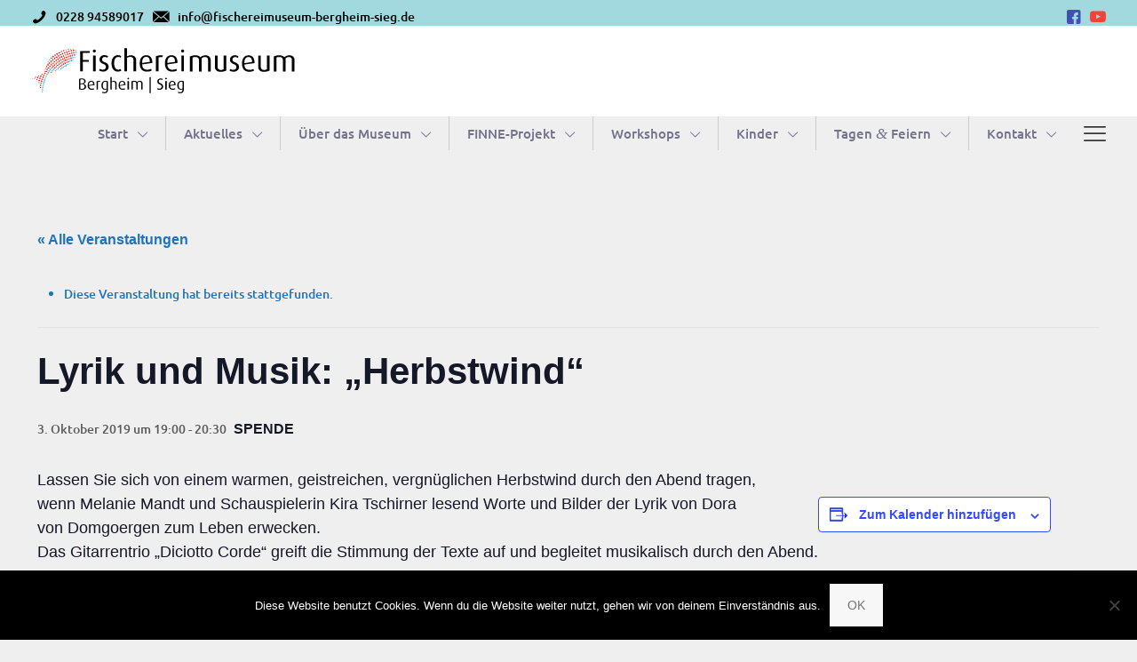

--- FILE ---
content_type: text/html; charset=utf-8
request_url: https://www.google.com/recaptcha/api2/anchor?ar=1&k=6LdwxrUUAAAAAD2wn_G1Z1NQtwYRouQXQwRvQZv8&co=aHR0cHM6Ly9maXNjaGVyZWltdXNldW0tYmVyZ2hlaW0uZGU6NDQz&hl=en&v=PoyoqOPhxBO7pBk68S4YbpHZ&size=invisible&anchor-ms=20000&execute-ms=30000&cb=xrp2eie5d9mz
body_size: 48874
content:
<!DOCTYPE HTML><html dir="ltr" lang="en"><head><meta http-equiv="Content-Type" content="text/html; charset=UTF-8">
<meta http-equiv="X-UA-Compatible" content="IE=edge">
<title>reCAPTCHA</title>
<style type="text/css">
/* cyrillic-ext */
@font-face {
  font-family: 'Roboto';
  font-style: normal;
  font-weight: 400;
  font-stretch: 100%;
  src: url(//fonts.gstatic.com/s/roboto/v48/KFO7CnqEu92Fr1ME7kSn66aGLdTylUAMa3GUBHMdazTgWw.woff2) format('woff2');
  unicode-range: U+0460-052F, U+1C80-1C8A, U+20B4, U+2DE0-2DFF, U+A640-A69F, U+FE2E-FE2F;
}
/* cyrillic */
@font-face {
  font-family: 'Roboto';
  font-style: normal;
  font-weight: 400;
  font-stretch: 100%;
  src: url(//fonts.gstatic.com/s/roboto/v48/KFO7CnqEu92Fr1ME7kSn66aGLdTylUAMa3iUBHMdazTgWw.woff2) format('woff2');
  unicode-range: U+0301, U+0400-045F, U+0490-0491, U+04B0-04B1, U+2116;
}
/* greek-ext */
@font-face {
  font-family: 'Roboto';
  font-style: normal;
  font-weight: 400;
  font-stretch: 100%;
  src: url(//fonts.gstatic.com/s/roboto/v48/KFO7CnqEu92Fr1ME7kSn66aGLdTylUAMa3CUBHMdazTgWw.woff2) format('woff2');
  unicode-range: U+1F00-1FFF;
}
/* greek */
@font-face {
  font-family: 'Roboto';
  font-style: normal;
  font-weight: 400;
  font-stretch: 100%;
  src: url(//fonts.gstatic.com/s/roboto/v48/KFO7CnqEu92Fr1ME7kSn66aGLdTylUAMa3-UBHMdazTgWw.woff2) format('woff2');
  unicode-range: U+0370-0377, U+037A-037F, U+0384-038A, U+038C, U+038E-03A1, U+03A3-03FF;
}
/* math */
@font-face {
  font-family: 'Roboto';
  font-style: normal;
  font-weight: 400;
  font-stretch: 100%;
  src: url(//fonts.gstatic.com/s/roboto/v48/KFO7CnqEu92Fr1ME7kSn66aGLdTylUAMawCUBHMdazTgWw.woff2) format('woff2');
  unicode-range: U+0302-0303, U+0305, U+0307-0308, U+0310, U+0312, U+0315, U+031A, U+0326-0327, U+032C, U+032F-0330, U+0332-0333, U+0338, U+033A, U+0346, U+034D, U+0391-03A1, U+03A3-03A9, U+03B1-03C9, U+03D1, U+03D5-03D6, U+03F0-03F1, U+03F4-03F5, U+2016-2017, U+2034-2038, U+203C, U+2040, U+2043, U+2047, U+2050, U+2057, U+205F, U+2070-2071, U+2074-208E, U+2090-209C, U+20D0-20DC, U+20E1, U+20E5-20EF, U+2100-2112, U+2114-2115, U+2117-2121, U+2123-214F, U+2190, U+2192, U+2194-21AE, U+21B0-21E5, U+21F1-21F2, U+21F4-2211, U+2213-2214, U+2216-22FF, U+2308-230B, U+2310, U+2319, U+231C-2321, U+2336-237A, U+237C, U+2395, U+239B-23B7, U+23D0, U+23DC-23E1, U+2474-2475, U+25AF, U+25B3, U+25B7, U+25BD, U+25C1, U+25CA, U+25CC, U+25FB, U+266D-266F, U+27C0-27FF, U+2900-2AFF, U+2B0E-2B11, U+2B30-2B4C, U+2BFE, U+3030, U+FF5B, U+FF5D, U+1D400-1D7FF, U+1EE00-1EEFF;
}
/* symbols */
@font-face {
  font-family: 'Roboto';
  font-style: normal;
  font-weight: 400;
  font-stretch: 100%;
  src: url(//fonts.gstatic.com/s/roboto/v48/KFO7CnqEu92Fr1ME7kSn66aGLdTylUAMaxKUBHMdazTgWw.woff2) format('woff2');
  unicode-range: U+0001-000C, U+000E-001F, U+007F-009F, U+20DD-20E0, U+20E2-20E4, U+2150-218F, U+2190, U+2192, U+2194-2199, U+21AF, U+21E6-21F0, U+21F3, U+2218-2219, U+2299, U+22C4-22C6, U+2300-243F, U+2440-244A, U+2460-24FF, U+25A0-27BF, U+2800-28FF, U+2921-2922, U+2981, U+29BF, U+29EB, U+2B00-2BFF, U+4DC0-4DFF, U+FFF9-FFFB, U+10140-1018E, U+10190-1019C, U+101A0, U+101D0-101FD, U+102E0-102FB, U+10E60-10E7E, U+1D2C0-1D2D3, U+1D2E0-1D37F, U+1F000-1F0FF, U+1F100-1F1AD, U+1F1E6-1F1FF, U+1F30D-1F30F, U+1F315, U+1F31C, U+1F31E, U+1F320-1F32C, U+1F336, U+1F378, U+1F37D, U+1F382, U+1F393-1F39F, U+1F3A7-1F3A8, U+1F3AC-1F3AF, U+1F3C2, U+1F3C4-1F3C6, U+1F3CA-1F3CE, U+1F3D4-1F3E0, U+1F3ED, U+1F3F1-1F3F3, U+1F3F5-1F3F7, U+1F408, U+1F415, U+1F41F, U+1F426, U+1F43F, U+1F441-1F442, U+1F444, U+1F446-1F449, U+1F44C-1F44E, U+1F453, U+1F46A, U+1F47D, U+1F4A3, U+1F4B0, U+1F4B3, U+1F4B9, U+1F4BB, U+1F4BF, U+1F4C8-1F4CB, U+1F4D6, U+1F4DA, U+1F4DF, U+1F4E3-1F4E6, U+1F4EA-1F4ED, U+1F4F7, U+1F4F9-1F4FB, U+1F4FD-1F4FE, U+1F503, U+1F507-1F50B, U+1F50D, U+1F512-1F513, U+1F53E-1F54A, U+1F54F-1F5FA, U+1F610, U+1F650-1F67F, U+1F687, U+1F68D, U+1F691, U+1F694, U+1F698, U+1F6AD, U+1F6B2, U+1F6B9-1F6BA, U+1F6BC, U+1F6C6-1F6CF, U+1F6D3-1F6D7, U+1F6E0-1F6EA, U+1F6F0-1F6F3, U+1F6F7-1F6FC, U+1F700-1F7FF, U+1F800-1F80B, U+1F810-1F847, U+1F850-1F859, U+1F860-1F887, U+1F890-1F8AD, U+1F8B0-1F8BB, U+1F8C0-1F8C1, U+1F900-1F90B, U+1F93B, U+1F946, U+1F984, U+1F996, U+1F9E9, U+1FA00-1FA6F, U+1FA70-1FA7C, U+1FA80-1FA89, U+1FA8F-1FAC6, U+1FACE-1FADC, U+1FADF-1FAE9, U+1FAF0-1FAF8, U+1FB00-1FBFF;
}
/* vietnamese */
@font-face {
  font-family: 'Roboto';
  font-style: normal;
  font-weight: 400;
  font-stretch: 100%;
  src: url(//fonts.gstatic.com/s/roboto/v48/KFO7CnqEu92Fr1ME7kSn66aGLdTylUAMa3OUBHMdazTgWw.woff2) format('woff2');
  unicode-range: U+0102-0103, U+0110-0111, U+0128-0129, U+0168-0169, U+01A0-01A1, U+01AF-01B0, U+0300-0301, U+0303-0304, U+0308-0309, U+0323, U+0329, U+1EA0-1EF9, U+20AB;
}
/* latin-ext */
@font-face {
  font-family: 'Roboto';
  font-style: normal;
  font-weight: 400;
  font-stretch: 100%;
  src: url(//fonts.gstatic.com/s/roboto/v48/KFO7CnqEu92Fr1ME7kSn66aGLdTylUAMa3KUBHMdazTgWw.woff2) format('woff2');
  unicode-range: U+0100-02BA, U+02BD-02C5, U+02C7-02CC, U+02CE-02D7, U+02DD-02FF, U+0304, U+0308, U+0329, U+1D00-1DBF, U+1E00-1E9F, U+1EF2-1EFF, U+2020, U+20A0-20AB, U+20AD-20C0, U+2113, U+2C60-2C7F, U+A720-A7FF;
}
/* latin */
@font-face {
  font-family: 'Roboto';
  font-style: normal;
  font-weight: 400;
  font-stretch: 100%;
  src: url(//fonts.gstatic.com/s/roboto/v48/KFO7CnqEu92Fr1ME7kSn66aGLdTylUAMa3yUBHMdazQ.woff2) format('woff2');
  unicode-range: U+0000-00FF, U+0131, U+0152-0153, U+02BB-02BC, U+02C6, U+02DA, U+02DC, U+0304, U+0308, U+0329, U+2000-206F, U+20AC, U+2122, U+2191, U+2193, U+2212, U+2215, U+FEFF, U+FFFD;
}
/* cyrillic-ext */
@font-face {
  font-family: 'Roboto';
  font-style: normal;
  font-weight: 500;
  font-stretch: 100%;
  src: url(//fonts.gstatic.com/s/roboto/v48/KFO7CnqEu92Fr1ME7kSn66aGLdTylUAMa3GUBHMdazTgWw.woff2) format('woff2');
  unicode-range: U+0460-052F, U+1C80-1C8A, U+20B4, U+2DE0-2DFF, U+A640-A69F, U+FE2E-FE2F;
}
/* cyrillic */
@font-face {
  font-family: 'Roboto';
  font-style: normal;
  font-weight: 500;
  font-stretch: 100%;
  src: url(//fonts.gstatic.com/s/roboto/v48/KFO7CnqEu92Fr1ME7kSn66aGLdTylUAMa3iUBHMdazTgWw.woff2) format('woff2');
  unicode-range: U+0301, U+0400-045F, U+0490-0491, U+04B0-04B1, U+2116;
}
/* greek-ext */
@font-face {
  font-family: 'Roboto';
  font-style: normal;
  font-weight: 500;
  font-stretch: 100%;
  src: url(//fonts.gstatic.com/s/roboto/v48/KFO7CnqEu92Fr1ME7kSn66aGLdTylUAMa3CUBHMdazTgWw.woff2) format('woff2');
  unicode-range: U+1F00-1FFF;
}
/* greek */
@font-face {
  font-family: 'Roboto';
  font-style: normal;
  font-weight: 500;
  font-stretch: 100%;
  src: url(//fonts.gstatic.com/s/roboto/v48/KFO7CnqEu92Fr1ME7kSn66aGLdTylUAMa3-UBHMdazTgWw.woff2) format('woff2');
  unicode-range: U+0370-0377, U+037A-037F, U+0384-038A, U+038C, U+038E-03A1, U+03A3-03FF;
}
/* math */
@font-face {
  font-family: 'Roboto';
  font-style: normal;
  font-weight: 500;
  font-stretch: 100%;
  src: url(//fonts.gstatic.com/s/roboto/v48/KFO7CnqEu92Fr1ME7kSn66aGLdTylUAMawCUBHMdazTgWw.woff2) format('woff2');
  unicode-range: U+0302-0303, U+0305, U+0307-0308, U+0310, U+0312, U+0315, U+031A, U+0326-0327, U+032C, U+032F-0330, U+0332-0333, U+0338, U+033A, U+0346, U+034D, U+0391-03A1, U+03A3-03A9, U+03B1-03C9, U+03D1, U+03D5-03D6, U+03F0-03F1, U+03F4-03F5, U+2016-2017, U+2034-2038, U+203C, U+2040, U+2043, U+2047, U+2050, U+2057, U+205F, U+2070-2071, U+2074-208E, U+2090-209C, U+20D0-20DC, U+20E1, U+20E5-20EF, U+2100-2112, U+2114-2115, U+2117-2121, U+2123-214F, U+2190, U+2192, U+2194-21AE, U+21B0-21E5, U+21F1-21F2, U+21F4-2211, U+2213-2214, U+2216-22FF, U+2308-230B, U+2310, U+2319, U+231C-2321, U+2336-237A, U+237C, U+2395, U+239B-23B7, U+23D0, U+23DC-23E1, U+2474-2475, U+25AF, U+25B3, U+25B7, U+25BD, U+25C1, U+25CA, U+25CC, U+25FB, U+266D-266F, U+27C0-27FF, U+2900-2AFF, U+2B0E-2B11, U+2B30-2B4C, U+2BFE, U+3030, U+FF5B, U+FF5D, U+1D400-1D7FF, U+1EE00-1EEFF;
}
/* symbols */
@font-face {
  font-family: 'Roboto';
  font-style: normal;
  font-weight: 500;
  font-stretch: 100%;
  src: url(//fonts.gstatic.com/s/roboto/v48/KFO7CnqEu92Fr1ME7kSn66aGLdTylUAMaxKUBHMdazTgWw.woff2) format('woff2');
  unicode-range: U+0001-000C, U+000E-001F, U+007F-009F, U+20DD-20E0, U+20E2-20E4, U+2150-218F, U+2190, U+2192, U+2194-2199, U+21AF, U+21E6-21F0, U+21F3, U+2218-2219, U+2299, U+22C4-22C6, U+2300-243F, U+2440-244A, U+2460-24FF, U+25A0-27BF, U+2800-28FF, U+2921-2922, U+2981, U+29BF, U+29EB, U+2B00-2BFF, U+4DC0-4DFF, U+FFF9-FFFB, U+10140-1018E, U+10190-1019C, U+101A0, U+101D0-101FD, U+102E0-102FB, U+10E60-10E7E, U+1D2C0-1D2D3, U+1D2E0-1D37F, U+1F000-1F0FF, U+1F100-1F1AD, U+1F1E6-1F1FF, U+1F30D-1F30F, U+1F315, U+1F31C, U+1F31E, U+1F320-1F32C, U+1F336, U+1F378, U+1F37D, U+1F382, U+1F393-1F39F, U+1F3A7-1F3A8, U+1F3AC-1F3AF, U+1F3C2, U+1F3C4-1F3C6, U+1F3CA-1F3CE, U+1F3D4-1F3E0, U+1F3ED, U+1F3F1-1F3F3, U+1F3F5-1F3F7, U+1F408, U+1F415, U+1F41F, U+1F426, U+1F43F, U+1F441-1F442, U+1F444, U+1F446-1F449, U+1F44C-1F44E, U+1F453, U+1F46A, U+1F47D, U+1F4A3, U+1F4B0, U+1F4B3, U+1F4B9, U+1F4BB, U+1F4BF, U+1F4C8-1F4CB, U+1F4D6, U+1F4DA, U+1F4DF, U+1F4E3-1F4E6, U+1F4EA-1F4ED, U+1F4F7, U+1F4F9-1F4FB, U+1F4FD-1F4FE, U+1F503, U+1F507-1F50B, U+1F50D, U+1F512-1F513, U+1F53E-1F54A, U+1F54F-1F5FA, U+1F610, U+1F650-1F67F, U+1F687, U+1F68D, U+1F691, U+1F694, U+1F698, U+1F6AD, U+1F6B2, U+1F6B9-1F6BA, U+1F6BC, U+1F6C6-1F6CF, U+1F6D3-1F6D7, U+1F6E0-1F6EA, U+1F6F0-1F6F3, U+1F6F7-1F6FC, U+1F700-1F7FF, U+1F800-1F80B, U+1F810-1F847, U+1F850-1F859, U+1F860-1F887, U+1F890-1F8AD, U+1F8B0-1F8BB, U+1F8C0-1F8C1, U+1F900-1F90B, U+1F93B, U+1F946, U+1F984, U+1F996, U+1F9E9, U+1FA00-1FA6F, U+1FA70-1FA7C, U+1FA80-1FA89, U+1FA8F-1FAC6, U+1FACE-1FADC, U+1FADF-1FAE9, U+1FAF0-1FAF8, U+1FB00-1FBFF;
}
/* vietnamese */
@font-face {
  font-family: 'Roboto';
  font-style: normal;
  font-weight: 500;
  font-stretch: 100%;
  src: url(//fonts.gstatic.com/s/roboto/v48/KFO7CnqEu92Fr1ME7kSn66aGLdTylUAMa3OUBHMdazTgWw.woff2) format('woff2');
  unicode-range: U+0102-0103, U+0110-0111, U+0128-0129, U+0168-0169, U+01A0-01A1, U+01AF-01B0, U+0300-0301, U+0303-0304, U+0308-0309, U+0323, U+0329, U+1EA0-1EF9, U+20AB;
}
/* latin-ext */
@font-face {
  font-family: 'Roboto';
  font-style: normal;
  font-weight: 500;
  font-stretch: 100%;
  src: url(//fonts.gstatic.com/s/roboto/v48/KFO7CnqEu92Fr1ME7kSn66aGLdTylUAMa3KUBHMdazTgWw.woff2) format('woff2');
  unicode-range: U+0100-02BA, U+02BD-02C5, U+02C7-02CC, U+02CE-02D7, U+02DD-02FF, U+0304, U+0308, U+0329, U+1D00-1DBF, U+1E00-1E9F, U+1EF2-1EFF, U+2020, U+20A0-20AB, U+20AD-20C0, U+2113, U+2C60-2C7F, U+A720-A7FF;
}
/* latin */
@font-face {
  font-family: 'Roboto';
  font-style: normal;
  font-weight: 500;
  font-stretch: 100%;
  src: url(//fonts.gstatic.com/s/roboto/v48/KFO7CnqEu92Fr1ME7kSn66aGLdTylUAMa3yUBHMdazQ.woff2) format('woff2');
  unicode-range: U+0000-00FF, U+0131, U+0152-0153, U+02BB-02BC, U+02C6, U+02DA, U+02DC, U+0304, U+0308, U+0329, U+2000-206F, U+20AC, U+2122, U+2191, U+2193, U+2212, U+2215, U+FEFF, U+FFFD;
}
/* cyrillic-ext */
@font-face {
  font-family: 'Roboto';
  font-style: normal;
  font-weight: 900;
  font-stretch: 100%;
  src: url(//fonts.gstatic.com/s/roboto/v48/KFO7CnqEu92Fr1ME7kSn66aGLdTylUAMa3GUBHMdazTgWw.woff2) format('woff2');
  unicode-range: U+0460-052F, U+1C80-1C8A, U+20B4, U+2DE0-2DFF, U+A640-A69F, U+FE2E-FE2F;
}
/* cyrillic */
@font-face {
  font-family: 'Roboto';
  font-style: normal;
  font-weight: 900;
  font-stretch: 100%;
  src: url(//fonts.gstatic.com/s/roboto/v48/KFO7CnqEu92Fr1ME7kSn66aGLdTylUAMa3iUBHMdazTgWw.woff2) format('woff2');
  unicode-range: U+0301, U+0400-045F, U+0490-0491, U+04B0-04B1, U+2116;
}
/* greek-ext */
@font-face {
  font-family: 'Roboto';
  font-style: normal;
  font-weight: 900;
  font-stretch: 100%;
  src: url(//fonts.gstatic.com/s/roboto/v48/KFO7CnqEu92Fr1ME7kSn66aGLdTylUAMa3CUBHMdazTgWw.woff2) format('woff2');
  unicode-range: U+1F00-1FFF;
}
/* greek */
@font-face {
  font-family: 'Roboto';
  font-style: normal;
  font-weight: 900;
  font-stretch: 100%;
  src: url(//fonts.gstatic.com/s/roboto/v48/KFO7CnqEu92Fr1ME7kSn66aGLdTylUAMa3-UBHMdazTgWw.woff2) format('woff2');
  unicode-range: U+0370-0377, U+037A-037F, U+0384-038A, U+038C, U+038E-03A1, U+03A3-03FF;
}
/* math */
@font-face {
  font-family: 'Roboto';
  font-style: normal;
  font-weight: 900;
  font-stretch: 100%;
  src: url(//fonts.gstatic.com/s/roboto/v48/KFO7CnqEu92Fr1ME7kSn66aGLdTylUAMawCUBHMdazTgWw.woff2) format('woff2');
  unicode-range: U+0302-0303, U+0305, U+0307-0308, U+0310, U+0312, U+0315, U+031A, U+0326-0327, U+032C, U+032F-0330, U+0332-0333, U+0338, U+033A, U+0346, U+034D, U+0391-03A1, U+03A3-03A9, U+03B1-03C9, U+03D1, U+03D5-03D6, U+03F0-03F1, U+03F4-03F5, U+2016-2017, U+2034-2038, U+203C, U+2040, U+2043, U+2047, U+2050, U+2057, U+205F, U+2070-2071, U+2074-208E, U+2090-209C, U+20D0-20DC, U+20E1, U+20E5-20EF, U+2100-2112, U+2114-2115, U+2117-2121, U+2123-214F, U+2190, U+2192, U+2194-21AE, U+21B0-21E5, U+21F1-21F2, U+21F4-2211, U+2213-2214, U+2216-22FF, U+2308-230B, U+2310, U+2319, U+231C-2321, U+2336-237A, U+237C, U+2395, U+239B-23B7, U+23D0, U+23DC-23E1, U+2474-2475, U+25AF, U+25B3, U+25B7, U+25BD, U+25C1, U+25CA, U+25CC, U+25FB, U+266D-266F, U+27C0-27FF, U+2900-2AFF, U+2B0E-2B11, U+2B30-2B4C, U+2BFE, U+3030, U+FF5B, U+FF5D, U+1D400-1D7FF, U+1EE00-1EEFF;
}
/* symbols */
@font-face {
  font-family: 'Roboto';
  font-style: normal;
  font-weight: 900;
  font-stretch: 100%;
  src: url(//fonts.gstatic.com/s/roboto/v48/KFO7CnqEu92Fr1ME7kSn66aGLdTylUAMaxKUBHMdazTgWw.woff2) format('woff2');
  unicode-range: U+0001-000C, U+000E-001F, U+007F-009F, U+20DD-20E0, U+20E2-20E4, U+2150-218F, U+2190, U+2192, U+2194-2199, U+21AF, U+21E6-21F0, U+21F3, U+2218-2219, U+2299, U+22C4-22C6, U+2300-243F, U+2440-244A, U+2460-24FF, U+25A0-27BF, U+2800-28FF, U+2921-2922, U+2981, U+29BF, U+29EB, U+2B00-2BFF, U+4DC0-4DFF, U+FFF9-FFFB, U+10140-1018E, U+10190-1019C, U+101A0, U+101D0-101FD, U+102E0-102FB, U+10E60-10E7E, U+1D2C0-1D2D3, U+1D2E0-1D37F, U+1F000-1F0FF, U+1F100-1F1AD, U+1F1E6-1F1FF, U+1F30D-1F30F, U+1F315, U+1F31C, U+1F31E, U+1F320-1F32C, U+1F336, U+1F378, U+1F37D, U+1F382, U+1F393-1F39F, U+1F3A7-1F3A8, U+1F3AC-1F3AF, U+1F3C2, U+1F3C4-1F3C6, U+1F3CA-1F3CE, U+1F3D4-1F3E0, U+1F3ED, U+1F3F1-1F3F3, U+1F3F5-1F3F7, U+1F408, U+1F415, U+1F41F, U+1F426, U+1F43F, U+1F441-1F442, U+1F444, U+1F446-1F449, U+1F44C-1F44E, U+1F453, U+1F46A, U+1F47D, U+1F4A3, U+1F4B0, U+1F4B3, U+1F4B9, U+1F4BB, U+1F4BF, U+1F4C8-1F4CB, U+1F4D6, U+1F4DA, U+1F4DF, U+1F4E3-1F4E6, U+1F4EA-1F4ED, U+1F4F7, U+1F4F9-1F4FB, U+1F4FD-1F4FE, U+1F503, U+1F507-1F50B, U+1F50D, U+1F512-1F513, U+1F53E-1F54A, U+1F54F-1F5FA, U+1F610, U+1F650-1F67F, U+1F687, U+1F68D, U+1F691, U+1F694, U+1F698, U+1F6AD, U+1F6B2, U+1F6B9-1F6BA, U+1F6BC, U+1F6C6-1F6CF, U+1F6D3-1F6D7, U+1F6E0-1F6EA, U+1F6F0-1F6F3, U+1F6F7-1F6FC, U+1F700-1F7FF, U+1F800-1F80B, U+1F810-1F847, U+1F850-1F859, U+1F860-1F887, U+1F890-1F8AD, U+1F8B0-1F8BB, U+1F8C0-1F8C1, U+1F900-1F90B, U+1F93B, U+1F946, U+1F984, U+1F996, U+1F9E9, U+1FA00-1FA6F, U+1FA70-1FA7C, U+1FA80-1FA89, U+1FA8F-1FAC6, U+1FACE-1FADC, U+1FADF-1FAE9, U+1FAF0-1FAF8, U+1FB00-1FBFF;
}
/* vietnamese */
@font-face {
  font-family: 'Roboto';
  font-style: normal;
  font-weight: 900;
  font-stretch: 100%;
  src: url(//fonts.gstatic.com/s/roboto/v48/KFO7CnqEu92Fr1ME7kSn66aGLdTylUAMa3OUBHMdazTgWw.woff2) format('woff2');
  unicode-range: U+0102-0103, U+0110-0111, U+0128-0129, U+0168-0169, U+01A0-01A1, U+01AF-01B0, U+0300-0301, U+0303-0304, U+0308-0309, U+0323, U+0329, U+1EA0-1EF9, U+20AB;
}
/* latin-ext */
@font-face {
  font-family: 'Roboto';
  font-style: normal;
  font-weight: 900;
  font-stretch: 100%;
  src: url(//fonts.gstatic.com/s/roboto/v48/KFO7CnqEu92Fr1ME7kSn66aGLdTylUAMa3KUBHMdazTgWw.woff2) format('woff2');
  unicode-range: U+0100-02BA, U+02BD-02C5, U+02C7-02CC, U+02CE-02D7, U+02DD-02FF, U+0304, U+0308, U+0329, U+1D00-1DBF, U+1E00-1E9F, U+1EF2-1EFF, U+2020, U+20A0-20AB, U+20AD-20C0, U+2113, U+2C60-2C7F, U+A720-A7FF;
}
/* latin */
@font-face {
  font-family: 'Roboto';
  font-style: normal;
  font-weight: 900;
  font-stretch: 100%;
  src: url(//fonts.gstatic.com/s/roboto/v48/KFO7CnqEu92Fr1ME7kSn66aGLdTylUAMa3yUBHMdazQ.woff2) format('woff2');
  unicode-range: U+0000-00FF, U+0131, U+0152-0153, U+02BB-02BC, U+02C6, U+02DA, U+02DC, U+0304, U+0308, U+0329, U+2000-206F, U+20AC, U+2122, U+2191, U+2193, U+2212, U+2215, U+FEFF, U+FFFD;
}

</style>
<link rel="stylesheet" type="text/css" href="https://www.gstatic.com/recaptcha/releases/PoyoqOPhxBO7pBk68S4YbpHZ/styles__ltr.css">
<script nonce="z8gZJEZIXl3NUNC1QO4n-A" type="text/javascript">window['__recaptcha_api'] = 'https://www.google.com/recaptcha/api2/';</script>
<script type="text/javascript" src="https://www.gstatic.com/recaptcha/releases/PoyoqOPhxBO7pBk68S4YbpHZ/recaptcha__en.js" nonce="z8gZJEZIXl3NUNC1QO4n-A">
      
    </script></head>
<body><div id="rc-anchor-alert" class="rc-anchor-alert"></div>
<input type="hidden" id="recaptcha-token" value="[base64]">
<script type="text/javascript" nonce="z8gZJEZIXl3NUNC1QO4n-A">
      recaptcha.anchor.Main.init("[\x22ainput\x22,[\x22bgdata\x22,\x22\x22,\[base64]/[base64]/[base64]/[base64]/[base64]/[base64]/KGcoTywyNTMsTy5PKSxVRyhPLEMpKTpnKE8sMjUzLEMpLE8pKSxsKSksTykpfSxieT1mdW5jdGlvbihDLE8sdSxsKXtmb3IobD0odT1SKEMpLDApO08+MDtPLS0pbD1sPDw4fFooQyk7ZyhDLHUsbCl9LFVHPWZ1bmN0aW9uKEMsTyl7Qy5pLmxlbmd0aD4xMDQ/[base64]/[base64]/[base64]/[base64]/[base64]/[base64]/[base64]\\u003d\x22,\[base64]\\u003d\\u003d\x22,\x22TxNPNcKLwqDDqGgdXnA/wp8sOmbDjVvCnClmQ8O6w7Mnw6nCuH3Dl1rCpzXDmkrCjCfDocKXScKcVjAAw4APCShpw7cRw74BLcKlLgEdbUU1ISUXwr7CrnrDjwrCocOcw6Evwp4Mw6zDisKLw71sRMOFwpHDu8OEJx7CnmbDmMKPwqA8wo00w4Q/OGTCtWBmw6cOfyPCmMOpEsOMWHnCukQiIMOawpUrdW8NN8ODw4bCug8vwobDnMKsw4vDjMOAHRtWWsKCwrzCssO9Xj/Cg8OYw7nChCfClsOYwqHCtsKTwohVPj3ChsKGUcOHaiLCq8KNwqPClj8LwrPDl1wGwrrCswwOwr/CoMKlwqdmw6QVwqLDo8KdSsOcwp3DqidDw5Eqwr9cw5LDqcKtw6oXw7JjNsOKJCzDhV/DosOow5g7w7gQw4ESw4offixFA8KVIsKbwpU+Cl7DpwjDo8OVQ3ElEsK+JGZmw4sWw6vDicOqw4TCqcK0BMK2XsOKX1DDvcK2J8KRw5jCncOSCMOlwqXCl2vDg2/DrTHDkCo5AcKiB8O1RC3DgcKLGVwbw4zCnS7Cjmk0woXDvMKcw6gawq3CuMODKcKKNMKtEsOGwrMLKz7CqVZtYg7CssOWahE6L8KDwos2woklQcOzw5pXw71pwpJTVcOAEcK8w7NtbzZuw5hHwoHCucOMS8OjZSbCjsOUw5dbw7/[base64]/DjcKsTXU+RTfCjsOYdcKVw7XDtk3DgnnDpcOfwrvCpz9YJ8KjwqfCgi/CsHfCqsK/wrLDmsOKZGNrMFfDmEUbej9EI8OcwrDCq3htQ1ZzRTHCvcKcbsOTfMOWCMK2P8Ojwr1QKgXDhMOeHVTDj8KVw5gCPcOFw5d4wrzCtndKwo3DulU4E8OEbsOdR8OKWlfClG/DpytswpXDuR/CrXUyFX/Dq8K2OcOIcS/DrEVqKcKVwqtsMgnCgzxLw5p0w4rCncO5wp5DXWzCpiXCvSgCw4fDkj0pwoXDm19Wwp/[base64]/[base64]/CpMOJDnjCoCpww4zCok7Col7Dk8Ksw78MF8KQVcKFCXPCmxQIw77ClcOmwpxEw6XDksOMwoHDsVAgDsOOwrvCpsK5w5N7eMODXG7CuMOnLSzCiMKtcMK8UlZNQTlwwoE8f0peTcKnSsOrw6DCssKpw5UPa8KJb8OjNiwBd8KUw7DCrQbDs0/CgCrCtUo/RcK5PMKNwoMFw4Mtw65wNjnDhMKFVQvCnsKZcMKAwp5Uw4BnWsKGw4fDqcKNwofDjDXCksKuw4DCucOrLmHCuCsxTsKXw4rDusKXwp1rVzAeIADCkQpmwoHCr2Q9w5/[base64]/CscKcIkYRw5cYLcORbxZGdMOWwqhHY8KFw7jDrl/Ci8KgwqoXw49TC8Olw6QfWUg+cD9Rw6YtVTHDvkZdw4jDgsKBfnIPR8KXP8KMPyRswrDChnx1bhdHIsKnwpzDmisAwqBTw7tjN2rDhnrCosKxCMKMwqLDgsOHwpPDk8OtJj/Cn8KTdRjCqMODwpATwqTDvsKzwrh+ZMOQwq9lwp8RwqnDuVQMw6piYMOuwp0IPMOyw63CrsOAwoQKwqfDicOBVcKUw55OwqDCuCleHsOYw4Atw6jCiXzCkUHDlixWwptcdHjCuF/DhyYswpDDrsOPUARcw6xqC0DCk8Ojw5rDhATDtjvCvyrCtMO3w7wQw5wYw67CtnHCqcKKWMKOw58QVWhOw70Twp9QTUxGY8KZwpgGwqLDpXE/wrXCjVvCsXXCiURjwqTChMK0w47CqQMkwqJJw5pUPsOlwo7CpsOawpbCn8KjYUACwrbCt8KUchDDhMODwpIvw4bDlcOCwpN+V0jDisKpMw/DosKgwph8azwKw6RVEMK9woPCjMOCH3IKwrg3VMOowrt8Jycaw7hiNnvDosK4fCrDlnJ3SsOVwrLCm8OEw7PDpcOlw41ow4jDk8KQwrNRw43DncOPwo7Cp8ONYgs1w6jDlsO/w4XDqwk9GT9Ow7/DgsO4GlzCrl3DnsOwR1/Ck8OebsK2woHDvMOdw6fCvcKQwo9Tw6I8wrdyw6nDlHDCr0rDgnfDscKXw7rCjQxmwrdPS8KFPcKeNcONwoHDncKBUsKmw6tbPnFmAcKFN8OQw5AqwqdnV8Ojwr0IKXsBw5gqQcOxwpduw5jDqFpqYgHDiMOZwq/[base64]/PhjDmMOuwq0jecOdwpwJXcOhc8OpPMOmKxNmw7I2wo8bw4jDiGXDkhLCvMOYwozCgsK+N8KPw6zCuRnDssOdXsOfDkQ1EH5AO8KAwqDCswMDw5/CsFbCqQHDnAtpwr/DoMKdw6lLMXQhw6zCqV/[base64]/[base64]/CqxhiawXDoTXCgsOmwpDCqCBLK8KuPcOswqPCkHPCuEHDusOzBl5fwqxbFmrDncORf8OLw4rDhV/ClsKmw4giYVNGw7rCmsO0wp1hw53Ds0vDnzLDnm4Zw6vDo8Kiw6vDhMK6w4DDujcAw4kJY8KEDGTCvjTDgkUAw4QECXsAKMKfwohxLH4yTHTCpi3CgsKGCcOBdUbCjxEVw78Aw6jDmWVWw5lURTzCgsKUwoNyw7/[base64]/DvUh3ZcO7ZsOTwp7CkSHDkcO/YMOjCgXCicKGJMKdw4A1QT4+RcKjOcKdw5rCksKtwq9PK8KxM8Ouw6BNw67Dq8K3MmDDiRsUwohPMS9qw7DCjX3Ct8OHPU9wwpAgEhLDp8Ouwr/CicObwrvCgMKbwoLDmAQ2w6XCqV3CssKqwokzBSHDnsOZwprCtsKlwqVOwovDgDoTe0DDqBTCjFANcWLDm3kKwqvCvVE6J8O7XHdHWMOcwp7DiMOMw4TDum0JUsKyM8K+YMOiw7EvdcKQIcK3wr/Ci2HCqMOXwqlfwpnCrhorCHvCqsOKwo9/[base64]/CjMOhMHJnKsKiw7s6w5AGUylddMOtwpQJeW5zRxcgw6NdUcOsw4FOw5sYwoTCocKaw6JwOcKgbFXDtcOCw5/Cu8KMw5ZrFsOsGsO7w4DChANEWMKTwrTDksKzwoUkwq7DkCUIWMKLZVMlS8Odw54/HsOgVMOwW1jCoXd4ZMKUfnPCh8O/ES/[base64]/DwZdwonDvU57wqoBA3sGMmolw6HDjMOiwp7DvcK5woRiw54Pbxpswo5ERU7CncKbw73Dk8ONw7bDsQbDtkIpw4TDocODDMONeyDDuFPDm2HChMKkASYjS03CrkDDq8KNwrRoVDx6w53CniE0QgLCilrDmw0QehjCg8K4c8K2UzZjwpF2R8KOw4BpVnQ8GsOawo/Cm8OOExZ2wrnDo8KHJg04dcOcVcONKnrDjDQGwpvCisKew4o/fAPDnMK+e8KFNybDjDrDhMKuO01eOUHCtMK4wrB3wqAqacOWZ8KKwqXCksOWOktSwo5WfMOKJsKKw7LCvzxjP8K1wrxAGwIjK8OYw4bDnHLDj8OLw7rDi8Kzw6vCk8KZLMKZTzAAe03DhsKFw7gHEcO/w6rCrHvDh8KZw53CksOQwrHDhcKTw6/[base64]/DuXjDrsOPwrjDgMOhwo3DlMO6KGBGwrhTSy9ibsO/fADCvcOYTcKIbsKnw7jCjE7CnwQuwrZ6w5lewozDh2FOMsOmwrDDl3tww7B/NMOrwqvCgsOQw49WVMKWPQFywo/[base64]/DnhPCrMOow6QJC3LCv3M+HsOaw4NEw5DDlcKhw6Emwr5EesKfEcK9w6caGMKRwqnCicK8w61lw79nw7c/wrtqGcOww4AUEC3CjgMww4vCty/Ch8Owwrs3FVjCugVOwrhswqIRIsOHbcOswrd5w5J7w5lvwq1XVWfDrA7CpS/DsVpmw5bDsMK2XMO7w6LDncKfwo/Do8KVwoLCt8Ovw5XDmcO9OHF+dFJzwo7CnDJbdsKPHMOjKcOMwpNAw7vCvnlSw7IpwpsKw41ofyx2w7MiSSttJMKiNcKmbUAFw5rDgcKtw57Dqw4RVMOSchTCoMKePcKBXk/CjsKAwoQOGMOlVMOqw5ITaMOvUMKyw7AVw5ZEwq/CjsOXwpDCiD/DqMKqw5JCJ8K3OMKYQsKSSEfChcOUVBBjcQwBw4hmwqzChsOFwocfw7PDixskw5fCgsOQwpLDgcOHwrDCgcK2EsKDE8K+FEoWacO0acK0DcKSw7sIwohTFC9vV8Kgw5g/XcK3w67DmcO0w7seGhfClcOTSsOLwqLDskHDtDcUwo0YwoFuw7AdcMOfT8KSwrAnBEvCs2rCgi/Cn8K5XSE5FCo/w6XDsR5ZLMKFw4FFwrgYw4zDrULDo8ORL8Kvb8KwCMKCwqAIwoBaVGYTM0RzwoQWw79Dw646aTzDtsKof8Ovw7N/wo7Cm8Kdw4zCqCZswoHChcKhDMKkwozChcKbF23Cs3zDpsKiwpvDvMKYPsOlIRDDqMKowpjDtFvCqMO2MhDCuMKKfFghw4ozw67DkljDtnXDoMKpw5UEHHDDmXnDiMKIP8OwVMO1T8OzeCLCliEwwoBCPMOyBh0mXiR4w5fDgMKETzbDmMO8w7/[base64]/wrBKK3jCi8K+DGcewo8/[base64]/[base64]/Duj3Dg8Ogw7xTw73CjMODwr5Bwr9JwrwSwr0qw7zCnsKjdUnDhTzDhn3CscOmQ8K8S8KhVsKbWcOcDcOZaUJhHxfDnsO9SsO7wogBLQcLA8OvwoRNI8O3HsOjEMKnwrDDs8O3wpMmbsOJFwbClDLDpH/[base64]/DvQskw6zCgsOmwpt7KcO9EHRBWMK8w4cow6fCmMOWQsKPVDxAwovDvkvDi1IFCjjDncOHwo9Cw69TwqvCmVbCt8OmPcO9wq48acO2AcKtw6XCoVckfsO/HELDoCHDhi4cbsOHw4TDkTgHWMKQwqtOA8OQaBTCo8OQNMKQZsOcOR7CpsOBOcOqNG0uWTfDlMONGsOFwqN7Ang3w6YsRMKBw4fDisOzcsKtwqZBT3/DlErCg0lJAMKcA8Orw5LDlnzDoMKlAcO+OSTCu8KCJR4PWDPDmXDCusOQwrbCtgLCgh96w4JOIhAFMgNjXcKpwofDgj3CtCPDnMKBw6FtwqhRwpBYXcKAbsOtw5ZyAiU2ZV7DoFwAYMOIw5BSwoLCtcOrfsKMwpjChcOlwo/ClMOTAsKmwrd2cMObwo3CqMOAw6LDtMKjw5ckEMKcVsOxw4TDl8Kzw4tZwp7DsMKvXzB9LUUFw6RfEE9Mw4BEw5IsQijCl8K9w54xwrxhRWPDgMOwcFPCmkM/w6/DmMKfV3LDgQIKw7LDsMK/w7nCicK/w4sMwohbRkkId8Onw4rDpwjCvzVORz3DvsK3W8OQwpXCjMOzw7rDosOaw5HCsTZIwpp1D8KxF8O/w5jCmXkiwqA+E8K5KcOAw6LDt8OUwoBtAMKHwpINKMKgahBJw47CscOQwojDmhYiVlRuVMKRwoLDoB1bw70YccO3wqRrYsOxw7bDolVbwoYbwolcwqU/[base64]/BMKqw5wKbMK4YAM8ZHPCssKIVy7Cjxs6FMK2w7zDgMK3CMKaWsOLLyDCscOAwpHDm2LDlU5GF8O+wrXDjsKMw5t5w6Fdw5PCokPCizBdLsKRwp7CvcKncw17d8Otw4RbwpDCp17DusOjE14Ww4hhwr9iTsOdRAIqOMO/XMOgw6LCgiRkwq9cwprDgHs6wrMhw6HDgsOpecKKw7XCtChhw5t6Ni17w7jDpMK8w4HDh8KcWk7Dq2XCksKyVzkqLlXDk8KSBMO6ahJmGDwuC1/CqcORFlEkIHYrwonDiCLDmsKLw7Rfw47CnF4mwpEUwoh+eyzDr8OFVsKqw7jCusKNdsO/WcOhMRdEAi15LBdWwrHDpF7Cn0IIOw/[base64]/woTDhcKdIcKJCMKSTMKnRcOqMVFXwpUDdGoBwoPCpsOTAyHDo8KoKsK3wokOwpFxQMO/wprDicKVAcOhOw7Dk8KbAyBRaxXCo0oww6gdwrXDisOBesOSasK5w45lwpo1FQxvHAnDhMOCwpjDr8K7e2ttMcO4NQ43w4FJP3ReGsOHccOsIwrCowjCiyp9wqDCuXHClD/Cs38rw6Zcaxs0JMKTdsKuHh1XeTl3WMOPwq3DjT/[base64]/AcOndhXDoUh7BQXDrh7Dv8Ouwr/CocOiwp/[base64]/[base64]/Dp8OjZWjDjcOOw4d+w4xoGH95AcKlXyh7w6rChcO0VT4YdWdHKcKTTcORDjHDtwUxf8KUAMOJVAUkw47Dt8KzVcO6w7kcb2bDgzpYPn7Cu8OmwrvDvH7ClR/DghzCuMO3JTtOfMK0GglDwps3wofCn8ORYMK/PMKfeRJ6wqrDvigiIsOJw7/[base64]/DrcKewrICKcKPw6dkw6p3wppiw7NPw6E2w5rCmMKYC13CtW95w7JowrDDoFzCjU1ew7xiwopmw6wJw4TDkXp/Y8KPBsKsw4nCmsKxw4lOwqbDuMOgwoLDmGEjw6QIwrzDtA7CgCzDlHLCim3DkMOVw7bDnMKMc3xFwqkYwqLDgUrCrcKnwrrDojtxC2TDj8KibUgFD8KiZAMuwobDuRXCisKfGFvCpcOmN8O5w77CjsOHw6vDtcKhw7HCqGtMw7V6MMO1w5clwpImwoTCoB/DpsOmXBjCnsOBLHjDrcOaU0cjBcOOc8Oww5PCqsOIwqjDg1wrcg3DhcKfw6A5w47Dt1XCssOtw4bDkcOIwoAAw5DDm8KSRwPDlyteFjTCuixaw7ZuFErCuR/CssKoeRXDucKDwoY/FTpFI8O+LMOTw73Dn8KJw6nClkoBVGLCrsO+A8Kjwq1Ba1DCqMK2wozCrDAfWDLDosO/VMKlwq3ClWtqwq1MwpzCnMOKc8O+w6PCqVDCsRkgw63DijRrwozCn8KXwojCkMKoZsOEwpvCiGDCtk/[base64]/X8KxLcKnw7R2wqcgwrzDtMKBwrUtfE7Cs8KEw4oUwoEyOMOhZsKRw63DoQMLa8OCC8KGw7TDgcO5ZBx3w4fDhwnCui3DjAdMImEaEDDDocO8ODAtwoDDs0vDgXXDq8KjwojDtMO3aA/DiVbCgjk+EUXCq3bDh0fChMODSgrCpMKSwrnDoEB4wpZHw7TCpDzCo8KgJMOow67DnMOswo3CtCtRwrnDhB8hwofCmMO0wozDh2ZSwqbDsHnChcKXcMK9wr3CvBJGwrY/JTnCt8Kfw70Zwod5cVNQw5bDkn1PwrZawqHDiQZ0DzQ6wqAXwrrCkWEmw6Ruw6fCtHzDrcOQUMOUw4rDl8KTXMO1w60TacK4wrIIwowGwqPDpMKbBXF0wqrChcOzwrk5w5TCoiPDvcKfNzLDphQyw6DCgsKTwq9aw7N5P8K/[base64]/CncK/[base64]/Dq3DDtsOawoLDn8ODw6EXf8O7w651w5xxwoFeTcOwI8Kvwr7DgcKuw6XDpjzCo8O/woDDqMKyw75UQWgKw6jChkvDk8KZXXpgYcOeTBAWw6PDhsOpw4HDvzRcw4Nmw7lpw5zDhMKtBh4jw43ClsKtd8OlwpBLfSDDvsO3Ki9AwrBGZMKhw6LDljXCkVPCiMOGBEbDrcO8w6fDmcOFaXDCisO/w74EamTCocKnwrJ+w4DCgEtfaXnDkwLDocOXUybCiMKGaXlBMsOpB8KJK8OnwqEFw7DDnRgmJsKXP8O6BcKgOcOqRDTChEDCuw/[base64]/DlggybSIabcKhIxLCm2/Cr0vDu8ORw7vDu8OnDMKPw7oVGsOkCMOBwqvCqE3CpTFDEsKowroqAlRpaHkTIsOvTnbCucOPw5dkw5IIwoEcezfDqHjChMOJw5bDqgc2w7PCvGRXw7vDljLDjwYNGxnDssOTw5/DrMOmw71mw7HDmRnCr8OGw7bCtn/CrjDChMOITjlDGcO+wppwwoPDp0ZTw49+wqZ5Y8Oiw49uVijCpcOPwqVdwqJNfcOjHsOwwroPwoo0w7N0w5TClzDDk8OHdWDDnRoLwqfDhMOZwq9UNm3Ck8KPw60tw41WTGfDhFx4w47DimsMwpxvw47Csj/DusO0SR4gwqwDwqc0G8Orw7Jcw5rDjsKqEw0SYUMkYA4ZKxTDhcOJY1lAw4/[base64]/BsK1a1DCp3XDlTpnQm7Diw8Zw6h2wok4LAYuW07DscO8w69jZsO6YiZqJMK5X1QcwrslwqPCk2xhfzXDlRvDm8OeNMO3wqDDs3JIWcKfwokWWMOeITbCiisaLkNVe3nCksKcw77DhMKFwpXCuMKYcMKyZ2Adw5LCnG1FwrExH8K+envCiMK3wpDDmcOqw4/DtMOuDcKbHsKpw53CmzbCu8K1w7VRf01vwobDpcOJcsOIZsK1HcK1wq88HFoDTStqdm7DpCfDh1PCncKlwrDCpGnDg8O0f8KLe8O1GwYGwqg4HVIJwqxWwrHCqsO0wpdbcXDDgcO8wr3ClE3DisORwoRMO8Ocwrs1WsOJdwDDuhN+w7ZrQGPDuCPCjhfCsMOuAcKoC2/DqsOuwrLDlnthw4XCkcOew4LCucO9ecKqKUhzT8Klw6E6Nx3Ck2DCu0LDmcOmD2YYwpl+ehtEB8KmwonCkMKoa0vCly8tQH09O33Dgn4jGgPDnEbDnhV/OmHCu8OPwqzDssObwrzChXYew5/[base64]/DlcO0wqrDi8OKwqXDpgw6wpBJw7PDmlTCpsORXcKRwp3Dj8KAfcOycVIxL8OZwoPDiF3Ck8OSG8K/w5dlw5QdwpLDgcO/w4bDgXjCnsKkBcK7wrbDssKgMcKRw4AKw6EOw6BCN8KzwpxMwoEjPXTCgx3DosKFY8O7w6DDgnbCoDB/[base64]/wpNRwpsIFcO+L8Ozw7XCqcKNw4pQKF/[base64]/DpcKRw6IrdMKrwoI5wqg8w5PCmGvCgW1bwo/DicOnw4w8w7U1AcK1a8Kcw53CkybCgXzDl1XDpsK+AsKsW8KtKMO1b8Osw6sIw6TCicKGwrXDv8Oew53CrcOVQC52w4MiaMKtBifDgMOve23DgT8mUsKeSMOBeMKqw6tDw64zw5VAw7xjME0gUGjCkWUow4DCuMKCI3PDsArDicOywqpIwqPDiH/Dt8OVPMKyHCdUC8OxF8K7NQLDt2XCtlB2OMKYw5bDtMOTw4nDpxDCq8Oew5zCv27Cjy51w64Bw5wfwo5qw5DDh8O7w63Dq8OGw446egdzd1zCrMKxwqElT8Kjdkkxw6o1w4nDtMKTwrQ/w6QCwq/CrcO8w5jCosOow4olBF7Dp1fCsDw2w5Ymw7N8wpXDpGATw64Yb8KjDsOFw7nCtld2WsK3Y8K3wrZKwpldwqUJwrvDvXcGw7BnLD4YL8OqecKBw5/DqV9NQMO6YzMKAWpJTkUww7vCuMKXw4xew7RtU24KT8KRwrBjw7kMw5/Cv0MEwq/CsCcdw73Cg3INWD82eVlWfmIVw6R3CsOsWsKrKzjDmnPCp8Kaw682RB3DoGRUw6zCrMKVwqfCqMK/w4fDrMKOw6wIw5PDuhTDhsKuWsKawpJtw5B/w75QBsO8TE/Dphp2w6nCh8OdZnnCjRlZwrUnIsOcw5vDqEHChcOYbxjDisKSWHLDpsOAPC3CoQPDukYERsKJw64Kw6vDjCLCj8KrwrrDpsKkUMObwrhOw5nCs8OTwphGwqXDtcK9ZsKbw5MqV8K/diJBw63Cq8KSwqAwMmjDp0TCizMYfwR/w4/ChsOkworCs8KuXsKiw5jDlGszN8Kmw6l3wqLCgMOkHCrDvcK6w7DClnYmw4/DnhZQwpkHfcKXwrwBGMONaMKfL8KWDMOZw5nDlzfCosOxFkArOVLDnsOJV8OLPkM/aCMCw5NwwqNha8Oaw6A9cjVcP8OWZMO7w7DDpTLCl8OQwrrDqxrDnDbDuMK7U8Ozwo5vB8KCecKWUgjDhsOCwoXCuEZ9wr7Ck8KMTwPCpMKhwojCt1TDuMKmQDYXw7dxe8OywosYwojDpCDDvmgGYsOiwoQQIsKuZxbCrRRLw4/CicOWJ8KRwoPCok3Dm8OfSzPCuQHDlcOmDcOmUcO+wrPDj8K/L8KuwofDn8K3w6XCrjTDr8O2I0tXamrCt09fwoJbwqIWwo3CnSNWNMKlZ8OtU8Oywo8hYMOqwr/CrsKfIhrDq8Kyw5oDDcK0dlFfwqQ8GsOCZD0xc3kBw48vHDluD8OnFcOrDcOdwqzDusORw5Zjw4QtZcOTwoVcZG5FwofDkH84G8OXdFI/wpHDucKPw4FYw5bCnMK0b8O0w6zCuhXCiMO/dMOOw7fDk1rClA7ChcO1wpYdwovDqnrCp8OPSMOfHHvDucO4DcK8DMO6w7Qmw49Bw48rYWLCmWzCinbClcOtLFJTEWPCnHQkwrsOOATCvcKVZwUkG8KZw4JKw4XCv2/DtsKjw6tVw5HDpMKvwpAyNcOiw5U8wrTDucO1dE/CnSzDi8OPwr16cTjChsOiMyPDocOJUsKhPiduUMKPwpHCtMKfKFTDsMO6wpQvWWnDh8OHCyHCnMKRVF/Dv8K3w4pJwo7DkwjDsQRDw6kQB8Ovw6Znw4h+MMOdIlITQkk6FMO6cngTWMOqw4UrcGDDgk/[base64]/VsOlwo7ClsOOUBsUbDVzNB5XwollwqzDtMKKYMOWYVXDncKxQ2E/fsOxAcOOw7nCjsK1dVpSw4rCtSnDrzbCocO8wqTDuRtZw4UPMRzCuVrDicKqwoJALwoEeh3CgXPCuRnDgsKjTsK0wrbCrSwnw5rCp8OZT8KMOcOfwqZnCMOXMWsbMsO2woBhGS9AL8O4woBNTGRawqPDgGIww7/[base64]/DmMK0wrlbwrMIwqAyw5DDsMKKw6LCl3bDtAHDmsOMVcK+Fzp5T0PDpB/[base64]/[base64]/w6tPGjMqwr/[base64]/DpQXDvsOUOsOFw5sGw7w6e8Oaw68OBMObwqsAHC3Dt8K/AsOPw4HDl8OzwqzCi2nDmcOJw4snDsO+UMKAbifDnD/[base64]/DoTvCjyd4w4cfZMKwMsKKIEvDu8KWwr7CuMKZwoHDocOuBMKpTsOZwockwr3DicKDwoA/[base64]/CpDELCAcsw5TCrWALA8KeFsOnQFbDjUx3NMKRw7EAbcO9w6t4RMOsw7fCkWIlZH1RWB0zE8Ksw7rDgMKLG8Kqw7kMwpzCu2HCvHUMw7/CuCPCoMKXwoYTwozDsU7CsGlqwqkmwrbDvSAswrwHw47Ci23CnwJ5Fnp2ZydPwo7CocOJAMKgZCItQsO4wqfCusOJw6/CrMO7wqwrBQXDhCdDw7BXScOpwrPDqmDDo8KRw4Ygw47Cp8KqVQLCs8KfwrLDoTwKT07CgsOLw6F/WWQfNsOawpPCuMO1Okc9wonCq8Ovw4nCnMKLwr5sWsOtN8Ktw4ZJw4TCu3lhY3lfQMOEGSLDrsKOKWYtw4bCusK/w7xoKyfDvS7CrsOrBMOZNAHDjksdw7YMSyLDvsOyD8OOQE5iO8OBHnQOwrQYwoXDgcODEjTCj0xrw53DosOTwpkNwprDisO4woLDoEPCpSJHwo/CusO5woQBHGRiw49kw60Vw4bCkldzZlnCqRzDlgtwIQoHK8O6YHwOwoRyLwZ+HgzDk1M8w4nDgMKaw6AcPBXDu2UPwo86woPCnA1pd8KeRitVwqR9PsOLw6tLw6/[base64]/DxBIw5k+w5hqwoJrZHzCjsO8eDbDvz1iCsK1w63CuzQGe33DlnvChcOTwqJ8wrkgPGlfOcKSw4AUwqVtw41AVgQcEsOswptIw7PDsMKIKMKQU3h4MMOeYBdHYhHCksOjE8O1RMOmdsKEw6TDicOZw6QDw7gaw7/CkVlPWmhHwrLDrsKKwqVIw58NXHklw4vDuWnDsMOpbmbCpsOuw7DClgXCmV3Dl8KdBsODSMO5bcKhwp1KwooQNh/ClcO7XsOaEQxydsKZZsKJw5vCusOhw79mZybCpMO9wrRhYcK/w5HDlX3DvGJ6wosvw79hwobCtkldw5jCq2nDk8OgVVYQHGsNw73Dq2E3w7xpEw4Xfhx8wq9Tw73Cj1jDl3jClElfw5ctw4oTw6pSZcKqfBrDuGzDqsOvwpYWExRGwpvCsGsbAMOnLcKUDMOLY3AKf8Ovex9/w6Eaw7ZffcKgwpXCt8KaWcO1w6TDkV5UGQzCr1jDpMKJVGPDmsODYAF3G8O8wqUhY0DChlXComTDv8KPCl3CvcOqwrphIjYCKH7DtQLDk8ORKDNvw5R6PG3DjcKDw5d8w7g7fsKOwoQtwrrCosOCw4A4IkZOfS7DusOwOx/CoMKyw7fDoMK/w6oFZsO4X3x6ViTDlMKRwpd+MlvCnMKUwpUaSBh/[base64]/wp/DgCTCr8OKwqIgw63Dk8OOMMOGFMKkJzbCnnUAwrbCgMKgwpfDq8OLQcKqCARAwrFlMxnDgsOlwog/w5nCmUHCoTXDi8OmJcO6woBQwo9lHH3DtVrDuxAUaUPCmVfDgMKwISzDu3x0w6/[base64]/CgEPDqGsrPkUQw6csLMOpLMOcw4NWw64qwrbDkcOSw6Utw6zDsFkLw6lIXcKuIizDnyRCw75qwqpsQiDDgw40woBKbsOSwqkHCcKbwo8Dw6ARTsKkRjQ0LcKCBsKISl0iw4QmfGbDt8OWVsK5wrrClV/DpUHDl8KZwonCgnBGUMOKw7XCscOlScOCwodtwqHDlcKKX8KsHcKMw5zDmcOVZW5AwosOHcKPI8Orw5/[base64]/DiQfCvk3CrcKoJR3Cu0HDkMOZJcKOwpFVdsKkXj/DsMKcwoLCgG/DiibDoiBOw7nCk0HDoMKUesKReWQ8OSjDqcKUwqR4wqk/wo5zwo/DmsOtIsOxaMKmw7chcwJ9CMOgFGJvwp0kHk1awogWwqhJWAQQEDVQwrnDmhvDgHTCusOIwrE5wpvClh3DhsOrQHrDtUsLwrzCoCNIYCjDtT1Jw6jDs0Y9wpHCo8Kvw4vDpCLChDLChCREZxoUw5zCqz4uwrnCkcO9wp/Di14hwqkiFg3Dkz5DwrvDscOaCyvCncOAUhfDhTbCsMOww7bCkMKmwrbDs8Ooc3TDgsKIFzduDsKmwqTDlRwrTXgvZ8KQHcKcXGXChFTCp8OJWw3Cl8K1FcOSeMKXwrBAIMO5QMOtFzp4N8KtwqpGZk3Dv8OwdsO4FsK/fVfDm8Oaw7jClMOGPl/DgDFTw6QCw4HDusKiw4l/[base64]/MMOewoXClMOiwp/DqMOZwrwxwp9bwovCkRYzSXs9f8KIwpNFwohJwoM2w7PCk8OiR8OZPsOedQF0XH1DwpNkMMOwF8OoT8KEw4Arw6U/w4PCkxNRcMOIw7rDhsOCwocFwqnCvnXDiMOYTsK2IlwQXFrCs8Ogw7HDsMKcw4HCgiDDmXIxw4oCHcKQwrDDqijChsKhZsODdiHDksO6Uh14wqLDnMKsQVHCtwI/wrHDv2QmMVtkAUxIwoVhcxJCw6vCgiREaH/Dr2rCrsOjwopNwqnCk8OpQsKFwqsewp/DsiZ+wpPCnVzCvSQmwpp6w5EVUcKla8ORQMKuwqlkw5/CmEsjwpbDjB1Ow4R3w5NEL8ODw6caGMKnHMO0w5ttCcKHLUTDrxvCqsKqw60gHMORwqnDqVvDhMKmXcO/acKBwoUpLxVRwqNsw67DsMK6w5Bhw5N4FGkZAzDCisK2KMKlw4nCrMKpw5ltwr8FIMKPF1/CnsO/w5zCjsKEwp4zDMKwYSvCqMKNwpHDhkxeNMODNzrDgyXCmcOuPzhiwpxxTsOswp/[base64]/DqSnDmcKiw64qwq5lwrrCq1UqdCrDscO3wq/DnsKmwrjCijwuRxkiw41yw6TCuk13PkzCr2TDpcOhw7/DkS7CssODJUXDj8KOaxvCkMO5w6NDVsOfw6rCkG/DsMO6LsKoUMOQwobDi1DCu8K0bMOrw6PDvi1Zw6FFUsOlw4jDlxsaw4QIwpDCgUfDtSEEw5/CqnrDvRwBFMKwZyDCiVkkIMKDMV0AKsK4B8KAbAHCoy/DqcO7Gklcw7UHwrcVPcOhw4vCkMK/[base64]/dcOFT0kKwpswOmNnwoFWwp7Cuy3DqgDCocKxwrbDusKkVjPDv8KcUHhrw6XCqjA7wqwnWwxDw4/DvsOww6LDicKfVsKYwrfCocOXD8O/TcOCNMO9wpMScsOLM8KXD8OeO0PCnGvCk0LDr8OMITvCq8KkP3/[base64]/WMOXw5PCvWHCuSUBw6rCvMKOQXVbwpLCthgxZcKvGG/Cn8O3JcOVwqQGwo4pwosXw5nCtTvCg8Kjw6gLw5HClcKCw4ZaYDHCpSbCvMOkw7pKw7bCgErCpcObwpLCmQlcecKwwrN3w746w7Nqf3fDoXtTXR/CscOVwoPCmGdKwoAPw5QNwqvCmMOUaMK9PmLDkMOawqPDlMO9A8Ksch/DoS5BQMKLAnNKw6XDlUvDq8O1wrtMLwYnw6QKw67ClMOxw7rDq8KEw7MlCsOAw5ZIwqPCtcOrDsKEwpIaVnrCjQvDo8OjwpvCvA0FwrE0X8Oswr3DosKRd8O6wpZPw5XCpn4TOydSIlw5YV/ChsOzw69val7CosOuKBzDh2V2wqnCm8KwwoDDg8OvYwRgeVJ0Mww0Ll7DiMOkDDJdwrPDlQPDhcOkNHQKw5wrwqQAwoPCicK1woQEcWcNJcOnP3YFw6kjIMOaLEfDq8Oww59Nw6XDpsOJbsOnwq7CqUHDsWoUwrHCoMOLw47Dr1DDlsOEwp/[base64]/DgUoNR2BST8O+wqLDrMKPwqXDq2VeLgvCpsKpCcKXNsOWw5PCkRkXw7QfcVvCnW0kwqvCrC4fw7zDvSfCtMO/[base64]/Cg2ILw7RDwrXDsxlDw6s4JBzDjMKowrzDqy/DhMO4wrQBVcKFRcKfUj4gwqXDtivCl8KRUhtLZTc2ZDnCiFgmRQ4uw78kUTESecKRwrwvwpbChsKPw7fDosOrLiUewpnChMKGO34fw4XDtVA1TsKMClh/X3DDlcOmw7bCr8O5b8OsPH4iwoRGQRnChcOdWWvCqsKmGcKea3LCvsOqMEMFa8KmeGzCjcKROsKnwqfCgAdTwpfCjV1/FcO9IMOBREUhwpjDozMZw5UkDxoUHHkqMMKnaGIYw44dw7vCgUkqLSzCjSbDncK/eQcOw4osw7d6dcO2clVkw5vCiMKCw7ApwojDtmfDhsKwKDobDDwMw5c/A8Kiw6TDjzUcw77CohcFezvCgMO8w6TCuMOqwqsTwqnCnQxfwoDDvMKYFsK5w5wAwp7DhAjDisOGIS5wGcKJwpM3S2wGw7gCORA/EMO4HsK1w7zDmsONKB4kGj8Vf8KIw4RAwrZiGTXCkz5ww4nDr3c3w6QEw7bCpUMGSnjCh8Oaw4llP8Oww4bCiXfDj8OiwpjDo8O/[base64]/CiWl+w7PCkRtJw65LwpsDw58CD8OrNMK9w68cYcKfw7AtaiUJwrk0Jhh7w5ASMsK8wqTDihPDiMKlwrvCvRHCvSzCl8O8SsONYsO1w5o+wq9WEsKJwpIrWsK2wq4ww4zDpybDm0p6cz3Dih4mCsKvwqLDlcOFdxvCrGBAwrkRw7Ypwr/CvxVVUlbDm8Onw50NwrLDmcKMw50lZ2Zvw5/[base64]/CtC/DuFbDg8OFw4sdwp9zdcOGwr7CrTI2wr9RPHYwwqtoNV8UbUlXwrNIWsODNcODKiwraMKtaAPCqXfClDbDucKywqrDssKMwqRuw4cRbsO3c8OPHisvwrdSwrpuDzvDhMOeAUZQwoPDlW/[base64]/Cg3Utw6VdbcOowogwG27DtlvDncOPDsKqWlVMOsKIwqI3wqrCuRt2KFMEDAI9wrLCo3tgw4c/[base64]/Az47WA/[base64]/wqnCksOyw7kqwprDgMKJMcKVw7nClcOCwpsocMOpw63DigXCnGDDnjjDlDPDpsOhE8Kzw57DmcKFwoHDiMOEw5/DhVjCosOsCcKMcFzCscK3K8KPwpNAXBwQJcKjRcKOLlEBWXzDksK7w5PCosOrwrQpw4EbMg/DmWXDhHjDtcO3wqbDq1ATw7VbVTs+w5jDrTHDk3thGm/DiBtKw6bDmT/[base64]/DpcK8wqzClG7DvC9mLHxywqnDlEHCpkdZWcOMwqcGGT3DhSsIScKewp3DkkkhwqTCssOMc2fCqGnDj8KmdMOofU3CmsOHAAw4G185cDMDwo3CsVHCsR9iwqnDsXPDmhtMR8KEw7vDqhzDvScLw4/Dh8KDDwvDpMKldcOMEwwJVx7CvVNowrxZwpjChQLDszAmwr/DqcKnOcKBMsKhw7zDjsKgw6xzB8OJDMKILG7CpVzDhlk8CSTCq8O+wpwnd1Zdw6bDsy01fSfCnEYcNMKFaVRcw4bCtCHCoQR9w6xpw65xHS7DncKWBko4UztSw5nDlh1uw4zDt8K7XwTDu8KMw7fCjlfDoUnCqsKnw6LCsMKBw4EMTMO7wo/CiljCjlrCpnnCnBNhwohww5HDohTDhQwTWMOfP8K8wr5Aw7ljCDbCvRZmwrJrAcKmAjxIw7ohwqhbwpZ4wqzDgcO3w6DCt8KAwr07w7Z9w5bDqMKVcRTCjcOwAcOCwqRLbsKiWgI2w7t6w4HCisKlCSlnwq0yw7/Djg\\u003d\\u003d\x22],null,[\x22conf\x22,null,\x226LdwxrUUAAAAAD2wn_G1Z1NQtwYRouQXQwRvQZv8\x22,0,null,null,null,0,[21,125,63,73,95,87,41,43,42,83,102,105,109,121],[1017145,942],0,null,null,null,null,0,null,0,null,700,1,null,0,\[base64]/76lBhn6iwkZoQoZnOKMAhk\\u003d\x22,0,0,null,null,1,null,0,1,null,null,null,0],\x22https://fischereimuseum-bergheim.de:443\x22,null,[3,1,1],null,null,null,1,3600,[\x22https://www.google.com/intl/en/policies/privacy/\x22,\x22https://www.google.com/intl/en/policies/terms/\x22],\x228O7thFSd+Xm/jbo3AQfvfhsppene9OJKu7CEioMYBrQ\\u003d\x22,1,0,null,1,1768916990991,0,0,[195,71,151,63,210],null,[236,219],\x22RC-Mpeh9fRp4Y-m_g\x22,null,null,null,null,null,\x220dAFcWeA4aONMjeSn7PbW6SGySS2nnZodhFK2xlUC4yWAVddOf3YncHrxdWWaguYE0_3gEWCtWpue53LCcQptakCbKXJyu49JsCg\x22,1768999790754]");
    </script></body></html>

--- FILE ---
content_type: image/svg+xml
request_url: https://fischereimuseum-bergheim.de/wp-content/uploads/logo-fischereimuseum-komplett-lang.svg
body_size: 655801
content:
<?xml version="1.0" encoding="utf-8"?>
<!-- Generator: Adobe Illustrator 22.1.0, SVG Export Plug-In . SVG Version: 6.00 Build 0)  -->
<svg version="1.1" xmlns="http://www.w3.org/2000/svg" xmlns:xlink="http://www.w3.org/1999/xlink" x="0px" y="0px"
	 viewBox="0 0 2456 429.3" style="enable-background:new 0 0 2456 429.3;" xml:space="preserve">
<style type="text/css">
	.st0{display:none;}
	.st1{display:inline;}
	.st2{clip-path:url(#SVGID_2_);fill:#CAD400;}
	.st3{clip-path:url(#SVGID_2_);fill:#0073AB;}
	.st4{clip-path:url(#SVGID_2_);fill:#D1D82C;}
	.st5{clip-path:url(#SVGID_2_);}
	.st6{clip-path:url(#SVGID_4_);}
	.st7{clip-path:url(#SVGID_8_);fill:#008ABC;}
	.st8{clip-path:url(#SVGID_8_);fill:#CAD400;}
	.st9{clip-path:url(#SVGID_8_);fill:#0073AB;}
	.st10{clip-path:url(#SVGID_8_);fill:#0085B8;}
	.st11{clip-path:url(#SVGID_8_);fill:#2A97C5;}
	.st12{clip-path:url(#SVGID_8_);fill:#D4DA40;}
	.st13{clip-path:url(#SVGID_8_);fill:#E6E99B;}
	.st14{clip-path:url(#SVGID_8_);fill:#FFFFFF;}
	.st15{clip-path:url(#SVGID_10_);}
	.st16{clip-path:url(#SVGID_14_);fill:none;stroke:#FFFFFF;stroke-width:3.834;}
	.st17{clip-path:url(#SVGID_14_);fill:#D6DC4D;}
	.st18{clip-path:url(#SVGID_14_);fill:#008ABC;}
	.st19{clip-path:url(#SVGID_14_);fill:#FFFFFF;}
	.st20{clip-path:url(#SVGID_16_);}
	.st21{clip-path:url(#SVGID_20_);fill:none;stroke:#FFFFFF;stroke-width:3.7343;}
	.st22{clip-path:url(#SVGID_20_);fill:#FFFFFF;}
	.st23{clip-path:url(#SVGID_22_);}
	.st24{clip-path:url(#SVGID_26_);fill:none;stroke:#FFFFFF;stroke-width:3.7343;}
	.st25{clip-path:url(#SVGID_26_);fill:#FFFFFF;}
	.st26{clip-path:url(#SVGID_28_);}
	.st27{clip-path:url(#SVGID_32_);fill:none;stroke:#FFFFFF;stroke-width:3.7343;}
	.st28{clip-path:url(#SVGID_32_);fill:#FFFFFF;}
	.st29{clip-path:url(#SVGID_34_);}
	.st30{clip-path:url(#SVGID_34_);fill:#36A9E1;}
	.st31{clip-path:url(#SVGID_34_);fill:#E6332A;}
	.st32{clip-path:url(#SVGID_36_);fill:#FFFFFF;}
	.st33{clip-path:url(#SVGID_38_);fill:#E9EBA6;}
	.st34{clip-path:url(#SVGID_38_);fill:#0073AB;}
	.st35{clip-path:url(#SVGID_38_);fill:#B2B2B2;}
	.st36{clip-path:url(#SVGID_38_);fill:#FFFFFF;}
	.st37{clip-path:url(#SVGID_38_);fill:#E30613;}
	.st38{clip-path:url(#SVGID_38_);}
	.st39{clip-path:url(#SVGID_38_);fill:#36A9E1;}
	.st40{clip-path:url(#SVGID_38_);fill:#E6332A;}
	.st41{clip-path:url(#SVGID_38_);fill:#575756;}
	.st42{clip-path:url(#SVGID_40_);fill:none;stroke:#FFFFFF;stroke-width:3.6577;}
	.st43{clip-path:url(#SVGID_40_);fill:#FFFFFF;}
	.st44{clip-path:url(#SVGID_42_);}
	.st45{clip-path:url(#SVGID_46_);fill:#FFFFFF;}
	.st46{clip-path:url(#SVGID_48_);}
	.st47{clip-path:url(#SVGID_52_);fill:#FFFFFF;}
	.st48{clip-path:url(#SVGID_54_);}
	.st49{clip-path:url(#SVGID_58_);fill:#FFFFFF;}
	.st50{clip-path:url(#SVGID_60_);}
	.st51{clip-path:url(#SVGID_64_);fill:#FFFFFF;}
	.st52{clip-path:url(#SVGID_66_);}
	.st53{clip-path:url(#SVGID_70_);fill:#FFFFFF;}
	.st54{clip-path:url(#SVGID_72_);}
	.st55{clip-path:url(#SVGID_74_);}
	.st56{clip-path:url(#SVGID_76_);}
	.st57{clip-path:url(#SVGID_76_);fill-rule:evenodd;clip-rule:evenodd;fill:#FFFFFF;}
	.st58{clip-path:url(#SVGID_76_);fill-rule:evenodd;clip-rule:evenodd;}
	.st59{clip-path:url(#SVGID_76_);fill:#009640;}
	.st60{clip-path:url(#SVGID_76_);fill-rule:evenodd;clip-rule:evenodd;fill:#E30613;}
	.st61{clip-path:url(#SVGID_78_);fill:#004F9F;}
	.st62{clip-path:url(#SVGID_78_);fill:#008244;}
	.st63{clip-path:url(#SVGID_78_);fill:#E3051B;}
	.st64{clip-path:url(#SVGID_78_);}
	.st65{clip-path:url(#SVGID_80_);}
	.st66{clip-path:url(#SVGID_82_);}
	.st67{clip-path:url(#SVGID_84_);fill:#FFFFFF;}
	.st68{clip-path:url(#SVGID_86_);}
	.st69{clip-path:url(#SVGID_92_);fill:none;stroke:#FFFFFF;stroke-width:9.585;stroke-miterlimit:10;}
	.st70{clip-path:url(#SVGID_92_);fill:none;stroke:#000000;stroke-width:1.917;stroke-miterlimit:10;}
	.st71{fill:#E5241A;}
	.st72{fill:#27ACE4;}
</style>
<g id="Ebene_1" class="st0">
	<g class="st1">
		<g>
			<defs>
				<rect id="SVGID_1_" x="-4.2" y="-5" width="518.3" height="519"/>
			</defs>
			<clipPath id="SVGID_2_">
				<use xlink:href="#SVGID_1_"  style="overflow:visible;"/>
			</clipPath>
			<rect x="-4673.7" y="-4077.4" class="st2" width="4347.2" height="2347.5"/>
			<rect x="-325.6" y="-4012.2" class="st3" width="2172.7" height="4564.6"/>
			<rect x="-326.5" y="-4077.4" class="st4" width="2238.8" height="2369.2"/>
			<g class="st5">
				<defs>
					<rect id="SVGID_3_" x="-326.5" y="-4070.1" width="2238.8" height="2362"/>
				</defs>
				<clipPath id="SVGID_4_">
					<use xlink:href="#SVGID_3_"  style="overflow:visible;"/>
				</clipPath>
				<g class="st6">
					<defs>
						<rect id="SVGID_5_" x="-334.2" y="-4070.1" width="2255" height="2369.1"/>
					</defs>
					<clipPath id="SVGID_6_">
						<use xlink:href="#SVGID_5_"  style="overflow:visible;"/>
					</clipPath>
					<g transform="matrix(1 0 0 1 0 2.441406e-04)" style="clip-path:url(#SVGID_6_);">
						
							<image style="overflow:visible;" width="1167" height="1226" xlink:href="[data-uri]
EAMCAwYAALDOAAGEPQAESjD/2wCEABALCwsMCxAMDBAXDw0PFxsUEBAUGx8XFxcXFx8eFxoaGhoX
Hh4jJSclIx4vLzMzLy9AQEBAQEBAQEBAQEBAQEABEQ8PERMRFRISFRQRFBEUGhQWFhQaJhoaHBoa
JjAjHh4eHiMwKy4nJycuKzU1MDA1NUBAP0BAQEBAQEBAQEBAQP/CABEIBMoEjwMBIgACEQEDEQH/
xADlAAACAwEBAAAAAAAAAAAAAAACAwABBAUGAQADAQEBAQAAAAAAAAAAAAABAgMEAAUGEAADAAIC
AgEEAgMAAwADAAMBAgMABBESEwUhEDEiFEEjIDIVMDMkQjQlQENEEQABAwMCBAMGBQIFAwQCAQUB
ABECITESQQNRYXEigZETEKGxwTIE0eFCUiMg8PFicjMUMIKSorLCJEM0QNLiU2MVEgABAwIDBAcF
BwMDAwMEAwABABECIRIxQQNRYXEiEIGRobEyE8HRQlIEIPDhYnKCI/GSM6KyFDDCU9JDJOJzgzRA
Y5P/2gAMAwEAAhEDEQAAAMgyel8+w1WrOoCR9Mzao2iWEChG1FZJt2ek2tyOVrIaBfjbfBJMJhSN
Ro+Q2wjMYG6MBlToEM+6UrYjocAgzK4ayW52cdrGglWAxdEpitfcnUtcq1l25bR2A+ZtGC9FXhq5
unOrKIJqzEFzuvbgbN3o1pnUGK18EsXoR8LlNtI6G50cKyRluXTraNmYhqZTLrrMaPaKOsl0Zsom
ogbS4CBKEQLkQHUWUZ03QQlVgIc6WS53SXRF0Se5kPZKiV6GRrnG10SgorSsaZ3AwFntSaNDKJBE
QyrxFxMRxYps6IWwqTEHq4rjGFc7Y0MkNaRy5qV3IB9URV04hdMJSgCGszGWATlRKGaQB2AFo4ks
aTdSh4MKpxlEHcLFmylFwHQSKR9KpassYVZPUIKz7UStT1NBMgONkA1rzWRFKmPXNAPPXvB0ibzO
Cbmu0dKyUj624N0LDQMBzjpCk8JPz6c7AJfddHZAXbVYujkPDsTRrtNZsy0myxAhkTGVwrLuOK1K
1i1EqMBqTwhAvA4t/cJtXKhoePHMUdWVDRIzLUIbUAsnQaVdJ6Zn2wqGLRlrNtq0sNOR0z3aF5gW
My3Wem85IwBJeMfk0ArDRlZTgsIpe3OjJenQ63bERroyHCEg1WiEOq7masu7NoRe/DGixtuiWS2I
rKpbmURlAgaydKup3XVF3VUh7SuDKhzVJUzo3CwyQrrEYwQy4QukOqBhDfdUqEFYwG6ux0l1xhoP
u3N5zM2jblvXOmVqCdNBrbl0Io7qjs1LAXexVUyidXhViR7XMTo2om2pQLV0RFtXWVMJKlgsVx2N
UOXSsdGW8QkZWQS67osoylazBJkbGymoscWRyLSu7B0emWC7bzpGu1BtlVVqlEMLUywblJ2SaI0C
1sLZ3as0qENC3UI1WW6s7890Z9LbSwaiAg2IiPYzV3YGRFovZnajMS5KtoEV8dIZoV152L4mkwdL
6eHRmtjWe28jYmseuqdTDIgq24yqyBYKg7qNbXmpbKdRuQiXDBCirujFTu2TE+VWIaki4JOllTEd
Qkt0JoAOILphd1O64N9xNXSOcU/uTNGfhDF4Lyw6c93LBZOqHnk52saKVXGWzz6FbOFDoz6Ymkco
qOmkApW21kdOgupPc6C1WICFGSRjWcyaMtZP15dcLKyhNEKsrZAYFd1mFcdNAM6BVy0Sg0Doz1O6
HU4WaS4uUdo4tzt7iTryA2zPpZRodKNobmvJrz3a9OcYWvgqrpHLSl8LZ0wNMGlaAXiL1Za2ZnSy
EaTNioCRNWjuAFqYFnaQ7cpypoLKUqnqzSbtmaOu3lb2KecO7JpzqMJWdQSZDGGrosZScuoeurru
KrJSuMWRVxnda2LBkMeEkviMlkMSwAal2RVSEUY2DRiYIWO9G04N0xbFDryjs227PZBenRFHRwax
zchiGgNjKk4LLRifctWzCy3KlZWVkjiQEOlUthvmPRGzEMzkMYCiNB5YDpPO1HSLKpMaZmZWGs+5
cZZCJrzcAumOtkpiOlsvguoxgqOHuWcvuFyhB0Koe69Z7cenlaZTdI0p0wA3NsyaOryeli1Z2pYD
UTKKePo52VdvyupwNPcvL1uVwKly8GWGhHV0MGuNqW106Y168lZFFFRG0xkqiuX3VdQgo9U3juZb
o7NrzVlCNLqyCHcMuUSrlcI1bUa11ONmu+5okCsxBiRYVbo1ZgrDKt0kldxSrBqmLPXKvgUqgbYt
ytvHOePWbM9HnIlstiQkVGrIWDUVlobjNGc/GSOzO2nWEmEWpsZU3RUnRAQNjHKTsWxugpTpQOHu
SV06PEVIxCDaTCmUepia7jKiUyrDjTwX3UYMZQuOVlBYsl1DPVVTgZLYrEFtV360Jw7DsGuqoamC
k9RLIy2pzaCPODq3JuyPMqFtFzvz6iFloVKgZNZUTn2R6MyiLSrxic0LatCtMLZbu3VmdxI3PveV
Z5bKuKS0V3AOgEbBpB94rJgyplj894rB50nlhg6HVV3GQ2rDKjA6hKQt0UpF6mAWYst2EBqQyAhC
ekKh1XVEXJO65Vg1JCC38/oZ9DsbKjVMEdOdwwVYmIPui7F0tq3q2YWrpODdkQmIViqoVaq5xaA6
5uoNCkawNDqdBqIAzKVkJ1CyZzs3XPGKdLlH3XVUDDW3uu4CODVPK7Mqzja11VZsWtjKNE3gpblM
JdGQxubpZdKTeGe4L0YKIMeq8Tet0LWKhBOIdSamAwgBGOrxlI5ChzLoiGyqMFTzsKq0tEezHoIs
1JV9Uk80stUmb0Q8QKqk6aAuhsAVZxqOdBdk09wkKxzVxjDEBXpywWDxCOcGQxZKROB3EmE6GYqR
7oZSVS6YMGWjEAw9chkWqy4gVXwGXZ4Ya+6+zxuhlvAW4OtDrpMLgdwMG3Q2Z2I4p1Z2USGUnLg9
xEFDpLI8Mq+62qtWemqBIybN1KephBWbzfEMSgVZlQCidHWchdEKUQLEiCUxgOe7tloapldQMR0s
bQ44y43Qt4ulrJDLq08tyM8laZ0E02rEhguuYnSsh1xea4W1LgBt7pnkp0VdXSZHbJVsKFWIGZmR
lJlZ7oLsmkIaD2zMoj1mFFbqwYGJNBwlrFlUS2dwsCA0dAQZ0CsAgN4VcGilYX3MJZzNPylxuA/u
TszxWdl0I7pVyiDR0RCGhx0M7rsxBCWZFqMQZRURGhasvUsQXitiOVOyq1Sm0mkxplPfzClTRngU
SGuOkKi7mKrSjoHXSlaiB1O12QQ6cyt0c8PNdbWxWxDeu0cAnV40WgUpS9KVZTKjoMuyAfGTpQwV
OnHayrElLTpymKdhZtuHZjUrRrzInS5o4aKrytqdU3eK1Qu+hW66RSI54gLBq7zsh9DnuDEjRYKI
GxlwmVMhRR8SbaY0ijq0hrouzW5O3NtflLgkGjYgc5BZ2GqlM40L4DFako2Y7O0rt+WNRjgdDya4
DhvSyk8JL1UXKbNKthO7KjLPuWUT3FpyEecgg4SxJ1MJamXU7obIjgJX3Bd0QBWBBiYg2vp5JUN+
R6UIwKbjmdVZqs2kZA1opO160KyJLtCQh4yxnBrcpI+tBoVxku0al13GNMVmMy0j6OpytGTQFZiv
GSmUQyOQ0GkgHEso6o0MgNEiway6JaLstDwsdoqdJ8roZNAr0ZXDW4NPAQi7TNTybrys0AwWSVc0
cNJIWwLRsJTrGAYI6EUCbI2VEacOg88cWpGsrFHYjShTknQxaM+px5cWrLpWzZCgl9xHn2TfKrYD
rj0IfSWgUrlbSm9I5VLf3KII6nna3uTYsIYzLojbnm07wURZe4iXdJtSbkfLTArOUU7qhxSLAruq
FRDAEwaPXjnRsJANhrVwzmt9Zi0nwvEMUjWSydSDMTz0KasNZBCNI5NCO1YmrZLdV4KG4ykuQiSM
7llL7hqN7mZjBWtyerF+XJWiTHjqyac51vz14fX5fQtLPWXo0GRlZ6J086SlS5nq8X68HSzXxWNV
mSCuiOUuDq01ujXInpc1T0HZ+h52zgxiPX846twKSGnEtVsr4S50ENmQqFwqzFoGrEkg7jegVPUx
UqNRcktMHbuczJo6M5yo01YOhg1w6FvyZNBUitMS6Chz2DfxtRVLsvSquWtWrLXmDr5+qTQjXRO3
bnw6siexxNEYVjphoZ0ef5+1VHk15xAh0wYNmOW1ykc1GnuYrUkha3qoh6MjpOWfSvupyy4m1eiF
iWVSpBK25anky5WQXmk1upNg2mdLAlWkNENJ2/Oas60iraGk/LoQMeDlE3UTEt+fRCSrecu3I+jF
1EY9M6PB9DlvzsfTw3kh+ZuvOjVmjqdqcC3ocjrYNXO23thXzmzDo9bCNikrrSSlIxrHUKDYju53
e4eW1F0+XaYS60x6zl5/F9JvM69Vnyx3bLz49nn0wcgicOzzSjU3M1HvPNJCF9hMaYhdLzVdUyhV
1SZyCrMob7gZTB1q1ZUdbLeyiCZw3hl1xsNNzd29/J2Zb5xINucTKcH9fibPK25FHk9LHobl1ce1
y0JxaO3wzHRLbmu25q40MhlWRhsJsyGZXOgqsHS2Jpl1IGgZNPYy24PV53QVxzbsaOhgjrzuCOm5
Z7PiSLW6Foy6AaF8nTBtXVJnmNDJCA6zoTrulbrjUczld3R0Y9vlb0acyu7C0C9bAeN6GWWVOmnV
hbi0p147qktQ2nrJCJP18+bTCvS5PR40ne1sdW9XDu8P0uHpyT2cGDSivRxMWTVNs0nh14ugmpOW
rk9GbbPM+k8663N+PflZnePcq6C8+lcPy93Ldn6u7Llz6sndIJ3lp2I2+R6HMVq06JYOqgst9fII
aKl0DZnE8zXRSzq0hdDVqbchZYbMxGkKPPU0Iq07Qa9WcyEx3W5LlZdGrTm6OLRy0wvRyMYzZh1c
5unlMCysX6OKMBvco9iZ0tOnMp6fM15Edh0bBubQE6YxoN2JhpLjQlTLCYc2zS6oju3xOr5e/lac
rdedmcI6tgUe0oNk6VWgEfLbxpOjQ5TCtSuZ5WssEpwW6kcLVJeQtVbKJifc/o8vu+TvXh24Z0x0
E9nzbG6IYFwE1kxTtXeTHpW9LtedQW4hekdWW+jjdbnSpsnQXh07Lk8bfxsvX5f0nkgsw35o9NL3
Y5dsy3WC9eiS+jzejjvq4HY5yNMva4m3O1Ohd5JsxpPVr568uguvxulN8uYw15xs2MHuwPyaNiOn
5vNZ+nFp2Z9mSFCqqUvZmhHGVblbFfMaiImhURysGA0to9152UyCGhvHNOhryXRg7nGjTpbcmjyt
vFl9P1sTFaed5WxvOtvqYkZb1bsy5tme0z6VJSm0ogwJNF0ZpTKwQt1yC9enNbszlYmZBBbVR0CU
binJNDCHUjoXqz9wNVbpoFpZr6VLuNl0utWcjStlc9UR1rOqyEwMgWrgI3LIqS+4Lt47b0ecHi+m
7Jvy2TCt6vUwDLpllSEFc0yoyAnNadHPolV+To8jJZyEa92Uc9aKro2czqeXt1iLPG34Obu5X0Xl
BVH6mHdlus9ugXM6ePTlzdziui4J7su3Hs50K9bB1uZmv009Hz2S2enJ97y7umd3Q159Pg+r58tG
f3PLqaEdzexweli1dDznZ5Km9mcdUa253zfAJ6bxTZKUmjQDBjMzFd9yoWbkWdZXZPRuYUZqztBS
0bt9Lkb/AJ71l58Lt+bq8/NnZdOrD2AZj086NNbh1wryGqD0sfXrQPgenyj6WP0c2dDUehlS1LdM
GLi1YqCnmswlZ6EMfKuOaUug05RBEl3FehD1MAhVqfm2KcLHLZegnMWa5hF3mDUa3TLR26L6vK25
7IOdONOP2+dsjTlp1ZvQx6kGavM7gIpp2rtRr2+fpyYXNqvLp6fRxSrFluoXDq3lvzN+UBL0sRbs
TIW9BwdeHBpDdl16o4gdV5ddSNfj+gLFZuIaMbdmZETW3PrhXlvi7BNyXxcrv8PXnHVn7xXNzfSc
DNo7PFPJaXY5fU5PFWhWrZmzTrMx6F6qT5m3jwp9B5R59CB0a50aZUtZRZdZQzCK+GRqivHu4GYP
L3Lah3p4tWItMqqgO4L3Yuzj0YEdbkk9BI6c1eUjcj1MBOydrNfk52u1Qy6NenLfDojM1qzdDIjd
LI3NlslNl62HuyT5b2cnP6fL9zAQqH0MrVwnVNNNlQ2oOyEJaI6NK2YNeVOlWiGe6PRENKhVmGLZ
UzhZ1m14Xm0wLhCNICVspulTmBU15mRTlYVuIdlIatLR1eCzJfo5WJV3roaq60X3X0Ob1sltWE8G
a9hQ+njpDF3gxRQrKujxMRak73DmuOTp41bpcvdlhTRpbhy3atE1Rx+h4TLS61DXlb8mjAXo41Ic
vfl6OZysmjp7vPNwau1xuqGS3A7XH7fp49HH38WFeth6vEdN2HcmyYHLPdk26c/Y8T1A5/RyZa4k
70+pj5rmBuzHAUC8Gq4iTFEM00GS3PI735EnamFvWxWp2lWbRSdePg3pcVis5yGqw29M2y5OxzNe
VWhGus76COl5Ho3j3D52u8T8l5bcdFZOmtg+Rt42Tt+e+m8f1M4XV8nenL1s905iNmP18FA4ayGX
CCPMQIvRCNPQxl5+vMp6N+UdOR5Fo1ADsW3q+Tv8xHz1sGkUMhduZjB2d1WQAPyuqTuWgItWetim
AquWyr0IPixmaTNtRoPWrSM6Z9GdzKUVpnRKdimVQ0VZ2vQkdUumDKj50y2QUnt7fmNvmbehk6mT
z9dZxR6GaL3rtPGaNOiAdXTh8nflfl1a480dK9uUoloJkts6dBzeb4fo8zp8vr+t5+/z3d4GXR6H
z3V5NEMDV6GStefbJ+hqyu+c9eZBdomvC3J6WPXn6fM7imVuyFnVKTetme1oFVEJehdZoFktFekN
0LLUYLRiLcVztZmI2pU2dNqk9XBpvldnmZ6cjarX7XnL7vF7fi+jVQvM1oHTVF4Pd4Xe9HLck8fb
zeZ0kfSeVXS5O2b9BeUMGnR5/ucH1cHZ5TkaZAwG6YmNKVt4zJGu9GfQeFT1Ol6erPI3K4fV42vO
/ajQ3KxapZcmkrK0S1A6qzqIfmurxvVlejdBJF5u3OHSURxoQ+v59XJwhMBGYatE6oNEZJGn3HsD
R5e/lhszbsywuXg8NOOFaGFpjerH18mjCns4ZUHSMm5LynZLIx4EWrNmtyt+bdty9A8mnwfV5eY7
9zzF2a6o7NtTN8/V5uoFmzLp87XyOji6lov4fX5E6dTjdHk6Ybc6psz108nXyaHWyvn/AFE49GD0
8iE60+th6XN7PncliYA+jjeQvhZHV4/pcOnLj7GLDp4L6v6Hyq3Y9ma4qoW4FtC8L6GKoVNip3Pz
NejYNhVx0p38LHZzUu1R0dLmdPxPQkgYtByTu5vS5nT3QlWrFbmYdNfU+O5ygzW1G5vma0+a9Lwv
Sxyb+XvzQl3oi1DIC6ZTUk0WzfO9epWPTnHBqnKMPVwb+lxup52yczoofs7kvvJaNOeiMZRypneA
uqSR0XnOqK/C9NuJsYc3NpV7Xmo6XN1kKIOkjcnQvVVUmmwRbKHV0MD416XH6POz16nG7fCdN+Ds
8t1UB3uy10sWzHpeteeNtefoqm2FPSw7M2m8uyFcHVw9iT8XrYtkn0Z9HLyXASr18IJINEd2JqVZ
71dzBqtbZ4Po+e7HE3/Q+X0+F2+Hlt1OJtwb8wsWzblDqcjq5raNVV4XqXy9/P1wBV16eHu8vVl8
zbzrLZ7PnbW5tPh+ryu5zCtLqYdOPDp5TLV9H5Oluc81lTRmtOksVeOhuPVGkY24XYwJh049WV2z
OWT0HPx3yaMitubR3OD3vL2SSeVskk7uX1OX1PQzhyOzwbyRap7/AJbejkrHo36Es8rdfH6fI2Zu
xwOzyNEpGJ35XOUyVcx0x0bSzjV/S4/f8ndzuft5u7KAdPm7c3S0J6vjejn4/ofO0Wnjo25+bHK1
Z9TMpwsxbM3cnZl2vPtp1T5L3eVl7HI9vz86iv1cCfQcL03nbOc5pYNWFW7l7c2S7d6uFVksEdOf
qxda8+2Vuh5zXkZOrg14RwscrRL0GStnz3rYj0xu59zXpjWbqcaNAdmnp43dDD1/M2ck7l5aMszH
rVavQyQL2OuEmt7te/Nu+a9cbuYr8NOnH9T4z8+zI4CwXpgRNzcC7vB6OXR0WY9viekfG6wjuRZZ
fb83r89+bPZHW5J6odPTy3YNl2m6T7XJ3cfHcMj2e95gbgywsJ3KzPI0WVfZ5XXyXQ3Mcq6dSdfk
7eHrydT0cl4+n5/NXPvDt64cXt8XtY9EuB5es5Ip53R5vS3QnA6vH3Z1Aw/Z87Rty7PH9Bel/Pxa
MWboZvZ87Zx/RcWb5pTvTwmzV0fK9Dzq6v1cE6GCSfq9Tzu7yPQTh6OTflDPtxas/XZz+15PoN81
6LzpGjPoH0sqyaHAUPp1p+PUpBj8saekiz+V9pDby3nwa0j9T4k7fnuxg1NPK/Bqvi9ribswlGel
kBLVso7VtjTtmk/lfbw8X0nm/oPKYDUb8u3PBVujo5mrBr6bMo+VtTtxa9E38L0HKTsTN7NcL0Y9
nl7eaER6+Hrqo/O1+fmkfovIEDPihh5yOr1PP6/I9Dpny7xXzLyF9B5XY5wLk9CYbMz0tUjl6bzH
ovK3FBnl7dGVyVPNIg9rzjTrQDgqD6uHR1OS7Hq3ZdHOjTo4NnOqgXV7cjQhI6mDo7gh0jpeBEGp
2ZW7yF6/E9HJsG0bTx+xxgG6se6ycXucLt3noWg/L2aJJkryerxex6uSuXpxWnlpJe55b9mRuXT0
VZbx6BVaduXv8XfzcujcW9vnalcrZk0yw0E9zy5VEyiQl3N6nKvHpUJhszegb57V4/o7OQSvQyag
Q51IWrDactp4Sxu0tWexm/otHCb4fqdJXKRoiJpv1sG/CG6NMuxGdl6OI7VpElRLYoT0MBZd2nl6
cunVydWWkyG6vEikVtKBNH6lcwsmjs5sBo/Zx4loelo5Fd2rs8Tq4dGLn6sPqYvRYWczDqUK+j7H
nZxYniNUdJ6AzEjOLOXFdQqyZAKbruromkgbj04Onzd1E7RZF/O+v0OZryVRQ4w9jzt+Uluqxhao
M14Gxt2uH0+blv1cDsfCl6M+7LNCWAr6fL0zpGZS7juK7jXQ0n1x5+vDr3OxBi09Pjlh0w62viOm
yutw9GmTOvw+pkvoxBc6c7p83T6OQM27E6J24d1Jmwixa8ezEyqZKk2ZHTO5H9KHPv5z1z59r9fB
jcqvSxSxhFvzwFr8kQmEt1qVZFjdd12N90lX3XVj3XJO66k7pdX3S5QIiYvxVLUaNHPKF6Lfi4LK
NomeELIVVfGmDXdKl8KhV3HVWGEghBwLHHBHjdSMsup3dZnJ6Hm73cft8Qpr0qcj8lg16WJkUYMo
1d11VsskrhJIehCYImNdxtTSPdjbLZwpvalR1fVUpCSUSEBdxkrXOjVEGe8yuTogaijoQwhwbcRh
rkLuNLwR4nVlZdwFWe+gLuVVYetzLwm3Fu7sPT5fVRt7AR896q8BK93zV2gtuTWBhC6NGbVSe3Ol
ubTmVrTpz5yErQrVlitprOaudVfcKXoolWN0W6lgXLodVy+IQoRUuDhIbPSxLuq6ruIbvuG6vjLq
cKkom9GclNXVFbuoOro4KSnRQOnNbFY3qzyVXdYyFblTul1D13VgjLvgNwuISURdSHrkg69WQkfp
c2RGNqKIlXVEjQgJrIQRkjoUqgbqWRRDYNXV8JULiN3O6jCdzFxgKrkIuSAkMncT8xqzAEe6xunS
3p0zqoSsckqayRlhKwmJkOya8aMTgM8qzaOPmdnjg3ozstFfR52ydHpLDKkflLVmXtyM7tmMinVe
rB0u5QpMg1akKc8G9OdijAG3KIEhGcGo0Z+JU6uIRkHKptEKJl9ybOELpy+4brT3Z61CrZ7mhlz2
4AQp1g5i0h3DJXcp1RuqmUvLsoyrhQgbu+O3EHRzW500qvIKcBA0VkBLoiS67pLrulywRl0elHBw
wr7ghTuG7nddQwVsXOFsW0MobjLUkIkou6oVDod2rrsbZaOqBqSisl0euxsGrqyKkndLogRcmxx0
Zq6LFxCNJCjqkF0piiKsNT51UDIRoSap0j8u3uU4SlTZxetzUKujzeleXMu5ogMKdw0w+5VOAHS7
HcLo6nK6hGaaJN82XVm056kqk7u4C21vlVINjKKmGQFGHdCCiDgzuKxgMqUVYF1xHVl1q13ao2zs
u7RISzqW0FOrKCEPBdguW5CsLUk6bc00QsmgGsysaIYo67nNwulS62Y+64NuoVcdGIasdDFvGVdq
wWwQROECFHXdJcBEThGZ4tdFkcR0tE+6pLBVZwhZHXcFnfFR3B2djLIVGTuRHEQoXQFFushMbAVx
l9yhfXdmfDIqXSOgqqsny6lVN210zjqncl9EjhRTuFbgYI05tLJUuJSxKh2Z6m0nDlTpJL7qq53X
KndLCz2bdh0vNgiM6NGr7gFtMqgbToprLVql2jpMLdKlEQQjXcYiREKCCI6FlRlGRbVMnW0lZC3r
LuhLHutbAZRkjpUu+DgMJ1VNKWUIdMrs5NRkS6olyjBGincevnlKlV08I4DW6ikBMnTJLG0bkrhb
FwHQKbVzEbZSkgJ2uKzYm+5hZoQ81OR1Eq2UjGKxwJxOAQ65V90g13HFkelhRVlyK8lX3WIlwuqn
cVjONwb7iqUOEW0ylVQNRLhVlpLix+bTKihgOrDQY4hZSsupKTIREiEIMumksV7ioVbaSBZEQh8E
AabQEOFJdzYi+51LruNi2KwqIXQrSJVsuwwDYugy44u6teksQbqoQwwpHu1U6saokY7QYLAW/uiy
gIQKpM4EI2gIxsaglJlpykC0ss7nSI7nRJENojnRcMCE78iuGoiZC2e7lFzDpCsgjYCqPoFUcPcB
0QNU0QVOsQRuiICyo9CRoHURjOgQ4QMYAOa9F0nnjjBw1sjpkJ5dyDMQy6ZZVQvruVZ0RFusFMMi
AEx7oDqIErAGilEGFwFZyit7smiN1I0JdGklitdGsGhMXSVd90ToWQmPW6BZ0QMkIG6hBDcHQpYY
JUIkkIkqd2l2c4aIxDhykmusdNQUodOBWDZn1wqFPfmvzc+rNtymx7c9cuXp82qCxei8lHKVqNTu
5JFR4aO+Cl7KHY5qVRGA9U6JrVqHcw29JG4g7st41I49kYb+5A9JmW/KrpWw5V7GunOcsqqxQ6pt
np1MFBojLnt87kDpIco9CpVBPTShxWc0xWymAgjQsiwIWUrGwTGQGaFOnS1MFWF2N7K1cWraglo4
1oX3Lp+Vlu0VaOyguNmjn09wWBHrGhK2JqZTZitl02tPHYOW+GqksVjsbVxGiZLPLRG6kMnS4Yg1
CruuSwYIAyviXA1bIjqF1kZ6cRGcijKMu+4bqdwy2EIjIQBOFHRWoiMEF9okbJm0M3ZdPm7ISzhX
kBoT7Xm62sHz9iOb0MHoYy0IewXTQBW1D2XVg28+VGbce1Tqlzyt2fJoy+hkAGJ3ZWdDJ0cGrD0O
d0oUwc7dh9LG6DVEfLkq9EK1+TuXRBN+c5TvUxYLpmvOGXaLBT8jiNVjox6UxrIvF7Ky2QG9IYWP
Zktw1b69fDkLp83jYLmiI3V1SMXakxayVEVtRNs9QtURYgCuipQY6qhzBa+Fcq+gU25U2o1QGtWY
MDaF0hCQIkNkWBV3AwbIpbaIsgJWsbrjBIuGYn2VzBop1Cnmj57exGyp3pZRz7QPZB1yk825bJVQ
5be7NZ71OcNmaVRGzolU4ZOcqla4smDINKzQK1ZdPHhyyq/Qw66G82jVpyHh1MNAAqzsH0MfTpV+
fsTg1I9HDRwnAuQQNOS0F2Pdhm1dPm9aTvgTyN94NefZDn0Qex53SZj3eZuy9Pl9PPTkZ3I9fz2V
VuCJb1fRtxbvH3hTxyV4gasv0PliwDolVJ3Xn1kCnZhfN+g6aPn/AE869AHm0Uy0lwVPLm8vVyZM
fT5+ieeta9udDFtdV78uvLYdLGeVsVm0qcBmPTqjxUdNfqYsm/FsUuxaEzputOrHoYGsPN05Ebcu
6CU7A1QzR2fRKmi3uLRWnzNisXSzd3Pmyb82OnBacWwSJTK7gaG2VBcZeZr5ZPdsgpmu/O1Jjyz0
5+Hp8v2cLDOnDCI8VxTqiNjXtw7IbGMb5etCd/KotlpeRkXqsHn5eli9LKEYdUztz6WWHrzY9Gao
G7MgXS8HNAsmnTaRy3tuR1kTF1oh0mivy9yue9HqYI1bqKu5XFWvO8FmbRmQu3Dq87WDKmPQoXIv
PAEV7PndJmTRi1Z+ryupnfnY9uH0chEB1SiGwdW3Dt83a+LXg0Y8rle55t2yHk0THU7z6Y10YtWj
JfB2uLJjsY3JyaNsWeSxVa1OWnv3Qxcv0XnduZWtIejkNtErlqXs87Xl1Nx5a6cjuZonrHj16eFr
8g6odFiW49T8WzIjN1R+S5U+eZrxK3Z90MjQbrhjUxWzMetG3NZuhV+NvvnbL0zy5dWf0MoXZWmo
WBRGjARpuwaFbqCB+J6GXVi3Xm4Cnm6buSbY+T2eR9B5vTpFzpstLsV4LLmyM2/NplrMS83TMmvL
ZDcDJmLKwyOV1ub6+K3ZNOmWTVk2URybzwsKyXvyLZVUQjBs3NI6JvCHTGnMc57o9Ts/n7MK35fY
85hjfdVXO671Zp0IDWVPZzenCryUzy9o4tHL35YDD9DIvo5mZr2/PryWyZHZ9+U6G7I1mcpPo1cf
qQsxpF5mzFjXXsecxbY6wgMMDDfGgvXrwaZyuyjO/L2cfb6+DsVc8D1GUByfPozabIPF6vE9LJWn
neh3ZuYerAGPVk3yffWdnh+hkyng97zc5iPqYJUpw/qcXqYtLFdQfN25t2LRN9cGvJ1iow2RStyd
0EZ9aN2Ut2TTms51M8jaIxRCsOivWxZ6aGqIU1bq0LtHU0jB1Pxl5us35HI2ypPK0ySHuflfXvee
1b7jRpC3ztJSTLQQZn0T0wDi9YNo6Zsury1lSd2Xl93B6+LHpit0M+/NTqyqrioDDRAZanR5KtWe
VXC00ZVgsCipPqorV5O/lo14/WwFY263BLu3Ad4dmROzLqz10OR007cVp8X0iyNrVHkU4Pa8zUxL
8WpetJRovExe3NJcqlsj41z6Fsm7SAc1s63Z92SMjuJJPMrPphKR2C/BqYay8zT522db6Dyuf1OQ
EK9wMPS83ZlfivROgy7N+fNrz5aJ2udejNVrOf0stihXg0eeV6Hi+/5fPknr4alzunTyFmt2MyOv
5O/FtWzPZhIZjstGxF55DItkMg0ndm3Pwa8l99pPx9tqq7IrF0cO/MqoW/PQsodVSmAsB4JOS3Lc
ehg2Yruur8rVKud2S25/Qztcmptourx2kkHVBqqnYkhWnSjTNxAeekqQEeduxelll1WuWexPZnkp
itlBtXiiFKzOWU6WZjnqGrDsBzaKQe6czs8/TXM0I9HILFlokLaYjabGY9TFMWpj6qRdayzVsRz3
TMkw9fztpJPLp0gDc1cCyr08MMdSvCbePVjbDomhZFg0c22l6OQGjSUyiWy8MeumRroat/j7ljoG
TcPr4+pszo5m/QjcPr48G7Nvzbrm/H6uTD6GV+TadEXuXebQOrBrk+4UX52pnE7XE35cdEPu+ZCr
Sp1b+N0PL3D0EDivyOpu5miXRQ8MWogoyEKcvZEc7A0wdoTpy6NMofK1xFlpllHTh257tTdMroYO
NTAPCwGEWwbjU9ed2G+mwHzdLoNyZSim6NtQ1GMhvJS5KBCMqiyQATz0GuOlmTRF7WcUqQ5WyOWh
0+jlyELLzAGieTCGsgGSk2GNTprdzWZ6ugrPdHOGrPcaJs2zZNOTZmBi26Ijoz6pVaLV5dFy6Bt6
zzuS6oFWTZk35VGI6s+tohj0x13J+eJv3Zo0bz3YYzPVOjI6iaausV1oOtkbyty6YW9LHV2jIeW+
qA/Jc2LrDfFr5PW9DKBakYdDObs0cPM9RPJ9/wAwhg+hkuxZ3aWG3DsLTkvFo6RgXjbl8Ts+d9rz
11c9rzb3YejmqrSjNKvU5UCi97JytsK9o7nz/qJHXjrMFmnfnAnc/TLqzJqx6GkF5LMSEqpYOnzb
xC0v9DNUqu4CsWWiCyGsXoz3Jin47sYV+XqS2L7pl0p1S03k0xdskx1lWLApSz1NUVVBVjrielZZ
akFUCsLRvzqdYapAsWaJRDgZUxi7SVclZGVMlWmpZN25hhGl3NJT1yueV6C8j164Zh1K15078PRk
9LK42YJST52k0grUeOtYtubTLmG0fWwbBS7FpoB1d2Z0pjdXYJXYycGqJlY9YZLLuZdkKQ5WzKTE
t4uFoQsWnPtyXYDUeZo5T0b/AG8DID/N1nlfcn4WDVm+r8OSrqltXpmzNmTb5+3Pv5mibdYBZ4Xo
J836bzHueaBU/wBbCrZj0SfXz1UTDA7TLTmZCnfy8d/n6tvSxIyX6efPvhXnDrx+jmS0dVpnoafh
+hhTo0aJ8kCH1McIYw0IJKlowHWFVMugs7Y2Po89+G+5MrztJwb7sBas3o5mOjMd6aJY7SDB0hV3
Cpt0XG/Pe+Gu0sw3pGvLVKwaw9HMGbSrTFLha6oJqj0QVWkmVV4axGo2qGLKKzt0kWY7qbOV0fH9
QE6gBz22VWoy4ukitgUFkaAVVwZaBU6ctotOQpqlYtBGWZAwMpcnlCR6AxRFYekm8a2Z25rXziya
87ahaIGxZSqZNZmuUVoy2bn0IyURo5/S1xbSZkvrw6uOyc0Zs+o8Yk9fkY9AaMzNMNGzOnJq1XiP
h2WcDV5+rX57q870sazKbM47ceiVMMh6YzRliF7Mr5v2tXDZ4/oaY7VCqLPPJ652zL6mOtg7Z0To
mXFdxhaNz0b8Pr4JpyvbiQ5Hdd1GWpUZWmt0bL2I0Zqtco/L1sS5cWTnvP6+PYQnCukpPJ1SVfdS
2DRQzb6ovLet3pZm2wvL1KhQ9kAV+tjWy0aYwCu0yqxVgApaWewu0HlntKbM4Nm6aKWkIsojdpxa
PN3bhzbMGtdMruAisELKKalwcINFwkjGqUpkcKjowFTyUorRXcuHXAZLPWJWpoSBhDvLw5C5PoPJ
kkIPdzpGnZPhzNXvM88+VOjlFrKuajRsC+qJHJHqpvLm6EbLzpXSmW/IOj2Zzfn25b4A7OPhhDoV
VE59ld2cnXwzdFMlSVFcNB4KYdC8RzfaKLR3OxMDawJUqnmbVZk/O6b6aHhxbqcga9XAZolp9FmD
pY9QqlDruyHQRPiRDaPejK2TbKVeTRpIKx2yHd7s7G5dGWuiJbgvLq0alnVVK5UmXmcj082w1Xit
YnfFWXVi2502SPUyCZU60Y1xvOYVlmIZpzPtLJ0Jl3CuZegLyCGBXQ8WY9ddDlnCnTtoePvkuKVy
6ukkh6Vc7hExosG4wqS2AmNjpLoGhl0UZcYRgMkyxZTAuB2OB6GOquephqSHpJO6STukk7pJO6SX
3Vcg6NVAXxEVtRZKQ6xzzg0KJwFlCBhD3SDCGWmAvvPYOikWObSiPVIZDNGLbnq9ufVg2Y61cXTD
uM5/a87Wi9A49GfzvqeV6ePlVJ7fmySd03YdcKbmUjzdrFLu8iFl9wGMPaNmBmLTvDO3HegI6Kqa
Smw3KhQDJidUu89KEwPXLrgKbzbo7ZnJTovBTDclREYl61epjWNNqkQQMAEqvBMoqSMwiUfAZGtK
YDBYvt0pqiSjUaAm3U14N/znq0JzPRMYvSlSSqySd1UVEDCjAbuAhR061RieGXHWodA2VXJ6C0Vn
iJw+hk49dPn+hjCSWSSTukk7pJO6STukk7pJO6STukk7pJO6S4OqXD1XIOq7scNlY6qshwUyu6qO
AhZQimUaMTIcLjb9Oa/Pz603jv3clvm7OrfOdg06+ezDolyaKfT+KEsjwatlZNCoYKauQ9JLHUVW
C1ijhZ7k3i0PNLMtbLEFU1vwTu2u57M9NkUeOxQYOAgrQgE7LVIxB2TUMTksxIhsivOVeljz20NE
jpbVMNNd2QqmzIRgSOYgQLIugXsTpz2EFk4Y+tePQt4ng06YM8zTYVNC1KlkkhDhhwEIVHqoqYVL
hFCdHgh0wl3SmSUOXztCPUx0k168w5WK1QktjhU25kZcPTwxzQlgMuEVLndUud1XL7qlzuqFY4bu
xwmw5uin2DmvTOGW2LdGQXzoLc22dM9GtlMkkOa7PshfLfQTN81NqqPoRz1FT06I2yMR6z9Mc1eB
TVe15dWNN3Vbx+lh10Moi7qj0OhHES53azzOzaHuxHlq48jFJNhxciWWapkJQexulKU6y0zxjszX
nn0C+i05S8ldXPXm35y1IXsguXeiNSoeqyDuqXTLmMJeD2Zdmex59aI1U4owsmHlvlNDNMtOjlSN
O4XE0Yr9CxPHoqFSGoU4la6QtiaIfE0OfSbbilWQMKzy42u5dNXQSrCi48XVT6WPlg9Po4VUVWmM
uz1lS1NnVd11VkSFY4Ic7gjDBz2+AojVstH0M2eqYLqoBkKMJg7iNmKPWeDaN7MmlHW/JqBtGzPN
1GFWk0jOFljpWGAjAcRoHuZQ0w0xLo0dJkhQOcVex59SSqTbiKbb4BZb3KndoNFQq6lieNyNCsyQ
cthFc0xN+Wh23Vxhi/eviuyX6gZnZakDKPImpbrWPUdAlZptPPuy3qkxdEOy1vCqYod6IpFwsqB2
iRhkmjPDCDnRNq7NWGKdg5oG2HjpWMlNZW9XPp8f0W1Y4NRQYeshg4rXBxVVMDoI3HS4wZFRgy1X
3MJJoSgxTdUFFOKqio52/k+v53RRlustShBgJ0dEguBGUTT4oXrodmJsYBHybALU92nMFkW7OZAv
zMPOsDlWNUxHYULNbGLkas7rQgit2FlZHNCp1IotWM7KbqYFnju7lSAoXQgKqTkEmCM3T5l5SpLz
kk7pdTuLbgfJ9MuZrlsw3J+hlF8K5Q6tL2C96gUmCKJufzLlTroSOWzqVdE0CMk9hogPObrTolml
Brg+8t9zKsgXClCndfPpl0pg3SSpRF00XmqllSdXLKiQnxqXYI3J3QlmCzr8jpefs20F+V6B2A9z
IF9xSCOKhjC6GnF1UopVQkFUh6XU7rNcHEYxGsbruqqlUTyeunZl5durfjWLa7gh0VAjYrJaVq4g
VjqNLO46JSsxJGQC2MIzNoiFnehWLXzwzX6KM7FYxbkKxATbkO1xgejI1HqbVypJVhpBrue/DSM6
KJl0KPIjNK9PEWJ0Zb4+Xv5/p4bqTVGSTukk7oYQHtN5bPL2dHMicYQy8nlmqb6m4mTfo3mrDp12
ooUSvYx15zt5RbnnpDiqQKI3NJZNEyaUZM1EpzL213YGhWqMS3NeVCQaouAIOq7jrjKnXiunGjZ7
aggqEytVIeKw0I2vfgb5Xpa6Cs1ztS6LqvJQ7aOWxzwGmEG11nDom4pVIzLCKxVB4FBLuuMqb1Uy
0R4oC8s6tbtefk3vxXhRgLK2UILKlDrKnqyqYjuFgW6ak0UarJgsthRHmCxM3pymtwnTpOgthwrh
DZnomIdufVmXTkupNRfdoumwuGhYo+zZyel5usMLE6ohTddp4a1B3ZyjKJAsAcYXW7LJIekk7pJO
6STu06kacOnReW8mgI0rzTesJPjvTbojSS89R04NLdqLO/z9AjbO4bKTazAZvWLevVHJ1cd9xZty
wcTbRsgaxqszLLKrumZuaoBoXREBo1sPPvQ70sTqVJPYSPOVdnqZIrOpclQupl24tcqBntdgTiA5
iNkX0AZebe5V5ZhdVJprSDctlwGmhSsw0kjNJMRtEApUgEh0gUOmLLBgK1PzUnEjejNKlMsuXxbF
gjXVjRDYk1YpYhmLCFTNbFY870dxNolalkJGm01GmsclDrTpXoksdOpTzL7hZL8Z3RwMKvpvx6eV
umI8wM+fZn26OTbroEDojYqlduTXjZM8k255JO6STukk7pI9TtFcxaGOzQNrLOcK6y5mmTszmuiO
i9SMUFMKOZmI9pvKqbb1JBhpHJqorkbxxXwDuXolkMpoSmgUHmVw1TGbw0wQwSorNeEc9dqQpTyy
BvsedV1F4oZTdE0oIuxbx03lbn0bGIHLoeCgZXMz3w0hiFxtBbVIBoQy03GNpb5gtT0CwElNszGj
MgMDBZTul3aNSnZXVgrC0tALPuSGlVZJpo0mmXKTjBJHorfN8Q6SdRU2gUWY0nIRKaqr4sEhVgKi
KyOzq+0+e6FLHRmcZ6l68pBICWvFEbSWQg2qJpWPRnNW2CB4tGSPrXHMdrpM1WRA5tOWqSSVWSTu
kk7pJO6ac2qbNqVnrcqjzDTFOpmNka7hwMk+iL2zpT2zydiysosNXXdFspwFwaqaglkE0TTLZQXl
sI2N50oF64Pth56KgYry1qANEiqnsvKaO/RHEbYnCLc/ddg5wphOR1NknTQgIj1Ri87p5Tpz721S
eStKXRLES0tJZ7m7qTDz2JJKNgRGaaGI7Ypk3MgiOINCiKFlUmtkhArIHQJaqyIJbpZ1aOE05e54
AQIxyyKkoi7KgRZUBYptI6DoqTurpWlsQO0ZyWeqjqk5UndLpgIMp6OgxrucFaEfOG7JwBt0wIaV
3OJF91ZiHTKSRhJJ3SSd0knderLrk9XUkxEEBM1mj2aYC65I0qXoBJpTztYuWUms8pcdJ47k2sOc
dkfEDeetN2jDbqBQMTpixcXadVUvIa2XNsE6qEPOHdl158bkM1w1TMWehL1qPAwIweIydCEAdJRE
6Vbmxqp4VCulmQY12YBVpgdUGiJBKdJdXwsxfOlMVEppbi0QtqoxxaQvMeqTRFBDAzjoz6QWRUhG
2AhoEhEMKTYa4jkqrZKhO4oNhI+cn0OQ8wVgAydaoZ3GNCQ1RDwKqs8e/GvPaDLvKAQMtyoQ0apW
jEmRTBarGL6zXxyVqz05M7t6ENjXHLrbCS4OqSHpJO6XU7psx6ZO6rGFLlUQxg6M9qE0TfSrIVEh
hLT06efqyaNz8Bebr2DmubNE53LjM9Fzxwbs6GMBlFWiz2ZXQz0TNDrRG1xZFnTOFXoflvzT10e4
rkn6eMqkRbuq4toLBM0vR4V3OlidzfOOgKTSbT7s4PUyqoyoi7IeFUUIAqh49GQpuZDfG7CwTPQ/
HpyHpGNM2bfk0xzXoTphZLMG6DajYRYu0hvoXCmKGqyWay7iRcZY5ZA1ryUjbKzHNwhXVEW0WUCs
u4Ksu6CagSMC7l0wWWqYPdRQe67slaiCu4n5mI2pfQDztnNrplVOWOzNpikHnWeCrrTKGE7pJD0k
ndJJ3TRn3xoROvBqEoUXyr6iKLR4LZdN49PczNbD1NW+b0edisV3JOKtrJtinRzKec5xa45WuOb4
xdm0SbDZF8q6XrzALitJu7la8WrqH5+ZL96uC3u5bVH9D5JjcQVJD1y7BbpxVCzbULq0KsgblMtk
MBOLscygA82C9WRT0lRKaQVFryRq2xDmeKS7m2FqxXRKw0SmWJu7SuwndKJZWQCdIWtma+CtuV1E
1vZaVrqNFhqtGZmbkDONbjyc+rHeMsLtJkByMAbsyOo4NEOls7iBgKS05hR9cLdg04A64Z68Yeve
uPK3myVKcoMd9Q57B0DnFhpSHI1Qz1J7/lySHpJO66k7pJO6d/i9Lz9W3OusmjUhdMNAsGbg0qQ5
c++aI5iatuN7NHnasqNdHhVoSQ087kcl6bzUxuctglO+OMauoojFelVUz59t6I4E9XPeeUOxnHYl
bW1TlzqLK8bbiLdn1vrHjs4FTRG60PR8E6hRfkzXoovNrpsm3Jrpgw59dIx3MnXKb8autztEgdnl
EMa1AqvZM18zLLuyt3MjTlTpYrIq7q0yqrBYSwR6KgrLRow6MttNZ5Gmq8gg6ayBWezObeK35V0U
2LQ6aqcuNEntyt2edjCDkX0JWeM4LoVmsNYma8gGsdcnSE4WKrLJdRNNSi9LJU52qUyuDmtdXxdn
mhDQ3SYQxGc9Ub5+jNuyWuTROpI3SSd0kndCHsZ673Nr5D3Ao4CtWgnGWaF1WhsHUTFF56W8oHTs
nyWQp06421G0Mx6o0IbqbCSgsmoUmhKWHFgIqqMqM4AjYlgl7Vdwi0WCJpIjNNDUbyBC36vxNYbe
Zhu9udVF6+BOmNK1ZFHuorFsz0qIN1GZr1R1vzsyaGXzRomysmp1TfWPJfkl1Uqcga10HPLqWV5T
OiSnOegsenM9hSoKtFRbFi64b8/MYwdUGswZh3ZXyNg7dkz6gc1G/RJTKuVB15WyZlQ5VAdVzbm7
GEwzuEkbBi7gbIcdmi9UEalVJ98wHmtsBdK27ApzLdlpk+WtgI2E2OrPLqSxHWwmyfNT0UUc2rVR
OZWtGiRODIrYkkHs+ZdSP0kndJJ3SSd1+i896DzNm2c4PH39FWfSCVMVNltW6i3UqT3m0qqnPLRP
Qza6G/M11I8cpLwcPyuBSua8rq4sLe603WmTohqFi9I56gtyqqtynMuStees00Y6JbywDltx3JL6
LyvTRZ/Ke2V5lOjwtlBz66R1TA/dMduVfTjjnzchhmjyqgI3shTBezI4zGotubTWSKzzzFwGnC6j
m6bJvx52hI5ZdS1bnO2DKis2xBGZOxO3Nkcqaoak10M1sgtA8uU6qMUByetauhmugWVnpZqEFz8s
VtIqk2cFrHMW6lOVb26o5FdBbKlGxh7mV1Yy8udTnVRG6PRhJoYdGZWgdkHpzIqvTTk0dzKQTcrb
mjK7maudojVXNuapIempXoMOnzdXW3NJIe0dbk9nzNqqBues0JmamgKqdIahsmi8hDtB4RPdM+Ro
g+4cjJPqRbpOkW1RYzKDBxADDSNBNg0Jt1eCMzDasWnmO5LB28edZHQbxIy9weQcn6dcwiOFJPq/
F7jMvS+d9XGWzm9zaWdEmjLqV1HdTY4bM9UsZUmG6A8QAFpttcYaqVIUceO+544maJzLHbM8W60b
G7aaNg0PONEp1shTBe1bLmHcwHls20QCXWjKXqMdjp7nHHvpholmY0ovnHRDyiDLdHtW5TdZGEPy
7Gwpje+SfPGIdbG7spWmLzwE1NJdlujXofJmWF5aiuYd0JnvR6eNOkdOeqc+xPFCtwWlzlSehiuq
FuuV0UdnREfA9TgAxf0XkySMJsydfLYrF/mbF592VuHXjjrtPnBJugObNReyWO8mjRWW6LsLMUKN
ADPPNDclQlvHcxewfQzZVuXpiD1M7iW4o0Rk2L0xx09evOT8EXifnGiuflaj6F5aHIkm2Gro8jfg
0vAH5bANOHPYnLmvsbxtdU2zCcn33gXNupXPtTqFLCHHgMHWXPYDqFS+5kaSnE59OFmzOrOoCQpt
yLILczapoRoXnrn1qlEMwGTqzwPSybazbc1c7HSb4tFZdEtoYTYbKHKhdWfVeeuhvztdsziRvrOG
empeI9E3nz3UXY3BWem20VNtVYkuvQPnv46qUzPRdPs9hc+Mqef1gqvPLReiefB05WfLXqm/Ly6u
vQySpG6dzn9PzNjG8tuLTkw7cXtedLoqz39Wj+b9eqUcnCMjhZiXDPbqquUNibyW1Ok8oGMU527J
CuTVjNlXuxiQ1Sw0z04iOkyZkojfWFk3NIdCiY76as9ucvp1SfLrt82s1LE9UBlwh+herztnDknr
4md/zmrDo9BM5/P+oyQAXLzSyaW5mRd4xuaqY1Z5dDWqL6WSMppCwtVs7huRTS9AkZC0p0TFgARp
QbJullA4JOhyFSNxQpztTiHZsHWjDibNhXmitQZbZjdGCDcU2zr1Xwzg86DMTQIZM8U6EWZ61Iq8
9S828codCpshPRGqZ2wwaqrRiQ1bKNBeqTRp8n5jt+a813eSidHIRTdBBemNaMelTyVXfr4Bktho
6vF2YdPRdz3edsDi9/i7sipdehlvs8bqY9GnSvN5O51ZivMmZbouyKbltTs+Vl6wc0QeshOuNAYn
FRdzcRjqNKdEu0PMVmrudgGq6LzJrPbOfrINK9h7EnqLqnPm6OuVtiOSO3SpxZegkjDTA2ZUy6sI
9HTjRomjztW8+Yubde+XqnTZjVqHIZoAHOvS5xzH6Fsi1adSNzB2ovM9WGpvrDK3uqb2568LquQQ
0sTpUKn5uL6UsiG56HIcLiCNTl7JqlRccu4HC07hHZ22YIZ9FEIDVm0T1KJ2euQm0652PocVUMnA
TrRNxYWo2mqVF31nz3n0i4rHXqrxoHdYuGTL1pyluO3fJXNuxXBfZOrfJtT1GYHZraARmdemnC11
4QkH1Hiwh2Bq0BWWztKNmDVn5PZzaJc2PDfjT0MHosujFW0vP1pz73QpzZ0rU4J0AU8wt43Tlq7l
OnGf1WSfmZO/cm4B9knHIHsRG5IdtRHCvvlReIn0Cx3EJx7s/LLqc/RHbMOjPbJoRr0R6SuUGPR0
747bT07OUBHVHlH3ZauvUxzZjNG7uRrPF9DkaOkjRFe1evBrQneuL52mJ7IjqK0SloznttYgpPQS
Kqmi8nZhVC9QZr8zoJx7cu+Lxq3SPCju6Y5d06Hje6FM2gqRk09g7LW4UKibcaKvKy0zgqbmxdka
Il0aZ1ajtPHn2stPnV1xU8/J0pokjUvXlupqyz0OhubZ8PYLVLm6NFoyk67i2JrVVWJcfDO+JcOW
VoyzOu7mq6Zbc+XF0tanlF0Mh6EnLVOdTWe35idNpm+vZg6fm7cjlZqK5Ga9eYnUQKO/x9uPQ9mZ
OPRsrEdV2HzrU9KcylPZLjnnp1FcxpGt2Q5PoVWmFMi98IxNelgLailGfYGyWB2ld5WF5h23OIuJ
e2ptk0500TpDhGbdGucLBy0P259xKLzNnnqIfpvGqQjxl3D8jbzL6BQtz2utTzdkDRNcaBXXjmU9
1smdTDq6OESNq28u2G6cweXqzkuPFrxMYRfRuVObu0ty2zqrRxAsjGGwM+vNXMxy2CT2rk640FJM
zxG04oGiZFoubJybc1plqQUn0BV56BoQJD6y041GGRTvvnPHPrnZdke3fBcV7NYnY9BI056I4WBN
oIsqpCAN2ocYUXcOejwL0BsgaRjBYGOiBGp6MgTXRIh7HUnrHNoTk05dmOOS9k2ocvJsTpwjeHWH
FqzaXCskcGZirJ95LB1UqK2q81zdzcdjtagtGczKodtDj7bS0hnpu2lzNKN0BwlCvULltyV0Dnqy
bazXJmZXsqvOb0L4ZMW+rpzWag0xqiFW48q/W86iG+7sbMrfnvVfo52eT9RmBCnfWK7pqfkzodun
A6NDHna7zIdQyfK7SKtiYbnTEWgW7C/ZjdG482zVLIZXeWrIxUaMsHLzsgi3DH7+7nBrIHLW+pNz
T65Tfzp98uXhB2+TpmsGTZBjBbkuqtgSbHrzqvPoc62Nz6Y/FcZWVG1s5nWRgU+oOJ5wqu5WKFei
tWbm0J54+pi6A5Wt1U5JVoKFhqmLUCOjM4MaoA6DZUmDKsMxY2psXq7kZ3o1ZY9GnuZKqF6GjdFs
l90OHKoEwVYaoWVjFRWOiX3SyMFS91zbDNoOMN646KYAA6wz0rOTcpNDnAQViub6Swt4uq7RxYI9
zFgzhFss8s2LB411fq+dV1O7rdbh9DwvU3q5+nHfTSgViNDXTUPIf3MZztGqW8MDM9N489nHTMaq
p0V5y4mo6ohOQcnLTkBG3rzqU6JUcDeVl5PzDbrZMAMuOFlMVGjLEitNpc96F2cBqlmkLS1Mxmj7
G5az22pSALiynRHijTM20EypozWuqXDVVGUUVkvIlLeLvF05d9ZmiPInVinmTo5XXJpW50BsCdFL
bn0Z3Hm1KzmEnJrlmY5IzLaRhNFJZg1iQo9gSrhu1aM7t2TZm1acOyY9PO6PK69pLzubOmJTl6s5
rbAVkygSsCR2aM+3HdGfWvuyh1KdcZaSm3OYyaJoEW2mLCQjaEXfcmakulSCeIRYQMsx1FTEfNTn
EcG6v1MEoh7uluxdPxPSyO2jj084enl0Tyzel1zuW5gFlojTDXQEdlc1kXy2ZHgI7k4A8O5ZFCID
qmcs3Rhjh3daQea06IS0RtcBhKPJWeokmpJmWdwFpb3Dm255Uyo6M0QysfaOoksPHLWjvLIY4XZm
Okl13DHBxFg2OIkMDQkgVY3LGXdM7YXJojJ7w68mmAxY6s2zaGjzPQw8rscvfivrZtULOztmTTzx
0o35Ew3Um3Tyd+TSuWDq/MpdJnk3c/Tnd0+P1JVaN1l1Y3qZpzOolQvV2LoQsitRKPuFlxSjSrFS
fQz89tZdF+OZ9DmJpS6LysND+e9l34SSj6RXbArqdwEIujlnEdZXGW4QoxzORHKknq4CG6HbehzN
Xn69D8SIV9DPOacN+0niuYdOhQldB4FXl0l59U3VqC4uyIpGhLmiepACp0VdSYF6DcZYY2TE21bM
/Qx0hG0vyh3aAse41AdEOXEexq+FNzNPPIZltoAUTZ7syGD7zDok9AnVBq6dY0CUqlx1uUvuZTBB
jFa5uAylNrbR4mBJva7W6ijVk0QQFHsx9I87fP31jaF46iqoXMbwsmlK9FpAlrCB1HWXSt2ZvcvM
9do1h6uC0k7cj6J0oovO3lj0KrPSt0jVylSbRTsemGowtKMSU7sFPLVldQNzaI5NzdyY5Wy26qIk
ol02ZGmjLDUlutWhY5V2VEoyuVM0ZVZkaGI1UMZeVJPUw3Undp6HM34tJ2u4WIZXcy0M7itRgspY
g6qQC9vmC1bSOdjqyAHdGLp1Za1dzrU3uMIaMFyzwi6DqECPaUqpeMgjAwEz1GUVgZa1NRyCNQqq
bNUSXU7sGFgdkAp4OpUxKs0s7R1pYDAm5NYK6YI4hg8YTVgsXUHEu46oC32jzttbR3OHawNlt+bu
1RMnTSu5N8ttz6c57FZpu8+XprN5Acq5s7a1ZXMU6N8VEvTl1dHmbsOwbKp1qrWwuXTK1Glc2oYT
hMaDoumGyg0lSo5QH3Bqyn3EuxYKeBstG1UqCRoYNANQ7NThYVRIIJoH3AuyZQMH93Hkv0ccowHO
6HL7OPSizzzdgkJ62Kg6GhpUx6GTNfPUrZnazPc3fBdKmbQpbqZKd3UNQ8QgwqR49asEUTDTSRm7
BoHR1y0cKo2WgevuEyNWC0t7iGoCDKFlegoraUCStQ2TINpcwXRQrQXbAGHkIYSmEFEQhzs9o+ys
miNamcqJpAyjVR0zuUxIMrnpGb5UCHp+c/Vk0yqwMpgm5MBqrNgKNRjk61XKudFL2ZGShKVLB+6m
vl7/ADd9qOKyDYLqVhStZNk2Qt0qgWLO4oJTerVTrHZyK0BDRGqKwaIa7msQKtrWulMNRUUqCcLl
AyuIIjgabpNbs7HTDJNkCqUOvqcrVGm2l3k0mgkUnqWNHnisB2gl4+7dFODElhKVRlEIvSJC2iAY
oaxzc9NZQaD1ZdDfcQOAMTFgp15DEEnJ1zdAvyEMoCol1FEGYVwu1sPCQ13GS4Cd0IIkq6TdQ0rU
JC6OyOQyk1TCKAyBBqr7hYDQQawpVUdJHOmc2BYbZeCRO6yWJiyvo3QvjadkIHQBUzZnlYizm6ME
B7gC5eBWA8WWBAudjKVOiWZuXU7FpVwFqCojdeA41ZI6T4zpt5qKD3S9GZSFrZaVEQq1uUCMdFnY
PU2d1FLUqtdVm6lXxizF53oywHdlzvUqeq6JhkmyEkndOhz9caFdnCiDYPdQtMNnYVjgjQBqjrul
mpWMJbCyFiNmbVUQSFvDM1hArjBVoJTuW7PpIWQD3EItZQclisUSYIidOjlx0qIOqYBGEQFGHcLk
RhBpNJMpF1nobliPribm5rTpZVsEwREnA5w0rYaqAIWbAQwYkwtEyula7pA5TFtvBYmpw7TidKjr
tMqEtmakysJSZDJwpqW80W5HdoCovDLF1uSdzdOHbC9jcnSqJDqZXQ5bDV3PAmTonoYmSfq83RMO
rnUxfqYbYgjxgm2R66sFrc2mVDBdq5ZtR8MY0OrOWpEm5JboHZaah1FeppXlSTZGXVjq3YXzfYSb
y6JTC4KYLAwNTB1sXpRs1iNEaFCQ0AsjSsDSiyFrJQPWjHFgetDkWjtqtObTm0jmHOtTu7IwJeOs
EtjZNUF4MJDeJwCVo3O0dbFEjgsrpMBImVLKb3YmtJlSp1kZ9+Qe7UsinS7ByOsKJ0qm0CSxLuaq
QELg0mKhlo2UEjUlqJVALmiVENHtz8GjJdmJ4sqJYXkdSu6rlHoQzuaNWvUQFwkljpszRK64uQtd
2sgRWysh1k2FxyPUQLCo8enEcqPzaM/cQgdEBc0si2VnBepld2Rih05tbsjoXsG5yHKju4bu1Zca
ghwOXNufdT0M0kndGLJe1HZZNA3RBgLUMnz1Wl1SQzuGPHuVbrU4hay0Ux6+aEk+BUYKzAVbDWAV
J6MSdWKGwUuFrKOTbBwlFBqKau5S9KVcQK3mk7dwVJONkNhmCcm6jakioRdwocRCSakimAfdaGn3
IbAPEzKXBrM7kelmLDPbk1iiUy8QYNDqlWRTk2DayF+IlGOcQomzCS88WZiW64RFQrXnDDY2y3Br
ubFmoq6Lujl0jE3M8NerGc6dKlu8/bmFiNMbJUdGPREel3VZEplECMYy5Rcu0W2II9FRMuxS7hdq
CB0t2TR3EjSoFggsih05qTXJLC6k7oQsHaypePQczuZb04mo4wBrJ8zuVmizdm0cptJvFr+c3hsD
PulbAezI87CG4qEsdVgTpoEZKtmou5bDWQgdeodizb8VELfmZKjkGpXIhFlpoTuKIMiW0ARuqI0l
lZKsDRnZWGkwaBsPSwJSVrgLVpjIMZntKmLcytGrjYcj8ujPUqtE7lTusoS8BRo5I6c3GrqUDKlz
AlJ3SivjTs1g78YirVJVkkkPS6IcUloKabZVxvZasBGCODJR5ohFaoVlYsTIesLVqliy0muky4U3
KycAVxjFkVO1xWcJgjqKjpOATVZF1TIxWvMrpkmhJdTujFkva1OdlvkZEujgCiGXn090S1Xc7Tlk
6dPCnRKmV67vEdCIDryOBHuoh03IKkemDnZdBZ2gstBAtCUDLKcaC4V0AMnSQGMpityMitmN1WS3
1kuiruZJStHqNHgjZ59oZN3oCDiAJWbm5NM6Uq4ynnKMue7l4OVqzyqKLq8AohqIQ33EaXoY/NaE
ksFlCGL9RhO45Iokqd2ihdKqUNCqDTksJJG4rokFjpGb21akezRoZTvNas4lMVri67mCppC3CJBn
nX3OALdB35SR85iNpXYRuti4OKAYDau50idagVa6aj4bcmsnCAgqjroueNU/QwnDpDUxacodG6Ji
Daoqo5Z5Q6Espq05hxXTu5ZsQrOQc7mGFzpnYaqTtoRWuIcRpTaEcbOVk1aCBZV13AzNoYaMhRGr
Smu7SIjOjpQA6qzkj3RwhQvphna1fC5QgwhFlctdkOgWrW5NKyTg2iRFSOom13IZCIAHNB5obMeq
EqSiy5B0uQcQ1O6SUes1sHGvRnmaG6qCcjVMqDRnHEuVQS6M8wOgrNURcoFNEVZBpWc6WJqVnrNY
YCNTzIZRD8OzP3DLlZGSWI42NMIB0wGrjcVS16rGHtAqJC2LgOuIkqFS5SegEwGMznRdONgDqptO
GUEQmedgOoDkLJW+Umdicq56Yx0zJ2ZazN+XSrEprJUyk8CKCJdDBossOhBeedk6VUhDUviPm0Ut
lLPqohFuEgbzx0KwtlJ6jnSbMhSq+kMVpdMBU2UCuNUyy6M8FOAcLAruqjBltU0MuXWggdBLGNnK
jB0XYMBxdRFZ4GVq0QyQ1stSxbrlX3VLndbR0SaxNUqZxKtUaOUOIaruuVZ6yA17W1GzFrpGtU6Z
IdaM6nRTKV2ILCGkda7baQVrONcqepm7shtcy4w24XSGBuiyoyFS6YVYnxoTncN0zuXbBHVJOEsb
7hOTiF0J4rEu6SpwNgNRs7AsjZUmfTFszFStL6TaJKlVord3ZrKrR0KZJVl1SvSHhWJGb50PndHH
KqW59VowZEdidCe6kvGk1uiO7TnbYKK0MpNcj42Q0NKshVuIz3qzMr3YtuXTnkCs7hNIz21JD6To
lWkaFMqzXbpam26W2VC8UNMr1CrucBIrLTYRXHRidwQl+bXmupHFyp3Wa3A9aqryfRzZH59+EDWy
87WYDpKjddizuAqg4n5yk3UsSwb0425NWXcp49yxdGWkaEd0YDu57c1Y9l1hl4alKlZOXoFkQxRM
I0NKspPUwA5yp1Z3GtjXPn6OQhVWNJ3Lb3JtjgUmDJ0//9oACAECAAEFAOPgg51AxlCspopm54Ul
g65wDifgC46iiKTQY3yARwW+HImp7F05BNFoAD1UHijdV+KLJlzyEZ5QV1wEYjkj70Qtk2PajKKu
SKP16gEZ0IZwzCLEoAwcy/NQEBbjDzyhHBJwqrZ4vyVQT1Vc6nj74oJx7KqmoACgEcDPtnHbArKq
BmxeRj0PLc89mAVn4LkB6NwtTwKk4HbGZhndsH0PJITk9eG6qT0HJ44H2OdRhTkgEH4GKpwqAacH
DzhqEHZGNbP5Fv8A1yR8ZAQAvNUCZwoIoewcMRznPyWAy6s9lxR3UKM6Z1AFAVRCWVO5IXG4Gd5O
FZgzMAeVwqSOrKOp4qOs4IFSnCKgWaTTsTInGRuQMoo5QgqeonOi9KHhQSXRQuKfg/J2GRBOpo55
AB5JYDACSefpx9FB5N5lZ1bjn4DL2z+TznGcDOQM+OWXkPDknrNivIoOrApzOTK61oWBTDx2aIAN
GwMAA3KBldQQcKlnQ0JJ4H5cD4zgAu/GFU7TUA/fAOBSIoAwngViqq3I4zovLUKjyVcgHkIPGyOG
8nRS5dSpIZupHDYynsvc4EHAkAZqQFDDNgUY0oZzKFqd3xRn4jFmOWJGA4cJ4wEYV5DRTlABnAGM
QMX7ffBzhzj5IBJAUo6urOoZ5MKLNTigM3TnBzw6gFV/Dx/HX48YBM2U8O4JIxQoUMOJqO1mbyLM
LnOEc4VBHWnHPxwcVeB98KjgdlZwOZsDjgAMyIrTdmABFaLNAVE3dGxFPAVjjBwEDE8cnqTgY8JI
8/bKqHXw8F0LHw4jUkEoHJHycBcf4c8YDzjH4XOfn54/heQfocP3s4nOVRPJsHq9VeisCL8sEUKA
zcng42TYMeMLfB64F5DTIEwc6q5M2IZPgEYpLYeOexDK4JJ+SOCSWB5A7YSCSoOBSM2NmqMzO+d3
7oORu8lmKdOg4i/VULMHIVdejNnUcv2XNgMQaFFm3OFQM5bgDjOPgEnKazGMjwoIY9Rz9GOAHGAI
HOKCM44xfv8AT4wHn6cDmn+njwo3Kr1A4wE8KAcaY5eQbF+MKvypIz4wgccsCx4b54VmJ5OBCRwF
AOFQcOAYR2DcYzquDjCQM4w9uSXXHRqUPIUdiJ3YKHU1MgRFgMYEGp6zWisEdUYtwXoBiyo4q/DM
T0R6If2PkccGpJRmOUd+iuxRTywonYHnOMIGfGc8Z35KtyvII4PJPABz+eP8L89pqykAkgLy6ti8
Y5AIPOfHClXHGAcY5KCdFZUAKvyiFqdloAxJwHkHjgc9m5AHDM5HYR6uFPHUKCxUKRwTl2dCagmA
ZiGBah5CRHBRlxioPX54HJTglD2CAgLwf2Zrbw8IqA54m4ZWIE+MIJUgHCG7OvGBexHCOOBgJ4NA
CwJX8yAOuBUJAH0+eQDnzyPjDn8A85tqzLwVAJBHyTzwwYMjck5/HAJ5+hBOBSDSsxJCepVRhQhu
QGAAHZ+3Y8HOyrhK9QMI64XPUseQzYinKw5ynUSZFZU5BL/BNHZWcliwH3w88MzchbYnQ18Y7MZB
08ZCxCEh8HzhbjPKxcgDDyQO2cAsFz75weCBjKTjfgjAsJgA/wA85xyOOcBPHJxeRn8Hnk/lhXgJ
2OE8YeSKx74iEAg8k4T1HkPCg4V+VIbETXkjWmA9VRQTz5ULozFyScOPRMVeSifkOBlOerlRjATS
d1cjKHEnygUFRNuvQ9UUnLJ2xW4VyyjsDhUZ+FCvIx93pXYdVKgdIu/VEBoR1AqvKM5LH4RuzBwS
rlS1uC5YGlWAJBHJ5Clg6cqgIBwDjPnCzE8sDy3PycByN+wqDwQ2IWXGduUfkI7k5888YZjmasG+
n4rhkhO1rzsDIqh55JYFQQwLdWoHzomI3XJyVSuxM12IWDz4L1hRsRVOv3bjkoOeCHbhQAAPhvsV
LFm/KicgxVV7NkmqEjsTsCtH2qFuw6g08QdXbHK4slKksjEzVuoLfKseOaK+F6gKA+EDgHrgPxzg
YnPg5z8f64tRRh1LrUlmPGUqoCBcKgZ4gAucLjTIUBlzuTg5wDjOc5BwkDEBB2Woq5arLS9ymztN
Emnjm4VWxZlW8S8bfE4leVUFQsZh7bHV4UFsrQpi9HiWdAQpPX5AUtJw6k43ziL1DLyZRotGAObM
Q8k0W7a7L2nSNLeLkW7Va0OcuxRW3fFkWnXDwF/Zlc6V3tMsOJbFNhZlSg455IAcsUBIVhypHFBw
8nPVuxFSeV7huWGd3XC1GL8dUDMVHxjqThQEPXh3ZkHkAVCT9HfhYVZa+zRkbXtUatFLii9x+Ipu
z1hXZ2qfsVUkhV5RI+U04ajJJNHZ8uSq9c/gzZtrX2pzm+6iLLgxTkAsky4bhmnJJ7isezccscH2
4GfbHPKRZWSlFBE2FXmJiJZpW1utQeXLBjvw1WfXmALq+aWhWB1dX9dlTogCorGRP881xR8FAcVF
XNj2ENem8atPVb8OOQxZcA8YVV4oDwGYM3SizX+wgAgjBdsTNgXNPHelTycmoU8k5Sf97zShExx4
IPL9fpTQlXxrRmb2NC+wJKyuiuOyo9Njhq+dl341V/SkdFsjlAVuF/IuF2tm0ZSh0afyE2q0OwNp
xs7L/sLp63gB7M7IwVe3ViThLllZixR1qIMbJ24Y8LqS8M9qqhV5EbbLTxDrbJiqLNyqr+xNhLtz
rTCl2QqhVQB8kLg4xqDtznsp846l5pPhepKghSrKx8nIccKA7BkPBLKiCjMq8EjknPZUki6TUC9f
kfcDAeGSSttOCSWSabFwY6H7IUblj6775rOjleezTm9px1oPQTTPZE+P1gEm1KtREZC/JxtYvXfn
Z4zRUUse1Zt30FFnvMnJJaZVD2YtlGIBB5bqWYOCpbsvAPlINN4rfUuWfZCub7DR1NPm22kteIQ+
JTfYLTdyOrOUHAmiAhQAGBNAwTxsxABz4GNxjlQFPJYA4aJ1lN1mFHHXsW+TyQp45IBzkZ/LsQtt
bYvXWd/IpwcfSjhMWanYq9u8W7yCy14IvjrvoqahVkOpN1r9jOQR9jXnFdPZSzEqs9Zec1aAjQFt
jbDAsTxmw1RYOGcOC3sJGietTxYyI5ryavTohbnJcrOikgeQ4shMNXi5Pysl778XbbOpSepr+vAn
tmE9XRnDy2qi3SbGgvUvHc82S68t1xVBzrxhB47FMV+wBblgRlOOB3yvYN3DFYdcCrzTgZyAdxat
K93lDdcnYizNMEqVPFGqpFNpZwiFjNGJUfTw/kAALIjZq66xOx0OLSQyqmOvOKVhtAEdCc8qjc29
yVV9bTtH2OwYR9ZstWepp+HNEKHrTg09gEsSuxu9vmfcY2xH9nnh1QNheYowJGpr1878cArPH7Bd
+rJra1noD3nsysGbbdo0FJSjffn1u8G1YVgurqLqAQHWR+/rgWUT/Piit3IPLl256Wonmm/OEgYQ
GNHVc/EYxVs/PHDOtK9HAIVgFTvwOAc2tMUyCTWCqpYovG+oWGlqtiqQEGAcYMKAk2oEjanfXFBu
Bjsbqa1Rtb2sNmYCpC8DaS8gTWgvs+rFDqWOtt+3I/W9XrsG0i1N7U/Bj2829smR0qf/AGJZj7Eu
hImpwHAwLGnfYLfI/IucFScny1NnVWoqqsi11nbVvJ8uQE29hv14XZDrzJVIxnoIwXPXVa8dj16w
Ovu/nB++Bvy+2MiY4ZltLzbidcorco3GX2n19nuxn0dSvK4W7NMOcLJwrA4wXn5xwSGmCr/692E3
DFHPTEpwuIxIxmZQCCN/S8p1Nja/blrstl2CaU/BDtftLUVID/DKiq3AE119ivsiv6np0Ij66IS8
xMrtNULspVqzlGd4QYbutQtUz4Xluaku84zFFI7A5sO4kgfqeJgd6oU6psOutL1tXO1Z6eX27nz8
9WXYfze3+AM1qUTQ3NdGimlQa/p141teTpRjgTkIgY+Poylu1Pah89alVW1A2wjMrOwbPGGdYfgq
hRYcqvKXTao1gfjA4ZGPAaaMhoFW77JvNu0x8CbO1ftm5QTnr7cXLs7EQKv5FN1ogzaop17L1aRk
sP7OJUK5uBXltmaz36qPX+qQoNBAbJFVff2XmWdWppzcsr8X9d2pVgSGZRntavEaW25u5BF+xVUP
Ck5WS2my2MQ045R/ImiLWs/H7Xs1YbSrzh459nz5kRmaYeWmyUeWxsoc9M6pq69fPMjkghR41Adx
3u1ArQV5wkZrvTXvquUi/wApLjhnYFixF2acNikrwVEksWKauyhad6rGFGPXq2fJOwjMvr5MietL
gatla/IGbhi05w5nOxVoVJFgZW37lX32amhooK2XhZTBCSkivvbfhwOwO/Bq6vqAA+lEzsV/t3lm
Uq86DSWQRQi7mpN5+wvUSTZFAm1J9rW05MNvh2zqjlGJxQOHmi41KHG4a1RQpqb5fYMg9vcj+76e
0/8Ad6gdiVHF0neFJIY+vkP0fUqyaqsrBuxYkkkouezPip69KfqxoXzc2KyX1VHoHoSAynDMcIAc
3GH66bFEOjWV5nkL7ixRabDH1usxr65n4I7k7dFnF+kk0dYRzXRRshw7MrxY7KilqWnb171rd0Zq
79yCWQ+t19ZQyo2OzJjVUDfqPJ2PXWYnSiV7hB3V1Zt9O6XWc21L01thUDb2tLru7sTaWxq3ZCjD
13q9duwZZqT5mJbogCj2Hd1dH/X3K813qIkfV8Wvv+waVvbdTbgH6ez/APd6mLIO2bTXFFZdm2vV
v+f6uztFuoy++6UAIy0Vqu9o7LrqUK6sWLDeKSn6dXFEYjOxJVlDvz3djR2TgyBoRUBvYa4adZMn
r/VdjpE8FeMq5edJ7Hf1FXpAB/LNWDXjzngqU2xR5+psVtXeHn2lsBNOfWhazYVQzDfP+x3dN62f
1tTUaqLra+vadB/sgQP7lKkol81167QYN7STn/okZtRW09ROYaiR7njOOMdlC8sVPBRAGVhLXezN
WHqP/wBnb8S7vtBzngMgPk+0n+fr4bKP0AyyyK/qRUTmw0vXRtNLexYvqIZy6gD7YftfWFID7X9d
Qpr6yyPWgKkkymFPGKiilvVsay9XzjIjDrSOMktiUpCaFAR1PHUE1gpOrJZz+ef/AMggTP0pgrp+
NY+tWdn9cW2fZzXz6KL+noaknNGSar1OHgESUEopb7YeS2Mv/wBe2paR1NnNBOmyNRRuSmi2/msw
y6c1m+vLrtKR2cDm0w2MjeMAkKPwfWWbNqo9NHSWTX0e+ztaxo3sYz8UNaCT2FdsgyNmzz4iysKS
VmHHQpwi+uoBGDKpBOcYydg0+5AAHGDCPoPqc4xeOPsaQPadgxLDBn8/B+vH5Ec5xnHz9LayC/rG
DRo9BtH5HUDF+T9Tn89WNDzh+WWaqeKeXP5ckYinzICKD4PwMdAxJxWOIecAYsA/Oqx42Oe+4WOC
Nq014maFBwv+9efGsjPEc9TjL2wxmF+AZn8M+30Oc/GHD9T9vo45HH0rJKgkyPGcf5E5/H0dOwlI
SVpqzYfkjt2zg/Q/T7fQjPkfT55+cZecVPnKH55OMfx5JJJyPbu55dnIGo/bKKxFl5MZMCykh17F
F8aW4B6gYpPbgcKAA3zgUDEzs2djnbO2dhyG5xm4wUBLNxnbkd87sc+TjNyOxztnOEqQQ8MWiuA3
Ocj/AA+M5+Oc7DORnIwnjCOcbj/DnC2fOHnj6EfU4wBHYgk8BmDYPuQDjfBBXhF/tryGfll1A612
O/fkZ2XC6jAy4yc5shsFOcnx9OflvjAwGcgEcYVBzgZ8Z8ZwObFeoHwWBCAHAgzr89eMXjsRzn5I
QpzhsUcGkiGnQOPnOeAnPDE585ycJOc/QHguwwseCfjk52bOxzsc7fJcnOxzu2dm58jZ3bOzchzj
PznOfdf4LEZ5DjNz9FPzTjnnBxj8cc58Z8Z8ZwMqoICjPsezYG+C5z+CM+eApzjj6KxOfPL/ACRw
MYqc684D9OcHXgPznOD8ThIGAjKS5aV+xfjjsVwfQqCPGgzjgfGFfnpnjxvhiFz4OcYR9ODnHxwO
PpwRnBzg5xnBwMc4zqTnX5qD1UHqy4CefjApzjkFTnXOp56HApOHls6HOhzoeWxQOOgwn5HGcjP5
HBHA4I5bouEc4UHLDhRwMC51GKh4CcY6c4ZghQSCp4LEYCxNJLVfI4f8iA4zuc7nO7YTgbCzEntn
JxhxnJOcjATnkOGmeZBhouFkOdkGB047LwGAwsvAKYGAHKnOV5BAzlTlhzkyOhABHHIIznjFYch1
OdlOfH15+eB9WUlmBxAevHwGPOw+Ut1yJ/B9hQmrRnxzweecYkHtzhcKo2J8CgbEY9X2kmb7YkJ1
DoxILVXht0K53UBbbmoYIw/tRg64GGd15NZqBaLme3rFiycsy8KyYOmfhgC8OcXkY6jqqt14IIdc
RlY+MEdWxlZcP2UHF6FjIHAnOCQzrxh4z4A8YOFCDzznzn5chHxlKjucFOB5M7HOc+cLMM7Dr5Ac
8xAYhVNGI2iWZwwKOfAXsW1eOKduVbH7dtYHnaDFD5A+uNvlftt+MvthguooEeGOf2daHYSwVjQm
hqScShXHQcO0542xqDPO/wCtO5M6bVcnsP4Y3NqLMq2MOQbKjJXvT4GeNio444GPeakbaB1uGCP2
H+wPwDxg6jCAQD8EDBxnPANRgf5NVAa01xKTOK6DPKoFHDhivFrymJ1k+EqCtJMAicdFA65yRgoC
DwVK5abNhk7Yv4y6IKQACscYY3yIMO3sOvTxsBqgLcfa4VM3hy8A4nxwX4GbpfyC3DRZmRyABwFW
rK1k5S+wwIoWh3YAcsTuqF1HLFKMcfnNly2V2bEQ7CgesWne3TaNDkECJVUQrsLzCo8CXBkh7Cj9
VvfsutcKBsgorfivOc/NnZVeli1Lv+u21Ri1ip0CWj3LVob4lbDJOzrTZfNKlK3tu3Wi7NQ2tRyT
UB7FUSexGrAAjt8N1JWSPWiMCUHQoaZrp0Rzn3yvJeXHbaoSWAOTaruiKEpPhvYDhdQL4CMIzbVT
gk/aPKy7lgTwrqQBY67bWrPaTVWAUqgxACXuJy9XWdnddcKSHG3SgbsLnT1i5X1ssMwyVFOmuCq7
FVI8qcwrMinPExwm1SyrUXcwLosEVZkvg5xQwOwrFCgFNuZEVUcHnPWMfCZoL08M6eZ819j8KElt
RnFLsDVW6H17fFAprshQkJIQgw8YxHH+i0ZgbbHSMgC0yrKcH2SncAnnbWQx5pmnFGwlubjyG6yC
a4bxcYyLztS6F68vGdFxWAJyllUbLIp1Nkz2tvVk0y3BKqGv2A9TJ++/UQSNp2XbbXCmQB1JWM+C
VAzcX8U3OV2uzoFBya/EevhkWC7XyLUoRNC7xm0VVuQGwccvQc0izNebCP5A/fI9pz8hWlakYcio
cMvDa7GSt8sBwfX7CqC03NQtVCnsuD5wryPxJeM2z8hE9otHjqcPwoYgyYM26GWK9qmSVmwdWFOB
SnjasFKzyj8B2Yggs8/JjuQZoWUuwzZuSH7HLbbxW2nHZy8m16HXo7vN508T2KKYV2psjdkzT3Nm
tuPpfpSNDXXax8mUmgaDxDMW5Qd53hIKyAOFKJqPYOfgg8EfejcK44zd44PPIPBnXkOq0o3wc4l1
YENB58uAG+OdIuoAkSeoUlRgdM5wkDCzE3TjCEpMoO2rPopHzRj0IxB+Tijs065KF2xAAGRfKQUZ
QAtHC4acl3PXuUfyf189meqTWtAVu/5K6kez2D5U2La1GhDdVNicNV5vYK95rQ9q7K3IEKc+sVF2
Oco6ou5FP1j2pp/uJtJGh5KKKTZuJj8Nh2AHfuqsghw5YNnXgIACxxuTmyAyibFSvBn+yq2AOMDg
45L9is2YSj0y0SpUqBF+rP5VJJCqx5BBPHwQpFNdQQJsvBkzv1aCDGOXIE1PI+cqVOL+uBr+Hj5O
EvQvQeVnADEnCOTVXKhCWmoRYpj85RKnKcpjhqZvSol1p5WnSmpVJR3EULjfAauVmzKw5b1U1L5t
txHxzsuvrLJKaaxDPzkKu5n3YR4pJ9ZQxjPyLPqmiwEn5GcLx88kfFHVcs1Rj1DNxJ81/GuWkyk8
8r2JSZYvP80mwhYE4k7DJTuwJdjwyhO4wHnP4b4x/GROSIH1labHnIBUC05zZIwfABIalSQ03Gaw
greQFW5nSj+OhbtnPGc844bqeHrNA9E6lnBwN87RAM+j7G0QjuvAktJU11Cyyh4XZ8vXZmWme089
N1MyfysAwnr9KNxxVS019fObWjs7OGe1rCRZ6VcAW2eznYWeIBwRkwcA+TjKeNtFpOadc6hSlqtl
b9g7EngAc4tLI9EYpRHB1qEtDtPIsOHomCnIXkZ/HH5A4DxhCgbcurpUAeRc7sXLjCeCeTnjUnXl
1PPwrkt2LYWJzjE+8agZZZMdWFOhPGNwQ1VAcFDB6fsbYCt0An67WV9ij+OerS9KOpOMrVVtepS3
r9hT69aTQunagPlJxpq2OjgW9cGe231VBZ31VZV2tma4F85fvms4adBzk8P34x+c2WDLYFllwGhM
BKcLPkEkDEICSvNRV08TW+Q5AmpdF6sB8L+ODnOMKYqUQ/ngPxadGyiNJ1cY1BhbnOTiuRgYsFPB
8rYteuCykhuTzhbjF5xQaOAAMrrxqP8Ama4NPXOcSW1Nmvthlvs8ptHtZ0Wabc+Sy5akFae2hA2V
6rRexdjlVvQKmwMM9ogzc4IIHeAAmnGJ2GVVDmvqCza+pOAKKcsroyqACc4Iw/eqI6mQxk7PyFns
Sjjz6FjyUJVeCx1+vR58sHC5q+DhejsW5z4YoqrnGFeMdr4jHpzytG5N4vSYtyA3yPt9FI4A4JIw
/b7kfA5xz+QcZ62Y5/8AAUVs8UsOvA54IDAqjPywBs4OdTnTPGmdEw/AsXAqGVNYJsS22vAi9yfW
7LC302V7RUXbFRwQzAH5F5dlKMudumNs2A5cmlfwLDlenP4HNeB8Rjxn6Z4Sc0dKxbCFBRTgJGHD
ySwYMvxnfGC4rzGbokLB+Cjg5z9Ac7Z2wMcUnOc7Dhjkp9s5ftKvcf8AlJztnJzsc7NhJ4Ynhmyl
WGSeaz2NSdWpokDQ1KJfnCQAdkUUHn6fAw8Y4OUXbIZNokadWFNRmNdWhDTK5wvAQ8TpRzTxnJzB
ZI9WRJAhucIYHipOHgnjjOoyxngRFF7SJt+iV6ElJlSAQCyg+VMFFOA/POA53+OeQPvrJ1VFRTIc
KWAxaozNRVxXDDn6c5znOds7YaHPI2eQ4CSHPXKl1wEnCtOalVRdmZPcZ42dZ8gUb5TaitVPI4+L
QZcA+OMI5zqOHQdqpXs09w49Lcurhn74obkbLoJXV3u+uQYzZ9XQUEoXPK852Bwc4ftUWAi2zy1L
MDXf7N2JpqBzTQIDFAQU45XjxKR+v8frk54GA/tGeRhnmGJRWxRyYbDLikEA5yM4U5+Jzj45OdsL
55BgYHBbtdiijmZxioHYnFXjK8E0HCzY58kM55VjgdCShJC44uMTUlRpTWa5VO6EcHGRyVlxllbq
PIW8Oty8oOKeu16F/WMufrVmFU4rowm6RMjEGqJYiUEC7UeSwwMeBX6cZ417NFGYRTPD8sCM27F2
AU51wrzniGBBwJ/Im3PjfDNsafGdMRScE6c6inosaKwVuzFsBfg0YYrt17rndwykkKjglaEuoIPU
Y3YkzXsht1EVd6J2wOjYPu5+Tz1LKMWUjgVASDkGYj61Tkc5WXkUTMcG+Aq7mu7BIOtNaLrPXZX8
fsAoT2AwO2C0nxZzdWiq4XULPWg+fpopRXC8cANnDdsPP0+cPOb7HjqOeuFfgAnApwJnXAuccZxj
LyCCQBnBzW2FTPICATxzjOQCx+jADB85yq4WUAnkuxGNrh6eKyZMbTlJqq9RjT5Plfvx+XVOXk5J
WuTQnKWkmUAVNIHwfUgEPpqDLW6MRnRzjyVcEZNjCc3/AHLJj+zucGzquF/TOT/VRaa9FBtsKBss
p6xcxT5UDgKQcZgCaIMRlccfGOyLlxOpCcES5z9ehz9eilZtiTxh8cLxx8gDCBnL5NA2LBO3lK4l
FccA5wOcdgMUAgjkBCp7g5wOVDeRzyXL8G+2DN7tiWQsCeWXlSzBjyTuQHk14JJXq6YKV7Mycr4+
w/xsR2OtHnyLguhobqMe06taZ60Fg3kugNiSSrZDYdV2e1zHZopU2ri+fkrYhp7wKHcymyYq+dXK
AAZzhOcJ32jy4WnJ755VBS2DYbgXQ4HLD8jhBJK4Zg4QcmMVeMPIyf5FVC5wM5wIpYc8sPkfOBWB
bnif2YgsBhXWLLqSDKXyl0kp9pPlNryintJjP7dgz1fwpqK444Xq3EWBr/gzBQJTBZO2OgBpr7IM
kplW15lF1iWnN8XQDZPUdXpGi5PYCsl6MO3w7a5MngjC8GxnXKz2qFI7XDffC8hiurAsRhQDCEJW
UGwz1wViOCsxiKhzxcj9dMOucMnGcOCScLLkhzgQHOoXEKkAp9GLcUa/Hl4KsRnII7ZwBg45JXgE
HKSt2mzt9AMeM3JmOejc0DEdd4ENQjjnB1GT6n/Gv+vxnHyVBDxPH61A1WuuUtJy5TB48RyAGfEl
QYZ1I6gOvBxJcBqw7yktFSTKH8wFqqrG0eJ+BsY8B3OMXYLNlwGvHm1w37OscV0YlQQZzzxoAy/P
XGGEcAgEr1wc4cXjAORwBh7cKWIA4cPyfjOflj8Kw5JGDjgFGyc0XAcHGMeA5fOGON3AnQEHg4qL
wUGIvVf8K58ckHGwr8sT1dqKHoRlHiS04EPrFiNDgLFiiLRc8yZMM05pbOK8HakhXe13yd40LgEH
X1xiUmcPzgU8hTnPw9AFYbRwy22yEWGBMA+jsowgZWb9VG1yZpwk1OCQzrxnwMDH6cfIXjGcKGfj
PJ8Flcc8HhsCnhQAOFysUqw+AAfoBhGOW4BnyOOGVWAks3zn/Co5X5zjKHZGT/cOLrkYQ3N5R61h
DkTAUHaGJ+3RlZyjMjBaSCyr8/wivw7yGNt6q4dvSOPzx9ODy44w+TObAq1sL0xT8dgMBJznPg48
pMCFzg5S1w3fbIgzgBucPfKUSRHHB3tflSjYVGKOA3JLy7HwqKcqM7g4WGcrwpflvJwCcBH0PbCo
JpObqrhWG4Rk6988qr9CAf8ADYLiTUuSW3u872LGFClJX8Y5mriuMjgGmx4v2tlTLY2nZ61ONsMH
mzuru4ZEoo78HahA43qvk+rspcfH0+cdbs3QkAAfThs4wDGZFxWByj9AlxQf3E9aDD2wl8XucA4z
4wdTnAxtlw06u7OaALsqGG5IGDIxobBYFmnwMbxrkrxooIbCOAp4FBZsvsb8sTf3+f8ApTAvtlwy
G2DXqMXVpmrrGjf47/5qk0UJr66gPqBWtqEpuQ48mu52Nu6smxZROj96+TyjZKOdkME3CMnuz7rs
IxXaWeT2g2T3kYnYZGXaHeyF0UTqBNeH2YoT7HV5faRQd0Ajdjh9hqDD7TUBjtStjSkxZpzH7epw
fG+PsbeRpVs+M4TOPyABF12y3j9lwY+zOLH2PCvsowirDxwZktrtRdhnyO4Kt+1NSGmyB/ntbyGg
GXvN8D67I1AMfZ1xjU164dPWXPBrhSusANTVZU1VmddCqAEf4bewIRawrXtLFuqqKqwUz4SWvVW9
ZrnH0Ihq+uMk2ITmFBzxbDkoRgd+FhYhjtjJPtgGuw+Bt7k7e4Mba25s/brB9h0K2ZUms2eMbF9P
XTP1J9jGXV5S5GlEq84Tk2/YFd67hWvydrd7Ntb+Ns+x5psbpWd7qY7oUmsjMatXDa+xLOXgzbMp
sbRNatpsfLJV/bGV22fHbeyO86obTZW/UKmL8iNiZ6ZllXvNxbdONb2K5Y7xxqIBNJu5rXXxKs0k
lCroOB/h7T8gNEthjrzmvi7ULkBagQpVM8mwU8cOzNqIJvr9JIFydpHHkvVD+Dy1gQ35SdQ1ap3T
cBArphRFnZxyrNVXHiY+aIZvaSVW9htOx9huZPZ3WP7NAf3AtJVh3Z9TkzdWLM2LSnA3fHg36nG3
p42wj5HzjJNtlnBKPYRCMHwhVzxT8u3d0bvcDjkOkXHg1g6ppcKIrnCLNNj14X9mSqPYw66+zCg2
N2QApqu039eBLVXnwSkQmzzRbvmpOv13dozH03O42WW3amvWhXUIHg4La+HSOU0NgKdTaUf2xK1I
XwPRQl2VZsXoNlkjp1IZATXRXqNUHH9Xd8/55m36yqM2Rqz2Iz0bN+qvayzTGbS6tbRANdMqJrQL
q1K/r0B6EYZBs/WZCF8YWrg02iwpsa/C0goW7nDv3Qn2GywXZoq/sAFqVmf3y2PT1zYG0gFjN1pS
HYw1ewcTD3Vmmauf/rUeOjL1VMkwZbDZK9drmEdhjyZpejM0i4M6sQFIAXLVEp2ELOpBXNyk0jRt
WSweLikI0Y+vgzS0+FOm5cxsiGd+f7hlE/N62mEsqYpiMfzkCjh41HKsDj60nZpq2MsyyxCtm1P8
msy4bx6iMKmulNcaOzwupstn61Q51bAvo3x9PZUIm0B5aHDsMQKUphRwVpsPlP8ASNkDV8VM6ksg
ks6fszB2tggVtdfBuKsobLtSRWP6/wAtpkquqvcabK9dJwrw1TnjgTPSR8rqWRejKp2aBjt7DZDc
omftHiG2q4NnWDDn6b+x+b6mwx1gwkc2bvS36k+PHjT11zunWVgRV5qpqoidt2ys7utJmyojgT/r
kYqwGuwarWmBtWdVvudYbT0cDjP42H3R9N/TneR1Kqqz2SBq3UU13IZmni1JzjYZfBQK1eR5aISd
M4jQxQXDckq01Pjk5J8RG28jXbeohtpJa+wLKLxLG2p3e8+VrrgC4UirtnhlgImyTIyzGZWwyW3L
mtJ8eWPSVIYFn1Z5TxduFTPpUIIpTx8NZNcsoCrm1EO1tTk+tPWeb/Tw86t3KiamT0m1BMJNLFdO
uM7RacXoHS3YTtQDQQg6nYJHc8bpurhN5lLLgsQSFdX2kmZO6sDyM2HKpNX7fqb7ZSG2uBHiPNuM
3l3UxrexdTsb8wlNtlpDafOtJq3sbCldmuyWhRGlSrMsaE13NhCX3SovWTVpWrRdeE2EBrSJaVNQ
OltdgbBHNHohb4WTYsVbKaDKF1wxn69mZvWdTLQRnb1sBg9dqFRoarM3qmVf+ZsA1i/aWs5UaWyp
X7Ufqp/I7DbgvrVqpDqc37PNP2rKg2ZIP3aBxv7Hf9qVFHs1mbe0k6z9os1b21Bn/Q1w0/ZgY3uR
2T2ydm2uBHYWyNHWhTYCNJPWTLfpJMU0NKj/APOgoyydkWt4t+1sVbZLDE3nRDW9MnRuqzu0VnXq
TM5tGsChU4Y/sJLXiVENpxWXVUV4PS9WJ2tpQN25xqL2MFSaqzD9evDzZSLhD+zdAN/XInv6qZs7
EeXeLDk5PfMxTZiX88e3/wA9AF11wzix8a4QoC78Ah3NnXM3Wzz1JOfIoBJfNs7i2WdaKsVUMQTv
TaqiW1Sf6nCtpp1/RGP6ty//ADthMeO2QxrEjf2QRSliyciTKFNNR1lL1xCSmXOxuhmn7Cqrp+xG
DS3+SpWLl2UfckAN7WSsd7W8p2PWY9dWgDSeMNYictZ1NNEOaxaj/wDP1Ww6UwtEYqb1Vtjdq2Fe
mOqJjpszwVdz+3RnDV5aV2yELTVtgMmu1glw1AOgx5UoBpbAVdd7O+mZtP1iOr+sguPrKjS/RCKf
X500mxdfVIX18yBqEBGbqswoHXinfqud+qsA9JAcU/1QjlpB1aTIOpBM14MhwEAzxHl4sQsQufqo
+HSE8EAFrqAr+jIB/X/A19kL+tt8qbxym7slpUMx5mJBp2wjkXXQJOhHquvBwIKG8NHNps70hKZB
kyfsfFaOXG1XE2/KROsVasisZwCv+gjSjFBbcnJjsSmBvaeN7L8j7mfGptrbAeMp+qCuzonGjr3S
arEPt8LP9iubevKeKAq/q3YrobKrDUuWTTIJl1wFiol8NLrlATiIePxAJ5HVsVm5n/rT7dU5/MYW
5xiM7c4ASCDg4OFuM/ZkMF1OeZeOAQJMAFKqXBweN8aS8HOOc4KjlhgcE/Tf12en6WzNV1tglpXA
/RktKaw6jT2EB0iGGoSqwopVhzSEyH1UoZ6Z58cuxjMSVEmoZnAdu3ioM54FIPzKbKvjJxpHGirY
kBy0l4eMUwwFGlHriqBnK80sSut2kG3lGftpiWLB25XnsE4KuAo5DYXoMRGYs0UAqomNhGUfK3NO
ZPVH3BUYHtPJsSnY8d1II+dpqrkX2gF3Kkts7Ap5XODsq9u4VVXFpyPjghBhaQLMMN5r9Bm6+2lD
vMwltq+JsFjXp1eqrg2mIrtTDGq9GoCs3JUs2A85+4VBdQkASzH5QT6ovYOsSTIctfgRJOLsoMbZ
lwQOB05MvzZJ8jxjAwOMAwZVChJFWnQhkYYS7HXBC9fx2LDvqN/XtVDGbBWRgwL8HYi4KhvHOHVI
EldpWDD7uQZjgj4K9yCQMYq2Cb1VdSKFpRajTVsWIcUkBOMVRQpH068gfGFh25BPjmEwZeWv5W1k
qz+norD1jTRJWZf0y2NKc3sYvg1pYYwKziyEDY7C1kdQHHBbIRChoimLMAhAp5+AKA1FCp/IJrrn
68nYRPIXqBz1JbAecC4Ce1WIID4rMMYKSiqMkQV44V0YPNSqfBM5zfOpQBgoajOaKcn2Etd24ryV
KDJCaIG4wTotI8MpHOAcYH/BgoczHYHpnk/MKzIoEwrkhWUuWnx2UkMmMrc9T9dhfz4HA+cKsMIP
IQkiCkfppx4lUKgOFVJCA4QBnyp5bPIAOpGLMKxBNOoXCzc8swXlgJKBNEC/mQDxgK9EJbGQhk7d
rA9R/qB8hg2BQMXgAkIL3Iw7AAVmdOjYARinvhWlHbXAJ47rwqt2BXsc2V/PkHByW5+Zuc+BgY4X
HXnuAvCsvYKAC7Yj95rwcbqgDrigFnIxSAGYD6DNvuCvDKBxnBOOJhY7M6Z8YyE4eRnUMGHBAGcA
M6Fc6gL4V5CjORyeFCsvLMeGHB68Z9yB1KqVAIBIIwf7cMMX+zCOM8a8MnOGQXPHnbjCxGdHclKt
VJgCg/PxEBlJJJAFAq04conxwMHzmxN/IOBhdTnHz5AQGUFucIOdPl0Y4nHP4q/AOePlRMjCuBQF
Ck4QDhXGVSc4y6Ejq/KIcCkYJjEm74w4CkAds8nweSB8hQUx2OAKFDDnqhE1ZVqzqsuzrweVUkEK
WIPJUklfnq+FTgHyCMkrYw+ftjBijGfVqcnqrHxriKJryBgOF1Dl+cDjgHtnQdQn5D4zjkkMC02O
OhBkCMZRzWXLPWKXcjj46zebsQvVj+HVWCgkA8As/fqOOg5XnlkJKx8bNwzfS4BTsAOxOFyMZjyG
fjsMHJABGMfyJJxsL/APJB+aAcdVIxuOSpA54zl1b4J7qMBXCvOKoJ6fJnznQckdcYscL9WDfiEx
ZlnUAD7lVYuxxfnKIOw+TMAjqPo/PCckAAH7/SqjgcDFHOczOcTOc8ZsIXjrKYFCpRl5HQgAcCgI
IRwVfqwA4dWfDQTC8nPJx9bL2UqevcDGPyV7Ch4AUHFUYF4AUhmPGKz9AjZMDHZ0J62QgoCAV6dM
C/DKeCOA64ykgdQvIBZvlqfAfjHSVMB4DffhhnYFuCMUMD8nFUAfJxA3YfGffKT+Z/gBwQB84ftx
hH0dew6nAGLkUAtVus/xXtzlJ9skCDxwWLKOrOi515x1XlPleQqk4p7Yh2Q/0YfBYdjnnRi5KoR8
Bwc8nLeWS53U4V+BznQ4qUwnAoAc/COy4B2Lv1KPyQQMaiAYfv8AAIYMeTyGIIIbDzyD1BLNhnjj
gqcU9gft8n6MCVX7EfAQsHBCzXgdgMWgJ4zrhHGHCAcZRlFDKVsuIAV64yk1AwcA8gOG5zqO3zgR
hirwroQEYDAnyjc/Vj8cckpxjzmSF/ErxlKhH+HykAQ6tLEo7j7YCDhHC9QMYHkHk02Ok4t2Wv5M
gQHhTjAMOhBDcn55ZAChBxgOew4/Pt0BYT64gJDheQOGkpGcD6EjGYAIwIz7YTnOMgOJLqfoc+Ma
ijGpyQecPyAi885wRiqQo4Jo4iijgBTyRnX5HOE/BKqP4Rvn6MOR36EdmAReXDDE+zzDlZNKh6sz
LzkwFKqTihgApbCvBKNwAcJPAGdACeFLBwJszFvjPw6/w4YnqgDLiTZWCzBorDF7DFDqT1xCDigj
BhxwQGViq/ABJJH04w9wycjFPP0JwUGdezOBhQYQvPU8lQMPJHj5zqoyo7DgE8YRyCOM5GKxyjqx
BJUL8+QcAggjkccEWYYtPkk4rchCSWPyPkDgYQpfnkHscZeMmtMLZ41AH2dSMVOuMAwC1AC8jxsM
7IF7rx27HgFuAcCqB1woGw/ILZ3HJKcGnUTbsv14A+jfZDz9KcjEPOAcYfgLYcggsSBjkHBzwuA8
jhciwAxhnHwDwBn2zjOgGdTx4zz1+AnGMg4mOudvnqOWUdcDAA8jC/4zbkUHx2K55MVfkH55Bxl+
f6+AzAHlsV2A7uT0JJA4fgmiK+FQFJOEswBBJ+MDnDzwCCCVXH6NnVM+QFVslXhnfgA8gfV3+F55
B+PvgH0OWJVpu3bsef8AbPnjg5yqqbSGSujB68ZN++Hnkk4MOA4xAzspGHCRh44z+Tzy3+uLx9Bx
yOeTz1XtyeOZ/wCjd+Nbty3PYcYnOJ96feffj+zP7e7eTlOeRz1p9x1w9+vz1/lOeW+6+Th+2D7r
48HXj+X54nz1+jc9R38kf9T9l+hw5TrweOZccL25HbsnHLc938flHhxenK/c843PE++Nzn9nM+eB
9vnD25bnP//aAAgBAwABBQDARnYnFYsrBGFEBLAKUfOSMf8AMhD2M3YCZxfgkHkL8r+bDqFfggIy
EkcsV5mOxHKGqtnQHPHw1yWUHgH7TcLlAOswxknBRO3bkHOwKqVBqv5kgoKfgxLkLzg44cHkAYGZ
c8v4ljx3Zs7Dn7YxAxJMx6E4WPHJOffOeuFlZnKrjcHEmOF4zqpLBeeoJRF5eY5MwMKjFAOdVOH6
LwAX4HblezAdzwOeT91zscFOASCPk4zjAxIn8YOM8fY9WAnFQjSPejqMVyCS3EnLZyxBn+BQqDxn
HwFJyPVJNjHoxY8d87ElCGZwAX6AFsXknpRSyqVVSR+WdgD2Vj2HMyGezEsnLl+zs79cFAMDDgnJ
seH5DDsXebdpjliAFdi2MPkfAiGbHmEUAHCOAqscJAAI+n3+jEcCVAzyHPHyVbrx9BxnOckZwTnz
wrcFbAD8qKG4xDypDcUdShmgXh8HPUVJImuFSWI4cgozAjAwVXCAAcn8eT85ySFUHAzcUYnPthPJ
SpQlS+dlBZl4POd24CBj40QEjgt/YroVKd2CBGDAFV7AkrisOG6DCxw1JDkYxUmPQBJ93BCr0XGO
fkcah4UA/UDnODgPBFW4ck4CTignG+/2w8YM5+ASACWDKylVYhKKUajAEkDtxh45RiQW/Pv89vnu
SBQMOUUgA4S3JX5oT1ko6NQtnXAeMBIPZOePnkYzcn7YGPJ6sEJ4opGISWUOzB1AJIKIzv8APdFZ
cZhyWUYCpxyAOQB2Azr8tRePvk2KnyAhWC55coq0LzKAH4GcKR9eOcI4wDkt9+Pgccj7twf8B9pI
Xeky+OpWaSKIykGI6lySSq8DkYuUBA5wDB2wtwVoDlDxhZlAooKv8kHG4XBzx1BVkIAGA8gDqR84
VzggBiMLA5HXmyqqrgVOjng6vHVQ/fueaz7MwVSgLG6AZ3PC8EQKghAzUHGBic4HJPI5+SOMW48l
RySCoLHj6KDhIxSQTxjEHOecb7fUgfT54T/fvgccM3bDzhHy5IxaHhacY3zgZOGAOfOAnk9SE+V+
OWVQOBhcA8liRgYjBhwHri84FY4ecAJ+g68AI2KypMccnqC8ASVIn5CDUE4CCJDmhRgXRmULyEmT
hqi5NeQAO7IjDwHg88iYAZRk0XuVAd14UzfqRxnOAnPnOOc6cBl4bqQeRwByTnxx/hDjihVgSBhL
cIyjGJxASCOM+cbsuc4TziAPjowZyQU4ZwqcMhKgDCOCOeTx1Xgk8hVB48gZSw57FiFBLA8gZFVY
CfAsQoKkLMfLVPIZWxQeC3xyeFbkBhwzEEtyBJzPy/kzEDyDlWUE0wEBgSMBXqjcnsQG/NTycIHI
mSF4DfgCTzhZxhJ+nxwSM+OD84PoRmqyq3IYkAg/AHHKlSrrwB9OTxx9FIGMwOJN/I4HYMxwOCvB
4JJPVevUcj4zqzYA3Yk4D2wKOeo4KrjsOZ24KcmgZgX4ICfIVEVlQABSftg45ULwWljFgnc8IKFD
5BjV7YCuHAvOeMBAScHAP4jOeAXz7fQE4rAYv5Op6mhJH8cYCAeThAB4GMQcODjgfjgbkv1GAc4O
AZ1CY7gnn4AwDuTMcsRgb4ZSuFrOwm+LMsSBx4mCOoCAAYBiI+M3AZ/g8nE47J84GLs8mUHJjGfh
ix7F17dhy7AZF+oZeWUKx6kYGJz8lDcHF1uyQUkMx7URSWYhAeSZtw6rwo+XHUFOMdAwWXIUKQiA
kAg8DgkAo3VmIJznPjAqgcKRwvHwMIysSpmV5BXHCtiopDpwWRAM+OOcWh4dlK/T5OeVwIVdM8nL
ADgKvBIKkL2WfXO7469sehIaLhI1mUfnrOqDCxFui88dzxyCi43PJPyv3DBQi/jN+CKszcLjrMtS
LTIKLCYUKexE/IVZFxOwxqMCOHUeQr2IU8Mo54RkICzJYlMBPJHbCOPoQBnyMIz740yinsEaYAUc
4k2OOWwEnPKST85y2LQFiVbOgGHjCecAzg4ATj8ZAKx+ckgKSl2hrioEy7qWZMagK+Vuddmanbgs
QxNGKzjytV8YRQ2N2WgCtgLABvglgtEKsBi/GMeSG4FKoUUkZGhWjbK8WB4K0SRp8z4mJ1yIDsNb
vlQ6ZySRB5ZsyWbAEFopIv2VjzxwCSgUMQMZDw3wV5KunyvUGYHDdCvCnCitgVAEJ7OVAY/OKwGd
yCk+UUK2dOS4A+ipyazBnpMGW00N0IUoep/IprPYpKK+KbAAu2M1OgT8UDUbaj0x5qmfz3AhWDu6
6zMXPFG4J4ZwhXkB6M2swHVeeFAJ+eTn3xRw9AQ6IThcGaOXNAqvO3KH/XqQNWlglnJMmU5faSgv
YVViGbksR5AP4AnjH5DkYzlsjqUqmqqhrL888EBThPcszczI5KgqA6M5/D54IOeFTjjJGYTvNUXg
ZRiw4AxH/qVygLnny1VzUMm1RO5QAaqhZFypVip6syJHlZ+IHVojL7EHkyZccgyLfAHMYJR6U7Bw
QXgiCRgpjFPEb28mDqEDgswXlQBgCBWVQvKlPKom/Xlfk3fyNFCWPzRIhsbzRFGZmQMT4XUvxxdi
cVXBcFs5wFvoEPGab8YrBXZyT2AY8sCrAePgoeWJQFXBP4ln6AE8gHgDNNHY7IUnt8YT8kchqEQQ
gABnaMiKbXhLfrzG1lkK43HUMyzelqKhds0wO24S67CBGYN04GCwWeq01o7FiFHVHBXbYzEqcYzT
cM46qBk1BIIxewVShDAcNyQJghdUGd58LLlROS0vficGetCw8hEZdXVc7KuN8lmYjsThUjF4LB1G
En6LziKSWHAUkYEYl3QsWPPfqF5A4BI54BIzg5/Cry06ykllXoww8/RVLYzkSRZ9aDrTmlase6az
FrcgjYYFPuHfssatQ7EWmo5L2bjLpwdszlAqQoHOSE/GUIQrwupQK263fFLqJjiap2bjjH/J0Ycn
xjDQuQnMgPhqHrquoh50e9dv84eRr7T08c5sZsy9PGgDw8eU54TtjMeO3ODgEqHxk4JA4BBxPueu
T6kdCo8vOFm4nyc4JGsyCkpK9NVQI1VQ5AYEcosyCsC1KdndgAT9PJ8ckmTMuXqaZEMMZKHEIpV6
MlIE89wMKE68Nd0O4nFNOIpTciEbY2O+bRPWachNTtPgz1+PhwuCVPDx2RnK51fop4y9U8SE8ntT
F4LaqBrXRVwdXjWZA11FEKPSstV+ZpRb0SjWsbE0PNM2iATT8P62HQccIEX/AHkreN1zgnASAgY5
+RxQwz8cUKrJPshILKSzleTyRkNgplWc1LMFDtzqkmmxZcLDlzhPOHAxAE07VmvWxU6/Hi1mrMx1
qmLHlqSqEduCX6GUdzqLzFY6AIruVHGzwmtsfkBx4taQcXX+hpD9QI4BcjGGFSF69ZBc+wQZ4gMo
AqRuUxCQzLUDYlRTIEtCQ8tJhhVuCzu2yRzm4olSWyaZWH42XqCo6/fFd8XgGTieu/bEZeHXnJQW
segFO6MGPbAOofqMAblgRiluPjFIBD8Mn3KAuhAZAWLp+WMoH0ADEgg6uyFy8omL1BmZDon5OICJ
Tx8lPlWcsOeWNZpp9v2N9v7Nxy0nLhoLMmTIEd6POtB+tZQsxTlgFxB1V6P0K/jxkUBoxXn5fCEm
wfs0wbPuIPBJE8eiv9XHIM16aX3yyI21CpDm6mvsD/bWitNRhfgu5Udw6sF6po9c3GQmSlYuqsqo
VzuVQ2/JmLGR4Y8NJoKJn6dSrKASKMHCctJYiTrw5+7qoT75rKXesHUKqqDXlQp8TK2a6EWQ8ink
av8AXzROc1yVePctrIf2t1u2bTETajMupJWAUhdh1AZeZbnCIpAxVbNJVodiK+NAwMeAWYcsMnQz
YNLyFWpiJ0baKTmvPg1CPCTx9Nb/AEYgB+r7AZFeciM9gpa1k8Tg8BgWIoxKqeslQkUKvanc6rHr
ZFZ0+GpzyqLwAoyQV6yV50JZ2ooa8GAaUzSs1HbsuDgCLKp2nDNuhTl5lZcE5rigZ6/m6dhWfzMh
5asuV11C7OwxRCCaMQWo7FdePcFRmtQLfeP47NA0wf69Qt2RWXNlnJJY62wyvqSmXaXUmLLKt2Bj
yi52YBwBjFuUdmKzQBeQiFO19biXcrPQ/wDX9NX/AE3TwAx5kzzqrEU23P7O+VaxDKV6hQAB+RzT
HZNpk81UCnXmj5uqqlE4wqwwUPNCc1x/a01YbKUm33Pr05KyA27DptqnIJQDXRnonejbdjTLMTDo
VUFaL4SUmiNPaE0krBZ60/gAjbrY8O64qh8WTc6ynpwObADZr2CFj0KkLqMVaZZxeS1kW66tn51t
agm8rzB7D9vcoOrKXYASUde7ksdPhSrL5Yp+GurM+4TOWrrB56XPT7fTW/03XBPX5isyhBlOqD9v
dmvdQxyeqrISDkqGba2zEG8+b1AU63Z29gVKMAc6gBlYohHUKEUHHPUGZ41K8OlA21u8fsAc44OT
UI6tPr7BFWhK+N2UrKnGeReYlA27PtNNb+uRQ47cbZKMDNvIV+P9Rr7CrMbUwnnY3tabIf8AVixT
17JwWnlTzHgjSoP/AIwchQo12ArsNToOc55xFYtwoK8h3JVlL0VAEpvf+mHY6+mTnk7HNRvx2qSK
9yckaBvPQl3H7W1RGZNVQt2Dv2JP3I+8rdKt95bic2uaDlCGAC0pyMZmKT3V6U3hisy5+FcDPGlH
7t3PPYc8niViBsULv8cf/j37YNpsOyGNNzvNdtVlpsfHssf2Nq7qJh3ZuwwckeVuAzAYOAMB/wDn
1iBQWlm03Mf2D+vR2Mv4lQqdliy2pzrsCFQniNCMDr5CQCx/NLM48xVdrZLLLZCyhYKuo7FqVozR
ZRlgwzX48gVlxKMoP+4flzsrzSqluQPorFcV+oJJP/jSo4eRXApwj6fI+v8A+IPGc5z8fSV2Mt4c
UQKYD4bsTjfA+oz+OwCDjB8K1GYEp4/4H2QA45HjYgzPyPkhHKgDHUHKDjCVCkpxsr8w4K6wGF0R
bUDMHJLf6S47mgfHQdhit1wVct8nH/2/8oPB+k6sh/3+nP8AkB/gj9TWpowoQuD4B69c+PoPp9/o
Dnwfp8cfGK3GM/wcmPjgYo/LgAADLcdUHCKgJ2lChGUGTcCtBwrAFD1DN3eXJwNzjAdeTyxJK/GF
icfOozqM650zqeCvGKvOGZAVeR14PTOgGfAwDOozrnGDkH8a4yMpKkZwf8uDnBzg5wcABwHjFB/w
4wLnxg45+nP1GKSD1BCjkqvXD9gSMX5BDcuf6o8FF4DbXDJDp04OdWwIxwq2K3Ga5GdCMpz9OPhf
nCpOcEg9sDEZyc5OfOEniXPYn5CkFyRhc52+O3ONz1U8Z+LgsM5XCcSgIdSp+M45L8cqBnxnAwAZ
xnAwjkIpwKOQPngHOq51GdRnXgBAM6jPGudV48a50XOi8FBipxnGfZv5CA54xirxnGMPifPHGHnE
55A4z5z5z5zk5JiCWOfcdVwr8qgz+Qc+OSwznn6MoGDjhPgHk4oYZ24wj6cZ+XJTjODh/IYASeDi
U4FJdQnPPUNh+gYg+RjnPJ+cDfHfPJi/Khmz5Gc4D9Owzt88nn6cg5yM5Gc5yMKg5znYDA3xIjsx
HZWwgcHnCwznghhnfOw48g5LAYOq53GdxnccLjE89yMA+Dz9P4PwSTgPC9jgPGBzwp5J5Ods7HGc
cl+cR+MFCCxAPYYFBwhQEdpsEQr8AlDnQZ4xnRcC4VwKoA65wuIec4Azg4QM8YwTzwuSJNgVwOrn
Cj89W5Kk4Fbkh8KknhhnDcEEjhhkTxlAe4JIPPBBzjnGU8FGGdWGfP0++cfHz9VYBVIxyOefkqOI
rxglzlB+SxJa81QIARxxi8cBeM6klovyZkY6jlddnyWv3Lz6Mo5CzbkavK/qtwNdyVLKeEYFGwqc
6MAJOT46qHhfgK/Cq3LK2Hvn54S3MxjcHEY9mYduQQVbHVlHkIPZcVlbB92Ixu4UVIwvxnlOBucH
OfJPkIIcEccZ8Z+PBdMDBj1GGYOePOozjPjAqnOp7eMg+EEqOzBFGRAVRwcdR5QswNnnJ8cMuJxx
c/EOO34lamHDffXDdYfJ2CTTlRn9fZRNkJAUBPGAMZAcRjyqs2CdjnjXytMBlimNNfJSXjQuCMBz
xllZOq/JzuATzzycWbthgxUy4LJ1P+pH3HOHk4OQSPkE4ec45ImcKfAmTgk5x50xkY54mJmpXFDc
zlRy6UGfkcK1B5bOxOc58YV+RyGBxHUZ5FGN+VOx625JUYpxfg2B66nPbsDl+TI/eRLDW/1oV78/
CcnIAdSnIoqhlHz8ljMFZNw05jCoFOBz9h4CWsvAZFATjIjqUkgynHXqjh5T7w6DKt2ZCzAzOUT+
xp8O46lE5acuDafOeHhivy3GcfElBKpPhZL5RFRgQHNkcP1ARRLGRDlFClZLl1VZpCZQyTi6qAEJ
WfZmadFBJB6/K88FyqIwOdj37Bcs3ZkGfbJ8Baf6xTgDHCKrOeyOCNU/OwT5QcByJOFhxTg06gYB
yyNyTMWWFni1TQkE4T8CZZ91XRFNeQCuQVCOPGNiwVf3X5DlXQp2t8mSNnVuKI3K/dz+UUmShmor
wTQkvwvJwleIkBuT1kw7kn6bg/Pu3jXuy9BlJ/ko+LBSqD8CORtDELdI8lqOcc4OcUHPlmQDicua
OSBTkEYcZOuEDjXZzgZs2KMM4XiXCCZctYjvzgc8a9OwC8Cjo2FScGLMkyDHNiQeOvdw3GckhOOd
5wE1E8hdGmYihIYkXeYf7N981m+Wh+UuFPOMfl+e9ACY/GIqjGbhXYUJX5K588KhxXACMC/x9H4Z
+oKKv0c8YD8UAYj7ZszJwK6ifKEsOGw/GBs/LhaOM+PICtBXnkYPkkAiqkLqsDQ8KHZHUoQU+UTu
qVbl8RecRVBJAV+mInIdgGCg5KYGDgZPXWmT2KSybiqiqKEdaJ3SQYis4sGHBzY15Tn9J9kqvSwm
OuKx4oHIHGMeryo5IJ6khjdU6j5B+cP2ReSvzkMH0ZcBKqPpy3I+zhuBzxlwpz8+Bz2AY4VbOMAJ
zqAItzn5IwY8XbsQfhFHfnG+QoRQGXHpMY5JIY+PlWDfJRC2BOAq/JHKif5f6hZs5mhBQfBU86cx
43illWtNdmk9Lq6xJSLsg6ziZjPIubpJliqWbXo3mHC7Ag0Hdc5JVuOXP5SUZ8dSQcp+IBU525LH
kKMHAyfweRzzh8ZKE4M/jjgFgMd+cRwcPOOOQvQgcFmA4IIHPyOQUqxwmgIIoqjkWY4oyXy5HB+M
XnD5Mt5AfgYAqBUPRUJKgDB8BCOxIAYljVsQDFZBi8HAQuazq0ivQOi3RnrrtycAxZ4jgEfbfchM
1hzXu8zWpdhsNQhcdVUMVU05R1qWAdupbk7A/NeDnLc/HAPyik4gQ4F4HLLlOxxGB+h4wngK3wzD
unAwsmO8weFUcgl+pwjjP5X5xPJy9HYrcq4GU5bGnxkAcPzhHwqfIZct3YeMhhw6KvdQvXOM+2Ar
yPxR36o/bhCMIyQOOWE4AlFPOOVZasWpiAFo9OYvw/w2ex57cfjIkM9eyDnlCA523cJWMsDxqXAV
JqTiT4XxFsYnAccjCfjFYcxYqzNznPONNMROCABnP0KowVh2Ujii/FOr5QYqHCnGNwc/kn8SMI5w
FidegKsmdDnUdQpwfOfbOxGUfnOMKjjgDAM5xsrMnJ9xl6r245xeQVQkrw2VC+KHJXse21UrJF7N
dZqiEDARMi8w09qRG2VZuG4mR48DMMUrk9ohZx5ZuircgmMmznoBxll4eZyhwfbnE4yQIKfBb5FH
/JeS3z9CPl5scRT3CZ1xiFJ7KT8n8sPGc4HwtNx+GEfM3QYjK6lcCnOM4wjOOCRyOgwpznQ8cfTj
nDxjEIhJJxK0TP3K4u2vLNB1EdchpR4MPiYYsdd+Ap5mlCr6zAmJ5KngKBk2mmF5HO8cD55D1SvJ
Y43BxC2Xv4xW9K4CRkmVlZiSBnIwfZGYHsc54HBLTZ8Dc4MPyfgZTnkN8cc5byYeygDjPkB2JwHA
3OKssZR244ZF+JUVH65x/gcODB9/4+i/Yrm65/8ACGIzyPgtUYa0OEk5wM4H0+M7DO5zu2c5PqTP
gtYvF4eOo6Jm5HlPpE8UYzGFlIKjkfBm/B7A5x2wTTOBwq/PGHnPnKUHYPznm+SzFXSgwEnHYYQD
gwcAKQQRznTFLYyuTAv0Iwj/AA4zjCMIzjOMGO3GELw6dT/5/wCc+M+OVA5VcSfOUVy8rMoWwJ2b
KZYMECrEcfT5ODnFIxWiCGlhugK3AC1UEMDnJ55+WVQF7DGbgM/IZqEcHAVI/rAwcgc852OT753Z
slN8QXB5+Cefpwc6nODnH0Izj62bkuWON9wCcZGUKjNhBB/x5+gTOgzxjCACo7ZIIwIAxWnk+WYx
cYVOdlUvwSg+HjRkIIOTqGJPzznPGdvlXPVWThWhionAI4HGEjDJWx5kCa0B7sBbYPAYKOG4zg4e
MH3mZk0EcCTXAmtwOBi7BXE2eSATnznBzsc753zuM/HOBnXCpGHKwVsYEH6ckZ8j68YF5zocIIwz
6yXux4oMUMTwBjNzkuQJty1FGDgFVHBUYVcYGABbAZHGsyh3LnFbqwPIwMADTJkcnoB3twHquLtU
XF2wc8iMSRhDAsrOHFCJlkBejYY04CnCo5MvpzxnduFqyjytnm+FIOa8wo+c5znO2c52zsM7DOww
NznOEjOy8bR/JqoQWXqvGEJgQHGUduhzopBHBZlIBQBGII7HF4ADHhhLk1KrN+uFGGH7KPgccgMc
alMJc4CMqAD9Ubg8YlOpLLTDrEkwqB2qpW1FLVBHbVJ7axwqMKUXC7gijHOpJe1Fz9gnGZS3OFc5
XjBx9PjBxmqucnOc5znOcLZzhP1B+eeCc5GXgznoQSOSRiryQg+iknD8YQzZ1YkA8IoOLYoppNsc
wTGozN2bFfgeNOvP49m4Wigdp47gYk6Nick7B/t/wXYYh69gDndRiuxzyOMBdl8CNi6sxniquHz4
xsStVYicyTJSB5FyjYSeSwIwKTgm5xgynn5xFZsl3TC2F+M8qZ5UOFlxnGA5yeec5OAnOBjsRjUb
jxBseZU8kZz8Yqk4xIIPB7Bh0Izk8MR0QcBevInr46yGNJgCAMU8MFUgfAhTlK0ZislbDOXVVfGL
9f8AGY/EUpwEbDJ+gkcE2QTYcr4+AqE9Bg5GUmrGX9YpJWwhEwifAMxgfWOMNfFj5CPv2XsSTnGA
fHL9dccKWXB1zoTjTOGK54Wwr1wdRgIADYGwHHOM2Dg5T8Qzls7HBhZgDxwp+D8YWUheOafdQQpO
Br8G7kMqYsWc/ovwYePF03zmcg9x2XZZTzyxZeaj8P8AAAkmjkK/GKxIW0eHdcQVbGNRgdlw7PGN
ZSqURsaZIaajOPlRUB1qwM6DFU4jRUGkecGdaHGQqQoOK5OBmGNSowPbg1PPNDjFhgrxnnbBcYKK
cBUjgYAcoeMLEZ2JxgwJD58Yqryqxzx84y85wQepzknDzwA3LAjEohDhV+hPOLR0AoeO64hUHnV4
KzB54w9jjdh/in3POE/AYjFoMF14QTOKjADnD2wqDnVcLLgdAefg8jGpyQteHoULUUlTMlJlgJ15
fygKOSiYAi41EbCJc+OpHg2BjKygMQRSmeRyVb47YpwHkgnG5w8YMbnCSDyTg68sACTynXgfOcfC
j5YHgA4eeSGXHd2wgZ8nAOSgTOVGL1OOpBAIxnPIc4Tyf8E+/wCXAIwYG+Bx2VUbFXFDgBqYK8Z+
xzhovJZTnQ47AO7TzmeCLsG16rjyoo5IwVscZKDF+MLDguM4+VQkqYDPJEZWgOF8J+iBjgJybryT
LgO+M5GNU525z5OMow5z8FucVS2KnOeP5Csh45HK4WHLEk8tiO81+5JH0J+QcQLyVfg88qzKfIXH
+KHhvjOcTwnG/XGGwz8ck9OVpTO554lhEVUqoYK4wpQmk/j+WZcVaHBG5zwbIz4+vI4Q8kePk+E4
VjgSeMPnqTnUDOMHIxaUBBbORiTmQBEGqg4y8YOmIrODzyNW3B7jAxxjyV4AV+oFG68Mc6EYFOcN
ywTgePCBhB+g64GICO4JUkHXBx0K542P+UgC4WYwDW6vJABRAyvPuQHKFMVlOdJ9/DIhpRULNBiy
HVwqsApDshPTkQrQYN34G7I5zx9eBitJR3AJJOc8Zyuc4TihmxlIxE7FpBD/AFAdpnB1wBMboMJ5
z5w9hnLYsV4eaKECEtE9TrsRQMoQTJsAr8nB5Djzqp4IwHksOSvjGTlqvh1dbP035lALgPTDRThq
uXt0H+OqCCzMS1KkkXJCWAaFCetVE4zIaSEso6p16eMECfBaONFupmwDRL48OMfWIHhVgYfirBSx
aZNG5WNGwaduF12JGqeDq0wal8GjY5TXeYWlFxQ7nwbODuuLKOOiLnznL5yeCSDNocd9TnyaYw01
OesWXysMLVAM6hDFFymt0BgzZw4Yp8dZ9RMnJRdM61DKpxZ1OKtUwXqc7055qcNrAm5YWfs3+EZG
tFTonDYUJJUjD25Z6KRtUxdhyE2Q7Tdmw53mM7DCByaIMHhOOI8hZrhXXzwQwQgwHHNVirczBZ2c
LSswNirZ526+V+Ud+Ds1BV6u41ZHDqxUssuBDX4XX1cEtXFlAFpoRSBOdKBjZFK1lTCBUCDsPHTp
MbAARifBiQVcUa+U1EYiTKV84IoMLpjXV8QTZTOIxZ6pyY1xgVuWZ1UIlcZQHZ6Iv3P+GkOCdgDA
9GY9gF4w9MoqtnWQbs/AFTjLTs5JxkcYrHlgOweuEfDqSEQgPDOmxyaBQDwQEKnuM6OQNNmZdWKj
9WONGAwSTgx5V0p0C347KVAAwonJ1++HVTBrNgmy5TxY4gApAdZ+QkFQOxzuxSE1KlJEg4Gdc8lC
pa2Euc/IsZbJPhcn9SnNZUUy13zrYBl2SXuRnlamF4cI0VzYdPrrxDn6a3UxDSAWqLhrnkBArn7A
xdmRIvEn8XBQE9wpJQEsOF8QZ7oMBOJsHnzEYNya5+12HmJORNmlQ7Ex5vibM2cX7Kl+QtuSxXDa
YPkQ52wORnlUgnseikJHjFlQYUoSUUZ+vNsGtIY01Y+LnBNGH6wGKm0ARsHDRlKrTgUrwVLYsyA3
Rc/pJ7KDyWxxwZ+LnmWUeQHAdpqFV+CHmuEknjJoXafeannnNdWaiCzGi0UrSij9qgDbI5F1690L
BkzhDit8BEbGmTh8mL4+SilaIeCvGLeigOy4ruA1SwyDfAmGwTpyaUQT2HbBSXJvIZ5V6iyYuzLF
vIlmic8aDBJRhVVzlThWa4v+zoSELrnPAY0LJ4mwRkM6TmfJBi9JKEcGnlwXAJsePOCqbCkilc7P
jXK4l5sewJ8akCMxlIK+eIZSLEGViv01Z/it5AV48mRkqT8zc9sVqHCrcsnBRWJ6EuIIMR5qVcTL
MpLfnTysD5QQgk+GM1LT1+1YKqk85/Ml1vprXeTi8yS0hnmkStV5ADYVGcyB8ikhOM6IwAsMIphP
U8gYQxzsyjjuDFXCRVMpEuU1gCUcDpXgI2FaE9Oc6gZ3bCOwZsThwZ40X4VX56v2dX5/LkK7YY0Q
OWQsaMnblUavBJJyFGUTt8bny+apPk/umvYuQ6q4XtjO0wbrgAoGoqFWnx2muHZYYLhS1Nfsraxw
LNw0jwZAgcqVgziiqVI4OTXksy9f2NYYlIHC60zxwA8cGwT1FIlrOWSAZbRXOyuw1JlUkkQtUYOq
hS68JGZAEAfGjhFRA6nlpscVX4dbFWSgzp2UKqnj5LrhcjFupJpxjbAULtc4+wQBtUw7NgTs1AXc
BP7kuFovD2UE3ifoo5I/ESWBneSsCrDNWau3hmxMXY/rr1OtPjwupOoWCabqX0+5GkufrU4bU5wa
Hw2mSqwGPEzYUrRJdg7bj8DZd8Xa2UUbdScQ8M05UUQlMR4ONrqzBJJjIOzPMULrz+QyHjoGBwU8
LPagJrFCjlixWiqiACMSfBMYFOChLFgD5E5VgcM+2GU2J1qctr2bJTfhQ4z4x9fsVlQAo/H9q4TU
52oM7HATh1nLeCVQylFa7rgVjg4Q6/gaZecybMxUEDWYTbtFW83JFmzznBtAL+zNsV44Ar4deRHR
UwHguCSEupdtoFnbr4ocBtaZN9XDsa2Ag0XgH6DQYqNavRZbmKl0PDrStgXpZSE2ioSnRTtbAI2X
LIw58SlZa6Lg5bFLNitJsKqo8KgEJwGQY9JsRPhqiZafVcPJwOqk3ly1Fmq3DK+0yldujYtSQ/nJ
P7Oc3GF6gnYIzzAllUkt2J7cp17NnQMy/ilSeZ/7ODwtSjLVXPYcCjcip57EjyDhaLyX5w2K4u13
w15ZL8n9huRsDDSRPkjjLN8XXkA8w2eIAFU6/SR2Rg2Kcm1FzysR5FUTYKq0owIcET4xUHHgnhgE
HZKFUftQ17L+ywejkz1y48Ltn698Gr8DQYG0CmFecQXIMtjA9Zs5NCsASwkmRq74SSfNMYdmRNLT
AbaU4K9sIUMa/K17ZMgYzjn8iQOD2XGVeKf7T+/Z+PwbAvGAHOvGcgEEYeRgXDFzhicEW55IJouF
gxCEYS64tW5znjOQx4U4V+Ppq1UINiTk0mMV5nBdyq1+fPJj5uQbAMXUgqcV2GLUqGsOOzcCjFyz
MeApKjr3Q51PKUXHcE+QDFoMFCMahwO3KvRsFCod+cJ5zhuFmAbAUwahOfrNjxClF4bjqX5DISx4
64EQ47qoAs5M2NPA6k/DQCcUVGXWKEFZvjqO3Uc9CCPtIIQ6xOHXTBGXXoufBPHUkk4Z8H55Bc5x
Q4q854nP11liyDXUY8SMaQGJ25VCcMRykm4CHkKeWHBAGHPDznUk0+yj4Jfl26lWrwKHhY8mgGNr
ucEKcgnk9+BT8VanH54VIxfjFZi3egYOgIdTnCjLH57flKZ67S/nrTKqwJDqRgTkRqpB4DvblrAB
tYrwfsgIoeQfkEpg5wAgF0mx2KtgeioGIxqFcSh70oWJYHPnOeCfnAp68EDu5b6Re3TzMirvKR+4
GZnQE3AwOzKgcYaNnanLOGB8fBRGU8rnPGUpyRTphbnO3YcfJ6HEKdvsWoc8rqDQZz2w8AgA5xxn
bCB1mvI/HCqnASMYnKjg/dkZSlGDP8gUei4GDkqWKIqhCDj9TW6KDIjt2yndnK84XUrUkEYfnOn5
ryUVjwfyzp+PIDn8yyDGDdQKc8MAVbAw47Dn6Qb8eTz9sDKcBHHYAGpGfsHkUJLNxgJAL8YCTn+w
4GdDzyDhclQQE7c4AOPgY3AzucdmLfiCRzhDd2AGK4IfjrM8kj5J+OvBJJw88gF8jEHPASSqq/dc
PBxh1wMk1W5IBPRgWZepDdRmu34cEYTwOPhlGfJJUYEPPHUluSDwSSQgxhw7fGL2YlGxiQqA4wJK
jn663U43KknnOQMQ0LUk4HzgcADOxUqeQSc5JVHDZ2JbyNwWOcfA5OMrcKvyp5zsDn2B+QSCTyQC
CTz15U439YB5zyNyr8YKFs8mcc4FGdlXOyKj0JaZ/DygkMAAASZlmTlAz/PJ+kHXoecCEZz8dPkq
xA4wEZ2xWXG54/Jl5IzvwS4OBsJJYsBgJGBsVmA+kmAPZeHcYWBw0JxnRcU84VJPXPH8jgE/BY9s
RRnLFip47MC5VmQAs5VTyOGYA8twCOAwGBvjsmBhhPwQcqy4p+PvilQ6inYT4BZlHkbHY0bg/QIx
QJxhQ8kdc7nsX/HAcHXhaKMVwRTg4GPE6cKq0aag8/IZ1dVBJYD8+zAsQCRyeF69jz3PDccK4ANf
Iq8qv0kSG6knqBgQHFUcFUB4OHgYSDij8QAMXFQ8kcAj4mTyWYHF54DAnjnOEI+QOjHCGwNxjMQO
/wALTO54B7YoUYE7KV/IsMagVGJJ+wZlVFAzj5R+AfgUJB5P0XjlgOSSR9IseTycY8ZxQZ+YzjJM
FpUigYMHVuD5ASTyZkEFlIZOyknlWVM6dy3Azx8/WbdWDDt0JxR8BupQcksRjMcLcksCqjnGVexd
coTiBWH5Tb4bASG79sLfKsOQeSjYrAE9i3BIVfhZ/PXnFaiYRyV+3KtnUheQcYqR8DGYk/AxyvUf
SdPin5nj/NG6HsMJUKDM5KS9qfk3XjEfjKkcc8hQrHsqM+A8YjNw/wANwWYDGHXG8JH1CnqM8TAI
OzA/PQ504Xx0OdGGBvk8Z3GM88AwsSUHy6K+EhQidg68AgnFRucH2+SOpXOBwVBBBXBxwR2ICrgp
iHkMMYdSPuOPop4PPJ4ztwV/2Y8nCpAzj6glcVjk2IYGZxyQe2KwEycbkjglCOM7ELhdTjNyyOCX
UnC/w68H68gAPziUcYW/INziTLp8pk7EYjLTGmiH/bDyMB5bsTgI4I4Cw7PZeDL8VYuRywxSQe4I
K8D44VyQ4IxSeOp5/HqW4U05xyFKFuCfirA/4AEkjg/4BiC1Cw/wSbYs+ARxg+D2bjjOQcLAk8gT
U1djySw4Bzt8HjgD5AZj/LrwPp9s6dweiku3CkHH+6UKhqrRB2VVbrlCWDMBjFcLBcDcgOvJIwAc
k52+ByQCpx1ChfnPz7fyhUDs5IbnHcFS1CJspxuuMUYANlARjEH6jjlWAJPJ/wAF6FSRz9TM526q
pPIocBbjsOoYnBwD5OM7MckepB+gP04OMgyaFQVAZm+ODyRx9OeR4lwpwBxjLwXAGKOQRwTywBYJ
xwRwArc5Rp51zyEkj5Ujhm7YpKktIktwe4OdXJ6Nz16jkheSMLMT2wMVwfBC50PAD8ifYsvU/wCT
Dg4oBLDg/RongqQoBOICMPHLc4RweW5qPnFOE8H/AA7NnIzyDjt8mnOA8Fm5OcnhWPOFSSODgT8n
Xgz+/AbPHjN8EfHyMVvj+zllUkcLjIGzqgAccc4vIE2ZcDEkAYAqkggD5xkGDjkgggM2J3XOzZ8E
sy5SfKqvJI4/wRSS3HH+MgGV0Xr1HH+ufHPIzhmbw0OUiwKyByidMHHAA/wA5JBH1+f8Bxwv3x+f
oeeDxwOOzdeBzxT/AHXpzsccLx1POPxj/af2p05/rw+Lovj4fjj47J9j2z8O3x2/h+OF+zePlOuH
7N3w9uf4TjluO30HHP4dLf7/AOM+3I54rzjdeD16vzwvHRO/j/tx+/DfYcYvHanTB9x4+Kccn7/G
DrwvGf/aAAgBAQABBQBmZhgUDECsDU8pTtg2VC9JOVl2js6yBx1RCuBT1VmQTZFXg9WcMs3gmXEn
wIxB+Vk3VjQBnB7KwE2QlVTsmvRVLVXhiWFPGBBuFszDFChVU0aqTUPNCCARwnGoHejooCo3VzQg
fIVUQ9mYs3AZ5MtOil3LNrqskpLqfHMmKr2PjSVwgrNQzDqucGmFSpRUOALEE9DsMQ+o6qasmSdn
eiuxajKZVZHsxLMvjabtY3Toyq7HWn4RtqlKqXVNeL2WigtrNDhqt5rXJpQkOo4VVLMqTGFCxr04
4+Opw8zPc9xdVxKh3o/Od/wNVLPWYLt+bBieVVZgFORg+wPODsx+SsWkE78U86GXlxnZhz8ngDns
PsJ9RlzrCMpPQtDqHGuFoJEFeCApEpzc9JcvGYx9deDECn60+BGT48pJniQKYhWTUVkrqLNjrgZ+
sODqMF8Hz4gW8YxYMQYNnibqcBwHjP8AbBUcMH41+Go5iSazKJ1GVsXmqLl6ISOWHxiPwisDjduz
L3YKqB5KQi6viXVQ1pBs8AXAJ9R+LzMsYAhGmrnw1wlUQ3GJq1rKNVixfDTilwMlozrJk2NOtG74
CoNnQBtkFOAw1FQNtJJa8L3WDWJR/MzMsddaplY22XkoTYZvJXY12koPB+TiqeWHBw0PAebDZo3T
UWj1vJESPdqbDhmp/skT0Rx4ywZVbrnkd18jKZt3OzTWZWAqJ0oodGJkoJe/bGd3PhIVS2CKrgKh
3Us7QcY464HZmJMyylVP+qVIV6Fnl55Tbuo6csUx6upV+7N/tNprj1Whft5Ka+zEynrotVSU0/XV
ZVCvTtOf5nPEUwkdmVUx5g5ShUCrhFrRXqVGM447UYMOpg2rNHWRHBRiGXC6lp8ctTsFHOU5Y/8A
zclWdEMCnj8oMqMx168Mj0UOhzjFJJDfH5dOyk/iQMJU4Pui9ys1QqpoK1kuK6YPutW7+Yq8qIoe
jUNCOZkTLsCWLFcJcFalWozMI0fO/wArwzV/B6A8Bxx0RpBgE8tuSFmEXhl2FEQic0VSwiExpZHY
6yPLrOLpe+mZKT3bhgUnVhXyRR6KzpQFBbuxWiid+6P5Ci1CToacBXTLzqZ8EYFJwqHCoCD1wcdg
5BYOV9ahOxWeukuzoHIIY8Ymwer0FC/bqD1wUAx3U4h+XZOUWmyza94rUL+vMKqvG/VgvXuVwleS
3Vj+YlYKk4tXHlVcUFSrdQCpRettnwawMkktqdinV1zpPuU5q345plZ23a+WScTxaBsVSb2sjIKs
maxTrX4unRVctaU0dpfrxECoxX4CuXoT3LsWyVBM32KWVP6au4q69GAcq0p0ZUWlDQUWvmRZllQ+
Nnws3KhSFZpiTr5GaTTEdmitWsML1aYFCigAdSJg8Dtws48r8ByArcfOfwiNnYphY9WYnNV0Vqns
qoGDclh3UAkEEuFny1iO4464qscdCMShVmc4WUntMKbEqpXsZ/BPQ884hfsA3WZXiLRo7sq4TyrA
oY6S2y0HFbBPJOa1rV4cbqHYGtN9R9jaLOzB3CsMRiFnA0KcMeWmINIzdWLNPic5uMt+etPVagI6
uGLY3+0Ry9RzgmDi/imh2QCzcPQLnKM1ryE1PUdVBo3bGdjgAYKC54ZcLsx1n8UdhGtOY65W5aNb
B2DUJJ7D7mapQU0uHbVtLAwMnHKTBFDFWLzVTSFRgjRUm5QC9OyVeiMjDNe3jdqlTI6cQ4qHcBcD
Oma0aXWtQ1Ja83bbZDgc8vQ553AL/LTs0B8CjnlETsHCChNZLJ6Y8KxeJ62qr3hKBYsXo0kCrBn7
DjyOp4Vwi2FK0KnqnNMcGbTHzqa8mpMqk9hgtz+IFU5ABLoyBJUfOnJd1OELyoBLJ1DHOvC93AYk
nsBn8RWngI4dXYibdaWhscAHGUqobjBwzUfsw+5HBLM2P0I643CheCzYoPPkJx2LkhcVuGo/Yqyr
muW7QVVrK81o140U3tAyeij8KDTZUN6zdpWeZ2Hswl0GbuulJa8qUaqujJe0c7kLKh6MgxqSEjUs
KzpRjrMse1oxSCOrrSdCfhfhprwP90mhs6qs8ekQrTuztCs5UdWwo/CIzK6h2ZUXOcm6Bq9VZYfi
3RcTYSbbI1qOayEXII5OTIBp/Yqf7I75KyJlWWyGFC76s5n4bCpXK9efNWjKMS/jL3UlFZ1M25nr
0s0ovPP9cac2bctN01e4yUpOGVFLsUTrTgI/aI/rE8E0IKryzTGfDN5O+K3Qse0vFSg05rQ0cTcO
GJdFU2Li6as5chGorOpm6hI0tT9SA1XT9aqq96aOtWLUafcNZhPUdwQoYsEdqFXagea3ChyBNAGd
pDnA7DC3JPySQMVhnxjDgdmXHH5voKUhHY17WXac2YuKHnHRFSUlKVnxjDggnjgdSxKAAkPwvyMD
dTwxw8gBWpnhqAFdGYctzgZuRZyDRTfXm7vZp+HYKrnK9JbA2E0/xNxrinhHQurMzAs+35Eo8nLR
YYVnSSSowYFp9OFhR+ECihoJApK+R11Z9uod4I1X2dSkJ9X4WGwDVGV4tCeV2Fph2apr1fuiIWM3
dBarEysVBbyu3QBvgmasEvSCT1mvBpdT4i+DxsftilivHyORi8kVBQ+QtiSjRTKVBYqhWjEtXvjU
JHRSaLFc5PI+7FpjXEXydguGuwJoH4LdMYkEEoI1RiLeJX4cxQNmyVNA5Bclgnk6TSdV8kwzotKl
Rk2VQ2y3dbqj7TcECgJDEqaYwocQhA7qVXY/GbsMWrG4Zmo6d20W8eu7GmMBJgwJrVFUmYqzdiQQ
7oPJU0DPyD2PCFfD1Jzgj/DqQfgkkZz8TaISOy5mu46l7cq7k0D8MzB2WrLjE8uADyBilQxVXLoE
Y4PupK4OVxuOZFlJuvK2GO3YkrwCBnP5rNWpCwkzz2UUsvjps2kUarY9nGFUmPNQYxDEj4RoNNHT
i7Is0K9OsCfLMh24ZOUCbInjO9qFJ+GyCGFFrk5QizI+2oXoTtVUczXKnyY8wFnTxq/BzVTs9dOi
utwT1HZuARiEhlYKjcMI2eYaF6ZGSmfVuQSCF8h6KWsshBWKjO3KdzwuxQYEW06TpJ5ktndAx4wc
MTU8ydStHVilgrRi1dZwnjFHljWdy1sV/IyWnEDo+PNeZu3UrFWPxgQgK8izkKqEdZScCjDqooTY
U7lHA8k6M026BlOfjxWy3zyKgReAnAXUqZglK7NWu1ZrRbsuosxSPBEaq6icwtsRC4DBCWHZS+Dv
wQVxtWyq82XFCEFTyMA+OCMRQxKfLBu3AznFOPVeVdRh+HxOpoFXvIB3p9+TniPTn45JGKOSQBgI
GH5KAOpCg/HLqOmxp2jhZmyUnq99SsDGnS1tgPQzdGZiXRpyjzMqHj1bnl3mD5ELhlDWE2XY+Xmy
DKODgM+aEk9iyxAZkqVZatzwTQ04U3YkMBXq7GrgsEdWqiIpm/VPhD25nIq1VuZHl8+VxVTC0wwZ
wvBGErx1IC3dA1QVZQrAKSQwH2+nOcAYSpGIfmNhJy4ZRip1JiqK6AHJCqzbsqx1pTTkKp2D5LuD
VCrHsvGhPWWO40VtqSe9KalFtszaa2ebWATt+2GmC5VaFMO71Tzd5rwZMOmMy0L2qB3Z3XZCuusO
TsPxS7By7thFFz4BBZj5euc15NFcBkZWDFhcTxXUFNrun68ithRRIp3ox4XnkdMV2OEs7DAoIYdW
B5PJwHCOWb5YE8/fAfn55ZWCsxY8fj9sC8qoIJ+DMKWM04+p+n88EAEjCvAUqGR2RgyWjfWWQ09U
gb21Wk9XXNK3aYme7gDoj8ltbVlKLDWePYjOA2NHrgfggc4SHdQ7Y4VWo/bG+/C4GZcZTisUBuzj
u6GfalG14zTykgwq037xxC7KdurKqOwjKbGh4VLHr/XlH+RrfDIRgLAsk/F1IDrxg+MPwefhQCeU
c1EEOTLKrszuATn3P0LUZeQMF3dkwqznq2f8zcEp67UmkaskJVNrsFHSwPYh9aZtWevBIbXI14qE
1vL1LMaNu6+ssAyuQiHPFNF+DneTKZdcdAGm7Kr17pMzIonCIwfNdD12o+LFRmJVFrdkDrRXBJRC
WZFp4y6MrUfO4bAFIdqBZ2eZepimpNd5NuaRu7AlG4wqOy0/EMS2c5weOeMJHPPI44BKULcBDgBJ
kUSrkswByTMGbnnuxWZAxv8AZV75NwB+JwcYQCPqMHHZvtnq0VjWJoyw/sPhRrJrNiwabPKSjwJM
L+u2CDq9RRsKKcXgYx8dKOKBJTLKHmVNPIWmElPX5Zi2ckjH8fjmGqok7BFk9KdAfnA1CVYTx58j
ilKLNkNG5JpQorHlX74GJQKMQKoZWk3JOIvLNPlI3ZS4Z2ScHkwQj+aBkKAkkCmWRpq96lQCzC1V
RT1n+THowevUYXOAkYWLYSc9dRukzVcr5kJeqid5Txrz5szc/wAakXrZeeG0/wCxYFsurSdaJOcT
OglIRpdyUWhJ/IHVgsVNFoAoehJzg8SLAQqqQVzKSW7ia8PMRhm2f2QTExBZAnZsrsF8bYCzkl0V
SrJRmeoPzG6SXsGps0d31LvJyxOeFu4habsxGT6gHrzzx9eAc++SmDnjU4yqGHV813RXIic8c2LB
QCCGFX54+egQMx7fQ/Qfcv2BHGA4fohZcZi2AZG9ZGc6KPK64H8+eCgFSbh6eHDWygDxoxsDMlg1
WL+SiMuybMyIrT6zcVgcozBAUAijENEMaTJoR1H3wn57ntFmVrhTZ0KNphVXhCHUvRgRNNZmeq0D
FPyEh3oizWVEUtYktRmzlDnxhYHDcmRVcDUZXVkahi1WC5Ms+sGYYCvRz8A4afH2wn6djnxiAO7Q
YAQVseLqPWHlxEk1UxooFWQdbIlam8rFhM86XZZXASiW12HCUXZMUUsrZKnDsxpSqgZrRDFgVY7F
e5YOav3YYykYoblG5oIawgG1hjs9cEPLjHwrr60qzOnq9L6zTHNDnOxUuKIKbHkpNXKlSAFsA3Mx
ZG519EEV1nmzcyBV2aiS8h/A4eMCkj+MRWdmS8AexwEhivyg6n8AWcKyNweWbOSCCSVUMGA7cHD8
fQZ8YPnCyFD9+cHGICWIIJPOalZSrS6O5QKJK9Q9qSPd2kDLj4LNwZtegms3Kt2yjFsmpJLFXB5U
MjICpm7I0fL+C3c49ABRXphBGdV6heSvxhJJ2712MjRViihTQmZR+zVnac2txFQFwkdEZAhY8ZNp
HOqZ8UPB+i/kACQzsJdeJqi89ipHJPhcosiaGBePVwv8Z0Xp9ASp7uEFCCjFni8Rrs7MSC4FEgKd
wFs06myVxZIKzjRFeN6LSaBZ1Hjgs9g9BNhUq0rMwbl6a0QUp4eglMkLHvt6/kVS88YCk1ic6wCt
tES8786WtemM1Ee02bIMZrR2rSiLXOk55YtZqMMRe+CIRzZVN9gOjEAsA2Q7Lm3QGU0Xkfnl0qjR
1TTKafjfjk8/AZcHQkczoauwLY6suSRnZzxgzqxx06EE/QfaaMzOgmoz5z+OPn6txxxgA4HYEnn6
z7eR1DGiPOewFLS8fQhgy1Xg0dck5Z5pUKxYkEkq4mzFXUqVxXZT5GJHOIwGUfkfiB3bg9rYecRV
COn5X1RKFKTeVRHwz2GR7XexklXZ2v3Gm3jdOi8Nnww4Upx2KIGoG6kMMkvZqqq4ODgRldFXs/SF
fklV1vHoeCUf6wxC+OalpvsE4xDO8mTFBBo5P0+OCBxrLWtqaVOdRWCsh58DIu3WBAopC8+RKKcj
5Gat5wHnCqzhsaDMCtFx6QVeQD3AIYofIjNOrJiJ2Cz7mhZVesqKGeUFoSQbd50k0LySN9nY/JOW
D0Y5xAh0dghkULN28a4aLw1JqOWq6ovdSjPyvCJ2dx0FGUIS0112V7u6Uxj1baKmrpwCOM54B54I
Zs/MoZ06oEOOV5nFnUTCY9mK2abzWTsXky4EfqGYEkkZMyDN0B5+ZsyEnn6A84pz+OTip+H0UKWN
VNvJ8tXuHBVjRiEQMKdhRXadZ7VlPiZQ4IxZE4viVOSGKg4ylCOxfY1212+cU8EMRgcgAAkMQNVX
yuh1E5rhVfDwRhPOa+x1jCjk32WKxW9W2ItJ6GIBb5qEDnjnn4mG45Dmh5c8nJHlTr05t0JTgtsR
VKCleqs3VuVL14JLHELhRTjAj3a0wG6njjCOyKhRpVtsDxz4knNa3q6UXuIxRMuFLgas8V4g12A6
U6qBQljsUfEK1ZteYRH7G/5iLL14HeZ4zszknjK0PdzNg3LYHcO3YmGsm0+3p6kUV+slqWPXtlvG
U87lwKrj0RilZhO3ZA6hat1nIs4adBiBgJ7FOasaHyISfE9KCDHl+VcBWWLMXZpnks8KJhA4L84S
DiNYJKc5h5DtPXsMp5oMzM5agTH2xQmjclmP0+cESZBWUpN6YgTtwc+cJULx9E/Iv8EMeM/nNOAE
GBJduQAGVl+V71V+Ww8F5z4M0YNTV5BVuOzH6IoYsAMXqV4U5W9a/UHjPuFBOH+tAgrZm61Y9Mhx
Z7zQgdclsUji0HkD077DgmpnyKMMrRqnkZGCOKzKHx84IMWBAWfcBb0BKEZ3forPhbjCw7ijO3HC
YoYESD16OSoV0EXaroowkTpKczU3iVdlOa1bdpMvMthpuFTm8T5mYqFWjYki+xWE+H1iuUlyXDKA
l3RDPnhnA/1C0M1meqCin9ejoNZy8qMJvY8RaTs9+Tq0tRFuUYbndU6lv2FbKlVKBnUSNFTggjl3
VFDFDMjnFDIzWqV7+U+PkTnYqJkY6dcVmGVpaeMxoxZhR2TGjRVB7FGfss/HWgiz0abPrFgXqBlK
HspBbkHPGyg8KCQT9sIGc4iFzyhUlSw+MB4ylnqefydFUKvZvlMPHUD44mF/nFqBr0u3ZSSvPGO6
svEWYsofsML8zSh4PlIkhK1AFF45YcZxznHGcc4fgkDqoBT6BiuBmALuG+C76d5DQ1rGzFhQlAuC
bsk36E7DNiNJabSItMIBCWXw8SsTBlE2Z2ZH70ftLj8F1i4eYQwXsxLNn8qSDLvUvai60VnREk3H
kWblwG8rHDVAgJ455zWenNOnk1EbiqEFBVsYsoPdmQp2TgsXijX2W6oxorsCeGQS2m7VmozsExm/
IVKqlVVaW5A2i2DZZW1YxvSvj8n01YXMm1AMOrGYeYzn8hRCDTgzuXDgMxUkhU7gzDwacjvWbkBU
VWDY0nGTc8tfui9HxZ2fDcAlyWwYzkhuBgTleaBTduCz0I1xrmtWqyTpQlShVYTZr2kx55Qpy3Xn
ODyyspke2JyqTfxsSSejFc/jwxEiCMI/EFmHyS8OuEENQqoU64ofzoy988azx0btZkJUcYqwCzV0
KvriTfBZgpGUR1H3wADGEOGbkOAEB4xJdlPUmRmGYqz/AJIs3KPvewGzrz2m6dzSjP8A1LKQP4nH
QqcALEmhGvDsKjhuChCNylHQcOoJbrJmGToVT82Gnq681nSKhnDSGH760P2dhoaV2R1inCcK7MOj
HGflm7fQBTkiZtsKkXDMiO35yLpl5PSclDZ2WBRFqryaAtReJv1Mv1WTaJmZlg1e3DSoqck4iqc7
guasM7yIS85wVvIHBDBWzqeEoZkkTV69m/3za1rwcKz5pDTUko7sqTPLDGUu/wD6nWTFNlbseWZZ
/kaDmSqPGgVQIOrLFmVgFGcHh+gc/OE4OSMYMRxhZxgPzqrXtRVBRmbJUmxqFDxZQfxOdWOL2wsx
HxnHAxiGUOyDsOGsWHZQSCcbnxg8YvC52JJPKJ2Q0PC65+RZ0D2PAAbOs1X8EyT9H5PSdG7VqXzn
gfQAkohY/YzVFmek1FNbG4YA/OB344Vlp176+va6z1yp6LGSab7WbEmg6a2vTVn3LuzMdXVZhaHB
Dus7hhXsrF1KAGfYHsya5ap1+uWcAWpwAtbL0cYpIwzYYhYGYWuMGhTagNaJ7E6M71rra8ILOdLU
KgZweA3GU8bTqjSQOQnHKTPZxVlxX5w9ZZCjIHqtEyXHbyfJ8QmpIcd/ImxYqVtNqxopBOfmmSlr
0jTxrelX2L8KueuVLNRdMQgULJHTtDZUF0LzLbLbqvKvkWSKXPLK3VISqyrrbJe0RFudZ5T2WCAw
OScRyM3qm0zrb9XYqW5dlfqrSWmzBJncUjhQuPGqggjESrTybmeB2TFVmCgMUp45li2a7eZrJnxz
2KnnnOxGEEFQWJmQOMMaBFnsUDSdGCcM8WU/yhXGQ8MpBtBteoJGT19fnXRZ1ZQ16AEFKAPKpxI0
4Csxor51HM9TYdiPw+eOOPpwePkhXZDG4m9HDkKvN5lT/g1FZDxwNrgUuwzzvVtXfgkdqy23NfWV
oIgVvzYd0/VEH8Utf8m5YpqTWizONF0MeiYXCuNiZzZlyPtka6yazU/Nm4JJOerWEpw0I1RRNcGx
O7+GJrpbE6bFy997SZFbwz6SXmra8LTlRgwqaWb+vHUkfroEvQVPbnHMwFJX6IqMoADU6oJpU49H
TO4NFoqiu12xq8zEpWmmsC9PX01lEaAnqSUIHr61jPc841og+UI64XBDsc179MNaOrmk6UABYFch
Qpjt1SF0dgSAwM3JRGrsyoJ1YNaoYTq6IS6n5K+ThZzBTxbHYAYdgmTIala0lrvLqFcBSORS3YV2
PKPksTwUd5s7u7EDj+cB4JJIHwOSSpE2pZgBShdlqqBi60pzTzP1B4E5F5ord9mc9uu1Cc3nZ5rr
zt5jSj4twMZqFl8QybVenZQtFmQydal3U1o3j++MODJ1R+SP8FY8raaszcjBxyeOfoZUWRQg/bJr
5Mva7yVKOC9aohU4adjBprNq+QSY2Jn4X2QiLJ3uBIoboOeCXaJ8cmQ5WHxQJn+zQ0Lnb9kNddpC
e7bgtt69rytWKvtR2Hg9979htxKpTX8j1ZyhWyrTgsy9PHO00RmR1PMiWUA9Fwg9iQTgJBlzyT2L
t2Ou6rMq1z8jFtzNz2aTHtMM7fn3ba2bTjN9mu569NKeynSvq7+PUPsavCFgk2LvicORFy4g7NbW
KoaoFNYNgBdra1oWdWs7pVDKvjFKh9RUCi+myUcSArXJ7BVqP5TNPh3iGFmLeZwGjRAuu4xEOVsX
zvwUaHFKow4IHGcZ9x/IPyftzzlThHBxEXq69TNHd6JdRDoUozuj61JmkypxJs2DyKfIFIcsgunP
kF6M1QBYIfJ3LsWPU9Vu0VLFiRJRKambrHx0g3TjlejcFSD1Iwlev+A4w8fSevKmnnY9ZPXp3bhe
cWzJkobNJaGs+xlFqJ88naqkdLSui45NHV6a4W0ujDXUCZmzVCgbKiTbPOJWQwsla+V44XNsdGm2
t7C2uNmj2oo5NtQSpo02lYrzbehqJrsrLrVvay6zsly9EbYi8LJRUJ2D0iQ1qsy1nZpI1iwbt2bj
n6DJl4i1qUYoylCnXrRYziA9wkKZ5uBPbedvWeO+Gdp39hScodNIx/nRqjpYBFYK+JZtZUdO2jJW
2blE2Kz1F02cAw1RVt7SnqVOvZi3URpsu6htcTWvMyJDJbtAL+vtJqr+IlVYr4+NTRpaUI+KezBq
7n2J22IS7Wa6URs4HCqeSAGZqVSvBb+ArNgIU2SStS9KK86TVAGLr0P3+k5PQz0e6P8Ai2vrN1og
WstR6JW/ZcYOyRkzDXhJCRNnYDn8yEVzjHsZuyNAMcWoAqxtRpjq6uuRpVcBblqWaZBUluCPlTyP
oD9HC4yOo+SueLlWRuuA8GPtItBAWbng6TwTY2f1jqeslsNW8qbNKRaT/wDL66HB5OlsTkyqARyJ
Ucna8kqliRiBmz0tAcPxWdH1jSr0afALZ2+DH+u0I6UNnXbV0l2aK3Gvc7k5V1tvXtrmVDOta+W8
7XsizFF7KsufhC3M5lcYF22ddVRXYADnOowfiS/bDQAgMxn+OEKFTYspo/kcHjAh4Eiyalhrs23S
zTYNSGvXdgylX1/VTaFlMhS7M5R3bSV5a97bHUo7PVJLr/h5VKHWhrna3H0rpj6KwLsUev8A6pte
klhPWnZPJtbouumRMJOAo8FNqbPMNcMGauqa4sHakv1zVm5LypPAOc6srMI+NIhAHOtVBV3PC4HK
gk5+BG9DVgNrSprsCQaKgycQJMkqZrdoOqWdtmKd0lAI836OLyA0XpSOpKoXTd4JUyydmoJ6rhqu
5Z3Du/ZBz8YrFcZGEeB013kjOVu5jRkipaDzIHZXwyPKyLZRQjcYBzhBGKruz+fbNO5PrJzTYM5K
l9acvX6+psbSrDhtR4TkV4SPh/R4Rb7fgFtX2V4Cm5CU5x2ditV3dXUlN60tQqK37yaklTT3Rr32
bee30WpEuGZqepok2YcJNmSPSdyAznoc0kamtv06y9s1wkioLJ48NLK+xfZowQXrsa6yp8riNJnJ
HkGrdoQEos7OyLVQJtYrwxKKCqj8h2bG1HGUo1MUHmgUDycTI7Kyp3YcGLKGetBBlUT4IAEBLX+K
701ltT39mesIpa+9qNOw8Ujp215n2JikUUUagVi0mmoodW2n7BhTzIstn2Fmp7Cdg8GhRtDXV9my
1K7wMbrtw2UrFja1Z2Ii+ta2yLFTMBbggWQY0+jhOzN5alCIjza5FwO9HjNgQrBeopLg7HjL8Dia
Uoya7Vm8batDIqxPhArxPR8S0N1ajOyilgcLnE7oA60d1p40Sk1LAmknR42kg2K0qtB2o7hGV1R/
/wAc5+UoZsq91/JTqTWVNnmWdak61tNBsqj7JR0jVejMxZsGCdHSAUS1bQjtb7ts0mtM1a18Ptdh
DqaGvsVRuUyjRYBR4p88MoXNnUbXTWgL28G5pS1bSb2O9VZ63PDJYjVmPMcnqXpHjnJyLLsOtID4
XQ1zsVTQpOpmRWOxd9HyIWYjlCwb1VRSHmlPc/Tlu0rOa6NU8esunosnsf2P2lY4xcY6H9iihGpq
J+vKiCc5ik/w40tJtg/qvHaYxDOQrJsUVGi3Vrsccl25IEORTqykgAdS7VXgQPM96YAUGeKi0p+v
sPJWKs7tR0RCmpVkfcL9X6kdkUQv69RGK0yjA0RS6bE2Q6euGnLQrrv7CotSnPOvQI52Iiz+x2XV
jVilKCbXDkhhkr50VW8slxdVXZpCbtJiKBFw691FFp5P63KswwPMstkS7bT+Qliv0jOta+v1KPPY
nR5bHfsx6r+U6LMnPATlBKU2ABSiIPKSRRCBOoDB2pcmbUbknaaeak57l9if69y3zQyLKzHCcZGD
Ojoxh4UUTWmprAzlLZmiJtVTZ09ca4mgdTwfNBsfr3AJzggxuXm622bLOgpHf2EN7UpnkHitu/sz
9ZufrUeug2xsXaWnWPk0NVoefYkoTddbS9dqza2eyBnvVtK+gAWaO14tWLR6OAG1dmsoR9e9y6U0
w+pLa9d6iEKLNV/6OwjFKNy42LznqQ/YuaxjsbLd7d/6bPNzB5pqePZkHcZG1g77Hj3kU9roZWmC
19eENi+rrGdU03Xd25Vk+vrM40jrLlNjxncAFtbnzbBFC4UGxR5W1qxXjnOp4m34wiKNsgoEVGxT
Wg0nRqb8mrsemmhPYlG0qogBJaTK6lpV3uLabKENEvranrIxfV2prrXgBsWafg2RBrZqVumvD2ax
rv7LbNjxjszDyP15AyZPGrPXFbPIbELHUl3YOpCZqvFKWuoHJqyo7g9AF2aUK7VHLifPkfqD+GKe
DmnrLsUv6nVpOaldvUc6h2VXYwBlNf6qfleirYtOqDXFeTrzNzsKBizTGVWyewSsbIKs4q+0nQGL
dPCvV0CsCAzIwLR8dCR2/YkKFYeRAHV5MuTrtaabG4lpqd3Wfc3BRB+DtaYxAlSeoU9AOzAah1vL
vVitvLMz2YpGhb8eSQuuviyHQHb312bV9jO8OV737z9bs7EduHq42jPNw0ts+ymz4rKB+WSfhb6V
IQ1IrLRmZqj7n7G1LY2f0PX7Ka+x6yy2vspV52Tq2loQ24AGd9J4xtvbQ2rJbqpILetqGX22tNnp
Npvo+v16a+7rThv8guT2aTcV9b8b3s6iUZr4dz3acydIeQpPSfa2L7L9hQJsTmjO0GtTyNr2QFun
RD1E6LjtPkVPiShGTrINerMw8LynvWnHycu9y7V58mLVlWEHu9abJj4Xo84VI2NVzq7KUNJJNJo1
NsvNYevTUVvXrDzCszByeShITUgL2HrZuFXVlrbG555ygKGlq8GbFxrFsSMUMppVQJIwAmxZXPfn
GdZuTyScHOBDhOcZrbDa9Qx3M2p+O2odVBsdJolaBrTcprUCqXRTRlXEvxrmpioDUZJlWRYrUJE2
JZW8JNOoYsz9HIFJwLG2q+tse1nxso2uddkK5/NHPAJOEqDNoyzTRdKW5oi43NdTrBk4Zxz25Ljg
ngSB4ywbqSTnr9ZpZ7D2P7KkL1m04NSrUQfJmjF/Xaf7Fq6MIWE/7fZaQlP1Gt3z7DLNtTudl6a0
lmVqiLkKHXpubk9iGvv9dE7Vp7GruTlsvUVz18J23PWxE9vdqkoV5YPPc0nNB5IOEDsS+cHjVP67
77Np0K2vT12vwldtjun4+gJDacK02qprbG08Rt6m7vrtRTYKmVdnarta8Z38JVBOc6bQiDwTihTM
kjFQhXKgVm0gtGViU4C+TDBwDGro9GU8o+uqqcpNVn4a9fBwel4vIbNdZQ1G01WQLqF3eabGnptV
tfWnrp7Jh+pX2MIpOzV3/Z+N79eiaOvTZCam0toB62GjWwg2uIoxDXPkqZKV8/ju5WuM+t1VoFVU
8EFWIPM5tQ9TwBy0ZO9LRvyy9T9smLcad46upscmlqB9ZB3JYphs7kP8TaDuyQLtFY5cqzVSYX4I
oOj6glI3vA4dhwrUdWm8kDbI6wVHW9pUqxDLyULMGUAYWJwcjFoyNrRZ31dFIJuUWD31bSgGZc++
D5xiCSR0ViCpLNttrNb19N0xdJqUbo1rCj9D11YCwt67ajLTVZ6Wx7OU7GyU2t55jV9Z0/XwfeP4
ewYyF6OKmw6JCWw4rZzCIpZ39fdcpHYiNI6z62rIr7D1ShaxpLe2t9FS9tnjVnN6uutVa7ClcWxS
XY9Tt1MioJb8Trb+0rWoK0IPWZIzZ2Ds7Bp1okq1n3E9Y8coAp/6FVzV301p2alwWAck86/iNo3E
lfydDSwP5JgZqiYcimq4Maoo/YIL3qy7Q/IKMrAyyCP42KdtCU3tu0cZpBf1kJG1QdZInJ32Y30l
ddNkDH2/YNHQtuCfj0a1c2rvzEtdNiU4Ldi+5+FK+Ao19dpvsA7hKu7SnTPDddf8VAaVCVmcXsc+
AbMj11dOu0qwNMac9WZcozVdiWPLfYMRkyGVyOwdKTkqBmYswxakmbfs2Q977msXazdWoWdmZAk5
PZ2Jlit2IRXyiBlQdnDFWJCYzuwowbOeS3ziFOjFT9ACx9Vo0Wh4XZeNtraqLKrhQ5YHCVGEgnj6
LyrVcPT1lhN/YmRr4Aq7WlqLPW1ZjS9TQzhu+zjs6p1PHE7UZtsQlKtdnXto+sC/r4wOTWezu3nF
XRSxYkvPaWMNkrSkt1Yya89h0psSVZgS2EtO0qsma1Omq5JO3C7aupSmtbT1T5PdyHQcfQDnGUjE
0/XnWEZx9eATlChxCOyjikpre2gltee6J11vjg2LSs2ounAzVtoVMn6h+CcmhUamv59i16+DlmM1
V015BZDVkyidABTURCzcRfyvsQWJDEE1YrrWrNNhmVvTqCrKhO1sS1B6/VnaXENWGt7FpDe2K7Da
3sLTkN4vX3LsLeq3ZDN3Um+DpP2HtUejJpQ8Cw11jszLX1URXLI71kqTLc1Vn69nEhZeQ4ZmanUS
CkhRgQs5UKHYkkE44VGenYcDGC8Djjw1GGTo8uil3BI47D4wI70eEtcRh5V2tte/ZOjhjQR/NkpM
8nlBrtOiGaKnacXVajjm0nmxVpksOWU9ii8fcUcOeV41C06ruOKHctSvmei+zeTOeOGXglWCsvU/
xgL9NaeqMP6zSZZR2a+wnVtyb7OvNr10/X63lrtw/Xvq6htqeXtf2SzG0VodL1n/AOqtpu33zUui
bJnSzAsuGT4lWkGsBgq3HrQ/c60pQ3JSlVn8tdbWvstsfsDWU8tpSc4wkvsnqqJvWtW2tAXY8Z88
qgGeu23e2ynj1dZJAUm0zrznSLH545AO9DR1WluTsE836dVV+r5MpNthqrgk7jTrrQ2EnfbpSFtc
7u7bawTUqqKGR1KVoVpTYFFNWUSm1TCSVO+dflSOaOtnIITPVNssrbEVG1aVG0N10Gz7Bqt1YptS
RF0AH0N2f6093Wp+y+j2xSszs7C7W5Y0NkJKU/DDNaP7IVTP19wIyiqJKy1KMDNC7F2FeKVAf6RR
6VvKc/YccqBzn2xex+g8Ri0zwUZAKvZOk6AQPJ+aWhq8n7zd4vF5iJ6hw6jKX8uEjJsoTsST8n7H
R1BYbMW1tll1zoaoU7FNZLZsarQBxdSLS4mp156765+FSQZ4rFl3NfW/W0WeFd64oLVWhKngH5+O
SM/jFXThpvSWuGdBfnlkRWyO1euvJ0aGrWorZUa2nuaqJtUR7IeXfx/8vQlZtHdQJi+zks9Jb7De
qhN9RYKy884kjQ78Zatgp49dXrL2R2IuTyJgl9GW0x2tXdM5qMOwpyjJH2C7NKjaWavkNU2lHyB5
ISfWFC3sH8eszO2LPyFtIy1mABXrzsbmxcxksq0dXs1GXHeZnQ8LtXNh84ivS/rZ9F9lHXSQDNgq
OaVQTCnOjhJJW+E9j6+bUB16qh5C6f61p7UKQysj1IIzWu6i0LxfcdasCAfljrzWhc/89NHc8Ojs
brbKxSV/Y3cqltxKP7RTrbPmNaDgj75VqaaXrTbCUZTRplVFHd9S08Bl4/12UzgXS+rGUfjAxU67
TezJJjdtPsVUYuy8lf4Qn5D0YnkmXTxBgAKvPJmZolh0mkHOws50Z7bC661Skl6VAucAJygkZyBF
GmpHGae22pm1db20AiaPqW67d9ed7+wabVLKUnQTkYrXNVNosOhtWWqUGpZMXR2Jvrho6ez45orJ
pPsVemx14wgrhP0C/E6ajwKzWeLwSg6uIUGv62r7DayU/c1aiW1s6vnyWrw+zqPq0Wup/wA31U3G
r7J6GbprT1NCWy66Wtt/rA0ngPx62DXt7LUjGs11qs+iofaVJu3LUiOX9SVOncOY0TxMdrcndHAs
z0gt40TEALbOoZH0vcTaOjdp6E5N7HYlaMRHyu0u60ah8bMdSUpX9rpQgsPM2MfgqwXh1aco+Ta1
4ThwSOzdtjclfUuRzkk4xEa1Wgk8Jc5Aoo2S1djQKy0qW1mDNS19esv3Np57MXlMJvSSOzq1aWwj
bm1r7QH7Gt6298j6xP2JTL7Oxp2bX9NMKmzqv4PW6gemxqNZKesqM3fJf2GwYr7EEEZt2kiVuC8N
hZzqwZUuoQ2NQXCtYxTA5c0DM4HKwDnY9b5hssFQbE0nZusz3JPBz7G11oJ+NcXg5KzSLsWOtZoK
qRdZ6zzxP7pjV2QsWuuhGmwkxIqHHJTnh9ijFSakeQLyZhv9hRs1Nr9bZgKbNPaWh4UrGerrVmYs
6BhVDNHUZVuKx3rbFuZs+47eazClCecYHhjyWp5Gwk5/BnxKuxsOhFasWcpqaDsLKyPpx1bx2R+r
u+q1TRdq+5LPXDhPbK64rdR690/T3mly8m230oMZeqsJpTsXALZp69VG4LC2pu6iyVlYL1dvZaXh
aHPb1DzOpyWffM/2vTzl4faIibe09to7W1TYWfbybY2DeS2lq6OmonGckT2aSQeq602PY6qQdOUz
z/j5n6XsdiUpkYx5zh6JVn4nMcb+qBpqfhn5VVZsb8MfkkfjOqMq1m75ryirMyeeT9khVUlwGpK6
a2y9JNU7JSOw9dev0TYu06QRI6CqsnktJvHZ2KBRafr3VNnfoE1fXbaIMqLsNvUpHY7KNs1kMaqA
NEk2UDKR6ix/MI4IHGMG5tRXdLugXaILDjNZuux60awSWpsvNI66Lf8AWK9Rwk2dAe2fiDMB7S1F
tjBkecnu1JSCLOpzyuQWageoQSLsJtBrbKxbUrV3aXbmnGafgAs8u6qjaxGfbOcnXxtbV2JaMVk1
P16Rx6GruqrhCovkXPV24nu7mp18zLhcORdFLEGhxP8AYnjCwOHnnOTg3/FpaGxBUGy21qDWpSPr
nGpntLpfY9cqjR3+qbbb7nL7LXYdCe1BOkpvq6cxsVtR9TZ1KSke3xNgrz2n4sA4QApLdtFdSlaT
3tUXmQA/q/8A9G97tHyVfNVV1tbaqrbm17U0T2kYwTXA8+1sNa/r5puMUUrOKTHtFcR9TNePaMWv
GdtmA1gpflRJ2V2ebZKU2AjMioPeelS0t5tmcpiIhNxyQwwt8w6Bh46XU1efH9iWVDt+V6ISuI7P
jSouRdQ8dB6QrqtO1fXXu2xBtewHJ0udfb37Lewinj/CS0S3kNtg32ZNp7HsC7Lo6tWGJNUHs/8A
9Ynh4VqtZl9iCzM02JyMrRpBtigpmqo4c8sbuU8TEDnPGcPV21tKd39dqm+zb2beW1l7jsQH+XkT
KhCg5qOstO/rtsUolJvMVLIrUV5HmlGkiMTkxzjFeekhnDIhPOToZsylRiOyZW9LjCjBDxkkm0Ha
ia+qYcMeMiOj2DO3iZmorzeVaqhHmhJeZ0QIaA9lIdmQDLRSdDyMA5C/BefbOeyt2XJkdtMvPa/q
VzoPevtNGUU1q+XT3J6jDkLhkr4Z84GOFbAJqaWqGULsV0gui/csqgkWREF+zCh4A6nW3WSbbndH
b8/UW2HTY5bXRuV1qI+ttutNnbevNdh7TnNq0nqJDf1fG1JL1nXchHN7Y17aPqUA1/ZbDttBKLrE
sCLDrMKJpF9g0kEZIvYzq6wnWevbdqvmm7kUKjCVDAlWLE5qBqPSJjVloaHaby0kjYurWktE+NmD
FoP0sdp0WUH22Gsue7mq7GbevTVrpzNtjoCQVbKoXnHWE83p+XVBrXJp0TDzx7FaCOpq12cNyyy3
ZWxzxkhr9/Z//qMAM0Y6y6DhO44I5oyoyoiUU4ZUDOrSb1FJq+/tVdteMaxdSjDP2qmZZ3nVa2p6
gPK1ek12Qnm17CRbbYYC0i+09RsArNo+Ba3lWr7TcUorYIsZzhagaNShU8dGIn1bDzyzswI+QVB+
T9Zhu1F4fUrONLuaWXYCa8VslpxZ3ss5jXSlCydQDzNU0hnIAABzk4tSJRMwpiQhBUqz8ab0Z4bU
dge1YdYVMV8klzT1npKu4Ky8jA+vU02azkFee67bArr1Xb2E1uynPwarhe+tGVXdDN1L2KyQTsj6
13m0qelLDX36tKAXgwMOu0VNtmBiGCrmvSU66F1G7qX81qbM5y19M7B3rwfV0dltdNmgtTRoZ6O2
2xKlGUmRVqOQGQ3rmvAzte41tdNaxPJ7oiAGiKoPY0XgNQUGjZ4Spzyu0QiOeddf1ti1g1qOy4r1
cRMqORKuaU1nBipz3MwBrdil9tP1vVSDX/hF6r9GHZQriylvp9s9t4ivqrxnK/Ty6e0xzb35NPSa
7H2vf9Ig5Ha66p/M9S2IVVrU7YCAJqUxtgJiDRGUFKUlC1DVDMfpWNPX66z2NzQ16T6t1kRxt/8A
yFIJZrxMnUdlS3eUEKY22FO28KvG3KWsoZj2wf6ahskYGcY+zijHXgKX2dSk3J+h+qr2AgUdAHyt
Dzq7tNaZB6oA2aKkUvqhGpRUESDWg/sBAzXm2xbY1WhZg4KjnOFKa4EBtbFdugTjGbWuNf1/EhXY
EtgbM5SPmZ5RGHdUxcaTyb4PqkXy9Ts4IIR7Ok22PM06hX2W/VLW24Rg9i4yZBzRdZy/ZSg1uvPs
eTu+mFvDZ4g7Akdn12suvr7lFbZR9bYhs1lQKORDRuLaTK2upLzSvhX2Wr48jWsw82A0I2tP2FXr
soORCfnes7adk2bCgvZGTRdp2jeuxua360C5OQozP+UqT8KpSMqIrsuHyofzUit1rp7IGbSqK6ek
mw77OxOHHKxKrk+Xb9HZV/aULtpdpQ3OLa3qAq/4A8/TXBO79GUMPaOjT1Ju9xpkGbwl67Wjqrqe
vs9M3xzqEcZ4XkpBVV7MCT0r/oQRjeaqv2XE5LO6FVoGDqrnX1v1xXUgQtb7GiSTmjpyuu3TehL+
ghnQoaRjjpZJwosRSZ6CyjPJRG+M7AqF/GZegmZ31mGztxMIeDbtrUi4Ibn4+2KCTfU2NcRp42ez
1xtZZyYg4gANbeUJqN21NyGlRvYUGbjeXD9n7M3HGL1glS1aL9/9ii9n0U2Kwl6qC5tOYbMYbOtT
YsuFyF2LVeXq9N6NdT3nfWeE9TbpbZh4q6SOfXamvbwqKq/sdcw2P1teUDfxJK1PJFX2dsrKtq+N
DrRveMJ7Ejpx02TcjNdn1cvHq1oh2H/Gza+zsRonVuOAysmeuKrtwWddyckkOXcb8aMH9htVh63n
9nZ7ftbFHbTbkGZACsVIFrvTWjGYZ+03/qUMM9vx+tBJ9ILNaWeZIq/6TliO6oGo7D8VLlQFo0xS
3eUtx1Xta1DpvE1QCsKiLefwrtWpXY1HrB9+CrX1l5oQeRh8vcAgZqt23c+2VsJpuOHz12wNfNve
ao1preulFpQSaTG8hfV04rbY9pBxjBsCqcJblfyQTJW2ynVClw0poELyejyOavrtizNub2tX92G1
C3XU1s0mkxBTY2dyMjbw0KvrAzWwGVt2d+Rk9YUV9aCK2oWM9ceC0wra5cNDY29ac7wcKyUMtlKe
w9oSd2UqVc/Gaqetsu0X83XXbUJyUgy3goFRNUmh7PSqUmGYwMS1m09hauC3sNelNeqoF01/XDhk
cH45OK3xp7l4ILuKSnG5o5nIugZ+xCxcn1Qtzu6zTjJwx/U3ANsMLerRV0pREzvU8dd1pbGyY6zV
r4W2aJwYewrCdmJKSDqq79Si9EE1Q7TcX9fQPq1KBNh/Jsa9XTU2kdbS8gptbFdikmK11tikNbVY
bFjXoBZKZa0hqev3Trz24vDYiYNqe414xxOwIALQ1Sma48zWiJV1+PArqx9sh/VhGjUd1UQRRLc2
5Vn2chw4w34w0Yk71mnYtXWlKr4mnEvPTn+u+yaAeRymtpCchd82te8bR/XOvZOdLS6nZ/x1WJ3M
sAZbF6lOzMZkY7quet29VZ7u7ZKa2yHzesBq+sp03vbLzrfx9ghXlZzYfrhcA5xZgiEDSu1PUTNd
as/7OzrHe3TZZNLUi9KOuaevS9oPrypcT7TZfHXqKS/EVVSXfsyFmouuyMOs8aTvMkk+pvNDu6/n
l6tkXSSrtsakkQ7zeXd1F5J+ci6mt04f1cdOutsIqstZTmSO5spY7E6SPZnba4KUXaG5uWgACHjS
tdFk4zUiu5qbieLa5UYkicSJourq7M57b7jNNuW1Lz7v49itruyPrFTLaogno1ecInZo/kUeyCts
+soDr3nSi7Uq+a+uC0AJtsE02J96HmIm7DiGrYymxZefj7ZtA+TR3umoGjee340trUjDXpQVohbt
sWrUggZqa/4tKEl1lRU9hLYZPDrn1XrP/wBreg0r+o8lNb290osAC3qJh9pHvXY0yRm/wu5r7JWG
sCsN7aR502eUTYYPux5wJPxPWdQxSZp2VF7dqAjINTYCtWbl+raMJTo3lm99iTXk/lsAq57KQesI
K+ztokr6BA2B/jqj/wC/GYKuy61cHjJqrM+vTZ1NJpxZ63J8+y1/a3kNTSUtse12p9Dx1prdHKsD
NSoo4UkNzNQlJ+CeNPXK+touvW2st29prouOyXeqKj5rCmvrx0VpJ9ScNYHkr0SjrZddqMRMDyUt
It5thyVqpvV/189USNszZxTT7u7D17R3mUq/e6d++QhQ6XtVHHqIINT3Guq56ujLI8sfG4KTPVw8
izM50TqilaawzSklmekhrtz29XYSjt0Sl1XsSwB1JylrtX9ZY219nY2dIbGetm/m29ZZ18VXf2ut
IDU1aXzzf/LKEvHOOwy+xagb19RM/tgX3rTTCajPK02p8hQQQz9kCnNSmxbT1lZYURaIFHX2wVL6
ut5EntvrhyesmRc22m2x8qKJ1zgddKcTrXt5Zv28zkme56546/qv11pv7DWzSmT6z2W15kgDx6lV
XWlEmuuxantRxsevDXXPYGIy4Rhg1qGInppKhKPEBgCs8B4ZS3bQavG+yh9CIfNea1qF8ESyredN
jboJJrt7WyBpd3rTRoktQhdnspCFiv11ef3PpsL1r1YYi85ra2zbW2NTXlqetXaSVr/l7hGS2orG
29r1rFpkKlKTYMeyzagrq7fXlRm08HyyIqro7hiqqXmAs/bbcyUZPMKprth2UtpxRZQJcTDEPta9
0w7EyqQQ51IYgq3lWtrWn0bWCxjJq19S/Td+m7Pvr7OttVuqdaa12hsKvkpKbRj7Ff8A4/Xn/wCT
24/o0hYzlNqO3Cp+0wl5H7MxY6urKvr0k9sHr7FG7KpPJ06bWxrWSi2lrldWzACe5s3jFtZsXX+T
LxRhsNDZ1nXY2GfovsbsK6tX151Vchp1Rj5Ovth/Z6lUzYMU2H2v6H2xTLXpSciO67DqjSDFYzSP
rZ8Rwj5z3M/7ZLag8kr7W3N5VnyRkNO1o4ByU19vXTS1mrAc0hq0ekt5Q2p6gAHZuK19dbaWPtA6
3hxmqzedPYbI19ba8c/ZCwf09edjYuVjVg56jy6+stnnrf17BIrXaV9eBWQtRmosHcDtOltxxCZ1
YRhc1vqxMcOPr8bHr+P1nUMvsUC29XpzuWcKuoFbbYHPsEUr9dQ//bm5smE+hopn2oR0ENk1yTW8
wAALUOz7p049WC21u1kkGAKcYkmC62oVi15ZQBsZGXCxI193w6UoRWijge213naM5OJTbYofvIx1
9HQe1txfMV2AVqs7NKtOaDyMF4UTcKrEFukyltai6urFW2dFml7AEH6bE2c06Gb9pVl1FX/TTbbd
gp3bzrpet/8A1faAHW1Es7O45YswflUH4kcExStRLXjIFQTvac5zYgtq8m9efLKZGhVAF0Vjsog1
O9pIxE1QVlBG10CtWS1X2PIrqT3OkJd0lAqqoqn2p5r6tn/aYkvsaC3ywAdT0LJNgRUqCUydW76v
megJAlXv9PbbC0p6/ZWWDQ0aPuB1opfxspGT26LquUIiv5VklkrHtCqUEvjj2R/+L00/JT23UV9b
Vv1PaqoMuciFLTcFvXlOvtVBnq9pbFNmZze2Gq6MwCUdCK9c7HsegdD2xFkcWRUuXm4sWJAUa9mF
GomzN6xu1F2PDpP/AEZ7YA7HrLJNrMmxBKMrpxcfbKNNvrr0I3gwJvrzuu7NpA14FCWxG8dZ7bi+
tv8AlZ9yqbPtbeR/WS8uxsRkutQjjQ1Oc1NZV2eVUp2OwpJPzgVOkbvFx7Co2NX2Zq3sWtdJaHeW
2dmL5DXo+tpTWUv2ZLPZbtZrcRn0MoGSPS8SdVEobR8ecEHaFID1njapfrv/AIK5+BQoo9gltjTh
s69E2dJ4GxmLaW4nHsN+b6/qXD6ntP8A9XVpZHSpSnK1xpMMdW7X1bxXW3PAdfcjsYLKRv8A/wCo
eeNTZvBmYswLCNKdseKgSb13na0tnA2681lsa+R9hKrAgj2MpK/rA5jbXdKfs1SciTP2i9dj1tZp
uTeTUNaVfah4ra8fOviKG4RhCvCue2adnU3vStYewKJtb21BHc0aJIA26xarrQyYkN/trz5nTkmT
cGW5Fp13JIj1VWQ+RPY8jT9PCdB7detvV3EtT3v/ALo89l57OioyrcY6Nb1/k6ouqDLZQ+acqUMy
oHcDFBY0Xgy1wrWSaLG5XNqjVpFZlKiSqvPf18m6z19VGtac6ToBTPZ8na9YitfajR5qgDB2lNdt
pnVlx9DwBCgXaSs2F/Y8D2Vu78nOSFfr21tO5enaVtRvFu+z2EvTUpSV6exFNabd21YiMQgA3d1Y
CKLfTd5mcwrCnHYkgYrMMvbYpmjbWGhTr3zXIro6MVjrruwTYsyvT9chKa9EVJ8qegt5tcR2GoxJ
OFqFdPaEJuetNfcS8y6cBgFtuSppz6CkdzY06GEN5HDqzdlXQ3xqz39x9lJGk6/bE2euvRvypJeh
+1rtbNOqyku0Fze2qV1cmod8XnihJA2tiiEOiQ3IJrpslXbaWgkjqy7kePaWm6esuEXa2E6wtTa2
c9yF4gzLuGixTd9hrPOmy7tK1JFS9AuzSIm5AcFjK1Z6z7RcynOtH2F7Hj6asTapkZkDk9STq1lP
Z9hVdiueuaZcRgWMlZXCBfat/wDP6fYjEe2vOlNes19Zt7A2Gn17YrgHVvy71j+nyrT02nfS9lyu
1O3RSfn741yWox7U2Px2WJOtqQJsvDRRHfcUI81fNbd1pa/KbVE2JgeWZp5Smb1hbZ9UR5b2ZSD8
0A6W2Ga0LLWT3RDbeLFixx9fYkpoS1mIzjjNFNcEQQ1/fRWG4OHsrQ2HbvMljZ5HNYjtyOKU6rXj
zQSIkoLtwV+nDsMl4u99mt8gUdmCr9EajJHfWWubsWzkrhpfGaSjZZDnePQMwwngck5MhRQIH09r
XgG9r2ptexrWlHoQFY43QqpebJuR212tSsMHwTs8CuwHZy7Gbopo6MA3BXkfRG4E2m2bFQ0sVirZ
EqGqwbFYnJuWz5QCyeM3cKt6zVdxlDXTnX36awfbZl9Xya0n3Hto0Qg//T7BpgbfjlctkpaonTvR
nmEoBy3ykieQG+QgKmahcBTq81CgAAcYylc9eQtt3Y1rA5q3iuvHbXbGvuXR1J2I+64XX1azjR+m
a7yKbKQSowkq4bqUohbS/XUEBKevDtPbpSmzrdDFjyZtwQ3ZeQQjOJ0BUzoyYhNcdSHojDByDI8r
L9mDqyNXa6Retk2LN8FKCVrbE210f8mrNdbXNQmlLxa/sfIpSIlMcdfMrteFOhB8Q+DpNrhar5QU
17RpNEpsbCuL/LfiEozEqTMW2dppJvMZjZ8mx/X+315akfzPxnblPvk31V14olKC09TbrQ1pnx9D
xhPGDASPpzxgHIJznOcHJ+gzkkc8HlSHI5wfIZc0959c10YVmAcAXOSTwQPorMMBI+hduxYn6Acn
IkB6DqftitwC55+AFJJfqo5+M5+RwW9ZQxW++qj2IP8AzXPyHvuNuafTCADBuHegUmjdkRWynw3I
4++Mex/j+PjnkjAAFA5NQwyMmq24JToU64qv1SrLnlIJ2gMtY1fWj532ZmVAOQx5zn4Ytys2XOqp
XX/Gm2rfvaaE0qP7EH9OJwpLkkHgvsgjoGYBaUaJCsGLJ08QPBnChibMQF6zrwRuuhJI5RixdddN
Id81dSeRkiO3frtBtiXlHWrKMavOTvQLbWMlIIzTFDlLM2Mpd7wIYj8f5CDgEjAQpru2ec9qzTWh
lQtXvT/YE9eTz2ztgbP4+4wD8Sfn5z74cH25+vxxxxnGfb6D7DAfliOeScccZwRg+B/LAExvbWoG
1fYh9e8qmTcOvKkA/QHgnls4IA+/HODjgnPjEID1bk/UEjAxXCST/hOjjNh5bWexkE9cx5z1r60F
9k+5j8BiAMH3cDH6KGIJwZyeP8F68cfJJOIzLjNyR9mYBZt8bN/Mv0hZotWr2ph+jf6jscCsEVmM
NhzS+s7+anPkVuF4LBVOLIsR8Z2apVBRirofyCkJwyIVb7zuh161UO+wHZtjxzNl2F2Onl1iFs9K
bUAX5qtNdg56X3mkt9olvhG4JCP+UozYVszMyjjXo6qlgjC1EDGjFOGwAnAoz5Udzh4IRkGA8uE6
jZUdhzh+/Hx9845wErnIOH7A/gTxi8/T7hfucBJ+nyc/j7Z98J5xft8884OOSSTmv8nn/Agg63sJ
0Xai+uq7IYM3NOqsA/RmKkA8/Qc4G4GfGD4xu3P1HGHgDPvnxnPxgPGa9aA7Nx+qe3STqmNtVWBI
DA8ZzjBzNJk5RGQj6cfHCnDxz9AR1wEqSWbP4zn4+RhPAbqwYdTnHwo5JRg3i+CfxX8lUr1FWXHP
Fg3RycmqFkXqBMkdGAZepmQ2Kp5qrHGZ/Guv2Bk9ZHgJrhnCq3R+6ZCdHY6vVGI7q/V5KWU/IvXl
9ijlAnmqUVWVRxlP/mfaotUmjtlG4qe0GDLzT+0IytP/ANaFhk3CNWhvQ4PuQoXyoVZgTfgqM/kH
PnB8D5OcZxznAC4AM4zjAM4wH6HkYPvyDh4A++Lhw5x8Z8/RvjADnAH0GFec1N6mtj6cdhGP5uyB
iw5Lc/8AgBBA4BYg4ByWVVLAjAM4+CP8FdlxqO2D5xHKhi7BemEfHX8T26zdyXJLfQkn6gZzg/1w
nn6KoK8khQC3xg4wkZ3UYeCR8YjKpcryGPPJxTxnZsL4WLFvhskAT/HBdw5Vj+bSAmxqtMI4KouO
0wIWUHZ+LaUxXCxm01V2Ry2eFpToSXandZ7TpOhXg0isdXZVpVdhVgwYUfoVULRmoysSNct0I5a0
kQLMqsmYLAtB6UWw++KBjAKMVeQH4zjkBvxccR/kSOeMdjPhjNgBNjhBH0PPUccfBwjj6fyBySpz
jjACT0IwDnAq9vH8hRhGdG4WKAKuu2UCh0k1VEX7+M8Mh58b5x9PuJWrrv8A0ezykqwf6EcfQHj/
AMHOEk4/J+oB5GfP+AJGBDnLHDh7LENxgUPjff8Ag84Pv/h/Im6oVIxpkYVICBSp4JH1B+Rwfofr
8HB/rk7MMdCA8iuNxjhRgPGdm6r5GWgKns3PmIHlLEoxV2QYGXtFyDvdTsahbydVBHPMqEiAPOwp
S8wGpbWkARxjHkAkYTzn3z5zkhRySqTbFiklY8kK9WfmFGdmHmLD/EkGKpwSOKkDkcMvPBQsM55J
BUjsVJYHovBRcb7BByysQ6sSftgC8MlANifCp/uExgeFBbDInFWYA8asLVLE1YkEZOK1Ycywt2wT
mQEDsJjjhkPPwvjOGYx0ZDLehtzvpViTzgThmBwqcKfBHH0I+M5+MA5PU9vkAD5AHJQ4EJwzIARi
VQthV8AYYPkoV6n78ng8gPMYQQSPjjCPgYAcVe2EEZPxkCdPEByBz1LsyqSFI4OfH15+M4+PpyMB
+cAY5IgZUEoR8T+V4HP8M3UuAGwEriP/AGEchpdm8CYpZTsv2eBIr5U5avV0uQktyc0eAOIerbF1
AI/ERdh4qciNWxZOc/XTgQJUI4PjqueNuMe54dWUsZqjqcb/AGwZNO2N8OvKuQnV/wD2GZxHUBhw
RRsL8kUOCgZu5Odx07M2H7BgM7HhXQFm5BydIBGYcHo0hyDMnsSuMHUF5hXrQspQKW5wsSWBZpsU
LMCQzA8hWMp7CsvUdhwydg8+GEicFmUOJtmputEbOr40FDyR1PQE9SuOWxQCzovXACSV4KktnUgd
HZeF46Fio4zlWwL8qOuMB14AL9mXOihWUF1VENOThAKlA2NNGxofBiDnjmG8akNP5pPsyzU4/Jxl
ZSqcZ4l4VeGE+SYsCslGPL8hFiWiQwhyPB8iI4aAwR4cyIJHDeNcVeBwrBiCkWPDAEKOA8yWaR4M
iFIZVSbKfkgckckYO5WgYYp4ZmVSQ3PLl/x5ep5b4XykoV5w9ee4J5APIwsQe3xzgYYzE43HK3LI
1BgoWzscZEY+BeP1nBdOGA5PDZObckLRRUiiI+UUkFUACMT8kEcYVIBJOKqlUB7BeVKkYiFs44Ga
0arjO7hFXqUTsF5DScT4KkuTnyBz8djxycDfMAjr1PGMwOLV1YtLYQuRndsBbO3yz9sYlgQM1dp9
d7QTx9+q91Yj8gepwKAzN2U84oIYVUM7qD2TlSvPYZ2UnnOfkD454AK9vxOMpZVlyQDwPnBxlDxh
JAUHgE4FPI+/wMCkYPoAAGUMPt9Pnk/clQeecB5wMDh+gII5+VYMPoQDgmvHx9Bjj85crTPsOpD9
eT9QpOH6HnKJ2HUjPnjj44HOfyT2Ev8A14QDnA+gHGAcYRzgHGP2xflSScQkoxPDduVHBPPHzzyV
FD3wx5xR8Ag4SBg+MRgzcKy+MnChBPPPxwrJ26qG5ZizAqysATzgIGdch1Wg60H8s57D5aj1xG64
Sj4k5MP/AMR9wOT9J1RdeZHi+ePq/S8vryc54wHgkc5rbVtd6a8t1WDKcDELrlO5nJseHVSSMY85
z9AxXJ3tPBu1I8syvZuvwuc9FLqSrBsWg58gGd+R2XFbnGJLN9p07FX7DuqlfxUcYzdRySAwOEjt
8hv4Dc5/APJdlDdvgkYO2H4zn44GFVLKoXA3Ofz8cDnORznyTQE54Spz+Q3jwkZz9dfjiny/PGIC
xHaudflgVJPz2HOfbAW8cmBXAec55zsCv/5fGHAec++fDL4hynITP/yGA85z+Tn4Kl2wsFxGZCXX
juAeVIkVyjpyOEbvwvl+Sy5yHBoq4G5DBfH5VVVJ57BDxIktxhIYCRKGSYqFnrzik1Zk5IQAn7gn
DzhRsKsZSmcKqpC8AhGzo+TdpvdEI5HH0SfcFCCykEDnEekXWmr7Jb69IUHyVDTfkhigYUAD4SSc
/gHg8/BPOHnE45ZDyszwj9cLuudgc7txz1zk5HnLFevioDNH7GfJPcBlYqpZl7qArE5yCCM8i9jQ
AmiBlHBdScHBPxhA46nkZ5V7c8gMpXsvYuBnYccnGC4T1UVDAfOEsS3OMDwzklqkAN2yjMATk2IW
7sWDhip4EmXyAgg9WVlDBgxViFBpySEMUPBdiSaAY3DYKIoDlVd+AangU4ZiVBoeFZipdlw9yWov
fu2eU8LQDDb4H5P/ABTktRAGJ4+k+pQBSn4oGYsQ2cgZx8ORwwKHkHHdSwY5IAs/y5pnmULy4zyO
UVvgMOG6uIDqrsoFFBAVld2CuKcAUPZyqwHOPxjueVYYhXg0UZCqFqzEq9EZTJBh8Rzx0DiRwSUM
8gSVIzX3I7EtjRrFwAj0n5DLlFp/7AASYuM8LgrJjgm2LI4JMHMlGBAFfgr0HUwYY8BgiVZZ9Q0u
WK8N1TkuGHzwpmGZp8njFDOXmwYIVPKtiKowdupI45/EkFR/60qAFoGxq8534dqkrMku3j5RyqsB
wW5J4V0ZFYUKgV+XKMyuVPkJUEk9mDCnz0Qmn2HJIZgwfjJMGTYAaasEw0hR2A5DeMOXCkfitATQ
oSZAFFHQhQSecJ5+nc8K5UfUt9PkY/PPYjOx+nP05zXHK8hD0NqsEbKI8m5+JqxTo3jZSCUIIHOe
NhnIIZSBVRyFOFCDkSFegcj5JIPPZyru5xSwz8hMKTidWV5pnDTDMWJP0HPFNh6K1EKFicDYrBWF
eCfnDwB82hznbE7Bk6jFPIIGFx2fo46sRobygbMBEl0njuzv1XGmnIUjCW5H+o+CD8Bu2dPll7YF
Tp8AAkBmIwVRs7c4XAxihRE74rdWWvC9kcCaKeU5ehCLwx5IbugZuCfHMoYowGqBhkmGTdRrYw5C
xCsshh11GeJc8CkiA5ZCVCDqYKc8IAMuQJFSRU4sOpMuQ06ESRyTCmdKHP13IMHXDNwyMZ1FOc2C
jYYk5KLB+PkJyOAwUBcMgT0bCqsQoAaPJ8K8mLjP16cNF1xgRnDFvqATnHK0AB4OEfTg/Thsk3Wf
bli5nUOimzTaudeB5Cc69mZflJ/MlcAybEVQlghQDl6+NnWOqmH17RnVQMIXsUBzqArhSiz5BR1I
AaqqAaJ2HyqMqkleD0bhVJzYUBWmCrzCnpyBInDrlW8agqpbJOZVvFUfqMmAW8JwRYkSYHo5zq3C
h+HmXGvvvNK6hRT2OMXCjydg9sLuQHZc8z4aEqrAMteSazAFVGPU0M6dMLqWfqCvYzX5RaFCL/As
4JuxHbojuyp5eZq3Wcw/j4AUqyO9AHQd3pJOqKS3RufJRGNQ7DqW5UEHgh/lKSJ5kAAvImMM0AXl
s8fGdE6njkUmxaqhvIgPZRjOvKn4FAFNU5IXOMA4xHAanjK/M5FwmebvkiGFCrMqBsCk4VPJBOKh
ONJgOrkdWOccF+oczmGKSQFJkeGfJhMYJIAIoD4uB0AzqefFwCnGGK9vEO1EAZSA9Jh6KgBaCjPA
mMwKyY91d1k35sk369LlFNFV5M6XVFSaGhaF5Tjr7Re0dgrcHtrt/YVGEEYw5VARhXhEl1n9mP2l
r2vldO0SNKiH9ZhhChqK2fBEppQn1y9zPtWGtsCO7rprsPt8LiGbQOvXnw1mNaM6i2qgSevrsraU
xR9Z3qPXznH/AFakRQa+1fTo1de+LKrgzIJ5xgcCE4yjhYeTI6lLH/n7Kqdd+P8AmcrX1qzAimHW
AxojgSaSiCHGgoHh+PC+eFs8T46lESZBRpqoNBNTyORxSbEy8go/m4k11M6MB2JI4wSQsIz60iFy
qlaIetBRRRtpVZtjnFEly/jRV56l35dWbE1ipvJzQowIZlxeFQOxxmJJ45DOG8dGBX46FkdUIKKF
J8lASjiwXJsz4EYYSwHehwvTC7gM7cNYJn7AJOwDkfIQaxoAkxjCBzxTYeFjhn+DB1zqSSrDGRxh
ODscHKn8ytF/JZ2I8HCtIjG4CiK8M3IQAudfBGpaM9hZLQzTmdceRE9j/ZZxxNOFA81dqk9Lf7SW
QIk9Mf8A2bjhQoa0uaeLsG4lQhmXWbfUoOxolQvg9gTsev2FDckKeEjseFl22C7FbrXxb/X2Fb9f
gYkY/rwHVqQ7ZKasYQ2vG2vsodZthTZNSjpqo+zuz1YKA3CKy5SauGVptO3ITup813LfGSpSZpUW
pXW1py0pR4ZljRZrU/ra1BPV15LspJLEAiKo7bA11w/o5ZZAg8g/GfGT8HDIhDTK5NoKCykE85z8
txyKsCzlsB4PdgAeTye/YqydehHy0wWWaqRx2IBxpo2BxlOKYvATFoy4zB25AyhbkVCgnskuELUj
1WkxgZexZ2xgeVBVahsj5FZABR/kMA01mVn5rqHoyot2mDapzz9mNGIYs2cHlEZ2UySddj5HQq1e
rCzLgqWktiB5jw9yH/ZClthCU3ZUTu08e3kY1VAClArqcaa4QjYQAezgMeRrTVwFPQGiJECxajc8
q55io9jUsurKVSj04Nm62SYWitkigxGopJiaONfhAJsKClCUMayCifKjU2q+VLoSz5beMnpvuCen
QrzmsyKzmth1/WxKky3/ADGvyApKSNiB5/6UuANS9Ma7A8kYNiqtSx/Z3uTHlSTTsBTsrIrhkeTQ
dCVVVca1NlW9ZtHNb11VN57Cx0a7FRf+tUoxK9s5HG68n2J7MdVf/cNjspHHLUZh9er8Qf8AKmhU
mU76i7GwKoByVA5rsoGTZUlgg+nHP0jr90WCDFntTXY1LOh1x1VAlLLqsoC9nCA5xznCdMABBHGe
NyvP1BwYQOFCcYfuB+KTR3rNUYBeSikrJmAhYr0bBqbBDQqgMuoCM+FOMCTBlrhqPr9TynRpTcdZ
9UmvaemHVtZwrx6EeIMv6nlvpaq4i6SAzirB5de0s6ywEKqEFR8JzXo36xmBEq3UNK5VlMGKGIKh
yZm/WgYshJTZM3p42J13ZJWYtly3ZzImfQgDnDzjctNipZJCc+seaAnFdOnr9hq4zdj48WaK/t3I
XqFwKSI2d5LNWjDrPafu42pct1bhWvOZY9pujOCedSOvyqIc5MjaR2F2kdD0RE/Lqi8GzM1F4OCZ
bL6zIdbZSqqu3NTHduk42nirW8tPuuMn4rJAAoBzfSbW11uiTe6pTy0HRwTySMRXcfkzRXabVdPa
DFhsskxWQ2ij1Gtp0WurbhtB5Y0q8aQZ6y06sdjYtLPjnXqhJfaLKdgTRXV9oqMnp1uKyeWIsmdk
PVzE5weZ693z9HcxaURni1TtCoZ0dGABwgqc8fwTxingfPI+4HAideh/WhxRVDa0Wd56yriCSFLH
hZeQ7yKgZiwRCwYQcxhrLKSalFaEiaQkyzlJX4ha/wCokCNcPOOr4F34AJr6o4HrkJT18UV5AZYF
GfucUXJ5dh3YBX5wsTjMvR3ZsFGAf8smOrKtDnc8SdFh+5rFZ27G+yDllki6ixUIYgGWv1tOCYU+
einOyhOTyFVntNgzeMNOSlaowyA4MWPXyIMBVxw5O2ihKEMswQqTn3QSM5+elD44ptWetu3yKHli
GxRxiojtr/rTfseT2YFF42audipajhfiCKVPc5NfyROC/YDY1Oqev3wuQXYBy8zSevd64A+Dt9KA
FYRaOOu0cYbgV7bM3a9jlXHCt1ZaqzsklLvXVPnmpLoMNT2tSsArNN//AKKNt7cmaRnKSxZKT2mj
K1VOK3BVhUSlwVBGNJ+dmFLSkjl9jWWSRbZVNpWzj8f6OIRhRvBNDNURbBxNNWNcrrdnjTVUWq75
4WILOB8EqEI7MhHLGN5wT9nTKHalXNqVJT09qAQXk5b4C1Rj+XG6bFX7BoJST7lK+RfYDhLa7sxh
2Xanl685NAbpPYVF7jDmypLaho0m5ABFCy2XH2Kdtyy1aHlqtI+JRmlJbP8Ao65OxAI7IAeVJfkl
QuS7IGusn13XitVIpQ8jWKxekJrreF6qalQ+0V2xvIHZmaZYkYOcXp2i1HryhVln4qnaYzo4yLWd
UYg9mYeHqxkUza2Bd5N0SYQl22mkrW16TLFd/bnVxxileooFXsGCFWGvTxmVFZVVgpnyfYIBboQ7
8hphSWOMKVGvZG10ojYlJld71pUer9j0z7hnCil3lUOpAZSePlueNmj8azadVp5Nd9n2OxSlPYbT
k209qPGG9GSKbLtrihUI+gZ2dlNacPZmD7WnI/8AS1my1fI0XAx0OasplrDV8bdeZUr2lsbKFbXf
PLYG7MqudVTRodZBX17tJgMRexGgXOvr3iqlwrJEBdjYhR/ZXM9cL5Kcd+nVF+4+CvUrSZmBmvrt
fER5L5p0OxsVg+q0FQsoB2Ig/B+m/KjoPvHikrPKCRszzddhsMnRRq9jsTTxwhS+TmZgDj6bGmCd
RrvIA/RpKxqjTnesO2stKYzVmC70aVGtlGrFNjYo5YEgjhuScHUEPJVEHtja+zIbuxaI1mqy+VgK
kNkpVDu9FFdjrO9mphkpXqRi42OQstVXihuXWM/Iafhsa9ZSwUZ88pOdSc6srbe4klBWhU0Qz2da
mdaFFuyNBW49l08nxx2C4pK4CDgoiN2l2VLURH+GKqLCKVn46Ez00FNiyijFjEyCvYR2o0K4jblS
kVOex9b0z13sSDs6zXX9WpcTqp4+R9mSozyulERUGb02Fp68aQ09Omwz6+xLBtOqae6ERWBVT3FV
OkXsKz3Ny4PYklnLWVp0Q9WFy812IMvLWjJpB5vpBZpGmDkAqxyiBFaPmAGwjd0CVMzgJxG1emrb
Vmo3dRQm1Kx2LI2XtsgU2N3pMzlgp4q/sDg0BXgjBslp/BPJ5lxzFlCUWbK1QWjtxbC64HTCQMBB
zZburzaZ05N12FreutJ1T9aeGdFw+TGhKi1hOGIo4+lxOj661WWANhUHLfrdSY90ixzahJVQjnW6
gX7dSBw3zh+MJAwHjA8+ewUFkMYzntUQTBr4QgLE66csrzUUcsXPJHY5ycDsmEEgjkMjJi8cqg7N
KgadnkU2oki+so/Z1MZl53LTpklYO/ctKAxb8S/c8Sa22ll3oRQEcZwRnGIWDVqaT06UOsqv27UU
jllpoyYXiJM4gsk8jNQFXAks6TRhM+MrsEGTBsXrz7fXkuaXtWguhsPsMUKLI91GO6oBNdhgigOa
DNuii6N3OvG8ojlkUfDFkzU3HBGEZaKa9NnSnafyMjx5HZnYfGQp0aE6DNuBUTbVKLrzDRk0x98A
yslZW2ER91qMuuxpG5sg+MjTYAmvsuP1qdlYkIxAqzIK7b4Vn24Ls5UlkXkheyzVU8rBfkmZIaDe
duL8OzTZJhyABhHOFQcJCrt0SimMWOu34GM6XCF8TXihA4GNTriEs30YkBm2G2k7dfoeQNm8Vy1P
IZVVMsdhgFHaT+OXHdrURg3xh7nPkYFYYJKmT6jNk2sx14sBJJtPdUC+65Hr9RgrG7M376C2rUYH
VCreQjkYxTATzRMqnXJhHwpwUBZ0TYSQZhgajDamCo6qwoowbIBRbNi7FAKWk1fC4TbOyrE4nXOT
nPIVHcyqs6a3jChlR9nxCVSrEgq0Y02GdDB1DOWAGL+b/r7M11jVsQbJxVpx7BFpqDUs2t672HiS
TI4eS0xFVM4UY9C9wo4rspDPZWNbzPL68EWWz68KgDESEy49bPlIrIcdh7N9dMXZWUqtNsDgL8Ye
MBPOuJvGWtMSF9bl0UUT4zr2BVgT5UwU1FW6kxb8A+7XjqlHRZrkWkCtJqA3ZSs2a2xOWfv7qtKr
q1wTRVUjo+BQSZ0mrdXSAWg8bk9gqCtClqhk0+qIHU4OMKA43IW1YTKtc5J2yw1mCSVsCIo5+jAE
Ur0eYwnjHrOWI0aBRwDgIz8uakKuyPXMra+p1Ehdm13iUCjPL1L0gw7jg8dupGcc4F4C0ouFu+NU
ww7K8yvsNm6Gd9SdCF8xFGqcrsVI/HgEFv5AQtMEv1djSanOOmVrsnB0I0oeSf66KCusgJ13zZjG
qIPnllbUZGDKkIa9NdWfYSx34oCS3HOBucHHC8MZ60CFmTgWhWi7YUa6Kaz4JBKiTEKFCzKOWmAx
PQSA5SPUpMDOoysGG5t6fgb1/s/HlLOicIwfyzWBbYa3cJFuW2oLVF9bLny0niMwa0eNiaT4mSXZ
mA7lhXT2q22tF9Vc55H2+in59fVVUnaFdvTc2lTZswfrk6q5JKhdoMKvpFu2urPYd76+0xlTUUjf
QZC7HOK5w/L0KqmtNhfTizkQRp/jhAOGgCEh8HwHVhnU4inhDHuypTFMJUAoVA+PoQuOs3ZtNHE5
zTPzGfl/hyuFlDAscJ4DcHHs02Si0H0JAygVhX1/czvwtbbDPWlHxfC+fw9EABXCcPbkABux4B+J
x6zcuya6+QBeuUkwye1Oay30Yfk62PYsScHyOWGc/MQzXAPXkHGmnOyyhlfq3r/HUiTgvRFwbDgt
sbVFrrOiKIg67hiZWZJiGvloyqlJ1kQeAG5APyHq5mqAOxayToxWWw5tZtfKbL8cgmMyHY922GCq
G+JUmVQzTB4XM0mg/qwFOLcP7WYkRu+tqp1t6nj9fa0ggRxubGxqUtty2YatgoW6OpcKbbNONbYu
V2oK76osrq9+3WZJ6rh2Zqfb3Sux/JPOcc5/O3BYnSS/fsfO2wJ5xCVPOzYqzLBWUBakPGGeeaMK
scvKxPzk+iBHtTIT2FFEs2FuuKIEw3Ftm6NZ2RQSOuCsez/lhHOEVOAK2R8K41WBEqOVZTWStMg8
/wCDy7M2tJqSgZTsu0SrAj6tGVMlrzjiuHOHnKa0qleeM4w/aknKs8JO8tTjpWc2knCmfQAnF16O
zxZXOt+R65xySM4HC/qKqSQyS01LEqLK+zTXvCpWSkvaSm1NZhScQw78s9WLTVs1Zjz8fgGHIIRt
hYUXX1fYQKtu9gxXOy1HhRBV6Kr7CVYLw+owlK202Ms7pVGZq+blnHA7EKqsUmqg9QXZu6Q2GaaB
RaMXWokhhNQWBOIijHdWfFJLIAxUEDgAF9hFXYuTrQptbcTcTIsw2/UVJ0fYHXJ2lK+2qTqwaddf
oJXXXlRNzV2pYwIXRfg7rB5y1rsJ6UVac15ZrgpsAn2yhdz4+o4y5hXW9fVens2Gvs1mdvWZqyp6
8Lsm2mjA+KSh5SV9ibzsBNVVaLXlJqp5RSclA8rDrlEnTGZZq0tNFFdTl/0nn1YhZMrmtMRdhkW9
OtOwxVPIm+TRpgckitZNG1a4Q5CBgMP2bWDMkC2AgFSigFScB5w8cTULiuzknjCwGd14P50Q8Z9w
/bhaoUHW+W0iaJGS5R72ejKWKVR+rg05P0JwdQw4YhSQs6DEcqH8jYDPtCsibS4YyBZZKrt2y/Ra
O0c/I5yc6sU1l/tXgFW+SU6kMMFLBfPsjBbYGDciMpva7Y29JcuVrQoxMHiDQSuZhVo14SFCtGAU
YiA4kVOBR14IDdvIoblRSgaPK0lNCqgzSfYbTqiBGI19VSrBTWcrKYpsyxTYkkgB3OepNHvxyIBD
fk9/Zeum66m5TVpYr7DV0dBNJWFlIpWFJe0sMlt6jqz6bKzimmqZLZSU2tGpWzriiRO1I4EY/TjN
LXne3/ot62Vlv7eCUj63Z5g+vq7ReD6e8Iqy3ms01+jB6yQmmqGbhlsoRg7AzIYINwYjWZSuuQ51
0K0RMJ0RjtPsKFc8gLM1VHNMNUK/kzeNsXtyacorcsK6pydNJC1OoBQ5+OcACu6igUs4RKc87PPL
8dh9CoODnCQAzhR504NvIWnuHFrdWVjx/YS6pRTrWVHX2ZAOyl19mAtqizqpJczUVcYUqQyuC3Ax
GPYsAZOszK9Gdko4NpyySqX5nVKIwKIc7gFthJilFpgX5VSw5PGp93AGK3yPk8dWR+SjVZWd+EMp
DY2nZFqszTirTk1Flo67Y4MxrfvLlZ6VwB0ZfzyUwoVQxQAsCGLLzRY0UScnHoQTsUI+cQCSUYVR
QHYawbP10DDVjjAcoVLInyq8Z6opxVIPKThEnWPfyDPZ6Ftikdl5G3sNUaptQYzsc7YvyaaoTEY+
OLewZYJstijph5I7tx7J3e7DjAB9PWzYWq6+LU3UGtv2a3rtbZMX16q+W2RteyC8Z0nTGQJjSscn
q7EyWC12qK7SnrtgusS+8Dg248NswbCvZV6992usE8fQSTzYUWeeUcFkYfcshXG4wAkqg5CDJa71
H6jDEnUE065+wSQxy1ZFU2VyZRgEcYOc+/0CAfT7ZOs6N8jLlFWZ4BuyFSDnBx0PFU2lz/8AoFVX
xr11qgSZn56nqr44ohZz1+cJYCf2+cEzUBOMlAOW0XmWhqIY31Z0Ze6RNkHFmWtbct854wAGCTzT
VfEVBzsRnLcBpqRWIJ1xTP0lIOgq4+qGOyggwmWnRo0K60ZIuxeQkdjZWunXwsnDSTrg+AvbsvOf
PFkc0SjjDWSZ+yOaVr2mrM20/LMigqPlVdGbuG8hcwoMUVOeJlw7JVfXUCtLZk2cjimxVTOu0WDj
j3Or8hhhAOEHnI8kzETjwR27bME132LUHZS/bpUW8d27U+M4H09dN6paIF9volZbRAtHpgrQD1AQ
7nCE9VI5VRWqClEV1lfx02J2ohDIU20A8z1EmuDRyA45aamg2OZSUUePwTP9fKAMwRSQTPCVOc/A
Y8xm9cTVZgAJPB3bF+c4+SnIfpLEaFjeOqaKKq6O4zkc/R2YZ2GOVZ1psBn8gWzODC01KXnnmjlN
qE8/a1mFNvWCvu6xw1oi0eKI9SrKXfKUajeaiANI4wOP24HjXOwwOrBH64l0Qts6Zm9Z0f8AYIXT
saIyAkUcF9iqis1sfA3b8uefmLBZMRnALgDq6cYATkRRCRrnD4Extgrm1tWsagESlrO0RHtXW3e2
pPzJbX2XWKhMA5PUgBfjhuq+Tlw3YJILJdZ8os1UULUq6zmnUAOrMAeQyhQBgM8R6KZ22SJkqt9p
IT0LVnKV1q61hPBZwwuCN13D+y2DSv0+M5Ga4LUHHMZNVPzWut2sehIaEQdl5rrseSRxg+3GalXn
r6r66Dc8J2clUzNIgL6pp/s9NWWbO567rCVdkzkioYRbK60WnJdYTpSOBiMVn51+OedhQtNqrOm/
Iu9e3kkD5AChmytro83WkmDzK0VQOp5QA54JIysZ4iihnVlHwQ3jDeSADhXn+vFKPprQrrxbIyUY
JRDjg/TgYaDt0U40YtjakAGVkaf7BARRnjnninjzQlvEkqIbsx6qSzZ1bFWZDSfDLjDDkNxyS4Ct
y3ZewKkGLBJ6qvjovZVciol2ld4NN0onBAoucfHHONDgIhejBWcg9eOQDyrgdfy8hcTAtAYNhCpN
nDQt1aC9/EsTGms2GGtRpyftPX0yrhAwBK8E50/LpnkAxqhWRzUzSy5ZdkKi9BuV5dYXdH6oVJbJ
2IcGrYyvASZVZWgVTqw9iEOn693SUn1WXv64BdmCj9yOfsyI2zzT6D7nnNblEU8GO6JoxZaapVm7
QOCUyNlJrAnjFHZtwjzAcnrSOsXY/QYsqHJtTXcKvCrWpnp7any+0lJfeXLP7ubGVBXWV7TlfYL5
NIkyKrk1bjleHTtYLOSWFDapBydUXF6NniBB4BBDg9gQCV4+B3ybdg0hFdX9qqfkoPTOfn+oAbHk
bwldj9ZuFV0xRzhzq+KpH0LKMRwS5YK21sAzjV3QbKU715IPN5uXNtgYa6Zyg0iK/qAD9UhtF+Gn
SgEgSUoAKEYqk4nJKclXMwGIGdwMZhhVhhq5VaMF079gSOaIGwcKefj7mEQXdSuBjz1KnjhSvOFQ
rCYnnV2xQ/Lr8XL9AACG+TroFrLlUVgeqkrMHFVQeQByeSAMKgZROycMDHdtJFq5VuqrY93DuoX8
SgRmmqdHYcSeRx103XxahzwzI3tWC6frp2TSg1nxlmMnIliQo9juzTXdiTmrD9dthR5z15/IBenM
tfmby4yNgyrKueKhG9qP4DzisVa1DakXZX9iipD6IVUptkC7hsjquIae9LbDLzFU3e2jHXL000cb
jpHTRlnrOpWk+GYMgK9Owqio80qROUxs1etPjhHK4pJQ8AMecRhyQmFlOcjkA8gEKHkW11kF+AUZ
+ATlGUu3Ullr2bZTrNXq6kcEgYCCMZgoCzbLNQFtuqgvtbORk8Aq3KgW5I2OBO/J1qxw92R6oHVp
CTWfFQdkpAYrdncHufjG55VeQhZQ05k/1lFpAqPAMZosOvBmDkLwyFk2ECYVUjxjBNAexDP/ALdQ
zdfhVzj44Jx1BUQ/B4UBb9ngo4dyWUH8Fnj9QfxCfGKoUn4ACsxLckcs/wAsUIV4hsWcZYnPX2t2
TBv3IXa1uCkaCk7qs5uSnQqERsmlhQNRgJyK+zZU0JDZXVSOr1fXjkxq8DY1lHtjr5znrViLt7jW
Y7bjzoVLT2AHuskmz8g7JQz9lsySXsD3HsPWNnk9dXF6swSLMdPaATsWu9drWwBQPv8AQEdq7K0Y
axq3720xSGvuxRI66BxZm2temxubVOEWlnSTrk4AqzELZlyaquBtd82v06AEoeWJBlwfGUIcmeNw
zclR8DEVslWnWeo9DN7RwNfEdgAScotHzZXcmUGxdg0ZGC18mcDAEU4fso+cKg5sQebRh2xR8fAx
jzhl2Ozq1FRdQWRtovGaF2UBWl24DASlRnCoGq5A6swZC4ZmVDLu/hdKatFZpEDxuRwVUuQYpSwg
qzb4IKYQSpHBHHHBYJzg+B1HIXgMDwVPBUlvth5GPyVEQCyfkElhUEr0BblgAcPGDgAKQRzgRQWH
wEXs35Yq9VvU2t9UrWeR93uTVfdwYfveuc99S2J4pIdXVJ3YLJYev2tiL+s3lEV3tZ6qyU5OOSfp
p060kvXNqbKwIx5FU1dkTN1CBl+OrFqzaT5q7KwBPJn0GJV5lHZaRdghfapg1dqhHqdjr/xjn/M1
Fw63ppql/Vpm3ZNicvYVqqqQXv8AgySUtrIyqzTKU7LO1mXs1Rak9dbe5j43Z3YUZcXZYGbeZUnj
unHZuTxwhTjxr4mJDqxYccKtAja99kkMxIomIKAmj5tHZDz2HcSuoWWwaHkfTonOFhyVDMo4GVSf
HlEROgbPnGBbC9AXpcLWm2+ayWi+xXtizJPYIwenYKODs2CkA5yvI6AoULFjybUVn2UbPMcFgAzh
hMM7tubE1e+zM6Oz3JGcDhk5zrwPHxhAz+Pr/wDk/PHz1B+X/EHnkccsCCV5PiXp1XjjPkn4GcYB
yQv4kfNCQqjk+2r4pf8AgVmUpv7iAe12uF9nM4m/qFJ7SPlPYnWUe3i4Gz6om8dVokcHV0XrO+nE
UbRg6UhVHGvs0RfXbzZr6XsIBpOMOijPTX1nVNf1owz9WDz60Hy6C4u3rIT7Rxg9tt8H2W8cbc2m
w0dsAJK692z9VxiT1Z5+xqKWqNiUNhou7nsxTnyFAQziaAYoIPAC3u9X7HCT9de7RemwdtDycGSS
jt3rLDiORRVzuBhjctMlHBNCQnElVg1Ehn7XkHgSoCFSi9QlJ1YKOAoH0dlUIJAZ2UlxrjBroLc/
HdBgKHCoOUl3T9Gy2pr36pHgcEkmRDSIFWsgZWB+MJBwkHA6dei4ZDmenUmwWbcdz42KzPB/qcmc
uV1wBJneYGBec+CGAGH/AA4+jZ2IA44YgkHkgfLBmPIz7EgheeMA5PB5wc8sOAQSSASoCjbsb3Pz
/wCfk4GYYNzaAG9tZ+9tYPY7XH/W3cPs904fYbhw7ey2GjtnOdgM5zqxzo5zo2eI4Jpnj1hn/wAQ
w11Bh2Z5+1QZ+1fhqUbFR3xNLYYJp66g110U6rbEOb6ay3ErR47NSmkoQw2GI1zw6F0dSrf4+tvJ
G6a7UOnr5+sqms+paNkUMwwdjikJiHkyY0UzcAIM8kme8y4WRcThfkI9V8IONP5k7qgIIJQYGDZ2
AIoDnY8PaSkBlqXZVVOMK9s/JUJdBUsFq5JGywnPYqid/ns3YHYOMpbOrduCAOygEAlm6S2NaZXc
o72e6utRzUtxNO+R17oi0qxryG1LPr24GAfB+Acb5P8Aj8YeMJPHIGBSQPjD8gHnF4GH4BwDPj6L
8lgDnUABQc2+KTPKEn/zc4SMPGfGcDOBhAzgZwmDpwDPnySwWC4bvz+xXPLTCzE8/H14OdTnAz4w
FAe2B6Ack5GHfGlSQ1reI+117bSgnNLdKkCy4K0OPSgZXqD7qQNP8fW1pLYptlms8WIHJ7HGpViV
1iGE+wZyxrWbS8ZP5Fh+6EaVqGVZBjWZc0QHr2Z3bnmpC/KjgfTgYURmZFbOEGbGxPxyZOnO6MId
ga7nZZ2GShsJlY7br+pBlslp5+ICtJFt0BpaLjyIynhm+cC4iOM6tzDyKxAZuqsvU4om5MmGTpHn
shNGUKOCfX7Pln/PC4wIz+SCP8jxyB8jOCMI5zrhHB4OFSM+x4z7ZwMTjgfJYnlnVFezm23KNJsp
X/8Ay+Pp8Z8Z8YyFcAY5w+dWwT5VZlj0IPTkmZ7BAQJIAOSDXopccW2dlxKc+ddvXoUvrMARwCD9
PZ8dSv8Ajrp1HPyOeR9CSfoDwV+cWjTHitdv1Np1MLlV17FxOwBGxMlrKEuWxBwOtGcfb6Ag4Txj
nYJ/JcrAOtNcVnOc0mgKlSAKFgRR1B8OwRtLFX2nI8gZueMTyqh17VC6R5OjEqQRiswCEjG+MStF
Kmr4pCHq3bqTnHJZOQiMRPWu6Jr0dtbSrB/px8lfjOP/AAEc/RueDxyeeOecOcgYRwFXnP4HwrHr
lq9MFmRf3AcuJWNFCn//ACOM4zjAozqASoGfHA6DPjAeM7njsoJIIRyp6k4hZcQdiIEYhKMm4VG3
OmxYaW0qz1z0P6K4DrgRtMA72op36CoBw8HOPiSq1Lammrk9AFDZzx/gFJAHJ6jgJ5TOpmzbZ6x3
nOPvmb02T0vuCiHbNGnbdZjsby533wJ33UVX2GxfJw6FgilFJJfsFb4YW/EDSpRZx2ZYXocdaErW
LY/aq9JK7SjJvJB8KFW/sYeQdCA2HPtn8qeuM5IKhQoChmTqHHIoAYboio2JYz8tL9k5PZ3JYvsq
sdbber/Qt8tz2P24/wDD8nOPoQOOM4OMeMAA+tD8uCKts3AonIvKYB//AMHjOM45zqc6nOMCnPDT
PBTPDQZwc4+eBwOM4iAfF1RFIGsDLxTwKcnreR/CJmxXFrrKjO74GAw+TkngJra/TX21kb0psOVY
ZMkGb8vO+up2qrRSM4+CMQgFzM549bxk9yQAeACxBGI7rjOWKdCwr0IeTBNfWdW0pss/W8Y+jBzP
SRKPrumSabJ4VYCS8BQMJxuxFI3YeAY0yq0rtJMXvTJ7U+sttXbupxiQDuWkxX9puUmjN1c0PKzm
B8Ph68zm9MJAIIwnkcDABwy9cRQ2LNTgCcnqHkkXcN6pGboTKROJqa7MIwmDqI+LqBcB4LNwA+ck
jkn6AE50OeM54zx4yM6HAPk/f6nnOBirwcPBGNmyST/Xz14wxYtVGQ5xiQq66+h5UeTTKqCTogmu
ukaEDsRnGcZxgzj6AZxnHxxnH0CsSqHOGz+3ORnI47or2cNnxzMKWVdMQk5UpSbgq4BaoY2bsNi1
Mpsdllqfgk1Wb6TqGn3ISSYKafRNhFxq2IZmJhylA+l2WWlbK6cFS0/HQkDCxP0VirLSDo/XlPxz
kc4HKYSSeD9I8Fqv4WQ69X/+eJ8uqMTd6v5L1K+bhX2QA92zs4bk5y3JpNcDLnAYdRxsRQBdWvKS
lFO+xxWe/Qkb0crall80P16/qmEggJRFQTzjgJEVUqyDyqy/BxivMhIlIyeUtehL6FEJ1+hQBnf1
+ygT1mycb1+yg8DnFnsSxLxUTfU4CJz1bgkZ84WTnlSOeQCMBXAQf8SOc6jCg46YVOcHCMPx9Oef
ofnL6pqa67TJLrjNwM4w4DxisQBewXlhnmtwWLHkZxhz4z4A4znOc5zk5znzgrRR56jBWgzzvnmZ
wT2xCGRUmueNRn9SFivKngodW4YzUzfnODjq2CLlFmoBDluFUGgz7nlQeYkLPWbBCHav60AjRY+H
yYNLYwexsgPtXza2p8/4aVF55APOAEEcHJQ13Wa6warQm7WgwJgRrnVph09csZ60RPeEZ/vuT+wo
I34dYewiMXYRsVnIPOH5Dl1wVfP2uA2zKeS3YE+axBfaldb7HW8bFETqBuKQ+6oxt7aIer0wsxHB
55OOiviy6sfLx2HHAA64jtJ4b29g9htsr7F9h7zotBv7MVX2e0uHb3FzxOxr+6gUPMPWDISAYyd2
SfwUzq3HFAP7MAbCp5C4VPA+MJPBJOcvgZ87Nx3fAaZ/bnDHArZ48IIONzweTlZKVsiLgl+fBIKM
M4wLzgm/PBwRoV4Oc4rDCV47LwpGAKSehAAOGXOeOeGQIIz1NZLnsCrbIHJ14RozagBMUGePE17E
vrbIAvVmYjtiI9Gqnhl+JOqece/CsoLskFYJI5qrznc0dqQBNVDnXtQ0hZMVOcJ4CMoZv9lq6n9u
yuNmjxvv66qxJb/BGKmVFoPnCApyRgMBn0lYzBYMUoylaqxWmqMr4wwRXz9XgfrOSIU5aFlHBAnW
mRpul33NqYTZm8zsQXBty58vwzVwO5ZoxZraqPn6KriQ8VGeZfyDqqa7YunN8rrTUCfGcTGFRh/E
c6/jJQp9e7FY2tCjbF6vJ6K9twVye1Q53IkKQZXflR2rjTHOlJ3eadMVs7EE9c7DOxwEcdlwk8lm
GdmwEFfjOmMvH06vyOfp2+SxI7fH48YRznjBx4fG0vRTNXqNHUU7kdMDW1p7DUnqtnUYYsJtOiYI
vy0yuNBllaU55zwC3IC8ngcMiAqjEB+uRj5suhWrSM6bEISzuoaNIh2oeezEBSxeF9YDb2pSTfd0
rNWZdCrvCTQvTbbYA69mZGazvzOk+eUJohAgyyaaLR2B7TWbMjImBuc/baQvsAMm7bl61qyBAV+D
U7FB9s5/yRypVg68YBzgLAQZpS/aamPr0LPMoeDk2gMamuSt9NM19hS/kkjQpZl8jLn60aY3r9bF
9bIN/wA3W5bQg2OvsJDzbZLbOyCu8omd18nu7CBdsVZJ9xWb64UKWnsusm9gWZfZ7DZRfY3WuuEX
gdSWYsCxZXX/AMBB4+RhRg3JB8zcEsAlHAQ8Gf6L4k5gEN/hznPx9ScJ+TyQxGMSB2JHkbPIcDnB
T4BBHYYDzhOEthLYxpxdHEyc4GDphaXBK4PulWQtsVbDQEqynJtBWsyOwdmwykSYIBDarBH67VWZ
ukvLGtWZqzs0zSprRrMZgc5MJz0Bzo3DTogap6y3AHe6FabmyENKtgJOMOSADiMqGGu1pO6pio7A
gMI8iSsSjOpCq/UO4waYstdZ4sjFWc/mB8EHlXYZbcr4j9/84PwerDAAcPGCjDFtPmexpAMPW8Lr
6FgfX6YB0tMGmmpw6zlv0L8JDZm8032Fq7ED/wBBgE9oMT2UCF359VvxjVCliKtRODUxma3Vwiox
RJHEjqss4QObUlkpduhcsAzctVjOTFAzcuC3LElinVoRpd6zeT59voAeS7Enkt88BH4C/PjQZDXf
YeHrYRmCVA7E8YV4/wAieASwwkg/fAfjn55PPb4z+eThPOIxOH4YMOGPwT8YV7Zs6ZpOk3m/Hyq8
vVFnUcZyv04wIcCk4EYgfE5uyBahiU5d50XJ9lxqOx5oD/Bchi7tlJ7MEVAyq6Aad0i9mjVTO9Jv
qewdf+ft8+Pc122dvynynnykYLPiuWbYsKTEsSZBhRhlR5GlsPGfk5MOrE6UGX9WwPi2kw+dQ1dY
FmQsXGfsa7IstOq+wWMZ/wDgk7TovsWsiy9Zx/8AyVzYOpzijnP1KgldmSfu1YCW6WWl4J+yrGW6
lKV1+5ppbT4+hsdR67Y5XS2PGW2pEb01U7sTh29amPfXAlSNaF05Y6dAZet5GtoHP19Lh9bTRVt6
snzabI1vxNsqxqPIyrMXtlZujnvhahdT8cnOOSSeMDnksxwEHC5bOSD8nB2AjBqmHr0AWUkwt8Dj
Oq4QhxCuffC2MzBu1OCSc7H6D4wknBznI5w85zxhPABBLMeAxw43xhPBHDY+rGmV9ajY2qyZ0omc
AYSDhC8nrnPQRM3HZSeocqQoNVVerUdUpyol0boTNEwxRi2t1yPhmFhUlzspiWejT6dWOFzgqyie
zRC28xyvsN1sZix+OfxOHgDkcDYp20Lsztej3YMcL0I5cqJ0UnnOWGCtBi7V+Rt61VIiCkdcsnrw
FccGQi7e3YC3/hgxKA8/Xn6kAsnjJWadzrT4Rpq801a4NMdEXaUIuzyFcYOcaE3J0tZsHrtZc/T0
GxtDVGH10uDs1g89zaYDaucTYDIPM+NGxDaOupZaa0/2YBaUV6ET6flwS3IAIIJJ55X7fYgpg4zs
vUvhbkK3BPPOIASOi5qR03E/1hh+ASnPaZwFRg+TxnB4ZWOOq8sYcNsQ5bZXnz8gOVwPi0Vhwpw/
AUhh8c9l55PIPOD5wfALKAKojbTHaFJ7qtT9jCGGBziugwOpAPB7NhFHz8kUl3ElkCaqAuzVc+WY
EgIugFoNUuCxZZUOTM0alPK8mAG14EMy4KFlznllXkfrMMEq9ujkNEsaIUYA88HAvYvNkOudUCWu
lTVDFu4bKRVRpWp1FtzK7zA0Srs0nOGdDia9Hw6zJiFUAp8mzMtKN0Ykn/w6x+JNJWS/rEB29Dh+
ORRwJvxWxD0AJPR+ZzJZZ6y51hOs5ajsnr9U4NRQzae0cXW3QRp7HJ1doZOWymAWK21qvP8ATtNd
adqFZzK7Gu/FNDarg0t2RMva8D1u11b124gHr9hQNJzg0IsX9a/Z9DaAslEY9wGUtk2AwRZsEV6n
TcvfV8BPHOBuAW5wDArMZaN6P/yZATjaaIb8cUIJIwvEEbKDDsoCNvY5F9s53quHYiB+3rHP2tXg
bMDi0Q4UXhFAwBhhDcMDwEfAj8gEBbMQKnHbnGm3ZkTqVkCCuBhxeVnBm+MrZxkhLGUAzZpkI1GQ
OzeByzPtPNSrFuoIowAsQFC1YwiAJAYZqRyoC3pMVd9h1XhiV4UtN5b7hV9uvDez1StvYqFptXcS
0ztG0DJ5WtFBznBxegwNAIonw3j6MUAlUq5q4nd6u4XaAQ1BW8lC7Mxlra2CKknWQL4GbNmFJy+3
/i1eVRwKKEm4WAGCRQlZs0YagFIRY+Dof199lXR3jlYb2vg89HVdw5JPYxLPvgebfwDdfP19jP1q
HP16EJHY5aO6MWfsARr7ZKtuFlTYOVTaAfzwBvamBdlkZNjPGVCuof8Abstf+ntZ/wBS3X/o7QPn
FsSWiZD7opItqNAQnpsxaYJ+c4+MHGJJaPGNpta2yDLZr5RXWBTuwMnIXW4In1J5XGegZr2w32Dj
zvQLpO2foTQtCEzxEYKtgenUvRlFKccc4OOfwzvwVYNn8YwJDTIxsYpnIOGalmWQZ31wWtI44hyt
FXFtRW/3Zpw41/DJqNW54scZKKJrlFk2ePqCW5VSDSDAtMkICasqOpHR58B2ZyRQq3YDJ7bIp3Yc
D2Os2X2NRlOtsUUdxho4zsxwEEuUOasa1cmzMFowQWcSUrQzkq22NGgRtXqrx5ntQmtiGYKCWSZC
wU40HzZNEH/iXdbwvsdwoUkcDP2EGLHUqiaslauuaGkN1F/bsclcqibLFxtWDMzbBaVEI2pow3tX
kbOm2NbUIcSOeIcTcSVQzCtmSjR3/I1N8E3rjHqk7agRaevoO3rjlhqs9PH2r+kJovJnrvQR0q1C
+pkBT18MQuuL9wFOfBxeqjgjCGwgjGTjJghnVmYauwQdTZA1LWRTWYxrIuG7EdqsUW/VZVzrxndR
jXTkvQ5TX2an/lucHrgoeaorbTzJ3KENe3HlZiWPAKEKZkfGBuMDckEcOpYMnGGiFj4QA6YOMcdR
Z9gq7uSsnoFYA9uwBbPG742vYDoxzs64WLZyeET46quN1Cl25HZivYhSArgsnThgYM1FguExDFlQ
z09yxOjuAAdT2Y5+w0waqzfic1tPUbP1PVZ4PUrjj1ipCEa3TQ0lycteOU2dGZpuT5rtGgS9VZnY
kdAKBCFDEMeAH4aMrbB3lol//DrxNCRTr+SgEHPvklgcP6XRXKMPZ3CHfDY140ectTielMxpp3Zn
0aeRdTeQFtwFtsrlNsMZb9M2KtYwuZ4m1J37FgyK+O/jw7NkW1VYc6jBdHXop0UK/oMrU9axx/W7
Sr+lshRrty2ndCrXmfNcYN3cUHf3OV++DFJGeV+fI5JZjgVmzwVGCdeRXlerHIp0z+3n9gTLeyCg
ezoxTY2KYVs2eGYJ/URTuwmf+lbqNz2DkP7IhTwPNpDBXTGK0DnK8N3ClGICNjzTFCDPxGA4rMzU
8vJNiT5SS45NcK3YPW6YNthjXDYtJ8EgkduQjHI6t7s0LKq6ey02m6kAk/q1klQnfrwqt1zqDn4D
EaYwMiheOHcDDYnFLtimhIDc6+vvvN9P22NDcmpGyZkcHG8fUYjFWf2uzRJPE52mhVGZ6CvKBg05
0sD6uuPo/k0lGKLLkndC1A5DT4pTlkv1DEsf/DAfj3YHnnD9mBI54xHRcD6hxU0SJ6+h22TyYaqF
TrvIpewzzjhaow8k0UWiw4gcMtbg6emT+jqHF1oJgnAZScWRZa5qqhcAdQxmSWj2BiTzCmNRGVdm
c2O7M4G9e4C+vUbB1jnWJzo5w9uF+7cc/Iz5wa2w2DUuxbVtNC6cAUYtFuFi4xO6Eru2H6N8OnJc
I1wZpt0x9XeLWgUdddGwa2pys/XphtFQ+y5DM75wuBEOBeMVnQLbYOCuwoFr8C9DnY4WnyrQOFZ4
UIJf8afk3X4YDnqBnHAdm6FVJKT5pJcDcZ3IwB+B5WxK0TE9hsznKeztV5jFnUnFjNgyUKqgI8Lc
t+GdlLIvajnuzzXhpFBKYJE24PAdTdVlTcYs/s+a22GXCOM4+nJ+oJGNdyofjE5KxveRXf2wP+t+
NNk0mNwh7bIKoj0PiZWWS8Vkip/4oBwpUDDxnLY5AJ5GEHORz5eRibV1DMHM9koAEI6sB/ZnGNKe
GYYvNWBnznQtnhbKeZKLSoJrerJs1Iky1QpbhouS1NlMte5YDy0jraKYZeuObEfXhTzwNo9C6DBZ
ji+xqEX7rRhhYcK0VQbu62M+0uFrUKJchmoCkquixoMklZO9LdWmGw6SkfrdSjbCZWz8m7gnauSm
xTks7FgxxLooG1Xkbd+Dt3JF7ghwCGkcJiMDSxeOQG5+4Ab6d+uPdOe6sO5bC3yH4JJdSvUFosS6
DBTkmpwnnCSV6rwytilSy/qdrjX5AXhQeFqwzns/5glEwrPJIzHjgV5JIQYGVMbyEckYBMg1SbD2
OwopU1wgHAOSyoo+AQSpCMx6EN+QKIzZwVKqCnLFuXOeZ8W9VyTnGvcL+xsqgs7DsDmzxx/4R91L
gK7EM3BAAPAJBUt1gVU8GjjyF9bpOWtTPFrmnTq0a7BCytREO0ApsFFNjsGbhQQQRweq4aE5VSoS
oAfvlGs2Kz8cgmnK4VUT6I0n1gVEdhR12VzuyliSW5Ky2rSmFQqGXrARarT9SM/V8jf83dJPrd5S
/kBAZiiMqzCI3b5L8YbzBG0nPnj1O1TqrbT4NTaoG9ZZs/5KjD6/WTGh69Mv+kD9FVTnRQCE4QBm
R2GHtnzwM6/KoSGUhQrYooCVc4y8ZRimCznPPQE1ocJBwhcKSGOdcYWQgAkoeG8tRibN1D7NWTqM
mJl7iAOv+qyHqF5nx+IyTQGN4mxOvZAjOYwGMY51JzinZxRgsmLjUoF6sr1uXIQ4XfswocCsQZOD
42yDJJ/KCx3wUfYZmNX4FDxLcsmVtubg8FO6tJQzyYUsC3BYhSueVsZix/8ACPgzDEKnAKrg7hVY
hT1BKx6fBAaZBbRJk+iCmxJGlcF/Nrsqy1HxdbVOHUiyNpTwatwoG+AH31UnbNRexJ3NYsGV3GzA
INmRwFXAgBm6bwSdbsr7Gx0faty+1R2XaZX11e5n62wZtPbJ2NHasP8Al7RVtOwbErRQvs95Vb2O
8xe1aEEYvwBywAYFgOWP49J4QgwHgi1QRXYOSn7C2Lo+yGDS9hyml7FQ+l7Lil9hX8ycmszn9ZDc
A4OMVgCr8Yr9lXjsAgxAj54mwhEwtNsNkANRwHnjPDC+rnbWbP8A51wnnBMoGULhYkDkEHC0zjqF
RWKqTyc+cRirU5d2+M5PRSuJfpPkYzdisgUB6FximXDVlxy4wUY55CTGkQ37fqAKUVn61GFOhIXD
0z8MYFR3QoSpwIQAh5VSFnfYiDs7fkpR2wO2fKlNus8nsRsd39df/JE8zK84euFlXAThVxh0qu3/
ADtjJadmodeOtJ6abN0k9GlFXLW7j2LHJ7KsVaZyqllWK4dOJpSMaZraTSL6E2bZhXWyH7MHA2o0
/wCgQW2NVm/qOU5QO1GbvU55+oPndAjrhc4tOjHYcZ5JNRqucbf22TB9gRkpijfp6+WjFM6uRMt2
NMdhz5uAPksEGKJ89dMDXrqTL73UHf2gzbd8NqtjH5PYDzuF7vnA+oBOKOuLC3RQSTLk88DW2Kwx
fY7BDb+yR4uSkvlz1UqeD5eSW55TjrHjqaMIEYQoxqAY7FsBAAMhjFfpycABEp6jTn+r49U64BbU
YyXXBosuf4QB8JIw1HIsBhuTisAzEHB3QnycCfAmiIzzJfqxzmnBNAc4Oc43ABA5w+QZ3oTr2urd
6VLyn0oAjEqQRxnycC8CPhdvoADhUj/wazfiDzgY8FiM7ngbe2oX2uzx/wBTabLbFrkdgy04byL2
InRgEQ68C81jHYI09M4NS3Jn7JSKWVV3ZHHdKE7nGC96qWdQr65Eoetw6CEqmxDBS1FrOfHcBUrN
Va9Shd3xIVfE0dlifW7fLeusyn1VDn/IsDko1dGUr9CMVe2LEEmaDF8ACsqKUZsC2wz2SGjsqf16
uWjTAgBREJYyzvPgu2Ek4Fc5434KnCOPorlc8rc/9Td6nYoWFmdhycZuApYgdjnLkzDdafIdacFg
QAxxNZqBdVgQ9Z0dr41nz4I5OKepnegUNUlacE1myk6wieMUKWVF4VmDVPqgms/rguxbSbDQdTQY
qsc6KCegxSTh7cihAWFaJTWtNhO5xdfbcFGVn4GclgCOOZ5/WVChwFAE3ZWaysfIesPZ3io9ruOB
ubYa1GqWEOwMwCEU9U5qqqD9fI3X/PTSjsEdmaNgE9dsOr+v2ACnicNLtTV1klr62lSe1qLIQG9F
OppJdawdJ64CU0wR0LvFLK/rbqU0txcbS2HY6VgiaKst9aERNLEouz5hF+3hoz10yEMbTE0RhNVL
7Mo9qadEThivKnNfa2kSO6CsqxqGmrDpPCkz9F+305+MHGHgnscQ2cfsMAN0jF3Z43sELHfo4G5Q
kblSf2K5SjMWZcHhY9dXGGsMPjweLPwOH7cHg4injqqjyKB5GJ7p21tvXjMezkpPt/k+12Mfd3XB
k2OsxjHOQD8FlopwaWh1fxqeBk/Vwabeski11ekwCDz2xWUB+vZeOy+MMzkr5KAAucCHAQMUpR/G
gJjMK0yD1l1YfDydAqA4zhj2fgVqqptbK4XJIZQ3UDOPkmbFVGTcrnmBALME8nYc8KJI0d/WCfua
NyK+uZnp61EoPWuaJFKUlAkaSU1eSP8Ax+t2LxIPsJ0Hst0FNveFX9lshl3ex2tmVJkDP54Umfsd
0KVtd5LcVbd2RY7Kuj7M+JHbeVV2BLVerolmD0rVHbZiD+0Gz9mdB505mXJrF6GseQtWQy27Nl+z
Ia2IZviXyWM1PMXZYqysiBwdlVnu1CjfcLkVm2cL/hxz9Iae1Yt6vc6mZRkdJBrMS1CcDDjsuFWx
ZFsMUGdNfjx65xl1wO0Afx4Kth5BHJIlY4uvc4NLYBGnbBpPh1OufqIMGugHhTlorngRsMFAKcYf
t/tQdjhUAfZQSAHdR5qcTRWzrA5+tVsMSCNauLr7JxdHc7WlaLfobrA6rK40dKedNdbvObvH19qZ
fVrFl6K3MwxdcF+C+yXLWqwZ35BfgrnJCp4xhdASmT1Wq49RtHB6ne4Hqdwn/j7Az/mbfakLwctk
wvMtQosdeWtiV+H6FV1tdiU1ufHo8vDQZTLR11P3/wDFoaOp+q/iVfFonDuJGY3q9rbCDDvTE57M
SrDStlYROKvIk9YMu1fmWq92X1klLeugV/S3EZl3S1dXZZo6irnjKskpnGnRTT8cEFeXg/rA1VwP
0FKwJTwOdgRgJnytfWsrGFgB+OFkZuq5FVq7rziGQb8Pov2JJwAn6hgFDDGYYXckUYAEZzHgmPLG
eduM8r4WZj1JHiphkwGTm1HEPYDHTdGNOmBnnkJbuwzes21RGqjpSik2rwr0YqXxe5ADAqzDO68v
T5ahbOaEdanOjsRGq4Y1GNJuCpGDxgzr6oYb+m4WvqAtqz8gq8zF9ypGp7Vy+hvuw9d7Jg3p9vlP
V7TGutabwMVyOwZ02yTRkcnjgdDnjZTLXNnt6m8ZpN3ekLRpTsT+QyTIGpbXGCRdij+OTXU6+3Qm
O7qjBvahxtqDg6uvRho6BJ1/W8ka/DRmF8rrio9Gps1QGm2qGr3P6UmbdKC//i19et3Gm4X9QqRp
lmfVqpVdhgunsfry9axYerdcX12zLD6u/X9GyEaOy1Tr7SvFt4On7AND7Akx2SspbSvb/oimhMTJ
Ku02FAYqcVAuCFCzALhSJxe+VjNy+vrqFjpzas9Owlqa4VdZFb++ewsnYXnpwPnjLAdd0jej5+tb
z5pJoMuwmkKD/jhGrpgrsMjMxLfPHOfbODgVjnR+eDnRs6nn+M6tx0fPG+EEYlqSf/o73L7F6EUY
YmyUVtnsZbSo1d6dVBDYFbO7qe/wXAwFCwZeTs0VlZ6tXXtBSa55XOQ1ti+D1O2+H09GwelYH/jt
h9LI5T0fIX011B9Ldc6LCq7CM77UYrLboWe7zadtq1HntsxiwJ0LeMyqhM79naivwQyUCsVFQkbW
OxrXlktfa2Grq7kims1CEVAvbjWj+xLc7ThDZVFTcZnBnibZmBsKcF/WHI11pquw9A+1fsfZX7pu
XcvbcYD2hm3/AFNZwPaw7N7EMz02bm9NrWmx7Hqhwjg/5ojUb1+qupD9hcDtgrE5Qa7geOKBdXlL
SLHjnvVEO1YUbeeZX2WuVntSqvn1SWoqjlcZ5qv7UuA6thNOFW/KpYHxk4EIARULwm+DWjniUYyq
2HWbPDvDHGycbUHIlrIy68Cn6S4/rEcn068/8nF9VqY/rtRjiEgr6zfaZD4RwR95623UD1nsGyfp
r8H1chlYKlhpaQCa3rjhHq0B1te4/wCTtHP+LsnF9Nt8L6i/J9NyG9T1NpnycHng4oBM9M0P/Iqq
p6rZoL6V4H9+kyvtpjB7aeU9qzZWjVICnFA4KEhZ8gSoM8LAv2Rf7Mk2xPB7DfBPsdrt+/tHP+ht
jD7TY4/6G0Qdt2Ottqco3rhmzupsY0XCpqPRRrsaJ6WjDZjTTxNZaQWzToIwqNlUlWKxcDQ1Wtua
YgYa4tjQ2Ika7MVa0S+zdz4FfE1SwXQIavr6sV9VYY0txSi72rKV9nYQRvTE1qIG9bF3tJ0n+jVR
GW7I0TffO2+KJNefBou1dZJ41ayC13Q7bOwNjc2KWdvjOx5J5/8AB6PWHbGUMPGM8aYZT46KB1VC
U7Fl3iE1FRb6z0mCdZQ8KOZjrCQLDXojPXY51abRjApa0RYK3lBc3I8m8uf9Ed+las51VPii2Aa5
WrJJzv6wZPYazZ+3rAttRVB7PV5/Ymyna1gP24gDcNKg7YfybHM9qVAGXpiKWZtLbE5aWxfKaWzJ
Yeu27BdTckltnYD61YAjf1kB9t1H/Z2GxvbbWH2+2Ffb2KKm3toF9lsO/wCzBWO5oYu76xc2dnVq
V3dqcFV6Z+js4vrdkhdKSukfW9KroIir3watzi6ezg0rqR6ujL/ybED1b8j10c/R18rons0NhE8l
5E7UXycdFprrevOJpeubG9XqMT6WALeokRf1UpBtWSxrp011SGl5NqPrVjKvquk7es5efrMGrr0Z
9XTUvq+voF0anElvdU9awLajMtPWUBtN0KZK1YO+9s0CbiLOabllbSvyIb81V/Yxoz7hSm9tzELb
jK6+zODW9kxXT3wh9ductobSpD1+xQ/oBVufYa4GxVIy36DH37laV2HmJrctOk1lZu37tkrfccSr
/uTyf/APv6+Uk1Qr4SyhrMB+8/I2nbDTYdG/fbJJUrSVSqz2u7TuWtrbVBSOwrhVQpdDP92HNt6K
g7GsUoWnOG1ajE06ja26Frb0yF0LONbUUePW6119dcOvqBht6KqdzROJbXE1r64utNIZaEDktb2M
8dN95N64An1tYYN/ddoz2d6qev02T9DXH01rPCt9yLS7nkNBlPAxZoQutqutNWayCSK9ACPYQRZb
7xrb2Gy5KuQo4xL6KqZLsC0KTfxMMMzzqaSUxbJFV2YUZzBQL+tQt7DTfBu6Mnn7eBynuIoR7cEL
7aXI9lqcje13J2AROh4b9k4ybRTndAtq1uL6EYSXU9ey1XQQl+D5GOLpbFZiFuw9K5VfW17t6W/C
eodxb1TSRPUbLD/kOMHrk6z0teZGjrLni00LppszTigG+3EdvyZe00yeqji+vadGXfdW1d2o/wCf
srn6m7MSrttg2KzZtpXYbrq49guT9mzBdqhQbZYtvEYPbsWXfRsHsdg5LZ3GVTs0LJWoJ2xldvYR
IezYYOnO7tqqIvrq4NbTM9l2mrk/+JBy15uVdP1n88XtU/MIVReLgMPYcg+y7PaqYtKNhqFdni4B
0Z0puXkU9g4I/bOUS9ETSHQJwvgZF/UVUSi9e0OR3YP65WJ0dhRGFROulsHFGnn6bVBnpQVKSRXp
+TJKinWK4mn0P6uzj6m1RW9MzZT09yw9Vspn6G9MtH2SHNVUbYnparK3r9ZlHr9UYZa0sWPq6Y2v
oKNgTKw9Zt1VPUnsPXIAdDd5/wCVtnP+Xs8f8vZ5X1Gz22E2pnXldDsd52jvQs1Zayny+voVX1+T
hq1D+pR8PqAuL6/SQX1fXh/1tFMKetbOsg34nPz5W90C32AVvt4u7sDDfZpP9fbdW0dpRQbMxShG
acfO2xoBKqso1n+kHrz3G5tdezhNJgDtewtYTGzsZOPiV9PVqo9ZqDF1NRRNNaeHq58yEDZiofci
gXZhTG9hFS29AqdzY5bd3kf/AKuwcX29hkdzZmXd9jNWlYGvlvbuyUvtXuPPturT25UWPsSgp7ZM
b2NZB/bXz9zcfJPaknp46U3JItBol39Yxa89oIJOaLBKn/nPNNihLE8n/DU150/x0Z+TZ30LZGGn
VJ9oGOztyZd+3D71FU79lH7z0znYC9tvJ0sR+5LhU1mxpRbAs1DLYkG6BXZwyX7qzUB0tblY2QGU
yrRnymrxn9alkY5XW3aNPXRFfgYwZVQbalNx0yd3ugDdROvHjqGZXVh2z4IM1wxRiYTP0Q8NL+6f
ipyfW2fD6UsJenlItp3OR9bKajQgCqrMGsxnlTBQHGuFFb0bFbbcSjRMEXOdagEVzY9ctyvprNlP
T3ms9TZUeH2BxfXb7M+i+dfWzU09UzT/AOOc6eqQnb9ch/c9axC67jjSmedcL54th3VmKezYH/q1
4vubFkZyAOCUBD09bs7Aro20wNmwzmpwEKqFXmOozSeEmV9eytwCDt9j/wBF8Gixc6qofFskynuj
DLaoTrUKx0ryYNvcn/odr721DJX2aq+pWwPq4jFh60P+voMX0NMga2nNtiWjYbOtpyEtTQpiernM
DXYZTR8pp6y5xtLbGWlblayUh1ezazOx2TPKewHQ7sBjew1mrXaBk7EnPn668Hs6vrT1z9/rpXEN
jYqjyFvBh9qTn/Y6qPbvh9iSP+hQFPYM4eizzz3mXO94V2K+A7VEkNx+F9ggwe1AK+zmzT3UoVfk
W8ZwRi52IvyjsmUtsgPTZCTNutD8tsNJf2ZVSu2FRr7QCiM8Ncv3XILt3Q6G8H//AKU8S+3rKfZb
oxL+y2g+t7ZsOp7Q4ulv8fTS22aFPapPF92SD7o8D2m47P7H2S4nsruX7EHbvES39hz+2oyW0Wym
9roU2YUHlSeHaGHZuuLtbNCNreJansSfHscBNw4sq54/gwcmndFc+sJdvWcpH1lMOtrFVtDjXpp4
ba6VXdcY+3sTU+y2CF2d+iJ/0KMdbfIOhuEr6q5ZPVslDrMwb1su3j9dJenpwyn1Jymp69s/Qqro
fYajS9tUge1n2Ptk5Ptm5nt7Fld/YcK25R+sxkqwQndXyPduDt75yVr4XFQsYHGgATEOF025OqHV
BtQn5bhZtarNraxC6ekgGpooU19YqNbVOfr6wB1YHBq3U7Mqg9bka01a1KXnVGPZq8Vp5DhH5Xpy
wUE/GFgM5wAnPX7T6cl9nHpRu7/XnNLavF/+pZs16bLNs7BR4W1gGvrlk9hqpOfsdZQ3soYd9a4D
rLiN64L+xqKGjqUA9bwi6JTG1wQuggT9OqZMDozzU0jCo/RgZ7evqwidmN5/u38C7Gwcf925GluS
TW1WZthNelP09ZlYhcYBl/KZjtmLv7IOocAjZ1zCd6zK7ZOHap3pLenT6eoiSv60mbwUGXaSYdie
rJ/dVI8mzusiNJaT2bJP1I4HrNcAaWuB+prjBp6ox5aaEey1iX9prqF9zFsHs2YDcszE+xJ8fs2x
tT2GeHbVRswmfFKorLWUpb0yrz6dsJ0EMyADdFATysdYPjeGC94AG8Rg3od1pRzwxBm5IMeaQ1CE
hpuBLWDGUsNYAmnKn9lg+vs0A9dqKP1tI4yeuB/X9ccpPSiuvXbvQevv3rqBppo7K0WGyri/UitW
ANTjefHG8ca2/LBvvwuxuVDH2wxX9niN7Jz4vYNn6rqq69hT9jc1slt1qG2nmXvPoNmTpWgc5FTW
a6+3BxvbSofYtUcirO+iBTbkki/J7YW5+vq4Q4F/XMWX19MtMzp9QCc9bDbjCOvuhtfSdWbU4rt9
WaKazG05q6NrAeRA9PZXqvbJb1wtNxmJapEBcv2R3XsCU22fi6YP2fIzbIxX3iewGJsO729fNpCH
r5ALp0wONYDf/N7a2xnSAm+p412Z7/XxXVWZ2xlcsT8cKGU52PXYisc/rwspb6at9pcnrb9FPrNh
ivqezP6mCZKuiqx6xim6Wmm/ezB9442psVK+vIxdOag6WsxGnrDDDSGNX1scTa0mxbMMFdohl3XI
ns8PqGuN66DYfW6C4V9VLCnr6mWrJcXXbp4Ngr12wGOyMOmKMdaXH6WnyktYZ+rrZsiUVju9Sawp
h4J6tmwISyDO7tqexoP+ftEp6qyO/r7eOfqr0M/VFcb1pOL6kYdLQGGXq0yzer66t9WRG5pBj7GJ
b/oyAjsq4SnfK2WRF41NFhIJbTbDTWUrsfj2YqH2MVrZzTC1Bn7DFggOFScYNwsthcrq0uB6pVDa
9Snjqqn1+3Nyu+XGs/A0JBKbJQhkZdju6dG5Csfr980tHtrz0q67MKuvsEE2+nGev0VsTb18wfZ6
oJ9nr4/sb+U778f9TXAT2MGFdzXo4PqUy7aDBF12V4wdZPrIu0kTmssO1dGRP/whJhTVtU9Wj7Bz
Bgkm1ovUaYN93VRUn1YhtaSG+hTEPqeLauqQunfs6MpZWXAm261iyAqep4UEKF8RaLMDh5BX5E9L
YtJPU2MfpHt26tRD67Zx/XbVUX0u0SnrL67hL8Po7tChaDou26//ANFG83tAa23iTT2JWC1bKNoE
S9jBA3tfxPuXBT2tqH/o7bqm7NlO3qEAyqyrJADbntvY8958dD1evrwVppsBfX5Z0OG0lasN25jr
+xBeXIbQRhSGvitrjAQTdSVOtrqf+fcurbWvYW2cb99xNfYE29dUsvhVDsMXnZWP7t5PfYFLPWDG
GxOKDbjwN+S4fYs2L7DdZvL7Bg3/AFKqp9ktK7XsIE7zdtTdq+HVo2J6/cXF1toYdXd5bX9lyz7+
o3/T2AsN1bI1OAhLgK+cHG7YO+EUwrskGfss6+wIprbtFpr1ZP8Am75L+s3irBkbk/X1aJTZvqvq
y8+05/d35jftW5+iMFbX9noWFtfTZjsetniex1uf+lA4+/JFjv6tCmrrB2GijlfVMfF6rKU9bMf0
Uw+ugynReLTb1nYU9ecLevK3eMBD2FuKvTZ2qft67v5mBjQ5WYQxjMrVZq68nKzdFpWIxWdDr+xg
qudR1X2yTFfbUxPdE5+966o3v0mrx8dZ+I93PyDLemkT7HXdPpGzwrpeyhWJ3OR+zc4x3aBJbnP6
4C86qn9j14xNhKBjTCNg54tjDGxP68pmetpTZ21eBeU0HTZyOpOYbRhQP63QXJW09df3A5Ozs429
ZS/sAQu1AhOlM8AGMleLX2pFNjcQHcPX96xQ7HsXPfYKvpbdRL17zMmkgtW5Wj+wqHhdsWO+cUSm
z7oBTe5e+06gbETnbVw7GnMDc1nPDEtJQw19emTQhu/GBn5JcAw2aVOujBtSDhNeU1bU1XYa3r1D
w9Zh/wCQMe2guTvpVVBpgvKHCpolSukcMfVBmT1TCI0UJOq2GMHWdNhHXbZEo3sGWU6KezCT72yu
De3Tlj7AZ592LV3d/WS9jev106+KqHUrKbwQ12tcD2GzrV1fqBmhW84Srq0YN65VfY0WB9S7K8Nf
WeY9e6DV0nNNPTkJz9UMKevsF1nRG1qAjW5H/NCtNPWOH09ThNLWV66ULKnrazdZeusf6CoOqgo/
rnoapZa+vDEeokyn1Dhh6piT6tA23pyiJ71lVWLOzEg9CsxGRG3qTFLxdQ+vyP8AkMtfCp/DjkD/
AA9fVp7FPcQnkva61R+9qgN7OBw+xkWTa9Xg3vWqU9hrviXm7YwJAlxjt61MHsPXDB7GTFdmlFVN
psKaq4o9f2OrBs/RhxPSWbdJYDqJj7WrLD7IOT+y+BPcdjDeopR0ULtAtZIsm5BsOzBcFZthAYAT
XOQcYpg6cFW5VajODh14M368OPBEYqIv0aU2zovHSqnq+fllA/BmlQNeymc6IWQlX1Nip8G9FU0d
t6INnGkHA0NQkaequPHUBMdI5HV1lDes1naWjryZvXwbB6+cjXWfs+p2CaKFZasZgyVRXWlZm09x
VrPfVtZUad9bSQT2HUG+1bBr7V3pr6i65+44A+kS3fxnIbDRyOwiNsb2vaNIlCQR9ASM9dE7uH1K
c7enPWT9W5E9Tdol42i89zYmHhv7SR9bCiV9frTykOtHnSAFLEw1r1YaYm2zBLIlAAresI6+rOUo
cPkITTsUmkTUtoqF2qa77O6dpRRfGtQC25pdVOqRFfEpHkx7NNf3KHNherbBlUoXm0WGw76+lELt
aU8o2tsUqsloWTn6wo0KS3pVZtTca09HedJ+rCY3qddzP1soL4qDNie+7DT9s2DQ9ljaftVJ0/YU
X/m7JaXq3Zaer2ULadVVZe05/T3yYT9iueIFf054+ivEvWXutfVPBYuHOtCkkdtsYZ7PA058009N
BNpgVgtlGluIV9fsdv8AmksIAM2voo1o6xGrqbUyRfKvsTVd5qsX11BtpkwvHC5wVRTtb5TJvt2n
BvY0dZUymuj4nrlmx22kT7G/KU9i2d68GteW3azxPZyYjZhnmnnmnnnlgtIhtmCYrh8I5HUZS85M
tJtgIOPsRni7Ou2CkznZcPhzxwwV1+HWbCevFV6rwR8LGinq3L62uwccH6IhcpEIWsxGpA7Tt6yq
4fX7PDlwQQcKjB94xqJ0/bmJ699gvt+wjhfeyHTm2uzunr9zj/m7Cm6tC3/S2Fwm+y5VlY9ida8J
jZeTnxU58NsEJ5Lcrqq+5atXvsVRdJiignDKgxfFJaqjyjoSsG0GMnkUMa+Mp7enO1L2N5vR1XW9
nso8xN0f2epJq+z1q5fX1nSHuLTf/s6hD+09ewG56twR8/SF/VLMbXputNzXTG9lt4d/aYyruE9v
aFaW9shgntws7OopvwXP+jQD9y5Rt/eXP+xRc/7q4ttq09na3ddI+2o2Pvyrg9qVy1N/bGv62Yyc
/X8tLU550UzY9lCOR9pajUWVz/oLRLsxdVS9gItuvg82W2vDRNxHE71ahHOAxTBWbNzjXbsGHDyl
TBrorCYwamuGOrpgtD8G9fsOYaZjhQ5Y7gyFrdTszUHb1hjbOqcO5qZ+7qc13Zoo3m6x3K0wvch9
m8gdypy27tri13LlJbvIn7JhZfYAtq7TFdLdOHR3M/S2OR6vZ4rpbUVZSMhbZiv/AEtzsfabRyJg
w/8AnyruU/8A6vJvWDf9RCjkk/TXXqpJOH5GptfrNXceinYsyViGx4DhpOMbjmF7pqf9HVqFb17Y
ZRcj9jA20M81Qy1V8rrl8GsWUNra+JfVdjoQZxq6s8CzzogzgDPLPuVU4ZTOCaD6Wh5gk0QEA50T
Ka8HV/X7HOtrwgt4eteZXw5NqPjep2urxMm1dyU5vSxDRKBlHKwo0pa7VasyrqoGf14TyPppfpE/
oagF/U7HZZUdp6+xNk3fYSSNrWGzpVuk/TOCnqtZXeXq5q9fVnI7Wyr0juWUer1uP0tBwPUzJr69
ZHj0yhtf1LMI6uuU2Nls2dzZRdW2tHP2dMI/stJSLaNp/wDLjSaetiqUZtYja3prPaag2q0s8NYg
tqzcH1M8HrbTwaO24n6/xOLVB8uzz+x1zu7jxpyZp1NdmZF7HAwwMco0KkNtq9J7rr4N9ca+7LP+
hujAt9qNOVaD+vRBLVcqEUhVYCERhjr5WHYeWy5HeBZq6T5Ia8w+/rcp7HVGD2Gpx/0NTP8AqzBT
2iO37MyW2Si/vnDvjBaTDb2pVGrrrc31pdRr2yV/YRQ+y21z/p6zTXc0nDHlsmhYqOq68fNV/WUO
HWeNEKKtrAGmwQsqM1PuLTAzXqjSf1aMyaMFD/oTPf1ox9iSLE2oq+dcQajFenOELjw13J0tViJs
AUc42vdsT18xh9fcCU/YRAfdw7NkM6M6bFOlK734rvbQKe1qB/1Y5/0HtXwzBp7DZWlNfb2qLob4
C+q2OY+tioPr9Q5/y9Tt/wAzV5Prp9d7184pp2lIeLXok9TXnP6yMxSNvUKBr+pfJt67TNPb1Jj7
HcVJ7Qqnid8Hr9ZS6+viEvokHasuDcs1N/8AYkIOK5fX0S509sZLU2dib+p3hmpsX1KTptUS9tiK
JsFh7C34RuxLj1KoiwpWgjr5TYWuIH1zGu0013tkONyRJprUwBRnLkL5TnGE9cVkK9kA29vssYXM
/ARktgAt7Mrib4oBsS5NF4m+nQOvKp++hnuxfGnJiZBg/q4uy+pgoHqwtBIgNoydl1wmGNznWgAB
z4ACyoDKRAlMYFUZTxoCmocA0QQdXCynGEwZ1nMDehyN3VOd9O5HrNUNWctaepvtYmqKDtRGXtOt
HrqSXYadmMWxInPxRUc99CzT2n9hYG+yavS7KC7EzBJSIVvo22lmsNU5O9wGazsvyEVSGmQyyLY0
l6xNJZXZ2gBWylPZ0z95Dg2dWwS2uoH2+hIAO3NW/a18NYcltMslIEv+q2DS1mx/Vpi6NvJHVmuO
daL6275lp7GSNXd3QDv7gP8A0tvg7+0xO9tcvu7BBdqGevo9jH1APPqRigYR8/QAnFSjNpvCQ26s
l19zt8/9BKq9eKLserpmy2j1jubiB6usoM+/b9DUUP8A81nlp6XLWSKak6bFmhuxz9+mmB7hGex9
bd29jOKtW21cax1pCla5TqclJq11tX2GsWr7XJPvxZLPsk+ueoGsFDQPDLsTewCrOfsmH6/scR9/
mupS+HUVh1dQQ5Ajuye+tPNbaAy52qKIewYS1m1MhWrqZoxo2omKNLlWUhzwGavEzbOWzunPPwzo
oWsWHkjnmji0RgSAabSIo9oow7+qB/0tXP39Qgex1Bi7aOs91aHz8D9tCxtIlXHFvIXMKDDdSAk1
enRW8/kCy5EZVcM3ycYjhZsTppOdK0mQ7DGJJzWXl+QoYcHyp2jRSH6cIvOKqAEc41ujm8yquMUq
xsyJhYZ2i2MsM6r2n3UnaoAO+eV1VNmhU7gxnBelEZUcFVZJnX2DJW2uMG0cewBXnh4yrMaes8xp
6oDaumgZdUNXUo7rrU5jqTOOPXhnnNsUEnwc5r6pYmA8g+x++TRqPrz3ZpT10qOmho8D1+kA/ptY
v/x9bgerAK+tsQ/rtGQ1rW1n2tulVRrTzz7LltfYXBJgU1zbP1AuM1ZBobDDwurGZ4h4FNnhR1Be
epVklP2K5O+jZnLdZtttSvm6tqbtnnp788bb3IuuzGimmicba0OU4ZXaLE0tMDZmB5ZUJrKePuax
EtiTtNNYDnWXHvDB7DXDpXWdZUq5MrMVhNTW8In9vTGP7OCrH2Zq/wDec2N+sH1/YVtWk9SR2Rem
NKs8VHYr6/afJL7WaKfY549h1l6uKN+nq4fX6pxvVxxg0S2vBwE1hR3mjeZe42KdltRWq4J8hCsx
5UsweTMVmvUq6iGzRJt0Byg8aofhQEDcMll4T6a/GBDzRW7VQgrR1xNg9Z2SgQ8lqFFoHvilUxny
U2OTBbKKXxXTk1omCpxKc4KBQbAZ34FLuS1LB/21eTUfhGmB+yC6vyxPz5WGByTTYJxtvhJ7RY/s
1CjboR+yS6X4SOwjY+yswTGhXwcquvjOhcEHAeD9ZsyunsN6JX2em2f9PUzt2BfUDMaZ497yWNpr
LVlUtrB1h69Iu7IgWWr3rbUA/b9cRHb1ItfZarpKfBjppSlPV0H/AD9ahb1CMB6uoYy19gHRjGba
wpissmiCa7F9uSJs7Ck+x3cXf2u/7tHWlAcM3zowxKbnDK3K7G2peuywm1VNKWYdWbE8q557k+Ml
gp4/sJhu7EEfd2qB9nY7vt7ihn2EdPbUygnuIJqKn120F1PXrSQ9XA4fVJyNsax/eiSfYT4WvsnK
v7IZ5N0l2uVCew442xlTtHOdxlrWgC1ZcLscYkmU2GNUBVqVzzE4zjgFgQPhjwvYd6uJnyK2c85N
UbPHLkPNWIo5pOobYDKPpJgqfthS+xah4+Gh+KoFJDZ9grEAEjAvlHgRcVh0/FH6o+EKuJRVx2d8
BARgSWfqv48MnVnI4TqA1AFXxsvi1eBPrlE4xi3YVqTM0LfPZKDryOodAAGDmhDFirt84WBAigde
pBieQhOOzUOcfGAlTDS2tucfXiGDz1XWkjPTQ1WQ6fs+Fl7HyHW3qr09oirPfo0tf2Ksw9gFXXOx
WfrtRWeAZRXaTF8zZUsuROprkbOqcZY7BOqFzxR6U9es1YX7RntGP6G1zCAYvozcvKkBr6j2w+q2
Bj6+1LJ/ssYo9KHQAmZoghoQcN6yfWfrpzwfqzwPrPhhruBCIy89EC6RV+SwCBWnrCi62maYfVq2
H1llGxC0mEXbPE5QaykLo7mHSpRG0UQvazMgrR40JSmxaQF9p0Psb9j7DbIPstvF9nsnH3Ldbewu
i/tu2DYbt+yGACgUaPWWwjLSiLhfma2PZHYZxi1HVnJJryDwROQcsoDKoGJQBhsa5ohUoa7Jpc2+
syvXgcsyAeZcnTsPG7Ec8kcYwemGfCiy8O6cjjPmjh17f1KWClkVxisaONNmP6rkNrEEKTg15HAi
AdEIICYX5UMwJsxzXZnXmeeMVofX7Ix0pNjKlGSdWwFwZupchEDmpBR+VcIwbkrRe39Xh6T4z+Pp
60Is1NWLr+HiTgS6Avsk3T+yZ0WwdGx+EyuxsqyCbSRVGU1EbB/WGG0M8YnhNu3Wz42qZiOnII7X
12Xcs2JucpPbajB5sOAceiqpvFcbYQZesmzXs4RqqZqGBOtGjBqrM+ftSZJWeusm/V6uusJz/WbN
eOq4lBGa8pTNUHXpyporBehwFFQMJqLnqkmplNiEWO1HgJAST2NZltncoY24xNzUDVNLUeu1Kg3L
2k3dkkXkGpxnRnM9ZmZpbM0st7VM6AqjA95qBWzM89lsWFQrr1YccFflFAzYGLRlAuCU/ILPOVYe
GnJ1jUrrqpoyTNNpmHnfmjlgByQgXAE5c/lPo2JFu0tdA3g4Tal48k3cTgSjo/Y61Gy2s/UqxxYK
iSUMHTx0LkMATnXW7TRu361Gz9TYTG1qoz69UURsFjpXoKaVUXwA4+uGNpymrz5z9fq0w9KvS3l/
rD0Qs01Ax2M8RhRGd0LXop/bRs5VlCgqZa5XrNAaENgH10np1TYIB9lfsm7yG3igO/3MfZqyUvG0
YevtM11tkSE6QLbOyF2N7dVda9nl+YpQ7DitU8evN5sPOSzktSKURNaYBswArthQdlw72wM/Buwd
fLjqrZRNglVXwziSNdAtK9kQUbpHyuXr0w7Jyd2oEnLr11wvwKDgK7dwS4Hl6FrKCrBh3BHb4AJx
1HCJyWiwxCevhm+So2sg2yWei3C0dFNA2LeiyQ2rioxYIGbo6Iso8Uo6lU6ESShGsTgnAYsp9XHC
vwTRRyic40iuMrjLycD6Sn8+KjqBRT+yS3B60o2PQvktelDLSJbakJ5p6y1bZ0B1XXRZXAB+2a9V
7PXxt52ZL1FpTYxuN1fCvsEuGbkbM7eRPIF6/wBYC8NPsPEeUVQ/R/FEklNqU0p7BQBanIdeLXmi
TsuF48UaFWcTValmcfYSDYs3FgnGcLzxPhlHIIpniBVZhhKVOnhBd9QKqQrIIlGasxw2i4XOfroa
tqIfX3ZToNNqTSi9bMh7PjSaeFW6eZp5O5ojFlJe7Fg3Cd5mdOz8RXONdcCSUh5DF6MHWQCvFjzr
4PBhccnYE8o16sBUZTtkupxkmTsayEJEsVXxNa7khnOf2AB2KxsEVN4KzbH5uWcbE2LBqAL4tWbV
8uVUMVV1YRpNR4SizTnv4nDhmrRFMj1FXmAldcPbb4P7NCXqrKhYv8BgJka1ERnqqtyMrsDEoHm8
e1pa5Y+OYxu6l4ox/VkMqnRH45bgAOA0iXdZw6bqL48107vCYVApOXBQ0HBFGCuWbFmRkFXAqrfe
mGbXnwuxVgCUOXkTPNcc0aRIfnD85VeHgykDqhRCDU9TM9sVSoMAGQ2Q8Fsl8FaMJs7Ax1ZWV9nR
1cr7BqjWuzNsbMmSYlQnZ1VzmZEbJNtl1NIlWFLjxhu1WbqBNWWiqaBhzyyU8ioWClQ6hECthRHx
JBSp6Ls1Vj5GC4MYcfTR29oThsbHUhFxJry6ghoEAeXo6uUHBEkr1EnwCaYDIYax4nOZz9eYysYn
JyTgoExegVyhTkACsUz+pgGmS2wsyKocIQg/lgjNwdaSmgUmY2FzwVsf1dhXC9Xcoy+Ykzi7N+op
WYeed7EwmIZOmqzV2NcHy2DLqGjvqT7vpJyPUpw8TASRaqEoVOvPFdlezq2NLtggSDIjFRRQjBPk
TUqSwkxAcwke1depokKxY2daGjDFcCfezYot1oGetmdgeRlivEB2fUijYVQLtDsgmS2rrzzxcEIU
LTJx1CtVlyc+7WdJpPYYvJyMKsH7sjUZlyNGc7Raatkn6PKvdEBfHIC1TsusCM6Eqk2kpmOer9iq
tjSl1KHgTZgEKzHUnYokxe9HKqxZdUuyaSyLTYMoYGXWjBWUtQdirHJC5wzLpNvz5q60PyoRgFVG
qxD9k4Tk4CiiUVYPIyVIjgqoBm64IN9T9s0t+uop2KWTXpTsu2uvZHSi9FwlEDmXLTVAobgM3J4I
Wqrj7GuMhU9kvPkVk2NcJlN1O09qZwtJsrqu48ZCProsxMidYY1LSx9uiotLuJ1qXJbo6qzwKzot
0JO4wNK3fBaKiqorGNWRKdmpLNnWKiGuzDX1lRvFr5ITlTyAFbzdl2EZmoiK/ho3j1ZqaS6JNBlU
BqqjjrMPbWksyE48bDFoVYnuiSHDN+U1+AjclaF/EcZeR4OrCjTxqHHezq1GU1LkZbnuvPOsaorD
sLclFUh5lQvkY55l5GwrG3yB8nv0ahetI64BHACu71WM0bfXmWtFudrXKqRi5AFlDFVDSkbbSUSf
UuW6H5dtVZ3FtUof7BlGd6nyTDk9Q/M+qotG8ma/AzTpMofIjps7bm1fLMhAte3Y9uXSnjaF0lrW
KTTYdFTtUhB1WK8qQMajZ5gF791SwAL84a8rQtwH5R0PChvIbB7fTn4zShOzHRQMpRUspq0qbkj+
1uMarep0Nj9Wp251B2Pyd7MWswyJLYySdiqKw1lYleW8bUUR4J7krNO/lZF/ZIV7zCyvNy1FYV/W
OPtTmBslbs/kZ1ZJIC1H7hxXg+cnP2KOeWd+GkBwcQRUt84Lhg9LKdUWA8BdjVxi2px1o9ESkUM/
IvbobCZAEuQI8ugOduMdkoyyGUiQas8grikkbgIzjGdLmUytEZEQ3CZ2YHtyOQq9Tx16BeQAodrT
KqTwGJJmerQ204agKU2UKxUkhAufHdoF1pNgVuzGXHayq9IIJ53Wwb8MR3Z+SzWbyFKFMe4ZKT6n
jNZ+p57qBwHTlYa1EduhY+LOzKVbyZuI3AVg/DcknhPgqw52TqeQhHySmLMOUW1JxUrxUqw6NUSP
Y7CsuPtM85cctWaiRURIdZgN119cA0K0d9MUaU+juiM1VVMeE2UTM3+AfO1GtRnIqvX/AA02/Ji3
VnVMZuxCAzmRz0V1ZP6k5C9V6CKDOUTBYBBcBq7GNtlgbOcD0wuxLPyqbDKAXOFqdQ5KnsHLEhix
x5/mkmBZccHxxUqXOdVOCsXV0ULrTUUf8XN1pg48hLCgC9lJ7GVAeaLkOUPnn3SoXL7h8Tu3hM2Z
AhGVSOUIXGcgatmFXmC3wtRUh28jAKq5RVUAgDWQBrELdS6hQWyrsuOzK688BwoDMco3fAWQPR3y
gcJ1YssKKryHYNRSddjPWn1OAYjKEMplFl+XfoqIzswKobBMep6xfGcqHYhU5dyrqdifZfD8lTNp
MrGjK0xyoD06ornPg4p4x1LZWRM1miM1HVeOS4oMaN6KJDsjpIgKU1yro8umRch7BuzsRGtOh5oc
BPZVCG7cKODI2bOrY+1VRNX5RSDVgckyHLN8rQMs1NK7CNOlGXuRwCEZf8Nf/dCoNEPYK5zikmp+
KmrHGLMgdQeQcn+ILBlbuB2JdqOCluMoxYKeQ/XrRxgWfLs3ZmooPbOaUHjHMgygHGbrgIOBGbGi
4E3YsxAyK92dTKwc+S/HI5VjReI1CnurM5mMR3UGxK0bgKQyqU7MkgkW5xq9VWxbP4KKwfkLObWw
rytWYGVSCaAA0AbaPCpOhnKhCk8N24wEcJ5Ownwnk8jd+WeZKsOJ0P8AWQHCpxCY6UQVuwiqFUk2
UIVZvwwsORU9u4IChsrwEYLQzoskvuULl3ZmfhJDkWVgKcMsphcDEsaK62cq7NzmoCzKyjCv5EAZ
P4NSGZQApCjBwUdUUkNTOOmBizMHJqqgznMllALNSLHu5YWY254dgqRClKccxmrCJ7HeKCHXhGCk
UZiAtCOoUVkCUgeU8Cz+Xaap5PGMsPzrqlVJbp4a/Ujj6a/y/j7A0JUMwm1aOR2oxmFLcTE6iRF2
s3ZHNJiZ+eGoQE6sVTnDMq3flf2FfC6sFdVYcM56ANQMJt+L0PbuDijjLMeVoFmtdjqu0yBXHPPd
1QAs7krRyAO7tQ8ns2MHZYivVA3I5wNwKFWKB55yOUHKDqbGc0xUCn4YtQcuPhQEUuWFH6rOY5fl
qIB5OWLuztQswAu2C4KzcqFcMGqqI9kdVX8ns3LOpEkcvQSSlYsMTURyXZMmo7bchKdanjzkZKhb
DMJjp45mzcc545eDknEivNECYKO2IT0hdgp6qRTgq/DNVzhJ5BzQ68LBSxXoxuexJfJjnJhgKgth
DOp7oJ26l1o2J+TCYDIrCpJVvni7BoigZZRcYwPl2nIE6+VaEFpHFqWfYfsVKhm6lCAQG61ZXOVY
BEXlAjdXorAuExGBUnu/BejtOTm5C59ieCMRurR2XMdlCx54xank/gaPTGLULQ8maUI0s+hpIrwm
Z9SCqcAcAGlOyp2xqRAuJkJabFHCs9OFYOwbu+fmpoSZ+Qdu4KFixSbHJUeT8EMfzwqRnPYeNFH5
K05M6qnAaZLALwGZAh5oCeGoqibNRiwJdeiyLcFAXP8AqpxzxlJIoduS7dAGWT3JdjcqJP3akxIV
pQuhYgclKEBU/FRWbLOg4cl2o3cUvwFDoqNNCQXZgnLBipLKgs3CtBVvvd1q/Z/nNdQWsxQtdiUY
N9KUXtyOV7HHVyZQRFWSu1diaNaho/b57L0wj4zUrxhpxjBsADFJK58agdHxQyWogZwC4/Xfueee
o5Wgnj2ZcB4wsK4jMAlurvY1qylDQJTNdOM8TSvRTiAeSgY1oxxCXRH5HBVloeakllnwGs5zngzR
rAt4W6nseSFiTjj6g8A/cfcjnXmo4sk+yhSCSMVfKRyMFjzZkqXg5HSk1oQCCCKjlWFHoTRT2CjY
I5ROihachCBxRjN2DXID18it1UYFV1pTlWo3MuxYli77HhJcVy0pgKC7tyWErcnuMHZsKLyy9sdC
wJC5xJXpZVyYRg6MEUuAHKAVBxjwnDuq92D9iForI04orUHFAhKKqkzaecsuy3/vagCccnuqkTK1
gvJo/jye4wLgM01Zs7pIjaLK1hz5xl2XCzuyuyhiT9OTzrlgdijO6Ak9GbGDJgZuQqtgYjK1K5Op
CrQgUPCsxbCMXqMJnwihyYHJT6hTzk+/PK9uej1Fiwd+GYskqOTyfEuyThKOqUUJNl4qV7h+xNQH
syg3ftk6+PKP2GpNbvU9K0tyeGbJIqPThcUEYoLWOtRGev4yM2HeQLFGBRwad+IVcM8nBGxOkryp
PJ0Yn8Av0H116V48rqqWSLPZaOzdTNw2K/JduERXRi/CNW1TIMqp4+Gmq50PClp4g7LITzhmZzTh
FC4zsqjgnuo2HLAgqjOrMjzZMkHJY8Z0BDp+Im/DO3QOoVsjc87VyFapz8XRmAyjlMdu2TQ1HiM3
PUMagYtWQd8Q9lNGU/tug8xM53HUFOJqCtOARLvJ41QM34vfI2QsQqkP3wHnKuFzWdjlIym09eJE
pyD7DT7TK4/QHKcDHZqFJ9VYDAihTxyRzklHQxbjovPPyy8hFnjNHx9VFLN+TUTolEGO6uv1bJsQ
ezcrRhi3cMmw1MTtMMeJeRCv2BZjOBUIpWg9fAVrtaevPOqFk6SSqoWQvWjabcbC8Y3MwFRsRV4i
SKPLuyEEHsF55JcuwVZ5Jf7Ni3JUAkgcqF7MeATzjn4YuI+cMFdxjEtiTC5VXVP8dOkvBX5yn+kO
CoUAKoUInUorkIjHDr8gR6AFCgHLMtCEDEFej0Ylo89qdzkp2VuAJ/PLs3LtRWRsRio8jkFKZ2Zc
8hGKztjOykbKtjAJillI5LUdkAsHCa/aZ4OAcmcGorxorKaTdqM6kt2ZixZlKlV4BK4elM+xeqMZ
r0alGXFc9VPOAr1SnAPyGUEiQ6TmeoTqzq/e5c5BvyB8sjNgs0ZDV+AwJHc8oSMoW6TigG4R054w
SZwQVJPzGjdrUqcMisyOC5Im7zALu2GrFexC4cWfZXmVz45nRQK9eQAP8IuqiLcmjFj2PY/GfChq
KcSrJL9u+vdtylRMqg5YM7FxpBZKxWqXny1qKwQia+RuYHjCzuZqWLMRnzkfk0VgU60O1riTSbqj
d+/Odh3VerSZFWgwJ3dQpLOqijN07kr/AI6yEoyhlmnGVojOOvII8YUKi8MxPVmf8RZCqymEVCQH
4UnklyQWZhIMrllTHp2IVnwggrUAN1NV7eV2mju8eiUfiiqMKdihXij98MymOGBegZVJVnnViT8B
qCaluVmzDsyF68Agh69zgRHxZhT4Vzx/jznPGdwVpPqODnJOChCoS7Bmm11sqpycXkBvKGLU6TDk
UlxMMqyUA4gYBGcFHcNsUPl7EznI/Tyc53UilSc64rdEoQXOJwClOzIwGUi/kupWfx9Ofrz8yoFy
1PkfJCsQfsRnGH6oKIOO2MpODgEqrv8Apx7Mgi6gCEVY44BcsqpRkddSzI4sqOyo+bkgjf8A4/OK
zKEqxpJlwliQDwOQZ1InV+cWvbA6BreJwzMrotOQyoa7iOA3lI15KHtryCs1s65RtVU+pUj6ajgI
6gmSgqw6nn5+eEJOfkhWiHGMyyhUUBeDX5FMJAdnViCVKv2FFIwYVZA0bGcZOcaXFCCcofl6DtL7
GBGCjqutPVeezrombDK0jUu8evkoZk0PIYjjs3HJGIWGP1BJAVDxi0p1mV7gfFnKFWLhgpyh/Aqr
rSRM2Q8hFWZVTKcjx5m5bcneWxDXXAxniMCR8Y0wi0N6DXPjDOKMrKymIdlBQX1xxxxgHUVoAO5J
Ck4i8kopy6hXw4MB5yTAB3R2se+H4JPGdvkNhw4DxhPOKOcDlcJwEHPjj6AZOvKshXEo5BBZqIIo
2pZ0WV5N4qMdKDqakLhViwowYKSUkVM7oRTmhv3UqZdSv5hQuSnyx+RpGYFvwPZgPsVPfFccOQxq
PxhyUoq4BNsHHDguFUlVZQx19iobV3JN9SefpFuo79UV+VChlM0Cp8u6kq4K55GOIOpmEZX5DD5w
8rhJ4dugBDBW641uy/kTMMDViZydULUdqc4T8tIq86dAlI2GxqjnhkIswE4Sdnh46rZEwULnrxJm
Chah2pRg3ZuoPBRQxVuStABU/wBiUDNWfmYoqYIszMqkeP8AF+OvUconcpKvZl8wbVZSZurhXXG7
HPjijyiFqa0m/XJorBupzhewoExnYjkEMASz9QfnAMD9CHPYVXrV1Yk4AzFgR9FYqUbspr2bwk5V
CuAHBzwcHz9ORgbPknOOMB+nwTSgJJCqrMVZgClm426GiJSsxKtqPNwFgOqWLd5Tc0KJN6N1Icsw
PQmqE37hj2AqysjP2KUlIUvFx+z1LHub8Jn3zk4siyojlKfC9WZqSt2nGCT4AxSFahVnpxKg9xdQ
+3s2/wAk4wtPAoAzs3U5yxBc9QSCGmoJkUJJwZz8hSRY/BbiUnLAUYtzwVDOSWOEULcBSH6kIilp
FnPOIGJPkXKV5yDYXbOrlCfykiFXdjgZuxVlIioViTnK8Mx5TsAH5b+B84p4Z+XZLMiEDxjswHdc
4Dsy+Np9iqzMjOj8KSuEu2FF7NReGHkxFZaLIc89XIV1n4gbTlUvLjKBHBLTLkspOff6PLqPoRzk
AObkFx9+w4HPISgCWGUPZoKpL9PG2ffDnX4P3BH05zsM5BHJAPHOcnkV4IvRcDL0DoF1lWhbXdco
zqKELi0YA0Y0oqka/QUuPKOqeIuwbsealus2Vhb5wc585KoArXuT/t0mXp4wAjTNqL1126tTYZmV
GMyeFLDmfFA3jAonVv8AJPvrx7vdVlbnOFInpd0opWZ4407w6UKEIAR4fEvXuqpKbbbKc/VazN61
gv64VB8jt42n2A8h69irNWgdmPS1iuHbajdfkrwvSjZASS2xWItFAxff/v6x4boA9CDP8gCeGUkU
UKwHJMag2mGUarCTHgjgZz2Ibo/dHBVWKyCqwdSCyGjdwGCuxTyMs2x+OwY47jl1KgOSjs4zs5bm
rElwCFYInK9H7lWJ2YIA+zTr/M2CF27MXbryPoTiscYDOPpMjmluVDYG+ZOgStO30VcVCxSPAqnV
sH2J+gPB5wc58ccp05KnGdCGmrzgryI3uCuwGNOxAU9uc54yLFaXqEz56/zjL2yUyHoJ+R0DEAHI
gcD8Wc9ixUTF+Ktb81bshcooPyuy5x2ewMOmFjLGBYlBRTwD/inyydkcBnYkDGPCx2qqw2ndNn7S
Pwft2ICWouPWgSR5QOQqXZFlZeWqtmfWcK2tYMswuEgliFJVXUcHNjqTML4xYqGdiJtMk68S7y8m
xW/52AGJ5TighXDBoq2L/q1eQ9EfA4DPRzNT1xKsy8omV8f06twFY4CUaTo2AI5s5xW4zrHnqowf
iZ9e0oqzvBCUQBdnZ1ogUluZ4xJ3ZvISVHmYhdigBrwiqKNRDlP9yTgbOxznPtnzwPnB8YefqM+C
CM4+c4GEcYlGUSYYr9c2HDH/ABDcZz8c/OFe0wOT4yyKvUYxK4jspnZph6FsYkAfkJFExpq52BJV
68IB8syhjQBB3dzwhJ5aAVTQF6Z8GMyFFG7hfxSioingmRIdqutOx4bnmfJJZ3PH+UhyydTjvyWL
hjReavyXm3hPBIYTPckgcCDhHr4aq0ej9uyB+pSzhZXbyK/Iq7VR6dMDlm8asUmrDqs1mf65JwOD
ytXGBVVR3ZRYKxSXZZqp066/bdQGgJmdWVKzZ3USkaJ42ZmQLn3whOqOUwvwxefCQPD0bqjFCSSU
CBjP8lUKaKFaahm8QDGXOLMDAO9KO6l3UCqpWfwM57GtJsGt1aHxgZRk1BbZpFCL9ixz7/4KhOEc
ZxkZhjaagEcH6A8j/Bl4AGfIzu/JPP8Ako5AHGcAGeurFddpicwT/qaMpGAlcA+ftn8D4xuCXoox
W+H8lK/JxhwrKOnYjPXzmNd2LMA3D0ZsHP05bj4CqxUq3ZZntRmLFQs8XquSm2wGHUgEifRZ9WB/
xi/R7XFMEqHGjwBOaijayx/ZZsmqeYoXqVEiXJMm7CWyyGdJgb0DLEK802PkcToHbrQr1q57L26s
4UrIFSSW4GDx8OZsXYECT4LVmqjyFmCknnOTw1CwRgWhdoZ0WjtbxZJKSUUk6prWYNMyLEAVKcD+
pXvRknVmB+fonZ8CcyaxGLsq7MqgyorFgrNsq6k7M455e9EUvgkon4plShVmmpFdd2zv1dq/2djw
aty0z1b/AAUZ2xEamOhQp+K1cMWGcHCOMB4wHnD/AITkvFI8lpcIR88H/ADnAOM/j55gXQFyMNaq
06MFWqk55lwEj6HrzymGgBcTZlQcknJsUwWBPlJz5512QQ5PZ6f1gjOfk/BRz1+iM/HR1CzBTDkm
aQcfkqYCuOUJ/wAUHJiSJ1IVrUAxqkiczU0I78jmVDrNd1ehADTpNRR2AWxLUuGikyrXC9ZsvVHY
v+ZFJMc8nlmHLUZ/Fkrp2Jyrs2SVOpYANtuQtFLB2Cqw55VzKklBbs1LdFAHKuszEq2xWAcdZzQb
tUIulhsBpic27Kwc0QsqSCk84mK/RmqTnJ4CUKpQl2QDC/DVo7smutcaBTA1kE6uwcjyO3C9uuM7
hJz7YidnaaKlewHLH6MOPryfpOpRWckrVgSex+jHn6KeD9OcB5ydSud/wdy5I+Sh6fVfoZo48ICz
bsKE9hjA9WVkblmWUurMORMjirspmOcVAhYAEWChKDns2EgkzKiKgmTYfkn5JHyv3bAeACeRxgi3
UIQ1HRF/Ci68Vc1WaGgDBKMuM5dTwQM4P+E26O57Y7vSbpTnq2Dy+NZ8hEgA6uEb5mBzk5hk/iYb
li7ju6YzLwhV1ckNB2U22Scd+7S10daxn3YLJRcskJf2toSFKQVC0ypkUBWkQEr3avkJ6Kgm57PO
tQrrGDUajt4gY2JVkNANKxLJ1VKIG4jTKz/XDULYr9QezYpfmZ7MRxkkJy1QEHyA5U0ZGBb5BCkv
RizEjy+HX7UZ0YtnHP07t5HUHH2C2TqWYkPh1mOOrKftnz/iDxhbnCThP1kpYspwkAn6KcMnwpxj
HjBRuh++AfIkemSChGcFFPVieSnIPYcnriovPACq4LVcqRIZ5ETBRi21qqsySD8/SS/JbyK34rNw
MbjqMP3wfII4z4AVuMFzwtGDngP4ezLRpISvjLp0kqFmZVHaZxwqiUhTKxM/8IsGhznkfjy8Ec80
Cd+Y8xr+d5hyp6sSqocQ/JZYi9BsrIEkTomJNiyhRVupKqhxk4cCbvWoARyhbh3qzMppVhAk40Qc
M34kQrFWLBGcMflLlIrXkpSfdFkpXxln2CqJsE4z9l+M7l8DOQZLk9dnPgqrLE4xkA7AhVYkoeAo
4CePHiSemEEYLhM6gTdnYdjLIuRRQCQB3WfOP0OJKfPRS7w5Ey3TZHIP3/w4+P5zj4+qHrjB+hHO
fP0H3lTnHQMGPAB+PpIcsqcq8lLTRcea8nqCk1dRygETVT90dnKj54QsUUHij54TwooD+sRJpMM5
zggfOS4Adu9MPyOPhvuc54w/I+in6F+VViMNiRRx41UsflG5HIxqdjFiMfhkYcHg/Sf4g1fPO2R6
k/z3VsqxDIfyAykk6nhEhPyNRPGw7HCjzybcpxjd/LRH58aTA4JsyhYt1Jb5WTuWacgrK+LTpj3T
EtwXkGkNfjGLik4k5bXj3M+plLvh127QERhTXILeMr1dZuULPKyAUlk9ybo7LOszala69Z17UQKt
amckIAaVGt2wH4du2BWYPrUfKeUr+vJQf9efj4OM4niEistiUs/YmzJ4iKQVZICcbtlV4JHbKoVb
PE3Ujg/H0Oc/4BcmhLdV4eY6N9/op+jHBx9F+c+xlUsqwJwQVRWQBEQAwcF1qzcsq0H4IvQc4U4W
tOB5qDBsPw1Wy/PQvTFm5wx4ImWLoUxU7CiBBgBzgcnjj7jnCOcI4wH4+2E4vx9fnlmYjt8gkZwc
QsMLE4fnEZcM+VQnCMIOSIDfQJ8noMFVXJgUNIqzyIkap5CwK4p7GXQDnhpvrlUQsPGpFGBJ45Qx
UEI79XB8LcxYKCWUPIMRrcnk9A/Cg5Sj9w8aMZgOapJfICmc5xiqSUAZQeqoXZiiA+J+F8XUI7il
XZGZkzzOMJmwdZOvxypQY/YR67EwUq6z7EuhQlSwMiipMEGbtZ9ZwVmjL4ihTuH5ZgWZQLktJ5DN
iSvhTqyDlLIFPOH5+owjjBgVjk5lBwBhPYv9wOc4+PkZyf8AD+QfjVIxW5Hd8uvwcIPAHGHvyOQp
fnOc79iwNKSggxpAldLuH15hXkRgAUSmlBfWRMb7gkYXPCk4GIV1bD9voynnjOuTmHNIdCEbggj6
D7Z1PAHOEAYG+OeS3wF+3JBH3eagNkuCyqW+hPAP4k8O3QkBvxZwrdlx5IymfUxYBgpOPLtkWaSB
gp2CAwJZ1kKiSsG6KEql5Ok1o1F8YLq0/jkinQjsefmrODr8co82aiSY+D58JAEXbJxVzfSE3EjT
H1/CqvJg8Kta67McBV0l+KgB0o7uzuXUzFMlEI1JgOjqhDc4ZhsC9QSAEYclOVOszhY0nQRckduq
TCHkGnkQL5z2ZixV1bABjFSzrMuJzM9hQD8Yf8Yp3eEJqlZDNleg5IxjyU+MP3b7/QYQfoPjASDK
5BRh0YjhpqszduwQY8uSkuuWQ8g/iXdXirFqc9dZz1tfqp2WJNu4LAY9SSKXZWUhQOSZkh1CmfcY
8aULoUwD5UcldcsDrryR0QFhjMzEAnDgHOKjNjTZMESVICq33xfu32TF/wBk/wB7/bI/7fWv/syP
3y/2j98X/wB7/wDuH3H3P3P2p/pq/wDsf/2H7f8A/Pf/ANUf96f7YPvT/wBf0b6R/wBj9/on/pH3
p/6pf+za/wDXkv8Afb+g+5/9M/8A2U/3h9Kf6L/6/wD/AGfS/wBP/wAJ4f8Adf8AWn+i/Uf+7If7
/wAZf/df9L/f/LW/3XL/AGt/ofoPth+/1OL93xvtP/eX/rzY/wBR/t//AKv8L/76/wBI/wC9f9/8
J/6W/wBMf7R/3X/bNn6a/wBLZf7V+7/7Yn+1P/Zr/R//AG//AIf/2gAIAQICBj8AWKZmTRufd7lc
5FTy0qN6JIYvg7pyGTjbmrajPFM5ksJFzgBggBmM08Xxrt3oguQdioDRWsXJz8ULzYH6lsiMNhdA
HNThCQvDsJbR4hY12ZoNHHqZGRFxGW/coy5o0uRDgyiKua9YUpuMWxxO4o1eQDmINxBwyTSkbp7d
qxomQrTYgLeLps5b/uyAAHlVc0BkKH3pxSOz2oigicW83egJRlECnNXroi5DfDtRNZOMDgEBhRmR
fPBY5ZpgXTHsQ7FsAwRwx5S+MdqFck5wFaIlnVeU70JR/kBwsrhtKMxCc7izUw21aiZmuIZzty4p
qDchtOCYHFEAuXJFxy4IEk8OrrTO6MWmMhLJBpKpKJJKHmPBBiXerB0xlUYqkg2aqVj4fYYHqTnA
ZIxrxKPDBE5pj1oFlVXBOzOqBxhv6kxRcuHcLIcE5BNtaIGuzrV8pU4O/UEDEefn2kSozg5qAjs5
wB10qrgBexbTuHDHZ1J5AMakCuW0phkiItRnDZK6IcPgzjDFkDnIuXc/0QZjzAGTOKnJEA1GKZ1a
gyMgSBC0MJYjeOKdm+9FzRZjR0AMAqpk8WMsnqAhKRF0ZVEQwbLanZnPHDYq1TlNdi0gMHzHFF8H
ZuGfWmK81pmDbu4BFpmVG++Swi3g6JibmDb+9GJjKfqDCOasHlxAGxGRIEcHK5gQDXbzI6nMLgQY
k0HBCWYLh8k99gMgaBNig3BES5ciERBjExJoWBf8yL8lpZnfc/Whg+edFIUYRcDE1fHsRIrcaoO3
BMeLblebuSrDZwUoyjG0ORTEbzULliMXomdbUXz3KiGScDoJJHNVStZ2LRly8H2IA2HbacO1B802
yidBsvsM4G5PjRHftRuJLxy3IQEfUEiHjszdkJAGJkd1A+anqyib45P7Qo6lrGW2NeDoTEpA0xc8
QX2p5QtxFoqe1OAKliQPFULOa8U4NzHOhbqQjHLAMfEqRe2QrIgdyEpC1g52K6MnBo+4YoiMhXBq
kIOJNHGTsCdiqIgCTbXbamjVsirm6lXFO5r2K7ULRuYF80JiRDDbQvtCOOL7upEIjJA5bu5WhwA/
w0CBJu4uB2IE9aYBupO1UZM8fyi7wdENGMeVnNa57QVQ13Yl9qsHfVGpOyJoMfYydnzKBZs2T3Mm
AlJupDaAMckGDsjDy3YEZbaJnq3m3qpB44srSZTqeaWNS+xkQwooc1gg06YUxrmrvPPlj1ng6M5n
nkGYAig+9FbACL7nGCq5cIbWfegRnVP3I9D9DVHCiPK91UQyfYE7ZdDg4UVU3RXEIb08CJDaC9di
ELgJSFBnxZC0RIkHlIhy42HJVaYqa4VRNtAW8tSdpXMOs5qgKA5mkcdiGO1VuOzah3omI5mzVZUq
SPxVrmMdxTYRZwMC+zryTtY+IduososbQ/gpHgomM4gS5ebPcEWOKZiVVMRTYVbRnFpG7buW1UKZ
7qvVBYOiMY5daqi3avCrKrl6RAxOdE70cyiMG2BCRjVkZWyJcACNSXXqm6Dxuld7WdacRISve3vo
gTc5AodqNwtqwrltTRjc5+ZutGUvmAYPhwQNGbYnLZsxXPy5xTkVDkVot5xr4IxkKHah5WjGyIOw
ZBRkTKFtGg4FKOyeJldjjQItEajkOSWpuxRCZus9HMYngG4fY3dBOJbBOUyK2Ig/YClMi5qNxonB
IBcmHXk6GpOBlnEt5c6VpvUZEksOUB24nJUe3dFRhGdsTUkY0yRrKVXaWKDeUqmO9AD3ohjytU7+
i5mrV0SatWlW6lShObLmN5yRJMTHFmZYCTVB4o8zZBkxGa2sndwhVlUMOKIYhtvim2oVLDGpQZiC
e7rQEQPBFBVCdWwGmLS/M5MhuAwVDGpo+IonMCYtQCmG5OW6kIxm1rSlEbPu2KiBOgkZyYHyswYV
QlGplgpQkZzlHmBJyOQO5PhudOan4QMypXC0xbNxVPvRMQZc0eV8qA47BVUwfE4MM1bXUlkRmoyI
ld5ZR+UVqXalE+SDw82IBp+KxE2o4Qyo6lGUOX5spFEwkIauIlkOCAkXMYh5HPaVykYZI9NoIBOT
rF0RtVCeiirX7FQ3RvRePqZ27U8xWWTc3irYGIb4fuyZniKWjFCmYenY65hGNcQUzBsE0SwbAJy+
xxi28pm+JnGCJBbcg+HQQoRABixEi9XGHFTJcV3vTZsQIwCuBjMPbTji/wB+pU4IxJfenAdZobiq
5bU5x8tDjvTZxILlB6VQc4kB98iw7VTpDFPljXYpyBOnlUA1GboAc02bZ/duRMWubjGm5NONpAyc
9ilO6IjI1riTvV0DLHPLg6lA3XwY1bA4MjIRybFYtwQMonMVxptQBBF2D0bq3obDR1hc+wYKV5kO
eTc3wnhkvT05ReHd1ImJ55HESrhxQulIg1ILyIp+CDQDV5jiOpCUhUPhTHYuUXZ7EDKIi+WbhNE2
n2ISnvptTPaWZlY/N98+kEs+CpljmrjQbFQOnlTindY0Ts/D7L9EWyjI4FnycjwQJrvFMU4zx9qI
7iuURwH3CYEIEOTuVU4wQnE3A1BGBW3it2SMn7d6EjM6hjIycC3F2DZoxLy5pebYS+KaERsbJCMR
EYXbexWEgyxQYEKlHGKdexOvM4IYgeVCDyj8TjDlIoT7FqTuJ9Uhw+wNRUq5d1TguZmzKDIITiYC
DNWlcq7OpSnhR8CC+XMhLUoR8pOe1GMXZsVyxlXymUT1DchcDcTVzi2EiyFrDagJ0O6gc4AlMUXG
GeW5FqPnwQq44bPzIBqCTmM61CwFQhpvMSndIwYyqcC4dqZBWx+GjlqoAPHfHemJEcwyDOMqCuzF
Z44JxyjD8U4KD+VAEFqlX80aDlLOCM6KMi9HCHwu7Oq4jqCAAJDY+xE+V6th3hAUHGqqAS1SzJ2c
jA8Vh0EY12YBFzjgMxxWFFxTZ9BUYxLPKuzA4oEqmfcqcWZNhknuARGLJkzoEhyMN3TuVTS3Dftd
SmJCgPNv3YoDH77UTQXUJwfJAgAsEIESqCRI+G1ADBEye0E7+CJBBAzyQatxrupinpHI0zROWPRs
CJIYXEUrTacFy8zDr70Wz25IvwV5kTbk7R3ltqqMcLkSWMZCoOHFO9Gz8XRp1qJDxpgTTiQmJrF8
vvRPERkRVynGO9UA601rg5o4KcQC4aUjbyufzZp3PDIf1U4m0xJZmzzu7kRB4ju6k4dtmScMPFPg
h5pHFCAjyl6k17E4GD1VCD1J5UbFq1VBGTYjNdSBPRUD8UAC0cw2KLWhsHwTuRt2FEWsWqWx60cf
Z0Vx2hF81QNxWCqSX2+HRSgCfC3LarnODJsBxQdyRsRIfqz7U5LN8tC2x1XsQ7+h6y2LyylwRLp+
pEEcUdKIHIbrXdnV0uSED5jUOM6KMyZSGoQIkNicA2/JMrXFPFEnq6kMiVhxVrjb24JwPMc91KrU
M9QyMjHldhG2oYeKI21UmNpaksbfzNuWnCUpag1f8UZeY21B5lKcpBhV5UA4lamUdJuc0iQQ7jcO
gAgkSp3KLyvw5m8zZ0RGyhRi9HcMKMdyJGNK4OnliO/emBkM3BZMz7zR0LbTtyKAcB8K9BhbPkL1
pF4lxUbcfFBwxIrEVrxR0/TlIxMQTHyi7fuUTITZ2NoBxwfPsQMaFvKctyEdW2OpEczYU2ccVOQl
M3AYnlDfKMk8juc5lCAkC48o2exGQjWJIaVCx2IsC6MAQ4qa1RaQNObPgjd5WJ30yTWk0j/q3HZm
hbVzV8go2xEpXC4E4RzI2rC4Kg4lcwbdiqUNbeKYns6aIMO1VtD5ZuvHYq04FGvlUBOmoY81Da+e
KndKluZoepCj2jB6p6HgHWRO7EcVsVbWozdDN19FwxVXbf0gOzmjnM8UCBt+/BR05RaNw+K1jgOL
uo6enKwQtiTRwI+9YPvyREQQL3JNcRluREpPJgwbJXkuKCvKyETgfijtQuOwKyR4FSk8jeTI3V6u
rJR0oc5lC+6NQBk535Kc9OcgZi6RGMYQ+CIO1zVTE38glHUEnowruRgQZxlBvUurEivlONxAohWI
h6YwIoY+ZyKcUW5nFK+1EEnUBwu+HbUprSIim5BsKYZpgGAwXv6BVtqNwFsc2I70M8kGG/8Adj4q
URJqZ4h8OpTOvKDxckgVEPhpihLTN0ZOxP5caYqcoaUP49WAlK6so+8YnPJYMMHzVaMg7XSwfuXk
OyiEJEXSBk21sVaZcxq9Lhw4IctwkRF1ESJerSdovHHggQP6ovENLEpmfPcqWl8pAmicgDbw4ITp
u66rEjgWQAFDtx6YmIocbniR1EK4Gg2dFxNEREg2UIat3FSYuY1rkUwInaWnl96ob0XFzZDEvRGh
rlh1MsmjgMUTn3IgfCw6ygSGlLHOq5ZYn77UGL1c3HJUH2KKqk8rnk4B+GnlQs0vVeQfmtbemUYR
geaUecxuix2MaHepAygdMCMy48hGLsK7l9PKc2j6gtAfmJwwKErgJamAO7MJ83qRR8lZc5kCebEg
Zqu1SmImVmMQWd6JgBKgaMsDxxWAw8o+biUdSMQJypI5lQESbp3REGDSIzJOzjVamrpCLEmDjlk8
Xq5HD70WhpSOpMnUJ1JSi9rSDsTsOaPpiJhKMmEcN+G9Rk0WtF4duaRiKE0pVYXF6p9zN7USw2kq
6NctnQzODi6AAEQAqFq7Hp7OKJlK6JiAwoHHxNtxVVMadNRgAYUlSsWLjxUNTUkH0hWEIi2UbbWr
uotSF5lKMqxJe0fD/cKqfpSL3NKFca13OXTTa04xkxfitTSgbKWX3v5mrZ4nsWgBqagtkLrcZMK3
EbWQEXBm0X2E4KGlPUjLVELpynSBjIEjDPDJXRN7ViSMjsV2Iuc3SwAxIfYmlpmUY3SjOR5nGwBX
TMTbMxFlQ2R3KRJ8vMWDNHvdTmWGmZ8gAqBHCu10AZhtOIBcYEYvIq5yeUfp6lVjLYMEHEoe3ciZ
ORIYSDU2URyGXUgWZ9qhI6hjGLvHG67B9iF0o6jjzAM/Ug23FS02Mo24nBAhra0Cd3cuBLBMDGMj
m2SNs6XbHAAV0ReTs/FXTMc8MQBvWFMhtPQCMRXijEnHqUdOOfld6/fapSgPU5nMYVxNaqBHLext
k4NdoTvToJFSC3AnbwxQ0xpCOlYJCeA5qltrlDVErrmgYiVp5Xm42ffap605R0pS1Sx1LpRAcRwx
VsjIxm1YsMCPFNcRbMGmbZcFAmcrpRMRH4ZHEltqgGiNSRuMCbIz3yLMSFoaR0omM/TnaRzCT/MN
jKMmcAgNQGprUq2otJk1W5nUtSLHUYaciC7NkVGIDuWJfBT1DQReUjmpg6o1rRGV1tpq7iWWS1Yy
jbbIw5JvltoxTrUeP+CUtSMakSDG3AsC4GXeoaDPMmImwMBG8PUn4vahKcZTBlIXRiSLRV3IGIKh
KFkHg4s8gurTBASldy47WzQJlJtTlGddqkJnluPli2PipS1DbEft4ImEbhKMZC2hY7QU4DvtLLkI
3oABt2xMcljRcaULY0xQlGlxJYBgZdaAlK1yM7STkFe/LYYkZu7jdRTlpACZudhYJHGuD8VATJLP
GTYlqVx8VH6iPrTY80Iubhg1SGCIBPKOxWTY3XAtn7cEeYacgwEW81oYRBNAtKUYR0mgRKPmLGto
lsBU4QvF8C0qWjtzqnnPTaoaMakH82KmNM8kspVkDWtMjRGMOaDESjlXFCMIllaKk/CfBli7bFzC
NHdtmS9ku9EHYYtx3Kg2KOnqXPLEgUjx/BEaUoiVsZRBi74uCTSo3daDgCQJMoszSNZY78DsTnym
NThmKZINzVANrMBtRMid5Ld6Ms5IGI4v7MFWPLGNdrqJkA2Ttu8ESJmy0RGm1A2dyGVNvsTjOq5o
EcuXzZgcEYylU45H8F8Gppaky2oKxhCOBMsiMcWWmdOcBpiVz6WBF3xPjUNis5OEQLusk48ei3Ti
YyMZTEzB4CZxld8zUCs1YvcJAXRdxE4vhWhGaAAYAqeiByYSjkDjTetOAjLVhp8105eUwext9VrQ
1RLSMpkiIJcPmC/gtKVpmIaurH1HpGIBqcqqQuvjBhEu4wx96+khOVs9MR5nHniAbJDeME0hQSjI
cYlwmlJjqSaIOZbJavoxskdS2/zCUhma0jRjRaUuXR1o6kJSkZRaVzxyxw9y+p1SZS0zogR2AykA
R3KYMoyLgMGcfhsWtp6X8erDzG3CR8sjtwTCEiBp2nWkd7iIGeKqCGer0qjoyp6kpajyFzGOEuZr
QwKEp80Z0FLnJDhQnAefShUgCgw5Rh1KtSI1Q+niS2tCONYiuwVq21aGmbZx1tPzYG+Lv/RWXTEp
xlKEPKKGQeXcAhMtcYgTjEvw61daxAaO/aoyYmUfh/DNcxcucm4UTEK4ikTSOW4oi1sOaWSOrpDm
H8fpzNsGoLqY4examoTd6lvKcI2vgnlISdiGDZImZAiBU+3cjGUhbfKUWLtDKveo6R1BCerrXSnH
lYDyyIfDDNReV+oYxjdHaaXN3rTiW9aco6ZA3mslr3xp6lkgAbiaAHuywUY6Y5BEWtsRlJhGFX3J
o3TLgUic6P3I6urdBxb6dzxx8zZEqc5CIlqVkY1dsGzUg8jcPhoUYxBvHxfisapyadFrgUfqVFHU
043awIjBubH4pDdVQgTIX0MocpBFc+CtJvO07MlbLuVRP2bVSLxkSSaMVQMMGojIGRJiwAQIFpO1
A+bMDf7EcY5O1x4stLUmeaEDGQZgTJq7mZEgkiRetezchuVPwVk5n+TzwD8wGQ+QP2laRlq2xJ/j
EgxMPiiX4Pi/V0niUIWkuJG4YDceKnqats56RAhbIkgEZxy+5VpBMCC/XRjuROEQctsj+KMtHUiT
OQ0oyiLgJb2dE6wkbtMc0j8pIDg5spGT3ep6dx+U4+7oY6YJhp6WqJChMjFnbcEKnm+H2qM2jKem
cbqgMWcZ7n3rUErAdYkkH5Tl3r14ROp5YchuYBwLRhmtYiZMToabRxjWeIO1HQkJeraNSb4B8Iqc
9WMYShySlEirY8GVCDcAf25I0zpvCGpqMGEoyiOYSh8PAq3StAage2T0YDKtVECNvLGDbBHAJreV
i8nw2U3r1Dqem8BCBAAIJ2k4vsU5SjT6fVPpVe24c0XzX8enCU2I9SZYRGYcV7FZOsI8vqS80yK+
XuxyQkZGgRABJDHYKnb4oM1Xz2IF+UYoAkR9qYCm9ATAq7N4bXRi55i49qMRzMS8nDP8uOKGgIeo
8XlcbezaV9VERjH0y4yqHFd1F6syak4OeWhjjuO1aZjbEztgNkQ2NVpynMmd15f8uQWrp6P8uvKE
hKLnE4VHlWholyZC1njQRGzduWoRCIgboxEx8cXDnaCyE9M2+oB8NwiYk3E1HBSeEw90ueTxpgMV
EEmNoDkYPm2BRMDcR/G4/Lkmee2pdUQjpyEZMGMgZIPNo4mLVJ4oFncY5sgqlkCHlmCC3giSFXJG
QLQZo+AIbaoX1phV64u7oVZhhnwTuDHYyYPE1Acfd1Jua3ZigDnltQbJzTegs0SBUCgKlqTMQPSt
pQCjtXGqjpSiBFqRABMbcDK1wLsVXpvIMiOUCAJdHWF8ZGJ5LWdmYmW08XZaB1DLQEpGJ5uUykQ0
eVsnZ19Z60wANWJkOaVtsvAtTwUDoyMNKU4zrUtIj5sAoRFwv05GVbgZRIzLl6lTECWP1GBlcxzH
t+7IOCNoII6ipgzlp6cNPQjB2xp44daqUZRi5k/MTUuXrwyU9YBpgGpka7pGqmIAxeQIlGJtkI44
0jV9ifVMYiMRcTSK1NSnNN+WV1MuFMlr/TyA1BGN8jGLCV45tlSUNckQjpi238vyjtRiMYs/Wvu6
ho6k5c2rHUiDK6XM4GDCLcTkiKi3vdSiH5aHscKOnfARnIRtljxidoWroEyJhK6oYAHCubqJjIgR
nebcCXeu1QIb92JFHbhi6kYxOrKA8scTuUoXxhqyjQCrCttD1/cIGUI6cpEyIibqnN6IgSLEjLJs
kC7iVaty8EZEmtSZF/uFGERJiDcAC27mNOxDlo2PgjMNXGmJ2utQgvgAIVkHAYHYDtUvSMhqytMp
yNtInGuFFL/k88tYgly7HYN6030hPT9S0R8tuNc1p62m0IWTiAayJGN2VF6/05kJzrPTBxqw7di0
dWXJOGkbonmx2PUKUJak6zeks8x1qP0/keDPdW4ZPnTFckwYggSY3V2FAODQFEZ47DXeqVtxGJRA
xajqMZXSMYRBPw0xIdAmMovlLHudFwAPhrXrCcHN6+AQJDyeh2IseAKiYmVBuEK7c16Ziagu+HBT
kZASJa34RD4dME4b0dzG470BWuPDimRGiWn3kZgHIrRnME6glC8RIDljc7g0QjcdIaeldcBdJndx
HLDFRlJ3lWoYgHBxtRvlIxcsf6LUeV1RMRuciLNhk5BVZGGwS5cOK9OMv+UNWVtZNK2eNQFEQhKU
hd6ccJGOflcfF98UDIAEjIv39JGodSTzN17GEoynQbO58lwDb0L7aSjZKWUiaNvX1cJGMuWMzczN
U1/FR0dW+MLaaok3NgY03dSjpCVbeV/ibHrWsSZD/wCW/wDLHzcNoWj6wlMmbRtldI7yXw3LWgNa
Glz6IG0EVESd+IRcvsUdEzP+Mm2I5Sd5yIZejqxlpnzOfLy73D7EOUBoirCJP7RkjIRjNzGLSwq+
KnGQhEiXwBn2k5KZpKM9OoBcmRxrSmxSIthGXlEZHmIxcH4qVpsUYCVkpMRS6gIenc61dM6cm0xH
nhzYh69q09TTvnBxeWLRq7OrQDg4LcvWj6knLvgwAyHUtPTlEmUwfTmzx3siTzSttxoBwVKWqAIl
c/LJnHNlT2oszscVLWnKemZTaUGLcgZgX8ux1XqVoLylzNidjokMZZUfrLYqJjHn1DENlEmqkZws
trIypF8CB71EtI6WpzyjLmtkX54AYIQq5EpYNSJb2oSEdMac6ahmS5ejAAHIKMpSEIW0upRsFIQr
bC93Zi9I8dxZT1JfzSjqx9RixlIcrflpsWrLSPpRjGUQ1TdOjl+5D1NQXglnylSrjuWlGQv1fQlI
zjWj4P1o5eK9Q6X8h/8Adwce9GjMQH+aj1VABHDDIYJgDz12jZTYo81oErjENUM2KkRXlLPgpmRG
nbZGoa8tRvmZCPPJqGTC2VMeFVsyQJFYuiZEhg5OIA2lX0w8yMhySka1ZyMETIh6c2YbJC8QYTjK
NDlhni6iLLfWkLiBS4jdVVZOI4UAiPYgSDzEUYvU7ugzhyaphZc13Li1fHFNGUpx09SUiYkkyIxu
z6kZRN0ZVd8FR+ZXnT9SUBaHNpAOJpvAQ1SJx5TEQ1AwrsQAGAw6GHQDICRiSQ4welFOZ0aac7Yx
ieaUdoFG4LUlrmMGkICOyjjmWrDn1NCcPNIvF/bsWrGcYyEDIRjIG1o020JbYhrytAqTHHmZnCjA
mxpiW3JvarhIxOh6kLpDnjInltAwc5lapPPHWsnpiI5nEc8H60aYYIznaQQ3lF+L+YNTJkZaUjfc
XEy71VkpWw8kviw8uCdjXUhm23HcpahMQw9MwBwljK7evqNUGRgxiHNDl7Fow1NEacjf6UY81gA5
pHi7YoNGLDTLyIqHIoD1FS0RK2c5XahjFmGQj70D6kzdIjmLXVoDipwj5I6Yu4gU8URJronAV4FX
AB4l4lGUnyyXB8R3OtMaepC6Ezfpk1tD/C+PBS5Tyltj4YL2JmLRDqoiDB8C9O5SucXBgTLw73TE
tF7nar8Si/8AJEwIMYmpG7evTErvSOGJ5MGVkZQlqCPPbuoexE2icogzjE7Y8VpjUujLWM5n5oxq
aON4RtMWN1k9XLaDxWroTlEf8jTv0oRlcHFRt8URqkG+VxrUSA8o2kFXUJGAlG6PW6vniAdOmHFR
MpGUXF0nAbLDGiEWMo3WiQoPwogQb4l+YYNu8FKOzNkDKjUFfYqj3q3T1LJEUIY9xRjqQE4wgBFy
zXCshGt1c9yMA7wpVRMGoeZ9iqw21UoacRP1CTdJyCZYDGgi5QIiJSIHBO4D4RbLqQiY80zvw+5Q
MRdBpcwa1warmHtRchhQvRYg8EJMDIfFSg47KIN1qhIqDTdxRi9txJNu07i6bt+4RMBcRHljtOSi
8RKRtcZDaepEGQt8w2gYM3e6vJcD4pMKfgnBpgm5i2cos9WdFVDseVvam/BepfZbAgsMdjlaenO7
TEaemzBm2Kc4mcI3mQjFua4VJGzYjDTF9khGchLCrZ57QpTkzQiZdiDT/wCPAPfzW3cC2QWjLSlE
i6JqfNADxRDMwRkX2nNOPKak4FTIhbMPIXE2FvmwbaiQIz8lt2FTQupyOE5uOrFaxAnzfMzVL4h3
UCACzkECjnzEYtitQxErY6Mi0aSMvyy3cM16YjKvpUe5p2YHetKGkNTV1IakfUlHCNajDitbVmLg
aQlRmOA2rV02hyzNQRWXxWx2DNOHGe9XXARA8pp1lR0wBqC6MgaxbGMpXA4jKivEr5CFsth/NxRt
jmHyfJyeCY5o2wF+ABkw7eCBpOTASOAwRMRzCNAD5mydGMgI3gEClM+BUhKotq3DGncjPTjbqylb
UAMHLYZLTvlLmE4sdhqe9QEY3xcxnH8p+PqUYRLWw4M5/BAxL2ycPuUdWRcxkDwAyA2LSEbRHmkw
pWlej1IReZOFjNzMaR2KMxpl43SAuELbql+vYpTmTpPQRkTFy7cwRq/8ksFrynKR9TUeNfhyW0ok
0JRuYnMBODKZlTmJk3AHai9BsbPipaReycbROHmc03MtTT1NT1DpzAbExzzUNOMhIxJv058pLnGJ
atoWZiaWkMwQeLV5Xkx2HA70bw4LAHxCEPk8txVERRnc3YNivVMmMZyE7iYj0jzRLYybCuxRsE5Q
cwkTG6IZzfeKkbBSnTdpkTGRiXHagJlpSpTvVs43ChY5tUJ5cp2YnqGau09PkYWkya+LP2jq2Kos
lJwaux3OEAS9ESCBpW4MGJxuie4hMnkRY/O8jE2nFmXo/TimnFwGI6xnnUoaWhPkxMxIzk71i+Tc
VEgabGZMi3MQ1CCCpaUZeQB2d7tmxTuEvpfTkZF5ECQcPIUz9qDFhrGMH/WpQ09aIGmaDyt813Wf
ZuWkATqRnGyNHucImLRADQGe6iEJvOUICU54xc7FzGyBIMicmOKkI3W7Yy9Q1eMrnNAwp9woANzR
hGNw3dxRPPXTBZ+Spy3rW1Zag1NSRaQi9sdleHYnEpHmMoxflGRYKUQGjHSvMiCamQDNQKcohoyn
cJSPNE1IrVQ19GUOaTa0SWDylvdtylARiOQTlL4pHCvBautIRi0rIwj8OZL7TR1IRLHI7Cox1BGe
pIWG0ZY9i0jpCIMiQSBUgVt4LR0haIOAbRiwNVIN5R1ErTLF5SEZNIRyx4bkx5tgyVQH3K0xFWFH
AOZwRjpmyeAka9dXTG2M9TnMYObpZkAK+AcmLxBrAuKcVfqCBGjE2zESHuHw4U6kCWBJMozABoze
mcxtU5EECVrE50WIGdUWUAf/AAx8SgI4vTjl1oxgLp1YSpWR6sEJ/UkwEZR1DGBDCwYUYuTVa8C+
sZanJOUnAH3wWrImkJmRb9IUdR481aV6uPRVMCQdqGkbpmQJJESWfbLAI6egYeo1Ly/3zUNSeiNP
XuFo0s9+De5G43SkXlKtSpGBlLUGnKgLyjc+/sCiBdJhAcwODIXczuWwNcccEGDMM8VWdvxCOZG9
AGbAEMSKblKQj6pHwhhTPFeuIW6vqWzGmw8w2s+We1apkDInSjGEDIOHDc8aYECq08pR0oDrIAGx
UlOJFQdOTSccadqhqG8iEo/4+w3NRlExBqo1MrepPOLM468mKBIMY7bmt2SkKfgjIvYf8YlO7e5a
lVqaUzH+HUI5X+I3e1a0D/lHnFbeUtExfdii6MdSzzBhMsHyrkromOnIxjXSNwtGUXyKlGenKIHP
KVwwlUSMY4DLdmjcBpl6B3LMODY4L1p6kdOMiBbaDcB8L4u604wMBKT3iYu5c4vvZacogisJEdy9
SeoCRGV0Gq2GYZRGnKfJC2IpUnBzg6iScIRBcvVm8ylOMLZTPMauU8Bp6tZRL4w203nHqUi558d9
XWnGEbpCUc2ajOVqRImJgfEKAU71rSA5ZSqRFou+ERjTNRlbEkRIu+IA7EPUAZ6g/EACbXy2o6gj
KyNojpkfCKO43qOoCWnraURCPMYl6XXDwUxFonU0xKdKyIoK5W7N6lCMpyjHUle0nixi8bt4zWpq
EP6cX47ApylKMp2RwxAJe182oVoyBq0ZH9wQ9PmjpzqeG5XEYCkX2KGtIylK4tH5aMYSbYRn3ry2
nZinYexRnERiISMjkHIZ2RESIuOWzuUhInVMeeBnyi6RrEbaCjqMnnpARuMY44eU7WdWiEYQlE/q
ogBqTuBjrWmN0bQzxrhUOoY+Tqx6Yf8A2Y+JUgYvGMrhI5FHZuU4m4yhJpR05czjLYaZKOmNOAsh
MmfqNJ4k+aObLWuiYCd73bLWQEgzyJHApwcQ+xAA0QixaT1CEpallx+OVrtXNR14Ex1NQWngPv1q
EtS66MZWPkPhp4IvEtFmkfiNQdlQ1UZMYauprSyxjE0OGyi1rzeRIcz7lpz0wNQEkyxJtGwbSiBR
Bg4jE80qsomYt5g1C/aMK7VrAC4jSkbf6J4m3cBlmETqiInKk5GdSIszcVKwCTQ5QcCwpVaIiRcd
S5ju9iiIuG1rSXxxk/WUBMikgHkTlNWhFwAHNNuxASuiJkab6ZETF8wZKw6tsjS6ZDvg5wdajSvv
IL8BuWtIkDUPwiT8nwytydER5hGRj1jFak9YHV9SZE4AiW2ky1CXxCidCUoGNkIiXNEQYOCdg3VU
9dm0xogsDSU2zGOJUZDkjpg8sTSW8ir8eCN5BgJROnaKvGp49SjGE4TcycyxjuI4EISlFwY1EaYy
3LT1IRkxiBbQDAkHt8UAYxD+bKm7rTAXcSy40WppQjGMfVM3GL51eqEXo9zbCtIidvJF5S3D3prf
T1JxGpIbd4+7q5y4BHaiIyBMC0gPAqMBq+lIy2sZR+IBDTgXGnKcDjQzDDiNqGiGaWtETzcYLUkx
J0xHmJoHGERv28VO8wmfUnqwINQ7xIKnC6zyydn8qndacIRNLrBjOUtpTxMZS04PcKgWGvgvVk4A
NBvY81eOSJJLAOrRM8pJ5aZ0CLxaTsN7Zp5FrmUNOEIyGo4MicI7lLTgZRsf+WYt8p2dWStBv0g1
MiY0J3qOrECcrRGJPlAlmAOU4ITmTfpxI3GOSjp6QuMWvHGoZaYLvZ1M6kfLWg49Ef8A7UfEqepI
tGbAbE2ZVxkIR05HWMIuJSiC2INS3BamsYQjYDNhR8WMsiX4ITkGMdOWLgG3ayN0bY38tGpu3bE9
HNN6iNGHqgTMScgeOGaZ1aRdbISY0BbqKjJ7hGNczXCIYZYOoDVnbIcjw5sDQZ1bFXgxskBaI1Gd
Xpitavq6upKULj5ogtK19gita6FkeXJg4RlKPxGIAy8UYiJbaEY5qERIVkSxaoGQWvpEU9Bq4OX3
70GerEXDctGMj6cBO0TLAB69a9LUB05SDROU/wBJ27lp6hjqa1kGtfnq2TYhF4S0/wD5D2yLkDBS
tte4tdghSg+J89iZ8aoy0bdQh7a0vGSN4neMbneqkZm4xna5LnAYupEiIjaGrU7XpTtRJLvOR4B8
FKYnr2kSMYQj5QIs1cHq2ajGWp6drXQ1C3LIi0tniF/E+vEAiUhISji4DGrjIurJOQxtGw5rV0j6
cZPyyDiRIGEpdz5K6UhbKRHITbI4vs3Joi/+FxR64sgdM+nZGJnKUebIcUJvykCvFADmG3IdakCM
M8uxAPGMBEm5qBsXk6siIwuPLdLHa2aGgaxAA/FPPUOrAx5b6yEvirix2VRCkIi03PJiKyIzA9q0
Z6YkTAy8uTsyhdH4pyFwxk1Xfbh4LSiayGtHhjtUo3Hlh5WoCwrvxRjZaJS1DcGaTBjk+O9S6kY3
WXcVPQJBslLTIxaJwxcLlqYOLpYuKGuaIodoTsnOym/3oyi9cpe3YoylHmzaodScY0r3qcAdSdnk
MADKJkOYO1MsMEx02f8AljIfLEM52naidmnL2IF7Jm0mUjyijfeq07GEzdEEkCmeKOpMtbbYYYTJ
2HCnRCQgT/GI3ZCuagJ0gX5TiMDTinRlqWjkMeZqg5OtTUhCMhLSezacezBWQHpTskwNWNVqes7j
U2u+FVrAE2z5ARSgz4qWtMSjHVshGQJlqEYBm9iYGuKCOajCX8Vkr/4t3V7F71OGnMtqat5iA23H
BGQcGUYg8xIpsGSHNE1LjCm4LCXM9dgRIc8x89TU7fBBTkBXUrLYWDIjShIQFQ5DcA9VCeobZXRn
aLS20EMyMZgTjIMYmoVH1tLZ/wC5Af8AcO/irS04SxbcvSjACFaYqouqJNvCBHKyBNTHDrUpSBN2
PZuRjECIuJb3rcsOtG2MQMSAGUiAZeoa3V8UY6bASyNQhqC54vvd8clLWZqhi+O0kNRQ03EIwhgK
kDa2xRiJDUFkx25EKGrITvk+pFniGFPuEAYGQlRgNm0ppAbbcU4xKMmDkk0CcklqAZA7VtT3cpHl
YvTP7jojIQnJoW33CyL/AJcQUYgS5ja8cQDiXUufn0hF4SJcVeIjLDZmtKBJM/UIIrQCLkdql9Rz
uQK/Dg1OxScTM5SlqAty1pi3j0ENiMfctaERPzCbyzJ2blqNJ4i42vhKZEsFKjMa71UYe3FRJHk9
qthK3eMUYuxAxQDuwxU5wl/JOvPLlaj8qEeYGUSR8tcMK0R1DScoCjNEP7aVQ1SXEhEeUlqs+xaZ
BItlaaODE1IO6lVGNAYSAiBm4ry5KGqeaUvLurioWsIh7wY3ONiui1DaQ/MJPgdgCkBdWnJQ9WxR
OpGUsIEA+X3rTMYmpe58sa8UArdu0+JQkbZ8zGIlhxw3IwJMXhGsPILfhi6BBbd0AEyDEHlLYcEb
iTCUTEwyqgBQCn/U9XRl6ep8Ufgn+obd6MZj0tSIeUJeIOY3oN+H2urp3dPqSjeNR7iMAI4O/sUi
Kj1p96hp6dulpxcPINdKlImtU20IDvzT5fZCEieUA8vtKbFNbTMunArg6Jp6dvXd01ONEZU8kob8
QQpEnGMaIvtRJQJyTPVuxVqjvREovzFqZBA28xO3LirDExMRtupxUB5YCUZGVzVegbOqjpxkISmJ
Wttw8CnAEi4i0twzVpwxhEYgZ1xW1kbA2c6M545ogMX2pogbsqqtbexY9DCEcbvKKHFO1WQ/6zdN
s6EeWUaSidxVuuKPyaw8u4S+U9yDbOpP9pvsNTrwRAzlcfBPIAsQQ+7BkyDZFVb7dcujb016H4un
TLbuW/2oE0KaNOpSgQw8w7aqURiGLN7UQBXMnJT5rxlKjt1LlAegxyUCxOIHWpQawxdpddC+1Cv9
FGvKHcNnkepGMciG4KET8QPFOC7U3NsRDclC757kyAFAKAcFTJURHRiqoU+wBt8R0OtvDBUGG0qp
ruKtB5otiFXuWPd0GMg4OIKB0wdXQzgKzh+naN3YhKBEgdn/AFNqCGTofYbCoxWP/QqgE6ww6MEG
DLEq78pCoMRkvLszWoZi2JtA3natO0nN9nWnJTuFiixXnoetQtG2pywUSznCj4It0Mm29lUHzC4p
2bpO7pqW2VZ1sY5V+79FCq1O+qdUUtoYHoq8odpHHcnCZ07MjqaVJGs4fDP3S3p4hsjE0IOwhVWx
VVFh9h0EGKZBYrFY9D9DJ0/2adB7UyFVUOnPSD0Vqg4wP2XUXy6KUWKqUwCqHFWfenDhl7OjNOyw
z6HqCqoH5doV2G0pySd3TI/mfHo2K34ThuOzoc9F+mRDVbHKW6QzRhOPp6sQ5gc98TmERtHDvQrT
tQPQxAPFUFvAsO7ocleHSAiQQqJ8enDoH2K9NE3QNqZcUOCJ2YfYPH7NE2xbadGCC49BrmnfpBVF
1dAoKdDZFAg13quzoqKknCvRRNWqYnmjQ/feqkr8FigJPGUS8ZChjLcUNHW8zcsgKag9+5ANypty
yRRWKYbUKqqD8F8xCLgjgaqjlPgO1YPTIpyMegcVTooqk9GO5FV7FSiYkIPJYhBh1ugDRAAuwT7D
VEFBii5x6MQU/SOv7B2IbGoyBOLVRJyR2DN3QDxrTEP1AoRkQ0jlOMDTdRHFg9SXpuIJVJxEQ8f8
hEjIffanlOMy9bcNu0ptyFc1imGVOxPIiMRtogb4scK1PAKlUK5ppyAO8gP2lRJMRd8MjXudCcS4
lmhIAn4S3j1Jrg53qwgvteAHfJNJ47zGnaHQcgmTMBV3QjqB44g/KQmmPUh8OoPCQ9qajrALBG4i
IGLlmdcsoyb5ZAphJ5YYFOhWroguX3e1FUZPvTM3NifAI96cGrI8wJ3lNIAhEMQw4pnKd8noqAnP
FBya7ECKA7lUpgaMqFFssz0Byq50QFcfvVfmZGWSoVkslh3Jz4shdcN39FjILzOndYrFYoOcd6Z8
KblUlP4B/BUMSfvtQjKMTUyIcR9tVERM6GsbL/8AUhOV0P0i47BgE7mTFou3KD+1U9yoa/mQDTw2
U7UCDQA9uAUhI0dhhXifwRthDUYE83m/aXCe0RwpJyOx0CI6UQWwiRAx/up2Jt6F0KYHUMra5AEh
uxaXpw05AEi4wBkd3NUKIFtam3BypB7rpHFqR2BmRFaFkQBpyEqtZED9xY+KOpEWlvglOI2ULELR
MpG0x8okQDLaXxWGOKYiieNQetAm3Tht5QH9qOoNTTMm+Gy7wfvU5epeBKsrzc2VDA0RlAMWYzNz
U/ZYD3q2/UMXwEqf7QtNtOc9QxFKkHjqCNqqDAwxhc4fDJBpTLfMX6GcjgrdSQgMXlgevBEwiZwJ
HONS4f2ZdAJiqYdBBrliPaUxlBpmjSulT8sY+1EA4ZUduATtKO6QKGPggK48VVbsAgCMERkU1e0r
3jw6PTapD4HxwTpjICufggZWRrtARIEZPmC7pgBlR0aMwQZ23IAAhC/A5sfYEWY7vi7MUeSUqPRm
7yhKEJyyo2WTujZCVsjzCRcudrlAWkDZkjiwNFjm1SyrGWLVCqHRAMjwJ9iYQvAkz2kkIabCjVbA
bajxVwuNoYRarfp2ozaQJL+UyJ6gXQIuFM3j3SJZUQOFtXZRYlsaVw2oi4lmDyd+D4Ixtd/ixI20
rRUuiPmMIt2kBQnKVxAw/oU+afTcPIS5YW55vatP4tS1mHM2bkS8pURLFsKf9rBOQK4lPk3FEgzY
il3kQnhqAtcGkO5lC6nLdJjTq3I+yuKagt2bFQgjZVHU0QJh+eBD8WR0x6NmyEB2VBWoQIiJk5jG
hgciGehTCfYZIAk+KGgLJwi3PqTLn+2o61OUBoGVPLMntzQeIrsufviFQb/uFpxhZc7gTiXNuIio
j0tOGYlHSx7R4K4xHqTHKxsJfD71X+SOpDbqzeV3yitUJTjzFqeLbhvT6JjzMKjDaXr4KkQCcWAj
dvLAIykHLYSFx6iQpAiMBLNvwoj6c4xnHzPzm19mxXRkJXcruIRfc/sUZOeAw/FE+VtsDLuCF9up
8rQ1NMdoKvmeSPKBETm3FyW6xwQMQZyYPaDaCd9UDNok76d7KteCLCu91yxM5fKCyeOnr6cX5jKW
oWH33K/SidV+V4yem2hx4JtSOpEy+A+XslCSLafpE7WH+m0DuUXIJGyV334VQjEhiCQbm/0qUpw1
g5cW6hIbZbEhAwjrSZqSMwN73FlLUmZ6crDn5f2N7CnGpGconHa2bEK+UvLU4cxO0OApREmLtQvw
ahov5J3S2Svj2AAKMZQAp5nc4UeniVYRG52FJYZkkjvRnLCNSwQjEyDVqB7XdYUTeCMtTljUV5Qz
0d1EwIndhzUpuz60IwIFprR37NilUiUhnKTdgIQaGmXlsfxZ0BIQB/JG0dicJttKUXKOWLBwWP8A
REOJSjzcwBk25N6QGycokz/1QPYnlGMD+keBihGP8l2NAP8A0lCAFoiByvXuQMgAQQ3qRBI2tJRl
IAZXgkGW7H2FQsBiLRQ494CwVAUJS5LsTIt3VdHmtP5YSIIOy1RDykIw8xjbThTDggIDrlyjjHFA
s57UZAefmFxYDaMDgrxKO2UYyvcdZiv+X9Nj/wC5DEv708pxJkCJQMSTtpQ9qpISfC1/cFWUYt8w
QjbKJPNA6WpIRO0sj6mnAzhEC+jl+KuH8HoHGPLHgRgyBgIataG7DeDVSjLTiA4EJgG7jd1qycQd
fIycRn+prWlsKb04RL80SZiUeIPvVTN9t8mfggxo1EYgSrQmJrHvB7FIEymYmsXu8VL1NCQjhz/h
JEenpxj+qbP1FAkyjEGshOcQ+zFhwURF5c1OZ6ZPEsEMf3Wv/poidITBGAtBB37UZ6mjJncyMJR9
6EZw9Qa3m9aYjGNvf3KYhDT0zKn8c7geJIDIARcUq6qGy+5VaB98iet1ySsO1ru5H1ASSaSjEie4
iLHxURHTlJ6zMMz80+U1605hqHZaW9hT1bJWSaJGAAYttNEQZ/xxJlIXWRHGJZ+KlaYs7g2RnHqY
po6kHlnbzcGYo6cZS9Q4ExiG2sXix4lFzXOjeC5ZGA+JhcG3jBajWNcWsHK25Uk36fxZGUo6hIq7
GMSMKtj2IRMrryzemD1XMvLWPlYGhywUZmMTIGVWrj1r2DocPLdRYmMpvUF7Y73OJQlpxlqDdMRG
7ElGeoBpZAXAk7U7xu/PqV8CuQiXBMR1FfcLeUQ/cT4KNzXSpjb707z/AP8AUeFUJuSYYZd9CR1J
xF6b1VpWl2BqKZMHUboGE9Q3CfNQvmwx4x61G6fqZ3bRls6BKTC2rlqMpTA81aRrXeoRsPPgY49j
hC7UM/yke8lHTuvn5uZsDwAQi+GLIRmRXCM5RDogDTgcy4B6miT3rTIJIlIQlbIkMaVBHWtWf08Y
z1JStmxwIx5cHRhqUL+YxHhmF8UhkwZ+GKg8rYmLx0w/KPBF4NCUaTwJ6nQoJCUg8SHcD2oy05Uf
AhiDvCs1sZBwbXPUnE3j+lu5Q1YznfQc8GeIyk1aZVWDPRMgR8VDymXa2CMIx1NX05VlAmNNuboc
7gh6xd9hEk1zHfgG3rmu141ERC4wr8zB+9CEWEhM2kAiIkPmp39654xjvg5ffgiYwhLPn0nPeyF8
KCkTzQb9qFsCSfNHDj8VEWhCP6JmQI2VBKEt2A71i6c84Jx2IxNG6u9PERtBAiJ83X5sVeBbOoaN
zkbWiWG9OXfeFEO9cMO9C0ShHK6WmH8fFSpIX/8AjaWOZAAHFijGOpIPiIE21/cVVGMY8zVrl1kJ
hX77nUpnSvjONt0gbWOLo4CuWCrltzQ/i1S5bkJlEdRw7V6jGNr3epCn34FBjdHGgBBpvQJEqYNQ
DsZe1YqrHvTcpiCxFMexGNsXj8wifchHTaWAph3Ov5IRAemMQ2eLDsVI27egl/hT7NiHLcdp9iJE
rWq7PTuTepPUap9MiOPFAxJABFZamn5c08TcMKVVZWAkGUSYsfaEJSGqBhHUaJgO7Leoi/1Wwlu6
lgq47i6eUmetas/VggImEyC9re2iumeoVHg/emGGJOaJci7A7kQYyLZUrwWE4n5bmP8ApmE7z4W/
iVozIMrtIGUaRBkdpKGvoWGv8sXfjhgQjGTamm9KODmNjFaWrER9GXlA5oxO8b1dF6N3IXkTAwuG
DogkC+JDxF1RgWipC6M7ovzSETdttZAWPLdTstUYHTGnpCJJLEk9fSS7A7Tb1LTOnGEzOBEhEWUD
OgYaYGmz/CDXi6pyu1JW/wC4YItfHAfxSJJ68ECYSkLW55wDk/MCxdMZROX8VB4yRAiAPilO4YcR
3urRqaLfMwZkREmN1b4CVu7mp7V6Wt6tAACOYA7yB4lE1++FU1pjnc9F707EtkA6EibaU5iT2dai
XFzP/Jabh+5V6BbqT07Q5Pm40iR4L/JEitdQ/dkzN0E3TuAoGp2v7ExFu5fyDlwfmka5M+PUjbQb
P6rbwR9GZkdgjHD9xiex0JCIEiaDWDl9oqXbJARBFfhFoBxwTyLAVrRAv5sNnas1iiOYVBczcdjo
SEZH5hUhkA9oiOUR8sf24FC6cpUfzRgQNtDnkhaZkS2sR2hOw2b1KuRR7e1CTyBG9vBGUofTSltt
Y7ji79aeMCTkdOU5F+oyQM4El3aUfbRBng4rE5H770ZTjI53kNEDqYdqaJnPFo+mD5scIHvQcdUQ
wWzgnr2oW2jlxNe+gTmbF6tPTB4i6SDGRubmOJ30p2IQi+/gnJwoyfyG1+YlutqImJ05RGzUZ/2g
ovo6Z/Nc3iV6MowMYCDDFuWqbSI8oMgYm0520eu9f8jSj/JHzaZo5++a9OUTDWhqG3TiXeRwrghb
qWSiMcbuI/BNqaYm2enn1FQ1bJRabMdkl/HPdbCLd5dGUgJH5dSEqcCynKIs5RFiAMa5Nhw6DKWE
Q5ZTBlysZxfCuQGS0NbTf1dCVpfb7jRS0gJaGvGBNd2NpQ0p6k9SuFBL+66qa3V1JxNz3gdodAES
iXBuI8BVOKvWoY9YTAwi/wA8rR1VTylMyiWEtIRkOtk8Rrc1TJ7LuNf+1ExH1Gna3nlO07uZ02XB
UsHfhsRNojmfeqEIkitcPxX+CYnhdZGXazqtIvlBz/cy+LsTy5AWAM2Bpk2/emE4/m5wK96pXruW
YRcXSlhLMJxGR4IvKMCQzTuw/s9qflO+MnHfVCMhn5oF2GzN0+lr6UYYNPlkB83lFUJQhH6iVoY3
Bw/Y4UXFtDdE8xrw3oU6/wCiZx29DSwzV8TGDflJ8JALkm5kMYxEgd/3KAIkIlmuDI3GLGjv/wDS
riGO0Sf3KlfcjvITM6LC7dHH2IXx9MZGcbqju70Y+oBdiIwhF+K9OAFa2ingrY5Z4iLdaJhM6gyG
pyR6qP3J5ThozcBtM1Mfzu926gT5/fJEuu5RtlH8wL4bmKMhpkxO28fiibYwfYTj1sryeaVdzbFS
VvggRqyAzYRZGJcN8T+wOv4zfgDVj/a/sUtWPqmsTyGlAMRVSA0yDLzfy2x7JIT0xCUmY814Y5UW
nrsYsbjGMvi2FlgiUIzctW4j2hTkP+PGAc3AF2G9xVAvGvxEgvvNxU5i2lOW3P8AT0SJIAwJOwqM
C/N/KHfDBz7ApaJHLKRlHYxyWr9R5jHSnaGwcJ3nE7Q4ZNGJoHukZl973ADrUpFpytYiIMRv5nMS
d+KEYzsMaUN0uu4ISnpOa88pAdworRE7rZxz2vEIkzociwtcfEMFQm2+15SdycgB5UTzGOyIJT1G
bbN5Cph0G6drM6MoSiYZAiYfc4LSXPGNPlJHtQjCLHYHkT3I6Uoa7+Zqht7C3vRMJRmCxYmMjwq6
dMCzpi4G3wQDxAkzc179YVAZ55WvvvFOpADSlEjE7ewN2IS9OdpzEPwQfQiW+KWmH/3DwTtIEm2N
hbl3ihDbXTy8rYkl6fMTksjmxx7QmZl7kKImRpgbfBODKvzydnREQBI82GatmKxo0st1E8AInMgE
eK5lGJ3y9gWO5ddRirWErh5c+xCmsY5vK0JyNK+OHOJSB2jemBkDk2KfmZqmenKZ7UZ3EgkED075
DdtHYrsH27FUogAFAl4gYkUCiBqBgcDqXE96ER5Y48ApMbjhQ0G5YO29kzi7KL4hB9K/81oP4qMN
SL3zES1Ny1JekZEnz6bX4MiRo60zKh9SLE/2oTH0888Sc1GIDADoLYlfxReTjs60SCARGkrbu5OZ
aum/yxt8CtQxv84cyzLIR2gnsQiWN0o0PFHUukbgxj8PYmKlpk0nG2Mxv2shPV+onKQ/PaPaj6Pp
ShA4Q1Aa7ztUZ6t8bpCMReW7iiWJF3/koP2kBj1Kkbj1e1eQSGYJMh1MVG2EJXxHLa8dzzUcKxB5
PJ+1Gkh+ZEXXDYQqONoeixXNK/irjKHpxLc9CJbiAUWJIOcTFu0oSFxLg5S7kTInSnGN3mMomLVJ
GW5EQ1LnyMjFuDkDxQBlKTUqXonvD7n9yAgCDmxqhG+VW+KURXsT6p04NhNjqSJ3SZu9cupCQZ3E
28WRBk1PmmwO9i/YjIQlOR+KExPl4Sk6pDUBkfiAfe/MUBOXp1pc8cOsOqkU+Xm8C6d7uguT1e1Y
SORTAFYBGVshHOhauFcExchZpzgRQbG/qtm0LF648UAZY0O3xRHqQGVY17TJB5wlaaNU8H9yciuH
BeYyar/iiajqTPim8VjvKIOH3yV0YCNcWqUNQMbtpYgbRTErmjKL7n7SH8U4lTcdnBGJEg3xB/GQ
QEdSchi17Y/lAC0oxnqV1ogjmAZ95K1JTMZHU1JWyhp3yjaWY3O3UyNs5yehPpyJ4Yso+pDUpJ4m
1o0rXYpSYytHljidylLW0paMjGjycEO+GTKgdkDCRhWrgZZMUwtkfhJaLf6ZIfH+bT0YGmzJSjqG
UmIPNp+mW7aoEkRkzC6hWnKgiJc3X5eitVGMKB3kWB5fl60DoTEQCJGEyWH4FT0gJDVJsMIQEYU7
yoXicxofyyhHHcOJ2bFLUm0fUNxr40CBJcYcpxQEgYgbJxPCgNFaDqShDFiL97tL2IAQlpt8Mqdb
70KdiL5badNGLdSMNM3SGIvMe+iZoSI/NdJupVER+5m71eJ6djVre3G52UjAWULSlKkgcRGrcE5f
xVHbeizxO1+5AT0hNs+V/wDahaYR0j8IiGfFub3I8sd3LHHiAnlZF/8A+sGXehITjqyLEyERGQ3b
UIkyjIVkI3S7yEWBHAVRPNv+JBsMNizwRGHcULXkJO5Ju7bj4LBEkJja03tjGZjFuAMXRgePUq4L
wdO2JwWK70MNjIUrwTnYnJJffgnF2LVf29PYmBxUdGNDLuGZQAoAG6G1dOE+I9q5PU0/06km8U0N
QmONs5Sx2g1QkTLUA+F4nvtBUjbEQEsJac3/ALgvUH00Zg0JhK0y/bJAS0dWDkB5WtXrRvNoNH3n
BRnVpUNHbaHfEISuiBv2K6OrpXHGF4qi9KUZ5Ko1Cc7dOXuUpR09V5M/Ls4o/wAWoX+YxbxQ/igM
jdPEbKRVI6MOEpy9y/zwj+nT/wDVIrn+r1eELY+AdCcRr6ko1Epyl/3MEfTgNM1JhFn4xXK8XqWq
/Wjcbonaw8EQwOy4IgG3ThjGLAV4IjTDXGpJc96qEAB/HLGT4LajEMZULXMUS92NPYqI0hqFsDzV
60xpgGg1PEIxEb5jJoA9ajHV04wtzbA7wKIlnlPyk3P7u1NK6J2U96xMuKuAkCaDFt+xEsTmURqe
qRiL4gRJanBG0HgOb2ppQpsILBSMjoxkMLo48LyF6hMTIU5RXrxVXI3M3bRARMf6J4gB/l6KHFGw
RAAxncPwQNJFsQX8AiTh99q5Jho4lw/hRXXCUovKILCTbKFHJA5VQ6WIT4osVw+9fsBPkFPUPnLA
D8v/AEeaIPEOvJH+1V0oH9qppQ/sC5YNwAC8vaVgO1ZLzdgVZz8F8R/cV5AepUACeWpYPyhu0l1d
oG6Qlc8iZE7Q6vlaNU+cR+E7whB4QGMW5IlutWtpxbZKn+lHSkA2oHEhJ6jjt6Zhno45rajeo809
OmVsweJb2Ks7+IA8ELw5OcA8VsHYUTsrEjm8LVXU0wSQWkbC35g6EtP+SURzRuuA68imEPMHYh5N
1Y9aaBERjaAY2nuTTjGQfKZlLteQDrNjvZF7rWyY1VInx739iMrJRflMZASfe1CwzzTXQjc9xjKn
WCQR3oXamnTmAxBHa6DaulKvMaV4AXexCDOxpc8ajfmiYxrI1YYneQg0cd2DKtGVFl7UZUFBnLwC
OzJ3fvVE7kdakBKJt81Q6MtEgxnWmRzTmu4qn2gsuglE7SgMVGUNNrKPGQdh7FUGJzxbt/8A4G3o
PRiqlcmnef12jwQDw0jJnDsX4pxPXmfym+IPX70TG88QB7VGUoyiBnIN7egnYhaJC75gyb7BMLfU
bMOrgNLlODHHt8VG6MLZNabaBuGaEpw03D3cpDtgaGILoxgdGGBIOoTLZVBp6BtoBGYHeWCqYdUg
fBO9fl/FAARDRdhB5dZ5kIiRhKMnuNW2kmR7mUx68ZSesZC3HIFqJ5GA3OJ++qP/ALJpzCJiz9Ug
OLhPbKUpczmJr+5mHamMTDcfwdPG24nFqWoH1GOwCnj0lyd9E1dqslp6urR2hE9XNQK6o/UX7VaY
epdlY1NtxZ0QIjTkabwe1MM8FgMOK2KpXmVJD7BTdvQ+0ZCvanFscyWDniVjdvTkgKUQaxx6w9Fz
FupOMGf/AKFGWSwTmiHnlUeXeqOyxfiU7i1sFH1CY1LDb3MrS0KtH8y9gCnHUGpqAml9sexsUIgR
jEUYP7kQIylTGLP3oEx1YzLC01pwCBGdUxUWlNn+EDsLunHZn0MQGTCitANxrQgIW6moJCtpBkf9
1VcNTUJApyx0w/b7EDOcCWF0Ce9pMAiYTjEO/wDliW4MqyHN+YN4oNESO7m8ExAA2xjbLfVCMwDz
fFfI/wC5kIxF1eUaVobe7LGGiN+qJF+p0XOlrQlQyHmHBRiYzjCMmjG0EbpUZMQeNP6rzE9X4IxB
5ht91FUMmcjeiYGMnw9Qs26gR9X0mGNkpP2GjdajLQOlJxUSMmOxpD3IXD6dtglU7bXKEbtMviJY
9VVyy1QCamJBHWDXsVx1i35tM5ffFMD/AF6sEz4bZN7EfKOEgvN4FUk/UvN3Kkx3rF+33JjZ2t4q
rU3ogFz0CJNNif2LHoyK+Et0YHoqOiilonTpGN1xz7kSRhsDpwsQOJZPEiW1pVTuaoREiJnC0h+w
p6lkTIW9ki22ixLfpZENSOLY9ipCQ4lAXi7ZdXsRackxMn+YyPgm0zAhvie7FEH6eJlcxMZOH3ph
0GO3qTHEdEgZ6rUakGD/AC0yVbjb8V1TxEWCIFw2SEyCOpWzlqM1KsC2biTomUeaWJLk9qFxPLXz
GParoSqd9wPf7USJ6cW23RHa6EjGE4EtyyMh/pKJP00pDbzA9pdES0pRPzy1mH7kRLThbqR+ESlw
qT7EJwkNMvX+J5HcDl2IOJTABNwLY5AO/cnlpGXGMp9zYoRAI3WSp3UW1MF5Ti2DdfTdbG5muarY
oSIF0aA5tsfYuVg9aU8FjnmSe9UywA++K5ozgMGkM+Ik3ciaVy8ExJO91g1cl76pmHYqFnQ5sdyp
b1rJAmOBWBHBYsg2oBxqi0nIo4AQkdbUm2MWiAe5GV0wMIxow96p3qoG8j7hYO2VKoXAk53Eeyiz
CNwaAwIJMv7bfapEgbhSvXvRk9zxpBhQ/qUCZMw54jyl++mVUcepBRtMTGtwIckLm0Igk3XR272C
xhHIF7uBqyvm18QAJCIcbbccUDVwMMkdONTChbJUOGOBKk1DSLj2BisbcnzRMzaD8T/0QnFpOD+5
9rurhCMSRiBVbUXjGNfhL/YcYjoajPWmI2VROnpyrjax9qeelrgZmweDokDX6hNuwKXNPmH/ALkp
G3qlgmGtAy2yZ37cEY6WppicsbLhhi1EbZmWOJfxj7UebUcbcOyoKaWhoGWRjpm47+UFAS0BEjma
M4wIywJigPQ5ZVN1pwzoSjYZabNQQuA4BkRI6lwpKQ0tQEh9y9QRuuJYkyB41xV2lHS05bZRM/8A
uCNxuL7gOpdSrjuWItbBqvxf2dOHRigPX9OPyQibz1iQRtq+ZFX71j3J69nQDTrKy6K9OCDhBOrZ
zcbDFiDxcqhQBc78z2BZ96dqdq2IhncpwWphj3Jj4U8U2XBOAZ7hTxQETBswcdzLmHUChqgmMsNx
4hEwOkauLoyP/cmmNEx+IG4HqQiAwGQWCEgPLgpwYcgBJc59SuDOiWAlKp2nenhqWdS+CXEIicZR
kPluEfFC4yGy72p4HUiPNdGZlTiXUZEk38znPt+wQc0Y6cp6Aeo0miDxorvV19TdObjs6BdKMh+i
vimgIwxJfTlIdxClJr51kbdOUAR+7HtTwlP6c0EhKAmN9Q68/wBORGvlkC3BkK6RbZE+1D1YSBz9
OIx/cSnh69PijpxauOSIGrrPKgMoSHawD9aEou2UvVsPDni/enfWpT/NCQ62igJapHzfymVOoFD0
9TXlJ+Uak9QRPWiDpyj+a6XcSmagOBp4pwYiOwRzWSrRFy3HchKJcHA9JMpWhkZR15nZGRIHeiDI
dUjnwVLj1v4kLA/6feqnTHEhDzSb5DTwX+PU639yrpmKJqsUS7LF0eQD9yeRt++5CYe+NAWdDlie
AZZdRX4oj2FVa0JibeCNwidz3KiMjLUOPxPvoFSnEVV1ScM27FcaRrhKj8GfvWGK5IiXWx8EBLQf
fEyP/anMIwB2nm7GRhdzxHMGRwAyIKYk8Y0Kc3W4MRXi7oM8cd7oEw05X/Ndd1lwgYCECQH55SDb
nKpG/wDSmtLHd4lVeu5AOHJw+0QXAlyvEl36sOKeU9cnfqSdYXD75FHlnFha5BZPdCI/OWKsjrQu
yENSUXP7fBB9WyVtTfTjVED6nT1Iy8rzHhgubU+lba0f+1V19E//AIXH+1GR1NBwx/xSB40CIGt9
MQ7sxj/2p4aunCzzCJmG25VQgNTQuGBIkZd4Qkf+POI+Mwz65KutoGtR6Z/9SpqRO+MG/wC5Aw1I
TFtRqbc8B7Vzw0S2yRAPihKenMnP02I6nIPd0EGcrvmgAOx36WBamP4J5S05HDAP2prCGcfxyLHe
QycC0b4n/wBK5px4VC+GZ4lU0B3piYaQ7Sq6924RCpG/9RiEHhEdY9ywEeC+LvVMejFtzErCXYsx
1BCv+oDuTkt10RcO6xtH3yXqXAywuaJYbHbBZMnJbg/gtqdwmxy7Ua9SDgu2zLisDVF5wEswNRv+
5CUbw1f8k8cdqNwDZNj1urpRlwjG4v1Kmj9TLhCinqS056cYCgnA3b86oiGnORyeLDxQI09TTA+Z
4g9dEwvg1bTqk17U0jJtm9CvvVJKwyiZRFxGf2SSnAAq+OaxPCiaB1YF6mAkRXtUZacxqHDneP8A
pFCj62lAnKUYxHViXRMgY3G1zA+ICuhPThO13iH4umlqaWozjkkIkH9JdUGrB9mpHwAQiTOMcbjK
Mw3AxRBfVjjSMIin7UTqQcYN/HT/AEhD+HQkPLF7Y8uQx9iB9OUcbhEXCmXuR/l14Sc/NTg8Sv8A
9jULil39Aokaw5SzCY5txfFMNSMScAWyxov49eOnHJov3ox1JQ1Rk8m8IdJrCmNQng0htiQQmJjX
cjaQiZ6mmJbGEivKZ/tICtHowI2ycjqTjUYH5IfiuYa2r3DxRbQiN86+AK+GP6IsvNqf3FOJf3Sm
qGHf7VXuKdpLjtdMRGm5Y9kQqN1x9y5oDq/FMxCwRtMQdsg4HghYNMm74nHL31RjScwATGJDjqKu
mXP5QwbtKqmBdEl9qrmnCLMjKMvp2/Ppl+Bk6D+iS9bC/d0YoGcIyMfKSHI4J3NcnTlt1PajZbcM
LnbrQrCf/wBth18y8jnYSFfIWddU7ujIf9BvCnguWWpHhIk97q/1DqtlqZbwwTxbUuxjUGmwn3Ku
nYQWNTHjULChOAm/37E8ZakBxTjW1YvjzN7Qml9RM8ST7UJjUMviHNLHZgsXoHBkT7ERIiMhR2tP
a2CaEnO+TexXSNAHoTIjgAq6X1EsOYCTdj+xPGf1MA+EzKPireamBJudcsIzO+Rj7ChEw1JOH5YG
Q7U0tSMM2lK09a/i9EjOxj4JhbwTRDb0zO+5UFr/ACxP4rmkAN/9E8p6b5t/RU5jugSfBcsJh8zB
vFMfcvKOxUjH+1bOtYlY9yx7kxIQER3ryjtQLeJVXfcsJdaoqAdqNwt4f0QD6hps5estipRaVDic
DwWDJmI3o40GONOpOLj1MqnvCq3UixubJXCEYSOYbxCq3aqlEipQaF22rKoA3IkASOwlh21RvEIy
GMIyuZeRt65oRGdVyj2ID7I6RWQ4Afinx4Y+KNo14nHAHHi6JachbS+ld7RxRl6R0qiohGXtCry1
cvpM758pTicIfllCUBxOfen9XQOAa9vH3pzOOoWqbgw7Sm1YSDV4vgABIlP6VzbYyH360bh6Z2Zd
yE4mJiTiL8eDFOCMT/TygsnMYE7Px2qQmY6cogOC77SMG70IzOkY4l5ih4SZER1IyrlIexVDoy9H
T2k2B1bESH7JRHawCJ6NizPeiRpykRlYfcuSOhAbJxk6rL6cDdpSPij6h09TY2nZ7Vg3WsejmatK
kALFu9EwLy+EGg7gmlCDbtT8CqyJZYsvMe0e5Yz7vcmubcywfoDP2I705EjwDoyEZExo21OYyp98
kHB4E9Faqvcv/UskHlqxtHwTMR2BABqbalY9FfcmB7U9Kb08tOF0qSNr47SyDCi5gJcV6kTO0Cun
Hy9Udv2uB6R6cdI4/GR7ERqelDfHmb3q6U5zni4lKMf7XZB5TAEcKHxDoHUAIFInylzwzKa7U0y3
M0JT7SrIfUaQz5r9OSEgZattAdOQLdoLozjMxmQBKJjaRsBphvR09QaZkaS5qnZgQyJ1tGZMWDwG
XVJ02lIkt5ZykG7XTTiLvmiQYsd9D3I8j/pLHtoi9oD5P7UbpRjtcsh/JCtHjIfcoXS0zbWNwwPW
qU416cT2JyX4lUiD1lMNMcfvJVjEbnVYgfvVQf7n9qwPYqP1joqhfCE2wuAPiqRWCIh9PKQGEr4x
dN/xox46sVzxjDYBK8+xUDcV5mHBC+Mnl8umZYfpFFQMrbpO9vkl7kTFq7lhVE1L1qUGcISulC3K
EmB/UjO/Ul+W/l7FUHb9ysVn1p8VjEDY3tRt9P8Ac6r3YdGYTNRElnCMZwExixDhTA+gthgTG0v1
ZqMR9PrxyEQIgdi8upAs7SFVGUjIAkRZtuGHRX7EjARMshIsO1A6Q0JxAr/IXfPJC3/jyGOMkIz0
SHYSlHUiQOpyrfX1HuuuAiDwwQgDp61eb1Xj2WqTSg7PaTItuxPggZiRE/kmaPxiO8qM39JjaPUk
24OIlijL1NGYibSTCWPV7kItplw4pIA0flkrpRnGI+EsHfAEmOCb0g7NWo95QEjGNPNXsVJCbbY+
2qsly30Bi5b9PI3aoxvdsbgJGXWwTMeoFu1POAiZfEIc3aAUJaeuYbBKLeDeCcahLYYBYtw6cE8J
6cI7DpkntuC5q8HWBWBWzeqzPcvOSmMwD+aTLzRPCToyJhGIxMiidLU05ti1favNHs/FVmO9eZUJ
VSjUVXmA3LELB03o/UHfERbxRjZqQbOUbR1VKJfTYZyXPrfTs3wnPrKaX1Ghut/qpR/5PqytrXB9
mxSjpGsRQzEj35oXkORVg1eBVSrjgBjsGaMtKUZRi7tRAxMWNQQjnwTkGH6vwROnqwg2UoPXtCLD
T1D+TSme9NLS6zpzp2IXx1JSapjpkR70LI6sPmv054brSiSTORzkNSMW71ZpahuxLGQjacnZf5ZW
ihMZyLNutVkfqdchrpAxLf6s/tR046x0ZA3G3zMi2vOO2UQ0fAh0ZCzUMqylJhT9oCN0nGnLKZk7
dtFdDXMJZc0hHvBA7FaNaMzkZFsNrIudGUrRcXiepcurpxi1IwkC8csYrn1tCd2Un1JdkQhGE/pQ
0cainXVwpAzM4gDmtlUnDli47lK/+03luokLln6dhd5cxk+VH8UTITIkX5TTrudc0D+qMx7RFXAa
0oj4I1MuuMqMr2nHL05QkZ/3EsVIC2TRuAe095yVgiSchCcZlu1OdOdpatCBtwfwRjMDTLCnqRJP
7UYictN/igwPe6EYfUSl6VJGGoH/AHMExeX6iT4ppamlAjIzAPYmGoJfoBl4BRLTN4cNpyJ6wBRM
NLXnwg3+5lzyjpH5dSUQf9y/zafb7l/lj1CR9iNkrmxoR4p5whI4c0QVUCIGwbEZ3xYFiSSKqOrp
R9alG1DEdhoqfSE//li3Uv5NEaX77vYs1WvFC2URHONrv15LAI+hPQEfzCvbVf5tL+38FTX0+qP4
JpfUQP8A+N/cjDXu1hKgOnpmIHGTqPqROl+S8mvEFE8otHMGj2virNGekZNSNlXzLqQ0yH0zzRMZ
dzsjER5gKgxbxUhISjaHJEJF+5DVjJgc64cEJCcLNjVKePpHSbBjc/gqy6sCgI6o0zlIh+pivSGp
DVLkycmJO1xV0Z6cdP0xy3CZtYUF0bE5ERM/KZM242jwQhDU1TceYTlMjezgoyjLSl8onyjrIK5I
/T3NX+WVr9RVuppGcdulGbf3Alwv44zld5RKU4xB2+Wi/jjpvZ8UzKu8YdaBkIicqyswdY/Ynqmt
ooNpyClqa0TKU5OS7NwCNJB8LKeLoRfUlF3YkduaL+oQQGM9QBjwLLnnpzqOUWyJ6yIt2lAiEJS8
tsXBd/mjTuTD1NM081Y8Hz7Ux1ZUq0mw8R2ITOpE81ea0dUkwpKNpIlLbsbFAD0ebORFO2qJh6U2
xOnKJ9rpr5TMqzjpwcjrTDV1g35aDsKEoGerRxyV/wBQTS0r/wBelGXsRs0CAMbL4+El5NYSBqxl
LhyoyiTAAEvPHrxK/wA2lKmIIHeWqrpy1BacLg3DNG0AyagOD96kZCGnJ6ck27JWkogSjCb+Y6b9
1yMtUjUJzjogMd5AKMpHUIdmEpRj2BkDD6b1ifzAN/cUB/xdG1nuJA6mEU1mmRstCrpnQgKEiMAO
LsWQbV1WOybexC/nhpkEXg6hfLaiYaXLtt1GYfsCPJMvQejCr8Ze5EmH1L+a0yhadz2q2P0rcZj3
I/8Axo9Uwv8AGYjHyOU5lZ1xj21QJ+ogcmnIyRGt6BjI4wkSeoVQlpT14xux043n/UCnj9R9RHZf
ERPWGCF31piDTmgEDrfXcpwHpCvWoif1EWkX5o4g4MRgof8AytRwQLB5ZHfTNEH6nVc5R1CQODIi
P1GvI7TGU+wtRCzU+qmY5xAbruUQYlzUX6ce4mQRlIACPB+yJV+sKYCmfU/egT6ZjMVE5DwQiZaU
GPkjKNvWEZaOtoWbLAw2OyInDQ1IzFZDTIJ7FXR0tUeYMDGQPEkq7/jaEXLOTF+D0RA0dAYcrRps
zQMtLTDbGPgSjIy0tOI+G4W8fwKjHVhoOC85QjykZVED3J46OhIkigmbeyxGJ0Y6ecDCR9N83jFl
dq6cuc0sjKUeJcUBUW02MDV42g7x/X7WnpXemJSMjLICIzTxlfC0m+OnARplcZK7UjEyl5QZAONv
JJckdCNXBnMoQiPpSTUHSNUY/wAZLH/23n/tTiJuAoBpEnrJQPpQlT4dQRgY50K5rWJ+HWjyj8EB
C+TSIJvIB7ApRkYylI8syHkBvudlIT0hM/DIxeIH5rSiJEfSzwf6dw/EJ/8AlynzYPXxKFutqauR
9K6UhsfGqDH6jVmTWEJG7iQWU2hrxEs/VsP+rEpxqasJZ+pKJBH6ghIz+nd3ulo17Y3ICf1cBtj6
dwI64xROjqaGlOQYStw2vUIiH14lcaRur2OUQ7OMlL+ecCDhfFh1Sm6/k+ukW/IT3l1yfV6pjjzy
kPv2Iw0pmh88oXP3hcspSGVsR/6VSEIfsPtWOnEfMYRbtV2tPR1LMID0ga/muojM2SuFpjdb/qD9
qcGWhCVDbPUm/XTxQgPqZxJw/kn4uidL6oRG2ZnIdspMgD9dE7fTEferf/lyERWVsa8LUY+l9ZLZ
fF1/+prttI/Bf/rzlL8sH7aL/wDVJGZYRRGjoacAS4MpP4GSHqw0bXqQS/U4KIibCfixUY6+qGkG
u8pcbGXqaUvViQ3NOVvYqRiHL8ooT2I6k43yHlDDlb5SytGnL08boBj/AHOqa5gGfmOmO9H1fqXf
4YyjN+pgEHmAI4PKMW7JI3TiRnL1aujdN28sTP24JrdE5/ya9w7AAhqT+k+ntykNSIj3oxMIRM/N
GIvFOpHT9HWskMPTYADrTRhqEANbZ7VGA0pQIwB0zKIPFASIhMf+TQkx9oX80dG3M6cNSJXINAH8
3/1KUomMgX5YBmfKh8QhzT0zIXE3SAPH4epRe3VANKN7aoNCUWiWbF+Dgd6MtUiRejBm7z0iEIyn
KZqYfCOnSkIvG1n44qVsZa2nP55xtjwxRMvo9PY/qs7bGZV+lgf/AMsn9yt9CENg5JE9ZZAEaEBM
gDAF+ADd6I0zLTNzFp9+CYSlPcGTHRhKPCL9oRfSjF/hJc+KEoy1NCJqbXIfrJp1ITjqxc83JC09
ZCAGpGN1PNfXrB7imucihoJR7JAIRFsdMFn0YH/tCDmMa/GZPL3diN2nGQk1bJiVN7anir46mnpa
b/HEuOJIX8f1P00ycRbGPHBNGWjICl3MCepimn9To6Rzjd/RP/ztOmFsnbhzdExOF4Bdoy0oV4Bj
2o26AJDFhMmVcyMEDpfR6U4VDzkxp1lRthp6epiYREpR/ujFE63pxmT8LzPYfciBfN//AOvTDcKB
MBrgjgx6gyEoaGrrbSS3g6JH0QJ2yl7DJV+m+ngwwkbu65V1Poh1Akf2goN9Ton8sIkdwCB1Jcgz
9KPcce5CUT9brPlHAdoCpH6z/wDJb43BSjHS1KnzR18DxBLKMdWJkYxqTORm/GlEJf8AF9RzSXNa
e11L0vpNMfsLgcaJiNCB3B+1nRbUiaVGnp072TjU1og0NujEB+Lrmn9WDKv+QQB6lExP1Iu+fWp3
K3W/45gaSBvkSOoJ46GqR+WntQf6XX6wT7VLU09PShCH/n0yKcc1EQ1IRiQx9OOmIj+6qJOrHVkY
4E6bvwZV+n0p79SWmD3BOIaemR8uow/0p4ammSfhlqzfxRezTjnKepNu100tT6TUg72nUnLvxReX
0sZHMak5NwCkB9TNsXeQ7JFXCZnH/wAg1+X2VQ5tUxlhbqXe1ESmQ3/kjGR66uEHMS2bMAhLTGnr
xItY6kRF/eidXSsoxiJ3DqG1AR0p4tUW+9MFVGZBk2EY4k7AjPV+m+o05SLykInvZBsG6DeISuNo
jqERBJ4qYj6Ip5RJ3/a8UNOALSiDKUNTykZMJEjqQ05DV5a1MrTxOBPFE26nEy5TuBd0zHQ/JCV4
41CIkdSQfH1X7jEI2a9oGUxf3p5a1QHrp29tEx+o05mVTEgHuKBvgXqw1LQNzqIhqPVwI6gn4KMf
qZSvuujK8nHHlwbdVSMdGQDuZem9TlRyh6MdP0xVjCQlTccENTU9SMjQQjGdo3tUEqureJGg1OSQ
3AMHVGIzr3ITMXltEiPAoO/KbqEjwZAEc0nZhs3oGNrNzPDmPXRuzoeHpQMsZShce4hB/q9KIOyE
Q3aS6MdT6v1pYxtkNKo/NFgpHVnpg3PdKcTjkwPeuQaMYHOYk+/CQQEPqdC3YwHsPin/AOVGL/mY
/wClWnX19TbLTYxHGRmm9LXmT8U9eIHd705+n0uM9SR/7gg8dAMWaGn6ktrHlkq6mppRjs07B32r
n1daQ360dN+8qz1Iwic5a8pntCJiDOr/AMemdTdUyIoVXSfa+lEeJKYGYbAAaVo68kDL6sXZxM4h
uFoqhLV1ZkPhc9P2zPgvU046ol+UTZuxRiab5Sm/ZeEYy1Kt5tW46Z6pSLoenP6cwkHBjGEB4q+W
v9O8WcO9B+l+5XaX1IIoLYaLt2r/APY7NOLrn1dYRZ3hqCvYParW19YyylqCJ6sE5+n1pn82rFx2
VRbQGnmTPXr1p5z0IQwI9X2sUI6WrAiQe0arTP8ApRn/ACWtUS1Td3Ap/VhAu7TjqVG927kR6n04
/bqhNDV+n1JHCLyc96ujAaYwkYyM+6quJiwPyzA8Aroy0rvmjCvaQhKWpGTVF0P/AKVK06HP5r72
PVgg0vpo7bC3cYr+XVhr3H5hG3ttdA+tpY5yGaxB6I/Txn6WpJiDaS4NKEYISlPQnqbSLZMMKgKN
7XNzNUP0N9TD6rRHwQ0/vVPH6X6iQHzzET2BRH/DtOFJTB/uAbtUo6ujraMvhldKb8JB0Ixh9bGD
Y6We98UNOMPq/wBWpHxkUI60tWIJpi4O+UCrdM62tFvPpAyYvtLl1ET0/quU/CDHtbFR1dGkR8Oo
GlxImPao6czp6czETGnF4z7ncJjrNy2VfZvaqAlOWpvAkTXiZFCV2o+Lvaa7VGUNXWk5LvISjwKu
jD190OWXeap9L6cynEtITMYkIH/jCXDVD+Csnoa2kcTI1j2qpdzSmC3oiERGN5aQiJcvC6vZ0EyH
PAOCKGnwvWiu/wCGTHaZSkeyLHuVsPp4xG30jTfdOqJ1PXk+Hox9rJxofUy36svwQEtOAP5oe9OZ
acTsGlF/BG0fVyu83JaD2Ov5NOYi7/yaoA7GojCEzGPyad2rH/UhdrfU6cTlbZ2AyUpylqTmf/Jg
Tt5Pej/8czP5RL/uJ8FyfTThHaSId4h7U41dHT/Jqasm7HZASOjr1PKIg9YlaqaenOQrbpEf7cVy
/Rgk/NEyPguXThpEmvJXvRvEpDc0fYUCNCMjlKQr/chy6QbC5pn2sn1YznT5rh2Sw6kJDSlT4Tax
4rljqxG7Ut7gGTmOtKW/Up3Bcso2kNQyEm41KMTOhwe+RHA2uqyjGX/9gkPaEbDp81L+WRY7pTKF
v1kb/lwiPEJ4/VDUkQ8jEiLdgLq6ev8AVfsJI7TaqH6zV/VMHuRIP1WmCfLJrKphr/UGWPKLQ2YV
PqfqQdm3xTH6jWafzTBbiFyausSD8gI/2rniw22yOG1oowhqaERXyxafZMFHTnA6hMqH0qf7QgY6
WjCIxJbqwUBOGnqGRAlZB8fzUZARFAGA6HulpypWLP3urjGepb5Tc0pbiaKUJac9LmcCcr+w9Blq
N6cWMixJ6mUY6evrxJwhFwKDgv4vqY6bS5jqm+vWQyjKGrKci3NHUtidrDmCef1c6G2UdO2ZB/UA
PBXQ+p+pfEGQLd4CMhrwkJYk6dhPEhj3ow/5LyI8sYSL7hJ/artPX14kHmhOQlLxQJn9VdHA+l/6
JB1dPVMJNSzkIjndGTqdv1GpIRqbATXqzQtOsZQ8g1rcd10ShdrHTk9QIRLdYtQA1DqP8unGnbII
Slqym1LDCMBI8ao2aURKePNj1tVCMoWk1DTclsaYlXSE3Pw3mHuQgYalx+GMxKXi6JlD6ixn55CR
fdEc3enrXbTo/wAc9USoRBvaQj6Ohq6VwYnX5x1vPDgEf5tHTBy04BvBCMvq9Mx2T5UNQ6n0cn8t
0peNVbGGgd8NMmPaUP4vp3fzAGNVyQ0f2zf2oHX09KA+Yybwdepp6f0xH5b38E4jCEsTZECPbP3K
7U+paXyQhDUPcF/7ohjYdEAt2oQ0dCYfEagePsCiNSGlpCpMoaXqH/aQubWnCG2IEX3OwAR1NKTS
BxnN+2yRRjf9PdgbQ56yUJS54kUlHljH91B2oXy1JFn/AMl0D1RjXtRmYgtn6YAARHownLKcZiBH
BnRvGuN4m/8AuirokmnxRiZd8UJSjqarDy2RA6wFN/Q0gfLdpPKPUj6erdvjGwf2miv1vT+oytGp
bIdUWQ9P6IDeRLUVfppH9k28Ux+jmJHO8w7pOjKwsMX1B/6UwDn5fWg/ggDFny9WIPh7FXWhBsse
9ET19KW0Rk0k/wDyoR/U3vCp9Q52iUWVsPqoknKnvTw1yTkDyg9dUDGQ211Cf+1G6epIvnpz/BH+
XR03xjqjm/tmhLSkJA5wuj/tQTjFAyqgNK0aVKyY8VL1rC55bAzDrVCyhZGMzOTNKVqaX089OfzR
hfHuVNHREj57oyhXrifFGcIwNPL67x6o0TahhpP+R49oLoRlo/8AJnD5fKRtAkSrdTSloxt5Y219
gZW+lqGO26z/AGq2GkSPzTJr1ugJaR03rQ1/1BGf/HecsZOKvjkrYwjoRepHMexly6XL+r8ECYTc
kfG47DRGcNb1ahoREJS4UIRBhOJwMZxt+/aoyB0NCRP/ALgvJ4OQypoj6jdyg1xPMidacpA+WAlJ
gN7k1UPS1ZaIBztLk/qzXltmA5sNvWyaEteP5o6h6CHlHfDzdSJJ+oP69KU3/wBdERpaPI2Ordpn
wRP/ABdGPN/lhKM3lveJKsGuI7tPREseLBCZP1c4jYPTj3UUgdH1Is7a31A1MM7ChPT1YaWnmNDT
lc+YYOgR9XqaV2WvpgS71ZrfWWzjTknHTPWA6DzlqaRDPqaor1Woao+n0pQBpax8IuhrH1IHOMdS
WA+UMK9SJjH6rRMK3Suc8BUHsQt+onYS4lLTYjjUHuQJjo6wJ5pal0CZfpGCM4/TCVOWyYkRwAqr
nlpS+UxnTqFFza2nLbGYAl1xICMRKIB+GMYRC/wRfDmuJ/3KOrMR0ZSlQSMieItLoyhIzt3yjF9/
qS9iul9NDfITl4Rkg8DzfrHiQvTOnIDytrB4x7ObvR9PT0NeIx9N5NxGKF/02m+biPc4R5+U+XTj
pgW9YQlpa2rIyqXlINuog2pISbEiWP6nPggfXuO6Uh3yZWygNV8OYXdoclP6erokUIhNvYjKUdXU
JzM2Lcaq70fqADnGd1etH/4/1M3+ct4BcujLSphfCX+4ui30stVsxL2RdV+m1tICpIMjTgWQ0fpx
qXS8pk5AP+oo6c9K+WPnMn3jFE6n0kAKyMrS54ctVyw1tOJc+YxAP6KHoJyCA0LbbH5mxUfUYSYX
W4KtWXKoRYkQuNwZxs5Ti6f15j8upA6ch/aULtbWfO3ULK0SAk73TgJnhVEesYE/+OIgG3gYpo6k
SNsqFPpahl+k2eKHqDVnEbbdVuFVgA+F+kAe8Im+5/mAIpsGSMhoaUziSIkE9hTf8aWnLEkXYcCU
DLQ1JnTA81sQ3tT6v0xhvEQ3bFGUCHA+Mu3VKiMZ3fUtHkkdMCA/fFelDQ0v46W4tszVdXRh+iUg
X4hf/sN++R9iD/UA8Xl4qz6ic9Y1Lwgcq/CjGP8AzDGVSPR9r9BJwCMZWtW0wl6j9UUdQx1ySCJC
QNtfymTdyBjGUCfkjKJ7Qh/NKFmcJgE8WclGMIy+osqP+SCAf3yDUUi0YasvLJovF9koAJ9XXkZf
CBOTd5KfV15TiPmhEjwQMNTTMW8k9LZncGKMpCJ1D5pRJFdoBJQvlqa8YeXTkInsDBQEf4tMNdBp
XtuMCpjT0RMQPwyMZd8QF6Z0owEg0oa8ZGu63JemdP6Vp+a2Eres1ZPo/U6GiaUaB6rsUJm3VjKr
6cpy7rgFE+jrPHG3Tx/uc96IGnpRbzNpXEDer9GGnA7dOMZcaYoCRlLMQOlLuDeCkbBacYz05E9T
o6U9PV1G8twZuIqiNPRhy8zenN33PR1I6kecGs9S2BA2W3BC7VkWFI6csOslAiH1Ex8JPOO1X+iG
j/5C1P0uiNMaJl8sXDeAQhqXCZDgQHqP2M3eg+sYy+UZdRqv5PqLf1N70bdXRlH/AO4HbsUhrB5D
AQLk9bRVR9R/pQGmdWZl8MpW+xSaGo9cQaNtr2J7ZVFMQOtEBsqSlIjfRBgBkyLOBL8xQzI7kTC2
RcY5DPocVdXkyyGPsTorFUKap3pnclD5hkCiXZCJOGJVDIbnp1Ig1pmHHYjZAC7FsymMY4+YxDt2
IGAe7zEbSm30aqImLrmfHLBACIPdw6lGMDj5pEI26k4AScNsTnWnIXVbUOCEogykQAb5ylxbJHTG
kYn8sqttchk/80y2EpP2KkZRbapG7cA3QQiJWDVhQx0LYB+MmFFIxMoHTqcdSTHBmtD9qB/5FrUb
6lweoXCiiZ6v0tgAe2LFjwRmPqdKMYeWriO7CICBn9To6uAe8x8HCB1dfWkRGgjByP3siIXzB80N
TWI66xqo6WmBC3KMpT/7Ce9At9XIRFJRJ049lqA9eenL5JQEj2yYlfyah05gtp8oArtclXS146kp
HGVINwCkYzjItW03dysA05Slj/GIP2IwkNCEt8QMd7Iy0jC3dM29jsoxmQDLDFm2ujMi0fkh5uxX
REbvlGnzK7/jTIHxEMfBMdKT7Cy5NKWlTG3lPWEXUtSUIXRPMbHLnqQrpfug3iFGU4wmG5ZDZuIR
iNQmHwxZ7evHtKMT9TpOSOfTjh1F3T6X1ZIGJlpsAhIw9SZ8xGoIB9tcHV0NDQaRa7V1YzHAVCc6
H0ses+ySYQ+l21Fx/wBToGz6d3bDLqonI06fLEDvTkVO5FokbaLDHasEGXFOcs1Rx4o0lKjqgiLc
pIYdXQCIue1OtqD4bU8RULmdUJcCvBMXTABhWhTGQp1d5Tgv1pg/sTBwUeYn9VU5yR5bQ2P9U0Zx
lwNexVlv2IlrmGSDU4rlOOxFnTkHlJAp0mQaRr5mLDLYq2yevLKWPUQnlpwn+YknxlVR05x1IW8l
2lICPG1kAPqRKJyMZDtZRGlYHLmUWhh3r1b4Rq1JSk/GqBv0zdWRnpjup7UZTmHqAJ6cC6AjqQEc
ZRjCPuRlqT9QE+SUBhxX+LTjWnPZ/tQtt02+WVAqyutrgPEhVBO3nl4UQg9wcYm9gpgF2rgME554
uABJlaBFwPhdXGU8XPN7GRi+oa4qRGrPnZqA29qDzMiMSWfuXgsSnlUvngiZSeOUYi1kLJSFXlWr
Iy09KEtQ4iQbrrREzhKAIrZqFg+7BWmMJQjG0PEGTbyjbCGnESy/ojIttLYujaWxAIFw60ZSslKW
BjEiiYhl5Cd5qmAA6kCqFDNUojUON6q0TkU8imLUV+EUJAkuWotitFHBQuDgyaVcFH0g4kUBKFh3
4UzQN0ZPs3ouXc4oPizb15jHhTFPpi+WDM6J1IwD8BchH07iTjkqgW5CMKncCo+aJORGB3lRcuS6
kDKojnH7hMNjcoET2hNUJjQ7VVi2OTugA8XTidBVwWUb5DmoLs+vplKB0WBoPiV0n5MCHDqoEK0G
BTG2kvmc9icgODiadiDRGpJsgmGjI4PUeDpueNMBmrrtSuLs3aniJl2Yu6qNR3YczUVRrAfM9PBW
+lKdHtMrX7EInRsAwCaTx22h97IGGpJhi8SyN042N98U0DGTD4UaYbkb6uha3L/d2JhA6kY/ENqM
zAiUs5ybqZWu9PuyBnO19kWVxN0TRVOFGFUDWuxCUnLZE0TgYVDJ8MkY1Liid2bHeg0g+IQAkBSh
Z6KpfHzIAaloD1DEcFUuU5VkTIM3loi5wVrs25PcCEAzoRiHdEvjEhuKGmC7BUyzC8FGQwTZquSN
a0CbvWJrjRO4B4VRLPXrohYfS/NjRXTlKcsbpc3YhIHDD4e5EyMjGOFsmZSi5IbbXtQiJNbRz71K
2u37hMDXNkxegQJGIyTVlXAJhIg5IhycMkIuGG2r9JkQI6mJla77FITpCQY0Y7ij6etG08XbeyM4
6stXUAeyIZz+qqaQaWd2PBBpAHcq3nFzGjNtV0xKAIo2xOSbcwTVtytiCKY3ES7F/FM/vDoUZ5fC
eUnemMDi561E+jfJ6uLQd6IOnGItcHYTipSEtuAZGWJMW3twTjTiCMzKqcEvLGD49SIlXY0cBvUS
C4GIaikb4gSag70YiUpuOYSJDOpXcrRYSueicSaESA45gSyjETnGP5SiAZc1fu6A2exRN0oNiMXQ
ES921GjSiVWo3YDqVOZ1kNmwsm2+KBbm63KIYWjYAqLqRJjaScUXDInHimeo7kxVzczLmDHYmBtF
tRFWDFNPF6Jwi71xAopAcuwErylyMVLUE/4y3IQTgr6OQaMfAoYPuRbDGiHLKIltyUiKxntrVXWR
jbLktqSN6EpHG7HLYhGgKkNUR82SlIQYzIDosc9qIAuAFZZOnj5sUGBBknGT0KBjhUnhkriHLMwy
6X9iBfrKIdxLykbEK5p97ovIyCO91E2iVuHWsBVBh9wuUM+JKyxQdnVMu9OrXAdN4IxEi/mY1dOT
5o4JoihCItYAY79ieIb9WfWjExEbqURDHAA5061yRa2dxfNYBn7s2QckqVwDGjq18kGA44lAH4kR
Eu9C3sQDOwAL4lkSWpkVQeWkiq/EgAKEsgwzw3IHlEQHJPuWF4ZS6CXMXLpzgmAAjHao7c021Hbk
onZiq4FBn5KssN6I63yVEYEnE9fFUZ/YvhBG3Ynk5ByRAxNQ5zTSILir0Zae44K0CoxJHWUW+HFR
LGPMe5UFvFNEReWJCuJ9yJYgR2ogctMeKhcakNQMT1IOWx49IlEO9MWQIpmyYADYgSaZ7FLUOMY1
o7J4GYi7c0WHaq1VD2oBrz+VCUYyDdoVBjR0CT3p8XQ3oA5Igxi2IbNbCq1OGFWRNA6plmmAGOez
ouZmzVcSpOcUeYyfFB88OKA2oBuXHfwRkRknGDM5QFKJ2RLMVHM1JqyBk35QiAGBHmPsUGO43Jyb
gMt+1QMQbYk3PR+CDhACm5PKqABIYuWVKJzzFWiNxx4KuxO3QbS1yeXN4oxFMFc4cOd6BamJBxBT
xYkivBcvBvxTlqhkCcYl2TR5Qak4ngFE4gBEDYSBuRluUYilD3o1digRkEKs5fanl1MjEeYVZUOX
YgPNv6YkHyl6oyx2AKtHyKIyGWxXChCYkCINaJsWzCoXxqVhTdirWwxfNO46q+KLgNuURjyvXNDH
j+CehRJGNE/lkKP4JibjggYgSZ8U5iIv1oVLobE0iSY/C+O9kCK7kXHvVBhkqxAD0TEYGhCYkyI2
q27dVF+ZwxyQBGAoqhE7ggZAl82ohAA4Y7ExiSRmUAq1KdsehyNyoqhFwQ2DoUxWCosVQolF6HYE
SBd8J6kCwxWwROzJDRFwmQDyinBUBc1ZA4WipOAQtLtiyY1jVSEOUgUkonExDHrRDsNyY4lCMWa3
mdMHGbqjv0XRYfDLM9q5TyyLkY1QAo/TUtUIHYnYxerI7yybA4rbXuRYnHPamZtiBPBUD7E8uVAg
OvLk6BtPMmk3VggwQuDHLih8T5oOzLkNrkdm5F1RiJZIFg+3NYVCoU+BVaHBOS6OSYnzYLFYiqDk
F6IhutG0hgXbiq1o6L5J2Qkctq5cVVOwomkWT71hh0UTlOOnfJMq4K0Oc6hqIysjdDlu2snZzJEA
NtijjYax61FsDlvTDNEcOgSFdyEweWrx/FeU8+ac7EAxIzLpjidm1XEER3oARMnOXSybvTHFMc80
D3oYkJzVUzW5UFFlwUsHejBBzVu9V2IkAmObVK5JGBJfloVE6hkbHriSuSrjLeognqWGGaGFVXJY
OhIbEB8SFXUW2lVwCIehqTsCiXrGsSgCb95QABN2WVFUAyFa70S1VyvVXPx6Squ3TcmNE/Qyp0U6
A4bYmLFRjhH2ouYGPCqlFmyCckYIWjEY5LmNckAQ1MCqObu5YOZIxYxfeyESKrenfBEGm9DmJP5U
4W85LnhpR0s6ky6vsWA1a7qVVbEgkFijIRM9w3p+YVVMMHQABY/FlRCMpMcWRIT9hWAVav2ISGzE
7EyJ8xHyjuQmYkOMDiueDXYN4J/FYKuKqeDlAyLXUHQ+bLC0u5RAZD5UaUkH7Fg21ADfgniHri6d
wKIVDoSukDhuQ5nZCUQ+3JUQbrHSB0cwTBOehvtBh2ItJpIGcRJupVQajIEYtT+iL1qUFSufQTmE
MnTY0cvijFAQApjwVaHZuTvTJNmOko7WxQzQJiASetWqqA9NwcZD3JxhQo0xzwKAjh2piADsCqiH
P9Uz+UpwBvTiRjluQuFIx5feiRA6luxXfMHtzVoIeOPBEPWKBxZYV3oHmP3zTRrtTHBFiQ+H4K1k
1xRrig0ssFEzutc4FsU0SRD5TVDlbcmtdWxBc5pj9hz9rin+zjUd6plVOVUK5qpu/wBiurVAO5xK
rwRk1zlu1OcVccShxT5onZU8U21OQwDOeggBm6SCrIjb3IJi8ji5yTisrWAOCc4kJiKHahIVEvME
M1X4UxLovRskZNcMkzsgA5bxXOAUdmQWBLIADHepSiGlLHerTS5jIkYr+IP+tWzFsk2IzWHQGDDF
V4YsrZHgVGrhs8Uz8+ZKcEM+W5YvdtQY9qO4LDtVS/Ty4ofafFVR6G6C6AYVTg0TBMtqDOiCuKb5
WKD5fYLNvRJBZ1YxO3YqJ6p8k4TJmrE0XlB60QAz1onqWrX2JxxZEqgc5K4i0jEIl3Cch6K0EwZR
jUti6IHKJZoEzfKqMZHrCJBuKxAGe1CUQHUizk1dNUtmVysBvqiJdyHNy5xPvVaALEEKgYJyXbJe
xBi6cC4oDIS7wiwFBTb0BhhimA608T2/boq9DjoKKIKOKdOaDB0UXVKbSi1TvRBlexxZuh88kxz6
d3QaYqh3bkMiTVEA1KxKYdFaIui1OhmT1ACNvmK/Mq4p2MuCZ8MWQKJYqppsCbsVe9EDamDRpjmm
k+Ge1OBRPdJYtvT4SHYgJ4it0VTmLWuz9yiDbNscmXK0RkyeQL7U7JwYguwBzVJANiIrcne4diAk
WcZJgTFkxN2bpxVkQQQECE/2MVj9oiNFU4qvemowTb1RVD7k5DJm7U+ScGiHQOl1Q9HDoqgig32K
d68Vyui+xUUnx+JlvbPYjs++Ck7Nnds3IfLvVN6OHUsutF3fJlR+tZOuV7WrsQbyZo2bPiwUXtu/
IqYvVRZtyLeVC5cqL9aDfcIu1rZoOyLu7daL968Fmo+ZB+ksi93Wq9/2uZdaN/eqKqLsguZBupe9
UtZ8kGWXX+CDtbu6S7b1RUVGZVwdf//aAAgBAwIGPwBYJwXTm1t6tplWqAFQ2KYF0x2ZK6hywTsA
sYhhiTii+RoyaTYUQIIBG1VIqrnDAZeCNvNTrW2Rx3MiRkozkOU5xWHXki8va6ERQHw3qUaHJAsw
Jo3sUYMcNmA3oUYOwkQwOeacRpBYVTo0rtRL9i3R3Ikk4oscE+ZqEx821A4yGGxEggk/KgwL/FsQ
B5WOWaLVq7obBisM8k5DJx2o9q2k4oGu8NgUaZqmOFUA7KlQiDyNjdTsQiZRjbXNO+GLDZmnqd6O
wYpzkgTQUwGaIAH3KdmQLxOZGaLxCpRAAI4Dii4yo5ZOI0OCrEvkqLD7DkdaYYnNCVOAQ44oBOOp
EP7lRWlM7sqljju60SEGDFmKzPFAAgXUqiOvqVsY14oiXw8uymbFSfbyknqqmc25zb2Jokvg/wDR
Oc0Hzdi+atkWLYuxRHyimX9UXccrgPsQJFCnZXIugCKyc1GCZ3VJO4qyJOJVE7JjSOe1GIBtMaE1
KZ8Bwx2qlPwTBPbhQnFDF2d/YnCwe0h9/EoPARz++axL+5ASFrl9yBcRs+ZXnEUrtQixJxXKQ4ps
5UIY2kcwxRicGaiPLcRFk+CN3FAx5swU8nEnGOIbch8V1XZupHFuyqGNTwFEAaWiiLPxTjg+9Whu
bM7eKEhI3Gh/BVkcGqnZbELct6qOip6AK8tCou7OKivFEi4fqGPYi2SfbVMi+fQ3Q7E702FcEN2x
C35s96M3sIdpbUYmrDfsyUYRIMTV29hRg7gbDRGJAP3xTRk+80CZzQUB9iqHYU4JiLXGX4oylniX
9iiGuj8LnvRjGrmm1MY1FesoExO96ArGLn4cSAsZE2vsxTyo+YVr9apgmYU7U0BzM54IxIBr1oYY
Nv60Cgc0Rnv705Af9VSiAG4M6YdScl+tM9EI576IF5SNXbDgg4pvwDK891FkNpzTPuCNXyTWuneM
X60dhJwzVSzoT81uI27E7Z4blQHqTsI0wGCBc1ClS4y5a7/BW+WFT1datiOWJxLZp5F2371RgQUe
PUiDlRN39LKqeh4oczW0QLptpTPn0MRjVUT9FMCjuTSDHgjK14g19yqSGLRALUO1ZxOFMaIC6pD4
5bAuU9iqQieXlGG1HAZJhbv2I9yAkeV8lSNaAFA0MuCfGWD5NtTPc2FH6wi4csohESjJ48wbJBxg
ncBUTg9YV1XaoO/YtiqE7NRqIrFkC7S9yog/YvGjqjBqknLJMcWEScVaJUdAXBmcvgGXp0kxYW+x
1OVpjawKYCNCajYhabqbE5la250BHOJqfeiC7vtTB8ndcnNlJY0LPSq3DCnigRiEcXMri23eiA0n
zlU13rmAbDeg8rGdgNqB7079Q6OUHr+0MnOKp996dBbUGp9gqMQbd6YiooJ/0VkJAZSriiGYnEln
6lVrt8lKUoucA+FUKCNMQi/mCrhuRJp3IVHM9Bu6LXelGTYPSufWq1AydcosCDCV2DusSMiEOV8y
6cHJNg6ZmKNHx4qhc8EC4L/dk+xGgc4URdwR49SeRPihvRVCmyV0jI3DKjKok7V2GqYSY5nFMH60
SY4uBIom34bRUY7yjGVAMVGUbYxlQsNibHeyYCnxE5KNtX7aJtyY0oatnlgq4thvKfyR2bEYhmxE
tu4NmmzRIn5cyKrAxerFHOqBE67NiAkH08GTxFJHAZbAuYHrQ6biCQM2WDIFsFUR6KoN9ihfo3IN
Kz8yaBpHN6K6QNfiTgsSMTgiX2t7VQyluTuXxTyD1xTBtrHB9yd/hdjigCH3otj0AqZzdwMmKiAx
YVwau3aiMymLxONeGDKvFCQ7ExLOskd4VM9iYfqqME5+IEURaqNMHpwqq9JcJs8KbVEHnzpsKJNI
dvZvQBdn4GqeJuc/d0I2kkYJpiOCEhbbL2IRMs3WDpoy37kSCC2yr9e5HaKssbW2nFC0RNA/LmPa
r5iTSTSHKBgRTwRtiA1AQwBReRfYMD1q2J7a4bVzFsk0ZEtnkxTyFw9qIhursTtcHqVc3L0bUQHa
pVc+pWip2rmLJo14LBYVWLfZboIOZGx23BNhuNcExyw9iB7wuYydz9ynIKILAb1RVRiaLZwW/NCL
diIERAEAbetAho0Hl2gMnnI7XRlIyOx8O1XgERwRBIKrVimXt6MLSDQnFGTCWTHGuwKMQGsBy3qt
GDMq8Vy47EXRRjISud+rNRj1dXBGMA7jMDLYhKTcEHlGmIBCNpDDdhuCNzlExYjfU02Jwg2eWe9B
6tlxRyPv3InEswMaLE0PBXNFosBKgoMk5Pmy2Iksf1bk4BORdFyDnu7Flg7pjzE1/BMQi2KJBGQV
paVcRgiA1WK+ZmdlTA9ZRqAdhQHmyfHuRNTwosSA+DusWGzgsegHD3oU471vXBPl0yJq0evFEBVy
71WuTunxzTWkoSwdP0ECgOPTvW+5RiYmpHLuROG5AY21ARBJDlGQIoRQeOxEnFARZy34oAggntRd
xaKdqArLMcEBnh0bSgAXLA7Opc3K56u5B8tmaDcfwVoiBdnnuHBUOGNqAGI2Jmzy8GQr1bFJ2lXE
eAKoKSb78U0iYvRkxw3KpPUndiMkMVEuGLxAerDdkm71EgSpnuyZC9pH74qrA96Y18E2LI+UDBGZ
lUNQYKpxaiqCOtMKvg9FUyjsOS60QsEWJ/BEkOdroO5fFsVg+zaEDc4fB8Fl7ehxgg2SqX3hYqgb
h0VxKb5s1awxdPnwRZgDtQdvcmAx21rwVO1Hoakdq80Y8UAybrQIPBDUL8wZ8HZMOachhhQoxAjE
wBJB96dXMa+CAHX1o5gbFjwT12dmKYny7N+xREIMADVnMnoXT7EHD18u3c+9TkIiBh5yMK4iiEQD
X5cVD5pk8oxcFugkEAxr3o0t3PggduCBaub4vxQBwrTYmjge5VY5MQndtwqyL3DZsTsS2NFmEJPH
mGVSxxXA+Y7OCE7gAQSAcabkbTHc5biiDg+I8Vdp3SgcNvWoxIiGJ4n9SAiOoZBGTEVxO1CJNJB3
FcNqDyDITIcEMEHiRsy4oW44bq5p3zPci5alN6NxIDFjtOQWNqqeAXKX34JzhnwTj7BMj2JxcWz3
Lw2qleIQpipGPkEuWtVG2NXyFR1o5XZ5JqjiWWbb8DwW1Uuerv0Yp1acFv3dJzYeCIJ+/vUpu5bY
7oznEyMriBkSfcsW3ZoGRrawApgc0LRyuavmrAGNcKujIZZHYiw2lXx6whGgtpyozlytK200PUNy
jGcRyFog4GUviJ3bFG35jGUCGq+CuDRlGT2NQg79wJVQbrztqJYUKFWY1onDQbFs+oJ7gZYovjvy
Tk1OK93Qe5C0m45UPci9M0QeHVggTF9rZsojTjKuAel2e5ETDENQb1GMpy59OTBsCsXOLZKlX7Ec
WivONodGUQWBAfinA5R2HindjEXI2gNmGcscEQT/AEQaReOCd27yviDZxZUkTsojFjvWR70XNRsw
6SCajBqjtTEY7egACqBkCLsC9G4KLhhKlMwnIturF6/eiOJZBqPmckKimePW6zc4nBNl3oE0dz1I
gF4xwyoqxwCLjJg21VKf7FFFo2tGu/ejdqenSlHfcn6kZGXlEuR2NOKBAkJVjT4gdj4b1qiMa2Fy
claxIhmPamGzA1bNX2sxam/JU2IRJa/AkbE5NtS8h7Fm/wAx2cFZKRMRUBSMgGjaTN6jgN6hpzMq
NKtRX7lak4iI5AIiJxpR28ELzISBDk47sUYvLE2lnoAcRvosbQ1Fbvd/YgH3MmlTPod2IwWJkVhl
wqgIhpA4nFtj7FRRvrCpL4Vx2qUYDzmkpGoJLvRQlaBEikgGc59ijeB5aS3fgng9wwIp2KM5V+K2
3Y9LlqkwjUFnwHAI3Ny1ZSnGBELuWMfM4pnlimlyvQsmw5aWjE5A8U4kBKTAxiOXvTRB5o3G7Hgg
w81A/wA3sUYisxHmfAvjREiNZycVyyoEzZ9a2R2lEgifs3oCNDE4g4HrQzOfWmd2UhYJGWEtjYsi
0TBjgat1ovswQ1HEZPliiDjTFMzMG5cU5ulEb80Lo1bazlWyNoG38E0AcRjgSdyxrmdg6GOfchID
BGcv3NkhGXLRgZd1FIGtlLopmr0VoGfjwV9907iLcSWoH6kYWs3MCzitFHTiDMDTqIMCaPwTgAGL
0k5xB8E7A3RIU2iGBEjLMDIOpYmAoJNcY8BsWpMTk4ujc9G4KQwLEvlQUonxuAD0yZRhJ7Sb4070
ZOzBwNqjAZ0Ci0DC54s7imxachJ3F3NFu5MoMf8AIIwMsxtxxUtV2iATF2k9u7YiIyEWALE54NTe
pCV0mlW7zURMRbVm45IgAcnMeCBiOZsy+HggIhyetNKTMSK4OgCWbYHXODuRJL79qcZ0WFV37cKo
xNWADnIdSLC6mxxvKtatzjgyjHULxp+YjJSMRsIfBHTPpxfCRamb8UCQKntV0aMx4IOLwavscuS2
anGUjN5Ag4Di3BRlK3llUZnsyTQjJ6VJoDwUb/MNlAdyBlyyd4yRMyHTnAfF+KwZ9qoZVZnXtj3I
NtdVL4oyi1MHOKeYJAJBrhsLBHMFmk+Qw7k3xA0A8c1UW0OLuSgIjgB7FblFESLbGRaXNKVNikI4
5oAxFzve9eDIpjlRUkMc9m9AxjQYZhfFCcY1iaGUj+XepXiVzM09rZLKLFAluxvDounIEAiNok0j
EYRbYroGgZ2lg/3ZEu7hR1CeYVB2jepSJjpynRoxxEvM605QImwYlhlkpxcRMtOErWxlsGaHLaS5
IWvKIujImlfKXFwO5PE1II6iE4D2B5EZVzUPUNwEXtwYH27FONZ6ZjKIDGjVz4rSgABITL7aB1Gh
A7lpznz6csA/w5gJzIAmbjTHY6xBdsq0Q1I1sAiwpQ/DR3KMY0MamrMpRl8OpLDbxK2C6iOqQH05
SqPN2lasg8Tpzw/KcE7RIiQDLE4DDvRiMAeUnv6kzuHeW7YjGgEviVKDi6cFWg1OMs96BufGkc0N
OZp5ro1k+yuCjADyuH+Z00QQ20uhY9xP3CBETdaAX+bOiM7SRDTYRNeIfbjkjS2AkSx2bFIj/GHk
OygWkImttwdrWqSO9SMvMTVARxnRPK2IYnEZIaenbJi97MeHUoxDtDB6NxUSwAG3BCUiLTl+Cwom
GPRcxxbr6DCRbTxk9OodynIActRGVQQrhyjYFdHvVDH2qsmlEADFVNcXQi0Q0nJRBNw3IjDIoNzZ
7ApwjhKV0a1ACDsCA39Ud6qrhEcvllsJ2/MptBy3MRlLI9I4BGTtgGOJUY6bxjMG64Y8DmrqXBm9
43oDMjPcEBqQItBmRKjjuQEDENPAb/xQIZrbrd/Q4mRdKcCD8ruyNBy/F7FKLmMZj5cTTAqBjc2m
zEfMM16UiIYy5gzk7SoAxYjVm5zpHBeoCLHMYtm2ajGEpSEuaMTv96q4tLdaFcu9GEH+EiWBjLPi
nncTn8Q3kqRd+Yyfinerhh+KMBC7mMpB3oNgCiAa6sOemLYFc8pCONkcSci2CMo+Y1tGEX3/AHxR
iAKlAkgAuN9EXfLJENU4JwDL2Jya7kTEmjO/3ZCTPaG9yc8rgMPbwR1LrK0avbsWiTIm6hz+5qrA
MB35+Cnc5teW81UgAwa0dahKfJpCQILDLdmtXUFAKvXElQBkTIMSYn4TWmzFGM62naxLsyjzRPlj
yhjVEsJOcM2700gwPPXfmn5CMFVXTDirgG1UjzYO/sRDtuGHRQOiDTIuEACqZoRNZO8vFip245nK
mDIsHc45cUzES2py0huQel3YiRl3Ivm2KKyQD0OJUYRfzPvNWeilMEu9S7O+QfFlTptBAGPNRDTN
pi/mudnyZaggI6rAEU5mGdd6+n9OJ8kgMA7hSGpG6cYmOwU4YqUjabJgRoxtL7FEyb/EKsyoVFoi
c5T1CfvuVAd6EZFgGo1A2xRg/LTIU3jBRMjcwNCQ4J4Y5LkuLyNuclCFaRzFvFaWqHgTK0OXZjRH
TAuM89+0oHIu3UvuyOpCMaQMSWYU44oH5u5RO2o8FKZjJ4gyuj7QoagZpBsalSuAeUbRdiAzUUgf
9O3J/BkLiICRxOCErDLTianac6o2yMwAACaYIEgOAc83zRoxHegAMMohkZFnGB/AI83UhGtN+Sg4
bGsqBC9jAOIgVqeCHo0GmDgp89srbnxdSgXlK6JpgAcGXpaoBEcJN98FqQHNGWpQ4eCBEY+VsEdX
zNJ2bLaqxaRqHDdYRLEVKByw2hMaPgcAg+CMhaHkWGdcAmBjJswgxc57OpVGTU8SiAWDVG1BxxIU
rranjKmxXgiho3iogRcfN8RlnNkBtcMiaUwT9yHqDl7gdpGa1IxItIla+VeVkSwndNrTQbMc1IRw
G9w+bFCyIuYOP6qFLcYks1X72CoBLaRXFCZHomAego8cEbpCIpecYg5Y1yRarHOnSLRANANa9wIj
X7uuJfciYg4G4DMBaEogh5SjTF8FLU07TJ/Iz0yKOoRS6u7Z1LTw/wAHwHBTsIiBFzcGHUGWnI6c
p8uoTsL5gIMG2o6giPMKyNQOGwur4ESy31WLuTR3br2oAkxZzTFRkLjTMv1KIqDGeYYADD8UAXkR
iSMBuIyRkY3RjjVsRtUJiY5nNsqKUZNGTG3CquJGLM9epCwUw3naVOYkwieeOfWgByh3wq/FVq6m
XDZh604qrs4Q04iMwI0lT4s22qnWrmYRo+AQFQM6+GxSc0g9dqAjK56Bqnij5b48oIpcB8MijLZa
MdoRiTIyh5BHJq+KIjG6T5V60DPOVrY028FGMeSJgbKYDHrWmJ87kSOQaOSNseX2da1JDlh6ojad
u3otv5Pk3+5YvR22VVXMsccziiSRy9XbtRaNxa0He+xR4hREQZXXGlbRv2OjLljmA5uFVtRANCgI
gGrbCdytrjghEi8DCmAOKAi7V5ci6aJk5iYnr9iJuf0wbQ/whUdMTjiSfaiAfKDV6YdAjLmhdczt
X75JyBAzhEAFqcPegJBpCjNiqtRWidolWlcMArAQauZRLoknE49DnoIDhwHrsUYjVrOLyJwB4qI0
gZct123I0UJcsNWMsAGl+CgYkgyAcg15uqrOjpAkmjHCmLFGTXcrJiARqWyYHlIzc58FADlOndGb
mjEob8UIwem824bKoCYDMGMeCcB5eYZcU2yMvYowYl+YFssmWlAsJOOpakoal4Ft5NH+UIuS5ngD
sGxDUZ4xDQcu+8o8oDDLJAy8xkWPFAx8shiadStJLSDFCMWOOarm2B72U7oFpQFsmzP5tnFAOBcP
u637U7h5UWbSbHahb8JwA8VhVmxQ+CVzuRgrma/PAc2Lq4iQgTyvvQDmIkbSRvUzBiICMRsJQd8n
EO7sUNQAn05NORDUwQsB5Q2GROJ3JstxYpo4EiaLBjkKp8C2CIItNOXNCW3JERq9TRUPuTzhcHri
EJRlbKUubN2yJyQmWIlWikJZinFUrsoomZMbQzBgzZ9aYlg54pmJbGT5okHliN2KIkWlSlXZUPsQ
YF8QsCFa5AOW38UX6lUPiK70JM7UD+9PswQEizmp8VIiRiA7bdyBtL+U8eKtFHyFfu6YiuKflD5R
LsgqFnHMnPvVlpNxf30UpBpPW7GqjGQiTaxJybBt6Eplrg8QRjnkhGNDIsjT1ZFraPb1b1qRnEih
ywkUC7uUIhtmxMfMKAYqLyeOBbzdSAJMfNdt4KAGIie/BaYeNDk/gcFJyzsCCcslG5rjqRxwbeN6
ucML64UfwUzK2EZQNoOJWnCJY/EN4xKhN5ViMsBk5TUOW5MxMicR7EZnkoQcC+BAberSLQZON27g
g54eLAJxkg8uXMtX7uiDyh3G1NIvEmpOT5shKLm1wd/uUSKVo/gmkXgA+ObKTAUY+xSMjaaGJ/MP
h60ZEYyTHMIwAoQymS70D9AjItFvmxptKMTLFhgZO2DIRi083FabihT4AtKMQOWNeOa2AoAVAQtc
DaVUCLVpR+sKlTxQmPNEvbLD2uoSjG2+JL4OpSIIcC2UagNtrmsgcbgXqi0npzNF94xCFmVSNyu+
bzMESU9XajKwB3iDG2vOKEbkbjES80Wkx/Tbg/TbMGO18UbA8Y1r3K6JY7eK5eYbcArZS5nqw8pw
WNwi33oi21AEE6l22oGDEJ1QF25aAhxtdepqmsixOKv1Yi75WEQzULKVZuIsB8LvgxQnKPmfFmba
osRrXi2kXamBVR/jBk36UJSgXl18GWpQRMZXGuCAk8pE8xy3oyi0BOVsY4FgmAukAWZB2feLRtDb
VMnbIluKApSbfmwWnCMDCAwJxO2iYxAoxk1TmHQkcTO1qDAO6iDUiLEDAqWnqCVB/GQHwCjIk+Yx
AyAxUNMOX5jI5qL1GY2oyg8IA3Bznh2qd5JAZnwrnxU51uY4lRL+btZTDuwcUJzw4pxy7TmqE9ad
ycTtO5PLmji3sonFxjHleTUjvdWk0difiorY3PqGsSQcNqIDsBbKJpn5htUQCKP1dMv1lF8EDItH
aK0A61bpASJBi8gX5j4LTkGg0eaIDOtMD4osO1GLGmGXQ4TkAjYjqACLHB2dt2aE9QStztDKURqX
6TG4zyQYWxiGiEBICMbhuBbqVWj5sGxdERpk+Ioi5fwVIPkZZAokRckFw9UA9j5716ZldCx4mW7c
oWlmmTKTHL5TvUthnLsB61URkDTnDj78FOHK8hLzex81ISIopUEbutNGT4Hq3hMDdLhjtAKtHm+M
iLKE4g/yRz3UWnIeT4TR6hy/WgyeN2GMQ5bhmhEgyAJ84au071ExmD8IDbKMCcUCHm2OS9OMZTMQ
auaHaykZXEBrTGldrKYOyQCtjE4hjkjfGPNJydwxRDYykQ1KY4IRlJwBTcqmUKA/q2diG7BTuLAg
qJBja+S0wTUCgJrxKIeVSKfC6NuzLIlqshEkXFyZDbwUot5dOZuNHpkyiTUQnbHYOrehIiIJiLXF
XerKEQfPL+qiIgxi5x27VqRyqOxG6hlFWg45ttUtMAAMK/NWkhxXmcbUzn2qUJGUjIW+1kHDkGt3
egQLH5ZCPNQZ9qI5Zl2c4Y4p7iZAjgiTGLV03BYvVjRS/V0y/WUGLEhmQzO9RNBGQcGQpVSkZyLy
iBG1xVsCtJjdbbhxVDgGPFVGFNqJIqjJw8WoUYjTEmHwh0dOQBjHBERtYkXcc6qhDl+XZsQHmhGA
zwJxC02FoY0U4yeDBhgA59iBNUXLEkUjR1IQL8ta0792xaZwBmA+9VDoemSYjyxEac2KjcbeapzG
1ahOFrOESf8AxuPBPEGsTQfpTlBiXYV8UTFpGIMucEgtwQl6bxGUdneyi4ttBWlEOY/MR8WYdAmj
h+oqI0zZbHllh1gbOKI1AJPdIkUJk9CyGn8V5yqIvl2KQPNc1TkhaOYgibmjSwRMomLN5cDvRAOe
fBShIgMTWpOLFExkS2HFOTbwD0XCqjKRJNjJ23Kbxur5Qne+ESYDduKEWoS/YgSCBIPFGVl4bY7H
Iq4hrhGX9uKMjlA27ioBwLzKgGNcTwUbbhyRhIEU2hQk12I7VFnHxHFrsogJi4E5YHeKKwM58HwQ
YB3ZXWA3ADmr1qheLOdzpoh7XU5GRFnwtmhKTEybkiXx3pyLZV4gFGJJiHJIGJI70REUke9GU6Xe
Uv4qX6kB0H9ZUYCsg5T5BMBcZAQuNQDj4qMASXaO3sVoOMhhvVC5tqmyFUTORg8R2cE7J3a6LPiy
MRy3HgONVIwjcDzNKnE5K1jdE1MsVp0shCIkw8pxDtxWmxc1zyQAPw3F05kH2FCWQUyYnBnD4nat
LUB/93Lq6JyAvla9u1XwN8QXIzjxGzepwBhC6TuBy061SQl/FiFB3ZvhxRrU/D7U7YUTajwGe205
oW225NgoiIYGL0UQHe4vsQDM0R4YoRMdMEEPKUvMSXemO9EiNzu0o1qMQuYemSxEWYpwwqHO5Qm8
pBqg1DHMD2JgKgZ4hB6fyd2CIkLriWANEY/E57kT5Ts29SBBxyz7U7Ekny59QVxJLCrDDivUGaaM
RCT1twIy7ECo3F+Vg4wD7VOMiOZsUWOQFDgFM5GBQLCssesoF3aMKVo54qJ4pzG5tijqNjGMxxGK
rQSIoMOxA1G9M/UmG2qEZMGzipRjKm/FlFjhsUZERF2LuxAwTiT/AAEbym2yC2gXUGKnd5aFt/Uh
GIxe58R1dEg/xu2eCkY+YNVEHBWwc8z8uSjAkgibXffrVxN8bhhmo2NWK03FY83Xs4IacSDKF0jH
CPWnIpgihVkZR/kuFvPv6+iJnFrdO24lAUYSJFKo8pG/Gu8rGPK1NpQBbAeTDoiCfLhtqgZyjce3
rUowFwYxeo63TxNpFQRRZaep/pl7j3JxyyG1XmZuDKhty6kQeZ023HqQiCA3vQJL8oQWPUg5kTgC
7oAtG0ZUQMnpmEY0qhB3LH8M0ZHmMiiSLSJQ/qpRjbaGicy5RN7GNX47AniTsuTHAIRcsAAqADMn
MjYtiZqjN9v329BBlEPJ7W5j+5OSKVrm2SFOWbtICm9xipyGFrg9aGly4niosY2gRiQ9aVw6BXPB
acjbgY0yWm4qWrtEQyjV3FNyoWf2YKTfEnlF9yEmcE4Ilm3KMZDkj8oq+VVdQgGu3vVorG7F6lkY
4GL540dTfMPizEUcdqJxEg59lVKAoI4lSudy1rFmTF8Hf4SG8UPL+5Gwxj8VR5vcp3SGxu6nBEp9
mxGNY0cFkJgCTSPmxrmWRBD16HYGhFQ+KDACQk4lnREnHH/qWagvjkfijw9yEo/yQNBIeG4ov+P2
uvp39NkTaY4A4l9jIf8A24qU5vqTLFhW0bxRPsKJ7sk2f2SEwHMc/cnwT3cAyYmiAre/U3QVQYVQ
H5oy8XUWGEig2xAAIgZp2o/aqUQ3IGMm5Q/Eoh6D74K8SBEjsZSzkQQAz0apUpGJkI2u+z7hVoMa
b044SJw3blsdc9fkq9EHemxcx48FSl3asOhzI4NiahNk6P8A1gelxniDgeIV2kf1aZx6toRfb1pv
sN0P9h69SfZG1NEkUy706L5hUf7dM+jZ00p0NvDJk62b1TD2IgVCeVetCQ/SeyijI4Fw6BJpkNqj
S05jLvVTTHDNTDgYHsUZ+YSxj4hkaf1R+ajHxCBOYrxU5DIjgmIZ+19qBfmqGIyTok4mpVc1XYgd
3Rmqd6NfsE7K9DLZxxVT2BUFN6eQ5S+BVO9Yd/Q4PYmkRDV+bCMv1bDvREgYn/o4LBZrYjwZHNmo
j9h8aHBYf9CiJRCNcVvwWKLl1gE28FVOBzXm7lAR5iHJ3KdwGXFMAmYrBBwvJUdSlcdnWjVhjVsU
H6HT7O2iLZFcEzv0jf0blQPto6bFxn98uioWzhRMqqOwuR0UpLuPDemKdli+xWamA8ss4+8JpF8w
RgRxVFtVFWiZ/sMii4T0UnWCwWCKbodMm6cOivQOxOjRULJh0kdFKIscR9llJs+itVgqBOSqFjR+
pMWLr2rFZJnWOXQ1CFREbdhVuOwIAADf0xH5Ww6NvBXfEMeG3oYdFsxdDZmN8VdE3wOEh4EZFA4s
ePcjSvYiOihI4Kpu4h+hgED29JKAIKqEzN04qiPd9inTVOsEa0CdcEeKA24/YHBcFXpqnrVbK9GK
Kp8PQKZJsulujr6DU16HarIgim5MNvRQ4AbuiqfYnA5ZVCpEVX4uqhcvMJYg1BG9HU08MwfgPu3o
l+ZPvWaCCwTnYjRURbivlBQYjrwVWCbE9ixauYTA4dB4KvQCU4A6MN6Cp2qrlOAUWisCi56mRIqn
kGcptoogR1ouB4IMMOjAhN0nq+wNqL4vV0QMMkAM0NpyZk7HvTjEDMGXfVAZ7g3iFWJMjXy8oC5Y
mI34onejTJYIE517VygknYvKd9KIPRGmSeIcdaIYlsxh3sjE4hGJP5h7utOQablcCG/d7k4rwPvR
YFo5lPEscxtCeJslnD/0n2J6ssSqSQYXbKKoI4xKwomRpRskDg2w+xZ9Sq6bcnd+XAeJQ7kxFHQ5
T1BPEkFAuC54J2CZs2LqpAywRYCm1EGpG9UCcir4KoQfPYmVAqZVRNMPvRfldCOaqFms1j3ph4Oj
bad/9VhErysmZYLBYIsM9idsa71QBAeJZYH78E4J2DEou3F27kYhpfqp7Vgz4tme1fcqop+VGse1
MRUkdmJUSBvKDylEmlPL1rHrDBEGU5Edcn7K9qfci0uEAH6yBVTvMgSxYSoP7UcaUqolrWGT49aB
pWqB5g35j3VQjKo/MInuWraA4OJAw3NgscME4THHsKIrKXWUIWSEd5k3ioi22mFtO4piaY2097p7
Yvw/FSeUYxc1o/8Aa7rKT/EyLiI4DowdPEXbhl1LmNsmPLY3+rPooVXoBwzzVBJ4jYw7SUHGOeT8
UzxO8FFmRO5UW9Eg4oHYnp2Be729F74HaEwTsTT7lEAyNOKAchssFU7ckKu6Ls+0okkFFjww9qD7
Mcl54irVf2BESlCPH+i5pBxgY07Eagnahg5WGSoRtoVQsnIA4ge1OZM4fFGT45OmLVqS/tQDig2t
3rI9h7wyqjm9FJxXCu9Atj8qBdmyaiyJ2OVKI5d/9U2SaWQasn8HUsRF86djYott3+1UJpkU2awj
TZiiMY7FIitWFEPbuWddu1VcHbRCGqTE/DMdzq7nu/NIqLku2J+LcnboOpzRkfhiB7UBI6jfpCLE
9be9VP34qRk7MxMTQPg6JvnLcZ4Jn5Y4uLsE1tp2QiwbaURGVA9fBfyA03+xYuOLt3lACg2gt4FA
1LLmiTE4Nyh+O1MQQ1Wa4tvZEMgMX2SAVHjt5oyVscTVzaExIiMnxREXP33KlOKDnsRc2jamMtOR
yYRCaZszYjNcpiWzz7QQqm4D74uiwYcGTkZsaP3oCJ06Bqxq/EpiYB8wIv3KMQIyF2zHr/FeUxDY
bH4K0DdwQJGWftXLFhuYokS6sB1K4XNxHg6ERmiSxyxPsWKfxTQqd1T3I3Axtxpt3oylmKfcoUBA
OQD9pReUgw2o2mRH5i6YrhWqqamrEUQNQDy0LDrXnJ/KC0e4pgSev2uiZcjdfvV5Lu9Wp3o2l6fA
fYiAX/LSn34qVxBL/fasVUhMOZtnvWD8SPajgCZYXP8Ad0TI9Q5j14Ih2HYhEny8tBU7D1q0g7iR
a3ivQ1v2SyTCJoxEnp4hYNxWD8E7gtSQnEP2oWTkIk1AQB/l9UZ8x6kRIyhTBsepAiRJ+KJw7E8S
fT2DGPDGicykRkQIkFUEQNloRJxeqBcbQ4oe5RwiDnh4IW6gf8v4heaRPCKoxOQMYlEmlK8vgalZ
dTt3ppmNd5BQjGY4XAp4yMbMLIuS6iZSlK2vPFkXLHYy+/gqVpuAVQ44t3oW4ZgmnaiTIflEtmyN
fYqGPX0XBztOKBEeY0FHPag4OG0xKrE030QkQLRjU+DHoqAdlWUXfD4sVh2oAGI7z1bESA1v5j4L
HHHBGIJalF7T0MWCwEhHbS47mGAREiIftJQjEmbVJYgBM0m/LH8VzUTg9a+5T5IFu8DxRZ2G51l/
YfwVrBpffgmMmruVHi+0eLotK6MaWhtmVfai0bd3RaHL8UIn4Q1Ts3KRuwyOCLQt3j+iEmtjhR8e
tGTcHRlEHjESQLyPUfepBg4FwcZhacdWRjBni4x2VQMex1kFJg5estqpJ5CXlROBiMXzKaQyx2q7
TyoQ/iqhjxUtOUY21NJYHc62t0EbKireKEiYwuHlkHqjRm3+xOyo0Dm7P1IyOFtRmx2LlkZfqoyY
ykOE/wCq5TvOB70XLbD9wg8pFvmizb8giN+awTDlIGCEhX77ExJdnLU9ibGO9sevoKLtI5sJfghg
bfmp417U5iOvHw6HJp7U6AuYguwx6TzwH6qE9eatcF8LJVRox3uCEQCN7/ivYsFRx3J6iRDvVCTl
pbCR71dN4/fey5ZP2H3lVN3QA2a47UasNg9qAIGxnXljHjVEEO+yMsUAeXOtFQXEAsQD/RECw5mN
bvvwRNtm0f1WKphvCYRwpSjomV0RtTR/FOeG5AbMU4ID9yxB3t7wmotUYNqERNSwGwI6WrcPkl/V
Ah4yz3KcCT6kcXoTwTFqujaLTuKBAPKc6eKBYxY5Bw3FY0++1SkJGUzJhu6ukBnO6qkJuBGVHN1c
kXk8utV7n8EPKf1iiIEgK/DGR7MU4B/fU+AVS5yEW9hT2z4ZqrFspM/ZVX6dlTnR+1DD77liDuzX
uWQ60QA+2gRGT/C4Y9XTWMZPTZ4rynhHpwDbX9ioXXLj1BV6BfGm0k+x0xJbbp4NsRuY8alNELDB
ZLBZGjMIt7EQZR3ZVRLOSeZ8T1qgAywJHgqiLjt701VEtmOhmBB60AJaoHFwmMmH5gB7kWkBwKL8
zGkhmEBEjZa7k9qJk0dpubD9yLGm01K9/QXc1wTWuGzjL2BVApll3oyPUu903mrkqiQP6fag05Dc
yvBLyMn31XODjRjUb16WoXgfLMK8ES05aYBkdi5oXRkeDcCnjO18p+9S07hLldxuXNHe8pP3Jgab
YyHvUQa8zvw6BEYyLBA218km3bStTTl5NWNw9qEyfU0zJu3B0ZCMY03kdjJ3jEGmCxidzqtGpSo7
U7GXAOmADHKTjxVbKYUub78UxOlJ9gi/ct6rf4Jnu2KoKABovPG3ZcQt/H2dDCvBOx3Uy6RVgMli
qAy/S3vTV6wnHYVz6cycaVHDFGJkdKuDUKLF60IoO9GvV/VYHs6HGOStIMutvYuaIAG2VqxDjG1B
gX2N+KZ6bx/VVohufo2byuU3cCye3DbIlXyOGePirjnlgZOqxECfl5pe5MBLUiz8+38uxNl980B0
ScHcaJjJj+1M5PYrRgPFVjdvzR5B3unHYy5hb99qjE2jHHedtEHk7flc9ytncBwtPep6VJOGBIy3
LHougwf4QVGJ9Uy2E0Rx4f0UY1qd/t6I0cio6kZBuX+Onaw96jqA80YgHa+1aek1oM43HgsAVU7m
AHuqgKxDuHqeyhZPKNwO0MOpkRGfUAT4pyf9J96DD8eCrU2vQYNnvTUfaSmocn27nVcehxF0xBu6
v6hUPanJ9iEoyhsy8apiCO0DofozLbre4rZ4/wCleYHdsTXB+KP8hG4Sp4JqMzm4Z7jmmGL7m6gs
SN4wTu696NUwHamIFPlGxC48oonBxrRNKo2H8FyqR6vf0u7NmsYPwdMDJjjRhwTkRIzfBMGxwhMR
CESGbHmtB9hTbFgq0RGJ2Zo8td0WRJxPtQLMN+J3rY+5PltbNedtzqRicIkh1AXswwl5cVWcA3yl
/FN6gUiS9egOucsE2/B2WEZcS6g7YHBE7CB2oyD0iajghC2ItLvmqKMwKxLmPuTaekBHa13uQvvE
pfNBu5GMDGTBzSvehgC3y1P7gqlh1rzEdTIvKQtOL1/tR3H4vN1oVB3IG207QVkdhzWCoLVaxuIe
lada2cXRFG7EwAlElqBi/FOYt1Y9ioAFgqp7R2ApoiR3UiAOCrEjc3uWD9QfvQBIiBlKJjXiAvNF
hsJbqoETEXcOZUBrtp4hM1qG5BgOv2LGIzCckLFCNwJ4p8Ohh0u3BPae38FQEP2JhxWADrasOkEY
ppSemGxGB+HsfeqESbe3cW8E1td428U4I4H3AqsIg/p9qmTGNNM7NigA4shFxKTAvwVREbOYKRiY
4NjWuxCLs5xKEdOY1Bdli7bd6rR0RICVMnz3rEjazl+8L5d05ke9RlG2tOWVyIDkY0qpxzI5erHo
oWRlKpyG/b1JtWLk0EotX8QozLGA5hKUjKVfBG0xidTkEiowi5toE2eNQqF+opyIiR7PBEmQk+Yq
jXtQbu6auFdIMDgWfuWY6mVPBW2zfLLwQEjdXADBtvTtTiTdvvRcSMxmTl1LE9pVHP7qIxMTAZOS
Qd6JABicCbQql+JogKbvhRf3rLFA494RuoRsDdjBYoAFPzPFnJi5fvQkP+i2DJqfYfYpahy+4RJz
6OSUo8FzWy/VEJ5QY7YgfgiA0Cc2PvZAXEybKcfAqz1jEioEg4HWE8dSE2yDv4IWhyKoxpy4VRFp
JVphNspWmiDV4tFYwA3zigDPTaOFdvBf5Ijhc/gj/JI7GjntxVTqS6oj3r/FKXGfuC5fp48ZXHxK
tkdKAOUQPY5QukZCgEjhwKqx2OgYhpDYhXiyFLpSwJ3IXkU2BlQouecfDtWxCRduFEB5cKqq+KIf
hROP9Sd2HWiYSMrvviUMgMcE4qtianQDG18KGrKp9ioUALyDix9ysALY1NFSnH3ImQP9Vzd/RUYI
OSSThFkRUVwIbxKAH37FzRYy3H3pmIBoTk//AEK/ZPRGA8or1/8ARoSOC80u0qk59qrOf9xVZdrr
FYns6MF5YqjDgAvMVVMIXH8x9gVuoGDMwAAHUrQ5gPLdmOKMgJE4F6kJ+Y8fxQ1AawoQ2R6Ynfsf
HcjSMq74lUjb1lcpZvmLFfcpu16e9eWR4C7somlyg4FmT3Yb6JyH73TgkdTD2dFGdYoBwc3BZYSp
g48NqpGXgjyyGwfiWRk7PsrThkgDLDb7FWWG/FUq+9VWfsQiHOPy+1DbmzMqpmB6kDaa4UogJhpD
/pt0EoiU3vrUZrFx/wDwgsVVUC5p2/tcp2lqCOeIbgqx04jfylMW7XUgCJHYOk3EU2F0/wBgCT2c
WTPKo7kWJcY1RAlLJqv7CU5Ez+2irHUD7Y/1WfYsOtO5x209iJIcEM39EP4yBkQX7lQHwXzjY7v3
hYgAUxw6k4Ilv/qmlcwG3NNYDvf8Oj796DAbqp6bFcJwhlzEeCah4DwTiRi35n7sk5lcB3j7OCw+
22w5qry3PQLC3cmAdCRFJKgdMcR/0Kus+tYpndHyRocVVnWDcAmY3PipWMaCuz2pxzbdy9pKiYmE
ODnxRJJJOZZDmArhJEAwMdoRBxHRJxF97+xN35dFCXTmquPl61WMGweg9iYxi3EyTRiQMj/RAEE/
tKw7lUt3LHtLhExJFMmA8E5Lbb38HWEpndFlQThIYA4FEgxMjFyXP9tU79VVgO1Akcp2e9ULp2B3
ICQlE52B37ShZfueI9iI1bxWjM+9wqerxbDjRE2zDYEKohhgXCYQ7JBOy/BZ9iwWCwWCwWf2CQK7
U3t6cwtj9GP2Y6onWRa0IAHtKqsCep00gY7HjRMwoiSAY5uD4hNQPsQAL9oHCqwD/qdAvWWD4Ksg
eCJtpttVYRTgRbY3tTyEhwwT+swZw8a9Sc9AOxOMOgERhnnJ+uqpaHytw6yn5d4McU8RD3dTIMaD
ZRUGO500o+xAWyL7GJRAJid4bxX+QDsTiY4CHggRKTxObDuCYi4frYKhEXoxD9bsqTbgRFGRL9Y9
62JyvNlx6um15Wu7OjEYHHjwVXpSqwy2Mq4nE/fJUMZbwfw+zj0GnTj0nlQeO9kYjThF83kSEA0T
tNaqrqhPA/crFnRamxn9q2oMXkcjQdroAPvNfBCLMx81fBTDP8pOKGHWijcJCWRTjVLAMx/FYSlm
aW8cHVsXtJLgk144JqMc80Jk0lWqqMcMQovUeZvxWF2e5NEO2X3dWy5fZ2K0yJZbEGkZOKv9hsj0
PXtXNIddPYmjOHB038fd7UOWNPlAr2KunID8uxPOErR8zKoA+/FYQr2pxqTA3yoO1EjUcYViZeDo
vqVGQceICFwEsa3MfFUEWyjfEh1a7MNxTTM5DcRH2KgYMutU70zG7a9OzoqsVmsE/pXn5pHl7wq9
xWHf0tX/AKV0Ysd0qMqhHAbn6Geq2oF7WCqHrjh3oEeNfBO9eKY8m8l/BEyvfaMN7rlPWQrCAR98
E0rxkWI9yeJ1HyIYpyVijEnzKMnPMWFB71aXQFSB3JpQuXxx4IGMoyB+ZiUWEd7JpWHJjFlIAAW8
rD7FEDMR1D+dyms04/pjXo5RIfu/BcxMuEgEAeUYVkJF+pcwjqYkGMm8WVY6jnePevi7VySH7j7m
VfS4GRQ5IMKsCPaiDjmLLv8AaVhD/wDzI8SqQG7kA9yN0dMDMwjF0GmDuaPenepGI/BNV9rrNUqq
B0RKhTv0ARi6aWlEb4s/csD2LJY+KwkeorIfqX+SHUypMHowWDrYse5UDoxLWnGrI80hxLpqr8E7
qjmRTgXcUGMh1WqqEQIdjd6rXroraAdXirRWXCvbgscFzm3qceKpqt2D2prjLgKeKublJohi+YTg
DhKoTC19owRdpYbmTXSFvy2t1BNK+QGHKAeuiqTHinuDjf4KjURLGgx+0DmKsdnWqR023RCxtP3z
WMS5fGqwkT+UOE505Nm8YnxR5HD05a9y/wAUokY8qpHW/wBXtXkn/e3tQAjP+4e9OYar8QfamMJl
8zb70SYzbYCAE38sT8ol7gv8eoP3fgmMCOMn9iN0SK/Ds61yynXc6aMg35vuehxANskSfDpch64f
imjHUj1luxPc/wCsVHW6Yl+B/FUie5Zx7FXUPcnaWoexU0RHjIqpt/SJFHmkepYmXFZdOCxj2rI9
ZRp/pJ70zP1VQYsywcq0xYYtUV2rN0wD8VsTMU+GfYhTrRYhn258FiKFUjIjJ4P7E0rS/wCQYdiD
Evm/4JhIdZYKuppDrUYRlGRka2ypuQukBtYuiDKMuDEhObZPmIZKgjxRoqxVwEgCWfL7LBMScNiw
608vTkMhIgFESjZ+mvev49SQ3SJQYgsHYSTGMpB809s4fqBl3hlUwl+w+0pwxOwAxr2oEchwqZH2
poyY/u96P8moMyzmqIvB2E0K8mnINur3r/FDq/qUX08fy4cFWBIGLOubTMjvKBiJQPB/+7pwl2Fc
1OLhOBKm9cwKaMJkcbQsYw4l059SY3Bgmscj5pKnpafefBV1pHdCniV8Uv1ydeWHYFUdgiqiXcve
Ezx6Hc13rDtKq/UfeqSPX+CdwVig4kdwXMZimW1XVjElhKQp3K2I/uNfYqJyGQAbYi2WaYoO6ETH
Wdvhn4BFvVFPiDd/SRGRiJYtmmYU3Jg++vsQuutOLYrCUf1P7F5m3gFWRN/Uma1ASP8A0Pv7VWMD
+0exlbbY/wAntTHlbA4jrXmdY9yqIlVhE9Scacexkxi2WAWDY1YD2oMHHaqjuTAVwwYdq8+lHdRM
YaMjtiAU/LXJmVZGPU6cShH9UgD2JxEyypG4L+T1Qcrn9qc3cU8i+5O7NvVS/EhcsSTu/qmjGbb/
AOq+X91FzTjTK/3Jx715j2rzS7Vt6lgFh3rBUBRJPcvMexGvgFRm3rGPUqqpPYuUvxRpAV/d2IFx
UZY9axdO4O6qBpjgKV60xYdbqg7iqA9aDi1801xmBtfwVH7FQIA0CLyt2UdUc70ASY8A6FhkQfiM
Wded9ypKRyoub3p/t4I0ieKbDwQc6RHZ4LGIL/D/AFwQF99PmI962/v94VYk7xIFeSf9q8so9RXK
QfvnRl52feFQ3D77UYkF2/L4uqg4ffNUlMIGIMhLMN2q6N92FBj1hAmBFNh9qpRAepPhcVdK3+4E
+KAr0bVkEAdQAfrHvXNLVkdsZBUGr/8A6ALkvjtedyxfqWHRTLYC6wfuQBDDNqlOJS/tVIssHXlH
WPxWEPv1p7X3usWWKLt2obliBxLIRui0q8FSUa/fNUPWB0Uoqd6/9KzVBCTn4ouU5fqwWHRT3pyO
xNWq5ZyaNQHY9QdFzVUJirJCLnCZx7f+i0zPL4fxQMbzuNEwjGMdhAJ7WdUESX4eCIiWOYe7xWEZ
DLmATy0p9VsgmYRuxuDK0jlyq6uiZgDClBtyQGnqRANeY59jLnAbbGMT7k8SW2F3fhULztxqF8RO
9k4iT1I8suEgiwmHxYqtenAdqYBuAVZEdQTnUP36lSUj1Kkif2KhH9rexYjtVe49FEbZSi+LKsli
gZaoD5MSn9Uy4QK5bjvMbVUvwXlrxRtNBtm3iql07Db5o+9ASem9Y03oCgalEXYogCMnzlFyOCtt
gN9tVQjZ9wsE9OpbFgSdr+xc3qdTKnf0ZFO9UAHYoGMrdu1Rf6l5ZO4RJ1dM7ZFz3rGEsnBRAESw
dwdn2oiRIH5alc/qROXLkq+oMsAiY6gpUAwNetP6cWZmc9qMufT2Wc3+5BxLFnoPYiImIt+aI9h8
EYtfmbR701s4uHHMPaiebYcOFQmBi+3hudec4vsTgE1wovKYvsPsVwrbtz48yJtx32t3p3HWmjK4
DbKnYWTS0322leVlg/TimlGUjumG8Fy04svMFiFt3KkB3ryALykj8sXWEusMrWkZbIhAThqRdeWS
8ngvKqgKgQoaLyk71gViy/yaPWS6BuhJ/lk/sTNN9kVy6es75j8E8dLV/cUD6Fgfw2oGeZwiw7di
NowOdfBUCtGeSAmJAnrRBBcbUPamBE+H4oCenKT5iSFZR/VOKpLskEbTEDK6Ve5G4wOxpD2oAC0b
Ba6unGmTs7ryBzg4HvVx0tN8BX3faMzp+oGYPg6D6UTuJc+9AG6LYCP4oWjzDMAN4JpaYkM6B0/p
mPD8VhqRD0FVWEiXxkDj2rl05xbOPL3p5R1i5w/pRA22k5OPEoN20VRc+QoAqWhtv4KhHAj+qY+m
D8xy6iFa8T+YSDdjIGoq2F3grjIAfmiYpr43fdsUDE3fsLdqcxjLdLBGUtGIvwuhTqqqNH9IATiE
5PsinMW4kD2ojl5cXlEe1OZ6cf3P4LlBmNsRJvBeSS8h6zH3rmDPvB8E0ZSjwJCoTI8VbaeDBGGp
L0xvgCVXXH9lVyal/wC1lkmFOCrGT7XZliV/JHVJ3Gi/xz7fxVdOXWfxTjTkP3N70Jadum2InJz2
VUrCJ/mtApwZChLmhcq7VjMDbfTsQvBaYoQR7HTvyk5H3IGJBc5yFEdOQc7PxTWyu2vRV9QT2uGV
I12u6JMDMfLh1q8xlCjDAj8EIyMrsWMa72NyxLbwH66oylGFMDEAHrqgJRnHbbXuZVlqs/yB08Zs
dkzF+xlzEBsWESfFc8p+bKIFOKaJkYxoLvsxgKPidgzQjCgiGCy60/KDtQa0cIrljIby4HYHRckD
G44dhqvhmN1JJ7BXZ96oxtIpsfuT4gvgNic302JpXD9QITsA2BkaKsYV3oiTQyx9ycTb9MyPaubU
H7rT4hYwbgB3oAgF8hgv8ch1exNGMK7kHwzZBrphq80X7Q6BtlKOy/2sgNMWcdV36iVaBAHFzaT2
lc2t6YH5SfAIn15vgwB8SU90wdtxVJjVlizyPtCPJBxtijbyylTlIjRASnzcYv4lDmj/APkl7kwl
obHYv2OnOsDwDL/KexeYH9yYB+9N6Z6gyeB1ARkQG60046Ui3xG3/amOlpS22l0bfphIitJI2fTV
H50bdEggNSWfAqX8EGIxOI71/hh1xZB9LTA4gf1VYaMQdvsZFjxtmfBlbHPi3aVbpljnwR84lHAx
ifFEgTk/xSBdAamnqv8AqKDS1IEZXe9U1JwIptCb1dQtsdOZ6nFyi05dbhMBOR2kF0TE6jNQSNR3
jvVZzG+0P4oETMvmcC7tKthMUxEiAeps0Xk4ODF24on7M5tdaAAOKYi2TtaZSfsZNEkAY0P/AHBV
Oof0xRkfV/en5v7qeKYmh/OyPPIF/iiTJ1R+uBqiZWhxQM6BDgAVi9O5Bp27QDXqdBh6o2alU3oi
NNlFXThDZewCqNOEfmkKe1CsC35H8ExjCQ/KD4FEW6vAalO9k8dGT5G+0jvKHqQ1JxBwu/qnl9MQ
2dtO1kDsKH8cSCPlPsiuT6eP9wCeWhpiX5QCrpx/bGTe9eUDiT71UyP7l8R3CRdNpjUjdiTf4MrQ
ZBi4OPcVUDVkMHjGPvTnQif2x9yF+gT+kRB7g6cfTEbL3Tn/AI4JwDnvdA3fTj9JX+fTf771/lYc
fxX+avahfqSPAN7kbJajthRuvBAnmHy4InT06gu2I63VmpH0z+WIftVZSNPiP4oQibQcS5rxVxkD
PYS/cyrpiR3CRQs0uuQMUeWpxYE+xUBByFiAAxxkyxmP06beKMY62o+YMCSgbibcCeUoTvhcM7q+
CcyiHLu/sRl6gkMyJ2y7ESHlE/Lq4e9cktR/zGJC5jqNu/BAEGJGcijyxmxYBgfxUmfTfFv6IvKJ
c/fIoR0wwz6TKREYx+bM9OoCau/uQciExsjJzxTDXlwsdU1j/aE95l/cB2VRb1C2OxuJqnlzBnwW
UVSZB4nwQaRO8JiIzI2q0xLYVk/iibSW3MnZu49yJxkcpy96zNPhaiDSIIyuBHjFWmMpSb4SPeub
S1Y7KkrmjqA7KH2p46WpMbWTehPrH4dETGVpbMSl40TnV6zEAJp/UTjLHli+PUi5nOOUiwPYSmhc
Y/maI7Qq2j90venJ0yOtNKcIbEx1+wfgv8upJ9gb2KkdY93iVXSmN5I96Ng5tl5RB/4+m3zY9yr/
AMf9j+DIEzhwOnl3ImMmc0AiBFu9N61tMKOhdrS/uWOoeteU4/FJMYwPGZ8FSOjT8tyII0i2yHvT
6fqAioa0JjqQ61TW00ISlKUpf+OXsRJjIn88pEnsogLDCuyWCpqTj+kS9qYylIb4+9VjLiIRQxkd
giPBlSGtE4OIgIU1SN8Yh0CdKL8Ae5NaIn5fTqjSLjF4sgQAf0khFnD5O5RjIz0i7uIklAQndXEx
Y9qL6kdu33J+gRBAfM4DihGGrpyAwDovj0C0yi1SYhyFG46mOJi3exRmSKFgJQx62CMxZWmAfsQ5
odlexY+p+aQtTi0fs/EoPpuT8tEwhT9Tr/HKLZ1HeFgaU8rokx6zFkTpCNrMQzO2/ag+pF28t/vo
idSU7/1AivBWxtI+YmLndkv8dpA+Dmj2uquDlRGILDYwWVaYAokGkWdztRd3yaVB1fj0EG+TYASY
d7o/wTJG2Rr2BPHQ9MZvz04FAQjI0ZhEjxC5jMyGUW9yeWlqvt+7JvRlJvy070/p6cd08ewRT36c
RsGmXTDVlwjEe5YzrV5StHiFSMJk/mc+1csNMH9Bl7ldZcfy6Yj4qrRy5pW+C8/+sp2FcfM56kw0
S3zWnvdEQhF+HvCtkYEb7X8UTjwA9yBEM8INf3BG6OqJChBMifBWjT1K/fNc2k2+Wpiv8fbIsuWE
HduaKd9KDZxg6/yQjwgUH1Lv06apHUJy5ETOEg2Zg8fFCPK+REGHeU3pylvBivJqdsE8oakRmWCa
4yOIcWpqvxCYiTbCURGJD7D+KDifLhazjrVRqn9VfamhGWk24l/FkR6c8NmzpOqY3xDgh8EQI6kY
9o8VK3DLo/hlpTPxSkmOtpDgHRP/ACH6o+CBhqQ1BmGA7kSZaEi/x5bldKWhwifAIy04wNOrsknk
NPTPyzLU4ImMtGu2vijCeO2OHVapSAnMPaZGsVTTzu+7OqREdzhvYFbbBtjOOpET09OLNgLZdSYn
0v1VC59W2JwtcuiPVb9iujqac9gwKoGYVqtyBlJzaKEtXs6AAeWRqDhxVvrh9gAHinlqk7r/AGRQ
ETpj9Z9ib1NLhD+qcSPUVhI/uPvXMdENhzOuWUSfyxfvQlKLn5pNE9ypp6Ujtd/YhECMY/lyHWv8
jcW9gXNqwJ2MT3XLyak/zRgFQThvJ9jqspAbZ+/BV16flLKspS/cuVh2lV1JDcD7EazrsNo9iaBj
HqbwRFwrnV1UxP7XWMAP0qoPc3YnEexh7VQEj8rKt1MqjwCroltuaaWlaMnDpo6el+4e51hoQ4RQ
caMt4d1XT023lyg+lpEbU40tN47It3rmhAD9RfxXLIk7HHc5V0oasuJeP+koSibKV5/xKY6mpInI
KRjKcAPLfL/tqiTUmvQRaJDYfwTPGL40oEJCUZ8rPEN29DRe40AoB1uiZaemW+Irn0TPZZRESgIj
YYOfYmjox2gyeI7E0tLSbMRxVp05AjK64e0IE6VAcSQO0K2WnplxSQBEURboscr/AHhNGAkPzcwf
cQovpRi+FxRusaXm9N+9ii2mJhsTI+10XgIcZH2BECEY53CRk3UhdqEiOHKiRJ8qwYJomLD4rBL3
ozEoNtlC0eCAEtG78sTEduCyp0eeOm1Xl+CHqasJtX+LlPU0cetDk1JEZyl+KuGhJ9sQ6MBD6iO1
gAnlLUH6p17EefVbY7rmM/3R/BH05SkdgHvZWTnrA7zFMZSkMri57IpoaJMfmlKUAsImXzXnFXam
pEt8tD70TAznuM7faqQEjvr71bIU2CP/AKgnbUbJz7EQKHMGpPUiwiP2tLvQiD/qdAiZiNhjc65T
Drj7imLdTgeKYGMN7l1FvUmRi02BXNFtxL96thdp77XHeubXPdFf5B2xTjWiQNwPeEz/AOn8VU9d
hTv/AKCVTTlLfgnGnMb2ov8ADI9vuX+KnAunOiWTS0+yqqD/AG/iqRiP3RQ5Jy3ww7QmnQ7JN7eh
kRGi53M9yHp3BsXWClcSLYvQOqaolHYZMVWeowwYg+1WyJ42V7U8RKbfmqiRqelGW3HuTxmJl6l0
98X4XeKeU+yIVJXcfwKEfV5RgPuU8pHULUeirOvBMJRZvl9oVstOyheRMgPAoESi2LxNyII1NUfl
No66VVdQ6XaeGC/jiA2MiykJwGpTJ/Ysbov8Qdcw0juMegFon9WCAA0f2zEf+1Az1ObZBpL/ADak
qeSQMadoV3p3b5Tb3q0DRid/Me9A+pYdunpGP+pWygZy26kg3aVXQjNs9KTjuV2n9PdE/NEz7HRI
jGEx8sMOt0YepMSbN/evTBjLYTEYnbVASOjqXfCGbrVdONzMwk/ZRkQDPT2CLSDcVadQja8WTACQ
2uPaqQI3g+1AkEkZkkrznqb3Ixi8wBiGHigJC1+s/wCkJhqy4Wj2hUlhw9iuEt7wxPbRc0tSB/NR
curPtKHLXORmS/UU04QDYMAqxDdXgy8jdQ9icSs6qdiYyhPjFARMI/tdNfpnjFvBf5NKP6R7yqzE
99pHgh/KIdXvX+WE3wwXqapiQMQPuEJxlaP0gICOvLYA496rLTmaUb/uWCD4lEzBe5qbEbajeqUd
VUi4FzUr4jBf44l84m4d6LQhueNU5DjZEkLyAj80nKcxPUmnFuIuRttiTxisX4T9ya1uBQHqTA3l
f5BIdXsRbUjG7Y5K5NW7ifegJYP8P4IENpVrzPL+0q+WpPmzwfuXkmf1AHxX+L/SEf4vYr9KMdPL
mkPanPoAij3/AIdIIJfMSjb3lCAOmGqCGem9kRKQkPzEEI8kZXZSiT44IGRGk9P4a/6QojmlAYir
HiJOh6ejFs+UewJoaQjI7JI3QkD80Z7dyYOIjASAw6gi0YaRljKvfVSJ/klVpOLf9QQv1GMtoBHc
VcJmRGEtMgU61eJa3Lg5D9i59LUmNryH+nBGNYEZSER7ER6kK4PLDsZVnM7OdlbOUj+okJww/NcP
egLq5GMx3shKMoxfFkDLUNaeaICAgeU4CLyHaxVIgb5BEGWnHaPKrb6n5fenkZAbVdFjEHGXKqQe
O1cuk/BB4agP6ULKDO77lUOl3rmsi2YD+1BzFvFM4XuARclVq24I5A96FwMaZbehjRlaANuCZBYK
oWzcnyR+U4EpgHTgcAqgcWVPcqywTueDoiVGwfYvfRcpw9qxZEnqCrGJcLyRH7UxoPygBCVzjeF/
7YG0RZVILoBuvpBDmEqg6ryLftQBAldgfIH63R/iuev8VfYjbDWeuJz603ozJljv7yjbpThuZ0bN
OEQ/xS/7UCTENhKOn+KM5G59oEfaEQ+jF8YkXHtdH+OMhtEiPDBckBKJrOtepWjSMQBl5u1AGJjW
j071cbhEbJXISB1JD9SEZiT/AKaomINNuKEQbj+aWCYkttvom9UcE9/iuaYn18w6igyEQZMRTmoj
5+qSIiZDaDtQNnNnJ8U/pSoPLMrn0WOVskQDbEYPG4pjqalKtCBiv8mqer8FWWr1U8FWWoyYGVdp
TA0G9BzwqscNixRdcFTPJVqhWMaqpkbs4o49fRWVOxMmwVMdiaRoVysqgMTTinDJyS52hUDd/cFV
OW9qcsQhyjqomGaHNdXD+icxlHjh2ryoAFq5ovXguYYbUHTD4g5r0gVC94CYSMdwH4IyiYyerSFe
1EnRIO4gomYl+k8ystkW2gBHllTC2SEYgtmRKVFWMnwBMigIRsb4hJeeR/a/iqvLiFgz/fBbOoIl
mpwUXDPTFU5S1SHTkljtTARw2IFoCmCDwjy41Z0WiwOxeKwCp3YoCIY/MaoiURhSlHTSnIQGYKFs
hLZdH2p3lGRLmpAQBlKZITDqVRvNWQiLogY1dUK84HBOST1ohVCOSrVYUKzkM00QnrVWYlEECgd1
tV28IgFi1FK8sQnErhuRDSCDBmGCLYO+5eUHjXBcxYcWTRMqbzRE3MAFjXfKnYjgRtfFEMwCDChl
tVdr1L+KfFOKjYqOHwzZElpMqxqaMQ6No8uz3dIBGo7VOSIi3NiFQk0qqPhsoqEs2CxMQnvAWRTN
HqTFuxfD2LGHBPcI72dPe5TivFEShGuFUGjK5PIEVzQrihbRtqNz17O1PcIGXwoREhaMoh1czVRE
Yg8SrQLZYqgx20R3bUQB1jFMTjSqbHNCVA2KZscNyLxLYIlia14qg/tT2OS2NCqCiYJyxfagwTkO
6ZmKJdkZSLMmAwOKMyGdMRjkUwxaqMTnVOuKFKVKfuWAphVMxPWgHbwqjd/J+XemiBGPyxomIxxz
QAEQZbQgWAKJtxyCi9Nicim9PSqIBwOafCmKcxDZrBsc0Sx6WHNDAB2ZC2sgXxcLm05P3IRMLIkt
cT7FQuMmRcFUbc6YEFUFU5PdRc47CjwzxWKPPaMsyqTMi7diAMU2Fep0xnKuwUVRQYSbDrQam1zm
iCMcFECJJD1Ke0R2MAg1XODLB5GrYURNsSd6BNtESiLYy2HYiZBm2IVcSCDUO/E9arystu1OmyW8
71VPtKAEnYINVAYJ2p4pwrX5XXLhtTnmL0dXHBPDDNVzVMsDiouH2lliGQiY8212VtWcV/ojj1oO
iboyMdiANDHYmMpScc12HUiBk2HeiaoWE+XNAGVIglkHGSBJtfAJpeXBFyGCY9oTHHAcVaCwd3Of
SRvRDJ2a3HijTJdyoGKCNWdYmiK5i+wBZotgqpldsT+KBMR8rjJU+Ep5GoKd3c4JjXhkgXdtqBpu
4ppHzRYNkt/tRZgosS4qydVKJHwoEhmqES7VKYPXMKpxwCpkicwHRrljvRd3woqG0qPQAwKYYpyX
MlLYnQ2ZqQ2phiEX+LofuVUJMPcty+IgposCM0CcBQpwCGwarqe8K4mhwCD54KQd+UJybuCcuwwB
VoHXmgKOdiBNa4cFK0UBzNFQPh0yB4og9qcknaiAK96EBgTSuK5hEnGhVKKo7ET5RvREiC/eqnCr
IsO5bGR3IkIMZPgXyW0KlPBAVLKueSck4d/Rbi6pgFFghRmRbLFE7Ea82G7ihEHNMcXdgia1TOgH
cKWQCIj1lAvUZD2qVOxUFpP3ZSBIciiLFEmu9NGiJLGjKtUw5RmrjJhhxVMAmfoDh7Uw5U5qmYsa
I7cHyTSehoubimGSIykGdAk3HABSGBJUXzLEoR3qRO3wQpiEQcyjR2psTR63QkfLtVRn2ony7ukg
jzBqJsNpKpXeEDmc9qtNQU4BcjanwfIqobCgKxrvwVz44NkmY9dPBBiX3qRdmLURw4fimqEADhVN
iDVtiFLRiiCSEzko0DI7VQACWezrRBpvVCqnHNeYmicHEVdOAIgq63s8EMmLjNEg4mqoetAcSiAQ
Nz1RkSMcNqcENsRKpQJnw6GHFVVCgxBfFka4LHoZVFUAqORtKYlviRBfBDMkbVfQioqqkMKOiNpo
Bii/UiRSSiZcwOIRGUi46kCznenGARMsbqJyx3KrMimk5zGQVRUBnRJq3TStEd6ZwWo6G4OnxyWw
t3oOBhknd9qIHFVptTR5kQSy82bIi4UTxfrxRco2lx7EfhZFndcwuYfd0GVXBjmiK8FjQqoTYhUq
MUwohmnA8uKwWBoqAhqoSfqQcFyGfgqUqyFuaZ8cEYjPYq4Ioxc1TxDptyx6KosmPTuinVMU5plQ
vVCIkWnzNxTO1qBJd8Ct+aL4jPcnKB49FpojEiuUl5vKmAzRJIByCcYb1aCDLciTIRYZ9IKfuTjB
OMskR3ImgKYUVclvVcV7UMd7lFhmqbUA9cnXMBIClahSEABdlgy5yzHNFu1Y45I40VM1iyMTtRPw
o0ZSfYFxQLVwA2ohqSoQUSBYdgTkgW551VCRE0puQD0XM1Fa3DpHeqM/TanFVX7ZbrTigROMvYgw
kJcaIScnMpmOKNxwOGa5RTNEgvvCqwbvWLCKEnEm60ZA06GbEIEV3BHlAGdyYrcDiuSWpKfYOv7F
5AZ261ROaAhAGVu8pqGirjiyJJwyRIjTB0AU3aFiVSjdqMTtw3p0B5QfmKMAQWOIwXLJ7cX8U3gs
VTBU62TCttehsnWN1GCBLo/MhWsS3ahV9iL7sU0j1MmYmqNCyMbQQjys6MZHhmtiINdnQCj0cpdO
eK4dAJ+zii57UHDhERLKiL1dF8H+9UGpgiq0y6AHoUdyfCrDYhNEzJrhxVKjbvTM5zW4/Y3bEckQ
CZCPYrslRHnYjAJjjVBzhliiZY9icORtKptQLDDwTt5h2JiTuTSiJZo2mspc3uQeQg6t+X4k5BYh
CnmRG1Y03IigTypsTjFVAKudPaEKYIvHPFEQtdhinIBntR5nQNzK6RDDJBvsMEx+ztTfZwoVXOiY
KhTOnfq9qtpREswwCpxQi7MHTDBCLUCPBNkgNtBwT7EwNS7DoBJd+l1fI7O9GjpxyjCmbJpUi7k5
phgCnBruRBpbgUclT4k4CDF3zQi9pzTs6JLB9mxchIQ25lYgOnJw3IRl5RhuVwra4iAcF/JT9Kui
Xin8pyQr0Fy5wVOODq6PWEdr5J25cmTEF96NGt2IuOxDeVj2VVA3TXBEp/stgqfZDIlzRMRVOU62
Iu1UCFwT/M4R3/YDvuQAIcBXu2zaq4FMGTJj0PlIVXm7kC+6qYsHo49qY8HQCqWGatBuBwKAYg7U
wLVVxF7qRoHwZAnmMckwg2dEJR7CgDQIliTk+CIkaYqIBaIoyegfIKrk9iePejSuUh7ltKwITEuU
wDPmvai4ZMTaETmQgCTU12dBc44JyepNIdib7Velj9gEIMyYJhU4sh3IMq12BB6DcgbbXGGPQ2VX
Tj7Irgqh/FHMAUQJFAsAn6QBRB69DkpqElC7yhUwyVKBM4jxTtjg6ZAODuVBXaU/aqDsQJ2Jy8q9
SeLY5bExNc01sfasH3JqGJ7U8cMGkq8oxZ270SLovhm6q5ObpokNsTOmIkaPTJViS+Bl0M1p7UTE
OxzTkCTpwLcmTGjoSBcohN9jcsPtAyqqDBU7k9XKfcqqh3JgXTv2Js0xFUdv2WCbpp9gv1IdNe5d
jLmZBtqqoth8Lrc+W1Db98VFnfK3aj825V3IY9az6kGZs3XM3Us2XMz5bUX82SF+34cVJrrfzrdk
pO+9B/MjauZBupF/uUGe58kWdBmZ0G7l4rJS8qLdNUGtZU7vtcq6kLe5VVEGdFURcL3Lmuds0XWf
V+KLXXb1XoDPuVVVVd0bcWX/2gAIAQEBBj8AAkXb2PmGN+KBcjEtFkYmMiBZHLtItwJ4J5kkRYP4
IyDRICnNy0CzOL8WQ9LcG7Ihy3HgoxzGvMvqKIkUANtQjLR6kXRAIGrHw+KZ6M5PMrMfSfpP48Fi
XDlvFAEHnxodVLAMAKSIY+SJFQK+A1TlnvzNV15OfBGLVcAc05atXFkQ7EFxzTmTBnAclyAeKMol
5AsY8mumkPLVtFQMdB+NUBudtww1RgKxH6o2RDO5/sptzQf267WOj1teiEaxi7SNHCaBcxJcnVEy
kDR+GjokPjGyEiT/AJhqhDbBylw14lCMpASBLXr1XdKMBUmunGikTXHnpyUpEER1fp5ruuWMiSCy
IIt9J4pzYKECGlKsidOilg8gGalT4JxpZQcxMjUPoOaZ3B4F268FID6q00DKEWJlK5jWj1WECTT6
SKlypxJdmxILizrE+aL9snoKrKUgDzsmNwjmWayMCIyIIDhteaeNSLWRgDQXBDVUiY2rkXYBPIMD
er3UcIu/AtbqnEWYd3GiLVjxUZAGt9FiWoAac6qp0dwhB8Y61q3J0YxnlLgaOBzUoRgZCIcl3p4o
S3qDcJ5spRgAGZvFd30ilaFZQIkf1aMeCIINKA31rRCMzjMGpAoHClDaObGh/uqJmC4YfiswGB+k
8eaMpagsTr0WKeUnxuwdCdiNCq304p68uCcijhzpXou13s5HwUTKrcCECLGocOs3A48tLLEHKLly
L31T7RLRLP0WTdwAZVAfqKiyNam1asiWcs7DgmNXjkORPF0JNiDYJxUcQq01ZBrGx0ogIRzlqBom
sTccCF3EuC2OqyMTXRlPEHIX66LIAtY8FUMAWrdzoiOGuiB8/NUoLCQ180H6PxKymO0as7ISBJk7
FhQDR1IiLwANQHpq6m4DQZygAxevToEMCDqRiRTqEzg89EXLNyQLCL8Su1mdqhqLBhkNP0uQjIxs
WYGr9FiQDyB05pyGawrVEhwFqT1RaTydm5oCrGgPNCRJxJbIMyZyToxBqvqZ/wC+KYSJlw/sqM8u
yVBI69FSdeDfmmEw3GqpuP4eafIDi7qknq1QyfIda+x1QkHTRElyBXims3AqUQZdxoCakDiowIbj
dGhBBYty9y9MQIcE8aj5IZ1YPEAgeJRjGMQXcyAT7gLsxHHgmxAAaJjGltU2gq9SyFj5pwSw+rJm
8FKNQzkPcBM4D1remqaUgO4sTz4ruIp9JNvJPEuLuAXr1ugNym4CSZOagaAIAS7bs/zUgAREny4i
hqhuQk0gaMHi1qobUoxxlIk7jVBbRVDwOhLZAc0cwJHQuRfqE+OQxAAbQcxdVjlKgYOwDJgGxu1d
edljEvJu1wKtxVQX1J/BTIkBGIyiTcg2ZGM4iRNSL1CMsDU0k9nUgS7tTgSg1RRpWd1HcO4ZSkHk
It29UYuYTF5RJZjzGihKDyyFSKnKnFkPUiJV0NASiNsmI5h+vggBHuHN7LOlQBbXVZboeLXpfmEB
ASABFSRflyTlyNevgh6UcpgEAcOZWAiBuQLEA3PJGU4gAU7gHB5lZyjQswpFwobsYDahKktwWuzm
qkN2eJ2jeMXcaL6jMam3NlHcNBN+3SPAXK7SjKRcWLHxXAFwUzvzTtT3INJy71F24IGcBl+2LgEq
MBGndiSKjisYAyj9U4inaFnt/QSSdZOKMCsX9OlcqefVGVLBm1JufNRo4qdQXRZ6RJAcDndGW7kZ
CXH9I46pgADXu6qn1P2y4dV3TEpxertT80Jbc2b9UaCnFZHvA5mrt80W2hGcSO8mtBWiADAuw4Hx
KkxIkDoQK+KM9yTx6cVKcXx+lzqhAkxH6ZEWXJ2DcdKoE9xciMbhemaD9To5SZ6B21RBGRNKUA6I
MRiaRYgJwMTpw8ChVpEd3981JhWQAYVr0RAOTgAAqsb/AKgdVEjRw5Ck7V1/AIyHg90ftp7X1ESg
ZXBarBMzSvi4ujGJMXDl0JONAR8HWIDNFpHRjeygCMpkAgXspE5xBBABYMQqASYUF7IGES+oDN4I
N9WTCPUBZT7AD9QqLcVtx9MGYqSdcheqIAidwnLKpLcFhLZBm4Jcm6l2ttScmGjLKAPoyk2VWco4
7ZMY3kRS9KozYNKj06oAsDpxQOQkDWI4FRjWJdyfyQjQm5GlERBwZxaQaldKqG2cpSjEPCJA+CnP
a2yAfoBra/VZSv8AUBFxQ81iDQVswD9U1MhQY1vdEzaczRiHAHH3qM4UkQwiDoE7vW+nCnmhsuIg
VMtXTRJIiWB5c+qMpYymI9vCtkHDGRNOAA4KUrSlwLsEAJNEjuOjFZkGRI7We4o5TSYFxauiMHeQ
BPCPgFkCO0ZYks5uShhF85MSRTkECCJMC5drCqjtmMoiL98nYAftTQBlIA4sLeazbGMTUNrZEAAm
XG6YRLjR3bxUgAQRYPVGWoDM/GqJlQmsWt7LEUp1XJMaE1c6p3JADWq/JExEYsHe5fqox2waACXh
dNtzozSFrpgDQChWJcuWqKhNCoIY83RG5WQIEYs4onaIehxADObBUGMQGAvZS/V+3UE8GQnF4ylX
kmLPwYWQa6EiGEbMzVGl0Mg/MnS9UJYANcjWqLi9X5cFEg1NAXQYhzQvxerLGRJLMWaxUZiRkNCa
shSg8EZm0hTGhpS1FjCTk3LMB1X0sAAHeza6BCTEEv33rxWdwehqUNovlYAhmHV0MXEx9VgTx8kY
AUlSL/MDmhKkzUEt8kS+WgHjzWEKChIFKddVPajP04TZ4y7iTGw5KMZxIJdgKAhtCp7s4iMCQ1eP
vogdYjuJNn6KMIRBLki7jSqkI7UYxkWMvwyrVASpElyOieIIiCCX08F2udZcackTkDLiKf4o75L5
lzjcD9ywmBKBJyIDlgh6JM4uWie0AAM6htmHcbycsOKnI7kfSIyxJdyA12uoxYl3NRWuq9UnKLsS
NP2un00KYkPwJu1GRekhcaBB3c1YcF2g01KGgfxQIsNNECQWFjoyBMTKLEFqacUTEGJlYAmhtcoy
iSJyo9JBmYqjuRRw1W5KJJBFQToxU4ScBicVGMRHJtBSvFYxMRpW/gUI3dr8+qGQIIoJC16OVh+p
2YiiJ/UKSNhetkHNAbguKI7W0DL9UQf0qM92BaZIyppxayBjWUpgSizW95dbkZxxMWHpyeo8FjOO
OJve9RazBAAAA6Ef3VCUS0R9Mdbp5d2VW1CBcyjccE1Ii44DqpxjtxlKcWNHx/0uVIZ4VYE1uEcq
gi4ILsns3F/knJLuCBx4o+qA+n9hRjN47ZIBAuAEJgmcHOrUAQhLGGIJM4nMuVlKRygKZVJ6IR3R
hMVPMEWspmIarRq9Hr71KMpCYADirOdOKkAIiUh3ENUcFExEaxLZefULKUgJOMZDhr/iu64PvZGQ
uNAGL8aISdrcgUdjImJtUsCbMy9ObxItqWK/mi85EgElsaXQO252yKEmsiyEpFpioxqVjkzVBftB
PNNIk7bd+lrdUQJmJg5iCKHq2qiRHuDvLj/gspUq5BquDl2y4c0NwECcRpe9GUpbkgJmrjibpxIi
QDCQoy29ss0AwLMSTqUJzAnGJrAmhpRSwDmZeRNA99LImVBENTUp4l6M69XFoEUL/t4LbjsgPItG
UnYl0IkuMmk1X8aIRw7iOAxZ/NMCzlyeBvYVTj6meT08E47dKUsjkW4NdExAsMsrvyR3ZAFqmMvj
5rtjjIFerDaMo/REjj06o7YLTYhms9CoCUssRazeCbckSA7HKgXqQ+qrw0A5qZkQTJkTF+D8ljx+
SkTIMCLGroPVye0AUejJix6J/aJADEio5IguSw1pxQkCInSIe3HgiSXJqUYziZOKAHVMxjQnqeCI
HKvPVGjEXA5LIOBxTiiaZJc0A4t5KMRMVqasyaIcA9CePgq1LHEfP2OXkIiwrdVsXsnNXoXumJE5
2BGgQxdo6EshQjcjURJcVsn3IBwXDlq6sAgZfQTUaO3JRMbSvGpWBEhG449UXAep819Xcx8EBOWJ
LkE1NlRjIF5yqCjHd7WDRNC5d/BRlWv0kil+SlKIMpuHjG1NUIsRIPlyRnuTxApxFDqidgZQhfIM
2KluxaJJBZqOjKRMi4liHMY+KA3IuRWo4GhfVQI2u56yjq/FSl6bTjTORcYkaAImcjJgDEjihmKH
WtVQjup1CMjoSx4ngjHUxJkbWqjCcsv21N9UQATGhloLqMPVYkFwS4c6BYwmQ5ID0bkhtmbSD9hF
XPAqMvuJE0IDGzW5m6MhunGDERFIkuyExMAyqQHcePNdDx4FGP1RekdWvdH5r6cqFwU9TKxJtYI1
caEa0eyYFh+6gHJwpM/pzpE60RFIxiXINVECIGspR4XDBlGTtAVLi9Oan6YB6i7jQcgiS5iQKhAO
GjUZGoryUSzSq8jYhVLoykWbU8USSbX5qzmFSRwNF7m6oxylEyk7xANgvqGUGyhyu4TRcC1ga8UY
kEmLESIqwojO0ZWaluSJjUcDwCJkahsVTwCiMTm4BLhmsKFS2xPGUGAga5E3I0AThjURADlz05KM
Bt/yROM/3Euvp/kFMGcuUISDZHEuLIM7x4PYIBjW4UROQ74erEG7WRIcQNJEilnRxYksXZmIUpOf
8rh/JTyiTq5Hc50qstuZJgAZaM1KKdM8gztXqq2lyYLu/kyAOQPHipQhB3iTIU+n3oxxL6yN1EBn
aoNPehKJDipfUC6yIFmZ7N0sp724WBtViCfkomILxNToX4od1Go5TSGQDAG2tG4rERyFL1x1oiH1
YB7cEcaauSQWA0QZyDV+CxFHBc04Mh3OQasgY5ZOKhmZSnHF4kFyGNNAE8QAC5c0FNASojfiYuHH
NCe3GMvT7gJkNTTmgBHDdlIzlbEiZsNaKe2TGPpuQZODM2aOiG3jUUAF1jMSyBpE0UYbchtmJJzJ
aIDc0JDvLmRZ2pwZRk71rHg1FMGLyNyA+tAnJMi2unJZk3ssHYaBqKW2asatyQx+r6QOfBlOO8BG
QjUHQ61osMsACZxqpRic8wCZioroqguQ2RDluTJsBKRpEE0yPFSzDuCO1tC3kgDY9wDv8EMRQ6ml
kHFmIrryTBy5fryQORZ7t813fSLkJ4gnV9GQADEXTks9h81iJFk514otXi+vsBEBjlSepb9JRBGQ
0BLNrQlWAeoLMCR7lU/UamNT0Xqz2zGMiQPBAtThxZAE0LEB1YXvqqv3HQ6WR4CypdEO7KpdDGNd
SDrrRV1Djz1XYSQTRPIkC5KcSy63VA5P0m1uqBJsRQ8eNEC3IB31RZywBQMQZFvNUGIFMU0g8XOR
Fz0REIxeQEHlo+vuX8sxKAIAcNHm11J6ZOxsaWCMd2InKwBFfNS2gGjOsSQ2t6rKMiRqQaKQMhBh
l3XZbh9QnImMYsALXQeORj2PcUFqLOJrwN3NmojmGN2PE8VEx2ozMQCSDctdzojv7YjH0x3wArJz
UvyXZ29pIJo7ftuhGRAmY5Fqu44hRMaSqxuejKp7z9TgUAR2jWMi5jYUR/QAxAFuKE4HKTRjTQ/k
pCW0ZkDuahfR6WQlKPpUEMXeg41WEi4q1WD81FjHGWkTWUbLNyC+NmqzvUoCbuDQnkVI4iX+bgfF
ZGFg5BFODr1JSFRatdfgpMDF6xLAPzQjObRcmRazKMT3ihjjKgOgKsPVIAmCGZyjjEmBJMZDtoPO
iO4JAxuQRd1Qc+qkNsPH6nF2KlEgxNCXvdYxuL1DBuCBkLCmjpyLhg1FLL6iaSeiAiYzBAcRer8S
nIGVO0OaHosQBF6R5aJmBYgCjlqKMdkETYmVaEaqb0mzQaw5KLaCpRk7Npa/BUHcaBepEBiMcTdx
qhQnkLozIaIbE/q5KILymQ+4JG76uFKU5GO3BpRMWqJGziqiCWiCGf5lH1A0rEO9Xuuz6iRUFg3R
MSDcUuFkAQY0NS5ZAOz0D2WIBfUOAFExFY3evhVOD3Ely1ADyWIi7VIB/TxRmSWFALk+SwBYAPOd
SAPijDey9P8A/HIUcjWujIYSM+JDD6lGYkC5OV27dFERbJy5arICUsIHzI5OhKRYO0Y6nS63NrbB
YyFDWTD3I9xnU0sLqpZxrzVQzAFMO6N+FrqsgBq+iacyDAF2L05LJsm1sK8liQDIsABoCE8CBIUD
BGAEaWnz8eaOJLgfU9H1qoxjH/bNBo54BZbki23E4iRqx4KfqOIQjcNQnlJFpGMcREBquQobR2zi
ZP2s58UJbf6jWB0Eea9SAxckCT6nnxW2dvcM5SfJ+VNKomRMCdGdhZSlEuPpY0NbXTmQBDvXneih
BsRLtduGqlGMW3T/ABndIBLupbeQnIEDteqLAylK2tfFS3JRAkA23GVecijIRaFyYh3PBzxdTBBk
ToQ/K62xAiIfvPCvkp7UrxJiKsSQaFPEOQ9aseaMokkyDEjQG+iEZWDNW1KlljpEAXZmRJrxCDOA
9RyURGocv7AxsqknrVEgUXJOztStQqV/FGoPRelCTgVBAuT1Xf25XN2dRjtSeIL+oaAg8l6m0IFg
XIr8VnlGZkXERqhHcFjZ2r4IAFxGjcOnFPGWR5At4uhM1pUcC7J4tjZauNeabQonI0oG4IQcsC4G
lbo5Fhd2TBgenxf2OAC3EP7lkzhAuXPwRwHaGetAmakteKBcAC5HNGUpCupve/P2AgnIW0sgAATx
4pi5FnbVuClKBrrUVppTRRhPulK+YcU1CgIQAjGNAHq+pd6qUI7R9Q44uKDGsjdV28YxiIExDyLp
mrJwAR+KcSwc/VcPai9SRdgxjK41dAmeMWZovpxQlE9sZOIFyDjZFmhKFQXv0HFAzgO2JEiaE61U
dyDTEh2PfyTxcbkazBYf+opwSGu9CAiYgyxvLQeKMgSGD6e5HacAzh9Rf3qRMwHB78SRlwD2UN2R
ylrECoHN6I7m6JAPjlFqe5TZsYZYkljTVATrjECMh7y3NHbjIRyckmlAtvKUGnoCxbiVHbEshI/T
GqeNAGFuH+p0Duyczr2sTfUaFGe5F5AB4SbENw5rMQiAKgilv74qJ2yIggs5rwqhHKj062uu0vIe
NrMgK5mngUZDIGVCTqApCRcyIIfjxdZS/UWOvknHbKNGdya6rGTM7kDR0DB60AIa2pTiQBL0AtwD
o7hrGpjF+6/6kQSQRU196Mg5MA8iOCw3JCL3lrysqHqiGBjAOX52TWfinBItXRSLkysNXUdudTEc
eNW1R1ArU4lZ7hLO8hHg9ho6cEwjIsDeTDkhLMSkS0mFQPmpSEgCHYdNUwAJiHJDV49SscSDU9Rw
ZEyk0RVtSdWTRMsmq7X1CJFOiDjW1lCR7ANQQXJdHclIxnE4x28dGu6lDaEdxzUyDE6KUQKEh3qB
XRHE1ZyA1kTIkHyTAU/cXKJJkMe0BmcKMZA4yPeRcDqUABFpS7SKW4omz0bSqltzhnnQCoY9VjGE
RGNDxI5hMAQI/SdEW+oi5/Lku0NIVPEc6qRlMCQoLsSgIw2wQQTID/5Ke5E+mJStwCxicjy/uqsc
rMOV0RMRkCAa0MbD9KO4Qco2YPF9MnWUaSnWchx4BZSIMxcaxYKM4sQbcljEAynL6hXkAv5A36Y0
1/sKjRAL6OXTguxceFVKgyIaod1Isf3UH+KjubkjATaJZybXXp4lpORE0cCxZZGIgbkCvuUpSnGG
VJAivJuahGM5ETEnjpQ6rtnmHxJAYOGsu6Lk2IUI59rnIaObUuiZOG1d6oSETQ0IGi7HyBjcAvoC
FLNzuRNairVPxT0FdDR1Y4g1fU8UwoOAUh+oufBrotUDXqqcU5p7WNDZAmlnbkmTImcXmDQVqPgj
tgDEF2NboxDycjINduSBiA17X/BGTuxp4IFnOr6p2xpQBCI7hS9fAIA9uRDAfEovIni93aipUc7p
yHHBO9B8AhryPss/JZBkDR9R7qosXa3RZ1xF2WIq1uCrQAARiB8UZkvE8BRxpogAKi5PHwQewuON
U4LB7hCDkbZP1EcUYxBG4Y4RjHUPwWO6QwrGJYlBw0gCxoKcOq7Wi1Bixrq6O3tPGLjMC6MYyJFS
X0I5oSDzAF6XQyN36+Kti4005pwO0H3FEGWU4CkS4YvoyIm2MhUfJRAAzAYEftPFXORd2ugY5fS0
hLU8fBenMAiJ7BahQrjAD4eFbqBIINQJCiJxDkmpc5IxPa47i2qAyxBuRUuOKFeyQqBfqi0ZEQLE
/LxUpTEhuSf04xqB1KwjWUS5J05BSkSxDMD+qqjAY046E81nhH1WyMvqqD+kJ6k7hyMmbw6JjTgC
G52dGjlmEaNzuF9JiQKglYxkM5Fg5YI7zjcMACcTZrpyBxAux416qWRxA+o6l+HgiAXGhTs7Cr+S
fES4ghw3FEZCTS7QePFGWRpYFYxMoiX1NzojKAEsRUguzcHUoSB9STCBegr1TNYtStU4oQmi0SQ/
AdFEA3fwZQMZHOYOcXow+lFtddVzTUB6XCYFhSnheiiAWYtkAMmsiQT6gLQ24h6c0RIMQUYi5qaO
/kmMcixNLhen9RFe6tVW5BNEDU2fS2ilH0spmWQmKkBrIEDuBLyNASpSY91uqG5KR7rWZ+CMJP6j
NERqHIfRSZjKVCKe508u4gVLctF2/TYJpau7+4hDaDgGPeXu6MoAiLhgSCUJwr+17vyW2BSZFSG8
HRjufWHyDl68G5oamzunuKVI+KGYliHcD3KMNNDy6LE7QkS4viw0fRGe5D1BBpGX+U6DmpS2o3c5
UBESUDUk0Y0RjIPoXNej8lHMDAcLO11jAMRxbTVepEyaRpK0S1/Jem4JvkNFAT2gBGsJEYmemUkY
NWLtIvR+qMZwEixESeN3QJxxOtyOSeTEgOI0pqplqkAtTS3xQ+47huRkHNDQUoEGdzY6O736Iy+6
bCRzx4vYOhCMYgB8Tf6kTKs/pG3EfpBQwiRtgVfjyRmQO0EyiLsRRGeBY1EmdgmvFsi4b33VXILf
xydm5rOMu8mnAP70c8gbhqAC6chySwJ48kHtEkAGtdfBQnuDH1BkHr28SgCSASAAfii5IOnBGPB/
d7OiB8kIyIi3GngV2kSFPehE6aI1rwVFzQiD2hu60rLCYbg40RwcaDin9wQc0J4fJASeIJcSUiDl
RxOR+SyLVdsRdOnsQ5II0XPimNfYA7OqF1xKcmqIN41iBq6BJyu979Vy5IGAAzLBqufNS3Ttnb2g
QA5BrwQetaBRhth5SPaOKgZjESoBq46qG7J6GpetOCaJMgZUkaSPBEFiRR2s/FRlARAjUn9L8Su3
eGR7pyNGJ0GpQJlWviiDF5i5dgOBQydx7+qy2/oP1PZGTvQiDF6+N0DKIJAcnh0uhPbGIexFUJBs
WYNyQyDkGpHDimg4qXqXohmD3WMbu+jqtwKppyoA0Re1kCBWJ81IkO5qwALrEihbIgdx+KjHMyF2
s4NNaKoGQNaaMspfT+lrAj5rLYlKT3Di/gUNyQA2Zdu5qS5f3rOMBDbYR6j812ATiQO4/pc8TZCQ
ORL5NWI4VZRMQ4IftcmnFSAAxMSxBIPJObi55oSkO+5BqvUxaGJxBIvYoNfgBwRpSzsu41JAA1fW
6IZx4/3dSEXEZX4eKEjY25siBEDUF+SErPYuqSLyF6UQkABuPUgaMsSai7VQD3F2N1W3B0+vtLsT
Wg+NE5PdoNG9jOwJDqUhcmk6uAspOS/1aV1TkmpYnlqj2igHdeqnlAPYkj6Ry5q46V9kZ09OUjQN
k4XdEXvwdQ3t8wlGdRFy/iAjGIIbWttKHyQkGoQ5AZxqGRkIgiZagal1RuJp7wjAnJx7zqid4xmZ
SDQFZFuBR9GB2hjWJYdx/wAqj6e4NtqmTN3LbidwbvqgjMcRxUCf9t7DiOYRkAICVQBWoDXKuCG7
og3A59F6cRjlodAiNQbhC4YMKOHKjDEGYsDUVRxLOKtp/lZGMpMSWc6VqgIByCXoa6JjFplgC6ED
IsGbgOLOjOUTO0XKG2AWFiQCG6WT1lCIJDUpo/RYyjlkC8i8jfREQZwSXa56KR3IvKZoTx0DJtwA
cNaldwBlIU096NIiLM0eNqFRjiKAEy1PMBd4LEvialRaTSNMpfpiE0pkElgWYU/UhkzyueHVDb27
RL2YdFKRF+PAXup7ZJECD20F+ijmDgHMWOuiIkTJ7k1LJztmYsA9A6sIkFjHpyVCAeaxINLgdOaA
EqXDnhxZZEtiLA6eaqWT5AFEODzCdgeVvgsebACo9gylcXunLvq6B/P2Mg19F6k3MpVD+VU51ROr
hEGhsiSairHV04HcNPyVQ1LeCaRxHFFiCYhyOP8AQ/u9ttOCoWUX151qgSMhwP5ITiWlEuCoes/8
gIMjx5ImEji4DSFWOq29zcGUmJ2oSOMRq5RhucQwUTIPtggz/wBKA2IxEduRMcakOOaLkk3kaBPM
l7gACoepddoLkkEjUvQI+tAy3JsRlTyfgsY/U1eNOCDEiOo4vQLFroiNCdemiDkEEXapLrMFrVHW
yALsASxDUGteSGMC0mECzBrX6rGMTLGswePANotQNA9G6IhmHBq8lQtTUaokG90SAMRpw0BITyGX
7TyWDYgC2p1umdzFjT3u6aU8RI9xPPkoElnP1C+PRSjGRrrcgvZEGUYEDJjL3BGAIkDUyD1LXUcj
2wcGBszIRNBAGIlEfUvVIIgXDEa8V3l2qHavUItE8om/gu7uiA2JN3TCLP2sSsaMzUb4LIyePLip
NHKDO78rp5BgzcB4rtJ5mjXogMWe5KBZgdDoq/24TO6ZvFBzTVRDO4AZy4RiIuRNwRL9LW8/YXkd
sFpR7XyIPFGcjkSXJ4qlUwv7S57Ys4sOVlWuoaz80CGgA2RFAgMzfIxlqeLFUIIox5IBjWo8aIyM
HABo9mKlIfpYRfifqURKLxjTtIenWq3Du5TaxPd5rAORE1LMSU05MCxIH5K5lWrIQBjBy8pE0YKU
obYg9RKRs3NEyhl6geO4fqotqUsdsSHaz1P7pIyBpIAUuwK1MBeNgeaE9pxMFzA1JB1dNUPdrkoE
jh/YXdIlyS4PxZWfUNqUzCctONaUTEAsLxri/RdhyFGb+9FKIcM7kXRBAH7aVPitw7sZTnj2EGgP
GScSDRag5i6P6TEBvD3J4sRvBqOL6KFpGRcx+kDFZMZF2LVkyAkA7uBLUWqstsDbnG8QNSpbb9pY
ggVoiQQ4OQDtyoE0445aEaI3lJ7DQEUUSCJRlEHgA/7lU0jwCcAAH4IOA4N/1VRiQ4ctIi/ig1yG
iD0ZRM6kqeQaA7SSa+CO1sksAAWbuTi3NBj3OwHK6IkXlL4Iy/VQMwAA6oyBBauHJ7P7SW8UzOnP
ggmoSfFlXtDcAmiQYk3N39lA/RA7hOIBdq1IRxcBiX4hONEwoK5A2WXGoKx0HBFzXTr8EfkixAlo
9HRYdw46jkiXY6BVCHIObf0FyxanPkrtzQMh3WxPDj7NyUgCYtiTF2NfJCR3JNkZzg30jg/ggZgS
c0kQ+IKxORjbbBLgACoQlh3VoCXm6htw3RtY9xOVHPzVJiUjxsSsfWJMqz/a44KsjUMIgEAHiSrO
P0k0BJUfUnUtEXYRGoXbWTGti3JNKpsGo5dOB2mzjWiFP9RFiDoFiIkmrAVvRP8ASATU8fJepUSj
SmvmosRU1A4DgpHcM5GQLRHdVtUHuKOql2sD7IiMDCQHfIl8j00WJNAQb3CJgHAd2Og+KhCsYyPc
QMiPC5RiH7SwNnrqPZQknkgciDoTXzQb6xUFwRStQmvInXz1QO7ExLO+Q1D1TCzCtqLEzkAP0kvX
os5ScmhrXg7J5ayYGzlFyCR2tyQIvF6HnqpZvCZ+ngyjGW5GUJDI4n+6oDyRyZhUyPuRxrEanT/F
ABn6PdAkCoZ2dqIw/VGJkJsQSdH5KEYVk3cbVOnsEJxxMRY804tGpK2xkAC4HEdTzWGTwcEjhJtV
twmHjtjtB4FMBU2AWAIAiJBmD99JLIBwKgk+FkwaNC4qAOqJbNrmpBKADOHdl+2MqEDiqIaGIu/B
UpopRABIckTDxIFg/vTbhkCS8osCC4a63JRIxHcIcy4QJmalzLVxQhfxzkW+sSFK8EZFhUnABnPE
lMxjKdXNGV/BARAsSSaAC2i9Hd/klH6BEdvUFCJmO8UmS8W18VHbnuiO1D6STUPoGRhFzwHIVqiX
JmSwDLDeeULZcuiJ3IvEl4i7DiYonEEBgGpjR/emvIBzZiVL9O4WsxoQvUmMpGgifI+BU9uUBCER
3RcRkYirDVEMQ5o7Cn+CZ6J9LKRdo0erEre25bWY3qRIIeJFQgBeRLjl1UNjbkTJsnZgDqPBGG8B
3hiZVxfVRkakHuk9Q3BR9GRluEmIgwAa58VDb2oH15E+pIsx5CqxjE5mp1soEYxk7CUi9qoibMD3
TFzydGGOGxSrPJ299kc4xY1Jl9QeqcgiUTWUjRuDKUjLIFnOrsEwD8+BQM4epEFi4cAnXVeoBWIL
6eSOWlhyTRJxlQjipDWQrLkvTBBa5oB5qG03duEEMxomBoCW+CqAXOrOyDOY06/0cxr7MjAyja7V
5lE/TwiDfiEW+kXB4rGkS9zZEzDlu0kPUrE3vf6UTm3cb/tCL5VbtepHBAgYm4HjzRJrkCH/AATe
HJRIIBq54p6ONR8fbS6fT2ctEx09lPYZRLEKvuXNSG2T/IwkBqrASjF8bv4rvBrzRjuOLCOI18E+
EZBrmQo3L8F/GRGjAMGAig8AZM9aj80ZAMJRxAMR+oUusQ8pyFAGMfHgsYxJB7jHhoE86yie0s56
XZE0xjTEAAnwQ3BSWhN25oR3BGNXGI80xLsQCAR8V6m1Jo8Xc1LeKkZ7YkRQPz/amaJYEVaoQANX
rq7afgpGUiJUxBDueCjGDyiBWLY4nVNi1OmlE1yWu7hEn+ytC3ALK/HT4Lt1vQGmqljHEE2J4oxl
caio8FPKOWQvkzMhLeBmK9odw6LA4ggxD6fiosQ4IEQwJJ9yDyEITJEdyVnGh4KWVGLSaoccwhF2
ezhCL1cAjrzRxMTKLh4l7VQEqA8RTmycM7mvEIOfpAA8EDIknVcVkQ5LuxXpyJtRjeuqHd1LUUXr
XtLU4J4g0AMiDoeKJ2omG24aMpfPqiIkmTsOilCRxDPAtSTHjyTgkG1OCAlEAv8A7mrWNNUIOMQX
caoGRBYUDP4KIi9L6fBDQ3/BNoLD2HGgJsOXsETQassgxDmmtEa4tEHjXgsmeLPkLLcjN4C4AFHO
iEJyEjOvaak8+CJjMliDHz53ZZbW4NzcPcaF3UjOLAPJpCnQonYiCAMg5cx5DinlDHIOAX6oiVOa
O1CDGQ+od2Q4ngo7jSiWrwdRBBE3ZqYvepTSIwDtEBz1dGbyFWAI+qPUIZM8dDYOmH0AV8noj6Up
YBnjKhbqokE4uwOgq/uRMmA8nUpDbIZ2jcU5ppgx3NYkaFE7hAo0CfhRSkQASbVcePsqGfRPG4r5
IGWvIXW3Ocv5pEkgScxrSjL1BGQ3oGjFugPRH6pVBkTVGbjbjKTDbfkpS29uEnB2nJLgn9VVE70D
KdhjTtFFMQgduVMTIlweqYgiAIAPvUmcAUiNT5oOD/HFqBqWRlvGZnEMAWcm+miJlE4RADCjgcFR
yTU0s5TSBYWQEa5mw4lS25BpUyrZlnpanzQnuyYmsQEHI9OmLMHKaDA1aNEdxzEiPGtaG3VGO0SQ
wAM6StWgQa4sbg8/Y48tU7U46Lp7BCAeUiwCIkMQ9qXWchSXNdpZ6OeCIFSHy8EJn6QWWJAxP1F6
8anRSADOwp+nyRY1Nn14BGrmxF31oqeaqa3qjEToA/ClyjhWIsbUV1x5+zkqrmgJReQL5OzjmuWj
+1gCeIF2TEMRouaMt2OQYgHgeK9PZEjGXAlz81lM91hF3L2OiMXYg9uLYnj3KRJ749tVLcYgO0qs
7cuSMNxpAa3xPFCUmxjFgNaIRixl+2zudSojEwaIiTyGhQlYsSQGtxQIDEgg150KqfDmhaoN/wDF
MZBmoGo6YMKA6ADVC5nofBNPmC1Bfiv4ogGMspDVuqoAORqXQEjemSbJ5x96E/1WIKdqcdEe7uB8
EwI096MSWu4PJCbDo1KKO5u4gjtG3EMwFfJCAyO7I9lhADXm6aUxlEsZAO1ETOJP7SaO4uhG5lwa
/wAUDMNmWN28eCltCbxlISlEBhIjV1kzk/SRX8EAPqFqgrCuQdiK1PRU+moFON/Y04tRiQTVFhLt
+ojTmgIhpVcnXVPpx9giKGLkcyscqhwYi5d7LCdJGo40siSJAuGOiBDzD1JFOjIgGnAWVL6MhMms
z2C5lofJCEqCrm4pwIW5vgPHbaLkgXNCA1VlicTR2+ftBy7iCW0DLr7HBY/2EHq73v4Jg5ekQamv
ghtghq5A1Ab5rIRAkCRKb/WW0CygSZSLGtFjCZlKIYDQcW5KEdkNMVy8GCeYjKRFo2yPgqyxJ+lg
2Lr09xwTQmVT4cE0pExB0jSQtrzWWRjKY+kN9JsokuY2lK5FbMi5MYRuKjxQABMSXcUojCW2JyaW
DnUiiJHe1SBVmuAsgMQQXI0etkBI5Qr3AVY3dMXxi7tdj+SBk0oh3FXo6hLZeUIkicCXqPkiTeYJ
3Cain7eC7CTIkszuejo7oi04udwyo7WpxRcM7juio7kTOe+STuUcAC3NEk4tfILCJE8R/HIBpdxe
4R2dvb24lv5J3lJjxQOg0CE40iCJPOglyWMiACXIiLHqpRIkcwJCMdeai8C4OM85PJ+Qoh6cgBIA
AF6KEdyZ9TOocgYgc1ltVckiEjZd0vTMaOPesCX4yGngjkPpFgGuhH1BB/qyKAcSjVxUvRRlAGIi
QIlhVuLLMm4Zx5ruqsTUaMKMdEAI5RplLQBCTOCAQ9k0QA6eRcWfRZTJ24fuIueAUXk+1OYiJ1fy
QGqbQWCkTqKC9VfENrVCUTUW/SjIuZ6y0bmmYeCb9J+ITCWOmR+CaNYh2dOL2bqhBmLvXmgAXBF0
8acat7DTxQEaczZA5dxdm5H2/NOm8/b2g806tZPGhFaXRJJMiXPtjiWLhiFDajE5iXdIHukFEmJF
SKM7WDhkTrHizZX0RhMkGhZiQS9HWYZyG4DxUhOIIFpA28rqhFD3Y8OqJkXDFg7Evqmm0adr2YdE
AGIYhiG8HQkakXLN0d6IS+sai1kHLDlR/cjeh8KJ4limlIsqIiX0yv8AihFns0mujINcgDUc03Au
/Ndsa2b8EH8FEuTK7A0KNa8zUutvd9SMjufojUjm624iBG5FxKZJLjRhoy2NzZOM2I3ACfqGofVH
cA7qV0pyTzuOFlltxMjEuWQBlLcmzkXqdCBqjPceNNAGBfVUyBmHDDwZSjwcluSYDFyzXCLhmJPE
v1RIYDg6jGUhAE1lK3uRNzoRRViCXdHJwHqzU80Meer00TEVNX5dEAJUkGEtKr+Z5Hg+nVYwJYdx
JFXayJi9fmpgknfkQNsD6Q93K347shHckCBIAWb9JZAgZEgVfkzp4MDCjHnwQEgWGlauh2ABwzjz
WUbys/HhwX7hSo56IOTF7FYkviTVgK6+zmgxeiiIxy3JfQXEWbVNLtmaCIufBYxjEbpBDkAnzNlj
uQBDiJLAjwAQidvCwDk0frSyyhHGQLYgkAizhRDlzQgU96eRtGpl/issXlGlRetSXWOJJZho0dV6
cf8Abkwzap5LCAFbmvD3oRlI40kYitQKOUKNEseABUSJMMgGBYxD0REY1yYMXPVDV9OPJEAMJFh4
nijLEMWAk1HHRQjCRBNa0AdSAHaXDUNLOj3DEsZEOETEjagHMZXkSNEIbpeWXdG46ujAxjtvF6/V
fjxU9vaxETSZBeZyFq9EIdpxDu3hdMDWtW0UdiUP5ZSAzkRECDg8lHYh3kEEhxQ0LE2NF/FuGQIu
LjkBRAwIoKS+SxmzxcACj8F/JQ2BJ/sqLNHbFg/1BVk0nLmVG6IyhKpLAHhooT3JNFmnzbkokRxh
UyIpIj5KkjOPAUHGnFD1CQw7eP8AYTPiC5kQHNPFAyPYKMLubXQDMANOKAqI/u0QgCDGRy4UCkCJ
NJmF6UQjIVEXrR1jmIRP+5I8WWAi4qz6tYomJOQrI3i/IFbM4yJFATwIKBqxAIPFGjNccEwet06e
RLkOHrQKRpjf36LPE48Wou6WIZxR66BdkiQb6OjJwLs+qzJHbagTkkEhwL00QwErOdQ7IMGcOCeA
TxeQZ3a3VPpduScGvFAGwt7H3ImUWsC1V2PiCzlURlEsSG80KAMGp7LqtVZe5EipB9oEjjEljJnY
cUJbMxMgB54mIpS2iOZJqcgD7lYcMiO5hZZk9pNRZGAH1HxPD3LERZiBKpAY2dSiQJEuHFQWOiE5
ASMakUPmsczES1FGBUZjGWTtE1IalVo3AG3JObcjfogJfUBxdn0KmG0ZybBAinECw8UAanULIUdh
SgfRCG79RD0II5EN0QfyTs6oWTWazHmqGnEpgW6LcntyZoYz7Rkx6oY7sAMPUk8uAt1QJYuKEuwp
yXpynM+me0CLxD3RArRzxHslHPBi/ORXqbbzINQB5WRhOR6PUH5pnfEuB/lQBLD6srgnkokBpHhw
49U4g8iS8ZUNNXREgaVJHOqLW0TU4omwZ8iHtwRNpFseqNGYn4olqatZPIZVqCarOdYDW/SyBiXP
6igCcQSATyN0Yfbz9TaIBB8NeakHuARbRDIh7OWApzRzhrUgfihgaAN/bpzZysgxALkURA+l6Dk7
oQj25H9Ra1+i7HYCrkX66p2ohxQYgkWAux96EpFhEgvzUt7bYGLMZFiL2QOeONZzABKMwTPbFXBq
7KUYGh+smvWpTAEy0YIbhI3ABf8ATyBdSlHtEq8/81kBHcG5GJBE6xrqCpb23MEsSYEnXTm6jtQi
0gXkdMXsiQc2LUv5IRIbjqmB+lgWozWKkZRE4s5l9JGlLKW5sDKO3HKRLAi/FGQq1uSyAxFBGGg6
lCO9F8aRLuQOSkdo5GL1Gvj4IE2LsKsGQkQwADCid21dkDl6sDYmlCgdvaIMA+5uSqBWiAAJMQ0C
GEetUBOjUqnYxYU1I6lbYjGO1DbgIbhIDznq3NHHewINIlpMwewqozEZZTDAyD318UBJyHoAbeCI
kACHYXPiiQTkGApiHOlKqJl3G1KClCiRJo2xIdPIYtQn9ykJPuYEEDiPBE9eLMT4IGZepYkcFR3s
6xF7AM9AgblqTA5I5PldYmZOLClrWQkS9GpccimkKfqLOAhIvKQiASSwIC/i2jGTd1S2WhXeMox+
qQos3EYyoAb9arLEUZ5HzYBB5UjRib+CpUksGF13jGx5pv1CgA+aAOnmjRquRomH06Em2ikJwG4Z
DtlUAeCcAgas3wRiDiDIAEi6mLG0qVNLoB30D0QAqBRtaUVjZgGARBNw3BkS/gLMfad3KIb9JkMj
zAQLOL+C3N2G2DDbDyDsIvbVd1j7lRyHYFMaMhGVTQmlejm3tEWFeS7S4Taf0bfpxaMx3ElpEtU9
EMf9wfW1FExBJJYyNqURlIjgCXNNKLJmiLn8kQSGu3EC6eLuDQ2HBd5cPUxRlL6IuRKl0bOf1Gjv
8ECw4ki6eOLu4I+SIehqRo6ZMf7quNb9EXvRqVRYtwBQ9SWTWf2/iHXPhyRIowqrVYOz1N2oobQI
g/7iza1oyLnIAkOKUfTVNEs4dgbFR29wtBzKRArToh6QIAekmDDmi4ck0lWx1RjEvtk1joSLFZTA
I4NTgm2mLB5MdNUIgEgxaL1NFD0xiRECVX7uLoFyZVcvxWR/vRWpRZGQ439yhtmRlnUuMW0o6AJb
jTUlYi/OgR2y9dB+50BAgk6HopAluA0dF28Nei9N+x8m52dRALs7BZO5PNiOLssgLHqrdpo16qXZ
RzV/YIt9QLkVcXQxAjqLNTi6mdyR7iSJRFCfcqUN46inBYkO+thxWMogPUABDIHGNgKIeq0Implw
B4ox2Y4bUHEWBqepXd9eReT0PQLCJ/jkS8NSWbRenMmAe+gKIBlLbFBIXujGEzGILwEr9yLHKIoG
GJNPmjDgQ3+KyLuKcKe5RhODxB/kEDcPdSOxA5RLhifp8eCG5P6pljxHgolu6LAkAseFUQzye3ih
tDaJLlzqSVGJNYlqBDESaZIAPAomT07Qso/SBWo80CHfnZjyTGOUQGcNrZReLAgHuOj8EQ8aDIVp
SgZ1ubUWBP1wlSLCqNIAMGAtRRhvz9PbcmREXPIaqgetDI/FHZ2gZzPdg9A1y58lLcgW3BExniKg
H/Uu4D6BtxDH9OvVroUADWsAyAkwyDEgVA6ponOMj9RGMj0UhAGUttzKwp+nhdCMgYwFjJhW5qEY
4fIKMBExlI90xqTyNlhIudv65XieAX0MZPjPwtyQiHo7a/Bd+USGYDVAA9lW+HkhOb+o1AKBgpEH
HLRkaCRxdnY+A1RiY+m1wddahGmJlRwsYyMWYSlxCecaVDtcfkhGDFqgksK3TmQJLWqOATRBbn+C
jJvrrEgv8OCnOc3kAxjXuDKMNs1Jpp3GijOTTjGQyautb3Upxi8SXJOleSJMTGJNxp0BWYkSAKD8
VUVZ4szIdzhmBoSnMmq5ldD0wXDEhuCIlESkS5PJnOjoUYs4LqngOSZA08Pn7GcDiTQDqo5EvG7m
44RoUREEAntFyy6p3b8VlNiU4FHsnExLpdCLs5uqSBdwWQq5DrM2duqaTkkUI6+3ZhtgxIHc1Mjd
GVW0e5RqIlrFzkSdELmi9MNEjWhLvqQiYEiUWbICp5ppEtVxpyRYAW7eJ5MgIBgGEuNKu4WBqJNR
tRZMQBYuKOoghiadWoiI0AoECbBChFAapnAGjuy5pgmQOpd0ah3e3DoqJqVu+iIBq4reyEC+IkDj
z6KvaYGnIhCr8Tck+KEpjEm8SG5f2yfM7MWIztlX6QpGetTORDnqUdsgHJ5Zag6NyPsluCJwiwMg
KAlZebIPKkXtq6hKUfUgGMoO3g6B24S2xOIlhO4fhyVFQGgrRelLujGsSaVsgJUowL2fXWgUxMgs
BIEF3bghtwIykaGRbzUgbg1IYhbcBADBwZx/VXXzR3duuLZMD2vpzQlLcGUw5iLgcwiKnWP5qXeI
YxlJ5Fg4Fq8UZGvE+zXoKKRMhFg1SA70UdkTB2pORAEZRL/qYarF5jdBfK8IwbzdUlnGmUqBnR25
YzEg7/Uz2fm6eItbSvisoxLgUJYh1KMnkTEjtLB+fJEVPHoFXq69IE+nMjKmTNqEI7ZkYvUkKMo9
olRgaohtTrXyCAj3AioemKxIwMamrfFNH6tD8CiNyZO4LCMRd70sjMHISpWmqG1skRMxjJu5yf8A
MsQMWYSIvS5UMdwepF2B6ceiEcnkwcc05ehAY3L6cuqxpB7gXHCqyie4k5UOLXujWRm+MQLY3NEZ
RcZLGPmhmRI3PmgIiMcS4xuOvJPIty0ojIUJd4xDM3Vbk/vNzAQDnQyJUvRf037crtz9st3a3htm
XbiC0iNfBCUWBh2MS7yL9zM9zRRnJ/UqZ5G76sEWOImSaMUROQxA+nn0VNSzosDkaki6aZMgLPTm
sIyY1JxPipSBIzZjVvNNKupiXKEpOX4WrxQltxiSAe46g6KO2T2kOaN4A6oSMgxP0/mLrEF8qUpQ
8UTCRkIm5VZmX7aahSlMZvqSz6KUt1xKI7Y6Eoy25B4uceQRiHzOpLDxRkWc8vZ80IsO3XVBq8lk
S1WbmgCWDOPBERaIl9TaoCRFbeHRBtwTnIOWrFtHQlIAEBqBn5ow2w8iHa1L6oxkGIZxqux5ZUjE
uHpdOAYwlRz8lW9KrvBIajcV2u3NclTyTSBidQUduUsds1kWdm1RlGkqV4CyEmdtCiTcrJu18X5+
x1CYmTuSB7W4IE0T+CDuWQAqbAKDVEgH5HgiCmjM+me7EDlRuCymCIiJYX7rOTzQkXaIpw5MsTTm
3JGrsBagfiVKJnkIhzVDEEAgXrJd1OBOhCeU5Vj9IFzwdR3sQwLgEOCFGe6JTlO5AYNyURkBB6kk
j3KQjUOwJL00T/JQnJhmHiAXIAp4Ki7gW4oSAoGBAN/NAaAlhwdQL1ILjhVHmpzlLEQ0/Uapg9Tc
ruJF+4B+iJjQmxe3lqnAatZHjXihIAFi7FQGBgXcycPbRM/0gnE2WJgWNfnZGAGJo5F/F0cjUWBs
a8UcZED6jHRY3p7GAclNJyD42Upm4dokEg00IUozcbkS3FVFRxqidthf8WRxLOGJ5JmI1qgZMQzD
wWJo40ZbhicI7gAwDsTo6MYM9nPTijv/AHZIAPZEH6hqt4SgTmGgaHGrqMIxDxBJkwBI581XxTPT
QobUSI5PfkEJbUZxD4kOP00pdH7fIDbl2u2JNSQ5bRSlHcrI0qGYXcIiJeVSw1ZGTEaDy4nkniBG
jMEMuFOnsrJvB1tkyeEi8hZq41Um3fUi2RkC3hRSAIlKUD3VpK/a6EQImMYB2e/HzUJRgMXMAJih
PghPcJIAOEP0+DIRhPEu8iT9LcbqURME7gJIFYjrq6jk8qVAYdF9LakE/wCKwicufvVah3WG4Gnf
O3gjCH0nUmpF6hWcnjw5KLVDPz8WUpTiWoxkGNVWtEc7kOONeCgAS4pUacE4DO4dqjSt1F3yBIBY
Ytx6rchCAO5MGPqOwEDox6IRLhj2kcdExL807WrX81loeayjdmUZw3MjKIkRUV0jXhxTl8iGNSUB
ChJAc0DuzFSMjF4sAY6sHfwdZSqOL2CmPuRlJmiassZmQhE4wAa2ixgQR+5tUxdr4E6rIh5EtOIp
UhEmrWDcdVGRlGoJABqw5oTLz2wAImrCiAoWB8gmiMSWqNeLBSiB3CoPQov3Y/U9C2qlLt7wYdwP
bE/r6qLmn6W18E4kBMO70pp1WBiRuA9z+x2oiYOYfpe/iyc6qierC5Qr8V6mhN/l7Pqk+oKspHay
+nGRABDSu72RMolwWu480ZAOYgXupZnDhc9UREluYb8V3xeh5oNQ6vZPaj8KIyjTGr2ZNIkjn7H9
gIgANSAR8UYg3/uiIapZisTUcTdhZdoIibxf5qL1pTzQc00GnsyE2kA4oboyALE2FnUjY0yJuTwA
RH6ZBiA1XQgKgGhdRkZNEU5u6nDE4F8RLkqBjq93UjY6Dr70YyFSKEg0fVEAGRsQeCyxEqENK1aI
RNrxrZVkaBgLvy5IC0RZaV9rBClHqUQByrdCc2AOrV8EXrGlDfjThZfybfYRQCkh0ZA0Em46c+a6
qh69ViDTQKORiTKrVoeFfJSxDDhwRl+iI6CywpkLlq1RJhjP/wDyDufQBDDcYs85NQcB1XpyLlhk
BoRpXoj9zhLb2oxxOMspZazbhoyjGAyJNI6HkfJFwwBNBYOXYL1jLAA4x0c+KB2pExsxpU3YIbf7
SwkKUWRBMpVIIQjGLRJ1NSgbCRduX96I5BxoyMZAtXVyFixa4iLv0R3Jx7Y0IeijKBeMhdiwP7UG
McpCuJpFSMASNsOYhyw4sgW0cHkiWcauEHonj49F6Yj/ACSYbZFKvqh9vt7kd4AAkxFAdWKhu7kB
ublQYuRGJI+o6lkZEcz4ox2Ge8jYxFqG+q34b/8AuY5bTlnjIEAxHF0NvbGU5WHHXVXfSidrql9C
tsRebjukIl8jRkBJ4zBYxkDSLXWRMalhQuw+SiXAo8i5vrbki4fKoLWZShSRkxyLO40FdUIwoOhL
FYs70NWJf5KUQB/IPq196nCTmVDCT0H7n9js7V/xQjHuOuiJgRKc5ABw5AAqoyqcYmIBrRliHewd
Y7pIcYmxf+wiBCWJLAEEiqjkPqGUahsfOioWaq+ltL6nghOZw9InMx7tzcJNxH9oGqG5sOYA5Rza
4rXRHe3CBKVToKLIgSjJ2utzf+5AO1shw4DArfw2vU3ZgzIhF/ScOBloyjGYAiCatU8kSX2DtvLI
n6hyiSpS2QTs0xD18WRoDGLs+nCyjHeY4RMmAOUpEswNgtxo+mCSRCV+nVNuhjGpxP4qzEXq6EnB
k7h6t0Ut24jRzoTyQ2tuIi4dzavC6iCctbl/+7RPDbPqEGTR1JWE6RJAIbkjmaEFmFX0QEgDjUGP
1PwKEoA8SdCH16qYMcHoREMAeXIrbylASEAWfuxFQ76oGReQ/US11Qvo4tXVZzM5bdTLdDEuBS6e
Lz24SyJkA5biCpTntSG/l6m2QGEg9XejBSMixAoLueCBlEiMo5R1GJtb2ExBwj3SOg09kgIgmQxq
HZEXDMQspUjx1/FMOpJ/BdkiJm/RCpPUrb2zHKUaBqPEOW7Q6Jke4eAp7H4oOruQGHjoVUM6YVKJ
MgGNY6l+CpVCRiRVufkhAdwBs4LLGQY2uE0zi4oQnAobcU5FL8FjIACR+ouSPJOC4FxwQifq0bmv
T3bgAkDmHZOKHij6kjQOTp7gpT22xI7Q5LNxfitvc28cj9QIpQ3TEAEVGPB9ENpmnkCJTL4x1c8E
M6CohwLcFkIx7NX6oiVf3aBh5aoZGnE6PomyFwCU2ONMnlZVqQSOi6e19OPsyiWPFGU4jcMrmQcv
xQlFibiItfmo47kdyRDltP8AAJmAxuwa9v6YxwAlF3nrJ+KBfuq40UDEHOL5Sd30FNFtyi53SMqj
+3Ro91GDYswPj9RW5MEtEEbZABduK3Z7m4do4vtPSMwHyFUJTJjEB3DO7PR0YEtAkzI4EKW1KUvU
25ZRclmN2aihlIgFzw95UiJmW2QA7WdTYsYyxxMq1DXCMZzrpiQQQ1nRiYtEUIv4ugTEh6gRq/Ah
RG4Mg7kWk5uxoUZAntPaGaVP3FETABPGqM4ScSJlhwNqDimQ9Mzjvl4zgCcZP+qQ4LXGxGpbquyk
QePvVVP7vcYCIMSLnSrc1P7zeeLmU/TiGxAdfcACEddqUso7hDXFNUB9xPcxbF4mltX5qe1tATtO
O7HvaMYuXg4FSt3KI2D9xECBZhShx4Ojtx3HjtgxhOVe2A/yrccyjKUDGMolmfinNDEMcS5lK+tl
GMnxBeQbTVH0QNs7YJcmRMm8EI5FtA9AehogZ5F27iz/ADZfQDUkZVk3Iog0BDsS7aqRMgZUxZ7I
TERFo4tEACnJdxLAFm5rt+p35BOC3sJbuAs7Apq1oRboicg1hi9Cy7AaG4uGdAzjQ1PxQYiQlQi1
DzUXhGILsTc6XUYEl4F48BSnit3bxBluBwWqGLoMWmAZENV/2hRhu5AfSYgAG1KlD7mBYEsNuQcs
eOiIkAX7g1QCXumj06oyowpf++Cnu/Vs7comW0GeUjQHwUt2ZjH1RSAJzAJyeTMCosSGqTG4ZZbh
yMmkOh+CLfqZmBt4IxmO0ft4BEhnMWAB4rGQEblxxe5KOYxB1OvkgRYvZYnSrdUYxcE3cDoozhuP
vGXd/lF0Yb5LByCwIyRlF5QyxhKLahSI+saGordCEwJktLKBcxcVHgpREZHgRSuijtxBi/addfwU
9uViXo5tRwj+ogMG1HFHSVyRqny7b5Wp4KDPuUIrRn+KjIO8qu7NwrWqM4j1IAYlz9ED+kOiPJQ2
4gWAu79USBGJJdhboNEfs92IMRJhQgual1kzBqOQowIibl9a8XWZ/UbXqpRMQK0iKN/bIRERAMHA
1bVACr0RDMQhKMjGQqCEZSLmVZE08U6p4ewHhxQBq1AqcFwfhROSARQGNQ44hOD9VBJ36p4kA1Zq
fVohMwLA/WS46ImdREh6VWQ0+ngPAoRegdvFdfkiRJiP0cXpRA/SIyDzagqjOc2xDDcYDJrPzUI7
BzEognjlqiJRByBgRUSYp8T6dY0DgEIxMQBZxGr6pt4mRiwAdy3BHQ8OulUBOQJBfG7NxKMtmkI3
cDXQKMZRlKVhyfgCiDF2rcEt4KN2NGFFITkRMtmagDQLEcwbcU3FCr04uspw9QMe0lg7Usme39D6
j5KZkM5ENDHtqeYVS7W4+wPbVFraP7RuSgRCRpMih5IAfqqPFAg1+CMdvspQk1PFTMduPpwx9UiA
iAbBEwiSBWRANBzZR25SeO39I4A8Ec2LXL1PRPCOIJ7cq/BbuUTm4s2PUqpdqSDWbgOinCEyY6gn
El6PwXpyHYA+Q59UJbZEpTYmQoApCMImQxOTswZrap9zuicTHEjjQsjuiTVNyTX5rIghx3F3BkpT
A7osQ1SQDoarUOXyo/ghMAMTVrgNUlNEUH6uJZalz1Kjt7kDjAjNmLD6gHFF/ARIfqjoJA1CEos7
u1hQuyEN0SO1NhPZiXEpkNS3JbuyISlLajjCIqb0MmoSxWEI/UASwIESQ/6istqRi9JEAOQts+nL
bhsuO01xIAlVqFR3vT9CO4P44Aj6QANEIQPdKgJLNrcox3IESckavzBsQjKJHqEVyo5Kkc8tQAUR
EPLc4hm6ZLEgGTkmJd3FFIRIyDYB2AU9uUROVndwOLIgvGTHARAZ2sX0ZGQYk2HuNkSQARVtFQMO
HscaInQDuponiS4NAa+Ss3Ec1MncECGxi1ZPevJYxkJxNIxiW7tEKVBZRlI1F3FLokFxxshuxn2j
QM4PisdsSO+Q5DgFZgTJAfo1DI8kNjb/AJTEu4DyI51Qh6npGYIqDXiNFDcBO7HIDcBYBrsNQjWL
S7gIHIREqiL8lMmAxjkTOVBQUHNbuzuRDTDRNQw0CEQxLku1YjmgcSXqBAFgI0sE8Awi9V3FwOTl
jxZRhAGUruNOaM4EGIoZA2PQqvfYycWKmWcikTpHogNZFvEr0twiU8chiXAdPEYymKgOAT0RjIYg
lmFnQiQxsGNMuYU+0ZxkHPCjAqO7OL7cpYsJVMRfmn2A8GM5GJeMYj/NK7ISJBlKOTcORQP64igN
KJ4gUNJNogJAZUAiOF0Y5sX04Ix2QTCAqT7yEIxLRFQ/E8E+Qk/6WPagZxIeo6FCeBnF2YgivAoi
Tbf+at/N1KcARBwATLKVOq/cCXLrugZSqwdh4nkpxiMI3AAcFlUEV4eyt0xNkyZUQe1ghkYlqARF
G4uuPP2d5xqCA1/FEP5VZCMASS7MsJhoxq1KOjERBm/1VdHbjF3NWIbyUos+IBLf5qfFOHMHaO4x
Ak3B/Y4YA0BNKoiD9puOIUKvISc7bOMvGikd4BiHi5Zm1CM6Q3Nt8Yl6j4LM9rvk2g4IREyAS7PT
yR9WDwAaIcs51RwljUEEImMjQEOa0QBIBN9SH5e5S2xEtQguzeSAvLQE3+aMdzsk1ATV+oWUpkTI
rEClNShhD6w0iePEsUTGWUohy0WDcXZAniyBIIBsWuniXBGnVVsCxKcRpobF/wCkMWIq55Kns3N/
Mjd2jWDUMSwHsMdDopAwO9tQBAByMIE/qTPT8EQA5IbjzQAAYW4/NS3TGR+3Z5PMQEiNardjt73p
FvpcjJ3uyls7MTLagAd6bCQzArieCc19yG3LbAMi23KEhOPGhNeSnHcIiZVzPwT0wNn9zqQhPGcg
0m1D6KGUcpE9w4j4ItEmO4DcPjwqpC8LOYgV1YhCQk70IB0UgBUkYvcHiu0APUjQMgY90QCcQCeZ
qyMgJQ2wLcual6JxycGJY9stENgARDuJSLEP5LE3FiC9uClGLTEgQ5+KO/OIhnpG1EIksCbmwdRh
sbg+4mbCI5PatkY7cZGO6CKRdyx1oyjHdkREsJs8jFqGnJbcI5AgjqxH6lvTnMDZnAQhGY7gwPBq
uoR3C8doYxbgoSjtjdlUCBDgkjgjDcBzBYufp8FLb3AxiAWBdnqhfuAc/ghEvZw1KoD6YmjP46qU
AxDscS4JFlJ2EZy7hr2/3xRlIWu/W3isgBAyrEAHWjJolwPZ8U13UiACZRMSZB2B4c0xEdsBu2AY
OBRgjGXaRcFd1Wq4HuUfuBKPpZ4RiX4XPJS2vuDCf28WMtyDCIMg0amqntQMpRFBmGd7lOjQAm4i
AAhvRcTZsi1rWspw3ovOdSZG4Pcw1X3P3G5LDa3AQZfqEbdo4hbU9ndGe2MduxLEM/kp5TkTJjtS
JeRNpBrCvsGzvQE9vaBMQ/6pG7FRJYgB8pVNEIbcoimcjy4dVnDdGe4DGUYhzEDVAY5bcWJiH7hw
opE7fpQLmO2RSzYh/Nbm1tMA/wAOa9X6ywjEufqtYUTcLEUD8EARiCQHZ78lt9xntyqY2kADVD7j
Z25Hb3JHAAkzxHFR3hICcZMY3cM7hRBqw7Dy1eqZu4P3PUnijAFhMNOj9KqB2+4yDkEGh4AlDY3t
sTgXjVgwLUXq7kYxhIntiXEeSABAFaFDeb+PJqnVuF0dwvWh1bkpbpeMA5iRd/HRkdneZtxp1oGH
NR2tqMIZAY40oNS6MZTv2ievC6MYABzkeoRjPGIPcDV36qcYASEmEpOCX5FAkXKd6vZVD0dggYUl
EuJcdXZSlKYkRUsSfq0bmqAji918lQEoFhLjE29yA29wbkWcnExYm4qobcy42w0aAFlGU44ib48S
3JM7cOpWJqdeXJGw1b2HGJkAzshvylERiCIwi+RMeKGbz1Lm69cyMIn6RZ4mhqjCBy4Y1qob+5MR
EiwEiciRyXpS7/TcRqcQ5+oIrImt5OwH5lGTu5Z/0oy3Y+oYkYAVMRcuE8Ppm8g4sDagdEYNFmar
P8kMKBmYhm8SnMoiNyS7AeCJ4rtqSWI0K3d2G6IemCYvUvyXqkmW47EEAgDxWTMAOTkcVGX0A2PM
c0Xcxe6iQBCIixb9XMohraujtRkwkwNWspRxzYgR4WqmkM4xBaP6a9OCOhFq6HRkDqavr7Kj2GQd
j9JZhzCiZRMcg4cM44hBh9NyL14+zKMsogDIsRiTp4LOLygGEpaA8PYDdtFubU9obZMCANtgCSG8
EIxuVoWKx+6gDtypW0SdWRMd0gwJjDbBOBc/pfkjPbkdqIicpkUIdkdvZ3o7cGYxiXGI1LeSnCRG
UJYsDdi1kdwkHcLTiRwItVY6uyGZDh8q2saqMpyLyozdpY/mnegNAeHJCAFSwArVGG52zBcwBcAk
U+KY8XRWTdouRRvgt2E2OMaGRFBqOi3IgjEnGhoW4OEJhjufpMg+PRxdSlud05/USKuhMwyjFnHE
okNU1i1QmNTWp5qFYRG73VByjGNLlRO3H1Zbku3e1AMWpioT297cgIsTB2eR07bLaLAjYLwBHEvU
i62vuN3eHqbkmntxYCMODfNS2BWQAwgDV/0+CjKcBAbgIYWoobgAJhISD2cHkpbs2GZc4/26+7/j
9b1IiU5ktgI8lkZYkUD6svTMO56nXkuWiaN5AjwVK/qJva6bJheP4hlHCWeURIngTpRGBJA+BCom
c1vTUJxU0Y6cSogEPq/HkgdsYtV+aLVNyjcSLNdiiHOQlbRlECcoQeJHDKNkZyJMpVkSnRm2UIsT
pQ0UjkAYUwap+CO7u7RnEFgR24yNfgpy3ZGVzAGwUYyD7YJaJOIAPNHZh6cRsWI+qROpuiDcFitu
YyjuTjlKRtXTFCWe3mJmEtp3LB+4o+mADNg4AApSiNagNISIBuzLdB2/VEyGgLkj6XbzUvWyO88S
GDAAaDxRlAMSS0QXPmtsDckZA9+2SRGKeJJq9EJvFoGJ3JZHKUjSNGZbn/IE5xhpMsWNWYKEPtty
UYRdzI2e7MhDMZHuILlDW5Y808iMiaR4Bl/xIxEhMgRLMaHL5IR2okzxYhjMUu8eaL7cYPGkJh3B
/UQFKE8DEgRJi4KAqN1zl0sAFU+iIxyJk5OpoFDZJaMpCLjmvShMRiIs8hXEUNbIVlKG3F9yJL0N
kfuBMgYux+ol2LckYwLiN5CzaqPrZR227sGdxZnTsBqwQ9V4mQchi/GrrtqTpqFUPjUhHc7o7k3a
INLoH1IykYvKBFnFAoz2y7afipERLyodTWuqMRXmyYcXPD2QAFf1Syu/hRQhtbnqbhFZBsW8NVtx
kROW4HiI1VKKjyJ7sjwWZjSYDOXLuiQ5lFxgDQUugNsiIIIlOQLS/uyEWiIk14VKMmiQKECxHIqU
YkwL0iX6sjDZaRJdxWUTwUZijfS9Q+oZREZPuS7iCGA1qyjLNnckGwA80ZncgBaMf1yb9IupxIq7
xD0BVSx1kOeqG5CYALu5o2hJPFE78iDABohwa2KMRSADHWvxZDajNwfqABZ396b2ULPdCYIYPGnC
92uonJ5VpH6gBoQsmzAcCBDk9AiC0BAOANTzXbH6bvQno6GyRGBByFO+T8SjKhOQiO4O5ucUdv8A
VGzE6dEcImkf5K3L0JRke0AjtIqiBbQm7JxZMqoQgDIk0ArVDbntgS+3joMSRFnoeCM5AxG5UUYH
ooncMZiYYVcAkOB1UxubYA3Yn+PbFhEV7gBqjuTgYSLNhJ4yJNMhyUztAEQqXLVPBbgnKMTtxMmk
fqPCLL7kbgEjg0JMCXkCKVUZP9T04MpHMR3RuBwa9pDOAo7e8x24kCRjwUo/bP6IsC7PqzqO2D/G
NE32kYlwSTUEh9KVujtwual6MPBT290jchNoxnk2H5IQh9R8FL1NwnciWwkSZKG2zAVlzL6LbMIj
6pGUSXcaCSlunbEsgzOzdHdS3WYyqR7ZbcZHF8xE2dr9VLJy9Op5oDZ3PU3QRnHQa0RBBE9TxUiI
kigM2OMfEIDejKUAe6MSxLItQVNS9LrtcHhdQE4DfyizSLenEGz820WztbUKb04gRowxL0A5rGcQ
NmgiQaSlrTkhLchnt2INP/UFEwEwJggGQZy+i+s5R7QQfchH7gyJhaMgzP5KQiI7YJuS0YhShGcZ
RiAxBdyQpBmcMfN1Dbzlt7RlWRclmRJch/1X8VEicTtEmQrYiieDZMAM/wB2rMp7hGW2HhSncBch
EMHakqg9ETiZRgASdBw0RlPrLzZOwc2HLqsrghmAJDNxKYUEe0yfWyJiHo+NXDlOXe8uejoBi0ve
gMSSbEn5KlHuPDQJhJ5MCefC6MWq4DP8EaMHtqoGcfViHfbJYUFK6I7G6MRkJCNjXmgBI1GRjo6f
Qo5iY3bi2JGnNbUdmch6jDciZYuSWIBityEYiEYkNGJcWGq2mkDASMTFv0jiQpS2QN0R0PaJSfQV
oOqjiAYT0jWIl+oAcEJyOZk4AxMQ7+9EyhI70pM8eHCNVHdEWmTST1tq6kw7os0olreKILyMb9dU
CAY5jIGVHjxCjIxzAGWMnFdD4L7jckH3NwCUQLUp7kJzkA4BrS4UNwRENyL4luNKuobu7i+7ESGF
l/KcIsASwYBQjmAAM8Q73+k+CbbkIfukQ9OSzluGeYEpMNAaCmi9LbkJbk4E4s4FNfFYmlTEG47e
HJQjMgAREDIA5EG9ShvwGcIks1aNdQJBMBEOJFy90MThkWLGjhMZZMDGIZhXmjLbiPpaZAozKA3S
wkBI4kGhTRPaP1GlkZTJkQwJLkqeQORDRlFZjaLEaGzc6IbuTxlQAMCwHipR2oyEJMRlQ2TA9r9Q
gAAAKihd+qOMjMn6TbzdDAmQEYuTxaqbzQhCJlLgKo7gkMiWEC+U3/bxUCNweoJMPTq1K8lHIsZv
ll11KeEnzFxpxCicQC7Grk/9qy3gzu3hyQESIxjpM8K6IRBHd3RnEX6KMZTJEXfbtRRjkwar1qhL
bcTMaltDV60QhkAYggSFLXf8VgJPHcvQEHg7KMZzAhLuxgASQTZY7YIk57h7vFNuFr2qacW1Ty2x
KII59HCgJ9u3+kAYk/4qMZMMi5I1JTOJFmLPQg8UJRBLaGisz1B/D2iQAkQ7CVRXkg2OVhEUKpSQ
Ol0BIg7sxj6YDnE38VGRlF2GUC+Tuxs480NyYI2y7TAYA3ClHc24ykA4liHvUkkuhD7Qxxx+qDx6
ujLMOTjIA34lMcgwtGgYaok+wACrqUxEmEGyloHoEWMob85Rjtycxiz3JW56xB3aASjIzHOsjqv4
odm2MCY90eNwpGEXxZy3019y2fVbKdG1HBQiO7M30BC3p7G6dsxH0h+/khtyDSjImUSBemt1Pchs
GMJUhV4xPF+PJSkYycECMh9PN1Ji0tA7K7nUcFtmUn9QOI8OKhtyl6cZfqNlhtNvwPANOIew4uiY
RO2JggxIYiTfkpg1MwYgddfBPGnBbsfTEsiH3C5xHBbWzPdEIRyrL6Y6+/2S34Rfbi4JDG16ImuI
N9UZmMjEOAYh+4B6/NbJ29rCG3HGW4zZT1snMQYuht7siIsZcfionb3THbZpDUhvJYxeRctStCp7
u5t7Y2q0lTNuDdECI1sUzMNRVULdbI/bTgBtse4H6uLra/kkNvamRhP9I1ll+C3pesZbQL7QBDCU
u6R6OhH7cCUZtGRBfHc+nLlwKOxu77z2dyIjstqdeLMVDb2pRMcgZuaybREfcESmAGxtjomZyWAH
RESDEFyTQuFjI5E46vcWdMNNV60Z5bkqjagHaOpkzssZSIILgaHSqJ3JiLyZuAZ6qQEiWq9n8EZF
pbYIgS4yDjQVsvT2JZwwEpR3CbxNPpFSpiWzkQ4k4cuTWT9Uadp+lhfomYgSLWF+To7kZjWRi9RW
ilEA4zDXqUZMIkMDEUFA1B4JnccEJgA4Vxdn0QNjU+SBi/8AqqPBEyDEMCAOOq7XZ69eq3Ix24yc
AGRdw5u+i2pS3xuTI77Exfp5KMyKEajjqsAf8sSSwf8AAL190S3dsggTiQAIwcPVZx7TEvHkbhGc
zlKRckoznMOKR26ufGwCgY7WQNgaWFnUd3bh6U5vKUQDYmhqNUc5PjoKKEo7hEnqA4AAt4qfrxlK
USTAy1HQG6kc4wBefeWDBi3ipEbY2xftLMDRCEu9j2vWgtXgjOcmEwBcyII0KlLOUYSkI5gUre6G
843cTSB7SXoD4IyO1hkR3H6i3bTkqgAilKPzRjImO3JvUZnMQXo6Mvt9uQ2mPpkFu9r1R2jJxIAE
ADXmEM5U15COjojYiY7m253Nz6XidOi2wZymYwAGQAEZE2ACciVQ5LFmsC/VYmRqNCfp4MgZEbpN
X/byRgGD6DyuidskRFZTNnHyUYymO89jN4khCYq4qBRYuSTcmrITMDEH6TZ24IFo5NUCo/JCOQjA
WJoHPLgniAYwFXDivXigdwEgfUxr5kIShERjFwHGb0RMfqDtIF2dFy7HJnpW/tG3suZyBYAtYPdR
3PUAntGUDCUcsSKEXUPtpBj9uYndiSO/KmUWvS6BcYSYQYGILaLISJLsxFG4MVubsobe7EtFwQRE
yFMW1Q3JkQk7ScEsdaJ8iQXBli7jQsuzclMgARbhexWQByDGik1Szd1rckJE9rMHNackK3pUfggY
7UjAB+THhZRiMhiz6eDoRk4v2jTxoydu4lySjtxh/GMTKEoAAybUWstwbshsiXdGIoL/AKXU4wLi
EiIycPRZMx1erlPtAxiAKSLl9bLEVBoy+CMZEAx5v4URhMGMhcFYMPUYSkY1pwUfXEjG8wGch9F/
ynGzARPpziHle8uKx3ZRnsz7p7l6XY2utuYjhtTlSAFBHSRB0W80QH7weYCaVAfpbiiDx+nVuZQ/
jAiKyJJL/gjjSLnEck/BAteoay2/sPp2tyYymBUuVP7ePb9r9uMXxoMdSLmykNuPqx23LkUxibqc
tsQfcGeADAEC9+SjEiMIgfTGlT+qXNOQdBFgAHjx/JGO4IwEW9OIHbGlWbUqQLenL6n5L/kCBnKV
JiQBjUcCh9ngYgyMoy/dAkkP4rGW3GIjBxyIFxRAS2zOJBjjE/UTa7KO5COcLSkAQIy/aTqy+3nH
bMNmIwAF+bPdbk4g+jEtDK9vZltFpkhm/cW4LcEZmO5th92BuZDjkmuSt/YYEbjM5tzHFbnqykJ4
ttgMQeRdUII5W6VW7txiZDcDBiWiWqWC3IzPp7oxMYGmWV/Jbuy8ZDdDCcokU1wfqtox7ZQg8S3A
fNluSl3SDxwNQAeC3DEACO2In3EIzhKUZRDgR1bkUXu5r4qWwJ/xyoYhiONFHZcRyep5VWxu7OUs
KbhlEVlZSmRiZFyAGHgowIIDlp1arPqoGFMQIkFyDj+roeCO0do+ruHGG7AEZSJb6uSn9pOUBtAA
SIYSlnYn5rEVq+RUIw3GM5RMSSMYys5HJTnMx+6H0kyi4P8ApHWicf7sZMA7Vf8AFThKQ3CD3SFX
OtUJAWk9aL096ZjQYNqSWZfcbmzCJGR2/TBIONHMSVL7c/UATFu4HW9NEIbkTFhR9dOi2YicD60j
2lyQw/UFhsRZ3EpEtIgD6vFEyicBIRJIa4oQdVLEvGtDSsqsQKLCUjGlXqgRJ5xLQcDEDmoghqCk
mryUBsQMX3BGJH0O3GSjOY7ZEiMgbtcpwKJ7NTxUQXFC1Pgs5kYSJBap/JY7Epgbv+4CaExNFKLi
xLCteqyNi0TKwYVZgt070tuG3SUoCIGQjQAIz+125S25QDkRLUNSHUpbkIuA8ZSuej0YKW0DOOzu
SJxFP7C3ZyMcdkiJr9RP7UwuUYULaizcVEEuAWLHQ3Y9Cjuj+MRYRJDykOvBOCZEteh5oGeBj9w1
WylEX6Jt2PfMnEyFSB+11Lbn3N9LXa7sowkCBMiJYixLaobMnYERJjw/wW/uBpw2xI/ymo1tHVl9
xDagGxBluO0Yhq6XKnGTmBIxjoKVZ1mRjiMQLsOfvXMC6BZoigRyIANhe6aLVDE1TMGFa/Fel91l
3F3sKB+5wpH7dxtlrsOrcAhCcRAbjy2m7jyfkmJyJkfemMsntGVdNUcoCQNCG4/NYQ7YG23Ykc16
hDShXtOoFijKMXAuyIL5DyUBIknbiIxGjDUoRme0UANL9EG7QRYP80YgkRN4iyZ6Evj8/ZV2Iq3s
xM47bB+6xAQjtxG3MCkx8+KERKAMSRkSYxpz5qRiRKM6kO0X5SNXQ3BuRjMQecHIDiyiKmWkbtzq
hMSzJcyG4HD8GKlKEDHK0NsdrhEbsZPNiZvUCzobWIG5EnKeVDrVNCJkBw1OqMhHGtQbU4PwQjI4
NyuFI0kADciNtRdEkjQ5PVm4KMZWFAA8ac1LdjSbdxJy5aoQ3a/pBGro9h9N8QTonEDEgOC7gEcU
xDSPWh4IgSEiNRZBw4eosoiQwzAIezGxREyKFnqQeioGYuxXrbsYfybZGOywxJ7ajijMsYyDEyOT
U1CkYMIwAMmpdAAPlF400e6htb8sdhnMaSOMuFF/x/tf5N2Y+kUEY83UY7m5GMdyJA9QuHjYDzRj
GMpCDA7kziQeDBREgAJCMiRYA8cUMQ4J1DUQO6WAcOBoPJEF8no1mUSzmhNeGiizhnroUZfcyIAq
KO5fUBf/AE5SjCUWmQZDJ+q2tuMcJxJ9Tcc9wkeA5IiEjOEqwkxiCOT3V8pG5NwyapA9yluz3IgC
IIiJAzJJa3sE9zbO5GJBkH0FVtGMP49u0C16Op7cHhuyBjGNCCTo5ohkMQCAcb81tRmCIGZLNUxL
yjnz1X232+13ToDCzEDFqqW3uxMdRw4Ki3N/a2yYbMhKb6Nx8lH7qEMduQAmzAZX0v1QcPezhEhw
H48FOAiJGYYE1IatFDfJBhuUDXHVH1dmUzuDPEZPL9op5obsIkfcRBwgQZPF6X4cVDb3PtcpxEgN
uXE3q1aDgpAtGECYEuAQP2h+ChLcJG3iRIh9V9xMSMnPaZXMUfTiDuVESbgFEFwQS79bKEiDtmEu
9nOY86InaaMnOBBJEQXapU977julAGW3G+UrIbrERAYAs+qiJATEJPGMnI5hnZijIDEO7DToobY3
Jy3CS+3Ro1+oErbEA/3O6WvfqCpbcw0okiQ6Lb3pd5mSJglsXpRtVGG1EYFpYZY9RkVNgIiVcfq5
3RLAObCgUQPpBccymxJOBYnSt0Z7Zj6gYTGuMls70Yzjt7hAykGMqB6OoTezhuq+0jtm8bbQY1H1
eKhHboIAvKgM5SsK6KYIPo7ZBlAASA0ugdwfxwaJlEWavmiKEykx2pAW/SXWcYjEmsLiU/yUpEdx
IDV0QlvHKO0CYbZJqTdmQYkkGgIoycjxbXqUAY1JcdeKzBctVxTwIUdpgIxJmS+utUXqOCk4ERMA
SYMKWGqA24iMYsC1idEActvdjRwxjJypRyyeIjGRbtAGijIk4kACINCUKkh38eKOZeVy2hb2SAAO
VyarHbDyuRw/zWZlD7SYbAgtc1e6jtxi0yW4D8AsNsZb2zNpSyyeIsIxkGZR2ogT3INhIHFi6Jm+
b9z6dSVIkZbuUfTmCWx1sgWjHBzCABbyGvVThKhILv8AuKwhIjMCcuHRlPe390xJpEs+UrMSLKcJ
SfcDVgXBet0XFbcG6qQxBEqOWp0demATQkkNYCt1DvwiQ5kws1CyJnIz3ZFoxA+kP9Y405qH221H
+ONpSDzAiNUTEEx0v5BkI7kY5YDb+moiOHB0xlhEkPI86PRSENzPbjQEUyL6IymSIkUh+qjspepH
EUIMtfxX8cu2ZOVT9Ot0RkCNWP4KoYgNH5XQjKkRwRwsbkVcIn2VTkFmdx0Xx9kZhmscg4Ys9HUt
na3CIbZae7Eg5vpH5qYqwkQCeXFlOP3Uj2125Qs7PTmobmzMEbg7YxLzjL/NfxQJcmdjx0p4qUjG
TxPB2e+R0UoymQNIaFROWIa/7n5IiAjKMi4kXJDX80wmcSWIItwoFIDKJJIDWI4omUgZH6nvRZM/
Dk6Eie6rwId1kJmRapHHomIDljz56piYxkzg3AdYyBNWDHXxR2ov6cXYTNBLmyaMgWBJNW6l1Az3
BtZntkP0/wCoaKO1ugXB4gh2dFpZxERR/o/yowmZ+s/abwA+KBIZ1RNEHbM6zjaPJgq31RxJYfSV
L/kR9aZiPTkJ/TqFH7jeLz+4ZwBUPXRerEiJj3ASqJH/ADcl/wAsYgzxEtuIAjAyFWWIBqXIHRAx
qRrZAy8Wo6IBtqoECup1QLWNaqGUYwIFgGJHE8VXQMpbsoCYMRKG5WUf80W9y9OMMYg1c6jogQe5
6hR3NsepuCBM4Tj2xJoeq24yAA2xjEgMWvUpkIExhnTKZaLdUf5ABC4BrKuizxh6O4MJGf6DxijG
4jJi3AHionacRcD03JFBckm6O/OIOIIgTXu/JDgPZ91sbYz9ZyWiXqGp4Lb+yxEcZPI8eAWBIxB7
qahZB2J6aKO9CVY0LcxzC29naj6cIEyxJfpXxUNye3IMGcDtpR3Q+5clwTBzcPryR+434y3JfpY/
S9NeSckiGcpMaxBkaUUNudYgEkHVgvuhCkIlsRa7jyRlItL/APGBfLROT3SYnUl+LLbJ1/SO61C/
VEyjQmoFFkTPIEYCIBDa3RPOgOnsfhdbW/uxoSMZ3AHNlCe2RWUpg0y7rv8AJSnL6z3F6OTwHNTG
+MdzaaJh+1u4S6o/cTjCZFBAgmNsfzQINW09gah4qR2pmGEXzcj/ABCbc3sJbUXnORDGb/py0X/I
2xITg5Ec8gT+on8lAYszmT0cjgjLbDGAGJOjKO/ubY34g4iOkZcWQ9IzA3Mj9xDbaRAuO3qrv6lW
OoUfU7a9zXiOJQiCX/SdMTYlACp4IkEncJYRZ6XJWIZuWrKI3IsJRMgS9uVFlABg1eiiYzjIRGXa
XDm6cB4yLu2vJBqSsQ+v+CAjLEEsSiz7hf6deSzEaChGjjisMRJx/dFhCJG/kRhEfpFS5RMq8rly
okAuTc0pwRlicQW80RGVGuQzrtJjl2iYcAg0vwUxHCe5IDaxp2xjq4WMYky/TGNSWDmyhuGHpicR
Av8AVmD7gUJEgA6lSluDDI0idQzBZNOG3XGTHRNGpuZG6kXo4+Kht4kvEODRgRqsjteqJnL0v0u3
1VojujczlK8QGxpSPNRmC0iSwbTitzahiKOTIc0draBG4AX0cDqo7WIBETGcTyv+CkNohtujSNDy
T4w9WVCbgnzTbQxmzRjk4B40XpTIjOJaRanNuqiZhw4AqK8+aM+RPbFmNqDotyW2CYtS121UIgSi
REDjVSm9BYa3qg9HsOaINC7NzTEV8kxDR1lwRoW1QAuVhEiJLhrvyF1Hbk5kO1v74Jrtr7DswDjd
ZwACSB3UUQTGO5LuaIJJHGQ4ozMshNzGRDOH4LalhGMqwJvKTfqXcaRDlzoNA6AAaQua66VUgCwk
GIJ/FAYgjUfNSluRqwxDv7mqh6YGDDEyuCVGU43uxuSNQv8Aa7IswJbykEMYCECBR6vwQjj1JPuR
IFJChNi16IznLvuBEGnmhEAxcvkQ59yO2JCb0i3B0Q7RNCRo6v6hqwbTmjHFhMfTEX4Pdbkd2TFq
SIciUbMQV6sg5xYZZABqUrotTIChIo3Ic0YkVkGIOlU5fPjoi5snJJPElP5IS2+0sxN7qOIjKUnE
ISrkWQicZGuTxep0HAKEdt4giQkIDQ6tZMIjeBiSd0Oe2lb0ZULOifFNodUWDDhdQHB38VSvI1UR
JzF7DhqAiftomG2woePvW7DYHbQ5yLCDLcE5E7grEj6ZOa3UZx+qJeoo4sjvQLTEQJEBhIn6iVlw
oRqt0yy7Y9uIMu8ntBbivUlHsZyX+m1wUZx3ownLuMQBlwEcneq2hCXqQ2z3i5Lgi9tUZxg0JSyA
1A+CllUTDR63CkIljk8vYxW7En6ovF/DVSlKJylIsQbEGyAHZIh3GqEZAmRqCbhfx7cpxc1AcO3F
bexIhoEkABme7rGIJifqESbcwEziRgQBAHMmjviyEtyEoB2BI1UtrfhOeEjIGNQHHLotvb3omJyr
F2IcOKr7oj6RMgG4oStyUu7b2WG3A6k3LLcG3SMTQDivX9EbkJ7YJkWLT+kA/khCAMpy0C3PtxH1
Jgs0TQkXDllEMYgODGV8v1Ke3jEibPIh5BuBRhoa+SjsSaWzAvGJA56tzQBmCBc8OnFECWQOurir
qe/uxluxiMJMwEdYlS3AGlIvwCBIrVzxCcNlAiQcPZDcYRsBiG8aomMixFW+BR3YxlOEi8ifLW6O
6YNHFpbYpypZFraKMtwPA1biBeyO39pEbO1UgXNaOTJbksTL7ich3PTEKO7vAQJrGLEWpRHIEliD
W/wVS54qHrn+MOJB2LMpYQ/kNBMl2jqMbFRyBAjQPzqiJHCbAAA5GoopPEF6ORqNQsSLFy3BR2wB
HR7V8VNzlLb+qL1ERrVAScAFiIkP1dSjEGWmWjIgEyBpLRjyUd6MRtQkBGIEiTQVNao4TAkbMWNR
aiIEhuOKmJoPxR39zaz+2iWmxAr/AGUDthtqhxkcn8eDKJmWxGUYjkdeSMZwjP7ecSCdQarbIAcR
xcBqBDAGW4SYxiJGNTq4styD4eiBMACkiO5yTeqMpyzJYt+kU/S6kNyUZA6jQOwuFtCFDrlwdRJv
EuFGpwIsOPRZRIht6yNUdzPOUD6cohgGZ3c86Kc4xYTJkBcsTxWztnZG3MB5SBc8K9V9pKE2lHt3
BAOcdX8kN+DgkyjEzqcXoG/Fbe4CBmKzhTLjZR2YCMjL6pEW0FfwQhLbpGsDQ/SRTxa5QlsRERL9
Ph5LPfeRA+mNC3Nfxx0LvUvyuv8AkyI7pYw22cnnRAkiIJpEVbwRMaAU+ToBmApdHHxQJDgIy2xI
RNQJFzzUztEdt3LKO3ExE7Fy1a1d2QG5KEp7oInBhMxGkokWdRntnGQDgxNqlZSJMiXy1Tn2ZC4Q
jngXBgJMY+PBcWNS96owG1/MZuNwHThipR3Qx+kG4ye1E+vuRcPwUQIiBFCQLtxCeU/TYNBiwj+S
2tpi2cQQaPVk0QY4z7nm4MTwdRlAvLKrntHR0dwRcfssza9ETlHIn6XtyT5CGAsaMOCqHkC2Nwom
TRLl9BxNkI7YBkbB/wBIF3ojuCQag5koRJxBubsFQ1GocKMtokOKk0qhEyJiHYaVUYkiXpxxBBYS
iK+aeTk8dUJceJcqYkDmWwOgrV0cRSjexohybAXXrbkTBjSJpIcHdCkY5RpI3J4KcBuOIOw/SC7F
YiUoxlKUJ7Ye0TrZUZm1LiioAEKOxdzryuiWZy7Cw6KnsEmcRYsajxUpxAiJF8QGA6BYS3MNqTCY
IpI9TQKQG5mAANqO2A0eUuNOCgNyWE5SrAxIkB1NFOUINHbDSmJF3ajxOikd3biNycTlOQ8r2X3E
qCMcZZEtUaeK9OMCJkgkGwbmpnd3oiUYiXpCVe7TqQjt/wDFG3ERxGQecSbmo5qUNvc9SIAIOtR8
lGIBgYiOAFpSFw/4rKIZzXn7MojuFvwW9KREhAACIN+a+4h6mHon+ONTm5qCjjdnAH96Iuzi/gtk
fazkJgk70DUc6cF6kYYiRJwFrptnYEKCINzbU6oz2oy/5JDREHiWZnlKy3Bv7PrHZLepMkjbkerg
qcxI+pGQBgAWIOrhSjvH+UMSXe4e6A26F3J6eSmZbExOdY7wBA4XUgToxJJN+K/48ZQMdiMSYgGL
0u5KjvYZM4Y0vRR+43Msy8u6zyvQWUN2gNjxKrbq3sogSGEg44eCE8pz3JRBIg0iDrYUWMwTtxiT
uRepPM0siwdq04IYOABYl66oO7GhZAG7hEOGxJDnG2gdQjOu3ufS36TercUSSWiXDC7U1Wi29hox
hEvKQHcSTclT29nPIYtIgATqx8LozkWMfojEXJ6rb3yc9mUQIsPpNLjmizyaxPzdAipezIfcbkBP
byYwkccnF+i9MmMYh5Sc0YHRR+2LelCZMSAzkc+TrUnTijGc4iZFHJ7WGqhubsjHbkS2IeynI7k4
zB7RpxCMZyi0ixkbmlT0TQ28iYmM3DjwdSAFWoTxQizADqnzEiBQxPa3KWpT6ogm/Cnmt3bEsYyi
WFSCT1R25bkdzACPY+PNip7vSLe9AyAJsH5qUIg5bo7WsCe3wW5Kbg0DgsRxsu8DEFv3Evx8FOMi
Zwh2wAD2stvcnERhF4gjifehExE4igNdfNQjsw9SJHeY1b4WUWLDDrV1/wAeXaSe0816sY+pvOwj
cc+0LajvbMdkANMR7gTcGnNbc5S7ZO0ReIpdR2zEW+rV+KjKUKbdTG5yt4r+ODCUhGEDT4qXrCUd
yB7ALZOoxhtxlIjAGA7j+5/xQlCf8pn3RDOAKVKYyEWqWseSlGQYUMQ7fBDHuJJZjw0Q9SGUa5AA
xFfeiBAbUWoA5rpU8VFwwf6XudChlNgaHRdtWN+PNlhaTsxWPqMzPRi+o4lFiW58l0QEZiYYFwCz
8KpiA9A4DWHJfBAAEOKnirXKj2E5tjq7rGYxAliSbAqUYgZGJkaP5p7YitLcwgQci/R3T2NwyEAC
ZyLM2pUdicfU+4lfCRLP+k80Zlh6MwAADkeNRwTbEpSIuZVe3mgZEdwJOVPAdUTtgHMsIguaacV3
xMR+26Hd3AWdiEDqNVASljumRcAaaVNERKJpQP8AFExBJjUkDRD1A8CDGVxQi/bdk2ho6aQNRkCQ
Q761QyH1AEdDayOAxDuP3N1TUHSyiYn6iwBVySNOSBxELCgbRNX5LMSMSKdt6rc3u4iMQQZNK1MZ
CBF9Ftyjs5nbBoKP4KEPt9qQiCJTnA5GIlUs7V4oGG4JzjVoxoRxJs6aXdkHaITtiDYXWRFDZNxA
PmE/sxdou9r+KE92Y3BGIkdoBpSJoYvyFUNna3JRgCDuyP6gTfH/ACrGJ9aESGkO0n4rLc2cjFox
jMmQjEFyepX/ADNkmESBltkjEiBuhIHHeY6X4KUfVhAhhiQJZUr2kgFS2hITAtILehjGW5GsRaYk
LMRcKO9ugkZRMnLuBeqlOAAjOEZQal9fcobkdsR2gW3DlWcnpIjkgeJJRxmCIUmOBVF90AKfUxvc
0Hmt3ejFoQLzJ/S5onDh9VlKxDklEwYCQMZM4ID6k8Ucb8womVIuXqW8AjhJnicmAPQl1u7UpncO
7lNp1LtcAIenuerGUQcmavCiyIbIig0HBGOzElvqNmHiylsYT29rbIc5Ax6FufBVq9OK3I70o7gn
GMgLmIIoK2TBjteoARpdSkWAH0v+qmiI3RiY0EVMGWOEJTFHcx0VF+Kl62TRDAxYtLTwUNna24bW
1i3EkgPU6qe5vfybso4kgOK8reK3ZbuIiADEyNS1cQNXQEmeQEqc1umco7Z2w4JHceQQlU+63NGU
pfMlGUgJbZYChyET3ZZDRQhubkz6YETtjWR1fUAKcdp5QyIh58kDIAGVMTUgcaKLVYsz2DrOIGYI
IcZU/wBK3Y7mJO8BKET+lrCLFgtyV/TrIvzbxR9eIwMCDTJi7qOzGWWAPpxmf0hRlMM5OJd3xKgJ
gRiKiIDVKGRIJq+ldFKJGTC4v4KIu8gGfEO6EXAEbsXyA1QAAERUNUksmYiQcOauDREQJlOIJOIp
40WM987cL5Xc8KIygJTnAYDcBAiJWYR/BVIoKPWrckdwtClosHYNbRHEgwPn7JjbMAKAmVS5dmZb
m7KWO5AMYzLMWpTV12TlIEHLNvrd6Y6KWxsxGc6gykIxDC6kADgSDi+oDOjuh8RSUn/VcUW2Y4gG
AJEJGVbF31dbURQVBamps6O9sfxiMQCY9VEsJes0oxi+vF1CG3AQjECMpMBUVMqXW5KUY7cY/SzO
QBc/JbWIeLMIyLBzz1REnMmD0IqeAOiiSGLCiM9CGn0/co7kq4/Q1q6obsZNHU0ujvQBL1BibgDk
nA7XAYPdYjbJnGrEfijHcvqOui9OPbmWAjpopOfUG0WBNB2lnZTkIviMpEWiFjIuACAeo9kIRD5S
AZ2fxU4b0jCAkSZB5FmcXqnfoOXJdNNfYWD0rR6cfY5puA0FaoykHNPwQJDCVYlPuH6QIhmrHgQE
OD2ANffdHUCtASW4llESljUAyZiH1X/1jOYArOjOBpZVvqob8QaSoTY8l/8A9D7kR9U02ixxcPoL
lR+7lufyyIOESSJHU6N0RlEPIkmRo7vdEF3YOSGAbRERNJCujao7kiZStUszD3qmtK/mnuSnBqLL
b+53twTjI4nbvoR3Lc2QSI1at43ChKMh60ZHKIjVidZeC2xL6Xr0U5bshPZ3ccdyTZxDOwLMAozd
4TfE1Fuq/uqhL1QZfr/bEcOOSEToKkvV1vGcJGcIv6gtEvSnNAMG0PFfyNAEEioHxQidC4nduWiE
/t5d0ABuULTJ58UPuJQJ24ismOtL2W3v7RO5tQvpHI2iWYrbMoATY5GIoeFtAE8QW5jyQeoGieN7
tw8U/u4Lnw9myZfyiXdMC5fTkjube6NuW7MNCIg8IX4HQIz23xJcZsTVGRqTWuqDWAJma06obG5T
biwO4aYtoaVQG3IFoj6dKLd9OUY5QIMyQGA1HNGOyTuO1WqS1eK2x9xAxlEGI3IjtkD+4BSG3/sx
kfTiLAHgnoBqBT4oCLAYxt+6jqXpnCZmauaAcAox2duRlOTZuay/bU6ojciY722O/bGhFGdfcbm0
fTlQ+o5eOrBrut+W4X9R4y5AC6nORIiKQAOoTicbMIgXPJkInthJhIk4hhepWET6gkBJjcHyQlME
jgSxbk6ntiAG7RpE45v+CiPVlOWLggMYixJZVNrBAAseN0Zfb5RJ7TIfS3NDaMvUhKWRaLsb6IOz
vw5obG1/uDHtmCxj16IyxAG3Mdosw0qpCWxL/jTlXEd3dYX1KlECUdwTkDCRBEY6B6+zd3IGu1HI
xa/9hZ7YJMXqBk1ECYvHmgZRENwOA/6o6Yj5rcmzkjEAmlVIisAznxoo7e3U8XYPrdDf3Ztm4hti
5I1WIL8zRR9SsGJZ6ptyREWAwjSLdEJz3DGEWJABBkNY0spbkI+nEmkY/pdG7BuZfkozJiI7lQAH
lFuWik0nErOa+5bcjCO3KMf0xMXqwrquWqgNv+SdMQQwJBdtFuS3YYfcSkTIHgWtyQnGLb05FwZ5
MOiBLkBgTy5ICRLCXCrKUNqOOYINASdaKlCLCxUsZViHqw63Q29gEyL6gfFd30xuDoXZS2xKcNuA
78bzPI8FLOADS+j9XgUZ4DcjFhLLmaAaqP2u8Mpx7jExMTGX6hxpxXoGUI/azJMCRWL1ZxXxUSaS
JIbUAcQg+ocKWyA53TGzu8S/mh91IEETDZ95pZwjuyxjuyLShAMGGta1TkOOCAFdAtzb9OUpCDDE
gAEH6pPotzZjGO5ub0aboJ+g/wCXiok9xG5iY64toFL7fZ2pkn6yzkAclACU5QA7ZSpLsFRosYuZ
y+ln43K9HEHblIQ3N0/SWNgtrd2hGDB4Yx1B1XqGRLtqXa3VAizUTFGURnsjSxh+SJ0I1+SG3ByB
U11ArRCUHhM/UB+rWylOROcw9CztYdFlIvSofQ1Iutz1Mzulhtse0P8AuZQewq+lDopvMiQAJjyd
bJ9TOe5YWAB/D2CQJBFQRRmUpfcSpKJaUgZHL3qG2NsAuDOYLAAs1dPFSOzAwcNFi/I/UqSBoS/h
ZSh9ucRuBpyIBJHCqjStyUyeRdv1E2fmu4m1DdAsMg7nW+qMdsESJJM+IagqqWlGr1vqo+s+H6mu
yfYGEAO4PYjqozEZyIL7gi306s5fJA7UJCBqBuMTf/KyjmcdmBERGIGMSf8AKpy2cZQj2ymWxbW7
e5bnqCUtsfUYUDn6a8F6TH9xgdea+KhCBM4gB2Yd1y6iTTWv5omHcXr/AIBPxVSZ7bvKLsHahClv
/VkWAdmjYAobUhES38pRg7kg6m1lKMIicjEiMiWbnqsN3cmZykPU29tzGIEeDcdUIbEidrb7QJGx
5PogLSi+l35oRIAkS4JDuDdNkISAetip/bbQIO6GkDSgrqgJxlLbjSQA7mCl6eQk4xBD+DqMRtTO
4Y1DaKMXJ2pxynEDtjICyxkYZhwDGofmjDb28Z5CWRk4YjgFLa3f5MgMxGLGUa1EnuCpzmDm4oQC
WfVmQyBFWLiiIlEiRZnp7cj9Nls7W+JMP1Ajtq9ufNfdehHHaGJjuTu2gj1PsORFjUvwojEsW+og
uGZT3YsYtGRYviCWDhT25RJBiA4OEQ3HG6jt7QjuSyIaX0kC7+S9afaIEyMYln0xCG5sAQ2ZkYxk
cSCbzN2CHqYmORgXljFxRxLgsJnIGOQlGxHkgHB3yQ41yf8ABDIvHIkAvohtmIhFzITy4DwQ3J7e
8NyQ/wBxmqRbot6exuemYRcsb3U9/ZkIRL3uQLsnu/xsgSag3ufJRnvRz2SSK2yAUTCTR3HOOsT+
C2TvjOR247cQO6PieK25bUQ+2XEiSC3B6uyn6LH7ndDyyBl2C9OCOUaycgANUl0LcaoY2EiFMbZI
m1CLqUIkyETchiW81OWR9SUXMR3aD8FGe4BIZCUgavVy6EoRz2JiW7uRAwADaSuGUdyYLboziTq6
iGJJLCI9ynLOEJwYnaBILG1dVuCcWg0SCWZqomgL4wxNzLUgKO4dyREPpBLADh0RhtnIg1IBLBru
v5TI7Yczw1bh4onbBkHOANTi+vguIA8m0RMBkOQ9yj/yo5ghsL4l9UN3bBjkai4f4poxO5KVQL+J
W3CEQTwiP1VepunNI16vwZYi9qc6rLeEjtgWBD2ep6oShv5yE8fTegDPREgUF0JVDFwztTggRX7j
cIjJnaIfmoyjueqCHqG5WT+5CbvQ2qy9MEOSQDMsApR3CBMxEYtZ1gRgIBjXXndCJyNwSP0yemPV
SnIARoD6dI2FlAgECIJmfiUNyZeUvpEZMYgPW4U5bMDIn6D9UhjVwyiBCcZtjOUj3GcjU10Xp7pM
TDLMwD4yjRpdVtCOe7u7gzJ22Pa1b1yU9vbkZRDEE1NQNVDcizg/qDj3LczlDazBEQx+nWTnqpCM
vUDsJ/uajqEiMduUjEycPTgE4bc+3iayJD05RUpxjt7mzKJDRDCPAauWQ3YyBjtweO2R9LF8Qtwk
B6B1P0p4HunOQpKRNSHDUUt8ikaRLkdykR2bpPEkSiLAoShINFiIRe7NR1Hb3iw7YhiKA/NDBjtw
ER2gMGvZAix9hhuORJsgOCkNrth9Ie4A0W9oZtgSH1qs5dxLkmzePNRhBomLmlS/UqEZSJd3Lhgq
kARLONUcS1aVfwCEYsWP1E8bqO39REgHFg1ES1lt+nD1JPSDO6nLbMISAIkJ8H0Q2okjckQJFx6Z
i/Kt0YSlGbRcHaqOihOJEnDiP7a60DoyJYn6tKlOgWo/mu0YQkawApGnFPImRB7QOB+aMIyGADvE
FwObomOtK8E/CgCMDEH1WypkW0HipgwEdwsQGU9zblFwKOcetETuPIxDiJLDwkdUZiEhGIyMrMFP
antxO1uHslIVci4U/ts/TyrhINS/vWciZiZAzJ4L04jGtQALcT5J4kCMS9fyQ3JiMniIxpQY0oEY
g4gMcm158liCJA0JB/HkpRsS1rI0bkgKlgwHjovWEXBcGPIo7890bcJgT9HbkXYdrymFt7O1tmLE
mMqM1izE3UBGMZbxkTIl3A4cKqRMcpRLFzQPZuqLxxLP4FRMXcBjWlPejkRGNSA1z04IiJyiL4Cn
g6cbRMJRDxi4Lg/u5KJnKgBEYSpXUlCW2AYDsjEszEVov5MmfGFXNBZkZEM7W04BE2ZpEM5HvR51
RM3nOQAEiav7LMCxZGiEz+osLaLZM2Edum2QODfBGcgZSk5JbxeiEjHtqDIRAFm4cl6m5iISi8ZO
/dRhwR25REZRNWWEchtfr28iHm1TxROw8PTLxBq34rc3d3bjPb3KCzuDVkdzbjHCXZCJI1LRONFP
7ffA2zEtIBv5AXFPyW3sxMRCII241EsaavyQFP3O2oFltlwBW55krZ3JTjjGXXXXkh/yAY7Eh/Ht
gsSbuWX3ktrcLxBi37hXVH7cg5GRMZfpqNVuSmRE5EOBzr70/mStr0d8x3JyJnBu2OI+KlHfyO5F
iTRjwLra22xxDOzjIXtxWUS4NiEZgW7S44VWYkMZu0bM1eil0NGcoRgO8Pn14rA2jWTaue34LcMA
BjRhRz/ipyAeZk0jemgRwYMxERxIC2/VjPY+3bvmz3qfp0oFtxk2O3FgAG8fco4nGThjwLrc9Y5z
i2UmYNaJsF/NunblKJG1tuIgwvIk+KO7uuxFIG7XqyjgKXBq7HrVZbfbuSOMo2FndqLcIv6ZDFsZ
PoUBtxNnkTYnjFtEHcCYvRGANHsB/boEmlC+gRzk2IGD1c8BrVCJ3JZmkhoPEXRNi/a5IBJWcTiC
calu41UD6YiHfIADIgfuQnvQ9TbcmeJaQiBy0Ud3bAjtguI0yY2LjkpB2BHOrKmTPxRAtcnRBgKU
u7goyOps9QogRJOsqa/tWdTUElqdVluFzoHpGmilubkDuMYluFastyW4JBnlEbbM5s72ojtiX1VF
NR1RjuzBgBQM97uniHiGYhgcQaP4KUxtkbcgxyoY6qe64BlInEip6FuCnsyiIy3WnixBPMtxRjCe
M5QAmADExeuPt9GPcSwhQmQA/TH5rZeMhvkk7jggMLaKJ3ZxxMpGMCsdvsqJDHtc80Zgej6ZaLWk
LoDd28f8pY/Bb2zE9pJw1+k/gp1qe3zXpTPbIvGQ4n2fwyjHmQ629yUmzmJHdiKxrVPGZnHItM1e
tygTMB9CU7uDRxp1QEstyU6wl/lCMQHlEvJh8SoZEAbkfoALRI4lBy8TYizWdCUASeBa3mvqAMQ4
B4pzBwKyu1b1TwhhEVEbhlIADGTXYspEiOcuTjimNxcvQqJF6sXxYkFi63pb+4MpRyFWNCXrxUtz
egRt4kwEWMyTbVbkfuISG+8YwiTjEWq6I24yExKVHeMYPQDUoOR0rRGbtEFnKEBGlxEnWypzPLkE
IvHa0JJAHmjs7U4S3qyyeTlrxGnijEhpRLEcCFQ1LmRqWbio4bZjuwAJMTQc3u6juEYSBoH1HF+J
XqGpiCNwMAx0ZCMpkRDyBpfmsBLOE2Eog/3ZZEyMB9AfUBZTiSSIvOZqCaEkBR3oMJBgAbmqLyJD
k14syoOp1ZDEAAOG18VL1Scy2IDtzUcJBrvUgMtw7u4YbsJPHakKEtbinN/f7AshGMqEESDguomW
5CWzKQkALuQ3DTgoiUoQjEEmc3Ik2hCBMhHKuIqOIBqowg0WLMdPFcpEAgLKkRla5KeLSkzWYkr0
iMYRBkJGly5RjGQMncka/ijKIcNT8AqyrZiaqQIq7A3A9yMiKAVYvcMvAIUyD1HFWar8+iLipseC
r18/Y2gsvR2ydw4/XIEMSbc0Nv7gSnGMstsXgCzs2pW/CHp7diNtqnUsy9bbEcmJlCgIjGmQco/8
kGJkAdskaISiGAiz8araiHkJAv1JcqO7tRjlGgFiJR/UQoyk3qPlmK9w626IS3ZAkBmtS9l2gwP6
CSu6QcHtjW54Lb3Pt9rbnMNIgjherr/lbkzKcaCNsSdByX3ENsnGZMTXjx81nuS9QVwgDR4/STFE
UEwSSDwvRCRDgXHFDCkCxIvbVSlISMzXuNXW2dsGRZpyNMS9GTOTAM8bhkZThgCXjW71RlljKAJB
ZSFAZRJdQIFavzUvuPt+2ADESHdQ3F0TEO71P4qJIkTIZFhkTIjgFLcwMAJd0DehrdGG2MRuPEZD
QtV3ZbO1DH1IhpkBjQC/V1DKQgBIEylYNVbm6DTcowp2iw9yE92UpHaDCJqG6lM2jA8lECpgGBN2
KzBGOQBiQNaUKnuNZoxPxTAkNFm4GqlsjtJmJAEVNOKEZdp/dU/+1GJjlRxoLomMWAJq1VY5DWzr
c9QEkFwQaHkpbhNA3do4QO2RPbH6uBP6a60UNz7Uy2pTGO4ZENJr2+C29nfiI7cO0MXzYXIW5IiU
t2LYsO0B7kqR3ICXHQt+SnKAAiahuF0+p+aJkz2AIu6EZyaA0i9ToxTSIMSBHEkN5GywlAwAZgSD
FysZUyLZEWA151UZu43I/wAbaxFKp5TIAFvl7lEA1kfpe5RBiYmBAJagJ4lNvCM9pjEVsWpVAyER
KQLOHMP9J5r+fcAkQJeo5Jv77L1hOL7jEymO7kaDgpbUrx14jimURPbO5Ij+MDV7SiTpzUYbZaO2
MSGIqb0uFt7BAMYjuB1YfiqRYDgoT2pMH74mxC9DEB6icS7R6FR+4czjKRkeL6inFDeII2544mjC
jsQPituc2G1EmUBq5Pz9hEQwJe5X/cPmiRxf3qM5wjuSk+Ik5tRyCjAwG0W1fzal0XkZOGZ2twUT
tx7tz6YQAAl/qQjvRDTLjcuSw+lQEQwgGe1eanOU5QMR2MHyJ0rREAsSauKUCwFpUI5oAlm8b1TC
tbcWXd9VmFTydSd2Lt8nUwd+G3iHBOp80+OW3tHKba8AOqjDGe1AkmRbuxtYqXpl4glshcaWRJri
xa49yp2jQVUNyJMYyB/TjFxwOqxm0iwsGtzRo3K6hLb2drd3CTGbl5AE/qDWURGEMzEyx2zYDi/V
GG4DGYuDdNtu9yB81nLcaZuAMRRSlGYmQ2ujcVGWMHtIOTEvYunxBAuQ4iAUIRwYuTmKHGrOEDFj
AzEg8SO1eruD6zLGApiDaTrunkIfQCWAe7OiTcpwBLkbck8rk/C/syhfiQ7HlzRluzeZLkMz0Z6B
qewTZoks+lEAt190QkGMYF+7oo7M4iMZHMFu4gi78EP5Dtb0iRKUgDAQbnqUYxLxu6Et2JIkHBB4
2dAuWLZLCMSZGTRGpRhMYzia9fBECR9I1xuHaorxU9/OA9PEYSoS3AKMxAgEl5CoLKJ25ZidZghm
ejVRaLAFqBF4uCw1pRdpetaUHUoQjuR3BR5Rs6IPirGgL/IpxXGutVkC1SakMsYkPQCIF308EYSp
iSG5oGYMog1A14BbeJEJSaBBHE8FGBiHa7Bv7Klub8iIk9sAXIHBQ3Nt74kXKj9uJDIdpEPqG3G5
LalCexLuNJQLvXgEYmhFwbrLLAtaVy6BjwF7eTFSiBlIXYVKgAWE6UPcWugZiUhQkyrF+bUW5vRi
JbUnZnAqbtoobgEaHOxEgJaZPVFgSDwfRdxxAvxQ2ogdtTN+SJFJFm0fxRiCeY8V/IDjKxtXxTbm
3JmMhiCzD5c0BsR9SU4uMS7U1Tm7MRzZHZiAduJ7pG4BuFuBqmEvgpSNIk31UcZx7YhzCrUW5OBe
MpEhuahsbsIwOyMWiGvWqhCZDbQaAAu93UduP1SIAe1VHZ+5InEVli7VFF9xtjbxhtkCMWahHzUQ
xDCxqyIlJyLgVZ1OQJLS7Qf3dOCP3Mpd0nBDsAAdVKxxDDoofb7xPryI3NmERWpq5QiSAalxx4Jw
XMtTxtR08g0Y6BlIbbYbcSSScYuEMTnGQBBL8K35qUYRdhlONmZbe3u7BP20X73bKVWt1UYDdMti
AebE/WRVrUCMoz9SBLRk748q1UtrZlht7tNxwMaWqohnjV63PFwqPjyTxNRYhV81twjtuYO84gu8
rE9FubZnYmru7qMoxBw6tf5rJsAC8YvyRlk0zQRu/khNx3GkX96nCXbKX0SERI5DqpbZlPcJAoXc
80IkRMH7oGtSoTcl3EIfSABqYoksZEvKVGGtFtlyBCpBJY/gozArKIc+fsjPakTGLCG4akECz2Ci
JkmUzlMk31RJq7eDKhB4qUY0JFNK+Cz3P5N79+qlSse4eChsykZAERiCaXohF3YAP0p7C19EJbm6
JNL6QGqx5qQgABGpmSzNotiGRMtkOJEAV4RUREEyyAI4Fr9EAYmQJYtXzUobUYvCpYWJdSP7SD70
4LvUHX+3R3NxpSlEkuxMbswRcvRtaFEOyYVOTAhCLSBerVDjgiwsCXN0I415c7LCUWlYvXyW5CRk
N2QGBiWFL8vNTjuxwlA4wAFOfdxUzX1INV3HjREaWfQq96FCEiZCAaDmkR0XfEiUWMpFzTQrInOZ
Z7BvBTzMYxkKiV6FT3Ij+SQuGfldSz+olyYnJz1VIx7mBnqL0BKxHdE1PF+qjHdnYCWIDlhVjJSE
DkeDAU4qO1GfqbURmDEYtKTg3W3vbsAYzIMYAuSPCy/ih6ZN4MGDcU0gGBaLi4sU5ORZgGoD5o7j
gRHE1U5QgSNsPPkhIDKIAJMas/Fk5tZCTUNI825KEduJG+JUkK5DoeCL31UYm0Qw83QWra8eaGug
XP2QiNyMQQxjIlgbVfVCMe4sGESakIbxBmNsFg7NImj3U5j9cifMrc2YP3iJyHazXcaqB2wPUBGL
sQ99VISaEqk2AB1ogZgyhM0sLceS3duO2JRMSS9MWrkHX1A0eiJNCSxpp8FAGW4fq9Sg0HaR1UgH
D0b8VKQDtUU/BS1e58Udq0SRKgDuOa3JkyG7IEbRiHiHpVO5PAsWPRGL9WRAJpVRIJmActwC5apu
idqTgcaP5qIEgatjqOa3NuMQN+bYztJgzhDJxJy8rg9GKG7uMftpCUjEDuONKlbkTD1BGkJzIjOI
HS6d7s7KIZzIl3sQKseSBnRpAxYVB0AohASyhvdz2H/dShXoyLFq1oRcKO3IEwIYSIanBMAAA7nQ
N1VhSr1Lpgaam6MZzxGgFyeKIiQTKjCjEdVDbAaECDkSWANzwQBmZbYFCTo2p4Iw+1tvxaAiDMxj
qeCO3ugxlGhCmREl5D+/BEw1cML20RiaPSv4qOW16e7GEQPTJMpRkPqaOnFTMAIgmgiCA1qOovEg
yjGTl68WTROcSAQSCKqMt2BnAO8QWJUPVkWxMYmRdidHK390BtoEREuJivWJaOhk4oV/yNxogyyE
GoavVT24yEjKnbVlPbMZbkQXeJYRB6c1PciCIv8ASWLeK9aUaRiTlK8mFEY74HqS7mdw0kwAYUBU
TOWIkDUlhSyI2nIkf49sOb8AsHIMS2Oobg9ltynIzMzgwJiRlSshVf8AG2s5SiRlnWvLxUYzJBnU
xIqxLu1yiAKEkRIH6l3UiOBB6Lc24wJJAFXPMogAEkM70pwCjxxsOK2xKMQICpiwlJ/3c0I7UXG4
85EikdL6qRkQ9ydSSgIkxLVk/HRD1IkRkHBsPB1HcgDIgUiKULu6nhH0i9YODXU0VAwDNJ0W7pgu
ZFzTqFEPGERV+q24bcZHciCDJ8sjZotoEALucjxNlSQEi8QXt+a26u0WA/0/4owiIyluGxHcMWLg
qP2ZifUiRk/nqXQkO4Cr1DKnggNdSKOTc+0xNiG80IxczyDGru6IkGbXj7HKhOJDyyGQrYLchKWM
5kPkHjiETsxaMm7XNPNR24bIEYfVLg1CSVH0J5SyEqWDVqt3eFzUyZ8jpFgyY3Ji7ORS5dOa1Z3U
vtsQIyLykLy5LNrXF7MnA4vojAs4sWqdVjEFgO78uSIDsb9EJnsnKwjRuJqu8ZRJuACW8UctrKU2
IMZM1bXR3hMxk5Zy7G1ysIEznuFwc20uUMj6mVjUYkUkGKjt7ZjuSlHLsLgDmof8raIEnEMhRxTV
SnEemREl4NEFg4y5KQMgaCg4CqiISHqTJyLEyiNOVVHbzkY4gxJ1e7o7kgCwGLBokNVSx79uJHdp
VGTFwXkRYD4LbhubJ3BtkuRLEzBsOK3AdsOATU/QDpzUfUgDIMYmlAOIKG5txYEfSGuL0FkdrDFn
zIrJjYOg8enECyeg5BOTagDUU5gyG2PrAk1CKFnX2/3D+ntbhMN2BtL6mKG7s7RECWMwQASaDGK2
9v7UnY3YRecty8pa4itGUdrZ/miRmJwjXnUL5/0kgEtw4ppVIY0ss5kMLAHU2REb6nVbkIV9QUL/
AEmz2WV61KLkRoTy6Ib23EnbiMd52LCXBSO0J7ji5BbzogJbbEVqGq+hTzmdqBcTIc0+alESMwPp
3NcRYsmDULgtdrKGxuSG24IjJhbg1Lrc2pGkA4JvIaELAlqChoLeSZ2B10UYRDzvOzcmUd6exIgS
eMpHsbgKXQEhjtxfGAFI6XGqjExyc0IFTW3FRGzsDb34vnGrHRmW5LfFJAGMTIiUQNaInZb0zJhN
xn20sVD/AJEWkCWlkCX+pYxh6hYsA7xARE4vMswFG8V6O7HsBBgIBgGozreOEoCEsYRjWIJFJZcy
iNAdUdzckY4kAMauUG3ZCO3IgmJAMufgqSkZBxllYm67HYDAy4EOFCYaZjRpHKJAspzOMBIkxjYO
ShtgiMpSEddaL0Y0MItKQvLVChESAQbO9kRIU+CmJSETOkYyoGHwupbP2+xLKRxhjI24y0UJOG2o
mMnoYvpwK3XvkwT0GzkSGNSbKMN4gA1BJYFvHmt30aQdokW5t4rKQA3J92WuOimdskwdwTfiVKP3
MpevGLw3JftFWFVCOzEiG3AA5F6vUipTCLl71+SnjGO2+2HeRkwkdDxooenHGNQQ7kV6I7e+AZVy
i1COShsbkTkWjDUHk/JHdgQISIBjU1PJHZ+3mx3KENe+vihExaQOMxwPMJ90/wAH1R22ABl7u3kj
KZBIDDGzBHjwIoo7ZOIlK4DkasAozBMZhpQJDHyU94k5Td+HPoozg+US5J8wjvykJ/cbhEwf0x1o
10IM0YgSG+A0n4PwqoxO5OU5yJLAY01sjWhqaM/VlGG3HOZoxs5U82jMEgxIrbg6hEh5EOSfpMtE
DICPpigFA3QIjbbIhhSjG6MZAkS+nSuqBLNJuf8AbIRmS8DaQqGqzKe56RJkACQeNSaqJhD0wQBE
SJBPHzUtvd3C7AxxD+JX/E3IGIAEQWxLD8VKEYOQRjO2LXLKJnKQg9cdFtw+2EtXkW7jzFQwXqgw
nJ3aoq7uFHblEwliWBILv0U/uNuMjOJBBDYtY5CpW1uS3huSnKoAHB62L0W5EDQV+X9D+yoDAybi
Cx9piag3CiYSi8TKBhGniox24epqYl25EsVvHf3MPTbEh2c81QCQk+QJNeajvRhHcIDzo56NydSh
GAhsQfHjWoC3PA+8IhCQBPqReMv086lUkzA6BlYER1onn3VdrVXbY3ZV1qjUy580YSBi1GtbkniQ
9S34KOVBA0I8kZCTDUfSW8ES4BMgxFaGijGBzBDTnL6uXhyU5GEpEl2BLgn9taLewkYnbBjKJA/S
NCFXSgUJHcESJsYWNnBiVLa39yE4bna5rIB7sAobMJiUZcHB8XWO4HjGjBnPIotsY7cicSS5Ibqi
ZQaVCHNcfCqyOTSrKPAh7o7rEk/VwFeKAEcToBx580SCRKX1c3qnLvVy+qagbhqsj9I+PBCEcYkg
yaVu2oxUtkD1JRrsAw7qh7xLKH2kojbxjEgyBDmPaWKgfuhE7kAI7m5EvKPB2C29n7feEdyBaJOU
SA3IapjHAi8a/NNoFVAC5oFE70MRO1QfgsteIRyYylfiShGU4mb1iL1DoAWHFAkPG5H4o9uIcsI0
pzUfWHo7YFZysSbBw63diQyAl2bkQK0sVEyjGUZOJQiSJR4VrdQlIvp6RFYNxlqpSBLM/QDgs8fq
+mjeSiAcZux4Vpey3Nr7oxllXbntkHGcfgnMjKTCspZP0K6X1pxTscA7NTqhH91ASWCl9tuOIRLE
kAhh+mKJlMym7lqMTwREpyjMSiYFgYiGq/5cmIJORk71fukNAFuB47wIOO6YlwTSjcGR2ZbfcZDv
NxryUNncnmDWL90vPwR3xuCOMmxFXavkp7hmDlKTxYguDwUNoiJ3G7NsRcZaXDdVPZG5EbUJd5hZ
yNApQiXxkY05KZYQAkSJ3MtG5KUhN4To0ak1qxNlKO27GLkz0lYVq6ESTISGT2clbe/LcEpTkwAN
hWvuUobJExYyGgNaUQ3J1xIMdGJsVHe+6DwAYsGrX9q3IxyAgZMDWAiD2xQMIlj9RPwZH7fbxhXP
Ivkx04s3JRmITMp5Q3ZRZiHoYPZENlMk5DcYyCnGAYA0qaU4p/3knwWG7tvt4tnKNMr0JU4j6XLF
m8F/NuenDbgDtkC78T0UmcxBZyMfcg7HLhUoxNDRwQxW1IyxrwevBua+43A9xF7A4/UPNNtxEYmp
A4oSiTBjYgdyjubcjltd0q2A1qt70oH0SWMzeANGdQkIiYBYkOWfW11vCd8zIgeanKP8WMQfBnYM
i99VInSo6oGJxkLSF0JzMtyWLOanwUI7kJD7mQfEEGOL6hEx1p5KEpUMgLClQjkXrRg1EA4BJoD0
KlOYEqERi9pcShuByI8CxBPAoyESd0VlOUrrb2jEPIvKQLEVsx1Qe36X1WTiR0Aep4hOKy1c2Qnk
YzuDqDdSnKUtzdkcpbgaUQDYPxRlGRIP1MQ1FKBBMwQRI0NRosYGQlJqxLHpdDJ5bkiBxIQnv77R
3CHaBfoEYT7dwFmaLGLUtqhgQHfEt9PJlI/cbgJABIAZlnKT5M3Q/wCKfAz2HAnS+tei9eJAcgTg
KYyIp1dShMsZWJtRP7GjjhxN0xLnj7AWvkXPT2OV6l9pnMhU1sy9QTziTI+m1tXPVTmBlkwc6V96
xEW2yzxBDmvRSiIGG0QeyJd20JPFYzDSkTKQ6rGAxDuw4rdi9GfyqVCEmIMg4rUC6iQG2Y9sAGYO
DYIRkQGHkpVqLaIPIuDU6U4JgTcs1PApyGAFGIqnh/uSYmX7eilkGJuSaA8X6BDE5HRz9XMKI3zE
QDxnaRr8URCjm/IUqjQQEWLypkDUfBSG5V7uHr4IxlKUNZCNyOSO3GBmJZDeeTNKVYWvT2bIhtGX
3EJZOLMOLqJbtjUxcESLahHcEcpEN2nUaWQbbpk2WjE/uUICJ9UE5yyftGjISnUZMIg4yYao4QMW
ozgiv4oiQYPUioKJjHs480DEu9SHdpD9KyiQAbvQCT/SF6YlEVJnkRUhAmX1eOqzBq/aWJrYI7cy
NqoIjKHdIyu2iiXE5RsWylwftFHW5MRluQLduOLt/qZ7J/thid2P8gkAKiuq3HkJGgoG08VhtRyl
+0clwUoTEtqZ+jdkWdjpo6lGczuYlhKXAdVH0oyP3MZE7hq2P9sgeHJQ3Lk5GfKt2RnGTm5Cxjt4
UrIHIk6e9CIj3uHf5I7e/lAiuMqgPyCJAMoWLXlXnyXo7O3CO3E5EzLTkI3qgZV29svkOJ/SOqO3
AasQRUAHnqtloZemCZuQ4DeCpcEA14hDb+5+3Epb9dozZrVfgpCoxJjXy1XaAGFXq/mqFVuPpKMB
A7sQciReqnu7+2RMARD0AF6PRS3dzc/mdu+TdgUYbkiSxO5CtB+mtdFLAGWywrGpB4VUpCMsoioI
ch0ZSD8uJ8EZRljCFATEkGRFQSCEPuRvZndL1i31B0a4ypQCktao/dHcEd3GsIhg3hqv5BlmRIEO
HfWqiGNXd7XRqWcmMRSIB0ZbUszBj3ahui2yZY7MWhnI/VxNVAQnjlPGUWJiYi1r2W9g23EyYQY6
XLIZPMCkYgPdDbiBIOazd36PopTETGUyTmKAl3NAh63+1sxJoQC5q0Qbuo7kxIeo3fj3AW0qyjAV
xAD9FubgEYylXO9OdlIAuJSLTBd9eGqgw+lw+l0TuNgPqdbkwaGRPhYKB+5nGOUQIm17X4KRkQci
+YJIKidoE7kS4apcdF6u4GMhQMQG5OoTEsTEg5dC71Q+4b1BuGUtwjuMpEsAaUUt4bsoRLPtHiea
EQDIijyLAtc5KXbJwMgD+oA6LehDd/3SNwbZA+onui44Lc24QM97dIG2BZ7VUo7ss5EAylYl79UJ
W2jFpPwFCCVty2oYmbuXOnIpx0LJgJZP1KhubMwJgXlYhqg+K3N04kzGE5RJvHg45qW3+2VOlh7l
t42xFuiIBci6cV7nJZyAQU47BEGRkeQdljAEyOhoHUt2B2pb0CDDaIBkWvwK2ztBiCMpGmPKIQyA
q7kPXm6cWAduKEZR5vYtoEMaVcNxR2dwtGlYgA87cVsQG3gRE5FqyPHxRnuZd/6yHHbSixkQHDx3
HEYx/wBQ48FGMNwQ3ZxD91DEWXpx2iTsh5FnYijBGcTGMyCxkKNyegW2Izyn+rE8X480cT6k4vHc
BLljQ3URuClMdWi9AOi3vWHfD6AJEE5cB4Ke5DfM6QO9k0i4boy28qh9OlP6gwa7gtw9khICQaxs
oQMniBWES3mhiCWNXIGiLisrmNqG6BDSepZY7jQ3L5fu/wAFt+gJGMuIYS6UdR2zAwlXtqcQOLrd
ABysAQRctdlCUn7u0sOP5oFzSXHiCuSAvIGzfFNIONKsqOBLTosX7ZHgSn0FynlIAkdo/FYbk/4o
lpTDSEdaIDZ3DLcr6kpBnP8AlpRS24wMiamhJ8wshkJFgYzH1AU9yjsROBBjLc3AbDjGq3N3ckN0
7kcdsBmlEn3c08y4cC/C1PZCIgSHeTFu0GtUIShlE0jMgGXDGTLejCUYEMQRq+gZGImBIFpAoDal
KWpIp2mmoTTjlAlzb9P+ZYxEe4WBPxoiH7YsaFxHix6obWyDnJpEy7WAq6llEmRJLikWarptwVJe
WvQMEZQZhQksKHqqlz5qe1OBnKbY0fqi7SIBxBOMQ4uSgx+kyzto9adFuHYGdyKljiaxILMaqR3N
ht+MspWJrYx43W8QJRIoAaGga3Nbs8XO3tmUZZGOJcB6KqjLf2zvSkMcCMRwixRkIGESSwNffqpx
Iy3iDmDoNGVI4cndzx4KAhYip/TS+WqzJDPkBYH53Ui16+KjHcjETjQSAILeC9YfySiHaRMnHNRG
2B2lxNq9LqGO233MZdpgIiJcjIze6jt7W2AbPEiRFbGlFGQcykS7muV34LcO5QiEg5HJEZdo95aq
2vVMhLaJwkKEM3HgtyJl6hc9xrVFqgj3p5OI8qkoiENyQjVgA/Mtqhv/AGwBMjjKBu3MWWO8DlfH
TwZ0BMYglsvFS2NnaiAHEJGT5NVyalCAHpb8Zd0QA0gDzo639rbiTtE5SmQIkCjlxS6M2AhAB2Nu
aMYU2ycyDY81DcyiNuMYyOb0IqTXQozAht1L1xhSvaFtgZYuCXsABXMoYyy7RgLgXsyMavAml6Hg
h6e4YSFaa9UIbszIxDgv7g6EiMYx7bVtWRC/5AI3BCTCLkSDa1FlPd3RiJVFeVlKeXbEgkPVrUCG
E3k5zEmfq6kHeNgRq6huwBMXYu9tJaUXc2YpIRLh1WiJUjGIiASwFcVGEIh9od+RYmv6QizTgRUk
OPetz0zEQemNmbSqhv8A3JG7l2wg4kwuSQbWRkTgKsEMCYys4p8FCO7PIQDRoKD3Koca9FtGAnKE
wZYTLQJGoYrCEY7cp9sGpUCiO1IPLbJBJF1H0CRE9s4wAdjzW5LFtzbn9cgAXcUBQllCOIJeduFK
itUYvnG8ZcX0RG6H237PC/vW1EA+oHyd/wCyi9aWR3atDS5qpk4+lGU41Dxi4YjtZ1OMgYgzIhoK
B6BEkAggFuNE2LDL6JgYMTrqgxzJq9hXhyWDECJqbgkUYcbrsiWBIvcDoLKMmiRCWQEqx8QEPvNh
/S33LC4P6gWW1L1TuSjGgo0Cf0oRcwjEMAOd1gCMYk48basiAQbORWhGq7LoAs4ADDRCMhOe4Igb
bAM0eKhCe5iYXEi8Q2jIF3yLjg/FlGciScS2XF7ujvQJnsTk8oRNQPBbh24MCwAIs1KAdFt+pIxA
xiYmnQUVA2ijkxiYENz43RjKYhBnyNmHPipbW1IbkCxo7W/y8FtykSA4ZhTy/qduIJ8PYZGwuylI
QAB/SAzrAmgNS5boiDLAMS9/BD7iMNvajshqUMrVKbfDQ3A4k9KefuWxu7EY7kSCRtgMRFm+pQj6
WFWc17WeVbKUQRKRIDA8DqoASjAgvlK1K3Q2CKlpCR+kjk17osbkMKBR24zG9KTU2u7miCKi44Nx
QD1u1lEPIPIEdNXQpWpAZ1A7m3kHrF7hkMRnXuB4G4eiI24iMhqXPudPuuc44RN6u7BZSPcGO2QS
8GvaiH3LROJBnGRruMo7Ynjtd04wiCRCjkBSjA5wDNLjT2bZjIH/AJPbkYy/jFaCSM4TlCT5CR+k
0qVumFZSgXlLu0NkBNm1PCiEQ7S+kUAY6u6juYttmkQ4ZgXWBLsWfiFHM4h6lZQcgg4uTdGOOBBY
h/i6BEwPTBkwDnoKKOe1EHdAMJg/pjyGpKZRIhmWNPmhmzCpiLPpVeqWO5QEM0ZD/NxUzHak25UT
kfp5UdGW8Nye5L6SJEdtuLrclXuJPdWV9SjHbcmQIaNyPD2QxjCO7IR7zU8XstvbESBtg9/OVwsy
BlMk5NbgoHbgA404j/FfcxxEv4zIA8noqCp0WLOyMiOw0B/zaIXgauHpwWUi5K/+1IiAsA9TzMVL
b2Nwyie4PQWqNNEIxLMagGoBN+5b8RuCTCQ0Bs1uqL3eqlLfcbUgcZVahrVSlCIiOAsqeSMZPEMA
B8bKPpkmB7spUPihvbW4J7TmR2XYgHzdlP7jE5xEcBXg1DYcEd+PdOQAltinxKOxKIw2+/1BSfBn
W3t7IO5KcqglyOqEJ7cdvZLiYgGyB4+KiNoCB/WANNHU5RxI2w2OhlfjdS25yMSIgGPQ07gaKMo5
zG5MxhPUtq1VCRkci4nHcLhqt2ihWzB4kRgSJAEPopGQBM6AipDXdEb0htiJaIIIMgdWKA25GRmc
qCjm/Rd0iMS9TYobmMsT2xmXELvSll6b5F6cnUhAZEA9w4ISfEnWwomHcLseIXpwg2AILlnBsAts
SDSEQCjCVpeaEbhmRw7aA+LaLKYnEEEbZiHEpcPcv+NOQ3ICJAjWLS0qFIzj3Asxr704HdINXR6O
EfTcbYaIJZ6XPahKMqm4F1GWQlmMixcueKd68FD7iVZY2i9NGaKgYMHnHET/AF8GxqtoYxlMg5Ss
wppqpYDIsQBatkd6W5lJwJQFQAtzc3mMoRGESHJPEKM5wMDizWetxyURBjIgyFNQfyWxD9UIkyAs
5p8kSzjTqt2tTIuI3YDRkfQkRsA1JDAEVYvdSnOYnQCOIoB+aieMRTxKmCIEQlFjIOQ3+Hs2/tzK
RgJSlMBmetNE8QI0sxFuns9UHESliIn3rEghwKi/VEuSG7TX5qQ7jKVQA2R6ImQBZ6cCjKoBfFkC
Km/FR392BEcD3ACvko4GMxMO4DGIelrutzMNFhjxHmpwEiNuGhYmXjZGO3ESMQTGIuSvUJG4ZPKU
ZDHvOlE0BHbiAPUIqMuI58F6pnJpfWZFw7KGPccRLkxNEwkxlQyZ0ZyOUCO3EF5fgtsk0f4pwXHK
qBlQnTh/RyaXt3IgYtItEaVTkXJOPXmi9hWgcoxhXamWLy4fqAVdrM7YelTZRFJbAJYGkmKjs7bZ
zGrhh7kHFJAYyAawZlAwh6k8niNKVqpSmBLdvOUaRhECkQ58U7U/FCW3IxkLEFk5JD3OqwBDRGUj
ItkxtHmVAei5bM4h5VNAT4KIApeeQxertquyIDjKMtbs1E21I4SAmAbu1aoGO3nGfdEg6CvvW3jt
zziR6kXeTj6m/aogAgAWN0NmIylE1OoNmUZDLahcmNSNKOVtbk8dzaMDgCCJs97fUUVsfawlhuhh
K7BqOSFCAIxhEB9KKRkBIgGg1RhAAm5J5qG3GcNwRHbgQcXI1K2dnf3JiB28Jwi1SOoQyliwNWvy
TCsnej081GURWIcWdGO1ECErCZEWPWy/gpuYsZFnbUBerDdhMRYSiHEgT1FVHbiwlKzlh5rEh3BF
H06e2QAiTRsma9nKAO2wiQHgAIh60KntzY4uL0cUUd2DOKMaBiGqhEMM5MOFShtipiGB4og1Yxcn
yUOT/EqMrMfq4UX3WEzGA2zKbN3EWFa8UAKNqiB1Ot+KjtxiImN5cVkS5TlOdgS3O4CYLF+JdrIX
lI0jEf2VljiYVY0p01RegIcV+Su/Mr/ibLAxLkk/pOnRThufWCRKtH6ofcGQMZyMTHg3FCx1CE9v
Da24Bt0Gsma4i1lCcTDKojIUvpVbpJAjMCLCgiyjt7Rk9BkHJbUst+Yid6Jq/wCoRf8ANS3mMQLA
gXZkCQSSWAjWpRjIlyGkG6+BRkJYmcmMYs7fJQnKMtvbnIvuM4PGih9xs9gjESk4IPd9TZUshiQT
xOo8FAsKxK3YOxIDAXbWqMJDcIiHMiXLi1TotmcoSluQnLKchQlrZKv6qtwIUNsy/ih9MWZnWRNT
80+EQxxyYWRLARIcB9bEr6iZeF0JEAE1LSLkjiPYDw9j/uiD0ZQOxHckNupIdoyOoZR2/wD8o/8A
zbNABr2nrVT2jJxAsNHFwSixAYHx6+ye7GLRi5M5FotGpHsZEY1lDLbmZNKDXAbVihLIwMJPCxrx
6IbrjMweJ0iWuE83d7n5LdBs3zW/IAnfhHsHxopTgTGDvCJJt/ioCEcoEmMTI0e9roQlMSABMYgN
jkXI80ePuUm3BtGpEpSxAQ2IxxdxlqxqUdiMCdw0B0PIvVbX3G60YyizR4itUYM2US/PmpHbcTYY
MH9yjHAQlCmUnBJlfIlSiTGejvTwU5S+iD5AGtOagcxixDyL1PIWVZPGgLUqF6TAyJByNwODokNM
yABIuOLFSFGbposgWaknoyjGVbOHoyiICLSBieujAKG4Zme8f92DEseHJlE7OO0JggnQ9QVGW5iJ
y+oAV7iWL80RZwo7e5/C1ZFwQx0CDAAAkOP1NqjE2N0RESAowkpy3HJhiYgUBfisp9oAcuoAihk4
CDcbL+yif3EHuLn2s70l8fYTIO7kEFiOCmYEEgAlyzj5oXEWDsKM/VHhcU0WztY5RiSwhQnW78VP
7ffIkJAsLjQtobFMAwGgUduUZ70Iu4lUAve3xW1B3YkmOnBRMZYyIILAUF1PaMmmY0jqXUiQ4Acj
2ZEVf82Q390tLtnHByQAa+5NE5EEEiNwHuWQEGEXPe5AroHTkBjZi90BkWFA/A3WA3AN4Gxq8OAZ
Q34724RvAiUokfX/AJuqu/VD7imMi9HuGupnc3BBmxDEvxUNvdng47dyZNhpVN8EPuPt8huTAEpU
k0xoeq3Jb4MZAAiFcQSGRG5iHdmcsNFKL1FChvSg9O1uHFZtRqE35FZGRIFgadLLOYImxcgjyRM3
JA7TEDEPxRIoCdLeSyyckiLCh+DKEhICJYSiwvo8gtuMozyNW27jhdbYeuRgX8QqG3shMGPpxPfG
YccERI4xNHNFMM1SB56Oo+oO1xkDw1UTtGfoxkCXFbvRBpmYkCaVbwujKJbIgCJoXd0Op+KqH7gp
jaypAmYiHyj+1uaOLxNLUtxUHixIYyJIpzRiQ4a9Hb9KIlwsqlnQ2YHPMgyINHGh5IYQAI11QJFQ
4Hipz2tugbIvYcgnD14qEASBMgHG7Lck5yyNJUlfVlHdMQDLcIdzZtBa4T+X4Bbm9vDOcICJgBjF
gL0uVtN9xmNt2gWZ/INVRJMsZkA4mltU+2ACAwey290vszLmUokk9ARZGWzJ9mQ+kiokG1WMiQNG
LeKMJnMxaMZaDkpy+1jkJRx3BTXQOsd0ndEJN/x4yeXOQ4KO1uAzEqmRLmLWj0RI1vV/ioco/NSg
GxMHL3vopQgCCWiJs4DVUpbkidRAMIuNa8VR/HhpZRNzdteQUSCA4Ao9OXihmaWY0DXqu6osAbEc
ihgwLgAm3dyKAGAnDUlnPRdxBkLsmIMZAAkEcfYRE0iMX95WBlIiZ+iJYmWiO3B9ve2myIJuam91
uCcjOTsC+VBY05IsCYxrI8jRk9K6KX2xP8cnPPooCMWIHcXJc+KEjpbgVhOoKOzttFwxJ4KOBwMG
JjGxAuAq24LcartUdQt57YsZfqGXAobcQYx2oNwFbNxW5GRlCMC8Zxi5rdrrZI3JbhMf1fU1xoib
ACv9hF7ioRj9TV4UGiL7eBBMiToG4qO8YESiRElwzFQ3Jy9MWPFiEfRyLyaUXPcNL2QzixxGungm
jZ2JPNdsmNOb8kwBAL1NAiZRYtoHPVACzg14JoBnrTQnqjBwKd1280W7nbtv8FITDE6GtkW+mwFv
7ZGYAmAKxQmQGjWz1HVNszBmGkCx7W1Kfc3pCEXcRoC2vFbvp4jZ/TInKVQ2qjA0MKH2AGjgV43W
5GVMgCP+1/xUtzbkZQiJZRBbTogY0MWL/gobsZSERWMbC2vsxM8ZCzGxt7Yn9JJA8URqL8PNYz8C
FLc3BGEpFgIGmAGkbouKvTT8UCXZwGJNIv8AkoThMbeji7HghuZiZmGlN2jW3khtSDbmtbqWEc5T
7AOYrYLaDAGESCG11Qi5iLkgsacFuARAoS+r8SbqTOQ1lkRltbkCBKYD42pVeo7/AG4gJQzFHerW
styW1B5EAyri5al1OW9ImWTbc8hEONSdU2TXpp5BAOGhYhEykYzdseTLKJoaSFC4FWr0R32aRsNA
DyRlvTEQKQ24gvI8yo+qBtbMe4blSCTaLIbu5uw2gSwEjV0Nqcs4gHEkRJYjuoHb2T3ovE7TSEtP
78FH+T1Z7vcZ8eiluSLbcTwLhTIdiSzrbOI2wIsCCS5PvRnmPUF5OxAe1UMwZQaspFxbkmDsRU0b
owU8iYgB6c/wQBkA4LAirDnzQFQSx/BCMtvCEqxB7geNQymfSM2GOQsHNGUTABobgxAt9XGikASJ
SZ+HBM9Tqs5/psm2RepBoWCH2/3gLD6N0Xi/HkhMd+wWbchWmr8ETsylKAPbKf1eKl/yTCEptIFh
G+nuWMIkiUmEyO2iDF2JBX/cPmpekWJiQWeo8EN2UYzj+yVQxdEwcQYAxsAgDG2ruLOLLuqTWnko
fcbkTKMmzyDMeF16zMCKAj6tGiV2O4DyHDxQNS+gC3NQQPiEQwIFHCI2ZCOf1EgH6aujIl5Ekk8S
VtvJ45kjbBqDSrL+7Gqh6E5CEoj1DJ4jLUjko45ShORznOjFqBT29iRjPYDwILRst3bNTEAAwZ3O
jn3r1t4ZiH6T3BjqjHEjmnFQozxOUpEkvQhmUpRkIxMj2tR2FeKj9zBpz2wQYntDamiPrfxkv6Ru
ZtxeyiSQSQHIWRLCQHuohKcsYyBEW16omHqSeeYnEERqt3bPYIxeII7i+rFGIllaRnK/GjUU8HlO
NZOKYngRZPuuIiYe1F/D/ISTX9vN/BS9QZWMcW+ocUSzDIuTxKGVYOCa1lVYfaMHD0LONbshmBM8
iXppXQIZ4x9QZwIqW/bXgjKVypMz0pr1C/hmY5VmOfijOEPTiT9Ik4fxR2yTgf0gkB1iHoT4l1OX
pZy2yJGUpCMYgXBFHdZ4YCRJDO3g6qTyHVRJkBLF5RFW8kJiTgyx50uyhNjuQALzGmVrJ5jtnYHg
pCNA4HvW8Zg5ggOCzA9Ez0wGOrAaHyUTuAgbkyImlfmtr/Sfii12NU40UWMok0L3rdFpyctFwaYh
SEX24bccql8yA+uiEhXS9Toob0pGIkOyNzyqjEA6MD0UowiZEBy2jI92MuLOspd0hZjQP4Id0jKV
WAsOdECT9R4VZRnOJG0T3ScsxsjLYicQXJMtOiiYyGYcMLN0ZDclEgHt4AtZmRmIkQJrV8VHciWj
NxEXtzREe6JLuH1U92Rw2SGIZhIWZyshERmC7cH+kMENiUHG4CTR3J5Lb2SI5Vk0PpA4+wiYBFG6
MpvESaLgnQuE22+VXETiCTqeKYjkx4cFEQ28xwgzA8FI/dNGRIAhEviG8qqe7I5HcL5MxI6ewvbV
QlKkRLmiYVY1YcURtUkGApkSSdEC/cIAM9uPim0Fk4l1j7kGgISiMavU8aobkgQCHJoa8GKBEXlC
lLvKz83RG6JCQDuaYnUnwW2Yu4ix80JQOMgKE81KEh/JINThzRqQAbG6jDVnl1KpSjDkF6TSMiMS
SaMdXK3d/elH+IY7bBmMagkcSuwCJBH+o/gu8hgbGhKcFwRdYka319naWURvzMoxHZkCAQiNycRJ
iJ1cgHkpGJeLlmDUGreyG1I5xltMDizUxZzwUQfriCJHxU4b20SZA5zIcnhTQMpSgGiTQclCW9KI
cOICs8eYBUZYSiJuauKcHsVKR7q4C79FD1QYwcZgXaxUfRiYzeWTByz9sdVlIERkSYk6tdXdrIAk
mMaBzQdFuQMRIbhi7jIAC5uiYk0LgmhTyIiwBIe6EnGJFCbeaJnOMo/U12awB1U57e7gS8QSNf2s
UDKIlGzSP4IxjLtfugaxKO99s23v/r2HYE/5UY7gIlGhBuEGJxNQDT3KUZOXLge6qYMNq7h3drKJ
iTCRBANr0RiSHjZy9eLr0Me2UspkXNKBBiQKP4ckZGTmIoT2kvaiAB/1cLqDgREIiMRG1NfFTYkH
cDePGiBAMgPqjxA+CMokCIkBiLjz9gieduXsJAHbXqg4bUchoowO4McWDxtRqIiReIZhoVEbW2I7
rYsRw4qQ2ywBcgm5F0Yyi4a2hXbPtH6CNNOqERIRIoSRSyhhN5RP0DWhUoF8SQQWsTREDcjGMQ8s
nvp71GJhH1HEpmrHHj19m3+4uPBwtqW3WUjTqaWTzGIFTIWcrGOWYNJWbyTxpXtRnHW6AnFzW90Y
xoQ4A5FYvegHXV0ZCorUWZRBptkkgs9jVEOABFnxQhuTEcQTKVhdHYi0toEiM51IemTosdfMezAR
EqEsZYjhdbkJACcXBF7XTKgobOv/ALEYziaEyGURzYJ9r/Z2xjCjWHw9me6C0YgP+k9WQ3cAJmxZ
ipRLkSYlzwWU2AjXLgtvdi5EiwJkWAbgdVuRnJpzIwi1TegTChjHGQo+T2LPZSgNwQ3JTJk4JtYB
bcgCMYCJyL1CGTNz9kYTAlDQrPdptaUc21U9oAfQWj4a6LGF7sbraEiP4pMx4/2VuQ+kBmFbMEYg
M9zxRagOiD2FFGTCE49oFWZScuTfqoiFYBgC2hFao4gCMnbzqXUZbsmGoDGRcKspGH6SHZhxRM5m
IqzVHIFCIqGcF3FeCBiCSTQacFMbk/UII7JhpG2lkdzYyEYuS4YMFGU5QBETjIXoWQht4yMYvKT+
TIneMYgag0UsZRJiwDFxZTGuN/FTi4jGMHyNyS9BohIVao4I/c7W5hu7kYs8uwdUBubgnjK0HILX
NENyJeJdlWURydz7lLbEhUFjEVDf3VABu4gAvxQ3RuAERwlEm44iqhhtmO+ZHk72AGgZGP1EH6uB
4IE1fRHc+4GUIUgSe0y9ynuGIGLSxNiOAJXZFgKRixaqjizCYmRK7rc3CBkKRlHuIfiVGJGJ2wAR
W/GqdzkLjiETtRlGJxrIjS9XUca4l/B6J9EDEZSl9I5o733W1lGMGYdzEnTqtzKUhKTmO1bw8Uzh
zqaIsQeYPsoCQ+ln9n8r464s/vUBulxthgKD4BRhIzeoGEQSpA3P0tpXXw9hh6mMA5xJYeSwYncJ
7jyW5O0phuLePscKO3uTIFg5cRHJR2iHjGQ7g8QeaAgQeLOyGPbMRaXMqQekvqHi/sr5aJ5FgSLX
ZEQLxehQO4PUJDMR9I5LIRPpkN6YPGldE+2PTgABgWNvBNKmrfinAoL+KBEspNUHRCcCxFQRdDa+
8Dbg+nfFx14rI9+2S0dyP0kfJdOKhEQiBDhqSnYXezVC7rlmWRBJY2oHQIyy5syBL01vTxRkHazs
49huS3by4qHewrkK8NEBAvB6OAD7HBYkEeyrvo1UJa8EA+LfTp5oxNXo4Le5XcmpLOSg4ALk8yso
uWNUTEglm7rHVNkATcgXQuTqa/3ZSwL+pdxWLWZYxm2QaQ0PVSjAmOTlg1COKEZEgmrgso7rnB2B
uQfzUHP6ov5qOyZmIkRlegXpxInCLSjNgSaOx4hFgzrbG2I7u8Q5lWhvUclWJAL4yBr7kYSBIiWI
1Hgu12enFfSK0d7uhyVbajiVlKQiwoNT5IElixvd/YRJ30ayiYzE8tA7gqUWY1qQ9OCLnoEHDOHD
8CpTltx3Yxi5EiA3R9UDsw9O4La+A9h2wJn7h3EgWAA/vgpbmfoDbLCoYvqXU47xG7CAfKJFTyWc
J7fcRLFnAF8ZFbURiCZmRiNS10Z7m2NwMQInidUMKuHkTx1UNqcmjkTMyDxEWZY/bzO5tsO4hqof
NGjHUU1TgW4oBiSQAfBYkgbl43IHJuKmKiQJAHwUiIifpTBEHap6rcluVlkRStqKWbOC4OtOqJ4q
lSbDnzRhOpP06Et8EQay0LrAl6uDpbRfW/JMCQ5LxiGRzkMdDL5uiNuh1A4ImTk0roqUNK9Ua0sx
tXRenjGBMSDOlInjwWMoZHIU0I1K/jlARBc4h5DlwZNWOyImjdxLOHiOa7bRao08CoEzMBUGbEsD
0U9uMpEwZokB5cynlSJFwtsYyzNI17SBxotwbeXBwHlW8VATDOAaVPvQEDcUAFQ/yW5FwDGByMzQ
uLqDMCGILceITmoHa4+q/wCkWUfuPtRKV3kT3Ai5LqcpyPqOKUZigSHHBSyi5NBKdh8kN7AAwAAg
1SFJ9vAksXpU8EYiAaJtKvwoojZeIP8AuEdsZnSnBOSTKyAABlKj3uiDRqACyJiBm4cDqhuAiPp9
xAFTxoeCLbZEogkkW41Udzfl2xIMgTavJeoxO1mTU1xeyxJxqxJssduQmAKyFn6n2Y83BVTe5U4z
2zLfJ7JvQDgowkRATIBmdHN9EJ7HeNtxI2B0cVKluSvIuW9nP2U9tOvs6pgB1T+1hU6MPayDacfe
i7uS5QIXRAC/Fc0duYz2Z0lA1DGiP3H2UjOALz2v1RHJGPifBBnM7hlU8/NEAgvduXtIBaiDaVHs
7STQM/FX9g09ldbJn9zclROxqb80SQDkNR8E4roaaHmu0EElw1mRh+oGtGTe0ZVD1UsomObYyuA3
VH05GRa7aqDlzkCS730QIpSjUUdoOBNgSa1CM92UIgwEYERJ7o6eKId+YQBLA82D80BtSLCjiiM5
gyMq5O6POg4hEcKBH3JzxrxT0TewOWGpVKcU5a7N70wo5UciSwYPo3BMBQM/iV6e1ISEblmDp3qa
hr9UZC03FSgKN+KeQEZRDgt8lmBUlyGFSOKzkGlrzUoCLlqNRkYEWYdOSJdm04qj0DVLpud9VEml
AyjI17qx4c0S7xNpGnXooShI3BlGmlmW5QgEiVQxspiU8WINnetwpi/ca21RmJAEE9vFx7BIEEtZ
2qnto2iB4IGUfTlVz+q1NEAS85X5KrsX1dkA5qAxKaINO0tbmpxkSZkOA+t3V2IdiFHdEmAi5581
jKxYWNWfVRYgTlcmptZPMhwQajQcAENyEZREQGkbnh4Jxx/uqiAACCWOnNbgGUdybMST3Aa9FACm
VOLvyW1E/XtnuL0a9iOSnKNBYQFhV7BHFjwCnKJG0YfW7ksKhl/J3VNzXzQi76voyMYGpADmvk1k
dobuO3MEEXHMRUSIggxBJeuXJFznCj1ciqO5GAMYkmJIZYvjuC7XZEFxEFq6o973JJUYisnD1pyT
EovICjgO7ldtOeqyfF/iEB6hy1YMCFLZM+2dSG9ycBnOofT8VlEvuC8v75onmmei5e2qp7X5/wCC
oq+2i6K/sby9jAeCrT+itjddoYfFNcaBEG4XEa+zkmFuKG5tyIIP9uqNs/dc/pmvSlAieg49E54s
wqfJRwi3G4JFtUZRHaGofY40Rl5rGXbqKexkXvoqNSzP8/YCaAKzMP6KFUN05r/SIiZEbto624R2
5AxYTmA5ZGEYtGJBc9U71JchHe3frlJoNcMjug//AFpMBjqOYKkIPibI2JsR/guKEgSBIVGtEACY
kVAGr0Ti2ntb+kg0f9TOu0/34sql+qLENry5q5IFnutGOp5BCIZqE9UA3OjcUTOs3DEFxavtyjJr
U4qW7uVlMhygrvz9kTx16Lj8GCjow04I7cYMASTKIqyjKVGhEDHXEImAZ6ke9Te+R+KlFrt7k9y9
uqyDjifwRDiOIck9HTgsRZHI1NZSPKgREA1HDnghGMWpWRBCMMiYlv7dUIBlQNcjWqfE91wTchAc
A3zUNt8qNKLmz2UIl+wMAXqFGLYj9RpkjENhFjkalyFGG5AmBNZEUJA4BTxYdxYR+kBRkY5iNTEa
jVS3MZCG0D6YeLcn1NFE2IIxOr8VKfqSkZAAyNW6sNF2GrODKj81FgDIgueDdOKMYTOMrxOrmqMZ
xMAY5PLiOHigwryWTADVSnIiAixiSCZVFkASTEfq/S3wCADiUjV6KRx4ghrOLoyPaWqbkE8lGUgB
JqSOg/d5r+SJlEWkLHmtyUHLM5HDomAfojkWADx58E45E0twRqau9U4B58FEcRWmqaVHBZ6mqwBr
IXKcVGngqK7ez4JlT2FWYP7G9pHl/QPa/tZOuns+antuBnEgPxFR7X9jxQ2PvhkB9O5+qJQ3A8ts
/TMWQjKp4s7oyIubWRxHc9ACGZPHg35pxSWo4vddxcC/GvsLeKYN114eznqgTZ9EX1/oqh7/AG9F
+CdDVtCh6ZxL4ktXE8VOEpAzJDByQ4NTVD9r+9ZsJGN4ytWjo7B7duRdncjizqncBxXv8VWulU9S
Gdi1EcnB4ppDmOY4+2/cNGTg9QaKntIsX9j6t8UCa6On09jeHgrs/wAEBZhdr+CDAR0f8Uz+ylbO
eCb4B0Y6jQ0KvVnHPoh4j5rKgx4imlyu1mFvzQ2wG1kQSLnmgxNWoD7k400RPHXmiJlg2nFDmTUW
Kudb8CiIB6uJAoh3ZCBtr+CErHQCjasiTIkyjqeKECRyBJPuTCQiOMqgOhHAPtPIlxY8lLKhsdXL
LEdANXupyIeYFeqjBxJxpfzR24xZhcuw5oT2twylEPMguCet0XDgGossw4FiBway3DIEREZFrCln
1QNjqTThZRBci+JDv/ihLZkTtFne0Twqp7W6TJogmQdqKTSdqCnhXghuzmZHCTNViA3sjsAwnEGM
pzA7TyLhZEbZmQSdwPbg1FIOXgHAelFEgg4kHkC6OQcTDwq5rrJetKJlMktGnvRnCkwKh+F1LbmC
Js0Wckk2ZShINPUMQ4REbFCWIk2hqEZyIEp1kAGjSg9laDis4sAOV0BIXdwhMO9yOABUTx09nJck
6qhzt/Q/9NUPifZ19llQri39HB18kD7vbyTqvl7KXWEx6mxKktuVQ3JH7j7AmVXlsn6o9E8gRWoN
0PT0q/8AigYhmq65fj/WDdEyLk24qoccE7MdQEztzKMQcjag1RHBcvZ1/oOJZ7piacE1S1uCIGtu
qc24sjkD1CB4oSBY28Uz0+puGiEX0YD/AAXdcU9t/P23b2GzUP8ARrk9roR0H+KYuel1z1VUwHjq
gBHINciq7RzT6WTyfkyJFXr0Tuz3KxcNoeV1Wo4c0+JDVJA15oGVSLNoQqlENjyXIJiQNWId2QIt
xUq/TRnu/RVbEM4r/YTm50Aq3uQniSQQTFxZCTGOstaHgi8iY+XvCyavFyfio40kTV6ubUUBONjy
yPityIDDIniVKGY2yK5HmiCQdCeKyAJHDl7ljtxxcYuPe6MRGLm0nqTwRcMQSGQieN0dv9MhjIcQ
hiGcdVI1kSzEke4Ibcm7f1GuIl8S6nhMyD0m925oxN3r1Xpu0DdvmvqeT6WQGbk30Dr0y8hG71C3
YP2mBDaE3fwTCr8eKkZGQ1J/JZl8QSw1Pkp7YeNyaW4VUp7nY40DmmjqU5FyS4yLN7O5wOKABcl3
9l24czwWLBi1AH0RkW6Ijkw83QF2Z+SIKaho4/BBra8hzQHGxTnQ15K1OOiYhvYOF9EXvohYDUj+
hk35rmqXNE5DUTICT4nW3ijyu9ESHYa+yxANvyXfGdr0j8UAMhy+o26IiJOL0e7J4nKXDW7VWBYS
5kL6o+aoR4FZAOLUqmPtE9qRiRqKOqNs/d+Udz80YbkTGQu/tr/03NX1WnX5oeyv9RYs4Yp7UyCx
cngFd0BRpX4oAhwC6DjEj9Jdvkrgs1R0XP2H+mlUZBmI8WQdq66I1BAuyBIYGoUixMQaKlArt7QR
RHMkU0F9f6jxp8/YQ2RIZvBAkCJ4BDUH4oM1tE3IEHinTipFwpMTUinEqNSTd+aBdyLJgKsA+q4B
nIusX6FY3ADYileqBZgLa14rMXD1an5KUogRBALDyREdRZNJ6CvVHMkQ/wAtXQiO4RLAVcPxQji5
JseC3IkgkSNRa6hGX0mQBA5lGUAxALBnFEEK2VCR0Tp/YXFSbt5q9XujBgTd2Fm4KcyYgyiwA4mq
cBhwRbbmABQy51fmoTlHjUuyO5KBeR0BZuTp3zxpgdfL+nmgaRBLRHxUWtEX0LqgBc21CA96kAwc
kBunsyk1qAnT/FULRlowFBomi5L8q63WmVwH0fVqLG8QK2+kINq5BvZRJB4kWDcUe143vdfTSJrf
4JgQYvWgFVViQLihIQOprYewtWLO1X4qO4AwnSt6HggcoliaDmovYnRBqD9NPpRBNG+o6cuaf6gD
0NOCPqNEk3ly6LCJMpmhxt70SREiP7y5rwiESGMpXIGnImyeocnnbou2ZL1Nwp+pPEQBJIDl+iIg
5IYmVRzTzgJB7xPd5hdrnidR4IsWAo5qnyZtQKeaPECo6oZRDcRQ+5M5B46K2YH7fmhIU1GjIbH3
1JWjvC4PNDLuhIdk41idbqIMsW92hshKLu+vDW/FCjGrl7kKtGLMeaDa8SuPMW9jh29jexhcpgQS
K8verU4rqmNP75qlTy5pxXk6cEFrsmCpavuTEH+6pwP7KEQaEruYnQHl4ItUcWZAPQaaIAijuCgR
Z2bqm1QPH2ORQqqs+qPIe9VcFMXBapspTiAI6sdOidE6GjppMeBUgNfgiDp7Oevtb+p5V4g6+yl+
SxNJGiIAdAsWOqEpFwNOBCJLMb/mpREfCwYrGP0aO7cCiOHsel/gokOAWBHuRFn1Qqx/Vz5oMTXx
XHVOwFPFRbpS6fEOKhdwtaJ8Lowo1S1lKneaCXJEg1JJqoy4EHyRjFwSGlJ9DXVPGwN7V80DEODb
qiAKVra3VUi/RlZnN/yVzl7lwa5r5IERfGz0dEgDEsSIn+yjOUmcFw7n3+wRcgEB+QRabwNHlz5W
WJnTUahBi7VDUrzdGjcvZREgs1W1UnZzqLB1HOjdGRlBsnepo/zQP6iHEdH5FCcWyvK9dbIgRcnQ
aptQVejhyasiQGdnI+Sq5p4eKDgAAUNRpVVtqCaPxQDMRY/MIlwaNXR6IVJJDEi/vuiQ8XOlWopO
bt4oBiP8xqmrUuevsiJweX7qlwvSFI2As4JdHco4Dxje3EIEC1U0RUgMA516ppPOYtGH5LGUhti4
iKlHGGUrGUzw5IjJ2uAGHuWRuS7uCfejeLOWu5J1TkN40IPxWJoHc0cOOi3TKLx3YdgL1qsmqQXD
62QIuNVkNWD3q9bKM9lvU/VE8OCpHFvqB+fFHEvVoigalWdXYVkeCAAodbnyQNRrT/FGJxnEam5X
aDCQuDUL0d4ep9vKhidH1C9fZl6mwe6JF4nUSTGJB8neiEXxBJN/mqE5R+oX+KZ6Adr340XdUmvu
TGyk2lxz9jcaOgCcSaW/u6pEML86MjICz0Nn/wAqcVe4r80JANEhumqjYalrV0CJAazt/h8Fb6XI
49QhL6XIcE1dM5IFEQQBEWqwWJLyI7XFfNEl6CzN8fZmLEUDPU/4owBIJr48EzivHh/iok6FpG4/
uiLi9x/gq3pUclUBdt+eqNf9I4IOaNY3KtU2I6IAEiINhx4pyWDe9CQtzrZNobtdCBcPVtG40Uog
uDQjg/5Ij6dQ5dggLFqniLJn5niwVK8E8qtfgmiLnwCYsGQ/bqU+V7U0QrTVNLzF1204v8U5Yxeg
RpctEXuqjwP4os8SbsUxL8CURcG6YPQ8yKUoiNBV7oiVtUBw1RI+VTqsY1F+acEEuxZBwGOtCoya
r1HJcooGnMXQpS1EZN/pBohKjh7Dx5oGzFXLdPwQIZtePggCGa7mycVoz9eiqHlKgdqqNQRUoNY2
D62QcW1BrStV2jEcFi9RogOPDm6bVANT9XLVHhr4JuCLHkVKzkNzpZUL0UYsACA7Pb3phUWORRIq
JUdeL+KL3IuEWfhyRewo4UbdxroKKRlo7vStU9a69UC4MQeqia0vo9U0fFrNq6JDijgjXkgQAGN+
qA61at+GqNHkKkJ2px6aeyoNLnqmuwbii57g5WTO1RSjqROje9B9Q6IHnogXu9r+wbhAxlEiJJFE
xDsay09yyEWFXHuZEkmtWYfGyIhUMSwoPEm6EoTD2MI0NRqVVwVX+2TWe/P2N7AdfdTkynuTJB23
I4VClI1HHQv+fsFAGBoKVUZQpLhpRHcJjDfjd/pKYtJvEPxTOWN/yRLu1bl/BCX6gq1FCaWX0/Tc
39n7ts0nA1BC/wCT9p37R+rb1gblBwHuH5imqNBQFtKIuWBDyJ52ZUu1TzuUXqImtES7/g4Z051s
U/B+Vrpv0mvmmItYxbp7nTksGbi4TA0F+pKEms9RYP4LF3kLNey1D0HghEEuL0RJJNeHDgFWmrfF
MDcUCEQ1ODU8EQfBkQdP1BB7xs1k7MUSHrd3UbfULpyLVQe4Ll6p/BkefD4oF3cUXBFy4NhZkBb2
MKBMQ4V/YzU4oUv+CqwJ1TqoY8Lqhsarh7HGqbVOPbUOiDV9dfbREBw9yDx5IA00PsYaJgwBcOKF
P7/6DEByK04cfax0VLjTknNCKseCcXPJVrx4J9bex0ALB3I0CHsD6VXu9nPU8fZz4o0ZMBe769EG
8wU5qVF9BQJhVqs7LJ2joXpydc2HXxVCx4og1GgUcmeXBAMwr52RIuXbzQcBgKD4VVKg6qpZFqPw
5qodhWRRjGkRRwmEvpajm4uqdr3N0Y4sJVEm+Kk1YjSx+CyJ7joOiyNYmxJuUACwix6NqpRhGnIU
fwRcNZ2VOFeaoSHcBhUomPdEatyUTOOQILB28UTKRxMWjFERrKjhCO21eFE5lbU2clCIkJkC9r6I
RckaPQU96kdwZGVSTcdCpbki0Q+LcExDMb6qoccE3tMTESkCW41GvJSfm3Gy6Lr7RKIEd3bDSiP1
R4j+htDdUJFE7A9fZlA9RoRzXq/aNHcAeWz+CMZBiLghj7DHQ6JpxzpQeaNMeDcfFAgvLUBNo7sn
Ovkybgrqi7JmAPwWO5GG4OMoh/MMi2y2uQkQAUSDQlm6q7uD5izIh2l0+BRJcnlQMmAJAZraIRFT
q1Amk4I5K4d/09bJ5htafkqtzZANShFtK0Tcb9EATV3GtOCBA4+BRamVXuLoAl9HvVdvFyiWJA4J
x71zFwhE6/Jcm8lz4JtdWs/sao1Qieru1l23sCbHyROgNUX406LLUBVT6p6ZD3I8y5TWJdvD2c1X
yTa39j2TxDuG8ECC9fL2fJDKwNCNAqf4a1/oLmzkNxRNuSJtzRZu27+axs3ACgQHEs6ZAf2Vib+w
UJaxRNXBLHiqcbcPaWqRpZCQLA6lOA4Iu6ajWXLX2Obiy5SHuTCr2lSyAOlPZxBFQn0XDkUQ1hdF
g5AURJwYxuOPsL0avmpagEuTyTyZxWLVv+CAyqRWWnVEZARerBnQwkzaG6MWfm7J5mulST0KFTk9
XuRdPiK0PFlZ62c0CjEA0IFeHVNGtzSzoRLXLnjzTEhuJ+SaAL8SgKFgwfneyxIchg54IlyRRmBo
gLy/aPmi5DCrA0c8WQNC9noGHvTlwToEAT23D/NfS4GvVDaiGfQHQL6COh/JETLcL+5UqOKYcbKu
lESx48FiwBtU3bgiDQEN5oyA0rwbVRMiQHo2ioS5c+SoHHH/ABQnEsQvX26RkaxOkuSNK8fZwROQ
i3FMeeh0RF2um40QnCREhaQWO62z90KCekqao7e4MSPIjiEAdUDsEmUQ8pNYHzWU3DnkBbVkHk17
O6IFWo/syOvs5JxRMoxDOHrT2Vd9GRAAGLO3NA21IPzqgHa5Jr7wnd3Z9C4TEe/TxdOCK/Vofciz
FwybiOCAYsXIL+ChqLEXJpZUBvSqY0FXCBFDwFOnFVBJ4ePJDKJJvwJHgoy8HNCeKJHcRd+qdmfz
RA+oOGKcmw8Ezte67al6jX+6J2ILWbxQMaRlVvBCQAMhcD+xwVXAFZXuViWNLFXYDgqlxXhbgg3i
UXIx0IWQH58FkWAN/JGpibH8UxNU0S501QA1s1gGQc1sDrValvNGMa6sna6DCj14oAG/n712ltGT
EMI/V/igRqhEEAGxIH96oAAkkVIdUDnQWQONRYcUCBVxkw4oiL010TCpL92hPgjGYMqOMdOqqKks
XuBxXaD268kx1TRLHmgCS7X/AA5p6GL/AEtpdO2PDqsjxDn3/JGNDz/F1fr80ZPjzrUhNhUO3VFm
IJpJYP3NU800aDT+3ReoN215rIfUdCaBFiAWd78mqsjWlhdE8RSIuCgTd9GytyRId2Z/wWQNXtR1
KRcE/SNAmDkDQ3ZkeNQDyQejDjqnTcWA/FdodzYJmIOulfYbCQNCVQsxOJ/NVYyIFGdOdV1XVPoK
PzUaVI06ogG9CbJj4FvigC5jGjIi0TcFYmuoI0QBrCP6lSp/d14IiMceFdUKU0GhdCEAxBY8vyQc
1m/u8EQDkRxpdEEUBIJ4MpTIDGx1ACL9GWcCRBrHi9UwFRQt77o4hiLEfgmYFjQkLLV/8VEkAEig
NyEHep0aw4oVJc9rM6IkO4VBGiLh38GT1ZjaiYi9mFzyXd9Mg0xw4EL0pVahcacaJxRwasE+QABr
+CxBAY1cV81Ek0a4ZASFBqP7dE/UBonepOqqPHqo/bfehwKbe7qEItnGX0yjVwvUjNiGbmv8x196
EREkm5iVKhHI3QFhxVnVnXx8nRcMRUWKIkKtQ6IMacQiSaDQIZVIF+CL6a8DoqVceeqAB5F1EtUn
ShdX7nFT71SpsWpREniKfFAmoBpSkQs6PxXZWIdgidCu+xsT+SEYlydE9k3D4JjTC48FITFAKsom
JrRyS1gncvMUf8kRMFmv0TC1wWr0TParK9rRD0QLkCLiziqZia26ohiCNF21400QIoAaahtaJh5q
PV04ccRaqMXY6eFfeokHEmoOg1ZUcmvP+/JCUSSON7okOSaCgsnMSxLudFKg7tCgTKgLEckSAByX
cHa9WvyRkZAAPEHjzQMu4A8ePBVlTQtb81Gl69X96AiQ4fLT4oWA4Aty1WBcsWevG6eUXJoT00US
5LgIU78nNuCdiQW5WTbcSBGztoshY0HgnFSSwfmqjI/VSnNGpNX8tFjWQ4gFOY6tf4JwcRYNzTEW
NR+LKRoR+kDmviuTu3VB/JYhgP7Cpfii5IBZ+fsdMLaewHxCAcBnrz40VDajhaUDD+mlBXxUon62
p4qpjEChc6BA4jOgBdgG49VhKgI0LgjVrrrdEi8jU6ssQB4a801CWAdVZ34hU6p2NLoi3BuKia28
qoNrzQo/BVFRf2RkQe01IvyQejlxHWvsp5qL6UiRdAGIertrpoiY8K9EO2v020QH76eAZAEliGt4
KEhMl75IAVJNtEZG6c+wkC10I7hciI8kYswcMQOSd9PyVaugWdkbgMwq7eaydyb9UOOqd+/a01Mf
yTJkGo5Xw1A6FXB6IkByC7WqhPHTWj9Fk9qFEx0uEPtt8ZbMqVvB+BXf3fby+iYtX9yAFK9ovZCW
5WVQGsESavUuuFCn1IZ7mq7a3d7IMX5ouQ9NGT6X8ERZ7dOIQHC1KeKvRmTGTyFwQ9FWg9y5O/ku
JOj1OqOjXdA3elKouaC90XqOtFWTiJZk4YkIBq9W0RjNjav+CyEuZJDk6JzUG4FEJAMJO5KqQKX6
UQkQ4FkXAETxah5Lt/xQy1r5VT9vwLr6QSRxsjHBpFmbpVGRFDQhHEMxs92RAtLzQIcNfxTVq5Ya
qsfjoqOG56cE5JqqlxwWI1Zz0Vbm5FynduLWWTkAVidHdGrk1c8UCRndxZU7aMAGt1TyLteLI0Ak
TcaIAVanCiBJ8PcnZ6PRRaILCkfxTBuOtU9JA2DoUfg1lmYgiVxellQBtLjpRBi5jWQo9OKFgSa+
9DiuPBSkBkwq2nmstSLgpg516IkULu6idAS/XxVSX0HTVACiJ5UTEM3A/irOnIa2vFcei1xNuabW
3l7fmi2lUHDAagfFBhQXo1U+nFNb2O1OKsviiQO4H3FPLtIi2nmpEXZgeFFlMgxHDVSltgiJs/sI
YVFnPitG1INn8EQADOjguQiJREefFN3Bzeju3FMRKEa/yiIJ90llPczIqBIGJPkFnOP2zn9O5kJU
UTGP24kaj05HIciCokxyg/dEln6kElPEiEXoAaecljOJk7CJ29yJORt8UJbm3L1AHd4sHPvVBU3o
/U2TMxMm6c6J2D86oRAt+Kd6vWJs3VDtrqL3umkCDwN1Iu+IYFFrKz80QHcuzDwTiLvRw58aJjdv
f/dE7G7EJ2cOKdVESpjEBxdnQFq6IM7WNro1AL6nTi6DajxfkiJhqEse0+8pnHh7kWtr4oSZ2uOS
7awIyiRWhHsrbUdaJhLRDzT5Bo68ExIGrcEWtro6Eo6ckdwEcWHvR+33xntE1e4Q39g+rsGtC5jy
kosGNWD8RzUaEDUBGQizCzG3BGj82TElvigxtpor14piA+p14oOHCJNIjzTa3JTs5IcRTUjE3RGn
zQBrHTRnRMS2jdU5DNWlKeCEtssAe6JVLcEaV0Vweq4HiojJjLXgibElgjVpWUiZd8qj/BZzNxUi
tOSGQFfpb6kD9VLO48U0jUUYD8KokxYfNFi2idyOegQLlxQniExDgVryT0HFuCZix4XVA/F0W8HT
g1uKoRmSCdRZPieT6rFqk2eo80Y14vTii8q18wiKEnSjruIYvUVsiRJ2v/gqLsobm/RYyowv+KZx
yVIuaXVGJ4BeClUZxZqCijGRpZhcOiYmg0N2XBCTsx0ugfFwpSgGBjR7qEpA14jQ8Kp3bRGRqCGD
OPciGc26tosrUbEBrUQANdQUwc3YD4oA6ih5Kgy1yGvVFxiNSUCa6A6AKhEgB4dPcn/VwLkoAgSN
3dnCrEgcR8lUmtjoeiyYkGz80zMA4qKO6DtEu5DEMsQ0n5VQ4Cp5OiRQjzD+5AM/7dbLQNoiGqLp
qc+hsu4gFAENcWvpwQH0kEkEuEIkfU9RTm6j20uBz1CM2aLAMnizh2BrfkVYjoUL8ExialqdUcSA
TXuIA8cgsJCEhekwPErIRAieBrbjRMIRkWoHe3EMo57H28QOAMSPJNGMCY0rFx5lAz+2235kB/cp
v9vhM/TuiQbwWIAlLSLtTw6IbsBt7TBxGQc+9Hd3xtyLNENE41fRqqWQhIRF7GnQoRF2ILnghxPI
EW4JonI6M6qCOoZUvo6ALCpopTcREQ4EjU9KKMWfcPdI6VsiHdtRZXYamiGO2SHfIfS/F1SIOTMI
lkJbsJ7cCLxYtyRlHIbZpESDSZ74oNjuVYhpBvNAFogChu7cFQ6396kA5MLxBjEMdO5Znalgz4iW
2HZGGzHASrWbjxksZziHFIkCXjkXTuC+kTVzqycE46kAUI/BAlzIVcn4KW3uAynt/RiWoet0BhUB
iH1NioxlCQeodqg1eiaexlIXfL3ELKP20jxjCZBr1CBmJbbUIJeRHjFA7O/tdrYjckCX5o7cp7Yk
e7MyGNOikd0y3ZD6TtGMou1HBqsmBiR3Na7IGLA6HRkTA/6oH6ZeCy2h6c7nbNWpeJ4KRqIg3Ck7
xkaf2yYVpYv8U0fHpXiqRJNWYEj3JiGtcMhGMXID00a6bbhkIly3Owcqm1Q3t8k8tvEa5BlkZ7dq
FzZH+TbyABiHJJ8FV0JFxE1ARxqdAmqMg9dUMpsSayLomE4zI0DoMeL8OTKjK466IEGo04KsnBNU
8wTEEU4+SB3IgxqwIqOSYUiNORTmIpXhTwTMLu5WVTKRRDdp0PzU2jqDxRxicSbPY3X00FwKsqRF
bvUFF4gSIY8luTJdyw0xACN3sOXNB5uCHIZlQs7WP4IZfpfn8FCN3qSjFgL1FdU4qOvFAk1aoNbo
NIkvcdFkCxBa6xLkEX96xESXDggLEliWD26omIcWHgmIXa4B96O4YMdD+CAiaUYBEEvW/RAYkuKF
3+SyYvINEP5oTmMGNOPkmLghn4qR4BAEgNbiyAbJmDFClODonQFi3NdptZ3+aDikg5GpKYGodyK2
0CADjkePJOBycfmhoNNE5NZVHRMQ7fV49EBa1viqktxroiDIkD3onECjhzqoicTExBD/AN6oRluE
sA5kVdmNAOfFdshU6aKjPdkWAJsKfNMbnTqtRVyL36Ii7XI/FDXh8Ua9eacG7gjUujUufcydyY6k
P80xApbxWWIES7F9UTKTE+S7a8SoxkCAQ58FY9ShLk7sHccUHci7CN9NEQdmQPE0CwJNLAkY+axm
YNcR1J4AoiQ7mrVn/wDJMJUIrJwbo90TEV7hRPI5Fwwt8VAT3JQP6iQAOgIXrTJo+McSaPeQKDTZ
n/QIrBzLU/p8mCbRqEv8kJQLyiHo4L+KpllXQm3ML6jIjUujqPehkWBtUj8VtbUpyJkcpmQ0HRZ7
UxKLfqZxTgVjQyuQf1FNAfyGlPzQjv7JkBckiLBPubUa8gT70Rs7b9REeRRlu90T+gbmIC9XACIZ
sZGTDyWeLgRABiKtzVZNoDZvNZbe3DcMrCYfXRE/cQ2w4ptiEnfhUMtuW0dvajNhGECKl/8A8kU8
t2Bk37NeF1DbnKALuYQJdxxf4Oiwu+tkdz14ib/7Rjdj+5R3Y4mAFRKQEqnkiYxiIC+Jk3IFB8nF
RiHY6aoAb5II/UK+4oz2/uZTnbAgh3UhvQAkAAZ5GvgXQjubYyNjYE/6gsPTkdsSInhUjg5Q29mB
EhUniPxVbV1o2ixION4khlW41THzTSGTfqq4ZAwlKLihDF36r05b0xHhS/CyEYs0/wBU41HkhAfc
y2wLnHIOo5b/AKkRQzMWb/tZGe1Ccy1yJCI4k0CJlvz29wkgCPYMfKqb1p/cRIpATMW6kIymZQi7
4/7g6F0xJB0Mdsw+ITxlMS1lEl/ciIZGOplckp4gtqsTGcibCF/eox24TjINlmzsnj6o4jtQO0Z4
kW3AxfwT/BfFV8F355f5Wb3oiL88mHuTFjkHoQV/Jsjc6kjqpsMYn6Yu7L+yn+CtThdAGoiG8FW/
HknTiw1rfiqgV8B7kQKPzNR1XEO7OpE7ohIFxBjXyV1k5f8AvihIO7KNPpoH0VvC6Di3wVYg0ZBw
zEO1iyanLw9hY34oEuKjWyIjViKE8VSIkfgowG1HgSsTFhfEIPtg1Acn4KUcAOJfVAAAEsQjIvlc
Mu6T1oLIMaB3FFMuS78j4ID6m16lEzDi1aos7M5dk9Q5LjmqsLYk0WeXcbRjXzV5CXEDyCiZOZEV
kbIkAkkULWBRJkSSGXpkFmDciyZyTK/5IBrWFUAxdNYanQK7gB6O1k0Ys3Jq6qINzUkGzqUR3VYG
3ks2aLsDrzWYoRQog93XQoiQoQwI5pnMQwI4eaMyGLcVkwMpX/vmvS29mMSzSMtHosoAEiwIcIHd
iMi2lHPREEAiTPFSlGjXjqgzNZzXmi4eOhFVQyB1bgiRa9dE0WxI7ns3VNZuDGnggRviM7GAEnbr
ZGs5CVi5iDzRjOJkKOJjKNFAHbpEkgOcZf6RosfRMQBSRAI80JSiIFqExKxEogj/ACtVDbaPHIR4
cVKU91hAvCIiSSeJYWRGcpDodVjCdf3TJbwDIy3JT3Nwh8gRi/iqAMSxF68VGYmc3rB6NyR7gNS5
48GQ9UNH9UtsvL3qUYQMnLiUwQWPihKDvVqfip7pkRIAQANR/m4qUcITEqkux8wUZADEuAHqPNRj
FgRUEhy6n68JteJk7DwVr2dPKcItdqf/ACXpzxnE1ExIi/IOm+2Ji+pkT4DJRGUoyI7iA3vCp3AF
g/E3dZ7m56RHGJYji4WcKxIcESZm1uhubbb+blpbb1f9wKEiHJakZSeqymGi3aC70/1IBxUNRnKI
xiJD9RAtwdekIQxJBIAudKl1GcQwBYxDuXs9nVIjHUgEn4osBEH9TE//ACTRGTXoQfIoHc3ZweoB
AI/9pRB39qQ0yOJqjKW7iBJpT2qA/wDihIkyl+kuKeFyspEDkeBTGIAj+pm8lg0XDAkXTSqniaPd
FjhMtTQ1REgTOLMMhXVxRZR2jANSRNwnJieIe6PrB4mvaWIPJEbe5KcuBxenOil6sy4bEGLeLsjK
W7KA4tk3kF/FuS3Q3dKMRfxVZyOrEAfJO/ihHel6UICkiBISfgyw296O6f2kSB86qG4MRI2IJ+TI
jJxI2FPiq2+KYkkDQ1ZP7R2GtQWNl6c4wD//AJNyJPvT7Tbg/wArRHvKPbt7hOj9wXdHbjOzCJyD
HjZWfkE0jiRqR8VjHvbUBgmkMOejIGExMHUew1FPYZnb3JB6GLfNAx+33JAMXkzuhHYgRE/V6ghf
4oHd3ICMb4x/BYw2Z7kn/wB0Pi3IIx3oyjW2qx25YEVcxvTVMT2vcLsJI5hva+Rzf6Wo3V/ZevCq
vXhVGZgcAaSNl8eXt5i/sBd3ozH4okyIOgZ/ZSikx4P8UIy3Bti+chRNDcjuDjFEgMdSyBIsjKMS
a6B62WeEsP3MSECYmPgSEP4pM2oYhNPbPc9GRMomL8QQ6/jiSQA5HRMQ1dU5iX0qR5IESZuJPRgw
QkYShW8nqb6hBwMm/wAESL+/mVEWLOT0CNWJ1KBG/tmMS9K+dk21hu1rhw5h2X8scJjQ6A8GRExn
A3FRTkv9mWNBECdtNV6ktvdi5YRygz+8oQjHISaUjIlwRzUpxAwJEmjqT1CLvlXUfNGpfi/JnQID
g6mtVIsXYu549FJqxJq/FFmGnNfS0LZAE35oAuSHYaIk/UC4T0F6iXHknFHpKbPTonkTIEOHp0Xf
t5R4glDFgGoIU83omk9eYJTvOLcGv4oiMhEn9RiH6UTTzMIv6kotU8I081ltxnDbsC+g5xWIBJ5y
L/BOAxP6ZsB5o5/b7VOeQrrQoyYAHSJPwTxDN5+wA6WCx3ZgYCkRc8kZSfAWBORB096hEMSA8y1u
IUTsbcTMB5RkKGn6UZNqTiBTiyaETlE8WUs9wnci4Mb+83TDcbnjwXduZdREoSLZcaKAwrI/7gNa
aMEz9hjUaKrxk7uD8lGEt54kBg4dhzZHGRBF45ABlGEtsmAsISeIJ4o90tsaMHPwKJl9yN5qRjJ8
gT/lstCQQAW0QjGG2RIu7d3vWdA9bNW1GRi7mQ+KMSIh3qRZE7pvSLlua/jxMbSIu6AlKZItECnv
QwoRViQK88XR25bY9QEnOLmhQb6jR7VQDDQPRuoQJLcAQ8ac16piHZmgGDPoAnFQ1CgTD6uPL/FZ
RBx1pZR2d+hj9G4KEcisjHtjXOI7SOiAM5bRo9gG6BHLflM8MXUo71AQwYES8XUtreyJie2RfFuT
osBLlIlvmnEBAm4j+TJ9ep9gGyCdwvnEAnyREvt4yiKjOPcejqT/AG+ArSMS/gu2M5AGgb8FiYl6
0Y6Kt1xTBgA+LgGqtUmyEiZE2gJdpiPcqkyA4EFR9ScJ8YzhZ+aY4mOkduLX5l0BPZxBrPckDb/t
T/biJN3Ey/zW5EQkAQWJNOjsgJziNyQfGtOtFkzxH6hWi9IEAF7lhRPN4R0mBkOqG2N6O5Fq9gBC
pUc1Ex7SxeLyYD4L/cYPSMok/JNKUZk3IeJroGUpT3iYi0Hl8SFEjORNcoTOUfCyP3B3DE5FjJ8u
DpvuO+JpGQPcNdUQcxFizAE+KM6BrxDv71H0c9RIzZshwZMn24ux4i4R7b3qEAfso53cM/WxQkPt
gJamcqf+lYemdrbJpAEmJkKOFjOJjIaFNqqj2AmUa6P7D25fL2VFriy4voHZljD7Uylr3n5r1Nz7
ecGBeIIMR73RltiXp/pkQ3RAmE5w/wAlPen3/U2h+kh+OpAKba+53ByIMhXrFkRnPePKGLeICpPd
2yDqZMf/ACRkCYyH0yOUiekjQICTuDUknXksnaJlURBdvBEAyLAtGmToT3YGRfV4+5GW3tBxx3DH
5ppbbxZx/LIufFS9Da3YzjYfpfxKHrkuQ4hJ41HOyaT7UbAB5kngFjECUZXlugGI+DIwhLaINpRj
UA9JFYARmNSQxT7ZjAXnCgJayJnt7mZs8WjEj4ruMwT/AJae5fydzWYVKDfbECOtC/WoQwIi9MCE
Hq9joelETESZnc296J0iQ5LAodxt1QZ6X4pwGqaGpbqgBvxMRUxr5BHk4sHVy3QXTY27tBddsjEi
2RAihLclHI2DG17MiHiKl3B/BCXqBh9QLOPB13ds9RFiEQZwoXylT4I7MZ+puy/ae2I4rHbkwYYi
MnD6vRY78tyOoMCMR1Cxhty3AGIkfq8xJGO5OUI0ej16lS9CWYe5BHyQYAAVtVEgEm8iwI4IU7ru
L31TMetFgD50BHVRhjlAl3HAc0ABgTcOWY8SnG9GBFQRIlvgpyDygARlbI8QCoyjA7rWjeiBxG3J
vpwMfeF37jm4qQv445DUuSvoEQ3Ervfk1aqIhORiAcjIMfBlU4CncC+t0AfuM4Gv0CvmVKJ28msD
GgbWilCEMtnNydsDHwJqgIioHbEkmviiZwG3MUYC+tSu4VAc0r08Ex40NmPBEkZHULXm6HdGOQLu
KBkDKp/SQxHvT7MoYkWI/Bd0QedwjKMRnxxRO52TiGEoggSHOOqFACQa6Jpg1tIGh60W6ZTxMQTE
CVSDSx4J3JAuSBbwXpmRr9LBzzWWZDFg4TSmJhm5FettEGFMou5HRejvk4mkSbDkUC8fTP6a06ew
iJIkKxMSxdEEgSjSQxIY9bKpHl+aqQeg/P2EEkPrG6xYSH7/ANTc6IiM4AaExL/+5MCJFmyDD4hS
J3JQILSMjTyQEPuYyLPOUYkENzRhLdhOR7qRqSgRUjjZQzAhGzwiF/HuEbr9sbHq4sh6u6dza3C3
q0OJ4MoxO7E5WJ/EUWWQ4OhAS2yTUgujumMCGZhMuegNF/yJMJSZhCcYhuBAXqTBG3QgCYZuaIMM
9yfaJcA6nGszMMNMUZyGAqQDwQ29mcxcEEBh/pdMJZxkxmSBk96KpLcroA7kmsaBASmZi4qfkrvw
dExmRwGiaGOQsXIKlt7u7OO7Fg0SMWZ1nMzJFjICT01qvV2/t9tpf/kqD/g6yl3To8hbzKBJ6jUe
CoZPzAuvrm4ANI6oCX3M4PYGn5LGP3Dk6kgn3qU9uctyQsAQGpyRkd2cpx0YnE87qUt6M2LNPagR
5i9E+1PdiYU+kF+dU05iTVHaAa9E4lBqv3AGiwJAApx+Dpyam72TiYjIcHqyLSBepI/NOT3aVq6B
MZZuxIOiAG5V8qve9WWENyPd+nEl350ZASiRAmrSJD3+lCBj6YA4kueLICMi5swP4J85BtKP8FjE
uRyIVg/VSFY7RDBgCZS4cgmn9QoVARkNwSILRk4+SacMREuCBj70IelJheUi6FIPcARlkOdkZAwA
OkoEmniFfbl/pcU6MUJbEIT/AHdtQ2oNFiNz0WqDKncm9SO4biUgf/6k0mbiKe5cVKfoAmR4SeBG
tKIR3RuRnrKT16OtT0YlON6QHBgP/ivriRwl+SMYR2mFcjT3FnUSJiWD2jiB76qT/dbgkCw26kHW
6EI7me6ayBAoOThFGMiHjURkHEtOIUZSAyakR9BQ/jEYswb43KIYx5yoFagNkJM9jyYVReOR5fgy
huGEsdJEGiI2m3oTq0weiPqREf8AKIuG81jAelwLe+yiITEpzpEMKPqaWCIjESLkykI/VLi/BSjP
aO69NI15GK7PtyRwyFC1+5GEZRgwoHHyQYxJOrVfhVZ7kongzAqsAZXLsnERGBuQiAamjNoi7Non
nGRgA8jGlOqkYEsHEQe6h0RE4tM/qqCOoRw3ANwtWqB3d3LhV7GyjHZiYSes4Vvyqn3vuZQ3NIkR
iB1omnvep0ESfcu3cIJsDF/gE5MTIvfaJ95Kyw9SFSWEYnj+oo7giAI0iLMAgJbLiwJevkhhPaiW
fn71Iz3YHiAwHiaKJ24ykTcQlLE9aLPd2zGQ5mRARETKhAFA3VEEEDQf4LttHRcIjiET8mRFzGtO
aDxj6fGQBPGgWUZRg5dnLrvk+oxJr5JyBEcdfihjP1JH9IFI6BqrGdwWa7LGQILM0mHgu44hrs6d
34/ksY0leDAAuidwfyQ7ZjV+YPFdpiLtE0fomjGEpalxrRS3tgOBXcgCCzcENndsfpOut048E8iB
1LDzXqS3YR25EAxh3l2uyByBcXXaQfFX8EWvoiN3ZlKEa5CQHiwQjHbIkLRBJ8boTjmIGhFCfeiB
LtiTg4D+5POQkOGIHyTwj6W7AB4lmlxZr+wQmctsWjQV8lCW2DFj27kreZClt/cjbIFzFiS6JiPW
+2JeQZzDpyQntbQltysRIBF9sEDhIEv5IGP24mxIPqRcjyCMdzZ2ydMQAPgjHAxBBEWLgn4KoZqM
FHaBBmQS/CiAED1Dmj80fV2Jbo0YFSjKG5sm8YkAOiI1i9CQxRMNrMGwYluiMT9ucjYOylGWwQ3+
YBYx+3k3HJES2fUk9WnJutqJ9z7ZibbgOQPMSN0JiEtwW7i3/tXqbMZ7R/UBJxSupQlHdO5P9UZC
op7GJbgsdrcjKUWMgQ1+cTJ1iI7Ti06ufcmnED/Tb3oxJxlLjSp6MpYwDHiCbI5wEAQRkxRmZMAC
7EjkqOY6Vf3oGcJdwcSdg3kuzspqUSRS9LlAbe3KMtZZAA+aacWJsXB+Cs6yBAGoJf3KuEeMh2/J
HbMi1ixDHyQ2dp4bQH1EZX1QhtTBjwAN9bpyWCHcHtSvwTjz9n+4Btisolh7I55S2xaMQRFk+1jC
o/Ucv/EhVkDPQsQ/gQhjIiOoAD+9ZR75gMBKtEZGc4HhERjfoKowO+Ryk0j5UKjLejKe2A0JggGl
rlNnKX+pj8vbntznCV2DyBZCW9QmwZj1Kcnw09jkAy0LMiR6bi2Qb3qI2dv0puXyOUTajFCW1vbM
ZipADEBGUvuNuZbUZS8EZGpJcgCnkF6fpbQOkpRI6qIAECZP/H9IHjZGJBiYh8ZEH4MhKbEcRdMR
qKdUQ4Gga6AkZMGNAS6ERu7xGsaCPFEbTsC/eR4MVFjtyAPaKh/JAyG1ifpEXyJ8VLdMNs7kqjKJ
cR91FjOY2i1WEmPRHuxbWgcjVAwEBr3A2KjlMPrjEMy7wAbRPEpiSws12CYvx0vzKJyl4soyYgGn
bdyi/i9FOZe2IY8eKjuBsjUF6jyUozynuyZpDRCLg1YZSt7kYbhaILFmZtSyMdqciOPpvTwTuQOE
oEeKxG4DyH5p8pj/AEgJydyZGjEfkgJbM5PpIFipS29v0w/0DoiZCRA0LmPmnx9KRo4+lHGQlkK5
Bsul0Iy3NyTU9JzEdX0XqHtEhUGZ3H819ZMmtGLAac6ppMH1dix8AhF3JtzC7SfNGteHVBy1QCxY
siIRlIg0nenirQa9IiywmcaUYalEy3vTjbOcL+Jou7dE47gcbjEAHwojs9oJLDcMiIt5Iw3JHcnS
xePgsYDbEOIiJFOYiJFGAZOfqBfFq3Q+42xKMJuNwSHgjH7d5i47Ym6bciWHACJ80M9uRJFXJDeS
O/8AbwxjH6oAv/3BDY35HH9MjJvNDDcMWYgfpcLblv75O5EnHEOB4sq7spciI/IBOaty9jwkDyLj
4KO1usTuOIiJfzdk0Qz1K+S3N07YESWDUU5gxjOJbCR5LLaZ4/UCdETubZAH6rhCEREM9W4o7W5l
IyPaBHK6MhG1omBEkxBrcEMD5r1vtwZQf+Xaf/2hDc+3nNtYwiCX/wA2S9M7hMtdPArI1PNAAnRg
pQn9Q+puKErtWtl6kXBFJRiVH+Pdju/uEifFSPqSMI3G4Q/4r+SJlCtqFAwg0iKxzP4p4s4amVVV
/inEyPAfgiTIY/qysylOBzgaRi/DgJIQjOWO3XF2PhTms5Q3JyNJOYgBfw7JiRcyL2+CLiouyae3
M7gOhHuov4xMCX1AjL5L68dWIl+CPpSdr9p/JQBh6kcnBBIDjwQjsbZyvlcN4qQkYHH6okxB8QQs
4RGUtTKMhXVlKTRlkKhqeWicQgCA1Q56iiAaIo1BVOJAgGkdeqEMI0/UzFXZGrugZTxEqE2bojDb
LS/cImRI4uVlvblBUAsG8k7mG1bIBwPCqjDIymz0jIPzsmIJf/KT8llx1qqlnsqKW3HcEJEVE2AI
/wC4Ji1a0LobokCP2VBPmwQhDYwIGTmkmfjZYb+3LMn6gfmCu0nmMin25RB/zAn5hd04gasG+KLj
IGp1dZQ2fUMi4jGUnApwdA1HIk/P2mA3Zmf7Ns2bj+aEd1jIUpw9l3HMJzUppkB9XAPvU47J24ws
++MvEKJz2pRjQMWcPwF2RkBEkihjEi3wXdIwAFCKp/U25B6DcJBB5B1EA7YDn6CT7imJxGpZnJ6o
MSxNyg9j8U8hiCKEdEAX5UKxlIAG9HT0LXcLP0ox240nvRc20qVP7jcIjsQpDbyAlyoiTDLgRLFl
WQNLDTxQIZtYhroyluERergkEk0smjANqSD+aJMmBsQJRA60KN3tXgrtyb80Ab8gyIgWDu4+KeRB
fz8UxAId2PJVGLhxSi/aW+r4JovNwxqIqREREvWoNlQEh3JBCBlubge7mgPgqyjLnlknziJXZ0Jj
c24cyb/BYGJO4C4nGbxRDOZPX++qcZDQxU5ylGJFMJRLl+FCowniXDCLScU5IQ2Y+tU5CUaPq0nU
tvegNgHTRRltTEnNhXxdYvW5q7eNU5ZzwVKLtlAM31xeqltmW2HDPGB+KB25CJgbMJOLIiYL3c09
wRAFCaICe0CLtJ7+LqUw8ZCsdsTceRWEJARI7TKlWdmCEhvZ7tAduMWHvQYTJ0xj/fFYzd7lwxQJ
3JAagm1feiPWMgWcBi1bIR2pmIajjjpVNLenEtRgCCnnubsx/pMR7gvokRzf4FQ39qOORaYALPoU
dvdGUf0/gpTiPSEyaYkiRGroyEmNzw8AsozJOoOi4p5SERxKymMtsfTImr+CYABPCIKPqA3Lwej8
lSTA6FS3NsFt0Vk4sNQnlunhiST8SiAYMzpnEZi0o3ZCG9IiNREgOTIn9Tv7HBbo3zR+52t/03P8
sTUHyUt77cmcv3SLW4BVWWkO4+FlKcy8iXJPErmtWkwJF0TCE5xvSgL+9eriIxNDE35XQjuguaSk
7CvBAbRjJ6iWQLeaIliY3dk6qXVSYNYxJJURtCEyTiQZNJ/FDvjOJNdoN8QyjtAQhIE9rl3vqEdo
Exh+oCx6EJmom2ZMRajqIeOPGnyQnMepIXBY05JvSlDVw3yWJi7WZlnjKfCMTqn3PtjF6ZEZV8gj
OQnmS+ODQ8GQAD6MKINRqGjIsX5itkSPPVk75vyHzRiGbiwBXO6BnEyAqBULOEf44xaQMjdY4dho
ziiGcTubekSAK+CE57R25MziVQOFFT3l0KsyqnNggZS2xGRYFjKYHgnjv5vUERJQjOXq7UTiJSg1
eCBhMbgBptknLosJbZjGP09w/wDiU8BidWJ/FN7PpJ6NbzXqxBLhmkwYeHtcB+SM9rblFgxAxBL8
XJCeV+HDy9pYOdBZD/k7JbQtkPciAG237YGoCAZ5j6Wg483QltTE4m8AMfcURI4tc3+C2zGcMZUe
UKv5rKe4KaMX6pvSPVzoqBquCb9ECwBFXfW6xr14IkM7k1eycADxcrviK2MnHwXo7X+0ACatH3so
nbjtxsABMk06hAbm3s7gHCVS/wDpRI2dqONI9zf/ABUm2tqWQZmdq0LoznEjJiHIIca8V2MBGwIM
vKqMciX4Rp4LI7c9w6kx+ZWAiRW3XzTMIkdWtzRHiQnD10ZBg9m0TAANxr+CHcJE3FmCxkCOcQPe
iRus36cShW7AF6EqDRiY2xgHPV3VPt5vrYuiBGIejbgb4I5DanJi0B2nwZGJjgRcZZAITiT2mvND
GcsxpijLCR1u1ONEPWlgKxjEB3C2Yg5bQcSiYiMRz7aptjeEYu4jj2+90dvcmNwiob6fJMxelr3V
sS7N1/wQoxN9UCKDgzICETInQXW5DclIAvQceaAlSZNy5+NkGMT48UTuW6kV5FFhIjRzd+iwkDEO
41cowmIx7e2cqVHRHbEiTruRl2+CyIMtapsf80rFuSiI7Ma0cmnVZDb2ZRjV2eniUZYwDF6Ksx4V
XdL3LcjJnZ4vxFUfugAdqJaVR0+a9CQDXiTZyg5iZXoE5BjIWkLpi4JLPWqct1Kjt7UgAY1nEZeH
Jd1TqWTCJkD+2pcozETGFqvUqIciJIBI4I7cg+0AzG6M9irVxLLMUalEIzkYAliTQD+ygZzPMg1K
GJnIftlUfBNIAczGwX8Z751lXhYAIiG5P1Dw08ShKGWRH8mVsuSIFy1eiHL2clGY3iN09soAmJcc
GQjukyN+4vdHZ7YEUIAb5I7e4Q4PaTw0NFFjFo2AJ7k5F71KxgQI+9HOTRP6rsshuRcfqLE++qG4
SMSzxjEPieKjLZ3Mpm0YuJN4ownKUZeaznuMdXH4IAb4Y1IAqyJHqNZ408wgRMn/AFOU4o+qO5AA
kUJjIj4J4mUybYyf3GiInGJjoJD4syjIzlCIqQO4caOWCzjJxNy+vjipZUPO/vQO2KUdwDaunFO4
BPVZMDA3I0WYiIlq1qm3JxiI2EqWQ9IiXK44LEbcc7kk8UZF5RNTjMghuFVhtnEG4nK/RYy3C7/S
HMR0VCFSqpTpREgOeBoiB9vA7krHITDuv/19oAVyYCnmgCIbETrBqld/fP8ASdtiV3wla8jH/wCB
XbH2sQ44FY+iSDRmFT1dkSYYHwPw9nfIAXLlE7RFbyjSRTVLam64Jndck5YDVw4WRIMzU+mWJ+SG
JEZM5Z5eZBTQJo7bhciXmsJiIAYmv4IbmMSBZyWdWqagxrRFomM7Ej8E0nx5VKxfXTg6LuRwD6eK
AMTX6jlTwCzEQBGhKaBAfiAfinlIAi9B7k0JiRviIhZZTgZDSEdeijEHcm4s0FlPKAZiCRcXshLb
GcnYRLt52Q7YSA0AMSiRCQActEyNuoRGUox1BkfyR0FysbGwJoCViacSmJaPFnUQKnL5rI3J5MjE
VLPwqqAZXAyKy3Y4RNHiGRIkJDVqnyKjMPKEnaRYa8A6+kFtMU8oxHWP4q8S3+VHdlu4wj+mMNef
VPQm7g1qnfKuhr4hShPODgsW7X8FGecdwvSAA1fUr1Jn0pkvjKIkDzDLGO4Ig/qEZU969USgXo0K
H4lFgTw8kaEE/wB9FYinBOQ44F1IxiQWsP8AFVJO+9aPXjdfXUhwJBkYPEkN9ThCP8W4NYOT7ij6
so7BJoC7e7Rd0xN+D2PVChZ2cmzKBmDEHhqpTIoBoGLr+STMDqe7kg8ZEH+6FYiUo+dfIqPa4Ycn
QB2A5qWmqwiB5lWDcGUvtoOYmdo8L25J9ozlEfUTFsSvS3bE0kobgAlC+4RVo8QhLMkSrGo9ykYk
ziR2kkFuvJSjuu0PpntgxieNUI7ZAb934rdM2lLJgRULBmcgmXBroHMkvcMgDMyhFgxuscson6Sp
bYo5uaRGqG1GWzOIHcSASPJNGQYfSQ4HkvriE0o5AhjUVRjt7ZLUd6eZW36p75uSBYeKsm/orASm
4AfggCYmNMo8OSlviJiwd+JW3iAY4sZs5Tzm3/ayYSyPJrIzkxAsAETDbnOOhYo+tGYJuCCwKjCM
5x+3JeTjyrdAfbz9Un9J+oIy3Nsgcm+Scib9QfiE0dqIgLAxDtzWQMADo7FVIHIDROJU4ELuBrR4
1X8m071Jl+CMpEQADNEE+bKW3J5YvjOof/tRnCfpkuBX3KQkDKQo4JQgRJxYktRB7/5rURecREaA
2RedLM6DsHTgkMbCh81GRjuSoAZOJV8VEMYiNS5b/wBq7ZEVeOJdv/JCWZrVgAg9/ZROW6lenGMJ
k3iYN1OQVduADMI1LeNEIYxFbBzXxTRiG6/krDz/AC/oclvchF+41AXcGPVwnWQ2xN66P71CRh6W
2HyDxD8KJ4+ziqlM4B/zB/ijL1ISkakMBHxqpQ2RtR3ZMDLapy+hq+a9KDQiOOMTxdpVCw3oxPNh
U9QmDz5Owj0CEQTxMcWCk0b6SAfrVdztyQlS19FQCuh4BAxF6MJfgrGz9PNdz+NPgjP1IixxzGXw
RnMykLlpCRRJEjEcSA/AJvTmRIWyPVP6ZiBxIcf+RfVEerugivpEDElRA3JxOsDtufNdsZl2rImP
uTGW24uz/mmEMhqXHwVYmLEgPUpgDzA+aAY1UHiWBeh+KsaVu3gr1F4/FPIONCsYib9aNxDJohwb
sG8lICIhKP0sMXRORrz5LuhkeJkQmjsCQNQ0wpbY+27eBqEZ7sDEDUhuiOZNBQg+fvT7eydxqOX+
SLRMTMgYguOjJ9+AmHaRMSMfOiy+39OUpWEHf4oR3IGBOh4cmVeLWTVbgXCcOmvqbK5yepo1VJiA
eLVKcNIxDkSdqcgsjgALBiyEZbW0TL9ZFh8UYGO2QdREG67ai1teizFJRLgmtUcjkdAbBR2yWfuP
Ic0SA+mleiAlGR0JEtTyQM4SxIc8Tq7rKO1MeK/2pdZd0vFfQQf9JX0n/wASpY9gzuO2wqsobMpx
NcpMX8ypb21tkQqZR7Rj0ANkft5SaMhiD7kdncjKUIB4ziBJgfkhMEyex/wQkIkbUqSIqH8bIHbJ
oKvQhSLl8qHRk7gginVGUNzEm36gsbkmh/cEIygfTektXRlLfjCWLxgfxT7EoxJFQS4TzjFuU/xC
BMXJ6FVAHgiBGXhA1XZItEAFxY/07ZiXziCRwQ3NuBlGP1EB6L/c79yQYcyhCXfQAk6rEDGQq0Sz
OiDEGOseS+jEjgQKIHbOT3JLruIfRrqU5kyALuTRupX8W36sTYyDN4lZw+2i5uYyA+QR3J7U9sC5
lJxWiuhuR3xGdzHE0HUoenMTPA05IjdNOESPwQxliBwuiN3fZrinvos9mYkde9lIntg1CSH8gjub
e4TM/VAuX0uUzExFtGCJ2+X7kPWjIiNGH5onaiY7bs4+bKsRUUMX8FUGycluL1/BEbhkBoWe/wAk
0JyjWrCjc0TuEmjmYALvyXo4SMgKgRiCg23MvckxLe8LgeB/o+iJDXtL4I7YM9uZGXbIyCxgCRev
6pdNFE7ZDR+qIJBL+K4HUG/9HfES61RwdnerIsCwuTT2VqODL1JFhzZvFNCUSBy/A+wvUaBfhdYx
kDE/VGccn8kI7n2eJJYSJp1co+kNuErhpZVNWDUCkNyYD1IMok++qlKO5kI1sSW5oCEDGRBzzIbq
OKbbjho5FSscGIozArCbRINXILeS/wBwGLgZAtVEAkmPCreCDBhKrh3AanJMUSY04jVF9omR5g/J
TlHb3B+0x+ludFkdsDDWMvyXq7TYysKFiEZbshlRw1WHRYbW0YkCvbm7aphlGV6QZYyBLWd1iewG
zwHxRltyE21Lhk7BxUEk+6iymfqFTxVgOCiwDAF/JB9aEitkADyqECWOoBBLog7YEwe0iw4Oj3Yw
kamAjIsODogxnuQ4SEI/BN/xZD/SQfmjGWxuD++qAgSD/mET52RMIZRH1NEP7ijt72O1CpMsTKQP
igYsYMwI6oyO6ZEVO2zDoh/HGECaGrt0Ch/9mQA/SRQ9Qboenvx2zAV9OGKB3pGXAkuSF+2j/wBu
u4ktZ/yQqeDMiQHk10WiBy4H5oQhEEvTi7IepA7b2Lt4UdCBng/095IKfenEwj+oSyIelkdvbnLd
gwkABjUczdHMf6RZXv4sOCO4XAa5ZGciW0DA1TaKIxyHBuKiIQP+l6ppQyiNYgOF2bVDzZMIR8ZL
ujtgf6j+C35CQeJkXu5JQpFgLEGJ+aqIGP8Aqkylu7GJBr6caN0QhuWFH+SiYkDK2qjFj3Sd+i2t
mxMsZSFZAclMRjKe3GTZWOLrtlGEpCgBcp5jKF8o2UTqanovqoD9P4Lb3IxtQktbQKJEgIngR8Fm
dwze4AbzTv0FERpxAdH+WJ5S7VOzyY05/wBP8hkd6I7JCThlCEaRAAI5804iDKTShL9oeqIEgNwh
4yHRGM3E4liC+i/kP01x4+SGBMIipAqT5oR3BvEE0JeLeAT7Y3NylnLe9DbhtHORxMCC0QdXQE5O
SGEY1siY7rCIdiWUZRn6gP6YksOo5L6TV7B0c4ScBhzCBG1Mf+lvFUnLxKAJxatKIxEc4tWlW8VG
R2ZF/wBvdfoUZS+1AAo4k5XZGcZt+kP8SoiLxGpN/cu3cAPEuH6ogiJlIMJajFSAmIRF4ks7cGXp
kxxD1I9zlVk7/BCjvoh3V0ez+KeTcR+aDyPMObonbIZ2Lh/eshOGPAAu/mqSY8W/FNKWR4sB8Pbl
Gc4A/piWCJMTHcgaEv3Dq9lKAiXesmyApVmsmAL8cT+Cdq8WPs4dVWy7MTxYMfmiJQMQKV18l+AV
SncLMZfteEGJ65OgABCIFnD+IZUqnFCNNFlKQgQSDV6+KOG6ZRsf7on3JvtfuJJIbkvU2pSpQZiN
71EqottmYsBGLUURGOIjeLEOeboTwjHMPECsQPFCOQkZsWB4+CAYjk729lbf2FV3vWvwVcuQNPgn
BA6qwIOr6eBTS2NqVeb+9FoQhHWMMmbmE9BjXVuaO3kO4mQLG92Yp4gCJrIkIBmINCDi787BDb29
oGTPIjcMpdXsvTGzuiA0ideqaUN2IDDuk/kF/FMnjm3uZAiTgaABveqtroyMmo900g1CmILcPgrA
cf8ABOayFBIFPoaOfxWEGwNmYXQBhk3Mke4J8IxGtZfgnnu14ASbpZMdyIHMS/BYgSDXMSQFntDE
/qk7+5OJN8PJCO9I48T9I6oD7YjL9lhj1Rgc9yWOQhtxBx65BEHehF6GMtuvyUnYuSWFB7kxDg6H
isal+JQYVdxIujj1bXkmGicmEAdSfwTs7WIJCAnsx3COJf4lNL7OBPASiFIN6dXMCQQDyUsicgXD
W96JBALgNqV6Y8QE4BYIkiWQqjg+0Hfjboh6cxIn9R1fqi8Yydqu1bLujEDqT8k5D9FSIfqF9zM4
gGXcG1c2TFbs5NGUSwAPaYrITBhYxvVS3tiMvVJcxAJEn+CaYLChieHCqlGm2CQduUiGJClu7k3m
R3S/SApHbEd0TJLEV8G5IkE7ctfFNM5AWGi/n2ogg6BEREYijMOPRNVwfCiEjIQlwZk090n/ADRP
d5MmjvbvSIf/AOKAG5uSALHLbJPwU5CEtwlmyhR+Tokx9OQLNavii1WDn2jb3CQ+oRg5O0SwkQ3u
XdUXkRYcGK9V2ltC3EFRyNY0KynAGQ1sVCEe+E6wj+LJztgPeLyb3L+SEZZc5E06on08o6EAlz1V
dkub438bKb7W5/JSWYcDmAo7TwIjQSkGkIvyTbWU4ijgEV8UxDngU7AC2Nbp4xOIZomRqidyAh/3
n8E74niCUMjLcibMTTwRjtbUxH98XkAnme4veBBL+FU8ZSxBoGALKiLsCzODRMfNZkPFnI0RoOpD
+SZwWFALK1eFLqoy/aeCGMsZ2IFKqMptIaxMiKckANovrjJx8arsIhLgQXQJLA8lSQJ4AU9yo7eK
/Mp9uJ3TZovR/BROLA3Eso+8r1IiMNw/pEnBHFHti2hCDxc6sVWhOnsqHZck5tqnqQeFU4c+XzRG
3venIVxkIoEfcRl1Df8AtFV/LA7gP0nbi3m6+mQPAlAsA3OvwUok3FSFjt70g30ho/gjtPCQIruW
8lKQid3fZpAxy4e5NPbIlGjAkIn0wJSOhJ6IjdlJoxsQT4IPtyEjaUiQG6LGGVmINQeKfFwBbkhH
GpIudE+TE0dh5Ikk4moyOnRAamyyEBnZ5AEdWQhLa2ZyOpiI+/kiBtbEW1DfijAnbyFCTGJ8iEMN
+MYxu4ETk70TxlmLZAvoj25RP9hARJjxjEGiIM5Af6Seib6usb+JVNqMJfujfwdAmRPCzIyDYgOS
6Z6cFOvAeaq7atrzdVJbijEGlyCLr6XfgXsizAmr80e+QILGJEXoh/OQNTjF0ZR3ZkvUgDXwRjKR
IJoGinjtmT6EinwWWMQ3DgVhjAOayJNkc5uXMrH5IRhAyezAiinPa2zIWkXrTg6O5tyMdyxABPdq
C674gyDsJVbyQi2rvU+SqKuzn5Ik2oEIu9gXFESKDoVWPdojP0o48CSSj/DEY3YJ47GR4k/JN6Uf
/Eqt9dPcpTlrVypbkRjg4I1PBgUBI3uQTdSO3OQb6Ykmz6oRnv4vqxr70G3TLg9mTNEjxVREc3Ja
qJ+rk5CfFiLVX3M5AxGZcvYcKIiOQJsQJE+SMd3YIADZCNwgYQnDlgar6ZeRQ3tmLkBpCgdvFYSr
G0onhqE0IPmGxJt4oNKQa1UxJI5qiY0HFCWzuZhgXbisJkk3pZEwGUW1AQG9tREPAFYwgYx8DVUJ
BHIJ/UI/7EXII4a9VUMdfZ+KMyC4icRzKOxCAlumu5J6RA+aEQBD0uJ/3JI7pjjIEOXu6vQmqDHG
RFBpRbUdt22+1xqblk5juSL1cll3Rk+jmXxXpQ2e0VByIHmiD9vt4kXMnTGI3NvWBl7quszGMNsU
ltUelyEJbMTDbPHiEJHcEJS0IJZAiQ3TL9oq3ggJR3No/uZggRMnjS/uTCZHMD8lSWbeZ8ioRgdw
ZBtREMgJ9+4HEWNQ+qjMwMiQ4dw/NNQEXJID+bIu/B4lYyHbLm/myEA7cuSYB+DJ9OKYF21sq9oP
UDwRDuA1LVUpOzcy5WUQDHUOxTx25CWh9T8UDISJFiZun3BGPUrtxI5SJ+S7h5An5KUZCRAFRjKv
Rf7G4w4yLf8AqTwGJIFeqpPzDqpdVTK58z7HUo7cSALzZg/iqV6oZwcaGIchDHfmxDgGNPgoh5bo
k74RLj4qnkbq59ybKQ5xAfxX8JM2q07+BojkGpeJD+9D7mc5DIkZj6nrcBkNyMIygLj6D1oXQ/48
CKue6gj+2qlKUZGR0q/Q0QjDcAlY5DHp9SEZNlGxFU5Lm1XZ1ZA0IoHHdVGgAfXhq/sIjEyYEsCj
ExDOXcv4oS7JaemQX/8ASsdw4uLRAK75zJJLs3ipRgZCMmpIi56It1CYTZv0k1KBBkC7UA83UnJJ
1FPHRESHUMiASxenVGEQBkXJavsMx+qTEWsjStuSGQIbUIEWlQnnZEThnzchRMCYH9QABA81mJGT
1dEA0NxRBosRrldN3SIegTMRxy+SG7LHAFhlc/BD0Iz2/wBzlxUoZfcesf2xk1OocptqMovR597g
JsmHCBxB80Y5jbg7yjMsOtAhGEhuSJbttdPJgRYi6Laqgq7sjQ1u/wAkSKE6dFlF2ArxZRhmcGYm
VfJA+pEk6Efgi+7tjkQUSN4l3BEaDgjKVYi3Mr0waO8igYuAbuXdPli3mgISc66U5qUZAULMxLoC
OyATQmxCrAyPMn5BAZQiDoAbeKeOMjzR9TamGFWDhbsht+oTxsAeKAlLCRNqgHzTio5JtvZlLRzQ
J57VOUm+LKpAOoey/wCRERjSvE1uqqpbguPswftJD+CeQMY2YVT7ZcHWyjHM4SHaIkFRhkdyNDIO
xA1Z00Yk85N8U0YAl7OwUuwRxiS4LuyJkqLX2bkIywyDGfIlR+z2CIxkayJ+KO1Agx2+0Ea816e8
PU2j+kmo5hCcDntytIfApoyIHVAzLMCY9U4kWPCSpMn/ALkxPmfxQGz/ADGVPSiWiD+7gpT3pD7c
h6RkDLyCMYkbsZfTLcDNzRxMJx/ygBESHcLjig2xENdiXRAjTz8KphKAjpEo/wAQJ0INF/FGTanl
0CjgJkDUMI8xdGQ24ziB3ZHTxCP3AlGcS4xcvDwFl3WN0RLckIEaJtoPHQgN8UNsgx3FIMKte/gy
JLueFlz4qgDHTRHH9PGTI4EyIIcvbko5bo2jc1y+CzluZbelGPvVHY819I6phIgcmCee7MA+PyRE
NwykL9xB8qIjdM5SAdjKng6idsZbQahmCfBl3xoSwLgnxTa8PYyaJi5sCWVSB4qMoSjlCznim3IR
iDaT0T5xi13ce90JHdxjbGB+ZBRGztmUn7pTkzv1XdIRlqDJ19cfMIGUwx4F/gn9UDxZE5R3B+0S
JPvQj6WI1LigPRAbIjugn9R7m4oZQJ3B+iQAhGRrrVPtkRNCTANXh0URAmczUmL5Dq6wDiQLESIN
ijEmQBoz1bqyOUSCbMRRCrV80XxxGl6IMS4rY1oh/msqAMSOSNIl9JB0JyhEk3EXDeARidoiQ+nA
ULcXQxhi300Afr4owEA4i7wjAt5piQJAXfQ1WZqQgIgEc02EY8aOiZAPd2TAdCtSbUvRE/moRZiR
l52XG4boqFhYMsWp7lk7U5oPQaFk0SADpJxEssZ4ONXZPiDpd0cYgAWxDr0NxtvakHMpDghGDkAa
a81jKWNHub8FH/jQBLXyo56rLLGIcnKT+SkdrOG9+6Jxj4uiZ/cQ3RH9Bk5/xWVRJ7si+r149E6c
vy19ywiGo8vFVoBxqgCQSqxJlyOq7dsAhtH8VSMJEXcAUVNuAGjOUZMAAGAFkd7dGbF2kO2XiFQA
3tYJmcpsIhjc3+CEqgW5LKLyNdPFdhI6KrkDXmu7WrURnMSI0st6W3KMYuCYm/go/wDIJ7fpplXo
jhOdSzAa/wDinO1vH4eSfCXktvtI2zUnUngVgKiLeYH9NqCrnRfgsjlGIsIxJfxTQBnL9Li5HAIm
BlAR+oSAqVWZPSnwWUgSeJJK3IxcdpYgUdVL/wBG9KF6AcU2/Wc2ykQ5ZrBTOxXbJ7f7PP2MRlCV
JRNiF6m0TPa4tWJ4FD1IuCCzoGcYwyq8yiB9WmIavghIQ9Lb0JuyAjGJApZPLbieamdvaYiJYigs
gd4SlIsxFhyR29oyhWgLfHgqS/saIfyM9wKeCAlDdkeLj8kw2hyqPeiO3YFg1yeKEIzMncvA/FYf
cSII/c591kcQfTPJi78EZQADioITSYEa2HknjIyJs8m+SLxZ63ytqsdyByFmoyBjV/kiOFymp3UB
JZkHkCNaEi3JNCxpSy+uBfQ3qhDcGRFMgKJzZd04xa1Qi+4Ja1kCiIScS0iRVSO9A0/UCQPNlGex
6YALyymZP1R9SMBuaCFh5oSMRtt+2Tgr1f1anIoEeHsdlgPq0dwD4p5RD60dd0Il+QTDbPgSPmsd
gTcMwLsz8WTbhjaoIc+5MIxbUMy+keQTS2o8iAPyRw+325i4AkBL4J/+OInUSi4+CO4MNvbZhGIb
XmhHahtbIH6neXmVIyJlLUkZe9BvCoTGEhuP9WbCoRk1OZDpsZWo5CyYmJuAxUXvpR1k+hLEi3QB
EgPq7/Jli5r8kGIboHKznWBo7j5LJyIipeRD00ZHtpG1SX80CIyEY3ZqeacRmec2HwooHIHGjPRD
cj9Jq67ZmIFaMUSd0SJuKr4DV0HAJ0XaCZHio7esizGnVEj6RSPQUXAxuOK7aDQk+ayrXiiDoXfw
TQNCHK/lZvP5otBxegXZtTL2JiiBtHm7BETh2mpibIgS9PUx0kyEpwPCzpxvbkDriKdBVZDe3QOM
y7g8nR9GY3IuchEyjQcU5IhJ7XZYwOQ49Ew6sutSQqO2hRvW/NOLHR/xQJs97gIx2sJSfVwWT+mB
LjkEMos1yKoDU1lbXRCFm8nZ1kQ+2dXcAdETF5AtYaqzcigCMidTpopQhCL6k6Ix3CX4W+CykMg1
gWTuzfpEnQIHNyt3N2AeiljCEiZfrD0AT78ICR/bErKIIrcO7oPuVOhLlVyH/bL8FqReoIHvRAsN
P6KIlz3UbQoPUahYRAY/pLhkSCxd3BTkmMtSXAlxqU1QTqCfkqPXVypkuKXBKZAXcotHEARDU0CY
XUpWMiKKpJ9rAWWVxaUTYjgQjvfbyxvlB+6L/JAAGTeKE9uIzFompRnubG3IRuB9RHRV2RKOsYu6
Y7UhEXCO8O0TiSOQ8FCQJ3dpu4ECPkjHCMHuAxPmvpJLMA4ADoRhtRlW5cld0Yf9qb3BNukw2xbI
u/RH0hUCgBqUT90CCTX5JolhH9LMu+D0NRdEMQNK2QaZxpQp4l2sjlFv8wCYF9A1bqxa/LnVczZq
oh8gG1p8kxBu3a3zQ3NsnbmKnMgg6MwWY3AY8GF027DLoPwTDYJ4PEfNNHaPXEUTkgEaSIFfBS2o
4kgdxEsgx8l6ezIATDkOQHHIBBpRcXeOQPmU0duLG5Bb3Mu6IHv+S4L6z5BVkT1V0xIHUoxMgTp0
RMQ50C/mlHYjoWyyPBHdnvRkSOwtUDwZd0zOP7cQPemwYcSQnBb3oT2Zbe1M3m/1ciF6e5sDeYOZ
RoCPB0I7n2+J5EU94QlDbIfTMD4krtEsj9PcKHmqSnlKwMQANKlDGInE3JkD7gsTsvuG0gQKDkiJ
SGyR9LvIHyR4fvajoimbOxAuqAxIcg+5l2jRi9dER6eQF5Y8U8THK5GBeNP3FHGL6MBr+CdiwLVJ
4cEwk8YhgTe3AcE47R14f4KMTMyA0uGZAghg4AIDoRIljYEhouq6aJwH4k/kiJB/MJ9OnDigPpYa
+a9U8xGWtdUwq1C9y1lia6E/3zVD/wBtGVDQ3RbmK66KJAJcEOFWD6hgHXaJQPM/ghnQ8aP8UTFy
QNZIDdOUpUiA7j3pyTpRV7QPgsYAM7g/msZkyAsxbxTAtFrAfFMJdKK5cXbiiwZuKLC2nVPwdh04
oAmp0qbIE0vRvciXdxrxQESYgWPyRJOcRQCxogZSOUg4HAXWRcxdjiK80RuONuD+nEipqwdARePG
58mR7iZGpahpwRzJB4+9ZHbeINAOFk8P442Y3ZNKQEuLSqhnJwBzDdLIYQc04iqaW0Ha1Ct2UdsA
iLhkJQ2oylIkxkSxTb2+MhSe0YgHzXbGMpE6s7rKcBCQsycmg1UowIlKdEXrx9m19zvRyEnxhw5y
UzBmPdSjOhiD419y2wAwFedl3lgotubNakyNQsju7RZ2jE0sht7m9LbDlgI0HihMfcOGp2xqu7dl
4MPktycZmcgHYsLaqqExcFx4I7hAiSBQWpwQar0rzW3HU26an2uQ50WJFD/eqJBcaUX/ADI7kY4l
owLkkjkhAxjDdiO6Jp/4o+iAJEdulU/3G/GAA7gbkdFKWxISalA2vNCOIGVCdWRjEs4EIIxfcmDa
YFCeAdHIV4G6D+D0WQzpQ6IGZljKoL08ymkRiaBiLL+E5EXBJI96ynGEGuciFgCJRH0sueiYNXUp
sQ4rkD8k5oDd/JMI4m3Na0sHYLLEnI6kAJxFrU6J7MXpZ/FUIJ00Y8WTAMRpp5qtCDchU266klnP
IBAxFQa1dBw/MFVj8E0tgyOkiAfxWMfthe5jT3BA/wDIiIh8SRbzUWIkRfuqedEN3HHbF45Sc+CA
AI4O6qWTio9l2OjrKW2HOuKA25xieEgW81Xe2ndmALqLxjIBzQVZNtyMQayeDh00d0Zc4N81hKcJ
G7GJt5pomHkfxRecWP8Al/NGUN8RB/QzRqdA6J3DsPYGRIKwGzGUv3QPahMjbJNMWeQTwOMQGsBy
Zd9In9VW8kQYWsRfrVEwjERFQZDhVEyDE6CgVrptL6668E4Dt9VWosbOKs7chVOXPUuegRmZMS7R
yY8LKsZykNHBCOQkAaUb5osZ8QCxTio0elOOiBIBANXPK9FGE907YHcCYkj/AATxIkRdh+KIeyJN
xoV8H0Tk5nSjBPrZkVwpeyLg/JSycMzrlw/vijjSt0QQa6dETESvQfhVGQjla1K8E3eAS16BZSBA
cd9SiWqP1D8LoRAxYdxOvNByW4H4siIijU5otKsvqpVMzEtUq9rckTc6BOS7VJ0Rx4ii8L8HRq1b
JgPquUQaEj6uQ6IM8pRFCbVTm5qobUCQR3kinRAbpG7GNhMOR0KpCWzKQaUokSHlJfxfcQlqRMYP
8FXbLi2JyC+rAeIQO7ukSH+VPAib1MT2milKDAD9MxRuqOfpkaEA/FVll4qYBu0Rzqtkw3SYSd4P
iQHtdA5AhtSF6hmDAXIHzC/36u4bcI+ab1YluMgSoHZ3MjJzIAuG4v7PU34ylDbDhhTLR1IRgZAh
gSKHqpMchS6ANn1UhuOYyYcaDRR3tnv25FqkuD4I/wAcG1Y+OqeIiS5BBDox28QD/lCI3zKUK0gR
G6aUd3qSf/6kfTnMSP0wJkfxCImGBPkhHbPcbZForI7ciOIDoRh9Vx1CEzWWye4AaHX2PKpNgPY6
GYJAuBRRjEHb241jAVD8U+1P+aFTOzkt5IgbmO7ChhpJv2qJ3iZT1NiDwWIaIHG6aA7B9U/kFhuR
EtuNIk2fosdqZhEWAaw8FQvI1c0QO5TmGbzWW4MtRSpCiI7GQjYEiiAO1hWtPNPHZJBFDoyxntwB
1yIWMTHbnGxDNTSioRe4qnPW1OCYsDy7bLIGRegiBSiqDX/FXYC7/BlSXbeui4Py0XFEyniSi0sp
EM5tVSnIxi2hFPFekICWuQo6bCJ4kSD+9NICJBsyo3mmYxfUTI+AWW3OZiLgSyPjRAGJ3MWcEe9E
S24xlwo//pRmHO3LSRby9llQAE+w68k4NNQ7+x2rxR3RKMxbGPbNuTITBmx0lM05KsQCPFPbimjI
BPIl9GJC9bbB3C47ZAlPLbhtGIoDH8UJbm4GA7Wi9B0VZltTgUYQOUJEFyGIPJXnBxQmOQJRlIRj
HUfqTZGIZ2F6eKiQZh7GQFTyUYu7VszVa6JLFxaoAbwQlqaknSlUJRBINGX8uRBFgjHa2C8v/wAk
pU6tVSlEhheUSWr+aJIBJarm6xNQLEGnNEHEAvU1L2KDF2FDwUZ71Qa4l4chostrYiP3fyEvzFEC
NQ7FMPBVFQbLk/CyLXsCgQa8beyljVPZM9Oa7QEAxceSFC1XITPINbTzQeUmo3gj3ExGh4p5UJsA
hQkalAyy6hywVAQANVWPaT2nV1XwDH3sqBgNUxtYXVqHRO7vd1REoc9E5fkBRMS124URkS0YByTw
FVPcP6j7tP6OyZj0JCEZY7gH7hX3Mm3tivEMfinEAJaO8TwvZY+nuyMv2Sy/+SMDD7j0yPpkHHgj
j9xu7dXqCw8mUZR+49YEs1XCjubeJjUAEsUT6RLcCD8CnO3uRgaTBiWIRcGJNeC6IP09mGk6Fuil
yLeSEjaYcKqG4CCCKjUHgywn9B9yBAM4Tdsa0Tx25DhdCB7ciA8qBHblePD2TBg8phhMXHH2HLUJ
ozkB+1yAeoXqR+oaqX3OyAZSiY7u21CeLIE/ZxPMbcg/knH2kg+lYj3oE7WL8Zh13bsIciX+C/k+
7gOlfmu7enM/5f8ABY7WzLc17j+axjtR25AvGY+ro7L0J7mG5GkTYSbQ80PWONPpd5Fem529s07a
kvxRkZCQb9TfALIbwiTUwLsiNeOiu7VkeC7ZFgHCA3JNq9qoZYSA/c6x2tuRnwtBGUjcugxLKtQg
IgU1sVlP3n3pgwAa2nRO5VnfVHLI07W4oSO4AcmMDfqiRJ4mmTXHIFMws1adUxljWjXITd0Kg5Cp
bVNGYMH1IceaeUSSf9P4oiRntl2pUfNPGTiXGJCIjKGQ0k4UZSmJAhiNsmNOaxjCXYNGcoYCOMQX
H6k0tswDO5IV/YDiHFi3sYgtx0QaIYH6gUBWnH2VAjzb8FGEDPcyqWrTh1TAEMLH2dwYaapoRiQb
F29ycCHUyLfBGMd3aAtICQN9KomMWD1J+kog7rv9UPqD9VQkWYkMiQX3NGJPgvp7SeDJy5B4jggG
AERjGln6oPonBF7EXopOMuABTPMg6BnTgGPGgN7fBMHaNS2tL8kBt7WJFJyEycvPovpvaqcxNa1J
ZE+kAW+oEnmKFCT9zUZnuyjtbgJMaAFqnmxRJ29sYgGTSNH4sVLb3GBJeNSW5B0QUxquH4ojjdf5
QXT8dENT/Q+jIYlatqVVyHaICpckXCDF6XdM+redEwLPStaeCNSWDPzQ7mP7eipaluKrTUJzdEeL
exk51sm4KlzQIIbMaS3L/wCkf9F4kgjUJhvSbgS/xTSIkNdF3wkOYIl8Qv8AclCfOAb/ANKaP3G2
K/qEooETjvk6Rlb4o+vsmYNnESwUjPYIB+ntYeDFGe39vvQpSQrHxd01fJDehuwyif8AbJaVChvz
ifSmO7udpU4JoxMQzPUni4UomJOJZ2KGO3OQFqEoNsSrSob4ppxAgbgyCrOAp+qVkZbv3O0BWju3
BQy+6jlFwZMS40R9T7icv9MW+Lr/AHN08gB+C+jdL8SAv/1ya1JmU+39rAEfuJmnjtbUWsRGqaJj
DpEBV3j4MPgnO/M/9xXcSepdMA5Oiptnk9EM5QhxeVk898E/tiCUcYynzJYeSG2YiLF4sKuht/dM
/wCjcNUDTlwOuiYh5WZnKNMJaBiFQAw42fksWDHXj1Ro7fFSMoyMTXFxojIktoD/AE5AONQUJQjG
MbUuifh7DHbiZSI0/NbkZUlIYzBFUDTp04rKR6uOSZzS3lzTxmX0Ya+SzkKmpPO69SUfUncuE52w
Imxay7oO1MTZ3ay7YghriRdAenEZPrV/JCe3CECSe4h2RIlIsDk1C4QgN1jxkAEHltyGrjH8UYiI
OOtGVm4h1S3U+zuJHRNFmPN/j7G9zFF4nrXVR3NqoFDGRJNdQgTtvVhjw4ppCQfQufxQILNpZUAr
qscgXsCAY0Ut30oTjIVFgByUjEtt/tJLjzQlKUXcs9vistyoH1E2PARkF2bR5Ser9AvULg6B+6vA
XWBBESXImBwoxZN2yiQ9K/BM9jxT25MEDFovTHpxREzE8AEwDE/JNIRewGYHK6cHaiBSs4kAc+Kw
juDcZzkA4c9VTtA0qUSIlgLsbujJz1DOyg0pFrgQPcPBNunci5cNt6f6is4etKV4dgDoGcDCf6ok
VVbL5lB2cN4hcXt4/wBd2HNO71oW4qmvL3Jnpp5KtnoAu7zGhXbTHTkECKmwCe7UTih1Vrjy8U1k
/toGb4I6k6D2EyLABydGCluCxPa/D/8Ag0JTDdm3Byy/3CfJMZu3Ifgscg3QL6h5Bf7jcgB+CL70
q8Cyc7sqf5iqyJ6mns+KdBq6KxKewdi6+odHC7t2IB4ObeC7t0noFfcl5B0G25S/1Sb4BduzEdXK
7RGPFohNmR0XdInxVImXQOnMRAcZkR+Kid7eeRqYQGnUobf2+3iAfrNZ+CykPUexeofksd+JOwS0
SCMulVjjhKnpl9eZT78ogAM2QFUwxnLhlTyTzEQY0GA+KJMHOpRhHbOUge6rIxlQgsQb/wBUtvcj
kJWIuCiI7nYWYs1eiaP3MX1Bb8U+39xBxYuyBG4Nwm7VKznExHE0uqEhPUsHB9yaXBxqPcnjuR/0
k1RAAJHAhkwiGNxRHCEsnqbB0YRGRArnJvghj9EdBcdCh6czUfSwoRZGRuP1a/8AipCZBBvRj71h
LbiYjVmTDYIAoJCTe5Pu5V4gUTu4NqIuwZUWJkHGhonixGlWVYke9AGeJe2vvTQ3O41wk2TJpARl
J2JLV8EJEOdSCShYE1rdUqVWUSTbJCRMuMiImg5mS/ilMkkgidqf5l6HpxYu8zFyjDbDxOhDgHiy
BkIzJDvGjHw4Ikg4kMWLkdHTnMxP0GWoGi7ZF+RTuONq+SBI7TqshR6KMTo/1UuiQ5u7gAMg0pAM
LwhIgng6MRHbmSCQZbcR5o5w2x/oEW9yAEzGYoMYhuC7twyFWiaVQh2xLsTIsX6oGE3IFgYkfFCO
M5zuYtDHzQjtQ3It9QkYs5OjIRmC0qSBILe8p7urkPcdUX1rxZAmjEPqieZ/qpd7LE6Bv8EXoTpy
TChtwWSa/LXiqaXCDHotS/RN8eSrqF8faG0q5QBDolrD4pweQ1UtgbkdsyDdxxPTxRjw/wCsysre
26uqFXVzbhqquV9JI4Ov9v3lU24vxIf4pwIhrNEItKh0YL6j5qpP9dT5K6FCRq5RYAOsRIgXIBVS
T1QMAYyZiJENx1WTxBBZnBKcS7ZUY2JUN3aGWEaxbjwRQ2pxhN6Cc9H4oYwg3Kirtkc1RxwDO6OX
HghvQFw0uun9T7YiZEN3B16e7DbMX7jEF6eKkduJiCXA0TO3VAP9NkDvmUo01WQkYv8AoZ2D8UfT
JMXsaU5pnA6mlappQ25kixAPLREyjEVu0oj3FN9vJokt2yLVXpjbjQDWh8UMoAQjShAopCLEPciv
mgA+XUDzTTIJ0apHkhKM5HlYpol5ftlQnoyxEcP82Qk3mqnJ9UABT2iRBcdQmkAdKq7CPNDHvMj2
hiQ4UjuSjDfem4SacmQMTt7sNHDeCidpoTlXtmSPJl6ZiN4tUwJp46Kg3omrAE/MkJ/TykakzlX3
Om3NztvjAcOeqjKW6RJ3ILf+0InCUtoUk0cXGjKmQqxcgWQlGZjM3iLMhIAiJq73QETKIFxI1BfR
ZgCBpk1UDUEVYjQJqd1RRMWBfV/knAHgz9U0wepYeDBTmdvckJBh6dgdXoUYjZ3iDo1W1sFP0tmY
EA0jKQp1DIgxoaEPwWkBqSU/1VYgIZbYizV96BxpyNPcEYxL+K7iDMX4rCX1xp1C6otqu29gmNWs
35JiK/0l7I+ZKPO7fNA68eKs510TX4kJgGL69E79t2VnFmppzTE9E9lwa6NevsduZJT6cEADVEk0
iEd4YmWmYBDIy3DEb8WxO02JfiEx/wD5tV8FZ1F4gZBxXRFo2v7OX4KRJYgOBxqyYVKYoNcoxZzy
Rj2hmeXvRF3TE00qnkMi7Mzll2bMpy6EiyEIk7NGlCz9NWRG4HI4OmnsjbkA2UhkCsYTiwozsndw
qH2VYuLfij/Tl+o25Bc0Gv7XNfY40T06Ei6AAiCGqa1T7ZMi7yDYDwKxJlEAUD0QiIRgAG7SQT5L
KU4yFsWo3Blh24aNwQEe8GwAAA6oCO0A92IuVKO3CRkC0jqnMRE8SXLokSjIcC7f1AbYAH6jL5MV
3bgfoApbe1Axkf8A8hoFhuGILB8RbzWM97LgHDNo6ynLJ6CLCIHNUxAFwF2mQfQB/inkDiLmWMfg
jI7s5wH6IgsOpARhCwLRJBEgOaPfPcDalrf5U1ctaJz5L1mcHt7uddVHeEcsi4jEV8kY7kRFouxL
EOeKBiavV5P4hVpRwizML80GiAA5r5XWMpHiW96I29yW29XEmbqykT92YtUHIgPwTRImZAGRlEv7
yqSrVg3Eqperjp4Il7aOrmv96poRJYW1RlHbMgKO4+F0xGBtW6M8w1iGKr7HXMj3osVz/qYFig1B
5ex04p+CqHPB1y8UNdONFxJseq4EDx6IOBzbgnPIJhUkO4QHuXOV0O2MhKhEl27e1cPJnH4LHDZ5
mQNEZbu9tAxFBtg181QuDb/+XyTEsmDHn/ihpz9gJ7uIqCjpSzP7GP08AwVAQK61qEGiAdSqAE9E
4EnLumwrxZMRiTxRNHNynIEhzFVbwA0QntEuYsTJGYMSBU18dUNzfxxNXEh71KuTMzL6TLx+To47
RYVdkxjXkAjKIEYgEMEfZ8VGMiREkAkKI2iI0qS5r5rtkCRSg480canyTcfH+gngmcBO4PjVaDEH
oW4J5bjA6Qcss4xlKIuarunESdhk7e5ASltzjrg5YJ4vF7SMSQgCZCcbhqFRJh6pFohx8EfRgYx/
VEgX/wC5SicRKF3Z68HKJ3JABnAiYe9A7m16jhwxZuRonO2If6pP8Au4B+RP4JsjH/SmMjLmU8Sw
AfIuQUI5DKX7I3+Kep8W+DI7e1tF5fXPEyvzRHqmEdGFfehaUR+29OOab0yAbl4/in3ZD0w7Rj9R
8SjjKG3Kx9RnHmpHZ+6MpWMSRCPhZenPdAergZcroSyO/EVrHH3o/wARBc4mMnHiEYk9wsTFviUB
KeQGh/tkIwjHbYCodyx6pzQ8ASPf7GRMiA5YhCdC+pNigJENFmaLGmpUYGQLjJ4nm6cVDnW/giCQ
rAA8DqUcQCDWtW6IwO3tygS4BjUcQUJjbBBdwT2joE8WidYxLtqjLZmwBBPcB4sURhGZehZz4shH
GIkdDTzcow3IYEe1vemBr+S/vRBtf+ly4JhRlZxc8XRAAuyDDn/fRAaD+ijBqBywdYbkwdSxcI7e
3uiO2PqMagtwWU5mT3i4Buh6MZknSTH/ANqrf/8Ah09tkAzojAuLr6adVY2fzXVX4VV/BVstSOK+
kgXB9yBECRJ63Zk5GRjQB2VvijEbY6vfkpCThnL2+K/U1y4DV6KJ+qNsQO73UT7c5bctAdSjmX0f
igzmVh+CABLmrfisDcGpCBH3IJ/bavR1KDARJ+qTy+CyxcCxiGoqhkwvoNEROYgA73Tzhkx4C91K
cI4yNwLN0XVaP7H4FRILhj9KyH3BJYfxmPDRP2g3r5JnDcUKgoUAPAD2OCG4FOQL1aidpE1LD8UA
SYvzoOKEXDipIAqEDCFOBkbrt24QkLP3Lu3C4LggNQ3DLESnEil6eVljMTmxOMgAA3msozMIRGpD
+YX1EmzyoWTTAkLilU0oxkOLBUCs6IDg6GiaG5IEB3JFT4BPvS3jI0LUHuWO39uZP9JlL3lPLZ29
sCxJdujIZb23ERsWLfmjt7u5CVLwdysRtziB9JMSxQBo9gQyLB+if7mBgJAs0Q/C5K7d2DS/TIN4
DBf8eMoEGJeMCD/6pLt7Y2AHDqFidwxiaMTTxT+rt0qCHFvBZGTyFWZdpyHFHAPj9X9lliSAeCdw
flVkHt0CFCSbIkkAigD8eDJpVcUlZvDgvqDji/u8E0pCtMuQCxiRSxJp1RDgigdnim3N4bcejhjp
REEbu71seluC/ii22S7G+OjusYsJE0ejh/wWG5uPMWIDj+whHAZChmL/ABQMYh7kkl08aE3qmN24
pmqfJVDodSV7/ZRU4ewnyCdVtryVf7CP9PyRN319jf2U66VQiSIi9dfNGMmPmK8EQLDUWTtI0Ys3
5Kxje59plEOBeoW7mSNyIB2wCGPF00wx80xLc1EQkTEtlIxNEIym8WftFfeiBbR1T2V9vH2Wsvim
VT7aB3QeFRq7L6QOpOqYMOdUSS1AaIk1xrpTlRNLX3vr4ICP0jw5Lh76rGVjwU84z9UfQRZfURyG
qmJQk9wOfijJiALijuiYkiI1ZEmcpUobV0RlOVmrZCH0tXIC/UISyjJ24Eo7Um5ExDo7mYMeIZVI
Da1Tyk/IB/cpPtjMCl6qm3ClnCy9QbcTQFqUFkCZifMOzimqE8qR4aqsTd7rthEEigREzGBNqEqU
LgGh5f0AvZDKJB4+CODgHzC7+/3fBHQHQewGFJcSxHknlc3YN7QCInQZFrrH0tosxLd1PFOX25G2
LRgOSA3pzMjUGEgR46onbG5uy/bMlvcgNuERE8yT5Ls3GpSLM/ijntiU9BkjE7AbRpADyRBg3Axk
E2BPN1QfBMI+JVZAPzROYJPBVqOi7REVazrvweRYEhy50DlCMy0DeIIqfJcxxlXzCBhtBj+6f5L6
oQAti5+KM8xq/cOibckZDR+d16cROExYxNPksYwHqAu4BQyh6o12y46VCrCQMiwArFUIJFB/iV9T
HUAVbVZRnAgaEsfIppABuBBYICAxIYmoJfr4rj+SGDhvigJU/dI/kpbuYEoyb06ktyopbcYmZLGQ
Z28089mRJAYxOt9EX29yNxiaeawjBzJmB6augDtO9AIyBqq7YBHEhPhTkQoiMZObinuUT6U6VPb7
nDpzAxbWtHQjDcictJX/ACTuGPApshibcUYhi2oQeJIa4ViCK2Tac6Jn8BRVLc07sqe2vs5r3o+5
OLGvgqAt7GI6r5f0ULFZCRHJSEZElr1eieU2lSl1SZk/VHn7fkiKgnn8VjmREaLmg+5JuDlGUu4n
X2uW9l3fRfBNfkufyWhVuS5Kl1jG3QfFECVDfhZXDdFoVURHuCqIuA90xDkeOjouKhzFfQzcR+Ke
UBINZvwTxFNAVUAjgUYmfoACjm5WMJEsQ0uT/muJZhX8EYxNf8uqkAS7i/Lgicos37uB4IGhNqF/
NO4xDGleSrEx1OiOTmWkpGqoPAL6fByqxIPI/igZTlGzugMixsSQAmwmeAEqBfTiOZr4qI2gAwcs
7kURlg4jU1AoEw2gAL0IsqQj1cqRwhPcmTlSg/p74ncArg7PRGmtirBDwQeVOHBE7m/hKtAPmjA/
cEQH09tPe6GBG8BUuGVNoRlyLVRJBye3+Cw3YRgAPqyb4o4tjxzFFjgNyRBIOVC3NGO1tiJNXujl
t7cqaxUZRDE/VAdgAajF0x2zkzZEuhGQx0Jq3XVH0zGUuAkxPC67oGPEEg/BOIknr+aBMSeVPxXZ
s5RNw4BTR2SKPwX8oMZcA4+SeENwi5Z2PvREdqZkb0yL+JREftyDpkQB4oie3B9yocZAdGVDtzNm
iTEg9CjPd+5xmP0hh4LMxjM/UxJJPyUTubFOIDge5E7e1DEHWJdEiMdsChaPH/UnmXKYl+vtsz3Z
EuVibcmWLlmZ9EC4c6figxFePvQlGRiRVwVkJki5cO5HNlJptMthGIBHvqjtbwM9wMIgHBjz80R9
xIA7MREENY2xC/iMTGNGMADZfywjENkCaZR5PdfzbQntzD7ZBEej3UZQE8talifBS25bhkCBUyJb
kLITxyjYxkTXnRbcfTjAv3Tc1/wQ9PeEiP0xf/BOd05XMSJD4qlBxKuH4FfU5uy5nmrBVHwTmCqD
b3qr/kqEjxdUkXVSVWTo9wHgvrD9FePkUGlEq0fenp1QdqKp9yY+wsG4kquqNKUoqjIu1LrGcvTo
7yB8k+lnXcGq3P2Nk1NfgoxNDOsST7MojIRDkirA8eCqrqof++SoAK80aRHnrRG3k6ABLnl+ao79
AznogC46xAsjJi3AAAhWkaOXoG9yJgaCz+PslGWEZ3jKYFeTqU4yjIHWFk2nHksZbghS5sPFSaTx
jw1R+rkfyVA4YF3b4qm3UChMhZA+mXHCQJR9eO5uNzsR0Co40L1PsxhEyJsBVNufbmBmwykGboSr
FnuL8liY0/eRTyXpbf28cwfqdiU0pjakSDIyREtzMaGA580/cBo67SAI2Jpz0CO3vEmNQ17Ix9MA
jiEJQEYjjZlKW207vIGhqgZQYWpVM4jo8n+KqbWCB+og1iRREkMeCBiWIseCPqSMyKULV8EdyUZG
AYGTi5RGzEmZuTYeSeRcn+ml1UsRoXVEQC44+w+sJHhj+akCDk7xly4MjjGJLu8g6eXOg5oCIiT0
REhAVBqAC/khGcIyk57nDdV/EIFge0gH5oyoCdI2BX1Yh2rzR4asNUBCJmeBiU8tuQHMFPW7eKb1
Ju1AD+aHpSluAfpkR76oeptCMiaC9PNA7kxtl+IHxdMdz5/AJg8ibYxl+CBwlXkn2NsdZDE+9kI7
m7GJ/aCzoTcAjVz8XRl2EyP1EyB+JUnnDG4cmn/csso7wAfGEjx4gJpAbYFoZkl+SERuRMBcFw/V
d33MYiWgB8nQgJg7bdphGtOqaG+IG+M4gP4qJnIYyfI0MvJZYkwZqli6OPWp+Ce70ZCJmfVviwZC
+etm5f0CL62sPKyjubZGcRyPEMpuXO59QDMhuwDzgQQTX4qU5j1NwxaMonAQGtNUc5CYwxiJyHba
zoGcc4yOIYlhJRERHakBcSI5+CL4ywoZGRkTLgGTsYwArJ6KnQ9EALA3iWDeKLRnEn90sk5PgU7/
AIsu2/uTsHXLgnch7sry80BGXwZfV5K6xJbwQar8VceauD09n0lV9oD2TF2XP2cVYeaBoAic4saP
ZCJ3RjbKRdgjCf3ccKEAH4hZ7G/nJwBAirNxQnuTyEB/JEnEsOBRO0TDHSRd+nsG43aTiADXyRjD
PEirgh/BAMwKd3D0PFDdoYEtze6h6e4N3IPJgRieCtRAEAc0AKkh2HALIEsaGQiwB4JhJuGQIRA3
AMdKOu6R6MHRiN6G2wd5dfJGGY3DYSjZDb3uy2WrA60QlsTO9D9RIIZ1WApRkxj4AIkRrVojUAp5
lyeOjoAM/PRCeYOf0kVpzsgXjKNcY3K9IwiBxa7oyG20HuLKMIUMg4yR9TcMDCxiXr+CMfut7GMA
8BAXlzVahE/bg+nTmXTyBHMFihm3PKLo+lIS0BxAfwTncDhgwDfijm84y+qPE8UZTyhD9wBkx0VH
k37hoj6hwGhIp7kcJa6lh5og4FrNJvHVMcZR5EFCcN2E43IEbfjRSfQdshEO6y3SSZXDBrckSTpr
x8FdhqVIAdkasKBhr/0HHgso29jBE6jp0QmNzbJkWxI/BYgbUjoGJWRwjWwoEACJG/aX9nftmR0a
TfJONlh/qK/2CTxMlLbaENouRnpyyQ29ucc+JJMHPNHI7cpVAxmbhHISJAftDv0R3NwTGQNJSHwC
GBnEkOGeSDTl5EJzlJtCURtg7elQ/wD7ljtyygKAgRfyRB9WURrGIBfqyxnOTftLgoRkJSlEXlJ3
REIQjE6YhMGMTVm0CbflGAIYHHXRqqUY/cQpTUEqJgwiaAwlUqe7u7UBjQx3Sci+tHRw2Ijbu3dL
JYn7eLjSQOngEIQ245H6b+5CR24AtyNf+5E7s23HcRYV42KpMNwNE5xDcAyaLitGqnoADSjNxTBn
YgUodSX/AKqUTkGtimND0WMg2p6KhtUNZAHm9BUIhqG9NPkmEmHDRA7pEtoXAOnKicbEw4uzj3IS
gGow0p0TNbzTt7f71Vv6W4V8FQ86o0FUG8SEXNOLKhI6FPc80xpzVfcnV+fs/uvJO/hqmcqkj0/x
RkQJ6rgj4UXcCfFBtoDnkXX0j3+wYACQoCLun3jKR0ei7oVFGJ4rIxb/ADacllLa9QlixLCqnKO2
duFHhEBqLGIfaejrpU8Fr4MvT2j2vkIyi9VKf3G6Y7hHa0aLCG1tho4GTHKX+bqo7kYxmY1ANQXU
pkCJkSWjYOomIHaXYh36qW5IMZFywYLDLJyCaVDCz+zmA7/KqfImTXB0QDE+bpoxqKgGr6qMTiQL
UGtWTGAjHUsCnjIZaREF6crXbEDyTmL8Hpqg8deIunDAadFUsvqMhoBTxRlGW2w0lLuceaALyJNw
i+1KPO4VQ4UhEHtqKP4OETLdwBvAUKOMpOOJ+CEyQQSwJNj4owIjgeVXTxgwjVw91g9GoRbjqgQ1
OIcIlwa3AoiXtpqrsOC08a9FIFiOjf8ARxNj8VkQQOLKhZtTRM7keXgUxYgWBqv5NqJ4MGTS2r3F
0KQrzZdoxP8AlkqyLf6gm9SY8P8A+1PsSmYv3GUCGHVYxIm+n+KptvyCEo7ZBiaUo/BZHfEHvGRr
5Moie7Dce/6iOoVJHoIiiBJlLiGEUcs4nSxQGe4/HGJ+SEG3XNQZRBQnub04DSMosD7kJQ2obole
UokU5Eu6MT9kJNrCQF+jIR/4npSFwSashGO3Hb1LPVNKYhzLqWW5i30nEnJd33GMuGJTf8uQ0YRZ
Yw3TOuMo2+BWBqBYIEngzfksnIAqali6lDGJJFJt3BuaqI7mozGqJYAyuwbyTgt+0i6GXcTUErvg
QSXiWNXshDaHd1A+KO3MASjdiD8PZXX2HE8uDp5EkrWVro1pavmFa7EJjIAWe/NVlyI4o7W2X4El
qf3oh6m2JT/cS/uTCgFgE2mgXNVI6f1Frq3hqj/YZAaCz3XKjjigHp8E/CzptL+zkufsxXEgu6b4
q7WdlbS/4qiAIfg9EfTAjLRv1LCYIkLhUQB7QSHJ0BUoQn6kRaYo6sVYv1dMrodwqtB1KJMjE69f
BTEgJk0jLUJ2yjw4eVlWALH6SWd0Ttfx5WjcJtyLR4Bve6GhijHMRPFwx4rGJBEeDWCAMgHFLWby
ZExNTqhWujXXp7kMYzqKB6dES5y01ogzCrHonMBKMtWCJ2pVFgbJhtwOucSVEenA4kjIGpfieSFA
DqHPmnMJQjrMVC7iZkUGQ+KfEOKBUjHyVIjyTSkwN2DqMBtiNnkI1oqQ3COiBkRD/V+Cy9QmLMBa
vGizBJxsQPEqW1AgQkfknkOoVSJRiziXyCMhuMOALVTxDxb/AAKeGUX0Fn8FlvbLwbV6r/bIGvc6
aFKWKBEBS/NNDYZ2rGqrHcEiKsDfkvTEHytMu/8A0Yzj9US4WO9uCG3INKQjVAndMnq5evuX7v8A
zX/1xLmSae+vsZ4h6V0VDE+IKzkI48XD+SjHGBIsWr8Vl6ZidDEj5lH1RjF/qLG/QpxHuFRLFHbr
EioJiwKO4N0xDWH09U5m8XcB9PeqnI9HPmg7aLBoDGTgtU+KOWxBmpKMX+BTTJ25axMKpjvYkf5f
8VCR3gJR/wAp8bp9vdjEaga+VlKUBKGNS+4QJfNCT7YkKPImZXfiTrIQLokzIewIkPkF/HNwKMX/
AAVo9RM/Ao7hkZRF4ZX9yf8A48+Z098qp9n7YyGvYzI4/ZAgfqxRO9tg/wD+ONYRj4NVAmAiI2wD
V5l6oiDRFiTRuijEEEbljIgU+KMYygeQk/4ImRGrMH6ITyyLC+nSPsbRMKoAmmg9gaIcWomMQCK2
ZWYOwk1H6Wsqkt5MfBGWvF61qnDu913BwKsfcnjQ0YAgfFAb25N+AmPKi7Ynq5JTlxy/BGp6undz
1qqngmiXVE2qAiHGvJDtqmJbUJncH2F/BlW/FF2bRN7Kex9EAX8AVfwTfTzWnhor6C6FW/BMajhb
VZRMoHjA/ijImZ4EkaBOSBwHJPmwFwK35L/dL+Pgq7pB0om9R9LGyYSB1tVF4itnr4IiZAlpS60N
QBqVSTDVvyVsj9IkDfgqA8I8KImPaeZXfKg0BTEGRIpIniiIAGlfyQJaXD4o4gB7OWAX1g9FKM9s
bspg4yP6WTghxVEzmKUuCgJM+psjkwPO/gjiX4PREBiRRrKkjGrXZOZyq+qBhubgLVdmTGZEdHAT
yLnVVsqAjqVQugwYjVAykcdWaymTvQ24AUG4alEGcDGP6wHssi1alhxKYycDhQLAcXDCqNDjf+6J
3pwZVZvzVCYix6I17Y3GqA3p7ofQM10cQ8HaJIrWoRjFg4cF7DqhLb3MibAF79V6W5ANE1ESHUYR
lMUeshQL0hOU8RUS0P8A0hyN/wChvZTwWcnJHVNOeHCjugIbt6OxAXpz+6jWtat0OS9LOEoi86gH
ki7QItjuElEQ+4mBK7kEIR297bmBbIVp/pTTmH/yx/FfU/UKqJk7nmfdVOYOeLl1IzcjSpp5IgTI
PVvin/5AA5kfihPb3w8aiVC3OhUvT3RvE3DUJPBP6IkOUm+KL/byI5EFCWIgf2zOJVP/ACjJwOtE
YneIcVoD72WB+4A3GdiPzR9PfJi/6Dx5F0Bubu/MzFWIZ0Z5TYfTkz+KjIbhnM1lEhm8dUKDmCfJ
aY8UxrccPBXYcRdUb50Ps5jig8XIvW6/BNiH4osAxfrVMwc63KJAB/NDKgLFhZN5UT1BFSf8qqCR
xs4KEtzbhEa5zL/+KbaEKftVqCo6qgfxZY4jxRxiB4JmD9EzgdAr14od5DcAhlMjk6ZyeF0QASdK
FUjMdB+Kr6g6CiAOciasyFDzpdWbRkO1pPfin4aap7LupEVdMDz8FQ3sycqx5LhqKJ7NRCVjE0Kj
6e4NqQ14umMiWo8ZUK/kzLO+T6Ji4+KueXiqh/FlTbcBf7fgR1RIgBzayIkA7ipvVVaQBZr1uiQ3
MC9UfU3MTowyRMYnkWpRPFhwLAt5qzk8EBhK1x8nW36h3BUnciRQ8GZfx5COjo+nYF05LaeF0PU7
8agOwpogNvbG2OEfxUo7jwgC7tksNg5xFHkGIKAiIk2ctrzXcATbkhGLmXAXrqi8Z3DNEoxEJMRW
hqmwIu9GHL4LthIkXoUYTMtstaQZGJNR7DS101BzKY+5S9cEkjtIehZCG0TORZ6WK+kOCzD++KgI
RLt3E0APAIT+iLWdyUD9ttODSRkq7APSSA3PthUsHkDXyUtwbWESXAHDimECQ3EjzQcSe5Au7aKU
oxPAkBmQMgWFKphpcM90TGh6N4VTSABGjao4gAioYMyMpEuf+kR4p96BnBi8RdPHZL6CQf4kpv8A
j1PIfFOGANWBduSYFQlIZAGoRlGOINgmAc8l9J8kM9uZtQU81hP7PdMruKuT4hYz2tyEHGJlQtrZ
YxnuAHiWCeJk2tUYxnubdKNNU+4JAqHCc7gL3Cf/AJEhyBJ+JXb9zLxDpjuuOdS6ILA8TUeSIGOX
+kWWRzM3qIxceDKJnCRIk0g4iG4MdXX0NyKJ2hgXqYy+VF3buY/bKTt0TwoXo02WJJIIY9wN0Ww7
qMakK+UdQJUp/qRyxlE8ZBwo+pLbiAdZByowhuxBH1CAy+a7X3BqT2/NF9ssTYMaeCH8MoA/TEh7
c0xBEgWFMQyBLZD3EJjF12xADO+T0RMpiJjTzQ2xuRBkSWlJvO6iJbsJOK4HJlQvz9lgQah1UB+K
cGt+CaAMjwAqhExMIm8pWCfM7jftZkBAyEBQDIJgB1ki8gCLsLoXJ1ZONuRPVgqbJ80/piJJo9UY
x2gTydlXaI6B08wfGyLzpdz+SeMyTq3xRHqFi5tqgASeBYos5eh5siQPiiWL8wqUpQUQxpxTRHiV
U+S+rqUK8imaIoqhOwieaJ9WPc5QEpAijG3xVSPB0K8PpHBPWosOfFE5gRqwP4pm9yylH3N7CdyU
gR9LI4SJHNCfbO9JKmMSas4ZEAvIHU3ZOImnJm41Q2xHt2jdhlwqiZuSeC7S44rtkdRyZPeXNfyd
o0IHwQYkmr6IGTUua1CcGI4dOaxyvdhfRRYmbCjgEISlARLNSluK/wBsHmSWVIiI1Q3NuRExaRAW
O5KRMf21rxLLumeDiIQHrTk4qMQPko/8ac+MpFmog8hMuCMxZtApSlu7cDq5usRIT4GJdbkIxpuB
pOH8n9lQz1XcD4FYbcR6mk+5wpHDIyYZPYpgGkKeSALxkL0p4oYbo2wSxJoPLRER3Nme4PpaSImI
SnZ3ssXdrdzU6IHcjMRBqxdF47kpNdqrtyiZXLX6oR22nuakuyd2mbVdU3XvYuQFSY5gFOZRIDCm
v/TEmcZUcUKlvGUIkmm1EMU1JNdwXXdIRAZjoiYHb3R1/FZS28eOFAsiZiUeLfgjKMyTq/8Agh6M
pDcBqSQxHgF3TcvYSREt0gFqOSjP1jhYnI2QlKUpHQycrEYyJsCiIxB8kJHbhMn9IBp5lD/68ef9
ugezb4gP+KeX3Eq6AL/9jcRbf3AebfgmP3JyibMLc127wPWLfMon1otq4BZHd/5AEjQ0pRYHe2zx
Lck/qxJ4AUX+7Bzri34rORhvZWEhVtWZGQjGIr21iOCG56rAnHAyLp5EmNvqdAm0rVJQkNuJZg40
ZHd2y0pHuA0HimeJ40TEB9CKVThgSADK596H/JEt0g2DBxwUn+2lEMSIyHdJg9KoIAzEYnmVE7kq
EOALr+feMByiSjiMg5xJp7k7eSel29lbIRhIR5zIiPNGW1vR25CkpGYARy3xM/5S7oeoZTiPqAJs
9bL+OEhweJRaRiDQZUZAeoOoFUXeT61CYRLHUpvS8UCNoNyDoy9OQOjW6ID05lxxTRjKIo5kadUx
keZbzTHeMXTf8j6RQtdPHf0DlrINuHqCqzkfG6HdKlKcuKLiRfVm9zJiJOaqoLDV19BdfTUUVjxc
qjAD2VDr6YgG7MmpXiHHvTZxA6cV/uADiBbwKJzlyYWRE5EtYdVSVrgAlN6km1YMuwyI8EGelxpz
WUSxP4Msp21Ipou0yBbVZjflDcjEmHbTLgvVnviW4QHFvCiavyQyDCzhCUoZxOjsg0PTkWoC9bOv
pBdhU+9CALOOtao1JB4ol3I0uVQCNXrdEgMAHL2e67RISuxP4IAybj04LOEqivdqnIDmpagdHtHi
2tFQDI6hvdxWEtiEmA6l13faxBvcG3BNH7QGL8vFSj/xcJlmlSmgWcds4j9ooiDIxPN19T6/26Lm
9Su4lhwQwDcXT7cTLG7ClVICIHpXFKF6ozcCQrU6qkciBWjqMZRiXNyKJ/T2ZMHLEfgjA7OMhrFg
QfBDbjsmQAHeSx+KILQcs5BDMjCE4TkauRpzIRlQiWkdELX1XaQD1RyNRZqqWJcaaeajGXBzw/6c
IThExiAPpL0WI24DXKN1WRidC1EcNyO4ADUuCow3NuJahkKoS7tsvWQt4J8zPkS3wQ9OMtviYl/N
0ZQlJm7nx8137kzwZl6h3pv+zL5FfyMZH6XAv1QAO2IM5/sFdktp4vVzEqJ3zPGNjtF36usdyc4E
D9VX8kRLcPkR8F/ukP8A5pBf70gOIlJPt/eSEj9LyceS7vu3fgxUsdyM5ZWnA+bhGY34h+EPxKMY
74fiYMhvA5m4kGbyRmQe7gAbJp7UgQGyGqM4yLHQk1OiHqiY3AGJdz8UHLci4TjcBxoxD/JHEmY4
GRj4BdkSNs3q8kTsep6l23BSvRd0xEHWVh5KZhKMhEhg7O/B0Sxixao+arOXgwTDelE/6XUoGZIl
2jcIl0f2PZhrqUSWFv7AUniJcC9vJP705BTGhVJCXSqJ9PIcChGO2zU7XLkqm1N/9JTnakBzCG2T
COI/a826o5Sk+rhkQNwCtmJXbvSD8IGq/wBzdJ/0sh/JJ21VdyTeSAzJe1RoqnxVA55B1jEU1oiD
MgXujlPLWpK7iCPBYjbiWsBr1TejEeTN/YX+3GL2ponNAwIIQAkZBqj3IyeUqs7sxVTKOj8uKYEy
5vVFUobhVkG1FGVC/DmhURGpKaW4CL05Lwu1Vd+NCUSAeZbXh7DIRyfTUqkDGIvRd9+YRlEBos9Q
PirUPw1Qi1RQFEQ+m/n1RkWdRJqCKVCIAqEzmnuYoOSW4pgWHVEEgHV+F7IAzZrAUv5poknUNpo9
AnBbhVByTzezXuj3ObB+eoKFCDR+NUQKHihE1P4aV5IQnGQlbRmujgWa4e3kgIiTt8qIiQfWJpdD
cjtHE3LgAsm9AgixH+KJsBQPbgozxLGhlUBCMZkRuwJ6KofmSHdOCH1N0Nzf3QDXsDCnNHKUZHiZ
D5KsYMdaoiEsDp6ZLoR3JGMS7yeviVTu1rJ0cAI5UNUXm5uWqv4IRnA/vAHwQx2YRJdyOKBi+tnq
if1D6gbM/wCaeRix4BPtyjJrM4NlWQaPG/uTkVGgC1DP3WX8e6A1WlJn6I7czkY0oXH/AEjIFsKq
mrB/miaECwtROKhHyov5ZGPSqMY7s8jaJGqygaixVcJAakfgj6uzGXR/hVPPa9MNQRopzy/k0zqm
296JMwHLAiiDwhifqlAV/wDUjASiw/Ue34IS2zazS/FCU9qU46gVdH09kxA+oS09yBjHq4CEJRgx
o5oPcjB9uMYk1jqjEtibuHURGEAIn6iGKpgR1QEobZ8X+SxhCEoR0dvJfxfbtG7cejKG5OIrVttx
IdXoh3mEbEAl6cXTjebjQBYj7gEahgiRvQA40QMdyEgagkp2EuQNUZS2ziL2UYxhWVB8UH2yCTTn
qiGLRcmJJAfizhdu7IdCbr/dyqbgFD+TqWDcvbS+ifS/iE7+GlVe/kqklrKgdViaIGxFq18FQ7j3
Pdbimm54ZEllkD6ZNPpBPvTSnyciITHcjS9R8kcSCR8PBBo+QJogDCUSf8vvqu4zHCwou6cx/wBw
Tylk1iZpoQiWFC5K7IhrBgU0AT0B+acxLDU0Tb9ta1dOdssF/tS5WXb9vKT26Jo/byALsqbPQckK
e5lEyjW7IgCmuluiBAr0r5lMIs2vVAM/xQ7cen4posAa1rwTDENqwqgXHMMmlu41/au2cieQAYJg
H5OK+S74yA4u4WtLB3C7oeN0W2wXGpVKDgu13HBHEEtfkjHbi5AcvT4rIxYO1CPkvUG3LHkEXBom
FeSG5vxlDbJoQQ7lSwJa4BunboUSLkfNEvjRwCjU8m4WKHFtH04rIPSws6aVxd9eaBiRI6PVlWIb
o9UJAgX5VWhuHOvMIRljINYVohPYmwH0gTZuTInOR/70RLalQfUyIkSImuLU96Y3C5Lsd+d/YJC4
Lh0dueOBu0VImIr+42JujKjfLkgRP0xWv99EY+od17V+CJIodUI7W3kf3PRDKUIh9Si27tgm9zZS
MmJjoxD6oCLEyH0saBuaJAyapd7+SJJqXkcT+CDEACl0MTQW6+KrASPFOa/9KhY68wrFrOKqJBYE
oxNm0GiuwvaqZAS2xMalyD7k3omPSR+aGRlB+KBjul7ioDIxc+nKgJxNjopUBkeLKXqRMQ3bixUY
xiSBVmr7llLbMf8AUESGA4Fx8U5aI5F7r64+JCdo11YVTGEG4ME/pxdf7Y8ymEHA0ZN6bkDgmjDG
XFiFjizfqLuqFhrVPGZlyJFl3s5/c1ESZBgHpx8ET9L2kRSvVE4CbUDgAoERHpihBIBFdFl6ZlE0
BEsW8l9MuLmRdd0SDzkUbs9O8lPthyaR7nPkgANwFqkgM6OEZEM74/JAjbmKVeJqeXsoMeS4FMNU
42dwhqtE/gqbG50b8llPZO3Es8pFFoMeLlC9Rc8F9b+PJN3FtBxWUHewc6+9UjCIN5VdDPchEePR
DPfDlnYDwqqSlJrGJX8UZmPF2CwOQ1dyb+KMdyUot+m6eRmQTfGvvQyzLm6eMHIOsliMIczZDDfj
Clg/FHLfelKruMT/ANyAGJJfUrtkOQrp4oiO/wA6OLqm85v4oPuuQ1eV1fm2v+CDgs1wn1Kbu4WT
AklrG6IyLjkvqNLalUHIuViCwDgknW6LyifHVERILUdAGQ6vRf7oB4OWDcU3qZA6clUAlCgdOH6A
KwL8V2gRPEOic2fialARk9NC1yjAASjH9NSKowBaFcafNGUBnI1Llgpbe/s94sYyZimtBwwMifJS
ANQLk2VZDGNungiTJgG53QpnxFl/tsBd7ph2xN7OhCIq13Y9ViSC/AcNFcRD3avmi5iXBo9WX+bg
LjjZOzNxuiaxawAtz6ImEzEPYEh+gUTt7kiW4+FuSpGcgfpLFEbmQILHRvZ+Ff6gWenzuhAnrT8k
WNSCba+CIep+km580+2cD+0UCeRBuajJGMtoSkK5UZHHZJk7ku6Ax7iGcFYxgNshnZi58USScDcg
U/sIGf0mxa54LuAJ4glSNjRh/wBMOCAajmiSGF9UGY1Ba/8Ad0Wi4NmKDVe7NwuiNPlYoFy0fF0x
8OvVY7kpMBQD2CIxxdwTF2CjI7oyN4xGPxQhuAF2tZZCj6iiaJpogO0g3KZgnxjzcAqJYDGrdUO2
JLvUJ8Blo1E0oh+DoHKb2YuQEJeqcWsSQFl6okOBJZET3GEXIwomluRkW0DnxdMZPMWJDAdUCJwe
19UxnAG4GX5JiYSj+7UJwHpRkI70htR6I5TG5wJs3gniYgXLOjhvASAt9QKpfmjGW3tvZxGo0Rlt
z3ItxFjqjP1i7VJJdS2xImjGdCAG9l3HA80wAD/3RESgTu6SdmQiN2Z0ABTyluR5kyCxlKUjwJPz
WMQW8Ai5IKyyLWo5uqymfMLIEcIicqOeAQgTCL8Je5OZxD8y6JE4jRw5DoNvRZ9AfNkAN+QHIkJv
UyYPlIl/JdsyWq5/NPKZl7lQgHjLhzVZxiDwVZCRswqVIHaEm+k8Kp4xhdh2j5p32wOgTCUDyxGi
rIeBAqF3RkejIUlV03eH6J8pA2iv9004jkmM3a9Fdn1VSDVntRkQGKfl5fJfTS1mXbtil1SIA1fj
xTUdWoa28Lo9g6gMnlE+abMxGrqkiSf7Ae6HTWXDiiBre+qPNFwcix8BqnEJsL0WTER/cQh6hJiO
C+ucYacHR9KRnwJ+asSbeKeIJOnClUA/aNCnyxFebcU2ZY618ECZEjU9UCCW+XJGcR20Ds6Y+LoR
LDmSmye/R2T7ZkCK5BPImR168Uc5ULsCLr6pGIuBZCW2ZgaVvxQjDdkaMKAqU51lL48UWFq/im/J
OJCXLxQcFrssokcrKjcViQ/Lio0ArVuD2QLDRjo3RABqCutBwTknKrvoeSoCQKAM3JGJjQUsR4Jg
Gj58kSJESZiyJGL6EfgUICMG4t/eqaEgBYgadVEbkswLA6E1TYtq/wAkK14f9MEF4xFHavxXc8g+
I/sJiO0A3JDsyL2B4a3dyq/2yq7C7B0T6rMPplFiRaqDASPA2Us9sA2cFF4mMmu+qH8piG7gYmiY
boMQaSlE/JNGQIH64u3RF96BAFDKTUsnzxkHrEiQQh6m3Ic3BQaMJSFy6acDEaGIdAQgZaEk4omU
SHpxTRq2icsEQKt1CBlEPWhOQTARlwHzX0nizUTCBA5Mv5Kf9v4Km2Z8CzD3qu2CfE+9M2JIrIuz
8BqnE8NxqggseLLI7mUizCIc+QRMIljqzWRkYSiJhiWoQeiHaKH6SHHiiWFdBREYiQ04o7cZmAka
0BFeaMhuxf8AbIVPuRDAm9y3/iojfkYbesgHKaO7uT6Rr7wE/wBvDdnt6HH+wqbMvFgv9sjgXH4r
GTvZndUvL3qoBcGvyKEsYkj9JLhZUizfQW8kDKRL0Iy1UXIMT4+Dr6m5CN0G3pDkIDRDCcmu2HwQ
Mcx0j70O6QfjEMu6ZD10XdugLu3gTr/YQfed2cB0RsiR4H21I82QeY5tVUJPgjQn+9U2LM4Yn/FB
mfnxV+qqVdh+4eaDyPJnTOeBezIRBGgtqi1hrYug7MbsL+KeQ6UVBXoqAE8AFIiMAdKfFNkBq4FE
H3CQKMAnD1onkKDgmjtkyOrkKkWPF0wqUCz8kXrlQOLdEwJxNxxCMc5NeQMXqg8g3K7IDdJENSF/
BuSnHQSDMpeuJz3iWgI2RiHZ660RYElizoEiT28uCI3Ik1YefBExDPY8OoRhKPa5D/mjAbg246HR
R/mM5O5a3AFGIOZ0c0+apBiDxpTknYAGjEvxusQRaqeWJd0d2BiwriboyIdy1aO6rCAYMABV04D0
NOGiaIp+26Yit6D8EAA44gfNAFnOjhaHi3wWW6CRYAfmjMxDE0IFlhHajStRwWWMYh2xFGQI0vRW
Aakur6IemwA4j5p9vaJi1wAzmt1IThITgBlEBEzhlK5oz+aciMRWjB3QxhEkaxuiSDXhQHVCTM3G
1dEWFrvoiTr/ANOMgWHBqIZE0qDag4unBc0Y3uUQYuKta3REyDGmRLhZEMRr7kZRnUfVAl1YngxZ
NuRk1yQfchEicQ4cuDzUss3cjKjMOIX8Ty25EuJCrclntHHbBJJxcWTzhBzcmnxCkBAcxGTA+8Ii
InEjgTw5OsZTk0dXY+JTbe+YyNgSiI70g1hEv8UcZx5ZF1J8ZH9OJDr1JRmTrEGjLs2Jyarkh25I
iW1uSLVBco7m5GeztxbA4ua6uFEw3zIF2c1CIlubc42Y0KOJgAeB+SJjuX5uEJR3plz9MALrOW/G
Eoj6N0aXCy9bZmTQABO8YmP6oUWJkWDPVXkYC+2JM781Pe2Zw2su0wkM6f6ij37ZDuGDoEegQLRM
Ke5EDY2Yl/qhQkJjtwjRjISQiduQiZYif6SXu6dNE46+aEY7rAUFI/gmO6RpRgsp7pkTWpKt4i6G
IJJBsbe5NgBF7EWWXpQxifPw+KLNAu9GT0PB7I0s5P8AZQv7k8aFZP4phKXGj/JdvqFqXIVDJ6fV
INQ8yq4txcXTCe2HvR/kqbm2aNZv/ipQ3DAGJYsB8k8g5poF9I/8QqyIrYR08E0S48vZUsnLk8Qa
oYOY6iRZVIB0rogHjXisjOtfpNljAS3OIiHbzX+3ueS74zBHGJZUL8xxVHJNQb1QIoOVHTmQCf1G
Jo7JzuGT66+SDbhi9S44IY7plI3cartkJF6Hki24K1J16I1Blw14cVX+2TjwKY2TZFulPgoz9SUi
4cCzdUTHcr+3j80cr+XtEhcJxVw7JgXHC1Uxi7mh8kTKP+ngm9PbJkKSIsfxRmKE86EoiWgqwqCv
VjIDUDVCIiS1H4pwZXsCjnGUm1fwXbtgaF1QsDwPBAEGWtKLVn4/mondgZRBqAal/JU2Dzo3vdE7
IlGJJo7mtBVVdhU1TGVCNNFcuLg+So7c1bTVAyxJAsyYwcgM/BdsSKcfNHtIPEFdwI4UN19UuYA9
y9Pb3ZRjoAKPohujdLzaJkPJd8nTAvECxGlkdCOK7cSNS3FGH3c8YN24ADwLOiftiZbcrk1qPf8A
9QJjxdFwfK6J5+ZVjw8UIziXl9PaaoDBzqSCgGAGvJHbO5EACsjY1WW9tw3pPSUZF/JOPtzA/uEk
IgHajpOZcRHgoRh908P1SDhkYjejOAIYTr9Oqfc2RKOhiD7nQwhGEjfIgIyBi5uxdYiIPM2VdsRI
sxXqSyBvU0WHqSj0b4sjL1ZMbVctzdGQnMSNbs/kgNsl5HSVzzFEfU2pb2X0xyv4WR3TsYOScSAY
10CjnsQljRgGPDVHL7cxk5Ji7fBNhMu7NfohI7m7Ek0cAADqs5ylMgJohwKGOPvCjGe1GTWB+FEG
+2aE6Rb8USYEC/TkgBWrgRu3CicRcg2LlwETCUoGTNhKg5AOh37tPqc3PgicjiDTImR+PCqG3lHG
IsKeZ9tQD1f5LEzjAcZO3uTn7vbHQEoenvDdPIEfFDEFh/mDMa6K7A6F+qGQBFyRa6+l2+qmiYRA
VQSOStLxYIPuGAo5AevuQI355Cg7aMnO/uxN+yIH4p9ne3ciXLtZBvuL0L260Xd92Y6MAUx+63Jc
gCi5nIeN1lhY3PNYsGHJdOQ6K/D2sKld0CXLLIfbSMbuQdE3pNxBFUYmIi3KqbIUPkHsjhMMWJBF
CfBVhENxeqtGL0oHK7n4ghh5qpc6Hgyo3FistCjiANWo9UQSPIOxuackPUlkdGUWNTpdBjUl6A04
VTg0HKiDx6luSJDN8Su61cSBdMz+KqCT7k0SWanB/H2dUXLEW5qWc5DdbsYUJ5p5A+oAbEMWUjvQ
O5J2DGjKRO1IA1iBa9E25kHNG0PVfwOABaRCIBYj/H3o5GMRHy+aOMgSLu3yQkBXVDtoOdUaUI8U
5JPxQIk5Acv8E4BGniUSXaxfzssqEA+CBlETi74lGUQA9RFqfgqSDac+aIcEMB/5aoCr1AZOuq4E
WVC5N3vVUIr1p7DEk8W96Yyxavku3Ii4YPXwRG5HcnCV2gXLeCJ2TIzjX0yKnyRjIEEACo/FC5AD
FVBfVUFCPJq6rJwG0uUR9wWAiwvf+iv/AEGrda+KJYmvu4rk2tLJzIUFjSvz8FBpu1hwVcCbW18C
qxiPB/mv5MafSwa6OVhV2vRUYyvESFPzTvFnqnljGvceCMWyiHA5qO4ZkRFcIyAkPDigJS3J4k5k
ix0crt3jEihqAstj7kyA56+aDbgkAxYsKo+oKirBihk8X8fgstndAnEO2hQqJbmoOhU4xhtgmh0l
WiEjGHYDE9zSprWqPqQEwA7ymXqsSTCd2lLR6XUjtboIuImpHio7UJwAjYtUPzKOz9zKO5GdyDjb
gwRG1tCNK1ex0RBEiSfpejNqpCWyJSNYyqGPNESnMw0DsB05o/5QXe3RuSPpbZlEA1a78wOaAG3J
7i4AItdPIbcQ1CSojHZjEC8X1XbubZvd04MLNQlvh7DOI7Rcv4qtPZorgdUxnEKs/IEhNLuPGoRj
GMqnW7KRGxOT6kFBtg/3oh/9ePLKp+KJlGEX1JH4psoC+oA+CrIS8V3Ql4V+CJ9KRAHT4rvhKlnk
67QRqHJv4KhI8VUkpwCnanFwnJD619tLPXmiQKl+bBY50ZrBO9eJdOxlX+6p5RY8XevJEAgMKJ8n
BsQqkyJsgWcvQsWa6rcuTRBhV6kj8UdBcEFiyYgyOultVkxcB3RozWr8U4nGJFCSjGMgZM4LUuj3
ZA1bVFmaxb8UZSDvqDbwTaCyBIfUI7cBEiTuCETQkadeCcswswQzBxjQBgLqYEX3CRjJ/pHBU80x
oF2kkioqxY6IepkIP3GtuTqR2pbmelV/Pn6lX4IjZEnNGlROGjI14v7lizcZA/gu26YmoFevgmfI
V5VXbUkseFkMoB2fqsYgB7nmnjWjlyxqsZCo4FNEGnBERhIiJ1GvijHcBBjfly96Id6unccwqh5O
v1e5EuzacyFIxieRfmmMZO9CPxQMbUOJHHhyWUjlK9AncmzkC1V6cMQA5Jbl1qizNqYxfEdVkNzv
lenxWf3EySeHDojgSR/mpdYghuHVVA6NfonyaoFuGoQxlk920/oxeh0/6EhCMp0riHWMYky4AVXf
tyHUFCQiGNalroAbVrsQbclju7dRTE0PJAPGLln4ae5GcfuYykBSIap81Ez3iJm4cR9xCfb3oyia
N+r3I4/bR3ImoMg5/FGY+zj6hJyegFGoOSIGzLIBywBZNvCe3L9PaWD1QOJgY/qiKlrKW5EznCVC
ACxPgo+nCO2H+oFpeRX8UgQRxxknIciwzZPHIH9WRp4IylCRGuMqvpzUZRnuCZJMgQVlHe7jRiHK
ygw0Mj5qRhHM3ljbzXdtzMia0IZEzAl/mly0X8coQpYEg/4oGO6CTcO7J9zdmDKgYAjyTb29uRhQ
bZAYfBAfb7spH9RkLeLLMb8JNUAHuNOCLnsZyTc/FRYtZy/AcFjGYgIg4g2bmv59xjyZPGcZvazp
iA10AREkHhqhFwJDl/S3D2MfNFvg3wQYs1baqpBABufgiM5ONA/VEyGV7linltu3AkUtzQ9PZa1D
3UuhjtRA4/2E7ANoerJhtsKjWgKMhtAxF6sjlsh+Zsq7UQ12NV3PEcgqTl5LtlMjoFTL3KuXKyZp
dfyTMy5Pf2HtcHw8kGjkZeXgmBYPejdE+DkahF4gDUln8kx2BKWp/wAQi2wwbQhMNk/+X5J47URH
UkmiYbe3H3lPuEObh2uu0s9/8Qu0vGjsQB+SDzlTXQrtkcolx4rGRMXvKpWQ+7BlxoqnKV8hToaK
kg1Lj4oTP3MA4qzN7yiY/dQsQxb8VEjchK7gXDcVeI1B0808zS2Ipou2Dkj/ABujiDdPN5PbmiS+
L0PBdrgceh80cS8Ho6cRBL1La+KrF3dy9n+KBwD0LUa6ImBBj1rwVA4PEBE5HmOSc9wAqHayNGLP
UtdOIkteJXdAxFzXTkEJYClgeR1CBYxfSNn5qkjX+6IkEhz8bJ47hHFSMyZSBrI1Pv5qwbjXosmi
YyoG1f4J4h46gcDYI4xPg5L8UXBcjtCIrIE6BUDy4IlzSoiwNwnAA8GCImC1nADU8FGe13iI7hIa
onDDTEMfgu/ZLWEmq/ghGGxKchZo/iU8tsZC8GqCgICW0ZNagfmiGBgGGUahPtvGIuJKW6NwZbdg
BdN/05x2SO5niQ9VLeETEzPdIxDMmeJPAxbpZEkhibfpZN20NcRQ+ayP2spkfVKh+Kxh9uYnSRAD
f+KJareyzEMQWbohE7gOgLfNO05yPB/koud3bAFZCLt1uiBvPtgkZTjp/pWUjs7wjoxiSeSHo7Ut
qT3z4o7kSGF5SIfwWZ3hJgCYunH3MRJ/plf4qUN+ZjIMQYvKCgROMtqVyxpTksRKpDuAT8ETCImQ
ajGsh1KOe1KUjeIiGootGW0YjERAMWdCUt6covxatkCNyRA0dn6J5xOQdxU08F2lmtIAOUMtyAcs
5jUDiiR93tyADiLCJf3oiRIF/dyQJnQUP4ICW5GIYVILAFSaY3BEn6aOAo0EHcEkuPFkX+62sI0D
cFhCWUdJigOjomMjCIoASarF+41zcu3BVFxrKj+w5zw4UJVCSeDf0UVAm2o6PcBMYR8ZowlGou1n
1qFkIhy7Sdx8Cicgwel9fmiHcaICQdrBA41dyXKPYRwvRHImIFnVZh/h1T+oejItM040CcTJ8GT4
k8n1VNo9XKcbbC2qtj5oAB+XFfRIvqxTDbvx/NWHV9VUAU0NtAAgSBQXJ4aLIxD8MuGnkvp4G/zQ
BtpyN1c8h8VSRB4ogSPChaxQIyPJ6IyIaOgvVVDUugYgGMUXjg9aFPECvP5hENEfBuacsQ/6RpdU
FNe1h7lYNdDKTB1i5fiE4YvwWMjEHrVPAZIxhtuL2CH8TEcWAQhuRaWgNTdB40uzgIbcgcywApqh
GXqDdAdv7CiSDuRi7xNPeiNjZII7mBBRiYMGqSaOsJCxycH8ESZFwTRdpYPQ8KK9KOGd09C2jXTi
IjyCEjMFqAJrGX7SjiDWxvpxTntkRVrMViT3MzvY83VSK6NRcNT4qRBJL6UubIbYkxdovZMJwpWh
14q8Q9w/vQyjHnIEfBOCDVwAfxROFQ7VAd024CCRqDonEnFA4Zd+RNgzVWXoSkSKEzD15Iz9A5EV
IaXmmGxOI4MAsjExartVDdwc3rdOYxB1ccU2O3TiAmIgAbEEBSlHdEYse13HkEf+ntz3P9yYcnIh
S9TcnLboYxB0WR3ZREj2i56lCOzvw3JD9JBB9xWQ2xKZtiAG81XZlDcNHJoQVgImMv0gVcojc2hM
A0LsUACYAAnEB28lKW1ugiNokX802JMpOAI1qeoTgygTca+9SPqygTWla+K9ScjhKpmxJJWXqkg6
GK7CSRe6fZJFXPD3oGMIwYd1pObJ5iLG8oCoq6JB9UEMTkgIRG24LxdyURLbxkLl6nmhjtdr1lll
5IelCTB8qFgPmoEW+og3JUpSjjAkkwJITQ3CH0vdU3K+NfNPMSMtS1nXZHbJP7iAVGR2obglQxDK
Xo7UIwH1QmWJdMdrF6xANCb3WXpyrqz/AAQBBe5yoW5oyiBElqDonuBQgAaCywIlKTXiGlTVESuK
d1CKs7Oidx5MCzNfxVm0xrU+2pdrJhU+1hEObk1X1EUa3DxRMZy5CqJyPiS6AE+JIax/Ndxk/JWl
7lQSA+CpE+f+K7Xj4qpJHKieL0tUlnQaJcVJ4ure8Jyza19ghAGUizACqIG3ueATTjMciGKJkC64
P/boiEz/AJi6JluOOBl+KuCWLh/enp0Aoi9Ks5JZPkYsSCAaIHIszahNTGrElvBkRlEGod6ovKJo
nM6WYBUlflbzQBegZAm793QVosgDoxA9xQeBqLkfFkBgQdZEKsQ4v4CyMiRxJVSKfLRVBIa4om3N
qZOr1qL2ZEDZkCOVfii8dzI1NT8ij6IaNomVSPFXJYugdsnhFqD8UJEyb/UjPEnlIoAyYc5M3Jgs
vUiZCxcv5qu7VrmRp5JpEHA3BdyjLcnKG5i3braiIO7KO1oXsUZerKQkAiTQPc/kiaWpz0oqF6PQ
HVO3kRroobUWiZF3NQEdzKExGpuCowxBfnfRGJiMhoK0vcIykACRQf4KhF2y/Nd8BuRFGHHkmhs4
U146IR25SMtXB/vgjhnKcD3MCw6pwJk2BDuh6u9ugGhJDssT9xmR+4V+CpvRfmVjHfD3eIf4IS3d
6W41ADRc7/UrmJFyHq3Nlgfup1s00x+5m2jy/BY7e/KctImIJKbe3pweoDsCiI7gmwoSChuDdhWp
5DpyRhLdBjZxG6b1SYRFaMAjHbllCNAf+nhtxyN0IzdhQRqu+WI6E6ptqQnoZEYmisGo5cL0otjc
uPmjHcjDI1yqSOiMdyWPBk2cSDqRVE7O4AZX0T5Ry4V+KEtuU4yA0Y1QnuxlMH6qgE80Yx25Rjdm
f/1I7JwiAHGVaf8AaU25iecX+CI2xHHQ2PvT7m+YS1iG+SInuSnAfSQw+KaBkIS+kULDmwUzMHLQ
lws5bhBH6TF/JgsozyahIDfFEvKL3AJA9y7QYtxL/NSlLdIewjQIOZEDx81SMCdKBdzcgF3bcZc3
ZA+hlxYAlGW4Jd30icZU6IiG9g96kv5oetOMwaA5GPkFLCQlH9ERuNXmhHd2obktzhIHwLoj/iQj
SrkVPJkBu7REzXsNFl/xoyagEJNRNtS2I7hLtN6cmKfb+22NwviMSIk86oy3dqEZggwjmACSadfY
T91uyhLSIBZvAFAbE5y27GRFq6WX/wCWZFWsn29knlM0bwRlCMYvYMCnN+IT6CnsdPoLqgLHVWI9
ys1HTsWTail/b9J6r6T5L6TwVQ3VCe3IxkLN+Cf1pe5PPckSeauT1JWIhA8yHKBEcT/lJCEt3b9S
GglIlYw+2jGlxU/Bd8CD0K+kkPQ1KDxY3qNPxTnUlmGgQJaoLIEs5DvqnBo7ApgHDMGQg4B4mycz
gRJmY1CZ3ZtL8URGVrtd+pR9MykAaklvBDPdAZ9fyVd1ia0dOd1+o4Ku4DzMaoPuENwiF2bt+I4d
Ew3IHqCssoTItFmdGG5siZFxS6G2Pt4vINUr0zsgyFhFGB3p7ZkWd6AdE3/JlvRNsZG6jt7W+YHU
mTCv+CMJ7spAUpK5TESpS5XqCrORUUdUjpe/n1WIIEixY8+DrACosOFUQew0xBcoGcY7hHEhSm8I
i2INzRkwZiWBJZAylEjkahYQJkBfuLeLlPLbIDVaopwZF5AMO6t/NHJ8hdnTxjwHVCeW3CUf0NW2
tkI7MYZC5jVeptxhtybvzuaXU92ZkIToYQiWLauv/ry3ogWGBIB8lL1D3g/SYs6JnsmINHxRgdnH
csaLKAx1qE8JbbaOS6aOyNylCC6O2ft3lwPHxRx+zfTSnVAx+2jTjILGf27TsMSEfU25gR4xdYDb
mdsChEa+SaGxlCwyDF+jFH0tn0wLixHgUISkRleJVgOQQdhxNUwr/wBARgDKRLAC5TH65d0yxfon
MZMSwoiZwaOmvwXDqGWEjHus6EAZCB5OD4o1kCNHl8AmyaNomcrlER3DA6FjIN1Wct2JF3ogNsje
f9MWt4Ijc2i4/bVPLKPg6MoFwLvRPnAkcw6c1fhX4Kpb3FdxGPOqMg5ALU/NdtUcQH0clETlEg6x
DN5qogQS5Jcn4Ksj/wBvavqL8f8AFGRkXNySyck9XKDCnxZOJSj0Kx9UtqHBddm/KHT/ABQ9P7gG
P+YA+9kP4duRFyTU9E8vtMga03LFGUvttxyzuAY+YTekQJVLsUfTz2+km9yGW5OQ/wAzEqQEgISD
MBVd+Ba0qg+Kcg5amMv8FEiUjISF5Elnr7HCegjIO2QGnJYk2ozhM466Kgc6IS2tk0/UAw99EBKI
Au7h137kQ1ui/k+6EXv9IdYbe/kKPNiR43Ty+7keg/xREt3dlEf5T8gq7O7IGrmJrz0X8H2m4DJs
ZGQiPeV/tADhmv0R8SUx3YhupTy3xzaK7vuJPe35p/8AkggEFpf4qQizA0xcxOlEzF+CfTimJZQG
e2M6tl8VmN2EhFjwBCMhKEYmwqU09yJ1o3zUR6G3LEMKVT7m0ORCYbZpo4TR248sqpyANGAZEkhh
d7LtZtCixZ2cgICN9OPvQDMDSnBvcnkDRq1812gy5pmarOAf8FntmcZFnbWt12yof3AFCJ3C/AAU
8lSciBqGqi+4QOJb81/uHmGD/BHPekHsOIXdKVrkm/vQG9vbx/yxNEZbect0VAk5Hi9FEHZG30F3
peiBI11rR3CGIAD9pdCDiL0yJDOgTuxsGxHzQEyO89pj8wUJx+5BEhYtjXRGG53QdnDlCe3uAROl
vmhD0yKlyDQhHP7iMTuUxLGg5ox9eIAbgxogISEwQ4xPyqu04vUOHR2wxibFr/gjKUJUqCxPNvkp
HbM9v9xANX8EDPckaNT/APtX8QnkdW49EYmJERSyBiWbUC6EwQH4Ibm3ugSLGooGUozlsnMM5BQH
qbUoR/SQXTx3dvbl+1sj7yjD7j7iMjpGMQG80w35kDi34IzluEzNXojtR3hMH9BAJ9yMsJCtRVyE
ZbG3KL3B1UTuQkWLggBxRPASdrMyJ+6y2pmoJfH8EAN5twfqBAdYj7oyzLk0NuiE9rdG5LhijuQg
RKRe3BerISyDB2oyecnPDh/05fcSP09sR1ufYxsgxIA0BRcO+pTYAjoEA1BYImES5uBYqR9COZ1k
xTRlAeH5p5bUZ7hu5YeS7Yw2SLCN26hluTnOUpEfSa5dCiN6MtmOgjVzxWe3liS0TyHEKe3CI3qO
JWbzQG2+3PF85EjI8AhPcEiRTKVR4aIHaEJxD0Lgrc7cd76SRYBGO4QSLS1PMoY1Gr0XZEA8XdV2
oyA/bJj70IS2zCRLd1AChIS2wLMHLobe5KOWgkUSLagGiaEwByITjfk8j9EQJIiQyAFDiLrEAh70
ohETDnQLMmnJAEkPxH4J4CUwf2xJXflAX7oyC/iGYJZ+fivT25RBFCCCap5Sh6fHmvohOP8AllX3
hEjAAaGQf4LIAYtejN7AIgkmwCEjDcZqg1YdEfSg7VuAG8VWIAlS4t1onE4iJ4l3QifvYwiLB/xR
ifuZTAJrElvkifuvU3WqAJUccaqn2kQNDIj5po7cIn/V+CpHbjwJc/NMJwNHpEn5pnjlp2t5uUB6
zVeLDGqyjvyP+U1r4oRnvmA1OIDICf3u5OLVwBDHmVXd35cXKc+pM/5nPzQP2+1iavIln5MvRjjg
KOIuTVVBcnSJGlkw25k/6SxqnltSHRvghH7mU9rK1Hr5Lu3pitiCF/FvznM2ugQZOda+CyrU1YFO
ISB0YFWkBrcaIEM96ydVnHmKrukPD80HDNet1SJHQp9tm5rH0TKf7waeSx3omfI0LGtkY+iNv/OT
ZZS+7xyvGxFfNZQ+5PD6ghGO6ZG/11TiRDcwh/IRwB/xVNwjV2BXb9xEDXNkZx+5iZO0YiihLclA
idmNurXWO5vxwako0vopS2d4ncakRJ3QO5tSlM/VdnPQrAQvqQ6AETF7NkA6EtzcgQ1IvpzVJmEd
cJFEw3pOzByZV6ELslBhfihAz2xHWWvBVmCBbg6aTENd12GMGs5smmBk7U+DLEhm4e6yJ2pkMNQ9
T4LHclEj9TCo8l/DMiQFQRdZ5waVbPRPCcahiG96EYbkCByb5LvgJxlR3ouyERLjk4R292MQah7l
HCVdCQA6BkAWNTHhxWUpQB4EfgjEGAJu4+aqASf1A/2UBGZmW5j4r+aRgI2/FAbcsdyJf1dUJZ+p
F2sFn6vqSZ8DAg16Iy+4jOI0EYuiduBMdGBy5LHfhPnERum+3+3mMT3F2D+KAntyBFvHomjI52Al
wWEzF46kfMIuIkzoCAfmif8Ap7bzMZHuILCp6hfW46BPKYA4kfmniYT5At+KIGzItwIKYbUnZ0W2
2PIoM44sQm3ZbkZcmZfx7pieYB/BPOcJDhinhhEcC5dPKW3A6RiSEP8AkiTD6pRqG6qG7sxIiLE1
D6ITnEZFnZjVAF/JBhmP1ckZw2xMasPyXqbGyCSKswp4I5bu3Eagio+CcGMqcx+KbaG2TXWrDxR9
WBMeO2Aae9d7+ozkykfxZZRjEA2k/wA1URI4liso7ZMDSQgRbjdPKG7DbAqTYfEoQjHICgaLoPAE
kUBiLeKJG022OABRjgxlWsTdNHcaJqxt7wiQdkg6yOLeS/h3o4ftJyj4URhOUQZUJiKtyTetHk4I
ujPZ+4EZHiWuhtgwyAvJqqUiYxMWyIoDybgmltwkRQyi903cx/TkW4ewT254GxkA9NaFN/zNyZIq
IwEX9wVJSb5IBpynzlR1YHxf4LKU4xD2ufJDDeMpcBH4lCRlJ7CJAA43Rkdx56ROvimEMmDpj9nB
m0a/kpy29uERM1idEQY7cRINSL/FBwWNiBo6LiRsToeSYbE3Aclwanqv/rZiQuZtGIWMjmdCC6Lg
N196JkWA1AdGZ+4jtNoaSfxUYS+8i0aUiPisY/cmRbRgPNk8vuJVuPUAWeQlMWJkZFfyQiR5rLb2
8wajtqH0CDbZBNAKBEYl2QPp35ppwkOYZkwcE0dgjAk0qCNfJNCGQ/vRNDbbk6GJjHi7lUnES0YF
AfxnjIkhPvTAbkKeKMvUBOkQBV6IS3JSgQO6jAe5NszMyLUeqGIAHO/uTuLUqUJmYAandWvVRgd0
ATLZOel0Sd2MjoasjtmURUgGVvAp/UjLgC7AJ5bkIgGrfijuicZUYABqruxi9u6tm0C7t2IA5mje
SAlvRvcMnG9E9W/FCRPQiixjDMjQAyZAShKEjoAYk+SeOxKWv9uUfS+3kQP74J5RjtjgVmYQm2oN
QUZgwaX6SNUTt7dqAwcjkoxnsglrgCyD7AAHgUf4yXL3BTiM8dQ9ui7JyOLhr20WM9zwfEphOUYa
vWqaMiQHo5TyAJuzaLu2hiLl2+KzGycGd3HwXZt5D/UH8kf4zTRN/wAeRAvj3H4I9m6C7Ni9VJ9o
xH6ZEGyAEBORqSaBkRvTjs4mkWueq7N8DhiAfmmO5t0uTqpSlubcQKRIuUI7wMiaOGClOEpxMqmx
D9ChtS3WMvqizFkJ7W4fXFhufmu6UozJAlPmUYHcO5GNY2Zk+pv/ANIDiWW1tbJALVBooS+5i8CP
0k3CA2ftzuBvoJufF0NuP2WM5a0PwRBhCPAAkpoiDeKGA24gaB6oZYjwBCGUcRqQH+CpuRY8QQfe
m3N5j+3/AATesQDwIRllluWclyjDcjGcZWAOh0Q29vZZ/piTVOdnbe6MTtwfST2XeXkzMQ4TAsNa
IxhImLUjIll21LfRo6EJQMAaf5fNfxEZP9Zt5oViRqRV0ZSI6AY/BH0xEgO1SVhOkQ3ZOgf/ALUS
7xvEQP0v1RE97clMXFdPBPt7hABvMYmqhD7gCW4byDnzQEDKcdAA/wAlX7eUonVgfcUYS2ZiJ5MP
ipR2hPGX1CYBfoUDD1duVyQ0gDyTx+5lXSQRjP7h4m4xCY7rxFQC67ZRkBUE0PTogYAH/RJqIek4
Gozq6BkZRMiAGlRyaVfX2QjOOUSWIr8l3fbxj4BCI24iAqzV81/tQ8n+a7vSgLfTEIgRgTcucVUb
IkP8xkgdqO3J6PHK6zIEAfpewq9l3fcRYVIjVf7hP/Y6IgIkPRwAqz24h3sVTeA5D/Bf7kCOJBey
Mpb0YmrYjiox3N7aaIpFmJ8E5GyImuRq5KG8dva3IChhD4r0z9vDb0eRAH/tR3DtbMwLgSqgPQw4
xMqXbR0f/qyMf3Av/wDILt+zbKzkDTqnjGO1VwxJTGcIx4m7eKAO/Qc4hN65lwjFih6kd1i1aMxR
O3nEEUJLJ4yEhXF780YiTHlzLoAUA115FdsyBw4pvVmdaqk5+CAlAk8waot9uDwLOiGmIm8at8Uf
45nShf5pp57cZaSF5Jo24hF5RiLkz15BA+pEiRApVkYbsDMVFHFT1RG5szIH0scl/wDWhuxF2Ltw
ZYSHbqMa81H+UiQ+uIenB0d6e+NuYsJhHZlKMovQwBqeKaMtwxGgkwpxsm+52hU/7kpKm7CD6xI/
FOd+lu0gLE78iAKDMMpelv45XYhZGZ3GtViFjIU6uhGMZMLABDOEgNHAb4qkX1qEwZnalVSM5chE
o+n9vPAakElEz2piGnaB8Uwix4GJJ9yGcYl7MCD80TGURGRcxItkst2G1NwwvRH0/SlkWAlp0KyI
29uRu1robjZGFA1vcgJxhAcQC9bXQhCYDhiBQLCUmmf1A8VHCcNwRp/ZQHowIF638l/N9uYnkaH3
J4bTAuz8kZZiNfoiKlRlKW2eMZoGW2IZNXbIIKaW16sbOwt4oE7UobhZo6V81Ge08WrjRkIxYdCz
pzEzIYE1Nk3pbeTNWklKU5PHgDr4rH9MbdNP6py3xMbYi8ZQGv8ATtx5uW5VQm7Y20Uc5zhucDJ3
fqpQDjK25GPcpNCW87VkC9E8/t5Acn+YQI+3m5s4b8V3/byjwNSPgm29yMTwMTTxQEt7KRbExEfe
mO7E8jH8E0ojbx/dGh6ICcXkaGMY196tewMR+CYmL6MACFRuRKeMwA1mTzIlVhovpMeYIRYSYWll
U9WRhubcoys+V0DImMzxlXiyxjuZRsBIfNNKETxoscMAbTgSPcm9acoguA6eU3bin2t8xPNpBAHd
BhqY9vuCANSOaaO3keYYeaBwjf6Gyd+aljtxgDZ5OB4BfzbkXdmET8VltY8HL/gmdzxZMd0k8QAE
CNwyANY0dAj1JPzDJzTiFSoKcBiLMwWUg55lMXMQXEXoD7AXIrcX8FE+luzADxO5LH5oNsNzO4fk
iZ7zDQDIt7wm9YnqCnJ9SlXA+aaE4xjYdodvBNKcpHja6cmRPMpnYeAX1W4VT5FuQ/JUz/8AH8l3
R3Ooj+CHo7e7JruCAV3/AGgZrGdfeiZ/bQlI65At5rIbe3A8CH+DKggD0K75QAPCJPzQlKZfTGAC
LnEOWf3cfin29x/8sXusZzlt8JEEr+OU5i2TEBCW6DS5yFfBEy2pnjiwon3Pt9yDDUV+KYmYjwJo
xqsY40qxdZfxjm6PdAHkPyTRMCdO1h8EIjcgzvjBkzgStUl1k0jFudU0djcnjbt/EpjsbsB0K7BM
PYGI/BCknPGNPNYzl2nQR1TsQDYlqGyEo0YsXuECIk7n7nYHggd7chL9pD/JZDcDSNhS3Vdk+rXT
zkSZEZcPFlMjdAyDY6kaJpEyZhAEXQhuRMq8KnyRzjKINgxcKkTNhwPTVdn24Jevbw4LKP20BwcI
xO3EDiw/NE78ZTIsYERHuZPtbE317h+KeG0Q1spBGUqFqh/hdPKAxFgSu0RgTwdGeUJG4FbqsNtu
RKp6ePCqae1CXISTw2YRFnMqeQC/m9N61iCnluEDwCxyeXMoCIFdQ5Vac3QlGQjIChyX8u4OAaQC
jLZ+4eOQEou9LmyGH3JkTdyHPmv497cgORCp9zPxIK7t+UgNCx+DJozjjoGIQwjGJF5RNT5r1JiR
/cTYFDMuBzL+Cjt+pjty+mZLsiNt/uIxZpAta6b+SRjQxJduiaW0L3eqj6L7Un7sa+SyntGTBnBZ
yiRExjK0SX5r4/0hoylAEZmIsEdrbE8WPaYn4sj/AER3JfTYox24+qaYgVWe79qR+02HvZNDaa9X
chuiOW33hqvSqrte9ODCIaxd0aRnEXxuv9oB+RL+5DL7cmruCY34InZ2/TyH6teF0d6c8oaxjw8O
CrhyJ+vwQ2x9QLiRixXdEObz1TGB3AKh9F3QLaAJgHfQCqaAc8LHyQJiQeiGUDJ+FwgQS4ZgdPAp
hMxDfpcc1FtzMi4LguUC8NsGwl3OhImAkf1RBfogZzzBGkbFEDbJapkBj7lE7hO3EnWNWREd6QA/
UIkHzRhCbn9xoW41XbuvCRrWJlzQMd3chK5dpe6qf/lADnAfkidv7oE/qkDh7gjLb+4yHF7FGYLT
P6hJHbEQwFwAT+ayO8DkTlGhNESN2JAu4HyTwmIMWYNFf7gccJEFByZN/wD7ETI1qwzN/bH1PvIA
j9MhVuDlkQDDca7E1VNgnoqbEudfyTbf2xlR9VXYx6gj4oCZlGtQIgeFUDDcLGjT3PkEw2BuEfqD
t70RM7WwRpN3TS+8gCLiMXbxdEz3ZGP7hAALunuG1AFlA/8AkWPvRkJQY6ZqkX6Ofkv9gngxb4hH
Daiwo5kyLbAbjVAQhBjclw3vX+7X/SPzXduxB5R/Fd+4ZchT4IBy3Vl278xyoV/Lu0tTtK75Sl1M
iiIGeIYUHbXqm28sruSPmpEGUmsRIaclLbOwJy/dI2ojDe2CeBAJHiv/AKmzITkKjEhY7n2xMtB/
iFl/xjGPUfJPHbAGmqy2wC+gjbxKJlGmuQAdXj/pWQMIy4J5zDasNVmJRLWcVTGUQOAj+aJluyiO
ETiAhCZjI2MiXl4o0hlfUpo4Ho6YbEy+sIyRO3sywej3bmpTjsmUSO7Iar+TbAP+V00oNwr+SGEH
jxdU2w3MrOOMI8NfeuwOegb3ox3t/wBHE1sPgq/elz/mC/8A2TMn9zFGA3YiIoZEap9v7iMjwEQm
jk+rQX8g3ZEGoZnRy2d0e75pv+MSeJb4kp4fbkCrtID3Aoj/AI0geJm3zTy2hIftMysf+PCB4v8A
gEIR247gHAsU8vt6jQEH5Iif24jDiaFH+HuPOqbeiHPNygcJTGkgKLt25Yy5lviqQieSbCIbSy7J
mB/yyQI3juAXjKRWXqCMT+h3C7RGQj+piv5SRE2YaiqbZiTBvqZH/lbYENAKInbiJRfsjKrLugIa
kssSKcxrqsRYac1U+yntMDESEpOeITyiRJnx4qUuJJ8/6T6XAuKGnisNzbjONHGmqy2tnbjGRrVG
O99tByPrBRhubPqGNjYdEBHYHoipg90Y7e0YUsAPxTnaIlqQB+Kf05kjiB+KMN6AjE2yBduKDbxE
DLuiHaqo0gOIJt1C1MbNi7KgEHqGt4hNHcLm/BkG3H5GIKEAYiQ1EWNuSxlGMj++ol5hHH7gwfR7
eaAmc5Chk7OnLyI4B13PEagOH6oiDgm0nNE0svWH0yBNShAfw7n7jIsW5IRgYxALCUDU+aeRM3N3
9xqgMJyj+kF2Do5Sof0xqET9xsymGpVvc4UYbO3LaiHE5tbwdEx+4xIpxJrwKJLgBw5pZF2jJ6PZ
PGTF6nuD9U4iNwH9xp77Ix/40A4+oW5mio3+pqivNemPt4Zs2ZLHqhKM/TBFGD2XdIVNyG6qMNiU
ZydmMdVEzP8AJuSDREnq9O2zP7Zbh+39UEtGRIAp1Qy+2AbVx8k0BDbjxi78rhTh9wZ+q7EggAty
W3LbzyN2m48Qg2wGl9JkfyWG7OGxAXcglCMPuQSLCO2CadFiDumfAgQiv5twzOrDk2qq58kxjkOZ
JX0BP6Y8a/FCWEHFRYFM8h4fmu2Ep8imG2ejhfx7T6AX+C7/ALeY6CnvTwhCEdAWKc70IDgI/NU+
5Ph/gj6m+3CrLGcpbkib5MqS24uKAydD1N6MhTKMU2JPFwST5LL0iQNWkyGH2kyTZomvvWR+0EIm
5OJ9yfb2vKP5L1BLu0NAyecpGQsQUPWmZObzLoHKIGlQF/uQHUj8VhlkbuLJ4waGhkb+SuB0Cc7k
m4Bh8kP5XI0z/NZ7jNqTIt8VlCMZjj9SERtxEj/k/JU24nwCrtxEn5J4s/Mqk4AmwqVjPfaJuIxA
96BYhqu6yxidHd00htg+AVoEf6vzUpR3TAHQFw6MNrco1yWQnukbtsgCz+aA2toQIFHZHcjCPMOG
Kz3NqEog/S7mqaH25r+0Bf7RHUgL6QPF124+LrsltjqD+aeZ2yOCeWMTze6PpRHUgge8pqObEAFk
0vMRFUxaHUBk0tyIHT8F37kX4sX8HK/jnGY/ceS/m2zONhigYbLA8TZNPZkTxh3LKYDcDdfwwqaN
R+CIjCQI+qp9hhtO5+qIvTihL08uVx7kZH7cYxuxZN6II1cv8UBuQG3AEEYUsi3qZx8bImNq0kK1
RLKv9E9/7mBO2CBE6PzZUDniInRSaYjK3c4+LKUXcA0Isef9Mt2G3CUd0UEixZEx243qCBj70Tv7
WUZWiCKHo6zH22W2P05e9kANn0W40X80pROhim2Z+oLuyy+429wkg05lCW3lEg2kmMYRFWJFadV3
0N2an9hRjGcJAUYhraL6Nt/3g2QlGVCWJBUjDexMKsT7k438aOTE40TR3J7knp3Cy7XI17l3Rd9Z
V8EHiBAVDBviv44CQ/zFvghlCER1crup1UoRlAVdjUlEFsjUkUR3CJSgQAwL1HRGXrejHSBcnxQ/
4/3mYkWMPmHUP5NxjWbaeaA9bcjjqZY/BHb/AOUMH4B/NZ/bbhnIWDLLeEjEPdqE60Ud0wjibOXb
yUu2tGApVd1/wCAalC1AhXK9CMViWYi6GQyJNK6FR74TcAgAkt1QBkTWpswbmsgCeIPLn7cNncMR
wdh71luGUzoRuBvJGXqekdXkS/km3PuYE8AXPvVfuY00LB/ehtbu0JEUyM3D2togIy2JwjUVr5le
plsgaQzr0WO1tCerxlQeK/2AP9U3QznHbHDbf5qu/ueBZNnuEDjMp5RyPEkn5qm1HxD/ABVYwHkF
+h+ERl8HX8eyZNw20+19rIHmBBU2AP8AVMfIIESht8g8viq7wfiID8UPV3ZSbg0V3SmesnTEtxeQ
96+mJI1FU239tN+OOI96OW1kI0FljtxnAioJLAeCBzI3RqS4PgAvqhTUufwVd7aHh+aO5P7gZHWL
fisZfc8rj8UDLefq1WTRjKY0IjRZei76nnxqshsw8w6bcjKMOMXosownPnES/JDH7aUuci3xK/8A
1o15x/BfyfbAOdJD4Ix+y/hpUGVE09+LcAD8QyJluxk7fuWYO3I8JZEAIgYEmwDhuiMp7gjWoD/i
u7dN9PhdMN6TXARO5u0AalGXduP0IXfueZPyXbKW4QwYOUw2uwn6j9QTDcxPiyMWMhxCaEJFqANq
n9OUZcGTYyi3EMgZ5MeAce5YQmctQAX+CfczkP8AuPwX8cZS6CRTy2yDzgSVnHaljWrAW5ISjF3q
ASyrtx/8vyXdAeEvyVh5n8F9D9D+Sb0yG1NFk0X6JqEcCKIgBjyKeMgOL1Tb25TQRHzTQ3pxB0Fq
cljGUQ1jj+aMZbW3uA8KP1dHc2B6Z0xkCzoQ3ZyAvkLU6KQlutGV8jf3J9rdBIGtuOiMGq9xzQMb
ihBDVUciDWpZmRAq3BW/ohLdBESHAjfqUZ7W4wI1HxWG6BMENkIl1gxHDKh/oO7vg+kNB/dkBlSL
MO5MCZdB+KoJE8GTQ2iYm0SKoHf+1kQLlnbzCJG0R5BH1YCJGg7kNv0yNoipTyBlWhkEfQBhKJsX
uVV4z40QjsB5fryR293YBPEa/ioRhA7IuAHL+AUvVlMx0wB99EDGbxNA92WA+3lGZpkPxdYxO/GF
GIk6/j+43A3Ev+CLZvoXZY7sT6n6rknmjOX8e1cQMsbXKEoyjPbekTO44IYfbx2yC+Qlou4lm8nQ
G3uSwJci4fxURgGGsg2R56oRoZv+l78kJbJnGZ/SzghGMYmRF6+OqMJBjw0DdEQJuSxAjIhvJODO
Y6FvciTExJ1II58EBIHoKMXqmAIBr3cRwZCQlXQNW6O6NyLORgT3J6fgGsgz8Qmxc3pdepCP8cXD
lh8WR3CQO0kAnl7ewOdKP8UJA7wnwjHGL9QosKniSegKAlt7cCNY/Pqu4xj70JxhDfpUSLfFH/6W
3FhSx/BGctoQJtgwYcLqRiSC7GLmNeFE4MgJWBMnQlH1A13c6JjkQbtD4IHYhvQYdxmDL3IylLci
DdgQyM/u9vc3oyrExLsOlE+19udyQuC4oOpQH/GwagZinhsyPBHsHEO4/BAQ2gSQ/JSmAIRia0FP
MqMtz7vEmpiI+6xRP/I3JDjF/lFdm3v7ge5cDwsmj9qfIfNduxER5kOvo2x1JQbchAa4u/mUIz3S
BqxAKInIylHnI/CiEo7UiDriW96aOzIn/LBV+3kR/pDp9n7SU5E3MWXqemIEUEQGsebIDdk8RoJM
/kgDtZf95Q7RtEVJFT70Ibn3JDaGQdMPu5nkCP8A+lAwO/uROrsPkqDfDcD+ZX/2ZbgytUl0D9vC
Qhfu7X4VQG5tPlaLu/RlT7QA9QPkmENuA5kk+5YnDaiNQHPgHUt475yuaEP5FH193dyewJ6UTgzn
CJ7YyOnmspBpP2xrj4oQO3tQBtMFwEZbzSwrEwHadaoSEJeoWEoRDBNL7Q1F2FfNPH7aXURCY7M4
noE+zskniR+Cwj9u51Z6L6IQ/wBT/imGERpJdjSahNK+aHqwjKOraj3rLah6VqUKO3ubkYm+croj
b+9pKuND81T7jAEVMX+a7fuyesQfmnH3J6M3wVN5xxdlluTEsuJeqEjtAixIdCUtyG3J2x/xRPrx
pyH4p47r9AFWbjorn3Kk26gL6gfD81SQfp+apOIOtF27u3yBimJ2m6H8ExntUNGBFFgft9slmEwW
8bIgYgC1UQYx/wDIcUYyoQWI4Mr+305M8hQlZbe8wH6La6ID1Jy/yj4rGcm/1Rqoy3C7Uf2gkOAX
I4oQEvTNBjIN4L1Nxjyddu3kRaj+8ovDBhQs7nwVZShxeIopEbsd7/KBVisd2MdsmwkxRnt7wGVg
CG8k2805m5jx6BYkY8fqAVJMOpX8QO7I6cvFkMdmW3lKkxUAc00N8Pz/AMV6u/My2hfAkn3p85A/
53D6Jnh8PesTKDWvVP8AabpB14eaEJxjMjUnElR29iUtokOe6lOjrDe3ZASBxlEuVIjejIDSdy/V
A+nKVamIsNbJjnIH97vVE70p7bVHaS48UfTlKUTaRi3X4IxFbsba2QnICI/U1SeCH/HE9vt7iZEk
kUoic3JFXJ+L8Vjv7Ue0B5hpPzqEd3b2DulqYxYEr0ztEGNAH9wddkIga5VX8m2CCf0k/gn3IAPr
KIQ/4/aGD0LeCB4onu9QFqMYt1Q6N4c0QTajjiLIbc4Sl3P9VD/qimMNyGIptxLwLfpPtju7dJRt
qn3dxtz9Ql8mT7e1uTHEBh712/by/wC4iKxjCO0/6ssj8E27ugwb9IaXmv8Ac3A3+YlHPfMiNJT+
ScGJr+0kv5L+OMiOOLfFdobyVJCPkV/vf+kJ/Wl0YIk704k1Pe1ShKMgTzk7oiQjLiAH+Cx24SYW
EYFGO/8AbjbP7p0ceSI2sRE6Nl71/LASPLtHuWRjg2rr0o7gAjy/BNswlugXMW+ap9tLxkE25ten
zIMqe5f70gXtHb/FfVvbj8iKru+33J5XMr/FD0dgQPGXNAeqNsgM2NFid2MgbGIBvxX84EQfpLP8
CiQ0pCoiAU42jlwxJ967YyF+3DTqmLg6tFAy3QORdE+pDnTL4oB3IvjA/gn2Gf8AzAg+9YyEg50o
okBpEiJJk9XTS+4iAGoLsgZQlPcjaZeSOE4U0k4K7tyGPBiPmoy2cZxJqeA4rvlOZOjUHhFPKDf6
on8E7xA5BNDbMnuWAHvWW1HbgDfLXyWe/GEhwgnjCUCLHFq+SImJzexIomEJeS+j3hdkA/Vl6kpj
aH7Y1Pmu+UpcXJTQnKPSRPzTCbDUv+aOczI/6qKojzJK7sB0l+apEE2oJOv4TOMheIc/NAbkjGYp
Vx5ELs3yCf8A/Ynluyk1WzR3CAYxOJMnLeaxOLcLBOMQRdiU1DyD1X8e7OBOgkfzVfu9wf8Ac3yR
MPutxhcvl8kRAmdSHIvVnqmiJS3DRmBD+aB9OUX/AG0f3oet9zubcxeNSiY7u5uGzgWQAnIECrgV
QAkZSJoKC/FlEyiQRSLPVNGZBNMZcf7K9TdG3uRtQsfJS3SGlMuQP6MjESFi+iy3N4QAriWcebof
8eUjIGoozISlt5y1oCQjCO2YzBBjQBv6SN3azANHuB4qfqn0xJu1qU5rESgw816cIZHQkMPMo94c
6VZuqEd+Mpyu4NPBEiEtuIasnRMN5vFm80+7uFmu4snE34iX+CxEoA6MwKx2t0xAtQFGR29venL6
pSp7lXbjFxpI09yyn3xqZAFisYEOeJIPvVZYj/UAhKG6JN+mRBHuZNLag7MJRLN5BCUg8Iv9Emks
juyEtc5N8UIkxkBSrFECcQ1+4finM5CQtIEkeF16e39xVqtFyyr9yxNhIAJpTykakg0fiyJjMNzJ
TZx53J5pp70YxFnar8bJxuR3JG4avxKwgTARDlifFZlu67v7iViBh58dFjgTIC79o5hfywG84+mx
96//AFQcq1TDYEDckcGQM4EgFmiQKKh3dqXOvwdNtTM4uS5cIvfgOKN2b3/0RkI5NftyYdAsTGUp
Dk3xVZDbPAgn4Ku6/QH8ERtie4eMYkhNPcnA8GDe5PKTzuZSFSqGPkmgXAREZ10BHsYFuaJluSI1
csE8zDxJP4qkojpFNtQluBnoETtxHDuK/l3IgG4jH5lNPcHAvIBdknlwEifmv9up1JP4qm2BIauU
ZRmYvpHtCruEm31/gmyiTepyTuAeIiUY7MZ7hrWMCnhDeiTckiPuKHdEx5kOm3JQvq5REjtDnIH8
Ue0TGknb4r+UTj0uuyUgRpIIZbkQ4onjuA9CFWoTBgqFNIjzVA/guzbiOZ/IKpiOgP4qpKylAGXE
hysfTi3BgqQj5LtiI9B7O6APUJsQ3RH0zBjoQfxT5B+i/wBweX5r/wDYx6AOm9TeLNanyQxnuGPC
Ugi+2ZPqZuq7f/qqi0jGH7ZSJQhtzBBowQnPEEV7qjyTTMIgWxBPxTT3H4swTiJ97L/aj4h1XZcn
hA/gv9oj/tkpHaiHkxJIf4rKTk+H4L+MyBIYh6EcxbVFzKvOycSlImlA6B2tubvUkNRCYhKM7kAI
epKbD9LMmhOcXNf7Zf7oA5t+SBj9zGJBdgw+afZ+7y1r8kTuTJJtIJt77uQe8Hb4rP1ZE9QfgFhH
ajKItKuXuRMYzmAQwD0bgjLeMoh2MiLDqpl9vcm1DkxoOHsr7WjR6HVEEM9CTREBiDxf5LPESuz/
ACU9uW2cpChpfihW/tcaKcd3cIwagoS+qpuHoQFFpvM/pZZQhKUTYsnhSJoxk1EI7ouHEndSEBEC
VGNqWKhPchGgoYkAnq6EjKWQvFxQ+CJl9xiRaNHUY7Upbgl+oxIYc6KJj9xlpjEl+qEBOcq0GRKb
c3ZQAFRkX+KEp7xlAO8ZlgiNjbiJj9YkAPchHeiZxe78EMtuYlqf7K+qcej/ACRh9rLc3tsXBBI4
clLa9EZGzA5+Cy3ZHahGv0miI3dw4B+6Iv5oCJnOZ0MXBOiJG3gJACMvyZRjKDiOvPosTEZSNJVc
IxIBtTXoEYn7YM1S+vggQzu4gTrojOPokG4mXUshtAi/pi6f0e0WJgwWZ2XBPaGABJ8ERv7WETqA
/kyhPbMpiMf1RYEcCsjsxlYCDuApCP2kb1rdPvwhtm4BLnwQO19vGRldgT00UpfcQlsftG3F/PRG
O0JSGmQb3BAiPUP/AECcTShIBIfkm2/s4y3ZUeRcf+oIbu0NvbnK0IEU4rHf3wOQGXxZf78+gYJ5
SmSbl79UTECdGaQdEx2Npwadot5rGGzGN6xiGbqgTPDxHyVd8/8AkqbpkOUmRG4ZkjQks7Ik7cm4
Mi8MZH9z2TwJL3xk3xRAhu+sLAAkFBhuAamvwVdomty3msJ7cIRtkQA3khGX3EQQGo34ph92R4j8
U/8Azaf5m/FZDdiYua1r1R3PXiG0rHyqsJQnuE/TWteqiNobkBqJYn4poGRPOMW9y7/uBEHhED4l
ZT3zM6uQs9zcNOaxhCcxodK+KP8AC0jTIs/xRG0RGGjs/wAFlLci/MOspzEjwxYfFYz2w37oglPu
VPMlH/iZ+roIu3i69Se4MpXBqVSUfI/ijJ9stoXD+9Yb0JAXGDuU8huR59yf/kbvnL8EY7W9T/8A
2X97JvXgD0H/APUu7fgerD5oR2DGZOoqs5GUCzgRiGKlCcsMb5M5Hgv5JZeJATDc9KR4SJWfqZcQ
RRMPtyW1iGHwRx2C2juhLCGL1D1bzX+3XqFTaJHUL+TYI41CYxx6lfWHX1BX9xRGVrs5T5AdafFd
0wF2gtxZk1lr5rvBBOrIgSBa6ou+TP1XbuR81SY8wrhVx8WX0w8gmiKcon5BM0uoB+apHN9ZAP70
2FOgTCD8qMqbjD9oiGTnuo3BEn7cEsdB+KIIY29rBO7rQNqpCJDRYO6eMw2oRm4oONUchfl7eChL
bjIEisogh/FAzMwDxJVK6vIrCcY5WBxv0qictwCRMtRdE/c7O5uyNjUrL7fZ3IR4EG6ruYg1ufkn
BjPjEkgHqhLe2O0/TGMviURBsdMqkDqnIM9zkH5CyIyMS9Qbg+KJJJJuTdNubHqSJ+okM3ihtbP2
4zIfKDU8kQISJFCADdf7ch4FAS3REmpBBovS25R3YO7kEfBDcMsCAwMRZYAbhB/U9D1YIynuwgQ7
QJqgLngERJ6/pINPNPPZjIm7yqeoUzCMIklxAO46IHb+4g7AkSuD4onKM5H6WkLoiYYxZ25UKjMB
5C0CHB5oQjtxB4VCynKI2r4xICEDMyYW/BDKZlCzSr716m5s4CIerHrRCMI5DjEa8li04xNSSwDH
VAn7kdgeDYn3arHdEZbY/aAD+C7oy8gU3pGT0YxCeW0AY9wBAqR/QBL7ecpal3+YTega3DfPJCX2
e0dmYNyXcdKqu878KN7kRLcJHUgfigduU5H/AC1pquwTB0EkBPKGRaJoz9U3qQa7y7ipf8jcOUaH
HEBNCW4ZaGhCBhuQ3CbwIYj4JwImT/SxVdiIGjkhd+3Hk0m+KpsnxkPwQlt+ntvXuOR9yyO9tS0a
P1Esj627hwaAKx393clAF2AAduLMm2tiFKClVES2Tg9BGLe9Z/cnEm8SD80I7eJPAH5BNKMH4FkK
7cWsxA+CEdn+SZdmPbRCJwjEn62NAo5/dRLF4hgA/mmygzU7W+BUd2MYb4iawAbxdHH7acTymT8E
RGZ2yGDbpfydPIwjHoXPvVcSfEfim3iBHQQLnxRGzGe4R4e8rHe2xtftJqvrYcAwX1CnNysYwMue
NPMr/bLeCA9KQH75Mw8lWQPRVALcE8GfhIArujFuQWWAc1sqwjE9WRGxMxOlXHzWU96vEBPnkdXD
/NWiSOS/iEObkr+eBEuEQ4TyEo9YkJpTAfiD+CaW4Av91m5lNEncNqAn4on0yDo4QwxMjYAMmMYg
2YyX+0P/ACf5J93bjCPHJx8F/HAbo/yuh/DGANybsmEiHP6aAfNNnIDVyWonhMY6MfxXcZE8u4e5
Enbm5vQphGQen1MPimlFxH/MCqbZd6lnHmv0jk/4KrkcYnJmVQR7lnt4tUHKppwRPqRDUbGgTZCN
WJx96zP3sjKVS0hH3J/+XLpnH8Fl9ruT3JPwePmwRkRIPwKEtz1hI/ucg+Cl/IxY4jGrs6c3Jc+3
LU/L2FSOIIl5oemDA3JKMJSoaWZOKk6fgnjfgjRxxXVbciITaIoJMSAFjuwLcwCEDDc9M6MTH4qM
o/clwXiTKMviu3chMcwQfcV3Qgf9JPzCaWzLH90SD+CYxlD/AFBk+1uSgdTkT8UI7+O6R+okusTt
lruBl71/HLGfKJFPEIznlORqST+CfCI5n81QDmzKkR5KgXpv3cFUA9VWET4BUiB0CohHcIxBdgPm
UBEWsqh19I8kQdqMuTAe9SMdvtNRFwSy/n+2nk/1sSETCY2zwDu/S6pE7keNR8l6UQBlQAsPJ7Jy
wAuBJ6eKzjISiebEngvR3ftwQTcM/vRjCcxtyL4Pp7kO4EEB2rTggYAyjfXyR3Y7Jw/c6wgQJmrS
IHxKIkxIJdpBl3eTs6JetDk2t3/o/wDs5mT9sYsx8XQx2Hf9243zKlubcYxhpHJ281jCJkeQeyef
20p8pAobW3tNEOIgxP5ICW8Yz1jGA+JTepOUnpkwA5p5b2PHB/mst3cO7/lkWTnb2y2gYko4/ayl
pSLfAow+ziYwkaQnVn5lCO85jqImIqstwEy1RjDc5Y5D4Lt3T0YLKe4JbesIDuLppO54u/uTAzMu
Ea6IS2fUE+OGSJG7ADTMMfcmju7ciadgJKMvuISlN3Eg45DgszsTEOJgmhsmZF+0BGU4DZy1Iqst
rdlUPElm+CAMImQ/V71HbAG6ZPjEVkh/9ciI0a3krwEmsQV6RjB9Jmi/lI3TSgJ8Uw2zB9Qfkqbh
fmAj6O9iTqjHd33B8VkZxkeEgw+Kx29kTajxkBH4KuzTlIEru2tweD/NV2ZNwJj+Kb/j/wDt/FYx
jGEhYE/FkAdjPTKH5ru+2l5gr/ZkPCP4qmyR1YLu3RskftLHxR9ADf29JHVEenGL3IKtPhQ/gnlO
Qfj+aLbgPB4iiz3PuRGINqAhkRnmBqNVE905m7Al1kdiXjErHa2GPGTR/FY7kYvwuqQHkqxiPIJ9
nc9IcMjVNN9wRtk5HvQEz6cP2wF+FV3xd7uCstqOINf7dFxOTcqJhtyF3oF9beB/BMNyvQ/giMTI
CxH5oRMcH/VI0VN7b8T+aJ7dzlAuV/sbnkhnsTA5hEiMOkiAfgpR9ACYLZAi3UIuDGIFacdFjt/a
nIDt3Av9uX/iVhGBMR9IwKaUYg8CC/xQjvwMiPqoCEYjaAoWEhGLom3sCESf7uhtAs7k60QEJCgq
WZNuCoq4snN7VRALXfRkQS5OiYlwb+S5FZC3ABlCA3IOIgM1bc0ZeoQTU0DJjtiTausdzZMCbPE1
6MnAAI4OEDCU6hwXce90JesH1jiCnnuwlHWjH4rKGL611XbIdAR7HLeKeXkJEfAp2L6dxPxKAG5J
gG0/BU3CPCP4L/8AYkBwAA94UjM+pKVpScEe9NDfNrEkfBYDCceJJdd23A8hJvxTT2CKXBce4ITY
AH/M/wAll6pbXbgm2JbmV8pMzdF9ZPIoZwieLOF9Evd+KjDbI2oG8pVK9QfcjMVyOJD9EduGG8P3
Ma+AWctkRNBR4iiwyOJoQZfmqyiAeZKbd2ozlrJyvoZ+BKyMSW5p2I5OsY7m5GJvEGhUZCTiwiaH
wXpYQOVcpGqwfZ6guR0spbZnExmCKgUen9EfVc7b92N25IiImAWyd+nFU3jXTNE7W9iSKj6vkpDZ
MS30vEuUZb/28pC4MQ3xQlGUI5fpkajqKJ5zBB/a/wCKynlI3eUihKQgA4D3qn2dv1P9G2/yRG39
ruEDi0VHbn9uNsysdw0Ud3b3YbYdjGMjXmn+6+8lGP7cq+5Rj9pu98ixJJYeNF2iU4CuUHq3VPsw
EBEkGUjfwKcgTo1w/vREYZGVCJA0ZCQEATzKylGEg7XI+Kcz24cCIklAepCdatHuHBDa3tyXpfqh
Gnk9US83Znq/wWJ3sdpmBk/5JoT9YcAS6A24yhS8SZG6ju7O4ZTP1ZRdgspbkJSuwCxls5t+qLge
9fzRG2btK/wXZuxieRAPvX/7RPUx/BCWxuHdGtYt50XeD0cfJWPn+acbfU0+ScMH4K9OqO3twnk7
RlYIGe9uRk1RSnmnlvykOBLL+H7aUwCxm4Jp1RHoTBFwWVjBrtEyXdu7nQxb/wCKrGZAF2KcCHDu
ABdNszjA6Mze5ZSMd2A0BYoAvCR0KciMpaPVEShAjoiWEXewTGRPRgshMiIqOKbOSynOcjzkh6cj
FvFV3z4RAQGMZ8Xv8F/tgDkR+CrQLLEHmR+KYwi3QJhEMqABPKGQNKB0Sdnr2fkvpjEjjFviF2iJ
6B/gmGyJeH5Jj9mT0AIRx+3nt8WgPkmnlD/VEhf7g8aL0+2ZPL5oEAtfF6KU9qQ2ZAE1ND1BR25x
aYBIk9JEfBd8oxPX8VXdh4F1huTx2tCIqHpNvNcH3FCXpxhxbV0CKvwXeODfNFgwFUDI0q6MosQX
oea7YRI0NV3Aga28leuiclzx1u6Z2FvBGVQG9j6qA3tr+MUJjrosvttyQnwBlbxRx3JEi4JZfySM
2DsagOtXbUf4IABiXDG9UZXBBAI+SY1v5OmiGPFPtzIJpyQI3Cx0DOj/ACPqBLXzQEtqJPJwhlsH
nYppQIHHE26hYx3TWzuW8whV+ftcoxm44ar6x71jQjjRkaR8BdYx2CRq0XTT2CDo8W+CIgZxOoNE
8ZS5ihRB2yYx8HUpfdRntgWpRuqjP7aUj4fiAiTEvH6jQD4rERMpWDEIzAwgbCh+KpN7cPwQ7x1E
RVP6hD6UCI9STxusTuSPQshkTWrkuojc33BPdFsWOiAkRJhxJHuWNOFpfH+lgHWMY9xsP8Vhv/b+
puE9siR5Mtvd2tuO0YkGLEHjUsmMYTJ5H8U33OxEhtPxWUdyW3tu524yqyY+oSbuT+KEvtAQbGL0
+dUYQAjHjEA18UZD7t5tQGIuh/yRPejEUxaID9ECftpAdXP/ALkYQ25RILGv+KL7kSdI0OKr9w7U
AOJJU/S3zti7PWVeCIhI70ZCjyIY+KG1vbAEmdxIV8UIzgIA/qJyYLKf3BelBYe5YbW7kAO14sgS
QZTLARpzCMt/7YT/AM0ZBxwRjtgyhcsHAREoyBFCGuvTiCZmrWB4ksWR9GEGIrkav1RidqLcY1+a
eUJenIvIRAJdTEN87OJYCTZLLc+4O5Liwb3JvQ25s1bP5hU+1g9rgKIxOxAliYFMN7dkTo7fgnjK
URYZGrIS9UOK1NFjKW1zlVAz3AGqMY6oZzlIjm3wTRll/q/JfTHL++SpP+Imoi2vB0ZAyzbuOTlu
NF6MIGUhchiFgNqhu5C9OZnGPV/mjuR3ISJ0nSvUlZTiB/pLp5Qf++qx3MByLLtkAerfFdshLxdP
gZG2i7Y31f5I5V4AsF9PvWLh+CdZTJiOJcBdu4D0kv8AcH/l+a/3I/8AkE8TkDqKokyNdG/JE95b
/KW+CiJRd7kaJ835AFXPknMvAiq7X6CKyiCwu7BEQhI40Nk8oEeRQiIyL8kQdqVL9o6Iz2tqUXuw
4IyJkH0NEJkZsa5PXkm9KA5h0CdtwNHNfNSMY+nVxEVstCOhWT0KlIRfifyTGIBHsY60ZViwI8kJ
ThlBSaIiIluZdGWl2Tm/s8h5rGVacPwViOt0x04rCTu9OLArsDHVyiCWJsefNF6niE4NiDzX0jx1
TmhJf+wqGn7vkqnxXaHJrTkhW9k84vLQ8FQlmcIAmhFPkiNqQBOh0R2pxiWoSyJJIa7GqMtvck54
jIe9PKVaP26r0oy7hxDXTmL/ALgaUTkASRFiddPcqwE3jrxUhi8aHogzEtQCzrGUP5CQ7cUwZ9Xo
nJvVSJ3ZmMX/AFUQlJ5C7unwDHVygTtjgKE3WP8AxyZaUClOGyduBNIuKcSyJMSQLNqgd7ME/pEf
mmkJktS9fgpentsAf1fURdVtqyIe30lZGQjiHJPyVCG5fT16f0CEA8pFgOaht+htRiAxL/IL1dyT
HXECI+aeLy8SfgjjtkP1T5mIOhTGUyNACpH0cv2nIDzC7o4CoZnom3N8wnxkG8gjtfbiO/CRoTQr
Dd24bRBoRdEiUomg7be5Yky3GDtUm3Cqz9OURxZgE8pWr/bptskiNCWJbxQbdAJvQi69OH3EjE6R
kRonLyB1clVBZ9LoFzIEUbisvuI5CvaNKuh/x9r0g9C+oUhv/ckRNoydioiP3G0A1iPzRG/DMvSU
QG96Eoz9PcHSJRMPuQOZESh6m5MbesgC3hRPsb0jIWizvos57fcf1UBfihKFOThCO6WGtHT7jiNw
TQN4Ks4n/udXqNQCnBkx4r0zutP9pPyQMoCY/wAj2XfCe0NSbfFND7iVdAHP/tWU9+YGoI//ALUW
358gA3yWM57k42chNAAD++KcTjHVwQE4+4bkCD8k09+Uon6TEN8kZbe3Pe5kE+8ogfanb5yIA9yq
0Y6gSl+CyweR/cX+KA3YiL2o/wAE7NzwP4L+IEnR6D3rDACXEyonzjEcGdYgw3aVI4+aG3LGMTQS
F1lKZhI6iRdfxSnubR4ppRI1qmjEk9F9DdSyjBoHHoqja96MdycQDQ4g/NPuPuDQWX+1FfR5EhPA
kHQGoQOMADQkBZg5TNTzUYxJAZi3JFpGURYugdo9zO9UanuofyTDcMYdHugTIkjzRDmtC6xFzd/x
Tmg0ZEg+NEQHMquNAhethzR2oNxc6DVSc5SryqqH/FB6g2q7nqgBEHQk9UbAcU5YE2cov7ST/Y/s
IkxB56VrzRp06BPQv4LtLarukXTjqU0SMRYapwRkmakaltRwuj6kXBHki3kKdApTlLFrcEJAuRd/
kiYkUuNUxpKxHRMzg8FWJGoRdgRXmiSx/FAyiOBaqxjItcB00S+iO8Xcm5uokivEeTIghn0PBEzJ
fQcXTOwiWiCOfJFjQ6JgQK1rXyTxJMhQhCROTHjwRxLPcIwOIB+oaogdwOjLGdX8KJpaM2id2smu
CDVYHtkOKL1kCzPxWRg7c68dFjOPcdHY20RxDMeKwBB4f3yXH+7KoIBNHP8ARGUCRIFwRd1Efc5N
R3iAWsmO5IaMRX3BDEymLdsSWTygRHmR8igAAZmgERVdsD/5AfiiTNts2AYt5hGZ9QgcJR+AUNzd
nPc3BUCdh4MjExhF7GIqEZH+YFvq/S3AKu2SNWi6O7t7mEpVOMgPcv5d4zjrG4pxYJvT7bfSEY/b
7e5J7gAkOhH0TtA/VOYdx0RwMC1XMCEdzfmJZFxGDt/4hAS72owEkZw3BtQuI0f3p47tdC3uospA
GILnA1YdVGMN05Qp3tRGcm3AKkmiz+1jKUTccPNHPbzP7TQ+Si0hA3BNuiBG/tyJp2gEomMzxOqp
MafpHigTuPyIp7kY7u1GUSLA/iv49owHIlViW+PVCldOKaO7KIo3IImUnJ/UKl0Ijdkxr/bI57kp
AaE/JPCRB/ypt0yItXinzYaXF0O88WFljLeOMqMWuUcGk/AkBFiHApkjoNCPzWEJOK0IysgJEwD/
AKaFREJzFKgl3TDcLkUshvvnJwQZF/BNubcf+0n5oTlOGyBXn4r09uQkHYGzl7q4bg6ynMQkKGIH
4r65PyZONyTu9QCvT3o5EfrjaqbCR40dU25mXDFPHbEYmoEg1PEru24HkCyH8UYjU5AlNtxAloZE
N7lXc236IVhLi7hCojG7xRPqBuaj6kzOtG4oyDx4nVPEP1u6kZFjw9yBluUPgUMTkTxVn/BAAVey
aH1X6alUuaIacrIlnZF6wL1tdAucf0vVk4Nz+aZEEV4uhR+HCiIDu+lR70CbSo7oenpUkpi4PD25
EsLFh+CbAzIvVk2IhGoNigCX9zp4PT3ppBwRU8PwVCA5criyBlQSFRqHHNUfE6e5MaAaNT8EcbAV
RErG3JPHpjV07fJOWgdCKlcSKAs9PFObDhZdwBI0dijHbrE1ZAyk70N0MS8jp1RFyBVk25Eitkw1
qyEjpUXPmo1p+2xRlDbEf74JwzyZgOCcCrvQOXdOXccaIMGLsTXVEzkInQ6KoEywIPijaIFD8UZA
9goS6YgObc0ZEPwHAI0xBfkP8FGvbK3VO9UOIpyUpueJF28FiDQu/wA1HChHHUoykzcrA8wodwwh
8j/QJChFio7+9vAuOzVkTubA3y7gg28JKe1GUPt9sljAhiyMd7fkIB/1kOpS+2nKcxYRllXwsng4
6zusM5QN/r0QEt+LA0ylWi/34EDxRnGUpEu7HEf4IZzkI64yy+KJ25wx0lO/4KR3d7GY+qQsT4IS
O8JyetRX3oCEohrARFViYxbofkUCSA9bJpbxi9mi/wCKkTuOZFyZRq/kiYzgGuT/AGE2UJni3zTy
jERPVvcmEYV5o7m1STPQ3KaRkBq4byfquzclHKwiQwRMoSLkEm5R9eM48AB+K7ZCMbgToUREjEvU
VBRiJiMh+69U4kJcn96rAs9SLIxgDLViOHVeluyMJEUalQmhJ58ZVUhMzO5+mIFEJbm48jeIYMv4
pmJ43WW9uGR0aiJeI1qyoYnyTGES3AD5L6I+QQG9GAHMN8EfRP8AGbdVgQG0NimkWHKyMhuRAFgX
Ry3ccTQCv4Km88uaBjKMmsCGQG5EDIBsailkYiJsXoiMTZrIDMnd/aKCq79wkftMqe5YzIAGg5IE
bggQKtR1KG1Iyaj3fooxMTMxYyiB5oensGEeBaKMpbBMRqJArOOyBEhw8/wCMRsgkUo5Tx24gC9D
+KIeI8EPpIvZFoi3xWOQLa8eSllUk2HBAyt/dVjkeFlAuSXsshFjqDSyETUvrwXaRLxQNXN2VQ7l
CIFDr1V1W+nNEC3DkNXRI1u1fgq1PuZYkNEXCIhVrruOJuyyJp+puiIAJg3DXyQxGB05rAYxA1KJ
nISBLU9tGv0qn1V6hH3aIM40PRGrk/TSwReyoxL0AqokhjYk/msY+L1VQX1RJDA14J4vxu6u5AoQ
vSkXqw4ogd3IVVKAaanVA0I0D/knMMaUI8venM2JsBSif0xLE1eniqQA6aI6N5oEkEg66I0FdUQK
Hn8nUhItS7fBMKWet9E9iiHqKlr+5AAgF3c8k8iCelEwg8TanvWW2DT9OjJpxa/uXbLGLVNdFg4I
ejGiaYAZ3IRjI5wJcxP4omEWiLDksoAP+081m4lJ6haCRr8k39kdVIEUHgsvqkdBXkgav9VOP9MN
w7k4ycggGjLtpDibpsM+SA/48ehai/i24xOoBYe5YCERrkZOgfuJPFv0D5qIABxsZj/+pdrEDQVX
ZHuPNkNvOHdf9wCfefcANhqnhtAA6lgnht7YJu/5BY5iJGjJxuQx5xIp5oSP3MgDoSGquz7iBjwI
BPuWMt6PQRDe9SbeDkWMQn9UA64yZON0bgdu4v8AFEylEgW7UZHZJI4DRGUotAUxIX0+5BpkdUx3
HdAHaO4/6mB+KBhsFhU0ATx2mnxNPgiYmnElEnckXOiP8xiNOPFHLeJlFi+qIhOWI15LKIMiWYkp
5Av+5DKW4JG7E3Uu7cIFO4lR3BNzbFASN7Xd0e+UGt3N4oxP3E20AN0THeJI/TI/irs2nFCQrKRP
RMzy0F6ozjfUe9DEMRcoTLi9Qm29wzA4lPukEkNW/JelJxIe9HGVQfevUkSNy2XwWMmnEuYy/wAF
mJYRNABayI39s7szY3Qkdv0ydWAQ3ftptRnCOW6RI1I4gatZGJzd2ewqgcyGFi4FOSkIy+q9EYmT
alZUx/dxWMMS9+ACeOIaz1UiIuQWLKxfVdwIBuiIB5fuKAjfiAqgke5EhmIYnqjG7KltE4pSnI8U
JSIGoCEhrQpgaJpCmqclxp4eKEiQ1CjGo0PVEgEDQlEmvE/JOWa7DisoBjckfFFqMafinNaIA01P
UoAXKEpUGvXko40eoI1bmiGZqarGQroyjR+OqER4qgal0ZOTrqPegCXD1IGqAAMiQ4JQBgz6iiNG
OTAe9GUmER/dkADQXPgqScAUWMbjyHFCUaHjyQlKpAo1fggdzThw1dRiZ0FQQ9HXYSR+5zVNHdmM
rh0w3pkc0TE5PVjQ9FLIZHQAumANdETGTV14r+THcPNkxIgaDjyRhEimo4oR1NXQOX1fSG0QeQIA
dtE4l6YiWGjhU3yIiwoxUjug7mVGetU4jgNPzZNKQdr8/BM7xOsvejmAI/pIHvQEZvEXjxWUICcB
QuhIxIBpTis3ciwPBRBL9DRMRIHVrMv45SZ61qzIAGRB9lbe0AMYwdhxdREoMY6BZP2v9N0TMmJJ
oDROYkih8Ef4yIgfUaKRkMiLNrpZSjiBOQxDtTmiRvmJNhDXzTDeMpC5OtVEnuJALi6jtx22xNwD
VUicbZChHVllKQcVJk7rMS7jeRf3BAZ5R0A5c1HbEMpaPWqkQMTwFkXBbjb3LGRJAuowjSd6ovEE
jQoiG070cLKMQQzF6LKUIwHi5QEQXHAlk+5OwfFAQ28nuVHuaMtOCYklgWZEQFJUJPvQgJCJa/NG
Du9Roy9MhydSiIxGRrZGZGOjadUDKbAcNFdwLn/BGUTkRXFvkpDcjU/p5IvFnNXusYxEToGRyNHq
QnEjR+53Tg1NDFMXbgU5LfkhEMeMk496EbM1UA7wbXyuv4wwfuAsyNSJgONEJSGVGc6ea7ASNSjt
zsPcEQJowAExcePNEnbxahdViG0REQ3BvwQlM5EddbXQIb+wnyrqAHQkLi/BEkOQDT8kCWMeHBdk
pQJsxKw9WRP6RJES+uVSiLHn1TsJcyiJxiCKuOiIiBFjVuCcmnHVvBFvpNWNVmztVuQTcKqlea4d
VkZPEh9W9sKVBfHiV3Q5gOjJradUYkNE6cE4kw0HFSibAmyMWLC3JkGFDqgCK38kYyuKjinnUcEA
CQXoh3VF9AgeKdRjbR1AjqUNNSDSiMWY/NBmofpVA5FWWOJjLiKqA2mcs+RWJPYz0rVNKPU6XRY9
prayiIGpuQUPTFk+43NkcahrvxQcAxhVrX5pyGarJ5zDkoiAzpohOYJgLISMTF+SAj2l9QnlOqE5
kY/gpSgWiNWpRfxPo5sEBLwIQoxFE8pGJAOhZGDiYId3KdgDC9HA1WTcKrifmn40AHG6YghtFkH5
8eSlGTiQqGupRmXGlnACYEAcHr70DtvXSRTUY6ko4h21C7u3cdkDEAxIr/j/AEvEEC4ki8u63goy
EaAuRH8FSHcmm5x0CxnDGPxZGUIVPBB3Bu90JXlbqiJFn4/iqSdteipTii9eIUsYgRJ8kYkB9T1Q
GQY8E8S56oSEm1fipSeg1WURRZSpzCce/VfU3Fk+QZ6LHN42ZNHaJpSjugYRxiHFRV0I4DkULhrg
URmWJNG4IRLhxRjdZAF9SEQ5AAuFCUpudKcViGJJoOS+lmvqUZk4jhdSEi1KIggFhrqqxiDKx6IE
F/8ATdZEdhF/kgdkEhqtzWM6HgHZeoImciKWVIkG7AFCIaMuEm+aALVoASspzvwY+LoAycycUZY3
a5f3IYlnFXqnI7j8Fi/c1RqEDIUIbHomwZtdfch6gJkavp7kI7cRFtU8gADSmoCxEfFUcA1atlIS
8yLKIfi41KLl8urpiXe6EgXJvXmi7PHyQavNCYmXAr4rKW450fRO/cKU6poOQanqgZkmRNlWRoKI
kkllS2gd05tquYZ1bxF0MgSTr1RAAdqexmfrVClbqhpWiFGjqnBqalrMsQaIgUPhVCRq1jXVREqB
kJAuJBOal6jogRTieSFXZqq/Akt4IE9tdT7A1xb4KMwbLKRH4I80JHQ1IuiCCCQ4Rmaa0Go6IyJB
JaossI3LOXdMasxdGwB0NRbqhKEoyPX8ETZzXp0RylcnuswUgA4/ciNwCIGtyhMUBDl9EZjcpKpR
jCOe4Nbj3oB8Y8AgdyZlEWF0YitvchMAQLcdVhKFdUfRi0CmlF+pqjKIYn3ao5VNG5qkg/Bk7VGr
p5ePisnJibApoTtXiFi7kIgDIy8HQZq3bRPKyZjV/wC3VCRIVMkw0NdeakRI1LsTRSlmQ9KEkKMb
xAD6W5Ltl2m/Bv6WgchGgiz0RO/Fv2sGTk31WTP0REKm7LLEl9ERGIbmnkADfyVDV2ZNKNExqbsS
y7tfFHsJ5Ig7bDisWBBTgDwFU8o1FbLsj5qsQRy1VRXgFinLcjqiZEGWgQlFgNSmjjSiaRHgVQuO
OieiJlYWQJJ49FkZS5VWENyVOPBYxnkf0ujlEOKZc7rLh+q6PqO4ANUWI4pmy4kcUQAw5+9EzDkX
a9E+0cTW4cMjHemMSXpaqlOUgRI2NwjJu7ou05g6KR2oQEiO61ChPc7p34KOcSK0IdUJY0YmicSM
ToeqJMiWLrN3fXp1TgMBY3KyEu+zHzQBPaKEIAGgudH96ANiQKIvKIAq5uVGMj9VR+CctiLAo4hq
URMjWznRVaumoZGQavm6JP6btqj3AxNmWOQII7iQhicn4LG70J4FXkgREnkAVHAVNn8k+7D6dQsg
4pSL0TyOL2PJMdfgmetmHP8AwTEs9Smd48V8GRxZ4hF6DUuDVOe0O7vwXbKhPSixJc3BKYn6qoux
GroCI6t+SD3Zifeu4AjhqjiC2pJdAGnAcFV6c/ipBnf50siZuW0WB11WBY0pz0VNUCnJtVOXAs5X
bWXBAl3vwVS5AZOzjVERqS1EJO0RUxXZQDjqiDUG4dCMYseKaMiT+p7IiUnq56ISFrBASYgmxTUI
4IR2XEQKiKxNK6pjJqsKJhMzLVGi+gxjaoRc00ClCUAJaIxsB9IBRoX5OboElmNtERtl2FALgdUS
YEEXb3osHNr+K0jw0J1TSBxpWrcUBId0quTVkQAHqBVAjRB41u/E81UFyjHdjLK+NLk2RJJhIuG0
ZM4MZ/qHVEiZDUJuWWMD3NR7pqF6f26Mn7Xa9Wt7R7JCAiRKtbuoynINKwGvmp47hNS0SXCx3C8Z
1caeCzgRIHUKyqWBXpmQlM/pXaADyTmhKZ+rJ6cnTGQMrFqppODxZlmS8TYC51onIkCON1z6JyGG
hVIGXAL+SOJTCvRDvaOjXQjIAvc8UcIO9acVSFxUfJ0DEYg3eyjEmHp8RdE7bESGiO3kb148EIRB
MYuE8gDzWTVFqozNRw5qUycRVdkZS68UI7kAI6uhCcQxZ6IS2YMXckBDcEwGqQFfq6GZDSIFEMb/
AACxmSW42ClkRII4xeRqV27Z7tVkIMdU7U00Uo3Y0IDr6xXRETAMTcckwbkAeSMGMHdm5r6m1jzW
UpCoDkEOsJDp/ijAuD8EJjc7pFmvVAmZJei7i7l2FlizCwRETey/kJlJYDtZmPRF9bh3QxGvgUTQ
A0bxQG3L6i54eKEDFpVD6r6etvMug0QRw4AoExYa8k8JgxOjLCUnkUa9useHsrZqINfksgTgqSZu
4jiifNEmwsWGqyiBzA5IAA0a6EpGpt4JpEilDyCBFY6FW6IaE2TA5WRcEc0GoQjCX1aOjObPpzTi
LSPwCNn80NyRejBlb2AAkj+wsJWNvxTkPEWUgNrt4oCLYvofwUgR2td3QlTDQBwpZRq1iPkUZQN9
CdUBOGJ48UYRJgIjSxPioykOvF0KPO/V6oAivgmxycu4uFKIDEWfgpGxpXropQO2JSNnH4rIRiSP
NSnDYDOwkLAICmT1+ajuA1AYRUQRg1aXVC0pFgKlDIAksxCNBizki7IkEMaPyRn210J4qR9LVyRR
0IkOE5EujrAUarlOKCoqhkHNieqEGYxDgjj5LGVCNaunqaO/FMzOa8GURE0GoNHQkATxQIiCTWOq
B3BjGIcg1dOBjtx04j+nGRI1RMZSERZuKaEspl9OATucxQDgiITO3x0Q/klzA/JGUtyQAu5N1LMm
YmKlj8VlAtxdHFjo6cHEWGPzQ7zLiCsogtr0UYg1dy9EY4gNR2TklzUPZMBbVGMzR6EXZERlW7lN
MgtQsEKHU0TxcjJmKBlGjgPwWcR4BGjEa0RBY9E0wCSgIh5xsGqnjAOLjTqpYUJq/Jdu51coV4EP
wTRNOdFjMdf7CaEXDP7/AARjg2h4V5ptsNLUlD1DalljItE3U9uNTccVU606rFxwrdSAOInQEf26
MdyTi1eCJEgBGsQhEHKTt5LGQGXBHCIervZTnuENy4IbmRGrEMgMXB6IGsfz0Qi5PWzp4il3ojVn
95UCHON+XVdrZEUN2WTvI6eKaJccBZCIi9qrIhx/dUdDos5MaU8OKD9pHC6IlIMbIxdy10Azk1kg
Y+PBElnJpxWQLNdNGTvcKQnKpuEQaajqjqTR7okl6W8CnNgv7ZCTEgPZYWpqsvqA/uqIF9X4hEyJ
7tBomFGRMiODdUDBgDVhZESBOL/G3FCJoH1qnJroAhI3pTwRnEAtceDpwwb+9Uz8yVkDZNcqQkQc
bUdMDU8eSYCoDWTvQ6ewtf4o4FiNUXLlrogCt/FSlMMKMyrEgWIQxDCxC7JMT9Mh+SiJ7hgH7iaF
1EifqQFB/ioxyeR1j82WBFGqSeSrYWWTmr08V3UiDe6GBLcavfRlEwoDQrOnAvz6LJz/AJiF6cAQ
J1Jb5I5e7ituEdC780ZUpY9OaNCZOzkLKcrF6WWJoCGYMi/nwRiY5H3KJjQkF/NNT/FXqf7ZHc3n
OPGoKDbZEeNrIxfFqq7jjaqAoa+SLmnBA5X4FiS3JPpZtaqUZhg1DyUYwOAhYq7jUohmLX1/pAJo
9iqGjuhJ3kOnH8lEv9VWppVT3LtQ+CNCAbPZPIdw/uiLVACANxRAB4nkgROg0CkWHUoxoNQ2ijxs
TzZNCoQIpIWCfXiiCaaBO7dE8qtVMCwBfibomZckusbgOQ+vkgHvZRi/bVDEsX6GiBoUDGdWqjOV
eB6oH9Q1RepaqBNjfojgH4BVALLGIZ7+TqRhPuFBHxRE5YEDtqzrIyyx0NUwDEadEJC5FR+KFHjZ
0e3u4poAPlUlPAiUuHBSzfiANUDMPWtUJYtzU5gsFg1TpogI0DBmool6xat16m5EGAoOFVkI8yBQ
IWFmGoug1aObVWJiRty0IQMSBzPEovqKV4rsi9NeaaZEhwARYNxVAanjwRDgcH4c0NzcYxYMVI7Z
7WcNyRMQ5l4eapwdk4NbEoRBdgXbUqsW8XTRFTqiZBi/VPRmq6MmOZNNUZG5uByTiLx5JtXbxQAj
RZCkqHlxQEg4OoXEEO1yyYVce9dLpgmOgYBEn6jZNYyNfBNaQNzogwJ05IDHEIxAv9RprdZRDkeP
VVPcS6Ls+iMtboRc3QDVKYWatEWLsKCxdUqXohyZ6po6LpoiKOPp6KRJc8OKLp4sIcruhEFo/qQj
AsBzonjWZrXyVSGP1fksuNMfxWUbUodGKyFIuHBLME+6WIFGKl2sOIAopVcXEdQyMJWaoC+rwN0e
1hU1QJLcCfiv47Eh1DbhJiPqPVSmZZXF/egbaujkXsXTMa8kByrxWLmINj7ke7i1OKxcEH4rKUnb
SvvRnMs/NkMTZ0MY4sA51WIoDb81jwsRogDVwCKruZ9BdCU5hzQxCBd34JqiYFmv/TZ/kgBIkHQh
M/aa8ahExZhSJ/BY7gobN5qnbImreKB4X5o0vZqo4g9BUFGMjjIO3wRB08vensXb3aoAOaitEzsP
FEPZd1UHDXbmECT/AIqL1yLEIRLh7qhIdj5Fljt6XARqCzeCBNP2oAByNUImI6c0QdDRPdB9fYGD
8E8anhw8kRKiJkaEMAjGNHtUoRIqPe6AxYi5vzVdS5ZExjR68U/j/brMi+nVGYs9AqhtSgYFxK78
CgGqHpogMmJqR4run9NmRhEGnjeqsDI1dq8UYHSoCEYju+Kwd4GuPBWYBZFnGhunjpog5YB24oxB
FKV181iDT+6phXxaqcl311qseOqIAf8AaspUZAGsWtdGUQC+hsmmzl34Ls0oEcg7a8lmGL3dEVBH
gjDUB3CDgkCgdNcsyxArGxfzWPmBfisSKgWQ1ra4RBGMPeFU5EG9l3RAN34qTfTw5IGo4uuXFEM9
bjgnIAJFOirYXXDgstWZx5INryVzyGgWTuXT1ZAgMRd1QOLEog0IvdghOR0dObPd9XTPU+DeaxBt
8UeBLruJp9PC6xJf4prA2cprn3IZ+50duJLW+brEVAonFGGnAckHoOD6oTFX1RjHxHVYkM1kwiTk
KFGMnIB7ogoHjdAiOQRIAjaiyjR/ihuCRyLOsY2Guqjcm1NUYk30UiayJQhbi1ApSMmxtVk868+S
hiLkMyEQGPI+N6qLAPUHVWpxZCMh2+CiYkAEMV3HoQiBKljwUxIEzjaSDm9Fie7gXYLtJFbjjx4p
oyMjxNUM2Y9bhRZjIUbqspB5N2j+m6EiS9OVliQHFHKMn1o6+V7LnqeS7vpsCEBEsCCT1Ui44v4U
dUkA10H8B1og9XsixYFCJ7tAFJxpTisSAyAJfUFZAURAH0moKGUaNenBEP26URILaXr5KoYCh/Bf
Q0dOCaNZRF9KoXibH/BAca+HBANQNVGOht4Jmct80CGOGgHJ04HceNOq7iDKRqyaVtONEJQJiQVM
nuI1Kdg2p+KybtNWLPRY7YtwQ1IemtOSzcNQ0fREkPEWWUpUekQrMNE2nNfSXOrVVniUG1f3IvcV
XaWOvAovWl9VlEVPyRfWjH4owZ9PxQgCz9eCEb8/mmjImR04IGQu4L/3zWYsXYe5EAWoPBO2RZgN
EMxaorYIjLtowFkA9qMqh0SakE9PFGTOC3JFvEIaDVDGDyP6rBZvU0AKjA1HvTgXsv5AAL14ISiH
OvRAu0ZcOKxEqlHbu2oQcn4oTA8Fkeg4Ljx08kxuAhJ2OtHryQmC+RBKaz39mT96pZMzk/uQkWJN
mvwQjFwOSBqJaovHoUSWB1e6o8Y8BVZXOuioSE71uinkBYAJg4F0QC7G6YjsBTAnSh5aou2UbFvB
CUbEsH5/iiCB8LFY6v8A2UISGRu4ZSOTHnwXqzBLmqux4iyJPFxVB40bxRalU2vHVCIqRUqMAO4W
JHBHd3Z4mwGtkBk4d3KYXCiccABcKlhqiNALcUwFFtwIufDyTzGlNVlEMB8EQQ7pgSQaVrddpvdq
Lh+RTx3KyqQLpy93I16oREWAL8EOzEnpZGvF+T1Q1HOnwWE59oRjCsXNi6EcZGTX0Htp7AeajLD6
j5PdPEVT2Qdns6BhJ6Jp6VqrOOF1mCegqhtGRGpe5ARzIdrk1CEtskkXF9EX8kbniUBwoOSBB6oH
cLvYeCfcDDpRCW3ZcQAzOfc6ch+CziHB4KJNizoCIcdLlOQx0JXdEHUSFedlEDV/MInIAc08vBAi
x1upQkKSAD/kmnrXlVCAi0nr4p5O6GJZz81jIvoPEuiI/TwNvenqDHUUJqsiz2JZEgsDdY3a+qIe
h4cFQuHdwP74pyXBJZuC4nhqmAaPFGBOJGuicVrTkE5pSnwRJFGZHUcK/FOzdVdrKM4fXwFAu520
ZDKNJUJUZR+n9qzMTEW/vzTlmDLuEQTqCUZQlkTr4oAd0jou4MjEOWqzOiNeCaQPPV3WIZuOvMrI
GlKcUGOtmHkgZANEWAREaGVjV6ICZBE9U8qm7D4pyMQVSLG13omIJIZjdHuYj9SANTqSUJSnlIfH
oEYUZtUauNPZepo3BDI5e7+7IN9MdOqoaAWN/ZjAUHPXxTapou/EUTm5NOnRRcd1HNij+lrvRDb4
BnCMz4dFyTAVJv8Ah/QImgHvWQOmiBia1ou8P7/iiGAHyRB1umdoCzXUc5ExN0+0aDQJ5XHFEkPw
L1TEkcuKcXNiKtonHdKfj1QiD3SKe/VGNQdUci4FObhGTO5dDWNm0UZN2u481IyLcBdCAJALjksZ
xpcVUiKCj0+CH6q3UR/bLG4HG9FLI04rGQcF6nzWUQ4FifyTyLWZN5AOhOZan0FULDguaxF42RiR
ew/NZvYMjWp1Tz424oHUEfH28UfZHAkBqkUoVmX/ANRsmDSZu3ipdjNxVNUSZMQmBYcECRb6uaBE
cTGxF3UQJymHD1c+9CUpGHAIEHJ7hGuLsCAoiMRQXHBByS1MeaAgMpR4IeqDXUaFRjEljQlOAS+t
k4gTEhsvyRiJUP0grmPIICRYW8EIxLt7igYVgf06oSuSajogR4hMNbg3XYXoHYao5GyDliKPwQmI
iQIrSrcVEgDGR+NFb6RRk4pC3NDhYvzPkiw7eSIYtdEHt59E/Cw0QINRbgu2h16IAmpo96jog9QL
/msdm3H8EZTqSfegI2FwmjEg8V3lzwCJILceSqCHNga1OiIEXAa1As5OLsOaEpNwcLCZoKBF5OTp
coQh9JvopRallGL4g2+KkxGJo5ssgOnkgWbLghFi9qaqoYu/ihCI1ryUs7HxUgR28aa8EwYyeoKa
Ncg1dGTkMRYWZCM5ERFB/fRGO33H93vXcWI04+aD1fXiEASRw5ICJcalFn6DgiAaFXr7CuGr80fJ
tE1nsrsRaQ4cGoqE11sg1xZCZAchUNVkS8tE4LC7J4F28kZGp/FEnx9jknpyRAB5FM7c1XzVbn3N
ohGRYcUTO2jLlqEcQHI+CM8iK6CnggSSQFlMB40iOSd9Kc/ELMlibIvKvT3omUgeqMZaW1VrUBAN
goHQX1su21brFrluFUBccCo4RY0fjUqwk93QYNq1FISOIj70AC4gfCnBDc+luPNEMADSrujlJ+uj
rIDu0/FRNC70PzQhGoNW6hGP6aOR8FhD6Uch3caMqCp/V1TRGR42ZM3ghhd/kiQ8ZClKuUNzdIkG
ve/gvSlACXFEPVgQQhGVX81Wsj7v6sQezUdVgCw4LKQIFgL1RaguAsokSPXlwTgsQjGRGXJEg+PV
Fx2l2ArzTftq6GUjJrOq0I/vRVvYOP7dPmzVbVDBgWqUTHukXD681/KeONVYE2P5LAdpi5HijHPt
pah8FFy4H6kCGqXu6GT1usGeIo+qMXpoOSp3DmjTEnTqqt1TxoNU7cnNFkegFv74oAB2t5hZ2AYu
ncyPEoGEXkWyQkT5VHFwhGXggBEF7r9vAXuE5JyFSosWB/sXQIauiBty0WOosSjHdFqBquUSQRqA
3xRGoNl20cnojI/UTTwUgPqJf5rGQduaxjFuuj0TP3IwIfjyQYfh/ZRJc2smarUayIB7iSA/Ndnc
3G6DElgXCaPmgJh+HVmUpRuTToruRfggDTnqncubFCurFPuA4yLgoSgWHOqpUigdkIM/TimAAZ3i
67a/BM1UIs2qaIpp0si7OVFgz0J0JQMjSXgyLW09g8+CyID69E7AfkmPUeC48uKzJe/1KIZiLnlq
6MgfqoAVFmIvyQpQ2Fkz0fhRMASRav8ATRAuXFkzkjghLxZNFgSz+KYkEmw08Ud2xsBdlUPL3OnN
uKMXoLIxmQQ2nJESoLjoNVIbg7Yi3F1lE1/aiA3cE1DVySszTpZCO0LafinmAGsnexZCZtoUDk5l
UtzRjKIcat80cXHLxRL3RMpXozqvB35qprqmgzNX+wjLTivUiaceFUdsE1NSqlhxZ0WseKY241TO
4GrJzUlauLMHQmNdfmgHf/LXyCp240FLngr9NW81bu1W20vqLE/1Ybg1oUCCIsaA2R6Jh9V29yLB
iXtdMAieOgsiNwObN+SxqSLlEs73H99E+LD3ohxkPO6Ae9HXdo6EQTGjv4rIO13ujduBR0HBSjGn
P5I5OeFz5ImV5GnGif3ISZuCoHinxdxYo0td+KZ6k2AWUwcSGJ967TTT4ppG+h1Ro2gI4jqjGVbf
ivTEm06IEESvTh1VKGyAfgH6oAXOqGRZtNEd06VIC7Qwa103FHKT2N0zU0K7SYHUjghkTmCC/Xis
iXOngiShG4DV4rtc/wBhONaOqG1+i6cEZO3IW9yxJGRs101jfQoEBxrRgB+SeZJ18UQacAFImR1H
iiXqgSMixVQ8viiR1L68UW1uhIFgNeHmoxFQXbU0RDU6oR3ACsYW1dE6GjJhqrsdDdYfqatdeCAl
c2bzdDD6rf26JGlyViI4gNbW3syiX49Uxv7ABengowtlqgIyD6HmmN0SWJ14VXZc3pp4qpWJbrqj
HQ+xinHGyfT2AHoKLtDVIPh/SQUKUNeLIg2/aUGF6XbRM6qQB5J9suAHIPwdDHuNGOtaIz25EHXh
VB3kT+ngspO5+CoTd1ibcPcnu5vxVCyIIqOCwNI16LGPR9WQLmiJIr+4omPCz2QBNdSEwL8zdctE
atwqmnBxo1bIN2g+KBB+r4oNF6a8U5sXcMqeax4iiNfqLt8U2GRNHbisOD3rzQcsb2t4ppTETqjI
OQNUCLSd+hshE2H9RLPXrVM5BUXjlAM45ICEMBqmNCRQohhk99WWTA0vxqqjm3HxKJBIN2PJYk1I
qzG6MamrcblGUA5PiVkbHV/ejRsQPeEZENyt1CZyr1L0THUWQc316JhQcU448VwUQQ5HBDEUOn48
0XZhUINBi2hQIpOw01RJLwBqPmiYljqB5IFj21REjjIXfUsgSGajpzFnUdOPRkwofkrcCHCzJBOj
JiO56lEfol/fvQAoS1dKCycWWO3M9XogJVOjBGQLjz5MgZBgPFPAs10WvoeCIMnkCgZFr0NEXron
s2qMgWGhQkKgq7Jz70zAtY8EBKTaIRJetCVWDRlqjAfqb3JiXPFAiseC/jLkOw4cU8y5J/uyqCD4
P5rFjJllix96lEyxbxTykZcOSckmKfS7LMXTyGlPZg9tEw6uqMY2D1t1VqoHjpzCJBcexzUIZ+HV
HUWPmshrUVVr8f6+RumBoPY4FLumqwDq/wDSDEUFH5C6BaoACEg7VtZEFSMpFhSumiiPVHd5owic
wODKW4YwmZUA8WumxANxZYks2p81jFpNTlVCQAErHwWBYxN3WDgjqsuKEwHDubIG3LVHXkmiWF0Q
PpNPBSBOUiVI2axvzRrVfNAE0N3qzoYnnRAS7iOPLqUAGHLRObiyL12+K7nDWs3NCUg4jXmhHDFr
oF70dGe5Lt0HvRaGRPFER7ZE2HDkmLPH48lGIi4kQCGsf6msLEf3ZExIPFX4huqr59UxHMFcisZ2
NarJmFqoZB+TX6IkO2gaycA8SpV7eAunZgbi7r6TibcTVOLA0HIIFqg66pwiRoLc05F+FggDQcVW
hKzNABR9PBRBLvQALGRqBbVlSQBtT3pz4/CwUdQLm/wVKljTmn3Cz/3qjqD58V/KxlcnqstovHUX
W2Rf5MsSzDwqhkHCBYAix5IRepoE0a8HCYmnJdOCaOqaJqLnmokNIm78VloOPuTs8S7asHUmDE2C
pflaqYlgGrxTte2qD9fFG/goubUdlFiANOgWNybgJpB9SuwXb4oymCw8FfV1HbIxJNX/ABQ9MvLj
bm9FQGTv1HkqjGNWBaiPp63iQqmp0COJoNAEYzq/VmTEsYEUCxBaWr10ZGINdatbRYljGWqzBNL/
ANsnDAm5KPDQJomrpyxPHVUCpU6tw1VgeJ1VKgt/TEmw4qJEWY1cojSoTeyqLa0Ptp7PkhqBof75
pz7L14e3JqBMC8airozFi1qH3KQudH+SxYmR4LD6ZcWshgDJrOoiYYHnRGYicX6ImWtgqByXqPin
EmbRkAR9SAFynlRtPxREbj5KtKMVGIiCONkARU3RiPBUAHRGRDOaA6IjipR3IuDatCqClwAjE8Hc
0+HyVmY2T5YmIFbuoymfquUIg9oYIsHBdnXQoEntFXVC5F3pTwRFjR20QEpEtzQyJcF68kSA0naj
PSqaECAWclCEo1mcRXUlv6iSHii9Hv4LtLgoVGT0Tk1q3NRBsqG393TaGtLIWDWQkag2RBOLiiMS
Xb5pkQ/IjoqVOic+CcWR56IRMbfqQA8gKruoBxb4pnIA0WTPJ6PwUp2J4cE783XzQEavx5cU0h/e
qx3ETtyoNNFUV0P+CZvFHKRrbVEguNHVQJGjISFzQeaJldmJdEmwTCnVYxqdUQ12dOu40RpQFkO3
t+afgg9CAaoxBAJtrZCJNhYfBZ1MRp7qJ714UQcMCXareFlACpTtUInTVvkmFIg0FjxWECP8ybzU
RCsjZd9Jck5kCeA/JD38VERYSlpeqIaodtQWRMqioKzNuCljEN+7VEi/FVA5ONUXci7IV7eF/FCR
0c8kCa0LtZwuHsON7cU4vd07sJXVBaj+ygcpvYDwT08EYmhJpLR/ciTQnTmmP9j2dfZx/p+X9FiB
r0WIoBZlEwlXUJ5Gjcx8UBcmwQMB3R434shLU6uuyTHkh6kn4ujAxyeyMqg6OiJe9NeJ0GgQzq6H
pXjY80bub9FGRevhRXFRV1QO9nsgWf5qIFMRWpCADgE0l1ooynUH3HzXbTgOieI80KV+KliDbTSn
tJsdEBqA/kgTSlG4car+KsQRj18UaFhSpT7smlyN+S7bISNnTjzQnFjJ6/iEwiH4ob09wD0yDCNK
kV+X9Qc0N0AzjThSmqcWlw9jOwVPJNcCqAJoLJxdPNy3wTwDSHndVumNOL6J04FBdMaF3CEWNePm
i5tbirER6EuntzTRkxa41VnKaLN0TTq1gg8cvJkNwFo8LqU4hhpfWqLljxTx01Qq7XZOdA5ARjbg
g9hZkJkMGF0SR1CaorQdeqxsBRhyX00dn6IARpLUcVlMDKwPDxVPBANXiiBWXG7Epz2hy76v1Ri1
karggeCDVcUFlhi8q3vVMaSf41qsAHq6AlF2qLIMODtoqGh0/FSY146osS6J3ACdHqsvILI1q3K6
iLUBPAoxblSyImLGhe6zidG41Vdat+Kr2tp70TGvRq+aEpuQ/wBPJAD6QUSCOn+KZqC3Rd1Y6HVO
IPoSRb+h4sRx/oJ1FgiRY2Ps5Kl+SqAwL16JpHxRIsUXqQiwpppW2nsp/RwVPbbxRGhun9gcmiLu
1GPXoiImhox4IFn4AVqjKQd9DqNFQjIVCGNXuo7cosiTF24hARi34ISnUhGetHCeV9E8WjEV/uqO
X1WBdigKkDWtE+qe1K/2y5jRR436DmnGlynQFaa+9ADuJPh0Vm5KPcRE3khDbYijN8FUl9OHgg1G
Fxx5IsWJsnBpzQ3JRaJqDdEXDW4p3Mjro48F+3UoihEU0SCPh/0BEXlcm69J3ITHmqSDPQnVwshI
EnSikCGanCqrbVSEwHBLLtiwJJrwWPFmZeoe57BZOxNGsCoGRfqhgwAu3FPGlKoHKvNERLHVvzVD
Wzo5VfVOaVJHELE1Gj6KLB+NWKJm7aIGIPcRRbYtChOqEYgtxFFk1Tr1/wAE5BBehRkd1hqDdlnK
Q3BY/GyJ24MShOQ7A5rqyAb+KNCEdyJYy0VA5L6miEAb8etkHk4OrMq1OqbQ62TMw01TDVeqIjD9
SGBFdHt1qjuPa4QFTp0XHqgKDQcEWL6OhkWN76pyQQ9P8V2mpfqr316VdGVZC/IqJZ9SAhTFnfVO
dLp+A04Ita48UGo2qDMZDVZmgNxXqjQDhz8EwGMSKBkCC5FuKqAHqfF1SVBccQmPVRILgVRa1nNU
xYNfh/dUGL8nrdemwiByY+wnVmRNli9OHv8A6HFCi1eft7rJouPaRI6pgGAt7K05qlSEeJFf7Cb3
p1T+mqd/BMxy4pxR/ZHMX9wQxLta9VlYqI05qTh9ByRnEObvdnTNz5+SHL2Axrx+aLyAy0bRNdrK
1/ZW3BFx28bWKcCgo/vUjHgD4lFyzCikR9YqFUWNQnZlGNHu4QIPaExpXuJUiGi/NAChbVVrxHFD
ZDHbegAQ2gGfWwRiTkdOFUI/UPenYubhlEy9yv4/1Cj6kLOMj0dVLyOqqWRIq3BARLEX4MiN0Udq
VvxC7fpJWJDSGirZPqLsiD9JNuPNSYEAPpSv+KqXYs6MeOqeJxBrzWW7Ikg0GiMYn6rEV/uyJeo4
LvdgPqQJfg/JFkNAAdNEHqDpVXccVEP289F23Zn4IDHk+iL0i9eC7xlGxXqbfaOHVNEdupOqG1t/
SPqV6kuyaD+CGRcm6L31Kyft4IG5NyruBwVNEZDTSzizLB3jY6HoVTRHbJpLVYju4uNUDt0e/sdi
3FUFkxHUJpFi3vRzkwDlwWRhoWdCnjqFUj5VQoKWR3HobDiu6yJP0irImNAsTUdOagDF2qwsn+ka
aI9zvQKke01dFw5HAKkH5oQiGL91LIN9XuRcsTUJp1Gj8ipVev8AW/v9lP8AovwTA3Tm5RIGjBBm
La/1v7X/AFA6DwZMLlAS+oa3QiDQKtUWjYUrpzTqni+pXBEgP7kCaaouHdRysDoow26EahCWvBE8
VfKXLn1QkRfROBkaaJywyH06dCn41QMy2VuKkRUcdPZxa3KquAboAM+tVgbsdHrdML8z8k4DDggy
JGh+CILl+aZ3F3TBnAJD8U1w2nlr/XdlU0F+KaBYh34DzTyqYlM9BUsvTHioxs4vxZCMpAkHh7nR
xINnFQgGrVja/RAzIcWKE5AGIv8AkqxuGNPwUzEdpq6mSWGicsevRkTiWZvxqhTyQIOtExIBjdA8
2dEAMBqg7PoUQ5iAGdSkKdVMftFCnJd29yc0ipbZiDE1B4IsLVYalBgW6KW2Qx1MaI4h3b+6o5B+
nNEbsQCbcFL0SwNQmN9OTrtFASH96MJBzYuix5N5LAFiLkMu4ueA0VSw0QIPdqESPJY8bFCI+o1f
iFlKwuFjEM1n5WTj3ok6o528bp4m1uIPvRlqUfMIcqlNVjpwQqaWHJOQAzkF/iu00ufBMzNqh2uD
UcFEyFBUj/BDGjWQyJpqgIfU9T15Ihn9yPMO/uTG5snl9IqfigYCliyYlogUf+p/FfHr7HNrIEDq
X91f+hdCoPSyLey6H/Q+KYm9iiZSd6pohmVbjS6GNNbew0qzVVba+z5LIsW0Rm1H8VzGn+KEorI/
SLDoEw8AstXZjSyLl6Gp80zuApSkAJkFnuyL0PBZNQIAm3txBJjdO/c9ECNFlJgEZWpZOS/NZm7W
cPXULO7Wt/YUhGIFbrE3iSCieF015aeF/esSK6D+oEhwNEI7UW4t/gmZgnB6p6tc+HJA7dZ2pdzd
AEUjov5C4GvMKXpDIWIRlJ8jodUTx05XZXJx96ETWHwRjIhpWNEJQJwPkmMXbW9VjKIjHQhUIxNS
m4a8k4o4bXTRCMWJGnNDK91EayLKprqEA1BrzTEOHeraoZOOJ0WDvHQe9CMaAceKqGfiiABqPyRn
O1yV2ihLD2Br9NVXTVSjKNdJeKMNDq9mUpA0e1/evTg7yHCodGZIOVSES96HUrICmiIlHE6pyaCq
yubDXRGYvzqgSfqPgmNW+GpTO3MewuGI97cEBKjLiz+KBIc2BqFk+JbTzTSPhWy7KE+CjS90MKys
2qzLVsUTuPy4IxqT8kQ7SH91TGrVPRHBgdUJWGp+CoSQD+RKcVFuqvRNjQ0IPNGwF2OifXj/AEOn
96cWepKAOuqYjFvJACou/wAv+kJGriyGI61RPP2P/Ry9l/BcllEsZGmq7i5NEasQiZGgHir10r7M
CWYu6vXVqeyltHV+/hyTX8fih6etx/ihSooGrRFrvR7WTmsmYEfFES+nQ1TAkA6XVUx+uOQFXumU
YjxComXVGNBlqm9mGlWI8USY+PDijIipDgcPa0C1GR1rfmgTWOv9gpnudFHiOr/1Nc6IDjxUYsHA
fyTAkPUgLEUDMypbUogBuXRMhq9yKeCEwQcmpwATO8XuOCdm80JRPadUAfpOnNl6cjoWKpbifkg5
roiCPm/AKTEEGqxjpWyEqxNgUAe0xFS/vUTI2ZCWQGXn5KZlV7ewOG5IEsSPBmWT0CESaasmiahY
g0TkOPJZTLcgjoQK8OSd6n4BRBA0r0QIGX7hdlIm2jqUncaKkiBoBqjIvCXkogRBFqoice64TRtx
QJo1V29AgLIS1CBRye5ZA8dOKIFj8EwKyA8ygNzuLeAcoTgOZATsxBqAUDLWyJl2nXj+CAjoCxUT
HW7/ANsnOlj8k8aXfqsZUI6M5V20HiiBUcETMMQRSyA3O1qDwKe54jmnjdPU8T1/rxuDVEkq72d+
Seg/6LJjULKwIVdPYJaH+oEeaJHcTbRVIMncK9aNqyqo4g0FBwoi1AKv7lgC5NG99ETLT6Sj0T6C
x5IBm96DUIqC3D/Fdov7kGoBoB5lcSa+eikZa9XTvdUDcllKgNkSWYaFSA+kWKeypX+l/ZUB+tVg
9DrrTgr9yMj2mreFVWguFjt11f8AuipXS9AU1xwQjEGnwQ0IpyPP+oFAsywkAD+4JmJPEK11jF2k
iTID4o5S7j9KvlE1dCLClX1TKQ1enCiZOGcW+CFHYUZAVbnyQnU8no6NKFEWIpTgUSS8hoXohlR+
HJUpFZGeun4IRjJhTi7qoZrhSjGD8JIDcIaVHVTTyWMS8DVPK3vunNDYcETIvwYpgKLEfSfJEz6A
jou40N9fitMRqLIA35cUTM0Jc8uiBgT8KqjDrohAxYB2cFOJM1AOjKpq9uSabyGj2TQ7eOmqBFXV
hyRDAvxRMQ+pFqLubkyJkHi/aWQ5h1lI04EUZNEOB8k6pLj5capmqLHRB9KBCYHhwWQ6BlUgu3uW
OpF00A4FxREGkhcISaodgTx9mAAZk5LCNUBG73X8gqLjrqpCLDQp4V9/wWJDHUf1cfZ4f0lg/JEg
MBYXp1XP+ikfemcOz+zHTh/Rlw06eyhvfqUe6+nJAvbUInishYapiQDwdOW6lZsxL+9EtV2qmNAb
EVdk0aBrImbGR8kYxFbMEHDAlgV6u3PLiKUfoqe3OVIhS5WChDk6kDR9b+5fFP7el0VRAi4TN4rI
1Jvoj6od7NoF2EGJ8WQA8SjLLuvxTPcfFG7xNLJyvUsQyGNbuUQfiuI16/0GJkxi7H/FVGqNfgiK
S6jwTDVdwDS16JzHW+lbJpB4mgA0X8YYDRB3FaokMzUToBrkfFDEauyeMcSLaIxMaG56Lt+SJ3LX
6lGR8n/vghEh9a8k0QKOSE0i0TryWQdxWuqYjLg9mXLVRYjtqVk7SjWnLiuwW8UY7rsPG/VEwNDU
BEszXTy0FFnE3t5c0JzPby09mAqTp4oibMxopD6QfBEmQI56ImBxbXRYfU1D8NFUsbngsjU8eSEm
taiGrUsmIyBLV4oB2lwRI0s/4IhwDqnnIU4UTMLIRFcdVi9DpX3ruFOau34Ihya/knBbXzqhn3Hp
RBxdYk+HVZkvyV7nWyMo+TsOCmZVMuHRNpUvZWduCJY+TeabXlZEn6iaE2Tlrs489U4+m7iniu0c
bolqu/R/+q/5pwdK0Y+K5pvbi3TVZF6a8q2/pA4pyAxsedkRIVGtkdOQF1lKgFxwZBg4F638k715
c+SysLEE8EJAvIAV/IrgjVgPNPi/miGc6+VES3d+CcOImwdtPxRAJ66FAF7hv76LIzpoLJyCybgn
PgmenBEy+mj9eiMtBb2j+pvaxFteSbzA5IDl4uoxBBe7KicXH9kKlOSuyd02nR9PyR14DV/6Mhpz
uGqhWy4suEqAP+aZBhlWnXxVnAoXFHUasBqqC6aX1cAjAmre9MztVcxo3xdfNObWNVx42onWMZEO
EA5Meack/n4INQhnHyKIetEXZjZ+IVK9U8iwNQbrGFTYqlaojEYtdPGvAeOqxZno7eVFl/Y0QdiC
u2raNojGZ7DV2481jtyY8P8AFGIq3nWqJJYBExZuJ5o+rcaH5I4ljpWobiiBzboiSTlzc0VT26hY
7dDquzu4/khHcjhpydZRq9wjhPB/cn9QkkX1LLGRfUPf3ImTAWHFvBNOhepUqv528URI206JtCgd
QwJVA6EoAOP7qsJ0kB70CwMvwRqx0Ke3VE0WIFevCyYk+N2uiZeOqEo/SdGUizg3q1k8ayuONUI4
mhcm2qiBZ/hVBvpVa8XqiDp7MmpxTGiZdP6xwvpZGLUNx1TDT+iv9D8F0TiixiS+oTktyQkCeF0a
ODZ0/S6GFeq+ltf7K7JESs6qa0BKZ3c8F1TuH6owFboVdM1TwQeLPd9fNDmWARgX4NqqUpfqgzkE
+XFMaEfPkLKprwVL6KPE39jkUdjonXwXT+j4Kvsf28lXT2Ftaez5Kpp7O4E+KMhQOyxF/wAPZzQJ
LAA18PaSfAXvdWxd6dFdjd+oTyPOt/eiRZ680TAX4oyN1W/Vd1NHTDx1WDNT+wiJfUKa3dZC3JBw
cQb9bprkBtaaOuXBDXiC6aAxFXKo5lx096ZwjElidFlI5P4ck4odSnBca/26EWaIqEQaunCykSYj
TqnH1Nfn5LIjuCbF3V2Jt19rpohVFBdj72RwixFx/fVGO6OtDXxTAufkstyo06I5liLELIEnkfzQ
2zBq3FX1RYOLu2pKBxp4oGd2RYW0KrUcl2vKb6/FFhjL5oSO5e40WQLHQ60WMpO9yuINkRxtyKJE
29ycl8R/dU8RQUY6hRmONQOSoa6/NSGROp/BNWURwtZXxPKtkTIgk+fJkxD9Qq0LMf7KeJ5nW+iY
3CAIDNYJgfyV/wCintoCeiNXddfxTElgCJHmFSo4/wBfNU9l2L1KBF/JXtZPwTCh4oCJY+acklER
lR2I4OaLvNQfBPE/TWQ5Jx4Mmd3FOFEcffyQyY8XsgYVHwQMiPJAlnFkSzx/sJgGCMZHwor0e3E+
CuCNCnFCgXc1odCi39sgNSKDmdaclUF+fsHDX2MaFV9jE0C7TkOLfJO1BcpjQ/0O1OPs4LgqWVPZ
X2Fj9ID+KrZWBoaceSoH9nIIysbOWD2QEQ8QwJ16oM9qEGlvxWBqbjhzQBsdVjqaphccBZGNLEji
wRBLPpzVA/RExoTfmsb6p5M2qyhz+CybI6j3IuMCOPIIiYA4sNEJPVGZrt8eSyBd3pa6ZiQ2miiB
oqJ3cag8OKDGgNUz14IxP0myJ10+aMTdtOqLl/BGtNE9yNAsmaNweRUYSazOu2RxTO2tKfigSzcE
02BoBz4MgIX4/NRjMuLg+5kKM9+KAiaC3FmRncix/NOA2Ls3BMAX168E4oOb6MsSKF2dBhTRAsSb
FMzFn4oZVbwXaObIgtInWtECQ44FGY1q1FWXby1dGIDg2elFUs2t0xqfcnFTxTzJNfnzRETayYHw
onKLcnQJs9aoGNBqKKteDoGwHD3qhcl31sqe/wDqZCnKibj5p4g/gv719j1VKDh/T8fZwTglDK/F
CVvcq0B4rI3u6IenKnxXAG3BZCh1VS+oQMRXknY9DdPK406hZOzX5uqX6su4CnzQNuLIOefh1WNH
5FHVgX8EMCQ2ooruHuu67sKhMLlRDNydMC4ZDKJLWNrcl2gMLcVXXUKiAZ+Vk5dwK8lw4hHGLvou
0kPwTyuypp7KVPBdodkxHRkAaPW1eiEBrT8f6SvxUeoQvfw9kb30/oPh8PZK9hf2C9/BC9je19PY
boWuF52Q+dkflZG1tbI2tqtNOt1//Te/xR+V1+r5o/X4rWy8r3t7B8roX0/s+0Wvr8vYPG3zQvf2
y+SHyuvK90P70Wthfr7IfVb+2XiPYPldSvfRH6vHpqj81Lw9h+Sn4fFfq/8Alb2x8fZrfwR+r/tQ
+r5oX8bo/Ja3FvbK2l7209h6I/2PYOiF9fqQtbx/r0shfTqj9Xztqtb+0ew/0lD2DqEP719hvf8A
t/Z/3fL+kdFLw9uvj8v6Ra2i0v7I3+nVaWQt429mlzb5eyXh7Bb5of2ULaf6r6I38b+wW8bL9P0/
qtdS8PYfqtotbeK//9k=" transform="matrix(-1.9323 0 0 1.9323 1920.8943 -4070.1296)">
						</image>
					</g>
				</g>
			</g>
			<rect x="-4673.7" y="-1729.9" class="st3" width="6586.1" height="2347.5"/>
			<g class="st5">
				<defs>
					<rect id="SVGID_7_" x="-4673.7" y="-4077.4" width="6586.1" height="4695"/>
				</defs>
				<clipPath id="SVGID_8_">
					<use xlink:href="#SVGID_7_"  style="overflow:visible;"/>
				</clipPath>
				<path class="st7" d="M32.1-2099.4c0,0-43.5,0-43.5,43.5v282.6c0,0,0,43.5,43.5,43.5h1836.7c0,0,43.5,0,43.5-43.5v-282.6
					c0,0,0-43.5-43.5-43.5H32.1z"/>
				<path class="st8" d="M-435.2-1892.9c0,0-43.5,0-43.5,43.5v76.1c0,0,0,43.5,43.5,43.5h2124.7c0,0,43.5,0,43.5-43.5v-76.1
					c0,0,0-43.5-43.5-43.5H-435.2z"/>
				<path class="st9" d="M-456.9-1892.9c0,0-21.7,0-21.7,21.7v43.5c0,0,0,21.7,21.7,21.7h423.9c0,0,21.7,0,21.7-21.7v-43.5
					c0,0,0-21.7-21.7-21.7H-456.9z"/>
				<path class="st10" d="M-2456.6,302.5c0,0-43.5,0-43.5,21.7c0,0,0,21.7,43.5,21.7h3678.8c0,0,43.5,0,43.5-21.7
					c0,0,0-21.7-43.5-21.7H-2456.6z"/>
				<path class="st10" d="M977.7-77.9c0,0-43.5,0-43.5,21.7c0,0,0,21.7,43.5,21.7h891.2c0,0,43.5,0,43.5-21.7c0,0,0-21.7-43.5-21.7
					H977.7z"/>
				<path class="st11" d="M-4630.3-1795.1c0,0-43.5,0-43.5,43.5v43.5c0,0,0,43.5,43.5,43.5h2075.8c0,0,43.5,0,43.5-43.5v-43.5
					c0,0,0-43.5-43.5-43.5H-4630.3z"/>
				<path class="st12" d="M-4673.7-3881.7c0,0-43.5,0-43.5,32.6c0,0,0,32.6,43.5,32.6h1934.5c0,0,43.5,0,43.5-32.6
					c0,0,0-32.6-43.5-32.6H-4673.7z"/>
				<path class="st13" d="M-4668.3-3947c0,0-43.5,0-43.5,10.9c0,0,0,10.9,43.5,10.9h2347.5c0,0,43.5,0,43.5-10.9
					c0,0,0-10.9-43.5-10.9H-4668.3z"/>
				<path class="st14" d="M-4367.5-1401.9c0,0-21.7,0-21.7,21.7V376.6c0,0,0,21.7,21.7,21.7h1626.4c0,0,21.7,0,21.7-21.7v-1756.8
					c0,0,0-21.7-21.7-21.7H-4367.5z"/>
			</g>
			<g class="st5">
				<defs>
					<path id="SVGID_9_" d="M-4367.5-1401.9c0,0-21.7,0-21.7,21.7V376.6c0,0,0,21.7,21.7,21.7h1626.4c0,0,21.7,0,21.7-21.7v-1756.8
						c0,0,0-21.7-21.7-21.7H-4367.5z"/>
				</defs>
				<clipPath id="SVGID_10_">
					<use xlink:href="#SVGID_9_"  style="overflow:visible;"/>
				</clipPath>
				<g class="st15">
					<defs>
						<rect id="SVGID_11_" x="-4397" y="-1410.1" width="1685" height="1815.9"/>
					</defs>
					<clipPath id="SVGID_12_">
						<use xlink:href="#SVGID_11_"  style="overflow:visible;"/>
					</clipPath>
					<g style="clip-path:url(#SVGID_12_);">
						
							<image style="overflow:visible;" width="916" height="987" xlink:href="[data-uri]
EAMCAwYAAFz6AAEAQgAC1o3/2wCEABALCwsMCxAMDBAXDw0PFxsUEBAUGx8XFxcXFx8eFxoaGhoX
Hh4jJSclIx4vLzMzLy9AQEBAQEBAQEBAQEBAQEABEQ8PERMRFRISFRQRFBEUGhQWFhQaJhoaHBoa
JjAjHh4eHiMwKy4nJycuKzU1MDA1NUBAP0BAQEBAQEBAQEBAQP/CABEIA9gDkQMBIgACEQEDEQH/
xADZAAACAwEBAQAAAAAAAAAAAAADBAECBQAGBwEAAwEBAQAAAAAAAAAAAAAAAAECAwQFEAADAAIC
AgEDBAICAgIDAQEBAgMABBESEwUhEDEUIEEiBiMVMDIzJEIWQDQlNUMRAAIBAwMCBQIEAwYFAgUD
BQECEQAhAzFBElEiYXEyEwSBkaGxQiPB0VIQ4WJyMxTw8YKSBaJDILLSJDRAwlNjk+IwRBIAAgED
AwMCBgEBCAIDAAAAAAERECExIEFRYXECMBJAgZGhIjJQsfDB0eHxQmJyA3NgUoL/2gAMAwEAAhED
EQAAALpN4WKabCgSdnFetadVx5uyYK7xrvY3osdYNQeNPo4DOkbQsVFm67h+jgsKy0PrRViee5gd
EekYRXimy55WygeyHL+asLWNBnOK04fPZh7kZlcNm6gcc6JQVxoZalYsvYVoSbiukuaeW3nTzWQ9
nVwUGJbqX0WgBF9NjP0wyeWnlOzLYGpqZWr1FaNrWQf56rxlZCXXuF+rA2aUqIog1Y9kFVY9k7Dj
aejAZUmGBBVGIYkltrtqkSDc6oQnl0yd3H0U63mNOlonYPzaI3L0zXF3hWebrvD1WEc7FSbStbDS
1U24K8bpdvLNz0CKV51yTCO2+bGnhtw1LhJpN/X+M9FlroGPi8mpkXlLiQa9AwGru2krPZ6RVFb2
Vrx6WmWtcNM8gqbZ6GVXqS1qzpNjrsIMaXcaTeF0XzxJzZbitB0KtMTT0hWIstlRnToBTYPnOS+C
RMTK7WZQHT88LePUhz1oZ1bN2UCnqCT2NBrCwCLSGragqnVqSkO81EBUWpDz2sUtg7lpnpbgSOyr
+Rc6PCOTALNBVZmgZJGkrUPLNhXL26S8DfvDTgQdhTKZhiiRgqXmBMRcpOQMIKtNDMpdNjsnnM3N
HTWbELvNdK4OnKYi9oc2o1b0OZs476KoNDn0HlauYS1lac1Odr2tBn2YxqLvqS1w9ISZ2cZ1PPIN
fXOoOjaF63ikwXhS2eHeWTRQLm9M+aXK3ppEO9R2Za0WT6U5EYasUNNoOy1aHz6Wghni1ipzM011
3lBjbX9RJhbZy89R1aQycHhdUVVJZXhl6CDaZbSGPUYzW4qOjp1LmMUtQS9GmrARE4GRtN55WgLT
umunl2BIwZzmkvCT48hrO2TqKobsBhyzApihDX6pbkCrHs68Ur8fkFz7N71TzmyvU45TIdGTqFwX
PDnrLem8v6TLVzY8t6Hl1AC1ohUpRCbynsmwJVHNZND2PFt25FphhdqVWAnaVyfQZes5xIJtF7CL
Lgi9gdihoJZWtNPkR6Krt53S2AmDNQ7nBEeMudFvGQfyYsu6ekiCVveRa+dqYW2ExMdBF6VF6CpI
aVDJEHUbDLwsLQlUwISe1g6GZAUrmlzZPSdDkVlV0NLmlJupQwWLoi1AlHCQbBWfM0CErhoC4chb
rCaaOmzLMENpBWaBJmNQRytj72ZonE39WHi9sdL802lqdysFrOwFlNrH3jN57P6M69N6K6CEo1PZ
eK9nx9C1CxghqvZlKRlLQlLFmlgPPl4q/OXAtDM14KYu3IYDeojc0Q9BZPz9PS0ZjAYR0kjAmkWQ
3FZawbraS5p+Y2ot6sp5W2CMDRP6WZrScfLal3T1ERK6WP6GqeTMzzaDWMm8uhRlwZV2iCVKBAC2
UY3A+RW3ZdLeAEsuvJs2HxNkDIagksJJXelrwR6LuVvVwSpXouW9qpq5q3kRUvSeZn0vUYrrnBm2
ekSBWoENTQjBYgdHJzzYXf6IXIeBcUNkOchwZFy17K0coi8C2a9n9ON+acDEqwtrPGX6j3Z8L0Pn
dIVnATI+tLUJrGpTOaejZztJOaEW41OPpIMbLRApnhscpyegtB5G7LlkzasTaQM5mtcqZXaS0pWn
BVRUHKpLWoorZGxsYpua9lV0/PePOojSV1gOKlWJrKqu5EpRmhGg0OqKklMzPa4oZa+kRlq3rBVw
NgWGItl7hGDY0SUa7CjB69q9BtNo5z0no8h2GRXpR3Pn7pgfVtUOmlkSsTMzxeGEucMK9Uq6D9Fk
GjiLiSiaRTP0LsU5jmsYWjn9SqSZm65GtTSSzUUrHWaU646bEc6PsvMek4d1aao8rTS0sHSLGXpU
kKe8EAui28YkyUR1PPWklHs3shygXEmdjN0+axSi8mMqImjjmGDBroUsa9GehQo4qOvdeppelhNM
1e571LKM8uhFCqtaZevlor3dWdqohJaMEzLgX4NQQUUNVFoNQuLhtQhIOFznEHpwAAExtFBc5xN1
oJT2ZrMGr1q2049VPQxdOJE2e9l6GnEcomvQOR3pIClK8/GRckGZVJMzNardhoqRWPjwopAEWaBQ
SmbjckFLYwOh62W/QtdcN6ynSyt+Hh+Z9b5XqiLVb2z1tnIa4ej1WL6bzS0jBfx7xl0jgmw8HNmV
Mq2XRxDCrh+s8htNkHo3krNz4Ugw0JNYBktYuwk5Uva2M/zaLqbiiryVpp3ZWparUdWGarWZ6Hmt
nql5dJqQaBlsyMYyITR19EbzEF8IlCMJsJagRQWYYxRc0gFRG1RqNGzapl5YtcmHqP6uBojOci1V
r3CzPp0nrrQ3dFc+35v0PmdeIDcWx9DQ6IU2qAGOb8VnTTLqRLHjbDPLM1UnERQDLFnEbt6ChJza
ltJSlmaeI1stDsroNTP31LBbOI8qHkMLudB0/noamF6Pz3dkNhU+q9AUL3Dv7Ly/ocQeYPRspGuy
gpOSYHXL0VNEMioKlvL2U6Sd+YtaAbMc9ykbNpXXWr0Qa3OABvnsbiqigQry/TBjq6yM1bZTTr6r
G9Nz3axacdxS1wS0LDHAaqtMDqKpYlI7DQm0Oc5o7STNVGnB5DNItF2WFIiJPQoDhs5Hp8kMw7y+
hpsWU1bxc2Dq2pyRM9BXzcVz+vzcSxG4NZvm9N2O6UqqZDn4XmsjQkGEywk2kqaLYoOYSED3NEhj
+gSTT9CuGKoo7S5zdGyVGt2VyXpczVwy9CMaaNlfP15RPIepzqXlK6tu6MZ5gDeozk7fJXqMRhbO
yM5uoJLKcy6gqDS206+K5j2ysonrNsBCZ0lqAsLWBnzla4uv0QEJqXLOphbuVGuE+FqKvY+spRe/
TDG/nek4tEtPl+bSWFBCcoHmXS0F0207yC9OFpJVLM0UKAQHU4zK3qRFazdCjmavovUUU1+evMa+
W/ojaS7WFiAcY8VZvL6o9DjaGWr2DCG/YtjtLb5ZYNa2nlZW6bahLN6CnJ6h5iVKFGsvDhKzdBw3
gv4ep6FZ3oXNwFC/Moodz0Nm0Oy6DNifKaVmibJLFeh7znC9Gg7jlbKz2CVp6GXVIt1/PXG4bw8d
8b+Y6utLa+LrYLeHoEy18+0uScxqM0qRhYrSVytDO6FNY6obbV0cNF1ppazpvTbNhrkYsoqxpE+n
87p40QalgsqwG0iV/wBBLI1cHn63ynk2om+iyLL1h1LQzBVGrQcTlmAFaKQqvPp5VhWFZqhUxVEJ
imH6VHdbWll6fLfiPZee9JYIlRYFa1z9E7maFbMg1LbNupQv2BgMS4W0XujzqnODHMnNhw3mnKLJ
oK/OGiqJBqY2kF1mbYg3J16EiaQwi28qNagWfqN6oDOwnhVLNFisrtbic6omtmLiYuhpu5NpTSer
SDxiv0jwPbGtmaaFWy+lo416YyD+TwSqnjNhIg20Qt420FoImqPDZMmgwzw8oXD2kdCmuHkeWlgi
w9YKYB079XpLsB1orRdotwasLiKAwtK0tILHZUIVb0iLuut4TBoaSbdWRl3I7YZhWcnmsSW1YE3R
GVrLUc2idU1ZS0IB4CwowyC8sWsmjKqapVj6IxTsz6qbdK5YkOO65pVdFnNOpRK4brUj4z62gm2y
aprM9IwoQLSuWZ3ZDMbJgDq5802fReP2MnstZc82jrmZw9Ph9FY1zF7ce8t6PzVorhdVLyjOhzML
N3A9Eui9ErhriJ7fnNo9w9VvPXyp8piMmxV2KrHw2wbRbO0825eqxXNxu4u268jI765D3YVVhkAX
C9pvpJJtq5VnegK1x64eo90CgNASF6WFSzH5mh2pQZOO0cyhwTBE6DNltadxrSHAls2ZLNVWE0Q1
gCZRplFGF7NAJATWc5x6V2Ez5EIussTs5nMvUjaaYNMQQCaTNyoup6LCNcdCktnUOJsKAss/Ouab
CTGiYhVBLUTzLar1CaAc2I+kK6ImOJGdc3YUg8RaG/lvxNZuoOlJzluCws+3RDFOMhUdxNUKe7aV
tRZJlVoTquW5cnU1FXOi/DNjTxhj0Phvb7PJyfb4TeZj7ODeesCG81fShCr896HJduLgu/mZ2T6H
BuRXmu0bun5z0vDqWwTYWK3AabpVNjsINNH6tYZS0sNdguQ1siXGNlV5IREtDPoUHup2ukuYm/AU
GajYaQMBMmDK5dJNAY7tvCBMojXKMc4PSHEtVItKUc0JFGNXUammGMjotm5rTSAmRaSyGskriJka
yxwLaCmmWEZp2mE+YCXMXyfX+bq39jD0MTVRMvjcKOJXJIpeiev0GBs5Re/PUyuRg1HsDVVMNyjm
2zIvMEsdWgnBVJ9oXzvp+qvnvl/RecvM30bwHuwdIHYz28B5z1OHWLOmOcDUynia3nhbFnADhams
3G9Hi7wGm1oOcvROPmutRVE41maUsoVLgZMphkI1MuyUWZpZr1LrKbVFE6CyOgkdN1IebpUfoyi0
SpV1SwURVuYM90TRKhz0l+d1c9/YtDNM2zn6528fnkcoldlelDeK+0vqBcVyUtcdLUVohoJUQsXh
aRBaiF5ynqVumfNbsXEzS9cbKML9mWdpWVuZqe9nfm676dB6cPJhaAxQk30Kacv1Lg6Ft2rm7JJM
kVM3afU8kHIbgggZWWHq9Ad2Myntfnvst35Lzfo8C51NPEfg9nors6X4zxvq8NRqWOTmRqXo9EV3
1iFdqnnrtUcT1c7/AKTz/pOO1pItjTFQjaWBpaFiTt7ql25sPhEGhNliQqOxKFSXhFc7SSDOeTcU
kWNE0uOjdS4OSZsKmjn2EZUuk0EIqHHskibyix0aDqpCiZTg5WXBwmZ69zq1xEl7Mqr4amiOoiob
1I6dSoq5mFtHBWjT9PL5mp7ScBtPbuofF3tsKZXlB3A0lqL0otYKVLYLy+bvlOLaQx2d1L1WWNiq
svSYeYLWb1nL6DNOIRYFFz9u9B2CctIvIxQx598GoOW+mfcv4mxvXii2HxoDYiJXuBZuU219GHCp
HVje0w5Y9L5D0eFayNq8tgoyra008lt1s6azU11FpYeivIYrwAdlDQYcQiMLk6Q0Y5WV4QBO1b4u
Bdz6FFS8kspmo0ELrIRY2Q0RJ14MhYr263jTPNoIo1pM67FHmytKw7wQDTjMN4arLOqNmrCtwJYp
bigezbGMv0Q7WEL1DFGDtNp5WDX8qRnpXknuTRVcghhh8VIUZztSddLnFovW0Dke0XpwsROmKvs4
9y/ZkMPK0Qt6SjYg2Iya2taIaXwHQGvLRcTHpTiIWJjZ9B51t2iOLZwKO4TC7KVUDzh1uvKthzrB
yJkRck6ObcyPQ53PbIjrwMHalUwUcKhxcAJvAYoVGekvtLPNSYKOWEkAmGpA83A4pKVnQUaz9pRg
TmXx0/KesUytp38/LfVYzaF+nPR28jU572Irbn0sM4pMrRg1SgJzNFZU4bhyRCh6d0BTobJ0c/WB
Fzg7pr0EN5FaDpBZUR7Ney7PNpnHZCy96Wmg2AGkyKrLUZussJNBkmsBU1iixe3+G1nayrtYlACC
w4qBgo1ueq4KhIsV1qG7UyR3Ycya+ec7eN6IMSEZyH282bWJWfGYGUNFZvzWfvYvTknBK9GdS1YT
toZjOT1dId+PUCJh1Ok+i4rtB4borbIDSCg8zLaC+0wsynL1ojmJWkwG4MSDTYy2EC6RznaiQ5C0
WzNV6KuDoutbK9P2dYafqkmqBZJjN2zLToUq1QcFQCLLtLCz6Wms1tGkj7MvS2z5/wBV5GyHM/3V
zjuaYeZpKv8AWq0OxFoama/LaCCcqIF9XaV7Wz0aiRgyAUNl7ZuaSLaDDA1DY5XkMLXwekd1c80s
qZpSvmPI2tAdF2XpQGz0iKlxTTuXq5VWqWTZuk8621o+iwvX3r43H9J44lvSxPTE6XhPceMts5/U
vANzL2i1FLGNnL0ue9SpV+a1uaHSfZXYdi5YqLpyChkobywLV6pOsy0nEt8AR2YClKrgq6F8eHvy
8zzzz90ZvlfbZNHi/feR9LpGrVa3PcdaQVydeLWmtU/PQhNVkHQmRS2kG8YVbXm4A1DI8/O9HCeI
8ezAtQFIDXZLV7I7OgPXRfw0ZVF2VKaq/Wr3DfRR5/bwaLsygRMw00pXZVQa4QQP8tybAxZPSqmt
zCsrZ6WyvSjTVUmG1g6aOr0LlrhWmuRfBBU18zV51zJbQ99N+QfX9b8r5P2vlsaB6LzXqgny/pPL
OZWsHTEy7FaAXr1S1uI7nFsqm5mSEzjZ/RPqm/O6EXpEL2NZBu16QlNCFWeLREKIcomRRhdletQO
RapSDpr6w7KnUl2ouRK0HGxMxZCgTzJQJ6AeyDwW5xSGMJekXBdTRaeZsefmWTZ+uF2FIx0CIZdc
wGtzU3ydKjH2TDYM5qwxGLjKtDqvS/I7TddpvVwSaWX6Bemi2UUQpS8NaFEBytIIk2O9n9S0kNRH
Wqo6UoQhLtZfK5MCD+ZqInL3fP3WjpBJiw2V1pXJPRL8/kehxurO/wBV+V/UNNMPxHu/DTXfRPGe
4R5zz/sc3EyTvljNLF9KFmNneowt5rpZGzLOgYWYkw2xRQbR5ooqvDAzF27h4bDCssm8K+ckUbIw
FS4QbWXsxvYERMS/Bkq8IzB9WECOjdlxwQVFjiAe9j7ksgYFFyJoaSxaQJfN3MupTcydK520Lp4a
SnD+2ZBjhDfMZwaCgZauakS7ZWknbI7msJtmWNnVj0Z1WayzQFuhSRHRx2nD2eXkgmwM7c9f3keD
2ieytNiKEsJYT9mER0Ty8adFC1XF18fdbcEvgWPFYL8lzTISps899Z+ZfSuys/xfuMPGiPp5/NL6
VeckvF5DhWVYWCB0Sx6qWa6pYzZgKiaY9L5fedaIbCV2IOghdRRrrAbYwm30s+XrJjqMctaNyimp
mgJCDBzWgEYgsGaNMgbInnMJhE1RkgyP4uxm60gSbVBVZxF2hEAxUMm72FaXrwtM19LR6X53UvLR
CiLmxCtLMvVhBvRBl7DSNWpul9Yr8EF5lNRV3PFaKKDyoeHeeZLBdDz49dXQS43We+WP3FZ1FhS2
L2EK7KZwEvrCGh5/6D4PdbZNtbB48GmorwzJUCROyPceYfdaGSQGDAtUukg5oDhNkpB0gtZSChb7
hVrnSMa7OWisMEkMcJ2xqSemQyZRqwdMTXBuDQoUTaGkrS2285+KHNyy1idySy+jDEpaWauKOatF
eQCZcCiRYBw4HYoQHEkTdclLm0lg1LLUQx5/cDR507d9FCjNVKrT4JXZugq2bsxip2MlUY9otcOL
d08bY1T7YWJYijCmSgrITq4w357P1kTJT0mdrlIYPok6eJ2h2p6pV9bloE3XEatxjMowBD5AWbL4
v13kOhe+89seewHIQbuDGFEImdpBoz9VCur01Cq4lai682l1pFZhdgd05EziCpSl0e5Oi57lwpcZ
zoUISNCT2q2tJQh1ZqCloHSLkGBaYHTUTfYOpjd6rHStCxwYFwADUi7msxdnFy3BHIsVOtWeTs4p
aCy7jCeJL4KFV9HLtX0BtIEwuSQajqjAMoEcTk2w+iWmFXNk5mbSWLGPVz2q3Wra9lp5TXPsYZTK
syWhoVhqBLnk4KBbiWjV9mkFF1JsHU6lvI6g8azjGE5gZ0m2rUkTAOIM3iPaeH2Xsw0RgvfCZ0nS
jNXS2QS1Dz9GHZY1WFpnKKwHaBO1qi3UXQvF/QW8mXjw2L0pjpeDlTWlnmqWrOwRI4wWKndpoVLS
Lso3Yi2vrsS2E3IoEWBJKr6lDkhKiq8BEcSjrVgEqiydiMio4al9FlGwVPsrkwpRFU1mqtc/bsBq
kCyxw0nkpkKZG2m1iZ3qBdE+Z9TlzU7lM9bB3xNTL6pZr6Z/Ks3RqvjWm95/RqglkkO8iIgwhiAm
TrDaEyBsZRhAxvhcSyFcbHU5Sl2Cu7rPa6B4s7OKWTQ8b6Tz+yEwPJ3nbMpeRjXA9yC5uz4DjVHr
GlWWM6zRa1KWafRshUL5EZGpWE72hl2IZKKidSKReBcRR9OioLrpoAdCy/CLSldlVGX6Pzu2JTZx
NeXdqLTcg6EVEQ4sWj6TV4pBLStasVaeoPkz1StB7IsyWIsCmiiGe0ceiZH1Ib4ZGPrI0cvD5UG8
pg1C2orcFmVDCUx/S4mmeLs5e50LVjHnmrQGyVVLoiJkLwHVuztIKLmCnZgMJEzH85LQ5clE8DhU
oc9iyunkFlFGvQwmYGQxgHT1TWDq5vRPSZ4Uc69hazahsUUBKxMMmPJWJtDFQ4aYDLkcHAaZpdgh
adaXWbgglrTdUlGalkdNqEdDMbsZVkFg6KIhHsUKrVZZ57RVBotI9tHFtjms0s1YSOOgZAVnM+lV
mwRCX1VWKn4gBHFbXqAMTjYJtMlU7yBUXcPRNK6YQeSZPFZdiBc1L1QT3MfSsE30Qx0gqM7F9Ll6
54nqbc3nsWYaHoKWlvmTbVKccratT1kzG4oOwGAE34QwG8mhQbsTtZ9JRdgNBc6s6sFCo2pR4RC+
ZuZeiKuVDVbb3mWovcJmmyehKpoDMZnZzoLaCrGCLn6VEyHMLAvKSe1nL0+arivWyVL51TdIiWsd
QU6LYMgaA6DBihxSJdr5+lSsOAw7uZ1GBE1zdt3NJmtMJLTaA3M+kZyudKeXJVA6Cmk9hakjVOpS
ps6j6NsiWojjayrFXKb+Vt2mAsmzvJ6tCam83v6Fa5egJoJIgesjoFLWZuCozBRmvjs5kEjZY6DG
ksOeZ9MBGV6l8VGo3eHSGJgB0ripQBQzAJL6PCy+1uozFDp9EbCSZKqvo/GT0L6XHndSQ+FuJBjY
/pvNM4imkHcFrKnr5uxzSALCkToRkzpWsZdm2JZmE8zL9GvUtnWjjNQC83SqLCm0H5KtoxA2ZBuA
gujjGT0kTppldyL0n69fOpBLSYSAfkVfs6heYsmPI3bgqBxSQPWraXdzNBStzl01Mzclqm1l2mm1
W15rPtE1NDlcHF6iliqcTFmyc1nAYkXaKbUgyInbu3nmEqeSNrw7noBRmtyXN3vNWtLUwtKW0loq
FK6IpANCUCHUSBa1gzRTBhywqwGEXl+DGLKPdHpcW/pulfOQfU8tvyuloTNece9XngN3ziTXsk/L
pB6xfyxk/W6Hz7nPtMzA2+ZBsVjnA9YSOsENS8zjXRskzJmtFe5SslPWz95Ss+LRLRcgLqvQwNCH
GVBoKapKE0W67i6XLQWMx9VEKER6O6OxNBMIMDQQSgkMERyLcDUDo1SzVDJXBwK+goV6mnLGV2k1
itmZaFBoTCNlJIpBEZArcnWsNtRx6Iz+NYACbC0leeadtFFVkdG6S+RurNK6LKujihaS5vbrWY3I
0y1tIppNlV3K0atkaXSK9fkJYuzfdeSv2X3Z+k1fGarfuE8XCyt1EE75FDAHLAawM3UHNOVX6pN6
by3pYLuayOFq5dAQjwAahygWkCm7CamwiVXoLH6Kz1NVLWc+7Ark9T9FLETbpEU0kpeffmdphiG8
rWrUypcgrBrbHndDOjVXYhN2MPNyOZQSlRoZGC7FHYdZj644GVgBQmOgA2HUQyVGkQVRIY6w2xQP
mn+qOKYGQdIpB2Fm2XYpc3Bis45OlCcuZutKrges0pLrNBaagJaJrMBZQgUM8o0DM2EOwa1Qbqda
yDKZ+sp5TS/XNep1Hoc4J8tKUim2bQaVSipBsMu/np3KuQH9NakXvX8xdByBWBpkZ+bJSxqiCyJh
NfREFVe5KpsSN5Vnh1bhmMcMScXNolQlXskZytcUIoddBblV6VNKvosDm8ybtNaEpjxdZTYpHLcc
VwC2psDUkHrJzLdZ8w8TuJVzg0lVysuSzUip6LparOfNtlYlET1Yh2FeKTwYEhPStNIoiw3Vcw4d
hQtAZfqge4F9EbOMapPNGWxDZUZKrAkQ4yJhgU5DQxQDXIdD8+4p3o4a6otDY86t7qqfkMX3PlIt
OpK7ZzWRirF6jKAo0+KOWtAqG5m6l1fTzfkl9BfjM6SiqCJHo4IUcpyHmgAytzphlMae1OLrzXJa
KVTQLCtOtTSCD6rFIdmE5cieWCXUpT2GMZ/MCk2dmeN+g0GqnStY4YY8jfrTw3dMNFh1hUHWzXpV
EjZlVq3znQYDcMtdd9HSDsprB6Jjzr+N6GYmra9iPzzkLZ7FNJsHxWkP0xNkKjICQgLr0wcOKKs1
dSztGrNzetK0SvaZAsDlODiM1TrWYJW9AJ2J1C2Xs5XXiRtAgRZwAem0/n7OlVzve4Wk+cG5zSVW
xBSp5mh1NzkTIiQvS+88d7LLo+bO5oM43hZnpMVlSUUqZE3InR8VCoIBtMUXrsNNosSPbHm9vGj5
mjnFgduKlUR0En1uIMTCRmI3Cxab00H8KCWTJ3GzTNpA0gglZmKF2xyhyaMww0JDYiM3Rn5noUql
FfXozPdiErUmwQDWC2mw4unRV2UxCOMkBmhJyfjN06gpIpNhEAGGyqoU1XoXchuR8YupWVaAIIyI
IPqZhAfhFgZxmRAtAcF+jkshA9OzMPDcCB8opu0Jhh9vzBCvZ08cDZ+qwLnoyLOPw03jYwmMqzua
3/Vef21v8vz2E9edn33z32kXkKmwydtjzsKfQL566NJER9ZEdfYTvdQ3PTbmRpy31ywqBUwAEucd
AGRaNGcJxABs0bQrtZPoYY6tWyrPq0IGqkJLXGzwUD0hlHotpGmXOuN9nGbk0bjvFBrQrQb9ZgAt
CSYYzxtxWstaAevnV7Cs0wElWDYz2GFBPITq0mIclsxFfRTsZ0s1pD3WiiYurDlVjOY+uJVpwmd1
G7QZkz0LEi/X6TEztfE687WGGiwr0qCsBZkVJSB2TYQ1elpouYhzLHyoErbY8+8UlaV0w3php7c6
5Y3s/NehGp5n1PnmlB6WfrnExNKhYlGg8kflvmkJkcaScT04GxNL0Mi2kYL1oBhCRZVlOgjNrSKb
nntUbDSNs6dAOsnNIFE2BQLCnS4XKspWnBwdFNbG2k5JKmdLPZbFS/Xzvox2lesFiJuUAgkBY2Ho
ieheJZ5zisOZSgNVztBsB61S5gHJmSZVDFfYtsqaWaYNAKQUadEhpt5ytbRjZ00/SSDRzDdasE9H
SYOD7jC6c8obau6pF6udGg2cmGrAWAUfU1eoyIvPTQoAiolltVvsZLuA8p6Pzs6Z5r9eRTIaSqE2
UKM/OODrykorNFkV0PsM9x6KgmaQdLJLa3Gs5nG2VrMjTm0j5NkTQQnWotC9KWjohZxo4IamkicV
AqWsGWAlNIqYdGog8BeJiW7rYO/FKp6i0vNU2lbnC1paoeBeMqVoPqTyx0h5egszcGOuOGZtQo72
seTOfvKoY7BDglz7k+eyO1GoqwBa1ONPmgAuFgTF1XU7mtrCY7u+dcmtoWdTKtTsbhegRGg84Tbp
sJquA1nSOm1k4C4CQCWrmbPdrE4ME3fb8xB67QydDemvW+d9d5jPTIsKk5XIOAAtr52h2Jt01MeJ
trnaluS0HUnubTOX1RtYxyj1WxsYmjhbFWFIfcYA6gIJqomSsx270o06o6WdVKIcnVC2wcnVQoF1
K5NImUhBMNizo4A2nhlT2k1NDNlgcS7NImDkGlKWbqUasZRpWXFOmkJsR0Hus5LU00JDQtmOzVOI
vJwmRArW49ERgJWjiJ1A6kWDlbKNPrFGLPZNFjxQkipEQkifP8JPNeU0S8aWbQOh0tJbYAxAwqcM
sISV2NilbYVu22/KvTyhrE1xB7nxf0SdNHzm554eMJM8YvVreS65wlBKgLQqh6vzWs1mOuG9PD08
KfDC+TOHupNv40p6wwsqiKsAALCfUmSpNSyrEOmtJF2tRUsZ0KT0BVirLM7mhCVki9K1IE1bohl7
kPLTcqWRlQsZ0uK49FcdbtGMJ+KTSeFSTMaQCQnI6tBtMTmxRrdg3Zshx0qXuu8l6TG4W01YdSFB
orQvDks34aUksCvGgBkLDLMCsnNhwiOvyKou51RKBo1Ap6iWky+k3JU4elhESdQu1newx01PB+78
LV+V1RX0wc935Pay20szV87b8Pq5WtXM3IGcq4T2ePlqlabSLVVkWKDpxZ0sXbxooiL5OJUcsfKm
/nV1rXTZRIWgSrJRJGsymlehA7hwPQEk/LoMg0MXWoDKlqiAJ5S0ObXCIkaTMTKpDVzWRaAptlRM
7RGhEbyeijUyChoJmXRNhFZOc/nUuzNOmk3GpFmhdY2YME2aR10+o2gZb8Vo3CxF1IhRrTlRsFgm
EnfrNAqW3ByjQAWJawrcbkZdOp0SEMBtaKwYSu4jVm5RRWC7SfW2vS+P9JlfsvA+8+equEQDz9Jp
oaRuPFlFz5hpcnRz7L2O1z1p5L3nLe0s0mk2uIkmdSRdOZdBR/JqNrMw+0crXls52mjNDZFUbpF3
0A6w0UOg4OwijQEDdKQtFQI3YCVAwOikSLaaA3pUTC42mVBo5yOijLB2J0jBrThQV+HooGzVitGb
WmaCJm4JIAqtymkvURfaUV1wsz3JUpAbqK06xkOwyauX01tAJfOk4OSiYigTepU84lztZmpnshcZ
iJqgNDVungzREX6IqoetivXpU14tGdFbMIYNlTvoMrQ5b9Z4H1vl4od+55baj3mr166pryznEWqm
sTye/wCY9H5uqLr4sksjbTBZwYnO7YtuK0CXVtdoZLdG3AWM7hdtEANZYrNZcFQJcfCZ0MHUTuqw
JFwMiYHQTCHoUT3zrMZgbV1nhAi3YbCJtjAazq7VSLrtehiBc9kTahisupUr8UsiRGKMUzHs3aWT
osigDYgqUdkIP9dgFnlGia2HptsDtbKpeH00Iy96UmHUKyqdkEJVDNQMKki9dyGL8mHjdKyVji7Y
T4nNRHKivwr6Kk9zZLczNbzGB6vk1d8f6/xgu0BaBORmaYtUnYHaRUw2kCU0GU+yNbMZWpaXLS9D
phYAwlrQmXnuZJMpbQFnM9HnZe0qYvcMsKxw0QloZlplxU6YHQNIWb5MDFHVFaM0A2kg1FBQfo1W
9igIBl0UgZWRRoQJm6zWlQ8YWrxCAqs+u1zWa81AOy6WtKbudI52kHaRDlupXtcKJNnmZVF0egq2
u5Y7QbOTfqJzKsm2mhoHpYMubC5o0tVh8yg8Ogi1Sp1DgDnuR5qKE7c0RtrAwuUSlOR9uEtSwiPJ
P5XPrPJa+V7nlNBKHDghuKBMrSR5xfaZayiod7POhhHRTGK1KaSXQyiJzF6ua6Gc7LYlxTnql+sy
dFe8NihV1RUnKCkbSww3ilF3OuFVXKoVahhA6iCm6iSjWoKUU9GUxhZOWWmKWrIuSTNrOiGGkTF0
M3SBrgzACCkRiIyyLRrO2BF3GgKaOfaowvGklSfUYkFm/Qhml3Iz9JIqq9oqm0ra7PRI2DnQDtIj
IAsCIsfkGCS4XsVUKXUwLXse8d1JpinarkdFOSirq9whPduE6IBhtJrJvaiHoefXDqO6hlBxQQZE
S1KxVtAEDnSZaVKg4L3liWcrQCzSYGHI2raeU1JtRDHFoG9oRcyzQWIqxbpFxhI2KoRhu7Ig0hS/
WCig85rUhW8ulBHtM3WNkFXG1QrUJbWmRJ2KsPjprj6rSD12Qz2YJDFUokBOArSVSi0njLUaegY5
o/I2asahwWE7DBHSoOKnBa0opnS2WclmzfFDWVLkHw5T0Ugo6syALWElDuE7QNPSzqQe0uYrHK6y
/QYoZaKtXCQGFdS/dNBjgLD2fWeO9xydHiLzxkfNcHSyYZV2i7eexVITeribxdHdSBOmVYysCekr
QvFq6zDaxEaTWQfGt1BVTN7LWHqSHuoJGhCYW9mMtyByFWW+vWQqo5AJKuklBXhXRaue4pLo+lSz
ZUTZl0MwspZZUmWNpNC3sDSaQwQRpa9ptAvLg2LEGYE1jCuI6D0qibAqTsStkannNBowXokziFs1
UpU5daLNW1NBq6ZrBpLfS46czIkV6hGphW6AkvWwAmKCHw+ZcLgtZhIudTlrPZvNrMcSdTcZbL9E
yeh9ZgM8nRnAcxjM5MzSrNFwLA0Y0KNJBv1qklCwECLojMJP5OaXtLQG4rrMUklLiw1DoYpMqTdz
7hqrraGLEs0BqWwHluWSYVEVo8ko2IDB1sNobKh6OlaGdxLMXcVZCpRxJZgK6elnlWAg5YYTRQ0M
mK9LRTNMZ2lfrJBKdh3IuPalIzuZ1mq6iNinNTtMt5tYNKiUBrwufKsxxvQYCt6qiZWwpYO01SuU
FkVhhIJXWYpOVaVGGS2Etz3DjK1sXRApFtYQvIdZ6lopyURxwUTcHt8cmHzb6CJavLOeRrrGtKr+
TGMvAqBsjF6amYGSWY6FBVZDRgcQEuvdFqmaaVaPeSkqUTZqq+AWUaxWjBR4iRwzonlyEza762im
E6oAhoJxCYUpQRSzIL3uMKBbAxgNwgawJGpR89JNwJ4dtHF2Ia83FLUodW418W9KLzUiCOIt5Wyk
+pFUxtpXaMnUSNtFgPUhpg0gaBTr0zZ9AwsqOMtm1ht1pJLaK9LjDGNrK5GkN1OdJ9agFXG7lHeh
jo6EBDYwuhHzmEtIrBZsFExRzK7ydfVYDnNoVVnPmXFTxSzZJXSTOpCkfqJpNZ1YjRl5KjMIONUa
63UWbQIDVwdmWsuRhuZ7N5I9amjzt5BrMTz9orFjgLlVYHRJgw7wTWV07MLkZx8+zUDICzSVl6AQ
LJsfCaUVHddkmyGbH7q6OTRiTApsJvJpuVCnOeK9xWxgiuIfM1GbNcmyJpTHYFWdJyxOI7Z6UIso
BNS2q6OXeXtZ2VpKtMRlM60uSNRNCgaEnctJBDQFcrKai1JhRnLtusY7jPRdkdg9TN2vP6mbza+0
UiJojp5k6+V6HO8jTXbydSWrnNLLEahNyKFQMdas6lsReI6gVzUPUtaRM9x2Z6zJeSp6eweXn1Fl
PldRkGSlrCzKPVD8yKZ9WPy9r19A350gtnJrcQug6i0AhPVugfIIxjHYULNECHe1C7Spmmk+qO51
jCmkURxQWaLrec2IpNhFlpvRSawsuVpY1tLrj3lltBSTUg4szSbwbZVsY7dQeTKvNLVbX1zEUA9E
0IXNWHV5u7mfoY1Bgizu11H9ZgN5BeTgDPWcX0g1OGhVbVvost2omN8nyNnKaR1fJ2pc9HRTnjBC
dzE34qGELZW6Gy0w0vQhILwGgsqWpH5axTaR02GIJhI4yLyHUFS1xVb6t3kOkcYyjSmKrMCKOpUL
GfBLKSSZtco4YYR+TSs0Fgy0IEKsrNHZymxuCoXMpNqCmAmbgUgatBlKTfLnQChoZIx2Y49kM5PS
HSc6SF3bzIHs7R7DODfLv1gZj885TGLhHUTaZfPaE6CG17yzKaVNZz+dXqn2cRqHLoLqX7yxhYUd
II6BmjlBJwe81braUJZ/hplmrVuHwyJNi6EsGepDcqaRcDi1KvpPO602QjCuVrGrUjp5Ro4mJDLn
iaopFCy68UoIsUuKaTUDKOJMFE11CzQ0yPpsOxK3lVLJodwO2ihXGApkEAqSyvSk2xn3lnZzNaWr
RhdHCZpao6q9FVmUok8VI1SthsPypgqOxWcGKAwI9UUmbh0AqyBnpQ5da+jupokfRgsb0pYm+R/k
WWHTBmKq66EXRe064UCRbROziFFpQK81Orkty2Lujyoa7KwwVVtpKwtVLSQAK3cht14dbxAd1OAQ
yKdagLagmjZzCGVK1ZOtkeuVrZqxYGV7AAyLS1zoymeAwbgBcsN0LNrkkBxjNzmuotAltLRTW9WW
sO4rFG3AqUlpbFwlzfQagLQzDAgeUoBD4WhvLEluVk2VUQeo1FZGy+W0zTIObwkDzRywBkaOEfkL
3sJi8OjotYSgaBFiSQGh6IJK6GJnqbNumfWm9OW7z6OgvPtheo89GALLkyoUEpSRXZU3y64CXLkq
XzZirSGrfNHnWqoLXkzLOBTWC0C5UIIG06JUBQaI0ysc5fpY87by+uZWOBlOmKfGF6hHmfT6eNF4
Z+5Z6WdZVPRqmQCCFWk+Aco5dgFE1iGNMgazoKJqXM0bUarW0URepA60WSNPWzu11GEtGk3yqta2
YLjjohaCCGa6IPmSdliq6ohWB21RGoDD0gcpIyXC12uoxWCnW4AwUbVCVEy02kLQC4Wr12cqYyY7
ddU1frz7tK3o9NLV8zrX5mz5rQq+XKijPLskvq57xzi27fJe5BMAS4qupuqpbrFIWvN8HK2wV7Wd
KhxYUjzQtYUo11pBgIrD8vzPQoGWCVySJMDAtSt2oQ9n62JNvOoMQkB6YKSVNKKM7SDdJpHQ7Nrj
bqzNW0s/VcQowvW10zJ3oIPWm1Us1Ra1jSXKseKGu8NqzQGIahLXBQpZAKrgmKkuahYg3EWMo1mx
1aCFVn7AjY5gyiMXoRcRA1tTmtZssdCVAM1FSesxOhqWEoQiLEoSKG6qadFYP16FstJ2tWWPPZIi
dWQ2wHnQqb4cubALINvJbVLdCdDxYDtNcE2F5pMoOiT0HlH+al41086CicGkAXcS2kAXQbJfrda1
lm0U20mRSXkrEmWRxWgY1rWNuZzuY1CzUtBmE7WgjRVmxC9ZG0SFYLP0FbTBQOw16C5hFdMALwU1
INBkaMwMmdR17IFTr0mjsRIhdocVQbS4dSTACbCZe89Iqa9KDggSHAFEAyVqx9eKIMO4AOM4kTa9
A5RelrVgYpDVmAi4wjroYetRMiDLdB0lLmtWoIXLdKK0uvPbpMZzc9reWynlxVRcU14QtDapdQkw
Ui6NArsJaJiICnvXxTZVoAT2IEi6BM6xQ6INJAK5bkXG5BcrTzeldcXBGggdBlW4kx4YFsqmrQGt
BBjJhz9FKwRwatApatkB5hVEHEyCoDpWoisWNuItZkWrRNQlNXWQGJvI81fSoCbWy9pN5YtvOZh+
s8tjQg6KPPYbGDFAL1gmoioHJgh1ghY5UZkRQmNSNpYT1rQGNOG4ZLRTzDOJgjZuNFShDoUIZEcr
ya5q33Qzg0Kww3EsDmSwrorluULXQehlH107cOkpvkrSNWkUNnFbQ1D8QrQbD5Jle1B9Hcymnna0
O9xN89qUuYWbQ8az3A5q+drZXUguonY6AIpHuIEA9VakzQN6D3kMPQQGFobI2aGBmTzbDeMWi2nm
to7rlgy2iTQk4EocwBgRPTAZ68o0O7RZt3uCejmT0cHJO8hBfWmX5pL12VlSufuDkyAOJ82nBOEY
5kzEnOoFVHRtIvccFaMcECOELHTYTrFhNHFagw1MKkwtBwuCTIieAGmADcOoWaggJ4VoDSTTGKVt
mwsquiDJl5cl6qBqPCodjN5GkuSZIXPUBxcjAthhUxZK6T1Mh4Gh0rI3ynSXzHsvtlsJ1ZC8YksL
CLbVaNLMR406KozlTzysCa6ra6JpVweccXUjUKxItZoaD9WJY60Fa0fWeN9/vmfo7eZjoCejhT0S
PuiQ6Y4J6OCVz8AizwZeD6vy3LYw3jm1iw6iYqMiYrzwqcxQY+JRlAuAEqci9DNCzLWJajLpaPIS
qSaKW4gCT0LhnmdGKZLObGq4FlKSrQN4JmGgMSOq3tKiJgLLmXGuxJKRlWQwSZMo6HUYblNngsVO
opdHyKcbk54/ZsCmlkdM8SIRcbMIrcNqGQgdaUMLgZqdCQwQ1tPZ7whzbiIRh9G0UqpkNq2aloEP
zIi0gL3fkvY9eJY6NZno4J6OCejgno4J6JDuiQ6Y4J6OCPPeiFFeWq07z3jn07tef7bx8LpxJlrx
ztJUcGl9zNQSZsFFptUfBvwVsXgSJFWTW9gGaQIKizLFzLdSk0DGS4GECv1kQPSFJUJhgI00BU0n
ErBSpiAcbO5gQREmQDrhBhRmrBUYXZea3Bzq9jUrd28ht3IvfuRdPuoUY7tVF+5Bg90oMd1i9e6x
pjuhsW7swUd1KGO5PhdyDt92k+lZ7u7Hu7md3cHd3B3dwd3cHd3I7u4O7uDp7g7u4KT3Ime5gke7
Kgu9yMVjuzaNO7DT0WP3dWfB7ue3R91pFTuip9L3b528/wB2dVW7sNJr3MP3dIrPdZYXcgw+4OP3
AavdAEHdopP3SEr3ZsndyBU7qOL3Mur3SXjuYubupxHclencml3drP8A/9oACAECAAEFAByW+S7c
8DnlRwtG/l25PXjFQ80JUAtgZsmOV+DnyBNu2KoGH7tznHyW4wk4WOAnFYY7cli2A53wngBiCCCG
YLgPOOzE9m4LHO3xyc5PCnjPLwxcnOTnZsWhA+4LcZN25oBw1TnkblalR+QOpsvDUJJbjPLnyGH3
AAx05zj4qoKgEleeO55ZvgFSAigckAfGfdUXrnzwcZjy3Ygt8HOMDcBn+OxOHAMQEsZcsJnsewJA
VWrzgOfx4+gPBdwcB5+i/OE8YTxnOAggkdVcgu5IPHCkAcA4xwMBnLYeeeuMflQSUUgfSpPJ4BU/
HZQpdjigHCGJDN2ZTgDFVHAz7kjGBIKnODnHGH78YFxhiDnFkQWoAQ2UfrjuW+hwZ+4Gcc4fjPsF
+3PwBnGfbPnn5JLYSDhmAehYfYcc4FwAnAM5OOCMmeoH8lUH6WH8SnGfbOTiD5YDkEkKOS3weP4z
b4+hGH7kc51HD8EDjjryfGAGA5mvGFgooVOdvljzhP1A+nOE5xjD5/ZTgGcjACcA+CHA8TnDFyPG
wBVhnBwkYTziFAe3Ud8rifOI3JVgfoRyNg8EH4UfI5wt8lsJAD8YrFT35UVYYLHF5ONzwjnAOcqg
4Cg5OfLV+MKDhGOU56AkfT9s/f4+igHPtn8eEYAnnkTJHTOo5AmM7gYKsMNCc8rZ5Tnlw0Uh/GAO
CvPH0P3x2PCr8T46lyCDzhHIsOHzkc8AYUIAKjFPLNxiy5HU59j1PPYjFJbEAzj56g4VHAQDKKWb
twQ3JZmIP2B+gOcjgkYGAz9z9+PgDnOpGftnGdThHB+vdeXc8licf5AJGfBLcDAeM5wtyOQMRgJg
clSCCcsSTyQFA68N1LHkDnORzMcsPu3AynyxDA9CSOAUclieMX6s4GEDFAGEnOfgIcPGEEYqk4eA
Ao46fPAwA4CRhwfT/wCP7N9/o5/jxnPGc4SOPjjsMC9iVJz5z+RckZx8UYrmsf4MeAxOUHDTHwz/
AEAwgZHnOeFZ87clRyWGUGK38vuPpUspJ+ARhbjBwW5HIbOeT8nPnOOM4ABYAfPCKWZ1PYKCOOM4
z/4j70/7Ya/y5Bzr8cDCOpPGFQc4GBhy6rxwuF+Gp/2QEYoajQ54bjhvtQgkE8L8n5xRnTEc4x+P
tk1BwLwGPGOwwIpxR8OeMWg4vQEEk4OcLc4BgGEYRg+AADnjIYgcdDnC9ZUAbuCQqkf48Coc8YOd
Mp/3OKcf7r9iCRx8swQI/AYl8BmDyrZ4hhBLdPgggRcJi0U4xBSgABPJBIE15K9eVUcEZzxjfIEz
yAOBlQBn3yYJbnNmnyWJPyTwM+BgAwDPgZxn2zkHPjjxsQ3waBhNmJwE4nyicnAOcQAZ24xn5xm/
mzAAHnPgmKjliynseR2bCOmKhbHgvHSZPgw/BmCSe3KyLYswqn/rUDkr/H74vIxS2LzxxjEgrx9B
8kDLAkBOMHwa3VAWLFeOzEDOPoowMRgwuM+fpwSZuqihHa78gDFXkL8YOOF4zsBj14BqCfJ89ucC
4FbE7Bn/AJHjg/JIU55FQeYFe448hx+A3BZWUkB2XI2LjkcuCZq3MuRg+6AnD9uzchi2KODzwFHz
h+lHCgkseAMH/XnBxnPGc4W5Yt8ffCRxiHG454GfBwDjARz9z/8AJnAJoSXoGAPGcc4inJghi/wG
wf8Ab4XB1Yt/LKoCCpzg8ZQntHnGoSO2I/VHp8SKtPqDPrxifOKOMX7c/wAgFJOc9sCtz+zv1Fbk
lqs2D7/YliQACRnPyB9OOM4+CScI4xeMGEjg/cEhQeM7KM7ZxzhA4YDOOQoIxW4w9BgQk+PjBP57
E4qgY1CT2JwHjD8j5yi8PyRnB5POBycYDheQFBEgCxVODzxiDkHlShDYx5L0HEG+CcupDcYMVecK
/UAnOuKcXnlXTkfOKoOH75yVzg8cZxhJz74B9OMZFwEcKfjJr2zqAxpzhf8AiclTlaKTnJBTCPjL
DlkRuXAAB5wsc/8AioOA9564UK7cuq8hDwrMWPJRezdmOQJxrdSz9mAxgvIXjBwASQAM4xl+SpUD
7Mw6qvILc58AMx68sS/2X7g8ZwQVIxhxjHgFjz8kKCTnBOLXgUorYB8luB25DL0K15mMJ4wljnV8
ozcq7Ahe2dDn8eRP+PyDNgMnwFX4Kj5Vguc/yJJALcKvcgAZcqD98C/PdFznPkj4OcYM45wnsCBg
HBJC4OcBPDfcA4eTnBGc8KTnx9G+3XBzgBH0C51PC6oONIKSG57tytC2dSMVSwPHKfGdXyg/n1IP
cgfPCrwPshPJHxk+ozuOUI6lucOffEBOIoUZdF4A4wE8+IAAnORwQfrzyT9vue3z4gQEAJ+yqexr
zgPySFUj45zk5wcHbH5BXpwOTgJAVCQlAoNyC1CzGPIb4KjA5AIYYEGAc54zjn+ankA/yZvkfYn/
AB8EYTg+VI4BqwX6KBzNeowjHYATdRgBJJOcn6ft84B9TnQAqw5ck4PjD2pni6kquVI7NgwHrgxS
OOOQZtxL4PTnGdvoOAGIDd3OfHIUkfYIcHXO4GdxjkduD15UgIOFOf8A/NjyxPzzwrsWHHxh5OfI
yTOThPw4PViWxeRnxnGAc5xxhP8AFefpz9AM6ph4YrJWHi4UOQRQ8k/LHAcJwff7AliQrga/LCzl
AaMx+M7DmnXFUjOgJ4wDgogOUBz5GfzzgFj9/tidsUYF/wAZ4x+OVmWxpcCagqqjkj+SkAqoB55P
GWL4OeeWz5znOOcOAfAbgc/Uk4zg5+024NirL88c5yOpHGfbAOcVScJOFhi2ZcLkk9sHDY3wHKnO
rcEO2ckFQM47Et1UU5BUHPnCpLc/HXtirwSvGKw6EjriPg5bFXjKNxicZ+6A4Cvc5eh5Qgiapjpn
78nP354+vzgOEg4foPux+oxsGAKMTjl+wzhuQAM5wq2MVYFjwoYly4PlHXtye3GMeTwM8YOBUzqM
5bsCBgUZ2/lT7z+UJ5wjgduMk38UJ5YDlCpxq/Js/E69TKpOW45VSML/AAGYYPuPnDnGccn6cYT8
A/Xj6DHPyTh+inKBuEnTnhlzrg5OAY2LwAwJHVuOOMIw46k4Bxg1wy/ijGZu54wO4AYjOxOS/wCp
Iw8c9Rwv3DKTVwAvbgLh5wIcGfDAd+FQ8Hjrx8DB84fjOeMGAfHfD84PoAMJwDnOTjA4PoRg+68s
3zy1WOM5YHnOGXOyvjKqBT/F2ckDn6AEnv8AyBThac5zlPv1BAJw/JDZB+c7858cfIwfOChGMWYh
SFB+Wb5+MBUZyBjsuc84p+nPwPnDgBwKeG+M/bOeMH0+MJOD7OfkfOHjngHBisFJdeR0ztk+QSjc
iQBVC7ccYc/bPkheRjdiZkDPK2UP8/nn55U/PAJh8mYXsVP0U/I44PBbgZ1IDDF6gcc5RgAwHKZ+
wzjBnxijD8K2cfXnOfgjOM+Rh+cHIHIOIQSxHOAYQCIy5FOnCMoVWJJXnHYA/J/QSRiPg4Gf48bn
uWwfOcYBmt/5FTkmRAE85C49Dwv35+TyQBzjU64aEKTzn3Cjgj7fvxyOM/dyQWJ+n2zjjAOcPAwZ
+4xsOfJwDCQTz9UYjJ2ANCtAJfMgQG2CG7jnnD9+ThOc4D9PjHX5VfkjjCMK5qghwnYEhhR2wctn
UYSAQ4478nvxjN2OD6fvhxec/ZRlD8tg+M/c4pHHGAHlm+BwM/dj8g/JKkn78ZxzgGD7H5z9pMea
lgvjOHrigDOM/cjAfgHD9GP8lBOH+Ofy5mnzFQCzcYzAM4PIws2fvh+wOD7ffAvACnAuccYeOVOF
s/YgEc/Q5zg5wnnFYckg4o/iSATgBB45wN8ckEcYMPGHngZNwMerMOaY3HC/GcnP35z4wYACfEuO
OCvOdWOdsmwOIP5Oh5YcljwSOciyhm15nDqjPxDhXhh8hQSQudc4+T8YBhX46/PUk8/x5zjPvnHJ
HwSBwpIwqxB5UfuOMYgKpOfPLqAChCr9z8D5z4wn4A5PB5oACAOPthz985OBuM8hwjlklnjHHing
mikKAWAxgMspGLk5oGbYUYNgZ+QhBA5AGKMC85weODhX4AJBXnDhJGHD9A3H06/Dcc9sFGwsT9Pv
h455wcYfvzxhPOfsDh+2L8FD2d+eQePpxhAw5wMZSM4bF+aAAYSc7c51JHTOgzgdjNDmxPjCxGD5
PUcGa89MHwUYcdvoGIwngAjjHGMDnXG+M5+gPz2+S2BTwQFwkD6fGffCMH2/ck5x9f2zkjFYglic
4zjPnOBn7ggYWJzlsLlKIeyseArkkfX98ogYNBTg1nB6/JDDOTjdTi8jA2ds7fJBOL9yTjHjDwCQ
OXHyRx+gc4WwtnI+nIzn445wffDhGc/Gft+3BztxgPwuc4fpxh+/78nGmGZFCjApBGc5zgOc52OH
nB2Jf78k43GHg5yM5wMcHJwHjBxnPGEA4eTh5GE85z8cHngZ8nBzgTCoOFQB15zrxnHOcHOeAQOM
5APf+Jw8YThP0X7DnFJ5JHPPBP2P07YvHblcYHhCQRnH0GcYx6ktjM4IPIXgE8Z9sPznX4ZSMXPj
AcY5zyQfkjCMB4wsvLEYOcRuD35w8cv84o+COMHGDx8cIcdACqLwyZ4zh7DODnGAZwMIxSOPnCM5
wfBwDjODgI5YA4leM5GD6j74/GHHTtPxsF5OE8YGOKpzp8MBj/dcOLyc4IPHy3ADc4T8HnATnbOe
c4IPJ+gbjO2E/TngHAThwE4c+c+2AHBNc68E/Gc5x8nOM4+rfBPxirzjHFZhiN2+hfg+UcvQHCw4
QfwoPhZhlOupxYDgKFDsADxyVP1HOE/C4xPZ+fpz9TyMHyCPkrx9OM+M5wZ8cfvznAz45+nOBvj+
XOHnkDOM45GHP44flgCTxjcYMmCCxYhu2OeDyeSecWvAdgcmfhSSMOU4JKjgk8fT7A/OL92PLMPj
gZxhGAZxyEBw/d+OB9+OcdSv04OfOFCB9sI4+hAGH5zjF5zvyP2AwqcCHjrhBwjOMFR3B5z/AOJ5
GA/Kn555zj5VR1ZTyD88jDyMQfKDgYeeGc8qMZe2dc+2E4MX79Rjkc58nCOMGfBwH4ONgPyG4x3B
GAYCeXPOcc43ycLc/QAHFHGHjPtnP0H0bjjqTnjwp/JSQFPwwOA/KH+I+/Izn44XHQD6D5xT8I3H
1p05VwM7KQxBw/QYTxnPIZeD8Z+w4ODjDg+MPzhX4I4z4wD4THYEBeM4w4RhHOdTgGBsBz7/AEAw
D55+e3wTnOdjh+GU84oJw88r9x/04wJ8seMbjD8qUIwffgg9Tk35GVUYFOfIwgH6DOMIz7Z+305z
nOOcAz4wnjGOfbF4A4wnAcLZycAOdCcMhysQVpLqQPkfTnCc5+pBzg4e3cDhUbG5JwfEz8kt1d27
YT8cc5X7Ac4Rg5AHPYckWBBHPJXgEcYOfpzxhOH7fsRx9OM4wc4Tnzn7sORwcBxScK8hR9F+yt1I
U9n7cjsMbqx6KCeMAzj684MPP0YfKr8BOCVJAmxBXlKAAtyWH2PyV55PBHXg9OQF+ApBHPFGGMRw
eeBn3JznDnP0++EYD9BnHGA/J+xPwTyQM5+e3A4z5JUYVAIoRgIYfBx0+AOV+2A59/pzjcHPt9W+
4PA+Pq32Zhzz/LFGAY2DFwjnPjDyVLHkfOEDjBnXnOPk8Yy8YPsPjPvhHzn2zkn6DOoI4GA8AcnO
ThOIDwVbB2zgnGbkITw+fPHzyB8c4fp+5+nbD9z9gAc4+jn4K8njluflW+OMY4H4xTyBn7t/1KEZ
yc4DAoyDATwvGN8k88Z+5OffAfoAc/bnCfj6AnGGKp4YFcR2zswznklHxTwSRjfYjjAcGHjOfr+3
AxsB+F+/H0p9z8Eff74uKScZOcKABT84RzgOUHKhsPXjtzgwfGcjBhOA4xz/AOK8gAjnjCSBnOH5
xl4zjOPjk5x8FSDPtweSEOAjh2UYx+AQQBwPnn5+n2+qTJzwnKE4p4xSOfpQYx+cHOEHEBzjGHIH
IwNxgPP0oCVPIznnOPkYfpz8c/QDkH7fx6sM44PA4PwefnnGb5b5wHD9xyc6rnU50PBJ4DNhXtg6
cBSWZeB8A4Mb75wOFJ47tjYF5YrwV+2MPhgORn2xSCvH8uc+M4w84jD6H5x58hI46dT+wHJYcEYT
gOAkFVHCfcgMOvU9ic5wAEEcY2c85zhOKcJ+QX5+TSkycDYSeBwTxxhcMeBx9vpzh4xfp1xz8oP5
MMQfQ/ZweUGMOMJ+A5znByTxjj5H3U8/RjhY4y9sIKEEct9/sT8EEk/uRnGc4324zhTirxhJGPnz
hXAOcA4zt8FypRjz2wqudCQw4zueAPpx8/QKRnPzznY4flxzg+fqx+FHJUcMV5wjgg52ACliRhXG
UDOPjk4w+AOMY8Yylkw8HPtjHAOQ3OcNx8DPuAfhcK/PcDGPyQR9BgAAyn2Q8GbAY/yARit8EKR3
JIbOcBz74E+CCV6HkgAcjPjso4PI+hypJxcBAPJwgnPgZ/E4OowHkfOMp45wkcFgQpUZbq2LyqlO
c6NhwAcnOuAYRxgHK/bAPkrjcg8/BJIA5wKQOc4+KMOQO2c8YpJBX5xl7DxomDACPp9sDABXxOGL
qAvVM/cMCPpQ8BzyBxnAwEDAWGN92HOADgEAE84GfGGOxUKAyif8inGBuM7DCTwVBwocaY4BOA8Y
fkAAA8YMP2qhOMv8ScTByR05PJxpKcAZcXAcABwAjDyMpnVyfsOc5+R24CtyKBcJLZ42zrigAYDz
lCOCPjj6D5wrnGKPg/YcnAudRnU4yA514HHGMxOc/TnOecOLjoucEfTgjABg4OEfTjGQdQuAcAIe
piSWkVxmfkhQB8YMWmBwcaa9v/ixAIOfPKngMSWDcYT84fjPthbFIynHBPyfk8YDwSRxx884fnBi
fQ/QnC2ds6kgKc6jCo4fgBcB+XIJA5+gzjOWzhsBzk89Rwp+A3A7Lh65fyFmIxW+cUE4ZEYOeaA5
2Bwcc9Twrc5z1zkc/GcJjj+KnnCpwAg0PA6/A4BH3KsMGFjweSSeMT7KQR9GPGE4eeOfjnFOBxjf
JPOKeMH3BC4fg8/AznOfgMc684RnBAHzgbOefo3PVFHJA5+SUGHCvGFVI8Y5bquducU5wCPGSenC
9TnYYv0OP84SMVc6/PB4AGDjOMY/K/AB+pw8ckfUfYDgD5wqeQec4GHggA8unH6PuM4z5Gc8YT88
4DgI4YHGUqUb45Oc598PBzg4qlyAoUHAwwMc4BzpjD5HwAfjsMU9sYDAwwOOXPOA8YGOKTnIJ/ZR
wec5wnDgOHjnkYTzgJwkYTxh+4Y4GIztnY8dQQUIw4D9Ac5w43JAb44GEEYHILHk8cEEnByDycDj
k/ZTwKf9w/OKCMTFYZyMODOxGducC8Yw+T8EAtipnX+Q+CpGNznHwrfPIzj4Oc4PnGUgfOc59s+f
p8YAABn3wA8jnPnPk4JkZ1+fnACcdSMC/HHBOEEYQDhU8cYnAxiOB91UlhwSBhl8shTDVuA5znjO
zZ/8vjG4xecBz4IbEI4c8DtnPOHnF+TxjD6HnFmzZ42xIkEqCKoMeZDcEYc4+nAzjjEUNjp8BecY
cENznbCcHDDjhSWOdvkDkoAMJHLDjOSAQOvQ8fJySkYX/l84oOfOVY43IwkAg/HXOfluMC4D8AA5
xxnwcVeCxHA45KDGHOcnnscPJCqTk06/Tj68YUBZ4/LyLYRwRxhOEg4p4LNznOA4Rg+wAwcZ8gfb
OATwQQfkEYwGcY3HA+cPJKngePPtgJGc/B5OdR1Mwp6gZ0zgYOeOxw4OTnPA5AzsMB5w/BPznJGd
hnxyo+IJx/wcZxlkHYgggZxx9OT9Ac55znP2B4zk5ycDcEtyOcBOAE4TnAwAjAMA+WOAjkj5Ixeg
zqpxuCCRx2XCeWJ+eRx8ZwRh5wfOBTwORhLYGJHGfY8jBkeev/C8w2ePsfE3FEKkA8dTwfuykZ8n
BgBwg58cZ98HxhGffD9vnqGwc4fuThbBxgPJJ+Rxg+MBw/bqcbjk8Yfun3OfsM+eBjf9j9x9jxgy
X/cfb/i+PpTpwOviXx8fHevXj+Hc+Pv8cpx0t04Gft+/7DnPnDznxg56n7fODBjYvGfHJ44ODtzn
/9oACAEDAAEFAG+37D75z8qOVOc4Ti/P1Y/I5zn5b4wkn6A5/wDH5/RwTg+304z5zgYeQRyf0DD9
/pxgXkccfUgcD74QOBzz14+h+R1zqcC/TrhPKt8ZycDfSJ/kRwWHyRg4z5zk/QfA/djz9QPgNxn7
/TjOP0H7BuMJz4I55wDDnznOc598A4wfH0YZxnGH6H7/ABg+/J5I+ftijCM+M+OOcXjD8Yfv9JAd
fvjHnG+SAMOfHAAznCeCTyfpzgOA/T7/AE5znBhPGdvgDCMUZwBnIwn6c5znOKc55w4cP0IJwD4P
HHU5xxgJ454P74ScJw58YvGP8sfgn6S+6n6k4MPHH2Az9yPnB9RnOLyM4+gJwc4xwAnFBGH/AK85
z+vnFOc/Q5+/2zn54BznjCc5wZznGfbD8j9/jEA5b7sM4+gPGTPxz88/UL8HkkYRznHB6jOgw/GD
jCB9E+jEgLjHDk+OWCnHP6ecPP0+cODAjtg1rHBqUwaefiJnhmcEUGeBM8C4ddc/HGeFhjoV/Rzg
+CfkuCCB8YDweQw+gP0J5H7DCc5GEfTjD8Yc/b7Z+5YnAeARyOMXjOeMPyf0cc/p5yA/xDCy8nYn
iuHX6D6Ur1IqeXqGTuSvzx+37fGfuFPLjlsII+iDCmHB8nCD9D9j9sX7cjjn6EfAHONxwMOBfqAM
YfPP15+p/TD/AMWN/wCcZr/+HOPo7EN9BjIAMB+p4A5w4oymAclPuT/FjgH05+j5+4GcYfopw/b7
E/Rfn6gc59gRhGcfp+/1+MK/MzwhJw/+f9tb/wAHGGqggjLfDj6DnOTnyM+c+c+c4wc9Th4AYc4o
+V/7HOPj6HOcIwffjDhOAc4BnJw/JAzjFH6Cfpz9COc4Oc/QDB851zjkt8FRtFX/ACVw2cMGGa//
AIMpz2ViMY8kLznznHOEYF4zg5852+gJGDklhznRsCkN88n5xSMJwc80PJBzjnB8Z2+P3P3Tn6Mf
gYgz7Zz9T+v7FRyP3A4+g/7E5H/x2JIqP5gfMmHhY8BiDnGNgPwc+2A85yRg5JBPHb6c8YW5wtxn
Y4R/I4OMOHOMb74oBw/Q8gE4mE/RU5z4AOcZzx9ePpx9OPoQTg+MH3+gHOfHaf8A42HzdOK8EYKs
A7uxJwffkHCOPp98H245wqcIOdcUkYW4ztnxjKBhOfHYffjDzwTxnPJ4BzjCfgDksTnGD6AE59vp
+/0Az7Zx8cYP0fOcnByPoPoOcF1VH2eWoxZyPj7BsAUggZz8Zxg5znjFPB5zng4BjHOM4zj5IGN/
2+Of3Uc4R8sODx8KPj7njqCR9FXnFUABQM4+PrxnA+nOD5A+/wCgDk59znznOFicBPIJz7YxwjBz
nOc85z9D9gBnGH5z7ZyMB5HxgzjOM4+B8k/DHEOMnOP8H9vsi8DOCS/0U/HP0Jzn9HOHCM4PGHP2
GffBhwfbnOcJwYMDHnj5IznDnPxxwf3GN8YpGfGH6rhIwc4fjOc5GfYj71/7JhbjKf8AbP8A4nAM
cYE5HHAwE/8AD1Gc8YMbB98Xk5+3HOEfP0UZx8fuT8fQrzgUj6A/RSWxk4P0+M5GLhGFs7DCDn7D
5wHkUH8l+7fZ/k4BypHyGCKx5K88ZzgUn9HGH6HODnU8fQ5xnOA8Zzi/Y/P04wffnPjCcJznCc7n
OSQOM6jjqM5wkDOfgnn6DOfj4z9/vn7fv8g8Fm4ILfON985Iz44dyxxT9QT/AMAw8nOc55zj5Jwj
6cc4v2PxnHyfovHB55J+pHOBcH27cYuHCOcJwk/XjCPkj44+gGc4T8Ifl+SwA6n74RjNz9QPkg/Q
fo+M5/QcI+BnPzxx9Rgw4BjfQHAww59vrwcH26jBzx++H6cZxg4z9/jCTgwfQYvHPHyOTnH0IxgP
qOOft9B9Dgwfc8fTj6HBzgw8jO3zxhUccfI+B9D9jgAzkcNg+TwM4xQcHIJOc/Qn4OA/T4z5wH4I
wkfQH4xcLZ2+VIAoflPk1+xJ4GHF4w58YPpz9DnGcYPov3A4zjCOQoIP0I5+pJxiOOBgBzqM+2Ej
6rznIwEc8DD8Yfpx9SfpzxhODP2Az9z8YTg/6sMUfNOeScIPGKPg5ycHz9B+o4Bh/Xx9CDw2Lxnx
wfpyM44I+/xi8YR8gfBGH7DOc+c+c+M4w51+Bgz7Z++EfK/9T9hj/fgckc4yjF+2cYPpx9OcJ/QM
P6Tifb6fONzi8YWGE8/oBz45+x+OR9Dn2P3+nOfH0+M4GHAc+/6FH8SM54wtnxnbDnP05wff4/Sf
px+j5+pwEZz9B9PgDOBnGfbOec68YOeTgA/QcUfPH0A+nGAfHT5K8Z1wj6HFOMc+Dhz9uPqPtg/S
T9B+sfOH7j7fGfP145zr8EfQ/Oc4GwnjBg+vwcIxfvxnQZ+wznDnPw32Yn9Axv0c/RU+Oozj9J+g
+TnP05+vOA4fuPoc/b6HPthODnCM4wHF+2cZx9OMK5++fsPjOc4+jYTnOc4Bn2xjz+gDnAuDnjj9
H2P0GD6EH/gH05wYfqRhXnOCM7fGBc4+n7Yfqc5wHD9ftjHkE4PnAAMJznOMKnOM4zjAMJ+h+p4z
98GA/P1Iz5znOMOfODDn2/UBxnHywwZznBIAIwYM++HDn7fOAZxnGHCCcYZ15xZ/BU4VOAZ+x4+n
GcfTnOc5+p+n7/uPk/Un9BPzx9Dh+MIz44+v7nGGAAZwMHxgzj6n6DO5wHAc7DCcbC38Q44Vs8gw
tjAZx9fj6E4TnP0Gc/o+MH3w/Q/Xn5Hzh+g+/wBAcP3+v3+n7ffFJODOf0cfTgfTtnJzls5bPnAM
IIz74c7c52znCcBwnD9OPoPp84MH0Az5wjn6EfXgYPrx9D9Dg+nODjDh+x+Ap+MGD74MP3+nHxg4
zgZ3zvnkOdv49znPOcfTnOcB+hB+nOc4DnOc4M4zjB9ePpx8t9wOQM4zj9PH14+vHOEfAHGc4Pr8
fTj6cfGAckqBjfQYf+uLgxiPqMHOcYRnGcYMODBnJwHP2+nP14+QOP0n9Q+nHzx9W/4OfryCD9OM
OAfPUDPjDxx9QePrxn2+vGD9HPzznbOcBX6EnAfk85wc6n6D6AfUD9Jw/fjOP08n6fOA4eODnP15
zvijnG+/PH6AeMBwHDnGcYPqMB/RxnXnAoGc4pxm5wNhIznCRg4OH78fTj6cZxnGEZx/w/tznOEc
5wfoft9F+zH+QHOEfTjDnOA4D+oYPpxnH05wHOfoRnH1A/R9sBwnOcDDOxzn9AznB+gfOHBg+nxh
HxnHJC4//aWP8N2zt8nAPoP1D7LnH6f3B+Afrxhzn9HOD6cZxhzn/g4w5+2D6E4MBz5454wOArAH
J/Bp9z9R9Bg/QcGA/TnAcJwH5+g55znAef0c5znOA8YDz9OcPGdfngYfrznP0+cI+h+4+oGEZ2Iw
Y46/QYfnD98GcfQYP1D9BOc/UHDhGAfX9h9eMA+Dhw4Of084Pv8AGfGc/Q/oB4wA8Yo5LHkYM/dl
5zj6DnOPoPrz9Qf+AZzgwfcnAPk/QfQZznOH9J+o+nGfGEcYc5+ow8BeMl9yM5+nGBvmi8fRThP6
h/xAfU/QYfryM5zt8dvkNz9Sfrx+kYTyTg+sxzjcdR8Yg+CfoPkn4wfct8HFw4MH6OM/f/gH2/f4
w/TnD9Dhzn4H0HOcnBhzn68foH3P3P1GTJGP/wBcX4VyOMU/Ln5Izn6AfQfTj6j6j/h4/Uc5/QDn
7jD9Rg/QPuf0DE+9D9GPC84M/emK3GN984+g+vOc/GA4f+Tj6tnP6Di5x8j6cZz+oYfv+hTzlMUf
LHk84M4w4c55A+/P0+2c8/U4MHH14wf8J+hODg4R9RxhzjBgzjDnH6l+5w/X9kPGUPOA8Yc4znAc
OHAeMOD7n6D9PH0H0OE/o4+gOc/Xn5BBw8fpH0P04/STxnbE+7Yf0Bf4nD9P2ODOf0D6cf8ABzgb
gk8nnP2wH4znAMH0GHOc5z984wfH0+w/UMOfGDD/ANfr+6H+H7t9+MBHX6jD9QcLYDz9Oc5/Tz+k
HOfoPqMODBxnHx9eM5zj4/T+30GE/GD6fun/AFf4PPOD9HGD6H6DOMH6Ofj6j6j9Bxfp2wnDnGAY
f08fq5z9s4w/9T9Bn7gcliACeRz+g/Xn6fGA5zgOFy36APqPof1D6HCcGAYR8N+gZxnH1GE5+/P1
P2+o+4IAJ+h+nznznznBzjPjnjODnBwKThQjApz7Z8frP15wfP0H0PyePooz7YeDh+oPyWJ/ScOE
5znJxvj9CDk8fJ/Qo5+n7gDOFwqudBnHGcjAfnvncYW5+vOc5x+kn6LnPyMOHG+M4OByM5Bw4R9Q
pODnOQP+DnCef0JzyD8sBz9OcBw/P17Z2Ods5+gw4P0nAThOc5zhP6OcBznCflvvPxeKwTkKPoU5
BwjFYrhYn6AZxhw/Xj9UyeT9sP1/YD6n9PH0PHPOc5zgw/Tp8Ecf8HP0OLKoB8hwD6cnx4c5+i5x
9OcIzj/gmPljyT9jxx+g4cODDgzj9BGdcA+hwYSTh+304/4JJ/i4HN//ADN9k4xlUAn9Hb4HJzjD
nznOc/p4BI+B84xz9sP1GH6n6D7fo5z7fXn/AJAMgAY9RmzJxTj+KyfpRSDi/dvg/QkAEk4cOcfr
b6cfQfpOH68f8XGH6cYcHGH9IwcDJ1omT3xiOrimrNxKfjnsQUr1PH0H0OD7cYeMP6eM+2c/8A+h
+nP1OAj/AJvj6cYMBznOfjFdlMd51xNmVM2rhs5+vPH0GdvgHnOo5I/UfqP+AfT4wsBnYYX5+inF
bkfqPxgOc/Uj9HH1JwZz+gYcI+hz9lGD9XOEfP6uf0kjGPP6ufgPgfjAf0gf8o/Rzh/TxxnPzySM
5/4T+o455P8Awqf+Y5x/yDGJwZ8585x/xn9L8c/8IbjO3GdvlTyORnP0B5/4R+jj/iP05H6D/wAb
c8f8q8589j25+eF5z54/lwOeD/2Tn9J+g+n7/rH0+Pp//9oACAEBAAEFAPe7Nx7bc2vYDV9Rt+zv
T2W3vzW/tNhIev3/AGcSns91nO9v32vcb/sEpP2fs+PR+x9gN33FtrXrrbfsao+9t0fY3E5v7LaO
zNvY3pte9rrXt7Te2D66+7LVWm+1503DfdPtTStPba1N7+w7N9WHsdtn2vZ7/wCPq+62d59q/tX2
G3d5dN9j2fT8/Y1n2Pe1rrX9x7Bc1va+zcnf9g2Pu+yQz9h7Flnt1ZK+4aVB7CgjCntDRLbpV9m6
PTe3bZB9yIpt7Zw7W+tG3vYplfaewJ0NjfbDuexY99lp/lUK19kym3sKOu1tb82HsdpkbfourLfs
RPc2Ubd2PbeZ/Ze2jmv7jdDP7DaeH+x3PDHf9q709l7Da2vWN7gVa3sLT3a7jsn/AK8zu2o8b7Kp
fZsEg9qBdrc8b7jo2zvusUpthfztuabPtdwU9bbapD2O57nXqurv7eqzbYxl3s7WjKD3VNja9jba
2b7iR1N72Gtn+z30vL3O1u0v7H2M712tlVCez3s2N72+k+l7DYvs19r5F1b+whBZ+z8c33V27pay
3O74Vt7vYiu57cqu57ny7G/7WNH9h7ED1FN/Y3tOO5Og29mTz3aMnn9hnsZ0f3G9S1j6umuk70rS
1Y1WlN2KV1tpzIbOwH2aKzhv5aWsSloDc0dT15W/tYt4r+UDnXvoN7G89e9WFdTZttbM2Rde2ysY
DZqUo2y+vbYjLPZ31zqsT306/wCTUks/ZXtNnhN7zpFJy24/jOWXhzPIsOBRpnszsrMg1i/Wiq0t
TSeraqM+QK9GIoZs7MKEUpVRRtlDfaEFXa0Ghmmu0zMzTEPYKoYO85pelLSQMJmp/wBdQz2tUAw1
JLCIBkzjbltye7zj22YQVtgac+pVJTglGpqry0vHXKdi35XKedqZKEYZbWe6aWsNKNNoXm6TFtuj
VnEbbz2fJ3Cfn6er6wxm+rGkz/ASerVbaQTW3Gy7SeReaLI9tV9XW15vMldRvyIaaXecdZdZjaMI
WtrbD31LQn6aflKeqE3b/GXoFKF2SN+09XRjr029F6V0/UmJHqNjY2ZeootZs4GzZ4NqpR9mdEGe
QYDNfbbWhrrsasoz0pSnOb71KXo9Gpo7rabT2E9grko6MSDcqn9f2f8Aa+s133GVakV24iLtq+M6
3rp00NvXWarSkc1dvbOf7u9V19/Ziz+2tPXrtxsm0s+sdPzAaZbNz8bS1xrask0izU2t3WaGyBy6
84kf8QkymjuWktBMar5Buza+spLu7D1wNtOQUt25JoFP4j0Gzyk9XtSr648upFay67It+PYY6Kuf
C0qL1ymzIOKS1R7DYs49ZRX2rGNZxvvU2r3XWezVd5adF2bpJEPuKskbtt10vXHVq+oVg9k1krsj
WbXrW+a6BMs+6k9Nn8DpRH5kaews2tmvbYemoTbWi9G10EujtPpYMosvnNPE0xqyRIw1PNbaTXVC
812tlvGpsY7YR5enrLr7Ou969NSn5Woum822fVVm40PYGkNKCi1eTICtNmAVqIqvxJR5JqBcgsyj
EIZ1dabMosta6z1vHVfVX+RPVs9+VT3HuaSsaxoc90klmpxVLAA8a27bX1DzyvygCgei3KevG7oj
R3aO86eyuXvdySNBNfU1xNNT2O75WWNRqbOpHyu/41dhqVdYUZacC8DLXZH51dbQtsz2dfXaumlt
LavWZ27XkQznJ0AzhwqUoyyCg7Fo9jvylPX3o2sggxn1iXedHEw2bE3vUEyV5nYEvC1R6/nZmqSb
xz12S60g4fYrJEEnsonrbEaLHcg0/b7CybU2jqsL1WmtZVzc2fXrq+qdTLZ9hJsOzVp+q9ek66+r
NUHnV6M9GGk1sp6h3OnqburRUmmWq8z+RxN9n/CKq44YZT1hrs6p5ypRiJr0Abt+KGvyqHfXZnbS
atdbiC6yaN6bVDIY9bOz8lfxaMLx19G1nG8kV14L+TMl26EOpxWZXWb0oEfXvsLTjWmtjQGQHcbE
TR3aTs8V6JRovTd9gunOlVXXjYvLa3zKf+zbP7Gppu7Emf0xRYyTTnXN3XmNi7mQRuEov8enVVJQ
IC+R04RRvZa+36lo61G2dZX9RA0139ht0lGbbratvTbfXtDVN9nXLB5azIU9pv8A4mpHXl6xA25o
W8Set1tTWLa6z3vXa0zowE6b8tbtOeMpYqCTqwdyW61i9cb8itEQqNES5VlA/wAewV15yf8AkVt4
kJSgVWLPXpz1qpZ+1KXiWtTWZdfZoUXfW63FcNGdZbUAvtp02508rNbX11kUZtWsZKsVRF2dSuwm
pqXEteFxKE9kIWoKTp/kd25d3CPUpJbOT3d1erSZ6xQz2A2QP8J04t/As/SojRXOz28x27lmsbDQ
VthU1/xy9uy13/G8OtGa3adaWWkeWnt6lLxlrpDXfTmJh/EyCr4lOGidqNZbOrY7O6uvXar+bkOB
m9MJsCUKZr2XvJ2fL3kpNLMuxqpsztsJJeNdI1e52vDs57c1nv6VEvoyG1dfY721qPubjbTvP4BA
CPnwS3Bb1vsNbUb2fTd0tJ6pqrpzNLtdtYRqU91BL7WhrvOdNzYtibKUymp1fffX2fYx3RLf3943
MALw2tjYhuPu3uunqvsZ7U2ldvZbSKexytDLD9tdf8isVbYILlgs0uy5WtwBYxyF6Uim4ZjyFcFG
M1vN6dtqjaqBFeg7/nLaTrtvBNmykz0eDtSnDWVWlsCirubQCDd+a1dmij3Z/WoKpMPoa47KJ1La
cIx1i3DJXkNY8rTtiKJ5WoSdPIBtU8U02KmYoe+wq2eriuGMUl+TbtrNQIpFFPL5qs+vDa8glqyF
BaPWWuwgNiyhHtTuFCT8k1dNyUiNebZTxIp2+HrWZah7FJrQeKTBtHlnRy3q4tRn4ptMZ6M29psl
dOOxsrK6gRbh6JKa0eFlAklX2lNrOt1p2mq7epG/5089oxG7oaxoNmCwo8WrUEQOsZlqaT2mWBfk
4f8AsrKF9DH8h9e8k2CinWaZNHjOcn17dprVFl/62rt29UF1Pa1/JrrUs6esop9Jr6qa+pNYL7XY
hFkFNcJfYhfe2bq0KtsU3HhALrM6cYR1JH8q/wA1kC+BknSdVsWc4t9hmhsJrl9nbq35HaLcM9H1
1na0o6i1Oyrzgpula6+zvnXm+4thq7CbMkZrUq1GXd14rlkoMCtxpPWj+dZj1qa1J6+oJtr6w05s
OXVgW7ZP+LAhcOzJcFJUowdGsz9lua1S/wDKl3q41Ucr166xaFqs3gjY0nG7VSdKPQludcFRaiGR
FNNXuaZRGZ43uNmcUts7Ovra6HbTjc7hEvWzMjVSepSQWvVYbBdRXiGs0+Fr5m48btBrgzk0yJzz
YWMort+XLTekdJ2W7LakKbmsElWFt1tjcEtPVskvNPN+8n9x65Dots0NNv1+sUp7NW/Il5Xe2xXn
nkMeuBgAp+fSXj5xuTnszdyBW5pw1BPYTYW7yjqR2HOXVnO1qWZzdq31aKse7JCmzsap22qmDde1
ui6z0oz7E2ex3U1V29uxCk8H4ZPIomqdZrR3xHYGEHUvWcVViVs7zYMfFrFDS0vJTW9aY1uuvUeD
xTUfnU2n25jYO2JyW1o6vqaLF9jq23RpHYc1E5tQ6fq9qtj6zc0snIJP17JPY2+A1CiqaoA4CTb+
OTZprQR4PiVQk9XZvTYRdTx2NdqUqVdJozpdtgrHU106IGFgpo+3bZRF1L2s9mHdSfHqoroJtJVV
dh93cnNpilrPq+ZdHTaZrfvU3qNh9gcDXq+xCWzPDr7a6NvY6v4+r7HSlL8vzageqRLMol5mzWVZ
rJlcbu5OFH3YvSQD4ImTtqeZkuiz19bXCbnpHOvr+tpejQgp8CZ7YFveesras/YTojUj+FLd2X3b
mFtUAL2oRn3wAZ8ZqXMNZZzsyRS0ryJFov5ZJ8tXWIU+FPBYzWFpzeKxroBabOl6ymxT3NVrSXkt
ratU3Z69J7S1kHa2vt6tWo2xi6msw0/SKubPrGjXY9faMtmNppHSnPWLKCNjkTMlheVW0aam1LEr
R5NRlK7kZDW2Nh50ohSu9o+HWOso9huzbO35WyoRcvZJLLakX2dClDv6liIcT2fWps6nsqLOjSnS
2wqAJerdbFmTUpsqom2w1P8ADTzO4WYVV+d1wNq2zW08NISQ7EmtPZk7d04PiK726s1FOBAdo7d2
ts6Cz8TaC2pUbCMn+NdvZ7Ut5hCGnOiyg2uewWa7GuJltd6KilhNlwF1xdiSLu0rtQb0d82PSUQa
MWjK66iDlGPiJzwnIaK3x/QCz19XsxoZbhLW2km6VSbvtGnjsFWMC2trLqN2JfwtnvK7Eve+tvN9
v2N//wCjfWm8YevlrR3Wj+QIRtSpUuqls6jjqMXsB6udKM9DM7ITxJ5ZQ2GDPt6ERrBTXVFX2IeH
iS68rZrwD+zprP63VlqPS0xDVWWikk1hr6qpTXXcruS2F3NHUE9Fi97at3nr6njjTWhWh1lpt+wa
qbb7StBPYL4dPYRM2JvsG1dQrbhX2KBQiF31EopEvFW34hzUpe6bfcW1ba7mcpxa1NmldeY/IqDH
NjrK+5tIL6wZoPtTINGRL7PK0ozpaNjkI8yYElbALKaypTYcUaBpKOkug6bs44ejhaLWtNMpd3sq
pr2Y7PrJ0SUn7S2WC00o1aD9Jzsihtp8Vdo18OxXBrbICaufhxODW1xihVwnEJLngYTz9OPjjOM4
wqCPGpzxphkmGUwFC49QDvy8cB7IgJS23OcLxxvx1TwawQGU5tYrn5GxnvoPT2f9et1X2TpPaBi9
d4HxigZq1YS/19/xJEBmJz9tK04baer1Fer+JLbqgbG8LJowq1GEtujbWvI33pbmPqU8FtGGrp6V
JNP2vtb7Hs1nDTntaL6uvON2vuXrMJWi6mvud7+ySxrpSkllSVrbM9uDzXxU2vYdMeNdzNf1qSou
q2w+xJIJTbt42srF9hAu4yKJUZBD2LT2DuXJ06kW3vYKw2qxZvVamttC3SWSPeuzr7DXKbRqqgF/
Xa1xr6rprrqrsKwQrsMZBwxFStERVXXUm5XWaFK7fRA9eDuNa7LTN+aWxvZ3RtYGAacrOVexjU2z
fl+TV9hBV3mqCvTCWqJqX2NDlcIP0OKRyTnPGfJzgjJfNG+c44znnOc4w/f5wYzdFG7NsrtlXfaZ
11y1JbE6Axo7t7P14qqu04LvSYV24isadhspPpFdndp/qFz+wXW/tNRZPD2VLUvqyofY+71W17gh
F0RXpupStvYRXX2i3I/f5z+t79NTV2os4Hi19LjU2kTVshr696pFWpdwurS/tNm9tSW49pV1dhG1
Y621IQFfay2l16ae9eHrFo0J7e7e+3svD2KXnvtaipTXOvxNd/WeG7Vnp7DXiPLsbFW19152dtbV
e0WV6tQ7DTBSk0G06UC9jg+MHyUYox+SoBPrZTikfY3bd1gqBuTgVSt1RGS00Wexr01VRUQvGmxc
zoKxd1vINlP4oiIxaT0c6k/PVkKJpeAEsgEbAUhquYp1GxVPFqMyaj2osfZU2Fxn1bRpOEVrsFG/
2Bd5vRM0bzrP55/fFVziFnGtqVrWnr9uBFF80uPL+4wg4AQf5YecNOCrgrsW8afkQJFD1LmSR3GU
7Lu92R1dhXgRUPveq8uvrayrnVSuuEtWo1o5+Zr57pSfb+ujVGrar7StSPtvcMG1tGfbYm1L3r4N
cbOw2zTjjPtg7HNLVDbSUN03I2rHUVBPerOExubFKbeld7DSAW3qvXSzX81DIrrRZhbNKqbWz7Fn
/EEYrr+29g0df19vFS7mltLevrYJlq+u8UtibAodBtnLy0Y4JCw/zpjnZ2K2GnDJctba9faw6MTS
TDIxP4ufbPnABk+e/wAtmpJqW1+kZedqsaEG+yCx9XqeHXEJPsWpMSlPxWYLl9po4t3cMj8x69ev
YjhWqlMttoX1a12crWcEnsx2Ni20jDiQz8g2ctHjtLaNo69H9lLb8j6ux5k1dfSShDvooqp+5+/7
+vH+TdRV3IQUU9q5F6k/7GQBryM5GdjnbOcqeqNRZJ+Yhzr5T/r9fyoUgt9itqqNl6EuXO4K0V2f
G2D2H5LrGmvfZ2VX8bQekpJrQuv+t18/s85Lt6peiPC+wqadDu+4hsMuhqSSlKUfZ3l2di25oX0z
+8p98lzLNN3vT13d39j55Io15Ta7c6XiA9h7HzNotvs/r61om6rV17wcavbcClElZdKSU3u6T9id
PjVpCYLlskP5zUUz1vhXa2dyVDrbdlfYssXm05DYbbtQ6fsZq+jsbFZw2jP2tK01p2aeSmtkDquk
yjhh89eE45Kn+U4FRH1k3iYUYhdZ4U3ZzENCpqdc7Dcpqs3fbykSo29mq5sUhQy1Oq11VK6+zfiW
xUtsVq833vYTsdJFrrwjsJuT2bGwXX19FKStXZtTd2pToyT0tZZFa6s7oiadKXrsOhIWm0//AIDq
Um+sGJJ5z5Geu+X9hx+dHPaW59xKrP7XX/8AN+5Awn5+lHVBt2UZ1jstJVkVqiWvq0uQDOddTm6J
ZGNJIFCrHxTrlKrrmrPIjdedJby7Gto0oD3fPcoa+wpotrDTeez6DQ3a09jZha0GQvNzW+j62Wu/
vJ0a3QA8sWl2oyTXxehZTf2Cd57mr31rNVWcvOnQXbU1N3TojxUW3NWWnrXJ9Yvsn6T2taTzi1c2
yNYvqB3qJR1pz8jmcymqFcTmpVdKl5KA2UPCxfuIceV94+eCKiTTae3t56CZ0HE6UVmY8kkknrnf
PTzkcn6HWAKaa6Cw19iCPZK7K82jLXm6patlss5+zps/haVB+E+zHYakT4CYtHWLawpO4DasdbXm
n4sibbbnVAunWyWNC2ttTE4a7jbe/iXQ3mZvxRZ306uV9P7KQ9lu31Z6XntgFNeL+v5o5lGmtOQQ
qO3QjGmWOgB33v8A96XAzbfv7qUqJt6//m5XOeTxnZSeMYDNzbkG1aTsa11A2tbXo3ZeppKaa9pt
Pd310yvsI2nq31qEV8zU3C1DfXNNmuosNfcsdiTQ1I/7fPZqw2Pa+wuu5Hac+sUBac7lU0b9NbQ6
7Xt6ynU+6/D1PWuOW44X1shargvrevrSespWmvvM3TftMu/m8vrY0fLSM8udKUovqjV2t2ADXpsz
nFNa2rs2jOmzGQ2J9djdTrLVQRfXU0walUN4/kW2abYfyrp4161tFvDYzFG1ay1EhY7BhZGpvRLS
3LWfYQuSx5AVuCcJGaD3LaIq4vCd4xjteLa1XMTreFpiLS0NV6atir5v99hJzHDaGqt32Y4IBmFy
gqbblutO196KOjmGtr2Dna9lNcjSUtfa9Xel5LXRSThozlrJL2aaKwgL6sht+x26+1/KTZ193c1c
vfdvWwtB9irHe9cQZOf5EYWPXQ577v8A++G6rVvJ7CurSB1xzb4wZXcnKx85ZOowFSfaSVprXVCd
9Wgvq6Lw0f4FIiibOkkthYyaU9JYNO04CbzskdeoCa2j5dj1+s5f1e4j6T12Jfhbef2K913GNEz1
IpeTa+sclFdKGxXq2j6sa9LWpGX9i9gNvCeD3YnV2StbKkG0S4nEH8PZfYA2NWjr+Jw0Wt2dtu2L
rLcL6/UVFlPVoPY0n7CSquzt0i86aLtNJU8lqd31uGarUlMV3gi/j6yq542tuNcdAMZiWRqLn5Ap
X/YOyw9rFi++9H9lraszwFmEWj6+qUrsxCJx8aUm76mkwE9JROQaKKXrmxK7HlYp2ZZ7JRlZwFfz
cShdndtc26cUqytiFJvu0odbSDWrLeXZ2ANfapI6aDbo8YH2+v8Ai6c7+wkmqeWs9HrqT1ivuIdN
a9LT956/ci1U7a2v7TbCbU7MxhJbai+FTRi6zDoJ8rBvCbEV2K7fdfx+tNhnqmsvFuM44yzyFK7R
Z5ks1BSYcB12lHjltNLJKTSQkKUq9126Bzq12G2LwOyiks4LyXUoW1oe3Vm2ffBUl7DcsNCpqvXS
z2jSp7Lc4lq+ke0ss9Uhr7EAuhNG3SoD+z9g2ntf7H1mu23QPUfaSF4bO3OLek6p7S+00GIZnpLd
pse1s+gw/IrL2A2lnqcTU7CKrbp0U2l1NxhaMzo2eLOY0XZ1L6hPRDqx6YltoakpGil1fPZ6mz5O
DMGjgxXssBSY1keuzXXnqTCpM+IqLMqM7ljr8LWer5KfiM1PwLTU+m8Wa0NogyiqsAyuuwM8rzEq
SqtXaOXvXKjlmc9XpvddfVYWdyc5vG3l5WmomyttVHi0ZIrbS6+a3sW/Lp7QLTZ9cWM94zhr79JJ
FjsJbW2hH1Prm2ErqUrGulaUNbRlKO5NUbZ3JrPa9osyu61lpt0z/d1jNv7T1xv7jNSP7nr8/wD3
PVOD+36bZp+4hvLAg15+OcuJhqFmMNfdGTXY7fk84tXvTeefmjsw1FhsNU7amSak/LsSlKc9mgOa
vr9a5m+lrY9L7ATQu4/+veWdNKcJXDyTjSz2MTTblbeWGoyz26y2fBa+u2LDX2dp21lzc09h2mec
pwcDcZ6mjfnWvr2TWnWs9jx7eulG8sa9dz3SrsR2A0k9o7RVPbQnmjs1f2H9o7T2R7GsYo/BrwH2
Kx2IBaVmoq5MoBQk+1qw8e1byLEK9bzbkIpyTRcTedNh6LtPbe8bSmdu22nrZ46AZ4yG1/G8fUq+
ouhDYXdojUGpprCDMvUEOW2v8o87KNzir/44FrFaV2FMZ3KIGWSX2BSM51zotIt+UVcJagXbA84B
tuvqwW0DLWmsmvLTlmsdZBQVmPYXl7C+hpzSTaGjHYdQQ0ZjN6cxOcpymt39jaJRdymv+Xf1rimn
X4XZ2Enmw3Y7MmengoWXUc56T0I3hP1O164aTEWHBbsRl9lhajIElseBPytUy26r13tpTbV0E2dV
tDZnbXlSC2ZqxpobCiWpux1mhqhLSea+TXhD8UXnpezgkz7aDzr7+ZRPYT/I/M9fm8F/Oruy2ULb
rb+rSux7PyTLerjtT1dvXhVE9ds0ntek3NSs/wCse3tnuvQ19OnpgD7TRhCttRoQZqFtaRFYRtqx
DbUH0rveVfZ7tLa2nolMgvk3fd2vT2Fw/Jm8sV2Ya1I9PE0LX8Cy1oPri2zMvuUrSNIho6SoVdez
J8YAOdOTIK6O1SreyaGfmvaO8zh2VeV6ufR6CbD7BpNqErK9PCU3GqO3lnqrssAXAC3GCYVzrad2
pEBpSZabe07FY69EbXlKHjA1ko0w23VxJf8AGdHammvo0Wl4DzVM9dPa7bznq7r7F40S23vKZS9v
7bWRfTW27R8JjfspVrE4zypnvWSsPUztDZpY6WmL0Xf10RdetSpoecoAc8a5q6vamppxsn9Vk07e
zKvsQRVc8AJZONjvQuja+TQqmxPXpZXFYtN6ZoewlWbN7CtIwoYPKWtg3InPb7YpmrWs7SKhKRkH
3diyazrsHPU+Kyz9TOebgvO/+89nnsVou1o01Z1Day2ImvsNf1cdW2y4Jntiav7DU/Hn/cYQ2Nn+
8TMPf+0v7j1/puR7H1VeuwtQ2zqauzt6gkzQXUdtnYhVsElgv4sPYbNdfanrL6x12PfIlNtgcd5A
GvJnImVoa88psr4TJH1iSc/lisXS84xDiK4xQZ5GnSDI+o25RL7cWEPPZ4bCIAWzVk1Lep9d+BL+
CY/BpvHaLbm1V8l/kmj0ef5swj3cGTNI9S+LP+dYeXE9ZKjiWtGddqUaDYfYGp822A3mEJxr+RRm
KvODCvOxpG8PdFfxkbrf0dBedYVaezF6jVDR9crOWdUqbTdqNUSTZ0V2mqmw/s/e359mlE1dCOyb
arE4/OMvys+R6r1vLfiR139VSw29l6rTXfufKkkdmCTolWeOv5EpStvEy5q62ktvZ+u8baYRdj/Y
SDWe9JlPMKLuaUtTSnsnb9Xq0nP4XY2Q+xNGrs+OsJ6Oi1ItPWrIevR9b/TJntZ280KXk6Gsoez9
pLXpL2ieFPy6q+1saUH9vIzpRSynhVm1f6t6Uou/op/n5t2/rLdpe4TplkbZkybAT83ag+urXo25
aE9ht3YX24M7B6q1aPQ/ziPVtItA+vtbY0azO1GSRcDkIWHr/XbG1Fqlncrx1ITWpDjSqbJajUol
X6GkuuxJnGh6ltivq/Vt69JVU40uSkCg3pbWxOWhWsI9EXa3G1iuxRFnTxhUJR0VDspurkp7dJQK
a0Py9e9l123HlJUtOE9fG9ij32ekbLq22tasEhKCX23O5ZWlSTzt6XaG76XVGnBw7563U8XvaA0n
5Ekjhw2y7RT/ADXyCHWzRUa9pcbPsd5q026yeNGOHjn8KxX1vqoMkhOF/YaRnk9X8bZqZzi3K5tF
mz8mnkfZvJ9fZUVnumtLex2damtsSSR9p0XVhq72x7HY4Oo/CHa19XNXcpuLVr61T7KiS2vNsvCR
lddR6Zuao2fVS1Nojd9Xpu4Vuvg3M9w619lXZXWhpCtdvX1fWJB9WdKwhDyey6Jm3/XtJE2vU7un
Thu2j0b+p69Tr02QI30tOkJehl49j3qI0aboDnc1k2aSRmuddKO6Lq11DPX3Nmd1WEbLH1zJLa0q
G/4NtSknFRRham04Z3UlV5DJutr+rsIlWcHCSBIfE3wU7Z5DzyC0P8jev0xGKrNFL+LNfp5t3aTX
OvsVsDChxb6aXpXVnXZMbntR1unsZx19ZC3utz8ZvU/7Ki7in8eotMesnuJXX2IJnnhRdsw19rXW
NpX2TKAqHBGvraics3n0Vmfb6pc7k0SvRVDU8Gvt9zRo+KzQZ5vIX2uKjS1ZIwZQhbX1RGCTTVK7
WuZIMnr/AC0xSeulpYtY1gJ2prnb/LpIq7GpVrtQBVVqsspT9lPqbccejRZTpOm2H9dolIQnpQ3l
u66W2+tbe2dvYbQ3oakbUXfrs69EuJa6zjtCezKyV0IWrZEeSsJste0VXx2z2SlvdhBSacDPQ7P4
297f2i31JE+SqrKi1vs5s100ixgyepk1f67saVoz9r/OX9Qo95R/w7fvZeTThrGchq661jFktuIX
bZ2dfSzZ+XEmcx8urTnaVZW9jLWuW8FdXYnqatVNaMGZuCnrdT8vb2HE62RkPIADFmDDIf8AUqyn
qpyMKWfT9bPmZZEvtGQVPK2nq6mrW3jDaO1XdqJVQ1jM4YakqMdKialJwSqR3Ivpx1MrLX2UEkit
4LdrBtfItPRNlNRNAuWWLPHTMFfY1vKJTrlZGzqr125aetJ3EK0koCW1rEQlUSs+5LXWd7SaTeSW
mWdNdlqkBq1dZ67evSm6/vGLp63WRPXeOIylUZdftTPIwKaACs1rHa/GRH8yk7NAyWQBKPXcT8iq
1Xb2D+PHREr6SvK4Fnns9tfYuy+w1tldMRFBL8QKdDUbS1Vog1itjuz8FW1NmFIew2pSv7GTCdju
ncpWdPX0Br4s2Id/aodrWeUurbGsg3Z6ivCOkrwps0ltu+3qW2H2tpEVGz0sjD12rr29kP7HEQ0/
Se1fWKaGxvn2yt+DJhFJ1Grq6m35tn2Y2tZ6HqNiM5vec4rVni/rTQZso83T3Wy+exXp6kP1kwDE
oTmh4/Xep1Na2xfb0NmjUj0ecwrJMOwXg6EJ32Leg0XQeiGvsQ7yTWGyF2PYJBtNE3tdtCjjYie2
muvpzltRYkurPrFsLMy62rZE3zaMNOg8G34FqH7rOKrOsdHjdr42of5avkMr6WxtXb+Qqv8A7SbD
GXlNV1Gb87vaUK7TKosJUh7Gp2Y/lBAiuGjA5o6+1S9LM9rbTa4bbQS9zsUpua+qdVdGrbe014ym
zzpSlUGK0kpG+nNagW12vtFH6rXbnAwprhVWQ1kgG16x2A2W2fx9bQ2KUktY+aj/AJSk1pSS/jT9
nuGsNadOmpqV2pu8Qb7GtrbtvU/jzb18PZaazsUOv6/rta2i0D62YcbGmK1Ly2/JfN+mtD2Ugzyq
dljsi42TJWrDTlrUn7PTd1OhR/abKuPSQ0NrNvU1Jy9W+rD1ntjs+D1+mR7P0542/azQ6dfYoVhT
bVaGnilEe19Dvz77M4bC7PuZtKKISYq+kmxLY2WXQ2abPvwF9U3ViF4z03qRU+69mNzYS7SDMBjO
GEpKSQ6n1kvZzlH13r2YCMmSpZ6PI5A0J2oQtPXed4mFLVDF6a1PPveCRpPU3drarLTnpQX8ptKi
as5XoS+1fprsKbU3mi22kEtKkq+w3KajO1/Wquvsg3ENieedKk7JrspM016yaSMmjCovXVkjStNp
aF9zQlpK2lVqxvGysVnYSZXgZRixRq0fVi8qcTw+KWBPGjXAHkFFXWErw1kDrp7kWjbaa+5rqdTX
vtFF2piG1VFTWaeyLmSThq+Par6r18srxH1t9tm1RTbE43E2ad7rRUN4bGvVpwlq7Gw+nuVbRk+5
6m2suvqar/kbEqbMBobMHFtjp67wRv7HiIOztCfbLvrz9i16AxTdG8NTyNzZBfZ30KinjnC+vpa2
lX2c9b1A0KvsrUzD0wJTYSOqjD1bKnsvYdH0tTQ01AbX4fa1zT+vzp/r/c6vmp69Odn3CmpRUo7a
ag7bU7emfefd/sdFTRQ8t6b1Unb2/tW3H9Ymtce41qeK7zrs+QnO7qfTPreMi3lkNfvt2ZtduiKJ
J5Esgi1DwAVRgAXWUJD8fXSEQ+ItPI53F2oGvhmWeRSsY0YUSenpCy60gKCevg9kabf59ideGtaU
tJdG7bVFqtfFq6KVtSiW1z+M9Kyv66V7h9iEdNdh6a2pqpob/UL1M2cS15iLVWKKymdC2yFV7N3a
v870UZRwgSiXqtC+wvTJL2sPaXWs6T351mdXf/L2nFQcpOr0n50XvV2ullY+0ec9faJpu78XIqAZ
xdR/NqRr+EkHSkLMj57LVhradtTY3F0PztTDSGzNNhkmmlqBi3R62347K/luZNNc/GphNG9tq7Za
stl6ljBGS4PsZ71aez066uo+xOtXU+JbwG2+7qRpr6w4huVoB6vYGxbV9dGXs97+OtSl4amy0FZD
PYh/UanZ9D7PW/K1NjUOt7H3cE1aNZoV0d901tdCU9bqTfa/tlKI+kEbZ9t7HapWWqn49dbWll4o
NfarrV2FRSzoA3rNttSs5QApWSzTZKo5nxPW2ebuZTG7t1q1b8z4rYSij6xWbzpSsNWB1pQsqDb3
ti1189NZU3Ni15PbXPnpsbL0XXtTaaKRQbHsPTR26bGnqJlPZb1K67DajJm1tj1560uAiqJXSYlp
w09wV2q7U9dbburQv7O1q0NFqdnYpTXagXaKvtr2RW5A7JTNZtVUNfIzTNG26KmtrBsg/Oq4Ic6k
ptqCFNq8wNOMdLw7KMNWcnrFpvMafYSrtL3rsFx66KbboA+1+CgWO5WD+wtqMurSFECok9adVakJ
39b6loCjex2fViHuvIdjba+mu0uuvsYMuo+1rzRtZ21dI61ZfgxzdbaP9hWCE22WRNnYVr13tCmr
r+w1n13jq+ysPXRTVjuSjE7CDW3aeSGvuBonbsL2fY1tP1+4u3HdmKR977GuuLVetNOTu/8ATfj1
kblPaDXDT/tjRXfZpk6Mp4RTyeiVoH+yyr7D2ur6rV0h7SGx5KLCcz1bNq/jwKjVcnqDmn63UpMW
TVzZm2wZ2nBNDbStHu2mNfYO2vXXmw3NfZU7rul5GUNHSOjX8V1EPaJsXrLiNzGsJSlPCYo+zdog
6stjBpcxnVm2ds3fdXaX8j8nZte/s6TKxO7actSc41cYu1BntHW09fX0l/1/r/X68FnqFRtbcvLp
q04+Ql9n2jaQWsrT9d6zd2K1sS7IlcZYpmzVw3RkKopl7JNfusfBGZ1rKdEzQ6s5xNFsJM+zXYjU
CJrSv8A/EmvdFE9xrfk0nUKKOJ6BlbXdK016WmZayTOHQfSvv0rsL67WfV2E34sK+s0aX95M/i+m
17LGadZ7W2ZNXY12t7D1NusNCy1Ojpwl+Hp5vTU+83t/crr6ntILG2435H4wzR8+2zs0Y7O5ZKLu
vUXlOzrsazvrFEO9t6o1NfcD56DYaG26/wAff62xsb7K601ktrV/qNkfPZz8W9OYVf7lMr7H19Nb
yaqNFfyNeaen3E2p+xo/5PnXHvKqxXXE9eNtk03NWB3bzts+tqdOJTTpPV1Yw176jdLW20VvX+x2
p+s9X+Lci3k2qJN9XwS2XvDY1oajd9lIKA6lJbrK2tuaW1sFucuJVkRKVNyNCaB0v699Gjbe/rQz
X17c/iUpsy1dcCq7Z2vydcF0aiW0t7Zo1xAeuh0TfRmvGdqLXXo2bG1qUnrxetbpvtqacIfjU2vX
FpRVBDWGvT2S1THv45uqLlEMwttwbHwKS2nInVGkPX9E6X22fbkc1njB63VTeL0r+P2lMtN9rX6L
H8ySOYrbZ1leel6sWEtE6jy2TPZ2667prttbQ6pGldXXqduF3zW2dSB1psG2vXPfQnrf6tNtxKen
UQqPXtal7x1FTbUz2NrTC/7XQz2nqjf2i6mw2i3rdWQr6p6tBukV2mSPr/yPDt7E+Z7y6+zs7S8+
GDRGyNl4mSQrJZX0dgw2A6Ov9kS895dcbC68VXW/pmxMew9vNmQ88f3egbEla9dFpT1NqNdrPWw1
9WO/Xx1fUpuLT1GnrJr9BsbDP6f1t3tavyM1t2YM5akqPAuxr2JqtRTanJti+8WX2u5UnRSxpqqb
P6jW2I68NfXyiT561dZaKPXQSRdjctSrFY6rgbEFacH0Zy15+p1avXWN22XjOW8SfZWrr3j7jR2j
t+rnISJ14D2HSmzA7OiNfZ1I+vZ2t5aTzX3Eo/43rbMvqdRLn51iqjG09WraLKGduuWTzT9kzi2r
ZtpWt0ZpMjPYF1dBP14SlA8se0JC2nqboXQ4KtKFqRk9Q9lTy0k535WK1gA8gadZFx7XT6N7bX1y
Pc+qFanT3l16Mc2tDZdNee0t/ZeruXt6tXh6996M6bezrtaG3tZ+FvSpf2FmMabVlLa0J7JRoLA2
t/rNPNwbD+9mv8Rd50v4+KrMF7qaP7nQjq63YU2PWh5LpPsZvaT6ba9NjiRfKUodUa1C3rdwOP7p
rUv7CenfUo9I+P0lNf1W7sqHY/b+1Uq/t6+q5jreIZV/GdKOy2ew1Rr02TWM4jZXNKcJL7T2VN7a
+XDmi56v1extIkJ6k5IxW822KNs0pmxt7aBfRQo1PVauumvWVU8jJNSuKJgq6ktTpieLWyjsyvrm
qz8MEdXZtgTKCsJNvOrTXTsyPoms9MDxuw3IP67W0UlsoLPuoKaJVM2ra67DTDrPYo+zVYh7e1tS
lZbBPSvrRXc27Mf9k2a23q7GesTWU7FerJetUoh7WnrJI65GbtdwoYHCjKqMvjT/ACC6GOxdNiVd
h+mWom0kw0Q+02UsjPsbsJ5Cp2M668JQ3tKrbza5te3ZvV7PgjrWqltXzVT0/t6efwxup3Kd1prU
XfaUUf2FZOrRoLWpCk/Y7WjfUNdjUfRktFD7Db425W/M9jns0hXa8gN/xkZt7X1zDwbChJB2Kx2N
f1WoBm7v2/Ch4ZpsWo9StKao1KY1UO22vEP6z2E5bvu31avt21b7C0idjZEV39PaXbgft7+Dj2tZ
0WEfC9k1y6mrCr0i+XYw19DQfct7r2cFFH4yR/m5U4PcbgT11dmpvtpEJtjdNPXRirbkdO6e20Wy
la+4HrYp69oRaDeNABQByys5VQKU6K1azAbyhUJBfx6xIpkVSY9xQs+tW429vU12E9dtjYaWpr7e
yuxqrr+wBsNjUVtraM0uPyKacNzVbXn4rb24W2tdTtz1tG5x4zfYt7FddF29miaLbx2dSbyyqGgC
IAKrNa6I/Jn613Ss28sppKexr6xA1KzaA6Y/r1E96mv6/KbuhSgmsi3jGW1+7S0mmKIss8jMdqV5
BXPPipUvp7EF9T6qm0V8Omtd8SraENnDtX1dg+aUzupqu7qaewlpDND1E3RdeGrT2Gn67aq1dZZ0
3pjLByFRfF0bNldpfdGYGvPZm6TfRiNj2J2NOUkoabKX2q2t1/JFH2XNn2XXv68rShAKUC9tjTk/
s4arTf2WtKldX+u7m3KPrn0dZNbWqv8AWaK/r3YKu/Ba7nlUsNWU6iiNLVjyuzayDzPtN7r24Wbf
LKO9GUqW7kxhy/rLzkFosUB1Ck92dXu2rsjZ/D/F/rR2NrNaG0lqUCO9rkKkqFt3Xk0Z7ND3WKbK
SodZZzdwok7lxJZvJADm00wuq8rZb1+rB7S2tiXuNFdjVevspFdbx21mjOVklaZ9Xaa9bzzX9rqV
V99vYJD12rFBrevXdtTSg29Ke1rCVtsen1djXHrSJx2Dxj/zbZqcqI9YeVWrRjrghijitv8AYCR1
rBmXYAPspa20svU6evOyqibD2YbaWWgsyz2N3xDX2u2/V9PYi3qtdp+t05ambOtPclHXpONtcrO9
HkdPd3q209rT4ZAh9mzhdrZkbLri0W0oTelvYDE1uNW1JOE0Z2KXaJ3W7R49hm9oJ/sNltdMpo3S
V3eh9VpypL2HfXTVhrxu+ojSqjx1Z3mJVC+X1al9llbXV6XFwmsdef8A7M/YxhPT9EwSHujG+0ps
s/6nuVL32ZdNs7B2q67OqaLxjRBr6x8iy2d8THsPYiGk1ecLfEaDlbcEOGPJbNfXsX2NnYBp5KWQ
wlJZ96D08rR0JtC0N42x3LLZT40/8ISNSdl/K5Zg0lQwSVxWaq6hYzSNTNB0HaNcnNJRJ6RO7HWb
Z9lGItvvvpSVKqi7n5GwNSAYP+LWl2xNXbe8vxdDXHsep2dnYjH87eqb+09lJvULuvr6WxbiMvC+
zxyf4ZZpnHbuvqk6Z7DXmtFkkheSyby6n5Lv8qm0c147HW6y19f2Faqb0osY7FnG5aiPXW2GOv6e
EtRNPWlObTJ2aMZ6FNx10af46R13NPTptJ6z1HhSO0JbA3p69Lzg6tqxecp06Om1s0rrIi32t7yN
tiMz7Ci0Er0Sm5WTflewzflt03dTQiG9ilKjQSUd1KCOmnrvNVPXHe9lXWg8PLNl1iYtdf4+tpr6
qV3EUx2fNTSVIVPr5Qzo/b0cO7+522l7GXrNq0f663fe3I9KGonsa7tV70swmbXFX4lsx254Nxpk
Ac9QcCOidvhGdwkq0HqfXUsNlNcyr6m2vkthQdn27ares2hWlqlrKjmLazzE+7tsdrLGNildqCz8
utRVVBRtw6wjsTIiB0maME/9l0VJ0shVHV5y2fSRsL019bX1oS103dW522uqwn+Xd97c2JCnQy09
6E9r2ft9u23GW5+SntCum2vRDapo/qFqkpREaatFciiVMyjhtUcT14RvKVJr7IHo+vs8U1qAa8q6
r7IcoabGu+z7o68tL2Ors4uzr7VfacWpZmWS1orervO+hXY6HXgXpXWkyjW3Ir6vziwjVCraF0jC
+oz7QfZkrKtJT113110jPY3Iyqn56a07zywRy+lMZsduFkjS1pWngner/i6uezutLy2qRkrhr68N
V4bjXq+rur+bTfTXdfYLSdZzvLWa3PipLV1F66/rdfnHaM2hcvOYastisxLQ1NnfT2Hp6H2MZzhF
tll2dqi0xr68rqNmoEdm1RrwylddDtz2dxqegJ2NvXOs6UVQRySOoglGGtP+Whr2auvoXO3Sn+Ss
o8y0XWmoaw1zrpsKgfXlJthl4Pjq+prTleddm7LmxKKj1yOYQ1GbVnrvPaUNxKreC92hXTLmqfJL
opcUTUYz3YU9vu+vce3G08qa2zeuyvdTXVGt7PRNmoXnPeg+zqxi0b6FqbDevnDQ2vVeO0JprSK0
unqNGYSrxXFQoJ8OHlzS1KKzitTtrOSPXxlpztCGhtxpeA38X1k55VZf7Lb19q0W2hOwdHMfW22J
+l0t1J/hW13O2ENKXXNUbB19xL7Wt673LJk3nR23vE25oiRY8ZXeXw31p7DB4LZKBUpDenCG6Jo3
siwlrbNKCb1nSVXpLXrSv4K5stGO7rw2zTfoY7GmLFTraNaLHQbL69tCuvtvLb107ytH8aW/G8xH
s+lPq2usKNmvO8JxASPtd1g3rdfYmlZOaLRnJTYfb2dN1Rp6gp6+qVam/EHzSaq6ikX2IxXZ2osN
urbL9AAeAQvYyV1Fdh+vpqdb0mWf8hpZsberd2ntfktTyrrvF7M0i3dCuxSrptJseNbUhjM6ArA1
14rqSGzVlrtor+v8hjtvIo+pSldUyFHZgezul6eOEte7vuBN+NPWkLHWM33V2RsvobtNB12oLs+y
u8/61H2MtpfVSig1NhgJaqtsSdZ1kV1dE6wYdI5tKXe/nVU3OgN6M9HdaBu091tZaCyNLW8LKt1e
t6P01/bSkfTvP8z2O/AR3GTmLIH9cdP8Y31RlETYmsl15a8I0f8AGsdjd9NsMF9L+JXWbW2Na+yd
JzWjN01vHXUTbxNT8dUjxWDI67u5SIrcBdi6pXV3nrmvuQqqbW3WzbF4S/2cM9+ms9tfbtr6vbd2
bXU31vYaLwuolYz9ZJ9dfVTnbXivmoP8u6gto+sb/D5anW09ys56VqORRVFIzmF3oprD2GsG17Tb
Y2ntP2L69uu3GnrnPt2TKP5B66a22nuy5v7D13NTeMNDYtKo6/PjQl1XP5DJSjSur6ZDKWuwF4+V
qetm76+otnlr6y113CItptsNF6To6Twib2ecmi8F67cY0c1lauy04JHQUJ6uGyq0kxX8wTXQJpmx
WM5a2w5mfTjY321K6p/roS+eu1rQje14+z3/AFw9gU1FE/et4bTtNH9XZT6++0IwfcL6zvHw/nK5
29ek7f1/Y2df2DDvi7LpTsStNbWfXKGefkSrViQd6VbDX1aqwkVX8hNRdXc842/WttK/r/Ya+Qo1
Xn6H1tLH0Gi2zsykkvzEdg72StHjtjd3CJ771bS2dm52HFTLW4Svrty1NbUazR14LQ1tQbF60lve
z2Kz0S2sE2YWG9txKavqn2I19ZvgxidAa207ayWSw8Olm9qbWx7T2GlfXp6rX1lns7KrsL7Kvhj+
Fq3bZpHNmb2ydTWe9Mom1QeDVeqHX+dRNatX1NZp2kDKLbwdq7FEvs7IkPXblJvo7B86DiX9vAnL
bAyD0K+giXz2JIlSa9hyaV5R9bXFFqGQtVyobvmijRyHtDawbwTbaiFi0VRtmbDReb6lnIg96PXU
UqGrxTS8NLsjqmtKs47GqBHUXaO9bU8tjBmSaUjK7I5bU17oEWUhCVcVqRFYXlTXdb00vV6mrQKF
PEaYzEhZWpNvUOZey9V+PpesmdOGx0tAcVgOrQWfQUuYr63Xb8ue9LtamuSqqVShd6zIOuEG5sMA
W9p/sQuzDprqaN4qtT8TXGa62XLU1qOukEaVTB7bNPH5Vo+xSZk866iRlV206wrr6enKVnNdSNqf
kND2cNUt/Ytc1bd67EvBWq2qPZmwLQhrU2Nl4asXnt5X1q+XTNZRRb2B0zW/+DRWQ2ttvwo5sIJ+
5v4tqKOJqEl29dRdO1p2trlkDbjqhGx1NqWc3i/40apDaTY10GhRXvafjAJ2D4igoRG15PYUsvX1
u1/7Q/6/3nkaHr04faE22PQVYp7m4/CovmD68JNuoVbT2JRWrdz/ACYTj2xNe2y/r9F9aG3Vou2z
p0a3ttGSn2YOzpewo8abEtqE2LSqDw0pVXW0reXbkCuqNikq6vhasJbJ601ZBZLd3Vq7Rq6y1mmu
+KvLXm073TZ8r+zur6X+StHTxWpsCbMoLcJFRspX2P8Akjqa45/Hiu00iJq3fOtC8DTwpKdpRRUN
tKc6shQ28RLCsslbs+zxTYdWaWxXR8ProalhqapC682Q7ejKxL1RquUddnZ2qSjvzTUBRBIda7Os
ra7a1NSvq6sVgkEeewz7WnasdeHs+0/Syad9Pcls/kskfyl1dbWqrNuOx19TThRpaujtsddOq1X1
5XbSrDbj4QkqltvX1sp7BbDsue02b63uaVDWvsTrKM6s/s+JqmzdbSrstBqE21m2K3422lswmNLU
1xsW2JqdbT1QJbZYCU2rGursyVputdtRPKXBlrOxuPt/bYzrpTlFpNNZv6LRddT+zwnPR4YpZuqP
wU09Wjjd1/FcP0Pdw3qdFnFGCjbkuws4Pmx67szSSZT28X1/SsHWsgDWnxNNisYBFW81oEmDO8f4
TjGcEXxr+KkhOf8AIUMpgij7exNMlXwk+FqyJo8lIQp0O5uOk/NRsWwtNKPPW8ju6Qr4/mgpr2sQ
qsKt4wWUa0XrRtCk+tOAi9gt/NPLNWiacXhbV9PZNgIw19vV1UMF1o31fevsbOyPabBvuVjBUvLX
UwCiHZUt/GntSNiW73nT1UaPo6H47X8jCOjV7miax2vc3hs+v3ti2a+/rUze77Tw1r2fRiDLeizZ
HwKuz6rg6egvHs2qtKxVUhrU6buuVCvvgU9U93nobMJ/5s9u9G9tP1Vq2r+Nq686mObHtzWkayNd
byIWQtLS2PyavOjz20ZtT1QB3JVu3sC4SexY0roHZZPM9TpRSx9h6/8AEp2Zhq665I8z/uP/APlN
sWE5trFfTSU+o/ubrq6kdNqDY9GzS1/TxEpQmj+xZ9j2FvSAT2ZGDeopalpU/mbQK9js7Ozu1139
fppSVNbWi2j6Z55VfCE9kJbWoluE6oijq19rx1l3pNC6LFWTXfYVc/NIjuuxstCu7VZUVZz8arMZ
oy2EYVoZiqUy5p0WBZZzWa1U4oEnOw7P4wJNt0Lhn2A97eKlabK6Vtj8kKI0PBBUlYK/FKd819x2
rXa/zW22Wde9ZU9ctKaOhqrOixlCtV2m29RZWeYFZOqpKgdo+t1e9IasnF2lN9tSaDa7QlvWZquK
b157b6muZS0KSrjS9ixhXZeUpzkjoex1ba+2XebmxmblXGrKUarXy4a+MV3tlbL7iSz8ut4/z9bP
c1avstqmxpV1tO3stbY0NTY1LaZQuWnTT1K6yex2JJq6I5pIsmOirP1bNPcYTL7qszH8yzzu7LSa
tbXgYD3qrsufXbQhFuZabdtT+3Af6aSvRq+vk8fXEJ6/2gjtYyLPGv5Fm06BZdgustKb14c00rXr
zNNlba0Mpuhhs+z8Cy0Zvh2RI623JBR2d9fXtJdeE1EkmmThzQ0708YYifiaYuzXLtr7G/OZ1pS8
dQfMHSmzaARCuxpznq1M9B5zlaznGPcLdA8YPOoH8XstTX5WkjO09pbi0ZugjFabVgy1uUHpElPY
tLyNsXKqznwwmFjZUfJgEVgnb8RCt5trT112nyWxPpT33r9ZNn+yxnFPcxeN0izPt6VoaAoUNxMP
vzfYGzM2lTTe0tgM/wCQwf2cF3I6k9bx0VTD12/KVdn+w6EtvXvpUUThQoIlAB2YPVjeYastjarV
teVj7SAkmy8oQGtZ/cbGs2x56nPK2ez0d3/aH12y89fbD7K+v1bHZ9dM2P8AXQbVjrrq7XqKbLaH
qvxxADY1LTu2abFdmFW8p2mU6/FxNVSWtebNr+Xal+AlH9g66c4bFmpoHnT/ALSA3pvRKKMUdXfc
4i1lZu1Wek7qYI8VDuWpWrOziuSHMvx+99Wybu1TT1mRPXsr7E0dEbTGexuQA6s01mwoeo1nbGLo
seoNBMF7MjiyrCd1qLdWu3KI9qtuUUGC972vpLTW2dbproOIN5eLPBVN++T2qIjbclFNiclbet1t
KzwDmCFgpRuZmA7fhOtdHUjHFA7DkVZSAlXZBVTT8lvNroUyfby10RaUYB9veKyzUg9Urq6yPs+n
2TQ+uoZU0drWUbS6hlUbFY+uMbb09l3aaQLbvir61YmS+z9XN00JPl6bYe0DSH+lu2wmk+svhdix
7kzVcpXqkCKvt/5k3l2q32uZ6ux7HZKy3K29Wdejjoq50nm1FF9r7O95jUSmvDWnfSk67y6+h7IU
k1PE9rodXy1WqFW16ubU0ORti7929br7MmmqWSU0pQ60jo3akXVY6+9Om659SkJ+tJOj/YUNPV+q
1vxdLYuRn5yNbycBbsMndbNS84zbassdbc3LRSMNZNopQSjr1GtBpb1QiJrew1jDb9h5ZGFXs2v3
b10D4zZYRas2OooIolXs5dcrsUritQ7erCbTXb7RnrF7IzUTdT8kb4bVl6uTDaYkIxoM7MGU2IEp
q0KTkZeZYifemxrFqhqTw1Cm+tCqt0emw769hRZreqTQXMitZvKdjE3c0bXUkMqzTpadZtRLt/Fg
X8YjGN/cbzLmt0kmvsLbdk2ykXoiDzo1JhaXj5FelrKp9tOiCqWonpY5vJeGauo7T9LJ5L7R5PPR
1ttlAsm4EpKj+KjP16JRXEtW7ZRV0pbGzTrraJ0571ovDZGr00fXhPW7UkmLaqZ455vaKU3NWKR1
3bVItuz7UrJtje0zxra9Eh0Q6yu72BLzpDV1813Zdq07JOXdUvvrKpoB6/dv2amnr6GUJuK+122T
bgu9nrasuhubq2g1OUZC6hppgeJ29+0pw1akUk6+W26zUhHYtnsvYt+S0PX+advhacNCc9hIw17R
GrrydRMZHWjQaiLxSYYO1XrLaUbewUBEls2ug/L/AMLPELLIxVJPZZKjuxbYeQaGrtauppR1YmlU
fapRWkqM7yYzry076XF5xNUk3ivLaazM0ratd6ERI3rHwdXbWXay6eIzSNW1daTV4LOkgq7Ug2Q3
RdG3uo19jts9lKyJANf5FfMPbatWf193uvaPr6N7YKk9lqC8iMQbe02wLz16PtwMtaaO14xzX2JX
jv8AsBU+sbVlq+w2Pw0vtS9nUaLBNTXqJ01mLz1kk1K9nWyIC6qNuOzfE10k99lgdvWC7ENI13Uk
dvSXW/Hjt6vOz/8AW97Pf2SVtFHpq01aS1/UT2Uaz6Elq3ddbYpUPu6mskk1KKvrdYs09V8eU19w
mtRy+tMW3PXJUw1m1DTd3kvSuxSOs7rrTZb1mt9eKX2JRG4KCm4Ab+yCro1hRGtInamlClJB2WNl
M4tR40u3+uK7F4UmkWnKaS12zX9XoSkmudWNpXVRsziKd+Wu6GgauSmFDxotbl2aRJRqW1sBNaRd
0uyLGI9jrl9veeDq72l6aY6oek0Utm11dfHTJt80VennVggHl3XnY+KSQT8dpU1VV/8AKmtrJZxr
SRNLe8bVU6Us9dMPTooel5xns7a21p6gMI6lFrfWnsmIuu3W5gn42w7AdBeT7Bf17Suk9e42dKbG
mlvYpjGW3sjxRdaD2N1DDftRNjYRUV69I+F7Ur65JPtmdNf8plnLdrLRKNGbqqtWqw1xWctmgQMo
SX5CSaqzadANdG9hJM9Zem1r+o2BZd3WUnS06P6j8H2ee0n22rico62vazbetrd2jqVXVWQyLRnL
ywpGOyDK3ieZcvPdHj9yXeebvsxR47b7WumkvlbXgk7M08FukL7W3GaHeR9XelZX2qF79Z4BrzK7
EiTKaqJyXEvoSxNuVFdhwbewCJu7NZM/8GDCfrpuzTH+RT5RaVG12J57NqYSwnOAGT+JVk9Ng8Mq
dmbgPWm07nd2fHuU79YVRd33U0FNCqOPWCiQ8Ewq38anbXqaTZgiOVPEKBRrNytZKMVndSxdJwk+
wGFgz+PEUoNgItjrKG1/HFixDbX+WSa9dedNhon8jZoihltrb661NC9drb/IslFkz4Qe+y+vxeKI
pqsV1Njie6zmm57WZ1oe03Ix9XsU2t72UvEa1JaGvt9bBpMl6O4aTW9Om20XoJyNC8xKzq1NkuyV
nj61aZEWsjUm2aL7ZhwzJX12qJbUDqaPrfW01Pb012lWm7XWj+ZTDTv7B4To7bLA7IbYzSAaXZGu
CtBSZ5ZHhK6IyQRmz3PC+29khfXXQ2ZLDaGu2t7C9QdpWidTas4jKMbW1q139+sFlaWw2sJpm1PW
U/iatdhdjRgG2Gts6VpVaWzJLJZ7tsaGm1IevCx3AsYK+7ZdD0+8Lz16yWetKOyJyLm0uWdaBohx
aKic1n5A45Nf8k+uUepShRjUeGm0nmo6Ku3J++/Rtjaf1Hr2TOJjHde61qjI8GFfymXXcM9LspF+
yignJ6s62SplEtrQa5NOgm2q7GjkNW+3E7ImgyEnWMLbDLMo6/x5pqQbKdfXwh4AfZ6zn2OhAJZi
itYhRKtXUtHYzdFjNJq8H8Sr7X2IjMEuNDVStdPVpDc3RtUnq+soTsXCtZlrR1jk9uaH1vspV1bl
ezokppxUVtNZxde+y7l3VI641ddMiKpTbmj4rpMc32NbVlOS+3jsXfZ9XCuv/pfUY2u8/ZbdaK+u
tbpDXSaMjRIkljTXtenl/Gmuwvee27z1kCJ/YOB7T2O1LSguzq2Xd8G0JpJEKo2bd1pj8V0/xtRm
t6uK20/WaumZdWG80AsG2NrY2NZgrz6T866sFEfC9orJ9WG1T/USQ7eoJ68oP7a8QpHkosSZzuQv
NEDGGuy1f/o+xEG5VTeBNLu3klZb1WKpS56vtXWt6otR61LLg1HpLR0rd+66kPOt61Z1XYpzkG8m
yzUYqtJ4tVYzQxZ9qL1i7UV6LJaXnsnk689lPNT8VxjRo2U+dnTLRyQWS0qrFdKd77NZzOtWXa0U
tmu8xfXlZ9Xwr13dsRSwK3jvgsjT2TumlZ0QHV19Zb6r6V0Szqh1Gae0L+N0OnfWp1B21ii1ZjRN
dgr6t5Lq7+3s62nVH2/YexcLGhsl0emSqVHjjR3SZbiVAwCp16aUbr4E9lPVcL+cLWWTUsjT8+bJ
VtmkgxScxjmK22KzlmzskD19tnb0+quaorwhqyStW7T97QP7H/Yj8a8oo4FTXzWXKbrMaz2JlF1y
q6Y2NqHrE1mao4oxJpLuqrAAakha+5tTKVopdt0KuxTgau1e2tqcevaGt+JDWlrykERXQMVRLUcT
QFZliV8dIl5sywyjxbFLvb2JCL63ZDKNjirUK7KoGzdUzz1Ww52bownqWEKVm2JyM2DtMresRZeB
1yFaMRUF2atc2rUTEkiXVZh/xIszV1ZvfZm+4UbuE2VgmtbwwZEwVZrIDXXWNkJaUUtSLyac1jGu
wEWNDtaWysNplZXqkUcV2JvZPKdiWeQkcJ02E8WvKZcv6CNqbPpkiVhta+tqkGN9lu191NiHx5PS
RjLQssCbmSz/ABnqEnuSC7YlBS11TyFYSthjImlJdFqauNjxbO1xSMtfVdFtNktXvJazlb/Z5u2e
e7rWd1vsmC+wM3tsbwe1g6ylu1gurMJGYPlDa9Jszsv9jmie002rrOvsfLKW5FWkEo9fV1a/+onR
B6jRV9jY8Y8qmQsymas+NdUU2brPWlfFpTYveO4oE07/AI52E0dGsjzMADX4nqzm8klIMwSs6EY9
D0HyrWmqzqKZtWCK4kovQsdr86iOaRuFSb6KF3vBDLYpGejLldx6h5arMN8MlaUmGrq8LOrnrrkU
jTWMypm4vSsy+vBXTYn5NjYgYoDrzpqo42JUgvqKWE5kC1dgd1ceZi52tFdgJSlmk2vHyvDzHTve
xhuTMl2nKNeOvm3ZJs12KHbk6BHtQ2GPLX8rST8bXaoh663S/wDLZW6UGkNZNrSXXWGtYFp/Kn0/
pIbOvrzlGchr7U0o21HS37bM2r0fWlK6spkanob3TPJ3oYpZE7+PpMx1aa7peM016iq62jryGUcZ
+fpZ7N2PtZexCPYau6PaO+qkl/x7G+ls9fryOPZqa+xCj3femjL7VYx/sr+X2u9tQOtFmFn0U2hq
3aDa+34npaRStlRA1KCEPJr63WZAbbyWpq7TX9Xq+N4ULxg082JUYLrTLGUzR5d8MSSNSpvPvKdr
kLAmoGurGcjFKXYLWNKRZHitGS4ey9wkwti5XY2F1K7GwYpo16x3WnJd2zrP+NKvfqKp025mViEo
zEqoKGlTTwJPaFboiKm2i1bom7lKSWor5RG3NdjaD7C+KYC1ZCxNlnGK2DpmvqbC7ICa0dwTeST1
5LS0oU19OEPYbUFfdh0FkKBedT8XesfxE1l1J+UPsJZxJ6nl9xYpfRfZtbR8J1L2jt1g7beuklyt
wZbMvHBqEZob97atN3wTMJwnraXkmvollba9eWnrgz12dAJ18qQKI2vCWu6+yU6+hvU2GJVzNJRA
CrXYbo+hUltpea/7PXz2/kPtK67dIagbXtF7oHKR9fPzbYmjZuOI0dPJr7G6Z33LyvpeZ7O3zJVD
NF/HMQaj+rn/AIqaRzydZUpS0oaKPMa0y8QBi28ruhpIJ0ndmCgU5VVZ2HVn2Vkuv5FxysnDd0Xk
V8qzHkZymyymlWqITucdf5bL0VtJXnm26+Ld16/j7tUS1ma0tWCQv7Up4bbAWRdn2d7YkzWR4s1q
aOBqym2wAjm70LhE1tXxW+edtXqL69mjP11OBXSU32BSZ2pQouxSlJXak91FSPp7Jsbn4bTo+syb
k+t1EQQxabbyJbThqbMNMs0jubDCepDd3VhrGOa89xdd/BVvNqayLB9lqiUl09yTHSMvG+v7KOz/
AOVvGoxGW1NmlUXaZzrW9fSldLQpH19f6x5Wn/XEmsNv8Ma+3O0kY3EknIO1rjQ17aqPGfdIimeH
ikwJ5N5ktfzga9lJMxOWzPnYsNXX/wDsehm8i/7eEYXR4WmuzWiV0qS3Njx62kIew1+t9sNLZ9kt
NK/bauhuq3CzvrxVteGmjmPriiDW64mrXmI2GWi5rqWsJVZUCBAUavQF6M4zuMdD1hTnOqiEYouJ
rSepKBqM/V+VbqFHnQg3VkvstJdEXKNslVnSNMtMWbWcw29ZZ7GP/JN0SYJKC55wK7ym4dJLO+uq
vo02J3NtWN9SUtqFV7isJ0geityuwjmiJPXRH2Qp1xuUIkaUnrwpK220wt9eOyEkzvOIWN72pL1X
lZuLPCA6a6zkDUusm2URlgaxWdqRlsbkKHW12mmuNUatiUt4Q8xrqxlB7XlLvrSmopotF2OrJbb0
EWwF1ryjR17OldMWd9BhXU/G7bW1WAXcK41yjfgRORdVjq+RQT5JePgFjxbhRGbKPCpnJhWAp44i
AUcOKxo9pylTSh7DapbV87Z7LZaPtNRrClbvMWZ9g+t01jXchr0xdK7p65yU35gaA2qsIsaP7WiU
2/TprU0RLRSmruVVNTZaxe/haO7wvnZmkmrPPyF6y2K/kS8al/IVmAMLTZvClpprcHqhVUbA3ULy
Vo3xRxVrOUw7KIv5AkWsKtKicUdgdSqKi3psU7LCkNoRymyHt4uLKTfPYBYR1Sd2WyspR9j1UaaV
WZ7u/ruizZGc9Wm1125CNWmHShr5WmRRKhpAn8hNKeuy1W0VchdxM1UuyLAIjPF29Toz2J7UP8lW
2J60thoJsbtthtyEdunpNdk1vKsK+10PzkSDy0HPNz7SJ2tXXcaz6iq8klrID3WKQpsCgAKThK+q
m3r6YjNadY4xdoXnueVZeRNYwJtSKnT1YPTeRtTIb8a3A19nI62LFdcXeAe14mhd6PR1mrxGxXXh
JMflM2ppadNSo3UnHVe8Z7FU9dOw/wDry57ap/3mhtoqMhpPY5k2v4pZuexr+dBN/rsR4J1B+Btx
SRXt22wRsStRIy33D6hCLfcnrjXp5kcdFpV2TUs5vfSnHX4CBLalcBi2M0eDr6jEz0kF9v2T39Ol
46i3ZQLfJsvamyvW9wqtRmFlcZUDiVZEa7a5bYYOuoZzoqqGuzcJ/hi9aStqgvatEXY2JOE1dmel
r+z3bdNryxguvS0XAAg7o0v8hTqubSTQC8728c01dqlvyhrcZQlZC1KRhqUjibsmobKj7D3lbUvE
Jpldre9fq3jpP2oJli1/FXYjqpFLeucV0XaWsq8qF8UNrbeKXd6R1tXb2Lxh+FX2obW9xqbevUh+
VlIm/wCTOZDFklSc9l1ilKEtjS4psFRAO64yWnO8aR1Itr7b+w1qL6702vdthk7DUVCfzY7NqNMs
s/xrI7+dp0MkR4UL0QO6tm5QxhqI8JtGlSY9lWC9vwt/PbRkPbScIy7KwzZ3oq8G1dq3rf6vppk/
U6ylvS6vWvolLb/9P3r02PQe01deqBYakF2dWHr7IqS2IuIm9NdfEvSnW8F8b9on/YK+q+zOmJLX
XAh4pqK2U9RB2t/W6sNZxp2jsTtqQ2ixchlo6KNm5IY0Jms+rAGtSGeemEwqUd5SNtnb2guoUM/E
rbFqcT9eTN02Z2lGSLtvss9lFF2U1dtHf/KwSUs1Kd69EjQvKCjagz7GuKzrrU16TmfxqBI7FTQb
SFO6X132aWtOPWdS861FPVzWB9eA3qfXRjOZVJGJN7z411WCmc+WlukTWb0yDMJVAVaIJ7EXTZRI
STY24SYbv4+7BNb1caS/GkpnEay0g6i4VqCd2h0XPYyqNnb069V02AoVnJbdBfSf2b6egvrtT226
dSvrC+x692VXooedZFX19ctelU1p0qBla87Xr9oeeqeI7E4itYhyNkTlKbB6tNTKnePklnuyf9u0
7shH5FK+rpsztrJEafsN7RMf7N7vVdv7fqyvrf2v1Gzm5/aZB7/3HYEt6zUnr3qIxLvCU7flQK+J
dyxdLw2TsTmQHp0nX10kntmVdS61EjN8dGhF5Ao0m7f6jU51oa+sUZVdd0yV6iubNosQYLlFWrJs
CeCrzlO5dldSTua9cPTYbR3dOmx7mr62v+XHZRLA1pdle0+wXWHbWsHbV16JHwWpg1Y3nJITZVQY
yxSstaLNU2GztakuB2kkqCrbevsh9Pae8La6/wC0aFC40vEskrFXBWkw3c2XWzXta05Xkc36a6M6
Lrhxs7Jp66RWHjSJbvgooeicz9fowVdGDzzahKmQ9YdWJ1vImv68zpJHaWxqgiU+mXQzmNk977sI
XnsrUUI5e5mJ6n+Uewi1CqVH9jfpt+s2xRZbP5daBYZdm51ZOUbilNuirk6dU9aaCDh61maMsqvx
XaTXmdja/G19e+xqbHft+P7rPbL5vb6GjrzpH035Ed/+u+w1hsXs78jN7fnsrrNL/wC2+HjZ0fQb
+7Kf9E74P6V6ZZj0H9Q1l2vYei9du+9/seju62r7zRl6j1ftvQPoo39UoH/rHr51srGjakFl5KBS
BZrex21Ox7HdK/lLVtL2k9p9qzyrLbXyJVA9EHOw/DbNqu/8uaJ3KSIXozTVTydbyouiUw1/9bWm
de1bbQ9ZrM89SpLbD/kWrXYOtFJIsNv1Q2bia54mOcL1nOw1565nFuK66Iud1nTbbsm3NqShrLK+
wq9K6atldEAermDPb3pyeLvSTeyE6ez3Kpsz/L/C9U+xuE6NJyjrxlphK/majItdqQd5iiwGo3gW
MaBEY2UoJ3kqmilqP66OxPV1U1dnZ1xVqquUmzCRpJr7C9bBr5wv5OkQLRcsbx17HpLqnq1SwvRV
9rptt5qelWOmOy1/EVqFAM8jKkuhrto9t2VAJmf+KmotNmtQaa52kFNJXpRfhmota6Ca+x/sjntU
U+02L95+p95uaC+v9np7q7Ede2bf9V9Kyt/S42on9GmKa/rfVeoXc/uupBdr+1+x2C2/RxT2bhW2
C1J18u5ss3mShAOJeqGG/F0ht6b4YrMdVDUsqxa3kQm4eh1/JJVLU2opmtso1IKLO8mD7OqXWkSj
BSk2cB3/AMbrsSbKbCq1H5QFoFQPLeZrCmrKdEgZUrZldJ2tI7MgmmPZbF9u0kxdiqLVaO/ot/Wt
lF5ZqyiPKz4tnOR2F8zURsk7NlSOPKgNGSs+irm9tS0X8uzWevvRX2O4w/H9Vo0rp+rlSVWHVNST
jIu8HjGUCzBAj+NKDNLTtrSDTTZFEZzQsxQ9NXXsm1Ga2RxybOhDIpLa9Ojx6y2FaaP02J62m8oU
LyVioyVVEwFonjd1CbAopNY7KUFwTIKBuCaUCBBzaIBvrayLGniKbM6NTyfjwTWnMFTi3pw3KsJm
sf8AVaubUDTe34pNZ78w3lsX1P7D7HXzR/tdXfT95BE9h/Y95G9j7Hd9hh/8VqBVXYYZWxw0Y5qE
palqmyWdkeoA5POp6jXrAaddbZZf8XimF3aNLJW8wj+VNm19R2aem2U1rKi2XUOvt7T1/wBg9dOr
UOVixDqjLTgl+SJSXmOsEes2jU6Mrr4HgSkFFkmEXu4fXdqcmanRjzqb6HLNGaa+0Au+3L+o1py1
U2P42tZgqNVNfXQz/H7okXiF2NhXZwF8vOTuStmfnZknbW1NJk1NK2PCREIRULNFdjzUOStJP+V2
JNalLt/Ig0GNcqORLAzgJtrxLZTzS5C+R1NdnNiB2D/iN97t+NUss4rTAqU21Kod1TV0RaSWXVIo
cmk1FylJznOcVUq25GRjKSiZp/JKbXWqVGKBY2Cs7VTyKvjUMrPsiTzTyMKbPkmeYP8Ak7mbbUX2
KrOsPfauvPbV7SxN48+qnC9aRuB7HdKZGjJEOwgz959jwOWDE8RP8A5LCp5LcmbFX9T7uu7T8qNJ
+x2NeMqf2LWdT7nSu3i4nTZKZ5lKNt6lY+eVFXXW05+us4km1KvDhuKG2zPtlNcDBDsQoLqEVtuP
dX7EpuU7u0JX3OvaZYSW/jOxrkOskbX/ABpab/jKwTsW2KKy+ubjW2em2rW2Zvob7UPPXEaasdgO
3lizOwOC3dXpsJmqtGok71lVFXEZvKbg5LYUgUUq3zalAi+YkNUPTVoCKuXs9VRdZbtW0fLHW1X7
7c6Srqz8wirJNEapeagNemfx820+ydef+RY3lPIRhOtf5GkC1GQis4KGZR2u9BEbCFJkO9CCaOqK
dqYlpXSk2PY0DqPKlF2KczhZExdlKba7kFPy037zkxL0ptqp/Jjm/tU1vdt7FVjv7+kxD4WBxAC/
q9/2sVsLUs5AkGVZTZfAwAQtxnPOT+NdfvkJNVp+rqw9Z6L2k2J9tqWt6+m3NPUahJ9f6lFntX1s
k0tgeH+a0gkYtous9yWnkfa7LVk1WO1ssm87UodXzsrzHWsuZ30vMYrVQ0eybX4ymGuTLaeppsX8
5IR8tMEmzciqibec52BkERlbW6H12tTvfWEc2Ldzq6iXdpdS9iyn2Jx93jLT2SPIaPHTY7NE59om
y+vDY9pr/kz2dWQZtS04VgrIofGYTXa2EKjcSxvvyo+7bjENXM02+qa/XJcNYIswUUsYMtLBSDyu
VmVhDVvN5pLjduvj9dKzzSMKbToC3NWBRhiVVqE9aXdCr164H4sFm4sfG+27uiMtUjLYuBZmqRbw
Lsr49vyTkFM6TbcXbTSjrVR1SZbW8iMC4ZFry+e4ZE9q7mDbMTe51qAkMMBIMNsop3jSVqFmFThc
cM6thKNn8MdI/gc/TWcJczXitpznPYTgbCcrf42tjYzW2m8alSKXepN2oiGVJT/xqDZwqb85xRLI
2vYiUT1VOyICytqqcr40B2aGiSbksrl0K4yic9ZPlYeJPx0q0CW2JvOIG9quyCLT5SmTjPXneCTm
Y+vL6d9PUOtv+XNpiLpJdho3XXelddFXbkYy9hGk39hJl/J1vx9TW70Sc9QbFteNbGIqtWIF+5uz
eZdpNmk9aHIlRiGpEquycfbD5pPOTbewk8lsKxa6sxU2axWcjscItGk6VV1sPIuv0ZOpFUopNCeO
7lzw1Ldwz7EkNO/EfISm1BaHZ42K+xZX0reZL69aMWaKbp5Dq0zsechT2KCckZ57I213G2G1C8it
qOq9V71z3dG/3fqvWQ9kh/rPruuz/UpkbH9f9tA68NWjy9JpVq5VKt8z4JQKGm4HU8n6Fi0BnGa4
Apx2yWu2yJf17eIf0xhm56HQ1an1+gibWss8W64NmVA10lseaAfz8WjZWF13JzimxwlKMrUVhDd6
Gjo4EpsKSRS4QYrTmIupy6p1cI+vI9ax77MYLVHo6+Wj2VRLx0pJE2YNqKmrdzV6KDuWj4ygdYWk
sVttUJ2CTrT8SVjezGa0iKBX2qvs2lEmsZgjXv7BYbNtZ8kkxebcJtNFpTTXU2rrsstogrvLUtuz
maf2RlnHflfP9jWd29yFml52lDhM2/YTVZex71a0ey7MnK3QYpRxEbMXVzz5J0Z37I78BNjibOxz
Z2LTVdytBsW6JNwMYS8c4tfYkiiymMp+d+X2SzLThpVoc07q6UZLNEjZutpi8aR8pRlddmwz/bPn
vT291qeyv6+U/wCz+wCaf9jV8ht6G0+/6jS2Mr/Vdmkfa6u6tlRvCRzIl1Uk8Dgg4vJmoGAcnj51
2623aJrL/Wd+27u19T61m99ef+3efmy/IE3FVkFBtrLWktawSR6DaXVQ67J1ApJTbc61aKILRemt
vXvQ0Q4yhjabjEgPxF1SjFgZgVq+vI6+3rOwM4Tpm7FRmlAV16rU5ahXACUW7ci73i/ksmsil11V
k7x7rHV6BOexeYzyQtgk9JjV04OBKbL7HYsXvV2M1ZdVajDG3baW4xV/lOzGskoS0UfKausMbRmy
rOho8NyjV0i0dWF1HWry3oVZITeNNZN1SPZeyRNTbo6p/YEJb2kPMzbRTVfY80dczy5ECCitwpdy
WFJbCUfUdpauprsf9dwkobKH/wARqWYq1Ka2y8ux1tcMeK02NWnDevuWSU1asHpj7k9XWX2FL5uV
eU/Nu577ofebDMWns+RZXmqb0VidL3e7pto/2WMd7a1ND3Wv7j1lvV2KkrZeF6nGUjDkxyOAGUcg
qcHw23d6V/oq871B/D+2W/8A6vrdmmxIAM1IDhpHrKSAo6gWSNWbUDxoklytnR9iKM7Vk6i0URL0
Gzrbq+fUqck8mk7dp1cquupoyS5j4xSiJedwe1bdXZPItNisnNWqDFkrTXVaZKCdLLZ2EAaFSGeH
Y0CibKQo13nNCkqRagrODDYSMHRoLGk69g+y/SYr1fXqReE5tsTBqZhsVAz1asWiVOdV7NAu832D
fYihYQbxRXxmslqfw0TKRNGWQXG0lYjXmw19MJYQ5ouu8thr18r0ajTmLFl82PKwrsbM9cefUdY7
OuqKS4BYAWNMsejjZp4gPHVSpHmFcG2uxrFlklozeaBOKyYqKymrTG1L/TvnvZ9vcUkeYSJFg02g
7BNqflaLPPd0/Zb2nvR2vVe+j7X+p7+tjwpnhKh5Pz4+TqKPM80WvPII5AXnPGDn9FmRs1PA/sLo
fcaG/QPubSi/47UlsWSTHqzGQoWVZrR5oGhB12aNAU3FaN9nyiT9QI+TEegMue8FE02W5zeBQalT
SLMZl6zbY2KGiz2eNjV3JvOjum3uUgqqtdmmhOinQbXeyowL1prnSrNgT1mlUOPEKTTm1h2bxg4d
ZHaXGsJWAR2Rlk6UYSV8msgo6sh5BvGa4iymbopaWtTYIUiljwk7M1NWLc0mr1kipRQLVZWLMjua
K6LNaVqobordRqhjNWaYmtPJslw49hLvahmb7SSf80OGVFZlfNFE1wuy1khvh5GpC9DNtjomUGy5
29eiroGax2Hsyx2LmR3pK3LINirNetiol6+g1vwDnu/n3DhC0f8AGtFBzt1Nq9ii/wA1mgRWEH1P
7PaWA/1b2pr/AE31Vcv/AEvZOX/r3sY72x6vc0a29bueLV/q3udmMv6ZtDPdS9N63Xivkj/RAWjY
57xnb2MX8bBma6soh72jLsR3ShT2Xa6+wlSexseTU0PaBV29ydT3+QRxMcmKTZHSSZrCM8lssKIs
XevSyQQo21FWDRA21j/msqzfR1ZO1pIl9qI50408tPJK0Rw+geymTrg6sljydeF7TI5I15hWQEgK
QJqMpEs1tn5X2m11jsqNm3sWnLSstk1Nhaqjij9Zusp/JRis2ZSNciTIHGtwiivRzSJyuxVkjtsZ
P2acyCbVkolwX8QKbcui613fXgtDTsVyvLE66LVKOa3VeVkKNswRz1DLPXYJprMhEo2dAzoaMZDo
RSZyr65VrS19V9iboPatrnXs9mbejdNOBfKiWrFVak/9duZ7sVb34Xths4AmpOxfnYrRgyqvjoAi
NUu60BSHWhXf2ZLr/wBi96s09/7dL+z9tuewjfevuaJ917Tjb2n3NnxOx1/VtRf6trJpy2qdF9pZ
qbide7sC2lYtrf2AOsey9QSufv8AmM0WIBHySqdjPrk5SCNBzW2kxMamORqNhNefC+H/ANpkAYuV
JpMUhsljbWerIiphipvsI7U0XZq/jzJ0QVuspBCqhUmDjTYOjKlasq0mi4/BdvGzbeyNbX8v5cNk
y8ZtNc9YsA3sbztDzLra/q52ihZWUlUUmRKqCwp1Z5zrlWRQ6KyIV4n5lQohTX10GFT45wWjGZLz
pQ7CUJO9Y+GXlaSW2XE9ryKwK45YY/DPPXTtPyUymsWyauiz3iy+s2TsPsqaIqSnYuGwkcz6sWgN
h9yVvO+xVi1Y10/yTLQhGGq+vpRWjwNV8Jgv5+zntJf/ANnhuWj3pVXmB84VIyRZqr/LKKwapKTi
zz0d5kbYXumQHJbXC40jqJDYk1b6SWnDUfXFvLPS/rV3mm/7K8tTc9e/Mtaln1zPj0sl/B9/afhd
UpR5urn7q4BcgkgnFmxOrONVnsINd9zUm0WWwjpBtjR9bODIjKz6vmYIYukgwv3ZxMK5YBBRKxcx
fY3UZT6hSa7PdBBpKmvc7ca2Y7LVnNlopNVRaLe42dRwq7Wyqr+XNs2Wdk1d/hdunRqwbPXI8Ds0
Z5y2tVdRriuq70A3NuM1lXiWjurtLc0DMUGPHmUqwzVD3mNfxxjKhay3DrQrGGzHBbidLQlXV2O9
fYVY4jU86xotWqy7FWcu93ZuPHJFVawp3NByLAnNidZjStsS1Bs1Xc1Eq09ks8YKzv8APZGmWjuJ
rbCI+1Qp4317ldiuj5b619yILp3Lhn8WewTt7AibDV2mrf2TuvsS7LUmnaWuVQmT0ZPyLbEm6fk9
9Lgcihyq0zXvTZ2hWexKGu6+0rJ5z8psNm7xn63ZlCdme6WnsC19fvmtqqueros9L2MnsmvJ139z
YVLjgkgE9SMA5xA4Op42VtZTMQftqkwPgfnTs9JQ2/lACHZAj1PGwT2qjNCUXizCs9WKyFNr+Ta6
hI3dCzr/AJNXbqz7MqFpraN9PapzcszIjh9ezJPYZqUF0m90LQ0qUD0MTstdrPF/GlkZp39bWz6k
/wDGQvWk4s3MoT/ORNWPstkbP+E448ePxKet7Hg32pzLVaoldBm17MLTSsjiyI2zsFlzV2SbI1qY
tlWz1qRCm1zIlUMg1BM0zmT1evTBRelL93YsrJr2wabQfvtru7N7Ul69t1HFdnxytc4ZgVnZp4OH
ZUUWXW2aGQpuIJ+NUsuyvSGe6jtn29OwbRHjX8Ze91ByNKUvNRw+qFRtYKjgXnqE66Nw7pqwXIqF
UxVQXiktystLZPu/Z3no1ZpXiGXSlFYbsiqOClD7FElN1sIhgjVLZuznm2hSJ4zkckKcCrws/I4X
bMowKLcWmduwtD120Z0rRzPV2LUIvTu5Ws0mYouqlMSxmjhHkqWbX1ZqZ+ybwyne0l2dtWGpZHnr
m9UkimVVdhGK6ycEYoYa1Hmo23TtZOWG9cUFZWNKoxTUkw4Bl5mnbyJTP8wlt2v4Np7mtpUAmtNh
RzPNTa2C2vOPZ3DUo0kuwG5rI5Vfbln19fVqjpYPgo67G7aaNJJeU65EwP5nX5X1i1lsIE/IbqtS
Gx3DzbY+ditHNnC1Te2lMLeQHh6QkqC8wZoAAOpoVnF5q2xSfyOZos9imoPX+33o7Gh7C1ZeU0ft
NU8Es2NNR7L2UtSWMf4qpFLDo2qQKt5DdSQsiz0oCmTXpGABrRCRoyJfeu+3svJQadaV17HjXtVG
O7Z7b4Scd+QCujd3h0aVaRGo5OvsPr1G1H8vXc2UEYF+Fb4IHXXs8ba1XqjTHXYsgJE+bBA2v7Cw
qNqmGNyiVCtUBpIQi1Q9Zt1cP4YsrrlqIy8lpxi19f1ut1gvKYp6YZoFdzNtggJTcRIbSEYo1u4p
bxePurh3UJzLUHR+7NmxTukBKbS7NS/nBvPmiUSoOoqPL16E/hJCr7iJrbHVF2KTa67fgnrGcZ7V
AJDaqcSMyy1TWWQnsJLTMtmu1OT6+uZDwNsRXURR1/jXhZmvCgKhqapYPTh1U0noLWbTSKa1FefJ
OOFUcBUBCznOvNhVNiw8lKxWCd0oFjJ5+tc6MlNPHW+zn+XNy/j3r7GvrJVK0CRPlvFyzL1ADiZm
PFEKpqwXHBEtNSbLF/Ga+HRrzE0YGX5Sq+tPralpo/rarse0ppo6e4gsx2DoaRoPGozTunXfHUaj
0nXd0BfWbF4J4JLBSPjnR9gARuzdSik0divZudWgS2pspVhZBLhHNUYRVKLK/PZ2KpWLNKCm2rrz
ObCjwaU0jra2ytRcAIpVjO06mzi9jUugZ82rMJlWczquLQVE18V6gzatwmIGJL1MrT/j6/fpsK1y
2uwpsr/iizvMln/IZp+am3Gd67u9RW8xqdGNOHPGb9ZC1HgZa+1ExOwMRgAuzfyS25mp3K02oF56
4Lk0qOBI1mwAxjFMp1fKGciFTYGnN9evebtykQrVepn4A1IoBxSdj4mofODBJrsE0eXXVtr6unO2
tWKmkk8lIptHwWz3T1T2n5UpNaz2nfrONQ+N1GauwrBtqPSbrSd1XxMyfi6TBLgMkqoOi66Vbe0p
68dlYNMtylUUQ/qOmj7s+Hj/AGPrBiwfE1pq4Vg+v8UCwAaaGerW8M9t69ZT5K4CpzgAdEzX0YUS
EEMLEhRCFU2dMKdbUrV9f1cgINwdhZSNNpUEXZoVUF9qgV+bDPKgiERRtagrZ4+KOpsS1jFk2ovP
oiosst3YRkgTsiCiGlPAQbSMih4R+yqKigpGYmoXpTYfg7BNDcJiqTLWovgjIHFCpaytFdKmyyWa
iakUW821IvTT1uLJ5djfp3Z0aOHomStN8skZpqVjOqpquRHSL670vRtxpZPZjRjRukm70MeoYOuP
MEK7MskmFRpKWKdFKcPRlV+lKVGsr7EqUooVYXFelVDNHm1bamu7ssmdHmwY+VvBtZ7TYX/ddZgb
XKvcFwhYZVF7akOK21kNafxTYqzOzgQ1R22Jr5Hann2oeqAH9iHOpa2wzRRQI1I2fR6/i9NA8x/t
x6y1gFi/ajI0hSkGezxLr+OHkN9qz9a0hT2Om2psKpLFyMb7aW03klQJjSQkz8DvODO8FRvXiesm
vt6/RgA9ol6zoVTZRDY27ScBpkJ1KyVqKjYq9aU1pWMNh5sqI+VgKVRYqLXbst3cGLmW2CzmciKr
MFaKytOaLAr5PnXyVZsoWVMrrga3j6LpdVp5GJ6ds2kKodp9YpsVsFk0lZgy601lqylAEvXVrWSo
00HU6kgRItgjQmtHgrQDSZtcPrDXxt3Xar7RLes2tVRptZ0qgc7HjULF+6nzxEeJoqqlb68a35Yb
UVkFCiaheoirFDsTUGgY+KlpMrJrakEDB1NUCL5Gz3BH+41ZT2X9yixy1D02bgQexU6dA2IxYzYh
aL2ntoVnoHjeSxU6KC+xHXVYf3fZpN5b2vsN4HgUmxtOQ1/Vetp5NP8AuwJ0E2z4tRjswpMRGrso
yt7AGLXUJO8JlNt2O5Gfs/W1UIxB6tidTi65SAqDG2xRAbeXHq3g/GUOdGqDSdpRNR5Npj1o5ACu
xaziUifInWlXYQPwx2W6DV8x2bnlpMy0ZVcCCgchUkfKpgoLIUeoSlELJVGUV25/y1j4YtFFFIqo
UKsIibLNBKqbKjEBql9c8T1P8uw7rZtvqpJom4ks8VOPCaOilFqFqGqoM6o+H2ANl35SWrXvLfZ9
aUaMZVCvfapXuj1nTS9huz2NpltpKiFNrbTTr5lQC2xWdEd01JeXFkFwqgoEmaGoZVp4y7+USSaQ
jr9WoAyPsicTu69VXYRp+KGey1k2Paz1+1vcbDmpIpKqFodezaiFMCfyYu1D8psfGvAdq6/c56nW
auzzn91LvsJN3bXdEProeXc9vZZavoww9T/a0T/XMwY67LtTm4RpIaja12lJaCV7x17FdC0s9TsT
1tn2mm5s03kx4YaKM2w/8AkiBsayqHFCkQ1ZxY3FZKmPrzIEum3QTIqjLRpoq2kWeUShjBSl+rjW
BEdqdHjrgSyIlQ7v8Tq1SOolmDUTrQkIRWY2afL316K9olzNEU1ZCDM8EEIgWq0ZZilh21gFRtQM
tJsCVRBQ0q9NIF9mdJvF+2zLjKUXrUu7lKqsnmqEsqRq9q1R5X2FZqaizSW5YU2PVwiFnqts7t9c
dfEsxOtZ7De2JVPeTmNnajey7iHUi56qCKllZARaijtlV6LVV8aBJTfXdUijKqr0r42EqM4rWdla
k7PX8Jc9i6U9n5e9PZEG2qqshQ+N08dOeGhTu3DLV68HbPMtFexiFB9Vrx1Nep8cfaMmyVg0daPV
m/q01t7T+zbP/reuPgX++7DLp60xWsaySv8AMr6aFG2vc+SIYDblbtGkq7AkoXx12CE2NtrPy2Tt
SboRTX/ksrWWa02mpTVnZJwasd1irNq1CLtWLN2AzYRe9DMOrzZaK4vBTlIzpPVGtOmw4pS9kaLb
FRnjIJpznE0pataPNnBTYBUPB67NE6SrOgCTvZxrrOJ4ZbulNRpVvs1nRCJ8atJq67dWqyU2MKs0
aIs3tTXqR/N9zpry07cJVFrNwIwoNgtObqL1lTFr4cR7UysA843Ovba2V2KTuuo7M6BLgvZqc6mm
aO6ctDW1wNX18abggirMJMM8/wAw2OkZrQKv462qelVQ0OvxW/VPPRIKxnHr2Aw14do16LtK1Or5
7xWT3MyGG86Psa1TOk9pXnVhUFuH0EXtVUBSS0zaYA+uKpqS3Bbcru8PZg0rjtsdlXJ9Of6WgNa6
w2vZU2BMf21PND+SvpuFUUBPqbiex/YtpmaF5Gvsv4JOnbWB4i8g52EIfk4ADkNfsldiiZEARec7
Z6xaiEeHkWVRqBVp2jLZSM9hk/hl9csCjJfv/PVdlqZAsNVe11ZIsC6VAk8LS2I3UqEAfDrojtVp
1cAlNVSe3XK66JXwSFU032ZQ/wAZrsB2rR1kjMNej8VlR7iS9IJz2nsBH2K22oR762fkuX3Ba2wZ
M1ayiFZQ2RQhVUVzbiFk7oxhsSA26+cDX+Iai1LSaeV3+U5DNPb8maon5xKNG2dZBT1kQZlZui+X
rSPRus9iut5EQBZin8qIyyarszijyXR2qxTuhmNiTUvrL3BcN4/8/lOe8qT7rR5I236bfkHWN+Nf
aqUar8L6/Y8e1v7v/p63tLIdlVNpbQTV9WhZ9D/Nu34STbCpvPPuyQaZ/pwE422l1tfZ3UaXuNpb
ihIrONXedWA17Iux7hA2nKhm+vsT3abmu2hXU2XfNjtCFNhq4W5zVgKokFmrxeqQ48b0Hf1NEbCO
r1SVJSk7WtzPY0rTVnKrOVmvl6EId2BECs5kkPQ1UXZTTxr0oDRZbbyJqZPrVFcWDdHlKgWQA1y3
evIFbUSYc0oq8RVlCbjq1K9qGYDosC89VROvVeVH+IQeTQ2prg2UelYL3/8AA95GbpBWUswbyxI2
bSjjv5dIwqUlzkq609dxFk8fjzZaPhWRdjA+IKUbt2zTKrLYgwj6yv8AmbZkwoGjJbr2pJmwbM5h
NkEAqtOFoKqooROmudUvNXeuotlVn/H52lB1wwdPJpZ78ge703dLexAO3QBYlyotU0A7ti8jLO4V
PtAsz6XU7MEXXH9cRr+z39lBKys7pSoRfjP6wWB9vulqmp8m9NWUqpfsga79XnZjb2nB9dyMnRkO
reXsk2J29be+x5UpTyPqevXZjraKSyk/EVqRRpOVrPXV4bOvOjWVaNE0cSkrtNNjG/xtXYc62uwk
K+UimyI2vtV8GrsF5Lw89zxlYoVd+wjAtQVnYPHwRx4xUvNVpWPUwihDa/apjOgTUqmQmBLslltE
4ECrOtEdqqg07itquyOOC9tkSyeqGR5hH5pdPxWUAVpnk2VU0RhtlZYas1eoQwHVW1+uFTyJLRWa
lYGFisOvG0i+KfIbT8IrozNHsitPU1FGayEa0/G06qZtMCkn15sfGigLVhPZSjvXnJeYO4FFcpRD
JnFeRMmVcWCOPws92QffI/jf2fPmaYpKmuwoU4ZR1B/8lTyyfbW541D/AO1r662dPy/Uvuin+l68
5Eqy/Cj1tZeo9Jep5p0R9+vfVU84n+QO5UNZFGy/f1gHKgAZOzzpss29q6ySL11pK0djY1n1+aJ5
B1qZhmu4DROxiScJqwFgFbzuGDXSsp3ufH3pRJq/i2LUpnRiP4VnKhnTTqK1asGT8tuNbjZxCoNn
a1UaRfSbVaIn82ILCyuwoVamvxQkJJ60VRMhrUCyQoc2ZjoZUtPWrZKTlWkQn+fagExHZUpco1L9
DPaRmRH7tLiiSRs9xszjSu1GkU3Yoo35kS2Y1FGC0pdEohZq+bJqtK1ElZqKrxSj5q7bKdvyLPRk
IsQrQo05o2yjrqXZ6Dxhtuh8c9tmEwaVsk5qw4nONUqg4R0oE8AUU1fBOZNJ+Zs92FHv6KCdyhek
e3cV42O03mG5w8eS/wD5E+TA8JqOqW9ZNZPpwt7Db96zp6/uwCKVTR0jfZ97tfkbdqM9C46szPJk
HOu/Rth+XIqpeh/C1v5MwIJGesv0ev8AjtU9mikRGN1bGvZaW7Phm/jvPZXNba1rmuqsl16+xpaf
n8YUUD6q1nPUYWZHXKd6voVZ1XXYzvIs2pJvDRfE8YSUa6zR7DXnLXRPJKErGA10Z59V2Ve0mV5y
nQJOjBsoSz3kOzbFJ40O7KStbLfpxQLo68qBACCgS9KTOSQcqlTTZlRX1nkzdgzOl5qNlti9ZoK1
0tFy3q9Ss/xD1rqRApos09eK9AEV+CS+rWesarZKq3aT31mnts0027+D1zEPT4lSJ2Ivr2nkKW0r
OVGVIeUxMHh02rCirF2GGTVCs6Y9Cc8zlGagxbC6/wCtOe+I/wB5pItKbSDzqypW+uoU9lI57Iep
r8sgPMB/jM0RVtRZ/wBWBba/sPLS2lpamuk21dPyfkbxamAzVb0RqChwt/ILKY4iJtUpr22kbWkB
GlQA3Q4AwLzIQzAXReAz8+AXV3pvIlAPytdlpJ3FZPktvZgvr2GwPIliGda7DvFUsGa6lmfW2idS
TwdbDWQX8+QdEFDOkXJSkv8AJskPiSVVeEzGPGshq3i2HfqoVhMMIzifAVrKGttjZG5QSxQ0kfrJ
dibhnn3hoy52OISy0WzwELrEVSj/AI2TsxWhVCpmrz9hw0bWlSHsOa0lrvpVWGq1tk2rXv26s8pI
yzKtPKbAFLey2LST5VlIBBOamsrYngrOUVYJNw0eC+3JHbcmtqFlqo1rI51WWYi77LVksleMJVSs
pQt5AvD1urJg5ZZjzHpXPfLx7z1Ymuxs9hk/kkr025r1c4W5ahxfnJHiV5g0mO9P6tRVG1sa+7W9
UkRY9tfZMp37qNqUdgvrujUl1yBSRV5qrbSyZthWZC7TvymF+VWgw0XI7Os3rGqXYj4A4zSUpKho
MOlNAl9mCw3PyXOhMZKaQd1DAFknwBCYIIqKK9zySeYxnsZPXLPJRRJSBjSJ2X1ZLN1Kzx7zRpz2
tc7j3CaTXrurVHVACW8M1SgWV/ZeJtDnhZzelC5Dq/STOHkVpLVCBy0KNQq6tYho8ybYrJhCRDtC
aFKWklKgCCeayergj3baidrTt4zWVI/it5JuJJ3qUntV8uxRCZ1CpKxKxsjIVXyJqRCztrB47qa1
PzHsujubI2RedF2FSTbEHMlarY5d2SnIlFKM9mpScX2J6stpTRylhsI6mkqvPa1Zn83Wz+xuz+80
IFdQyDaw6rSjBVsweZP0b/on3kP43bvTW7ZobD63rol/xTqqcGujbNqINqzLQ2HMms7JshlUlue5
x2LHTmWeMw5ukqu0jMEDDic5SXWpBA54OkXGeMquxEIDrCi6Om8qsBMx12coooaSrxOUECayigST
isPn8evcs8WqGDISQi2kkmbWpN1LBY2TZaQlLb2bLs7J101LhE1K06bR2BtK09yc9qjazbOsV8yV
VU7Nb+KBiuMi9K9phLLOesVbeoxhNVnPKnvSy16abuwTbNaWSaxqOwnYwXUm4lrWkDb2IYFEC0oZ
hKhs7w6MqMby5doalcjqxGR9fLw2iMl68mV4znkY0dRuv4NS+tO0WayUcMpEPxtqlAvlOwq+NRLz
NBp95RVUizyWUaxVtpmdt+sdUn2NHf8A2t8/sM+ff+uaiaFWToZhpIVfXrwsc/ZlH4024xCAGP8A
h1U41ralU0Y1eWlKbh4rw9NfvSH8W8DvPo6P7Pquz2DZQMMHORbxC3Yl5lZ1TmZHGCf8aHhfl5Bh
ywz1yEIjfDh2XxO6KvjyRWeSVXyTcqvHPiJqwWRVicawmdhauNeDY06dlZlRHv4ge5oFnDV3R1tr
TaUC8Z+yTxbw2Z7NHttPbtUBSWpvSIedJTXWrD8mDUfLyOwlNZVjYHsNKqns619bJrbq32aGIIa1
FYtzVIN43P8AHGdV1/FVLHu+V2PxxqbMLktJln5q0MnDP4Wg3CiMJvPa1qs40KRecqKwqjZt7jti
ezecvUzNpbDHKVNBqjU1tpJ+eqifm13oW2Ji0IM0aXf/ADRa42RQPlyXyVZu77MxT1u4DL20l2dh
dSN4f66ee7IX+xS3YiOpOQoYFl1pgC0i5ZGUjAeYDGP+PuGnozNNn3DCTGwCivXLd+aV7H8pdStb
UMJ7iu/sHB3Wbhmf+RbIq7tNilaW4QyBxIjtsQXhgeZHhWHzz8amzWTT2JOZf5M2EKoodyjsp+Sz
AdZcMrsnRpl6CAYtDqTPkKoTOydLQYTLKJzVg27sPZJPY0Yt5OjBN+drV09JgqrSOy1OqR27wV1a
mtshJU1Xm2toKO3nBjr0qw8UqPVaTzZgFM6AATE0tWPbqOJgJlA+aVp7J2gFWhkq1ohSP/ss8Zrs
KgCN7CKrsXFjrzdD3iGWklaGzKldnZKln8g7uMXWcpSXZo700B81F7PM6a2cerTrF5lqRnU46Dvr
IzT2ZNR/WKfInXtROV8TIedmzRgP9cwHim1J7H5Fc/sPH+81pa51NEB9vZISsKpVk6Btxu9V44X/
AKj7uC2KOE9RsDX2tzRmJ7M1DwQF9/ZDUbyUpuzK5LZLD1w8m97+U5ewI5KISznhvIfErgIXNiki
jDT7CzFSeTiP1xvuDy2uoL61lUaZK2PXsu6VY3WySq/jtcdp3LKjoR+WONWzMqbBQK6OtDNwJ/Bu
3NT431trYV4QHVovrWrSUF09/wDIqkOs622Geey0a623PZWKzCbPjpH/AFrMY/jyGvPy4mvrpGG+
ZOtZeathVKNfjUnek6I70lqICV8CvUlSaOdbWnF3LvSyQLt15gk0xlHkeLBLacIavq1i52CJD1vx
sGCsaa7rRoVZpR2XMIm2RrZEozRjN4iLk8Op8kdqMRHZNnN+WrZkWyOHR6S2FogUkqswWWF5BTQv
rWR0XfVI50pJpy8bd8/sc+PeawCtqFW2/bNxTQr0rIKb7ikPz8A/CLy21/FkqC+gq0rvsfw2h/OB
I2fYbbV9jsAk7yC+PpkT0atHa9hel7iTAHspEmdtlUFCuAlCGVSbdKvNKRtENTYmqUK4Jk4LdcUl
xr7byy25Wk3cUnpij0HkdKIQs2eeQ4NfY1ea6FLtFOjR1OWCJ2DuZmvRQCtatqF0lQyXZ6vFCHGo
jS2Y9/AipJdkz5QfGtZnZosZa1R4eOdqqOkodxXdHxxUCFXYLtd8TdoDpqtYOx82xLyUTU5zxBAO
7VZSVtrAUH/hVWlaMp0wXbWB9pIR0HLN7Ha19mYLIuh7S/kpIilQ81nQ0CNrcLIIuyK1r42lSyVs
PX+qhuW9hJJ0/DPiag11hs/zkwsXZZ0r3KAOqWZZSaBJpD8aEoM19jb59nxNxVY9edPPe/PvZzmj
6fT8r2lkdtZprRCgr3Si1QJQH4Xk02+TSSk0/r2sdivs92SL4mWTv47P2uXoQmyWjdYcK+rOC7Gu
aY8ykAqGEZ0GWM1PlLM7EZqnkVdMDSelErNfA88VguA9s45KI5MZyODU8bLqTRSh1819gNrmiuLT
JXXpzI7E6ZComItSg11ZE5dH2nDU2pjmWs8XvubEs1+VzZJ2IzCo6tJ0luNK3hS9HR0x07SaQ1Ch
Y61L8B1eavvF20iax2ZLVKOIUJDiUqrgPkSfE4Vcc3JXI05UlS7KBQMDPbEzZqLN7m9GkalpSZs3
9BY0M5Nr7MwcE2dG1iMl7No4d2bTaYULFPLq7rhDr0IsofBov29e0tN9jumPJSjzoVmofCB3KL2K
dQCjFzKsnm/Tf2mVdAecVjSVJxemLqLY/wCrbPbwrT39ppIAvzsCjH5zXok82C8aMeWH2n/5L/8A
lQ8L/Tp7DJ751lPeMPBstVytWcIOVemz0Wk1XiYQVYpKPc6pFFqBJ9nZLRUkNcAZAsCHnUBZlGId
EfgWHdmHUST+IfnE1kqAnYLRTK1Kddvzn1uhvRcPrjxFaTy0DVkVps4Zk07bMn36LiUJXckixKsw
3Xsq6qONS1ioPj7akmoCjeNKVOJGhWqhImVHbVqnhAVKvuP0nKTzprvG42F8RBaDbBOyzMM1kI2C
D0n/AOS3BF9rZE4VV4Sd3rtP47eQnC383+MnJuGe8iEGwlwYvSyZrS7RrHsPwuw8LzL7l1f85/JA
08ensbV1aWulV15tG0pzZ2PHlQLVVpGHdBQHK8kH5pMKouqRo/sGzRtHZEIXjBAKJTg2QKK9Fy/K
f2S9FNnfyV3I3BE25ADozsRi/aA/yV5NUkDnpYHS/r/9krzu6b8rsDoUAA17TYqfPbc1pHPxB3E7
6wcNF+OEnA0bY9YJoSe1VPhi/A7Ni1VMShR7x11Hw020yqoqAySLZqwMqVCOAHAr+MzXeaDdeNNX
Vcvrp8E9u3hU7UNp70/HgFTbrNkbiwozEozPsPJGAW24+v8A4r6tAfW2fSlXealrWNs8NITjEulY
K6KrFO6qAs81nrMbEgpcMMmamEyjBadTP+QVnQMjJW3boP4zVmm1qrDTjtC2cRU7Sd2jPuI66mI0
jRtneOj7LYWVDRHaxeiNqxNJ0Ig2zVr5XUoJyJS1NiQE9swmgts5rWVI7O3/AInXy50IiUE5lXE2
SoduZrNRm1sJOI2Z7A2Yt5fVt/JrCmpseSSXrGe0Xor9K5eqp/YaqtNi/KpHbrRasGBPznHwnPOu
Oa1BL+s1Kbfsfcbhpse2vZ9tN1edhHXVUtTE2KJTUZrl9LtHb1tlBtxZ9fwPcR15SNnSevv7WyYm
0WkVbwAkYrMTVCuuqP0IPKK1VWGy2Jr2ISfAYSBt1kxvIvr+IX1ZvLa93GUX9f7CAktdYBlYoiSF
TrzDQ7plEL48yuQ1IB/Y7bcxh319VpM3LCd/ZbLa8KO0wiTjr6AoroxXUs2xa1aFoTcvsAh7vJo/
lO8poKK8A6eCTBU1kZj4z+R2edotrGasejKbtIPzMo+zQ605czSbcR8T04dqavmZ9fbYXHQlteWo
t5laW1jZtRmnXZnwA44rqHBqjoPXyrKSjXaJH48418joeFKc1x5LsTZes2mRTkNnlfvvX88urB6O
y0ptIkpzPgpuqq20+66nzr+Gme4Lj32w6ghy63dZXV2GcZ+37L94A+aGtXZrTV1PU6lepyskUhER
L8u8GU0eDM8dJxnRnFYVK3hss2rrbI2ZQqhZFbG1pjK+v18joyMl0dGBOz65c1dibNLZ1Gyj6xwe
EqO7gJs811NoT147gSkaOySJCeOR82tWvtpLRIpOZc90nRaqNZXykug/mXZxx3ZmfYYK7K+adQiq
x8taGOPZPLVVVTsQnOjX7PWaQlejLTh1CeBI1NkqQ0JeLzjWrScdO00jqVpnh8Vb0orvFmaEXlq0
fgo4ObrTopLo9ZFKJxN2LWGhFk2dRwHF0SGs8kWS1Em16Sk3WimNEnKCik9tUNlDKaVyhi2JcO3r
TrSf8z04qfZyesN+9F8oewis4IlZiqES2QJzdl8S0K13HWIm7F6xrTGkUa1dh9jep42tum0PSWed
f/sutntZI/tKJwmrsEI5JcS/jTxiR+D98UfOpHvT127TSOsy2ZpTM7FItqMVptps8tsvJl3bg03X
nFd7uTt08ffYI/Jura+6bg7pW7d2TYq0qSvOufk6oZjrFfEpyQQM7yUrsx4faVXVzUzFZmuvuePU
9ZsriazFtrRKy2Xn500V23X0G7PH1NiR15iSWp0yns4KyszFwrgcg3Wr015SQdkVXaozyUdNmisU
ePLbGvERf1lF9lQSzX8zHWdKvaBBnXXk+20/LeFPItdnWXV3NoVdaKnslBdBFkoeG1mvSLRjlWRR
TZ8U9fZlcMnebQCzZXTAP4+uWF0VJayUhw1avMvc9byVGs4ZX8vWLNjgiYUKKa5Kh/AK7bTTXYk6
OhqNdLakGTa2kTUrs7kkd6u4Pba6UjdKEqNRZUkNlU1ZgEGRKdn2ZMxvR61HOaNU5/F1s93yPbbN
DXG55VuuB2XD8/VPh/XIWLBUzUfuWDyNa62yzbSAeZlGzZGlKkkT8aezg06s2uPKlesYxoLCDR63
tZ7ve97Poex2Yaf9c3kEv6fZy39ZgmbGgsBSUG1x6bdaR1/CqTOudHYvsLP2KM1LakpGsQBs+vTB
vepRn2vUlG3/AFwZP7MJz/8AtiCb+xjs7NArThojrIhkhuOr+UB2ejgNJcZ9dkebPnhIdm7NZHJ/
HUmDeJtumvRU2XlmvstCsN6lHdcsnkoo1q168NoSeDeROns9hmrqU8k0UtSf8U6oMdx+SEu2Nq21
sjuUAInOlVBacmbNDe19TD7XVXC9N6y6ez+bVfFC8WgxeF3ZUB/JnFoVhstdA+PrsivBe7geeAjB
1O97FY6UKrHXSMFchY7PjcVe86VCyeYpK2iHjUJMJ+RSoSlEtyJtsVKGZY6sPJb8dJU5z+3qW3FL
qLarq3UUJ+D9s+OSQcnwaaU5x1a6nZ/XLzrh1d6akC9ddkwd31R4hSmpEj+cm/KOvseWVracE2pG
babmqzO673bVlV0hs7SW1P7H7LVbV/uGoTP23p7Wf1sL4/oZ7A1vVy0cb2XrVpubH9ZsJ7Gks/ZS
1yaK3QS2pNWd+5CTxUUv+BPF1ddDHW12o2hCb9aC2vQznGog03m2a+wMhtVLbM+1tAvIM3KqoCzC
glKMKVKMSGD7LTQSWonrquRYIGYF1n3rtwZM11DSvemqmrtbP46//sadnRSgUNVwd5ykPjj2JddW
t6nW8nfVpewsgm+BqyZ0Y5AHlNi8llvMgeF6vTvUrFClZjiseyOk0KXo1m2VctuKMRTsBHRX/C2J
KajVfc9rq1Q87FWhQgSKR5KapkC38Z5tbEGZd+JZd9aUpuOxSZvM6S61tiIYeS0G/wBhXP7Vct7s
nuz7nGMeCTz9R9yTkKimmzqPX60VPqn79VJNVBbK1rDL0nXZ47V6sru6vSzSOvrW2Ia/twKImzwl
yIvFonGnSczKpSWjJjSczjTsCx2HWOklM/G1+TfTQitKSeihoseZ1ixDPhTZoaK5rEBoKF6Nwrnl
lJTyHXBHg8TEXQQsVEouwqnUm95Lp+3YldiDZUKD0uC7DqCFVoLwQzK1l18S/wA1Rhj7IE5tQEmb
KJ960vZKMGZo68/Pa41jq7JrOroVqjINte8waVjt8TwzYz9Yk5zPUjqjqe2KemQ9dTZa5poy0Nus
dr2i2TY6cYCyzZAxtEypcszMiFUtWZ9fuaEabu5euzW9/L6lNEoIxViLDDdZlRV91hso1QvSyBy0
+DoQDEwbmsWRXfYNVLPUwHk/DbP7KVHvpl9W+yD5gOcOfc3h1GIvZtbTMtbb5lmrYpq720X2hWjY
48TO7dbupBaRLl6ZruA/J52Gout6+qWxUYWZHs6hLOWDS2NyqDrR2H8cV88zKJUdCHozffI2aSl2
Ldv8fKIIbHhydA4gDdp/GGa+SgKlz3DCaBiuMqhSHZZIgATyCq9MoVIESaaU1bI28qpagWfCoxYJ
KtS5DIGVbK0f8wjSavHZrh2PAsL68HtW3kV1tGTOa0nSda8Mus6ibFEQuTNmc7PDTzYgb6znbkJb
uwqN7LcOf7HbUTZqa+m+gYt7j1NGjq+23VSmkrvat9hucdOTEMgcK1OkVfYEi9pJRoR7PNknWhmR
69diSpJ2W/r9pzRCaN7BYLPZahuWolmbiMFrWcvxmrvTISi1R4JQR1WdWXbZfHt5/Zqt/vKsbBQK
twAepJjGOXKEEcYrdc1Pb79fXED2e5uag1rwCqrBOiMFA2EbLKaNeKRh5g2awRmipmu32yZocMKe
OMWYRcyk0i01VzgE/wAalE6MhQ8kZxyvPA/ZG+FAAXq+KqEqgAikHyTfi1dWpJP+9HnUuhDDYozQ
rPyPtU8ougn3QjVZqz8JfFp2X+fGzOyDR/yUdScZCM/h0pJQxkHCk9z81UCSsR2rqc5NDGpE6MNe
KV2dZWwhRloP5DrTQWquon5ETm6zsfLXv+TzN3Ui2rJhbRZAIVYSjvrLQ09ilf8ARy2EtsexZPwN
TW1niTeisWOuPx43mEt1JRP5w8Fj+JGmPp6iVOtCTKiGw011NKP5KtNnjOzhtbZeo0I6MoGu4HNJ
FrNZ5sLWdaa3NIIJPXlWC0cPtma+bP7G7J/Ymmaa/jPEf4uAoSgTPCHmyFTyAZqo9R6TWlHNnaaj
RJZNpgrxM3mryY67MtNqDXL63jK63WKuKNt0Fq21hqhbfwT/ABs/8JLZmkg2EyjTdazWbP8AJxDy
zKrABQSvXOVAioOJAdoomKk1xgmO7eJNt0eWw3alTTB2XEczsStHnNVNZPxDxtr8WypVE13WkrTr
OM9H8eiGZTYHw/wrAFE6tNaEvWVGx6VDd5tP8wl2JZTYIX35cq3IKIRrcsjyLLsraiu0ZpSiuDF2
Zp8GvYvrIVwIjmJAmpHEatx5OMGuRPZk3hjrNLGE/E/dj+OAtNmTV2qsjTasn1TetZoaHYoWXU2U
KDXp7DYkNchp9MgJzrtTsJ/msYetWSU2LQvWsfG/kaeTZCH1y9PxnQO4BbXoV/Fvn9obt77TqzTY
PO9uBSao8l1u80VlSvIcL2x41n6L3VYaMf8AGM13Fd72Wylt/wBcDXZ+Z0ebFlDOphAZuwDTWKNq
pF2jMNWlZ6wi2u4XXMhXY8Ep8XZG7KQ3JfOM6gqEK4AMpFQiqwablSOSWT+Lo4nOnbCgVF/yAgAu
WdU7cv8AzOse5ZJqXgKT1p/jK/dgaFKz/GEaIlNrZohPDveIJjQcJQ2BgFMuoVEWvbwkkIk8fXq5
8bzzYNDn4rHNUhwXVAXWJjNlOw7IehNGVGCjGPIJI2YclASFX4YsOPXKhZ4eSZkGe97JsH2NLhI9
08a1WTijWLeWjFaT4pRaPJvnr3TxCkkCe1mk9bepRdn2BFJ73S1tjZ26WXWgJz7taNZlKVSmyT2h
sRKLStQtu7bBlDJvSq+LP7OOPfwYhdpvmpBZaMontdkXZqGd2dpt1zQkKw9hU7GzQGx05sFWQTNf
ZfS2ampeXsrRfXudhayZxHlJ0nSOQ2CZK0YWW7JPU2k2BPXVZbOoAs7LN9nWLKCMJHAfg5xxk25M
eGlF0dkRDjbLLkKpsNWbtYQqAqKx8Sgic5Mo4b8XkvqLOkUVWbYAK1TxF/K9AHcMFZCmw+zqfGpA
69mVFXSo35l1ZTdWXNdLcMJ9vPIPNygKqzse66sbOwWc2bgAWl37Xq4gQFs88fYcrMsqrPrOuwOZ
t5UUz7QX+DgBVCqCRz60HHpdBqiVB7R/JupqDoK9n1L+Cmwym9royUfuqdeF5OC1GCSLNeKzGuhm
BavWZVLmKVrH1sQzac1DsqY+y4zY17UakrkeIsde3iFtyrUZ63XWoIp+U+f2b/8A35sQ1B3ZwMP3
xTwVm7BkKG1vD6dj3MdjhN0JqaAc8StLtyh2L6ofNQ9bBj4noqo2xcyVupowZF4I15r5Fu0a7yq2
Fh1qzsioOrKRnAIUZxziqQR2XJntg7IeKXyQrr0abMoejEDyl3m7UFWpTUpFti5bAj1zqZ0Rwpmi
qz9yew13NOHozBV2CEvQsYXSiz7NHq81BR0ZBxQhgZph2O4AKDwFa1LGlTAqjrQuYtQTn38kQqma
rdEonjQidpOH1ur6v8TZRF9YlougfOvOccH1v32VT8fRVQ3tFWftUtWUwjzrtqHwgqHqKMumRgRH
ZQZP1IrWvSfLjBRukyW1wrcavrIQmuzLWbb9l31dSjUS8wgQtc1PjPCvjzYl5+JfNwTULL8hs/sU
C3un1+zT8iZwST8Ej5Az0XuNbXhPY9LvbH9mvJ/ba8e7rrtyaNajE95MRemyrOdmvCo4frRmb+GV
ftMKWfsOF+DGvKa+umwrKCVCq7yN3ZQBwThHwgHPGFR1RhkUBaqvMo1UCP2xWdwyT7uOGQfyq6TN
6LtBmdHnsKXekqowdHDsJ7G6BlYtxs06vXl86rwZSfXUSCx7c02NpDO91KcFVVcefUInK0Q+MowW
U6o9oTOR4mwCUYtzjWQLRgRNkOLYDAClCoCxTnPH4811HjIAwr1I/wCztcynuonqfSbTUp7QAe21
qmqhA2bsUnJyCieGZvtzJJZ9QiwFKSos9cvjTQYVdHSYnkty1apca+hV0rsV1ndZzMMRf/XEmAeK
cvrL2GwEajd86yxnUN5898Vb26IgNZoqLGZWkgoOAfL8kekRdbWbZpsX1bkUSk6a9GHeEzR37q5/
6TQkQmaKs5jBMUusIvWuuk6GAKn4K0YAXtNtofOuENIuvS/QYecBOEcCfBI54CcLNlCE9yE6lu3e
VyrPsOqPtMcYdngtFDE8nV/lZEmi2IUIjJ/IGkxSWmdl16I9RqSGHUmz20XBpCxKpdBEtXLalOZS
2XNadUjtxpJR3xSuIzMaoUf+Ie/+IpRSQ0+pl/KTkuQwSTqoPLhkU4yhF14pSFQy5PfuBPZnZfuy
/OHnif8AiR67U21pPPNX/vsI9F29YpqmfcPHyQTX4laahU1RSZmyvRaKdh2cCrmOkmuqb1KsiLTy
ep2dDz7ENfbrbWvpwr+TbN6Upm15rnjVn2D1pTkMwUDPdUC++6FbWVzLXPVdst5Sv+NdbtKM2Sns
z01lIQqqVQSZZrqJXVrIxEYRVd3Wg0467LPUlXzRoQKJNH6ziEZTrvshG/7tGCgXKvWhpIrNWite
FoquejHApGNIqsyOUAYtPK/4mDcJQ+M2DUKoq044zw9MEmqfEZtcSlSzsARCjvNZbDTUpsHlZciG
u9Z0vEszoe2xLuVFwW+ArTd9jTs2Uj2LV+NuNO4l2EqNNPybd/5LhDlXRVynZWLKyrOfdwTSvZc5
LFYfEyEcIDhfkwoVxgiLHxsDrq7TR5JLaD5ySDnPXFULmqQT9s21k0aM0RbtBp7Pd5qk70Xszs4P
jW601DKJdmaetRlUeF2qGHqdca6T2ROp1dg1RrdX3QUqyMLEIrAkvB+r646eE5/aFH++szdFAE1o
Uekg176q97qYJKpL7NjbZ3ZKrafDmdApkpA2QWhH4bqEnSiqJ7byyNE2Zjji00Zb9pNZ9ZYn+Wa4
Kz1tNWXZ5NEPha6zIZCoWieIFgGpwJlDRFUSmCEo0yrKpUc0lCjeWKFRNaWB8hysyYujFTy2cI+f
jv5La6mi6px/8BFOW2al6a7qQ1QrIYtWhZT46GcYsxctWEpdoOk8LSoZxabUmlTOFkpY0/I44ZuC
q7ABVotlCBjgMrLwQgALmYuXYT5Q1oy3VmW7IHvyDZL7CUuzdlvFmZSqy3XJWiMR99UDlmVS1P5V
dGWhUMwDHSt1nJO61q7mMHnLcszyLCZO0pXZq9snLsj7aaeprxSOnt+0XY1fxq0xvWoyfg7Bpsyo
qRnRXdgMMVpn44z+yqx97VyYyACtEUeTDuzh22IzqaGSqzHla8pq0Xl3UZo7bLU8mlFVp7O15Yau
x3NWLH1Z8Y26nzQq9q78R2aIvIx6GBY0TZVHqebojHNXgDZQMn4yDH1iCeeey9pojYSWzrFi0wrD
zIdcTfbl661J7OnXVuEcMswuMjilJOgUmJRyFetTitTuQtgB4clMpWxcqrPsTjrvJvOajx2MzVxn
QoU2JjHYhIzW+W3qoTVhD8xu87LYbNBJU3dhZpTzuLS4bYJw3RZJUUAevFNtJRls2FvLBJ2lRGs5
ZdalA94cOFSeKy8GxS2tfyLJpkT6UmbUlnr9tLZs0l5TEeQw6o2vRzGSEaxiIvPrTaeEBX2EKrsX
o7LMtr1XrScXoruwzSXvsb2/fZrqbEpNreyS+xeGlqw0qara8izzsOgGvR17yQ+TPdur+52JKHpX
o7WSZeyvSbfzP/bYm3iZCuKhahBnWduTN0S0GpVd2zRY/Cq7KY67Os50EfAjlNaZRHFHihV/w4tN
oLOrv46Ke5lVladX8iBSpmDnPTWQctHXLVWPjbx9y6dSj9kaQGaWl22fXSE5X05bD7Hr5ItlC2uX
WjDkNyRSvacvuy8rOjoKMcLOEoapj7RVK7M40rSREmLIUZpz2dUUq6U2YCQRT4ss4mBu0L7AuUHb
rKS1LdwwYOyEuBJlqXfJ17S2XK5IK414hrrpIx/9h5lW6SmsSrT73rDXN9h32NboXFKJSdEwai9f
8vXVSkRTZcS1tqt7F5viIoVANlV04hAvXV2UL01IToLRSThR4fEGQhFRpmqOjSUApjSDHS05a91H
5e5ry11vOym1JScMihJ0ZW8xz3bJP3myRSvRCWgGRdXkLRurhhOzgCg7s69KMnLkcV6cMZuQNJXC
zPagAfT6uVJ5nCbLRAoabBn2jC1QzwkA+U7ihbhmBGRKviAzi9QQ0meU1c5q6zAeClL63pEy/rn/
ACNfQLbm56cNmjpTlJRwMr/431KkX1AIa6tem1qNLCvGNr9x/MI3kcp8tR3RJuiSrKTArMrB0qLG
PIn2TbmI2D8H17qK7D7jYbtTInq6VnzWMyHlRKAzD89W2NeqMuxWkrxlwztJbMWzSVXZ3KZ/snNp
LK0roBlPIF2HolASzjWoGlqhg8+qKLqs/GStelFdSbJ4k01rIvd6GH+C8zNQ2x/i2eTDysW04K+H
TBN+Cy3Mks+y2HcZB5qbOOpSWjrCjbQhrU7/AI5VF1gsVaTrOauzEq7vLybmf2ebf7q4EwtGTFr/
ABJXl2KG1Co7cqrxmr3iShnUvGi0nThI7UkKmTDa6THyxmxTJXUoNqwE/YER8kTGpL7CuLR1o1Wm
x65y/wCI63voUdTFp4qfB1vGddAZp68Pnrl1GWHp9eOxxm5o1o/r9TxA8H6D4wgHGHKrpqZexlYj
T9d4dm2psvtug77B7a4Rg7AKq0XvXYKksrBGab0gi51pApUgmzUa8q2dNd3oiMiTS018WvR31mEJ
rVXOxZTN6qux/CiUFD53K+Uck0nmtVQzRjsBJ0kUtS6PPqg3Gok7IIzZilUNsh2ZK0lO7UHkFKqF
qI0G2uPr+RQWZCSMk08rLpn8MSVCwi5zZaoXUAa3Utg3EGUOqM8EXE4UOPrkOqCY/wAlMnAO2rKd
L+z3GvtamynX12/LzbVkfcO1IZGiGvmnnvib+925PxOJIWk1DbX8kelGbWLwqz6xrLtU92Ks0xrv
0pREpq+MIy2Mxx2JkRnr592jGJOwi89GfEerSlseE02tYYrs2eWwa6szzu7z2KBlm/bCHYLqbED6
X17ImtpnX3+c5z9h8D9TKDnA5rrzdBoRWmrr+dU9atK7cfG4UBhMKrkF5THeYbt4gCsgGmOMdq2C
yRK0mGDGsw8UdWSqqvIY/wA6SsjMadZzU0zxuC86IRLqaxQu86TM9hGmhU1SV3VdazZtlUddqrNF
pHWnVnFNbWZU1dYNemsJiYc6uujMrhKWFgxmyPOEw1JOJ1o02lYCb28aVtRKpCqnyNUKS7rFXceR
KHzME80X2TNj43TEFCSXpWqMjVdjJbEtqvAot52CgrnlfP7CTD3R2XrlZER19c1Smm/Ih4SK0VKx
SskB8okHNuQVkCrWVTavLjlyiqU8DUnrUMW7u9tt2Lzo0zH5C96k6wOd3SVty7pG/wCSJpAtuJGV
RRFnAhk0dFKevHwOf+XnEhxsa0PDgUc+30VaTTyfLhlHHiC55VUgKaUnyWDSJVeKTBoE6tSTUZJA
YlKh6SdUM3A15BqeMdz/AI0qagqRhm6gpQsql4rr/wCRNW/YeUOlKTm/d6UjYLqd5AMY1cOaV1iy
j1zictEKbzaUyOqzaSO7KgbanPFTyQWIdlQJnCsazD4zGaBXqZRRUXYaRq9+JWoVeqlLsKiZqWru
oqrteGs97TpU0CBLquxrCVdethEyrWq9aZ/ZOT7oKe1a/wDrR2P4utrVXzeN5ZNyAUIGxcxegajL
rnoNUik9Lyx/F8cpIQzngbITmNlnPzIxQzAnySjN00xwKaqdl1UGIiySmu7Fy3Qdg/8AKOaZ7an/
AOBznObs/Lq1/wAWyRRaLU9dhwylehDszlWRG5xEAwHsvZTWjMcV+EHCtT+dAyMejGsUVj1HajeE
6v8AIq6vjE80ZVyfdsc0k6UNkkERniiPP/EkaCtmiUJMvHRiZLShbZ2D0Y0uYnotBGgGtYu2uxyR
5h+TNmo/kjVaVRa+RKjyZ4/4FlkhRTlFcZF+6OxXJBnoHJWMlbZtqxpYaKcibtT8ZZBQXca8Flri
FD+HHPeID7pyfx9Oa2c6c2VAqLr1rKRrEymnhaSMCdWyMsX7sOKFFY1prAbKMc4VZInxWbPeelFj
+GxH4VedeXLBDMxH83Z6K5pgo7LKtyaJPpbXDnX5FNC4vq/8XP6Of0V58aaGzWlz/FJedhqs7bMw
xpFgzqcQEiajrJ/kTCGdAS6kkBiCi54i7IvSVUL4oIUq/Cp/KQC0Ct27yFvOrgqjFTwyJQn+Sxa7
tjizZCtWek16oLpe7y73unh1kmyWRGTTiTlUrwhsCU5wR6jVJ4sO05s0WIeWHYIInaju4VX3LPJJ
KqO7ifhk6laTJDJRbocrSfFLPV9Ucu7+Sk1Z56818v4989uyj3d9OlBLUKhocO8+S6gQfRZMWj9l
37dfNLL05rOlWa1VVnEajdtQUSpbI7Yu5eZ27fxnPYFGs9EYSstO1hSjU8Wrek57A/xlJq0yhLz/
AI9elPXaY2dmEUhP/wDDeQ8e5rdtiWoupLX0Q2Q9Y3b2OkePE5zglaRebxIFbxRM46N1LZGHMmkG
yidFDNRijO1WKidXAa6q8Vm5IPR1ZcjAIxmoDFmsD2FaiqQ/xZypSif5pEzL3YOAK0/Hmhk3LWYz
GnXtanj70EmelKSSW6aVNk7Mj88MSwRw4ZG7twiqSJzDr43bY1mcQh1IUstJOG6IU7QXIKrNzwVl
/Ih+2uzBvzdrPfWm3uU2K+UNZqfkyZdYQpj672ky9dRm6UAZ3UlUdwV0xVaBmotIsKbRZ7CVJB1c
Hl1Oivd6r1EripaKUGzMlURAvCa+QvKkm4Occuo6p6tVFdKCTT/8USn2dA4CgADjNmXmlsevVYep
1P5ew1ptFtZRSHq0tLa0lVpigb105nX3deqbG1rvOmprl7bGkuqdf1Y2V29YzFZ9ljZtfZnpzvqz
9TA6e/NYbAUEEPUr2RIKQyKrY6ISx4dArjpwspTZRryckdcnLsdVHVxsTLrV1Xa/JvLUk0C2vSuS
/wAMwCMlrlndSh4myPJVRtkKsV7LF0Khexbd6mVkurMvD1ocWxRZl2cKY4I0o+1JZR7Pn//aAAgB
AgIGPwCE8XG8LxIV5GJMngyTM7F2e0zY5OBri6FOxE6LsszLM0uZpkhsmWSXMsbJn6GTJlyZMslu
UTlMzYzRrJJk5R7k7IlPJKY+SRX2ONjJnyJnLZE/syxK/ar6ZpKwS1khKliXsO9+outYRMEaILUv
ScGB+KPyvwQl7UXHe9ZLKKTRkU9pD/ZOl7GdKfJcwPo2Qndi930qlsMZtIpvBGEJK3jB/iS3uK8i
UzWdV7H+BMEEiTcdhiayX1WIH9iWWrjJJekc5MzyR446kJy1S5DwSrmGO+RskvW+hPx4uNSSy+XR
RvzosQdhS4g6iU3E7dyExXsXZKvqng7kKw0JZIrOK4MOOw37WRDMMw4pKsJoacqdyFF6XwRsQl+K
0RS5altxJXZb5GJ5JVoJmehcnkwYmu45eCC4uhLX7KNXVYpdxRNMbY3yXMpF/Jx0LeLfdlvHxRsX
pgwR5Kxb3eJ1re5hjT5G5E8yQo5YnyQOboxTlk+TjoOVcXXk90p+20DmJd0R9T/EupImDojAi5Co
4cpFqQ8abFhJqUW3IFOKX9FqcH4vA5Z49BQXLEUfc+TO5eyFGKKSCSZSIbkmSeBTfpSaJU/awoij
0cl/kNO8kE0dVyyz2yTu9qe2xdy6ruLvodb6JROGjI0uWOe1IxKOg2T1E1ui57SYMFhrHU6kGSaW
wKf8NDacSS3uZJYmP7UnFZJ8Xd7DTQnPRJi93ttsbJC7kUXcVbYNj5ly9yYktJdCzBPi+5kiP9zE
vmNu4+1j2+32pFy4ulYH7lKe5PBDpsQ7SQqJQSK5kuyfF0kjTHJbY53Pwyx+76k+TmMEq18bwQ1N
7CTfUuyxjTZmSdyGe3I5MW5ZdYyiEkl9zJ5W3ZM4RM5J+RKY30ZClkx3Gl3EeSSIZI19DgRakyKL
9DiNqexfMX0L6Y0Lk90i6if6+PArySPy32G1wWrGLofcdIaHI1/U5Z7bI5FDPdM8kLfkz4nlD3ZZ
PA/d2Mb3gSR5rufIXknkVx3+ZmBUcih5o42pjAmvmcDi7Je9IRPNOB9CWOBTSw/F2HHJ4+O0T9aX
Y1m1jx8YiPGWWLumTrNJUHBYRCyPx/XyI8nCPlA3KRKtyZPmN+LxsJvfY/FtRkcrB5J7slbDWPa6
8Is4ZMovE176Lk5o3GMsck3onBOC2hm9Ip2GLxn/ALEKiT2Q5zSOhkfilkQr55JiWPyVmLxbxuJ+
Lkb2OTH3/wAjyfVjuRM3F+I/KLdB+S/Ya8trja3z8i9jtt0LMkbtAmkqQSmXJsT4t+MCll/sWsRT
JydCBDsQXHTFGXRKHy69ODjocFyT8bKTMk9ZGovsflOMETj7kTDH/ZdxNcm55Xm7phGPxHt48Eq8
ltzynqXbZPB/QyXuWIPavsRdx9KTs6ySWpBcsXIagcO3DI4rDLrVNLMViUMho/6n47CcFhtXfj/Q
9z8ZndU5H04P1EluyGsH9SPF2RcZKUQNM67i4Y0/9v8AqNq8SWuJxc92aY+ZESuRzMdS7UFnKpgi
lrUlOSWLtsJx9CP1Q3fofOSeRI5H1rdiXBaexLL2VUoGsMuQe1W5G1Nx+O8k/Zi9ueKf6jm/5M55
o21CJJmZO5E5LNJ3Jcy/LB5jmFLGy9zNIIT7wQ6REutyftRkYEuLExZE/wDjmNyWRsLY4MyWpJMQ
iRwdiJHzSYLITlqcjibYbZKhxkmIH4+UZJhWtYvDHLgaWWfshxu2djGSFuQJpYor3JbZKwrD8ubn
WXSCF83WyRg/JWH5qZXJLJROjsTjsJNxNoLtdIOSE5JaGkKcDsuxNWQu47Etv3HJZkn5Fl+J0JTh
nXkTPam0Jvyv0Jc3IMoe/wCTJZL7ITnJcZdEmcCbavgiLO1JL6GPZkK7ZDrGpZbGlZLAm7CewlHt
3E1+XPYUJDRB0zVubi2Z7miGoJPbiC7yMlPPA0nKLlibSXRLUyYlH6o8pVpZKsXRKGh3/wByG3Se
RdDNMExk/LFW6ZieTGiNMk+24kO/0JfyLcGTkuYPnVbHk/KXa3DGmhe1E45OROcnu8fmShMibEGD
GC2TA/Gd2Qti5nNGuoyxDJGsDTEi9yeSE6fjhUjis0zgtvmvAr4J5LW7F+BNcjo1yZoxxtTFyLeS
Pwftku5g/wDqbPkiCLi8ccWPb0R7vJdSXY/FkeUdRtWWxljfVnB7qLB5STTsIZ5ePIu1E2xpZp7U
7F8otcbiKRonRxrijvhDmfkNqWuommvkTktYlrJw0Q2WWMD/ALhPyUM2I5ITJeSU/qXdzI0uWQ/m
WIgR5roLYhU/J3GNsb/qNePOSJG3e0E+TsSlksrs9vioe7O+m2jNbVxTmKZEiE/oW8fmR5J8DcRX
BO42rsXu8WiGqWsJ3ZLUi8lPjJkfccODOESs7kvJ59i4yRe52PxPJbuBxvmkQSQh8pWHFz8rECFo
uSRo60ikvSkvmNzZCXB+SITEoParPc/F36icQJqI6mcMgwQrpEtReauce5ja2E1Ygjc81/xILZIH
N4HGP6EvJLFKMQQrCSew7H4syLXE6XBBY5raslsPY4ISkhqS9x+USN37MhbEMsdiJJSIdvaoQ/Kf
kZQ1/wAnSGSNqzk8v+rQ5JWC47Db8VS0um/1Mz3RKhEZ6lnr+RDz6cGLjT4FFY35E/LbB5KEm1ku
8EtWLD2jTmn2N/oeX/Z1h0fHtI/W5El3A8kJsk4+Rf8AqZkX5fItnbsOl9K0Q696JmSEQQStiOSW
sn3JRB+X2E0+g0mORqJUkxCyZmllpz9h92ISS7kGcnyH5NQ5GllCXGC7kZctksixLOhFYorUQhdq
SzFJLDTRzxojGm++4zPUc7s/G07kv5Hkn8vQyOOXRrcuiWQM7k0yX3I1WrJBAu5PCFKOlZRf6F04
o5LFhZG+RrcaIvB2LVuLxRDbJ3J1JKjtvT7yQ4H45o2mK1yHSPJJzyWXt7FvJn7IamY4I12p0Irg
tal8l1Mjf2N70uKGdrk8iSd9xPKaOBEbUVFLIR11WMsapDP18SVYtRe0TdJcmGYY003I4wTpsu5O
1L6elJQi1G5p/icUf2ERLg5mkmKStiMlvoXrFLmDH2Oidz8Tkw6zA1yi/iheXjPEEMxJEJQSrU6F
qwPqR1kUFhKZjikM5IOp9Dkx8xSpkaRYXQ/t9B9KWLbjrmndCa1fcjkt1P8AMb6i8laRsjRNIba7
GSbeS7jSNz8jbTzS1JW9HOnc61e2adyT+lLFx9adaSRYmnelqpzc/ZfUdtyKTGrNMwO0Pk/zNy0e
IulLasYramKfIl37mBf6GC+5/eYJiT+2BukKOovLKJX2LEVnJexE06/3ELam/wBi/Jml9ST3HBdu
C9y5yJpfU2MEaopNbUdr0lkU5MFlc/wLMmZZZojgSWCH9tFlVk/KnFNqQe1602NihYE+aWyXE1pZ
BIup1I1WsZ0LRbVNOhmsLeuT9qSTTI9jJdm9GKeBF6NPkhHc/bOpF9UmCNifp6l6c1RekYgxTDGR
SwhmRSKN6wWHyiYrDLZM6pJ1yy25csKkUmPQiKTSxcim31Gom5OjyZmnME0vTMVcDUQJtEpaZJY0
qT6HUiqguTwW1Y0ySqt/8mRo8q2RLE1WD2uuCWqW0wToil9Mku5YuRDI9SNDfUVHTyaGJLciIP8A
8nj8htlqOCN1ScSRS7pPpd6IitlkjSlOdiGyJFfJC9HB5d2Kk0b608frR9XB4rqQsmS5Z2JRcT2p
fXBPp3PdXBcnPUbW+CGJPY3Lei+9LDJRHUSR8qLoIvWNyC5Elvn8HKuXEqWLsnIyfLY7EyXc6prk
YtD7F9CpgdJeUfi4Y5JRd6ra70vuPReicZMFz7lyKZ9KaWrHJfdjorVsh2p3LEwWRDsX/JbVyWI1
zVk6HsJS12MyuorjuKIjelx+jvqRPBeiL0nVCcDbyXdHS2hsvTsRGiCCxctkbn3xyfl8qOwqJzFH
akUdW9aehdS+tpekyJE3kQhvnTNIYhp/sWuS3fintLkNYG3ZGbaIrCcQZpHQYqt8CVFIuIolqY5I
pGnueU5HNzBcabxTjTLMkihSp2MW3JT0Zye0hF9H3rBJJ0q+tVWdF9Cnd5IdYrbYktSclhrFO9Zr
gTmxKpbNG18yy1S1ocia0TpydfsWt6E8Xg9yveaX4L3pLOxejp3JrNWSWY/epUFsbFsidIIwtMsS
HVj0RtWSS5LkzWa2+5cXt6kNFjmsCpMEkUUO5cTdZo75HbBYvucFqQrSNttscKP6l3W50J4HBljf
X0ILCkthkuCIpyTMFnIj9pP8jP2LyWHNPdN63L4pJIvLkhLFU1EO0HBBLH7UoiDPcsdaXJ36lrou
YLGC6IwyU/lrtzokjkh7EUzWxBZSYiNXI2vtovkuSS8ETlHWiQoJkmRrx8W+WiHHk94IJLouTlji
xdn4qS5clXRdFmkfshUii7kLYiiWx3ESiKX1Rs6s40StMMsQQdSGhQXLsT8LLFskeP43+pGS53G1
5WEpbLuEskNEdR+XldrBdRbBKRMn5Ga2ou4nzTpFJnBK5FA0y19U6bEUzBCv105IQ9i1Yqo5J9rh
zk/GyIrcvck6wWl9yPKCJ+g0jl0jQkRSw03ouR6Vjg50RovptvoXcSVrDII8VS+1HB5NtwQsyXyq
dDBgehukIgfStzGqdNy24mcGTkuRrvW6ktTkbJ6kJ9i9Oo9iEhvxmcdPoJ5e4pRNMiHTqKNDTIRD
pakapjT1IOuiFSC+hKkMwSYgkvSC1yWoIexCPanm/kyPFWVycntLZo6KC2ixKpel6qSxJ84JexDU
ihEckNaYGjsSWRxSVWVW+aWdGzJYbkySixDyexPMyW3si2TBt9SGWpCpbTYS+lE6TkULOZ1e57Eo
THS1LCrasFrqkIkuQlphEPcuWdJ3Mi8f9T3dB0cjjkySi1JpBjRwQN8+lOJpf1YiliWyDI6wqwRG
SzLfUxPWjlxct5F9y1biHS70y8P0lOw52EuSCSaJvf0ZRJamKTS1LnKpJI4oy/2LDmjLCitqXzRT
6z92YL8H5YOknjJ0kv8ArH3H7cH5xGx4+2KPW4iC+K3pctToLin/2gAIAQMCBj8AnkgvV/Wl9dvS
t6MehD0KvUgvoZzXsdqX0wyxmtt9UE+hmqZa3oQRBOiSVj0I4OlGnuSOKtq7ouh002ME+uupHor7
6bapZLwy+jIpOhGh6Ligaj1r1uL4JKdM0TJq9Ek86b7E6I1509rkohenPj4+T+Vj9fqy78UX8/oi
78n8zD+pubmWfsy3l9jKFO+mUWIpAmiVnfRivek04+I8e1Im+SzkfktMIu7Fsj8W51LudqXrNIS9
LFIF21W29Xw/608v/W/6D7H10RJeqa8pbyuNck6OzpNI+Bj1GeK/4oR5f+t/0GfWkFmPVsXpOiZm
iVJ+Ax8A4E/HxcRbGD8pX0G23Ls6dL0fekszGiftS7NhERSDAlVp0RYgmka59V9CKovyeD/4ogao
lGzJG3nTNYHJuIvo8H0VPl6N1nVb1FFG6o8ny7Hh/wBURyOkLYu25L0hli5YxRbkGKKtjxfCR7Xn
Zl+3oQRx8OidkKdkhRsPzW9ZHOdqRpuRqyQITIpDIZFHNJedF4Zb1J1wQZpc50X0p85VXp6kb0SE
MZ7tEsl6o9KdUvVcz6C6kTAqKjdO+lMfAyedEFvTtV1Vbeh/U50ScEUhidOmq2jtT7Hjpnckv6sM
yRn0VXpqurHclOm4qYpnQqwXFGj3PUl6M6VRUnTaI0WOpBD0QlqjSnvRie6+GuSXGLXGqGXRakL1
L0kdb/A2dqISXpJLml9EFyDHoTpuWRclbslb0Wi/rxoVUXrexe+qSetbk6Y9BdxPpWKz8Oi9jGq9
LVn1L1+YtEEL4m5n0LP0MUuqW1PuL+BtWav0nvTnTat6z8Xc50XITlaoYupGjgVF3LenLTM/xEVn
RJbXf4uHS1MetfRBD9G5HoP4iVoXoTSa4+OXoyY9B6lHBBEE1Vq8/FRSNb9HGnBdUxW/qR6LrHrW
9O9M02+hEv6nzM6s/AzRi+ERPpJehf8AjlpvV2+CilyVSIrPxFtWBMj4XJa/cwKxitvgs+gq+I/4
PNMejj0EqWEugx1t8BHxk6I09Sf5Ba7EEfyM6m6Ic7VlEr5/xE6Y0pDJTkk8tM7P4ifiZ4HSR0gi
kfyPc+dWqySv5FE7CSoh1VLYZf8AkIVkhF/U40X/AIlfDL1MQW+AknTPw8/GY1xoa/h51P6aI0r+
LjTGhao9dTFlGPhbap9fq/4Rehn0Y9fgzXPwskF9NlJHr/Itpn4CPV8V5J+6D8ZLstYmspjeKYL+
m+xO70v07fBp+LlNTB+jHKpC5pNeawvSdIFpt8Z4tr/YvufI8u1PyF5LO6+Bb/hPBZ/FEnn5Q/a1
ZnzF5Q4ZDpJCvVR6aX8J+Pk102I/8ijqifFyiI9vXxF4TMHn57wTVqmSH8JPxU0nxb8ewl/5PyXO
5C8r9bHt4bxr7F2R8JetqXf8BPwt9UFyPjbkkfBR/wDBprH8Vb1rUto6lyw5+F//2gAIAQEBBj8A
+QmH5eZVLdgVmAV19SxNHNm+VlxGIVUyNPPxvvXI/MyMFgkNlfT7xS48Py8nJllj7jAkEyN6TCvz
Mz5PWzrla3+HWmOb5GU4yvI88h9J3uTWR2+TlJRYOPkQVE/jXtt8nOvM8o5FQoN51pHx/KyJj/04
XMxLEEkkgNTj/dZoi7HK/b5d1Y82X5WVseNxON8jHkDM2Jvasip8rPAI9s82APLuAEHxrCPdye+l
smPnJy44BlO71KKAx5HDu4Abmf2/8yzQ+O/yciZHE8gxufvalzDM+P4+KFKF2EvoDNB8Xyy2Ncgl
g5ggepVvesuFzkLLpDHU3X9VQPkZVRxcqxBG+xo8/lvlZySE5MWB01J/ClHuvxVQHHI93jralGHP
mK3OWWYgnos07Ys2RuXEIFyMFWNZINLkwu2U8SPb91yAYkm5i1KmHJlxfIVv3CHNiPrpUP8APza6
+48T43pPln5bo4YL7AcwVG5MzesHxseV8RMhyHYkfc3rjh+VkGIA8iMp7QtuT3tXtfG+Xkzu5/cz
c2Gn6UBMx40B/u8iCASWysCPxqcnz82Y2gLkeL670qj5GbHl4kAc2mZsZB6VC/Kzhj//AFHtH1q/
ys/aJ/1G/nStj+Zm57qcjxHXWjy+VlJNxGV9emtEe/mOgj3Hnxi9ImDNl9xzKhnawU3mTTg5XkpK
Hm3aRpIoPm+TmLkBwgdhraCZpv8A7jK6LBaMjdpPdxuaLe44YbFmgAj+dO3uMWsFBZtBPdxpVDZB
yFirsN+N7inVvkZMjLf1NYSbmTSgfIeW5Oe5gADC8ddtaWMuVsd+XHI0RHWdacn5GaBAI5tYbb0A
ufMDqT7j6fekHyfkZiGvjIyMSR9Gr9s5EAbiCWJJPkTpT+7myoSYVy5EeNjSIHyOVjuBaCBaSaIO
TINmgzw870RjztxI7cgYzfwqUz5XVfVxdokfWgVz5URf9SXYkzWNx8lsbAiZYtPnNZG97Izq1odi
pJ+ulKC+RhbmeRty6Saac+VUMlFVjvYTxNqKZfk51MwQcjSPxoDL8vORov7jRfreo/3eTmgJ7crd
fA03D5WctyETkaY8uVKU+RmMNacjeek0EHysuMTDFMjwY1OtJlPyMjoH9L5G7ljoTvQ/dyIxYtJY
jis6ECvaGXIqFP8AVV2kP0MGlyZfkZbKA05HIcxt3a1jCnKo4272+m+9HD/uWf5BueTG06AU6Kcq
ID3uXftJ3DToKdk+XkdQeLAsR48dbWovldsJDkAliQV6ClbP8luESiBiJ03BvrSquTMXcDhcqT0v
9KVzmyc2lSoZiD4i+lqRXysCCLsTyYzv+NZkyfIyK6zKcmW0CIjwrmXykPxOFmysdoj1a06vnzD2
3Hejtx8F18aw5G+VmwZ+I5A5HF/IGLihjXKzQIB5m8f1XmjmbJkUt+kO3GAY60f3mZl9ILtqReTN
DIMrlz6icjECegJig+PKx+Go4uBkI11JIvWMYvkZsgVivIO3cW0k8qfPl+S+TPiePZOV5tY2mKfN
m+W/tkB8aBjc9BfSoyZ3wNjBYEMeJPjFKuTOVwoOUozHly0ovj+RlyKYKsMjgDwIJqR8zL8dSZHe
+31oK/zMzqSYPuPcA+JqX+bnx4xcA5G2/wCqmKfIzZGAIDc2S5tHEGmXL8jKS4hZcsbebUH/AN1l
YMZjm0qZ86yI2XLw4gpk9xo5bwOVKMfyswcESwyMBGmgNH2cmUsogHm0kjpemVPlZQcZJKF2D/hR
A+TnJHTI5/jQxD5Gd3mOIyPJ/Gmxv8rOjg3X3HkfjST8rMLA2yveRM60Eb5Wc48aq0lm4liOQUya
HyG+Rlcksr4mdoF4n1UMTZiSRc8iYnYdaKe44ImG5Me5bD71/rv+NfLC4y6JlLuQYKryMnyphITA
rQqkwSd6GPGwA4cnJEw3nXuZP9M3E6MB08KJbGU5nkixbielIzqJ4AMDJAn9IWm+TiXEWyseXL1e
FvpS5GxeoQzaEgCIAOkVCklDNmM8ZpQt0H4nxpmZiGgmBaOsGvgfMxuFCAYsqvecmM8Vmd4r/c/I
aCo/aCzCm16yFOSYk7ncDufaLaCuWNmCC6sW5H717mXIy/JwH0E2Zjo2l6CK/Fed1UcZGpM0MuMM
ya8nmSfGv2iMVhMgRAFcGgZC3FiotyHlRbF2hhPMXNtBevc+MCVgKDxjkwuZ+9ADDy4x7rhvHwpT
hQAOe3IWMkbnyo8MGMPkvzQ6RbQUAusiIp/96g5FBjACBgQf1E9aRE5cVMsTK9o8qf4/xjwxk8nY
nkchnc9Ky5mzcSkLjRYAM69KLZXBfiAgaDoOm9BMg5AKD09QqVME6E0RPInc0xFthG9GF5T6qCrr
6r1yxv8AuCddKXKrEsxZSY2Cy3506qAW5EydSLb7dKX3WHHQXkwNqbHyXEo/7iQAC2tcBmJL3LkS
ZBgD8Kc8SWBbGPADWnJgJjssC5VbT9ayLNpN+orIYhJCki63G3lTYMTcV9MbPHcWHlRxNlHNzJtc
jbWsToea5k5i83BgiuK4kGkNMR4UMjZgQjGVBsSaY50i0hb3JNhejl5cDHYs6ctJAiguVFxo2uQM
NKbISGXEv7aoeNcfjsxbIZyTtbeal3AGyAXc7UMhlcaxyUnU+XSlyCFX1Bv030mmZ+D8Yk6CaJwM
AVeGkbCshABYOZjwrg6k/wCEV7Y7QNdtNqHBRfVtwafIzTDkQNzHUaUpxgl2JAHTzpVzckKiBkS6
wPIUfYz92Mw/MSSv1p1TibDiLXPU0rFOSqYyBr8esWvXtpjKKbvkI5cV8B5UrSWHJSHm5J3YUyrk
dVbRR0F96OKWy8yWyCxYttpXHEObOSGUiItvNJhC8+JA4Mki9+QaiWLFeRPtqASsCJtelX2yi+pY
M8B/TWXI7k+2ASAJvGlqGXOQSG9tc0XCn9PjFD/bZ2IW5B/UW3j9M0MOdRkMDkdIOvnSgKbGxdrf
jTMwGMJPJ5kT0oOr8ibKCY/OnGUyouDGv0/jSLha5YcmMgR417J4s2sAQDtFZFfGcehiIgzqtNkV
RyyyCT4666+dNzVSqKfbHj96zAKfcVhZQZ49LVkbJj5M5CAk7eNPhdo5gsLclnoKKKCqp/WTN+lO
vyDDvPBQPQP76lzxX9J6+FIuYQ2T0kjUDoaVXJOICyEyZmdaJMBI21moXHyIH4VEKh1namR21tPh
1FOyty53LNea/wDt0HBgeZWFv0tT/IJJzgHhjMa7Xpie92aTvNup6VjyfKCsqni2CdiDeR+VcfjJ
AAA5jfiOIn6Chj4BS5kLv1P502UH9tdG1gm0ETtRVgIBPBhAY716X+4/lXysOQKPfZkmYJDzbzrK
Pkj2h7hHPlsp8es1ly4+8c2AM34AWofK+Q4KNPtoLkEHSDS5VUDiRxXUCNK5ZDLG34/30WC8oYNr
FwIpCyNOJSPbU3ZpEXjSaZTqrER5GidhvXGZnTwvNfL+HlJHycZ/3CNoGFhby41iU5AWZnZniTqN
RprQ+PkNso9s5TcLyFf7T2gfank8yo2/Gi+wGp006fWi/PixYyDoR4UhiceQcVGhH51k9sDwY6gf
zpcgjhiHIh7cidZr28iDhPKI+2lBr+3B4htATuKdCR/hYCCCd5pGKuc5/wBQyIA/wxSvi7Rowm9B
ua63XQ0gDhAI9cgT/Oh8cFT8z5Q/cykz7adPrUO/Ik2ZT0pMWEcsaMW5C5HiaJKx8gE8XBnW170R
z92RrpQ4rA6UcpgzYDxoAXQRPmagk8gL+VSo5yJMeFLkyErjYD3CBeDe9Zhh5HGARi3jkQL/AErG
VBXFy73N5K+FP8pVZHQFQsQLN6aV0lTkBJm8sDDH8KKtpjYAMd+n5miOQME9pNyPSaDOOCop4+W1
6JZ7redLGuKIzKAeIERyO9J8nICdeIWwWP4Gjn+QhPMniokz0iucwoJhX0XoKAduYjkqraI6mnzL
/qH9LQQyn+NYvk5FXlKgcRdR1NHIr8wPXIv9K97EhyJBlTafARSK54IdVI9J6TRzrOX3WsoMkHeh
wBxcDIVdJP6jTpn7tWYse0EVGD5EFrFBBFL8bIqPhAHuPsBH0oN8YBHQmEB5TO7DajkUrLmDAkyd
TXPMze4CBcR5UxQEtMgNYEjpRTiADErsRvQwtjHBnkhBtpasmIguGCjkRBkmbRtFFMXPhBX27RB6
UuNcYXiAqmYJ2imZgVPAE84PK+giv9wI9t144lW/cT3GnuOfInjYGmzMA15GNRsN5pskEM8sMZEB
Y2moRgk9xtPhTMUlhAJFiwAA6+FNkwKw5kDlPagGxFe5EgA8itiaR0HAjTl+phT+4kB5LWgyPzpc
CpGNbCbAwIBPlS7F4sNf8INC4UsQS2oog5SoAEoIvNeyrTxbjwFj4+dB8rDHjQdyjQnajmx5S7MO
PqBidVFHGVB1UsNqXIH9zGCTIjVfCndAzcwIUjcUTkh5AHCJOn0rmwfHiOo0Ab612KFKkhm0LTTM
hLY8liDqu4NK6tycD1EfftoliMnIxDQFArOYDtkE42ueF9rVjx5P3ULcuMydNTasTonHJjIInTW9
GCeQ1IpcZPIG7L4UwBBxsYgGwmlUWxjU7UQhAm86mlJIg7bmK2gm4GtDgl4DPfpQyiBEkAbFh0pg
0DuMEG1hP8aORHnHAKhhBF9q7C3JvW7D9MADj5UqoeZiSbKInjpfrTiyyQQCNBYTX+ov2/vr5GcF
xkwvyU7AhrRS/K+ModsijIwNxcA2FYMbE48OQwxA1YmSYHnFYkxPKYpAEX8b1f70wAkAzPmKttp4
1kw424MzBlZdfEGr60QLaVfY1h+Y0tiXJwI//pmOf0vTP8dA2PLLoAbCbE/SZpWViuMsUMEGeJ1I
PWkW491RyJ8La9LUuLEA6gTK6+ZFLkSGyZO0BSYJiSb0PlZX5NjkSwkCSO3xpsRRUB4kaGPqKwYc
PEZWidHVpvEt4UUKKFYcWQ2HKJ9S0TjIt2gRP0vQ5GJ08ZokapCkzcmigHIAXm3nS5EIYCC87TpN
N8p8iuiNzjw6UPk/IC+05JT+q9eyjFcwZg035Gir9pyprMAAU/t92MmWGgB3ilGJCrKTyc/qnS1B
iZJJqNaLgmJij7naB2k0uHAeLOR5RrevZ5cybFQSFH86bF8VQixdlH86XHlTjBkEaco1NIuNSTkZ
gWa8nT6VCj28QmANY1I603DQiVEkTeBNOXILlCVETx4+NDGTxxqQY15GCJ8qXbHG3nNBiSqibiwY
dTSqYxpHBh4GfwvS5hkIVICoLr2jW9cCvIKRyNgBI8NayZEv7oJZSCY8qZ2AUIeKASJ8qDlZlLiS
AI3onPkJeJa32inzKxGODANp+gotkBycZmRaG86Bx4whP6osBtWTGRGPIAD9LzT5GxcseUQC34U+
XG3Bjc8bD6Cg+fM5yZL4sYFjNi3LwonBy/3paHcSFHXXrTIzFS57WGxFMmTH3Y/STck+JpsWTuV/
TJutY8/IZEZWBkaGOnhTEABGMLCATRXh2ADi5I28K4sxGNYY2N/KKOTK3uQeWNGsFBrIMmQFGBAA
EkdDJpMIbn8f9LEx3Tr9K5KtzcnWa5ESn9I0udDXKdQTIvFHJNpgHzpkIiLCNZ86U2gCCpA7jFKV
C48YA5AAA6yRxFqK5SCGcrjWIMJ1trXAKFJuR4ig0dimWIJvPlegUng7wgN4jXWjmLxjX0gib+FD
HYEmCsfxpvlYyLjg0D09NaJ+Q/uHGeRWOnWubY+xmL8NJOk/Wn+RnSMRuMZadNNKCYwAwEoRAn6+
FIzASBAIuKKFgnIdqkzbpQx58shTdiJnwoZsLtjA/wBVQJB8b0gy5GVD63iSwJ0tQx/HUIsEqB+Z
pRHcdr1yNgfTQKAB428d6hrnzooTxDEQx0pZxkrex0N+MzQOQ+2l252MnQAAV+4sieTkAxG2te3I
YA8p89I60qZBxXkeM79NKZMYsncTp+dZMdpUDiT1N70S7e5B7jMCZ2ivesfbnu46Tp9qxtwLMWDc
mJngTDada/3Ssxw8fdS8NHQ0jcgC4JA3jW5qw5YyoQOoEcpBuPCtV/8A7Y/lWaBKrlIYjUXuKX/b
9pXMMYMXCNaOtFpLZFHbqYY+fhRyfJkhxxRLeo3JoY+Ax4MS8QREsYm5o4lZWkXKaeVEjcRFcV9Q
u5oMfV/CiTYkW+tKigFyYE9SaT5Pycvs/FScLKLnNw3Rd+6axr8DmG+KyjHzu3GN/vTsyJzViABa
SDBJ+1Kz92ZWZA3RW7h9q9zEShIKmd/+DXxsIIZ0xlnLbM9tqAReeLG8mBMMfxoZ8ncWI5LeRNLi
RJRFBYLr40mNVy8sbe4VJB7dqPyMrYvdbuRN1X8qC+0FAB8AY3MU2SGBUk+M6a9KX5PynDLkuFvJ
FD2MBUF4jeDoTS4Pldzsf3Y0La8dtK4+4Ewt24ypM6WFHKuRuTXUPuaGbMPd5SFF2+n0pX+NA5Tz
S9gNJneiblSPQag7GDUCgW0Bnwp0mVaDfQ0WJHbeXMDwFqVSwhhcLYL96VXEQT262rGzQXYzxNu1
do6U59IJjttwE3NBkbmOIWAIW3Wg5J5Htt6b+FMZALEKD53kfSgx3Bxr/DSkaC0C0/l+FIp/0wZI
1t40A0Ekk41j1DqfGiTHGQBjJ08orsPEH1sZFx0+lHGHMkSZrjjcNxAhbWA/nQGQfuOYsBYDalxm
ZE3gazpTG4mITc717SI2GSDzNha30o41VXf0hSLk9ax5cgVTy4SDoV2iguUEr6V8IpNeR1g3nxrA
jEcUBUMdrzTDGeQ1JqyseRteB+FJmwIcjBQrgDpT4zgPuggqWUT+NGSJMcCV9PUVGUrzFCbm8mms
T40QFJJ3tQAJk3gaxShiORv401jwFpHWgW5AT6h/I9KOJz2k6NrBFvvSszBcYiCbXHSjlBlb8RFy
K55jLG/I7DUfhQsQGNj/AFSKKxpY+egpvclfbBX6kTakRRoAXYnRvCK9rtC4xyPgYm/jSknkrElS
Nop3JYFRKz57UwduWM66nQ2oq0cdRGpHSgQYUMTknaB0oe2sY/zJ3vagSS5WYLXieg0ppSVFjEz4
RtS+5fui4BIA0qWkY2EST+Ve2llNmtcrS/Hc8ukar5UyYoUwILG9WHJFJUEdd6LQPbX1DRhXAOIm
xOonrQyZGDBlMg7RuBSHJ3Zn9LGI7eopFVQcJAJ5bdR51CZJAIPFYIQjrXtTxwooLNBMufOjkQr7
SwoSDy6lulDO4JgdpBmP76y5BHIrF5kKosKOUQ3Idzbk+ApgCzhlJVSO1WHh5UuJSGUEhsRsQD/l
pC08OPcNtfOseP5InmPb5aAxeAB4UWQgqMh5RcxYAxS4VUOp5QFJAO83tX+h+IrMMIBD5WZmJuCu
tfJxJll+SNjJN5GtqlgGyHIQqt2yV1pcSsBB5HeJtFBRyM3jxoTYxP3NG0AHamdRbajyH0864n0i
gcvx8WXgZDMDy+9fH+XhVfbRYXAp9JbX6UMaYyMr2KjykH8KV2MRyMEaGS38aYYSYDd027etMCZb
G49Rtrc17vxm5Iyradxr9Knn7ZSG4qJDzMkmjj9KE2TXkNyfKnxpBycgGiLeJ8BTfJzIo+QJOMKb
QPTyHnWFmHtYZCPA0uaCYcae1jDEEf0xrNDDxA5Yy0IZB3vWLIh7cQUIBcAmx1ot7hyYsfHkQITk
LhRTZmLMpfmQRoT0pz8gKcWUShU+j6UAztlXRJFoHSlxQcRg+Eg1fQmoUyda5aSL0BFjTCbdKBj0
xalGQzN0G0GgRo1gTpFCy2Nj+FKx/wBULZo3Ne2P1g8yRaOlHDiHEIwEjoK9wryaJBiLzZRR4pGR
SDIPbaxFIkBOMXN4Y/8AE0DyVpbiekeFFs7FDJ5EnsNgaOXKAUUSkdP6vrWRZKtHb1mdqb2zJUAE
mAWnuojMoZEUyV60WcHHkAHLkDc7RQOXHCpBQxME9aD4wFZxzkbk6zRYAvbU9SdKVVyktq2P9Mip
Wztv4ztQcOYB5D/NSsJIY3ciO6jlfJygXXxr5XBZGAhx1g2NElSXYRxi0UVXGwxk6gE2HjWNVYkF
ZhhBmpURK3bWDRMkTYmN6bj3PuPKvVGWNAbCaKBpIkkeJoGQGaxJ6UjK3Mki0XivcIDMSA03EUFx
oVxkyTEXr2sbmMcsxI3NAEmxBgndbGa9hxy4k9ouBeImlxrK8ZgaGmx41LNsRp0ivcyQGUW6zXP9
bg+AvWMA94bSbQP+VOSgOQsTxIkkg7eFOxJyZszF2XQC2tBCeCxEawTY0caiYsch2AOw61wL8YGn
9XKvVJWJm1tzNT8Ylnb9I9I8aVM4Dv6oBkd1BMbriZZ5LpxJ1pcTGWcwQTYDY0WZ9DZY086Dciwx
/p2NBORB/SNzQBNwLnpQye4fbEmPLpQPMe36i6iJpkxDUST1HjXLKgJAlWGk9Kye4CqR2KDcWpsg
5KykwrCLE60vxG5PzJLk3AaIIB8qfBhxQ2vEGQTtJp1YKSCVc3iTp9qfO+X3OACgG29wabCwBxYp
YoLnkTFHG8Y2a5IEdxo8chIi+28tT+w5IVTyWItOzCseZeSsg/eAsWLCAQd6RsRK4nYDGrGIH6re
dF/lCV+PyxhQ1g2h+tBcbNCgKqgTyU+OulRj5HGbNKywMwg8BXpb/tFfMVzbIzBJgRBOlOmNOWTi
bpYWBAk0UYsMuQci2sFv6RtasmMBmZXJAa54iuXCMk2Lag0+TJfn2RE9pHcfOmcKMaIBxTSUk3Jq
Fsslo2o7jerfWj/VeseFp448bDJB/URYflSqHKQFHjBN6UHtyMi5G3uD/KnxM3LmQ6RYAa17P6Q0
lmPfGooeyBoeLH+nTTyo4kecYHcwufr96WQs+mYkyaGM80ZmdsrgQ3I3H0tUfLJOHJAcRfiNIovj
AX46Rw5eoibGnfJCsEYHGtyLTM1lf5DQ+Ww/y+FMMbM6loVL3nqKH/j8Y5BCCxme9hejjyo2SIbt
0gbUVwKGV4YzfhO1BHh2mVAGlM2fCDkAADHRYp8OPEWzsDJOkG8r41kPpdByPLpQBNAgWNLNlixp
HWNQhHXxq3bxm508qhDyawg6UQPWJgnQUccFmbQ+INLgAgAEkjbrTIuI5Rj9R6sRQRoxgcXKnXiD
WQIIJksB5jShylcZYFjTMug4hSmgAXbrQSAwykkBrmdBPSi4BLK3tRsBfj50vx8oIYQQ2ga0/SnA
7We1jHERSYvbBykAAm4kHU1xz4rYiC5B1k7UQgEA/uIw0gaijIAXECCV7QYNMqMt58pqC05BaBuT
QFlCb0bEr1FDFhkLEnf8KKlSzCC+8SKz47BsyEC2sXvRLBSWsfytUjIxGgBO1cpmwHnXBQIG1qKr
qp0nbwrK2+s1yc950IEWowOTWJimZ25FQOWMjqNqVpgmygbUqNB5Ecm2EV7SmOAJJ2tXGILakiT5
xT8sfBEi/UA3rViFHujibxE61kJJOR1vJvH+E0cLqwAbtLDW0/hRbErCBJjSY2mogqyLblYGb0+W
eJuBbbSmVp7EjIQYME2K/nSBh2hu49RtE+INZS7clJiVoos2m51aBJr3WjJNwrCwB8KxlkBkSoAg
QdqPtMqeysNNigP517eTulexiIlayM47lnoR502R9ICtwW5ve+1LhVeHJQRN7eNDNgMHGLCPV50x
yAF1HI2iJpuBLFoUxbjXDI5PloKGNiBwEL4imUkhie4KNB50qM5CsxF9bdayrll2YQIG3Wm+MFkY
rMyjix/zURI3HIDSa54X45cJ4ciZFjesWJQGV2gAiLjUtFLjWVJ14Qbrai6/tvIlouYvFKqr+8Bd
jufGlV2EgzxBjzH1psYPFcp4Lib9XS+3jSuycQwkAn0FTYDrrWNcrFsnFuUrHEiU28b0FfkPjhi+
R59Spfl5xRy4QGR2DIGs0AHiJ/GKzH5Ik+8r/wCYKrG31Ir/AEj96+amaHRMzKVY8Skk9ymsuUuG
wMsoV1YEjWsrJPNmWB+riwr5PycuQkqDxGs3ihm/1cRgq0RMDSD0ohNLmNqOM5SQQA8Gx42H2riT
BOpqAbb0QL+NSb173Iq2eEgekMZb/wDbQCQx5TJHqU6EdNaL/wDuDHYzbcNXMYigAKkbHxFLkdA6
qpgn06daGNZxhGK20+9FQy82lSw3KiiXxzj9uw148rS3jVlORpKgmNBWNipAEieoB0FDERxfEoDQ
d+prPmB5ZShVgD0Gv1pVbKhZWBKnVT0isfyAFCZLBxofLyoZDhuWkZwD3ec1iYLxQ9gLWnxovkBL
PDO2t9NBTf7fEXXGIdTqT1pFzZDjUtIxg3AXST0oZHzEEgsSL3AtRQqAc5mf1QNPvUEW1FBEuDp1
mvbcS4MGuZ7QL8TrI6VxS4AkjypWOGeVh4kUXdvai5U+NAqeZbVgNSKlDw9w9xOg2r28eZYURKjV
t65ZG5cog7x/dSqG7STyvBG9KEEIAAI0LbflXvZcxbCotjF5McqK4iRry5DQafem4ZBBYsTO4vH1
o8MgUqST1EUUVjkVoUE6+YoDLdS0gnUGigyANiuB1nah/uM/tl25MinYaia9rEFZpgdNNad2ZX6h
NBPWlyNaBJXea7p1mNopgHC41EyL67CnbESxyNAOkedDCW4ZHguBc0qPqQ3CRFhQC2YkHj4Glm7A
2HSu0gzaPGu1gpiXPSiV73YbdDRk6mCP1HwFBDbJHaZt10o4xK8wJMQaLZVuw9YMi2go5caFgBMH
od6Yvl5YyssDselBMCfu5Ynj+laPKC4vy3J2oYcilIkuY2Gn3qVHBV7ZA1nxpnfHwRe240aZn61+
4T1J0gVKkvjAHBtFldqkwMwJEdBFrU2T1YwQTNgS1zS8AAYLOZ9TLAAr3cpLrHbB0J1pm91ghMqI
gKfGg+RvcYseEi3WjlCgQRJN94tRVSAfTzjUDakzZV5qLEwTMiw7fCm2gQpkiT0rGZKm5eRaaKFJ
CGD/AHil4Ivb6w9oUaxXudzYz2i2p30qRid1Mk8QRtRyLgYKBZW61k+V8nEMSrciZJrsAGUxA6EW
vTIQxZgCckSeQojDjbv0YxY1xx4zzNmJG3hTFUb3Gu+Tc+FF8jFGAkAiZabA0qPm7ZLZLEEljToj
8wBIU6zNqxYsS8C0cgNb1jxk8i1lxxqelBxjUgm66ab0Gd1OPWN2k/qqDGPiJOTQgG0j8qkE5UQw
OWvb2xRyFDzznR9+Voj+kUF+OeTK5IUEXBsRPhTY8mcs+L22Kj0ypFvqBSlYSQVI1ExX6a/8ikkT
myERvek+EyzkaVbGRFgTvTfHx45fIiqT4qBYGmw43EEB2ZtR/VP1pMeAhcaTjWRAuPV+FZlZlURB
IM8v8v3qT/zoR/ZfT+xXxEcseVckbdoOtYvk4B25GhsZM8TOg3iuOMgZ8aEiRqTcijJOPIT2lTI8
bUrjl7cEN0Ui1xXuZEKpJjYFfTNckVU5Nf3DEDw8aZfjvHMwoYySG/vo5C05VXQ9dK55VhmngBcX
040bDDCFsmSZ5htaOJXBRsDRH9X6ZrGMgHLmTmZr9tJ8H4pCYvji6jdtzTPgM+23F0OhGs3psuaM
WP491VfVIFY2xQ0gNlJOnQRT/wC2CqchAd19Wl7U7MCEUnix3ApIX2xeTrNH2Q2bKolX35dKbJ8w
hgF7VNrsL/asQ+K3us0lhsCPGh8pkCG1ib38KRHQ8soDJF+QJi1N70Fge+Lz4UMpIEAjH4Grkibc
tRU+17gaV92/b4xWMOqqWYAOLGwnSmcrGJXABJ7jy0tUsvEgxx2iuzUXJrjieWN5agflwuIjkoX1
bbdIrGcZIyKOeQHcRMDypuLySVDqmvHSu3GVZp5mIIjp4VijIoX9KrrEasa4M8ooBnqOlZBiUCBd
/CBWPDBYDU6EsaZMhVIAE/q1oryDKDJIAg0G5KoRRCjz0NA54AEADZgabGcYOLIJx3tA3FciSDN1
jamY41CoTxIN6ECHQWnag7eobDqK9zlw3g/woH5DQDMKALeJqXsgNiv8abIWbISwCIswseVJI7nW
Yi4NM2QHnP6tq7shIW8fpgdTXDFcA9zH9I606Kv7YHYRew1mlCgLIHOFt5U748csAAcn9IrkrBwk
BiRa/iayKQC+RQo89aHvdzKY4n0jxoICp5MIv+s6ytFskggAA8QZJribsCZOgEeVMHIXieJYHUCi
qAspgX3npQDZDjURCi++oNL8fGwKkKDO5juooLQQCDf71iQgrybiCJhRpNMMEqTYt1ApQ0swN2a1
+lMQAiEXAMCfGuWTKgP6RM+WlBHzF23KiR9KGRcTswsBoCPGkYfHAJtybp4VAxiOlqjhHlXbil9i
16GLJfWbQL6WqzA/Sk9hixK/uchADeFJiygi/cQJgGgcLs02IZYqxq1aCm5Zfa43WI7jQzZGRnAA
W+kVz9r3GBlWmwA8qLr3mSe0xY/pIrjmXgTa9jQZz+0bEC92vHjWNfjYAMfGHUiJLCNaxqWISLIx
JJJ1v0WkIyNI9YHkSRNZflu8o4/bJuVk7CkCAn3D3N/T41/qflXznWeK5n1HUmv/AB3ycQIyOXX5
A1ElZH3otBKDk3Ea+n++gGyMmfI08HM8p0Fq93NkCmOZLW7joPoaKzzGKVBXQsLW8KGXIRjwIACo
1iPzmiUEKTYeFdIq5rWioMTtX7Mlk7nVdeIIvS5AhDtEgESqnQHyouzFSB3sNdYpOUswg3Ou8mvb
ZuRJ48Jv1tSvmn3EMwsG06HyrDnZVLKIRR3TvQVwcL+oiIY8elDK2dnTHMILQRrQfJjIYANcg8uI
mIoeyoxqywWGgLWqCxzfIyggwACi9ab5BVnMwUXXxk1kVF5NkucSmYOkGlGfiiluZm2v6TWTjfG8
EnHt/httTvjIyu0Raw8fOmw/JWCzcAt7jrSKsYkSYgWLGIWjjScTYwZbY1GXOCwBZTEa/pNMpKyN
GbQdaBysGHGfbi09fOl+Qo4nELH9OnpA618jCsrjB5kaWN/40MajkxsRH5UuN/jqyCAn0N5oJjTg
uRv3F/QAaxkgugJIA0EEb0QFPu5AVySZgiuGIlcJgwTJA86PEEE/cqaUNaTE+dZcz5A+VcfBFbe4
so8qxjIwLKS/GLqupnwtQzfEMZkUuBF42FZM+TL7bpcjUmdvpTAsXHIw+xoI49rKYWU3EUFUGwME
6x0NFRiPENBfwmi+Ydr9t/DpRXG/aIjE206QadvlKcy8RK+M7UJxwvHsGynwr43/AJBVk8QAxvbQ
1zLRzIWD40Ci63BixHWuQkz03ilPIqWJMHSKlnnGdH1NYyxJGPU9TQyO5TGBECpkTBvvJ/lXMNyY
C8bmhCzyOh0o4uQ5MZZheKy5DkOR37VU211o5WEkjgFbSP767kCqTJ1PkKbFiUgEQ5i9DFg+RcPL
q0WjqKjII4iR/jvqKlie+/KbCdBXu+4y5RrGhPKxvRyZW90gAKF0kfqNZFYAOGAIBi2g+9e77QWC
WI/qLUQBxC3AB0O5piw4hbyfGKUAFmi4A0pnKs4a4m0UvNAOJJWTvUHNbpFANkYhTIFq7uTb3Jr/
AEhXaAv0rc0o8RWv9t6t/wDBoK9Ir01cCu0x9a4Fys3mpxmMgPLGBvA3of7jHzJInl11igyr+29i
oiFOt6LZHJQ+jHawBmaXlytYx/Sb3Ne0h4chJY3mbH60qOsunpVjMkmuXGC1gRpNer8q+fjMjlkd
kY/5ieP1pfcPA4cyEG88bgg1n+SVIYQB/TxIHdWTLiBdpnxmuWXJLY5BWSQWP6aFt/zpsAWzkMTv
av8Ae2GMEDifVcxRkTNq0t/ZizZsYzYsbBnxHRh0pP8Ay/8A4ogfE+WArYj/AO20zH1ijkyqWVWl
o6UEGNWx5ACp0HEHxpiqn214zNjB0tT5SoKDuRt9RGtFHjGcZPInQjT63rgqwwHLtWAOt69tZx3t
kGptpSfFLSxYsD+qDqKfIHdoHcQby3bbyrGx4qoZV47/APBr5GDAvIPGNNe0LrFJjxH3Pk5CJE2H
Way/J+IVmZdmPcoPSsfvnlLAjkbV/wDZMBlT/UXHex0HjQzZMAbPxPf0ihhxD9wxkLG4HUGaVPmN
AILIcdzM9KGcZO8WAe0yNx0vXHNnlmluAPaB50kO2VSSeIue09KAhueSO5ri15pcWEHJl4zYfSTR
a6tlADE68V/nUsQLWG486K41srXMazTKblIWdiSb0VRmXHEBEPWP5UCqldQTvrTY1UgwDO0+NABu
RI2/GvdNwP0mjnN4JYKeu1EnIxZhxJnUUrsZK6CdgNK4KgVzBJSwvqKUfHLDGFBIbZt6DAMGxxzY
6HyoMW9yAeK7nYfasOMGzKTyI7uQNwRpQGMhsaGDy3M9KX3BzVZhPGNfpRHyC5JBBRh2rWI5sskT
Fu2DECaX42JwiYVLry3naizHjkSPTpSYOTMFGptS4xdRaT/Gly9pVTDAyRXEyitcsBrQtbUdSK48
YRhdf8NXyKyaDHGg11o7OxKrOp6TSPlXgx1GseND4+JizKDziwM0jOvbHK14I2JNITZQxJj1j6V7
BHExKubHj41+4xOVxykbW0rnwC5WBZn47eJqMbF+LBQht2jRpoMF4oYBDWjjakm2MCN7CbGafGEC
KFHHJpJ8KB4jnII8TvSNeGsFAmaVwQoMkL5m00Fd7rYjUDidKyODq/5CP7Imtf7On9lqmljqP7bV
Ef8Aw8oq5KwYocYIBhr9dKJCwFvBq5gMLHe9IvP3IPbNjejiyEMqeoEzajn+OAwmGx6D6HrWM8Pb
xhQWQaAQTUEcDxC8GsAsE8p8aX4wPdwVwx0j+k1DrxwAmG3aKb2oLiCQdxM1kBbjiLaGwgGxUV/q
n8K+Xga3tlisbsDTlTGRlHONyDvQwf8AtjEgJJnaawrj7fcW48QY0oLclgWY9YJuajfairowGdgq
PG3pb86x4GM4iJKrp7aNxX8afHjBCCIm+o2O9Hw/tZnyK3xw5L4D6z2xI+sV+2NRyEHc6g+FKM4V
mUEkdL0MgBYERMwOWl6OPHlUqHnjJBCn9M1kTEoxOSAjTuNb7g1kT5bsBi7TFhNHLjUZbajRBaC1
K+NuDqbdJ8KGT5TFseEjmk3gHlp0p8iKOROoEEHrT58D9xBAU3PLek5J+/lEhYllI3pMmDvxp3ZO
s9TR+VlyccV2BI3+lMi4XGRT3ZB22N96Hw3cDGpIPDUjoTWRsB48CFgbgbGjm+RyTGogsNFMW0pV
Z1ZFAUwZ5fWl19wgqFTUxXuYmHA3JNzpRPy2CIdCdCOgr3EHJ3UgBbkdJpfkM4QKOKoujeLD61kO
RhiLt3WmQOleygh2PcQJsP40oKGQIkm5bxoAgLwTioHhXGTbX/NXFRzJ1PSkfGAoUabmiqmxBMVe
rUCB9/7INO+XIAtpSYvrUBgqOSql/wCljQWOZFlYGfE1zQd7TE7E7VwI/cN2Yb05+Q54sQQgmR4G
iVKjDjXeL+VM2I88hA8YFAr2gXI/nQMbXkx9q7hI0Xa9DGoCJqxG9ICARI1qEAkQFGtqI/8AcIkt
sAPCkVckAGWb/DTuAzlbry2HWlEAZDEk3AFEoi99ySbk61LkFgJULpNe7j7s7E+5vCk7CuOQcgLO
CBN+lMzCcIHHFNjTrx1F0HqYDRVilDWyG4B1jx8qyuzDI6iFjSZEWrExlS5hY0CjWR40o9sOwPGx
iw7iTWNTjMEwDM66UqgkltP0qtPhS6YwIYXr3Mo9vl3ECxasgT0K4Av1E0P7exC5GwNRw4MdA16G
NmAnWBWM5skhyQQtt7U2FgRkUEyelL5j+21Xqf7CCCYE2oN12okXEbU0geECYPjXLiCv6Y6VvAiZ
6mjoV/j4Uhi0SMZ/nQYgAGDw/UIoIg/bJ1F7GlJYMB6l26CmZmPIEEkGYi8VyzDs1Bb1ERFdzTgW
ZA/ATR9tZCkPyHp4nQUCZCaqBuRpPlWh+1fOJHBjmbi3hNMDkIxMGUkDrvXGewFYfqRavjwTyVzJ
8GF/woZi05GUYhPR+Lk/+mhyUOCDCnQkCi2QkY8eRTKiJDLOgo52h8rsQBJCFb7+d69x4gDiq6BQ
NhUf2RrXxswUDgVLIP1FSNutZHQlRYoRcX/q8q70bgQe5bzePxofHwgnAW1iCetN2E6MrRcMNKxu
vyAFyKFgXCHpTrkzDlEqZ9R2n6V7QPaQA8mZrkmRmzBvSPTY1mQiFgfu6CB0P8KJYrxytzUm9gLE
xX+4QHD7UM2UdJvNRjlxBJy+P9NNihuZMAKIGv6qTH8vGy4d0WSpOsk17Sg4znkAj+lbLReTI0jc
077sSTTYQZxZPWmxtFBfSOpqWLBlUhI3alf5AKAmMaC0DXu8aMkFUaxPqKfSmKMUyCAqDQkb/Wic
JWQRwBPETNf/AHWQLjw+phc9wtTcSwTlId7C3WgmMe7mYASTYHWaJzJ3hSVgattNc1Uq/InKWsgG
16GNZLbgUg6iQay/ImwHEdZm/wD8FzFAfauIMzr9KxEANJ9LGLClOGBwmUmSQx60pU8FSbHe0zSl
AOUQBGwpcSKMmVoEtqeWtP7q/tqsr3b9Irgi8e0BFXQsRvSq08iO4iwpMzr3katr9KubfjNKQ0wL
mbVJIYkxYwK9x2HtqNAbzVyzKwkk6+XhXGSz6riHp4jqaXIxK5IEE3+lF1ILN6wTJ8hXs4WDZVuz
ExHhRmF4GOROwNMwgMDad4rGfQmMEvIhSdqONyDk0RBcwd6xOjEZcTTG00e2DyI5uYH/AB4UWb/R
QqWAMC090b0MpyQkWRdB4xTYQOBW/MWEePjWJPjtALCAR6fM0uD5FxmJ5MpntWJPnRfARzyAKwJE
SPOlleaAQWIBExa/SsjKgRWcEL5KB/Yf7PqKxhREgE/eg41ivj4xoZJrLAsBHLxgUlzr/wDESNa5
ZCZYX8KGiif+DQIaF1EHeuSFgXF76mivpRbUqY2gQTprXeFCAxyB086x5VdrRyQ7QdaZLjIR6gNv
OlHLiB6joLUUcqqR2HrG1Li5KvNgXG8R/KiqyyIOEnViO23lTYMBgQQ0dTv417KCWVeTE6EAxHnQ
LsS68rf0zOla5PvWfOt8hchgJiBYzTuhaXAPZcAjYg0MrIcOI/qgkTvAr47qOR75aZEhWikxY8Ry
cFZjH6dFsN7LXx8h9LKWCnUssGPCl+OiNiUSX4yCONoJpvjfFQ+3dlm/bvbw0pE+QOJyKHXyP9jD
eLV7gtkUgqD1BkUmVHCOGAEiCpNuTU2IFWYwH4fqAmCPpSP2+1z4CRBGvSmfGwUIAQzaCaZipYEE
KIle7pTYnEOWYhhMSTGlCBwfGeIjS1HMrDhhBJJ9JY6KfOm+T8jGEOUEIRF73j60cCIVkx2mAANz
NYhzBb/TY7eFL8dMZa4XIikEEA+FJhxp7eNxORlFlNKWztlxObKZBDC4vT8Mg931Lg6joZpH+WjJ
8sEF8YNuHSszhTDK3AG5Ubf2TtQ85+lEt6UB48rwb/eiysoGNS6tYksdLUzHuOVgWiQQJ/jSvAaR
AVtVMUGxtyZiSwOnlSlSIYjtGi8dJmlyY2GYO0lSQBI86SwZkRRxWxJ5HkJ2i9HmRhwAqGLxMTsa
KoQmLEbCbuZJ/I6VYXmZ3pizHtghPOsiTd3EDwFAj61apIMnSjQJN6V2BVHsHjUkUM75fbReXEme
6OtB85H+3A/bKfrI8NaXCmTiTYL+oSd69v5ICDRXFifKKGT2ye7tPIA8bxMUvKQqgB0B0i1q7cZY
aqxsPxpi6cUnsINwenjXqARBYbzRRkbkf1DSKXFyLM4AJB3pFQ8lQ36z40wV5yMCTAsJG21DC/JF
xDi7SDJ6GshIhCQF43PSJpYPtT6eep8IpcQw9zi1pmk+UQVk9yAEgADw8aHyfSRPACw8460+FELI
SP3IkgDUihiwxkz5TCqTBkCab5HzP2ctlxod58aAx4WZQZcpB00pMLhsbGXkbt6fI0VaXKrB5G9d
rLh+OBIcjugG2nWKlixWQ7MwkEazTuQ3Ek8cpPb3WEUjcQpXkA0Ge7WfCuOZQnx0dgTN+esUUcji
AIZTIIjakbHp4WvvrWkV51pXmRWMdAo/Gh5Vhxf0oTXyr2E28oFLff8A+KWE0CRxYi4Im1cSoMAS
47aKk252Ii4HWiFJLKd9D5TRUkEPJHhJ1pULrxUQGPqMUuT4bTia+UHSa9vK0q2ngvSiyWJlSBfy
IrjlYE3JAtEbUqsp4qJJiAAYmjwUFWgEnaLb0WTiodWCnoDfSsaJBVJJJ0JJ6fSsntdmZbX3Egt+
VDEGHABiQbmZm5FetfsabGOOVXyshQgwu/3rIfjtBAlgReBMlTaaTih9vG9jIkgEg0gGPiMQYHjb
kI43+9ZHBIxupxKYkKdif+2ihIdsCgLwsG8b9a9vKCz5TCIZ/WD3fe9fK+V8hBlZzjx4SszjIs2v
W1fCxZ0/+3XCSr69xksJ/wCmiIvMg+FSNK7RcGw8a5mAcir7hPXWZ86x8SQ2JEctHqQDiVo/HZZB
7kPUjurH8eWUEqbR3HloaLLBawP9PHwFMqCCGIXjrI0JoY4/fZjIjXz+tDDmAZWcM+Jde22poJnk
XK40ItE602Q4w+R+QWdW2o5c+P0HuTx+tDJ7QGCbOBelw4cxyN8gyC09sfp+tHIBxcdqjYDc1kV1
YHLK43YmxH6q55/kRPqZgSTNZ+DcpIRSRBIO9QDG5miQAGbbbzqR2EgAEf4aYnKC76gTKidayZMe
PkoIVCtvDSsnvgpwIgpEgnQUH5sxXUG5oySVtA6GlxtLAXa9orGmPiBjItBiTvRhub8SWYj085vS
D5OTk7KGxDUTrP51wzO3vwLroBbjaib260Co00qNt68avrQmmZ2IfJOO47SpG3jTHNkYHVAtwF8f
Glxlv2cYkWluM03xgxZF4kt+pZM0wxsrYUgcY7g3hNQpCIwY8twB/OgVgsRBBGhr3Wf2+ICqoAk+
NjUtqYkKL9u586bNkkB4GJf5RSOZCkEgaaamuKwxIst645G4oB3kkzA/TpUKBwIhWYAMAOlL8R2O
TI5JxlrTPjRBIhvUb9oPSgjPzZr8gt2n+o0uMA/1MT1+k0GuuNTyXiJmLbm1LmDH3EBYrAKx4Ucn
aqmzE/jSYMOBmxXCMpA5Te/QU/vHiZKQzWt0ia9z3fQLQCSJFqZWU5/bF80b/Xasq4MHKSCpJAiN
aPycvNCSQACGIIE2jSuS8GYiQDpf/nV8i5kxkfsyRabgiiEUIryhny0ofGwk5FKA29UWIF6OJcRk
KNSJMWO5rFycjIy+6MZA4knuINcVIJyOoKm5AbX6VGOCoJH1Fr38KItO1A3NE7V4SPypIPT86HlT
MDPFSPwrLmYr+4SIHnN6Tzq/9m1cQZPT+yTtvTgyeEaCR9aaO2fTxsTQxSUYbixPnQxO8Zb8Dsy9
Zp1xmw9U3sN5pUd1bnbkAZvRTG3FSSrBtDQycDm4rAgWv/KhmclASOCamaXiZcLJDb9PrWQJLBAA
X8Ogpi4PFQFE3BJIU0rsxbHhLOvGxjxrk+FVZ9HNyLchWP2oVZEgXVuogCjmVA/useHKxU68D4Cv
9LH9z/KnVOxQ7Oz8tZM6eVLl+GtmIx4I17Rftpi6cFxd2ZF7YM91h40/zceFkLYePJhx7muGA6AC
gmFWeSxbjcff70+aA2MGcg+gF6+MmXMHxZnLEdDj7oMVlVAyK54Fg5AVQJD/AHrBiOLk5IGNg0sv
GOcz4GKIU+NdTsBrXcv7YBnYkxtWRcahmCxrGg1r3lIBw2gCSVlWNK2vaCJ1uKDYyQQzchBOjf3U
G4+2zC5Mx+FZHUyJBJXT7Up+T8cqFH+obETqYF+lf7hX5YyZYmeQ8jrRKEOzr6WaZB/4mlZSnIsA
CDe7QbU3x49JHNRMfjvX+2xowRkIAY2kGxnwps+Jlz5VWAmhQnWnTMebZWnlPpmwFezlyKO0lHY8
mB8aYq3NJlH2NYsYN27m6eFLkJBmVIGkRRKKCgWHMSZmgFYJw7kDCbam1Y8rJ+2dWQ6jxoY/hkqo
QhlAhhff61wy4Fy545Fp0J6iuQgE/wAK7zG9ute8rQI0Gs0uR0DsY11LdQfCve9sqpn3pMgqul9q
bMqhoUY0IP8AT1kWFApiTI7sC3IarPpEi3SshyWcMRxEQItFulcjsKmdKkV3UKOPFceqPEUqjlxR
e5WheR2FPjLIjuYXjOgPh40jMwDiZUasBoCw/OgqducmRBmg2dCzWPuA9oisiIFlVlQLyTuaR8jc
faZiwUa+VJxHBhLkGVEDYjxoZG5f6gxriiBHh0FQU9tBICgz9Zr38RjJEETNe0R3aE0H58QosNaZ
3sAeKrFxQx4iFCXabTRPyZCL2ybcj/Klx41bKwsEUEDSkb22TILuL0WzKwg8kxsYgHfa1FOIJEzx
E220rGx7GIkkyRfwFMfiP7mLIZk2Kt40cWVOGQQzOYYN4mnORicbzyYzDT/SKQMIUTBnib+NMmAH
H8l39StoP1FvCsZbKuRUUQg1PKYpkwjiOQYmIM7Cnw/KYhlJYKbnu8a+OcGTgzoMdxI7XbXypMQM
QAcmTxFtQLTXx8rFWX21TJF2kIWnypWQBu9MfHckw2k+NZTc/u5ALnwqx6eO/nQmNen91NFrgV/1
fwrH/wBP51J2H8KYiJJI0rm7TzYwBtSeBrWtaGNgTO4oHGhhj3GdAa48pPjRWbjURRd+1Fvbr40h
XkMa2JBiXbeaJxqMhXt5m4B6lqXHy45yCyG4B8LUy50Y5jaDJtFAFExYnsJPcAN69tGBUkFb2vWT
GrAMVIY669KY5sgyAfq0IPSmfCwhz3LrHmTQw43GPKZYFdCh2mg0KuIMBf1lQb260xOBeRGsAWP9
Q86dmY4+faSSSL25eHGueEHOADxfEQwnrAM1n+JmJ5qnNCRAR1vHhIMVt/3Vl44eSq5AdW+sRWPL
lwEcQScgEcOXWL1n+G7TgcfuZCJMsetZMZeUKe2sklVAEfSsWNeLYXl3baeJP91ZvjY8Q/2+Rrcb
AF4IWBS5UcJ8xbFRjA4qwAYgmj8ZE9xgeTkaMo3M6XmsaYkKohlW2YABT461cSdfCppEaPbJCnbj
J1t01oYOZZYJaAQWu0XrL8dWJYhgSdhHEViO/trP/aKy8RL8j2am5NDJkE5XNsc+mfCnAU+4tmt+
rVbUmI8skrLOxg36/wAqIRYx4WI4MYVz/SIoNkxQ7KeZX9JGi0uJUHJTKyblhcXrIzTlOQyGP6nj
QV7eYe2gkETZZ/y1kz48hyYwQTG/lQx40JfISRkUzbx41lye4GCoACSe7yoqZBXUHaoIMgCPIUFB
lmMFDoPGlx/HUcn3UQNL3ApjjQuZ4lwLlYiBU5cpR1XsESrWm4FHPn+THuG6jVln+dE4cfDuuSeR
aueOD4CmDpBOl65KxDCwUCSRWMZ8ZbGgtjWxM+NY/iYkdcQHct5O5Q0+FlHxkHLkFu0WgT5mkXAS
TPLibsFA7ZPnSXn5BHLLxMrJv9KDGOkV7akX36UwyGyQV8b6xQyTLOTIAhR5f2DJJ4TxMGGk0Sch
KMoK5dwd4mu8qSSe4RamQEuw3aNPCg3AQdD1+1AG+P8AWn9XgDQfDhJf0lQDI3rEqjjb0G2td2O8
cZHTpQnHO4AvUrflcg2AoOSFQbiNfOoaI8LGfOuRtj6m4pRKhZv40zDiR/VoZ2o5HAxgXBO8bUM2
fjjcCR5dSAafkSoxAgH9LgHVt6VAQQIlySNNvKnx/Hwo+RTxUxyF7mTRztjkGADIbiekbU8TjyKB
xXqfoKzZWbueAbcjA0AnSkbI7nDjUBUJBAK0uJ+JxnS4GnTemz5QMx7eQYaKPCnUovvGVRANrQxN
ZH+IqpkFhymCwFoNJ8r5D+77kKz7Bo9NJ8lTHtMQF6yTNGCCzGGUqIUE287Viy+tAiSFNmBQ3pco
xr7geRMyHIUfgNKbEQWZ3yP43P8AdRULDRoTv0oMbVrqQZ8q5a3m9LlNiIt5VxAgb17inxpZiFuO
tL/ZpQLQGXY7zSohIDdNDSwYbQi1x18KBDg+PWk5+jQ42vejjOEMsSEC/jQw5UXF8ZwTxQTvqaOX
LD44lBvHhFPnMy4AaTMxot6cIVU6Bd6VFN0swEa733oIiMYsSRcDxoIjFA1+Z9M0/wAfWTFjFhRx
YpZgY4pcx40r/KWMqyzCILACFpnbGQ5e5k+j+gfWmxZcZYlu3lqF/p0o4/hqcSsDLLPL8NPpWQfL
Tg893yXtIAsG/qNrV/8AlJ/2mv8Ab5kYAM7htAToBbauRxNlGYDkJOpPEV8xIIOIgsu5H18KLqeH
ukFlYwRNxE9aZfk5DwxxyAH6pPHipsa+OgBd3bjwaSCRM5G3sa9xGUgyjMT6ViWb70MuJ/cw/KCF
sRPeipHqjrNqORSXW4xjiCQjghpmbzTEKqciSyroL7VbUVkEGUIYN59pH5VkXOJXFwxIYuwUBDfq
OFJlkBMjFWU+VHERyEWjpRy41PBiZBHcCNLdKEPjVAvfuwg7UgDf6g5aa7TNM5AVWtxbWf5UvxsP
FVWAOJk8ydjQRljMgAyAEmToTM3p3+O/LIxIyMvdx42HlSYyTlysZ5EWUbzWQkDEMbBjnWSD4dKY
5GMMDxOMWMWFqIxqSclpN4J6Cgru2LMOIgiAWO8UuV3EZSYBN4HUUxvyOnSnz8QwYRyJisaMhQ5W
IFrhG3Fe3jYoiLw5OJNvtSvkZG5LwHMhZi00cz8OMwvA2jQR4UAbk6DpQIMEbUXyGSTEDWKUhOJb
tHIXM7ijjc+24BRXuVgXMeNFk5ZcvGx6mTc+WtZcudCfkAzxftlf0lQNa4sxR3JtoVOilvCuMhzb
u2neKjSlOxMH60wRHd07WjodKOP22YntUagT6vwrJzRkuIDKZIrA3x8hzO/cUiBETrWM/JVeKqRx
U7xF65Txj0ia9zhMaikOFByiwNgKnIAW6zb60WWQToy7kUFJLgG8gTegV5NGoA0pQHKq12n+FBUc
kncia5Nx4jQ6SfKmyu4ORfGRB8KKlhEWvYUrnj7fTeuXIAm8QLE+NMnuMFbUAyJ8KX4ZPGAOWQR3
RRC4IVRc73FYlOIHEyloJjf+VZIn2HbkQgg2pkLF8bEXIA2+tP8ANTJ7ykjmoW/I6cQKA9nuxgG7
RYa6RWU5kOJEIGPkLy8lZ5a0HOYLlEnHA/8AcLDWsmTI4KYiHyktdoEwvmaGTJ2k5eTAjr3fSva+
LkTFzJ4EAa6TS/A+W4zKrqzrJ1niPGKTG72EgiJBM9aGMqVbLkAdgIU8hFj5VjwwYUAKFE2kqo/C
gM/JWWw5AKZoZArMpsG8vKuXAneTNBfYDcd71B+OB9SKg/Hnyb+6pPxWnrzH8q//AB3/AO4fyqDg
e/8AiH8qY48bIF3bfyil/tbI5Dtoq7/amCScn6DFhPWhkdlkEnU/8GoORZN9KZnXlMgNEARRjKFV
LXAvO1HCrBnBHf8Apr3HBdmbtAMqvnRfGIT0QbnofKuXcokNMCDB9NNk+Wp9sG0GN+lDHjPbM31+
sUcZQLxMFYgef1rk4fGB28tBM/1b07IAMg5AhjH286T04sISRJmb2BofLQJzxdrY5Bm3L7xSZvmt
PATCts1yCI1vTr8XGcmNLupJBJ0mV18BWPHnK4w+SW4jkLD79oN6/wDyl/8A7Z/+qs3tFQWLSSLh
lJrnmAL43I5HW9gI2pgyhWZZdABLiN6BHyAcnJWgrJCg+nrRc48ZP6wADyv3TI1psmBPZKw2JVJ5
Bx+jwtQx5CcJyqLE3CzYa18g4g+ZcHdkyf4PSuvTSiCJmgV03/sw4yOaZnVHQ6EMeNZLjIoZmVX1
ALExS5uNsZsZuxG9utY8rEq6opZdCSRTENxXkAbkkEHoaDGAMp7ltcT1rG6QzYmVA2hQk6ihiVuX
ySGIJMkmKRnxs7Mob3X0Rp/TFNkTGfdMftkyOZEFgaxDlwTJlByjRYmb0iKgBOMMxUWM3p/jCOOT
Ux1ruhwTBFe5g7QO5Vm4isedHZs+mbl18KLE9qak0JBg6neKxEZwUWGOPcmg/wAvuxAc1T9XAXA8
L0xk4lbuVhYKelKhMqn6vA0syyCRcmFo5R6CSFPlUC+9KpPtsIHPwoYmZMzsAAoBhVUbUiq4bEhk
4yIIIFoO9e5lxMyyCto9I6fSjlOEnmnBWayqD1+jCnDO75YIiTHICJnzoC194qdosTSqwUhQVkdd
anLCjNfHO4Fo3rJ8rJxOEghV1bW21RxEsDY7R4UMQQcUYnmOpo8TLacda7wVK3AmRTIjgFIBF4vT
8yGZ7rBIB6UPjurZfkFoZWHaJ0gVwwyrL+lIAnepIHhe/hNE43UCLjck7CmbIvexggGI86f2GCGL
k9aPuMHQ2ciaGTmVUkyB+qoxwWBPEmCanLDIO3SCPKvaQcAI1187UEDQotyG1eyxbJkGpAvHga5t
HA21vBpTAd3WUJvHhRRMSgZm7bX0vXB8YVuMe6QDc/lQwYeL8OIJGxP8ayq+MDheTF+tYMLPwUnm
1gTJss9dKGI8XUN2MVAcdK96GKMZIBLAkHcedI2EBTbujVd6VLqDPeLQZmlXL3R3CdGcdwuLisfu
TLEOSSYluRA8u2seLEofFjyIwadYYT5WNe9I9nBhbLkWZ9MwPvXMuXbPmIXG2wEcYmkdRAZnI21b
oKM9KIWC/wCVEm5OpqVGgvUb9K186GMqOZMq7fyB0rhl494txuLHxocosDpR46dbzVyD0HjX7q8M
JtzjWshxOCraEDrROLKuTNxncwopcvugZHAkzafKguUAK0Qwgx42r20IVMY4qdNd7a0mbJ6yo4ch
IgaTRxsiZMLg8osCNfuKCB1Y5FDggQYForhHuu1hitY/3UAqDIVEldOJH502RsioSZaLkR40yZz7
rceZYE0Wxll5QLG3Wl9xRkYm+VoNzqetD2cx4GCCBxAEaeFL8Tu/3CEz42JpXOXlhHbER3DWfOhh
9oFl7vCF8vClGPFyxNxLPAIXl3TpIHGtvsf/AKaYseK8mLHl22M91f7cZRjzszMXUQoANhkPSi2e
eZU8gurIBqI69aKOXQuhCST3WsfvXyMbvyyYgGxKl15SCZJofJ+QvBgC2IR3O6rEnwIps3ts+Vxy
KsOQRl7jemRvV8kqmswpgdseFHE+Pm3KOKSS0m3GNdKBT4rKrH9cLHnN6+Pjznl8jMrO/EygAMKF
NvrXxh//AFUI+hmlw5bvkkgieIAJ1jrWTCFhkMrHnYSaxnGWVVP7oMXEyKznIVVSYCntMHe+9qXC
zk5DuLwhPjTYFg5hBEwFaDufCv8AccVLAAh20iItShlZXZoB2YeVL8jj2gSA1mLDeKDm8nkD4zaY
8KRGMlcageXSoNj0octSJgUoA48ZvXssnF3MM/nXtK4Yj1QORUCuWEl8ht3a8vKhlzsqFhY6k/yr
mckKbKFJMRuaRsmTGoiVC6xrtQyq3LYz18KyZC3oFl6k2rwA0qF060VAlie1d6wkBEygFcp/wm16
Y4AqBWD8hry8KfG2MM2MQTqrE61k7vYdtwAFAt6fqKAzBGIEArpqTNAlrm/jXC/I7b0zwCiQQt55
TvFI0c1mCoPpGs+VHjfIWsFsKGRlDuIDwTyBPTwokSnG5Vrfei2BeDk634nypmyIW6RESa9rIvEE
whi89bUqtlUoNtCT0r3cxU5yxJZZ7fM0C8mNTyIEeNfsv2ie3oPCaOTPk78d1TRYPWa4YWUH9Xj9
KHe8n1BjY/amfEpNrgRAnzoMFgn1BZ4g0yYVHNdQTJM0cIUu4N52oK4jMZkDr0oEZBzc77D+dSHI
5esqb0FguIh8czInpQ9jEQQOxSuk+dA40bGwImbMjeEbGsSZXJxlhyU+m3WaxYVRhlBBKAcOK7Ga
JXicZjmCbkT47U+H42OMykAuAO2OhpXyKyKSIeJmlGF2KFmbINibH8aBkiDFrX8a5BbGQSNrUssG
5DkpBiwrIqyGxoq4wNJLBYttExSjgyg8SCJ9UiRTgsc2XM7WcgRjU8eJ8CTS5RDv7XH4yrMBmBUc
fKawLjHZxtGkzfbrRC7jW9qMn+ySJNNn/oFwdD5V8js5Mo7TN+VKHULE+f1pQDKgEyKkXJFjrUXG
8zb8K7jp00NcVUQ0g2EBaOJJPIgHjp/Ku/EAUAsoG9FChxjGDyi7HzG9Z8GIgkoxUiZtQZzyOMwI
3GsVhPvT8ggzjjiBx2IFMgwKpAJDTY0iZzDrIZALXMi9O+JwWUSUY7DWlKMXk7aDwmu1mQQOSg2N
Aq7IrCGG8VZjBF5isjueSMAUN+KzvXA5ZRLY1BnTa1e4J5N3sw2B0/Cn+Bn7w0vjiIGQC1+h0pyW
Z8uORwY8QIN5msPzPhwhGDG2T+kcT7Wm/pr/AFcf/wDbH8q+RkAnizkrsVvWREVWxZI5u4Egj0x1
oYVwl2OMhHIJAY9zLPjWHH7i4uYVSvqdgt+I/prJlGMPkLTBluN+3l16xSIHIctYa+np9qctyQTk
Zm4lht3EjrajnXIjOV9xwB+mw0jQUxy4mye32Aow4tG91JoZfj/Gkkn1tpHkK+L8zMiqyZMuHt0g
DE4186+O+yNyP/SC38KxiYyMHEn+kDlH1qQJXIPURZSNCfrRzCzpklkJEGNJjanOWPdViQljAB1F
DJmIfIwPCLCR3TbpTYyo9orDH9Q3OlAhScTaKO68aV7stZRKBY7h+VhS5UyyZClDAAH11oZlAxLj
MuTpA1IBNLl+OwyLwUSLaUHyLDC3DeKDqpDi3dR5i5AuNqTJjUkEye4G1HIjKxxwSDIJp864QVc8
Rk5QPHtFZMj5TKiUTWTWlqAJmNvCgm2/86xYMbSGHJ3jerNcWioUQDtOtKRY9R4UH+S3PJlC3Ig3
G0UfjI3BQx4s0woi+vWmAzcw5UMV0VvPSv8AawAkQx3aPGuTEkKIvuaPEd3WlE/uGOAiZM0QXL+5
3stu0xR4DkxMlifpSZiPRextbrPnQdV44pFyYJm9D43tzyAK9eO1HGFfEuEhmTXkT4xpSSSC8ftx
sN6IInZmOk1x+NiPH9LWIB34zTA95gEnad6lO0i5BvRfIeIG0+rxrlmBZIMMDxg/WsZwqwBkF1aG
I8Zr2kJDg7/pnx0NMrSwWCDe9AYBJJ0r2YKuSVNj95rH8fHAvdwNRSqzcgLlj+VMykcFMKvh517q
CSfQg18TQZePust0iD5VGRiCpVwRsRqtHBmWIyr36jjE1j9s9qHtNJ8twMvyuLYkgGVQa8ydb04y
ENK2WYMi4ANY0cxnR4ZQJs7E7awaAzG6nkZgGw6LU8DD6k6iD/KnQkqjkWB2jWsfByoXtxY4EQNm
/nQhRwACsxjY3bwrHDq6IASVvYsAotWH42MxlYB3Zf8A2gs2Ybwu9Zvi4lsmQCdeTR3H/uNJmfGR
mbkFxmRF4dhPgaxOF4SCAPCTEf8AwQN6yvmXiCAvGdZrOuAhZURJ3oIB2mQftemY3QLEjp5Guagh
Y36VPEy2xqQAby1FSCF9QYg/nQy5MnaDPtjcbVxS4JB5aQPrT8W918nqLASF0i1PkUDFlSwWeTGj
7KNxc+4zAGA1YsntFXxkEmDxfqb6GuWNiS/UUzyVtJckCNhIpsmSMr2XEqmA1cSspkMmFniY9NMc
5JZO4RaaOT47TmAEja1c8mQH2jPEA/YnSizsIiEUTbpMUMLg8mMAdTUDGVR14tzFwVphkbhifuCB
e6f838qGDkMfzAf9M6ted96VZIZlONj/AEw/ugR51/q/gKz/ALzBWy5Ggjt4Adyn6ilHaF5Hgx0B
t2gXrH7y+1kLBpBENtbeiPgAN3fvZr+5P9M7LRzmQpYOE1LcuxVnzo5xlcAcgmNSBHMXUna9cCFP
ycY9zKuQyI5QFEdQ1KCiiC0oLCGMx9IrJx9LGRNjVjM2iuYucfzTJ/z4h/8ATWPE+mZginozgqD/
AOqsmRjxHx8TEtE8SCEB+7URh4tjMHI5NgdyazIx5A8TB+opfbPAtKyLHSaRuQAxHizkkXI/M0Pj
plgFAS7bcRNj40AUGXHHL3CY5Tp5Vkypj9rI1laxnr9Kf3R6HAZliAd6xleBwr3FgbGT+NYuB48l
7uNoYUwccjkvJ/OiAom0naKMgdJpcJVuTGSynQDpTjJiZSRdT+ojaaPJ8eJMjSqEkiJpExiWF2ab
fSjsDRC90VkzIgXDgH7uSaK6xVlljXdaKIzLznSf01HFcZwAsGn9PSK9xjyk6nWmwk/tk8iPGIre
dIqE6Sw6ChiRhziZb0+VO2RlczJ6CelGRxHj4zpUc/ba5CjQeJqcjBytpGvnHlQy4iRgAN3tvG1L
kfOcbqChaCCw1ANDAW70A5toJrjjXmxsSdxvEUW9sLIgKbfem4iMjECBpeiCBLm9O5MgCwGgIpBj
UkOoYnTzigAhJ08o1FH5HymgElEC3jrT4QgeboxH4mvafHxKGWvoB/CvbwgAm0KNfOsjPqF59ohh
4miyDljNgwX+NLmyQQ44oo2O50pfkY14YwSGAsYG9KGZgVuzKZm003yUgIkhTebdaOOCX0hTrSYv
koGLySrCQoEgGl+Thxe3hV0LpN4nWOlHOUJy5mnk9o5XtG0UyMSLXbT1HbXTan91WYKD7ateZ3O2
lHVFg8o1igAR2g36fT60LgZCIubNNAz2gFlkEkD/AA/enD5CuJ5UCInmOlZfi4lCt7RbFvyCwxJH
lQzZFB+RmJUnU+zgHuuT5wFrOzpzyCC77Y+PazHzr42QoxRWXFj56GCZmOs3o43HFhcqNFkSF+g/
s1pWW/OYqXJL3uP4VxYtwJ4yYJN6VwSVzEAAWI3uTTsW43IidJFFAO4qL6m2sUA0mQCF2NIUUTER
sI1oYVSB0tJNO+fEXw8oHAzfpTM08n/S2g6AUyKgUSFDfqL03x0Ys0kMP1DqZpXKqrEkgGZJ3vWR
lUnCplpa4P8AhpPnfGykMIGXG4t5xT4j3KDxJUdelM+HCSIj9zUxR5oMazKAC8kb05AKY8RkldNO
hr/csQ/x2chR6WYkXkUrKw9tiRwOq+FD2YOCxaLX/wAQpcpWwBBETqNaw/KBRGxnlj5bgxrH4Viy
YQGyYb5xPHmoB5Chk4ccawCiG+uwPnSZVY2goNw03IpV4Eueu5r/AEU+5rLhGZoGVi6kExBIgDeo
+DhIcDlk+Rk9d7WU+msjfJcjgCEDHltrO96yNgb3/ktKltVkm8g7GsQOE4UxYmD4yILAd65EnW4p
sHw3BLJzyfqVG3Zb38qxN8hOTZCcaIhuwntsNdqCnG2PJkJZ3MyoHcyhfKgnyMRWV5jjDjgDBaUk
W3q1fMWZKfKxtG9040hIBIdHU7qVabV/5PCpC8shxKxsoBy8rnyWsC5gYb9wMhDpkANwGUxpWVkE
YmQBR4g0rOYCMGkGK9hVgZGFwLLO2lvrWPAQGJvM6fQTRZ8Y5qCoJI8OJ/GuGNv3vkAL2t2qF1P4
Vl+Hhc5mLH3sgEwvUg0Bi+aBjUBvbLWYkT13rGoHYiwSfxpgjSDIUAEmBQ4Icrai8GOhU3pSiEqY
DIsmPCaXKz+2qkHtkmPOsmfKjY+U8covxXxIoYfe91RpkIIAjalAMhRBjc1O1HY7Ufi43vnYHLHQ
fzouVClVA5Frsf8ALVr1DUCDbrUA31NT02q9vGjNxtSohBLW1A/E0PfSMsesXHiOQrko5A6Ex9fV
THLKjIZDkQIO8iuJ7y3qPITBta9EfGBGYkF4Xpb1UUzZ7qQDhCSCwvHLSpfLcxKWvbQHpQxq3eB3
M5J4/wDdXPJDP1PcQPpSccvtspleVliP6WojDj5lYmCth11r3Tj4pNuZEtvaKxv8iGy5GDcPSP8A
LelSykCSqze3UimcuU+Ox7SW7gP8IO1JjxuH4k8xJEz41BwMG/SRcTtcbV/uMjF0nv4kOR4ECjnw
42doErEfnTDgQcuxBOm1PgyIoYiQYmAdLUIKthU8e4dPyoYldeTSEBBgDrAFKjPyxlZIZYNvK4pv
aUgPYkA6nzpkZWQQW5kXtvWFAVXIyg82hmcA7A31pUeVJaII7jsNYNcVMIvaxP6eovRCZJdgGe3I
i1gfCmy41Y5F9CA68T1pFyA43ZfSxghjtFZPdYmSAWMj0iTApSp4lwVx3BJOoIvRf5DSVIVATAEj
um8CaHtmPjljDAyByGv0msa4chZnDhWYknuVlVRPiZr5L4pyZAvsISSeTOy44UHQTNf7bGvMP63X
9bMf6vCf40//AJL5k+z8Z/d4m3J9MaDrJ3pPk5EBbNLH/uNTwAoNxCgXvFcLE7W3+lRxvDWGh0oY
G9tfmRwLEWXfXc0BnyBgjFhJhmK312ofJOL2sYEsT3TG+m9BncMhBPTypuEuE9Ab9I/jRVTy5QxM
Qt/zpoP7jKZI1WlQkMqju8aDY1IV7rAJpULxlUXYSLnxrO7uC4NshEnxAJpMGFk4gglzePAUcTci
dh6ZbwpCg4IbRNy3mb17nxwqCwyAESOhimPy8v7aTwFpJOsCa5NyZF9NrRNMrmGJlwDIjbSgFf8A
+1WWCTB5dTNL7bAqZsNB9aVsWRBkABgQ+mpPGRRx2kA/udQbzRxNijiiywEz4xT4MxVRN0lQvEGV
MjrRwKnttlEFiZg+FBM+RS7LILSFA8CbGlTGJZ5ggwCR41v/AN9fKIRXb3GjncLBM2NY0cDhIdn1
fj/iYfprJmQEplHDlFyR/TP8KzNnlcTAoGYHirTvG4pn+I4bL8aP3b+kngV4ttesTYchGR4h/wDT
kHXpAPjXIZRkyCPbkCUU3jle5rK3JHdnZQGIYKqybQINtaPzPlKBhRGTmwlXtpx6FrRXMNDNKOnT
+mK/8ljTub3MRAkC/JdzXvZBBBKlNSP8Ui0Vn+QP/wDq/wBrl8y+N2f/ANQNZviZiDit7Jb9Ln+m
ete0MxxZpPMKJsDuPGiiPxyMO1o5aX0plYP8j5BPJmbRdRtoKX5bJxyW529zXpExT5FOTMhB5GTE
iDBVpjwoBExlOQLBRLSfED8qCfGRcpyMeai3bEQ0DbxolQqK5BVV2/GgpPFNGPQdSK5fCyB1eQO0
E/SZqMRD5jj5MT3D/KF2I60paFJPJw3EmPI6R40Mq5ebuQEASccn/MKyHJkhQCxAAHLrMUX4ccKC
YJvP2FEgQNRVtNYoJB4qCzEVkwp3OrcQIkUBkJLRcHbwqVA/Co/CoiCOlE25HUb0YOtDkYNBMC8n
/UJAP40UypkT5Cniwvwk/wCX+dEIJUAjiSW/PWlxBGaZPaNOu1HLmOZgpjHiM8b7LudKb5GQk5Le
r9JM2gedN8hsfBgrsgJ5KTHqb++mCYUx4ccN7kAsrERYm0zc2riXbNcEuwUfQQKaMSMTuYJ+9Pny
5AG/pJEKNBZtaUlQVcRcX8bmIo/H+PjnG3czqpYqOpYURmLIqQVCkAN5SLVj+Y/finiMjcngNaSN
BHWvZLe5m5BlY8QW+40pBz4KqkBrX+tqbHjYpxAHIQb/AOWvZyOckH1zufrUE8EyATlNlLf5ZuaJ
TNxKiWbiNdqDq3LKPXq3L/t9NcvkZEL5rOeMso/T4/amQZOeB9OMKI/OlUhCQY48hzX69KY54Uen
sMyOnZWPAw9vGFLSVF9hAaY+tZMGTGwxgMpYww00JArG/wAzGVOP/Tb1xx02IoIiK2ViWLuCxXy+
nShhZw2NZkhfUSbSxBpSuYqDYCC51jlYXiimUcmC8UmwJB8L386D4k55ie+V0vsYrnmyLjc2YMJA
EWuWgTSYsGNJg8ST3f4TfQWmiPkIEIs9wQzbx0p/ithn4jAqcrEGfDjaJpWxieBVQZmDNuPlXyfe
Zgeb+208BOJTyYLGxe33opjYjHjnijKVPI3G8wBWD/xuNoxMpzDk0e411Wx0ECRWFcgiF7THU0A0
EKJExFAC82uLW/CgTK2JAgif+q1ATBOpF4pvk4mGRlJgx3N0vtWI5fiEkE8bykRBJ2pMPx14Se6J
YAb60wC8sIMIwEXGxBpwEB3IYAFf8M2pnyGTAKohjj4XmayNjBIcFioYAD8Kd8ghRICrdrbTtS43
T2MI9LgSQesi5mh7858jEWJLQD1i1e3wGODKKZEz0WKZlU45soMAMfAa0uVmGRTMLF/wIpscEGYT
knMeXE3/ABolMk3Bcx7cdQb0OahiPUwPIa7kfxp8SNJVQSCwGvnTYcUHnJDwrMTtDxbyrK2MA+0t
gVnne9qC/K7wW9KwQJPQaUvxsIVU0ISORJ8V1pMuVC2FSFYqYaD50UIPHJAAjv8Abvo36RelLYhi
aJQD9eiiJHhQy4kOFMXbkZTCsZsT0oZSo+Th1w5E42WICaGjjljyT0HRTNyD9a/V9x/9VfMy5W44
1yOp4nvCk6/jWYKIx5FXgT6iNChkQLUuPInImctrAeEVnVMR4cyZFreMtTY+ftYGs7GxIkWgzehj
xY8kGBlkSZ0bb/lQXFiC4ZZEd5hiw4GfLlb/AIFMqEDJxCsAB5RbrvWc5TOIAntHZymYFYwyyOQB
ve+1fPcqy43IZQwhuy5rKXEfHkrkYgqDDA8E4zLXpPjosDBmOIkXEIpdb/8AWaX4mLEJzOAck3uY
tXJPkcWwHjlD4wWaPSwvpFIqnjwgFh0GvWmOPiovqxNz/TP5VjysCytHJh6uXgDPSi6Yz8dHlWZh
6h47UwOS2RlAfjFtuJvMTXsZWXHjccRkEF3Ihj6waxrif3GyXsIAPTzpRnxSGtqf7qK4R7YYzxF/
zpvbMch3g/zimTEOcQ+Q37/LwoJjxpxBCi11Bsf+DWZ44qUIA2vXt/1a1JFlFE6AVk+VIGfN2qNx
Omv3o+3cm4bYnXxrlkzLzOqGxC9YimVTyCmzbGhyvUraNOpq3/UDrXtZG4g+mNSfsanIW9xj68QK
A26HkPOi2RyfjA8QU/1CwjwNvGuGEOUBK8HE2nrYivbJCKp5MQDHXiJoMGhr8hqeunjQyqfaVSQC
AVN9Tc02J8wTA5kJryjRjN4+tEMcnsCC2RxxCk/0gU2T42QOzLLBjAAYiWH02/GiWeW1XQTFp1oj
EBgBsHcySW1tXvZymdhdbXjaIqcicIMqJFvpAtRyjNONwIxhTr/mqebHLM8eMiAf6d6PyEJ9k3bk
vG+lp0rB8g4w0EhchJUrI/wwCKJOMuoHIQO2T06mmcsEaJN4+9HNkWYFmIk+S3FY8mQTaVxkfp8p
p2VjwyqCVIBEHeTQKuCP0rFoHit6LuAwJ4giQyivb9wBMICgGJY/5oruVBiF1YQST0uTQ+QyBSrQ
nICWUbimVvl8Z5HmwAW2y9TTOGPpYzkheQsRA60cxEMrTcFnBNraWoEFRK8SCASN/wAaUL7kZGBy
K0HkFMyAKyJhU3lsuT1j6EQFonLkHFpJUrvsAaVenTY9KDAFCslJOkX5EHWKOXORkRQTyMgNPbIi
Nf8AgUmIhSzgrDWje4tA8aCqSYniBBVQ27WH0oc5yDZlsCTtHT61h+LiRm9zCC4WFB9ySRoYNHEm
MklC/wAhhp2Dsw9ddd6y5/ky+VEGENx4IUYmAPI1GNmyMnZOuvUgiicykARIM+QMWtXtBDB7SSoF
vAzXEcoH6j/hGgOlJkyAAqAAQZpgHRh6sYTTwmDWJ+SKpXiygm8bzRw+3yRYYLdVYxsaBeGdtFUk
Ez9fxoY2Lc3BhZB0tawmmXGpaf6gZE2rJjUk8hLMLx08qjEpCgQzk2ZvFjMVyXOgyn14yQzjy/5U
3yMqkKNFIkMOs20o/LZubxxbFKrCn6TRjMEUGU5mSsa91ta4q/NjaBeZtqNqUOUx8buZsqna+9Mv
Liz9yEG1h+oX1FPkBK4kEFv6idlmsmZXQEDgZPdxPWsPxVc4WWOeSRYgWEGm+Ox/3GLJHLgQonzr
F8jBi5/FezPM9rXlunSax5MSsj/DX9vHjIhvKZ+9e86hQvZkR1Papt3GLeM0vyMTs7qV9xAZDxt4
AUPkfJUOqhVKgwEMiIP+GaBVchQgq6KSSTy9I8KI+HhdcC/tRMgk6sxM22rGh4YsrIfbcycYQDun
S9f/AJ3x/sP/AKqyfIySU5lcpsYN1Xyp8xPP3B2A3hT1kUsYz7zdoblBKj/DpWXmDi55OJOsSbwB
rWNfhgqz2DGZDEceV+s7UwDhcbgKCRJ5MALHxIoLw5orG7QeXEgX5QLm9P8AKQJjGFroe9mQEyL2
+tZvkLjVjkBDGFWxspjrasaZP3PklgApYgBibGsnx8YZRkTi5WLQGloY9BX7OU5kRmYM0i0xxZdO
XWKy5XC5GzZFKFY4kBCTaBsd6TFkyKj43B0JDEGeIgVlW91uTvBrMGEjgZi21Jiw5eJwqqupFix1
NpP4UPj/ACE5+tlYOO4+NFWQIzLPAXNr9xHlS+6AM+BSpsC0qLQR4VjyoPbbMo/cJJAIHE0uH3AW
JgkeO9YMfKGJJbxi21CAeRMAjrUSRmydxcEgCPLehlTGW5dpeZ0rDjXGAqEFygABE6nSnVD2kKsH
rP1rjqRafKra70PnfNYJ8TBdpEl4rlhWPj47YwenUigciEDIP2zJAN/CuTtJ0nWgF/Haob1C4NyK
MCBrbWK5KOWDJMYn0b7ggTS583xwuVrBAbCNzwgUFUHGsSyzK20F71DwoaysDrppUGQYmTtHlTcu
OQJJPGw6iQYpcubEMgQMb8bwK9xcZTCBCvygExso0AGlF/j5OPx0iRyYEMoksTrtWDFgZcuGS7uV
twgrcXv50MKd+FQGZYBxIt4kE68ulHN7aqyDsceP9IFMFYYsCCMkkksD46ihgI9CyjA3JF/VqaUP
lI5khVjpvIr2VVy2Ul2yNdSR9bU55S4kKD56SKdlUMyCCZsZvbQ1kT58visSC36m/SwWmKKFXHIR
RYA63v40OeRVDGWgFi1LkzYy3x1BkRbt6il+MuMqcokwIt5U6xLYR3SSSAbW2rHj+PkVsIn3JBDQ
bCpzEe3j1gzP0oZlVMntWKyVt5aTQxpjGANpjJm32o8yAqn9tRa9K/yVGRjJZiNAbCEFqx+3j9v5
Tm3cxjxubUqHExyEF2vIUf1EmYpfks3FEsj8QCNtR3a1wgE/HBZstyWnQso6V8n5YBDqhKkSJtyB
EXBtep5HI7nkxEwAdr1ict29VNgBfuFSAMmUWAbtsN1J6UosVWQgIkm8NpAB8qXLA55LgReNLnwi
1M7qHTK0Kr6ta9hNf7fGfbUWCmV2uDGtY3FnQBBkOoHECwNOwX9xhLtrZdDrT5WA5ZeLF4AkaLNF
mIZUHIrsoO1gbUn7o5MYEKQF8IFFjkJQRJKiZOwIvR5lcup5sI4CNJg0uRAmTHEuCRqRaZ6Vy+Uk
YGU8ShiBsSBamPx1LEKCGJ28BuTXH5GP21/S4mDJgWNOTHH0rAgg9aDsfJiTp0Ei1BinHGLFlYh2
H2Fe3iaNYUTfzNJi+SrezkPcoNj5gUciAqjTDSSDHUa1xyQihjwKGeQ6R/Ov9tj+OebaObQepNHE
nyGGMCGSTxrkbL18qfL7hdBBIB7Rv1H5ViVRZl9J/UTvQTEC/CUC8YAP6nuRWT5rMp+Ms8mazctI
XeabFh5BrMG6kjqTJpPcsXwhhx0Ui148aOBz+3xAKsSZjXamz/H7sZ7nDErb+mOgpseblwymFwYz
AMdSDWL46OE5sygzcHjcx4GkxPi935WEh2SbCF8bTelZ14v8nm4mWsT2mTvS/slyrlfiYUIAFtdo
rBjzzhL34r3MQP0s7Rqa0b/0fzr5HIA95GRXYXU3tNtaPtqpLwqryBIk2mLGgXZcir3MASYbQRtN
ZznjJkk8WiyYzfsf+oGlTEMpCD1MWbj0meu0UxOIsGUccYDWcnQ3m1ZfjphduYK5Dc8S88ea/pXl
1pX+R7ZyHiMPtJAJBgciV4zxms2dwuDCXc8oKe5ERYS16X5GB2VhHcbKHG3cNqT5IB4hIyJdhI1b
iLfxpMLFsfx0VgqiAzILCCO25ajgdTix8kVnbU8NFDaCnyBn9wPyxcREiSNI3FNxB5OpLAnQRI7T
WXlZShk6QIp/kJjGV1PFHYk8Y3HErJqHcoigAXUFSDMrytTFMqMB2rikhsnVrkTT5cq8DkY9ngNz
T4kUqyHljCgp3RcDzrGblwSQoN7dZoK445cagLjMEw24i1DGGKNPHlcj8KGPC/LPxuWJjXelxYXd
ciggqOxQdxahiz5WPCAF5T94ruBEvEHQkCgeMg+FDN87twoOXAmB/wBVNg+LI+HhHao7dN6ON8Yy
5eXMiwtYC7ED6UmbN2vjIC4p7QtxbbapwJwQAQra28qIa0dBFCLjWiV4N8s+nmAf76GTPlCqT/pg
LJjXj4Vzwscbbrbu6yIriR2lhBM9u0ztS8oJ6gjt8SbRT5WcZGMlOQm4FyLTpQaBxYkLwIm+8Gj6
n5yFDAQT4sbUcgUY+D8gyDtJBvNvyo+4shzJmDPK5JB6UXxoEV/XG5NtU/CmfGi8shl3b1cotyne
icmYAY+MwQQxOwmmxpkbj6gRxmehbalBAKKp4wOMfbemyMQuV7FZKmdJMxBp1yk7RcH62m1HIQHC
zAx3t1YGmlWUDj+8h6jzp3yc1ORYOEmZmxd5kg0ceBnUgHieUr5fSvdbI2XJiIDYHkyfDSaYsjYl
ydsCQFY/zo4s+RlCGI3YDq1cmx8UygsXIKzG8jWl9hkfGw5QzdwnxtUMyqcvbYW5jTuPptWXIuQO
5mCCSS2/IE1izAAknjkAG2xtpWRy8s3bwEyo2gUn+6YjGBZUu8+HIUfZTKTJ5Zblh/2WogZAcc94
czyP+OvaGZYx93traQfCTXaEbOwhwTYSf1WkT41mbJhaGHHHCkIdrRaalSEBEKqgiCdd4p4LAzEl
pAA6ksTFK0KVPqLWB6cQ3qrjIVie5Z5Tabin5MShI5GRI47fTS1EtZjMzAJAuL0qR3ASBv8ATyq7
ABf0kyNPvR7wFOpGsaSP76K8lIcWZiOXHQEg2nxNcvcZMeNrtPJWbw42vTMBIPQhXUdbwacqTbUT
qOusUCE54hdQwMz16H6U3Pi+ESGxoBaB+real8/rPEfH9I8BxF6XGmYvixkcwT3ADb6U4vlV/wBJ
seM7DWfKhmUKnxrhgdZAH9NIwPJMbTwbRl2haOT5HGGuCLEDZbUUGMZCwsWm3jsAKbIGBIgCTv4C
iM+PuvtxJJ86TNnUnGhsoAMeQqMSuW/U6gRB11sPpRQJF/UYJPSKGU4gZDDghDTa3berE+1qVnXw
isje2TJ/aJ6H+ralyPjeR+sntIO8TMfSlLMqgABAAWJO/FdIpvlFFxDIABlxkEsx2gE8RXu4P3Dj
IHuY+Shl8SYuKBzA58EyMKXycYkmbTQGAZMTkT7biCB0ikx4cX7m+M6kDUzTfNzAElj2RpB5cRvr
WN8CeyQvc89vJrAdxiwoFWLBj7kkekn9IY0hzMT8VhyV19RzH0g8rwPCsnwwWy/JxWyHIWIUk3k2
0r14/wAf/qr/AMiOfJX+RkHsn9QxmeOkxR5Ioy8uYSNeAjihNLkVArGx9x4IPLu42pcXx2GTgxcm
zNa7A8RYDyrPiV/bfMq+yvrUMx7+J0kCgvMZvi8jiGZFIWY7Ocad3U1myfOxH4mbNAyTk5FyDqcZ
uPvWI4QvyMCEsq42AJEQBwaWt4VjQ42GENCg2C9xmR0vSkdqJkkleQCuVAGtjpTjlx4oV5kWWDqS
LHwpc2MskJKO4JBRp5cl6k1iTiFByFgF17Qrg9f1VgVVjMGBVWBAZQe69p603yEDKWBYg3WTWQi5
Km30rEzE991QiC0mwsKdsye9AllLqEQkfqkfSJr3MPxVLYxAGNiWHmJNJIjizJHQC/8AGmyYROZB
IM/qWkyYkI/3iqSdhkIvBpoMNkXirWkjf70Hw9jJHE6imLouQFjIJAMne16x5EUh5J5m1vpWUrDZ
rQw0mP8ADFYMOSzXZgetYrghTy4nSfGn+PynkZeBE+A8KBzsUy5BxXEIAYHqetJmyrxfj7eIEwsH
fkDUfLyAOSYMSOIE7b+dKfjqQiqFE6k7npRYmo/T1pUTHz5GCRHKPAkGjlON0L9ylyXaI/w2FNkc
e2ZAkHU+BiKX3GgHSY/EGIp8eDF7s3ALWJ3NxtRL4imOSSBklhpFu40W9v21Q+oXuZJ1qUU+2AUA
PpAixJiuGRTiDASAAFi/cZvWMBCpZVJdSbT4trRRXMk8jkJi4H2r2kALtJRCC3Eaz1M06ZAeHL9C
7b0cMEgsXBYdfLWKytjnKJAAH9W9qA4NjxajIVLBo3NqXLKfIRgZOIcGHHSTN6xo3JcGMAlTum4G
80ceAewmM8wxBe/WJB+9Ok48uMKCuWQkeYVuVe4nDJm4iwFlXe4tWDKwCgZJYkEi2htsaX5mSWyl
YcnsEeOMwaOTBjhp5NZoedYJNor/AO3zBGwqP2rlDHhrr0pcr4yjoCpZltfTiIEVwzSMZHcj24sN
CNDTFFhhIIifzmuaqEGVScYF2Nr0z+/xXGRxMAktN7TU5chzFAe4LxXuEn7edRyGTCgJZsYI5cyY
DGTWNcS8cQBDg8YmPSJ1o/IfhjcWPFIO1jrSLl5IXYHGPTp1MU2PGnssCkFu62hkCwsKGQZeVxEq
Qqk/r8fpRxgFmQmyoZAkDlcRSHM8ZmkgqvKFsNrTtXtsrMYlpMBRHapGtFHVYixS8E6z9qCApy3Y
TED+ok2riDzaDxIaDwP8DWXKp/durTy7eszamnJx5EegA2/gIpiriAx2Oov6mMTSle9lIkFggg9D
C1mKYSgMsSTIki3cbUFHqZx+0DIb/ET0pPczKo0QC55eHA0XbIH15BFaI8YaalmGA4zzlwwJb6kV
mzyhZ9zdm8oqHwnk6heS8iFm8yNKIwBjwvxgENB0peQCOsC+wPgTNH3CCNb7jrbSszIo4iykHU9O
6ZoHKAiiSRqZje9qdVECZVdf+qiMuYKi2KjVj5a0fiAgAEgNq0HUU2JTpccgJJFDLkR2txVwO3iN
havfbKgyp+hQZIPWLUDwXiFhp7iZF7TNDE+Mopvj1E3ieJuPrRLqjqsgNINvvWT4pBfFlQligJCk
XH5Vn+Hj5e2LzMsxG0RSZFjGzmCGEhusMTXuLjjPE+4TZgOgivexD281lKXI4nev3FDLmBBBEEqN
SNNaTE+UH47yzBRxAIAgliTMU2HIrZhlEIBI9JtMbmlCZsnENfCwJXGFuSW/y0/+1HtYcwE5OUsS
JkFdfG9f65/Cv/I4PjZEx+/nfGS82liLHasQ+ZkWMHFQygw7jUDWPOmx4wuXIHEY1BsB5x96fgDj
XI3I2PJH6E31opkEfI4FGXGoBDqeIPuGYmelZlQLizFVGXGeTS57e7t7iSPxofDzYnxZE/cDgcDE
d0TNlMUfh45CZLjIx5GRfkW6GOlH4rZPfyY24NzXTlPZefLWm/bGLIwJKrcLeLg7nSuHIOxSWSO0
sOJg9b1/uGBYOFUcu4jTx6g17eXH7WTGsqkDum/dJ0iKXJiYJkxGVZATAmlcwMwAOQLpfpU/qW60
iQ6vknIb3F+IEjTTb70XyMWdtSSTTcTCgS5voPCsuI/pyT/3AfyrJ8Jr4/kYyy+DJqPsa+O2ReRw
mPxigpSAiWGovQPCF6DT+FYmVAck9yGb/wCa4p2yQEAluPjpWTJnA5EhlcXZgdLyYpMSCOwQW0AJ
3NIC0/Iv3CIjfYzWMDF/pA9FMdLE1hK5Xd7QG9IVtBNAviU8BJDGe42ta8UXcMVKlWCmB9jNqlBx
TUDrRVV7VuYGk0Ct9u6jlKvmYGWDccahf+4k0EwISDAnlCjwA4mjyyqci2jENJ6crUozc2XG3+o1
/daNG160ceDG2MmCSSDYG/EGwpsjc8iaWI7Y8N6XgSDY3EkA6dJv40MiEZSG541VYPiF5HTwqcgy
Y1QgEwGXkdA06xQON4fFkvjUE2b0gXoZMrqFKgs4BJEybA6VmZ7s0cWBswiTX+6UlIswTUj+pfGn
Z1JCkcYBMbXHbN9qYAKrMvqQcWLeVYceUDG+McpJiGXUlb0QDkKl/wDSQ9qzvA60iIxRdGadQL3P
WiW4sSYGMXmdrxJrmMjIqhY+Ouizu+tNgwyuOeTHlxeQNLiKRThK/GNnk/qG8CuGHK2T4+Q8jrCA
eFtK9jEWXMyBkdpYRG6zrRxhAIIGTKJWCPClw5Ma5l1GMCyxo16dFlci3edBJ/qH8qOfI3JsQCsw
JBEeBVZpGxY0X46MeXbBgieQ6VmQAq/yG9tcbXt/fQwOj/GeWKszBnafVdBEV/t/kZAcbd2PIARb
UBrUvOHzyygqTxg3/XF4onO5+T7MlEaydbg602ZZyMxhpNkYHYdKYs//AOSQynwTpuB5ig5IYi4Q
WH460GXE3FrqrDX6zY0LkPmT3MbMO4gDkqSJo582dhjQyMIWMbRt6j5aUUCDmCAwAOp0GlMrIN+S
lRP/AFEaVixIiDIR2wJsBc8oWv8AbkTlRRxx47hZ3FtTQwOxwsIkgglzM3YXP2ohe0uY7QMZEeZr
jkRRlYwZlovtF5NYVUH2wPQwAAEbrpXEZeIYesHkAei71JKnG2pkwwO5FDJjIZVHSAPKuHHkw3aJ
LHbwolUXD7RgXkEjtZiB46VxPIQe4z3QBrvQuo+PjugiGJ2k/nXuFgB6SNvGrZXebhVsJ8RROOQ2
7xLCehrgxYJN0JuR41IFjOmkUAgEzc7xQZOGFsIHuMFMt5GuQdWueUyJH+Gi2HGpGHtyGwPkJoB8
GBgw7uQEQf6ba0zfHdRjyXOOIQkCfExWPHkZMGN7vkMvL7Jamy5+LI4AW3kdPGpaVLmwN8bLpPgK
b5S4iuYklSYCyTNNkzorxCjiDZjpxB38aTIsh1BZVWWaF/qimyZg2PLkEFlN41iPGi+SczfIUe20
QyKw7QusUnxcxLAFQgewxtqyiZ3tQKFUHIMSGsQNSbTOwoMr+3ictK3LRIHfBuBtXsBSyhiSYnu8
v76/02/7F/8Aqr57KQMuP5L5FJm5DaRWH5XLg/JkzQIEKZiNBY0Q4YEue2AAQRIPjQysq8XJJxp2
iNgaHyg5gBicYu6rswidDR+Pl714+4/yW0ZGkXP/AFdaxLnK5Vx/tq4Mg452N2OndTJnwhcUkrxu
BIJAHaJgQTSJiVscMOUi2QRbuibda7ibKAQx4srjRp1m9tqBGIqiKfcyC5YKb2H3o4+I9rH2pfgC
jEkKedz1osQcjHJxKNxZ+MbNJbWkxgkuw4LJuOupIE0MeRSwyRjGQaA/9NqI2r5EZLY2M8vLY1xY
aGCNaXIcc4z+rUD7Tes+NQOLBXG58Z+9fD+QoA45QreIa1QRvvQJUcXQcSRrForLgzH2jkA45dQs
eBgXppnLiQSmVbFvOaGfMvBTM8/W8eFM+NOKhuxZmI3vS5QoCFe4Abr+NDPlcocokLEADZZMV+5k
x4lC8ZLAM0/amfGpyu3YEVeIIO5a1xS4836V5TY8SogkxTYfkMfkrPrZeLFZuttIotjThi0xqAAY
8Yps+UjHgeOJBByM2yga17hwI2dgZyjixE/1eNRcPEsxQISKEBsmSZIUHkJ8aOPIrDlpYM4A3iDR
BY48bAFhkMTGhtNHJ7vuNDKGWeIP8a5o4bCbMzCJueVwS3ltWPHlPtDI4Z3mD0iQenjTNiyB5xOu
JWnhJPL3AYjauLfKUcW45GCkjkWM3iafDAARp7fS83ILaiLUrOnPgZCiGDADrvrTZuLKrCFFxb6a
UZyqmBRyAJiL7GJvTlAPdH6nJ017eQFENPhaframRhyXiZaAAf4/hSJh4ozSQp5MWBsQr3mlOMOk
kzy06bwQKXIDyx47tlkuqt/T4TTBz7ueebMDFzt2dPKiFyc8jiEWzFT5nQfWm+SMq5C0golyAdbi
32r/AGnEhSJZ2kRvWMPD5cIkGAOJ6m4aabCy8MLMW9xWmVixnSjh9oZs6MZyR6cfXoaT5HwcZ+Rl
UABdFgdOPaKxfHz8GXKD7uIkE4zqrc/DwopkdVRMfHiO4LwsY2uabOpCH5BBSRJG0eE0DlA+XjUE
lEXlGw8a45sa4MZPoB5W2niI+lI2MCFPqcAR1YU6lw3Acg02mLdu/wBqX5eB19xXgs8ngfM7V8j5
XyQsY2Xgp1vrEqI1pcufCNJWW9xr9DTYgV96DAEsWi4HLYzSJjUspRWViZIYD9Rb7Vkcm+UKcmpu
ogRX+4QABVhm6MTrWMuhKZ/9NlC3b/pk0y47c7yutr9x6U2RWBzsRLDsgdNN6XE+FsmVW5s668Ys
DIELNcmIU4+4Enk0nwaaI+MOUSCVPNS7b8zx08aK5+KiOKNy5HnubDiYrE2DJyMyxYkchsOLaU6O
rDgLZOPEEja9H4zNGMmGX1CV1DTpXJWXFjIPeILGenjWJ8AK4VU8hHIyTr1mmOYNM25Eg+ZuKKqw
RCSSsEifGlCgQAFEC5PW81+yQM1iz/w1tWJchTI7epiTCjwtrXMMDmAAVmjfprThiMjxLAG8fgKb
JhwMCBDDICv2602LvLMZAWYHSh8bEjZDEvkZjY78lg6VxNsWNhkbtCsWXzrn8cFUyPLEwxVFt+qT
Jolzz5RHECVHQmaTLlJ5oZRG1nrHhQAzftE9zRLSPH9I8qbDkJKsRzc3H5zFM+AL8j4riz8r9NIm
1Zfi5CWGRueNx+kT6SDpXHGINgzawZ3YAimf4TfuvIbI78TexCrfWjn+TgL4/bsrE8RMLKC/qI0o
58gQuo7kRAAFJ9XMdKsGOQ3CqC6mO2OTfnQyZQpYwVIiVLTAvFHIRx4ahj16RIM+degf+r+VfMyf
GyDC3NyWyfqcmeIjb8aZPklWyc1IRCNuxuU9YFBEkKR6WgrP1F4864hpfHcMLSo/TMXNMmQhMUEK
WADCYnYzPSnwqzYeI4kKQJgyAPC1Ys7ZgzYmcOJDY1Q+sjprQVJzs04gSRxAiJIY+raTSp3HGVIy
cuIEkbGALUhxOyMIPyQ03XQcSeV4Ne/zY4UBAcGFM7EdPpM0X5AHKVADKZIVFXutF70oz4VbIMnK
YFtAnTfpQzoAzZ2Y8oK4xBhopX9y4ayL6LH9U/hR4mazjAgYuQ0G1ovBt0pWxt+8T3KTQxZCeySD
Og0kyBvTYcTEiGBLalf0/jSFPUuRD+NGKwY8acswli3RaGFWX3cllJMDymsPxWZkcSMgaG5MD+mD
cU6n2jhQQp1IP9O4muGJOIJAAvM/1Et1pTjZWDGGMyfESK90j3B+jGZCKPHgKOT5LPngEhUkwfLW
KT2RkXFkhkLH0yfSL0cbuH+VnJjquL8DemyGTJJMkE14/p3rFhzfFXIJuIJJJOtzFfs4wrsJeCLL
5aV73yMhIUduMEgQNOfHWhBgaiDBj6mgPjIwMyzMCJH+Y2b717fuZGde5gFBE6xEUW+SFxYR3lVI
V1XoJrIcCxgxNKsRtYw3hWL5fyyHxsqKcZ5OFa3qCzF9Kxqi41xYJVCO0NI4spAERWQZkCB3BLYT
B7QRyYRE/SmZH5sOIYtfQcQCfGBXMEAj0sRPGw9NAsQ+MMeSNIIsBHQb61mBDJikBkf9UXgHp5U7
MFD4iVhUggTobSa7BZtWML5aXoorIcpB4kCVno0UubKxZ0BksoX2504iLC+tFhxdWX9Umb68hWXF
xT/ajucEFo3YmJp8mDMXLEtjAJHb/TAiayH2i4ywFGnFtzFcMft43A0QQ4HiNJqGK/7lVgu3p+5/
hSIB2uOeYqCs+HI1/tvk4mRWsOQmPKDSLiyFsWVoYFeLwdLqOUV7eHEcKIIkiFnr40varZXF8gAM
x4VmTKEw5sglHYlbG8TbWvjtjzPyCn3RlIOME6cStqPv48mDGqy2QBh7pmB3gaUMmTKgAuq32+1O
flXUAcAo7f8AqoNhJy91yDHEeGn2ov8AGR3xNfIGYhQw/wCob0UzquRuUkaoTtz2pQryoBjGBxbl
0FhalyZMftLjMuf1lwfVa9EPzdnBURIETsCfxqAdDsdPBjXskCGILhjIAGtYj8LHyTCpkxKJqJEa
mK9/Jzx4Q0YwFu8dJ7daVmWcxaQgvF4BPG16Pyczd5uvGyFbG/6vvah7eEZUgjkeo6F4X7Uy4RxT
Gb+4VBn9RCLC0WZiF/8AbZmNhqSwt+VIkPmdVnncQBvfemzpl7ZmNRNDl+0zkn9uwZusqKTDEqFP
LKeMgztynWKZAvNgbMT2ATb/AIFLlyOzOJlV9Osrb+dGTFzE2HlXuaJ0I1H1onKFWbcUksPG1Yxh
Bfdn17Yp2GLlb9tzER/1EVwzWBPpMq35QBRVfkpixqOMFrk+EVPyCqCYV45FgBqSKdsTKXeJKjjP
mxisqK1wpDNExPQiaCfGTh8fGAnLjBY6feueJivKwRRIP+YxApeaIxc8WBuY3MroKgN+x+i8T1mm
bBixs+9yJA8TAtRC5lxlTx9sn07W40q5UyQDqLoSfKlxrlUAtPtiw5RqaTJlPvZ2bswAgkkbmKPx
8vxHY4hZeMldgO06zXyScbYkyke4uKYVR/W2xjWDRjk4yhivIs3aLxf71Px1HuZFYLKgbax4Uq58
vYCA2rXiBYV/qH/t/urKvIZMS5CVUGOLeJtpWU/JVeLniTja23EyRtQ+UZ5IeBQwpka8jB865/IZ
HVRyfErcder2kfSg2E+5gNziUyUKmVPjxpCVsrd6izMoI6zejj+JyhlPAG/sox5HlGp5a07uvPLk
uuS5JtyEEGxjwoKY5LJGNgZZBpBHjS/Id/RKsGIEACP0zsKTGMg9kqTiQEyBpLA9RWALlASLgi6h
CVWGjW9XyKUU8sa4pkQYJHI+NZGVDyxj3U5wQwNm30jwpSYYzdWMCfprS4XI9xVAIHgKwnC08liO
hHhSrncY/cHI4xckTxvMRRCIQFKgqm+okt/dWB2Ys+XIFJtPA+FKnUj+z/b4QGY4wADpfWkdGZfk
pfIjwF8lIvWIOSMqgDIsCD5cYpseDFyVyWk2B8JaiciHk6QQBKgH7Vhx4QGLGCLxyPTpTpjVV4Qp
PEmZ6d1HE5V3yDlJaFAGmlH5vyoGH4hB6I7n+nyrL8lzLZDCroFUaCl4C4vAN65iEnrvFL8p8wwq
JIj1njuBpR5OWMFpZuTX8ONHPjEM5szWMfWa45Cq48d2ZrMZ36VxZwuJSFBVpckaWCxRxKqoj/qf
ttpe1gaL5nf5DwBwB7Q2kJvbxrJlzyDn7sptCgA6C1hWJvipOFJW92I9PIaeNP7eMSWi1gQDrvRB
ALy17QQ0lrCKylmL8RBaBIn9JYUq5ASFT1DQzbxoYR3BwSAxsx3vFWbmW0EyI2PnQb1bREfxovbw
Sf4ilU243nxPSZ1o7o1wB18dKwg8wha6iBaP1TQyJiLlh2texiO4SYoElH+QO65utpsSIo5ERveb
9bHsnYhQAYpWGdFyY148YgTvLeNcc2JXzXMqNCPT3b1+83Jp45k3nUDiIiv95kZ5Ddqgjk3hbSv9
zjVnxkD3Dyus7RelML7T2J7pYnpWV8eE44PHkzcuXiK5F5yFeIQEG3U1yJZsStIX9e52igCWTDjW
/EBpydByn9ND5BD5UAZlxmJJO+mleyqjECBj5m8g9NKZfdV8bXLGV4yYg8RX+6GXHkRSOWGWJIPQ
05+IhcGJ04Dw7q5ZlVcWMWxn1tx/pqExsuVBYtAEa286YoYciDIiZPK1/Km498bGwibU2Ij2hN3N
7+FPzya6AiSduULx6UFxgKwEKrHtkA9zTQy5n7n9ISQvHW9zrSeyWaQOQEDt3HcG/hahj+MgaBHJ
nhQJvESb+dcFCNjUc2IeRLGI9HhSJlhMrHl+3PW0EikwHO4LdzMSCY+gFf7fCn/2pE5MpPaYMGfG
lx/DKJjN+CS0jrepywipPIg9gB35MDQ9ogKpjERcED9VhTc8nuE/1W01tpQ97uBPaugNcsggk3UG
0UPbx8mFgdOI8bU2PKDCLZgeIM+dOHYEL6QDy4x41fK3I39t+ppsiYwjTBFzEedCCY8abFjT3myw
QbQD0aRWT2vjhio7rniLyYvpSYgv7rEu2NBJMdbiBWT42TEVIP7gNoA21r3QsKFhV/5EV7bYyzYi
eSxErHhP0oZGUqMi8SgPo8axLyTI8yj3kzu8Wol1UKSeLgniTp6jOk0cj5lMEAk2MnoBQ9h1VUML
lHcWGygEday5gwOXOGDOy37z3EQYml9n5Bx4cbyQ8Sz2N7aTRyq5yEl/c5Ew3LWOPGJpziyDEB2u
xlrj9NAoy5IAuBxNt7f2O7sMeMFlZjEkqa9vEvLGALRxBLdgNMC4JyEAyY4MAZisgBZ2RVvtKiPt
WTjjZAlmjYcd+orH7iBFtDgTDQWM9DFZeWL2PbUAcRfJkIvJ6SBWP5GeUIIdEBibHQ7QdqzjCktw
WWOokxXNcjBnUc+Qt3er60AxkYwVWbmBQCuRwJBF4gNM0mYnjHAwp10ZvxasQb0P+2ALSGpCS3KY
TrxH/KsoeWZh2xACj9IpWzt7bTPPUaWFDMMn+4bjrx4hVB7Z6mlyY5bCFhlKkCTYGsOUcmCerYSL
18b5IsMyBo6Hf+w51EvmZUTYCPvQDqEyAhiwhpNAMODN3h59XHoNqDMFIUsQTYfbwocmESFUre/S
hdiyHkYsKb5HFmfIeKyfSZp8mSIcw0giI6Gk+D8EE4cTSSx9TafYV4iuYFvCu6YJpPirHtqAgAsW
HQ0c3yMQQKOKKD3fWaB4llF2gyRNAptry7ddLb0cvvO+Xl+nTXcUPkfNQ5PckDFZgONpisL+42Mu
vORY8Z4CfGsmM8iuETiUSOR5ekk+FAMXHyvkqSuI3Cg7wthaKGNgBxAGMC5IIkknrNceCz1AAM7T
T4cYEB/3J6k6CioNgVgiP1bCuWVu0ntIGzXNKVBZTcPvrEUrHXc6iN691SO+IA6AaxR7hxHcXIi5
sKXgOTkQAbb3NH3FgNd1gEeIoNhWSohVt5UcGKMefIQvgZr/AGvyQ2JQsAgzPHoelDL7hxqO6U6H
rMUcjuUxYwODaMQOlBkXKrluQcv6p+1JPDIkwCBygm+lNiyKqQknlAo4+ZLPLM46f4aTi3NA0KsG
etzTP7XHK5BUA9PGisKCQTAPJiT0NPkdlbkSQunn9aDfHJciVAI7ZNf7cqVyyclognSfIUvuZQWL
K3qIPBDF69t7lpZeJANvOhjdBi4+ogdx13HWs+T5J4I0jDMn6UpwqXdjHabR9fCnaZ9KsFEspA69
OtFleBcRsTTM/EupKow1E9v3rkqEuRqRqdL0TnyFiZMDuHLpO9GcxOEkEEeuP6abJkReIgkggC0g
W3o+67ZPcnU3AJn8KXDhLo3KxUySeh8K9jAxYMeWZy2i/wCFoqGeDPER/T0k0hyMQrMLybX0jehx
nnkhHcm6qdKf4Bb31JUFYtESWBpsmEhMZjgNBp0qCORYESfHoKlMjIiSI0aak52KZPVIlh5HagqY
izL+o+ojxNFcAg5DLEncUys3IteBRZrOJt41CXMXFf7hk/bFr7z4UufExxICCOf8KODa5JA9RPVq
DhjjyhgvIXgk6nqKxZcfFc57MrD9Y6mv9sSACpZmXQCK9/AqkvYwdjuesVw+QpGLOIDgT3UPi/MQ
qmUfssD3AXr4/wD491ZseNWbnP6tgdqPslefRjr4g7U3+4MgauF5QSYgUuTiQgCohBgEakxGt9af
2YUQdLTIihiyaEerWI2n6Uc6ft4mEnhvx/UPGiS/uFlszSL9TXrT7V81lGPIj5nUc78byAJ0Jphn
yIj5ByJkoOC9x4xvQzMY+IWKMvj0a2vSlylw+NmZUTunhfUHpFZ/9sSMo4qpYjiUJAYda+NiXGDj
xsDkyQAjsB3N9RWfO7FsuVoQgm8CI4r5CvcOMPyEcQNCLktRd2aWC+yiXAIMX8LGhjBBx3uDsFmK
XENiSANAGg0iZCDj9wIVO/Mka0zZUHtEtMbQRBt1BpVwqo4AGw/p8DXe7DHlUZMLqb3Hd/GjxLe0
CYcxp/iNWHLESsJMkkC9vOsz/FGNWaOALRCA3O9e38kqSLseQIJB0Br3TyIIjj4DpQxgR7DkKDsD
epNqflkcHF3DiSNToTSrw9PrBm4PS9HLyPuPYcjK8fCm9xlKkwigwWqTjIxqxYLINz4zpTKwfGgb
UCVIPSlVMXMfpTMO0Efq4rFD4eHIpi2V8favkg2rt9NDlpv5VCAEm4NaG21c2JBHp4nQ0Dlze98g
qYE2XzjevcyIWZdXF/HSa9/OSjN6bw1/Glx4nV8CWcasba+NFVxgsBw5dI7p+lMcKlyhA56AnSVF
ZvjPmZPbQtiAIHGSOVqx5jkUgIypjiWDTMs0dKDMJ43nU3BiiysEWIYj1A60zuZTKIM+q+87VE/s
40Mx15cW89aU5gVw8iYnu4kSunjSpqBPEk+O1DCtlHpvoTeh3kkQMaE3Y6TeuOe5YXXx1/CnXUKe
IiNKLdwUXN+nU0jJPITyPhRyZQeQsLDkxHWuWPErs1muGC6/1XFZAcWTKE74ntBOwArF7JXER63Y
gcBuo+lImBwi4YJcyxI+m9cgxY2CF9TsO0177YznBBOcOZKnTlFql1PexCcL/hXDC6AlgWUmCeor
LnBblJKLiMgToKB5H/cFZORvR5R1opm4c1F9pjxNH43xk9pOUcgDYNYaUVYhoAXkRBEbTremccmy
FQfbB5L9a5nCAz6FBLWEmKVtMqyVU+qBfjbwp/a5NHahg8bbXrNny4mVU9J0Ukee1K5Yk5JkaiSd
qJUCBr4HypQ0KgMZQBczoKnu4sWLKDFl9PlQgLK6uZ7Z6xvQAPIKD2rcm/TpTHOAMpgxqokdumlB
mlOAAcMDBP8AhrKQAqEBSIgltYrH8dhlGTISMTJHFjpHlSLkQFlWcoaxkWmubKvEmMa7megrk+Qo
cjKqgR3BbmZFNk5DLkefbyHUIbNy/hS8iQqxwg60rArLGLSbmiy5DkdQCy2C0rosF9Tq0+FAFyGb
UzygDY0mRWKqksSTb7CuZLO+S2sR51xPbxM8gNZ8TWTI6lCRZibx9KjIgtHBl1J62ohiqkCDItTN
kfmDdFGrEaRRxvICmTxA5AzOppU+KSBcs+S5jxisePPjbJ8gXZ1Ha3j5UcgY4yR2crpJ/wAtYvcd
WxYyvNVkyxNje9JlQMkjicjQZ8h0pGVkCZDxycgLf5TWQKxw2ITJy9TAa0Pil+3OpHJ9OV4M+FAZ
WOR0WxSSB3S5+1FMGTiCYlpMt0mlXKeGQ3IUyfrXtCVGOQquJ5nfzpsifHZ8rSoIlQD5A61/+M//
AKv51mfOHRDnZ1APr5H1W/CmV45BgExEcyPAjypjiUpjX9zMpa08jBAttWPLkYMCCOIAEAeHjRyZ
oAQymNSI5nTl5DaguFmUsGlGM8QwIkabUcmPIeSqSxN+7wpMmJyEyhg+XkDvDH60cvxx7ntELpJC
t5f4vzoIqX4N7ixNwon86ORAQSQCDuRuKbGJLlXKKN2CmDHgaGHG0uYF+4kbk/ShAL3kPMRt+VDM
Xl/gsSCBP7b/AMjT3jiwaJgcGGsb1lzciPkRyxgToLUjJlhQR7jE6k9wWKx//wAaoYUCxLGJo+2s
IoheViSNxXyceQBRCvAEb1YgyJga07DhwMBjIHadzRx8yLQhAuVPnejjJLlgOBc+nc1GFAzC4591
z0oI882QP7YICqBtIGtewqszCAOehnw3rhgYDNl7XY+oL0Fd161ivvQOlEgxa1FT2eM1KGWB/bA/
UelccyjFIsgAIHhauM2ZgJmwFL8fCqrj0d47ja96K/GBIUEuoIiPTr1oJkY42yXEAdpvAIoqcI+N
gxD2/wDcGCGP+LSZqcXFUZmVCR6ot+V6YAgyR3gCSJ4/nRMqVtFoliY1oqHJUW5EQvWl7QMZIPLW
zEn8xNNhTuJ0Othe9R8ocVJmALii+GTeWk+gRrUI3JhAU+JPWlDk8cS3GtHGh5O7a+flTYZiTB6U
qAg8xc6U4MEn0g3/AOL04VAmRbjjAH4UA0sxu7wTfpS488KmSTjAE8iKV5VMTDl7sTB6caUYsYbv
HJ+PdGxtoKypj4K4MOTY9SKw4z6AQAYsJ6Ci/tcmaAGC+quKKNJ4G30DVky/7ZUAUj3Cd42FYw2J
guZwpcDQE3IHlQ+P8U+4yHuLQCfE2rRPadSyZGk6HcCs3/kPjBXB7GcaCg7OQQdQaVEfiQoIm5v4
0xxi09xJvyPQGmx/JTuBKkfpYfppjlI9oEECdLAWApXRpUm463p1IMi4PWR/fTFxCqt9pP260VVu
EtcEWMeWtZnchl0SQOfA35HwNFWI4MSSDIt+lbTpXJXPuvxsbqs2gcr12n3Ap5F225anWvjuGyHi
WRCo4yx33ipGRsbRc8eQaTuaOUHk2NTwBIgDQ0rZTycSsGCqz6jPWg3KZIiDMknSOgpjjYNwELjI
61jYsfcnuIOk9KOHlCs0u83IGxoHFkHBgLAzG2lBVDOzQSdgDSY35Tl/1WAg/wCVTS41TginQmfr
esis4ZleB0jasiqQHiCahC3FbDIQTpRX5RVw57l0IPnNBVI9sT7ZmbjenKwMgMtLWIGszQVGDJPc
5gca9o/H5KhKHMuojUkRpTLjyjJiyGULX7iNIpnbMHuC7aFOoAm8U+X4rj5KHVB61HQCip5KNcak
XBoYcqTMNyRrAHaxoIDx9gyGe5g/30wxmDkBTtFiP8I6UFZFUL6haZOugpVc8naSDpxB0qzszwSs
ajwU1/t8aucgIDNJZeWs1q34V85WZQC0qXMQgPbH3pg7BnX9xWYyZ07utLwKd7AOCZHEDUD6UWyl
WGN5TE9xkkW417OXAy4eZUm3INkloH5UmI8seVCyuXPIWEz9vxr3sB9n4+AD3SRBa5nt8aKq7YlC
ckwb9oHby2mlGJoxEd83ue4flQCqWVxlBvNwOQY/asZIWZgxsNvzrP8ALYE51b21469w5D78TTKX
DsIGRCboZkY7fjTgft4TAUtOpF/tTZG/eTKGTIF/pYbzQw42LgixJ/TM1lYYi2ISmMNoSevkaj5L
DHidmIGh5T9qTH8UA4xjgsd2ki8UcuTNLL3DW/L/AJVm+O6lSuIRtaRcU6kwoM8jr/lFZGYcu0lQ
3Q7R4UchEKP1uOJnzvajn+KwJxE9h3jdYpsYyqOADNNhOo3pW4uUsS1oHiOgrJ8vH+6zgqi7hN48
ayKUUFgQCwkiamoXbrRNo/nRkUqqASYAHjR5jgBZfE0cwzrifG1gbi3WmQuIIAdye4eNEowym0Ad
CaVGAnGsFDH5UBi9bHkViFE223MVOcY1yEzAHLuYHSfOlx2xqAWdH9J8PrWPHjVA0MGYjSBIZfOg
2NiUgLBEMIN+6gWCqq7AdoK3FKPQCwuLMul6UEJiZLKhMEj/AI2pSzKoNmjTrQJAeZghh+o6UUwE
AEzlbx6TTEHkMYkKBA5EwAaDs5HuCBy2GrH70MkDmwLDoALU82B7p0+goF248VPEKbVjklMjK1vM
2mkQMz3AIFyfpRHFmIazafhRyHMUZpLIT6Z/KsPwn+P7iKCNmJ8a/wDtcPeyzJ28PKhnyERA7cZh
WYdaJzMcJ5HQ69Ir3FcKoFj1oY2dGYH9A/8AmrGvyPke17ijkoNjPWv9qmNm9R5Me0AaWpGT9j2i
QVWQ0nrWNDybLmPJ1awKrcLes/wRhBy8mBBg4xy6DqKuSApigeMtbTWi1wXlnxixta9I0DmO4GPR
9ZrIwIYqCXxg+k9PrUBCqxcxZWB0oOTDMD4iPTWVuRYshQdBcXFcAslUUhpty5QTSsQAD2ELpaL0
SkNkcFAWMcT6p87RUtPukehTdQY2NFMyqQ5ECTNhbl4US+U5EDFixUQW6IxMzSlVI0kNEwLx4TSD
NKKTIRR/6SbCvZRORHqbYBr0MWZOTXuT2rAmahsZ+O6WIYwB5muOMgsrQVgdOtSCDNmUG+nShlOq
+kbDpSMBzyC2TckzWRH7CI7SL/QA1ldPkdkWUzeiAzKZi5uTRJVwky3WKaQ2LAwJUuTBPgK/dxnI
rd3uqvpHQTR+MrPgfJYMSBfxrgyjIVB5PqjDx8aZVBQcY4j0s3+GoBJfiQ36tdZrF7uMqtzygUuT
FfISAqsgkDWafjjb3MjA4yphwo2jek5FseRIVFYwb3J85plLBlZpZlXjBGwpRPAsYYt3GYsfKvfz
ZCXxjig38/xpwqggkRHaRb60B7YGRBHvAjjf9M+FMo/ZSxOUmS0Tv0rllC41U8XYixHhX+on2r5K
4l45BkbG7+pSZOs2psOfD7ORFgZQCwYjSYtJpAijJlHIlhrxP6Rt1FI/txk+PlY4+dmB+/jWbE2T
20wfuZOZ4nkSLgdaT3lgZAfbBYG/p5a7mTSKpDc+X7qwWDr2iwnUU2PKoIxlnXkAD3T2t5a17mHI
EdV5DGewX3mkZm5DCR7igz+05Ks1txRLk8WyhhJO5/Gs+cDkyZZRQJJfhCH/AKeRasz5TPyDFrMo
DAerbWgp78iiG6TvFLjx45CDkWJiBOtLnTuyY24gCZI3JisuJuxQpYdplv8ACDRVGZMamObdN7Vi
xKTPtwQkE9urEeVKMZhVRVBbw3ik9l/bc+ET5eFL7rgtEg7W3pmRgXZeMtcE+dKVwnGsEuZlGjaK
CHD/ALf46nkRN2B/poMqytlZjBgDqaHDiVAgKLiBSIQ2L4wvIMclP8KYp8jGwk8QxgkDemSQwF+S
6VpM7VItO1S2x0o5FQ8Vv/fXuZXMA8igE38ayeywVAO8sYAkGBFe9mXmBHG/aY3uaLFJY/oAO1N7
o4Znkcjbb+FPkzAZ1iEjuAOxYCsmYfEYZO0pkUC6ka3psTDiNT5EaT1BqSfdyKDyMkjgzWVeu1DJ
kNmY+2u7i2vSNKdQ8T6N4M60QYMRBE6sYn661kUKZW/EXMgdzTvRzy0Qe6JDSahTxyAhjfU9a+Qz
wp/RF5JE2pl+RBdwCvXXegA/uOSEE7IO5jFe0DwkNxXUxTBZYqxkkanoKIxAF1XhAMCev3pSykso
UBvr3Gg3KO7U2jrTk2RZ4MevWKOXI1xcuN5rH8cZTjZJ/cE8o8dLUPh5rFI4Ob8k86bCA1r+4hn7
+FK3KcoIjAORJjewo43UY3VQVSbtNN8j505MTH9uwZgw0k9KyPwaSR7eMLyn/EJ8aLrhOTNnPEiO
PBQQ7UuN8a5mBhigDBRsSwFytHJy94YnIiwJN2kxc71myYUZUZgcZccQx3najhK+5m+QwJTl2qdO
2DekTCPcUFZcaydiJojih2GQCL/TWn9p1dhdkuCevd1FLnxyMwJM/wBSkRvrQEFGFiIsSaQKYIuQ
dDOpprxy9MeHWizkEbDauKi0WadY1q/GAbE6NpEWrkMd8pHuvMGx6/SmUgNI7uXqQeazNE4TyyJd
cmQcYjYUmT5bjIof3CimSSdGtS43c8ZsTbifGm+S+fj8dbMQocEAX1pj8BfTDHGoJ7dZI2N698I5
CAlsjkA8VuYjwo5OBCNNt7+NeOsf30+TlAUaKJknSsuNIxT/AO4Tef8ACBRytnOYqIyMb/nQRzDt
YGNftTusgpYg6z1ihlzMzF7iTYDwvRfGYfF3QNwOlccjtaAG5CJ8q9zjORoBzKAT+FcVU5FHaCQL
mkypkkk36KNabdXWQFnQfq61jygi37bKxMyf1dwrCiZ515YRdpFexmdQ2MQC5vOkW0riMC5HQErl
VgYO1e2rEOZLHWSb7U+LJLZluWMnzoknk89qj+XjSvmJQOZ4xLeceVDAF44xdZAB5HqOtexHPJEN
rAWLSdKCNxCLAUiQbRNat9z/ADrO2TInBsj2gC/QqdfOjmyjnjDWFihFrwbVkXAvIspmIBQ3NtKH
+8ZkGVgEY9RcyK+U2d+bMqsBMQV0N9dKBORBkAyLjysCAOmlYQcq5Vycy5AkIVkEiR0IrJg+QsO6
EqGgdw8dCDTplCEgGOAgGNJI2p8mKAUC8CNL2PLqNaZzkA+NlYOuLUqbSPpXyMOMkM+RYjSAstRX
4ye2qMPc5ep/0mv2cTM1lOUjtk6mjhbiX9I4qbr40mPH+2TJL23NxamwYogQCSDyBHSpZ4DmwIgz
6pttelyq6+8qte0XseW+lBGIuDIFpj+mub8lVZVbgeUGgMbt+6ewEggjcVIxNkZJ9xCDCkaCK90K
6mZYEngOgoqyu5JgMsTr+VD46EcmAJSn7AEIsY7h50xyZFGNO0sdem1FuSvgxE+2qqeZtualo4xC
gCK4iiPxNcWuTfpRkyIjjNqCrAE3AFP7zkK0HgZAPifKlONmCFY4raF60z5O1RoNWjrIrGruQwNj
BOtc8bq+MgBl5cZ+0VjwjIOTQAgOoH9KjQCKcYXYrF507YE8utACeOoTqR/CvfFmUGBtE6U64xGT
tnjaAQSKgSyOya+qVE3o/KYtycsUESTIaB9KRnMjIITEdST1H3qc4/f0i8A0cmZw+sEaN9NaxlDx
DzINoA869tGJyOSZm8dJ2oZchBLEwSbqKVVEFm0BgxubVJX1kmDaANKztjcsoPFQY03isLcbqpLA
XJ86giVYktff+FLgyZkPLsIYyLntWKy5OLKMJkjrxNqX5GNUOTCYyI0eljEUG+OiYVRO7215FiTe
9Y2VvZzKxUwBJH+IikGZhL+orAbidKz5M7FMONuzlN/tNYnJA9wdsaqFMUMKOwVRBvdiTJJNJmx4
S/xsvbkeJUA7+FftscYJLZCpBk7AWoEOOI1V9SZvH0oZE/VMcu4T1AGlOmLGMjOpAIsxaf6lg1iw
MQcy3dVEcFNj9aVcXZkDEYyb8h/i2vRVO1iLjp4ULckaDcxxIOtB0PIQRfwP8qElQYmPEmuKX7eQ
JoKx9Rgn9J8qYqIZYI5CIB3AoD5HfxSSoNgVNoGl6aMTFGM9uhPT+dBmXgBMm5vr9q4gtpPHjf7k
WpQnaxblrtWZPmg5gD+2o9PbtFtafLlXh7xlL6EmYPhWTC2QKmROAUA8iunbS4yxjGCAAKUOO0kc
uoFD2ADjAAvqT/ioLjWGUEkgQCfCabi/EuO5NKIcLkyC3M3N6CsnEm5U3k7WpeGQKkw67/8ASDSZ
/iSmYHuVjaI6U2bOFJKz7cEKDua44y6FbMpspPgNaVZBYLOMkEtLWoY888chWH2M621rjiyAiCL+
FDEVj2yC1oB3FZCuMHkpBZR+5feTTM4lcd2DgkkxqxoJjZfcP6yQoMdForIOzDUcqEqpQi5UQdJu
TX7KGBqbeo60vyGY+6tnJFo6Ucgech1UHQxrRQDjCmTpybYUn+6X27nlx67C1an8a+Qgxq2fKzKT
ckXAB8Ky4cjcsWFexRpyJiT9aT5Qxwivw9w2HK5+1AKqs3JeX6gf0dsVkx405I6p6bySbwNtKf44
xlGzMRjUX2uv3FBs7k5ijqHbtJtH3E0uTO7fJKkMjzAABsKZuPFeNotcaqfHSvkOSAouGJtB7dPr
TEtPFgUgQF4wpH1Br5KKFIlTDf5Tp5lanKw5MO4KLKen0FPCwVPFGFMxVs75GHuEW4qNBUgcsrE8
UvaNBXPM6g8SxM3BI0rGEY5FQhNQIi09acKA7AwAfWxNDnjbGWB9skC8az0rB8Z8JCMQUyL6WncW
rAFBINiek705clveY3UzbyO9MuLGS47RkyH/APaKxZmys2RpPtqI4jpShsTY2xKpRT+qdzQDSpOp
PhWZokFiY+tZMiMjZfT7ZtY2pPbxjEVEZCpPcet6kffpQYGY9R0qV0F58audaXHy4zqwEyaOXMSM
lwpOh/xAUuNXIVEAJP6q48gcQEMoB22oOzHEt+Krr9SaTFjcypEZG2gztXPCil8KgMxEsOQ869qG
9oQebAQzNsI2FdrftxLAwdutNhvK3BXbwP2o4llsrBoIvDR28h46VjPEkKSU4eHEXnzoFV4pMgW9
Q7J/ClzGTmTsMG0RqfpaseQry9uC3DqKCPJQzYiADUuhKXHItGukWo/J9suD3qvjexrIz2LAtAuA
1EtIBUkmIA4nc31ruADCEBJ0BXXxrOcidqWRtOc9PCuWLuKiCZ38acEl5Ez/AE2rHlDA4CvcsEd2
xMUzLk5YoZOEiBbtr5XxvdgMOeRX9Pl/fTfDcjLhghHFvGD/AApPjY/j8kgFmvMHr5UGyRzsFYaE
DdoNHBm/dBHdPomI86x/DxDkMK9vGdGuaTI2P3ApllJiT418dcMIuROQVbqk/prnaFMSPLSgSnFX
s173t96xLiJVUBgtEG9Mox/uAQrDRmFxBrJ8xA2TKUC+2omSbBf51k+LlwlcjzzYz27wAaV9WUDk
/kenUU3uKBJCr0bcnyphBAHcoH1J1r3WXtJEybiZ/ImkbJ3DcLbyNKq9+RbkAwyiYk+UUA6gq4Kw
LiKbI+NeChRjWSDO3LelGacKupCkNPtjWDIiDTlMnuvBAewVQda/dMvlBZYUnQ9eW9F8ZPMDuBI0
O9qbLg7WH6YmRravfmSrWUXP2pRkxl3i25Ao/IxuxySTwbSZ3oZcpbkCGAEBRx2iuHxkKcoMiwbw
NDFlxnijAM2hWNq5YBZ2gFz3KB1rnkye7uYNjHjT5lxc+RhW2FA57NjvKxH01vTdxZAQRzH4Wihj
zMAVMDGLA+ZNSh9pdSQe6KGd8gZMJK4lg8uEzrTZvlCWyQFAJBtb7UUXKBlUEhHMKLwfGuU2J7QB
DEDoKdcU42Q/6ggwdqfnmDu5APb4QSabK2MsiLbItwG/qvQLmzXMjWP50UVC+Yxx4nbypWHaTqSL
XufsKVcIjC7EKZhoF+4UzKTlLQ2QrcCKXIwIZpIQCSOnKv3pA/TkBjXXWv8AWb/u/ur5ATIMaDLk
7zNhykilOXKyKx/dMkhlJmaLY8zlVIKuCTf0jtIFJ8f3fbxO0gA9ykDumNjtRfCrZEazubsovf8A
vrIMvIME5hlJ5Jz6Ejqa+QmIF8bWxu7Ee2bHT/FFY1fNw49wiRcCxBPWnTCIeA0zDETFqPFTzJEu
byBRUPPtwCIiZrP7dmCcpG2unjSBySwtpEE17KNMDlItAA1pGcsHJPIX0iPrRRmJJJOulra0UaCA
oAERxN96bDwjKp9WoM0qBWX5KMOWWfCwtUfLYZO3irj1Xv8AWl+Nz5/GJ7HnuRgY7aHhWEmysxH4
Uvs5OZGqifzpFckcAQNjrWT3GL5BxIdjeKZpjiDoKZmHcdxS4lEk2A/nTIxHIWmuRbSbHej1qYhQ
YjWulp+1D5TgFDIA/UfKk+GqtjUmS4N4NBO5lbUtc22imONLvMweNxrE0PkfJZWZwVCWgdKK4UAZ
rSoi9LKlBlZhJHcSog2+9NlBheQVLbQDWPGiD2ypbJI69qx4zTO7EoTIXUg6X8Kdv1uwIWe6FFz5
Vk9rsyAErOi24kfegkDK6mAV7TyFzyP1o4chHuCSXmdTK3oHFlZnDXaTJ8LUVgqmNVkudGImDvek
Vg8uSQrAMOsA0uMj2w4Ik34gaGgqmFYCJN40JpfjkQmQypBuxHWnwpIcsGLHqNqy48lx6VM2ANrU
irB5KVuf6aWG7ySqgCxGkmkXJkHee/iSBH86BcDjEBTc8hYSdKy5kx+0+TtcCGH086JWx0HhRZpX
IB6tDA8ajGbm8/wNO3BeQkBgRt03r5DY1Bz55BZiA3EbLravj5sZUsxKuqyWnebbVgxYpJKFlLNy
IG+sW/KkcgFdVQdQZpeIXHiYEQbmTSo6iVBAI0MUfkYh3qCG5mY8qBduPNgGPE73mvkZfcLrkIPf
cM0X2sKOI2ZbcT6/+JohllyCPC1j+VIQQABb/LuKKpAAHFpEju60XIhtEgzpy2+tP8hmZl5BEcg3
cxsaOVifbQCSN4kmKxEYnxopYAyQzWEz4WplUu5eIJYNbTU0wUDsInibknYmo+SjcQTChwwI8qbM
QUII7VsL6UYh8a3JB0ApUeTuROpPWnzs/EEQqD092nnRZjJYQpA7RTOGCkRYw1j1pS2QuZhIELPW
smEFeTD1ESRG9RgYsMvqJ1k9INEMQFU3M9NaUIpVMcjjN2nejkuOVzcA17mRFOHXhj9XnQb2Czce
0aWP8q4j9xyIE3BvGpo4cihioAUoLcjsKVMocZsoBxqNEH9Ri21BAheD/rMZsaPx8JUoovyvI6CY
r5LfKnHhJGOVtyOk0VOWcuRuKYyAOwWWdppfjtlVsiTygzEaBjvS5MihMTwAQQYB6AUq/EJyGJUa
QNJYmmwvIYMSpECRFr61jbJGJUJIUXLEdZoqpKY9XJN+PRRTcDkZwbiZLA0c2Ucfjg8UUATG2pr0
t+FfJyPkyKrZ39wY7rxJhToR506uw9nHy5Se4RflFKVUkiwYEgj8aYujcGHLGxkl29O1omspPKGx
spB0ViQZ4nypcxPuW1AmymL77TWBQOXZLA92nbcUv7YbKJGMt6YnTrWOf9WwAUWGn3vQdU5LBXib
G+4+9PnZhJaeJ8Dt9KXMb8RKjafGa9xlLM4DKEv3G0GetK/I+2e1lB0Y6g0HyHm9wDreuQJ4LoTM
ch5UwYAk+px/T+dNkxIOQ7VdgYG34VKKLHvcasR0mkKjjFv8VYeL2x5VMHeSP7MRH9cH6ii7EMFE
jWAdqV14swHcJJBn61kLkE/bTamCEBDZh40ZIJkTFvzrmry5NlFx9KDSCToB/GiuQGTeNiaLWkma
4xbSfGiDYG3nQxYsnAIOKhvDpFIuUKSjAs8EsT9aXNmYDCSA+sgX1inyJjDY1tInfpQXHiXlHaOP
pJ1pMolUBUuuokeFDI/Ig8mXnCxhUllVepandCGQntgkFWU25TppXu9zQQBEcoktanZSJKmBbsLD
u9NHPJZmjEqrqetLkRZKEcn0UiTY7HakDlcfIywG+wA+tOWCoWy8FBtZTJ/Cicrr7SklGAOm0ily
/Fy96yHdvS4NyDN7UofIHWBYd0E2mb0cjOwxkhURrTViCBIUH70i4zMzLDWJ0qMjEKdb67inRIQJ
BkzuRSyQ4RJCi5BfVqHMw2MgqYhQs7+Ne5m+Oxw6G2vjelzMkK4BAEwB/lpkSFJ9OtKWlpHEwLUA
BLbibxRMNc6D/iaVlchCJlum8UVJbmFJEWEa0nyUUMsD3MRu0x+nwk02dkIfgUQQY4m0AeJrGxtx
9KmGInUVwxgJjVoB2idB40ywWx4lPAm8HaTRdXbJMkPqvjI1pVW7OeRb9Nqj0SwCgEG9P8hcYcss
Mqi5J6V2r2gSQTJgeVc2YgDtCCQeQpGxrySBpoAAZ12m9DjJbmVNpJAAP5Vh+Mj+2VYs2s8h6YPW
uaNwRVaQRGm4mguXYMGAMekzxbc0ChULjEKqX4SJ31+tPkwM4R7dyxLdRxpTkxqzxBdrHXodoovj
y8WWLD021plxsWW3jbaYo5OIAjVQTHmaIv7IA0mZ+lMcji59Gixt9azBwDlYy1rBfr1ooqusiQ1u
EnpT4m5nPygzaAN7VjbHDo0hgBeh7fbiYy4awEbUPbyjHwMsYBSfKhkLAFoliOMj7C1L/tshVx6g
zdppVzvPaQvtAQZ6mi/H3HUGFJgEjbzpUzKfipkaQ7ggDxtQyAsPiIvA5GEe4Bsm/wBaGTHjZkcA
gL3Cd6GXgQxRirsLj/CKyPk/dxsoHFTBLSIsKyZ8SMuPDEZMjQQ4N4GtDOi+lhz0BYjw3JpQVHuH
VVMEDa1FW4jI0kkSe3pNAhXchh3C9hJvQjIIIudzPSvc5EAwOO1v6RRd4Ia54iBPn5UUXuQkcUx2
MeNf6WT718t8QLKcj20BE9y0/sozJNy/j6prFhxoAuO5YCDSsjqQqnmrXCjwFYs2MXKBXP6SWOtA
lzxEqTMAg02RFBHGfcW/6rioJ9IuT9zbwoNi9Ctyc/jWMs0LxkzqT0FPJloOvUXHGvZKyGQzbS+t
CIGRBxYgQwdVlb/SsWRBHv8Ae0m8tB0qTB4gGKx5sJ/aZ4ZF1gmNKyKyD24gsDJMXoq6koSWF5Fx
rTEZO+0JECvbC/ug2I6ViY2Kutx5/wBmP3W4IuQEmnyLPtcoDL+EikU8uM6iDc7UmXMIxMWMg3jr
WN/jEnm0RO1ArabMZt9aVeXcN6gmek07BS0AESNp1FFFM+X8a4/ehImDM1/uDl4yQyoDuN6t1F/G
ijZOIIm5vPlS/GYg+2Cwg2jqaZ1MiNtJ86Iyk22HlWIuGf5M8VVR2osBVC/ia4YVLHJnc5yfSo1E
UExACGgrMArofxrI2PFy4oW83UcSp+lK2YHGLaCIAtP10FccUcRrsL7jrpSodZW2sMDJol8cPO9q
KmVDLx5am4r2lEgCIm7Hx86C2mIUfwpy5J9wyAbxOwpHMcAAUO9qubFmkEXEm1DG5koSyqNbCaVC
4C5InxHWi7PyJEI0fppcmUtDHmT+VOTxfGfVOgH+WuCLAAEHoD0rk0k8ddprsUsAYHhQyBfbAtyb
X7URhyDJlT0ppNL7q9/ifSTsPCgkcSxAZiJHGJgGofIU4sTj4i5XYNSAPyJJM6RegzkKAxsP1gUV
ClBMrOmtOcWvHjx1AoKDwJFxuOn3pEkhbA7XApVypOQHkCL3qQdaKZLM5IHgNvvRKqMjX7P4/hXb
ABtOkeVZMmcE5Gzzjj03VOlfJ+Y2Znyo+QYVc2ePSah/9Qr3AGbsO6vcyPxKiZb+rQLWISfeL8sq
oYEefSsaLjVPjBT3i68qzZMQxqMhCYuR7o3PhR+Ke/PxA7PSWIuZohm/cyMOKr03JauORuXVZsDT
L8f9riefOd+kUTlJbjPdtPWnTDjZ+R4gzuPCsPxyf3WMMuhHjQOTtcL6rFp6GsjnJOMtKpoBFD2z
IJ0NqlgpT9QmRprQCtDPZg0EfSay+4nT2htHjS5H5YxtA7VA86d8ycMgkiPS/jQlVfClkVhJQHea
T3sg4pPBeIICxsKPGCuOVIP9+lLjx9mJjGWLFQuy+dZMAPFUAJMAuTMXrGcL+2zAkDVZPXxpsTky
IYropafUKBxoTs3HxMC9RnvkMSIuBvRfBiIAJCMRe5uT9KYfHQkowIG177Vxb9vkAqmLCTTBshIx
xwZNDNZGfIYViq9eM6+df6uX7V8pVBORMj8UImVJm3nTYXJxHgSJkkmZGnhWXHyQ5Gs38vvS5Rbg
ZDdY2PWaYOBrKLFpIii74gXxKQqnTl0ilxcSqswY45ta408qHyOHfkJW+ikdxnzApMOMDHmZjkZo
sQopg4HILA4iwi80CCvIK2ukcY060InkcTRH0rJiZSoc8WLiVhYuKGWCFU2I0IBiZ8zXsp3MbfSk
x/KUYUVpU+klfGKy4wAyAlWcakRWYsQoACnlos075XlYJW8noaLASkx00pMmSVAIIO0zSnWQL/Si
xuFdTXADiu8UH5ENYFSZvXx1OhT8DWBMYszma4NyX3YZbWJikyZDxtDRqKQfIbkuIEAxEhute6J4
IgRVGkA2pMbY+C8gg2nzNe4Wi5nHFwu1+tDHPMgd3S9QHONcYMA9KfJmcuqEDEBea9zKhSIidL60
3BT7IENlAgHw8qPx07lVjyY3k+VNn+QnJn7VVtWHUeF6xoy8eIs4EAFf50pwZwgLk8zI0Frbi9Ll
+Rk96FChVEN3QrW8BXtJiYFl9vhM6kGsr5GIzZJKqSDCrIH2JooCDxICqeqntii4PbJJG/WjyPI+
2zxsSLWotf28iz4g00RkcrA2iKZY5BQCv30k0/cQFBlmuBRyEAcSAIuOLGx+tOShIfiOJ0sZosuO
COSlibG21HnGRcKyTMEtravc5QWu86KdlrIzsWyuhCnYR0mjmx4i4yCD9BXJ1ZCQJU6iigJWSRXE
8RwsT4danKxZTaPA71xxKE4wsm5Ir2wwDG7T1+tGWLkadCSNqgqQSYjx0qFYMDEHSOO1BSCMfLiW
6mnAzehSCF1J2FL7WLs4hGH6rT1rgFILEfuR6ItSY5Dcm4v9DrQBgWIQnS0UC4hiAY2mnV7OV4m9
rbjxpced5cKeWQCL2vTK+MqVgGLCkxDGfbJJLzaaUQBchSI0iTI8ayHGJWe/rqBH/qrgDOOVhYlg
FEA0vyGyhJDcokFjt9KKZHtESPDQCsYxA5HgyJ0UjeijfsogggC7mYidrUOBLIAODH+kzQIBBmSx
O/lSQDkt3bCT1ohcZVSZki1LlNsosGVdPOgETllGrmJBpVI5ltz0pgR2A8VAtNccMMixIHjQ5uMK
iNJvFM3yAqoshCf1UmIA+HH+NLly5WAUEcDpxNe3ixqUPahN4I2p8OVVRh2Bhb/qFe1iPtZE7Axu
WA6UytkMl9DZneI+wo4wYBHexkkz/SaxJjHt/HSCSbs7HrTfGcctWVxYAnqaIHI5chHHzXUUmTI3
B7qUnWd6Z8jkFW5QzSTsKFiiAQQNgbU2PCjMeUGdopcaYzwQ8nZo0pi78S+ijWJihmd5JAcLMi+g
869Ar5GL4YY5DlIY2AVkN7nrTZcoByZ17VRj+024P0pGdEXG/JGf9XIXmlQZFDogCqB/SSCaQO4E
knltAsDPjTKDJQC+l4vM18b5PyCq4s6Eow7irceScums02PMeR+T3gWkSOIyCPGa/auwuGFjpBEU
uBmJdFPu7f8AHjTFwsur8BuQFtWJ1vKMD5RJpMpHrUWP6Y3tUYDCJ2cY7bHcUG48HV55Cw4za1Nk
y4gxUhY28ZFZMWJRjDCS2l7aUXysJIuOoHWlAQAhj+6NCIuoFN8hL4VYBiNbnpTKs5VkEcrxWE9c
aH/0is5O0H8awq8BcgHEnSB5V72NeLtAURsDWEdEH4UBkgr+maUsORWw6RXHgPbHXWa5MLaR4Uzr
ICm469KL5lIUdzEj9QvFKf1bLtApsrQvI8inh50PdKpjLQ6JMqNKTGiQrGQ3XemVWChWmSZgeApV
4k2EA6famzfJx8ebSAYnSb1kbgIlVxHWLaL5mkT5XqeWxsdATciTauCLGVp4EC2hIHSgM4OV87cp
NiAdA1IRCszFRIn0m/d41kOG7JbTr/M0r5IVcYJXzNmNZAn+mkQd9JpeRBKhpm4Kud/rQVcw7UP7
c2PjSvxhMl4Nhbaji0djMA7V7ZQG3HIp1M6fSu1ZxuVhSNN6bI+Qe2pDEDoLmvfCkA+lNRI3+1Ic
LEk8pU6+Z+tLkzsP3CRc37o4miSC6s4KkXtXJHk6QfCpA7joDuPOmH9OrDVaCZFLhzqdTRGMsyCC
BsvUUxWwBkjwrJoIjkx1+lLkwry5AAKNfOhnPLiJjGNVGlRjxEIkAtvA1tRZMncpAURNztTHGeBR
RYWmetDGrS0CTNxem+N3AlQWa2s0z5CF2BbcnpWNXuqnkfpRCIWbtiOhMVk908GSR5rIp/ckz6Sd
YgGacpo68iRqYH8KOIrGPjdzrM7Urk8XaAzDzOv0psQsWHJni8BhNZs2IdwWFGhI3mm+RlY4lQjs
aYIjWfGg/wAlSqAhk42B3ifpWFmAxYmUsIuSBaPOgPh4kyjKpLHdHOg+gFJlyOVdyAV/A0pADPYs
doImsiq4Y4xdjIAb6bUitkABEjjeDOpPSgnLkQB3VwVebXAjSd6XHkEY8fc3n0phjgHptXDFBJlV
I0r2neGRoIpODjtPeoOoHSmLkSpkKCB4QaZHdxcwD+ApE+SfZVQFiP8A1Gg2DJkzKkTAsT/TJr3i
p+K4l5LTrEmK/wB0AxBJvvM6jzoYVLY2uSxvB3k9aK2yBLlz1r3TAxxJU9admTjkUiw/Uev1rO6h
MTDQE3vpFNYrlQ8SSZuB3fSgcTGxILb6Vj4IWZ7hwblTvTZcicFW7e4bEm16PsgKFJsNB5UF5Hjr
Fan718rJ8TOvs5Mrs4NijjWRWHkWJJBMkSYOoJofDXH7WEmeaCTP6piszKZQOQhBIgHuNPjQTgK8
gQJONxF/HxrCuTMCryxgH0A9fGk+Os+0BxTHcuAZBb/ptWHlGP24xEse1luA/wBzRTOZyyxIGgAT
l29TQzH1ODzJ1mLcqQFpySRMxsADHgKwnjygEqotJg1+4jjieKnT1LJ+lZFkKzNKydR+o0iFtdQT
ttNcXdeK6sh9XWfGsjSGI2niRHnUM0BGIM3BAM0cuVwGW6A3AE/xpi4/YySSIsx/SLaXpcQbgoJi
B+FYD/8A00/IV8kH+maOLIhyITKyO3l57Us9omwGlJiDQSLAa2plJkLoN6TGx4qxgjrS41A4t+oH
SOopgWL8jsN6UAQzghultKK+sD1bCek0X+U6gE9mHHDEAazFFsYKgto17fWmKnGWYhspYTYdPAUy
oisuKQxfSNopi4CsbysAQBYChl9xWJsoccuIrjlyFZuzR0o4c8qCvLHreP1TSZVVcuNGTW44nUR9
L1CleUgDpcfzoZGENEFdvCaOMMAxuJ/SD/zpiwIUQSu5gR/ClBi6wF6LqT9KAPYcik8Try/Ux8KK
oxDN6OR9UGRx6U5eeXKeQuOB1H3pszc3UEe2h2vt5UVwsZ/UWG+167ULvC8nA7W4zIvXJQeRgnw2
oIEGPE6GeQ1b++jGYIyCQem/51K5VGQY4Ztjf9Ipfj5EnJK97XjrFNgwekAWB3H86XHhgcfVOvlR
DEBbBRvG9NiVoZoIPSKUIwJBgQO4+PhUspCNbkBejjLTmggkaQfCigWHgMpH4zRGMmVgta5Mxamd
pTKRCr/hn86MniAAskX+gpcKOdZa2rH+FHJ/q5Ihz5aUVQEtI5bnT+dcuRyZWEsptA2igjkHLJYm
Zje1C+hk+VO3IspJ4qBMAUrTyuRB67VyYzFrdIrihAldd4tavbxqWRhxDHqNRTlzOMNaeh2oksSI
DRH0IrOvHmQP2zp3Vj+OG7lBbMD3ACIind4ONQFxIBv1ilX5bDJg4tAYQR/hpPawkuQAAtA4MZRG
YDibxfW21DBlytlzT2hTAAFtayYMbF+ZniokWP6jSY8zTIAKIPTXEKeUTe0DYmg6ZV5i5kWA8KC4
lUoxADbmKIyAcQpHbrPWiuFoXRDpen+R8lwXYkANeANaZMbcjF+Nwopc+PJyVm5lBqFnSvkZUJ4Y
jALaSTak+UWLSQuZR6hPSimNCvxgA6ljcgi31rGrKxOSDnLXCoP0/wDVSceKIp5BdJtAEV7bIQp7
if8AEKPEQT3PFSt1aZk00wyiOHjG1HKzjDkBPE6RFr9YoY8xD5nUQ2MC4G9qXB7YxspjI27E3oYc
UIvGAVtYXifpXy0f0p7Utv3ZBRLEQRIJ/jUF+RNoX+db18pi5QZWZWEiLtvWMfFPuMsKAmq+Fe8o
JYyzOP1FrEVzzks+YEnApgSayY3YYlaCpbcg+mfKsuDKnDiC/I+oR18DWD55AIKvYn0qw5R9CKDo
gywBEGH9zXfYV/uCDzILE7KyypB+lOFT20LNfSQtHDjN1Yx/VcT+FfHMSeRWPMEUVghT2ljAUHre
+9IWK48nL1mSR4CnvCqBxIHq/wCdSr3A5QLxI3rKX5uzWDAQsnW3nTAtwxoWHIRzbYrSBW4mV5K9
ydxFLgd3fDZiscQP8zU3yDlB4taDvNoFfHJ3xr+VfJQCWKGBWPHaw5NaJJoselqVVEnGbNvenbIv
FnMLy3oElXAIgkaeVMwNxrtr51fIOU23NP8AJMsBPARGxvXBPjsOZ9TaX3oOAmPMexCuopsTZ/bg
D3GaL/auGEni3/uaGKy4cObij2mJ5b/hUs3NwIk2A+gomeLqbg7jqB0oLjX1HiR1M6Un+50VTwG1
vGigB4mSeJ3PShDghJa4jIHaBfrWVyCG4hwJ1I1j71yZeBYXn/jeiwkqpKg6H6+EmkRiSvtMpJ0k
/wA6bMCBJUIu5UWMfSsSpj/eU8g20aV7DpDPIM7ze1BoHJJXGOp3pmCBmkKI6/8AOk+SSeOMFSoN
pib0xiCQRA1gUOBOJscISLkUFyMuUaMRqBsTWJiOWNgQWGnEg3ociZAgNO1AqD3a9IpgcgTINBte
iGUsWmDtreKfPlBPGyg+o03I+zjIJ4zJrI0c8cg4yNh1peIVGMi+reJpEggMsHxpBC82suwsb/Wl
TK3Jx2q6iwJ1oe4OZUCZG9ckF1MKh38qTGrGHUMQdDNKqtxfLc/SnYiXUdxnrtWPL2HKSARuATcV
zBgt/DpWR3jjICx0mlXEePEksswf6d6kFgpMHG/qkdPpTMUDZJIUA9Y/OsXCxyLJGvEgAUwIBx/0
7zpI8q5jJ3e3r50UxsTy0ja1Hiv7zjuYXuelFfjlWdG4gNr0amZzyyMNOn+WjzXi4HaB+FMWlSxI
CjWP4VI1gy3TrNE84VBAPQ0xT93gs2Hq+9DNY5HQKEA9MEkcqOVoe0QoikxsvCGPam8bioOAtjIk
XuNr0GdQCxlJ2P0pkK9okEjem4rHM607kadoB1tXBpxZWa2CPVH6jRwuCvxwJzsTqN9NLV8cKwCZ
EONOeh4jtot8vJ7luTwIVTNopGcQRLCZGu9dogDSn/qAi2/lRx5GC4jy4kbEmKfixPt9xIvwI05U
8D3MjYxxxqOQ/c9R/Gn5Mc7jtDREL6iKT3HUcoUrFxB0Pjeox8Z4wFX1f8Gvmq44Iz4SeQvHI0MS
4zk9xoLATbpX7ZA4yXOyxqPpX+qtfK+QSOQdyJMWBNopuQLCZC76xM/WgsCFBKjlxXl50jFSWKyg
XSZAafKoJh8awqMCw5Pb600Zf31xmGAs0X4t4CseIsvuWON2Er3Kb8T9qGHn+5zbmbTKmJWOoFNh
yCHyTwbQCEi/1ArIrGOXKb3EcbfWi5kMYJK37iYH4Vi42K5SAfIkUnuf+6phmX9XhQZ1jie4Ek+n
+cVzJMZLhf8AnSBSWD5NACDeLFheseMfHYqYLQSL+Yo51RjJJ46x0vWPLkxtllO9FgBQNIPWseNF
CCYLEbdDWTL/AKfyAVBVQShtt0JrFyEOmNZHiBTBLMNQdRQMEFbRGs0xV5EwysJig73ZzqBB7fyo
djkkSxYys/lS5MgJZpAK6CPChkmAwhFa/wCFH5OQhkY2J7bjbjSIrBWYT4AbVPycxfGCe1e0a2oY
MKAhAAWiWWu9sgJMuI6+Jplxf6WMXIgQv5mseRZGMsTJ1jzo5ZtjNlLAW1kjei5x9r6HQ22rmoDn
9IAuP+Irl8hCzR2IN7yR9q54wFxmCeQgk/yFckBBysZ5C4Gpo5B6QTxQn1RsaxsyRjBGQr/h9JA6
0vxElUIZ2eJDA3F9qKE3gmfO017eMkHultoiBH2pLEh0MTsFtP4U3x2A4oJU/rg3ImlwYvQqhVka
EmmQEFiWJINPh9JBkwLS2n5Urt+2LgbbmiFyAsX4u0WmnDQ4yDu6g0qpJRptMxy/lTqoX20YSTuD
TT2rAJjp4Uxyi5Ehj0o+y3EA2kTQctxuFE9RRzkEjEBxYjUHaKADMv8ASs2jxo5MhsgK2v8AS9Q3
FJB7ReP5UFcwVYs3UmbR0oYxjjIRPNe6i/8A7TzeYY7aUcZ5McQGlorCxZincoM7g2k/WjAE41WW
Jk2W9OpaSByN7R0pw4Uc0HaNbUuBYC4iOQGsdJoY3BdQzAHW59M03yWJAxweI1MbD60pxrAUw/Pq
ehoqEVmUTpaQYNd/Y6g6emZnyrkwnkfUCPMUA6yJNteK+qTRKiARFrBY61yL8WYgW07f51mysnB8
clCP/etJgfSmVEYM4jmdB5Uc+MHIziGmIFSMcvlsp1ExRQqbnkxIt5UG9TN+kaCdzSLgYYcMDmSI
JjeuGDvyntLadvnWH42UchkiGB0nxr1A8QZbpPSpUFhEEeVDM545SYX+kDrFP8d07QbOLXoBXnM5
7g23lS5B3BTLKupmubH/AG7NAWLkqNaLfBY+2o7wx1MbzrWI5QuXIGmToDF+Ne5Mkkk3kX28qN2d
HHLuM76UMaAcD/waZdCp12rgDCaCN58ayDDCoTxzg6mBrPlTY8fa+MKEyk3ccRRwqWLgQAbjpXuZ
GLkW4IJgmfzofIyhsePGATHU/wDOvloe0PikMRF8bBv4VjznuYCALdqkSGp/hfFUnJn7muCFSZEE
dTevSv8A3ivkvlJVFnh0Yloj6Uc6CTxuxtcWmPKkxtDQxLCD3ctCKy4/kT7Y5FUKz3DX8KX5WVSu
QzDAwC6g6edMmCRkz8lnlzlVUwv3rGSpyDHjKlpifbPp8xFNmy4eCoVUA6gET+MUuXGvJWQF8tzM
n8KZnaXjQGOPHT7zS43xrHHpoR1r2sZPt/7wqIueJeKLN3qCOCt+kLf8aLOk81FibgmRScL4r8e6
6/fahGURl7VSOQBH5Gj7r8ipAPAWjxFOsiX70WLBazYR+8xJMxfoQKKe2zJJjkYCldZ+tNkDYzka
Spi53Ijc0mVSebdzA2A8IouUNzdgLCaLEE+AuIriVIBnky7UsIWCz3jSaIlccWCE8uRpcWQckiQi
7mvbVAw42UeoAeNQApXHcYyN+s0QUBhYJjtBAm/SmxrkPAqCCtoOtqHs5mSSS4JlzNDiSzEnlztI
pkK82e4K2UeHjQxEliw9OigjpOtMVVj8hlKnI5tJ6ClGOQsCQ14ig+JrNBkCIm8UvvYgcgmQtiZ2
FAcxjBsUKy0WAWiBLEKY6+NZFeTkVQFjUncAecVixOWZnEgC8XLG+2tJkx5fa5R+21+QE2/GiTAZ
FGh2nkfyp+wqwBZSdy3aoH0pkyMFAYKkC5GrifClX4qEx3tl6wIFzTBu4tou4A1JpzyKkGWbcfWk
V1mx47sY9M02N2UY2AgamNayZMWQsFM+3/UNjWVMqmbcjqIvav2+QxiFM3BHhQIHIrIZTbQzUqsr
oyn1TQh+PuLdJ2riIAuD9KZsg5YzBDbTXtyO4a6xFFeQKf0INQKbHhu6XYjujoKVlE5GUnIdCwFM
gUuLTNonS9F1PNsaggHUdJrlYspBGxUnWafISArqefjreoV14k8gN9+RNZMQN8rIrEG4ta3SnCfp
7XY6E9BXvg8XIBCiw49ac2HKznejmJ4rr42F/wAaHsyCxKgbtNCTxcNCbHlMXG4MVlI7QnaCb8gZ
n8aGAtxgyItyjrSfGYzgkhGm3ba/iKYLCSACReYOv40p5n239Q01E3oAnsRjxOo/4mvdZpzYSeAO
lTiywMghMM2BiTTLmUSQApXrMXoLgYKykHjqKbKFAIHcFuZJ1riiDksC4vPVppn5EKt38utDIL4+
MgkxSWvYhYkR4U6JjKtoGOkTvSEABrB2GlZGBhNARSe88Y57j5UcoAVMohSB3W/KspVi4Noe5pcg
SWsynj+Rp8/ySMWAiD7ZMRWNlVhjggcj03im4mBfiRpQWJc6NtTPlycpPYo6k7UMgEJoAdyb0MhB
FpKDSRpQV15HOY167UUVRy4mbafWjlxqGLNx9w+ccaOVWZs2M942Z4/hFP8AJPfwlXGwtyFqPxMb
pmQrkDbFCy6DzNHEp5oMUMgMQxupr3VX/wC54urACGPcsBq/0v8Aj70+FFGTI7kwf0gm7UmFMjDg
QuQfqJI0rC+VmZcUBgxvOum9ZChK+5DwbGRY28qxiA3A3OoM6zRxIox5cCkKvg06T43ohUGNjJE6
l+XTxrH7mGceVzfUckPpvvNFMGH2iOBvpE07mzYyGMamDI+00zjiFIENN5kVmm3H5c2t+sGsmTNk
gBSwmwBmv2SVfG3daeQ3M1CcfoLiixJdQO0Kf1dfrTvydMgde0XmDO+tF1UwFHGR3Ny1msWZ8YDv
/wC2tmG2gr2hhVTnZlx9YJmaX5CBmXGQMmNhaegoM51vw/pP9NHFiACMNBGpq5sDDXpk5BZMsGvf
wmvb+IwfYmO0mhZC/wCqevhT5GYNkIv3aAdBT+yzDlAgkk+MUeTjFjUBSxBBv0NAfEzrcfqufM0z
jKmfFckg8bAXFqRziX2p4jiYIA/50FBChZ5Dz8TrQw/GQB8hjkDceQol0JfG3G9uQO16ZkJ9xP8A
2wZW1yTRx5CQWuG0uaVF/cKtJGkxrQTFjLSBxD2A63NE5G72P7atcQRa/nVyGsA+TSAxn+6jnc8s
kGwM+P8AClCwWOp2Fr1KmbgFj+kC4t1pwwBEQf8ANLVw0vLSYjidBRZvRkYseQ3FvxivZxD2vaYs
oQ+oAwBS4cYPvceLsfESDWL47Efur+8Cem9YsSAENCsTsRsKXIq8XiCAZAIFY2TGBzBXIdAGH86H
IdzAM30tTu5sSdDamlVYKdBPIxRaSo8qVhKkjtJGtTyJLAnGRaDTArJA4suxIqMSwwIMC5jcUfZd
kAE5fDwNZcgsXEs4tcdK5ZLJiN2i8dKBxoxBkvstjp9qL8iMYAYwbN/hjwpSY4EmQNh40qpK47yT
eQDb8KC4iIyHittFasuXIse3xxqRqX6+MV7ZWFQyHPU0oVTJMBpJBG8iiuqi5Ea2pl4luKmI/qkU
cRIJWCGi8b1hLLy7gbagjePrTAIyDUA3EzpSZixYZSEzRqsxHlasnxcmNlyo7cTMqBJhqGHMk3iB
pZu4H6UqqnuSTz/yibAUAB3A8mE79KEr6QfxqSOOQyVEdBFY83Mr1VR9q9zK0LJho9Ta0mZmZS9z
y/hT51ydhcsqnSPGnVGDZsgIEaC/8qbAIKG45CSDpav3jMLb6UMeJeJa8+dcJLGYp0ZYWxnpQSII
1pcZbtJsNh9KIsxQzMb1l+TY4v0Y4Hcf5UDl48SBKWgUvsqExkEmPCveVoAG+sdKZcQPKdP0wdqY
+oA8YGkdfvRyl2cJcJ+kRSAAFSDPI0VQgsgPGPUGGh8qynKkkDsn9Q3qMkKREgQACTMDxrJjOEM8
81YD1Em/1rHk+MhTlk/dIEdp2P5VjzfFYt8YkO7A9sn1IKzZMzFgGYKWAhRJI/Ci3blHyX4qkREC
DpX/AOOv/d/fXy7ccuJuINu4SYijne2XkSp02j8K5IJbRmBvNNkUNhyLfG79wJIvEUBASFLONACD
cxt1oh8ox5sp7XMW1K/xFZTkXj7JRDszQOUr4TNMpQLjlcmAESrPPKaKYIIaHBbca8AOtOqaueQU
SOTREHyilVhyKiIOhMWPl0r5LbjOpMfQ06g8WdSpZriJF6ObKwxqCAZ3G/0pmxtxBUy2xJ0t50re
1xGCS7TJ/wCn61BYsLsOcceR0j60MjfI4MEnhFgPrSEZRkGMgs26t4nyojK6eyhARtgxFzJr2MeQ
ZMCQ4KQeUnRj4GgyY/ZkEtxNyT50H7i4GrbUxysUD3NyAaOYuSqKOQLeGs0FwEqusreZoeyGyKBL
tjkHyp8f+3bFN2d5bTqaLYsDKBZnCzJG80FzYw2M3GPckdaLozI5kkJ2i216yc/kAZHmAraxaGpG
gE4iBIEqYpnwnGcQv2jt8q9/OsjjyBEC5MVjUAFFMlmHcP8ACPtXu4iql1PuKN5oM45oBBIsALxN
RxgsbRexO1DD61/Lwrm2OXQftg7GjKMQSu1pWyzQIEiSJGh8aIU+i/GdB08zTKwCk93IaQFkVHAn
mJJNttfrTERyYTxGoka0qtHBwGF+gFZcmTEWCsPaC6mYotmIUuwkMLqR6RXL3OarEoCLXgg+VYg6
RBOQMn6gL2r3Apw4nlZbU8etex8rHAMFZtMDkrA0qg+kQs+G1cCwVVHkCZoM6gy1juQbTToOwrfi
f1eMUrKp7TEAafWlGQ8YuRGtHixAUnUer60yI/FlszD7xTvdwQC3K2leyjhMZFouaGNH4kdttGWs
ivkXg4lL20g2NKoJdDY8bFhOtLkJOLmOGJT0HWvbcgrjUlVJ23ArlgfgIJYmw+k06OFIxcXxnq7C
9FvWjiSZ3G1Nl5g744NIcmIhg0l9LG9Opa4PEgG1ryK4tDBpE78YNvxpgFK5CsCNQJFZO5nbn2jU
qGtemAiMsKynUne1Y8uElhxUqNQRpH3pflYsi8rhzFuJIP3GlHgeGQ8oJiP8xpzjYNkaCQNv+dc3
ye3AAAA9RooWdGQm4iT5UuNXCYkUn3GEd+gB8a9r5YJ9u4WwuevnSgynBYUNv5VwwhXLg8n6TqIo
8Vgacj1o/wC4cKqibsF/E0c2DGTjXTjeQdxNWQOpsA4khjvNHLlhDy9H6oFFFMEgaeFPlZgTAEyB
UqCZ6GiAOKjU6k1i+N8BbEDmwvx6gk70uPInuBdHJjk1YwWhbFjt5CoKtwgBQNwN69wMEBbXeBt4
VyWWR5l9r6UMOozSAw/SB4V7foVQOLbMdKT5GMSxEETrP8qKBiwBJvoJFKuOOJabnUjUCuaw7R2E
nUkaCnQCCpDIF/VfT6UMSRiGqqSJ5VkRHJ9MILAll9XW1Y/j/IZhjwklWTRzclRvev8ASz/+qvkt
hzDIHctkxtbjP9NFlVnKntXVfGaI5e0k8mI17uk0oDMwBNzd7+NFleAwPJtQ2mtLnC+3kS+MG3pI
ilyGMMnunRrbnxNY3a4UkKrHSTx+gE0pysAbsAT4RSrwjIbot5Ik2vSk2dxebRxsK+YQI70MeHFa
XO6Nm5gQpEg25L96RsyjlmXkE6DdabDjEFCZH9Ri1JhACsFAkamaY5GAmbDpO9Y8uNyGMrxUzx4i
2tZExQRyCs7nhyZt6T42Z0RwJVg0jtgmTpSt73uLk/8AbUgkj+r6U/EtkMR3xAtMigqjgTJM6/fe
g5xjIuMEEG8mn7WXHEAR2HoPGlT5LJhx6AIOKiepNex8V55NNgz/AIiuGbISYkALBA/GgYyfuNMm
C16nkMakcQ7Hva/lRGP5GTI5s8Hb+NSvy/bvDK4gfeaIzNxxJBcoSQ4H2msRxt/t/i/HIZsW56GK
+Q5JUEjgqkQbW/5UC690Tx1g6UoWPdyR3G8DeDTMS5diTEyLG1EKpYgCfCaeAoCnTc2mfKlLsBpJ
XQA/zpVA5cxKkibTQCdqiAPG8mmVGIJJ5ax1vR4MFVV1PQceXnFEYw3AD2pOpEEG3WKHJmkgW/T3
CBWNBBKI6BTbQ9Kxrl/aRO/IJ1BgACmLasOWIajtECszwJAKuXtHj9aYF15leSW0vt4UuTKVZeUc
Zk33jpSY1UuqALOpHhRxkFf6dotFWAdAAJNpPhSuSrAd3HUW2NF8b+2rtPE6Ef3UVxkZI/1YkChP
Hk55Ag3APSsgmf8ACQbHrrTOwJLkFhsAK9sTya5MflRDrxCyPcOwGkedAoxYrYmbx5VDKFb0hBre
/KhhfADz7g+t/LrasTOSELcca9CTQ9pgWk8nP9OhigRnhkvwNlIPjWMZCPbKhRF5LfxrFiHJ1BJK
PqAdAK5Qb24xp50UWDFiNor3iWxtjJPaeO/6h5UzT2AmDFgTeJp2XUrPIm42H405ywEdAH/UZmbV
kw4yzICcckXUr4+MVnx5BL/HyHgw/oPqv4UECAIBczpa/wB9aC5ElCYLqL/WaZ1QQiCFN9R4dKXm
CWUGREAf31PHjkUW6xQ9kBkQlWTc9SBvRyIk+0p5A2LLqQR4bVkyzzJtjLH0Gmz549tBo2s/30QB
AmYikc9yk2kWNcORJFyFFj/yp2GRi4a8wAK7GEMIiZiN6Zl5klrlhAJrjJINEY+WRh6ovH0oZcql
Etc+NHH8ZAmKAnaCAABrI3rD7wOMYhJJkLA86nFj9zGWBQDUH6UuRwqsiyyqbTFc/ccpJJx7RNAh
XKsYabKFG/0oZj3NiEKW1vtXJhb+jX7ClxtYEEQNBRVWYyCOemtprJiGTk+NGyI0XEC/1oLhDK4P
I8hreigYFT3MrCDYT2+BpfkYxwxcOSsDHeLi29LmMkuFUwNCDJ+tLl9tXPKBMchO0fSv/wAcfasq
ogTIHYFxe03v40WYwT6CRvFE3GVrldQfGKCOArGDM6+EGlbgFRQS4ax8L3ij7EJbkWJ5A6WP+bSl
dlBZYJ/x6zTYSBHEASJDGfDoBQxOJhSCrG8i2vkaZg0hoVlBJtEkfWKxZV7ePcpAmVEgrHWvlus9
xUmdjxE0vyJD4eALLMjkh/T40fkYsipje6FJMk/qEaUciMXUyeYJkk0HZrpGpvE7UOEggQRFiPGl
eZHqAGg/50HyMiEgZFxK3Iz/AH17rYSigQhJB7WE02UsFyFuQIIEQdulSovI1PSgSxUm0DWmDIxL
TK66UpKnEF0EnXpFZM+bKGB9WMkcYpceL4/Zpz9I06UzY/jM5HqY3LE9C1csjnEzA2YSP7opca4i
uUC7sA3M+E6CrZFx5SRERIPkNaZMuMZM5u+TSTP4Vi+MEn3FJIYShA8a4LjIZ1Ckg8jbfkL0yqAh
JDSTMneaGOGYZILBZmAZpcjSBi260MigmNiaGvBgBrYeVGO147mOsChjmAw5ZH1kk6UXI5OICk3O
2n3oFAfcfultgL9aCu3LETyn/wBQFKeB4kS2wUzG1MqQQSW19PBYPKa5MQzsQGUCZWDeaUnEF542
JLRPq31iZrN7sBsrFVM2UEztWI43Ks/auS8WHpnxp/fVSjDhkUkQzTrRAbiiMAoN+3xo/HVbsS6D
9InbzpWW2s6WP8abkSFFiTAMUVxXAsO22tKzaqOTcZ0jQUM/x2jCwiInTXWhx73N1cHiI8aJUDks
ySIBI2vQRZW5Z3gLA8xWJFccb3Bk8hXI5CMuWYKSbnrFFx/px3TMMdLzRKjlDcg4O3QeVDFhKyxH
KfVMzc7UqMS2GNAdDG58KVFZmwr3MAOflesjtl3jjuINjWR85s3EjdrbQOtYZBLr6sZFzE/aiePF
gxEAyR0E0rsx6EhrQN6RXIycjDki8HrSqsqTY767RTTkChTJU9R0FZMpIXKVPFbWEGxApWgnI3Lk
02ERNqti9ntDKR+pv1FjS4nj2/kR3E6MQREnWSK44+LDlDBdUjeN6lzyzN+k3HLa3hWRjdXIIYCA
PAzQxnHwwMx5sblmN+Q3ot8UlM1lQGwalTXIbZV3vYmn7w2InxvbSuGE82kEBdFnyoY2flmGqajw
rK7sPdEG523MVPuEQO3e062p8xZshyGOo4im9qG4ich8elcg0EC9cXP7g0mjAvtS5AO7J6yREn+N
BcqSIEhgG02rnwZVJAVVFlXw2oumQLjiCsmW61jyDKowJIxoBJUf1dZNA5QwfOYkxMbHj41CEPxO
sQ32puYKi4VKZsrcE04736UFQunEWY6sTSkmFUwCTxlh0FFWMReP4mvVySPSLiND+NcsQUqrLxIt
KwbeEb0DlUJkJgabXiNqbHgfiqhe6O0N/hnrRw4sgb2ssZROnNTY+VHIzkBTxTEb8ni/d47V/o/+
s1lUGzOw0ga2p+cqwJhBJE+VI2YQrkANeYrA2Q8Ssd0XiZrgWGRACrmJJEePjSZDj5I8e4NrvItW
PD8UEHKSgkSVT+V5oDlyZvS2kg/8GuM2APLlu22u1A/Ghf0kG0iNJrEqpYtNjAB5Aca+SuNAihE7
R/lF6GD5C8sb4+eEHq47THShhRF5fHYBSLArebUcDjgAT27g9RXDN3qfSQJMATvWUYPUiqwAI1Oy
17XyVHt8RDoYMxBmldhJtG0wLTFBYJXSsjY0IvHEwwnpqan5JUrsJAaY+1cx2KY4/qJHiRIpuXIW
JkWFvFqVziRUIMMxv+FDIuMkgSE9KnxvF69pMLjMtgcoJQDrImuByMTZkjigt03oD5De68BkQEGB
+FFjjUM3IlGWIiwE2pR7JRgxnIL38zWXFIDBeZAMySa/27MbjkOIiBt+dTjLcYiGuZGhvRGUEcjc
7SaIBhQLGdfCaAEErJhelF1sBIUx160PdkEi8fhUi7AgNyBsNdYpGUjgTPG8EaHWuXHkwJKpvqKH
GCYllOqg3IE9dKVUIBZSOOw7dPO1YodJMB1bcK0Ar5xTL8cIkuFc7lSeI1+s0pUXzsUDa2Bg/jT5
MksrhgpN2ADCIF4E0zlxOvGP6dSawtjDZRjglmm20/SgUHtqCrhTpOthXDiT7l2uBrfQUvPkyL6D
6dd1JoYuTKB3AA3ufC1Acl9p7MP1AimClTkTQTofGhzYCbxpcbCpHbJJkAQJMaU+PDy8SsGfvpQw
5XAd5AiSZFNhwoYFuRESPCaRSGOYwWB0XrTIq8TiaBxImOut6bG4ZubepRO+/SlAIyY1ux0InpQZ
VCZ3blrqDsZpwmPnu+QCYWaK5AQA0Ar6jvyvtWbkAyXBMTppajjRiciuoHt3WN/rRXIIY3Dkd33p
SF5FTLlTDE+NMOHLHM4m/SAdRHWsasxxsTDuO0jpRGTIWYktIsQTER9qznHllR/p6fp6kbzTIVGV
MsqPBosG3EneuOQlc2SAyR4j+V6HGHczJ2gdJ6Csb5U5lIAEAkydjXvY2TGM6h+TNBYwFIHlSuxD
NDBskAkX0H0r21buBAAPcooEiBFjMAfSjjRZOK5cCTM7TSFj7btdxN9PCsjLk9vGgnkl5+96yZsg
ZNfYUakA6nzo/wC5VQGHIsLG/VqZ8UcCjLa5J8KYclbOGBZYlr2IP0qEbio7WIABIi+lZVxEKoMh
esUTYnpoBNGb7U/yvke4jg9ixxQr5miDkn2xKJACgb+ZrI/vEOvcABLDzFMcGRnCEh+QC8fJa/2r
NiRkHcBPIKNzSYzi5WBQa/W1cvkcmcwDysLbR0rliWxsnHTWu4ByCDbW+9Kpb3HVgSojbXSkBMzL
EHZOlHEw9zFquljPUU2IhTmQktrMeZoEKVXVl/VP1riEC8SQVMeZNNlwqDJMsdb6mevSseE5Q3pK
YwQJiQA5FZ1zLDN3XHbIv5mvdyYkGFSSsxyAFh9a3/8ATWcE6OYBMCBtXuE8eQPJfKsKNJU9wPKO
JAnuFew55BbqoXb/ADUuVgSA3W5jURSDCvtAEcrjrAgUflojcg5UoWuvL+69ZsEEEQkGxMEX7fI1
jdT7eN/9UkwkNKcVPW2tYRjuvLhlLfpWIDDjrprWQ5CEQEFFAvfe/jrWTJKn3MONpW66RaviZUM5
ceNMbeXEdaZQoNybkjSh8u7sQCU0jaB1pcLFiF7g1hE2NJiWXZjHKLKD1NSWJ4nUf8dam8QYAHIn
6VyykphSTMHkfpWRvj5C0OSRJ5AteeNH42Fcb5VALZsskFugpGxmEHc5Ej0+B2r3GxsIBXi0i5+t
KM49z2gSuMHuvppS8VOMBAGBFgBV2DSLHeTWODLAgTFlA162rgwPcZ5m0+ANFQ5P9J86ZkeGAA1t
PUxQxqZyZFaH/p5a0OLCBjiSLGI8aUt6oIaNz1rsEvEneRS5GF1mWNp+lEJIaO9iYEE0QrE7/SgG
7Wa/h/dQT0oV/cZdQduI8q7ogAcEH9Km9/GnySE4AX/pPGYqS6/uMqILEtGn40CbssAnoSON/saw
5iwDZP28akbETRzMobHBVp1HcvLj1iamAPZK48Z1gmSw+1ZsnAYnUKI5fp/phpvN6aQzgssoInuE
HxpPiYvQhGNlIuWPdQyZAUGWIvutvxrHkZWLKkBQQB3eNJ3c8UBipMkE6KYpc2VVGSeKZFkLB2ND
kqgqIWB01rmBDPAAj+melFiZZdh+mmBXe42vvXFSWx3jz8aZjNzYR3fhSZGY4/bngmhJ8aGXPKup
4wLRGgPnRWAWRS0jQ+B8qJYkFZgJcTvRXJlKoATccQf5mguOUgw53JbSkMy5EAmwa16LZlBdLI2M
xI6HrRzOeAdgiJMAR166U2ZUDCe9hc8ielR8hC4ygMrLoALagWpMYhGEmWGoAmseJW4oWnrBN6Iz
k8R+obA6GhMw/cT5Xj6UPkDExRWuARxABk2imz42PeTkwi3EpkAyCPLlFY86D28WMtkaCJMm5g7S
KPycS8cLAHHyNr60z5o7SDjEaA3+tYszqMzYGZQVvHu92nnRXAqnI2QLx11HKP50WJjI8FgOomb0
pdwWccEgyB4HxpsQZFyqbQIH4617ke5k9JaIaCNTsKGEglrcRs3WTvWB8EIGmVmQttTWLBkPu53E
yF7TfcVk+PkxhUv7bWBsadjzx43JlrQfATemwpKDj/pzNpuTNNjx4ZRVJ0n8qLYjf9X12ip1J1pU
GHinxwAjLoT4zXLK5HuEjSb+FYvkrkL5M4kKPHyNBXnC5APt6EkaNRyq3L32jIYuJ1vtS4xxy8SA
CZU8dP0EV7GBQWAuxmAD0qJPYDzUXkgV/ukXgs95mTTMogZbETcEmZvtT5QeeQgssnqNKR4C+4W7
VuytRGYENiBZgB6pMXoLJUgiJFiLk/eiyniGBJBM67GlxglgASWPpk0uN1lCSJiWmI8KXOwOT/bt
xETe0SR5U+bITkx4yWXEDYhTaw+lf/gn8K+Uq2b3GIM7TFK3MzABjS5/CgZBLSoYSDO34U+PJlb3
1YcS2pUCKHx8hAbFtGvIH+FKe4pIB4QBLCBrTYk7RAYxoWnWmbIGVCFByf4p2isnx2tAh/BWlgB4
gUiI0e0wD4wLPB5Xn70zMhZu4k2HEad391OXJJVQgJv2rYUpLSVAYT5UWQd11I2M7mkUni0QD5G9
EqsOoYEb3vegrH92fSN162PhTFi+NZtcR/dTEgACdNR0pExqbjkxLCbfzrFmPblxekg+qDN7VizB
eLrLGNCT1rvUFoKrGp+lHCxCuvdYGY8aygtxVm/1F9X0mlxiWMHkxMk7imdSeShZ8BN65mShEqoO
x1t4VjYJBRTEaQd6R2aMfImRqTRZ1nGN/wCm/wDfS5ctuZspF4bTypnMnnEjYDSuamZtB3OlAq3F
QNuq/pNSY4RsbedFphNTe5igw9TH0zoKc8FAnw9PU+dKQOaEiBNltBPnpXcCXMLY7SP5U/x0uQeW
MLYEEzP86XlhPPmSGkH0XP3mK+SFbi2FE7R/WTelYSciZQxJNyHK2H/bWYZHB4+2yY9AxPqcfahl
aOTNzade4x2/SnZjBYo4kSYXtvfcmsjQOIcSzWIGsrFYCy8VaH5r6ifT+NLzYoB3oTqIOlDDjDK+
VQeQ0a8x9KVQQXyATveI/hWIsGKGAALa2mD40OYgkSQTfrXMtCcoI3WI0o/7duSmZJMEikxlx3iD
N7najkQiCsACxn+NFcgIfcbRQMlIJga9w0HlSxGTKTOm/S1AZuYZySX5egDqBR4dzY1gY1FvM0Mr
44PpVI/V1rHjbEGzMsnKCQehBttRIc5MeGI/TppbpTFMhbix5NsreXSkfOeOXGQWK2DHUfejiYvj
TITxVeut+tLMDC3cOQ18CfOh8rKWKKOCqL93jTNx37RMgz1FS/LuMKp0tvSFj2jlI1sTblXsIADl
JvofOvi5COeTCjYjBEQw5K0+FZCWGV1k9ukTPEg770Hx9ntmOaiJEcgRt1FIWzcsbsXx8gZImIMU
+NAEOReMkek7Vmb5J4gOpB15X4muGUc2IiJsD40uPiGeCy5IGqjSlzLlsCCVHlTP7pBUmWGlhtWT
/cq2TGxJUmI8AJpfZRTzBlyb+X0pfl42V8QksoJXt366U2bLxXiAQReS2hE0Tj7nktx0vrqahscZ
VWVU2I8jXD4wIzmfcyado8KCsnAseQI/UaVfihnhQzgxaftQwEo7ahhI4g6rXufI+RfZQKBX5DLC
ni+o+g2r2Mhb5ExORx6QNhFHL8YE41aGHiOlcw3D9Lobz/fRcrw4jsGulM6rbgZYWbu0vRUkFnhr
kkUrGQ6nkWi7DpSOsnixTuGoJ2E0yrCjlAjre9NkJIXLxQEayOtZZE5saloAvAG1Lix2D9qk2vqb
DypAJdFYn297emvdyhYxqQwg/tX8daOP45bNycSNAZGkUc+YiUQtkRbA348fHWv/AMc/avlENrlY
E6xJ0pkY8yhJIMQY0oDEB7agkqfUWPSi4QjJAZskdKC/Jn3ACQQO1goLHkfoK45cntg3TjaTN7+Z
pgSMYxDX8RP41AIy4G5BGAEhrQCfA0cY/b+TiyIE4iJWDPLeveYgTZ3AOg8P5UUXIGUksFgsLyII
I0oKF4k45a0AmTcUjmQI1Oh1mpBCvYAaAgjyosULsp4hW0J1oAgAxOO5k2uDHSgSXVBYkWMk/wDE
0EdWCg9zTYiuCrGOO7kZF9NaxI5DKB+nRCPGpfKwAJgSDI+lANPEWDHUxUIxLgSNgBXLUxE9K4SC
NaZ2ksNB5UTbi57v6r7UR+peweQokf6kWnp9KIP6iDEXmvcZdJ7djfU1DCQPSfCgUjW80H0IkGRT
EluUTrv4UQIJm8i4G9qdVsxFo1PnWJcbf/cH1CLLQfMeR2INy3Q+FBSFU27PGKykMs8Zf/NsDXuB
gOEo4uBxYArPlSuhDrJUr0Df0j7U5ZROV/UD2kT3R5WpVuoKsnI3PbxZT1vQx8wMzDgIHIGCCVm8
WNYcZkoT2swgwDO1MTDcQvKbam5mskjiF4gkntBYzr5CsAyEn2kBC7E6wfCsbZSOT8rCbDWvcVmK
ib7EdL0uRROUHdeUDcLRV/1AhlP6ZO00qqC3VidSKUDVXEhTAAtM/aiyQzLblt9TTKwD8jBvIt08
aXHhUBNJYwddKVSzMFklnJmW6xT8ByEjfcedKvBw2r7AVllQqEdmRbz1F6n2lVpPAmJj/ptWMOin
jqsERNYsiwuRJ4qpABnaahgBkW7cRvGmlFP1/rI9CmbSDWT3QjMlu8XtuBQ/2zYmzBiRhIAYeTNT
4nfirWCG0dfrQxcjkK3lrgfWoxGD0U6ka/WhLBWi5bVZqPc5Y2JLEkCLzp5U5+OVeSw9Ukch+df7
RZK5kYC88MiQyd09bVjyMnAcoblqx3rMAS2LMoOPoFbuWPI03+2ZkYKSqSZBMSGUVyOUZMmLtyBg
QBTkenKpKkf8daJPAkwSsflXPCL4wWI/TNDixXGqTCzadgKZfkqCrA8N2E72pGyIH+OGJUyWYY4m
sfyCHOPJHEC4+y6UB7RggQx3A2NKVj2jB4iwHnS5F5uAvCAJNBySq7KwWY89aBMcRbtNzOs+FLy7
UD2SdQOkTQYqQykxxEGPrT8m/Z1UkAfeL0ebk/Kcckx6hENpbYV/tCrN8jJ6vbMlV/qnamxNkfnA
4FSSyn7RShuan9RMKbGJhahXLF5hbAx40cREz6piBQQGEUd025ETpQMcUUAmY/CixUhmniLm1SmM
AnYG5P3rIpIDTKi43sO6sgSG+QlxjYbClzupLKSOIuf4mg+VFw4QdBaZuCN5rGofg028uvjc04yQ
U5BSup6Ht6CnbFjRXLCHYyQvhPjTZBPL3BJHpKnUX0vXp/Kvm8f/AOVwR5k0vFoDmSetOB3PfcxJ
G1ELjHFYBIm5i9ZcjBQF5BDIg8h3H72oYsiyQsrB5Qw0jpWTM8oAsrhNi2wJrInyFj4/EEEnjL8h
JHjTfKK+3mOXiOOjiJLHxpQxKxJG28U2QB/2xyAU9pK7HWsLKoQnD3KDMGSaxjNjDwWgFom+o/jX
vY1yB1AXjMqI/qttFZQZzE5AwAN7T/Ov3JUI5IaJmdp1oElsnJtYJAHlTFUL878SQL9SW/hS4s2J
eLtx/wCmJosmOGK2jz6UGgAk8YNo+1MuR29sEwSTA6RNc0dT+H40OIi82M3O9qnK4JUeo2oQQRvG
53oSkAXgzXINboNPOiADM+cii0anU0wvb6zPlXfuSSNI8KAnt1k9RQJNtxPSuQYKq+m96PGQxnzN
SjQ5Pc3jRZu9jAY3BtuKxqHABjkRb++nc9xCiANAp7fxvT47A5SWC7FZ4zP3rivajGWbc2W34aUX
A/cdf24/qUDT71jAMnGhYoI7VaGknzrBgw5C68gcpupF9V8CtLyUQMuUDiIIACwWmlAALL2hSdQC
AT9opiVhmYDkNAqyV08qyY1HNR3MdJPjOtD3FvkKpG48t9KOVCWTlwECwBHWuSqZF1NoifGlyMeJ
NwQoP086YAccjCG3EAWINNiLkaGRY9IoYBowBZideprImJ+QBJA9JA1vxMH60rOvEPcqDZT1ttWJ
MULjyEsuVrgMbntpi5vuw3qMcNj/AFNIsKcgEhBYiZvsQa9sqz+4pKCIv0oZAzBp9JiFpxy5ZCpW
TpppFMvtHGygssSVEXsdNKDrkCljAg3A3nespTI3yGyepCbM/WfCmTNOMqfSSNN6X5WLCEYNbKGh
uw//ALp2oNlkhBY8pN9aYYBzELcWm8RR1bIPUQIUTSlB2sQpuYmm9pwuXFrjJAGVjaATobU7cynN
z7qNqrLpB8dKVkSFBvGpLf8AKguJinMnIjATDAEMB0vWLG5PLHZlOoBuV+hofIYnGCAcnbc8aX4u
PEGDqXfIxAJPjpSI7+5kR+TAf0sZIv0os2WIlUtJ8AIqXJByettWb8LVzGTtNgeMSfCjlyBnAE8F
Ykz/ANOlft4wyqPSxmNuMUC5HBZYAADUTxisWTG7lGvaAVPQUmNg4Yi/IX+1ZMgblF4Nopjiycg0
MJvxXWKbIhIQsAACFg/Q1jctxbGpLN0NPBksAwab/jROYDK4iBPXoKynJj5Mxs9x9/ClyK3ASBld
QSYHj0rI2Jj7SgBvkAwfACaPKIiPeNuQ60W+LwgkAyLxv3daiQoGor3+XLGva3H+o7UMOJ1Z2u0H
077USZLjtAa/1+tZFjjwUSw62sKdgxC/qAvfWb0M+MEllgGfpfxqY1gPe3jrQLtCi4Ve6J0Fqx5w
x4niEDGY6g/nTFGBY9j2m41j6Cvaxu4DGTjg/h9abAWKiGnccgf7q9bf9v8AdXzUG2Vz9QaPOZmT
uZ/lTAEEkWJteP00qh2CpCkHT6UURjIDcN7XmaX4fxFD5swIY3hF1kxSswTLI4qxLSDOjT9a9tQX
dSWcD0C4sIrjnntys6Loze6ioAJ3BFIjXBAJJ1saGQiUkXGlz/dSkxLBjbzrGdAOQX70pJbIpQBh
toJFcgGFwRNiRSrhuxljFiDrBrG5IhzIGhnpXIgFx+kbVzA427RNwQKAJKh07uR38qx5WYMcsEr+
nSRFDKQWCDuUawK5LjD1Ht8Y0qIYdYNTzKnxI/jUn5IWP8S/wp1T5LlJIUK209KVvk5SzuZIJkjo
KhVLCQJ6UQREaxpQAF21op5yBXbbe2hogRLWWT+NKy+AIn+NER3WM6a0EKte8ix+tTyKOIHHXb+N
NhUgNBMaXoAA5RxCyNAJ/lSoFHuDuJUTBPbc1wxEDIkmP1Q0LcfSmLJxZkZSxElYaIb70ufl7txx
hZ/pP86By9jjuc/jesnERkJA5IbMOrHYUuFmZyuQy36DIJv5bV7WMBmzOOJGxHqH4Vm9sKTyVlYX
B2sfrXs93uMi5GjYek0qI5CE8uX6v8v1pcYsF/p1t/xeueXiMbmwW5IAi5ovPLkJUC+lcnUBWljI
i/8AimvdgMGNuNo6z4U+D2wEA71Nvqt9aCrkPZdZIJt0rGwIYPaP0f8AOnY5F4kA9tvwGtOynkLR
Bg9JNEZiOC2DEzbwPWlfkVxjuBiQw6A2oYzfJIIEcTHQmaQ5IKMxAnqe2w8qfErACDBC8nCmJMio
bsCkcMl5aZIJ+lZvj+y2V2WFyCGUCZmkxhjy0PWJmxoMBDR2hrG21McgVSP6pgH/AA02Fcp9IZis
Qsfzqcf7lz3kd3mKGTGX4s8Aj/U5GIgbV7XrKQS0SSDcUN9CJ6nSmZDJQFh9B3VlyEc2QKJHpVmM
lvoKIJKECVtDEi/p/wAtN8nCBKZFUlpDAzF6xYvlZGLAvjULurmeTDwrdmCo7KfSCV0o5hlAzIOJ
xtbkNzHWgeJW7HwkQbDrQzYA2MZFHuKp4mZ1muIw5cjo5JcGdbCaRgDy/Up0mNDRwQEEQEHovutD
hjDMJl4lp8K9iFIJuTttFdg4BYCroIFc7AcgGtqRSuGlHBEKJN6GTFB5AykXj+de98ohA8BVj9zr
YUuPC+UQbMR2g+MU2EOS+NpAb1MPpQ90FMAPdyBgztSBgqIvpUGNNNaZvdhMZJYRGg0FH3ZVe4IN
mGn40uHC8IDLKms+NKRiBy5jotwn95o4lXgoEnIdZnSmcQ7sR2Ej8qX21JE/udL6/ahyK2PYJiTH
Q0MeQQoBJjfcj8Kxqq9+cwjA3W1mnypkLHKiXZ95taNxWVMIAYsHLg7+qPC1Zc08XGRWnz9Sjw7q
bFhleQtkP9c8hX/5D183IQCxyvfzNAzDBYnqaQseLMuhIAU9aOVnDKp4uQbExRZv/In45bQQSoOm
siv9wPl/7nI4E5kE3HQ3qJcgjSwuN6CryUAQL6b0zLmILXEqCFPhRyY/ko19GUjTxBNMWxrkAE9h
lZ2kGOtJldVLgsjjXSwIPQ1kZRxyK/FV2iJ/OgGIgGTG/wCFEl14H0qTePCanIDOsT+dBAeKwT9R
0oHlx5HWLm+9FVMGdd6T3lXIAOybCdax4s7g8RKLbQ6RQwNZI77wa/byBZ+ld2QMDoJqWKwf8Ufx
qRl4N05z+ZotjzhvP+41qG4kzIB+1LlxmSQO3p50Ar2BhoE/lXMEEbUHIsPSagGNxPSg3IcRotAO
4Kn1CdP4iioh4W4O5rtsotFMxAH9PWw1P1peAkz3kHYeFHOzlQOMAC1omY60RiWVIHBjYxEwAaRf
c5ZFRnY2HKw6eVPneCQEK30B0/Chxn22Enxn+dFG7F7iC2p1Yss1kCAjM0BSBMiZAjyr3GMj2wjT
2ifVArBhRTxVzLT2nVYM+IrIhxqQDz5WBlh/M0A+RWwlgSBcH9UGhkzMGBIjpBMxPhR9pzxNtb9a
9lv0mZki300qC5dXEDtspJ9JIoM2QhW9KqNOulMqsDyXuYg6eNRjmwsTdTTORDkmDMyDtNLYFmhp
bbwrHhgFSSQFEr/dQXEAqn/24liPvUnkbEcZ5QetDAuQsIIQEEdw6UcjSy/oRRNtLTpSZmUnJBup
iwOlFGxELFie7zaRuBX7IKAo3vcjycn9J1oY8CnJYcOJMsevQfWjlCgtkI4k+tSNQTXDGIJkybAU
MoyEOqkDpLfqijjcvzyMeLakxeaGH4snLAOQwIYDWayZMhKqrHiqyV4xvWTPmU8GcrhJ1Ya2tO1H
j+0s8S4N1JGpnXWK4ZCWe/JgOkUvD0CCwO6nanTIv/2yrxWSI2M+RDU+fmG43HgOX5UcuJRwyH3P
cmVB0X7GkfNLksz2JBuLxWF4UsDxPMXJHp8aORBwziRyAMEnfwpMaJzKyWyTN21saQD0hYsb0V4G
xiP6vGhjKAASFG9c3A5ppytc+WtE2Df1aUAgJTM/FouRG9Jixzzkj3Adjoa9vOwe3LS0xQXGb8ZK
gQT9qU5BLfqAN/pU5HKYEa5ghoFNlLQVnjEntJ0vWRrnNm48CLbbisWTLlhyx8+W2lLjzAM4HKTf
TQ1wxwDMqVEfevdx/wDtkRPUWmNKyTbK3ceg/hS5DMn1Nqa9xQWDuBYE+k9KhrKTxIAuBGxrJ8cK
XK+l+gHWa/3HyRJmEj9M2FJmzO3ceKgiBJEUPkMxnGBEnQREfemIxclb9JFySYPnrUmAqqBOlyP7
qbEQUIRr9fKsKvLNPJnuJCggT1rT8G/lXy0UgFszmNN6YYlhkvBux8q5shYgAAMZiKVVGLEiksQ7
8SNuTXoheLAGOSEkH71y+J8jJg3IRiFPmuhr4eP5S4s5+YqOrMvA8XMC6W/Cv9tn+NmGeeIXGFcE
kBhEsp3phjbJzXXGUIbWPL8aj4uAsEPczkLMeRoNjwYiIuTyI+lxRfiAcr8+MQL95jwk064z7J5p
JE6EN1pmfOQVMSNPzmmyZn9zHjQ8COREnwah8hpIIgFbAEGsvELxJ5Kw1EX61z5a3sDv9KZQ5Di4
CsA3kRTY8rFREo1mn/ukUuYZPdzoTAY2A8hei0KMT/6bMCJJFh96dc6KGCghVkx+NA4JEE+5zH5T
TQqjLygHJdIJ61JxgsAA8AEX3FccY43Hpgdp2tTPkwSIkMGYH/tDV7KGxXlwg38L0gAKAyVK2J84
qLm4kkTr41oSAJ4qs/XpVzxYCACCI/CubZVdwRcSPzia/aIEfqWB96OM54yeOh8iJp5ix6SZ8Iov
mYtjscYsCY1EWMeVHIAiAfqi8GnCsD7Y0B4ciT/6qfL813x4cZ7VvobxNx9qXD8ZQchUopUcSB/V
ybrSvixiBAaO6PbEj++lyIU7cZyPjE9kQOP3o5sjgFpQ4ye8KQP6rCaDISSpBBWxt/TFYmxAoZJU
tJm83BnSd6VrxiBdYJIPc0yB+ru3FN7bAEPGQOLkHdBUuB3EwtmABPpO80URkGAE8Jgx1swFcMeU
YWUCZIhvKOvhS/HyrwZRK5AoB4/5lttTY0niYJYer/qPjROVmSTKqxgAbxaKZ/hsSSRJLSI1I+tI
gUlW4mALqNP8oph7YfF+kDVSRc2pRlUDGFmAOUAb2rJlaAEPa6C99Y2isuX485FTjkCR3NIuQy8T
Qz58arjKt3KpDKQf1a0SksXgoqAgiRciYijDkpx0JPJfM6UuIEcI4uCTJJvK8b0y8gcZaFAkxtcf
3VxF3DAJHaZHi1orhjQ4uTcmaBP1NAwoMQOM8uQ6bGvdZgok8mY3II7WEmBRA7uJAljMnrc0O5vc
y2QTIU+AvFAYwS5USYAgMbDkIjzrH7XPGjPGTjIPEaxrPmK9rGvHCoDoHa87wBesvuDni9Suyi51
I+hFBhJA9QHaZidRbel0IB5cmOixa9M7kl8YKkJ/R6tSdRpTfJbkyPqGJAg27habfTpWTD8gIBjy
E4+K8SfE9bUWc8gEZIDQe/oJF6GEnlimQXI5A/zmmxfHKPuwB7mI6MelFM2MkZQWRpJZTrxIDWqF
UY+O3GNr2M16GVmIgqxAAJ3YGK9rPOQtfE0zE/4hWIpJhu+LwDYTFBSHLG3oiPG40oMch5EQthYb
yfT+NcseQEASCen0rljEswFhoaY5CeYbiFAhSD1tpRyOF4RIkXB8zXsYDEOAqEd0auxrIpLMCwKc
hYL02pVW4gFjFx5Efxr4y4nGMIWLg25kaVkGPuYQsgddmnagHaXa3EXERtSyrgMQOAFuMzva+9Zs
7IFxzCTZeA2g0quYVG5BGjWLV7ascRUciL7m/WSdqz5WV/dGNgOziA3WGv5mjmKBZaCcSmWGnKTW
NnzEBJZlJPFo9Nmv52oH5RVlDFrfoAuD3CiFX9UguGIcbNpXP2ZzweKEGCSb2/lTllhwnu5GKwo3
Aht6GbIy5HcE4y0jiSdwOtKuJ8bZR2p7TSFLDRgPGvV+NfPRh3jM4Rja3LQVix/IylXyg8MimFDD
RWkU65j7GVpBK620kHWvcxg/JQaHGCTbqsUceXG+Mrs8jSraECv/ABwCkH4eHHjyG0Ehif8A5YrA
r+gZSn/Vw4D8a+SJHHKzJ1gF+Q/KkGL47KoJ5PlJRWnp2nambP8AIXGXMkYlLTebl2/IUq/IyZcg
TTk4Uf8ApUUQ6Ytp5ZWJkf8AXXxn+EgKYyRlGONCP8RvX+3xhzlJJR2CqFUjSzGn/wDGfITIeSGO
PHirEzyGhrHh/wDIfHHvoOLMqiD0uCDQXHlGDaOZX8yRTf8AkP8AxvyvfMGUZlfXUgpTL2wo7Z7T
Gx3oO+G8kEgkEzuKHtsciqb42UMQV00j86TOqssTygDYaGmcZJUoAQR16EUPZySjKCVIBNulNlxs
cfFdW6eVPiRXDL/7hFjH5UoDAkQZUTZvCu5Q50ZJgqPrRhOPK6jlYWjWgpPdIidPGLUWVSeo6fWu
RHAx0mPOavfofCgwE+Yr0jkLa7UTrBsV2pj+pbctZpkUkTcgGmaYAHjN7VlTkTJlhbQiPHSjiwEN
8h1BLgBggkHt+m9DEzQjrkUKQIm/aANyd6XF8Yr7jMGzwTOo4eUGm5sVzljzc7D8opMOPkzWVSLi
NBP51hwqOTDGDk59vap46Cdqx3kK7vyX0sXBURa5M0AchgRkEwCo3SVpXYghLAKZCxp9ani7rrFg
D0PnQHuFHfuhxERaDelb3VICgBFuGNo7jpTKAQIHPdZP9J/4Fe2xkwBxa0eMVEzAsDbS143oNoeM
EG1vPeoB4hp7xuVpGEHkAC4Nh1NENzKsFErEEiuIjjoxB2+lPjYB1y2OMggKo09JovjHEIsnflAs
ATpR95BLkkoQZAFELxi/7Ztk86TK+KUZpFzsdTxiKLQDjTuFyWIFtLUf9upOMxICm5IFpveDWbI4
9tgk40yReL6kfwrJmZiPZUjHjBiG10KnpWMhRz4sMoGoDd1vrSMSx493Lz2kVj+QOOPFlYo2ISWW
QYY3pU/cK5CWRgJHJb0UJcKwkcL8Y3vQVQGLAEz2kxHTlffSmVSoMHvO89xkgUuTldAUOPUDjqJj
W9N8dgHxZhwKiwEg35eJpvjOZAlQTYjGp6mbikyY+TFe3mb8gABtGoop/php4gi+170+PLnLZF9T
yLT4CsSYWPtgcSSQV7b3AGt6xlm70btI9I5daAYmwOm826VZirmRrFvrvSz3qpgzqKx5JgZDcTuD
TYihdgQzFZv9ZpXy8jxsVYekR40/yMSgksQOJuPMaCa5Y5QAyA4uDvXtBL5Lu0xNFOPIrEgeHhvW
X5KrzdhONVmAZvIvRABmRZuo8qUlWDlu5kuH6aWFKudQ7BwQBaT/AItD+Fe2kAG5MSFA22NDPPJu
UzeJ2tV2HJrnIxgfWkwuCFYFyxstrDiTNQohhZjJJiuIfkDYQNr065m44QeJuLxe06zS5MScUnkY
N+46xesTcodRa/I31HGL0UxQ/E8WvAFpvb70uQkZMTkhsWmRQB6lB2n8KjMT7xAKZgSJ46cthrQx
5kOYN6mMQoHdfrQxJC4yJm4k+cVj/wDI4wypJjHAPAkm8zp0mv8AUf8A7cdfMcckZMzkPqPVRws/
ZJYMb3Io4/kKflfHOjcv3E6Ry1HhQHxsgZhqjSrj6H+FMPl4UyJYKWXkR1vT5SHxAXPCDr4cSabC
MxRQoZcnEFv6YN6Q5Pls0G/bc3mfVrWTKwkYxL/IzQxHlb8q4/ExHOQLO/atui6/lRLZTiQ/pxyo
H40T7juDqWJqJ4iIMazUm6kzSqLSbeFFWu3ESd9KIJnxvNcuRjeaDY2KODKspINKc7jkw9Im53tG
tMmPGwRjxloifKgUMAzpVrmCY0IotDG0gjSelAJghzqQQItRZl/bYiBM8I3HWj32N0ZDBU7wI/jS
ZRn92Wsz2II6a0cfyScjZNMgvxBoYsePlEcmBjT9Wv4V2CCskTprQ5CxvET4VpcX/wCJrWQNfOuW
UAnQKaLEwpEC2tq4i+/Sp0YaWsfChCKdbaGgyryXQgiba9dRRyIU4E9wIgaWtrSqEPuOpIJt3f5g
NKCzwdGvjJJAIN5gdKHHTKpQsLAkx3Xp/dAYEWLX0PSmfByI9BZe1jfT8axjKRjaACgPdrK8rRJp
0w5Qx9kPhAkcuADZJImCKxZWSPjoCYBuwW0HWseQZ+GNm7SqluRNiKbJ2rxfjDkmQTAsJsaT3AFZ
jAdTHp/SNTvRwszF8fqB0jbQVCxa3A/zrjrBhRp9BRCFSqkTzYrb6TTMQAZizco6RMbU8twCyeRH
8aUFeYIkEgGjxtA/VtSgCSxI5T08xQRVgqYLbTramRwTzGm58KAWQ7LECLAaRTg45LwXZkBmPrRy
4+1C/EqzWgAHabfShOMcmJU8jyBH9IABrKExjkx4qFsxyRvAN6U/ODe0pcHv7obiTyHHrWZC0ojc
UabtbfenmWv6QdB0rL7gBDNyRSPSDpWfE6lkUlgxuskzH0pMSQhIlVEmR40qs10MzvTIATyJANgS
emtLwckkyCfSSBfSmR+wO5dTIaxPGPtQyqgLXQgaSvdy+19ay8lDkaA6wRpfSuDuY9ClfHxNIi+k
8gHeJG386yyy8VFiJk7DkSKQOxXLj1AFjNporuBJAtbSkYqQRobfeueS+MnfRvpNEYNQZE9s201O
lDuCsvqNtfPaaXgvHiILwDI12rhmLDUBhAN9AZJo40JChh3tuxvsKCvylolpt9q7SCy73sOtKna5
uANLdRNFgw5EiARa1MeI8VtI/hQCQGSORiY5bXilaAWBgefWaGNRwjuYjqdL60VdUBubnSPKhkxx
AEcJ7SZ3tU54LNbgygqqiwi9HMqkZEEFViCNppeY5Y8ogsPUh0t4UcyszlY4opgW1kRSscfDkJhg
vHifAXrkspkXQaAA6R51ze5STyYjQ73psmWOeEhwyljqY3A+lcQTJXkxB/TRx4QORiWmSAdGm21N
kackDXQAgHSd+tNibuWBKnSI+1ekfev/ACAY9pzPob69Naxt8fE3E2JMty+m1FHJxMp9OgkfhRyK
QdwVP43oKMxYf05QGsOnP+dBciYlnZSy/gZFH3ILGICurTA86j4XxlYX72YNG+gYUzfMzF3Ujigj
iu1lW1ERF1Knex0rkosRb61IvaCKGx6USPvXObgTNFuVza2mlQ4vsag2oAVibNAZVElTxJLXAJaN
ulRiw5EAMofkC236ltTSpWDDcb2OtE5LiJBuIArsN5vuYNFvd4IRB5AKeVFc7e9j/SEiw6zaiyIU
zarzJiR9aOPNjCZyQNCVk7gi9FfdRQuq3031pj8bIuEsLjIpYz4ECpwZeONJJO5toZvrSe0jnIY8
SItMCiIXiF1maJOogx1+lS5a0gi9ulW7QPTeoFzN65FoO0XoktwB1W96IfIVQweO1rC1Eq3LJuRb
XzpVTuK6EiJGgDN9xTQIyNdyACeNwevp8KLTzCjtAmSFMchNF2JYHT9QvtUKCqatxMGk5DmIHcbt
0E05xnhj+MiuCpPPi0NB8yaxYBkeVUi5bUnqa9svllSYKuYJ1vNDEzMwkHjlaVmj7a8D6VDRIFD5
CEoD/qNqXbQK0AkCagciy6+5KpP9OxtTrhVQWN27iP8A1SKZRmdIjioBKDzsT/CmPKD6T0ZxrKtc
UVXICRMsp08OtcMbAKBPdJj70ceVeSQCvDVvMsbV+4pVRuk8vwqRyIiyupmT+FCHBUasulvpFDhf
mLcoiNza/wCFP8pzywqoCyO5WJ0mATNF0Uhjcuw1fazSJrFl+QpfOuRkLqBASZ8jFRLevkNrxH6a
ftLNqeRMaRAp2VR3cZ8xRBXUdLxWhG3/AB0ouGAThBGt/tBodBYGCB9aUkOwyEiVmFO0XjSgMYB7
Ty5gdx2ta9D3GBULY7BjrBp+BkAQpJvIGwtRKuSriJYDlItrvTKgBc67m2zGgNXcwA3beOthTY2B
UEdw0MjSJm1SFAuSwGxJnfeKOMAxxBBFtTeaAKclIusSRtcClQftqT3A2tS4VbicVjEGQBpRKSOM
TO46rTcUkzMlhIJ/qvS5AWUgbaN46RTjjKC2sSxGg40C6sCBDjUA/lRZZiAUIMGRrau4Mrx2kwPy
pXA5cYE8pY0XZSp9LDa/hTkLAQxcR9aKMeJawK6/elwqLro296l9IM8R+fSnGQkmGKkbDxpPjFHZ
zDlTKoV69lzQYLyQCAtzfrR58EVZ7gR9r0q4CO/QsO6+p1ijwDIy2WO02/Kgj3bHbjduU6b6xTYs
asuNLHtaSTt4UcLZAeQIgDkFLf1GKxKzAOQWZgCFIBjtBvQYPwEpC35azx31iueRuIWCyRp/wKCk
r3fpJmCdLRe9A4wCSO1RC3PqLaCvSP8AvX/6q+e+NShx5cnJ20IY7UvLEySe1uJCjeZjembHAJvk
UXCnrPjUoxjTqK4ZlBG5ifwrnhfuSDwBBmbXVpr2seP3YMnhZ/saCfH+Rk5EkZMalkCeBHWiFWXk
Esb61yYzsPvSAA21NW3PSiSdL1/hpzp40YO8xXhvXhU6gV7T/HQriAaFfYQujK1d6TyvIYfYdlPk
X44tdiXK28eKg0QuJwF/qYMPKwU0RmxlA24AMR03r3cStlwMZi4t5RNfsuygfpfvt9aXMM119S8u
N/8ACKDBuTD/APkEnysBSsQgkRc2inOIh2TVGGgPidqY8lVlHaiLcnxIMmaRXcnH6eCqVZvHrWIc
wFg8ljkb6C2lFgAykd0/pIHQ0eVxa8D+FFFvG9SLdbUcYMMDaBePH86kHt6xct4TS8wxf1TMR/xN
BAxQ9JIg3G1Y8GVEIge64F9dek9axqVMXWIDWMDpoayAwjLawgiJlekUFA0uABKnzNAN3SbzexFx
alGOGxkdsHZbgk7GBVgSciwLwYWxXkNSPGuDnlzHa734GLk9KQK4yOASSRxBJ1jlTYThWA5Icgfb
TfrQUyFUmbi4NqIT5BVlIyNiB4iAY8PvXvYSEQwM4ZjEDS5O5rnhyRjCgMWUEAKbQW1onK4xhv1E
hQx/ifCgzusGSCLH+B+tSI46hlJg/WikgA3N5P8AyoloUqPCa9zC0W6qT5ijxDsWuNonxvUFPZWQ
BPEKB/GnbIRkIBKshVh5cUr2s+IlGEizKDB0htI8qUWMgcgdIA2qQewDSLTOxosBADXJGsUTadeo
ub3qZvuR01oOGttF79KLAREzNEloD+F644yeNwGkxPma6kG6nXlp+FEB4ZhEEcSgifOgX/bUgrHQ
j9UH/jaubj38BJKtIgjSeN6LFiBjiAo1O3gLb0SZLMPcQGwGkSRrNOOIOMEnk1hyM2UbWtWQZAcT
4xC5GuIJtPlUOxWQDB3vEE+NMW5Y8b9vIEWC770GV5IEMQLEdTelE+4Cb9siB1gV2xLAsoAAkbmd
aZiAoAJCyJYDSK+S+RimTGTKz4xfrVyzqogZCTeRpER5UhKkFpfkZ1++1EZAFWPUTMjrSHEIS6zI
FvvRxIAVMXJ4x/i/5UO8QdQLUbzA02pimusT6qU5CUeY9vp11qLBl9MGZH8KcY35acgDeiCL+ljP
OB+NKcj8BJjj3MwG03osze2jNxXSaVFU+20y2muzTNMvIc1gLIuPJrWoqimVPA5Ab6a/303EMc2M
AqBDMfEgCsbM7HJfJkb/ABbcqGFP9RyGYGxDeYAnrRZsipjAKqCBJZCRfttR5KCzTBMMQDoRGppw
FLZR6Q0yb+JoBuKOLGDHGNqxkL7+Jjx5iwBHW29f6A/9VfLKqIbLkDHqJouxYkmT3wqzaKy40RnZ
jJyFgQT9ga+v1q9/HehBK+I/urI/xvlLnZQP28xLERoVBO1ZM2ZCvuFjcGJkExPnRAJExI/vphE0
CTvYUp0BrT+wm1zv/ZIriCuk9xioOXGoPUkH8Vo5fg/KwAt2k8g54zuBpT4s3/kMGJm7WK4mKgxr
Ma0xyf8AlvjZF43wqOHK3jvROSUGl2F/wrtLZHH6VYNPlanL4+Sfp6RpANFlVRvG4rI5wqyHYyCf
EWqIK4ye9BJv9aZAxxTswH4Uq8/dLXUjW2lprKVxcJBlxMqbj+NYCHKx+tyJJHTwpXzB1RRxlfS0
9eW1L7bkISWLISSJsJijjPey6kgyPOizTuOO58qPDlc3aIr3FBxtF9g1IGAJiB9DTNcqQXBIkCDx
Ftr0VDhsqwApsTf8Zo5ipUoC6mZgG0H60XxoeQPaQeMSJ/IUMjAyVlhrIBjwoe1ICaiZND2pa9gN
5pVyKyaBliNDIPhrShRLKp9sExrJe1A82ORiSQDKR0NtaErBCiwjbUAVA7ZFg3XrQPKVXuAYaU3y
CWIgKQFttoZrgccsbMReOkEimxuZSL8gOQ8r0uLEVtDLjeRIXUggNp5Uhyt7hxKRIIm95JOv2oFC
jMBPFhHAeFNjfCoBIAK2M+VrVdlykrDQ0ov/AEx/GsTI5jVUxzFvpQ95bx25f1D/ADDev9x8gDLj
X/T4kOCepsL0vyCg9tNOJlhaIdN/pS42yFBPa2RiMcTMdw18IrGCv+4c9zNjc41xgWkju/hRKLmZ
cizKuMikHYSopXDZE4niwZVkH/GAaYt8jDHpIZisD/qoHDlHGO2GDH8NqDZHPMC4jt/hXenJE0CG
W/7aUZMZxoN2ESPE1jx44Xg1gRYibtyBpMkFmnjyxmNRIOlY3ZmUMh9xY7lgfxonIg4gEkeHKAVk
a1gLQTjBBEm/IzahJ5JAAETfxM70BqEsoPSiNeZEKfT1rPiHauRSVjz08hQwAFUGhBvYfevATAtA
BG9FlhmYCcaG0ikyNxZwJtaCSP09IrIYMnUzJtsDFNb/AEwCGa4M618tcg7z4X7jNhSkrx4CWkAc
p6jzolVADSGEX86gKAoEAmxMUeRm3dGg8qjGBOMxJF79DXKeRjTX7VxQ8SxmJgmockk2PhRBRkUD
1ERNQs8jpkBm9KykNlgWjugWmgXJYL3SDDf8qXiDmWTGMC43ka0WyN7GK3DCQO2Ole1jHB1iAxJB
jfxo8GMSbxxZuvWm2IAUCZYE/TehjMKx1yaeEcpr20xdrWdtjFH5HxsBZciHECQW4HTs6UWyLyyZ
R2yBwSLluJkaiaGIC+QkjIw42mb02TIpyHG0ACIU/wBVzahxgIASAwiSdbDejhxky3fxUD7AbCvQ
34V80sJPuvGw1pciL6hYmDAp8gN2MxXh4VepohkV56i9IsspSbSSBMbNapY8vHjx/Kjbt8zUeW/9
1XJtaiSdraV6qUhu8AnjHU9Z/tUmSpMELrfpQIyPG3PGR/8AKWpuV20kch+BWoMmv9MmpGH6ExQ4
DgTYBb0gafdAAcQD/wATXuYWgKZKLI+81xVSp1Gpv5UeWM5GxyGSZpW4qAJDCNB9qX20Dpe8BYA3
E60TjOMKykBgN/8AqFMc2Z2JIjITyC26VkxqBDqCuQki66x50IzDGraBV9QiL6VBzHkLvxlJYemy
m5oIT6riRYf30Qb4z2wdiKLkBQoIYhiZnavbJLumrXnw3pGzElTbnNwSOIrgihsk8rCSYjc+FOG7
Xf1oT6jMi/lassAgyQpM3FxMbRXcOSEDjG0jxvT41IbsDRuI2vbehm4EoDxYkxEjkptTBwJxAoxJ
+x+9IrCHCBSw8ABf61kXMG7CTKixEwTRVC4HdciwgWmJqVZhta3j10pVTwsfHxoYwp5TLBPQCbsO
4jSvV2ZD3Tckf0/SpzAgWVBj0mIm8UyIsMLjI9wANdSdaGUtJccURR66C45QPdlki48dayqx7gZR
zdj1mdqCZYyDJC8jp4RAOlElwhQhSQDcnp51kySXVfVcoYHktFsOI4nniGVvxuBXsfJkOB/qBuDi
dPQsGjj+M65XH+ovyuQ5LvEc9aOTBjTDig8sIK5FHkw79b3SlJZmxMpAZRABm4Bm2u4pUJ4Jm9CR
ybkI7nmelNnfKyqexkiUnrBOnkKXAmVLek8AVFu0yBNY8Zyw0Q5GjHf1G1D2Qe0kXgcovY3vXtjA
xIEApk4ju/w2F/KgSwx8m4rjZQ8GY1XiaBwOhZIhTMnj2nY+O9PkcclIBVVYTa82O9Evk4ptAHoi
YpUwPzPMhytmYAb8tIoywKG8eI8/xq7QCTJE2PSmLr+yB3NMXG1ulK+iZCQp8ADAvRVxYkBiPDUV
2HjjBACm80QqFVU3LH+ZtQd9YkDWaYBWsNpGt4FMuQHgxA3E7melMVgAwFbU8V/GjkYdhHHlv9qI
j063OlWXkALXq0ErYgXgeNKFJAJlhpb6GjxyG0yhM2PnVw7Ge6f4AmldXjE0wvAHTYyaHum3qWV4
iOk60zLcASMYkEnzoZnQqADxIjiCf6rzXI4lyq3ZDHQnpaoGDtU34HiojwePyothIdHJBixjpfp4
VjxoDDmfcux8Y6UuMMVJPq623ikyo5LEw0aHwvpSuhIRD+5jkcSuuleyAqsbnkTDT3CNYpsmUhQo
viW/pHW1ZMhaMSsokAgnQcTadelIcecqEEsAoHL632NqK4uSkwXcwAFmRaevT60Bh/bRDyJJ8ToL
8utNzcjKFJlTc+JJiv8AWf7180Xj331uNay+8xIUiQkBj4yQayAjLIuhLA2+q1Pw/kMhNuObT7oP
4VDYPcW8Nj79P8t/wpsefEVfpEEAa6U4XP7WKwXnxNzuSRoKdVHbJA8gakDzNEg26VJ1r/F1qf7F
E2EiP7eU8Y0MxUjID1lh/OnTDwYgSe5f51JONPMkn8FpTnzSCwB4WsTGrUuMPkcMJl2Any4KK5BC
GtF2JH/dQfEAhJFiL/lApxmxA5JjiqhQB46UsMSBYAXA8I1oKyryn13kD8DSmCwJ9XdyB8YgGlQr
I/qWym2kRTKoDHeR2+TNt4VxxAMh1uQZOkG1MfkZGDsRKoeVh/SFokA8YPN8hPP7A9oFJwLMVBOk
U2O7rxU2/q/V0pkRuHK9zH4UiM5eRHIaeU0Fb0mQCAJ+9XiJIF5v+k+VZAQfQeU/nsIqBElSJ8ZE
SL9K4yynjbuPGZNZMOQQyuoDi/IDtUjwoZMZJ4HiXiCBGp47TT47DKLifTG5i+1ZDH7eVr5joItB
+l5iksCoDKxgEMoPaL7k9KGIMcisCqkz9aRcPFBkPtsrLfS5PgaCqsEQF4sZFrmelF83blUjiBPc
PoK5Zbo4hZhTAH+I3nxpiqAvGgAohgXc6WHqOkAaxRyOGdpPZBIgDVopvcd2yk9oU8RHhavbUSxJ
4sGPLzJmmMcyLHKCZnzpOZ74BReQiCfteuXcuNSTxNiSems0IWVXUMfT5xSoyAowBbXiCOkn8qyZ
FU2gcVJLTOvHamf5ZCKRqCJ+ovx+tNj+MzZwBKMR7nDwUnGxFRlZw4IktxuvQ8yaxt80LxYymQA8
iZ24Sv3rmwOfDcKWjkwBsIERWQ4ZXKSP9QbToTOsaU3MN7vpPt2Kj6gj8qZguXKtofmvFj9CaJb4
pykgEZAAxkf0k/xpGGHKsdxEICT+AoJkwfJVSC/HUA+HGaL/AO3+YhXQkLFhMt20sYASSRB7rAQp
7pE9YoZOOZMl2ONFXiSdSCw/M1iOFPkAKpAOYAgdLrFH3/bOVYWFvIn+noKVMZDKAfcB2nqute4w
siwC1l7e2LC96EkhLrOhLasF8BpXLGpQYys8G/TN7cjNfskMHuVInlaOOlchKmwCFR2nSQGH5GiG
5KACAgk6Hp/KpkMGuoY2n66fWohVW3ICwv8A0ilxEyNefSPOiUghRYkjXftmoUksQCL2/Om4MC0R
BIrUO+hCCx/6moCSJH6ONj0E0YAIGriPsBrRILkTHG4nwga0MYc+4bk/kor91W5G7G3IeU/xpAWD
Ov6lNh0njrXtIApHeXEyD4Cgr5suVrkkHlAGxArsHkCRN9zeKUM5V47VX028V1puBmNSbkn6EXrJ
7Z7gOTxJax0I1rIMuMDC2ge7W/pE60W1wrYOyqJ6rpY+FDNjJx4lteACB9OOtZBlbgq8gOLCYMWB
WsvxgONuziLAqPTLTtSoFchA0DW+u86URdmcMcQY8TMd0fWKDDBIxXcsO6dwINf/AIzf9tfNDWUZ
nvPjX/2/EnIZJOnbUrgxZ1iOUlD5XIpU+V8V8SnXIvetvCJo+z8sOSbJPBl/w8Wgmjm+Tz9wQq5A
x5AtCimOBxkKGPacBWNv6pivaz4uLY9jAaP8utSvqHqXwFdP76VTpEigKN68aPnRn6VFRSMLwRY0
HxcVysQw7VMhvpFqx/GzsHQIS2P20XQWuqilzN8dDkQhla+o+tYsJMELyBIJHlYijkVgJleQEAR0
k0eTMQLsygGOlqPJFJGkk3P4UUdPbaZBuakJwn1MTM+VGCYI7XEQfpXtZ1IINmvFAZMrJz/pHK30
ooMnvIxu1uUn/DRTBjspkhmAne1ISFsSWUC19KGPndrsQbS2xp1QSiwC035aRFFPbIK2Mm5k+QrH
inmXPaF7dB/CgyLyDHjTLxsDIVtRNtqTkGWIVgRPE2WvfRmVG9QYelgTWTFyAYgZBH9SnQ+FDLyA
9oCQ0aBYiBHl9ayLkHJlDu/E9txJ1F69yQ5OMPGylrlT96I+Q555BygKZA43U8ek0i4ixVU4hiNp
2/jWNJjJhJgwTYjpWJAZglik+pp/CvccqHNyJNybWAM1zS7bjwil7uRxwQNhfoKGf3F9wWbhcDws
TFqDhQIMDUtY0ReXHIsvdxPQ+dZJbsMchF5HjTZsCqMi2jkCCOp0pcjIRNyGtpppRbJByGBGlj4N
UqRYdl5ViNjGlEtDEaSL/dYoc8KYxMIW5L+bSa4ohdsly0nh/wDNP41yRYyf04gHmP8AMrcaGNz7
R7rHuY+FxH2FIPkmZUESI4f9tNkWRqCCObRpzERIjwoLiKFVIKkagA7A1CRlLmWYiP8A0zTKmF2Y
6qJgEW2oe5+zBnXemXm3FmAHBbed7mlKoHYNLEysrOoMgUCe25uGk6x6Lm4rkuaAmsBxbTRtb0Mr
i4HbJGhF9IiuxmAFuTdqnxUGKjI5yytjCx4jtoCL2BNpE/nSKmTJjVGBVjBuOgjQUUX5GQ5EuUUA
CNJFqw8mZxi5AAiN5kdZotxMGRAGoiuWMkJkIL43g6aC9PzVMjiQOI0+1M+XGHE+oEg9txrNppPd
xMjEQwEETtbU17TYfdlQUVZkf8eVH2OLDJ3BTbhbejkdSMpbj7SEElJ1Ek0SH48gBHWNSPOhLWyW
MASfCmVlk/oUaUMmX9skEJA/OgUlie0EbAbXrjhVmLiNJAG9wImuBYY2BhOQn8JFDF8llTOdApAJ
/hQ9p5QGWCj8ZpVxNGNZDEgB7+JqGw3Y8VIB7v8AnQbKvELIgDaOo8aDuId5BJFgo8qUoQ4azlDB
m3WayPjWEcAZO43bzJtQSSQDEiAFjzpU+OgGInkTPcX1sDoal86nGQCSReNxUYHAcdzLDSADyhQ2
o360TlcFeXYAI8Neh6G9e1gxjGUEKs8jDHX+NQMYxHFI986hfAfSayNgHPLmWCwPGV3K7Bq/97/+
5/dXzZ1Gd/LWlKmFUW8aCzJAiDSY2B5amNjS5MamHkki8dKDYsrQNUYkqfoay4s85Dl4lGxiwAH9
J8DXtsQ6OCEyD1oQ233r2MncpM48g0ZdPuKHnxFdeNqG/wDZeiJo+dT/AGAigWMlVAHlrWViLriN
/MgVenO+OBa1K2ZQFAsR4jpSraFaAWGorIzLEtYDwpGPbFiR/GmLEg2ubyKNvQYnqKIaZYQN65GG
OMwQRqKx5EZQWPEA2EeNIMyQymOSmFP50QDGQTBUyG3uLUcecmFuGTfqDNL7MmLhfPWaOZSEyDX7
UgZGIMDEP6W3mimR9CWWJ5C/5UOTBzHqve9FYjk0v9f506uZVhxQm9lEeYmirqX5jibHtm48Kf5Q
7fdX09SjAWH0r3AfbKqFebeoTPjRV1XiyqqxYEqLx9qJUxEHid2mKxqwNmZRuIFYrlZu99pgUrhQ
XuII08/rRLQGQC/gaVi3EgFmJvpQ/cUc9RGv8q9qZiCG3jek9slsbQWAtbpNN7YsIInwrjAYFBqJ
M+Fetm4gx4eBpgFv+piLjyqETmgspIg0onggk3Xlv4GmOLipcXyEd0HpxnjS8cgbFuCTyn6inyuy
Ii3Zg3JtPChjxuW4wSwEa9Ca/wBJM3R8nc3lNMPZwhgBC+2Pxk0CiIq3kqoWPGiOTQpkQYLVZiMc
aG2tK/ENkxgAWkHa8UpyD21mLAHeb0WxMxEQ0sR4RFKIJUbnf70rKByMwD+kQANKbJmA9zXjFgCC
LUciZIYBHYHQz/ypSO8iSU0F/wCFe3w/bJhmjwsKZBZRERudKUqTyS0bzaxoTdSt0PhA/OgF/wBQ
CCDvBNK7T7fISgvJGlNkUQYMmdPKiFYll7Svj0rkxh40UR/wBQRVlgIZxYknSguMFGFy2pBrGyry
CaJPG+pJGlHJhbkZlgwniOi1JI4a31ojIDzUGY0oZSSQkGDc0pP6jN4kAbClKITi5cSo0UdbUVZh
jL6uDcgf4VmhyLOTfkRx/maCYVQvbiCTJ8NKtbIIMTaaLamJjfXauREIo0I0Ohou5ICiFIG5GvjW
LCG4rkJmBe21Fg0AAhlAjURWT2QymYB5fzpVxgtwfkdLlY5A0W48UkBos16GPGjOpPFQxkmem1Yw
zZOTkcV5QJET9KGLuAUc+UzJH86JUKS47Mm6mbLPjS4laVUwCRPdF5o42KzkIZGTQcdvCa9X4mvn
jc5nj71xBgCiqDugxSg6jWlEmDXfHIEgHiBP2Ar3MbcXW/WxEGj8nEx4k8mAPaeXUVlw51h7s2Nr
MG/rQ17vxl9/CDICSWX/ADLRUi/Q0bXrTTWiIoq2kU9rA2qwgCo3oCLmgGuzGxr5LERxxqv3P939
nyGe6hoI8qKTKOYC7KvWseNSZ5KQwNL/AIlvXsOIjSiAdNutCRFcheLAUDMSD96jgHQ6eFEX4A8S
CZttRG4iWq/qFgRRkai1e5ow/GKEHuU9piuQJ5zqB1oEyyOArKNFbcfxpVJMwwDDcjQ0GIM5LKmy
g0/DGQmYCBMsCBxJ+4r42V5KszkroRx0oYmPceTExpoINJkF5ZmWDJGgilvACnl0aacEwHkDqpkT
HmKwAN28vOQTWXEwK5VurT4+mPKm7pUmNem9FsgBxg+gRJi1OGVcbiCvK3b4V7SsGAkqVhrNqaAR
OYOwN+RqciMmYMeVrEG4qeXACZB1H12oSwgjuM6zQYQP6t7db02NICGAI3NFiwxLaBqPGKELycXt
E1Ia57pvyjfSnxuvLt7ROt7UpdWVSwWCNPG1e4w7FBMRBik4meYlQ3TxoACFI1j60IIn9R6EVHEs
Sb31m9EPdbwBFqDqvJWuTrr4UOI9zz8fOuMQiqWsBY9L70DkUED1FrE8dB5U8mJheOt5gCnIUIw4
+IUm0mlCkxwnS5nx8KyZXgoxlI08b/SuUWO3maaEDFjCyaye0JxoYLAzJbUVGIwyvyX/ABWuv2qZ
7h3BSK5A6foFHhKwAAZ+8xUkljvtYfwogGByiR1O00coHFjttbrXIxlZjBiAR5CmcuSrRx6z/SRQ
YvLFvRA/OmxMfcg8QSBE/TpQO5EwLch5VhYCOcj+dqKEygJ7Tb7ReKc8QgJsHaAf+6u03j1DRTNN
8rLk58RrxIBJ+1DLjY4sb2VTBnrFEwT7VjM2PW1HmTybQ6nxMCguQl+YmOgothMtZYvrrbX60zLx
GJF46AAkjWsWRZGOTyaQFkDSxpmbCMeNIDEEnkes0yA+3iJBCnSOlqxhUcrjLAsNF7SJtpFJhxj3
XJHdpvG/40wwCFNn5CJJvINIuJmdo5NjUWIH6jOkmoZSP9z2Lk0WQf0xS4DkKQ4yFh/qRDaj6Wr/
APLzf8f9VfNjbM5P3otMHUCuXGC0gGhyM/nScRZfzqdSDNc5uwvSn+pb/Q0uXGeOQCAR42NDH8lB
lVQAXBhtKAZUXK1yCDjafwonDmZJMi4YRTe06ONtjFf7L2uWcqXAWCCnWaDfJxNjV/SxFj5Gm+Sc
Drg1OQg8YOl6x5MeH9twGUsVFjprXL5mbFgQa3Umvb+CT8n5Ddj5zdV/yxaaDGzIZINfJzERyZV+
wJo+VfIYizOYNcludNYpC2srH3pINwADQypPlQyO0TqDQVCCDvQ4uCwmV3tRdT3RNFMzAdwielFQ
QZJoibGpoSLUBaJqbfehlYyJiNaQgdk+nw2NNOgnj52oI68mEiekC1QpKg28iTJpC+kQ3/WZNO88
jwAxnxC//wCNZOA/aCMseJ3+9KugZQR1BP8AfRGQAKFOTGOpPaaxrooAPLUyDWV37mkFTP8AUa5q
II1BtAmjlSOSggoIi9B4537h1B2pZRkgQx0AB6HelbEVImOX/PWgGco4YtIGv1rgnKCTMzfzoyAq
qQJOpvTIZsBeuaCQLk6XoIFF7917Gjry1WLxFqLhuOxBAk+FEmVdT2zanxI7BkfkCJMsLQfCimbi
2ICHYeq+lBUMrgAUTHdOv50jsFRWQsWNuMNFvpRa4XIec7zJv9qXIr8w+RotsuwpmySACwg2kTAN
KNF2A0rJygw/GIgkeFOpsRpQXl2kQygXY/Wny5BHK5Aie0UY3I5DUGaJJIIPFT0JJ0FHG54ohAEb
27ooiVUC0/j+VBcTkPiYkkW7rxJ8qbBj9XIEuBF48PGle3LQtpqBUMSAp4QDfz8qAWGWYJ6mj7Zg
EDsIte0zRvK2sDsKH+bkfp5eFPla3PJCINL6fenDR1AF4AtRAszyVGvHe9FbsTF46UWQSmOSJtLG
kBYsbgsbiDeBSFiCFluJ1knSmy6EWBFreUVzyepRabiPCitwu1pMfSv9R1D/APt3I8JFL3e46dRx
C+EV7XaushbSDuwoBcll1gdx60S8YwJVRrbrrSgEnGpMkwSfOmLLCiTrIj/LQGL5HYJjHkECCLxN
IF4sXMz+mPHzotEtjMlb2HWaQEAYLs6Ht5cty29L8puHvMCG4W4ifO1qd8GZZxKTxkk/4eXSn+U+
YZAv7QKmJMyZjpTEwSqn2lYQFO9EIw9zIoAY3JHqr/U/9NfNCae9kk+RND60eS8RyhRWFXgnICY6
b17aj9v9J2nc04W5PpNY5PeVkjxpH2Ig1xW4HTwpW3ct9has2RzKYsbNP+I9q/iaBw5igNj9AD+d
I+HPYzMil+a3DJ8kr7b8hbj9IpF+RjXH7NkRAQonzmsHwUUY8R4tlYSZKgfyrHiX5HHGsAlFAhFH
1oo+Vnxk2djMTrWRGuiMOMDcUVaVyZbqo8OtH4qHk6tORtif7qd5mxgVlk2DmPvQ5aTeKXgTMyKA
W7ECT9KRxYkkNUEX60IOtA9KON72AWLQB/ZDHyNcSY8RQIvBoFsbQwlfDzpCmSEJuBrQ4mBv/dRV
wCBcTQy4SPdjjfTQ2pwxnIBI6ct5+1SrQjWYdDalgEhRBI3AMzQVu4FgoHhHGsqY25EcmB86GHjZ
WWTueRvTbHCSjHyJj71iUgAe2eTDSSJihJsycAPFhRSeIUSfHjQJvy1Fe6xhQxDUo1UmR/KtO2YJ
G9tKUfoO3nTXCqPsRUG5Oh3+tDGe4Mw0671xBhjoPCiFMETceFKSwBGn060R6T+o/lXuCMgVxIm/
nTsDDHR+oim5AHIAND1NOAASCI8RExXuXQ8rIdiRNLhxoQrDk7H9N7fnX+3+MDkRuKJlUx3ESTS8
zwCkyrai9vvSk9vWgymAO4k6CKbMWK5AxaDcG399Ockk8QT4SNqYKCzY1BY9b2ApeRC89FO9gT+d
e2vagEAzoBcmiilSF7pOpYX4/WvZMlxDzuTEt9qGXt4ED2x4sBr5UEJ5OBLEC3cb0zrqSZXwAimc
AcJ0PRY1okWLGTF7bUvIcUVpFrTpRxsRcQTQxhRYyw3nxrmg5b8RMk3EfakxzLc1dgdgBYabUX4h
OJkAnUVAEZMnZkPSgqwyKbCb9KIJAjS2lHJDB9FFhbrXuO0kixp1uEJsTRIYhwO4nfwrk0ECZ6ij
jDXiVPSj7hHJZBY+XWkxnMMSGOPASTF4vRyrknJcEsbKuswOtBQC3AFp2nanYXVCBCnc9ayZOHAs
eKg2nxFZgXhVaOJ1Rp18r0vxMDF8YAJ6N5U3O+PGSntjofGp4+4YKgfrFxHJelqxp8Rimd3Ay5YB
G4CxfrTHJlRvk5AEcAxyLwJZaPx8ROEI5Zsb35Y59YPiRTLkCuqkkCbkbaV7+HmSAFbGb8YGqmvT
k+wr550/dyEH61ExFAAcgoqSI7e0+BoH6R50xiL0i/iehFFTaxigZkxcaGsTbDGSfMya+Uw9OQY1
H/dyH5Vl9oAY5BQDTuHL+NCPThI5DaNKfEwDE3W2g61jVgGJeJjUMP4VxRpQiI8Zia4tj5ZIggbg
G9D/AG6+2xM8TvRf1IyGFtq258qKYXKvxA5CxjU3okkloMnWTFKGcku5PONqbKjrkkk21iuGNZeJ
g2/OsmPIhOWQEPQ9KDOILMR4yKBKAhWErHXegMK3Jt40UYQy6ivCr1IqKVlFiLiiSOJgH2zpbWKH
Mq3EET+oD+6gyISR6ra+NckBBI5KbR4g0Dmj28gIF+tqyjFlNzofA61kIAYHujcH/iaD424nQ7TB
MU/OeSzN5BB7fzoOVDXjj0LDWiE/bW4+kmjlniY4EjRo/wCJpnxkuzkH/qU3pMs2JYBPCTe/hWIc
yO6QxGs6aUczHqC39RbwpmFgg30vR59sntAveiHfvBEDwJ60q4JAxtHdblFMk9tvpG1DCCSVUMQN
5NMuNSUcFgd5O1JlWEMCY2WdKyOsNimZm46Rap5EkyT5m9DL+r0hOoPjWMOT+23efAaA0yLAV2LE
AdfHpQUKDx7HUXFEYhy77g6eVHlFiO4bzevfyd/tTIMaafxqA3HXkDq3SkwNzXKHBa3lFOb8kj1b
gWocRGOQFE30o4XU8Tj7mF9elZcyuXVQoVWFjBmhJId7G0AEbVjfCwXByhz+ptuPlesTnuKElmJs
OtvpSu7yWPBFAAKrNqJSGXHBNoE+kD+dNnViAOSjqefj96XGp4kTHnNNjZfRYR+vxaadUbuYT1sB
tRyPJxzeCNhRw41IYBeUdTtSjIvcdut65OLTEL4UQ12JEg9DSYhPMEEtpIoKoIYLpINEsTwiQm3W
aKACFgtFxfpaicakkREmKVMhKvqYYwPpV7k/qGs1DOZcWFBQshRBc7GokAHcU+IpBYabedBMZKMp
PIA6zWLGiSVyhjoQwn0mjnfK5ZFJURPcdFUdKxShTLl782RiJ00G9ZFxMJkTNrGwubVlgA+0R7rT
PIxYCKx5JJYkSs2Ai0VF2LqZGhta/lTAgOUF2YzJrJlXiuC54aa7ilZAVzY44gHVmuKXIyqpxMDl
xggBmIieOlZM+bIuHKxDOeIeBB4lZtoKC/IDZXXtGXjHYelo3pVZnUuCOsifDQ0cYyEcf0k3PLXk
POtTX/mHUCUdgsx6i+v2ovoUNqCIIkDQdaGJn5JjYAwbUwsQItM69KK4zdzJmvcyueTEGZMgLPaa
TIQOQvr+nc/asrluDm46HpEV+4Y4Y1ABkcjxGlZcfEyHxgEbgB5p405QJpgrA8YVhI7o1onEe5bT
uRQVwy8Abnyi1OsQMZEsd6xkHmhaBxruB4qCeRtxpHRG4MBfwM0nbCbyZi3Sjlx25QvkWFzTYQ84
8bcpbQtfc7Vjy4wuJWWCdifEUmR8MOZ5Mnh0rMxs8wA2vmPGhhdyMtyRt4X606BOVgRH8agqVIOg
2NOMKetYycxed4/stXjavGpBiNBXHIOLkyG8OlBFKkzTBRxMQR1pvclUJC2pnXIIG06+VZEzBkOO
IyCxP3+lH3gWBAHMCwM70wxiRAJBty3kfWmDGzSeTbSbD70xJLTEEaRoa7UkOCY11P8AAVZAsHpd
RC6+VSt1NuLWJkT+NDIyxtI2VmMUWyNeA6HW2hrIsS5bly2AHnQxrHJo5jcxRZlkIAp8JjSg2MQC
ZadfOoRW46CR+IpeAlz6mA28afO7Ap+pRqaMd2RiSOg6ClUDlHqOgLa2osxKoRB60TMFGIJbelDQ
eQt1FNhDAMxkg6yRFftz2ypUbHwpFgY13AMR4msnB4YHttYxWVXZUv2sNorixJUEXGjUAo5Owjju
i67VyxCAkdlw3ifGkDIdChtYgaGKBCkkDSfHam5kgxcTp96AcMwk8ANIpnxsE4T5l2HhXuqnJSR2
nSfKsWOYzESRHqG9MHJ5CABrNjoae0s/dHSRF64MpVCpDWjvO/jakgE8kkD+kmL/AI1IJEi7nQAr
/GiGuBMyP0gXoYMRDfHgM5E9pb/lXvHiBlMIDMmCBN6PyCeQU8cInXrajNp9U6i1NlUynESqxJI0
/GvczuCZAKjrsKZOJmDzefwrkshSIJJG21ZMWJypYASLkUiSTkVbqdZGs0Sy8SRJ3tUE+k6En00S
wIVBH18KC4Zk6Deal5ldKENCbgnU0XyYlbAbK3GW8fGiiOFB7lQDiw8axZmIaGBy3g2PjWbIRIaW
U6jidayBzOKByVIEdJmmyfHfhhB78bAwbakCj7Tj3GPIWvy8JrEXI5rz5g7zrT8ZhvSd4NHGR2sD
LH+FADuc+kfheoJ7iZlbwR96QjLkb5cA8SrMgMbkiJg0MbsVx4mUKwMTxF2YdKyNhJnQJrqfV3Uz
Kq43B/dcwG4x1+lf64/76+bixejJlZm/7uU/hTP1MRsRTZFbuNp6VyZp1J86D49RcUMZMcrE/wAa
ZSfc43+9OVni1hGwOo/CmKMXAPaT5X+1d3rCqCfELTMBzC5FDKf1QppiBZ8ht5mncDuDQD5bxRys
/LGLKN+A2p2aVZlUqTrxI0ikwkcuTQxPj1pWwsUjktiO0gaimRsocMONwIINtK45SP2VQY4EadaY
kArFwdRRVx2QVuNzofuKKq8C/I7EdKCPiOdVBNyQB9qQ48dgvqm19oqBjB5T+9/GnUElQZtbTanX
I3CwIE/hQAx8mIlXH9QGlTmTk5A4v086mtKnaKBmfGiBqBYDc9KUPiICi7dRXPHkIU3gwb17uPJy
INlMcYoDRjcrQRgGB05TYjSldVhkbuVfT1mmZ1CEiHXYzeL+VcxaFBXaJMsKL2mB3C4tTqVvxMKf
8UFvytTZGkwpOONSJg0fcuMpJ8wV4yPrQAPOT2zbpf8AChiC8l4k8SbCGou8lk7HQnxrGmMQDyLn
UzsKxZBBYrEzcr0rGWWMkBnEyJ8aLMQzOSINuIFAooxq1rCoZoeScl9PCu86wVXUaXrljMQTN5ud
jXMgrAJK+PWlYCbd5Hn0omyoSDN5je1c175aE2iaZyJANuNvvSyJSIJ0t1rg5CRfmbBormR1Eg6j
Sv2yXJmBv51iU2CGWtuete45JWCJ2b7UM3xmlwBLbTsomlKMZIHMAaWilAxlpNybEEXqV7ldVABG
o86AYzF/oKyKJXlqsUUvIMlesUfe4gsF4XAJGtqQklVQlpOkaG9ccgClwQAdCf00xyAFcQ33a3aP
rRYsTk5AAfpAaRr4UMbMMxLKFMiCI7mMaUDiBHtvwRhY8Tc/jTclKKTJkeo60pHY/o4xcX2rDjQT
7b3DH0zJYmmxlpLQCx08j0r2RmXNlUcVRLQJ0NcEBMHU60UYgFhJXfzJojEY1m8U6x2E3JsQY0pv
bsRq567xXt68vTO/jTO36TIHlUos8r20EHSlULLDWPGh2cUccWv0oHUL6TQGKBqQdT+ND5BAXIBH
n1H1orx/adYZT1jagUntlRJ28aJCKQH0HhWRcY4qxlhoFYaVjxLPEAkmZtG1M4HYBEGxJpsbHhbk
pIggCmVDyN5JtC0RjJJGr9fAUub4rcMxJUtrAIvE70p91WQSYyHtUtqfOoR/fhj/ALgYxIPKT2kf
asj5sbLjaQiX9O5neuGD45XHnc+4DJIKDj9jX+kv2P8AOv8AyByH3X+S5hRsgNlnxrgwgnUosa/p
EmivHgLQo2oj6feiBRdtq5rZWWwoI2hM1lRdFMCjA0F6jYsSaxQNcgj7zRgzYg+ZANY8TD9tVLP5
CsbKSquFUjwUn+dGSeIO3hXyLSpus+FAAGNKDrfiQSp3ooBHNhpelxIoEEA9dK11MD60FcmLC3lQ
WBwMnSmxITx5gwf4Vm5QSrBhPjTDIsFdD40Bicrkx/p0U0ceQm2oPh/Z41xOg/sDJqbXvUsIJsIp
tpmQKOJdCIP0oPsBB8qnHYzY0FIkWEfX++kwuvFz2sfC386MH1Jp0IN6RI7W28hRnZYnwMfyoRMK
WU+c/wB1AQCFBE9Jg0SB6AYHg0CnYXgBYPi01kbTHk4yelZDkEhDMdToKDi2o8gAKGXG3crNY6EW
pfc4sd0PWdelP10RdrVw5QG7iw1k2NLcciO2elY2YWZr0XgwsQdfUdKHHGZLRFByIQiOAg2+nWsm
MExdlGt6L5e9AYVLa0A4KsCYHQHrQUcWKQARfeuOUBQNAPGizmFgwwE6WFH2IZf1FvVGtq5L34hd
wtiPvWJAYDMGkW10E0GhYYWQyTPjXtMReJA0E21pcbXI3G0UMZuCCEca/bajxyQWix1Io5HARZi8
71zcAMBCGdgI6UgsC8GN+A7VnzNH5QFsQIB/xMLn6UVBACoOZOnLSgpHEA8lAGt45W6Vm+aJYYx2
rpJegMZ7nLZYMkBTYz4yLUpMcQTMi9/EUDxBJliZ0HhajldOTATa8k+FLk5S7+oENE7VLmcjTBQR
peaZH58n7Qqydf1E1Kjlmbrv9aYZA2NtAwMgkVDkl47pOpG9MBobhm/lQU67MPyoY2BKkEBjfWmx
xYQseJ3tTYwIYAk3/GiHutpMn70MLmWInltB3qUYNeOX91N7c6QQevgaC8GPEfqPK01skSCDflVl
nmLnoRVhYNymPzpnBEYzNwd9hRyMqnGI4q34xXuQQDYnwI0tXEABUgQo69TQJgvaBeBS4nWSxnko
vOkUcSoWOMgsV1k/wFN3T7jckKXVgBJJX6UXGchLlje0DjQTNmKGCuMyZKxHdHWv9f8AE181Rkhj
kaIWTc3XrpRONFfM2swSn1ab02XiSpvzjiJ86BaOMyY3FMxMg2BqQTesIYQLCY6ChkJ3NM43o2nk
b/lTWgD+IrAP8RP2E05U8pj6EisjRxy5SqLvA1NYmmxGnjR2MwPrWsA2a21EAys2H1pmxjiuka/n
XxsC/qyCR50zkSxmKSBEG/0gbUNmYxB1tRxhhzURHjXIEHqfGsnIz3AEURjfUxbep1Ui48KHyfjj
k1+a7gCtNKIF68OtSDtUg6UUeANiTERQIvqT40S4u8x9a4j9NiavNK8co1XqJpFYSVcmf8OtKRqJ
nxG9DKotHGDsRenKmQWJHlY0Ga6sOS+Zn+NQkkkCYvelYHgwhHJ1Nv5ipQ7jl9rCs68rgAKPI02L
IgLMrFidx4UiDtNxAm8Gu4DijS518NKIxgSjEKwAEqNorkpIEmZ3NKzWQCSPECnIPegsZvHgKAaV
XEQSppinK5gSenhS5CnN11k2IHlQMwzdxA2oP8ccWIgkij7yyxMgjqD4UGyCOTRMyTFHHjxgq1id
qnIwlzxj8KOEfp1I8a5gyymQDvNNkYgAwCABp0pOTDlZsaaCsuJwFOIf6qyLf1E+VZHZuZxjkpGk
HcxvSfI9wqORlZPl6qAxqBFuYrvPO4UN+VYi5DY7LGgkHwpcLkks+xsZvH0rJlxiWsgX/BjPEUcJ
M4kEqFNi2340i5GgE93nNqGVcqFYtMll6i9YsVoyGOOoLm4vrT8RPCzKPK80WJVFgAR5ageNcSCG
YEDW6ilVSVyNIB6rsKUjIXZSAMSmwnxpMSizSWv0olkKOrEydPAeFLjZoxieEHfrNCWLKugF/t1p
WKiAAQDsTR5kgEkdPrU5COfKeImOI0vViRw1Q6X35V6eeQbKTYda4nGAR6ZmYPUimHEdvrNwPIUS
naRoTe3iaZwVflY0W4AAm1zc0SgsCoaxjuGs0YHabA28rUyrfTiv50C7dpUjhuWoEHh4C5/GgmTI
GkcuXgTP3iky4wAIm3UbUQW7mu4rQjpNY8qKOBUI3K8tq0eVe5zCSJKTHjx1m9IgGMM3LgDsBp9N
qbMVhHEFIkKYIoZ8KRwLKFfcRqK/00+1fITEQOWV2bIdr6Civx/3Cf8A3MgvPgK7yS2kTWPGCVzf
rPW9SAbfareY+tKmU8hcjrJpcamcimAu0a17ccTeuJ1H8xTM1vUI/wCkxWFugbXxEU7AyrNJPgBW
BJBPCTPVr1hBNmsY2g0wOkgg/Q0HGOCe0ny0oIlmY+oUxQybXofNdY/2+It4cj2j8KB60izYnkxP
TesjYyCmxFDLdcuoB/Cjx7i948a4OAoPcdtetMmZgq342ktTtjs6E8RpNHHlUoG1DCAZ6Uvyvj92
LJ6ovxPjRtroaKk1bTr1oeOtExPbMz0pcZXi63nrQUIGVRI8hTOU4sNfKmKd1+2N6HaeK3Y+A1pQ
chCPKllO8/30uMhi8BeRvIWKy5EM8oATytMfSgADxgkrtAGlHkBx1xnyuQaUluAbt1+orgq8gxXI
I6xFOqEhlYkTvECoxoR7h7/rSDJqO1T4UXUTqOIt9aZB3cgCT470QxIaJUdT0pSQJa5HjXJryCCO
gm9BzCOYAj70zK3exPI/1RTK8jQE0FUdzCwPU00qbHQUEFl8Te9HhfifwoTAL2HhQWDNpcdB0o+6
s8Tvt0rIyjvMXHSlIu/QbVj7SxB71NgYqXWeIAXw8qyKnpYCRJA1ocHjncqTbtuKxJIZm0Hh/wA6
Y5BM6DYVHJQoOhO1I2NxxBPkSetZPk5GViCMeIJoGYdzH/ptXIHixkcx43Y+dY8rge2mpHiIFczj
h5JDT00EUF59q8me9gFEmkLP/qurqVNhJvWTJHIMzSRuJsI8qVQFZSNTqJ60MmMAiIWB0NcsqjWJ
G1K+PtZo03G802ul3abDWuUkoyk20vemf3ASscBvPlTAZPbXHeB4W3rj/uGUrf0zJ86XmOU7nQGm
4EcjodKKZD2/qjUkbVOIHkSTJv5VDCWYQD1NMsQsTrM9aYKAoFr0C08DfiDHI0WHe09q/pArjkAA
Ghm00qK5V9Fo5DDZFjXSNJr3fSwYEdL07KSjMZid6GRiTiYDmRc+JpcavyRTKk2I86XkvINPdqRS
HJHIIFAH2vWMKvaDBQgaA+PWkzAMrOxVhuhGkeE0DIPtm/GPx+1OjMwE8uRFo0/KgMQhUaMbaAjr
Ff6gr5isslcrhem4osinkTc+ZilF9a5t6tqBcHi1vvQA60rxygz5UWWzHWlZRPAGT4muJW0yT4Wp
59QUNH+YN/OsSn0KAxA+go4l9OY8WG4npWRohWchQf6dFrFMQ0GR4ihhxkczFzuRePrT4WUoD6lP
6TSgDuH6h417bLIgKI89aL6e+5IP+FbUpG4pCI5ZT7Q+tKnHuHrj8aJZ+MEQW6Dp4UUHc0SMg0oc
iDYheP8AGgTAPGJoiYZJINe1nHvFBxTl+jxU02Fxy+P8gFGVjdSd6bE17Bl/y7VNBWuBoOlEigpM
AjiOlEsZMxHQUGuZ32pnHcp7StAKxHOwHlRPMrbiALWOte255dzNHhYWpXQQzSAJBvqaxZQwKnkP
K8RSoe4ODwP0rIhEKCT5WoKdQtvIifzpXAhsaBT4lt6TJMMONx4CvbWASC31J1rGjnkWJg+IqFsx
t9hNERYSWnxOlf7gmHJkIR0FNyWB6RxF58aCnQ9hJtEiaVIL+2bdD0NAMhLTy13rljFh+nWi7KeX
6f5ClbIOCtr1t40oxE9pEDqKIyXcnu6nxFcSCQg7Z8a4wQNAOtcnMdFJ18KdJ48/TOgpmVwxkzG9
ayTN9r7fep9JGk9afIplC6q31oYw4BvHiBSki63A6A0xVJEEhqLM0ESSkXPhSS9ibjwa96CYm5Kg
5MJtyaB+EUMLHsIPuNEAlhp+Fe2DyBN1Hhv9K4EEkLPI9f8AlWfLkaG+QVxI23EnuP0C0zYsoZps
NIJtIopy5qzQwH2n6074wQCZJN4m80iBe0XB3BNRB4hr7UqXZB+E13NIH6Y28axv8cgSIZRceM0M
+dQvIgwPCgV7RkiBNqOYhSF/STq3WsalwpaSY0BoqpK5Masw/wAQApkbLyztDCN2O1P7jL7imSgN
1BoZGaw3BiIpWVZJ0jcU7lY49xTxPWgO5ShgQOvWhcTEzp96/dPFJ5SdLUIhg45I28miAkGR9QaG
XCwflYpEQR1pvcWX1AOkUAoIxweSzY7mvbViq8eX+ENXErBWSQelKPbmYe8aUPkCFZIBA3ggTWUc
iOfI8tyGGg8bUuZJVADxLakEwDSJC+0xhgdNKX2zoJMV63r5hVZZcuTkDaRNccR4tM+25j7GsONV
7hc261pesIUX4nl+EUIosD9KYHWLUQdIomIIMTTnog/lQB0KR+E/wrKV14lE82tP2rHO9qwg6rBr
46Ym4tJa3hQX5Yhmscou1MeXPF+h+v2qQB3KLgzrpXx8MejGpPnEmsTeB/OlYGGTICCNafIcnB1X
tA360cud9CAAdb0CGJlbL0qVH7qntVhAvQUiHMqIGppGIuR3DxFZMjiSDb60WU6tYdKx5VAb5fxV
Bzf1Mh0rSB0pWIs/pPgKioG1BsplpB5TfrQUTIvNRMNoT1FBioGkEUfcuTIB89KJYltk1MTQCtBU
njB3sBWNX78hY8p0H/EUpbzUfWsnEQFX8ZpQRJHFeXmP76YR2ibHS3/KgsRqBS/4R96VwYg77Cjk
JllMqPOuRHa6g26mDQyAQuK48zSvkeQdtiTWNSN5gUsaGdegFCAAoMz1mmb0zbzqwPEaDfzpcWYE
cQTB8dDQVWkAG3UnrUNDEECR06U+JVidD5UUdoC3A2mjjcDIGMAttTBbDQeVQy8uYKzFxO9Ko33H
jRZLoBF/AVw9SZNQev6T96KsoOTH2t4TTMB2oIbx8aKgXYSPpQkemTBtFRxLMCBbTwpg/axuPKY/
hTYzaLkDcgRApiqw7ET5ERFWIMgAEdCZI/CsGHF2rhTtO06k/eaYkABgSCN4/nXfCSRM0wA5Aazp
S5Ihhqo0plyS09wUi1qUgcVsY2mnRRHX6a1kQAD3BYnWsYxZu1mJI3msas83Klo3oHG5vYoNyKBn
i6G43ii5yMSbR/h6UTjYgm1AIxPIcWBvajiQ8EgS/UHWsftwOwQI6Vyyr2gywGrCj7Y5MV5qdtLU
+QoByIiNRV9Abimx5llZ7G6bUEZmIFwTsAN694N+3EsNbi1HLkacZuAR9tK4ZAAtxPgOtN7cwADc
WiakdqtEtvNMnyPTkhVZTJUi9cdGBlnOhFHGAAVMiLbGsZ4EDGYZetoH0omCRiYAiLE+HhNcx6Mj
cWJs3QGvWf8AuFfOtDLkcgg3sb26UJAR0Mz/AFAfxrGIMcRrRbcGK5wTxGlFY133o+NT0pkU3H86
dTsJNZC2pgfiKyuLBFF6IIiINYeAsSrHwBE0Rso1rFlS+NZQn/FrVhvB+tZvjNJx5FC/5WG9YMCX
LOoPje9ZDoAp/Kvik3YpJ+pJrM+Q8YEr4nYUCDob07iwWFipIJlePLagR1t40rtadANfrRVyO66+
Io4wQMrmYjQ00XtJI2AoZSxYMODdIPWm4iAboeq0FefAVfWl4jkRJg9Kjj2ud+ooFSADcimc3kT1
pVx2o4WPIrLKR/huaYheKosW1m38qTIpPJ79RG9OEu6pzJ2JURSL+mVePAj++nB/UInxB0qGuJUW
66TUyNIIHWf40q+hJJJPhVzPG7HwpiswdxQUnjcCTRDMCQYUDoKOL9DEFutpoq8EgDj5TTNPI7+A
pgtrQANQK5BSYaOT6yf4U8XDG2+tK2gi58aOR2ktCkjcVyK/t6RoZo8WF2uOs0Dk7QTEg6Uwm6i5
PhQdm45CDYdRUue+RPkBp9a9xfSyyB1osqSSsn/CAYmijkwdhWNsV+TcXkWAAGlDKCQHsx8djSrn
fkSAVIuJNT0NyLUADxLArJOhNK40M38qPIab7gVLHiR11g0FLTzItt22rGC3HDiBLxpEBaY8hlRj
boIFhQGT9tLmfwvSrhfsYxzj9OtFQb3JnehMkDU9Z6VAFlB84oYwe1DYedE/qB7yN4pjos70uTEZ
YWDGw8afFkWcSgFQbaC96GZfUpkqT+k0zsQgubnWiVIJmKJa7RIpcmId4MgdaCZUhdCB49aVVZZA
gN4UDhyBio7puSeomuC92VVgKRHdQX0jjeN2NEBoYd3/AE+NBggabhsfWaIIONpjuPTSmQMpKyTA
1rtItaa4vBIEgnqaVGPPmvJxuOn3oCJyOJA6U+P5AHKPpMwKbHkclFUlQN5sfsaRiJS/dqYBrnE8
uu9wOX4VyB5e4SZGtooK5BxgLJAi5P8AM16TXz0VuGfFmc4zpyBN1NcuJAiI6HSuMRApgd/zrIoF
og0sb19B+NFdaZhqT+VMTvArzZfzrNuCQpH0NOrDu1nwisTAd7qByOulO/hXycLHkFblG6kCKyER
ykHxp3juAknrWLIFgY1Z48YiabCJDPCjzYxQ+OTbDjVY8hWHGp7cj930FBCYGp8q9v4ojFcNO/Sj
jcyh0i0UfjO041BOPoCaTG4ltB0ikIEZEMBtDajkI5ZJJLUubkYyAhl8Oldke4RIGw61ydS+QiLm
YtoK5ZFC5IiRvRI0FDIhhhoaUu0vxlCNZIpDyB5WJFSh5jYfnQCkqCYO0VkQTMyrxpI4t9xQxuTx
UkZSPSTOoNPjXRCQBPpP6qLI3IGQT4GLfU0DiElBGTrB6fhXMd4EOynqDtWPLi7lc36gR/OiSIAh
mYbdB96OMqWdRfwDH+VFcTQGhSD08aCAcVAMcdzoaZXJV2PaPLrQHKQurfhS5cbdiqe7rWMKBJgs
2546UcSW5cb76dwotBZmgmTpRR1lFJJI8bRScbnkbdBRTEQyxLD+ma5ZyCFsF617vyAF5NAI38Kh
QQeUrG1RklmmZ6kVl5AcmrkSfcF52olruG7h9aKhSyn0rtEUFdYB26rWZifbxhZX8qxFYgs1/EKB
QwsIJMFvLSkTJLBfS3QjanXH3Y00H86VyQvIciOnSgR2gBvrSK4BDWmbg2rgvdkYkwP8JEim5Ht5
EAed6VBZ8gl97A2H1NcC8GCBGngRUs9hBKaSpm9Y+MWcwJuKJykmAIjqRNKH9Ig+E05JZWghQP1G
mAHeywD4npT8hJmTOtFXBE38q9rIeWJTSgmOR7j/AMeFBfUpEA1z4kAyKGPQiTehHoNHIG4nHeN6
YNoRT+43dbiKw5cYJwtZpsQRRyr3Q511msbam4YDS+9GCWVwQbfxqcTQxuo/jXvMSzueSsP1TsaJ
Q8Q448NptT+56QZHj9aLuDGi9aJYsIgi2w0EUy4u5WsVbVavcsIgm1uv50cmIklt20g9KGPJZFhn
gmzEUEyP61PedxPbXMG4ILL1PhSoAIcXLGO4WE+Vetf++vmuD6s+T8DQYaDU+NMF02oq3pvRbjBM
g1IEMsWPSvzokG5MAeQmkY2sST9KYD6fnXtHUZB+VZsm4ctfw4j+NNG6kfSK/wDHoplVGIt5wKI6
ivkkalz+dKjaHWm4WgGa+Tk3ChfuZpHcEpgPLqJ6VnzT/qZCBJjS1YYM8ZJH0q1jTEnum1KfC9Ja
eNzO9Y8kCA1/rVjEkGkKjTWgEMkklx0pXWCxMjy3muQMga+Zru9VX06VApHwv3AdwOxNFATxn8aT
mbrceRpsaXJE3pkzGPbRYOzLJEed6bGO5caliD0A5W+9e7JAJCsu+5EeVBJJ5EFvLf8ACgcRJ5hk
KnWIkmgUJX3WOmzETFKBJ7ZB2En+6ip1JDGNCAZinCH/AFGJLeC/3U+YgezymD6j40MgMYzBHgDr
XuG/dyMnQE1lZTHdAA0vS4wBKyGHgTNIirBP4CaDZDOPG9iNTEcqb2wWORrt/iApcmvIwwHhtRbj
2yZO9HICZIsvlQLDt0vuDS4VPJJJg7TTIrwwvffwo8rsLH70oQT7sHyrIwB4Kug1JpmwsDuQdRFq
ZGLM0QHAsBUAcsmMwDFisVzxkBmYBVi1QTozFj5wLV3DkYkR1ihjWBJLMWFrXrkNX9Y0nel4wACv
kJNNjVeTSeUm0XIrLwUAyGvqIFKYBeIneDvXvkXQgY1iLmwpsXGUxBe7+qBePrSop48yogaDx/Gl
xlpXGqDkNyauOJBYgbSomi5MIx4lj/x1qOfYO0ztRKOCcRnkL+JFB4iRbaDRPXWeopXwAovDQ9Jv
Xf3cxrHSnLseKzEamkeSyzodo0ohBDanpNcrydaXGRETekDZOCwSTtRbl2qdfCuSmV2pRyCr6he/
L+k0/KwJkeYpVWy7+NFy0KFkReT0pkyDgzKDjc7GjheGdPSdAYvNEnQNPIXudKLGQgBKsdKhLiJb
wOtqd0YozyQDa1OYKsUmbyTobU2TJGQzGMNeDr+VPkBI4qOIOg5XaBvFLjyljiYwHjVup+tBZlv0
wd+lRPeh4N4GADQAsF7/ALVqPtX/AJBDoM2SPvSJuZP8qdWtxt96yN4QKCRJnt+tAD9UT9LUHF4F
DIx7RJjxoWvkB4kbSRb8KWQDPYfypWB1uftWX49yzBz4bfyrmLsZUDzr4qsAbqLf4d6M06NpkJv5
mivgbinAuYv5V8piblhPkAa91mCFySfvWNIJ5OXItuaRQSOVhXbY6VxGo1ri12W1qVdOa0TsCIoG
JgzQwMI5CJo4yZUzBFIgHatmnesjI0yb0vIXURNWrkrQwMMKkMQTc/Si+MSvXejhcw6DtaNRQ9uz
qb+G1HFmHJipInqIe9cltClT4z/cK4kGCR3Dwj+dc08ZB6CuWoYMVPSNDSKtmBLHoJ3pnFyD2jxv
Fewn+qMas/gTQ4tdwTOwkD+VDDHIn1HbtqBJv+ragpHawIP1M1KxxBBA8dKyljxQcfqaOXGSWAlR
vFABRLAkjz3rEEBRC2o0jeijHmrglFH9fX7GmRTJCgOu81zLaEgg0EYdwGp3ii4HIxBjY1zYdpEX
61ZTLGz+HSiisSxYQP4UeL62YTBvS+0QrOIbjaApM0uQfq7WJH6qJx2EyYqLhVgmNBtRxgciROle
3y4ZMZBDR1ru7Va43vXTkNPE0ygyWmG3tvWRz+rTz1/hTI7cSRDE9byaXlCoV4uT1Gn4UjKbY5aT
0/4FcUPP3IjkbCaG0iT9poJjcwYa/WuWQ8nW09QdTSKBYXKnxol8g7/0jXwrH7R4vzYuTqR+mpY8
iTyIJ6UFyXjWuLiLETQGNwSRY6UDHAKe6uQYRNj0NFh0iOtAkBWOgOtRF41orvRx5VMN6X/hXvYs
h5K112gUTyNjyoFhx5nTwNL2hiJhvCkdhBN1JHU07EA/qK7jyoFryDO5G1H4/GxvI6UMDMYswm/j
+VNB4qp8jFLmyCV9B8utcOfMwQMg1C9KlFJ43npH86CZP21xpKPqSAdDWNSAwSZGovGtLlWQCCBp
28Yv9aBJ45WiSN1HXxpMrgBU7LakG969J+1fPJ1OfIPxrEy+Ar5DMdSsUPGhBgi4oTqN6AuQbVGh
v+VDGT2g8h9aX/NTEmYmnD+lsWQfdDQ4kw4BnpWIkymIMxPnpTNssmabMFDHkYPQbUQV7+X4RQYG
Qw4ua+QMYJxkSx6dKbGGnGogx1G1I4PeT3UH9KqDBP8AVQc6zQyCxI7hQy47FjMVjykEcSJ8qdtS
VBHhU0GUwZsa/wBr8kqjn0ZPGnw+qGBBjWKUpYauK5EQYi3hXJD+5JBG1IUESLg70SU7CZojAIU6
giubEBt/KufPiGMT9a9qQMqgHkRqCIv5V7Z7ks/LYTafK1IrLCTqLcgY/lT5FJTIsKB0UWpA5CtY
knp+qi8xygQLGORt+Ar2g3cQBy/y7VkzFjycQSNYgqfxoMWjESAJ2AtFBlxgkaNG5H91M8XtF6D6
ufwrDkLceMjIB5zXGQZIuNpFjRW5I0je2lDIO3KqyVPjWNWjiG4mdJankxkxnifpa1Y2ZwpaAzTB
blsKBxMCrTqZ+tFUMwKnGxQkTGtcXcF2vI9M0edzICoKKueIQkganlQeII18jQWIgyx6ASaZNGEk
DqTpTKV9FyRregq+t1iOu9MrGOOh+ulAyQ516EbUBlIAm0b0rMogDXrXGYt6R1JqcsQREDci1vtT
5eP7bHyv4Ur41sImeqi5+te2NHaCTr1MUSWAK2nU0ZJm4CkbAWpccC2pjrTEDjb6TNe5PExC/wCU
6Uq+pUb9tvDxpeRPE2EdTTLnAJG41iN6Zh3Se0UdSCLrSIhK5VuSd4p0KF33J0t0pgwPEGQNqusc
Rc6CuWMyZt1o+4PqaKMBysyMR02rjZsWJy/AjQEWIp5ABZiGPlT8QIZCQwvFtaTmwaDEkTMU+FhD
A9pnY60AIAWI5XvXvJIAswO9BkMTczqKb3ADkZYDAbCkZhyOM26m0UZX2wtip/UdLV7LkSbSL0mM
GD1iABTQVTKLMB+oA8qZdiYAGpAsRRMyRNtzNKh4ypIhdx6qULddAN5G1PxEKR2jodNK9Rr56nQf
IyfmaxrFmkz5Vy0DAW8aABvqKCdQDRVtRU9L0D1M/f8AsQf4qc0vSSD5QaKNqRKxS48BHu5AC312
oO0+64BI8aYLYSSa5HXcfhQxjcEx403yDAzZyZVjttApA5vkPuN5saBB3BFAA2DT9xWtxpRIH7i7
DeuJUE+O1CEF7U4OoSh0rx2oMrcWBkGj8lzyyoYJHSuLmBvUzY0facre4pGDd8fwpkzLyZdG8K4L
2k3B8aZXOvWhhuGPcs1jTPi5OFdVy7m8jlSqx/cVOLrOl2iaTBqpZrjYhe2pyC7xJG5AMxX+IKZP
UEim5XZwSfC+1NhJ4sSGnoTpSPzPuLJKddK9lD+2L/Wf+BQyZLqBoOtKWnofKiEMDpTITxVhMedq
OhYWQ7mNqdo7oBVhsf8AlRLG5UCTpakYWkyw8qdkIAZjAPTQ0q/JacaHkvmKUe5ydpgdJokgDp4i
veKcVsOPWo/01mRRZQCdeXhXuH0heRrGD+vTwmmUa6tO/WmyAQ36TsN6LsvKQQY1msTMYYLReO4k
3/KgxMFAeQ8Nq5oJvvsanKe4bdBFcBPuEEs3lSnIA6pCwLT/AMTQhePL0p+H8aaEDcLXFrj+FYs2
OFVj3J+obfjFK4APuKJB0BAuPvXuOwVGkqf8lDg3Ke4Mb2o6qoEhdm2tX+0ZCyqOS5QdJ2oY+JUm
CXXWNxSjiXG0+G9N2heWpFAcuMQLn6USSLEj7b0hZptqKAxsUQKz2PXaoZJWbnxpUZwmKLk9ajUA
xy2o2E7A0cmJS3A3K7UmRIXIOzhNmHjQ3DZJyeFcsWRWVweSA2E0S0KGvbaKE2ZhyneKknj0B2oY
Vg8phRpen5EmwIHSlKkLx1abCa9lSFcPIbW1TAKkXPietEheTILdKXMReCvWPCl5DizoC3kbTNHG
SQQO1yLm3hSZDK5FMKTvM0SRHK86nQzQyAgzLAjab0MirAAknSJ2r1LXzp3z5PzrFH6Sag/poAaA
Vxe6rv8ASmc+o2FFTSNrTGsfmac0GIkzasnzckdq8canqaPdLaqx2gVwHqVdutMGbXX602TXi3ED
aOtY2JAxiC7nSBtTfpwKQEUG0LavcIPEQB5ClYfUUEjW9EC3Wu0wTaa5oNZBH8aiD9RTK1jx0+lF
DoRRHSp3psTXTILg00XWbVK6dKXKyciDf6m1CV4R6ToKAicbgm14oSQGF6BZZU+oxf6VzQSqwZm9
KMr8SILrMaaxXvfFySzcuRtJtYfeseLkFxe4XJi4MzE06ZjzJurA6G4MedZAbkAgRfiTembHA5KV
PLWSJpXaACFgbmLUSqhTMqSbR0rkCFYgk3gU4HcFEGaUpFm5T/dRAPF1abiAZ8a94kQG4LG9AAa6
xcAzoaUEjvCyviJtWQ8oDSpUbHqKUrZyO860xLQNVnx2pWdr3Kxp9aBxszAWFrTQczCg386PE7W8
6UZBJJ/GuKBi2SFA1oIZ5Jr4eFKCnaVHKNPOuY3s1/pV3gekExE6fxpiGBOMjkoOtMzLCEEC0GlL
NZ1LcSBNFlaGHq/xA9KZyvAqZYGaMEm0W3866FYJH+Eiirf1b7xTEmQw5K20EbUBoGuwPTxpCuLk
E7iToY0iuTqFZYITqTPb9Kx4xd+LEk6aXpjiEkAFfxkEdKxFCEGGzJ1kQYFcnX3ANQdhpesb41AQ
yxBAji1zXyHTIqheQRf1TtUGzWtQt0kfhRlwRErNzS8oZUEgHzqcYgSSSPGoXrA86fIySqXJH8K0
KsNaM0uXE3FvCizonuA7C96GbJxKcGCqRF6V2MDLY0Cp4kCAs7eVFWMNHEHoKKOORQANF52rFwKg
MJk/0saZge7Uzvaakd5jkdhS5GxhfcMa6Vk+MhBx423tMUAzFwF5Rt5UVuUYBgdL+FBkYB8Y7BJg
zoKDNZ7KVjoKb3IfJMysRpY1zVTc8QDqf+IocrrcERcWo4yvF2HFgBCz4Vp+Nf8AkJv/APcZPzNc
TfiZ+9dJt+NMus2BrmDJMfjXE1PWpO1A9QD+FJ5mmHU0TEFSYPkYqCTJII/KtLDDyJ8XIj8KGNdS
b+Q1pceHRpnw6UmHiV42yTu2s0SFDfFxIVdR1YEAmsiLjAKgDTagcvHgqg8IvIEV2CAOgjegJjoa
EDmf1EXoNEhl+xoPjBViYaehpeB5cYmaZVWJWJ86BN126Grb3/skUpIkNRbptTHI0EbHQivbBkDQ
xp4ClVj+4ttJFDJlA4tuKjDkuuxnSg2MkcrGKIyY4yDt5Vkwu7XugmRIrGyscuRQeZ0AbWYpBgX2
yJ/MD8DXNiRhJHIjdbWplcwmx1ma5vdblCNwDb8q5qJMwcel9qZ/SkkoJ8YNMXEMwhADaetMczEs
wPEeNLKgsY1vB61jwxx4yHWLK+s1kXGvNywLHSGGtHu5cT+NM6gFWXT/ABW2rE3KVBJYRoGp0HqU
2HifGh7ZhlFx/UxpCVggjmYmCelNyJCtcMehoIOwg7DaKXKV5W0PU0cnLiQ0AawfCufIcnkedMyk
MygtJ3i8RSkJDPJdtlFBJ5At00m2tKUszkcvGi4cssyB4mKJQGSlzrrvS5WMuAAQKUZAeDLc+elB
phiQoHU7UWb1EX8zpWV3aXYTH9IiirKOSiwUQOMa0Ge8pp4GY/GgwtYhuizF6DYG7ufrJMFjY0vO
ylddmE/xJrPgYn3OLBT0Imhmc3/9wjqRFT8ychU2UCLEW0+9D2OSceTmdliGUUVxG7ge6sTrDWJp
ig4rbiI2rkSb6HaoZZJWeSn8SKgg8eh2okkqDotDJjYckIgV7auYJ5Mo0muQEMfUPGjImdvGgND0
oPHIqe5DuPCmhiVaQyRZelYgveqgwRau+zEgqDfxoBSCL8hOo3r3EtjJgz0oph1wOST4V0ciBXAt
61I6xvSozElSYba9cfcKsoBNtxQTKAxbRuhrjkJXJNiRaOg6UcuHJxK3gzbrUkiRALf1A6/aiWIP
jEAgWtQCiTMo/gbzRJYki6iI360sQPbiDH4Vr+FfPJtOd4P1p2NwqjTrSk7sQPvXLUg3pV1BMUWU
enWKtUdRFL/lj7Gk63r6zWQG0tI+pn+NFBtP5V83OTCLxUTpanAbtRWv4m1FkuSYUihiBuSLUUUl
WyMwyD6QKEGbgE7mKBXtKmGm1qaASAfwpZ0YSDRM36Gi1jI0pcagETJJoBbkm1OjwNRQSfT0pfxo
zpUinwZLZ1bmlto61H0q39hcgMDpBmDXtkHgxF4603Ay2xm34VLZOUW4TqaOLKpk3kXqeXcrSF1I
Oo/Kk+RheHcwUixkd0fang8GIEqNovI+ool25AiBealwObHkPIUQhkaKBrMz/GuOQWQEM2/LUGv2
xyUkmIveiXtpwO863phllWXY6eYiv25CiVMWt6gaLhuLEEnxiiwli2pNtLTatZ5CSw1ruYq7AcR9
YqHPaCCFHUGmLgdxKx5xP1pTiVWQmQzkTHSKDKWRh3GNDQOfIcuNBPgOlqKz7jqCXMW4+FF8h4gC
yA6zXES5cwdxPWiSsNjm0GIphkx9vGF4XN6D5JGLGe1dARvyo8VAxsCb+oGKTGsFQCFJ1tpSFCS1
x4G9MHk4ShidT0imTGGQfnFIeUmSCKgHkUJIAOpAru7bdwp4P7XDhzGpyTEUmHI3EFS2Umw6C9Mo
lsbQJjpqfvSBTKP25U0kUCbCSvG8dRTMpDPMoNrGkdvWpIyQL3M/WaVVIyY5lgRBCb/nSvidHWDq
wi0fjWTF8ZwUxuCJgnu6U3yMhJyQDOxtpSyP3QwFhbj51I06eBo8iVIBCn8hRK3YfqPjTD5Kngug
j6UQpIXUA+NFdyZ5dIoye4Deof1zahftNgaXg0ZEkkg2au5rtbiOhoNIKCYgaE05RpaZ5kWGwolC
eKsFBHUeFBWADRcW1osva+Q8W+u9LkwScim6jQjwrGQtwByG4O81kEcBxgE+WtKgMvoWHSmwgkhR
ZtYO80EvxBMMf76fG7E7jy0pg4gIwDE7qZmPtTY1Uso3AkAH++iCLgGCBaRr+NEFuN5adlUbUPcf
1wUjU218q9bV89ToM7j8a+TmXQLA+399LkbVWv5Ff7qBGjXryINZGGn9gNIfP86TyNIDoWH50uQa
cR/6bfwp8i6mfwBNPj2yvyNfIyporAT50WF+BtSNpAog6RI86BS/CDT5lsQ3cK9PawisStrBtUxa
pokUpNxtWQOeNpAqVaNjXEnyrw3q1CbUUB8QaFR1rhjkM1uW1cMh9wC4IFp3FTikKbfWhzHebEnT
zmubixsCpB1pmCHKYAJF9/CsbjLwbkexwT9qDurciOLL4SWFEY15BrcdyAYpkykg47ctfpFA4zCl
ZnYMTe/lRcC7Eg/Sj7ZuxtTCdSJnWhkW5UqCvjNOV9TgEgaAjSgnEBSSFbck2NPIsWiB0oKy8gVl
WFpml5fpWCSOulM4xmQewkwJ8qkEFh3EeNTmPHER2NaB1NqV8uTnkYQVERwPSB0r5GQYjjZgoxiZ
Jnf7U75BMRBPbrX+5QhhEqu1vKkzgey5sUWYneZrI2JSWQmQzAAruaxM+OGeRbaTvXt4mBKdFgfW
aXh2ZCCSSOuutBTdBITLBX86WQCluOvSsZyOOSiAngTTYMJDcgXcrG1Jk3DyRMSp11oj4+UFRPFj
c3G9L3kq3aGMEX3NP3DmLoZtPUURlNiSoJsIBo+3ZB3E+EiaBn9z3Sy+IsKcFlDoW4aek2p+4cIk
gU4DkgWJjpaoCExYnYdDRKEktdl8RXHIkcYuNafAMQ9kn1Xm9rURFpiRrUYpBXfwNQ55cDLHwoMr
QDI+lM4NtBSMAIGo60oQFGg8ovQ4Alh6uR61zyQhnu60Qo0MA6A0uVnJk9yDbzof7dZdosIkfem/
3V+P6Ig26mmGPCGUkBV6wfVai+UBW5T7ew8aZjGNgSQ2oIoMpmSA3kKxhYGRAb3ig6Di7gKJ0mkG
SFfgeQ68aCFoYJy0vAuBT55/eaWtpbY0WzD9xyJAOlriuOVoUiBeCZIFIiN35TxGIGTGgvSojh8r
MVdY/p0ih/tMDOxALEHdtRB8a+RmzofcAUIk+q1x9DTZn9aALjXw30rSvnRvnyf/ADV8nGBKFSb9
TAp8SacULR1gipFmX+FOx9QBEfaiJILXA8rf2o83DMpH40p8D/Gk6C9GP+Jondr/AEbT/wCWsBiA
F/c8JuKzYpszAgVbRxyjyrJkyD0IeI8a55DxBkVkCXGooybMwtSIR2vaekVxBniAJHWoP1qD/YkG
STRYeon00rX7jeuXS1RXL8KUb0Mm62P9nKubaHXwqF7rmQaMqFEyopQxgCJoqrWGg604iVNyaWBB
ElTvcVzLcQWlj0I7BXaQjWsNyCNafNjHLG+QM5OxBinLWRYJHQR/OgE9c9q/1bH8aXGE5QLv5GlO
LJHW3qNHJlPPgZcb2rE+Ji6xc6WNhIpsTTIY8X1jevcElZgk9OppMhWVTbztWRgt1BHKLz1rhla8
aDWpZ5WY86GJoKv23/p6CimWCiKCha9otpWNFU48q7DS1e0jEIsTe/lXAJMdfHelcGLicf6ba1Cd
3OWK6BZoqUELYzf7VkFwq/qP8qGJnDPopPSJjypcYMLyIAHjpQGObSSuvoseNYuGpW43va/Wi2Nw
Mh/UBBA1JFfJYceA7kUnt8R9aLK5xoJLRvF7mspKA8j+2rXAK20rhmTmeV7aDwpgMQKxKxtauIkg
AX6mP76AAHbJIn8jQZgCchAx/Q70UsHVT2iYMkya5kRzBbstKnwr21iVNibW8aX3O5v08bAgURjk
NEtO1LwkwSCSNYqAQiasxGsUy5TyCmS3lVlgzPLyqMGOd2ItI8KVV7uWu1z1qEWFAj+6lklGcT9K
MBYAgk7xQcAQNY/GoEcAbCvaiZM8pM02XUoZBa+l4o58naJKjxnrRHxyVAgSNhWM5GkuIYABvqan
Dk4oCTe0/Tyr22YhXJCwJM7WpsOReL4we3rX+3dhzA1F4AoqCXEQA1xpT5DIcmDsPKgUYiRLKdI0
qV0UxB0vvVz+2ncxi9qx5OIJkcOv/E1yWUyyQOOxM70+R8hLIvMHdVHb950rkisGAKmWnkNQR01p
n4hGBBIGsxb71o34V8wvfH/uH5f91ZETXIeIA6TNZAbnLjMX0IYRRUWgmmD/AKTBGlFdbED86hhB
o0R0M/wof5T/ABpBpNHppWP44kq7pjj/AKWNHDjE4woBjQRXA6cg3415iAfM1Ik8hfpUNp/dRSJD
CLGKVR28Ty5TtXAqSSO2TpeiYsFA/D+ydRWmtLJgHfpXd3cfxoKykBjS8TKxpRE2i/nQKaD+xl6i
atvQFcRcUWURGvnQMzx1oBDeb+VAnUC58qPO3U1jcWAA+trUQR3E26yK7pAN2PjThdCeX1q5lSFt
0vSstuMR9KAieFrVxAkn0+BoyIee+u067eRpW2aCb70cYF94pFBAULDjx1mn/wBueQWVYeNAnT0s
RXJZIOkVxk8gQUme3zo4o8VPWpydqi4JtQRW5o1xxE/c0RJE+om8nYCsmM4mcPDB9x5UHYiCFW5v
Sn0lNP4U7EK+V35KSYNtiPpTt8hTjaQcc6AUSgBRpvIif6hSsACxuQLzaCLdaDZCFKDtC+O1HLjh
QSBG0b17uIQrgF0JtPhQw4cIwjIZRwTB+lcieTazOtQlidxf70FUgwvfaTew/OuRMIIgHckRXFVJ
KdBFrUUeGIaFUnuHjNckx8iCVK+A/Oh7gYkz28jK28KkY2CRLHcbfaoMOqr3KDIltTO1KqKVI7Yn
amK9qA93gaCgkMpif40q48p7hBFxfxopleFBg/q2oFSQgI5am3hVk/C32ohkNx9BFAMOWNToTe9E
rJUaA1ya20aTS5OMoRPWi3C24ivZwqQCIaNzTKwa55XohSRyEMBRx41BcC06kVOQcMim2xpcjABo
IXxil9wMDJKf4hRdjxJvA9VjrQJ7nY8gd4mnyY1BlyIG8U7ssl1IE3rk5uottRCmJJmL2O1L28ku
Z8rAUpQ8QDppvNPJBOXNE6jjjEt9JIpzosQ83j/LSticXJ5JGo/urT8P7q/8h3X997fU0uQMPe5Q
V/jQJHpVp8wKzEWHHkv3mgCP9QXp1OwJFFgsAAD7f2EV/wBNY1GprgdzXx8zXjI8jxKhR+dPlcmC
OZud9qEfqH8axpHIiDfzrHhA9vjybt386bHF1BaB4Upb1NcUUyG0QJrGhNp/AU4wrC8U08R/ZFR4
RQUWI3FcjdqCm5NcCZv9hTOhkgcgBeR9KYGwMECiTata8KFBRvvXCILer6UyE2aNPKaEmxGtMDpy
ItGhqAOJYRNAHURHkKlR6VLHzNIguDJ8QSKdQwJWRrrxvNAqpDHUdN5qVPaCT9jQZ2s8n6ig6kA6
+NMRdoBPnRA/6fI617Juq8Y6WrknqcGspe8LqRT8TbIZPma4tdCZJiucSBBAFZUi+UjhOxFfud3E
kq/ltWTulGEqmvGlyEswAiFsRNHHkBTaTefHasnPIHOMEyRrVhxBItPprkG5jaRsNr0+JsS8ptkg
dtPL80IME/ahjf8AQCGA0IP/ADrnjx+ykwF1Eb0cnMcXg7gyN1p04hOLDgszyB6dKAIst42JEWpz
nRcYklCNVGsKPGo5BVCcQPAinBlTMkb32qYJBvE/alSJEkgHUE/3U0HjA1G5I8asokabGaLcDCmQ
J1PWjnM2BH41AJVY4kjW50p1xHiUIxuoWxMTNDlAa4DDVr70eMnGQOZ8ZjSnGVSnyCs495Oo/CmT
Kh5mSjdfCgysTkZirDbwpufcQYINwJ0rkBDTe/8ACjDcYPjoaZWlwBYjY0yrYRGkC21e3lNhdaOF
fSD2707ZSFMSvielqAEJkPcGEG3SlhyWOlqYMLA3NA4lByoI5f1UEgBQRybzE1wCRx0O+thTe2OR
sBO0dKOQfuc24j/qvSwsArAHiLGmBMieRMf1UGxqAokLFtd6KL3Kkl+vUU7kgMZZp8bWpQhUlxyj
cz6h+NJjufcN4/SpOg8TWD4WM8Exp3joch9zkfpFNjztGB24q+sg6GjADFJHLwIr/wDyr5515Z3M
/Wp8PxoyYhHMfSlKWUjifpR6cTNDItwhAaeguaYjRyW/sPmPxoDwpItAFcNo/KkG6OzfgoH41kI6
QvlFKzncR5UpOmM9o6id6ATGAUgKevWvdA/ccdwHmKUr6rAAUWQlisyIrHmUSUMxXuPqyiixkA7x
VtOtAQSdTQXGNrgXoCpGopcg/wCq9KuP0lSVg6CuZPctooAEKCPyrs9J03oRp/YB03okNc2qdSDf
6VKmOM7bUGFmHSlYGBrQIMcTb6WrKWPcwAX7zQeYMEVItqDPjpQcH90Eh2GhE9tHLPbklY8qVcgJ
ZSYI6bUzLotGBdqA+lKCfXcmgsxECjFuXq8gaTjoxv8ASjkyHjNxNPuDIH0oMRa5tRG8H8a5v+sx
NcMV5i+wokmAutET6zFZZ2Ij6VjSbgTPjXHXmb1Cdo0kU5ViVgXJoIABMmRa9ASTxED86lj3qBer
GeBk0mfL3AAqg/jRdpBJkz0oMtySROwqSYAEH6VrqZNXEhjPltXLRlgg+RmKSTBdpJG3GsvM30H1
vSkjuEDzANqd+V8h7jtRkgMt7706IZ5CCT4UfeTm5XinhXPiJQkybf8AFqRVUq2MsQwtIbr9a5Br
6RQxsVhhx5ESYonkSpFj+NShgFTbX70EccidCLVwJKubWpciqXXroKYsOIXt4jpUAdx0pWZSACJH
5mvbkqEMsWNjTY0wLkVGPEqpn6caX5LE4ybspERXIkkmCI69TUurEEE+BPnSrZHB5CTb70GyMJ1H
G8/ao0k6jf8AwzRJHpNzrqaChWlu5yBt40EjkJv0j1UPalWZtdYmKBc8eORVCNeeQsQa+ScyD2Pd
PAgSQq9gn/ppQM3LG/pMbCmYsWAiVWx04g/hXpy/8fSvnx//AD5B/wCqoeynp1rhHaFaGOscTTKO
vNfrX7hhTYn60FRuQYkj617DJ3CwOpPKmUGQDrR+lDyFAUWmIFE7yoBInU/3Vk+PxPat226UGd7o
TjC7jjefrNDICdojUCL0PkAxyJEnWxoRqLMaDG97fUUym8gzepi0AyN+tYmT0t2jelTJtcDypyR3
D0mufQwetEieQ8K5UV+tFDpSoPUscTGwoAr3P3VLoDjcniTBPSuRuCJt41fapOlDjrWkUUyT7vKF
6UVeVQiVM6mhIM6owNqL6BCJ+oou/aCSEYix60GYjlE0XLXiSKZMimQJBHiadMoJAbkv2ilxfFkg
dzcthvXcAAQTNLwXsY97fhEUQphUMNNK6+gCGP8AhNK6GMRA1MnpQ5GFBPEzJM0uMr+2VMN+FdVL
Ez5VGp/VtelIYWW48ta9zQSePiKiOeMgies1DEe3+nwNNYcZ63o41N5kmgCZeJEaUcjGZN4pFx2K
6z40udyIBBaNx0/CovAJgCm/SQSGPgI/nUjTkVBpw4kAQPrQCdrMtC4nelWPT+dAkyBYDx1qVFO3
jSRoeX3FcdpNvGmEQDMGl66DwoX1ny3rjErtTlWsCIHWiGtY3pS2/wDC1CNG0mgqLBJBY9YtTMqw
ImK5FYGooZgQF1EdaVsoGQRF+tQo9Rt9a4oBe80ATB1NZvjD9UR96fIN9/GkaDJnl4VjhiMTqJPj
5VOUhmMrx0oZCZTI+kbUw5BlYeNpH8KHbxVd/wCoUqL240tJ0G9NjT1KeQM7bimZbNod5rgxAAEm
bkVKkFBBaKMN3AwB1ApirQXgjyrGmMkEiWi/1rkcpJxk5OJGgVbUucqJyLeNZEA0MaqqYrlGOyz3
UzI5ByLvr2x/yr/U/KvnBBy5fIcAAX1piwJIMCNjTMjDHkWbtvNBnGgA+w/sDNZgd9CDalzTIawO
swLUT1NGl8hXlRLbmB5V8nKwhEWMenqMzXx8SWyZRycf5QB/GsWVnAywFZd7eFBjdSLEawOtDGIm
dB/OncG7LBBvehjCKWAtMiRRBYAgAEGZk67UcbNKvuYMT0o+yAyY5AJJ7hOtqfJlLAL0P85pg0hR
NzfSl49ynUbfhQQATO2v9iN1WpX/AImhyhStiTpSyRzBs3hTpy5gRx8K7WHOCpU+FcgsHcCrTNSd
RQLLC+FFw9xBIF6GNjIJlPtNBlI5dL06uI5CAJMW3vXx2VAuKX5cbmZADHUiaX4+RT7hESSI69Zo
ibEz96tDKx/AV7pgCwilWV303I1maVR2ki/lXc4bHYRHQ0ExC5PNmEGx0B4zcU2NQXfIQABeL3pU
xgCACxGk0JbWyzN48qRyoIUQVIMwKORm5MZhBEr50OGMqpMNbW1cWxMBBC8dvOabEXC8QWvuP6ab
JF1JHE2oLfGSJkGmZmLkXEX+80JPByBAGpnrQf5Ho2O8U/ISrkhZ26UCUlY0602NkU4yZhpB/Cg6
IAxMrEksKJZuXMkiDYwJoqWgiyreJpMgb/CSSI13mgiBfaVQsgW+9A8YnSKbnYRIJ0FD2u5Trv8A
lXBiC0Enp4UTI7gd6T2QQqszBhodBFLLy8wx6FiK0IxgQCdzab1KklXBWBoCDF67rqO0A9ZoBtRY
T0rjjHp186mLnSlAWVXw60r5BaaIxWUCW+v/ACoq0AxvUg2kys6V7YsvQHeiD0BW9IWJAGhoFT26
XFGw5DTWsjgBP1L1b+NLhAIGwAMmguQQ86GfrQYDsmQQZipcWiSfGlZ/0gW8KZzYHtHlFKE9S0eZ
lPHQUcyWAADT+o1K2iJ+16DAkqFA3pgVHAgQIveua6QSImiAd4g9KUOBzBMV8gcoZynG0W9Z2/w0
+T5A72ZoUE6eAoLy7QvaBINx4UVClUXtF5u2mter8DXy/cU8BlzZJHnArKCeMOSDIgyTRR14Toxr
j6wdYB1Arxo4yeJWSJ60ATIGg/sPlQ8AKalVtYkUMxPDLkUsXF9SY0mkQGCnxyQZ3mZpl+SeWUQ+
M6iPECnCKeEmCRaPOuQMEUVKkvAKr16mlgAKBe8G1E4yYJ7jOlprEOTMpBEHU/ajjUxyBAm+too+
/bFkNyPVAFF/iicIN5oHKpVGFiKfKSQB6J1/CpOtK0yJtXEa60FUXJmRUlQQ0AKTTNbibso2E0Mm
N5drkHSkDcRyvINcpnlNgR+NQ09LUUXJJO0aUSTYHumwEXN6HttAB7SSDH1Fe12szQEH6pP9MHek
wNLurRwVpYM1iIG9YcHxsR5Yi7cSwyEEm57dTA/4imz/ACfjsvy2EpkHJbTxUMLj+fWsYYzYHl46
RTcTrqPwmuDDXfeJmvbLQLkn8fyoDIVXHcNAMi1vyolG7o5a0VYcvHcD6UXJgsZE+HjQdWnkByHK
bCsbOTBbkvQE0Q2ZewdyyNT9abKDCkhQJv5n60o0Ekz1vXFZCkTcHSmxDjwaWGU6T06VyUjjJ5Ea
EilThDMbnW1EYRLMbze1fuCOJsW7bebU2ZnKwYC2uY0velUTJvHTrSwQSBZW1n6UXYnmZkaQdqQm
8nt8j5VJ9QmVoBRcmTRAWVLQT5a0AxEEiPpRiCOlKjWVj3N0OtIqqOIggSJkdaZm9TgkilI2Ucfq
KbHlABUyvgSdKhYFwROnhXuA8UCWMTcwDWRc5HJSRN6kRJ01+9clEkHtIvDa0nVoZvMUeJnMhJA3
A2psmXFfGobkBAkedOuCD8O3IEchcSbisj4jzxlQQ4BH/EUGawFppuJgG1K3q5eqNqIF+U8KRQsQ
AJ8akEStmWlyMthZvI0QpkjQA2oZMZByA2j+6jmzAqC2v40cIc5ATyVdIApeEHLqVIvFBlI5kSV1
tQJPYTpG9El/VYGlU77V7UyfPpSYpsTJmuIsZF65PALELfYVC3IMWo+33Hf/AINJiCgOQSxPhSlC
OTljYTZOwfnSme8CGEdZ/hQ5xKQwPgRpXFSGZiAdxEgT9jW3/H1r5zPJjK6xtdqzrYlgSF00NCR3
DrqKONSfcMG2s0XFjMEdKk3nf+0+IP5UB4D8qYDrrS4pIRb5MmvBF1NA4wVx/GQKiAmHMRG1K/Lm
+LFjRom8LJmgVUKxAkwY008qyOWBK3IM3BO1HiOIAJP91B1PEgQPKuYYLxBlToT5UXGTtjlx6N4i
sZx5BjspH16Vjloyggz1tM1y+WxIXXgAPzphjlsWTuXlfTaKWF5GJBbqNopXyqnFzKgTIimDYxzP
pYazUzI6dKkVYmsU3JBb8aUwYNpoc9ItXtzZdBQAsRvpUszAC9zagGhiP1b/AMKXJGNmUkhSkgf5
jNN7uOOdxxftg9NaV76WFoi4pcmEtyVwQIkSPtQxlj7zkPjKlQCFDN3XnuB0rGQhRnRWQ8p5JfkS
P81DBnDRsVHj51zUEC3FiN/pTgENxMg6Ran9xirQRI2NI4Eq9x0vvRDqAgsrDeoQdxIEjU1BWFXX
rScGLYciSCRcxfpQ+Nw9sYoEqZJtO1F8XawJZwdx4UEUm59RHEya4SDwZioA2HWv2+IZZUkibUyZ
7gryPG1vCm9sm5kTf8qGQmDF7nX7VCtBU+oaUfj8oEEX6ijjMe4o4iB20Gn9ye4m4oNH7bG5Hqn8
qClYbGbNFyD/AFUABNov0pc2FiGumSZ2pUJ5MnqE2ohuxGIZRvYR+NBVPFiTbUfSgurG19bV7Ynk
pvQ9uTBhiRF9zXM246/9RrIj2DwVPq/40oK5jtlreNEaT6aPxTcLcfeetQCCW3qXO8XvShckFvAx
I+lckAKqZiYFj0onGskkEgmIEVl+NlUe3kXkLyYNZkYEDOOKQYjiddKdVfkGYcVOvd1+1EgWnQ7U
z4zZPUKONMrQwsBNcsncQB3G9EBFCZBC2kyOnSpLFGYWE6xRDWdLmDsaOSW4+ETPma4cTkB3NMjY
1KgAgMBM0hGNOQYgLadOvSgXQK66lBrPWmSAoKwW0o4kHYIlvCiqCykgkdautk0LEHlFciPUZBOw
o2MqD5T41iyCCdX8LdK4vfcx4Gg3x7TsLCuTbbUFwz7jjuJtE9K+PiaeTfGUx/T3u00AwJkxG97U
i5jEAnkNSVGlKhHcSeLTJA11r1t96+Zsp+Qw/wDVRzY/9csQQbyBeb1j+Rl7u7vi1ztC05+K54m4
MQR4Xo+Ov9ltf7I8/wAqJX+kflSrjVnYn0qCdWjaj8L4zLk+RlBbPnUgNqO2028JpsonHwYgyRqb
g17gIyExKiCPEUAuM8SNF/upcTYmCsOPIggCRPSvbXHAPj/IV2YhbWQ0Ur8RjYXuD/GgxYFouwFj
XaxMkRcW+5rmgtAU3j/5alyzqf03IpucQTKiR20ZFj9RXAkEXiVkX+9ALlAYDuERejjbJY/q4/zI
qcmQtOkLP5GoRSSOqLP/AM1ZTlXkAQEkAwL2iuK4wDH0/CiPYErYcv4WNWUKY20P4VwTKA82J5W/
CuLfJXpAkT9xQJcQbgyLj6VkxYQD7l3J4yw/oDXoYwpJuRb07m1ANJjQb1bkIN/ClIUMhWccuGJg
BeSqyz+rwoAKobke8HoIKkDSmDiVI21B/CoWAyiQbCw1oukMWGgi9cyOJJ1IG1AWbibQItXMGF0C
0ox2ZtST0FcHXkTvIFdvJRjMAho4z0ivcY82OpOprInGCQT9I0ND2QZJgAWrG7Y+OPIQpIvcjT8K
fCQVPIjQCmCnvMRBmlQSzKIsup60AZY6qAL/AFoMrFm4+obMfOiQTya3KLz51waGyLBj9PjcWotI
VgZYeHSaPEcTGg/OJvQXIYYGGBEkx41xMBQABJj86AxnQgaiARXKVPKSQLm9o0rO4AEW4xYCYtSq
CEJtLWmdBNf0sP1TrtavcNnc2A/HSlUqFHEEtyn/AIml53BHiZvS5IgHtK+JH91KFUgobnXiBt9q
QxKiw00NqN48POhkLABmi2kjyo48ci4aJ0rIWHIaCTNx0pgF7hr9d6fCmMu5MK2kk7aVkR7Z7cR+
MVGQcVCwJnQ+FNly5AysQVI1DD6036jJgzvTFWgtbjEzXLITyOnGgpQZMaaknXzF6L40UcZKKNga
T3X5CLkf/wCNK8wN7a17PuBU/QYJg/QVGbGmQPHJnBcCPoayB8ocST7aBgVjodKYhiE/RNmH2JpP
9s3K0NCzMbdy1LqwA7eV9DrEVyyElpt/iC6fajwPAPPFQNaAsXbeIB+lAr6oAPWNN6eDxdQe3xpf
6Sv7h3ZjTdpCqe0W0/jUqYG40B+1FhcdZogm42r4qAlSuDGSATpBN48KTEL8W5k+dxQDPDEwf8M3
6Vly5G5Y8K8yOsGBE+dehvsP5185i05B8lwqztM6UQJDLy1PjRVmC8YZZ3OlE9ZoPEiJNIR697zv
vQjzqaB+lZIMcEJP/SpP8KL/AB4XK8JyMHQhtPOuTGcmaSwEancfWjLSoJP5A0CvcCTb/lTLybjx
0MxQcZWKkyUBMW0Nya9zhINo0jzoGNTO9DIe/mY4zUIPaWJiSZNI5WFIkz/fNBkIHIAjwBqzCQL6
0QoZj1JCjymKGGPOTYE0SvEt0kE0Q54g7gA/nRHJiAN5/nVnEaXDGPzqS/qMC0X/AO2uQQi1+JN/
E0qEQBoRefOoIIJvf/lRBMcdLGgcYHd4wfrQGjE7gkVjK8mAZgU4WjabHWlf46OxYH3EUFCpOnHS
ny/IRsYVSSWB/OmjG7oQTyCXt0iKXIqv3khZATkRHXzpVKhjj7FZwVXi4ubRBH8qVcWRFYiGVibt
N7nWuQwLnT+vGVyD7C9fuY2xj/ECJ6xyrQqqgmwAsfoaBXLzSZKH8aPFeUxK3sRNYyFBWJJgb0QR
EC1rfeuM8XgEDeOtFHUnH+oL2nwM70UfSewnUH+k0Vx3abkTBUjqaHB+J2IoDK5LgghN5GhApHdV
VmFyPVI+u9GZkHSCaxy0s1wADEbXNclBPyTdlg8QvhNe18QAKTcQO4fXSgoBUqb3r2VPLIJmRAIo
qoBxrAyFu4KT40EEgzAIFOgM5QJAPj+FIA8s17HQDzNAfHyMGYy03B+9cGnNky6mYjcwDUkkuCCL
2Kk/qFALxnW0ysHWlUnkusm7dd6DY7kaf8qK5VJYWAFu38b1LQeNzIv40wxEoDPWFgcqORnLljDX
0nz6RXDHM7A+G81JPJtDHgKMmZNp60DjcjqaTKrEqWmAd95iji4qnaWOc6gf00Q8ZxyCrksNBMjW
h8kNGKSAYANp3richyqQe4mTf60uIrCqQzA+IE1zVeKZJIjS21ROgrtbwBg2pcR7hryGtNkDgEW4
bxUMDpYRaaEH/pjrV1XkDEECaJxwZ1HTypy1ibEyNDS+6xXGLsRc/aKI+OOQWTG2lpgU5zhvaYEq
YABIvZq905GcTtACnppFScjKBYEG3QlRpV3lRYERQKazrc6aiaViYYzIBrlkIGRVkL1P8aLZnhQJ
UTBJi1EfTWgvElTYKDraj2EMupIpPkITwUKpUWMAXE0zuZJNeFZMbSPdAWV1jXj9a9D/AHNfMeO1
c7mfImnKACVEz4iuOu1EETXbaDNEnf8AtXzFfJVdSjJfaQL0h15zMdb1YR7CKeXmAP40z6mQzEGd
9PrQYKdyykQVPQ3oJc6xA1HQUFCwOMAmK9kJOVxIYRAoDIpkWE0zY4SCSE1kfhR4RYxuL0yfJYLA
DLNgQLTRZZYY0vF4r3CeRQkxUhrE8mHQ1LcU9v0x/fXFZZhaRGlAIi8WtJItFHnkwoWFpYzfyWgM
nyAjNOiyPxYflSHN8n3X2CgACPrTNjw5So/pUup87iuXP2nLQUeVKj/K16GTHGdJs2NuQ/C9RkXg
wF+Uj86TNgVDkUc0Yk2ND5HyVVdbgkkRa1xr40EzZPaOS68FBBXb1X/Cjkf5Er/UOIg9DN6lHbMO
MiCDIjwAri+X21duLKXA4meVidB9KOJVy5QhhSp5AD/CY0NQcGXiv6iwvp1pSiMoWwBZY+tFPdAx
onaOSfYdtFHUZVaeXI6z/lWgi4ERGmSrPOnnH4VxxoSQSCs3AOhrvs2sHpRDZRC3VR12+1BHJbEd
wND40HADADWdqEEcD9xUZcihNLnx8qP+2ZcsWlTP32FEsd6D8uZTcVc8tYjST40QqwLGQbzQ5yYs
SaKowhhfqAKxuiXAgmTt/Oicai5ty1H03r3kb9wAyBH2p+ZJOS5kAGR4xXPiOa9wAJk/ev8AcMSH
gAjb8qQq5xlRJ5eO9XCs2gg/yps+Rg09pSJMH7RXID3Fgd098dLUz4hC4yFcGCdNr1IHaRKn8KII
nwmPxrsHHtiG38Zim2tvpB1rLiefaJbjI7knSCtOuVeWNTAYi3dMSfGg3x2aGjpNx/Olx5MfEsDM
3/VEzIoAgnkVAjRZtNEbgzXHRdQfGaYHG2WwW5AvF7Vx4+4RcKAO2fKKx+ySPj49BkFySbyBWZQQ
cKHWDudraV7PBcmPKAEyAyUePHakxFiSssy3gxqRQKlhF7i1cv1rcUSVlhJMRvRQOFJuFPlSqG4h
+t9KDI4HNuLTa3WuIPIzrRQAlQIMfzrHkCHIcY7QOv8Aiii/tBcBJuSAQQL+NOMTucq3VRBU+JNq
L/MdxjwnljCASZudaZWjvPLeW8LaUcSSQQWxL+kdZ3py0IUMeMzTqvdxMDa7a9aVtMZExvJEUMju
SUjioAED7maPHkXFgNrUQTCtrHhQJMlWhT4USFPuXB8fCvbFhuIq1zSoQROsiuQgf861X7U+FTxP
LI7Afql7T9KCyZYWNNkDCReKmy1FTU/2Jy9MifKa/wDIuXDM+OyieakuovIA0HWlyllOMY1YFQYJ
YaQQOlZMpMe64xQdj6gJrjlHESJjUXFQbs4JAH9Q3NDiLqLGdCKCk8nXXc3NDARLa89NtK438b3m
pwwyKQoY6zNNK8liIpGYcVAI5HTqBXyEI5LkxlVYaB4gCldRyGjIetNmGMKrAA4xpI3oZkFoi1Eq
YYNY70RhB9/lIZTxNqf3MruS0MrGSB0B2+lR8jAxOhfly/BqDz7W4nGAD9g1DNizq41uYH4SaByl
YmxBO3WdqJX5SYUJ7llQDRx/I+UuRlHpxgsOPUi6muGRQCd8eJk+5ij8f4wf2sa9wgdwP6i0yR9K
ObK5hT7eMAEXGovOlBcWRomQpsP40WOZlJGqsZr3cru6sbv6m/EigwZoJIhhBA8YJooLgGLiDOsb
0CGYz5UwPI9sEW3riEJgXk7xNBls88gR06UyhvXAJFreNLibTGWv1MUyqZDtMT1psYTkzE6wRR5I
OTCDx8KGJFXXVgSadwTLElhtNZESDPcbEzfrb8qDEEA2i+/0iiUNzYzRWL9agFf8PITRVwGE3j+F
SF16bUUVeSzvXJ2KkijckDrGnWmfGA3HY/8AIUTzgxPG8eP2qGa1BUg8f1RE0ygntMjQGhwJ9x55
cjPHbSsWEgZCFDJ2yYY2m9ZOQ4tqYHHfpemQAQDAE9fGvcNm9R0OmlJjaDzBv0BtYURiYcwvAKRP
JCe6aE6qQp+o0orjchVKsEFY86yGcGVFh2jWnyMR7uNcYxpE8uVzN/GkY8tR26C2kUsHmQAeokzI
NQJ4kww2MVKk2FyI+m9BjIPXr4GmGNioN2UG0RrWTGI4uRvceVN7UvIJgGxtelxISWx9pUm87i9I
qoFdAfdBEE3tQJJB2vUrB2pfkBOPtxMAUcvIrjYyoJ5flXHkCATYzRGNg286EHpQaQrkeoaHregg
yQVNzeJ6WpMxaEyWg7k9YOlDBiyc8xbkVxyqKN1k3+1LhR/cK9rOOWxvYqKIw2xrxFoHm1zWV0Fo
427TOs0WVSwI4juuSR5VjxMimCCLAkk9aAxsHYrcDS3iYo5nNxYCdI3NFlUDKi9yD/5p8aUqpQnU
nSfpWROIHC4cGxANF2RQAdBNAtCANE63pzMlwQehGttaDYyeYOmwMUWPdyE30r0L9qzsCP23ZI8j
R05YxMDxoY3F5hj4UQplZtXj/bfSo18azvi/91UTJy2I023jaiw0kIY8Af4VhZboc7uVOvasAfel
LHiSAXYW9Ok0cjm+utppmBuRxZQQdelSoHFiOQW5t40hCPjxm55QbjpU5G4kGbR3ChjCrk4nsM6g
9avyQoO8AzAjbjUs5hfQN38axZcLBJyTf/DS/Kx353y6CHPgKHMEk2A1BpfbMcrEHamLqS0xbc1k
nIoRQIUAkjzmlAEk/qI/GnXKFYrvYH8Ioe27QuwPo+9cseTXUyQaHu/JMGwJD/8A01yHySxW5CCS
BpvFMVzZT7fqVgAw+xNHg2cFvVJUeG1Bhkc4wIEtoo8bXoC77iSCTPWjzmEFrRA8zTAFigFpF6ex
IPoMb1/psYPQ0ORKwvcBdje8tpQC6C0xGvhXDIZYHcVIF+u0UDaRcE+ddwHKO22sUdSr3aTvQZFk
qbE1yVVCNuDem4jll08PrXc5DFpKz2jpRHI9R9K5YmIvZhO9DF8piTJjIbkDoCL0xB7S0rpMHwFc
sZCjoJE/Q1yQnxLXqWEnwuK/bGvXauX4TQglT+FfuhSCPURJplMoGuu1q97GZAHWxipZDzsVJuvk
b13iQ1+O38hRfAeBBC5FABM/jTOQpnQ8TBjwFKq2xgwoM6E7TelOUFFHQxJPW9HiwTiCZBm/40gZ
jkLDuGgjwkClKggAWB8NrGpIm8EG5M6C9qMLMn02/KlyISMisQVmDYXMjpNAp3iJl9zMC9I5QcmC
iRoTxgfS1FshIyTIva+sfSshHpyFWAP9MeFd1oPLyvrXJYhtyYi1MWJCGLgxeoZpB0N7/eKeB3Ad
qzWDP8Z5GQFXIGji0fhQGUXyEOZi/LfasuVFYryPQjiIE0x3ewnrRYniTpEXqZgaHpBocRCg6mjG
nWlYSCB3ede2XIA0A2npWJcTHmDPctuX41zbMb6LP8BRnIwH+H+dDM4d8iklwIZSv5zRb4yzyHJh
ckD/ABA6UzhSEcAcXkSR0ixoM6BXPqfjMiPARPlXuZnKppKgrI2WALzTHg6lRvIIVtBFHmlh2ra/
jrUqOJiGYmJjxpkBA3nUfSmBILERGlBFxmNDP9W4pgoiSDApGZroZA0ANETEmSxNvrUNB5AgTe/1
r/TH/p/nXzXvIzvaLeqriUyWkmnnSbGvDrR/s5pdAACwjU/2KDpNzRxRxbM6QDIkdxBk+FN8fE37
AYsBrc2/KlwlmkkcQCYEkCfxpseAgY1gRppGvKeld4AGgAFFvjksptB1/hUBAb77V7aTLHkVOgtc
jSgxaYUkX3i1KZMi0D+6mORioI4gj+7+NKAvJRPFje018fGbBCzlekkU3xs/ejzF9DFqKOeXtmwF
5jyos/qUghf+dA2XiCDAgSNKnIYIiejedHEsqCZDDpXuFoOkzFG7Kb+RrXSu06aGiyuVO8b0SSZb
U9aE72JrgwLYzPbNKyiD4XsPCiHmTfSB9q7b8hHKete04BQ6MRTKXQsP0ixPHesjs/EAWFokifwo
AwEOon9QpVW8xyjqa4f1RY2tRRGECxMxYTb71EhioEHyF64iw8tzpUzOwpwJMTA/w0CSAW62vXqu
dYPSiJ5NvJnShiUE3MjbTXxogLcCen50Vzn2yLwe23Tu3ogxKmwse36Uyta9j/dUG2vhepUSDR5m
eWoiIotr5m350HcwwaeJFiehJoMXIGkbT0oqATrKN/CgApB14D/nXt5GY5LctQVPnTq1y5Bg3v4m
ifjniFvFrHwpg/8Aqm4bx1r2s5OVWHbfQ+VB1PEWlQCDHkKnI3LgZ6EDpQONgA1mXQj7RFMX/cQk
eYEfwiuS5i5jtlQ3ltamRrKCSUMG5F/vRE8VY9otrqRFKzA7EEQNhH8aLOsLOsBh/GoV7WgQDp50
RzEHXtH8qgOIOvav8qJdrCCXtCz/AIa5fJyY2TEzKylDyOnFgy1xUHFlxqYyICLbW3qVb3fjI5A7
1AE90waTKcpfNj4o2MdVmYttTjIxHISQDYA0vMWJOmoigMd59Ii9Bsy9nSZkfSode3WDcCuXtyuo
O1Ar2gfpi1ErrQXkE/xGk5HuA9Q7q5IJZvt+NMgQ4y0gkARxNA42By2GUC0jqYgVObtx4wIPKy9L
DWuOL0Ax3WmBcwa/0VyfIHqZyIAG4QjptR5ZSXVeQlieV5iTa1BgCzybg+qoVYLHuWbCKCtKiCT/
AMCnyGyhd7x42oe3kgk+Gvk1LqRJDMR+NcsMMD6tZHlTEgmLL2m//KgFHJRswgj616R/3H+dfPTj
rne//VSMBxYkQToK9vKQG05EwJoruDtpQA3oHIN/zE1G6mJHTaoq31FDIcpOT45CYywB4qnHiKOT
GRiz5PUjDsLdVIo4SIbFwBjSZ5MKd+PMqCTy6xrQIVmiJXSOVEx2TeaPEkEXg61KzBWR50h1J6UQ
bCiGtYxvRYQGxwSp36VhdivuuGJA0vWSCANGNcyCFOr9KZkPpqCNdx18aLA69xnwpSw5gWgXNFml
SNo0oKtzqTUT41+ddf7CRECvK5mg4H0PSpJPDcHQUdLjSgH0iQZoZVb2mHpGp/4tR5huDiRteiyg
+28NyiJtFKvI8UEec/8AKhDTkVgIix60XJ/bU8yRqTtTH9B/Dwp4c+45i+kbUOQEacelFRE6sY0H
iaDgxkNwOtHK4HJLQN28qZnBBA0BpsbIAv8AXSguYFrakU5QH2lMOR0PWpDACLgmLCsdpUHSjNx0
FC87x0869yeM0GLzx7r3mgIkTbpRBE7DpSox5M2oO3nXGABHr0mg420Osz1NB2WQdm0+tNyMWtJs
PKhA5wZJOh8KkkAX4xtQYg8yYvpRVmDJaQP50CbKw7WJ0mvZyg91uRuCP+NKnEe2II8d6DoeLE3Y
W5fag2buGO4XxIrCi2Vl0nQljf8ACuIWCApJ6yL1xgFriVEGQa7CWIvBEGrI3TQ0Vx4yFBnTpTOS
FZZJRpE1hz5URMmPvIxkwVHWacc8ZRHPBeIUcTaDWNcSg5coB5nXkDe/SnKquMC3EeFQDcC/S9Ky
wOP3rKrmTEAH9PjSQeKxqDEmu88gSdTNq5Y4LKSsG9qJYAa9ogUisILeNKApN9aOMfqEJewp/e7s
rqFxwdCeo3or7pRRFlJAImLxXN8ru3I2aTPnJoZOZdpDBCeRG8DpSdoYZWAKX5qWkWFe9kyEBTAR
tG5UQkN7RhFJmwtMUQvcBcEipUafnUmQrSJOhnarDab6UFmzKQbwLXvRKGCAFPHxtNqBVyhXW5pc
JUOXiWFf6R+1fOY3jO5HlNALvf7UREnapbpQJF9RSta12HhUqPUbVBqNRUpblmERvF/4Vn/8x8i2
HDK/HB0bIenlT5X1ZwTJmeQNBf18u62sneiFnl18RXyHc9yKI8ydaHHUTNIouCZg6xQx+n+gNb7V
3MN5i8R1r3iSGmAtD3XIvBMaCsSJ6R2qRuDSd/Ll+kiJFZPj5W/azBQpGgIo40aQTcjWmg8jIAG8
0RkF2t5VyDEIIk7V7eTKIa5frRXXoR0oH+wbxtQ42B1NAT9djRJsAYNAKJOsUeJv5UZ0ImiuQyWt
OxoKCGWL31ioPcOJIHQ2g17QtBBVhsIk28aHIkqw9H9JpgZVgTMReuAHE6famC2A28aDBZvvTOZR
G3ib00ZJ5CIYFaHqYrYUvB+ToLLHhvQYDrYfqFSFPI3jwNMCwViIj+mN6GMvyDnRSbjpUzPJSHj9
J6Ui8wh0K6sPOrmEM2qFMAnXWlgyoFya7Tp+VcQIGhBtRMmZn6fSlL94A4n++gS38hRx3CjTxocv
Sf1b+dMh7wT25BcafjSjgSRr9KCmyt3DciaY+ohe3b7UZMv0imG5Bg7VjVl9JmZsaAvJiQB0EUgb
tjQEUrC8SfOsHECONz/1E1E6BVO+wmsjOS5Dll2Iig7ksALg2/KoFhe1cmNtzQXEoJB9W9O2YQSI
HG1yN64th5FG5k7NO1q93QaoOgmIp0Yg5UQZFnSDRyL/AKs32EEUrHIZY3XSiQB42maTARfSRoKK
C4Foouva8Wii7cjA11rvHLjpJ0+1McUu6iTHSv3cfEqZ5RcUrYnLiCQxJOlDgsBO1zE8j0jzpchS
caMS56X0oZMoKcmlVjQGsnzXV0yMYSJFtBp4VkxAlg5HcSZEf302X5BLKyk8RrY+NRiwtixxLcj+
V6cMkho4npFFSCVN1H9JoBhDkSCdppXMBQdOtF4A4yR+VDGSJMqT5jagBAiYJr1j8a+eIgrnyCev
dUH9MAfWgTcE6eFGLDYUpmD1O1W1gG++s06G15kdYoFtCJ+9QNTXxIXu+R8jJwP+QBY/9VfC/wDE
q0riXn8ga/usL386C5ZDEAqDWFVA4M6c40UA3/AV8h8ZAxDI3tgCLTajh/8A5VI8POKAU3Bgn8KD
KS/AwGi/4UEJJ4EEE+dH3U7naCRaPGjkQmVEnpp/dQyKS2UmCo26T50HZCCFMHy3oe8xdcYEzTZV
BJRgMaHQg0nyQIDsVjoaPukqdjqCaByICD6bCaYK3Yf00FbUVNW/sEeqfwpSWif4VyNhpQNwTr0N
RvFjSwLm3nSkyIAlTtWMAAXJPXw/CgFszGZNqUsCZEH6aiuXIlb9t5mihUApEHfS8mi2hWR5k6VC
iWXprUmdJilOh2P40McXmT0NEsujSpO9A4xbQnzpoW7SDXLEoBAMdKUunJY7h46UxCjG+vI2EdKU
F4VVBLCBBHSmw/HMHjLM9/xqGJaNSlAPciyg6kUQsATea5QeI2GholpV22E0IPJ+h1oFriTEUYky
Ndq4AHX8aEAEg+RqTHECFWZoe2uh1Xai5K8tSZo48kF19J0tSoPWCR4EUYEMSGsdB0ihfku/1pOK
lgpmReQdJp3AnloIrXSAJ1pZ7QBrSWsg4x1I3qIOoufpT2uWaB4RNq7ohrW1IkD70YkCIFBSJG46
0eQPEsZH0pnJ/aDAG86RQxq3Di0g3LGBN6yLzJ7mJQ6C+woz6/Tz/V5UcmXJDL3RpNNl4+ixP/Ku
OSSeMggwIFHiAqkjja/3olrg6b0e4QRYGjhB7R01mjD3OkVABXJox8OlS1wtj41xwlkjULb8qw40
5Dk0knafKoxk+2NRsSDrFY8794EyCayF3bhcqJsPKlZO5oWwE3+lNIMmOCijYljERt4Uy/JFtL61
KX3k6RROQgZSYUHSN6BaAf0lNANpplYni3pG1cmI5TpStyBDEyBt4V+qvn+Odz+NKBYzelb7Vb60
VG9cchgj0keRqQZnWaJa01HWv/DJlPbhXP8ALI0kjIYH/orJmP62MRcC9LlyGCQB/wBtqzt6Sgkn
xbtj8aIIve/nWL5Cjk2MWHWubCGduc+ZmiWWQdB0NZWazW4ir5B30ceQko5K22O9H2yQovesaTEq
VadwaYMJDiBFBQOaNcTY2rL8fMoCO3NR0PnQTI0gElePWmbOyyYJbceAripHA2noKLkhYWU/x1f6
VEfWjbWoGtdwvUH06Sa4ki0iTQxuCI0NNxGnpY9aZSAzgCxriVJIiCNjXAFjuo30oo/aFMnrM8a4
uZaDbaTRyKokwOM2Jn+Ve1xgXJYnehwJUWncjWgrNxXjAba4kighMwx7zYcetWuFkwaKZFOQCOJ0
qAsqwk30ikyGQiAXjr1pVVuwTAHqoNEDHPb/ABNFclsZ9MHoKhGDcmifDan96ABKyTXuCAR9LURl
xesQrHQGK4tpXHCLH+qgrA8QfUL0OSkEaE70VieN460s+gzK+Fcj3JqKbEDGTUHanV4MC00VzxBE
jxI10rkBEWjwp8qQAugI3rmJADWjaaj1sfV1ruXkFEcZsaGEJxYkDmfPpRRtJ7G0k+NEkz3XP8aC
4zPRulBbchexsfKuJacnIkeYvXNep4n6dKII47kDa4vRPUf8TVzQgSQTYeVFfSCwBtaKcLqFMGPp
IrIp7BjAC2jxJ+tN8hCYsIHXzpywAA0Xfxpg0e28xypjgVS+ImeOhWpaRxus9aLspVjoNorkLEaG
uU/udavPLQEUFcXNwauAeWg8qICQz6t5VxxLwK2YxZqLhiVAPkTFc2PYQLChjbL+yIb2jAYnfx0o
5EPFFJILf0jSaLI0/IJDYgp5CmQgjKTp4mjkY8mOvgaM9O09Khh3CYoEXOh+lckELqPDrXJiBxiz
ak0U494JM+Nemvnn/wDr5B/6qAOkiaY6hRapH/wcgpjwFR9q+IQ3e/xRhG3rd8jfnSoLEmirDkFM
j60uALOT5BTJlcH9JEoo/jUE9xiJ2ilw5hLqBxgWIpHsFUEjpFHJjHa1xNNi0OgPiKd8gCnGbbkg
/wDOoBIvLCNCa4EggiJIvQmwB2reQbT0oncekUpLFDvbbrRUy+F7qZ0Brkp2lgTr0rioocmJGgU/
wokmDGlQddf7LUBOtRUC29HIbFIAA8TTLqBv5mg2P1EgMT4WrjjImZaiGb1WkeOlBUIlRDF97yfy
pYICK1yPCgvG5lWA89qCsO1p4/8AVvRdB2C4EidabI0cnJYgf4rW+1BnBCr2mKtJVrT57UJFuhua
OcPLKf8ATH6gaZVa7n0taItXNAeQ0JvJ8KZnk8x3Kdpq5C8Tai2o0P1pTH7Z1PiKXFre1rSKdd9m
pFZpabnWtZab1C2PT+NaGR0oOBJEWPhUKotbS/3owJDX5HahkjTUzU4xPjppRfkAZmCKm0pB4xNq
bGAFY3U7HwruMeAG9PB/cEcI60DkJ5HSLid5pHBsSQD0ijLXF1Mb0EUkmBzDD8KnSLgDpSoPVczF
qORBLEBpO1u4UjAABpIFdwI8qnpapoGdzWNlPryAH6Vkgn0tN/Ks5PdzIEETTYmuHFo1ABpWyqsZ
NBrbqaUFQoQQsWNjNM4MFpJ8qAQSxsal23I122oIsqSYnahzUFWBB6zQUkqNzXYxJ0Hh41Mkk6km
a4yUOovtUDuIFjNKqgFtI0ksbVGQsfkHJ345lQFvxkday5XBb5FwhESuq706Y2/cLcnY+o9ZrmrE
5RPKDAihmHHKpPdk5GVt417Kq3MibHbXWmhiU3B66VzUdxEGdJoqYMbgRQJkjYRpQJEk2M0rED3S
T2+Br0181wNc+Qf+o0AusU4Faf260uDMigDRiPxvNYk448nMwRArJhwDjhwQuNBYDio0rlFrj61I
kHcURlYswAAJOgGkUYO8A0vMkhTfy6VkKCFEgDwrgrkA6xTETyAmaViCLSJokmSTP2pTG8aRRHXW
otU1J2tejiAhgJVhMiirGSJEmgdYvXYLATbaio1Bq5uP7L1O1TrXhQP/ALZYBz4UVcQsQv8ACpUx
eubHviZFpnWkazLFuvSuUQRa/QzrQVRELJYaiaVcpCqdG/Gvd5c1BhV/V/xahlXtxzDCYMRFQIKA
nj4ClVrLMxvemVPXpPlTXEb1zAhegsYrAhAIcjk5sRIFdhSFJ9s+FpplAJynRhp1oNkm5vQKExow
6E1jCjk49TbW61HpaZnQVy5nhEmDvHjTM4ubL0B61DE8SdD460DJCQIJ1NWi+00TEzRGgG1Wv1oy
Y8TM/hTEyVbXoBR3MWFBRJcxN78RRIHFkMg+BrjBAFyfKg2KDFj1prgKsHjoZqCIBYBdwPCuKzOx
21p215GQsfmaLFbRYGgFu5BnyAv+FEXM6GZEUVQhnQEkC8UPE3phRJ+hojFAIvGhNfHDkHMjS2M6
718vLk7f25A/6hpWTSOAP41kV/0njOxvRCDlaKAC8hG8SCNTUQIUaDpQyHuCt3Aa38KKhTAuFMRS
5G49xMAC6/Wg8z5dPGhbuNy38KJ6XqAIOwJpTk9IE9bV7ikFI5KR0G9e27KU1m1HOn7Y48CZ5Fsu
zCZpi50Fybkt1oogBkDzoDHN7NejlRVMypXJ3GTvamOAsoUd77XsaYK02EnQURzkCSeOlqCWKixJ
1HnTFXKyLgaUBIkGJ/lRddzWtfNEwVzZNPOgTqRrTPGhMnzonUDSgT1j+wEVC18j5+WxxrGBif1E
EaU2bKeTsLt46U/KBjAkW3iuRI5EWIFM0cWNgPCjNrT9aIFyDrRM9xN65XiYoAL3Aa/Su5bKINMp
sgmlBHZHWL03t2UiZ/gKLAbTUVxFBlYqR0oPj3En60OXpINjXBTxm0iiB6p/D+yKFBT6TqaK9DRA
10oIAJI+1LyuFEUyxMafWmAtH5VwFtDFKVUAiQ0+Fq4ssOSIb+kUQXHHZvpUxK6ifvajiZQsNeNh
1owZWAxOxvpUz3+pSenSh3ETqPOrEgdfOuDxxJjWi2RiClkWNfrSoB2qNxeKKOCrtPcBqB+VSzEs
DyK60r8wquenpo48WQEASNpnalVTLAQdqBYwAJI8BSj3O39Mjf60OQiTAIO9HESXLDtA8KDNYqYI
0Nq56EGymiy/qNQRAFjvREds2NDgZDamoIkNYAHQ0rKvJvxqy8WIggb0RENp967AF31qGMSe4RM0
Ys1yLeG1XF7AT1pWiRp9RR5XnQU2NdWAht5O1NxYB1xlgp6rt517+M8bAOUtfy+ld6cx10MUpBCk
+oTcfSvL6A1O3So/A7inx4mZFyDi4BnebTT5MuQ5AwgPckedNyEB+4EGZBo+RoBQGjY0CiRlPqi8
CpVeJjuOt/CkHEAqRLmJNNiYRkGi/wAan3LmxXpUrPPYDSN6ARifAb1yIIG80siFAgEb0cYJhRYj
x1Wgzf6xJBB2FDAXlMfoAgW8YovxLAa0z/MBdONgJkG1rUMnxEjEoC8OMNJGsb0GdQubObLMkKPC
vdxYzwURnAsvgSBWFUiCg5lL8j1NHGJXWLfam5rx8Y6UQl5sfCp6bbUOtf3V/wCSRjAbPkj/ALqH
QKRNEATe9LImaNoE2qYvU29AgjrR5CeSwPyrH8LQ4UGnkZtQ5aU0A9QBa1Lx8F8jAq6n3VJ5EWvO
lKrAgRcxel5XXkbHoYpMmIXZtulMCDE08OQAJjzrk1+6D+VR+l4JJtFO0cwwi+g8qLSAoJgGiqIG
AEk+dHab1yIkggnypig7QbRStFoAIIout41FCBEGaDTHKtK8KuLRaoNFhsQK6aSaJFzpSEXJMRUl
gOR3G1K24kGP1AxUolgokawY2oBhYqPoT18q/dEtykE6daUtC2HIAWuaHeDBiNRcxNMgBYsIkaAm
DrQQDjHXW1BWS8CG2HWaWEHFvSPKi44wJsNraUvBTpv4b02PIIgBrXtUqTwM3NzHQUrLkLRDT1It
FqGTtVLyQbwaViw42kDS3hXHinEGIf8AUo0ojiIcyQutBCh5BgAW0pcuMgKP6TXLISrLcRpNDgAj
gWJ1PhSmCSy8mGsGvTBGtcQTM9o0orHF2i0XiiJIvJtXd3dDQP2igIBEWbpUhWDAXPjSuT6hqdj1
NSLgT9aUIpi0sBS8tOlAkabVANiAI8TQMkX/AI1AAJDdOg2rlYQdKZLWuV8aZkI04g04aDFxHSpx
tzU6qw0jxqIg9Kvp+NeFWv8AnRKgQfUB1okERFQT9qYOxB2g17amUIufOlIPM7Qf4UHZ+OWabNkA
yFwYMdo86HAwzGbWWiGSDaHAMiKUkhi4ggVxsRjJI5aUVFp0A/OrGCTJm2lDMwB4jcfemCEqzHbx
o/KGL3DjHdy7hJ/UBR+VjZVzMQvACCOR/ppmzMOLrDZMvcoMWgbXr/bKVAZSWJ9LKKxoO4YTwF9/
EeFAZB+7sANZuKFjIsQfyqADE2nWpIvuOgqS169dfMK6jM5P/dS5T0v9aIBBDDXzoGYBMRSBh28h
5UQotyn8a7e0swMVjbUqwM/Wa9wmOZIJ2uat9KVSYkGSd7aV7TekGT+VEKbMTA0gkTRbqxBGulcc
h7CLTRUkY+Po8ZrhPdx/GmLWM2puNrAk+MxFcchkG0HWZtQxt2upm/hXAtKzcUQqwXFj41y0q3rc
QfKnEHlrbw86IYyCBbaBSkRB1G1E478iYApZtNxQX9VCBIBoDXlqOlEEXIMUFBhib0SYJXWegouB
I3I0jpUqAMii0HSa9tgRkWJJvY+fWnxlgVUyqH/jwr3QJYkcF6xY1xKAhmJBJ62gDzoFQeKz+I1p
j6nsAQdI6UnERlFpMSSNaWNWlX6W0oKt33ncToK4415IurRsToa4hJjeoXiU1a8T4VYAlLfQmaYl
AwKjexBNKMWM4lE2W8muIeCSbNY9vjSnIOBYQLW6aii3IFp4ldwBtRVk5g6MNulBgeD3DMZBJ8Kb
JyLcJsxufKlVCYiZmDbwmrMLWJOpt40G5EKLyFvNDJN1Nx/UT50gZAcYkg7mfPpU4gB1kdaKk3BE
tsw8JpgJ9qBIJoKB2kDWiCsg6VxcDkpiN6hgRaRbWjLcQNT4UDiAZTBkDaoJsRUHQmB4ULchAJB0
8ppPjp/qnuc6eQHkBSSDwUAcepjasWPFq5Mx+JNNjZYUHmCTMiDRygBhAmTppEVkxghbSB4miFHO
CRHhpSqniWjpQViCwgcT03p3xPw439uZBB8DQXKnmwqUYEdKtp+NPsY+mtQXAI2p+U5O4lb1qFnr
QnSwJ1qxhdaKspKkmGF7+VPAgrtvXtsAkCJmuTNwMEr1NKoVgu8da5iZ0EioNmmbUvCyQJBAokMC
dfGl+Jgz8vk5DLFbjiRpNZPmfKIORnKoWMtaKTArMX5XC+mPGkWOByWlrAigUcKyoS5M9xmIFMJn
JjAY9OIiPzoID3HuYdCaIbugSOtcYiR3A7HrSutx/SK9FfNZR2+84Y+M0qTYkA1w2GnkaEDQ7UPd
gywsfCmCrAJEW0kmk5XC6/8AHnRVRBk3/KiJMa0Q922PhShj3A2+tAzIYxNeyzcrnhNPhPpMkeFT
EFLT1igwPcr3B6Vk59JoDU03OytYE9ZqUaOn0rlmbkXJkmuWs2/ClixmiDsbVxBg7VpfheOtMy6a
UDsLUcJABWSD50BEspgeVI2xIBFcsXpAMzUzelizTfyo3ggyDXdYSLjUiio9JIt4Vk9sHiV1NAFp
UC/9X3oA2LMAW8KT28ZlTwYi3jyooQyhdDO3WoUdsdOuopljUWXxpREzczqpjWoDcuR0A3GlM3Ew
2h1tvVsZEQNdaHEz4VYcWA11mdq4ZCB1MXNqECALHewoOw/bWbHWWFq9zAgxrcEmDINBXyBbRJUj
ehy0J11PjNZBJHGw2Ph+FAySJtJnSl5L3bnQD7UyKSzcZ8KRS4DakHTSgcT2m49QMVbWxJFr0MCr
ebMbxXNQFcQCBcSKdnXsX0kWPlS8rOY6C3jWRFYe4BZTtFQDLTckWilGUcUBg8dT4TQVBPGyhta4
ZAHBPFwLTauWJbCwQ/zqWEW30mgp4hRoLa01w2Wywtwom5ncmucy2gY7A0mI5A19ZmDpQ42ZfQQd
Fmi7Aw0qPptWPCDJMiREcYmDQyY+15gk7xtS5FHrHd503ASy+qfGvetJEEDaspZbwDPQDagwXUCB
WTMp48GCgTqJiaMw4Tp0pzHGIkTTMZaR2kdelcjMG4G96JAki970W18RXLIDAkNr6qKaMLr40jgm
G9Ubk0OUDIe64k8a17AAF60FDHiPSKYMByTXfWriJqVMrHlpURxIEUuTJf2+5lP6gNRTESuGSVxi
IUabb0Hf1Aysi1IvylVsR9CraCTranDNHyW7kBuAC2kf5a+S2VgMzArgJN/SQv8AClXMp/3Ny/Qj
Y/ai6EAg6jxNM2UhpaeU0ECXAsV0kV6DXz8fTO/50iiwN6UDeg6QTNxNLylVkE3pTrt4XreAZH0N
PkIkg7eU0AdTrQTSbVbVTRVxI1HgaLKNZWeh60Xb1QZPlRxowZXBkiiNtakGKd/1KAV8qHLczShR
3XpWBKMCYI617ZMxpO9qKgWW/wB6LueLLQ9s8mI28aYgXAgg05NiLgUF2muXUxTP1qV3MEdDT3uo
N/OidRS9L3onUGvqAKGx3oDeiSLxalkSQA3hamG5M/e9E5By2+lTjxwFA0PSj5WB61yY3MH+FAjT
kYG4ka0Cxg9TvtpTSpsqwf8AFafpXJp2JUbxU4dNgdfCuLL3MJPWiAZWxn6XFK5HczTAEC1LkKgo
09p0NLxi5CmbwtYllWTLdm2U03HH6xyU7NFqkoEPUnWmVQL3M0mLIbnUg6UcYA4FjDHpRRGAZYDS
bUQTx17lFqDgBlO50rhjQMCAZGn2pDYqwmI0NKSLXv0vRdshNiPwrqNf4VABEa0Mfp5bnwq50mT1
ojGDBH/BpARJPaPpvRIsVsPKmDGJFgNzNBIJUj77xTIBf9M9KONplY4NuR0pREkkmKZk9YE8T16C
mx5X/TyBOvI0ikjgdSdrU7qZXRYtYaUDlHb1NNxn2zZuhFApN+0T00ph2i4t9aEGRHE/4rVz5Epc
hfLrQaAxBnyogAA4wTP8KKuCCvpii2N4i5U9JplawFwRaaMyHS4M60MtgxNlOtNkyGXax8qf3CFK
jsXapydw2PTpUhggYzyFCIZgILbGK4NaBMgWp8rpORoCHy3qX1NuVciQwIgx+FIZDctulYc+ZgcL
KxIGqkaVyIBOeR0sBYk03OMi4+bKwGpSuatY9s9ATU3JYwPCnsRBiOoqONtrVp+FfNY7/IyAnzNL
eAsARW5YaVI+tTGhF6Ei8g/SpB/41phFiJj6UDrJt9KBSbwaDN6SfyoqOtKBdSZmj7TQGJBE0Tkf
uEiobSYogaCu2Lp5aCjjyQRopostnRp10Boof0iRHjSlNLUQsCQJtvQdryNqY/rX0mmL6nWpW1A1
xPnRO02oFNLcqaD1NQdDalCgkkb0MKoSxMGsPMlWF2keNqZSRDExPnSYhYXloml4kQACQBrQZh+4
wIJ8JMVEAeX9jeRrkDPIm/4UzspOXH6ugAuKGJbFrCaAb1EAga2NcBv2j6d1DLB2t4GuWIaWNAEA
ZRbTQag0VzEMYtFFQC3CCFPSlfNcNJA864iS7DUaCob/ANvRT+JoJkELj9J67xalGVC4FlVTETRT
Ha/bJ/Omx6hd/OpGkVxZJLXDHaPCj7RX22HptNtaGPJ6Z8oNBQYM3I6UqDITAuKEGRNqHADiZk/3
VwKkkSR9aAKgK2+9B2EjoOlc4A0FxrtTe2SYvB8aBQRO+8UDMmmRkmLk9ABQ4rxVjy+p2pRlAZMf
9NibRSZGBQklh5SYBrgsBjcNtagzAloufH/lSgjkeN7XjaakpyAWwbxFBR9BUZWCdANZFK47lg6U
3EWJHE9KVWJsup61IPY1lmmUGANOhmiQQFYgCL61kBswPq61xeNbRaueS6MIgaXrkO6xsbUoyD/T
v4tXO85GBjoAKAiwtNP7k+EWosslNpvXtxITQC1AY475saLMOPICADrQRkDADyqIAVdqM3B1pHyP
xTl3dY8KwLyGUcTxB6HrG9Y8eZSgKhsTjUBjpesQzAh2M8hF0cGTSnmYyOQBEGFPGaCmCygA7Sau
P6hA8KZeBRlHIby3SvQfsa+VspzufryrG4uGF6kE30oKp1iuOgIM+e1W1mPwihF7Xo6l1EPO82or
kU88bFrfakdUiJBJorNlMg+HjTMsEKZJHTavcc9ikAL1oM0hW18xR4tZ9CNqZVbk0gmNhRPWoHda
TFHIZBS8HypikAZbQReKg3fT6UMiGFFiT5VyglZExXtAhCkwD0rlIgmKLcgx1ihOhNq5IBYSRQBE
aXpUY2386IEMCLUEt/iJqMcAzM7QaGFe58aAHcdNaOcC/S/9gyIs8JIG5mvcyKQ+l/8A4L0R1FAM
CG5bHakTFIRhwYdfOpOomOnKDXyGJ7RyKjbipNY8i34gGPGhC8QSNBewomSB02omdo8aXtMYz3dT
NWJIPTyoErKKYUDW9FMhCz6h9aYrubQdB0oknk1oPlQyHf6yaKqt/Ud65t6jAAiJr2oh+le2+MHI
bSNqMiVmGbp4UwUkE+kbTWNsZvvFBVKu50M9aK5G4tyiw/VROQgxpAoNM8gCxBr27FtJY02GQQli
2v2Neyuo31EGnk3b7UVyxwPXxo+06Q0s0CCABR4Hu/UN41piVJxgQvQEf3UX4ksx5T+kCkleBvYa
G3SiuVu8CVH1mpAhZPqvtrPiKObC0R6vC1o+lLo2s7UO08o/Ci2NeWQGQSbR5VF15mimTuX9Q3pM
arygaxtXLXeN6KKJIsf7qOMkzNhrTPyJDWE/1CpcWIsRSK0hSIpUBPsMTLfwqJnoNYAoRJ2jwpQ7
cRMgnrTZshKcSIUfqoQYxk6npvRJ7C41OvWhxJ6zFyaYEF4vPhTY3EmOQi9qDSADUR2jW2tGxCqT
JGorC3yXAwoxJO8AVwxANiSRhO5FF/8AyPJvbThii4XcRSvlWVBPFPOjkEhDPtobxprQLKQAO0ii
YPEiQu8gVo1fMQjtx53011pAoPHRfKiWJEUDMkda7hYkaUNoawrkzQSIn/qoTBGTuJi9jTvcmeX3
vRMQJuOlMB+oRUubMCGoILfqX+FIpusd00UGmkUST51IECiCJVjE9KZFeV0Y9K4r2hNJ3ocP0jur
2hpXB8fIkzy3r31MNoy+NA47Kt2nxr9z02USImuwdy3rvAWDrXAmGVq4nW0NQCkSbEmlEcpOor3f
kpDaBT02NZHW+N1t4f8AwR/8Ynap3pliOY4mOhopHKJtH2rIGE+2YA6UFM9gJfxNMp0nSm2m4q94
verDiDNh1oO1zY3plA3mfE0wa5Yb3igL/fpTNq3WiMlgD2kUrEkEj8aIDEdDvXAGUPqWgyLxbS3S
lVRpdqORREa717jmei7SK9vMsDci5oriXkg9JbXyr9vGJOomirHg5gcdjTcVE/qi8UGecgJ9NDgI
BvE6eFDKFhSbHYxtQmOQblpUq7KrTxA6+VC0jQH603tnk6TyB0EHaki54jlOxq5gOLDYGmP6iJ49
T4/SuCEAgxEekAWrlkJLReNjQEsZMG0U2JAWKiEY7XrkZLH1GizMUm3lQCZS4WdRqJrtjuvY6UGH
dUcQed18DTFhITWdqVY5QJvt5V7QQcb+dKEBUzDb9tBgLqJBO9H5AAaxYA/jR/cK+Arj+lRAFKrp
YC860UAAwz2k6xHWiVYqp0inaS6mAxNJwBVJ75tInUUqIIJss1DGLSWHh1oIpHIbbHwpGUQ6zJ2n
Sk5L2qO5RuRRbCD2tzI6Dwpm5NMlSpHjINNgdR2TDLRcbD7Tav7q+a6WZszwPremEWUiI6TSsogk
W8aAi/KAPGKRYljcxsQYiskNJsZO29HC7hlTk9t2tWNVuVQEk7MxuKlvR+rxp1QSGBP1Fe0BTTta
aRUEcQB50WAsanwog67CmbUroKIawpRiPFDrGhNQwkjU1yW8i4oGe5taNpgRejJg0MM+JPh0rGpP
JcMEDpXILwaL3r2ch7pmK4DVjPlScSOVR9RWLmAWIDKd+tAdP/8Afkcj1afeskaO3IUW3NPnUXW5
FcjqALedEEaT+FTGhiaVthTBdbVJ0IowdK+00Ct5NBTYxaaA1m9EA8RG9RNAG8yJpiInWjlJNiLf
nRzECHmB0g70Bx7JkAUuTCSGBIdfA0X1fUGJ2r3Eb91rsOtcmIJIkACmKrciQDQAMjl3L0ka0qLj
5KNSLWrkF7VJIFNrj5aHQaaU4LHk0NyB6HSpKkyZg79aBKkAAffpXNhyUmCOhqAJLL+Yrjvaf51C
N6b8x18aGQtJabdIo824jY0V2N+XiakEkaFqCl+TMAROlxpXLjcbUBksx0YbUWVuS5DefCir3Ogb
oKKqQdYJochyJtbY0eY9uBAI1riznuG/SiFIG5miDJyazXIgOTqOm1Fr8PA70CbqmgP5UVuA12pQ
pIKfaNaEE9o5MWvAFBQk+6NfrQsSJv5Vwyrxxkdp1vNF8Ldo2N7b0zYlj3QeX1mQa5lQC0kga9p6
0cmBeJI7ug8KTKWALSpQC/8AmNesfavnyfTneB5mpTttJpFN+K8id/CnLkliQy/xoHE3H0yNJpsy
4w8NxJJ31/KmykdoLTGg6UmMCbyfAG4ooACWNj0vP8K7bEMZj8qHyI2udqW8qdvOgo10p1LBOh8q
KiC2s6UG0saThqwkiucxpK9LVcXBmideS8qcETOlduoriNTeiGuxpmpuRmRNcltoIG5oZJvJFaSb
iaAfUCBNYxPdrA6VhaOMoDH0/wD0eRNyK4sCeJEgeFe7cIxMHrXctybVqQSYFDqb0qmuIPcTb61B
MxY0zHTr40pIGtzQA03ijxsa46Em5rqdaAO2tDF0EztR9sngTaKHbDbk0ytEKdYiubKWBvApzJvc
W0rkgPJb3oMwB5AyRpAr2cQ7yJc3ExQNx1HWdqZuUFCQAK/dvxEkHRo2oPaT6Qes0uUeo247AnWm
DAvy7x4eFHE49sN6dpEmK7iIANvLSgykN084oQeOkhfvRBydziVJsLVwv7h9LjeOtFVMgRyJ8KC5
R+2Dv1NJwjtMg7gdKGR8koQd/wAqKMIMyH1JHSoB4lNV3Jo4yIaLEC1cVXTU+VY/b7Aq3GkxXDJ3
cRdlriQVUHtbrQxoAWF5/OkDyHb0igFbuW/Wb07sDw6jSouL70LEraTpaiEAA3JO3Wh7I5Ke2W1O
xpPcFh28dhAsaS/HnPKNLUoHcxOh6UMSqw4kSw6UfcyhiSDC3N7g/WvZxAIDO9rUc3y3IVWZOAE8
oWa7DxDWtrBr/Ub8K/8AI87z8h+Mf5qPJQIuuxIo82HHdW3FAoQJaBfQCmXK8ZAQ2Mj6zNczLIbt
Oktasiu8KQNBN7TQQd/LQ6a6VkUj/UhkY3Nr0ebBi4JBOxFxRxvfHcRPTehiQdOPSuZXi6d7HYiK
RWPFT6YpgIHGO7qK7m7g1qylwJX0/wAqkiOZFqIbSbV2mI7RNG1ovREXE28qV5te3SuR9JFvCgcU
ta8VIBBGorhfrXcZC7UjaD9VckMAaDWiCJYGBWNxaBxP0/8A0bRcxasmSOIcmCfvSYSQVQkE+Joq
oMBrUEA7UN6AVZjSBSiIi8mgRYipbQ0UJtXtxodaLgXMxR05dCLV0vNE8rsLTUm5i/0osLRceM0A
5CjUwI1ozIJHGNvOl5y0Wj9PnRRQPA9RXIAoBZgPKpxmwsQaLEyJgroJNqYosMunlN6IKyyKCeNt
LGhlyLKGd7g/pmigWJIKCNDXuMBzmBbrUvHbcTYwSCaPAdtwY/TI/uoue4qB3HYGmQGH35Xmh7YI
aZMG1FnkITfypXHcq9w/lUiC7COI1BpQFByNPLxG1KADN+7amxkdxMqes0VFyuld78RpRIUNH3ii
zDidhWQ5QSTASbRXCYyKfxppWS3afrQZzyxxZd5oPiTjOoYSCaGXKe43UEWArkFkW4nQivaQkYze
KJ1O3hQY3BtejwMFQCROs9PKuGi6AjrRBPIgaiha4MmdqBQqG8KCqSBEE6ULkBRLnwpnHbyJII2p
ldiQO4qd6Up2zYTua0/Gv/I8l0zZPtJvRInlPauo4mkyYm71UllO8VIYryvG9BzDoEm3l/Csaao6
y4Nu69AEFU28TuKMEDjv0gSKUZBxKgX0JihkdiyqB2ny/vpVx/okk7GelLkUAe3kAB1MeqmJvyEA
eVKGs/L8zUAkC2+tAv8Apuvj51BAHIFmHnROvEEDpS5FNmgx5GKKAEXHKdqAAPA770zAwLlTMTXc
NetSO2dANqBBkHXrXNAAWgmg67D8aAbtm5pVvBN6gSUNzVtAQbedDGmg6/8A6Qqlp3r2xNt9TTEL
3EDWsmQyAxv9NKx5GayzprTcBN9+lEEWpUXWabc60AwuxJpCDtJon9JNchcHSnylOSrAMHQ1IsOl
KV0i1cTc6/agoFqYa8QQPOlyTFo/hUSArRyouokC5jbpRLSeRJA8aIWPSRMeFqZmJ7/WT96Cz67m
ldjDaA+FHmxOMXU9K4G7AW8hSgExku4+9MMjRyiVA1jQ0zYTqbTrFE/8X1osROPiALTtajyAUFbR
a9CMilp9JOg86ADAOLEjQGipYQP1AVJkrHaRYyKBQDkQJHWlVxJa8RBnwoGAP6weu1GQOKjUaT5U
FyCBry8aZgOU3BNcyBYi5qIBY6bGlYrAB7Y60GyEdb60XUzjINqB4WXTxrihvO36RQbEx9syR086
Les6HwruW8wRtPWiQQCJkeArlo+8b1z4kNYR5i1KCBJkxNj/AMqyY8ZABhWI38PoaBntnUdNaLuN
T5QBpRZOxkMiT9K/1B+FfNBIUp8hwTvqaCiGI0gWIIrjlB5p6AuhMaGiHUo6CVbW/nTLyZsg9Kj0
wByMmgyycjESBfroKTGX5kHmG3E05WWDiJI8L1yIt06UUgFTrQUWIE0zgggrMeJMUgexa8+NATBa
4JoofULW0NDn3B7URcEGKmb0eckIOQE+Ne/ilnBk2kTO9AZhDqvK2lBZg6j7UOJukmTofKoc3Igg
2qALRN6UNoToaAHpEmD4V32nSK4tc6XojJYRYxP51zCKrNuABb/9Ny4ietXFQBaoFFZinaSSBaKD
kjtkQRTOF7huKQFbRH3oqS8A9I0rgCYF70uIjU7UV4qSZDf30igcVLRA6minEniLRJpVAIlgCYog
GW8dgwpnkiGg0o9KTC8rExRAsZuG1J8KBEkEaaCv9wiSGxkqsd3KgWTvK6b602BSWUEg9aVyL6Vy
MDcUViNQa5G8aW8KLttZgNjaPpSk6fyoxECAvlUek9BXfpb7xXNmgzoal7qBAIO5phjWxa1oNEZG
KqoJE6k9K5JAMGxHaOtFeBnjqDR5d5/QQL0gAAJvynWnOWAGUhd4Y70EQybQZgXplzGWJ4iL3FMJ
E6gVIJ5amlB/TtXFo5HaYEUYJ4KZt4+Ne0ASu5OtMA4UNY9Y3r2VaOG7W0p4sF7p0nrFHiDCm80A
yssbnUijjQTcAMdjXF7gETHhRdb5DZRFgDr+FAuAAxPGdLaUSgBUnS+ptXFm4gEyx0igMTSQTzMy
YsB/GvUK/9k=" transform="matrix(1.8395 0 0 1.8398 -4397.0015 -1410.0752)">
						</image>
					</g>
				</g>
			</g>
			<g class="st5">
				<defs>
					<rect id="SVGID_13_" x="-4673.7" y="-4077.4" width="6586.1" height="4695"/>
				</defs>
				<clipPath id="SVGID_14_">
					<use xlink:href="#SVGID_13_"  style="overflow:visible;"/>
				</clipPath>
				<path class="st16" d="M-4367.5-1401.9c0,0-21.7,0-21.7,21.7V376.6c0,0,0,21.7,21.7,21.7h1626.4c0,0,21.7,0,21.7-21.7v-1756.8
					c0,0,0-21.7-21.7-21.7H-4367.5z"/>
				<path class="st17" d="M-4630.3-1903.8c0,0-43.5,0-43.5,32.6c0,0,0,32.6,43.5,32.6h1825.8c0,0,43.5,0,43.5-32.6
					c0,0,0-32.6-43.5-32.6H-4630.3z"/>
				<path class="st18" d="M-478.7,407.5c0,0-43.5,0-43.5,29.9c0,0,0,29.9,43.5,29.9h2347.5c0,0,43.5,0,43.5-29.9
					c0,0,0-29.9-43.5-29.9H-478.7z"/>
				<g style="clip-path:url(#SVGID_14_);">
					<text transform="matrix(1 0 0 1 43.0176 -1892.7256)"><tspan x="0" y="0" style="fill:#FFFFFF; font-family:'DaxOffc-Bold'; font-size:210.104px;">F</tspan><tspan x="126.1" y="0" style="fill:#FFFFFF; font-family:'DaxOffc-Bold'; font-size:210.104px;">i</tspan><tspan x="252" y="0" style="fill:#FFFFFF; font-family:'DaxOffc-Bold'; font-size:210.104px;">sch</tspan><tspan x="630.2" y="0" style="fill:#FFFFFF; font-family:'DaxOffc-Bold'; font-size:210.104px;">e</tspan><tspan x="756.1" y="0" style="fill:#FFFFFF; font-family:'DaxOffc-Bold'; font-size:210.104px; letter-spacing:-3;">r</tspan><tspan x="878.6" y="0" style="fill:#FFFFFF; font-family:'DaxOffc-Bold'; font-size:210.104px;">e</tspan><tspan x="1004.7" y="0" style="fill:#FFFFFF; font-family:'DaxOffc-Bold'; font-size:210.104px;">i</tspan><tspan x="1130.5" y="0" style="fill:#FFFFFF; font-family:'DaxOffc-Bold'; font-size:210.104px;">museum</tspan></text>
				</g>
				<g style="clip-path:url(#SVGID_14_);">
					<text transform="matrix(1 0 0 1 1684.0957 -1892.7256)" style="fill:#FFFFFF; font-family:'DaxOffc'; font-size:207.0368px;"> </text>
				</g>
				<g style="clip-path:url(#SVGID_14_);">
					<text transform="matrix(1 0 0 1 498.9356 -1770.0342)"><tspan x="0" y="0" style="fill:#FFFFFF; font-family:'DaxOffc-Bold'; font-size:122.6885px;">Be</tspan><tspan x="147.2" y="0" style="fill:#FFFFFF; font-family:'DaxOffc-Bold'; font-size:122.6885px; letter-spacing:-1;">r</tspan><tspan x="218.9" y="0" style="fill:#FFFFFF; font-family:'DaxOffc-Bold'; font-size:122.6885px;">gheim an de</tspan><tspan x="1028.8" y="0" style="fill:#FFFFFF; font-family:'DaxOffc-Bold'; font-size:122.6885px; letter-spacing:-3;">r</tspan><tspan x="1099.3" y="0" style="fill:#FFFFFF; font-family:'DaxOffc-Bold'; font-size:122.6885px;"> Sieg</tspan></text>
				</g>
				<path class="st19" d="M12.3-1133.9c0,0-21.7,0-21.7,21.7v485.3c0,0,0,21.7,21.7,21.7h485.3c0,0,21.7,0,21.7-21.7v-485.3
					c0,0,0-21.7-21.7-21.7H12.3z"/>
			</g>
			<g class="st5">
				<defs>
					<path id="SVGID_15_" d="M12.3-1133.9c0,0-21.7,0-21.7,21.7v485.3c0,0,0,21.7,21.7,21.7h485.3c0,0,21.7,0,21.7-21.7v-485.3
						c0,0,0-21.7-21.7-21.7H12.3z"/>
				</defs>
				<clipPath id="SVGID_16_">
					<use xlink:href="#SVGID_15_"  style="overflow:visible;"/>
				</clipPath>
				<g class="st20">
					<defs>
						<rect id="SVGID_17_" x="-17.4" y="-1141.9" width="544.3" height="544.3"/>
					</defs>
					<clipPath id="SVGID_18_">
						<use xlink:href="#SVGID_17_"  style="overflow:visible;"/>
					</clipPath>
					<g style="clip-path:url(#SVGID_18_);">
						
							<image style="overflow:visible;" width="296" height="296" xlink:href="[data-uri]
EAMCAwYAAAsbAAAbLAAARNf/2wCEABALCwsMCxAMDBAXDw0PFxsUEBAUGx8XFxcXFx8eFxoaGhoX
Hh4jJSclIx4vLzMzLy9AQEBAQEBAQEBAQEBAQEABEQ8PERMRFRISFRQRFBEUGhQWFhQaJhoaHBoa
JjAjHh4eHiMwKy4nJycuKzU1MDA1NUBAP0BAQEBAQEBAQEBAQP/CABEIAScBJwMBIgACEQEDEQH/
xADJAAACAwEBAQAAAAAAAAAAAAADBAACBQYBBwEBAQEBAQAAAAAAAAAAAAAAAQACAwQQAAICAgIC
AgEEAwEBAQAAAAECAwQAERIFECETBhQgMSIVQSM0MgckEQACAQMCBAMEBgYHBwQDAAABAhEAIQMx
EkFRIgRhcROBkTJCobHB0VIjEGJygrIU4ZLSc5MkBSDwosIzQzTxU2MVMIM1EgABAwIEBgEEAgMA
AAAAAAAAAREhEDEgMEECUWFxkSIyEvCBwdFCUnIDM//aAAwDAQACEQMRAAAA0L5Fe2dPxAuV0Eua
puYGJm+lJ8E3x106mVq50wprKayEehaUQ7IYzXqWbO5HuuT6ZTKh725atsv3rzY8VHjTt84jahs4
nblpeoE1lqLymIvKhVqeH1aVMZnOmU/AZ0QXnvq88tWtejvXOuwLPPJ6G6+LDqXyrjqzHNGwxiel
uq4F+bpoXbbEz+1e6Y+aofW/euPkBfqKfbHz0vcV6Y4qdShvONHZoz1+u5Dx9xmO3jSYG0s6Kq6/
6eXPzVFSfjQ46yEp5vQVR5GjyWqpK+IcgiipyvcYPflgeMqdOZmsuvLfYN8T7y13uj8vg/V58x0M
v0e3z57N2s5aNzYPofD+nmm0iTnpX3YFnR7TqOuOQX7sDcI/v5pPyw+XU6Td0Ax7UlZ4NmWkTCVT
QCnGh2sb0ecMlorbyzeV9snhxTRb2hW8hJX0/wCcfRuR83bnReCJ/bwdk0JXZzR0dvkWK6UOVp9M
k8L7ja49UVJDZGKNWqZR1IOHaiaEHGdhk9Mc/U1N8/bqTeWPA2QthW0EtT1CzyOfqXI7+T5/Rxfp
8/Cc2WzXUG53b6FOn5wfPfSZ6ZR1639YfthV4NgdBk8IgLAo5wkmwHRFyCvb81rnizSBrK42h6F/
TeN755NZLF4310NrcuvP8R9L+aOU638xsz+V7G2TDPm3NfjOrzvRPUmoRFaNtjyjEQVM3Roe1CLH
gmMqtj+VcF6sn4oHfNvOvdM+uyvGeLTkZk05X0SKNW1+P7b59GSFgBD1M3dnXzut0K+XdfrhmhRL
41ZUhCQrtqVn6Dx5w03l9D5MsUbMQpTXo70RV0g4a/UmjgA/RQ6z8786zndZBFpH1FZgzpDnu0z6
+ci1c7MNpX0t8vN6C9gRSZ0d1dPDu5iugWfpXHnqyo9hawuR1/rzQI7eE7HIKQqXoi+1jGgHLmVq
sYTSa2fYhZc2YyLPKdbvLuDqoVxufppAt75STuZ+5l09PNbzok9JhZcTdzXsRbc1xXQ8Zs2Pc+2s
sZxDMydRuKgdNmSq5CSI+3SziqWXWz6NqpHpq5LquN3tY6SqzS8clt+Vg03KkqQrPPoNgw82lfM6
XQqwSFUJOSXKbX93nbew9LeTEPQPBuCzJK6dxz9PDtW14FnJb2wGyltE2tZMUjc1r4/X2TMbSjZW
jjawrsMsOcfM62uN8tpNZlrWNyG/nW8nkcy5ZDSwltPNZqJo+jLJr3jL6GpcKGp6UrZ7FMS2vnDX
XXzktW/5y2Rh7ucBOoDRyF3P1P35fo6LGyX863tkmlKdic5jfQA5BWN7NrupzL21r2eRp1Xg8tTe
ytlWM/zRqWwvA37c4dOgNzrGjVvhwdk3PZ09By6fo+la1Iy5syOZAyE11HQcj9DTjOU+k/NB6Cc7
M67vY+YPaz9KtwzY9gzgMJsWwWMddeYGW47NbhFE1xZTdeLkUs+eEFooIwq8rDivV9ss/Vt4wSNM
JjzXlceuyvnp62nI6DGXshfK3qvhKlJPa8tHUTY0E0FU5aWcVsXQW59hn1WjytT2ZSeQ9IC0E3K1
nG6yWGFKK3kWjrZystY4Dgztrr+G1dGeG9SrLeTewvIY9WtRPaGhp/HJrJ6q+0x624mIyRYmPVbi
+IVqNdNmqzzwnDYxDXR1yDMZMvsUns0YC24BsuGDjfkkKezypL3YPl7UGMDodvPJNZf2NrR5/S3n
UAwFzmhdVCjFKUaKVzrQqnJbKAsVszm0wxlnFuDmdJB6hH2cEjKrE8nG86yJ0QMaxI2vjVCUg6SI
fEtJ1U82v9Tz9Z+d+b2VlXZW8HRNkRNmuYw4LKSPayT77WgkMmaTlWqWrFJX0XJk7YRSk781M6TG
rGkh7yRl82Th0XknLob6HJ0zDSbzhZcmRPNkxunkhqSSZeSL3kc2vIlKyFKyTWST/9oACAECAAEF
APGtl0YhlmXPnkXPk3nMYGzeIwxNZtcIGxrAozQziM4rhJGF85k4NZvDhAzjvOAOcCM02f7hgsOM
WzvFnO1tawWlwWIznyx6YZrBre83hY6P7b9eP8wnGwxIcNOI5+HrGrWBnx2Vz/bn+G2M/wAKwIzZ
0f2AGsBw+8UnFflm8GD3gJGbzQwnQPvEA26FSsms5Aqf21hGaPj9sVs5HYbN4D495x3hTRwEMvAj
D6J8e/G80DmsBO+QwZs5zGcxrZwnYzWHnmm8ftm8Gs4nNeNkYCDmh42c5eP8eN4QDhI2TvNgZyGb
9YM9ZrBvOWKQ3neHyxzRwtrD+yDNDPWchmhrWaPhVYHl7Ges34J1hOMSQBnrF9YDogcsbQwgZyzZ
xmxZGGfIdqfH74RrCp1onCmcfCkDDo5rPeMDg3rnmwSQM22xno4BhPpgDg9YTryBvOOs2MYnOTkE
sMXZPBthX3/PPWD9yPZbCMAwjNeFb1yU5/HAEwKuaU4eAwsTgGazWAnG94BhPoMcJOBtnBn+cB1h
2c0fAIz0c0fGzm/0Abwrmjres2Dmhh2M5DOW8GEYPKnX6N+ATm81vNZrN56ziM0c5YCPBibCCPOv
Wa8bwEfo1nvwdYQM1gQjCTnxo2GEjCCPBOAEkphUjxs5vN+NZrCCM36T5M943DE5YdY3DDiYMON+
/n3+n//aAAgBAwABBQDzyUYDGcMSnOOaw5rGGNvPeAnDvCTmzmzmzgzWaw7zWDBvN5vNjPWcVz4T
jR6wxjDDvPhOGFs+N8Hg/t7z1gUfqlGA4JGGfMc+YHBLFrkhz+PhffgjPWaGxh8jCN4VK4cObw68
bOawesJwHeFc0djN5v8AQwziMKDOOEePWE5vNZvR2Dg/VvwVGcT42M174+817wjNDBrzrDm/OgcP
rN56zQzj4PnWLvP8bzZzRw+N5yze8OcRhU5rxr9C4fC8Sv7YSTmjnE5o4PBH6dZrAN4B5Aw/thOs
2c5ZvOWbz1mxvx6GDRwEYPIxvee89+dDOPj2M9az9sbesG85YBseCc345ZvN5vAwBPHP4a94cBOg
MDazkBhfOWe8/fCDmmz+WbObODeaw5o+RmzgHsqNgDGTS7wnN+iTsnebGbGb3mjgBz340M1434J1
nLN5o+N56zWEazWexm834I86Ga8EDNevYzeDNZ7wMc5DwQc9YJBgIPnfgEeNZxOEeN5yz0c1n7YG
OcsJGADObLgkBwEHwFw6GcsDDNYVGFDmjnvz6OaxuPj+WNxwYvLBjeV35OsOs9Z/jx//2gAIAQEA
AQUATvJllbu5iH7e2SOxvNjX7i5Hc7GVnu9gp6fsCaQtQutmhWlL9FLOs31v7Eo/G7etXWftUa3a
sAQ3rMsL27IaTsewEUN66RLcsFe4PatT/vO7xe77omPuO4LDuO2V27fuAx7vulY953ODvO5xe77r
a9z2+o+57UAdt2Rwdp2hz+07XP7XtcHa9ru7EFsL7xEUGN9t8bTlDGMldGexcnS4vdXI8j+xyYn2
Cq71/skIBvFjduGVKpjUxGGaV6VLTdTSIXo2hkFOULHVso/bfXOxguSV5YinohuJlduU7F32fCaL
RspKgLinA+clOes/juxfkW4toOE5FWniTG7YxZJ21rTTWJMbYHL0CDjquHQzrDCKi8xJYkcCC1IX
S2WBuaX85RiWiZfyCFgs6EhqT5J0nRz5J9S6GTJ/oVFzP9AtATfSe8Qv9S71Mk6+5XdVZSrjavnL
B+29YGJHYOJbNcvsK2o0VYHi3ksel5R4mieJY8WwqxxlbREkdSvKZRYBZ433J/tQyQRpjShBH8yl
peAhsy873dPQtw/aa5H9/FI0Xd8jH2Y5JOrATBsPsTdb104k+rdFJh+ndMS/07qSJ/pQyX6n20eN
0fcK9ytYht/Iyl3ImEw+ONw2ShrEr9RMDJVtQ5yBJdtrPHoSbMkcqpEr/kXgxACCdUiVgUhXlIRH
BwKBFyFNH7D14uUQ2oZDB8Ss6rH2NlGr91bgNf7tGoX7nQZIftnVyCDuqU2P2CBK/YJOeaYJFzkM
7JKV2FUBeKn8jv1ILWEWLJgxXq6N628kPZ1mlsRtn4tGYSdTJpKFpJp4wk1ZdRWEC4saI/xxBlT4
V1ImM4DJLhDNldmI7Wr+JJNVd0WMMOI2sbOQvEBRw4nXsZBbs1xF9k7OERfcLytD903kf3Gk0U/W
Tx9jdr8ZYJ2R57xSJ3sS4kU8p6frzPC/U9mSej+eKT692EA+O0JOpdmu/JAzx/FkyiSKSJw1WRVt
TfNzRg4keNgzbAeNl5sF7GnJa66R7PESOZCmmI2CXJ9kEHAGGKxURSwlSItiJSDWkBswAw9jxIta
Ujg6VIoHwQlM6vsh19yDtusmaWlWfJq0qpY+vSRLW694LLxSCWBGSKVuMqTFsB5i3HFPWaHlBMx3
zYSR/Gjye0jkSLO26yOCSWMcD+wQkESb0FAbZIBwIc0RgTefhyaVp0R2Rs7UNVuOySQrKdI8gkrM
rQ26pibmFTru8ISG18ilp0KQEOtcthryK8ddppUrmuOGllrOKQRPkVpgvIs4aPUchkBi1l6mtyjL
JLSkLgL+R7jmVsLKCVJJ9YG9BSc02g5A+XYeGJm+1UUinlryx5G2mglBevbjZFUSpPXKtBDJIFaz
XI7SblXtyNGTHOiFIZDaJBUvk0Y1IifHKiFHSxzMXMxxujVlKAuCI45kb7DRjmMEDK9ut8UxT2qy
jOZBDbwspCcDhQ5plPH1yDH72JRi3yMlsVmUNE5ilZcqzpJBJEJ1DNE9GavNUs9JVnj61WQleR4c
mkDoqygyfMGVnBT51miZ2V1YHBHsiM5GAmSRgGZGkjvdTaqTXWYWeeyiBmau6KsEsmf7Y2/9Ykra
b48Em4mqTQv28c16O51skJetrPamKzsw2nhkhtRTLLxcO8hyOdI066dOKBgqpuSxpBDCRhgUMIlT
JFfTJJLhSNikliOET5DYhmd41kfgyZMFkrzdYRYbp5GMlCzBisyj8hkYSu7KlcgwryMcoz+allAx
q6HO6ofxtnjK496yGd1ELVJcFWQ4tayBDSG6bwxU6ayNXMnxCWWOVq8gcRD1LCgZ4o1KLGiMrtbV
VaKNFryygzSH5YmS1JKDOALEEUzCiJVarbAaFly1XrgJVDKYFRmpkLwdcLsWLThxKoztPxnp3w5m
JzQOa1gdhiTzJidhaw2rjHr4o4utoqEgMHyJHGVMKN86Wp4qknZ2Vmnur80hsyVq7pNJJKkaRGaa
cQnkrBMMMbn41UfD8b3uvu1J4e47SKafuZYpv7KpZeMVJUl5wrHblYMYjIUrNjHR9EWKNWePu+rp
o8tbgSigBiB1vTtYZvo8TwWPpVyFj0tqKeGi0VQO3EW1SOaSARTThm5IJ4/9c9Skz0mqlmNSWskn
+9oLkEuK8hyGt8i/jhFKuie0VV+XLPW/kyn67DYkm+otv+k7KIM/Y1zJYXmtp0wXfQ7Oo0gbazyi
KDs7j2mUHbSOuD+WdRcFaSn3NOQCWvYV+trCQnQk1GZp5Z4/xpjPB14Q/j04kk65bSpCYxEFK97f
NmI6/JWWSRJUVh+RbnIgsOiddbiQ2bUMkd+u0a2q0g0dRhTnCBj/AFtGTL306JTJ1gZPhlBmowzY
etWIsOxjzu0jZ7C6YqUZlYGnNJ8kd1Plr9vwMXaW4S1hWManlBWiWQyRKs17mggIihEjIjhG7+21
anAtU2k627LcHVLxSnR5KqI8leRlaqWwVjkFESZP1bq7tZrxxvIiw3OR5tqOwrjteuWxk3WkEGzC
obbBBndtDBRsT1JVkCM2iMryRpM0ro/WRXiDDUqV03yjMcaXu8sas2b1mWKkTklFXiigkjkSEuPs
dyOC117Q1qyRWJCa0Bz4Y4o0sbaJZZH7a+8Vvp65OOVZuwDSTx9iqxzzIk0U0j5Bbk2WUJBaVwOw
UxRd6zzjs4eUU0ci/Zp1kaC9VpySSMz8s5MwV4xkLPOzy/2F2IB3sSK0IpqhrVjzeYoArbSAA6Vc
v2fn7GfuZeveS/Mbh7uWzLRv9hIsF2SvWbsezczN3guiX7HIl179gs0yTIbT1viVGEHXOirUdWpw
MLXX9i8v+uMh1Xt61mKzGesr8r/S2rUdulDDNLTONEVxS4ZYJHatWFCHq66xTSS8jX/jHM0smBZG
jjgUMiqigzWbH2Ds1qVOqPyV61yerEkc9WKChDAjJAIXWSBPmVZI5YZp/wAb5EkEyAR2TYrxzKY2
nbJ6RfJK80OR9pDHJF2D8luxsksn5nYVazJXriZUsu6L2FNrFqTrI4opestfKeklkmg66LrUTgFp
RziRXDGsoVa9b42hhaIrHxRo9patR1K3axWrt+kzWzHBV7B/6Wl8bdTRLGp1pdkpPi16nOWhVLPA
8MUE7Aqi4qhcdU1CqZJH/LsKsliWGe5H2BuJGIuxlo9rW+0CTK/a05w8qIlzr/jQ9dt9SGWvZZSi
xkwyVSYoviW98QanUkuvHGEQAhCdLPNFAnYdyLdtpWklKvUWHuI4GXuIoxXnp2gzVxKleJhNCqLD
YrSLJVEi3uvsRTU+5eCRbsVoRA8RGrZMxjWL5HknrV7CxdPWSaw5/N6Ov/aTQ9LZiSEy9fFT7CW3
LA1cy3YHWdqdUxSVWhquvZVoK1hytaik2RXaMEFfsfyJiQpvdhH18fb9pN2IVEMUXGOuteWogpxr
Gd8YluRyrNduNU7btIJouztTwEX7slN7MbSIs0bdAC0HTSdfiMVC2oA1j5JHCQqGJlkSlwN7/r+k
PFFUZA2dnIkdKlExWJTHhrw8o4dERF1dYQlijSkM1GFWsh656Cyv4/bfa60GXrl+SUx/BkYhWb5P
hRWmgazykY0jPXHWVTWHW19KteJYrMREZruVlhLS33jmkvMWe/yx7kivOpY3Jnjmsd80cU/2ftJC
/wBi7yTLMpW703dHrbfXfYOr7AdulWarDYv0nX7D2qSVO071mW12pgMvcPHJSsuJaqvFcWrDHZ77
qIrFjuuwtGnVtVhD1lmmsXXznGVqoBFZVazK8KLO6OGKz+hYkQvIZMWQSgSLCDb1CliHSy1yoSGV
mWFY7XZ1mjksvFJzeQpDKAI3+K+w/MDsoEpOJLfiS9Ylnlo2wy9LRmghRl+S53FGqLf3CmGs999g
lyOjduyDp5eUXSiFIuukFziwSvWaPDVW0b3VRrHLCXP45UWmf8f8aw0klyxUeTsbTsvdRzhO4igK
2I+J7EW2k7aCAXe2FaKXv5ZK8k7yiJATBAsKpFWeKPqTMl8//tA3n19IrVM/XKyJ9k+vfBThnkgd
vu3aMIu5PYy1a3SSSVep6ZGm6ilIv9RXXF6+CSVYhAvwxK4EcwWPhiQxIpRFE9GoE7QV473xEHsV
SKOK9VkFuQqGsURH+VRkX+wfm9gY35MoNeVQYiDU66S2x+v2K0TRMEW9beD5IVa9OGvn4mz6x3X9
PZr2q9qP7dM0XRsus1mvSiRci7/soUpfdb9ZYv8A6DYV4vvfTShPuPQnLHZ9GHj+w9RIlr7r01VL
3/0KMZJ967yTJu/7q4KhuktLLzkEkjOsTt+ImLSMry9dKrtTlUfC6OKssbJLNuKSijV0gLFe5rmo
z2JPwq0yP9fuJLf/AO7Ed0NbsrNZ5fs9y5SZCAPQYsQWbA3sAHCM4azgTgQZFRacPTK58AQegYZq
0cVf+vsIaClrVaGJY9RyfEZXavCZTXlUGoMbhCxlBYvJyYRvIkJjkWW2WFiVlq3K1SBftfUGK/8A
92AE+VkdM+UHAUbHjZQNDCN4I3YBS2V4EKtRWKKzFJXcSzSpPXkgETIzyQnaX5Ioa9nsVjq35Zkk
UfGxX45JZFWKaKPE7S5Es975R8ZnKU4eX9YkzS9fIq/HYXFdmdyDgMzx3/8Au1nW3n6+5PS6Ds6t
uOuk+sPiGTgzTIWUxtnB1zW8SWSJqd/UzdnXlSbspFwTT2ylaQrLy4sAQGhmUFkEc1tcaxPwWUso
9ZLGIsE0wZpYWeKyoSG9NWaLsuosyPXFnLFaKsqwxBvwZOd//u8dZ39rr4nbk3jWEeVdlz5mIglq
alSBWrVjISykqSDRt1xXfrvkrz1mgOnGIQhS1KClhXUCcKJ542MtJIX+LQjqhWJBE00eNLC7JIiZ
YktTyyXYZ5Y5YiL0b/m68esPnXjWccI8gnA5xZE0FJyKKOHKs0aJPY5Gev13F68ZYQtqMjVNEMj2
rcLfljisUlgCP+P4a/EKPJB80RaxX4xWxqKR2JWuzWUQ2h1KyLJVljJ3+mONpZJ68kDZGvJ3rkGS
Jo24+QxGQdpbhMHfVXMT9fYisVrFYGVZUkSZ5HihwgLjySlg3syA4luyDHeKLFL18haUI1mVJpeD
NkSDPYHYpciux2vcF1FCp1s6npYmFjq5YF4MM9DPeEknIf8A1dkhFczsCzl21sRddcmhKFTrwGKm
LsrsWL2MciJOM0AWYctnSjCvJmTjiSlAJAVV3QkWZABUJRJFNaQa7EKJpOoglWXp3RnjtwGO6wyO
wHIiqSiXrK0uTddPGzROvgNxwsWOKpY9H9U5RRJDVPadbSttf6KCJG6+0AR52RiWJkKXxyEld1LO
qmUkluWADCsiZycF5ppDYPDIZYlIsSAXqvUS4vV1YsvwR8I25pao9dIjVPjME1tGhbeV3d1dK+pq
3XMstVVLKVIUkUnsR25ltNTcSx1J2ZYK0FcW43sTWuzi69WkVVb9KNIM5sQrEDe8jMgLkHAM/wAt
g3n/2gAIAQICBj8AtVtlz07KTt3J9czqNVlU0LJWydiydiyFkpakUsOPS46D/BV5on6J+SfdT27s
aKWJRT2bqe+3uIWyl2jKMuzarn8k6KeP+zdt6nju27usHoi/4qf8979MHMhcfyTFY16VZSCZFbGq
aKMccWqEnxXQWHQe2NidEwThiDQlU6IJmWxJWR8LpNY00yeKnlcalqO9ZHTTUtinC7EjIlyELGpw
GWeozTxJpBY+VEfSskYF4oMInEdGgtHSjMXYRHtSBJwyqkDQX7CIqEp3IsaNgixxpakDjT+T+RqQ
tIyIRCYo3j9ler0hsmcTtSxC04YIrOfKELWavn+K/ZTy2/dDxUiSc/lzJOfIX8kkEC0Rsr//2gAI
AQMCBj8Ar5Ebu5Cop0wRS9dS6l1L4HWlxsLJuTo46Iik7TVC5dCznqvbMRSD2UttUnb2UsqHt3Pb
b3zGXUbDfGmN+A5wxwOXyY1rwIyFy7l8iMMUZSUzLo9IxRR8yMNyS0cMF9RkwTksc62ctRmFVicm
z0ur4HU/rS9WPpjSn1B+cNsEqpCvRF8p4o2Bya3xRivh45lsuxakVbPlOx4r3JJrObzpFuZ+qzm/
/9oACAEBAQY/AMmN8rkq7AdR0nzq2Vx+8fvq2Z4/bb76/wDIyif12++pOfLti/W331u/mcyrwX1H
++hHdZo/vG++lGfIz5JMs7EmJ5moOS/GGip/mu8xE8cfcZY/iIqO2/1nvUj8WVmPtutH0P8AWczx
pvy5F+omu3wP3WbJkU/m5CzFmBBgAyZpRnzZlMksC7CJbpm+hFCO5yqQQWjKw6V1Fqb/ADeQFgNr
HI9i/wAP13qB3OWCZszGDfx0uLURjy5BClwWyMSwT4tsnmQIp1fucm0gjfvYHaw3K6iZ5+6i/wDM
NjIG2CxCmYjTQ0+XB3uZMuIb9qZHTcAOoQCJtev/AOj3P+Nk/tVH/wBj3X+Pk/tUJ/1HuQP77J/a
q3+odw08Dlc/bQX+e7gyZH5z6H96ijd/3II/+bJP8VR/9h3UjX87J/ar/wDod1/jZP7VQe/7mD/8
2T+1X/ndz/jPP8VX73uD/wDtc/8ANX/mZ5/vX/tVbve4/wAV/wC1U/zuc+Hqv/ar/wAzP/iv/ao/
53P/AIr/ANqsjr+Np99Xqa0gVAsq386bwvPlUyAvGsi4mgKYkGgSxYedbnXTjxoM5ZW11NdGTd+1
oPdesZzAKzFWAm4MGLHSgCFVmO5rT8BgXFOxhQQuqg7vOaUZUxtJKmFCg3mY8IoKS0EkALaNI0v7
aJXK2JgoJ2wwUsddOM0fTYvtlTvG2Qo3A2PjFZQQAixjLM3V0i1Yw+Eysgcd6xYx4VlbB22V+2Y7
kZVJADfLblQGXGyE/iBH1ir6cZqVBlrQb0sWA0oNaYv+kcxVxc1HDh/sXH6M6NdPUeP6xr8PnUgg
jmKvlAjxqMbFh4TR22HOpZyw4wYj2VKmeVAN7uftFXXhqKsbV0n3VgDkrkXEjb20LN6jAOeVq2yS
cYF51Lkk68qiCVYhNTpEgec0C2NiRuaxm4aPqpcsFTddx4FTDfTQdnnaOo2AgmBa3KtrQSuvEwRp
QmSuRACObJYn3UBcOAds/RQ3mZF5sZrblxplH6wDfXUv2eP90bf4Yrpxtj/Zc/bNE4u6yIDwYB/u
qO37pGE/MCp+ia6ca5PFXH/NFX7UnyKn6jRXPhfGR+JSK4mNat7a51p+kzw0rM8Qy5HU+81GqEER
xraCRe4mKIIEk6/oIGg1NWO6eVo86tIOug+yo1/38KteeEVBExepGg5V2i4hOPNswsCZsMbH66Du
o6mILG0hGZefCsWMn4w0AxEoAZ11rCSVnIq5DaDezTbW9BtRG/atofHkANv1gxPjWU5Tuxpjdcig
9RxzuQgeEURiTeUCBrfGimS3MH4qZcjiASGgXg9Slo4jSrE7wL8db09oKBXEauja+0V6WQSHG7Gy
3BU0BkMDxEUDiyrA4SKg7R4m1DcyBTyNAg61A1FjUMoYURl7TG06naAfeK/8bYf1WYfbUgZF8A/9
FWbKh57gfsqe27ryXIv2rXQqZP2W++KCHtXJYxIEi/jXcPkupdzIMx1HWgyzbUDlR23vK+2gpNwd
KBf4fsoYwNoY2A0Ao+kyuOF4P01+YhSOBBjzkVJeCNKmZ+6pPHhUgQCY99dLSdoCpF921h771mJJ
2SgSBYiSWPsJpihO/aNmt4MtHkBWVg5IR0OIzZlgK/uinJLBXVUaf/cBMD2g1le2RgrMo1DgcPO1
EKIxjGrY2PzIuoPuHvrqcsJ52IYXE/TSqoLQI9gMj3UUYWOgHyiZmj6Cg5u26ljSOImj62NhFlcf
bSlCZm8xUhyINr/ZUDK0edequd2yk/Ax6YHEV/mMbz+qBFS25J0kUB6kHiTb66O3MkeLCt2OMkcj
UbSDEm1qkVr+juMeNkyZZaNnUQQeMitpkMtmoRqBrQKxBF6VJB22r1J2jRfGivavcXaTAE6CmxMS
WWNwItX5+BDwJjj5ipxscR4izD7KnHkRyeMx9dYlyIyqzopPDXWaxqHlVZma8yCGbXyoAEMykix5
twpMjtbE0m+qlWBHnelxmN2A5cr+OLIcm2oyNA7h8aCJIGSZ3eV4ojGrbxkylVIHxGRs8V3VtJEh
N6LqdoJsP+Gm2j49j4i3OBKke6gV+FmIk22ltB/vzoMxEixnlowoBfh2lb6eRFE42Ax5eoLtmadw
qHQzG2ipkFdQDNAXk8ONSTodDUGADwH9NGQJ1Em9dS+0GvijlrQKZW8pmulgRyNDftM1D4STzUzT
EhwwBgEamsjY32k5WMGV1bkYpttnGviKUC1qMk7uFbouaCsdLDwpxhL4c2IxkfC8MwOnSbfTXXlY
Nc7jKmP2l6ajDkL5+KRfXximbJjaBcbb1tAKkmL9MTWPHnfbjaRuB4qJFPjYBuAIEaLJ/irdiHxm
8XA2n7abHacpgmNJtuAr1sineUXtXG2dTIe37VAlDlUkELAn1MY2wAf2Zruuzc7T6fr9vl/X69wH
sE0AtvVxF0OqiBAWeHxL7qZ8nQGVPUX5sbz8X+/KskiGRl9XkVNt8c/upla7idOMXkUwUBU3Ak8N
rCFYVNx3PbE7YN2A5eYofmGQYiLjzpm37d2pMXPlW9hM8T9tfDryqProWvUHU6QKImPA1tInyohv
pF70LxUz1eHKoDSp4C8A1lDn1T1EbgDHlXqL8aG/lSZF040GbhRIjpFhW/bImjmZS2HKNrgajkaC
LlCO1wHt9dF2VTPzaH3ioRyEezb+oBTTP2+QgNrtIIP7mQR9NYn9QAswLqybGI5SJWldcZK4iVBE
GQwQXilx47emVST+sVY/XQQDd6rB12nTYUFI6rKZevjfbtpRs2u27Ip/WURu/wCKsedMp3IjHGQb
KHx7NPA6UF3bUyYmZW+Ha7mFB8BvHup/UScnpKM+MaPdpZTwiGpgBLLjVkY3Zl5HnRcGFJVlk6Hj
blR2gA3F/fFMWk/DvngDwI86y5sjrixGDjk9cnUAcRQllKj4WGhqQagGY5f01r1e+oMAjUXM10iP
GIqefKtZ861v766iINbsbSo1o4m+YEAmxvyphIMyIrKh+FiY8pq3xL9Irbz0pAD5xQTKt4ia0sdO
RFEFNw+kGlw55xgfDkW8DkQa/LIyKRqsRQxY26XkhSdI1ieF6YtB1kGgyqADBJBKmbcqQcCQOY3C
B76O3GVbGT6bAwCOkmN3302NTKoJBYQOMgR5U2QR0gnGfrA91HtsR2yC2JtIadyA+2mRzHathE/q
ZLC3htf6KCnHPdY8IUtwe7TP7y/TQWdivi3IP+WgxtKQyH4lN5+2iNQwDHmy/DIrr62AZGA+deB8
DT9tniSA2BjqGHwz9VNh7jEQj/FjYbdOnchNbkaUmxi/toksJ8qi08/6KsRPj99SPrioJg+FfFet
QfooX09tAqYPGJH0UGM7hYc6LbYbmLH6KDN1Y8okGbhuNbsfWgvbWgeA4cRU8rUEax4GjhynX4G5
GmtBTWmKiQsSPOhG/ER7KVs2NWciPVkqQKAbEdpuXUzb9rStmQuigi4uLEN9lKfVbIu7ftYXXdYR
QAEBCRpeOQoQ1gL/AFe2jI0IPKw4/TWRCSJK+mzaC0D6VrMpAXHmUYzzQzBa/wC0KKn/AKmPFG46
m0H/AIh9NKzAnDlxmSPla/D31iAM9wiupgWyLzM+w0hBjGswBfaOKmi6C8D3cSDU52DBZV1HFTdX
HlSd+zMUI9PI3BSulqD4cim8bHFmHjUYxKMAyjUieFQD1D2H6atJ+mK1v4zWknzmj8sc6lTPlWgP
iDQ3acGn663TbxoweNdrkTgGE1GRL8Sv3VumSOIs1bsbEk6wII/dobjInUaVGr8KEEeoBBB40FUE
Nx86K92VyuDEOIg16uPL6bKPApau5RcgbGsAAXUtzFAMq31YSLihsJi15kWnnencBSZBQA8DGs1+
FTEcIMn7qUq4KgacwQW+yiuUblRi9rSqw2v71NkYfl5SEI5XK6+6nDdLqqwNTcae8UrrcFesTFzc
R7RWJTLhSTjycb8CaljBVocC0rxNBOAJC8oPDyoyQYBgfhIp8TpOImXXUbCIlfKiNk4yehxxB0p8
YHwQlv1QAfprrvHtroJWdYokGQOBuKIRZ8F1qCT5Gx+mptPHQVccOP2VuBZSdQL+2iFJt8RF7eIp
m7fM6ySdr9a3PsNej3WIOU+HJiN/6rRUaj5QRBok2qVMEcRUOduTg3yt+0KG78rlqRQO5d3MGxqJ
BI0adKCloXgoNhRRspCsIIBt7qzthBIWIa15tegpcnbqY5zULoDcxeKEkQTa3jQS5ZSCW53NF3UC
QACBprypUT/tLfcJsy6TaiHVTiyv0AWiR02HIisu4BXU9Mz1BjuF/OseZCwyBSHxA7lYNceV6xso
nAzHUTskW9xFZS4k4yNu02v/AE2opjEGA2xrWHEV0EOy8jHxcCKAuCJAJ1g16TXc3U8yKb80QSZZ
gdTrzo7SHPgRXwmOdH1FIjWicdjRLw0866loRkseH/pXSsxfpP318JBb5dL0Z4mrii631Mj6qYEQ
fdFEHUcv0bGHqIOHEUP+23gYNH08hZasRpF63Zm3WsKfaAMdy7R+Ei1YsuRvzGXrE6kD+mtzLIcS
0Hw4V6cEEbTflNBgwIaIg6wTQOW9onhb7a6ibAHbzANJjDEdLNpMFWDf0UQ5Jaeg8wOtaXLiYBQu
1liNRII9tKVP5ZaCpOk66+NZCsbWuFNxPzSD76QhFx5dpC5FsY+a300hYNLBt40JPAg+dKN1mHQ5
sQy/KaUNj3buqJ4+desjBUaCTyrdhZcjToouKCgt0+0fTW3JiTITrwNE48TK/EG4Hurc0Acpv7qG
pXyretxQN6BOo0oyA4kxFjXXK+elZJcC0qVPGizqQTUCw/RatahXKjkDUesB+0KG/I2yb7OVIMDs
3bOzsXbXbBN62EMpDFhxt/uKLFSYMERzM0jghw+1Z0MXinQGFwbNg00Fz7ZoZFyEqIn5rBjesAGM
k5jtJGqTB6vIXpkZmkIG9TRIaFEf1qVWbZ3QyswjiMZ+5qzvjADY5Vp8BIaKTIrEYHck4ok7SYby
vWZMOE5FaykG8jpI91Ytqs7KIYcVItwoq3WAegngDpNMrJtI6oHjR9JpCndfhagz2OjcQ6Gjm7J2
TG17H4fCk/msr+hMMSIFEF1z4SZRl1A5Gi8DCAJKnifCmYFXPKt2MDqmeP0UVfGhHP4aBKFEAv8A
NQhgQt/GjxvV+PCiDjBPha9NtylGXg3VPlXB1HzL91Ei9QLBtaxHIpK9zIwgG7FdTHKlABx9wZmT
Kxzr4lyDwt5UcZBG0wYrH2YIONQLxy1pcbqIEkEWMRRXICm2HRjaTcxNOQPzJJgG/SL7fYawlLOz
oMgn5lA6WPKKCoS3aNhMmYhZ+vdWd+5JVcjB1yzIlpVdv7tHt3DbmLqpYydqsGC+01ilSHw7SGHM
gTPurL3R3Izr1kC7FTP1VgzdsJxjrzD9R9fqpjiI7T0jtyEiD08faKX+WdAhmXU3K+dNhLbUZi3q
MImdYoq0tkmC09Oka0jEqWMqciaX50BkUsxkCdK/MXoPxA2gjQ0VG5EF1AAKeNH8kJjW1ulj40cm
JyuKCQD1MKL4yIUTIMH3Vu7hCUNiSOmjDFVJ01EVAaQLSaMqCeBp8YyD1QSBjboJI/aoFhB1iZin
yhS+0E7V1NF8iGfDRfPxrp+LkaIK2JvURApV7hC2HFDrJhlM/KaLEtuaGPzAD2UNjB55a02eNxYz
7atAg6TpQXXJuI3C8CJijhKjcBCxpqAKHcbGICtaNZO2sgIn1HJBPCQb/TS4m27mBCpqW42oYoOK
CCoIk2nXymgkTsiXmgSNoAi/hc3rEvZP0YmD5APiZZIt4TWA4B6a4htfCBqCJkeF6yuyBYIlfxEX
kc5Fdu+B/SC9T4wPlJ0rImOAyAhQeEXB9tY9rNYk5MRNo4imfC6gZG37C0jyjxoo4GQbR0x8J8DS
u+OCeXhzr1MZgTDA8KXIrA86Opm5YaUwfHYHlO4VCmMZkvhYWM+dN3HbWUSRia499NsUrnxmHx8D
5VtKm5gUy5VGQEn4hNTgy5MZHAHcv9U0CgXOvzQdje42qCr4WHUUcQPeLGhE31PD6KAcXIkTyNCC
I1ot0v6ayVaLj20+XF2iY2KqjIrkbZ+b20QM+7JuIXet7aSy0oaNpghQQ4vTIqqpyaxqb2pZbqJ1
NO2oB3EnUHX3UcjsIIi/0UzdqBsXcS7cSBI2ik7139TMFsRpJO3d9NAGdzIA4Otra86CgSTBgi1B
cXScrBPCDSjBJfGRiyQN23j9tP3uHdjL42QK9gG0BHsoN3OT8wwbGwK0LbimkW8aJxYgrfiIkmgC
YOpI50T7DFAhwMizeaIyAFyDt4AUzgjGG+KOPsr08qEINW4eBr/LZAsiWDmxpfVBU6XFpo5M6wBp
HLnUzuU6KaHedsoGXHZ0GrrWPuVx7gxE20Ya0wLesdxu9rE+HKrCvGsmfLHSLSJk+2lZUGPIZZ8m
O1tB00WDbp13WP0VMT4a0C2NWU2O+YHjW7GIjUgyDem7rFjV8TwrgMARcXHEUBiw+hmaAevdM86E
qAQBB8KfNlEYsa7j9cUV7QKr7SUU3n4T1HhE1gx4lBVCBnaIAcQ321CqBjYEOALTwYRxoAmHVYYR
8VtRQUMYC/ATeeFB+P21iQrvXFjZswPw7iV2L5zQOPATmyde8i7Fzu1rfkfZMGDw8K6mBINiTNFo
3+A1oqmEhhwYgVuywFj4RzrH24QpgfVxaWr1TbGxJUNr9NBVIV1+E1kVsm1xwm1Lg7hegjaHN4I5
03oiSn4byPKt4IO4QsNEnkQdDRGUMrRHoubW0vRONwMguyiiAYCak6aVsgFgN275ay4mRMqoxA2H
qN40Nde7AeWQQPfUqQRzF6Tss6lMJHqLlmxYfKw5VkdO3ByspVfU6lQ8150XaDN5FqkG9dXDQUHX
ofQjVY8jSJ2aIjowY5VlW14zWMZiFOAqQw0yW1psjE7EJGnur0sfUzsFeOCk8KXNkAxsOh8ZFoc9
Jos3TJhiNJSynzNAYoUmSCBIJGs0CTZeGohvGtzGRpflM0Gm0eyKyYciD0+5YvkJvtHw448gtYO1
wJ6zQB6kGNYrHk7juS2IdAVRAL3ncKH8mosfzA3xBR80VmbN3D4cqCNbS9lkcxTN3GRzk3bS5u3M
VjXGBiV53ZBc7RofbWNd69x24GhA3BgNafIr+mQRGIxYjWDyNYHx5Hw5BBYX2k8QaZO7nJ0kh11I
/Ca/LT1FBmDqVPOsOY9tkXK4+NZMR+KvzFCkxLXEmghVcgGhYDSi+GEeImsZx7dgADnh7vGh2gaF
dGN/m4UGwgYc6ZX677DcxuBoDucYxOT8LfCxHFTRfDuwueOMx9GlQ7rnjQMCrH2iinVhyA/AeqPd
UrDrEyh+sUYN+RqDaeelKqiWcwAL1kxsZytAyPw2mYC0m9gzFYUX09tMoJUOQBF5igdvUwYkkX6T
YAGmvbOqnGVsCUv81Dp+NQ4I6YYXvQxkHbqGOonVa9M/CBE8/ChYp2+I3H4iNKfBhYDusqN6S8bD
h48qTN3RO7G5Hbk/OxE9XgDT5O9SCXjHPxbuPsFZO7JGX1I9MfKST8XurL3KuwfuACqcVgyT4ilG
STm7oSX57T0lvOsODLDYyDM3vNr0oU7goCuBrPlTMMu3IqwQ1hRAcb21IPEUindA+Yc6kn1MZ4cj
WQpK7rlTpNDebG0CgsBlExelOLcNo6hNDHlJR3Ew3uqJlVkkeAo5toIEmIuAL16Dyu3KyjJjXr+L
jS4jlLETDAz5G9bcrByNGAiR5UmRTDKb4x8w5U3cYtu9yVCydw5u0mhj7nMX7hj+WMak9PjBpcKu
mTdYK8A/fXoqF9T9UyK3sd3cW3E3CKddoo52lAonGCpIk6E0cjP6rDGDuOgJoO4CspAjhBMeyjky
MiruIIOgB+UTwob52STgUDcqjjfkZpsRO7eTs5bT91DFulgLE6xzoKTLjj9tM7XKDTm1Y++yZPTV
BvzMT/09p0HnwpM9sYQFdgiCpO4WrbmwFkQSH1A9lAEnaBAUGFA8KRi53pZbyBQZl3Mmn10fywxN
716pxKHI+mmcKAWHVHjQAlb/ABA3A4UuLM2+3Uw18JFTaCOFbotofKl5g2ipck8BRgypEha3Y1EI
LSo3TXp5VJxMBtawgxRT10IbIF5kBuHhXcZu2bq3uNrgMPiPOk/me3jJGuMiD+6aCplAY/K3Sfca
GVuocABJPlWRipByvKibxPOsTDI6emR+UBYgeOtIPRU7ZByvG4T42p8UWM7soGwDyPGutH7h/kBk
AAcTRw4HbeWhlaTrqPKmACBToRPPSgou7KASDz/FRTJJxluuNAP/AEr0woCKAqAfhqSJccB9lb9s
tGg18qbuMrBFUSzG1hRTCD6ZBUZD8ItuBUcaXBjX1MbgNlyajNuG0yfqpcPZuHxA/mM3UZU2AIr0
8OOcyQckMbzqB5UCyAjVlBvfnNDaApsdpsaONuk3ube6uiDGsGmfaXC3hbk0VY+n+q9q2rx18qx5
sLHckSvMVkTu74lkhjqIrd25leY0NQRPOp0NFyxECAa3Mx2xN+NIzqd4I2sus1lVCc6u4VmH/bue
o+VdzYH814P7xpsSYgFxJ15DJ6jpRxMVy7bjcDoaYOpGMyU1YKfDlWDdjkY03NzvpryoYg28td3i
08qAyfDJ9OI+qhjzCxHwAUU7EDHuBBOQSZa0zQwrtBAg5Yl2HG9LjybccmImTHjTAABT8TEgi1bM
ZupLNsvJF9aWF2ppJNqLMYB0B50+XMxct/08S/FP4R5mmVpfItz26GUj8PjH00MWTo7ooYVbEAGf
TX2Vsyj0ZkqRY4ww4c2oDtwHDWLMbIBclvGvU7f/AKplwrcTznkOFBu4JYrE5F+Y/hkaxR7odw7B
TJWYEcFonPmyYlUg5EmUPAAcjTt3QbH263kXEaBRzpXwYyJ+IupFvbQTuMQ9MTeyke6iuaBjiE8K
CONxHEa049TdjyAgKwmJ5GgO2cbiZZToQK6xcATFFS0HxtQCQccyYN5o7tRf+igFG1QD1TanfpRX
taxbzruABB9V/wCI1lwZAMednDhWszKRYihciOVZnYgBVkzQ2MAMli06LwoYcaguIKxp76V84lza
/PwosYgfDPAUTkWBe3hQyMswOlTAqMihCRJgxApTjyGMnTM2gVtBhMcbVXjHCnXMu0Le94Jvc16X
bL/MZyxQCekMOJNHIMxzZshCPF/T3cFrI/bfmd4QA4GqTrtHOhkzCf8AUdvSuihuE/rUuXvlDOSf
TSJ2LzPtp83c9eHIfy1FlfdoYr1MY2YLHIynqt8terDduEixAIg+HM0Gx5/y4IOIrJY8zSSpGPGZ
Cg/XWi4xqFN2pndoXz4UGXKYIsBx862vjgD4WOjUQkbF981uB6gLRpUN8ZGn3UikyuQRB1BFA3A+
alxY2lWiCrX8ZFO2VvT2naioep4onCRiWwHE/TSlu5bouoAAFq7hd3T6r2In5jzr12T1kYbWAMGB
p8WlRjyjHk448nS30065G6gpCoG27iRpe1HtMhOHNZsO4yL8PbQ7Rm25QbFRJJ5UZRcmy7MQSRS5
4CldVCmDNA7F0lgOk/bQyPlUECYa4+k0G3erltABhaRGK4QQSYiFAuZJo/y6Du3CmMajpLC/xGvR
cbHySfTxCFxAiBuPOgmLGM+XJ1F5sguPfTfyxO/Kb5HsAv6v31lbt1K91EPn0WZvtHjzpD3OM5Mx
iO5UTt5W40X7gnuoPSq6jjLU2V2XL2ZPVu6dgHCOdLjwuBgF1IuJ47vGtqqwxpcGfiit2ToQGFTz
pnN92izANEs3RwHzDyrYw2ILg/2q/LPT/FW1TLa7Tqs0XcdOntq42tqTwIouSRERGh9tNlL/AAzE
0xXJDpqSYHvp875N+bJMAGYBrc1xwFboKqedQ2MEwSGH113Ai/qvf941GtBZgjQ6UPVyZTgBncp3
ICdNaGZtQAARNo0psrr6jgdDW3q06ClXLrlXew4gngaOPKVAS6DS1APlUEzEX0r0e23ZCZ3ZCuvg
PClCr6GBDaLW89a9bN3D5VBsL399Y8SxiJF0x/EwmNaAZd62JVdZ09tLsXbj1jSfOtnc4xsEwTpW
TMq7lBMrGvlQfGIRhGgv40XxYR6yndvWwtwNK2cFAQbgQD+qwFMvalsQJl0GrRwWlxs5x5shixvb
QH7ax4/VP5Il5PxTf+ip/wBQfcjf9Ncd48jS5e3/APHItkPyR8W6vRwD8waE6ZD9lDF3A/N+YC+y
h3Hqfl6h+fhWzt1AyL/2zoRzFfy7mSDDqOZ5UEwxl3DSfh86ODINztbeLEDlQXRBoKg8aLlA06Hl
7KxjLOLNkg7nEJHgafJhzKyYp9QyLLElvKu4/vX/AIjUaTqabtcf+nY+6dG25e4YwCDoedK/bTiz
KsQTuT9mG4Ue8TGqst8uyy+6t+MwfrikHSjIIDLx86Ve67psJOrfCD7qX1O4GZjYHj7a9QBWHBjF
AJiBBPV5UpTo26AWHtpMgTa2MkSfsoC731NzXrGA8azaK6hbkfrragGzjRxoIBJMDhPKghEg2HGi
WS0XAv7qXFgydQBKZAJKzwoARnyTA3X2+IrNlCkZ8oAIBtrr4aVtz44BUK3EW5A0GxZowzbGg+uv
VxKUzCzAi58VjSgc6Mci6MNSP1qEL+VocfCK29upxA3JmT76kjcw+cXNBn+bxv7asIopiALDxig7
dT/MlrVcFTzr+TyAPiF1DfZNbQu1msVBIBngRpXceogYDK46bH4jRKNHJWsffTL3Ck9rngOwvtI0
ahl7fIuVDoymazbdcjKh8jf7P06UGUlSLiKONMg2m5BHHnUPjGQ85I+it2XtwwOo3ED2CgHZ8PMl
Sb+EUE/mN0/MQRPnQyvn3SJGIElb+NbfXHbhfxEKf3aAxZT3LCAQgM+cmBW3sO2JP/uZT/yr99E4
/Sxg8ln6zR9TumUaEL01zQ3LQZ94pWyALssOncP3og0WfbkAF9tgORijAJYGDFqhJ0sDW0bQB8U2
imRAHCx1aaiaslAMJnlUobxNjpUON/gwmlfJjVv1bx7qJwuqEzG5Yj2ity5PWQ6FesR5UiZwuJHk
Foi45zpSnsmGbK2T02SLgjiTyoM+LeWYBdgGxSTbcSdK7n+9f+I/o6THhwrfhdsTcWxkr9GlP2Xd
FMyOLFxtcEaEEWqWsKgCZqOX6dffUcq5VbTxrqUiOIEit2OGUakXNQhk8eVSwk0ExjexGgFNgz4Y
yi7ZCf4QLUHDsq7YlBEHTQ61t7dzn5M3TpzPOg2bGxZvhKmRPmKD4WjItwYDAf1r16uQb4+Jk1M8
drVOPIBPyMCh/wCKoOItOp1ApXVSOYPOiz4WfgIS1/GiExsH8RegrgrzgUFgIOLGanC+5AddAab0
kgC52kiBRTNDk3IcfasGiqYmx5H+LPjPqHzgwabtXORCEhWYdbNEWHOu5/vX/iP6LX/T0sRPAV1L
7Raulo8GtVx7eFaAk1yNEqNwQSxHAUdxAIE3NAsQSwEgHSfClCPuyE6AgDTxirhlaJ3rx5wy0qLk
9RjopWSPbrQTuAVbU7QSPaDQOKzg2nWaJc9WpBoYVEAfNJo52aMGg3GJ/ZFNkJUqkBgBB8PCh3LY
RJ0WBs006aD7x6z3CKOlRWxwGRhyB0oDGzY512sY9zSK2rkTKtxBUK1/GKUMxwFB0jbb+sKZjmdm
OsH7qUZN44s+rHyFM6fnKBJKiIHIrRfDBTkDpTO5AHnRIEio5a+dGYIW8G5Hka7n+9f+I/ox90ih
9hujCQynUUe5zduOycjd62L4Y5wB9lOvau2XCphXYbSfZf8A2Lltv6pirrK8D8LfRaul9vg33itL
EXIuK1nwrchKsLSKH8wvrgm83Pso45gT0o3Dw3U2LCipuszx1eN6jK5ZlBIJvpW8CYuedAdXO/UP
voEqRHxFTf3GhjL+njBks3xAeX3UVxnoYyOE0VxuVGpVtPZSu6gkzBXgeNFiDDAgCJtQULJAmKXc
etxIVTMedF9u5RQcpt/Ew6f4aID7ibLv+8XoPjBDD4th3KR5GgChw5SL3tPMraiggp+OIiiu5QRa
KhtyK3gCDW7FlBxauTqBxFdz/ev/ABH9Jw7Fz4SDtTJ8s/Z4UTESZgaf7diR5V1QfHQ1t7hGjg6G
CPYbGv8AL5d6EasNpHhU+ogA4E3tfSmMQCbcYroJPOsnbM0HJ87gNHLbWIkFFiFcifOtiMM8mBGv
upgUkDUHh43olCVjVD91EwD5W1ohpVvHSfqpmxHaG+KDrTbkuQBujQVj2OxzWD7hqedSQFBvrB91
Tmdtx0QWB5dVAItptBmgIK340py494j2zX5ORsY/DMg+w0uTLtzIghVEJakbulOMIoUY4iYtIOlO
+6BJlZE7eF9K7kxb1Xv+8f03/wDyeNHdO75Y+2htvyIrGmTEWaOksOksfHW1BMGTKcmMy0dSzwG1
qB7pce4/Eirtf31MPiJNi3V9IptiuQt91M242uBEWrXba82moeTI1UlYPstRx71ZJsWF/wCsKh8R
3TO9YdY9lPmTZl4+nMGPCj+VtI1LHShkVom9KUzjfElW+yhkdd6i3sosdw/CmtT8I0ANTIIPPSt2
wBlM2sCRzruEbpDZH/iNFseUTyNEEacf9oIsbmsJtWzKIYaj9AG3f+rUSNxMQLge2irC4t4VP6ZG
tLDbwpkBxOnnX+awshbV8UC54wa/yncq4iGXINr3+utpQsnxArBUcqOJYDkS0Wk6xQGWOV/6KCkh
SNWma6GPiTUlZqwK+VXAn8Wh+ioXIWXhvuKIz4yynVkuJ8q3LlKuxEobR5VkKD8vVSLqRy9tEhY0
NAKQRwBNHaSjDgdK/WrOWB2+o5HluNQ/T4ioMPzmj6qbGOhFFkySOFbp3CritKsIqSZPM/oI3bd1
vOsXbwqBSTuAuR5a35mladzJG3cJgDhRZrk3NCeFqObFgyNiFi4UkUQRBHA/pkGDzFGMrEEQZM2o
JkUYyPnUXPnUq6uD7xQJHialOHhUg7hxqwI8Ki/hUa8oplJseB51BQMByE1+U5T9WZH016jKr/s2
b3UAXbE8f9wReiMZ3LAMiDWYHGWYoTJ4GNayDKti7X9tb1Ag8RRCNfgK6gSBUSVobzuFTtE1+U0N
URI5irrH6JFzUm5/QFUSx0Ape6/1ARN0wHWOG4V6uwKAu0QABbQDgK/mO5wKXeAxWxA4Gfro5sOX
askBH18KYjGWVRLEXgf7FqBVjbmaLZEkkRb666XKnXadJoFr8iNKEH21pejEGbdXCjtkTrFeNKXN
1EAgxagN4zWBB1A8L0Q0oTxQx9FbU7gFIhpswXjFMM+XEhMyS6j6zRbte8xZMf4d6n7ahXQZB8MM
K25gFYcWsDW5c+JH4jeo+2pxZkfwDA0QUZhxIBNGNwPkaK5FKxoWBH11GUrHORVsqKf2h99Eplxs
P21++oJB8iD9VE2tzImsL9sC2dWBxhBLE+ApQrbO5YAnjBPA1gTLOXaZZ2gAudPdwqXWSbHidOPI
U2Xu8iszz6eNmACDhrT44OLtQSGeLbPE0owMpMaoZB8+VQCD4j/alQT7JoB1IHlVhIqYIPKib6aQ
TXI+FWNeNeP6P//Z" transform="matrix(1.8388 0 0 1.8388 -17.4418 -1141.9012)">
						</image>
					</g>
				</g>
			</g>
			<g class="st5">
				<defs>
					<rect id="SVGID_19_" x="-4673.7" y="-4077.4" width="6586.1" height="4695"/>
				</defs>
				<clipPath id="SVGID_20_">
					<use xlink:href="#SVGID_19_"  style="overflow:visible;"/>
				</clipPath>
				<path class="st21" d="M12.3-1133.9c0,0-21.7,0-21.7,21.7v485.3c0,0,0,21.7,21.7,21.7h485.3c0,0,21.7,0,21.7-21.7v-485.3
					c0,0,0-21.7-21.7-21.7H12.3z"/>
				<path class="st22" d="M12.3-1695.4c0,0-21.7,0-21.7,21.7v485.3c0,0,0,21.7,21.7,21.7h485.3c0,0,21.7,0,21.7-21.7v-485.3
					c0,0,0-21.7-21.7-21.7H12.3z"/>
			</g>
			<g class="st5">
				<defs>
					<path id="SVGID_21_" d="M12.3-1695.4c0,0-21.7,0-21.7,21.7v485.3c0,0,0,21.7,21.7,21.7h485.3c0,0,21.7,0,21.7-21.7v-485.3
						c0,0,0-21.7-21.7-21.7H12.3z"/>
				</defs>
				<clipPath id="SVGID_22_">
					<use xlink:href="#SVGID_21_"  style="overflow:visible;"/>
				</clipPath>
				<g class="st23">
					<defs>
						<rect id="SVGID_23_" x="-17.7" y="-1704" width="543.3" height="544.7"/>
					</defs>
					<clipPath id="SVGID_24_">
						<use xlink:href="#SVGID_23_"  style="overflow:visible;"/>
					</clipPath>
					<g transform="matrix(1 0 0 1 0 -1.220703e-04)" style="clip-path:url(#SVGID_24_);">
						
							<image style="overflow:visible;" width="369" height="370" xlink:href="[data-uri]
EAMCAwYAABAjAAApcgAAgaf/2wCEABALCwsMCxAMDBAXDw0PFxsUEBAUGx8XFxcXFx8eFxoaGhoX
Hh4jJSclIx4vLzMzLy9AQEBAQEBAQEBAQEBAQEABEQ8PERMRFRISFRQRFBEUGhQWFhQaJhoaHBoa
JjAjHh4eHiMwKy4nJycuKzU1MDA1NUBAP0BAQEBAQEBAQEBAQP/CABEIAXQBcgMBIgACEQEDEQH/
xADOAAACAwEBAQAAAAAAAAAAAAADBAECBQAGBwEAAwEBAQAAAAAAAAAAAAAAAAECAwQFEAADAAIB
AwQBAwQCAgMAAAABAgMABBESEwUQITEUFSBBIjIjJAYzJTBCQzQWEQACAQMCBAQCBwcDAQgCAwAB
AhEAIQMxEkFRIhNhcTIEgZGhscFCUiMUEPDR4fFiM3KCkjSissLiQ2MkBSDSU0Q1EgACAgECBAUE
AQQDAAAAAAAAAREhECAxQVFxAjBhgZEyQKESQiJgwdFiogMT/9oADAMBAAIRAxEAAADWRsLh0vFB
NDfUZYddtCaAkeuud28bWGCVzA27mNZ1ac6GGrKlTbW87otuULho1y4usgiY2R2aynEaA0nIF9LL
aae3fM7m8vd0dEyOZCmcXJxoCyps2ZnPOqtxuASL2LC0l1W2XPlOobCZiKXLaqDQtcSxprRjMMWt
Cz9JNvT4lc681rA2tZzSt3ilA6lx41NTCuXm0nM0NM7Qq9Y8uXkbM9GxlPdmdhRkpzlsC5tLNw9a
zWr31i/V5mckwTktbA9NRnkt2FdJ2uVSyptYZbkZs+trSbWjOpLmbqaqG2qnDAmJqtDBmWLgKObU
EyKNwGXbShytUNwGwUDHDqVmtSFZYUdRMoMhZZjpUud4oQ9eduV7OkRNK81GqKkptPnG8IOuPWYa
sCKz8/SvtHaAIypi+fZNteADPKLDGgXlIRAApMRxkXInCHWcN8pmsxJnM3tUjklEzDMJOK8WiS0C
mY4Uw2FE4pMctzZwFvM1umQZjRWWcQ20KCZRcmIE401iraScZuYOpYHQT6oFUnmnMmz7VLDVQ2Kd
NOpQqw9QY6SP1WhD8JGgZydEVCj0xRdTTzWGSDe27NVxudkcLSG0qlWlSN6AkG5d4sIVwwVswCVe
pA3mi4rS2XL0LU1yl4pKW+bBcnTUqumayL6kPPNZYpnI5PXOEga67zXmjOatdYcM60pWtVO9W8t1
Tt5ax9CjaPM9S1VHh4C5+YbTYuuM9bqjaKoc3Y6CHeOSCDpiRjOrpacIK0Tcuxnu1DArRn2kKIs1
0xzVo7hd3QE9HDqI4Ywpn7OZjwsL1pQ6scAee1rh3Shx3bFy/Wtsg5wAJafU5V07S8G+gKzJ2s7V
rZsg+z9MojAcW6RDllVjTzKoaKl5yNlFpu6bmPpFKIk6T0c1aO4OmOF3VqIiTy9c9KnHnx43bVdk
mQ1kLq6ZrMAHp66T4/vUc3miinJVmMxpj1gEzFbWpbQ3srTe7fSTL0oWZpXKtC2D0Y+n7xVdOX2l
/D8L6KLwDQ/ZXSd5fUKUV1pPdYVYbXIF3VrGZD2+DULdtyscDhn4HJmsuJGhTKCGlAT5an4HZa+e
S9f4+uYWxnajYw3bhC3aTlecPWq9CVCDPVvq1rNXA9Bi9FpBdnbjWsSoo2lNZULRz3+b1TXH0Xey
tJxLZWNOO6rmbrJqt9pGWY/CALU4MVmui0int5wXPUwW9Xg+wVIc/wA15JTSpxVl60kGits5wrQ7
EvPZGZmZTQWejmdr5LMpf0AtdcrQYk5PN7F9ClhsNwxTRExj6lkHs6Z6YucfHUaUkCaWp5S6k1ai
luhKxsYD2m5vOGn61NmGQYw1vW/ODj+g9854W+W08ekTSojr3GFiisOtb2FQTIRwi7cpBwVEFoEt
R3XgDUHLVahoumgwkMaTRgkb4xQms97GJfIuYIWYyqW6XN0IvV0/I6ej3VEPI9E6mPogRlE2EGL8
flPtx1Dz6TwSj6RSDHDCI5EDg4O1k4FcjBCKqIgeKNe/DaOUNUXSdKGQpuJ0lClrItxTKZCQ8mfN
07GCTdBGANKgWWMxnz+wloWXmzREGRUD6/JehzdO2drl4KbSnQFmhiBoKjImYQKFzoEQ0rcbGOXY
HMDI0Th0A4lzohc40oyNfKpS8lZSNyw5GUXEmyGvcdThZTX4sU65b6rQL3BaUs1Skvz3BsCtTGyJ
GWYyIYA0RQYJz9ILUg1aS1lDUY8woVF+lRuEwp3GozgPhosZLMN+F5lkw9nOuQEz7VGqEDubzHkd
e20vaIqrucwOCxUciaqLKLqp0Zz7sJ5XP8xeaFJLALoTNYtDc3pnVJ6zRLUlPPlulJqtBy757aVr
FVLXfKXc4kvRsizD1LoXinE+FUsUGyhFg2kVjadRoaFcKdrDKAyiEMo1DtNnVTDZWVAnpdjc00OM
/ROaOcWRkiL6HaDFNHgRkoCzQIKuQLjsuDOa1k2lgt522fEUZYQqVkaLyN89CLmTctuYOkLYLlt5
aPArVMN0ItPctcJey2Uxqsic3E2sAz5GxYHi9LAlor1K7ZDJtKHvLkBwoMZAqC3FZAIW0KVorCcZ
2hl3IUnR6xkksDVGMq9LcYTexoV2M8YX81mp02lxY2wqzYYqn5mOvtoXIhXmhqLEihiVUqWd/wAs
+1vcHs7vnlWajd8q6zUgNINBBk6MQ+klQaEhpawAWA1GVUyKuZ1oCjS2sKALbSaNBlU8zmtZMwg1
Ya9W0Mq6aWdrzw6WqwlpRWYlr4dJ2ZuAZpnUCWKPXOH0Sp7HI9Fejw9/Nh5zmHsaJ6QaWTHNRyNh
GREZOlWlj7PWZUp05BqKk1mqLotEnevXMj6FTDS54rrkHJ2lnPIeTZSzoglWLRijYT0UrEikarWu
VUoX2gkCJSibwMPG4PYryhy2EIDbTroldh49jna4oG4atHgAuwnosXXZgBg5O5bQDOit14aV6Jba
bRtnTkWmQbxGU2EWlc6zTwtpDzCrCfWSqMa96XAqwSxSNBVhGlnYZuz+T9NnOVyFRaitKrq1E+EY
oX6pJdQEz2jaShgnPdyqJz9WbWXzSlSKtutCmRgbpunfQUfzZQ81FNjMtnaU1PpJXF4lpZ2oHSc0
g6XNGAmAfO3TQswIA8bmenRKhgO0odFRB6hpQgm7M1fRkgfRocZVel5egKgmwUVBKvV2gaTcaAOv
ApZFaW5o5j2V6Ay2ysFdDNQ1m6YSVXyq0TyQqG84ylLmc/TpVZZx4qA8XSQdXmvXR3Y0FbupE7uF
Rfub1Hu7KgL9yJ7upJd3aLg9zBN91GfTupTXuFevck5q92WlO7oZrd0sq/cI4O5iwO7SV6d1IJ+6
jdxu7O0+7tYX7upf/9oACAECAAEFAOTgJwvgbnAwAc8Dk9JJz91P8qc8KSQ3IYcgt8ckAMRkXJPp
SnSSxbCTnJwDnCOMZRxhJOe+Ek51ewPA6jy9FI6hx1jlWBDH3BAz2xW6TN+Uo/TjOGxAAqrnUmE8
FH6S7BlCk5xwvQuEA5T+JDnD6AenOdXpz6Bm5wYjEYW4Xrwn398BIwOvBYkh1AJ5PBwLhBwcA8D0
4wr6Fhx7Z74PQYWY5zhHuVzjPfBnBwAcfx45OA84ABnspC8liBnHOfv/ACGEEZNuGL8sDyQCBwTn
DZyM/bp9AMCjFCjP7WBprncXO+2d5s7rnO5lFVgIk40yuEcZx7KMU8ZwSAQM5TAfcnPkfOAHPnPj
06PYIMCLlAAw/TT+lT7ccYvsxYMDzz04fkEABhzyDjnOePTjG/oHxlP6h8evGGTkDVscGtTPpNyN
PjF11GcTwg8lfYqOffhiThPGK6jE6GzpGdOdOU/qHxzhDchcQKD3UzurndGd3O6cpRjnJxGDZQjj
lAHbk9YE+OcYZHkLz6E5T+on29yefdSOPYYCDnOA5z6BQT0LnJBJ59OPcjBxjYtl4Lcs7njr5xzy
w9yc54wvjUchWYCdOcU8g5znJB6mw/P6PbDgznOTgOH54z2xvcIOcPPKgHCODOhUdZ46jyH5zqOH
59eP18nOcJOE58Mo6j++cYpz3wewzkc/v+jj9PxnOKfdgMPuE9sY8+n7L6dQ45w/IwD0HGc+owLz
jLxhB9E+So6unjG9l4wj0Gc4XzkYfnj059Oc59sXjAOMI5wjjOMAw+xZvYkHBn75xgHOdBzgZwTh
HsRxnH6U55HJJGFcOKDjLnB9OPbg4RgwfLDPbOfYtg9OPQgAYoxT6N7Y3sRySwz3weitn8c/cJ7u
M/ngA6mU574PY8850850+4wfKgeh98IwLxhIwH0bEz2wAkjCM4OKxDP8H29PYYDjMTnuSF4wH1Oc
4wBAwDjDg+eOcVfbj05zj3Cng+xJXDwM6hyfn9wpwLx6kE574WGDnB7g8DCvOADj3wN7NznBwEAq
45Ysc5Izk4BhxRgbgAk/oYjOQM59wcPBKnOBhwt7AgjlcC5wM49h7BiMU+xPuSTiqeR8c8DDjD2z
nkq3sDyOnkAYwPA/lnHB4w/A+P2H9JwfB+P2XD8H4/b9n+P/AGPyvwMGft/6r6//2gAIAQMAAQUA
9AM49iDi5+49D8LxjfI9wByPTjGHqF5wDjOPfgYfQc+vPoB7n0UZwM9sb4zjnPfCPYj3Uc4BxhPu
TnB9COcHsS3pyfQe4IwDCMHpxnHqM6RnHoRnHvxhHoPfOPfgAFTyPbPbOcJw5zh9Aec4wDPfP39D
xgAzjOOcABwDOAcPtgz98/YnCc+fQc58ZzhIznD8DDnPOfGdWA+2A84cClm+vU59Wpz6dM+kxwaI
waM8GnLG1ZAnUXPruMaVBnS3pzh9Afc5yfT5we3prf8AISAAQwxtpgx2qYdmuazs02+f0bAHQc59
ACDnVg9BnBzU/wCUgEA8Z1Z/8h+c1P8Aib59epcvWZQsMLLnWM7gzrOdL+gHoM1P+UsBlGctVbph
Y884GGav/E3yfYCs+HqWxz/HtPnafO0c7WdtcmijORhwDDzg9siQlKVLHq4wctjfODNX/hYgF6AE
n3LNnU2EnPf09uM6iB1tnH6BhbD74rA4R7gZxmqf7Ww3GE8+vt6EcjjjOOc4zgccD9QwkgByD8+q
16ZM5bP2Jwn1Hx84QBhzj2/8nz6c+n7YB6DG9Cf/ADHG+OfX9h6Ngwj349efT3zj9BbAc59G+OfQ
D0Hoc4zjPfB8fp49DhwenOH0C+/x6D15znOf/CcPpzgPscBwYc59Bhw4D6gYf1Nh9AMGewwev7EZ
75+xPspz+OfsDnOfOHOc59Dh9Bnv6cHOPQYfTq9jgzkYfgfoOD0OH1GHBz+j9ucJ9eM5wn3+c49R
6E4T6g+gGHP34Oc4fUZznJw4OM4H6DhGH9Az5z49P2I9eM4zjOfU4OcPp8YfTjn1Gexw/HHpzhwf
J9vT2wfGfv8AuPT9/wB8HyMPovzn7YfX9z6//9oACAEBAAEFANrYuGSnkCF8lthdrb3mnTyO9N1t
vVjI25byO4KbPk9udh5Dya3+xuvHU2d6q7nkvIaVjub9Gn5HbEzvXGR8rZq08jZBXyW2L+R3N2NN
fy3kOjxl9vny+3u8PbYTQh5etbbG75CJ1fIeRbWG9vUWvlNvXVfKVXF8hYgbGy8ti+5qrpbu0Ip5
BdnajVKpyc5OcnKuoD0QpXZsjX8oatfe2KYz7U4/b3Dbr283X2G3Zmsq7T0mvdF4z0EpRprEU051
Te1DS/0dhJ6unfejLRtXT0oXhpbtl2cnR6G2xaYjVM+sh8puQFGXvvXycdhrTKypoX7J3qQ7tFrs
21XOpm7276Uth0R7a2vPbUhoCltVoa0Jf4qWsKWRCywl/br4voSY98Jws+FFI3+7Nbv0jYtJ60nC
aVappN6l+3sZuyRbndkQm3J8XWfXom1GVE27iGpti4FqW2F1dizKg1pswOVKXVtQJtXjrsNsWrbW
lQusWUcU29rW00132EbZkXNc1Y1u/k6O66WsdZII1Rb+xOWqwGw8J7fjjPZ2KJKa2vrWnO0l29ar
trV2aqdQ0qnjKrKvj3Z9U8EbBRUjvpRdrd79KO1W14Bdh9N5jb8fRg9F0tfo8fnlGpEas3rsafj9
nmO4F2N3Vpa0u925NFV1X0ek76sz7OuuC+mrq9KrV1IlYNEnX2LPq3a1TaY8YqbNFYJReuuzteP7
e3LWSAjop3LziGkQzuyNmskzSeps7k5a+uuu1JiXYUkR1Gy+rrUfX0fry6WzoZj4eopVCta7lFZW
blXWtX2CqjUnPUbyW3RIPFGWGoNk9+WVKl5aArq2RVO0j692d1HidYW8Y7II9emubdm1V0WpZz5S
yUfyC8R3qNi7KzlrW1Kyp1rmxrTu+rHaWk+pquzMwtwgTYq8qLjqt1kCpTXnNkdp2B6Z3VC3WrJ/
jsNvUp33baaS2r3tLZagbpJWnZVdt5rZ7GlzMTRKVjBa9zusHnvSu8NZS21VZp0QzlKuenr1lPa2
/Hw2ot4jWhr6T7moD5BON28rHrpXYR6SDutqLDZe25CUm6aLr+OF57qyjMa4s0mXtlutU5VHac+Z
sUxaymr7DSq9lpZ+6WNY9VG7Wf1T+jqrI6+06tsNc7O0VxayURnZGpsTnUOcl1AtszIN9jp10/hu
FmJ6i83tGms9wvkbc5y+bIeWDhz1EHvOmMzWnTQ97bOi16QhTa8f49dZqRgV2fHa+vE7NW1pzbb8
brork6eulLkAU2epNrYXJkKOgALXpPkb06vsa9RXYHf202CdhNnu1bsTFelBurF+ti1OrYS8hDXq
/eTW1nbVptzleqpY1FW1dKljEshYV2VjQpOXUWEzbua6kh9/Z6Tsrdvyc8cp3qTTq6gxdR0o1JnW
6aPv6SWTU0V1mggiQzhdqC3jPwyJPU1U1J32HGX2bIy7A11Dqx3LT7LVr2kvGuOgXZtFHXsa9May
Qrfb2RludvTjTbMb6+w0mNoZGoCh5VBpKjUjDuarNQU0k2KV5176+3HtJs688NtfYWCRroCXckpa
TO6GFdljJNuz31osrfX1M2KEuDsKVVCO0GymtwJS4Yzl3GDnKLXrDdOBAaCsna19p5nZjbL2Wc9a
6OhiZt2L026iIgirOA3IFb7Ot3pbk1oKay7GvtImm1Z9K+QaT6h+zecoh7Mkng4eqxE9ukWODxk4
bf0teatCWwvZkR5yMdWegtABKialHEwhqyUmqpNJQyuwZzTgx6Tjl33L7E0nDY7lI7nXRI0pOQpJ
BSSrr7IUWazi1WYncu8171IbT7Fs19e2rQ6sqVj4sqs6WLPtJ9hYysj7AnDanPod9TZSCLNmGnPN
TyOqZ7YmraeulMWerrSqwGW+/cxTYTNju67nf7M22+7Zn8vmrvulGYs+9rJaeoX19abauu8tidDt
br617UqydPaB4nHa8rrtb71c2jWdo+R16s0NcJqSCWnYh0nWrbOn3cFm699louy2uz05C7dtos09
fqt4y52h4/8AsfS3TsLNug+I1WyI0NY0bxNJLp+KCLq6SYyTLL3ejVFkfY8ZWtp+PaZppq4CWRUp
/bHfNLTKpXRfZXap9AysDLvPt2vsrr44pYdxYps9N33X2EnYNtToNjXoLK2UNemvTLY+3DNuqNZp
S6VjrUs8FL7FdaE5PFMQLXHpaYekhk5op6NnlIWQjWYUMASdaJz6mtghrjAiDOphnU2e+c5yfSHy
MHthAOdqefXlnVUAluhLkvtdrcf6RjZrkQutL5r7NpX34va2y7BSY7OtNFhHc2pLeNykaBl1k19e
ifiFzd1i1Hk8Wbyenr6uxrI2q2kja8g3b0NHylCr2oa6c7trrNU59eT602taR1UbdVYuQw6XZ4KE
rE46zA9sh85z6/PoeM5w8EdqRylRq5UT3dTUt2NjW3odaf3b9pBDfkuxo6lNOQRS8oFFskNmZ798
r2/tbXTSEKx1CzwkuxKOxqylsbB2JMVUJr0Xamr62z9h/jElSmWiZDORgz/YJdOj/p68aXmFXVhr
Ot0pIjF5VVK9GQ+ec5Oc+vucPt+itaTdRr7MdgQMI7aUXV8kTQvSddjX1W2vJ+AmkdDvJqiaQdt2
5nw2b0b022rLU1tyrb05vIpqpN4V2u0m2g11fykmhGes9vEWteR9snd5irO8x8e+c+/nSG8Z/rdW
TX88GbxuggAMwydS9M6ekOc59Pn04zjPf15yz1G/s3vOTHT3Id3sTlrOjaTa4bZ8h2cnu1d7fWmi
hXnTX3bQ/E+Xy2xEXec+JRNaga+wwjJVKJ0QbVIPTaetLx+s/jrwvP0Yf4ae6+3HdDHzY58X/rw6
Y+ZP/X6KEhFPTRwqa1TRxkM98+P0c4c7iZ3kGDp42dYVt2ptOc0BKais2rpcDV0sZYUfqkqr9hMC
bz5UX6O7PKaHGzbZpqNTZc21l1554rb1jl9s7LHQY7Tavjlx/FBdvSpJyeMUc51N2Eo/SdhuoO4y
tK7MI7FdY7GytZ6m7po82R1OjNlnppE5DjOAc+M5OcnCwGdWNyc+T1RGca88PYI/s0zqjhrGZLpP
BZ2AvsUIO8A0dpRXkPOTOe0uV3V+2JzbXt1rDVttCu1rUSVKdnXot7Pp6LzZIrB/HprqgUFe304v
QcoildvToqWps9TVsSSxzk5ycHUM17+SDeM/JJMEHI+nvkZtSlfG3RPp7BYjpJZAX2INi2kMW3QT
arFrbT4tN7gffBC+Q5YbeOZ5Q+Hw7H+upg3PBRA8n4wZ+T8fm3rbdfINu7Es2Iuq6FjDVfcWJeut
Xx/+vat75fV0WzzGrrGP+vS6JkpLK1Aktp9FHPZ8iKbMmTnKTmgZASyKhUKonJ9lk8adXQ8ZS1KD
kZE+37l5kjmjGp15HfKyfyMhE+cJw+T8i2Hd8w2N5fyXM9jzdpmfmWzZn5GS6867NPxUji+H0ia6
sdaurq6r64hAZHRnuFPDSUfiZZ5Z4Tg2v9jZ1tI22I6o29be8JsNWH+vaOzQaV4x1ZrM72nrbev4
7WOrq7qlbzZ5T6Jok6u0tnflJenNpP4pqo2ltDgibGXjJNPa3Kifi/Ge+AZH4rZZjabrXqdV2atQ
R6gkIpupXVRdvBxz5rUZtvS99bo97rz4nRUrsZL/AJvNIx8hqD/FzxA/yPSw71d7V256sVCQOvIT
L6tk6e6ey2uW7quWdK65p1b13XaV5bVIpGyuR393g7GSMi9UgmltSV6y0lOhooTbyA6tTxAODJey
bLubUZasaBqy6GNJz6ZVTWVlk1TFGVOjqZw14BIzVEUbA48bqKe90nIqe/5OZbyGshGuUOeJX/ID
HjnNvtxftIEogMJIyrWRaWhCMdlkShM/7B1aJSUe2NpFoTo1lgv1QdFYU1tWsj42MzPXrrRGoEXa
nU7asVgswt9/XLw8fHtq44br6E2Op6Q5DljVKoy16faSMK3cM2rcMNJzR2u7xnVJtGpoq6q20NX/
AF7rZf8AXXxP9eVW8r4pdcV8po6jv5/TTF/2dZO3+7eRcf8A7DzGOwlZGCDrqGcDE57deVZT04UV
yUaGU2lks5h0f6yu6hQdelGjGPJis1afWqp1KRrbM+iRlNxyyuxWbmlSkstsTLNtSTO+KPV7Sr3Z
VaonJTtV5+1Wz6KJNINJ5y2mSBtVBFlo+7t7Ex4nYEE1fIxu2z5PR1DT/Y/EZ5pNLb83t6KzbX8a
9aGM5W7ccvrIzGaKbq/D06URukdVLP3gW5Vz/It1L206+NjXq+IFZJz2Fe8LystZpQLJa91lUbKz
FNrXAHeZmgWhGRCFpMawd8rNZUbXmzCIrN761JIW5KpR0mkKS2GCpOYsYRaEabU9rSlsulHAeupR
207Pqz/2BBteEhafb3lU22qKROBlDaVF3eaZUSD1LIoKsG2ULu1ikrVEQe+xQyVTZCKhHRg2bA9p
9QpVFg5mr4tJPVlhNbTWqduSyuV10RigmimSImvK3juq0tLZG9uTpQnXqRSTBGW2vsLC5pDYTja1
kakgqUXYnszTaoSJa9qI6zq9aquxrvIAM07bybmoEqi7GuWtJEE3ZQqyk1+hcNAduiK4Qo1tdZzF
69rBbqbvKr2tZcmuwiyNOZugUle/1KzL0VU0U0lREOwNlsQpbKTWTGiLNRM4KpDVTodFVAeaBq9H
VfX22V+hA7bCPWXbpB40XZ1q0kT/AHd5x3JwidUrr66t00LB1UrsdEhRTaImtZ0hE1YVnEmu1VUj
2AkuzsZuse7O162Scipn23eSMgull/udbzVQG6h9ynROgaNSww3mE/h2jTtT7rLfpR2Ldo3mjK+m
BrrMVhSCNJCrNVnig4OT8fDU2LStYbersaua+6jjU2Z1bbRtfdldWcUhV/M0lrw0dZT495M0llLE
2BXK65+zOLUueYC9ay3dh26Zc0lXXMyVAj365t9H2ubInVJEvCtMg/SJRds4VHu1OjvdmgrIkbNI
0Z24qVFabUgwtNop1ueHlSi0dNqqymDzI7DFO69JS2VcdcnktJMjHgd3hvM11rIiN419ake5sCVL
jieVprV1+8lkEdSMkDvVFD4JE0rLk66tCe3sPZqTmJa8nEtcm9vISmE1tHvDHtrnatVkeIpNPtcm
deVXZqjuYq6Qq9Nq7MjbHSU1zfX79IJdWUyYU2IdKmU5TNwK3UVFNikpkWDn8gaiNJBIzlEqVNAg
ZihRX1RsL5Rmnmn5BaKk4JsjtrSu3qrDZtP68lYLIpKdKRkQ7a9eV6W2rOmvVTDZUVd1l2z9qF7R
CukrbQr06ud6eWv001C5rta2w7ltqWfZN4rsdL2i7WnQJOyR2Dp6UkYTioZVpTfLdVZchUt2+orL
XmzZvUIrs7Idr7TUC2AMtluBvIGNlaiNbrJr18kHys6UOp4+NrbL/XW++kpx2J0rbb+5taB2XnxK
YoNYu3du1E6F16QDdUZQk+tNUOsLWRyiC5C+PEsYxbOzo5tostgV+xk2vrNWf8FnpRzVQWr0s1GC
O6U6DzLYmZTSnu89jWjrZp61GvKZKU4lTqYNv2jJqtbaxmZs7g6p7LcsddXXrGIeqcrqXcmkeoh+
ZpSulF7bGp1pos/RMasdsXK1Xo1zXh46rxfKhaTjF+7TrlCVU1kojUWURHTi8ylEUmuzWA+02bAi
+1sz6KNv7Cou3dtNLSrPSqJPrstpGLAr0mGsRPW62GSs7ps6s9ydarDGpFZ2WpWJMl2xBX2G29jZ
dXRypJY1Ew4oJT4HU4l32mIXtRVqhzWZGRAzK0HduwgT8cqtrSUTY1eSdjuxgsnEZzYbM1wdbGLk
2DarKHoNYX2dbWO5BPH03BSvZ2cqlNDZTYjPaXubmxqKnCLVU021W2TNY5Yu0fro6vDYtT66xRdj
sK+xTq5SjxkFajl3TYmybcdG+PqtPLIz27iI6tYAMDk3Ul24hBVvrOl+adJEqw5jSu1OTGR2Ni5V
T25PSbGl1VhTXeU536bW/s6Y10Zm7sm7uJIooKyNZUVNavjqSVNXVl9qebO607yRWyuwy01aydYv
sS2CkNimxtNOerZNk/aipr19haRFujtLZR2507iyoEfaWjOrUSV7dDT7mbtVDdxXM6Is2LEip51H
k6hhOW5U0FbuMnRmbWdsrtUetnDyRmEqfXtO/FzE8sFvK1dvWJUBnO4jXrsNKl9PZoZ6wRNypYpo
ltnZ2GqvZ3M8tRr0149uLWaKaWs1dja1qLONAFAq9JG4v9eVRDtLCbPWzKFN6GoXr6Vik2OxOSva
ro8mrfYV1S0pGfIJWnQO8xybEDTZxBtc7WR1Nw7f04wnyjPOfBqgiq0FMYLJ6XkaBo7yeQYUSlLq
7PV7R3Fkibq6+zqPqGJ1nvsPdenc7T5rUkm3qKnkk/8AzC55Lx473i597V1pCk31NhHfZeiGh1oP
tv0vtDo+7JQRR3syosybJraOwrz1lVXfVfK683W93RNvaHR2zsvuailKdtManGK5ORXrTUFFAKoa
7KTbbowoijuRuzu1IplL0akKrLJnWZdTmqVvB2o0HN+wGrC1JDReeaJmy1FpLrhYxfZK4gVTp7Ta
i/l9TKfX+z5JZd3xvbNJzforC8wNlHiRNY7sGxo1gVNxuPEzyd37c/INVbpWlCkJz29xgmyQ06vD
su6LmzvdSd1CSpGTPGQZxSFUAjSRYuDS9Z7IUrFkaS0prvFGeqN3KOZbJVdIi7cpsReexxt9o3Xa
rRniKa+tp1XPIsZK1Njoii9QZy4qLZ+Jlmyg19zdV3ozmev43YUg0FTysEhsK+R09Z1ooFabv1di
iVorbt4pxKzvZe4n02gva15SkA+8EFJFUg9ZuoTrcTRXHUxNAcX+nX5Od6sS/wDfo2o/aj4+0wbT
6aTBmUdVQrK2nCQrqwv2tl7JHh9hNiROk2ts828hKI7j0Sp9v6i54EjN17rZ5BY7O15HVvVoPaqp
qojNr7MnlWlbCbNOL7Q2G2Ui32Nayb3U09ja1468Zzuw0dbWSOlfrTSoyFlmuw6VczmFaHTiKFTq
DCn8T1MQAy0gQ2dL7NAO3IbpVtHZNrbC9tWl0kQh0r45tjJu/i0TY8kb6+yobYRdicdeOukntSm3
FNfY7pBqGAK9GMGKyNJr12y82jXydpshlcDxOmN6GkzRs4lZGUyE9itMjR1wAMBSmthZNtX/AMbX
ls0vQVlSu1Wq1szLY065IlAt1YKfnss7MCCpPOuwRy7siGkJmpJkq2TWaOpclqpsCgSTp0Q1bPJI
CRS1A03gW2Eew20ozyYQhsWo6MxcVoe65Ua6urFUIztVy1no8wNoeSBD6tLBf84ZexnVNjcpkNqi
n8lfZmmzWl4XrTNaZ0xr7bbNttb6UtK05brSDb15SFnICtaFpVs2CShqg9BPSV45lPrAEp4eqjLr
Nio0a6KV29jZ1ZSWzKouP7uttQZd8FqbnebD3NePU3c2w7lt6tMok3x9Ylb69YYzEz0ZDu6uqGt9
WmXAezU6RsX67B66FobO/spRZSrDTuMOtqfVnLoRE/lLWnKPkdLgRkIptbHVry2GSW9V2ynknRtk
uiM5oUU0KqJmjKc4HPuCnXy9S7SIgiWu8tOSvnTqLOjUtOoZz3JM8tWmw/jtHaU21Rae09pr1yhP
aYgLNUldmFEOwj7FpLEL3MRmYi846nNMOxGD7dNcrK8dmTmNvJIlqFvG/YzcG3KNPHeQsZePvGTc
QTWqXnqNxeopsXZVvlZ6czfcq+555FssJ3WU4uGdCpcsmEqw4OfOKCq/yoJ/xd3ObFk0a7Nr1fXS
1NUarXjeBjVC31Imok/Yd94wa8mq67FOpiqFrEVZv4hkLGEqUEwgq1VZ/wAls5bTZ9rXlPp6JJW+
prw2PvXmz7mxEd6O3r1eIhWb8cKaGA5rTaF68bd9mKdPMXZr9rYEp7mu4OsbuuPcFjsNPJz1nFo2
kQcm4GBCGSbs8tZ5I/Gzsa2tCp/pyzbclU1WkdqZHjmv27kmWrGRTyURHElQusqnCWYdC2WWivTL
UtXK6KMFnr9XZ08261W992/WNufary4M21BFLUvsjXlPSk9n3t5rGb0Zt+SwRma7eOnKUfIK/wBP
XlTyGnrePUC9oytuLOsmdpsdVKK6SkzKEp3ahFPBAYnXVSTReda/8qahmtGtoUjJnylH2cOujaz6
zraltyO5/wDb19BJFqPqPHaTXtFyrOrNGunpLbZ2IAnVfX0tE0vus6/z9s8juCb9trT2dWfTABWb
Ts9htKdiusxaTBpy0JNImdF3/HAJQurU7yTlQ7Or29aD0uGntb6Idin20tC88lo7NH3+4F0dE7Ar
PghWBKEKjULTHeGvHZhmt5AGd2jsugnNKhk29nX64+P15xO3N7igktLXjDVie1oXYIrR7QDlM8bV
O5XXnO20GfY1NiURSo732655D8P93/quvZ+h2Ydjut+K72t+G+z5j6He8b+P+0Px/R/gdtfodS/h
+dz6fRr/AInsX/F9ev8AiOrZ+h9fY/Cd4/iuPGfhfubf4fql+F7Oz+F6U/D9B/DdKfheT+G51fqf
jofie5b8P3fHfS+qfx3NPxX14fU7v+B1V/Gd2v4rubH4Ti/4/uT/ABH2L/hONL8f2J/j/r0/Dd+P
4Tt/9J0/9Dn/2gAIAQICBj8Adkihls38h3YufE4it8xXsihXEcRchiclMmRy982jkhJ+puxt8BpW
Sh0RiSNhvkSJojFlbHE/sSjt9vYlex/kbbfOiV9z9RxzL4n8eDx5nIrDWui1im8WPGw8zc8iZP5O
WNLacbZoW2iEUNQXm29d55kE2cXJaaISssoomRNjKWhyROjdFt+ht3Pqyuz3ZXZ2lLtXocPYtyX2
plL8T5dq9xKf/Rf6oo8ySeMibLOJBU58tEmxsQtbUMcITfCz8u1v1KxZGLW3E2ZQ8e3g/F2T+MNe
ZwU+ZL7kT+UEvuPn9j+RRKLfoi3PLFqZKRGqIeJbN2fsbM+JXaRssOVSIYnPnRO3Iam5JYi1oeJx
fE2K0uTbN56CEjkIQ8QSbkNjaH+TJWdjYepeBQxjg3Em6RKw8PxJzVHoVmMdfGoiKG0KrJiiVo6C
1X4T/F7kuRVHgcvoOeqYNxt46+FGbzRJdY3eHHPYg8zbCI3LK0UctO2K+5XArc4m5OLNuBGLINtO
5eJJxL0UTOi1RVJa/IiLINzacS3ZYscBxi49DqbEcGKNiuhemh88WK8WKy0dTcb9ziqKxYxcByp6
i7dV6I0/EbZJV422ObJ8yqRJuS9EM6EycmT7G42iCIrHvvsfqfrsfrsfqcBbHA4D0LY4D2P1OG2O
Bw/sPb0Hj//aAAgBAwIGPwDO2NuBH1SRBZLxWiBkYpabxOhPwN/DvFF6Iw4ZWbLN9FeEvEnRWiEp
Z8Y9T9V6ny7EX/2f8S+/uL7u9+px9yEo9Su5oruT+x8W+kF9vd29dfDF4gXqS3C8yVaeGku2j9fY
+X2F3dzl2PTMXzxeI0TihepDUrzElESzYc/7ZXVj0boaXcm5Nzco4lJnxelepbI7O5dtsvvnoTN5
T6jJZP5IqkONzZHA3R8i+4mZeZxAu7kmJz6CfEljz2+o2Rwgo3NzfSoN9VYSW4+ue1dddYjG5vrg
nkN5S6l67+msj6yPqd1/TsZ2+unwL+jnwp8SPEjM6+OlD8NZ/9oACAEBAQY/AHXuOhLkCGbWbcdK
ZcmfL3DcuHMAcABPGtmfK65EiSWKiOB8ZrG+PO4OQwBvYeJkzalYZ8mRXUAjuMBbXjrQL53O4BQu
PIRt4gzN6ke5yb2kKjO0KeZM0cbZX2tPpdvovSlPcZfSVKFzFx53ra/usovtPW0aedM/6vMuVbOg
yMdB6vVxrHl/U5mkN3U3kWFl+ddtc+RkMMobI0/Oawth9xnd3HpLsq2tfq8KByZMyvugjexDCRpe
pTI7lumN5kGPOhhLZVcKAZyH1fPnSPkzOoxiCS7CWIvob3rGqvm2bgzJveWHz0vSPj9zlDsTOM5G
tx0BojvZWAEO4dzIY+Jsb0VX3L5EI3DIzkkQNIM8aRfb+6dXYSULsHAJ1tzigMnu8yvYoTkO6eM3
mL1ixd/KoEyQzEnbYceJvXbw5MmVXsku26SpnceHOkyvmb19vIpY7gFHqF/hWZW9zlTGMgRDvaQb
MxF7wPrpUxe5d3IO5mYkLe7G9bFy5XLgmdxPURGweIj50V7rmQFYhjBYibNw5Viyr7l1gMMjszGV
MEHaDqRzosvucrkwqKzt1SD1C/K9IUdn6o6mJ1HPwi9Y8GLI6w3WxZtWj6I0qUMqDtny/wDwufO/
DjRZWNtNa7uJ5EelzBP8K2DK6ux/NAc9IXgsUe3nyIhbpnIQY+dY2xe5yMxkndkMn6dKYNlbIGGy
FcrPI621r/Jk02/5W9PPX1eNOGO3FeGGgM1tOUuYBa0ecGu/sORCIKyCJ4G3GiWcbrbVIEfRxoZc
xH6dSZA9RJGppExqUxORaCY8R41tIMkkyDy4NFr1KZlXev5IC2HNbU2fpXPjJIDXHjtrJiykKcRD
K8TLH+6snuXR94I2ECxrZ7hO3kVuknlBt86CMsZ5AIJuviT40vs1HYfBcBtba31vSYmYSreqCYGo
mda727cxgbxa3OPKu+z/AJZYEGZkxrWMKZONjuB4zp8aT3SaY5xtim5EAmdBW4g7TAxkX1vULPay
DtueBbWI8KF4OQAbIsGA20+8S2Uf5BaNsWFMuMFn1IOthemOdZGPIQ0i8gFY3eBvQ/T5GXEo3G2u
37zHhAtRLLO1hldQNoIZik+FmrAuPa3uHbeL2XefV8Qtq3ou6Asg3JaWYyKH6ZhIkMrcA3VI5G5p
EzPObcm5yejuDhs/CKZC4IIjtDgoF62Mqoq+hw03Pjw6RWPEuHpACMJggPOseddLAMQA5AjaB1Wj
5U+ENudW3NGgLXgeVWryoQsg+NGRrRcAbYgktAWeMVvZxtMEmJgA+FMuOSWYKTHUwJufCaGR/wA5
0hEXHwE8TSs4RNgBdPVIGgJi1HJgLLlaYFiIrjru4U7oxLAvuUmQVY3IrG+BSwBjaZMLxJHOu2jg
JxI1cHgKcYW7iFh6jG0i9451kxZgUEAwLqJ8TXdG15JlCYIWiDiZAh2jqjX66btZLLNxyHHbTKG3
IVVi50Yk7dttKVD0qn3SAxLeMazSYhtkCQf9N7ismJ4TEpXaZuGEj6aPuXUOG6SCIkiBTMwBylVs
oG7dy+JogKypiUAq33fgK9urghSu5ANZU8fhWZwnaRU6WcXkkXj6RQTdtm4U2Nr/ADNZipYh9pWb
yDTKzHFkwuDjcaGb17gRtJJzqo06Zn6KT3J9PbLEGPUBMD5UcXtwQymMkaLMGobEBm6pytJO2LQK
OD3CzgZWIciCzsxeVFNix7hjZnJLAEs82C+UCj7XJ+Xm98pxFiZZSxBSfNhfkKdhjZdpRMTNaFxd
AI59Kism5t2BVOTIWlSBB2AH66PZxLDxuKtdhu1jnAFd3LhhWMO0GdsWbzmk7BboDdeS7FVQ75+m
KDwNgFy0bQyRFh4V3IEMepWbrmNqv/2abMVgv0CLdETPnevcMzxuEY+OyQLGkLTuvIPmajnQyM+w
JepIgxIH2fGswlgcYZYIsDHLwmu1gaRtHWZVZ8SfGoAXfChnAkbtTYXo7sI2A7wDY+Z/hRbIQcz3
6IAtcWpA2MbnjvPxCxX+M+jucfTWXNkRLOwN+BNrca3BCcRkwLSDasmUErgViqgkEnadKJfaWUhZ
HGfroRkQguSGLASOAPKlC7RjCxBAJXx863KN5TRvEX+mnyqNpczBsTOoFMnt2xiR0qbeHzr9S6nu
FgkGOI0inOMs2YNJkTttoK3ZR28YO4yZJA4fRWeJc7fQSZgCQV863YypCbTH3gdRTZcak489msRt
Kbd1Nj7oxqghCupkaX0pcL5Rkcg5OuAwAss/TT5fcA73cBeBIHA/VQlpeyMAbQNPKsibmCp6hYJP
86wv7NSdlmUyRY3nwoKbCCoiNDMfGu97hoMAhFk3WYoOJysHJhrAExc/CiSwAwkKqgaEgX8IGnzo
b1BypLYtIVRaaxZiIIeRaWLJ13Y8Jp/cbWLvbG2s8TrwAEV2sgJJG4TImihjEyQoYDqtrQy5sgbC
AFhpsikRHGinbRF2wGiN191+OnCh+bsXOu4oBAYCNPGaVCd7AxuMNKkTsadNKxYyTvRhvVLKYAMj
wAFFivbV2AHgDbd53rLtJ2KAonSfDzo5EbpSxXhMg0Vta8nQRcz8Kft5CCWAYAQFg3j5V+a3S8vk
IMbhGkilXETA2sqyDBA1tX6jtF8mWwUGSOO750oZJyudqoL/ABo5HG7si5I+9HGhmyjrZZbcDAnS
tX//AI//ADfyrMkhiSzbHAJAJN6UJuxKGlrwxikT2yl0WdyJHH7TWRklMZi5v9NKoYgOCWY3kHje
mVW35shMST036bjSmVlYDGIWRFyNPChLIXUdIJlgOVO/s/bgrkH+Rl3SzSbeUVvzJvGMKWJHUomx
FMcWNGkkM+25EyPqp2bG0uIRZ1Nr1j3Al9CoMdI409lkru3gTuH9KXDiJOUlm2lSIJCyBHlUZTvX
JKEfeE2t8BNDIjMCSF3D+wbafM0OwaCtxG02ijkIByQOprCDr8a27ApKhi3NhYedAFutuLD6gKUO
QVVuqPL6qSBZJWOU1AVl238z9tBcq2aWiPw2FM7vuBEHnBvH00caKduIhg4123kR486RVUpiJ9S/
dJOp86O4EhGaSs6aUotuJCjdJtqJ8qAZJQXE6WpPzFHRI114FgNeVKQiuz7zhG24l1jyrd7gjGSn
ULQG4N42p2X0AAAREzeR9RoHQMgBHHnQRSFYSXZY46V24Mydy8SB0iaVHYgptsPS+4dc+QrIF1Qt
IncWMa+UUTkbpIKqSblSfs4U2PZDKZQPYOoEXnzpzkspSBFYzsLZcazui2uk86DZW7m8biptE+HG
hixyWkADS3OfCvj29fp86OT28DIGYbm1ENcaUxWxVbMxMCedKfcFSSYBSRPz1p8Syu4SDqA3A05D
dzIF2mbnT7sUXTG2NSog8I5mmZ8QdzBLFpkeAm5oZca/mBhubdEeG2sGPCTkIBOxCQqRcre0GsuX
PjAc/wCNGB0TX5U74oQSSRpY8hSiCAxnG7GBA8axOXI70KHS/VpTK7ls91QpEpFzMUEy9LRx+8CN
T502VZI4q0W8qcsh2ZWhQR92JPjSqSWVmClT084g0qlYVGvFx1f3UH3AvOvgR9VEgEgSY4EVvy2A
sfAHlHnQgqA8ldx8fUdKA3l1UR3PsisRL7WUHZHpJbav0WqQduNTKzb99aO4dL9II1MHbrQ0l924
8ADceURQciWUglQL340lmVib7bljJMfCRTll7IDb4a/Qb/ZUffQyCbWER9FKFAKKAYHp0FK+xSWO
2D1SRY6+dOjHcgfairYqkHx4UrL0M42KWGqT891bcsKXBUwZ4wQD4UGDT0mSODGwnnTmBu37TeAd
Jj5UxxAMxO2SLERp8aXNlIkdRBMlp5VhyopLG6xex4GhjYarDt/cRRRAe3jNlGtDMRuOQKqLOlqG
OQjllDkarOles+qPjzpkV4BdoJMambRSK2QBhEqGufPwoplGnogzbwowbC9zeKBx+rXb/Ojvbamr
D8U8NeFDFkQjGhgMDEedJ+lIOFrQJsR4Gmzhiz5BtRRwnWk/WG4DrsUE3J5jjWTOuYsuwbLcSYv5
0UgwhDKeEaVjZPy2xBWEMDMHWKVwwlkiTYE8/jWHM43ZFDXHp5imbCJkwRGtKuVvy1Unp9cKNTUO
sqwHbP4hrukVt3yqwXBmCSPrrGMhVnUneRMbQLa0FkIZ4GbViMntAwXBhSBw8aSAHAI9Q4cRRxDa
BA3DjGhifCg/thvUEhSouq8xz5zWP81NjDaW9MwZ14k6UAGYs0qymGKmNtvKDSY8hYDgLXsdB5mi
Cd/3bRM8QR4TW1IO0T5n+lP3D20yqUaTBrIWgDGoG/nH72FAKds3JuLkQPjau8xjMCdgPpMARSI7
kZQ/baFgblsxj43+il3QXVegbQCCOub/ALxRVLNt3CNQSsD6DQ3Kys0s7EaQRLAjyo5MjSyt04yO
lQLiDxJ0psaqSGJKgQDciSDQKsrAas2vjahkjqQFgG48F0od3qRlEu1r6EADiay5HYFZG5BYi0RN
WUJjQkLHqHOKZlfczX6he0fZXoOvb1H8NaaenraSTaZ5UWVdzBgVYVvYkG9p+qgARDep+N62huga
Tr8KjK0ECROluFNjQINzdTxePA0AcaMQZGRrlR4CayFCcitLQDF2FqK4xuI6sgPpkf1pNq7Fd9rh
CT0ideGtZsYcMhWS7WAM0UU98HWBA0FIEB2AhRBA28r12ws70MsWhVB4+NLjZi0HcHiC24RtgWtr
TZFG8mzqBIAmYj4UEcb3YE4iD6QP4UHxxsjrM3JArGxseIK+H73pXsXeDbRVXWu17jN+WxJNgWBB
3RHjFbfYYmGFdofITbcRO7XSu+SC4gfi2GL+rXSsWVA05G3yI2xJIEfZShL5VcAKCFKHfP0EU2MY
y/bH5ZbW53STx6qaU/NxkT1QY0v86Pt9gOZAG3gz6r2rc6AlnMi8zFvqobX2gRK8JGsnWjhBDZlI
lG5x9VMSGPcMxMSSfuz5/TQ9upXEqB2xrOpuQpB+c0Rkew2MTEPYm5N9dKL5MegvkUyCCL1myBRC
gFtx1LWPzjSl7TTiY73vM2EqPK9PjAAxg2adNwmfnRElUd9uW/oAaCBymoTaFb1AwbjQEijuEg23
ekeXlTkZAdlzxiPDzoL7T83dd2FiCRGhpMGNGI2bcpN2AIuZ4UxxLKgMVfx9K197Tf6//W5aU6hQ
pDtJYlpv4fRUNKzcDW3jAMUi5IQqYOsmedWkRMkjgPOtuMysiDxEi7TpAoZcUtgKjqP3r3hqjcAB
1OuovoAKZhjgbgpIIkzyXWu1jBIBAMmGmJC3rJjcWexDcb8Y0o4N0Aq2TdqOgTHLypMkCCjFMRPS
5XyMzUKBjVgGI3BSPnFKmPHkckACF1P4rGmOVZdDtIcaE+UUWbkAGW7HxuKGTDkZFDgtZtrbrRum
/wAaM4+4uJtzwRG03O7gbVkOwlpJ7aEgrMC2tq3OzqIAUsSTzgC1qV2btbQAQbyOJU/ClzYsPQ77
zkGpIG3Tw1o+1xno22bHCyec351lxHGcgLEbzLMBzg+dLjyo7hHJXI69MiYUQOfOs20QxDt0mJvB
PTr4UGGSU2EhL6XJtNvGsmTI74MBOm7Ug7tl/OlZR3AoMOx3Nu4T/piguVRldQstMr1KJtuuTQBx
bQ4lSdWBBLbhfSK7+6VZVkmzZGMztC2FKuNQuVLknqBM3lvhpQ9yuVsWZXkrO5HA1EPp/Cg7pqWZ
iSfTEnqU8PLyqFukaiYA1B8wfGhi7SsQ0uDExfq01NYnwrBXbi2oQFAi3TrNDHlbeHAPcxwMZMDp
DQAxGnz5UVZjvZtzY8Z3EiwLSOfKsePtHHIKY8cFrqNxlhbjxpNwPcZ9z4zEWMayR40B7dl3kbWY
xN+HKvy86LLAOoNiRxgS1p4VmbF0IxJLIR1aDSxisIWboIhtjBpJuZ0M1/iXWf8AdyrI8bVDsLWG
6a3wyBSZ2wCf5edMe2osCmQSsed6YZNxmyESR5fzo9Ikgxjf7w8RXZWC0mAqkR9vwrZ7nKu9B6SY
ET90/ZWzHKBphSs3rapVQGljO0+I23ohYJkArEXJ4eBoe6TAruJnDJlQDti0bjajZcLJokggDn6o
oAYg5YbXVjtHgZ40HzQgEoEnew0Mz4HSjkzAN3FO1iJAA0OtjQL2xHqwvPVBvEUcmSZRwFw7YEc+
HKmfICuJpBMa20rdgxkjp27On/lM24Uwz44x4zEgAgCYgfGsfvPbAdqB3V8JI40pwsVCrtQEQqnQ
GLE/TWRkVtgscgDEEg3I0mjlXGobYNxKx0njGk/TQ9pkReywKs5vb1XHH66VEfZicbmCyTG7bBJn
hFuVSSwxJIdgsAAn03uxIFdtU9MBQ8MVJMSBxvfSu2TtaV7ZAkQ4Ottv9aJVGxsIWV9W3hpeBWNf
dAvkOxVUk6xt3CI4RS9xdxCgyDLbgQGvoACKR2VrudiG+6Du9WgkeBon2QbuZBJVRu3CCFDbtKgL
0lFXtDpF4nXjNNiy9WNtFj72kL+KLyaC48ZViSRl1sAd2hvHD6qBzsThTeubHbcWTSNo5zekwDGB
jTduWZFzYkbbEiZoOGIk/m+mYIBM3+6JtSACVJOzIFJg63aNT4UnuGTtrJD4jO22jBl58jSsigYH
bcU5kj1QI2isZyDHkUr0spkrP4uFqUuV3F5yA6hQQZFvHjSPhDFFJKl+EfRr4Vpx7vqOvz08Nay5
XnLhDNvxst5BmV50wJAWJVm5edNcsjRCgi08J3ExRdmjHJAQXBnyo9vKrHGAAzztA/CDqKOQg3Yl
ip6o+Fd/MoLkgBQR0AcWJYRWzEG7iEbp/DxYUqZCGNiDui3iaxBzGFXUjWDwvzHnQKmLlVxhQWJk
QQFtEUqe3VnUkDIsbbH0wZHxpWIOJ4EAlSZ48Yim94e4cYuMYXczHlwtQP6crMsAzBGJniC9HMxR
MBjahdQBbTp/hTB/dYlYaMWLQDwJgGiM3/2QNztCjpAn+5qTt+9Zgg2kKkBvnurttjyZZ5AjjNzt
BNBP0fuMiAyqS4BPiZFQn/1sDxZrf8noFP8A6/ECNCzBj8ZJoqvtvapMkkoG+pIok4/bnbBCKm0f
GFFPnLscmQ7mIiJ4QFI04Wo92SsQJLi/xpBvLBR0iQ8Azb6aVJVlVdp3AgnzMkfRS5cVmYkF8dz0
gWa45kUFyA5WksqiRbd07j6bgacqPjLDHl2xJP8Ab4RpQDlEhgU9wTJZLsTAEyOVJ7bGDka/SQAC
WMf6mtQb3XTkQBipbY42+RJjhf5VjONSsNbIDcAFWnavC+hoKV2WtMMeW5tI040wXcoQknaBvYTY
T+GeFHF7g3ZW37nHp9QDg6m/CsS4yrwSGxkECIklmN1iLU2Uvs9sR1cdsx+96UgoVRpVDH5ltFM8
Kyb2/wAjDcp0b+0HW3GKONcY6xsOPQqPMAU+TOV7iA4yFAGNQRAn+6mxsZGMDc6ncCeMbeFejHrP
H0/xp4ZiFyH7wmJvZuHlR2+gmy6kA66xFbcTxjQw5gMNo+71fxodjKuNSQSYgiPjBokMXdz/AJg3
H40FzM94yAbpRgR6jBmsj+3BYkBQhPRHNd0UFIJ7ciIIBk+NBtiqHB6zC8YiOC1PthjdoAyZMm4k
GTZY4Vu7mMN+IKZ+k1K54PCEBjylrV3e8/cNiwABt8DXVlytzl/5VLbmP9zsftr/ABA+e4/bVsSf
8R9tWRR5KtWMfRXq+mv6V/X9n9KbyH2/stb6PqrqAbzH8a9MeUj7YobRG07lspg+FqYBlIaZBBWZ
/wBBplbEjho1uPMhiJrf7jdaIhB9LAW+FK+QqhQyAgBMG228aUuVt3uUA3LDBW3WDNktoa34U2oS
dygKNoFzMgldI0rt5gMWMqpJA35I6SdxMWo4MI6ZsyCbaGJvyoZDjxvmQS+GxAK3E3HA8zWPJuuQ
CYYAbkA+6o8KOMqW9vljaxB3B1gn1GeFK3uiQACVkhEBmx6vKlfHm3IoAPEkc1mu/jQvlDQFifUP
vEVhwZF7mTMS7GRMm4ki9qBdCRcdBr0vr+JfT/CsxTPAOQksSF+9oAuprtA5CWu2QdRUcTranwYE
bbox5tpLGsefG20hFuBJJPE2tS+7fMYuMgIDW/EFkfOsuHtLkQoGDr6hNgDwFDJkAXAsrsazoP8A
TyPOgi5ceRFkNE2INlhpJ8aBZfz4JDodwG3QXtFMEB3BiGYzeNPCtfpr+lfy/hWv11/Q1/KiMmTa
RaIb/wDU0X9qDlVTDNECT/r20GCwDz2j/wAVBCRJBM7oAA5m9dWXGDy3z9lKrOFyPcKFZjHO0V0P
uI1sV+smv5im+HLxrjX7/ZX7iv3+39n7/Z+24keN/rr0geUj/uxRGLE2RiNzBb62v4a1l3BMeVdz
qxPpIgnfcfHhWRiWyZSsDZDEbbxA0BKkACndgMZct21cbQdh3Hx6YE/HWvdBca/pmybGdjL9JECR
uN/lW5JdwJXJYsx1KjS01k7+UIUB/L3mLD6dKTJk6sgkbXBZR5C16crDKSGZAAGC8yDenBA2m4MG
PIUhxkptklQQGvoG4V/mHL/y/wAtKzEOPWdqmNATMVAPbG4BT67HXlamwAJscC5HSeZO6tu8MLjY
YURqFuT8K7ZwmLMwU3gHXy5xRfBfFjjuLjYAttNhuM6eNKn6rJtGuDcWb/lPCgmAN3QA05Df6Pso
A5VRySwBsqsOe2DxrMNRiKoH/HYkmv610i3PhSTcsCdORiv61/OtPqr2uVbM7MpHkKzk6l1P0Gvb
Z9u5c+4Nw6gf4VkYLtJUipYzFIygKWQAuddTYUQpLRqfH9jfD7f2a/b+z9xXP9/Gv3NcjV6/f7f2
MYYYUVWZp2qbywJ10FOchnuKQSy9JAP3l0nShuRwvaCsEO1tkdJCqfwka86xr7tFKqoVHAVlBSNA
bjhx501kGJjuyIPvbv8Aab8aEAKH2je0mIPqB0IrJ7j3WLI+RgQFCzuE9L+Xypfde3xri7Y/NxA3
j8V6LBO5gYHdN+cXo5XxlgupJMX00iaLduFIA3EbjGl5r7nL4VlbEFT8wgqg3AidSQadswmbMXUQ
AeADDWhjwDd24bsQE04rNzThxk7guBturcm3UuZnK5JlC0Np8yJpjgULmbcH2CDJPNrCfCsTY+9v
eCVg6xcbvCh3VO60Mt9o/jTu+csoU5AwEC33SOdZMmQdJYdtioBIi+mtf1ohSINI7mblRpbSpE/v
8a/nV/r/AJV7ObDuP9Ap0SysZPHRTX/11txJaR86yrFuoDjYRV7SKUsbBQsSeBNFCRFtoAtzr+tN
8Ofj+z9/trn+z9/tr9z+3Sv3NMpyqmHsBgryF3AsCbHgKGVAGTpRngllVr/8YvNMqZyTkX8xcY6i
1iCdwBI6RF67WIuArbT7hlCgMY3ELc6DQ0QMoXGZQ5LdZe33ZN+dKRkHaUsjnIb/ANu0a1kLEAEA
FUILbuDC5tSvn/NxZBGyAumthF4rJl9u+xcxG5DBYFfBhy1vQZC+cZDG3bbnblTe3w+1y7FgWxs5
Jm/VX/RZeX+M6VlIyDa2RlKrYzuv1GgowjOJkETbzJYr9FLkz5t6osjGoVVXwnXSlyswyPi6UVSW
Vo03RcRXZw40VnljiO54+PqAPnRx+7DOHWe2o2m1ty+o/E0Vx5e8yjbLXdY+jzis+Gz492zcpC34
GOJFOhzDIyEFi1r8tu6DT/pzuxqQIC7YmT6bD9mtK3/uEajlR43P11yE+PKukkAOqm+t717M/wDu
ZP3tTDTX/umv/rgBM7rUf7jkEeW2hOkUCLHnwifGlkzc3twFf0pvh9tfv9n7f3+z9t9BqeFan/iR
WjH4fxrqbYfwtM/HbMVgz91FTEZUFWLOYjTb6afGMrIl+sD0EmQZn6KVVfJkZTK9CLoI0k6VO05S
SHO4rsDRtMdJmeJ+yhv9vtIMoittifxbQI101refboFB9RLm/JRuFdPt8U6yw3HzZmNBcWPETM7h
iTX+0ba9DNk1CKlh/q2r9FF8hyhfiCfBQYqX6cSficQJ4m8k16cn/Ef8tfo1r3T+3yOoLsWBhovy
pHOTuo9pFghHE7TekPuFXDjZZDQXTIOYAinGFlJY22YyxUG8AGL0yZe6PcKScjHQDQbjpRx4cq78
BEgXkf2rNM+VFKstspO0z/Gu4vuFAydORSQQTwHhW5W/+I43K4EweI+fKsoxlGClRuxwJMHWAJrS
r2+dOk9KkPHjprQlANxOs8PhQUqACTwNjHhRj8W741ixZp2Y5YLG2GOulFceQ40YXgrr/uvpS48u
dWXGD21ZxC+V6hfcY0YCw7i+o6xpUK6vIglWDfVW1gy8vL4zRKsTt0njIiv6U3w5eP7LGtf3+P7f
q8fnQ3aDQcKt5ny5+FAJl/MOpCMSPBbD51DOzsNFCCAf7uq/lXcyNkJNwIUFh8zA8flXpdca/wBw
CrP+wyT86OPFiJB1l+ph/dtA/hQOPEpcauS5Uf6Zb6anJix7jpjIM34sSx+WvlQZtiotg3bT5KIr
ZhBUclUCY4sQBRGMZnJ1eHj/AG/xoHIrEnRWaAP9W5h8qPdZXycUVkd/KFJ2/G1BnA6fSo9K/wAT
41/5vpr3KOzs294IAZgJNhyo5DOQN60c8tLSKVXdMak78aqxIAPBbmsRwpsw5LZEBLoo4veYJoP7
be5QtLNBbabm+0TRzIkvtGzPs6WB1ufrNLixjG4YR3XcdM81pvbe4RTkyhlVgwIcjkvqp/Z+4yDG
oGklgxmIWbDxpzg4kB9NVECp4+VGT4XkUym42jd4kHxrbJt6TpqIi8TTO3u8mJRckzAv50dud2Xg
SWBI8pNQzsfMk1c/s1qxI8Ragvt82aTYBGY/QKJ99lyuWFhkBAHkYkmtfrpr8vtr9/tq37/KgggM
TB8KLhkIHGY/70Uq7RcbpJAEXvqOXKiAQ39w0NDedqyAWALRJ/CutQvfKC4C4GMxxJd1mujD7rcf
U5TGtuSzltXT7PK/4d+TEo/4gNRJ9rcmWZvcSf8As4qEe39uoFlU5MrAf8dtFQntlU6gY8rE+HVl
rcmXEhBkFfbqY/5lqk+5PPpw4V/8FDf77OoGkOmMf9hRX5vv8p/1e6b7Grdlzo5PFszP/wCI1IbC
T4IWP1UCvu8aq127WFyfAWAFQr+4yDhtwgf99q/x+8/4Y/417jPiRSiuxAkEsqteBxrLituyGNfR
Plb51jad4krIgoDyBFY/bZRt3yVckKcZPG8Vt3tmxOhGTcSuTdw3Nw8Irr9w+PMFjt5CShM/d6af
Nlk4VH5btJRj+GdwqctmWBKdJE+JE/OjmnIgxpsEQd06wTEjnWdNwY7kPSZ1U86E9U+Vq70TBgCI
mi6K7kRubcsamNq7Rp50GZib3JAub0QggKJgkRbXz+H7BKglpM1YRSiOAPzotEyY+ihixrJJnwHn
Q9xhysuVMgV2UlbMDpFZTldnIURuJaL+Jrj9NN8OfjQj46fbW0trdba8OEUVxkREDaYceRpT7jI+
Vido3O5C2vuuBXaZiWQ7dgEs08TpNq7wx5HESAFAN9BG7woLj9pkLGwDOov5Sa6fYEc9zj+FdPtM
a/6nBqJwoRYjrNxroKGRc2JVIt0mdf7q6vehf9KfyoO/u8zroWQKoWOckc6CP7j3EEG+8cPKvzMu
Z45uaAKsxNhuZjTYc2DEuROQZ/rekyHCm5hJ6RULjUf7RQwkAS6QeV6F1HkK1H/H+dZsmHEoBc91
iNIPIEaa0mQn8lz1vjEWFp2njWTECVw4yWdyCCAOOw8ayHGiuEITas9xFGhBaxNI2GSpCjKrEHIt
ZcL+5yTjjtgC6E8GDWM86fF7bJjx40QDHkAU3+9IAj5Uje4KPnVYbIDtkc+qs2Am+Rd2PIQDHGRe
daOIgd1o3vBO7hNp4UoUlm2yC524/jIigcw/MVpkSQRzp2UMO76AIIJM8j4UFYNJOnpsOa1k9v2l
Mi4I1n4n9mK1zItWX3BPUrKqr561i4dAmrA3fX4UyMIYLcHXhW38edfoVqc8wPrr9/403IEc6F4k
gWJnx9NEgwLAzHVfS5MRW1dxUiQqmQwj03qTv2gy2VoSCDDRtEmhkYG9wCLiTE30Bihj9wofGyTE
k3B8fhW9AVcZhKxaA3D9gkwOdDJiUDGqKXgaGTJ8aXzJ+k0NpmbeFe5tJLKPpWgOQaf2J/qH11mI
gyY18KxDkP2L/rX6/wBuf2zTlJJAIAEqTpEnTmaT23tMWFceO+5gZxgam4P11+rBTNgcqHVVEZTo
TublwFQQEL6kGIH+wivyUym2x/wuFMR6hJ8aCe2YKqEDtlz3CePOPjXQwQqSYgjXlzoEoGQndBuZ
4x40ckhd/oxkdWnjr8KbusTaQBYQdZkQDRQiUYAjGAHaLXsIpVYxj3qF3jq01isgGN0OMoVYEgyo
mYib00wn3hDAjkIN4nzpiCzTZi53GRaJ8P2YVbEWYHcHFwIPG2lNgGFcYdpYCIj7rDuNC0mwnthA
AxAk68jWFsSzsJczzg9V6fLwNjoLmsanTuFvgBH21lAuABf41/SnMTEGBaiMjAwQfUTeDp8uWlKy
9RbVQRqbTB00pMblgkHiNREmxtMUcd9rD/I3VIJC7r/ypSbgkGWPKBqomJqWAVvTqOYuQulBcyyw
fcGv0tOhixvUradJ015+VK6XQi4WJI+M0CwLBgBcFt3hItx50cawl2BPgDy+NKxUkSSpJEHy08Kz
bZs6idPw0LC6k204VpWP/UPrrPYkbjWPhb9ij+9avY8P2M5CruYrM2YzblMUz5m3yJCgR8xQTtDt
uOkkC3I7WoIwY7VjTlQOMrAH3vTT+5KKHdm8GPwFq3yBmg7Yv9elFAYMCWUkCfCwrGEzM+4XUhm2
3u3SI08aYlJLQrZHa5A+OlKN8T6WABYSeYOutDGMgzP62yssNtBGhPKshdTCkdQuCIPgNYqFYnHu
IcEbB8KGTLtUHp3nWNLxUIO8pWPuqSZ10oY2UgGQUeSeYgrGlI2J3lJlMclYOgO6jkQBO2iiCoEi
L2UUFCqQQLIsbuEAeNRhwlcZWXRZiT5iAaxYUUsQxLotm+BNNiCHG1i2+ATw15VAaecc/Co3QzHa
LTci1gCaJykgwd8hTtBt1bo9VooYxMY06Z6um4Nr3+PwFAoSpkGDDbuMML3FBkA7ImV3bjI485ki
kWwOMExtOy5iOHDw8aRHU5QyzlMjZAsItppRZbGAwMndcWAjx5a1mYJvXHMzY2iBtu3GsrBse1iT
JDDcAJB6okW1opGLdFhcr9UeNbcmNTlixnu7S9wBBimGZSm2dvC0Rugi3xp9xAwFpdmbawK/d9J5
UuXFlQKAQR1E9URwWr5lA8FJ/wDFQbv3Uz6P/NS53dsncdUchVgbjAtX6Y+3zHtMULF0vFpHRRj2
ht+POgv5ACt+LBjxkXAOfcJ8dTXSvtxHEb2+w1/1GP8A4H/9azO4G0MQcpOgPnNdwkQSAD96OAAP
SD5UpyJMEkve3lrr5191AR0kjjyWtsTt1kSb62o9sDafuhbg8/AUCsksSSxsZHCK2mAjeqNC3ju+
yigbarHQAnaeehJtQ7x7jGNoUFTabcaD5mJcmUBneBGlgaZQIa4Z3nwEgmwFMittdQNt4iZGthW3
NDIFkHju+BI+ilxMSyHcu06G80y7mJgBQNPqoxmiZkD7xH3fKiNvSdAvp+IkRRyPACmNrC4I1vfj
SkdCz6SqgHyApsW7eSvrAiY4TQfpZZ6RHptoaZNhWR6jfxJo7mJ2gwFt/wBozSJh3C5M7iRa97AW
41KnrJJBIP8ApOhb6KbKCNiawGExI6t1/kKV56CDteIm8wRwj4fGsWMqILGQwhVYmQbbZ8ab8DGV
LR4WNvDwpUSWUm2wTHCZ58OdZi5IRHIZixaCuvSDH8aYKGUSXDPtG7wi/wDSmXXEs2BA27VjptzG
lHH3yZPQzMNokjjBGp4UXZoZSSFBkuG1nS08/GkJRZFvTcQLg3NuVLhx7seI2IaSpJ8DM0RkyoAx
JO3aDy6uddsMC5uI8aC+5yjESJAMmR/tBqFzljGi48h/8NDJmZu2q7GeBulVjiKnHLDKPyywB2rx
PnRAG5VPVAItxvenRRtAJHVJrQc6PcEpJBkxF+ZrcVlvSGBi3ADnQKtt5SfqM6ihvHcv1zGvC1EI
hBGguJ86AYN0GWIkQfw8zRLkbS17XnyndTRqTxEfVFHc0hRfQ66dPCtpXpJIgASW18aJUBpBIDWj
50VYgLAAIPWI4ihjhbjpe9tQfOaVCNIBa0acKBVl7Tmys0ET5ikxP1sQ0vwNo01o4mcM0ALjCwsn
QW+00SDAcRunSLRxikd8gLCJgEj4gVCw2RoLEGxMH6fjSluldNpubjXWmhpdTBIkAE3BvrWVjuyZ
QxDAsWgBuka0hZB3JhkY6+KqZmshwHfBK7NpLCLgKAemPK1Y1fMRuEdQBIY+obVuI43oo2be8l0X
FfXkxteL2ihjbIxQ7SWK9W5TtBO4R6dT8qGNtoYEBQ+gYEwWF6U4mD5InIxAG241U2+PlXUGIncw
EkEroSVMH41nT3WNceQsciI8MdpO6dugWkV02swFhEkMZAJ+zhWQKrDdLFUaRAk7ZAMWFf8Ax1GR
T/6TncxaZ1YWjx+FNhJnNMKANgybhtIE8CKb3BKkG+LGSxfap4s0CvzdwBAZVYxECOojy0qMXQ8b
mDzYtyEqa7OKcm5Z3CbMbkKNbx4U2TG5D4lUzoT1bTpToZL2AkkX+msmdXAUPB4kzM/VSLjVmjaG
3XOvpiPGtisjdzIsA2a1z8ayHG/c6pJI0blHhWnHkP41kaTEm7HWDyNEowBYjaDqfATRDoeo3JNy
a7Y6mxAAEzx8qLgDeNdxttr80A5HPSknhzNAt0nUqNI5UceIEiZmQIB8axsrAgPuyDUfOi6psWQt
9J4AVuBAnUAawPE0UeJcgrry/e1bYNxA4zHMfzp8/U8hZXgBYW5aUrjnuMm4ngRT49M0dIIBaJKz
bWKx5slsk7d0ixFbiupG2DbXzrYr7mcQ4Aty+VI2FoXIIFpuf41tJG4ghhbqPhFNjUkK8HgTNFO5
LkksbCJtpS+4RyGVpdQPXPlWTLn6iQRANwD9Eihly4Ex7VLHJLNJsF87GsJdhLAMRAASeK6RTI7M
qOSQFJHUPUGPK061hKKTJIGhF5YEfCnyDdDvImxO7jYcSONdLbHEEgiwm23p41jyti34REtqY5LT
e3Ct1JONMdkRY6t0kmWimzDGCQRh2xt3ROmk6CsiizAguokSq9IjnahlZgfcooXHxn8NvvcqxuzB
g+5iQNCsbRtHPhSl1PbFrg8AeJ0sTW9AHAsFiLCwNuNDIr7e0k/EcI+NZ/bpJYpsXdq0HdPhTY8m
MOqdRgcf9QrKZOwEuTqZ4CJrbmLB3ySxJifroAH8wxuabKhNZRu3DcSH9IEedeoaxx/5fzrM5aCh
IUESPMzQOVgWIkEWitqkblvOojzosqgNrIEbvhRgAsxlSPqikDAaRuAvu8RSh3JyAgagmDWRgCyi
RGpBJ1pe2xKMTciDPqNqxDMhKk7S8QNy+HDjTBpPVGnjr4UFI3NG7cJIERGtQfRB3CIFvCirKWVQ
GsNOMGu03Q2Qbo1NhramJUs0nZbgTHR8OFKoko923fdA9UxFLEbE6TblSCdsDbaxisa5CNwDi40i
LedBWYgsOiT0yfHwpyw3LO6xi+k1jbbIcixEtOlvjWTcWIQwus3FSrwqQhDWtFrxoDelGHMuRtp3
7YJ26cOK1ixoAssRvmR5nd9FOhcBEO3ebkm4I261jzQUxyC0gEAsVEC/KhkxMRuZrXbQa7j5U2Bl
XvO24ZMXRLuFib8TQxYSE2wdx6hYEnp/uIrCy442sVOQDWLztF624px5seRmRWMbdGLacSbRQy44
bIrAZWiSZi4J4A0hKHH3WDql5AQSSeRrGhsjgFcgiVIAszDhRAQNtLGQbhlkK1LlBZleHcC0c1E8
dKd8qnblIJU8At4I+VK/t26cYI2wZLk8/CjtdC7jqk3X+2irQQfSxEBj58qNwiMZclhf8Jk+NFAF
7isAL2HmKTIuTuNluEiyvu/hX+Ac9OPKsiRtktAnWfppMS4nccQRw49UUVzAgTux3uq+PnSr1FAJ
mND8quAwj0k7o43o7YJAElB6TyNAkBtxB4ki3BqGUsWc7QYNjGkCmxnVx0gnlzijsuwspFxy0Nbs
Z6wJZZ1i1BHjuPdWXpidN2tS+SNQx1JkxaKDB7wDum8aacad3ljPqCxAJgedFEsx2FSCTY+dEFZa
4JB56CtqQjkSYtYaLRyZHDZCoG0HpJbhbxrGWUHYCMkeJuaCGNxG430U6CoBLhVEIw4cZozqloAs
DFKWur3LKbD4eApVYmCBJMTrGn761l9ziv3AW2kydNu0+ZpUToSGRpM7G4cPh86XE2ToWchdiA27
QwvEVjxIOrSDcFbkzrM8K7WQ7V29SkMNCRf5c6w48RO13kFYDFV1FBUVwNxm8yOANDf+XmtuUcSP
DW/jTH2onLkszRLKqgLBOq8Wovhfpe5dwSQyg8OW6nxZDtNyjuNGI1AFwPjQVXKqvqYxPRwHKaCp
1bywN4ZQdD486Rsh6QpCpp1REaxxvULm3TBybTctYgTynWiwyM5XUAWmbwTwFWH5TjcoUaz4fCm7
fVtMteRroBTjKNud5OPdMgcr0MkrLaqDcEc6Vt0v+H46iv8AI/4uNFwQpRiBbUseM0nYEHdOQTEr
H0ChiDSxNuMfOlbe6qPVshhtnlTFX3BX29QMwdR5V3sUIpJDcF8CNZpWZvXx5x9NK6Mu5mjZpr40
JBLBzv1gDgRTQpxvpjckeo6E/wBKGMrsyCWIIsx9MAihnysN7GyExE2vxtQKrLCeAhr6wLmiWBVi
sqAeIO6+ukUzSzGJgAi5O3WaKe3SYO5mJ8hFN3oGVSDuuCQ3BY4VIhbABoEkz9tJiw4yGyNYtxPx
pTPcT1OjdA8dhmgQUDqp00IOkGlglmJMoeJUTMzTkrHuEb0g2fd6okGtqdIJLLuHAcYFEbjkIgzE
SNRPxFFIYbSSGMnXQwOUUyq0MWLMxspgTb5/TS4XnvY5CudATFogTWLGoDd1T3MxBJ16rXiOFY+1
nLOx6MTn0sRBmdKUWbNjJAdQfvdMrE0BiYP290gHa1yGk8jeg+ZQxfahZRG1jYENrY1ifCvqlWV/
vTtUAzXcXGysPUFJIgrcEDhWTJI2v1LN43cB5Ud7HcWgeZvMfGi2NV7UnrAu0afEUERDkybtpcGA
siCfMbafEAO4enpPqtNzzrsqg3FZVDoLxeDWzK27KJutyhaLeVJjAVkAYOwEMpAJ6v40yuxLIwO5
xIBBAAgUu2V7hZ2IBM308hRxo5XLdlV5uBw8K/8A81ddn3teWtOgUttYiZm835VC43Rha94nnenJ
ZY2gzI04kzRxZQXxAw2QEhoN7eVMZ6VEbZO6PxctKXGG24VHSpuWrFiWGdupWJi8UucuzHHOxBoB
x+VYsrbV+4WI4DRqV8pGTGw1TURZfECmLSfcIoyYzwBnxpFZO5mMwLmCaXJmO3IFDBomGaLRRbKA
RJULxJY+NNixhsgYfmEgiVMix0oYcYKldGAtAnjQRVDe4EtvaTI4qDQLHdmRZJJm/DSlOaWyKTpZ
dJvQdV2hehbm6nW012pjGN28jgIgW862B2dWmF0uD6iRyp86QwSAp1EjlMGkzZCQWEsbRroo5UHC
7FmDu43tPzmkQtDQBMXaToDXdAOJipLQYKzJExTF3Dkxs7kM6kG+1vIzTFCNx6A7ar4xPGnZknNA
Ztk2AP4gdTS4cfcRsnSDuAF+oCdJvrWZkxriMkIzDrgkKbcRSY0cplQrk/TwTvfht8NTQyPjOFoC
qpAI8/GgcuUK2uwEE2Mjdr8aKYXO1xFr3sot8aRQSMTWaeIvuNDYWggFAeZInbHnWQYlOMgSwYX3
EyY52oFo7uIFiCoLXFv9zV3MThYASNJ52pFwHdmfJuZGsXX+E1kD4A20lck9IUA3KkVlze3JGTIQ
x26KI0EeNHGH2uhF34SeZ50iCXIBjKT6ePDUVqus/v41lBWCuQgBFmxm7X0oJu3ZJO48TxkzTHEN
6iVhSDPG9FypZpO9WgLEefCgoiJAvbbHAedLixIzux6V1ubG9JjEYV7e4IQbkCNZpW3QygdxQYAJ
McDQ9twdSPEHnFNkTIz4RAYEqd23X6KLzYrDCTqeFYxJ/KuCNVMamtjp0Bh1E7mk33UjQW9wTJSY
Ai414mg+US6yFVZt8qXKgOMhTIA4axfjRzwQT0spNwPVY0643KHRwBJ2/iknjU5W34kjoOr/AOqp
4zJVYgeFDuLtLazafMVtxKWZNLEzPLlauyT1bt+SR0zxBU8qUqSykDfx2/M86iICmTz8TH+miwec
gtuHAKP6VkAcCWU7j6d2vV4Uq5VV9kFmW59OpmJveshBKjZKESCrTEmfGgp3BiJfIZkz07R4UmNi
czKUdchtkHEC2ppcr4lyBx6iu4q0XViOF5FJ7UDtvgY9svCDpIIDA+VbPd/5lkY0UQAy8zEa0mVR
3ArS5W4D6W59XwrFlCHFlUjoW9iJ3E/TSE7Tt6dmhgem/lNdwZNo2gkCCJ3cDpethC7it3JkfhYk
nkOVZO0STkM2BkyYMDy05VAQK4O8mRIGu1uND3IneejEWn5U5QyWImIA6Rxnham/TSxayGSJJsZn
+FL3FLtksR+EamCfPWn7i7lxiYNxHAGeNq/6f7nc0Py86fuZJzZmYlF09Wra/KkCNsz4iQzMNY4U
QywmQxvuBBHCmw+4BcgyhHFTzajmzbhDR2plWHO94onCs4QxON4IAAvrrNYsrqHOMMrOTJjw5miG
xwkSwgTbn40PcKu4EBU3evbynw5Vj7SHBucw4Edc3BB50xKbiLl/7iL2odxym4QQOmQdZii4LDYd
WYN3CxjjcwKZ/cj8smVa8kgUrmGA+9/GKQtJBcAKI0FMHYhJixtGsmoUqcbLuJF3m3qI0msnuEXb
jU2BMSTSFLBjpw3UBM8zzPGlxl2CEEACw2i9o41uO5y0gEj1RpryoSYU6CQSedSCQW9fAkRtjzNQ
plY43bby+VOMkJcFnFw2qqbeBonK8rtZSWkQZsbUSRuAAsvEC1hQfIA5zED1dK6lbnzonbtfCAUF
5LPC68YCj41lyFSpKjIu0bQGkAlaGNPbKWclTlaT4mWvegGYO8bgT+EkrIIOtZchQsXayj0Dfe0e
VJiVmU49YgErYQSY0muzmXtnH0bluXPpj4FqRsYDssQhMJEEaeYtQchCmRZVCepHA2wb/ep8e7Y0
nZAA0M/CJpnI7mUkEmICk/3Uoy5VRVmMkyATy+FQXOXtkuqr6mk2kmmIULtMOo16haKXqEj0GTtU
kaW1vQD4wzKOoSAZ4GONf41/B6x6vnWXsPo57kXJ6rg0zY2OXIJ2oo22/utelPufzGDQcbapa1+V
PJ61k9znPA+VA+6xB8mOysU3KQeZrJkxhw2gBXaNp4qvhXcJILSHEAX5xWNVYQpMJe45sRThSVfc
0QTAYWkfA1jVPzccjaw+6RznxvXU4Dz9y0cYNSI7SnztEca7Yjeh3I4ttBN/jWzeUR26pBBmI+us
aYmllIIC3ItPUaTt9bxBcakm5F+FHPlYskQyGLT06C1O3t8yHI+4PiIG4Tbp3GiuQKuzpJBhTt8v
CmNrkjaOAjWoAiQLmpUaAAk8qS7SgG4m6itwN2vBPKoyS3cO5km1rgbRfxru4xLqSoUgfe4+QiK7
GUBNv5mNtIMXUk8IqQCzEkn8InSQaJu7EywHSIuDegrKAHjaQJEz9FJmaGGJtypLCSbL4cKy40fq
yqAU4AyPtE1kGNYKAdsbrswFz8aXHlwlAQYBsXI4L9NLiwlV2qGLOfRO3TnoaTF7cXEq+TJrcm9+
FbchO5B2zE9U9R+MsKBkBBuLkWkqSV5U7442ADfuB3X6V23njSxc5S140DKJPVpJmtntd0qCCl2B
gcZ8aGHKP8Y9Q0La7YtPjT58d+mRJssiPjSdv8oCC5NySY6gDUZcxyHI0YUxwGDDqvTZWDYyqhS6
j754wa/yfd7vD1fi869xsRSDkJ3NbUm9q72QtkzhNvbQ9DT486O2RhQ/mBtQPGiotheU32hm5hft
o49pZsbdJX7/AIGizMCWIGQElXV+UHgKdssakhyfUdNBUEbiTdpsOVIuQwxhioJgx40caGcfBSNo
HCb8ayY8hkCw2tc3txtQbInS52yD9IipQRkxjdANzwpSVLwwI3SdrfbT5SNncg7T+KYk0jZX7bCd
igGRxmJ416rkkwRrxpgwOLLkPTtPUzRzjhSnGg/JJBYnWed6JX0/iN7eFWHWLGb3rdvG6/iI5UQT
cxPCaBXpOjHhandck5CFkxyKiPorFDiXgu1hdeEnwamxGF23XgSSZ0J40gmC1nJkEcwR8aKiVVZj
nEEfTWPEhiLTaYixvSLv3YlMspEjdJ+maLLjKKbFniSzeHnQbKekakG/78KSGhwGgsdAAWJv5UXO
04njra5KxoB8KIQjuMW3PHpUqTtD+EUi+2I7d2LZIhxEiIvOtLiIWAxC4tApOjE8Y0Hxo+5dwMiO
RjUnWAPUI4GhuA3ZLKQLoBxA+MV3MWNkZbdB2kiOPjSq3R7jKxKh7qR586TCJyK52xx3C1OPcDt4
WPSxFyw/D4cayPmQMyCJ3EuRp8BQyrP6f3JBU2LLGq3vHjX/AE+LWPU3/HWvcb8RbE2RgZkSJN70
PcYGbt48ggtqZ4GKYgFVIM7RFudKi4gGUDZkJJPyNqy43ysnUCdqyGBNFwvbytBYsAMkrzpmK72G
uhtRXGzKyX2kdLcbUqPK9Z81m01tXJGJwu1onqX48qh1BZtqiBqI5TassYSVUb4DAsT/AGisOXEe
3BlgwEspExe+tEsIdGOwjlFETG64JAAbhEa0dzQVEIN0ANH72o/qALSu4zxpmxsZiAzAQDoYHjR7
hESDub+FRu3SZ6bCoCwedFTcag0SPSDQCtcHTmKVksV2hiT0kzxFbGYBmYdHDbDDhzIisWROjeWK
zw2QNNZt9NEs0k+rnrzrebERNvpNdySsACRYCDEGOFqwqqlnkbgoEzwleJigQ7kpeTILXn5yIrub
Rk3WvA2sx0I40W9ywHankR1U7oTskqTG3QwIH10FyEqJhpEblNyT8KZceScIu6kCIN4VR8qLugfK
Nsi40lbTelOPGHdmAJJsR+8U2JTuDCXblJ/haiikviHpYAm3Anypc4bdkIs6kenUH40HyQeqTJvM
TwrHjdwBqQRa4m7Ui4oJckl5sAtyTrpFSHBXEoTcwADNruDRAFuFf5l/x79R6/4VmwsSmFMjbWnp
czyNxRws0BjKwdTwtT4TiJ7sAFrlRxiNKwhldVgDp6oHjyo5cGPu7CAcjNJYD7ayM0owcbsbKdtz
pOtBXwbMmOSQDYg6ERSqgAUglViOvxOtLlzHt5GPUFvBHmKOJHm1hukkaH4ig2NtiI0ZJN3xgRfy
41tymAglci9QI4zShCGYLCqzaf7a7GRu2z2BFwCLRNJmc7nSROjSQACflTrsJG0kTHc3cSSalAzP
ZrxZdCPlR7bQzHaDMi3CmAO4oxmNSKDsY8PE1AtfzraQCZsavJHGtAhImaMKGLCWU6EHQfE0PuZs
UwwMhe2QL/irJ+pZSRDEj0jcNywPGaK+4jLdWlNB/q4it4XaG0WdAa7c7UZgGIuBuHHwpMoI72MB
gy+B48q7jnflIO7dYEgTwoZEX8jcIIN+rwPKKVEkYw3UrcTHEUzAlcgEKSY3dR3Natrna5UDHuGm
6ONAZSF2gSQb2BJ8pmjlcQEG0AWACi1OqyWj8vILEbiN4C+F6TI4O0jqAAMgzpNF8bMxc7Wx8ib2
PkDT48LRjAARlsNZPyoYRZxPSGBg6H9zQgbWVSC6mAZsPOKXuZHGEqRkCauRcBgeBNZMLIrYXIVW
2lcawOqGtea9R9McdOWte5OInO5Zm2EgBRJrJiyzuxkulwsldRJpjs2M1mQde6OQvQze3DqVK9zU
H4CIpgQXYkdwjpgjn5UCUB3QynKem5vBmu4mTuKxG4ibRewoMUOLeegmSbfeIoOwO/ifHSB51jSQ
C/5gAWwk+oEc6bcdhVjcQRc3PKlyTAcHbjYWkaGm9zlZhk3MCsXBHG82vRyZGCqRu3uZkcpFBCxO
2fzAZ3ACwB+NYhknev8AjaBuYAzwtGmtKF/ymwdh6SbeWlIEyhsqnqKCFT7tvOg6ttYDrvY2rdtD
kASyzInwraEMG6maMKPOgZ0plOkA7uRpmmerpUaRc+cA0Ch6X2wAINtAa3FiXYhQeRFgWPxpgrQD
DQJ2sBY/xol/8UkqQbW4AmlVbqTCg6wJtHxqFQglQhUmwBBaR9dKliIO1eIJjjUqFzACysxUrHL4
mhlHbUmWLESZmCfmLedNjfGsWfGw9MAxAjnOpr/5GGTi2lWHSNwCvtiZ41IQqGgI2jdYiDXaEY9o
3Jbcb3vzmlfAka7gFgg6fUaXuQzBd7BROwCxuNdK3+xxhVX1j76mebG9MiOWz5VO0elRfQHhWY5Z
7zTDggiKChuqIkGa3A3OrG1McgZkclcagkBW4tAr/Nw/AdP+VZO8Ap7jAQRtN/DjSZVZcJALbSDw
/jX6k+4OFyZWefIeEVjyLmLoR1qpuQfGDWUq5GH8JAJ+c0MJUuqgbe4QFj+NRAKuAe2Aq3/EGFDM
cm4npONRuheGh40VG5mJsIj1D6NK7OFidvTuncumnwmh3TvedwUGL+VK4G52Y7l+nSiGxg5ALDxn
nehhyqWLCWYG44wOfwrJjwso3EMhIuvPq8KxhzLRZuBPnwpYlm3KS68Z1s3CmdcQx49xRlGjFeOs
0eyxYG6gDjyrb6HkSt7iiHsvhr4Vf5V51vUxYgjnRUC5JLHjDfdonISx0KjVVHiaDIpYEyecC15+
ioDdsFjtSLbtoBE0iZlO0WIBi58aJT0tAWbjh9VBse5iu2QbkCLj/lRza7BdhEwSbmiccAFju5be
dqRHRcq4yQN2tyTY/GhjwY9isu5wTCAJoik+EzWXOqHK4UhSRfcQdqrwN713NrOXARFI5AwpXS8m
uoSwE5NsiDACqs6AVlKswxuSTsEQWHP4cNKxPjZ2XOJKx+E36vGJvRzo/aXK22FHSF4xTvjZiZLX
M3POiLHcoDAcBV9SbLUkk300oYWboBDKAomdD1axX/UY/wDHt9X3vnTB1AzNkY7YG1gWNzJiaydl
16yRDDqBI+7QxskusDINbCku4ZB9y9uZ5VDumHdzaePFb02DHvysJlSIAGsjwoMzKhUQp1AgcYqc
ZGRsl944RxihkVWORQBAvMdM3sKysMPazOOndDHhBA4A0c+RtmXGOpSdQPvDypEAIDkdUSRbWmHt
spZlPqaAd0chHKsTkF3Vb7W4bfDSn3IO221lIncDo00C7H3PtmIVVMDbf73zpmx/mhQGSOII/cUH
Ikx1ItuPjUAbpJ3D8IHEGog5HUGAwBkePlW8japmANJq91Grc6Ii66DnQ2jbBvQM6n0/XRaJYWbl
e16hhKqYDeWlBl9PqgjbJjhW9lZSTBV+PjNBSIVlUmIYE+oHwpSS7QVDMRFtdPJZrLkRAFLXDW0I
s3zpnDscbAH5iSI+NQQWxkAOG5EcKZ09yCmxsi9sksp0UG3jS/lhMzhZJ4iC066i1Oyr04w5OImG
Cg7Sdw+8B9FHXvuwYk6lSQB8yaxfpnO5iS4aFEACl7rh1ZVCwZ2LuEAbfVFdj24lomQJkjjfnWx5
YkFnnhQI14jn51u0OgFbvr1qbqR94G1ev7tZAAJRm3MQbCaG4hMwO3FtbapXgT403tcux3BWMpO1
goPVDeNRgTEC0SXefAeFKqMMmdILAdUCPu02MOyOmgcQpjUedA5kGZ1koMdhf5bjQxMvYTVUiGYD
hRkHdk3WeCVi4ilytjUMG6DAnp1PjrRbGwyMoKbR6efUvgDSMwYZCOleM8/Ct2EZA2OCci/3c6C7
jkytMOB61/uFDBl9MHZkBg7vw6VuzKN6mTBAkxPlTK3WoJMA6Rfhx5V30JMi6v6hRLMRutbgedF9
8EnWNB58asSxmw4VsYiOM10WAEAilWND85osbnXT7KLE3XqgDyvbxpmxgEkgqutiNDrekAJVlYkx
cwNDRInZEATI5mgmO7nTcApBUXg/OKZ8gaWjeYkn1QfhBoDIWCkDaNddSTTI7FSDG6eGunKm7UZA
NDO0i/3vIXoYseRXV8nVYkWMWPONaRcKs6s5Q5QYUqbg+HjW3KR3SqyqxtXdErJuZmaKYhsbIe2H
IkoANbXol27rgBh1xOk252rpfoJCMSRA333btKd8bS3hp5VB6d1jblQXiTNTG4r6j40dL/bRH4bk
1qdd2lZFdf8AIzTtkzLHlxpMSY9zlbQLDbr1USV2hiSDx8qYKpXNjMhvHnBtWTMpbNkEgASSzcdd
BQGQbcjdQAMwALwBxo5MT7QTK7geIvApk9xkJMzvA2wOBoplHeSeliNDPj4V2cY2ossCoEHda808
4wqcZggyNT51uXHjJYQTrA1gzWz26KqMZdlgMCTY+VYmCemSzPIJBtx4CmdXlkNpMDxI8xSpjZHD
SHM7ek+FFlvBK7gSQ0GKjLj2uLhltc+kmizHtzZjNnplPQQbSLH41LyCaAEBRfdQAMk+NSeFBntP
0g0gUKqtIIHhBO7ymrQeJdTeGM2+VAuARAZjA4RI8aYgSA42gWJ13R4wK3ncMUKYidbiZEg03b3B
j1LjNpTRfqpnVjKggDWAPVMeNOzS3TDXuCeNbkz9vCWnaDfd6escLU6sQ2FIGvVJPUOrS/KlYbUx
gEqTYt/bB4XoZNpyyOELBgjq+VMmEIMYgjKSASygtfkBSupUsL7tVJ+9E63orlkIwJa09QXW/KBW
6ANupFzB8KG3ReOgoFToItStJLHXwpUS4iC1PjmzmzRwFaDT6PxVmVCSyO5IOpAOnhWVMln+6eKn
l40MTQAi8KDY8jJiWAdutriax5GKqIvA/FcGmcBpCwpHpmbz50pdyyJ+HhytRyZDCuZ3xPp4VlII
GJHBPAFSf5Uy4ELoq7UDWaJ3D4CvcY8y7sLkqCDpu1+FqyI2BjjAD3IhYmb0F2wX9SMbFRcCaaOo
ZPUyCRE+kUsyRt3QdIPA0fcZem4Jxrrc0+PbtWd2KeRFyaCn0LxmZB1o4xByLG1TYAzetmQSy0XH
Up0qEBO7X41EacP2KN1gdKeDuSZE6sDEj6DT9v8AxWVYuSBN6EwVU7hOvL66Kbg7CGA1Ai+6nTMu
3qAybSPU5kG+vpoOpJ2oCCxvt5xW3GZJsbaKTePgKdoCA8f7hH8KByuwcx0KLNE3JpM+BdzqdAZJ
I+8fHnQx5WXaGmJAJa4geWtY1RA+QsG3G+0k6QOYqWJYuxMLoBJImgIhVc2m9qCM2sgyOBolWGPK
CJDcR5USI3gWUcaG8W0nUTypUgAg/G9KSsgXK8Yohx28ckyTMeFq/wCpTSP9te7y48j7gxDA+nU2
FE7oy8JttFMEBYbtu4aE6Uye4SXKBlQGKLZQUx5CDjxrG4xbTlTL7zIoGQALjHAHnWdcOQYva7pY
x6x/aaBSUVOs7xM8DApm9ui9alkUiQw4WpRjMOVuQeMRrwpyFjLlMMjWE/ip/cdxjiOMllBsSBMf
E1i9ylyekHQCRJ+VKuQxl2A43XQGfprGcQDe4Tod2UQ0m310RjxqfdKvUCLmL8KwtmUBHuynhJPD
lS5cUZMTWVgDEcjQEbfHjaurXgefnRE9Og5VtU7QTc8a8JtVx5UClxosfVUP6TcN40GQ7lIgkHgQ
JEU2MdCsbvtlrEWB40HwKodSqEaMdwNzyExUYUjIAFUuetXmIbnANBzJWGLRruAug+dZOydvt8bB
dziGYc/lTB1J0hje41r8vTlxMXgV3+4cIRgyqbsVnY1B4C+5JJQMbL/dHOhit3A3WwOkCAD4LFDa
+/eSxUEkKNerxJE0igbGjfIOu6f4UjkAdz0nU66nyo6Kzn6KOTbOm6Y4aUoVCxmSrGQCa3Ag8/Ci
6sEOJdo4E1vO1sjgrtHhF/OtDpv/AJVnw5RON3eSbXJOlH3Kg5FxwioRYfGsinCcLQpgCBbU0rup
JRQUFyZGhagyFkyElWRRAifVPCmzIT3xoXMg20pfbjKuQht2wQCPAV3XyoEYDp3elTagTkG9FKoQ
bEXiRXb9v+YDDgAQAY6hJ5U2PMshRuZuc2EzWXExJGT1Y3vMDRJpMKfkMCWGJ7AiOFDFZcgAUQLK
RH1isrP05eSaCTHp8DSDColelnsC7KbHyiseZYmIjQqZuPGmDluzwXgWpQ41N55VCWCnQcK3EEjh
/OpV5n7p1Fa0ZNblJHlSxr4eFRkJWYBtSo/5imGRgdv7xQzYH7hdYfbowN58xFJ7h4aSWxuOPn8Z
qH1brAgg7hE/Oi2YHHuM+MG5HnTrjv2oKnmSY+yhhRAMhDZMjmyosnQ0CoBQxuzzbIRHSvlFBAQ2
RLd0aCTF/Ksmw9xjJYDSeQinuET1ExyBsPnQ4MfUl+kDSsOPEwYBC+RtAupIvQI4aeNLLzuElRfb
AoErKG5njFOyABU52HgAaQGA2TpM3AovjG1EjYp0IWvSnr36fR5VnfPJXc0A6amDT4cqFsZCyBxA
PE00FkVVgFuR5ChkVi+F1ADLMluIvTKqdoiNsXJHM11AtlILAaa6GsjbgM6Rci43akRWH2wAJRgZ
0M1+pBYK1gjG5OhFPjwurQB0HiIE1lGDLDQShycHA05EWrGckzjEIx5zeDyrGm5fyyGyMpllK+XC
s5LnugA7pgN+G/OsJyuMeSwRzZXgwZms+NUG7qEm5n+2k3b0Cj84i83gUqLMAkHTjxqSShBsWFMx
Eg2kWoo67l0bnFb1O3UBWPHhQ3rCsJUjQihQ5H7a/CTER4mgmSA0EAnnwNYxm6lY7kGoHMfG1LjV
Cm0GAbac6VMisMWZYUqLhiPUPkQaQJlPSgRwWkDbxHyrICO7siMhkASYt5zRzMtxJZSeIGgp8Z2u
hJbIrcR+EfOsWLKB2sW5lKxtKqeIrK+QFFcLcaTBM/RWM+3bdkcAu/4b3tRwqsHHGTucGJXpA8jQ
y5CSHPUeJ8a3bLKerlF6mBuBsP4UqIoDCZUG5IpQchUk3QkW4UMapuTRxMKYOvnTsgA2XM8PCgiN
GOJZj4iSK4/+Xn5VkZR0K7qd1zrwqWXbjFlIgGTziiIBIF54nwpCAL32jh513chTJmaIRr24A02f
PhBxAncpNgKyN7UBC0KBYfEUnus4L4kkkKSWYgUJXtZFIgK0hEiwjnXbKweJIuAVkknlWJlnIrdQ
WekCbxWTbu7eJYUMbrOojxqAHTfYEgTrFudPmEYwoMAnlofjWPHvVUJks92Q30FEsd+cCC7D1AiB
8ortOqhwF3hQTPyoONuO1lMgGf6Ue6CReQdKbaQAbrB58KIzljvULBHy+VEBgwGjDiK2FjsPChzH
Cp0nhXUDyt41ABZkgA6WFY2gwAOkG0nppsm3dtlgwudhK0rMQMRCw0SASLr4STQyYrbw4BI1QHuf
8rmseMOcW4Tk4gR+I8Kx4wCuRjt3nqbtghiZqNslWJt6iJjppDmxdjAZMj0gTM/OkREDe3kncxhm
jbqPM1l9sypj6dzMp0vBE8qOIJJK71DG+1DrbgwqPbrtXED1HXXx8KOzpRiQIuJ5mjCKWPT5Eca2
lupAWLgdN7m9ZNkMyr0rpoOFL3zsyvOQLrt5UewpV5Iy7TMqDSJiBHAD71uNcfwa8azBCdodpM6d
WlLn3bce/qm8TpQyMT2z0gAXnyojNIyYxONjZbiJ8aO/P3MeQiW4sRwHlQxYP8ax0H7xGs0/u/c/
k4MhPQSC88gKOHE5TFOgszeFPl9y0KWEKt3kf3eVPjGIkhYYtMRoCCKUMSuBAXK2sTYR4V21xwrQ
RHE8C3wrAxJXbO20amKCbFZFlX3aE+NFiFK7QWRbDceE059uzDJgcMw8PCkzKkuygs5uDI5U6llZ
oELowMyAPClXKhhoCn+FDFiuXlgoMGAJpe4J3ekkyVi0VvJG0EyPChJBItagTblNBrkGzNyI5UCp
4284qHIXIbEm2kXPnQV9VAj8IkSD8aGNkkiXsdRRxk7kyRv3ESCD90Gn7Zk3b+0N6SBy9VH3KKe0
CUZBoz6AAcq3plKoVVCy6QDMDmS2tBsjnHlwFgzEyIiUInzgisaDH3FxCXdj92fDjSr7ckKmLcwT
QAlio+ZrPixrIygCdMgEyR8634wA+RgrmJYC9yeUA2rD7cdO9dztJLEtp9B0p0LFibooNhGpNE5l
lUMROtPDR3hOMDRFA+98tK3r1KyAhvDSmZ0hFUqoHUZFybUiYywfJ/lZdBflxtWT3OMgDdtQG5A8
q9Q9e74Usd3/ACt3Nm3bM8Zo/pe52/8A1duyNfGhs/UbdxjbsnW0zX5P6rdBnuduI/31j/z+gzGy
PGPGk7Hd32n0TPjNJ+p/UR92Nn01+T+o3Xjd29scaee5u3CJ2bZ/t+FJ2O92o6oiPGaO7uxPVu2x
EWmabb3Znq3bdeGvCsHe7+7r02TECfsrLPf7W0bp26x4caTZ+o2713bdnq4a17z/AKjdf8GnGPhS
7v1O2R+D0/H4Uu/9Rv2327NIG3Skn9VGw7J2fRSf9R3Nrbd22NL6Vn7n6nZvaI7cb/7aXtfq5g7o
2c7zQj9Rsgbtnb1vG7xpZ/U7eE9ul3fqo4R266f1Mz/7etLH6jfJn0Vbv7Yb17J/pXR3okRG2dBP
jFJ3e7PcETt1vP01l/z/AOW/c26yNPDSsW3f27bfR9PHnWOe9s3fk7YidzfbT97ubJvv7cbYv9NP
t73b3jfG38I1+il7fd7+7r9ETt6Zrr73c3Nrs3f3fCk2d6fvbdkbto1odz9V34G2O3O2P4U3/U6X
3bI0+usm/wDUzNo7c/Cn/R/qtsfm/wCOdvxptnc7e37uydnh4V7vb+o06o2R4RXR+o37en/HPjHj
R/6nx/xxPGv/AO1r/wC3pX//2Q==" transform="matrix(1.4723 0 0 1.4723 -17.6697 -1703.9938)">
						</image>
					</g>
				</g>
			</g>
			<g class="st5">
				<defs>
					<rect id="SVGID_25_" x="-4673.7" y="-4077.4" width="6586.1" height="4695"/>
				</defs>
				<clipPath id="SVGID_26_">
					<use xlink:href="#SVGID_25_"  style="overflow:visible;"/>
				</clipPath>
				<path class="st24" d="M12.3-1695.4c0,0-21.7,0-21.7,21.7v485.3c0,0,0,21.7,21.7,21.7h485.3c0,0,21.7,0,21.7-21.7v-485.3
					c0,0,0-21.7-21.7-21.7H12.3z"/>
				<path class="st25" d="M12.3-572.4c0,0-21.7,0-21.7,21.7v485.3c0,0,0,21.7,21.7,21.7h485.3c0,0,21.7,0,21.7-21.7v-485.3
					c0,0,0-21.7-21.7-21.7H12.3z"/>
			</g>
			<g class="st5">
				<defs>
					<path id="SVGID_27_" d="M12.3-572.4c0,0-21.7,0-21.7,21.7v485.3c0,0,0,21.7,21.7,21.7h485.3c0,0,21.7,0,21.7-21.7v-485.3
						c0,0,0-21.7-21.7-21.7H12.3z"/>
				</defs>
				<clipPath id="SVGID_28_">
					<use xlink:href="#SVGID_27_"  style="overflow:visible;"/>
				</clipPath>
				<g class="st26">
					<defs>
						<rect id="SVGID_29_" x="-17.2" y="-580.1" width="544.1" height="544.1"/>
					</defs>
					<clipPath id="SVGID_30_">
						<use xlink:href="#SVGID_29_"  style="overflow:visible;"/>
					</clipPath>
					<g transform="matrix(1 0 0 1 0 0)" style="clip-path:url(#SVGID_30_);">
						
							<image style="overflow:visible;" width="296" height="296" xlink:href="[data-uri]
EAMCAwYAAAkjAAAU0QAAKC3/2wCEABALCwsMCxAMDBAXDw0PFxsUEBAUGx8XFxcXFx8eFxoaGhoX
Hh4jJSclIx4vLzMzLy9AQEBAQEBAQEBAQEBAQEABEQ8PERMRFRISFRQRFBEUGhQWFhQaJhoaHBoa
JjAjHh4eHiMwKy4nJycuKzU1MDA1NUBAP0BAQEBAQEBAQEBAQP/CABEIAScBJwMBIgACEQEDEQH/
xAC8AAACAwEBAQAAAAAAAAAAAAACAwABBAUGBwEBAQEBAAAAAAAAAAAAAAAAAQACAxAAAgICAQQB
BAIDAQEBAQAAAQIAAxEEEhAhEwUxICIUBjAyQSMkFTNCJhEAAQMCBAIIAwYEBgIDAAAAAQARAiED
MUFREmEiEHGBkaEyEwQgscEwQNFCUjPw4WJy8YKSsiNjcwVTFCQSAAICAQMDBAIDAAAAAAAAAAAB
ETEQIDAhQHGBQVFhoVBgkRIy/9oADAMBAAIRAxEAAAD1VLHrzeeYi02lgssaGxgwd0c3YUTLRGcA
VFSh1myG0IKFitccsgVTKGqOBKOhqmUEo4EqQ6x0EqKrMCE5IMkkFYmILcrRJAQoAuc+rFto4Eqx
uJUuRUuVUuVUuNUuUMMhVGyrW+sdEW6qURXUlkIw5QXdVUsIG6LRSn8yg6XN6TmrlpUuVUuVUIiC
zuQuVRRcpghKKDEbArGztdsy1QWxVE0U0z4q4ZQRji5TOdv5pF0MurWZJcVcuaKpRQZVjcqpcgZc
qMss7CFBRRVvFVS5ZS6llLkHa5TrSVOqyIYV0vmd7kY2/Q49ZzzUuExlMFyRJI0khSrjVLlFYQWR
cKq155WJxEL1i2Wa7rGWm6zM0Oy5j0MFTamNX5/v+eNd+JNDNMRorqLAyRM0imeyNkzQFKlxzVNI
URsp+bzvbxs4M3g7spoWrEZcczZmbnR1dZ1Kuqnn/QeYHuaMjdDaVaHBuruSisYRSrq7q6lXKkqq
uDK+aXj0YHTE6vYdbwvc0+gNWjYwTrGjlWUG1tdUNH5L1XjrXp87fJj6rXi6+sZ49aEdzLAMaXZi
lS6q5VUSuHwi9vPDQMmQMs6idgjd1uL6xfUsC5sYNHm1ysQbV6FMGUfk/WeSzr0flvS+b5den6Dz
nd3hsqdOZGkqKqOqZcywCqk+V6/ksgjrZm503wuKOlO6sjkaNftPC7F+oXyekMIbZtJEmLumlWCT
y3qOBnfX833fP8+nX14W6z3LE98hK5RlnMWLhsMMC8x53qowMYWfnMmSLyM7sXYdqDqYOU3ouJnu
/BdA16LJ5pVeiLzbI9oXnsrr1D/Oeg1ZeTt49rRz87uXTXr5dx2i86OuXrMvDzOO7v8AIOH2z/Id
XodOcFeWs5ZsV5tEy446NzLe7QVxWBgJlS1Xq15SEtAgFPBTp3dzzTK085mXWmb+d08dgNT8Kcut
Lhec19OO0sDU3uRMxZrqdURVXQUQQoutJqMjlbjZ0BjNzrlE5bqWzNoq3qXmKwY7dnPKz93Pfns/
RjbjRrSTh6QF4lk3crR0n59RAh2Jt2FeHR1SVWLZMsLUrchebXQ5OpkrVIL04a1uSQZH6LtZWsys
xgXCzorQ2DzoxydPPeVlKsjTFI3HqvpzB0rGdXI2jq5buvgQaLRmTAld/KlztmHdnhWgs5asMxLu
DL0dOhebVb6HA9Hsc+F7vfzm/IN34BFvH0p6DRwH411a4BaPVczz0TY+hGdHndg5rTqhjOvdULFm
eeVNk0bcZZ52505Y6dYHC7I3M1xmfS28N7111Zhc6Tx5W9J0vC6I9xn8fY9Csmfl17BcZXTHdXwB
Tv5ObK6PR896DJv15x5WxeJZdXKhNaZzozUuDWE599asjNdtkDcyufe3EPMNRb0BSIayXVNU6hIz
rIrUI573UmKdCkxV0jnmd4Nbl5jAz5tKCEGDzUQ4Rw62AL00UpzJfb9WPNtseNOlDpivrnHHrvMr
z79mhMKOhinM0342umFvAKeGi2WxIyMcUBqzLz6lUCjrmojITgk6BDIRvk1NZJqzHJlQ+Q30Dkpj
5C5GuSeZikzq9kgicnTmDJN5fJNZMpHKxkpa5AFcmNLkg//aAAgBAgABBQDAmB9WIBBjHaACYEwJ
gTAmBMCYEz0P0DExMCD4wPrzMzMzM9M9czMB7dczPTEwJgTExMTExMTHQ/A+OuPoJmT1xMTEx1Zo
GGAwmR9WBMQMD0zMzMLQvCSYfgfGJiZM5TM5DpyE5CIczMJgJ6N1MA7Y/hIExA3cmZP0ERmKwN2B
mYPo5TnAIO549QcQN0MsiHpjpnoT3zM98xcYgxO07TtO0b5sg+Jnp2mYT1AjOBPJ2DzkTORnOL3B
+XbJ54CucM5gJgYGFoTM9Gbpif4n+DgQMQCcq/QHBEzDjPXMPyBP8gYhhE+TP8MO3QZiiE9x3gWH
5mYO8JAC95iEzGTid+J+IOmOxxyHacswkAw/MxmBYBmce4XAYGMCAw7HiGBWdjMEQrM9OM7Y6iKe
+O4+MTEYZARTADMGFYy4HBjOJExMGcYFnCBBCn0Zh+AZ3mDMGYIgJh7wiYnGYmCYBMGf579Mxj2z
3DTJmZ3neEGEGYPUYnadp2h6tFxBiLxnadp2hxg45dp//9oACAEDAAEFAMzJ+rMzDmd4SZkzJmTM
mZMyZk/WczMyY3zk/ViYnHpj6sQARvnriYnaZmTMmZmYDMzMzMnoPk/PXP0ATA65mZmZ6ZiiFTni
Zg/VkzlCuPoxAIFgAEX5Pz0wJxnGcT04mcTGMxAIQOi9RD8/x4EAmB9C/KqGhGCR/EOuJjosrjj+
PM79O87zvF/rXD3+o9T1B7ZmZkTM/wDzXCO7jBzMzMz9B+sdy3xX8GOMr9Wf4B2B/rX8ET4jrxI6
H6MTHTEwYo74hDZI+1PgwxlyoWGGYmJ3mBMTE4zGJ24QFYOLFcZ4njxMwYMRxO87zMyfozMzl2me
gOCXYTMyIGnKchCYTMzMzMzMB+kTB6ZHQkdQfqHz/jpiKO/+CJiAQ9M9M/SJ3wOqww5hzO87zvO8
HxP/2gAIAQEAAQUAfYuDjYvg2LoNm2C+wwXWzy2TyWGPbYJ5bZ5Lc+S4wPYJ5HgteeRobHjW2Y8t
wjX3iee+LddlrbZ+RdPyL5575575575575575+RfPyL5+RfPyL5+RfPyL5+RfH/v0EUGKJgdGGZg
iAdCZmFpynKf2JKlQA0VO2CIVOSPox0xMTExMfQ6/fxnGYiwGBjMzM+YvaZjHE5zOYZyE5gT1r8t
UHB5zyCFif53/v36AwQCYAHbqDBgx1UgKICAWPeOwVfUFTp4/ix0xOJnEwIZ4zPHLE+4gzHTMBgb
oBD26YhAmMD/ACEyAMjaZKtX0YT8L+EDMCEwIJgTE7CclENk5mN/bjOM4ThOECQJAuIcTImZyAhY
mDMGZ8T3zg6fp+fHHTAmOmJiYgSAAQmFoWMyZ36Y6Mfu5TlMwGZmZyheFswCZhIn2zImRO09sltt
HparKtT6QIBMicoW+oKTFrENYyx+7PXOJynKF4XJgJgYzMz05TMyJ7lyul60H8D6cn6cfSg7d+j/
AN5kCchOc5QvCZmAwGZBmIQIFE4iFJ7/ALev0FxpgfzCB8TmJyEcffGEyZ3hMzMzMyZzimL/AFx0
VSxpqIn7X9vr6dVRr1a/eyhTDrvgUvh6mSY/lcfdgQgGMsZSB3hzMGYxAuQKiYlTA4i1uwTWUQKo
n+P24k1KAq5mcQMCCYSCGrE4ETGSQRMTEx1x9DUoY6FD0xOAgrWBKxGqQkIgiisBKsgUDPHsBiMx
EM/Z8vu0El8nOTkkiFjOUzAYMCOwMK5KAAeFDLK+MxMRasw0ieE5ftLSGOOmIqEzxQrgY6KMtnAL
mcswk4zmZ7+9Ib3mpZynLuWnKZ6ZgmZ2ghgJgJhUZwIB2PaZg99sWb52afILqiGvoWwcYCJzxGOZ
iYgR4rknjMdB8z27/wD9LqfbLLAoWxXXMzB3gxMTB6A9eWJmEzMZoDNvZVdzX23uH5Aqsbbvtu9f
7jVp9drX17SM+DWpeLUoDVAwDsR3MMzAcBTPd24/YKmC3N7PQdfXBV1QjNDWwnaImZxEwBCAV6Zh
g6fMssRB5UxuIbfZUuK1rasXGxrJru+ynrLH0lFNhlSgDliFxkGZhOYWAjEYY9ge3sh5/wBjrJ/M
3E/3+jb/AFBxLCCAoypGDGP2rgFgpghWHtMxrEQe0/YDTsX+zvuq1t22td0INx7SRqUKT5EV2cGv
0Fl7bvzFAEcdCcB2syLLUhZ2PKxmJ7CVf7P2ZCo9jv8A/wB/WWtTfywS3fkYrTnmF2xyMUM0Vexh
GZt7A1dX2vszuTDu7I6Ssrw9hzfcFTtaysFwXu1ke4/rFRrCqQo7RjBFUQqgL8ScCZ7/ACcz1gNn
7AoP/q7eSaqydLWtGxrYOMQfORBFGYEGP6gdyWGf2Da4I/FbKk5zZBStdWpKfZI67GvWqzY2uQDc
bKkepfR+v1a0VwQWXBsEXuFcANYDCRC2Omfutsdav164r7BbB/7Wy2U0zy0/V2mu0TvOEVIoEyBC
4hbMBhHf9q2Cz4DbBQVLUvGGwl/Yiw71nCX0sFr++w3XCvX9htNZ6bep2dXxLOCqOIjKBGREBqng
JPjMFLE2KUq/WaeV5yvvNj/56DqKCTVap5DImZmLbybixgrbIRYxVQe6b9N1jUa7qWCs12x38zAb
lzfn3WVGJsW8K9MFNqkUNq1WZ9OhXfHxu7lNBu9mQy+6Q27vsXZk2PJS1yVjXvR52A9pZYmt+pnN
W1vY95aA1OgHB2LwJqezWqp/ZuVs9pTW3s/aKiaPsmFtPuqWsG9W9iWhxt2pi3arGq3BzZcJbbip
25I17m72gVdpssdLSdgNcKL9eprPFUT5FrFn7Fssm1v3Wvfv2PdVYFg37DZT7Tx0Xe2var1e146V
IK+82Amp+vbya+js2g+xsPKjXsYSy087LWx+XlbLlW2+5WXT22rlO3bXfq7w5VezymxstcbdxVqT
ZLggPYxTkUABvIs3KRdu62oar0OQrEtZYQU2Bm6zIobnU7A11M7WjkGSwsKdn7jdyvW/hZR7wWWb
2411eo5VLnA3Cc69D5Rl++wYNrEKXDSxl564qw9lVt1WWK2PnY3FEZnE167GW8orfcC5bBrZjclg
3qwQAAHLitzarF+8et8axwzPhKm+62xwKAXNbBBRrLGZc69q+K4AV6zK1ewG/IRQaauJWxCzvRk7
FOCaiIl6MPI6WJaylbRhnPN+TIH8UFzuLGPPyQOSwfLbVhGwxWOwEvvQmk9y3CWOGU1mlrKjy44F
gIZMEKq2FrFWWvyqrVaNSwkV6yqaNw/7qX/5NZsG5yFGxlXsLrWF2KrNEmxdQ0nzP5NEKaqVsWy6
xHQbSoWbKW72VoZXdnIiikJtN/0kZFzpQLtlWlFjtZsN461d3NdrsXDYDrgWPZdqAoi2867OVkqB
WvBta+/kmsz+LbZjbruTo547GT4WPcDiHYpKr7uV12KkV3s02ZGY/b4sy5KkdNogkPmms1VI5udD
Yw2qR+aEasXYYeTC22h6qy1gasFr7WpZ/M0/HAr5BYg41VuKxTZQs2bWc1E237IA19ahTTvOGu1C
T6+04uUZqNZLuGCsrsaQQ70DhzdZ65mrj2pDcqpZSXuuqurNRVypZTycrYCp3aOeymrwhpcCxL7H
/HahdSvL30lJdcfPrUbO21qsqaqV+K6tManr7zTsf899ycQ3M7Gwlj62rZUBuY82mobQIZteivIc
8WW1mdqmzYcHcsQ110flLQipYdcu1VaPatQVrddLq7NBUTX1i73a4RgHY7DVtdZcyKnlA2jYdheb
0UVKL9kpwXX1W1rm1NfT9T672e5se09Fdo63ovT7GzrXeo3LtHW9Tv0WW3Fd3ZNQqvYj2Pq/xrKN
5KEnrCpqTVQa+vqViN66jKeu9ewA9LWlyekQ310vKHfW19S/YfYXTdjrCvWD6qtZxUAUl0/GpBap
FR0vp2LPMuxUwUi88bd0pZsbH2tvPWLd4FLNl7WNFbL6/et1NbZ3LLh6vZuX1ep+w7KPT+21WC4/
rHsZu/rVLpufr+9qtXqtrUiwufWWA7moK1rAYX2khnCBHBBUvnVorYbH44bQqrFoc8VtLFC6LhlX
7QzoAz+VdjYQWbW2yeZhK7Txt2cO9ytVWFaW0VgW1KZdW/j17RWGfL6O5dq1bO5baBaBDa6yr2+5
qsv7da0/970+4F1vQXT2On6XT1q97X1ns9rrsbN/W8y7ZJs9jsK3/rbyxveb2LPYsxr9rakq1bfY
Jr0vrWLstxd1tBNJNj18GtSssKfNuP8A9PM8RYRGsJdrDwpsw1rkxngOaWrLCy8i1rPGLdnFos5l
myLXYMHANYYqW5VUuWs3E06rRt61Zt9pc5ff2WBtsaZMGMBgIXLH0N5XWDcobWWPtNn8zudpWBvU
F9n/AHbh/wCrPYhgDnkQYoYFgxnhczBCqmBeqLYQtmu9rO62MCLMSxgZk5W4qrOBKePk2bjddMTE
x2xMduMWts6DKlNbcoRkWGHiBmNG/ttcfygaipZABbWCXScqmhK8laox1rm66cGH3NgVugVwmSVj
DEAJKVEhdcsBrMpvrzYKGy2ngjWAJ0WMGqQE1miUKYuvYq1I1aVYyz4ljNAeRIGXPcq3La5/mBSo
PIDvkOwmXEDEytS0sLZurdmsrPKussr0lrK6FKfisT+DYZbqsr1UOQ1PjFg5Rtc8q9X7XrVWROUZ
MHIlaDhUCSA0X4RgAWybVJGWAAQhnUTK52Qx3WCZPEoVWBYlQZVo710ki6hSyayONrWVJq1IKV0F
YJogNZqliNAhfYpXU2pTwr3iFh7KOOK0AlgECCcAAtLMwrswlRWJTg+IzgcOgjICrJmGozxrClOd
gv8AkgPn78KtRmAJWqmYUwqoDheVKoDt11ymoGupaShrriKhbCCe4CeXSrWuj23IEAcK1UmtRkr3
ZYVzK0GMCKiAAVAEDiFWdhG8UYV5s+ERI3z/AP/aAAgBAgIGPwDZnNFFFFFFdauif6NGtQI510WP
TWELyR51RtpC7sT9tqFrn2EQsQJYeaI0PPGFoRxuQeRaG3nkZfOmMNLC7i7rRznnHzqaIQo9Dj2Q
/wCRqPsn+v2UiPQnRXOqfjQyYZWZWiyyyy9uy+kko9NvnTxjk9T/2gAIAQMCBj8A2YnNllllllva
fRIfRLo1+ac/A+hY+yJ8dC2Pshr36Lwsd99I49zxjtzvz6uhdxZ4p7sxJyIXk+8Q/BEba+cOSHUs
RZ/o5bJTh0TW1HzoXJEov9B//9oACAEBAQY/AJAXJM5zX7ku9fuS715z3rzHvXmPevMV5j3rznvX
nl3oNOXevMe9VkV5isSvMV5ivMR2r9yXevOV55d6rOTdapcPevPLvXnl3rzy7155d6/cl3rzy71+
5LvX7ku9eeXev3Jd6/cl3r9yXev3Jd6/cl3qXWfn9k/x1RILsWouKc4ofcJdZ+5EnO5M+Kfow+4S
6z9pjgnRVOgzlhEEnsUQJCRcksQWc8PuZI1P27uuKu3JnaIxNexRlA1L7g2bn7jToPX9jX48V6ZJ
EbkhEkaKUYxPoAckyACSDXD7mes/Y4/DTp2WiAQQ75uuee4TO6PDh9wonKdHrP2WPxUU5AsTKIcF
tVZfHaD3/cH6ZdZ+4MEOM/kCrI/oj8k33I9Z6H+1aIcomY6lbiKCUz4RKhGOIiA/YE88sly8pTgu
sE5r9ses9NOjD4uHQ4FNVzF1QN0e1tj80pfIBEDAZdnwsVTFarD7MgUOqY/C6wT9DJ8AnK24DpAC
9hb1lh1yAV+R/Ww7AEfjdYOqUTGoT1VKjpqqFYp/j49IHRTpA6P/AF1vjDxmrh1k/e/2lFVYfDO3
C44M/TETQAgsV6RmPUZ9rpxOJGGIQtyuREzXaSqV+IEBCJHwP2Ir2gOFs2z3PJSHCB7wiSWABJ7E
JRLxkHB4H7j7gw84uTERlHmNVSchM0MnLlAxuSO0uOvqTvvlIvIvhxKsSu73JNsFsWxI4IXLRoas
cUwqnVaqlPsB/TFgePpn8VeGUYw8HUiboGI+ijGEjOIMtpOj4KgTnoc4LDoJGP2G6chEDM0T7gzO
75aq9HB7k+FNxQ2vGIBoc+KiQd0R+UqQ2tE1LCrdit2bkybdtxaGhK9My9W7dkI7Yl2iAnNAmiXV
U3RXoZ11o9DYtcAbqAC9wP6IH/cro1L+KNqVZWmIHCQWDBNj8L6qnwgzkIg0rRTse2IlARIMh+pR
sGRMQTMuXJJV157jK1K0K0G4K9euCIkJz214lSMpOwrl1IzuDlFAMCSVMiRjbNNuahtGwAtF8wM1
aNsCYEnkThWhTJx00xRBJ6k1apy5KDUA6AFL/wAsvAr3Ef8ApgfGS3fqBVi4Ty3Y7ZdtAm6apk3T
SvTO+Ru2B2RuiRjG3S3AUc6qW7Bn716gc0oNVLaSZMTIaUV8xG5rk3B/uKEKucRomttIxoXW2Q2k
YvkyjGyd8oiWLBgOtenvhONvmiYiry1KfM/C7V6G6G/ivRcn+mUj3zV8f9Ef9xUZaEjxKst5gCAd
C7hW7uZFesUPxYJkydMoe2LxtXXNyY0Cbduiagp2a34yqmha3A0A04rYPPKJBLZlXhICP/LNi1fM
UL0nif6quhG2QN1SMAht8xxLZq0bgG24d0QDi5bmVr3ZuenMDntPy1wxTvRYqnRVYrFGvR/GSnK2
N04xJjHUhXbk4mUpbWYPjJyro19sP9y/zSHiUBiYsrvtpGh57f16G6afBQKqhZjQQNTxKjFqggRi
EI7iRpxKMzUGhBxWDxHgrk5QJjGcxF85bjVbd7SZn0KEohyPMQMtVtmQAaPohaJBhak76lRjKZI0
yPWrULk4xvkN6Y0HRXBUTykwTyNFQoVVCiX/AIKnJ6CJL9QXu5jGOyL9e4lEa+3PzX+aXzKA1gCQ
rXuI/kPMP6TigRUGoKrToxZCIxKxVVULQIngVcuyi/Mxq+GaFwgRnJsdMmW6WILqgIfuTVBKvRJJ
Auz7OYos5JxJUrQkdk6SA0URjAPKU8zSgUREFiOY5OoyakjThxVo3Lm2UZbictvRATPmP1UdsSKu
Rgnlzc23bwdWYxDiVwEAZgFkZZl9vYhvLmRanAKVsl7kay4OiArm1tphJ9cF7y5/2RH+mP8ANRlC
r2TH5pzrL5q2CeViOtG1E7iSyhYnSUCQZHBslaIqbmJGD8FGDvkT+CMYF2Zy+LomZJgzO9VC2NxL
7SclsiWYOVuBoo7jR3NdEZ4iQYBMA4GlGCYs5oE4LSxLqJlgS7IUJjEZCiv7S73ZmmXMUIxFdBip
G4JQOETgKqESfL3EZqBkMC6BB8uA61toH0yUTbltjHlbMkKFycqSLl8AgHJADAv4oyxIxOpxVueE
oSYN3/VG3FyIRYk6mrBASk4GilO6QLk5xCBFXq/Wr0XYiBHbOi9yDyy9SRHGkQFGQNBFEZAz+YVu
vlNO1A4H6hSPmJFVEEmEY0LZHVGAJMIVBfElS5sfopmMnJ5Yg6KkhEAORqpykXuTYAHxRYAjhRgo
mR2RKlAkmIw7ETGmqlOokTyg5DVAzDxA2gakqORyB4L02D9eau27eVy5ulxMihMDcBgeKaQeXmZM
aEjNGT4BtqIAYH5pxlV0ZTckHJAg8AFKJBYZqWh8rpyahyApgnlbd1lR2ENIhx1KJxAYnRwjAken
EAEjF1OAmSB5nzAPKrj+WUyEZy8uifMmSGqluOaYGgRtxFTQra7EAOVsBcM+5CM4AmkqaBTu7RbZ
gIjBEjaQDiFKQ5Y+JTDHLRcpMiaFqhVozUwW0sZAEfyTS7CiARuJoT80C7zB831V8W4ENclIt/cU
50wROQCBkdSBmFEMear9qMoFo5lqqUxQZnhogNwNCWCL5lgHRiC9Hb5oXG2k5GtApyDNgOs/igJj
9yniy9SQab8o4OiA9KMM1Ni1RuARkAQSBKb8aoF+UmRbWqc03Yd6iZZykmGLkFPmYinYnduCB1+a
ESC7bpZDtRAiADTsyZbYxcbcRVB7e4FMzSlVgq82TjAI0iOOaGwkg1QiQSTXcaIzIYRDcFoSnNGR
kDy4t1K8AMbkvmnZjg4VC5FZjVb2rgxQ3RfdhoykQDt3fXVMDU5BC7EOYkgtjXNC49DhE5qo2yDA
A8VEE1jLy5MgIAxJJMjrXBWjIHlMssSEZGm0BwT8kZChflCjGX7twkjWqm9aiA/yj+StinLuP+qR
RoQA7A9ask5knvUwf1GihIHJu4qtWxK29xR3FpikkBANEZ5IggbTic1KriL4aIGPNM5HJSEpbYk5
4IgRBkDQ/ihEgSLYZAr1MABqhHLNEEksHKECTWpf9KkGO0imuCugmm+fXiVGQqctVviSZSyR3AuC
7arfKRiwpBnFUBKTkkElqKUoSBo5BCrQyoOtQMwQQT4KWwGeB3Gq5WjGUmMsWCvXLkn2xkYB8zQf
NenGuw1IowaqkIVDkscacUbl3yRoAc5K1dBaQqxwYnNTnhF5FlERxIc96qXcFWycIzA8VMYCQEgg
SHjGRHeqEc2QVaalboGkkIyk50GHYncbsHIdSjbI/qOTFS2czCoGAK/5JsclLdLa+EgHoUTCQEo5
qUDUTDDQKrliyFyXmIqfkjMh9go+alelPCsYDUVV876bps5q7lEmTuHD4qIJ535Yj6rbetVqN2S3
igdqGr6IGcsQwBqHCjCYpcDkvorcbcQ0Sx0VvlD4bVKIJgzkstoicWBifN1oRm8nchtAKdeKuxL8
zHcBRslzXPUkQ0YRFT2oGQYRqBkw6lbht5YbSwoKDcVMdr5Yq2SaNFgO8uqBgA2DK8/5LkT2VVuY
wlHapxduYFk8cSgCHIwRBNMgEd1Go2aN2dQSwB1UnjtjIbYyp3KeW4UL/NBzzaFABj+rgmEd0neR
ei54mI/KiSSNwAkTgi9IYAZoO0I0EQBzSKhaiNw8p4E5q6HEd0pc3aV6cZbyKvwzCN2MQIM2Dl0Y
sSx8pxUZTD78YipBXpxYCRoGwXpyDgFwTxQiABGnmqELspNYtk1AYd6MbZLSLEu+CPqtGQq6M4bq
QjEHLc2SneunZOEmJlSnUgAIyEoguKFy7Mou0fWYW4HzUbJXfT5bUIkSIFA4aNeKMYDdORiREDGJ
dlG3Ik+WIr5ZCkvFSIzyXugBkCTxdRLViQVLdUbX7lLaaBMK6oyhEkPinHmGIVidi8CD5rRxjIKd
yIBMWLE07kNw2ggtFsEK+m5oR1q9IyoS3ENxTWWd3JOa5+YyAAjjtAqVMRuEAHAjFSD0gG60JxiX
jzBtV6wkAzkxzcZK6Y80t8g2lV6dqIiJUMo4lbSRsxkxqjdt298RVjiSoTNvDF3epW4B50Yk963S
PkJ4qV2/bETck8YnzMKIRsSArWOr6oD2cdwjzSk7RAkj6twSk24xFWfMqfuJyjD2zkQEwTuLczK5
6FokGJjbLtvJxl+CuS97auWxbgdsjF6jJyou8hbAAkfMCz071G3bAhKMbc5R/XM8zOf0ianbhygG
JGbbQv8A9IJkZNGYyAwAC5LpkS5AIaiv2jMPKJDeLqLe4hIEMQCPxQB9xAliNrjPtRkfcwOgcfim
u+5hGruJBGJ95CIIbaC7eCkIe7lIkkvscfREWzugcTgetEwlGUTQj8y2+mecs7/VRlcLRhi2alD/
AOvC9O5uMzN8DkwRui2Lb1EIEsOpOIl2yo6E3xlnoENltgByzBAc6yUhK4PUk4iJO/VxQsyeMbkx
tcYvRXxKf55s+m4rcS5I1+i5oE1YEaIjZIMQ02BauCFuP5mLMymQ+8S5WAp2qRnHcQ3B3UpC2wJG
7P5oykXYOAKF9ShZsSlbjJzJjiexHfIkmhJOQUoW5SINoygInOE3n2stk5vat2xK5uGDR3IC7Y3v
jt/AoC9ahC4avIbC/wDcF6ntfcSBYCAm044MGkNFc9xOHqzkzG2Hjgx/hlCJPNKAkQxd3qOxSJpV
en+qMov2IRlLnkS4/SBgULhBEqbhq2YUhxUBuEpkPIDLRFMASoGUJuTzkAlXPbxBLVqGK3VEhUSB
5W6lSQ45J4gSOBIxVYkP2qsG31c+KBAYDCJT6VDardOXqAlpQlhXNW7s4NsnEQiOBzV0N+eXzW6J
wyWKlEh2LoSIqWRjk7o6GrLdEsCaxQkDRMSes6IRFAce1WzZkYSjKXVlkpWtsYxmImcoht1Aarle
OVVWRHXggbF6UNWLx7ls95b3RIANy0dpLcMFEyIhLOM4tj3r9uyTmxAR9zZswFyJGwxNXPUjakAC
HNeNcUNspFmYnJSEfZi+Ilt3MzkIC3/6yETqQfqURb9rYjEYExivNZt8AB+CIPugBpEIm5dMpH8w
jXvKP5o4OcVD3AuRhFsGJPzTGRmGyAHehytwQlM7WGCjucsgwbigIh89S5QmCxxI4q//AHy+ZRqs
US6iHVShVAOh20QA1qeCJGqg1RIyl4r/ACxf/SEdvYEA7tkSmFGyTSB6wpEFwRT5qNz8w5ZVbqUB
ckQHpAGnat13feuXBukXapyT2rAByMiSnjGMCw3NmRmiNzPiyrIlYqqZnTnLAKcTgJUTvVasqhB0
zrGgKi2Dh+9X/wDyS+Z6Hy6AnPcECtzIBHc4ahpqiIy3DIt/ioOWlCRAORiWcdiM9VuR3Y5FOS56
GHyRArGVVGTsQXx0Up5E06vsByk9YW0R25lUp0Fk4r1hNToHXgr5Ln/klTtKcDHBYOM6ry9jJ2xr
gExD8TiEHAYIcu7sTyiz0QhCgz16I0qSUwCZuxVCwWCNMMShSpNEC1AUWACZkOOTVQDO9P4dUi2R
Wmr/AERGxxrh8nTxodH/ABTmAbj/ADCDxZ8cPoqhuh8tVzSYaCqdiCsKoEgd69wI/wDyT7eYqoZ8
8PmnBB1ZkDvbqcphIF+/6JiPp21WAJ1f8FQrFgC2I+SfLgq4DBlF8Bj3o0oMTkB2KUjzScCMYmva
EYCJJHUD4obokQOJLU0dlo3BmK1bRanMsyOroyOPWt7OsDHQRKAJZq1RYgvph2obYjagYu5/NX5J
nHHj3pxFxg5LN2IFn/jgiGbrBXDRPtTkENRPVx2/JEMQcyybDOqvZx9SddOY5hYmYzILLAgcWATC
pOYYugZAV7F82GCoRJs/8QiS7aFbtoc5I+WJwL/wESIRpmK+AKG6IBOenBbwTEn9Id2rqjGJbEki
Jqe3BbYvJiMsFEbYgvizP2uUYigeuLKNwNzihwoyEmo9aFh1oEYVwTa5iiB2Fsyzqg2ue5DdgzUx
TAlxmcEZOw8CtsBy44sfFNzRJ/M9EdzyGWa+mHyTE/VFjQapzKhycN4ponbHTELMjrTkg6jPwTiJ
bOrq/uw9Se3r3HigSa5g0PiFUExzY1R2GIOb073Q3EP3p4yHHAfNkKgKpc6OCfFHAxOYLfVVIHcU
TOQJOTsfF0HmABxo3WgAQOJwReTg1Ncu9CoAfDNDa2WFfwCDypQ4UfDRRBlGbRxiXFfDuQEXMfzE
/RAEnihVutNEvxiqkHtbxVT1IVD8CAsQJPzVD9qfANXR0zxIzk6xB0fH5p4txYrlI8Ex2si+1nq7
LlAb8pifknqQcQKFf8Z5swcfAoA7Cex+9f/Z" transform="matrix(1.8382 0 0 1.8382 -17.2462 -580.0942)">
						</image>
					</g>
				</g>
			</g>
			<g class="st5">
				<defs>
					<rect id="SVGID_31_" x="-4673.7" y="-4077.4" width="6586.1" height="4695"/>
				</defs>
				<clipPath id="SVGID_32_">
					<use xlink:href="#SVGID_31_"  style="overflow:visible;"/>
				</clipPath>
				<path class="st27" d="M12.3-572.4c0,0-21.7,0-21.7,21.7v485.3c0,0,0,21.7,21.7,21.7h485.3c0,0,21.7,0,21.7-21.7v-485.3
					c0,0,0-21.7-21.7-21.7H12.3z"/>
				<path class="st28" d="M10.4-12.7c0,0-21.7,0-21.7,21.7v489.1c0,0,0,21.7,21.7,21.7h489.1c0,0,21.7,0,21.7-21.7V9
					c0,0,0-21.7-21.7-21.7H10.4z"/>
			</g>
			<g class="st5">
				<defs>
					<path id="SVGID_33_" d="M10.4-12.7c0,0-21.7,0-21.7,21.7v489.1c0,0,0,21.7,21.7,21.7h489.1c0,0,21.7,0,21.7-21.7V9
						c0,0,0-21.7-21.7-21.7H10.4z"/>
				</defs>
				<clipPath id="SVGID_34_">
					<use xlink:href="#SVGID_33_"  style="overflow:visible;"/>
				</clipPath>
				<polygon class="st29" points="201.5,276.3 201.5,296.4 218.5,296.4 218.5,301.6 201.5,301.6 201.5,328.8 193.7,328.8 
					193.7,271.2 220.4,271.2 220.4,276.3 				"/>
				<path class="st29" d="M231.2,283.6h7.4v45.1h-7.4V283.6z M234.9,274.9c-2.4,0-4.4-1.8-4.4-4c0-2.3,1.9-4.1,4.4-4.1
					c2.3,0,4.3,1.8,4.3,4.1C239.2,273.1,237.3,274.9,234.9,274.9"/>
				<path class="st29" d="M260.9,329.4c-4.9,0-9.1-1.3-11.6-3.1l2-4.9c1.6,1.3,4.8,2.7,8.8,2.7c5,0,8.4-3.4,8.4-7.8
					c0-4.7-2.5-6.8-7.5-8.6c-8.8-3.3-10.6-8-10.6-12.6c0-6.7,5.3-12.4,13.5-12.4c4.6,0,8.2,1.5,10.6,3.1l-1.9,4.4
					c-1.3-1-4-2.5-7.5-2.5c-4.9,0-7.5,3.3-7.5,7.1c0,4.4,3.2,6.4,7.5,8.1c8.8,3.4,11,8,11,13.2C276,323.1,270.1,329.4,260.9,329.4"
					/>
				<path class="st29" d="M302.5,329.6c-9.9,0-17.2-8.9-17.2-23.4c0-14.8,7.3-23.4,17.3-23.4c5.5,0,8.5,1.8,10,3l-1.8,4.3
					c-1.3-1-3.3-2.2-6.7-2.2c-8.2,0-11.4,7.4-11.4,18c0,10.8,3.8,18.3,11.1,18.3c3.1,0,5.2-1,6.9-2.2l1.8,4.6
					C310.9,328.2,307.5,329.6,302.5,329.6"/>
				<path class="st29" d="M348,328.8v-32c0-4.7-2-8.9-9.2-8.9c-3.4,0-6,0.6-8.8,2.3v38.6h-7.4V263h7.4v23c3.8-1.9,7-2.8,10.4-2.8
					c11.5,0,15,7,15,13.3v32.2H348z"/>
				<path class="st29" d="M384.6,287.6c-6.5,0-11.4,5.3-11.2,17.5l21.6-3.3C395,291.6,391.1,287.6,384.6,287.6 M373.6,309
					c0.8,10.2,5.6,15.2,13.7,15.2c5.1,0,8.8-1.3,11.1-2.6l1.9,4.9c-2.8,1.7-7.5,3.1-13.6,3.1c-11.8,0-20.1-7.5-20.1-23.5
					c0-15.3,7.5-23.3,18.2-23.3c10.8,0,17.3,7,17.2,22.1L373.6,309z"/>
				<path class="st29" d="M431,288.5c-3.7-1.1-7.9-0.8-10.3,0.8v39.4h-7.4v-42.7c4.4-2.3,8.7-3.4,19.4-3.2L431,288.5z"/>
				<path class="st29" d="M456.5,287.6c-6.5,0-11.4,5.3-11.2,17.5l21.6-3.3C466.9,291.6,463,287.6,456.5,287.6 M445.6,309
					c0.8,10.2,5.6,15.2,13.7,15.2c5.1,0,8.8-1.3,11.1-2.6l1.9,4.9c-2.8,1.7-7.5,3.1-13.6,3.1c-11.8,0-20.1-7.5-20.1-23.5
					c0-15.3,7.5-23.3,18.2-23.3c10.8,0,17.3,7,17.2,22.1L445.6,309z"/>
				<path class="st29" d="M485.7,283.6h7.4v45.1h-7.4V283.6z M489.4,274.9c-2.4,0-4.4-1.8-4.4-4c0-2.3,1.9-4.1,4.4-4.1
					c2.3,0,4.3,1.8,4.3,4.1C493.7,273.1,491.8,274.9,489.4,274.9"/>
				<path class="st29" d="M244.8,417.1v-32.5c0-4.5-2.2-8.6-8.7-8.6c-3.8,0-6.7,1.3-9.3,4v37.1h-7.4v-32.8c0-5-3.4-8.4-9.9-8.4
					c-3.7,0-5.7,0.5-8.1,1.5v39.7h-7.4v-42.8c4.1-2,8.5-3.2,15.7-3.2c7,0,11.1,2.1,13.8,5.4c3.1-3.3,7.7-5.4,14-5.4
					c10.8,0,14.7,7,14.7,13.3v32.7H244.8z"/>
				<path class="st29" d="M281.2,418.1c-11.3,0-16-5.7-16-14.7V372h7.4v31.6c0,5.3,2.9,9.3,9,9.3c3.5,0,6-0.6,8.1-1.8v-39h7.4v42.5
					C293.8,416.4,288.5,418.1,281.2,418.1"/>
				<path class="st29" d="M319,417.8c-4.9,0-9.1-1.3-11.6-3.1l2-4.9c1.6,1.3,4.8,2.7,8.8,2.7c5,0,8.4-3.4,8.4-7.8
					c0-4.7-2.5-6.8-7.5-8.6c-8.8-3.3-10.6-8-10.6-12.6c0-6.7,5.3-12.4,13.5-12.4c4.6,0,8.2,1.5,10.6,3.1l-1.9,4.4
					c-1.3-1-4-2.5-7.5-2.5c-4.9,0-7.5,3.3-7.5,7.1c0,4.4,3.2,6.4,7.5,8.1c8.8,3.4,11,8,11,13.2C334.1,411.4,328.2,417.8,319,417.8"
					/>
				<path class="st29" d="M361.3,375.9c-6.5,0-11.4,5.3-11.2,17.5l21.6-3.3C371.7,380,367.8,375.9,361.3,375.9 M350.4,397.4
					c0.8,10.2,5.6,15.2,13.7,15.2c5.1,0,8.8-1.3,11.1-2.6l1.9,4.9c-2.8,1.7-7.5,3.1-13.6,3.1c-11.8,0-20.1-7.5-20.1-23.5
					c0-15.3,7.5-23.3,18.2-23.3c10.8,0,17.3,7,17.2,22.1L350.4,397.4z"/>
				<path class="st29" d="M406,418.1c-11.3,0-16-5.7-16-14.7V372h7.4v31.6c0,5.3,2.9,9.3,9,9.3c3.5,0,6-0.6,8.1-1.8v-39h7.4v42.5
					C418.6,416.4,413.3,418.1,406,418.1"/>
				<path class="st29" d="M485.8,417.1v-32.5c0-4.5-2.2-8.6-8.7-8.6c-3.8,0-6.7,1.3-9.3,4v37.1h-7.4v-32.8c0-5-3.4-8.4-9.9-8.4
					c-3.7,0-5.7,0.5-8.1,1.5v39.7H435v-42.8c4.1-2,8.5-3.2,15.7-3.2c7,0,11.1,2.1,13.8,5.4c3.1-3.3,7.7-5.4,14-5.4
					c10.8,0,14.7,7,14.7,13.3v32.7H485.8z"/>
				<path class="st29" d="M197.9,471.1h-2.1v12.7c1.2,0.5,2.6,0.7,4.5,0.7c4.2,0,7.4-1.7,7.4-6.3
					C207.7,473.3,204.8,471.1,197.9,471.1 M200,456.9c-1.7,0-2.9,0.2-4.2,0.7V469h2.1c6.6,0,8.8-2,8.8-6.2
					C206.7,458.9,204.4,456.9,200,456.9 M200.5,487.4c-3.6,0-6.7-0.7-8.7-1.8v-29.4c1.8-1,4.8-1.8,8.3-1.8c7,0,10.8,3.4,10.8,8
					c0,4.6-3.4,6.9-6.2,7.4v0.1c3,0.6,7.4,3.4,7.4,8.3C212,484.7,207.1,487.4,200.5,487.4"/>
				<path class="st29" d="M227.8,464c-3.6,0-6.3,2.9-6.2,9.7l12-1.8C233.6,466.3,231.4,464,227.8,464 M221.7,475.9
					c0.5,5.7,3.1,8.5,7.6,8.5c2.8,0,4.9-0.7,6.2-1.4l1.1,2.7c-1.5,0.9-4.2,1.7-7.6,1.7c-6.6,0-11.2-4.1-11.2-13.1
					c0-8.5,4.2-12.9,10.1-12.9c6,0,9.6,3.9,9.5,12.3L221.7,475.9z"/>
				<path class="st29" d="M254.2,464.5c-2-0.6-4.4-0.4-5.7,0.5v21.9h-4.1v-23.7c2.5-1.3,4.8-1.9,10.8-1.8L254.2,464.5z"/>
				<path class="st29" d="M273.9,464.5c-0.9-0.5-2.1-0.7-3.6-0.7c-5.1,0-7.3,4.2-7.3,10.8c0,6.5,2.1,10.1,6.9,10.1c1.6,0,3-0.4,4-1
					V464.5z M268.2,497.4c-3.3,0-6.1-0.7-7.8-1.7l1.3-2.7c1.4,0.8,3.6,1.5,5.8,1.5c4.6,0,6.4-2.8,6.4-6.6v-1.8
					c-1.1,0.7-2.8,1.1-5,1.1c-6,0-9.9-4.7-9.9-12.4c0-8,3.9-13.4,11.4-13.4c3.5,0,6,0.8,7.4,1.8v24.3
					C277.8,493.7,274.2,497.4,268.2,497.4"/>
				<path class="st29" d="M299.8,486.9v-17.8c0-2.6-1.1-4.9-5.1-4.9c-1.9,0-3.4,0.3-4.9,1.3v21.4h-4.1v-36.5h4.1v12.7
					c2.1-1.1,3.9-1.5,5.8-1.5c6.4,0,8.3,3.9,8.3,7.4v17.9H299.8z"/>
				<path class="st29" d="M320.7,464c-3.6,0-6.3,2.9-6.2,9.7l12-1.8C326.5,466.3,324.3,464,320.7,464 M314.6,475.9
					c0.5,5.7,3.1,8.5,7.6,8.5c2.8,0,4.9-0.7,6.2-1.4l1.1,2.7c-1.5,0.9-4.2,1.7-7.6,1.7c-6.6,0-11.2-4.1-11.2-13.1
					c0-8.5,4.2-12.9,10.1-12.9c6,0,9.6,3.9,9.5,12.3L314.6,475.9z"/>
				<path class="st29" d="M337.6,461.8h4.1v25.1h-4.1V461.8z M339.6,457c-1.3,0-2.4-1-2.4-2.2c0-1.3,1.1-2.3,2.4-2.3
					c1.3,0,2.4,1,2.4,2.3C342,456,340.9,457,339.6,457"/>
				<path class="st29" d="M377.9,486.9v-18c0-2.5-1.2-4.8-4.8-4.8c-2.1,0-3.7,0.7-5.2,2.2v20.6h-4.1v-18.2c0-2.8-1.9-4.7-5.5-4.7
					c-2,0-3.2,0.3-4.5,0.8v22h-4.1v-23.8c2.3-1.1,4.7-1.8,8.7-1.8c3.9,0,6.2,1.2,7.7,3c1.7-1.8,4.3-3,7.8-3c6,0,8.1,3.9,8.1,7.4
					v18.1H377.9z"/>
				<rect x="395.8" y="450.4" class="st29" width="3.4" height="46.5"/>
				<path class="st29" d="M420,487.4c-3.6,0-5.8-0.7-7.4-1.8l1.1-3c1.2,0.7,3,1.5,5.6,1.5c3.7,0,6-2.4,6-6c0-2.8-1.6-4.6-5.6-6.1
					c-5.3-2.1-6.8-5.4-6.8-8.6c0-4.8,3.4-9,9-9c2.9,0,5.2,0.7,6.6,1.7l-1,2.7c-1.1-0.7-2.9-1.5-5.1-1.5c-3.4,0-5.3,2.2-5.3,5.6
					c0,3.3,2.4,4.7,5.3,5.9c6.3,2.5,7.3,6.2,7.3,9C429.6,483.5,425.6,487.4,420,487.4"/>
				<path class="st29" d="M437,461.8h4.1v25.1H437V461.8z M439,457c-1.3,0-2.4-1-2.4-2.2c0-1.3,1.1-2.3,2.4-2.3c1.3,0,2.4,1,2.4,2.3
					C441.4,456,440.3,457,439,457"/>
				<path class="st29" d="M458.1,464c-3.6,0-6.3,2.9-6.2,9.7l12-1.8C463.9,466.3,461.7,464,458.1,464 M452.1,475.9
					c0.5,5.7,3.1,8.5,7.6,8.5c2.8,0,4.9-0.7,6.2-1.4l1.1,2.7c-1.5,0.9-4.2,1.7-7.6,1.7c-6.6,0-11.2-4.1-11.2-13.1
					c0-8.5,4.2-12.9,10.1-12.9c6,0,9.6,3.9,9.5,12.3L452.1,475.9z"/>
				<path class="st29" d="M488.6,464.5c-0.9-0.5-2.1-0.7-3.6-0.7c-5.1,0-7.3,4.2-7.3,10.8c0,6.5,2.1,10.1,6.9,10.1c1.6,0,3-0.4,4-1
					V464.5z M482.9,497.4c-3.3,0-6.1-0.7-7.8-1.7l1.3-2.7c1.4,0.8,3.6,1.5,5.8,1.5c4.6,0,6.4-2.8,6.4-6.6v-1.8
					c-1.1,0.7-2.8,1.1-5,1.1c-6,0-9.9-4.7-9.9-12.4c0-8,3.9-13.4,11.4-13.4c3.5,0,6,0.8,7.4,1.8v24.3
					C492.6,493.7,488.9,497.4,482.9,497.4"/>
				<path class="st30" d="M127.4,317.9c0-0.4-0.1-0.8-0.2-1.2c-0.3,1.2-0.7,2.4-1,3.6C126.9,319.6,127.4,318.7,127.4,317.9"/>
				<path class="st30" d="M157.4,224.8c-4.7,0-8.5,2.9-8.5,6.6c0,3.7,3.8,6.7,8.4,6.7c4.7,0,8.5-2.9,8.5-6.6
					S162.1,224.9,157.4,224.8"/>
				<path class="st30" d="M185.6,222.3c-4,0-7.4,2.9-7.4,6.6c0,2.5,1.6,4.7,3.9,5.9c3.3-1.8,6.9-3.4,10.7-5.2c0-0.2,0.1-0.4,0.1-0.6
					C192.9,225.3,189.7,222.3,185.6,222.3"/>
				<path class="st30" d="M398.6,57.8c-4.8,0-8.6,3.6-8.7,8c0,4.5,3.8,8.1,8.6,8.1c4.8,0,8.6-3.6,8.7-8
					C407.2,61.5,403.3,57.9,398.6,57.8"/>
				<path class="st30" d="M207.2,192.5c-2.9,0-5.3,3.6-5.4,8c0,4.4,2.3,8.1,5.3,8.1c2.9,0,5.3-3.6,5.4-8
					C212.5,196.2,210.1,192.6,207.2,192.5"/>
				<path class="st30" d="M396.6,88.1c0,2.8,2,5.1,4.7,5.7c2.1-3.4,4-6.7,5.8-9.9c-1.1-1-2.6-1.7-4.3-1.7
					C399.3,82.2,396.6,84.8,396.6,88.1"/>
				<path class="st30" d="M247,183.5c-2.8,0-5.1,3.6-5.2,8c0,4.4,2.2,8,5.1,8c2.8,0,5.1-3.5,5.2-8
					C252.1,187.2,249.8,183.6,247,183.5"/>
				<path class="st30" d="M147.1,243.8c-5.9,0-10.7,1.9-10.7,4.3c0,2.4,4.8,4.4,10.7,4.5c5.9,0,10.7-1.9,10.8-4.3
					C157.8,245.8,153,243.8,147.1,243.8"/>
				<path class="st30" d="M109.5,350c-3.5,0-6.4,2-6.4,4.6c0,2.6,2.8,4.6,6.4,4.7c3.5,0,6.4-2,6.4-4.6
					C115.9,352.1,113,350,109.5,350"/>
				<path class="st30" d="M138.5,259c-3,0-5.5,2.6-5.5,5.9c0,3.3,2.4,5.9,5.4,6c3,0,5.5-2.6,5.5-5.9
					C144,261.7,141.6,259.1,138.5,259"/>
				<path class="st30" d="M105.6,336c0,2.5,3.4,4.5,7.5,4.6c4.2,0,7.5-2,7.6-4.5c0-2.5-3.3-4.5-7.5-4.6
					C109,331.5,105.7,333.5,105.6,336"/>
				<path class="st30" d="M118.3,312.6c-5.1-0.1-9.2,2.1-9.3,4.9c0,2.8,4,5.1,9.1,5.2c3.5,0.1,6.5-1,8.1-2.5c0.3-1.2,0.6-2.4,1-3.6
					C126.3,314.5,122.7,312.7,118.3,312.6"/>
				<path class="st30" d="M123.9,291.7c-3.4,0-6.1,3.7-6.1,8.3c0,4.6,2.7,8.3,6,8.4c3.3,0,6.1-3.7,6.1-8.3
					C129.9,295.5,127.2,291.7,123.9,291.7"/>
				<path class="st30" d="M130.6,278.1c-4,0-7.2,1.9-7.2,4.4c0,2.4,3.2,4.4,7.1,4.5c4,0,7.2-1.9,7.2-4.4
					C137.8,280.1,134.6,278.1,130.6,278.1"/>
				<path class="st30" d="M106.5,368.3c-4.5,0-8.2,2.2-8.2,5c0,2.8,3.6,5.1,8.1,5.1c4.5,0,8.2-2.2,8.2-5
					C114.7,370.6,111,368.3,106.5,368.3"/>
				<path class="st30" d="M338,151.2c-3.3,0-6,2.1-6,4.7c0,2.6,2.6,4.8,5.9,4.8c3.3,0,6-2.1,6-4.7
					C343.9,153.4,341.3,151.2,338,151.2"/>
				<path class="st30" d="M351.8,143.8c-2.5,0-4.6,2.6-4.6,5.7c0,3.2,2,5.7,4.6,5.8c0.3,0,0.5,0,0.7-0.1c1.1-1.1,2.3-2.2,3.5-3.3
					c0.3-0.7,0.4-1.5,0.4-2.3C356.3,146.4,354.3,143.8,351.8,143.8"/>
				<path class="st30" d="M196,208.5c-3.2,0-5.8,2.8-5.8,6.2c0,3.4,2.5,6.2,5.8,6.3c3.2,0,5.8-2.7,5.8-6.2
					C201.7,211.3,199.2,208.5,196,208.5"/>
				<path class="st30" d="M298.3,172.9c-2.5,0-4.6,2.8-4.7,6.3c0,3.5,2,6.3,4.6,6.3c2.5,0,4.6-2.8,4.6-6.3
					C302.9,175.8,300.8,172.9,298.3,172.9"/>
				<path class="st30" d="M324.3,153.9c-2.8,0-5.1,4.1-5.1,9.3c0,5.1,2.2,9.3,5,9.3c2.8,0,5.1-4.1,5.1-9.2
					C329.3,158,327.1,153.9,324.3,153.9"/>
				<path class="st30" d="M262.6,198.3c-2.7,0-4.9,3-5.5,7.1c3.3-1.1,6.6-2.3,9.9-3.5C266,199.7,264.4,198.3,262.6,198.3"/>
				<path class="st30" d="M104.5,386.5c-3.6,0-6.5,2.5-6.5,5.6c0,3.1,2.9,5.7,6.4,5.7c3.6,0,6.5-2.5,6.5-5.6
					S108.1,386.5,104.5,386.5"/>
				<path class="st30" d="M108.1,410.7c0-3.1-2-5.7-4.6-5.7c-2.6,0-4.7,2.5-4.7,5.7c0,0.9,0.2,1.8,0.5,2.5c1,1,2.3,2.1,3.6,3.1
					c0.2,0,0.3,0.1,0.5,0.1C106,416.4,108.1,413.8,108.1,410.7"/>
				<path class="st30" d="M224.2,208.5c-3.5,0-6.3,3-6.4,6.8c0,1.3,0.3,2.5,0.9,3.6c3.7-1.4,7.6-2.9,11.7-4.3
					C230.1,211.2,227.5,208.5,224.2,208.5"/>
				<path class="st30" d="M235.4,197.2c-2.3,0-4.2,2.7-4.2,6c0,3.3,1.8,6,4.1,6c2.3,0,4.2-2.7,4.2-5.9
					C239.6,200,237.7,197.3,235.4,197.2"/>
				<path class="st30" d="M285.9,179.6c-2.9,0-5.3,3.8-5.4,8.4c0,3.3,1.2,6.2,2.9,7.6c2.3-0.9,4.5-1.8,6.7-2.8c0.6-1.3,1-3,1-4.7
					C291.2,183.5,288.8,179.7,285.9,179.6"/>
				<path class="st30" d="M311,164.6c-3,0-5.4,2.6-5.4,5.9c0,3.3,2.3,6,5.3,6c2.9,0,5.3-2.6,5.4-5.9
					C316.4,167.2,314,164.6,311,164.6"/>
				<path class="st30" d="M274,190.9c-2.3,0-4.2,2.4-4.2,5.3c0,1.6,0.6,3.1,1.5,4.1c2.2-0.8,4.4-1.7,6.7-2.5c0.1-0.5,0.2-1,0.2-1.5
					C278.1,193.3,276.3,190.9,274,190.9"/>
				<path class="st30" d="M167,209.9c-5,0-9.2,2.7-9.2,6.2c0,3.4,4.1,6.3,9.1,6.3c5.1,0,9.1-2.7,9.2-6.2
					C176.1,212.8,172.1,210,167,209.9"/>
				<path class="st30" d="M178.3,194.4c-4.5,0-8.1,2.9-8.1,6.4c0,3.6,3.6,6.5,8,6.5c4.5,0,8.1-2.8,8.1-6.4
					C186.4,197.4,182.8,194.4,178.3,194.4"/>
				<path class="st30" d="M419.7,40.8c0-4-2.4-7.3-5.3-7.3c-2.9,0-5.4,3.2-5.4,7.3c0,4.1,2.4,7.3,5.3,7.4
					C417.2,48.1,419.7,44.8,419.7,40.8"/>
				<path class="st30" d="M361,143.8c0,0.9,0.1,1.8,0.3,2.6c2.7-2.8,5.3-5.7,7.9-8.7c-0.8-0.7-1.8-1.2-2.9-1.2
					C363.5,136.5,361,139.8,361,143.8"/>
				<path class="st30" d="M385.2,113.3c0,1.3,0.2,2.5,0.7,3.5c2.4-3.4,4.8-6.7,7-10c-0.7-0.5-1.4-0.7-2.3-0.7
					C387.7,106,385.2,109.3,385.2,113.3"/>
				<path class="st30" d="M419.4,56.1c-0.6-1.2-1.4-2-2.2-2c-2,0-3.6,3.9-3.6,8.9c0,2.4,0.4,4.6,1,6.2c1.2-2.6,2.2-5,3-7.1
					C418.3,60,418.9,58,419.4,56.1"/>
				<path class="st30" d="M385.4,84.6c-3.3,0-6.1,3.2-6.1,7.1c0,3.9,2.7,7.2,6,7.2c3.4,0,6.1-3.2,6.1-7.1
					C391.5,87.9,388.8,84.7,385.4,84.6"/>
				<path class="st30" d="M374.5,109.9c-3.9,0-7,3.6-7.1,8c0,4.5,3.1,8.1,7,8.1c3.9,0,7-3.6,7.1-8
					C381.5,113.6,378.4,110,374.5,109.9"/>
				<path class="st30" d="M358.9,116.4c-2.6,0-4.8,2.9-4.8,6.5c0,3.6,2.1,6.5,4.7,6.5c2.6,0,4.8-2.9,4.8-6.5
					C363.6,119.4,361.5,116.4,358.9,116.4"/>
				<path class="st31" d="M300.4,18.6C300.4,18.6,300.4,18.6,300.4,18.6c-1.3,0-2.4,0.3-3.4,0.8c0.6-0.1,1.1-0.3,1.7-0.4
					C299.3,18.8,299.8,18.7,300.4,18.6"/>
				<path class="st31" d="M180.1,92.2c0.8-1,1.7-2,2.6-3C181.6,90,180.7,91,180.1,92.2"/>
				<path class="st31" d="M92.5,370.2c0-3.2-3.7-5.8-8.4-5.9c-1.5,0-2.8,0.3-4,0.7c0.7,3.6,1.4,7.2,2.2,10.8
					c0.6,0.1,1.1,0.1,1.7,0.1C88.7,376.1,92.5,373.5,92.5,370.2"/>
				<path class="st31" d="M91.2,323.6c-3.1,0-5.7,3.2-5.7,7.2c0,4,2.5,7.2,5.6,7.2c3.1,0,5.7-3.2,5.7-7.1
					C96.8,326.8,94.3,323.6,91.2,323.6"/>
				<path class="st31" d="M87.3,344.2c-3.5,0-6.4,2.8-6.4,6.3c0,3.5,2.8,6.4,6.3,6.4c3.5,0,6.4-2.8,6.4-6.3
					C93.6,347.1,90.7,344.2,87.3,344.2"/>
				<path class="st31" d="M127.3,244c3.9,0,7.1-2.8,7.1-6.4c0-3.6-3.1-6.5-7.1-6.5c-3.9,0-7.1,2.8-7.2,6.4
					C120.2,241,123.4,243.9,127.3,244"/>
				<path class="st31" d="M97.8,252.6c4.2,0,7.6-3,7.6-6.8c0-2.2-1.1-4.1-2.8-5.4c-3.4,3.1-7.3,5.9-11.4,8.4
					C92.4,251,94.9,252.6,97.8,252.6"/>
				<path class="st31" d="M81.7,291.7c3.7,0,6.7-3.1,6.8-7.1c0-3.9-3-7.1-6.7-7.1c-3.7,0-6.8,3.1-6.8,7.1
					C74.9,288.5,78,291.7,81.7,291.7"/>
				<path class="st31" d="M39,279c4.9,0,8.9-4.1,8.9-9.3c0-0.5-0.1-1-0.1-1.4c-5.9,2.3-11.3,4.3-16.3,6.2C33,277.2,35.8,279,39,279"
					/>
				<path class="st31" d="M14.9,280.9c-3.4,1.4-6.6,2.7-9.5,4c3.6,0.9,7.3,1.7,11.5,2.5C17,287,17,286.5,17,286
					C17.1,284,16.2,282.2,14.9,280.9"/>
				<path class="st31" d="M31.7,285.5c-2.6,0-4.8,1.5-5.9,3.7c0.8,0.1,1.5,0.3,2.3,0.4c3.5,0.7,7,1.7,10.3,3.1c0,0,0,0,0-0.1
					C38.4,288.7,35.4,285.5,31.7,285.5"/>
				<path class="st31" d="M148.3,212.7c3.4,0,6.1-4.1,6.2-9.3c0-5.1-2.7-9.3-6-9.4c-3.4,0-6.1,4.1-6.2,9.3
					C142.2,208.5,144.9,212.7,148.3,212.7"/>
				<path class="st31" d="M103.1,287.7c-4.7,0-8.5,2.2-8.5,5c0,2.8,3.7,5.1,8.4,5.1c4.7,0,8.5-2.2,8.5-5
					C111.6,290,107.8,287.7,103.1,287.7"/>
				<path class="st31" d="M110.1,263.5c-2.4,0-4.4,4.5-4.5,10.1c0,5.6,1.9,10.1,4.3,10.1c2.4,0,4.4-4.5,4.4-10.1
					C114.5,268,112.6,263.5,110.1,263.5"/>
				<path class="st31" d="M68.3,267c3.5,0,6.3-4.3,6.6-9.7c-4,1.8-8.1,3.5-12,5.1C64,265.1,66,267,68.3,267"/>
				<path class="st31" d="M96.7,318.3c4.3,0,7.9-3,7.9-6.8c0-3.8-3.5-6.9-7.8-6.9c-4.4,0-7.9,3-7.9,6.8
					C88.9,315.1,92.3,318.2,96.7,318.3"/>
				<path class="st31" d="M89,271.8c4.3,0,7.9-3,7.9-6.8c0-3.8-3.5-6.9-7.8-6.9c-4.4,0-7.9,3-7.9,6.8
					C81.2,268.7,84.7,271.8,89,271.8"/>
				<path class="st31" d="M77.2,325.3c0-3.8-3.5-6.9-7.8-6.9c-0.8,0-1.5,0.1-2.2,0.3c1.5,2.7,2.9,5.6,4.1,8.8c0.5,1.3,1,2.7,1.4,4
					C75.4,330.4,77.2,328,77.2,325.3"/>
				<path class="st31" d="M82.2,305.1c0-3.8-3.3-6.9-7.4-7c-4.1,0-7.5,3.1-7.5,6.9c0,3.8,3.3,6.9,7.4,6.9
					C78.9,312,82.2,308.9,82.2,305.1"/>
				<path class="st31" d="M53.5,290.4c-2.5,0-4.5,3.6-4.5,8.2c2.5,1.8,5,3.8,7.5,6.3c0.9-1.5,1.4-3.6,1.5-6.1
					C58,294.2,56,290.4,53.5,290.4"/>
				<path class="st31" d="M368.4,47.9c0,4,2.9,7.3,6.4,7.4c3.5,0,6.4-3.2,6.5-7.3c0-4-2.8-7.3-6.4-7.4
					C371.3,40.6,368.4,43.9,368.4,47.9"/>
				<path class="st31" d="M411.4,26.6c1.8,0,3.5-1.1,4.6-2.9c-2.8-3.6-6.4-6.3-10.3-8.2c-0.2,0.8-0.4,1.8-0.4,2.7
					C405.3,22.8,408,26.6,411.4,26.6"/>
				<path class="st31" d="M309,52.2c4.1,0,7.4-2.9,7.4-6.6c0-3.6-3.3-6.6-7.4-6.6c-4.1,0-7.4,2.9-7.5,6.5
					C301.7,49.2,305,52.2,309,52.2"/>
				<path class="st31" d="M123.6,255.3c0-4.1-2.2-7.5-5-7.5c-2.8,0-5,3.3-5.1,7.5c0,4.1,2.2,7.5,5,7.6
					C121.3,262.8,123.6,259.4,123.6,255.3"/>
				<path class="st31" d="M60.2,269.2c-3.4,0-6.1,3.6-6.1,8.1c0,4.5,2.7,8.1,6,8.2c3.4,0,6.1-3.6,6.1-8.1
					C66.3,272.9,63.6,269.2,60.2,269.2"/>
				<path class="st31" d="M292,111.9c3.6,0,6.5-3.7,6.5-8.3c0-4.6-2.8-8.4-6.4-8.4c-3.5,0-6.5,3.7-6.5,8.3
					C285.6,108.1,288.4,111.9,292,111.9"/>
				<path class="st31" d="M283.6,54.3c0,4.2,2.6,7.7,5.9,7.7c3.3,0,5.9-3.4,6-7.7c0-4.3-2.6-7.7-5.9-7.8
					C286.3,46.5,283.6,50,283.6,54.3"/>
				<path class="st31" d="M169.8,149.8c3.3,0,6-3.8,6-8.5c0-4.7-2.6-8.5-5.9-8.6c-3.3,0-6,3.8-6,8.5
					C163.9,145.9,166.5,149.7,169.8,149.8"/>
				<path class="st31" d="M352.4,74.7c0,3.5,4.2,6.3,9.4,6.4c5.2,0,9.4-2.8,9.5-6.2c0-3.5-4.2-6.3-9.4-6.3
					C356.7,68.4,352.4,71.2,352.4,74.7"/>
				<path class="st31" d="M189.2,142.3c0,2.7,5,4.9,11.2,5c6.2,0,11.2-2.1,11.3-4.8c0-2.7-5-5-11.2-5
					C194.2,137.5,189.2,139.6,189.2,142.3"/>
				<path class="st31" d="M164.4,126.2c0-1.8-1.3-3.4-3.5-4.6c-0.4,0.8-0.7,1.4-1.1,2.2c-1,2-2.3,4.9-3.8,8.4
					C160.8,131.5,164.4,129.1,164.4,126.2"/>
				<path class="st31" d="M137.4,190c0-3-1.1-5.6-2.9-7.4c-2,4.9-4.4,10.6-6.7,16.3c0.6,0.2,1.2,0.3,1.9,0.3
					C133.9,199.3,137.3,195.2,137.4,190"/>
				<path class="st31" d="M384.3,43.8c0,2.3,4.5,4.2,10.1,4.2c5.6,0,10.1-1.8,10.1-4.1c0-2.3-4.5-4.2-10-4.2
					C388.9,39.7,384.4,41.5,384.3,43.8"/>
				<path class="st31" d="M349,37.3c3.6,0,6.5-2.6,6.6-5.9c0-3.3-2.9-6-6.5-6c-3.6,0-6.5,2.6-6.6,5.9
					C342.5,34.5,345.4,37.2,349,37.3"/>
				<path class="st31" d="M293.3,25c0,3.5,3.1,6.4,7,6.4c3.9,0,7.1-2.8,7.1-6.4c0-3.5-3.1-6.4-7-6.5c-0.6,0.1-1.2,0.2-1.8,0.4
					c-0.6,0.1-1.1,0.3-1.6,0.4C294.8,20.5,293.3,22.5,293.3,25"/>
				<path class="st31" d="M230.1,136.1c-2.6,0-4.8,4.5-4.8,10.1c0,5.6,2,10.1,4.7,10.1c2.6,0,4.8-4.5,4.8-10.1
					C234.8,140.7,232.7,136.1,230.1,136.1"/>
				<path class="st31" d="M155.8,168c3.2,0,5.8-5.1,5.8-11.4c0-6.3-2.5-11.5-5.7-11.5c-3.2,0-5.8,5.1-5.8,11.4
					C150.1,162.8,152.7,167.9,155.8,168"/>
				<path class="st31" d="M186.2,162.2c4.5,0,8.2-2.4,8.2-5.5c0-3.1-3.6-5.6-8.2-5.6c-4.5,0-8.2,2.4-8.2,5.5
					C178,159.7,181.7,162.2,186.2,162.2"/>
				<path class="st31" d="M244.7,140.6c3.3,0,5.9-2.8,6-6.2c0-3.4-2.6-6.2-5.9-6.3c-3.3,0-5.9,2.8-6,6.2
					C238.8,137.8,241.4,140.6,244.7,140.6"/>
				<path class="st31" d="M328.5,59.2c0,3.4,3.5,6.1,7.9,6.2c4.4,0,8-2.7,8-6.1c0-3.4-3.5-6.1-7.9-6.2
					C332.1,53.1,328.5,55.8,328.5,59.2"/>
				<path class="st31" d="M348.7,53c0,3.1,3,5.6,6.7,5.6c3.7,0,6.8-2.4,6.8-5.5c0-3.1-3-5.6-6.7-5.6C351.7,47.5,348.7,50,348.7,53"
					/>
				<path class="st31" d="M374.3,96.5c0-4.7-2.7-8.6-6.1-8.6c-3.4,0-6.1,3.8-6.2,8.5c0,4.7,2.7,8.6,6.1,8.6
					C371.5,105,374.3,101.2,374.3,96.5"/>
				<path class="st31" d="M356.6,101.8c0-3.6-2.4-6.5-5.3-6.6c-3,0-5.4,2.9-5.4,6.5c0,3.6,2.4,6.5,5.3,6.6
					C354.2,108.4,356.6,105.5,356.6,101.8"/>
				<path class="st31" d="M341.3,108.1c0-3.6-2.9-6.5-6.5-6.6c-3.6,0-6.5,2.9-6.6,6.5c0,3.6,2.9,6.5,6.5,6.6
					C338.4,114.6,341.3,111.7,341.3,108.1"/>
				<path class="st31" d="M369.6,34.3c3.1,0,5.6-3.7,5.6-8.3c0-4.6-2.4-8.3-5.5-8.3c-3.1,0-5.6,3.7-5.6,8.3
					C364,30.5,366.5,34.2,369.6,34.3"/>
				<path class="st31" d="M376,69.6c0,5.6,1.8,10.1,4,10.1c2.3,0,4.1-4.5,4.1-10.1c0-5.6-1.7-10.1-4-10.1
					C377.9,59.5,376,64,376,69.6"/>
				<path class="st31" d="M349.6,80.6c0-4.5-2.5-8.1-5.6-8.2c-3.1,0-5.7,3.6-5.7,8.1c0,4.5,2.5,8.1,5.6,8.2
					C347,88.8,349.6,85.1,349.6,80.6"/>
				<path class="st31" d="M281.3,141.9c0-3-3.8-5.4-8.6-5.4c-4.8,0-8.7,2.3-8.7,5.3c0,3,3.8,5.4,8.6,5.4
					C277.4,147.2,281.3,144.9,281.3,141.9"/>
				<path class="st31" d="M302.9,128.7c3.4,0,6.2-2.4,6.2-5.4c0-3-2.7-5.4-6.2-5.5c-3.4,0-6.2,2.4-6.3,5.4
					C296.7,126.2,299.5,128.7,302.9,128.7"/>
				<path class="st31" d="M196.6,172.2c0,5.5,2.7,10,6,10c3.4,0,6.1-4.4,6.1-10c0-5.5-2.7-10-6-10
					C199.4,162.2,196.6,166.6,196.6,172.2"/>
				<path class="st31" d="M151.4,187.2c0,3.6,3.9,6.5,8.7,6.6c4.8,0,8.8-2.9,8.8-6.5c0-3.6-3.9-6.6-8.7-6.6
					C155.3,180.7,151.4,183.6,151.4,187.2"/>
				<path class="st31" d="M137.4,225.9c6.2,0,11.3-2.5,11.3-5.7c0-3.2-5-5.8-11.3-5.8c-6.2,0-11.3,2.5-11.3,5.7
					C126.2,223.2,131.2,225.8,137.4,225.9"/>
				<path class="st31" d="M129.5,207.9c0-1.4-1.5-2.6-3.9-3.5c-0.3,0.9-0.7,1.7-1,2.6c-0.7,1.7-1.3,3.4-2.1,5
					C126.6,211.4,129.4,209.8,129.5,207.9"/>
				<path class="st31" d="M217.2,109.1c3,0,5.4-4.6,5.4-10.4c0-5.7-2.3-10.4-5.3-10.4c-2.9,0-5.4,4.6-5.4,10.4
					C211.9,104.4,214.3,109.1,217.2,109.1"/>
				<path class="st31" d="M218.9,181.8c-4.3,0-7.7,2.6-7.8,5.9c0,3.3,3.4,6,7.7,6c4.2,0,7.7-2.6,7.7-5.9
					C226.6,184.5,223.2,181.8,218.9,181.8"/>
				<path class="st31" d="M244.7,157.5c-4.3,0-7.7,2.6-7.7,5.9c0,3.3,3.4,6,7.7,6c4.3,0,7.7-2.6,7.8-5.9
					C252.4,160.2,249,157.5,244.7,157.5"/>
				<path class="st31" d="M194.7,186.3c0-4.1-2.1-7.5-4.6-7.5c-2.6,0-4.7,3.3-4.7,7.5c0,4.1,2,7.5,4.6,7.5
					C192.6,193.8,194.7,190.4,194.7,186.3"/>
				<path class="st31" d="M142.1,180.3c3.6,0,6.6-3.1,6.6-7.1c0-3.9-2.9-7.1-6.5-7.2c-0.3,0-0.6,0.1-0.9,0.1c-1.4,3.3-2.5,6-3.3,8
					c-0.4,0.9-0.8,2-1.3,3.1C137.9,179.1,139.9,180.3,142.1,180.3"/>
				<path class="st31" d="M173,164.4c-3.4,0-6.1,3.1-6.1,7c0,3.9,2.7,7.1,6.1,7.1c3.4,0,6.1-3.1,6.1-7
					C179,167.7,176.3,164.5,173,164.4"/>
				<path class="st31" d="M236.1,175.1c0-4.3-2-7.8-4.6-7.8c-2.6,0-4.7,3.5-4.7,7.8c0,4.3,2.1,7.8,4.6,7.8
					C234,182.9,236.1,179.4,236.1,175.1"/>
				<path class="st31" d="M184.9,137.2c2.6,0,4.8-4.9,4.9-11.1c0-6.1-2.1-11.1-4.7-11.1c-2.7,0-4.8,4.9-4.9,11.1
					C180.1,132.2,182.2,137.1,184.9,137.2"/>
				<path class="st31" d="M216.1,152c-3.8,0-6.9,3-6.9,6.8c0,3.8,3.1,6.9,6.8,6.9c3.8,0,6.9-3,6.9-6.8
					C223,155.1,219.9,152,216.1,152"/>
				<path class="st31" d="M328.8,45.1c3.9,0,7.1-3.1,7.1-7c0-3.9-3.1-7.1-7-7.1c-3.9,0-7.1,3.1-7.1,7
					C321.7,41.9,324.9,45.1,328.8,45.1"/>
				<path class="st31" d="M253.5,152.1c0,4.1,2.2,7.5,4.9,7.5c2.8,0,5-3.3,5-7.4c0-4.1-2.2-7.5-4.9-7.5
					C255.8,144.7,253.5,148,253.5,152.1"/>
				<path class="st31" d="M293.1,74.4c0,4.3,2.7,7.8,6.2,7.8c3.4,0,6.2-3.4,6.3-7.7c0-4.3-2.7-7.8-6.2-7.8
					C295.9,66.7,293.1,70.1,293.1,74.4"/>
				<path class="st31" d="M309,66.4c0,2.6,3.9,4.7,8.7,4.7c4.8,0,8.8-2,8.8-4.6c0-2.6-3.9-4.7-8.7-4.7C312.9,61.8,309,63.8,309,66.4
					"/>
				<path class="st31" d="M313.7,94.9c0-6.2-2.1-11.3-4.7-11.3c-2.6,0-4.8,5-4.9,11.3c0,6.3,2.1,11.4,4.7,11.4
					C311.5,106.2,313.6,101.2,313.7,94.9"/>
				<path class="st31" d="M259.8,50.6c4.6,0,8.3-2.8,8.3-6.4c0-3.6-3.7-6.4-8.2-6.5c-1.1,0-2.1,0.2-3.1,0.5
					c-1.1,0.6-2.2,1.2-3.3,1.8c-1.2,1.1-1.9,2.5-1.9,4.1C251.5,47.6,255.2,50.5,259.8,50.6"/>
				<path class="st31" d="M261.1,64c0,2.9,4.3,5.3,9.7,5.3c5.4,0,9.7-2.3,9.7-5.2c0-2.9-4.3-5.3-9.7-5.4
					C265.5,58.7,261.1,61.1,261.1,64"/>
				<path class="st31" d="M333.5,87.4c0-4.5-3.2-8.2-7.1-8.2c-4,0-7.2,3.6-7.3,8.1c0,4.5,3.2,8.2,7.2,8.2
					C330.2,95.5,333.4,91.9,333.5,87.4"/>
				<path class="st31" d="M390.3,29.7c4,0,7.2-3.6,7.2-8.1c0-4.5-3.2-8.2-7.1-8.2c-4,0-7.2,3.6-7.3,8.1
					C383.1,26,386.3,29.7,390.3,29.7"/>
				<path class="st31" d="M321.2,22.7c2.9,0,5.2-2.6,5.3-5.9c0-1.3-0.3-2.4-0.9-3.4c-3,0.6-6.1,1.2-9.3,1.8c-0.1,0.5-0.2,1-0.2,1.5
					C316,20,318.3,22.6,321.2,22.7"/>
				<path class="st31" d="M342.7,18c4,0,7.2-3.6,7.3-8.1c0-0.1,0-0.1,0-0.2c-4.5,0.5-9.2,1.1-14.2,1.9C336.4,15.3,339.3,18,342.7,18
					"/>
				<path class="st31" d="M364.5,13.5c3,0,5.6-1.8,6.9-4.6c-4.4-0.2-8.9-0.1-13.7,0.2C359.1,11.7,361.6,13.5,364.5,13.5"/>
				<path class="st31" d="M318.5,122.2c4.3,0,7.9-3.1,7.9-7c0-3.9-3.5-7.1-7.8-7.1c-4.3,0-7.9,3.1-7.9,7
					C310.7,119,314.1,122.2,318.5,122.2"/>
				<path class="st31" d="M279.9,39.5c3.4,0,6.2-2.4,6.2-5.5c0-3.1-2.7-5.6-6.1-5.6c-3.4,0-6.2,2.4-6.2,5.5
					C273.7,37,276.5,39.5,279.9,39.5"/>
				<path class="st31" d="M265.8,123.4c0-5.2-2.6-9.4-5.9-9.4c-3.3,0-6,4.2-6,9.4c0,5.2,2.6,9.4,5.9,9.4
					C263.1,132.8,265.8,128.6,265.8,123.4"/>
				<path class="st31" d="M287.8,83.7c0-4.5-2.9-8.1-6.5-8.1c-3.7,0-6.6,3.6-6.7,8c0,4.5,2.9,8.1,6.5,8.1
					C284.8,91.8,287.8,88.2,287.8,83.7"/>
				<path class="st31" d="M343.5,121.8c-3.4,0-6.1,3.3-6.2,7.3c0,4.1,2.7,7.4,6.1,7.4c3.4,0,6.1-3.3,6.2-7.3
					C349.6,125.1,346.9,121.8,343.5,121.8"/>
				<path class="st31" d="M285.5,152.4c-3,0-5.5,3.6-5.5,8.1c0,4.5,2.4,8.2,5.4,8.2c3,0,5.4-3.6,5.5-8.1
					C290.9,156.1,288.5,152.4,285.5,152.4"/>
				<path class="st31" d="M328.2,140.4c3.2,0,5.9-2,5.9-4.5c0-2.5-2.6-4.6-5.8-4.6c-3.2,0-5.9,2-5.9,4.5
					C322.4,138.3,325,140.4,328.2,140.4"/>
				<path class="st31" d="M259.3,174.6c-3,0-5.4,2.6-5.4,5.9c0,3.3,2.3,6,5.3,6c2.9,0,5.4-2.6,5.4-5.9
					C264.7,177.3,262.3,174.6,259.3,174.6"/>
				<path class="st31" d="M313.5,134.8c-3.6,0-6.5,3.7-6.6,8.3c0,4.6,2.9,8.3,6.5,8.4c3.6,0,6.6-3.7,6.6-8.3
					C320,138.6,317.1,134.8,313.5,134.8"/>
				<path class="st31" d="M299.6,143.1c-2.7,0-4.9,3.7-5,8.4c0,4.6,2.1,8.4,4.9,8.4c2.7,0,4.9-3.7,4.9-8.4
					C304.4,146.9,302.3,143.1,299.6,143.1"/>
				<path class="st31" d="M272.1,164.4c-3.2,0-5.9,2.6-5.9,5.8c0,3.2,2.6,5.8,5.8,5.9c3.2,0,5.8-2.6,5.9-5.8
					C277.9,167,275.3,164.4,272.1,164.4"/>
				<path class="st31" d="M287.6,125.5c-3.6,0-6.5,2.9-6.6,6.5c0,3.6,2.9,6.5,6.5,6.6c3.6,0,6.5-2.9,6.6-6.5
					C294.1,128.5,291.2,125.6,287.6,125.5"/>
				<path class="st31" d="M215.5,123.4c-4.1,0-7.5,2.6-7.6,5.8c0,3.3,3.3,5.9,7.5,5.9c4.2,0,7.5-2.6,7.6-5.8
					C223,126.1,219.7,123.4,215.5,123.4"/>
				<path class="st31" d="M186.1,101.3c3.6,0,6.6-2.9,6.6-6.5c0-3.6-2.9-6.5-6.5-6.6c-1.3,0-2.5,0.4-3.5,1c-0.9,1-1.7,2-2.6,3
					c-0.3,0.8-0.5,1.6-0.5,2.5C179.6,98.3,182.5,101.3,186.1,101.3"/>
				<path class="st31" d="M169.5,116.3c3.6,0,6.5-2.9,6.6-6.5c0-2.9-1.9-5.4-4.5-6.2c-2.3,3.4-4.5,6.9-6.7,10.7
					C166,115.6,167.6,116.3,169.5,116.3"/>
				<path class="st31" d="M203.5,88.7c4.3,0,7.9-3.5,7.9-7.8c0-4.4-3.5-7.9-7.8-7.9c-4.3,0-7.9,3.5-7.9,7.8
					C195.6,85.1,199.1,88.7,203.5,88.7"/>
				<path class="st31" d="M221.8,74.3c3.8,0,6.9-3.1,7-6.9c0-3.8-3.1-6.9-6.9-7c-3.8,0-6.9,3.1-7,6.9
					C214.9,71.2,218,74.3,221.8,74.3"/>
				<path class="st31" d="M240.5,64c4.8,0,8.8-3.9,8.8-8.7c0-4.8-3.9-8.8-8.7-8.8c-4.8,0-8.8,3.9-8.8,8.7
					C231.7,60,235.6,64,240.5,64"/>
				<path class="st31" d="M231.1,106.4c-2.5,0-4.6,4.5-4.6,10c0,5.6,2,10.1,4.5,10.1c2.5,0,4.6-4.5,4.6-10
					C235.6,110.9,233.6,106.4,231.1,106.4"/>
				<path class="st31" d="M200.6,122.2c3.3,0,5.9-4.6,6-10.3c0-5.7-2.6-10.3-5.8-10.4c-3.3,0-5.9,4.6-6,10.3
					C194.8,117.5,197.4,122.2,200.6,122.2"/>
				<path class="st31" d="M269.1,93.8c0-6-2.3-11-5.1-11c-2.9,0-5.2,4.9-5.2,10.9c0,6,2.2,11,5.1,11
					C266.7,104.7,269,99.8,269.1,93.8"/>
				<path class="st31" d="M275.7,117.9c4.5,0,8.2-2.1,8.2-4.7c0-2.6-3.6-4.8-8.2-4.8c-4.5,0-8.2,2.1-8.2,4.7
					C267.6,115.7,271.2,117.9,275.7,117.9"/>
				<path class="st31" d="M252.2,79.9c5.2,0,9.4-2.4,9.4-5.5c0-3.1-4.2-5.6-9.3-5.6c-5.2,0-9.4,2.5-9.4,5.5
					C242.9,77.4,247,79.9,252.2,79.9"/>
				<path class="st31" d="M247.1,97.3c-3.7,0-6.6,3.3-6.7,7.5c0,4.2,2.9,7.6,6.6,7.6c3.7,0,6.6-3.3,6.7-7.5
					C253.7,100.7,250.8,97.3,247.1,97.3"/>
				<path class="st31" d="M244,86.3c0-3.2-4.3-5.8-9.6-5.9c-5.3,0-9.6,2.5-9.6,5.8c0,3.2,4.3,5.8,9.6,5.9
					C239.7,92.1,244,89.5,244,86.3"/>
			</g>
			<g class="st5">
				<defs>
					<rect id="SVGID_35_" x="-4673.7" y="-4077.4" width="6586.1" height="4695"/>
				</defs>
				<clipPath id="SVGID_36_">
					<use xlink:href="#SVGID_35_"  style="overflow:visible;"/>
				</clipPath>
				<g style="clip-path:url(#SVGID_36_);">
					<text transform="matrix(1 0 0 1 -4391.1543 -3512.5693)"><tspan x="0" y="0" style="fill:#004259; font-family:'DaxOffc'; font-size:69.0123px;">Das a</tspan><tspan x="207.1" y="0" style="fill:#004259; font-family:'DaxOffc'; font-size:69.0123px;">l</tspan><tspan x="249" y="0" style="fill:#004259; font-family:'DaxOffc'; font-size:69.0123px;">les i</tspan><tspan x="456" y="0" style="fill:#004259; font-family:'DaxOffc'; font-size:69.0123px;">s</tspan><tspan x="497.2" y="0" style="fill:#004259; font-family:'DaxOffc'; font-size:69.0123px;">t das </tspan></text>
				</g>
				<g style="clip-path:url(#SVGID_36_);">
					<text transform="matrix(1 0 0 1 -3910.2168 -3512.5693)"><tspan x="0" y="0" style="fill:#FFFFFF; font-family:'DaxOffc-Bold'; font-size:138.0245px;">Fische</tspan><tspan x="497" y="0" style="fill:#FFFFFF; font-family:'DaxOffc-Bold'; font-size:138.0245px; letter-spacing:-2;">r</tspan><tspan x="577.6" y="0" style="fill:#FFFFFF; font-family:'DaxOffc-Bold'; font-size:138.0245px;">eimuseum:</tspan></text>
				</g>
				<g style="clip-path:url(#SVGID_36_);">
					
						<text transform="matrix(1 0 0 1 -4391.1543 -3278.6943)" style="fill:#EAF6FE; font-family:'Wingdings'; font-size:69.0123px;">l</text>
				</g>
				<g style="clip-path:url(#SVGID_36_);">
					<text transform="matrix(1 0 0 1 -4339.6074 -3282.5576)" style="fill:#004259; font-family:'DaxOffc'; font-size:69.0123px;"> </text>
				</g>
				<g style="clip-path:url(#SVGID_36_);">
					<text transform="matrix(1 0 0 1 -4320.5566 -3282.5576)"><tspan x="0" y="0" style="fill:#004259; font-family:'DaxOffc'; font-size:69.0123px; letter-spacing:-2;"> </tspan><tspan x="38.8" y="0" style="fill:#004259; font-family:'DaxOffc'; font-size:69.0123px;"> </tspan></text>
				</g>
				<g style="clip-path:url(#SVGID_36_);">
					<text transform="matrix(1 0 0 1 -4304.2012 -3282.5576)"><tspan x="0" y="0" style="fill:#004259; font-family:'DaxOffc'; font-size:69.0123px;">Au</tspan><tspan x="82.8" y="0" style="fill:#004259; font-family:'DaxOffc'; font-size:69.0123px;">s</tspan><tspan x="123.6" y="0" style="fill:#004259; font-family:'DaxOffc'; font-size:69.0123px;">s</tspan><tspan x="164.7" y="0" style="fill:#004259; font-family:'DaxOffc'; font-size:69.0123px;">t</tspan><tspan x="205.7" y="0" style="fill:#004259; font-family:'DaxOffc'; font-size:69.0123px;">e</tspan><tspan x="247.1" y="0" style="fill:#004259; font-family:'DaxOffc'; font-size:69.0123px;">l</tspan><tspan x="289" y="0" style="fill:#004259; font-family:'DaxOffc'; font-size:69.0123px;">lung zu</tspan><tspan x="578.9" y="0" style="fill:#004259; font-family:'DaxOffc'; font-size:69.0123px; letter-spacing:-1;">r</tspan><tspan x="618.9" y="0" style="fill:#004259; font-family:'DaxOffc'; font-size:69.0123px;"> </tspan><tspan x="660.3" y="0" style="fill:#004259; font-family:'DaxOffc'; font-size:69.0123px;">K</tspan><tspan x="700.9" y="0" style="fill:#004259; font-family:'DaxOffc'; font-size:69.0123px;">ultu</tspan><tspan x="866.6" y="0" style="fill:#004259; font-family:'DaxOffc'; font-size:69.0123px;">r</tspan><tspan x="907.1" y="0" style="fill:#004259; font-family:'DaxOffc'; font-size:69.0123px;">geschic</tspan><tspan x="1197" y="0" style="fill:#004259; font-family:'DaxOffc'; font-size:69.0123px;">h</tspan><tspan x="1238.1" y="0" style="fill:#004259; font-family:'DaxOffc'; font-size:69.0123px;">t</tspan><tspan x="1279.1" y="0" style="fill:#004259; font-family:'DaxOffc'; font-size:69.0123px;">e de</tspan><tspan x="1444.8" y="0" style="fill:#004259; font-family:'DaxOffc'; font-size:69.0123px; letter-spacing:-1;">r</tspan><tspan x="1484.8" y="0" style="fill:#004259; font-family:'DaxOffc'; font-size:69.0123px;"> Fische</tspan><tspan x="1774.7" y="0" style="fill:#004259; font-family:'DaxOffc'; font-size:69.0123px;">r</tspan><tspan x="1815.2" y="0" style="fill:#004259; font-family:'DaxOffc'; font-size:69.0123px;">ei </tspan></text>
				</g>
				<g style="clip-path:url(#SVGID_36_);">
					<text transform="matrix(1 0 0 1 -4391.1543 -3167.5146)" style="fill:#004259; font-family:'DaxOffc'; font-size:69.0123px;"> </text>
				</g>
				<g style="clip-path:url(#SVGID_36_);">
					<text transform="matrix(1 0 0 1 -4304.2012 -3167.5146)"><tspan x="0" y="0" style="fill:#004259; font-family:'DaxOffc'; font-size:69.0123px;">an de</tspan><tspan x="207.1" y="0" style="fill:#004259; font-family:'DaxOffc'; font-size:69.0123px; letter-spacing:-1;">r</tspan><tspan x="247" y="0" style="fill:#004259; font-family:'DaxOffc'; font-size:69.0123px;"> u</tspan><tspan x="329.9" y="0" style="fill:#004259; font-family:'DaxOffc'; font-size:69.0123px;">n</tspan><tspan x="371" y="0" style="fill:#004259; font-family:'DaxOffc'; font-size:69.0123px;">t</tspan><tspan x="411.9" y="0" style="fill:#004259; font-family:'DaxOffc'; font-size:69.0123px;">e</tspan><tspan x="453.3" y="0" style="fill:#004259; font-family:'DaxOffc'; font-size:69.0123px;">r</tspan><tspan x="493.9" y="0" style="fill:#004259; font-family:'DaxOffc'; font-size:69.0123px;">en Sieg</tspan></text>
				</g>
				<g style="clip-path:url(#SVGID_36_);">
					
						<text transform="matrix(1 0 0 1 -4391.1543 -3048.6748)" style="fill:#EAF6FE; font-family:'Wingdings'; font-size:69.0123px;">l</text>
				</g>
				<g style="clip-path:url(#SVGID_36_);">
					<text transform="matrix(1 0 0 1 -4339.6074 -3052.542)" style="fill:#004259; font-family:'DaxOffc'; font-size:69.0123px;"> </text>
				</g>
				<g style="clip-path:url(#SVGID_36_);">
					<text transform="matrix(1 0 0 1 -4320.5566 -3052.542)"><tspan x="0" y="0" style="fill:#004259; font-family:'DaxOffc'; font-size:69.0123px; letter-spacing:-2;"> </tspan><tspan x="38.8" y="0" style="fill:#004259; font-family:'DaxOffc'; font-size:69.0123px;"> </tspan></text>
				</g>
				<g style="clip-path:url(#SVGID_36_);">
					<text transform="matrix(1 0 0 1 -4304.2012 -3052.542)"><tspan x="0" y="0" style="fill:#004259; font-family:'DaxOffc'; font-size:69.0123px;">Besuche</tspan><tspan x="289.9" y="0" style="fill:#004259; font-family:'DaxOffc'; font-size:69.0123px;">r</tspan><tspan x="331.7" y="0" style="fill:#004259; font-family:'DaxOffc'; font-size:69.0123px;">z</tspan><tspan x="372.1" y="0" style="fill:#004259; font-family:'DaxOffc'; font-size:69.0123px;">e</tspan><tspan x="413.5" y="0" style="fill:#004259; font-family:'DaxOffc'; font-size:69.0123px;">n</tspan><tspan x="454.7" y="0" style="fill:#004259; font-family:'DaxOffc'; font-size:69.0123px;">trum und </tspan><tspan x="827.4" y="0" style="fill:#004259; font-family:'DaxOffc'; font-size:69.0123px;">P</tspan><tspan x="868.1" y="0" style="fill:#004259; font-family:'DaxOffc'; font-size:69.0123px;">o</tspan><tspan x="909.5" y="0" style="fill:#004259; font-family:'DaxOffc'; font-size:69.0123px;">r</tspan><tspan x="951.7" y="0" style="fill:#004259; font-family:'DaxOffc'; font-size:69.0123px;">t</tspan><tspan x="993.4" y="0" style="fill:#004259; font-family:'DaxOffc'; font-size:69.0123px;">al zum </tspan></text>
				</g>
				<g style="clip-path:url(#SVGID_36_);">
					<text transform="matrix(1 0 0 1 -4391.1543 -2937.499)" style="fill:#004259; font-family:'DaxOffc'; font-size:69.0123px;"> </text>
				</g>
				<g style="clip-path:url(#SVGID_36_);">
					<text transform="matrix(1 0 0 1 -4304.2012 -2937.499)"><tspan x="0" y="0" style="fill:#004259; font-family:'DaxOffc'; font-size:69.0123px;">N</tspan><tspan x="41.4" y="0" style="fill:#004259; font-family:'DaxOffc'; font-size:69.0123px;">a</tspan><tspan x="82.4" y="0" style="fill:#004259; font-family:'DaxOffc'; font-size:69.0123px;">turschut</tspan><tspan x="413.7" y="0" style="fill:#004259; font-family:'DaxOffc'; font-size:69.0123px;">z</tspan><tspan x="454.2" y="0" style="fill:#004259; font-family:'DaxOffc'; font-size:69.0123px;">gebi</tspan><tspan x="619.8" y="0" style="fill:#004259; font-family:'DaxOffc'; font-size:69.0123px;">e</tspan><tspan x="661" y="0" style="fill:#004259; font-family:'DaxOffc'; font-size:69.0123px;">t Siegaue</tspan></text>
				</g>
				<g style="clip-path:url(#SVGID_36_);">
					
						<text transform="matrix(1 0 0 1 -4391.1543 -2818.6592)" style="fill:#EAF6FE; font-family:'Wingdings'; font-size:69.0123px;">l</text>
				</g>
				<g style="clip-path:url(#SVGID_36_);">
					<text transform="matrix(1 0 0 1 -4340.2949 -2822.5264)" style="fill:#004259; font-family:'DaxOffc'; font-size:69.0123px;"> </text>
				</g>
				<g style="clip-path:url(#SVGID_36_);">
					<text transform="matrix(1 0 0 1 -4321.9355 -2822.5264)"><tspan x="0" y="0" style="fill:#004259; font-family:'DaxOffc'; font-size:69.0123px; letter-spacing:-1;"> </tspan><tspan x="40.2" y="0" style="fill:#004259; font-family:'DaxOffc'; font-size:69.0123px;"> </tspan></text>
				</g>
				<g style="clip-path:url(#SVGID_36_);">
					<text transform="matrix(1 0 0 1 -4304.2012 -2822.5264)"><tspan x="0" y="0" style="fill:#004259; font-family:'DaxOffc'; font-size:69.0123px; letter-spacing:-2;">V</tspan><tspan x="38.4" y="0" style="fill:#004259; font-family:'DaxOffc'; font-size:69.0123px;">e</tspan><tspan x="79.2" y="0" style="fill:#004259; font-family:'DaxOffc'; font-size:69.0123px; letter-spacing:-1;">r</tspan><tspan x="119.5" y="0" style="fill:#004259; font-family:'DaxOffc'; font-size:69.0123px;">a</tspan><tspan x="160.3" y="0" style="fill:#004259; font-family:'DaxOffc'; font-size:69.0123px;">n</tspan><tspan x="201.1" y="0" style="fill:#004259; font-family:'DaxOffc'; font-size:69.0123px; letter-spacing:-1;">s</tspan><tspan x="241.4" y="0" style="fill:#004259; font-family:'DaxOffc'; font-size:69.0123px;">t</tspan><tspan x="282.6" y="0" style="fill:#004259; font-family:'DaxOffc'; font-size:69.0123px;">altun</tspan><tspan x="486.5" y="0" style="fill:#004259; font-family:'DaxOffc'; font-size:69.0123px;">g</tspan><tspan x="527.3" y="0" style="fill:#004259; font-family:'DaxOffc'; font-size:69.0123px;">so</tspan><tspan x="608.9" y="0" style="fill:#004259; font-family:'DaxOffc'; font-size:69.0123px;">r</tspan><tspan x="650.3" y="0" style="fill:#004259; font-family:'DaxOffc'; font-size:69.0123px;">t</tspan><tspan x="691.1" y="0" style="fill:#004259; font-family:'DaxOffc'; font-size:69.0123px;"> </tspan><tspan x="731.8" y="0" style="fill:#004259; font-family:'DaxOffc'; font-size:69.0123px;">rund</tspan><tspan x="895" y="0" style="fill:#004259; font-family:'DaxOffc'; font-size:69.0123px;"> </tspan><tspan x="935.6" y="0" style="fill:#004259; font-family:'DaxOffc'; font-size:69.0123px;">u</tspan><tspan x="976.4" y="0" style="fill:#004259; font-family:'DaxOffc'; font-size:69.0123px;">m</tspan><tspan x="1017.1" y="0" style="fill:#004259; font-family:'DaxOffc'; font-size:69.0123px;"> </tspan><tspan x="1057.8" y="0" style="fill:#004259; font-family:'DaxOffc'; font-size:69.0123px;">die</tspan><tspan x="1180.2" y="0" style="fill:#004259; font-family:'DaxOffc'; font-size:69.0123px; letter-spacing:-2;"> </tspan><tspan x="1219" y="0" style="fill:#004259; font-family:'DaxOffc'; font-size:69.0123px;">T</tspan><tspan x="1260.4" y="0" style="fill:#004259; font-family:'DaxOffc'; font-size:69.0123px;">h</tspan><tspan x="1301.1" y="0" style="fill:#004259; font-family:'DaxOffc'; font-size:69.0123px;">e</tspan><tspan x="1341.9" y="0" style="fill:#004259; font-family:'DaxOffc'; font-size:69.0123px;">m</tspan><tspan x="1382.6" y="0" style="fill:#004259; font-family:'DaxOffc'; font-size:69.0123px;">en</tspan><tspan x="1464.2" y="0" style="fill:#004259; font-family:'DaxOffc'; font-size:69.0123px;"> </tspan><tspan x="1504.9" y="0" style="fill:#004259; font-family:'DaxOffc'; font-size:69.0123px;">N</tspan><tspan x="1545.6" y="0" style="fill:#004259; font-family:'DaxOffc'; font-size:69.0123px; letter-spacing:-1;">a</tspan><tspan x="1586" y="0" style="fill:#004259; font-family:'DaxOffc'; font-size:69.0123px;">t</tspan><tspan x="1626.7" y="0" style="fill:#004259; font-family:'DaxOffc'; font-size:69.0123px;">u</tspan><tspan x="1667.5" y="0" style="fill:#004259; font-family:'DaxOffc'; font-size:69.0123px; letter-spacing:-2;">r</tspan><tspan x="1706.7" y="0" style="fill:#004259; font-family:'DaxOffc'; font-size:69.0123px;"> </tspan><tspan x="1747.4" y="0" style="fill:#004259; font-family:'DaxOffc'; font-size:69.0123px;">un</tspan><tspan x="1829" y="0" style="fill:#004259; font-family:'DaxOffc'; font-size:69.0123px;">d</tspan><tspan x="1869.7" y="0" style="fill:#004259; font-family:'DaxOffc'; font-size:69.0123px;"> </tspan><tspan x="1910.4" y="0" style="fill:#004259; font-family:'DaxOffc'; font-size:69.0123px; letter-spacing:-1;">K</tspan><tspan x="1950.3" y="0" style="fill:#004259; font-family:'DaxOffc'; font-size:69.0123px;">ultu</tspan><tspan x="2113.5" y="0" style="fill:#004259; font-family:'DaxOffc'; font-size:69.0123px;">r</tspan></text>
				</g>
				<g style="clip-path:url(#SVGID_36_);">
					
						<text transform="matrix(1 0 0 1 -4391.1543 -2703.6865)" style="fill:#EAF6FE; font-family:'Wingdings'; font-size:69.0123px;">l</text>
				</g>
				<g style="clip-path:url(#SVGID_36_);">
					<text transform="matrix(1 0 0 1 -4339.6074 -2707.5498)" style="fill:#004259; font-family:'DaxOffc'; font-size:69.0123px;"> </text>
				</g>
				<g style="clip-path:url(#SVGID_36_);">
					<text transform="matrix(1 0 0 1 -4320.5566 -2707.5498)"><tspan x="0" y="0" style="fill:#004259; font-family:'DaxOffc'; font-size:69.0123px; letter-spacing:-2;"> </tspan><tspan x="38.8" y="0" style="fill:#004259; font-family:'DaxOffc'; font-size:69.0123px;"> </tspan></text>
				</g>
				<g style="clip-path:url(#SVGID_36_);">
					<text transform="matrix(1 0 0 1 -4304.2012 -2707.5498)"><tspan x="0" y="0" style="fill:#004259; font-family:'DaxOffc'; font-size:69.0123px;">Außerschulische</tspan><tspan x="621.2" y="0" style="fill:#004259; font-family:'DaxOffc'; font-size:69.0123px; letter-spacing:-1;">r</tspan><tspan x="661.2" y="0" style="fill:#004259; font-family:'DaxOffc'; font-size:69.0123px;"> </tspan><tspan x="702.6" y="0" style="fill:#004259; font-family:'DaxOffc'; font-size:69.0123px;">L</tspan><tspan x="743.2" y="0" style="fill:#004259; font-family:'DaxOffc'; font-size:69.0123px;">erno</tspan><tspan x="908.9" y="0" style="fill:#004259; font-family:'DaxOffc'; font-size:69.0123px;">r</tspan><tspan x="951.1" y="0" style="fill:#004259; font-family:'DaxOffc'; font-size:69.0123px;">t mit Schülerlabor</tspan></text>
				</g>
				<g style="clip-path:url(#SVGID_36_);">
					<text transform="matrix(1 0 0 1 -4391.1543 -2588.71)" style="fill:#EAF6FE; font-family:'Wingdings'; font-size:69.0123px;">l</text>
				</g>
				<g style="clip-path:url(#SVGID_36_);">
					<text transform="matrix(1 0 0 1 -4339.6074 -2592.5771)" style="fill:#004259; font-family:'DaxOffc'; font-size:69.0123px;"> </text>
				</g>
				<g style="clip-path:url(#SVGID_36_);">
					<text transform="matrix(1 0 0 1 -4320.5566 -2592.5771)"><tspan x="0" y="0" style="fill:#004259; font-family:'DaxOffc'; font-size:69.0123px; letter-spacing:-2;"> </tspan><tspan x="38.8" y="0" style="fill:#004259; font-family:'DaxOffc'; font-size:69.0123px;"> </tspan></text>
				</g>
				<g style="clip-path:url(#SVGID_36_);">
					<text transform="matrix(1 0 0 1 -4304.2012 -2592.5771)"><tspan x="0" y="0" style="fill:#004259; font-family:'DaxOffc'; font-size:69.0123px; letter-spacing:-2;">T</tspan><tspan x="39.4" y="0" style="fill:#004259; font-family:'DaxOffc'; font-size:69.0123px;">r</tspan><tspan x="79.9" y="0" style="fill:#004259; font-family:'DaxOffc'; font-size:69.0123px;">e</tspan><tspan x="121.1" y="0" style="fill:#004259; font-family:'DaxOffc'; font-size:69.0123px;">f</tspan><tspan x="163.2" y="0" style="fill:#004259; font-family:'DaxOffc'; font-size:69.0123px;">fpunkt und Erlebnis</tspan><tspan x="950" y="0" style="fill:#004259; font-family:'DaxOffc'; font-size:69.0123px;">r</tspan><tspan x="991" y="0" style="fill:#004259; font-family:'DaxOffc'; font-size:69.0123px;">aum fü</tspan><tspan x="1239.5" y="0" style="fill:#004259; font-family:'DaxOffc'; font-size:69.0123px; letter-spacing:-1;">r</tspan><tspan x="1279.5" y="0" style="fill:#004259; font-family:'DaxOffc'; font-size:69.0123px;"> a</tspan><tspan x="1362.3" y="0" style="fill:#004259; font-family:'DaxOffc'; font-size:69.0123px;">l</tspan><tspan x="1404.2" y="0" style="fill:#004259; font-family:'DaxOffc'; font-size:69.0123px;">le!</tspan></text>
				</g>
				<g style="clip-path:url(#SVGID_36_);">
					<text transform="matrix(1 0 0 1 -4391.1543 -2362.5576)"><tspan x="0" y="0" style="fill:#004259; font-family:'DaxOffc'; font-size:69.0123px;">Au</tspan><tspan x="82.8" y="0" style="fill:#004259; font-family:'DaxOffc'; font-size:69.0123px;">s</tspan><tspan x="123.9" y="0" style="fill:#004259; font-family:'DaxOffc'; font-size:69.0123px;">führliche I</tspan><tspan x="579.5" y="0" style="fill:#004259; font-family:'DaxOffc'; font-size:69.0123px;">n</tspan><tspan x="620.7" y="0" style="fill:#004259; font-family:'DaxOffc'; font-size:69.0123px;">f</tspan><tspan x="661.4" y="0" style="fill:#004259; font-family:'DaxOffc'; font-size:69.0123px;">orm</tspan><tspan x="785.6" y="0" style="fill:#004259; font-family:'DaxOffc'; font-size:69.0123px;">a</tspan><tspan x="826.6" y="0" style="fill:#004259; font-family:'DaxOffc'; font-size:69.0123px;">tionen, P</tspan><tspan x="1199.3" y="0" style="fill:#004259; font-family:'DaxOffc'; font-size:69.0123px;">r</tspan><tspan x="1239.8" y="0" style="fill:#004259; font-family:'DaxOffc'; font-size:69.0123px;">og</tspan><tspan x="1322.6" y="0" style="fill:#004259; font-family:'DaxOffc'; font-size:69.0123px;">r</tspan><tspan x="1363.6" y="0" style="fill:#004259; font-family:'DaxOffc'; font-size:69.0123px;">ammhi</tspan><tspan x="1570.7" y="0" style="fill:#004259; font-family:'DaxOffc'; font-size:69.0123px;">n</tspan><tspan x="1611.7" y="0" style="fill:#004259; font-family:'DaxOffc'; font-size:69.0123px;">w</tspan><tspan x="1652.4" y="0" style="fill:#004259; font-family:'DaxOffc'; font-size:69.0123px;">eise und die </tspan></text>
				</g>
				<g style="clip-path:url(#SVGID_36_);">
					<text transform="matrix(1 0 0 1 -4391.1543 -2247.5146)"><tspan x="0" y="0" style="fill:#004259; font-family:'DaxOffc'; font-size:69.0123px;">aktue</tspan><tspan x="207.1" y="0" style="fill:#004259; font-family:'DaxOffc'; font-size:69.0123px;">l</tspan><tspan x="249" y="0" style="fill:#004259; font-family:'DaxOffc'; font-size:69.0123px;">len</tspan><tspan x="373.2" y="0" style="fill:#004259; font-family:'DaxOffc'; font-size:69.0123px; letter-spacing:-1;"> </tspan><tspan x="412.8" y="0" style="fill:#004259; font-family:'DaxOffc'; font-size:69.0123px; letter-spacing:-3;">T</tspan><tspan x="451" y="0" style="fill:#004259; font-family:'DaxOffc'; font-size:69.0123px;">ermine ﬁnden Sie auf unse</tspan><tspan x="1486.4" y="0" style="fill:#004259; font-family:'DaxOffc'; font-size:69.0123px;">r</tspan><tspan x="1526.9" y="0" style="fill:#004259; font-family:'DaxOffc'; font-size:69.0123px;">e</tspan><tspan x="1568.3" y="0" style="fill:#004259; font-family:'DaxOffc'; font-size:69.0123px; letter-spacing:-1;">r</tspan><tspan x="1608.2" y="0" style="fill:#004259; font-family:'DaxOffc'; font-size:69.0123px;"> Homepage: </tspan></text>
				</g>
				<g style="clip-path:url(#SVGID_36_);">
					<text transform="matrix(1 0 0 1 -4391.1543 -2132.4678)"><tspan x="0" y="0" style="fill:#004259; font-family:'DaxOffc-Bold'; font-size:69.0123px;">ww</tspan><tspan x="82.8" y="0" style="fill:#004259; font-family:'DaxOffc-Bold'; font-size:69.0123px; letter-spacing:-4;">w</tspan><tspan x="119.4" y="0" style="fill:#004259; font-family:'DaxOffc-Bold'; font-size:69.0123px;">.ﬁsche</tspan><tspan x="367.9" y="0" style="fill:#004259; font-family:'DaxOffc-Bold'; font-size:69.0123px; letter-spacing:-1;">r</tspan><tspan x="408.2" y="0" style="fill:#004259; font-family:'DaxOffc-Bold'; font-size:69.0123px;">eimuseum-be</tspan><tspan x="863.8" y="0" style="fill:#004259; font-family:'DaxOffc-Bold'; font-size:69.0123px; letter-spacing:-1;">r</tspan><tspan x="904.1" y="0" style="fill:#004259; font-family:'DaxOffc-Bold'; font-size:69.0123px;">gheim</tspan><tspan x="1111.1" y="0" style="fill:#004259; font-family:'DaxOffc-Bold'; font-size:69.0123px;">-</tspan><tspan x="1153.2" y="0" style="fill:#004259; font-family:'DaxOffc-Bold'; font-size:69.0123px;">sieg. de</tspan></text>
				</g>
				<g style="clip-path:url(#SVGID_36_);">
					<text transform="matrix(1 0 0 1 -2261.0176 -3632.1201)"><tspan x="0" y="0" style="fill:#FFFFFF; font-family:'DaxOffc-Bold'; font-size:138.0245px; letter-spacing:-3;">K</tspan><tspan x="79.4" y="0" style="fill:#FFFFFF; font-family:'DaxOffc-Bold'; font-size:138.0245px;">o</tspan><tspan x="162.2" y="0" style="fill:#FFFFFF; font-family:'DaxOffc-Bold'; font-size:138.0245px;">n</tspan><tspan x="244.2" y="0" style="fill:#FFFFFF; font-family:'DaxOffc-Bold'; font-size:138.0245px;">t</tspan><tspan x="327.6" y="0" style="fill:#FFFFFF; font-family:'DaxOffc-Bold'; font-size:138.0245px;">akt </tspan></text>
				</g>
				<g style="clip-path:url(#SVGID_36_);">
					<text transform="matrix(1 0 0 1 -1734.5957 -3632.1201)"><tspan x="0" y="0" style="fill:#004259; font-family:'DaxOffc'; font-size:69.0123px;">Fische</tspan><tspan x="248.5" y="0" style="fill:#004259; font-family:'DaxOffc'; font-size:69.0123px;">r</tspan><tspan x="289" y="0" style="fill:#004259; font-family:'DaxOffc'; font-size:69.0123px;">eimuseum Be</tspan><tspan x="744.6" y="0" style="fill:#004259; font-family:'DaxOffc'; font-size:69.0123px;">r</tspan><tspan x="785.1" y="0" style="fill:#004259; font-family:'DaxOffc'; font-size:69.0123px;">gheim an de</tspan><tspan x="1240.6" y="0" style="fill:#004259; font-family:'DaxOffc'; font-size:69.0123px; letter-spacing:-1;">r</tspan><tspan x="1280.6" y="0" style="fill:#004259; font-family:'DaxOffc'; font-size:69.0123px;"> Sieg</tspan></text>
				</g>
				<g style="clip-path:url(#SVGID_36_);">
					<text transform="matrix(1 0 0 1 -2261.0176 -3517.0771)"><tspan x="0" y="0" style="fill:#004259; font-family:'DaxOffc'; font-size:69.0123px;">Nac</tspan><tspan x="124.2" y="0" style="fill:#004259; font-family:'DaxOffc'; font-size:69.0123px;">h</tspan><tspan x="165.3" y="0" style="fill:#004259; font-family:'DaxOffc'; font-size:69.0123px;">tiga</tspan><tspan x="331" y="0" style="fill:#004259; font-family:'DaxOffc'; font-size:69.0123px;">l</tspan><tspan x="372.9" y="0" style="fill:#004259; font-family:'DaxOffc'; font-size:69.0123px;">le</tspan><tspan x="455.7" y="0" style="fill:#004259; font-family:'DaxOffc'; font-size:69.0123px;">n</tspan><tspan x="496.8" y="0" style="fill:#004259; font-family:'DaxOffc'; font-size:69.0123px;">w</tspan><tspan x="537.4" y="0" style="fill:#004259; font-family:'DaxOffc'; font-size:69.0123px;">eg 39 • 53844</tspan><tspan x="1075.8" y="0" style="fill:#004259; font-family:'DaxOffc'; font-size:69.0123px; letter-spacing:-1;"> </tspan><tspan x="1115.4" y="0" style="fill:#004259; font-family:'DaxOffc'; font-size:69.0123px; letter-spacing:-2;">T</tspan><tspan x="1154.8" y="0" style="fill:#004259; font-family:'DaxOffc'; font-size:69.0123px;">r</tspan><tspan x="1195.3" y="0" style="fill:#004259; font-family:'DaxOffc'; font-size:69.0123px;">oisdo</tspan><tspan x="1402.4" y="0" style="fill:#004259; font-family:'DaxOffc'; font-size:69.0123px;">r</tspan><tspan x="1444.6" y="0" style="fill:#004259; font-family:'DaxOffc'; font-size:69.0123px;">f</tspan></text>
				</g>
				<g style="clip-path:url(#SVGID_36_);">
					<text transform="matrix(1 0 0 1 -2261.0176 -3402.0303)"><tspan x="0" y="0" style="fill:#004259; font-family:'DaxOffc'; font-size:69.0123px;">F</tspan><tspan x="40.9" y="0" style="fill:#004259; font-family:'DaxOffc'; font-size:69.0123px;">on: 02</tspan></text>
				</g>
				<g style="clip-path:url(#SVGID_36_);">
					<text transform="matrix(1 0 0 1 -2048.5996 -3402.0303)" style="fill:#004259; font-family:'DaxOffc'; font-size:69.0123px;"> </text>
				</g>
				<g style="clip-path:url(#SVGID_36_);">
					<text transform="matrix(1 0 0 1 -2039.9707 -3402.0303)" style="fill:#004259; font-family:'DaxOffc'; font-size:69.0123px;">28</text>
				</g>
				<g style="clip-path:url(#SVGID_36_);">
					<text transform="matrix(1 0 0 1 -1967.0957 -3402.0303)" style="fill:#004259; font-family:'DaxOffc'; font-size:69.0123px;"> </text>
				</g>
				<g style="clip-path:url(#SVGID_36_);">
					<text transform="matrix(1 0 0 1 -1958.4707 -3402.0303)" style="fill:#004259; font-family:'DaxOffc'; font-size:69.0123px;">/</text>
				</g>
				<g style="clip-path:url(#SVGID_36_);">
					<text transform="matrix(1 0 0 1 -1927.6895 -3402.0303)" style="fill:#004259; font-family:'DaxOffc'; font-size:69.0123px;"> </text>
				</g>
				<g style="clip-path:url(#SVGID_36_);">
					<text transform="matrix(1 0 0 1 -1919.0605 -3402.0303)" style="fill:#004259; font-family:'DaxOffc'; font-size:69.0123px;">180</text>
				</g>
				<g style="clip-path:url(#SVGID_36_);">
					<text transform="matrix(1 0 0 1 -1809.748 -3402.0303)" style="fill:#004259; font-family:'DaxOffc'; font-size:69.0123px;"> </text>
				</g>
				<g style="clip-path:url(#SVGID_36_);">
					<text transform="matrix(1 0 0 1 -1801.123 -3402.0303)" style="fill:#004259; font-family:'DaxOffc'; font-size:69.0123px;">14</text>
				</g>
				<g style="clip-path:url(#SVGID_36_);">
					<text transform="matrix(1 0 0 1 -1728.2441 -3402.0303)" style="fill:#004259; font-family:'DaxOffc'; font-size:69.0123px;"> </text>
				</g>
				<g style="clip-path:url(#SVGID_36_);">
					<text transform="matrix(1 0 0 1 -1719.6191 -3402.0303)" style="fill:#004259; font-family:'DaxOffc'; font-size:69.0123px;">99</text>
				</g>
				<g style="clip-path:url(#SVGID_36_);">
					<text transform="matrix(1 0 0 1 -2261.0176 -3286.9873)"><tspan x="0" y="0" style="fill:#004259; font-family:'DaxOffc'; font-size:69.0123px;">E-</tspan><tspan x="82.8" y="0" style="fill:#004259; font-family:'DaxOffc'; font-size:69.0123px;">M</tspan><tspan x="124.9" y="0" style="fill:#004259; font-family:'DaxOffc'; font-size:69.0123px;">ail: i</tspan><tspan x="373.3" y="0" style="fill:#004259; font-family:'DaxOffc'; font-size:69.0123px;">n</tspan><tspan x="414.6" y="0" style="fill:#004259; font-family:'DaxOffc'; font-size:69.0123px;">f</tspan><tspan x="455.3" y="0" style="fill:#004259; font-family:'DaxOffc'; font-size:69.0123px;">o</tspan></text>
				</g>
				<g style="clip-path:url(#SVGID_36_);">
					<text transform="matrix(1 0 0 1 -1937.0059 -3294.7256)" style="fill:#004259; font-family:'DaxOffc'; font-size:61.3442px;">@</text>
				</g>
				<g style="clip-path:url(#SVGID_36_);">
					<text transform="matrix(1 0 0 1 -1881.0645 -3287.0576)"><tspan x="0" y="0" style="fill:#004259; font-family:'DaxOffc'; font-size:69.0123px;">ﬁsche</tspan><tspan x="207.1" y="0" style="fill:#004259; font-family:'DaxOffc'; font-size:69.0123px;">r</tspan><tspan x="247.6" y="0" style="fill:#004259; font-family:'DaxOffc'; font-size:69.0123px;">eimuseum-be</tspan><tspan x="703.1" y="0" style="fill:#004259; font-family:'DaxOffc'; font-size:69.0123px;">r</tspan><tspan x="743.7" y="0" style="fill:#004259; font-family:'DaxOffc'; font-size:69.0123px;">gheim</tspan><tspan x="950.7" y="0" style="fill:#004259; font-family:'DaxOffc'; font-size:69.0123px;">-</tspan><tspan x="992.8" y="0" style="fill:#004259; font-family:'DaxOffc'; font-size:69.0123px;">sieg.de</tspan></text>
				</g>
				<g style="clip-path:url(#SVGID_36_);">
					<text transform="matrix(1 0 0 1 -2261.0449 -3172.0146)"><tspan x="0" y="0" style="fill:#004259; font-family:'DaxOffc'; font-size:69.0123px;">Homepage:</tspan><tspan x="372.7" y="0" style="fill:#004259; font-family:'DaxOffc'; font-size:69.0123px; letter-spacing:-1;"> </tspan><tspan x="413.1" y="0" style="fill:#004259; font-family:'DaxOffc'; font-size:69.0123px;">ww</tspan><tspan x="495.9" y="0" style="fill:#004259; font-family:'DaxOffc'; font-size:69.0123px; letter-spacing:-5;">w</tspan><tspan x="531.7" y="0" style="fill:#004259; font-family:'DaxOffc'; font-size:69.0123px;">.ﬁsche</tspan><tspan x="780.2" y="0" style="fill:#004259; font-family:'DaxOffc'; font-size:69.0123px;">r</tspan><tspan x="820.7" y="0" style="fill:#004259; font-family:'DaxOffc'; font-size:69.0123px;">eimuseum-be</tspan><tspan x="1276.2" y="0" style="fill:#004259; font-family:'DaxOffc'; font-size:69.0123px;">r</tspan><tspan x="1316.8" y="0" style="fill:#004259; font-family:'DaxOffc'; font-size:69.0123px;">gheim</tspan><tspan x="1523.8" y="0" style="fill:#004259; font-family:'DaxOffc'; font-size:69.0123px;">-</tspan><tspan x="1565.9" y="0" style="fill:#004259; font-family:'DaxOffc'; font-size:69.0123px;">sieg.de</tspan></text>
				</g>
				<g style="clip-path:url(#SVGID_36_);">
					<text transform="matrix(1 0 0 1 -2261.0176 -2941.999)"><tspan x="0" y="0" style="fill:#FFFFFF; font-family:'DaxOffc-Bold'; font-size:138.0245px;">Wie er</tspan><tspan x="497" y="0" style="fill:#FFFFFF; font-family:'DaxOffc-Bold'; font-size:138.0245px; letter-spacing:-2;">r</tspan><tspan x="577.6" y="0" style="fill:#FFFFFF; font-family:'DaxOffc-Bold'; font-size:138.0245px;">eichen Sie uns?</tspan></text>
				</g>
				<g style="clip-path:url(#SVGID_36_);">
					<text transform="matrix(1 0 0 1 -2261.0176 -2826.9756)" style="fill:#004259; font-family:'DaxOffc'; font-size:69.0123px;">ÖPNV</text>
				</g>
				<g style="clip-path:url(#SVGID_36_);">
					<text transform="matrix(1 0 0 1 -2103.1152 -2826.9756)" style="fill:#004259; font-family:'DaxOffc'; font-size:69.0123px;"> </text>
				</g>
				<g style="clip-path:url(#SVGID_36_);">
					<text transform="matrix(1 0 0 1 -2043.627 -2826.9756)" style="fill:#004259; font-family:'DaxOffc'; font-size:69.0123px;"> </text>
				</g>
				<g style="clip-path:url(#SVGID_36_);">
					<text transform="matrix(1 0 0 1 -2024.5801 -2826.9756)" style="fill:#004259; font-family:'DaxOffc'; font-size:69.0123px;"> </text>
				</g>
				<g style="clip-path:url(#SVGID_36_);">
					<text transform="matrix(1 0 0 1 -1984.9668 -2826.9756)"><tspan x="0" y="0" style="fill:#004259; font-family:'DaxOffc'; font-size:69.0123px;">Linie 550 Hal</tspan><tspan x="538.4" y="0" style="fill:#004259; font-family:'DaxOffc'; font-size:69.0123px;">t</tspan><tspan x="579.3" y="0" style="fill:#004259; font-family:'DaxOffc'; font-size:69.0123px;">e</tspan><tspan x="620.7" y="0" style="fill:#004259; font-family:'DaxOffc'; font-size:69.0123px;">s</tspan><tspan x="661.8" y="0" style="fill:#004259; font-family:'DaxOffc'; font-size:69.0123px;">t</tspan><tspan x="702.7" y="0" style="fill:#004259; font-family:'DaxOffc'; font-size:69.0123px;">e</tspan><tspan x="744.1" y="0" style="fill:#004259; font-family:'DaxOffc'; font-size:69.0123px;">l</tspan><tspan x="786" y="0" style="fill:#004259; font-family:'DaxOffc'; font-size:69.0123px;">le Be</tspan><tspan x="993.1" y="0" style="fill:#004259; font-family:'DaxOffc'; font-size:69.0123px;">r</tspan><tspan x="1033.6" y="0" style="fill:#004259; font-family:'DaxOffc'; font-size:69.0123px;">g</tspan><tspan x="1075" y="0" style="fill:#004259; font-family:'DaxOffc'; font-size:69.0123px;">s</tspan><tspan x="1116.1" y="0" style="fill:#004259; font-family:'DaxOffc'; font-size:69.0123px;">t</tspan><tspan x="1157.5" y="0" style="fill:#004259; font-family:'DaxOffc'; font-size:69.0123px;">r</tspan><tspan x="1198.5" y="0" style="fill:#004259; font-family:'DaxOffc'; font-size:69.0123px;">aße/L269</tspan></text>
				</g>
				<g style="clip-path:url(#SVGID_36_);">
					<text transform="matrix(1 0 0 1 -2261.0176 -2711.9326)"><tspan x="0" y="0" style="fill:#004259; font-family:'DaxOffc'; font-size:69.0123px; letter-spacing:198;"> </tspan><tspan x="239.8" y="0" style="fill:#004259; font-family:'DaxOffc'; font-size:69.0123px;"> </tspan></text>
				</g>
				<g style="clip-path:url(#SVGID_36_);">
					<text transform="matrix(1 0 0 1 -1984.9668 -2711.9326)"><tspan x="0" y="0" style="fill:#004259; font-family:'DaxOffc'; font-size:69.0123px;">Linie 551 Hal</tspan><tspan x="538.4" y="0" style="fill:#004259; font-family:'DaxOffc'; font-size:69.0123px;">t</tspan><tspan x="579.3" y="0" style="fill:#004259; font-family:'DaxOffc'; font-size:69.0123px;">e</tspan><tspan x="620.7" y="0" style="fill:#004259; font-family:'DaxOffc'; font-size:69.0123px;">s</tspan><tspan x="661.8" y="0" style="fill:#004259; font-family:'DaxOffc'; font-size:69.0123px;">t</tspan><tspan x="702.7" y="0" style="fill:#004259; font-family:'DaxOffc'; font-size:69.0123px;">e</tspan><tspan x="744.1" y="0" style="fill:#004259; font-family:'DaxOffc'; font-size:69.0123px;">l</tspan><tspan x="786" y="0" style="fill:#004259; font-family:'DaxOffc'; font-size:69.0123px;">le B</tspan><tspan x="951.7" y="0" style="fill:#004259; font-family:'DaxOffc'; font-size:69.0123px;">r</tspan><tspan x="992.2" y="0" style="fill:#004259; font-family:'DaxOffc'; font-size:69.0123px;">ei</tspan><tspan x="1075" y="0" style="fill:#004259; font-family:'DaxOffc'; font-size:69.0123px;">t</tspan><tspan x="1116" y="0" style="fill:#004259; font-family:'DaxOffc'; font-size:69.0123px;">e </tspan><tspan x="1198.8" y="0" style="fill:#004259; font-family:'DaxOffc'; font-size:69.0123px; letter-spacing:-1;">S</tspan><tspan x="1239.1" y="0" style="fill:#004259; font-family:'DaxOffc'; font-size:69.0123px;">t</tspan><tspan x="1280.5" y="0" style="fill:#004259; font-family:'DaxOffc'; font-size:69.0123px;">r</tspan><tspan x="1321.5" y="0" style="fill:#004259; font-family:'DaxOffc'; font-size:69.0123px;">aße</tspan></text>
				</g>
				<g style="clip-path:url(#SVGID_36_);">
					<text transform="matrix(1 0 0 1 -2261.0176 -2596.8857)"><tspan x="0" y="0" style="fill:#004259; font-family:'DaxOffc'; font-size:69.0123px;">Au</tspan><tspan x="82.8" y="0" style="fill:#004259; font-family:'DaxOffc'; font-size:69.0123px;">t</tspan><tspan x="123.8" y="0" style="fill:#004259; font-family:'DaxOffc'; font-size:69.0123px;">o </tspan></text>
				</g>
				<g style="clip-path:url(#SVGID_36_);">
					<text transform="matrix(1 0 0 1 -2107.1152 -2596.8857)"><tspan x="0" y="0" style="fill:#004259; font-family:'DaxOffc'; font-size:69.0123px; letter-spacing:44;"> </tspan><tspan x="85.9" y="0" style="fill:#004259; font-family:'DaxOffc'; font-size:69.0123px;"> </tspan></text>
				</g>
				<g style="clip-path:url(#SVGID_36_);">
					<text transform="matrix(1 0 0 1 -1984.9668 -2596.8857)"><tspan x="0" y="0" style="fill:#004259; font-family:'DaxOffc'; font-size:69.0123px; letter-spacing:-1;">A</tspan><tspan x="39.9" y="0" style="fill:#004259; font-family:'DaxOffc'; font-size:69.0123px;"> 565</tspan><tspan x="205.6" y="0" style="fill:#004259; font-family:'DaxOffc'; font-size:69.0123px; letter-spacing:-1;"> </tspan><tspan x="245.5" y="0" style="fill:#004259; font-family:'DaxOffc'; font-size:69.0123px;">Au</tspan><tspan x="328.3" y="0" style="fill:#004259; font-family:'DaxOffc'; font-size:69.0123px;">s</tspan><tspan x="369.4" y="0" style="fill:#004259; font-family:'DaxOffc'; font-size:69.0123px;">f</tspan><tspan x="409.9" y="0" style="fill:#004259; font-family:'DaxOffc'; font-size:69.0123px;">ah</tspan><tspan x="492.7" y="0" style="fill:#004259; font-family:'DaxOffc'; font-size:69.0123px;">r</tspan><tspan x="534.9" y="0" style="fill:#004259; font-family:'DaxOffc'; font-size:69.0123px;">t Bonn-Beuel No</tspan><tspan x="1156.1" y="0" style="fill:#004259; font-family:'DaxOffc'; font-size:69.0123px;">r</tspan><tspan x="1196.6" y="0" style="fill:#004259; font-family:'DaxOffc'; font-size:69.0123px;">d</tspan></text>
				</g>
				<g style="clip-path:url(#SVGID_36_);">
					<text transform="matrix(1 0 0 1 -2261.0176 -2481.8428)"><tspan x="0" y="0" style="fill:#004259; font-family:'DaxOffc'; font-size:69.0123px; letter-spacing:-1;">F</tspan><tspan x="39.7" y="0" style="fill:#004259; font-family:'DaxOffc'; font-size:69.0123px;">ahr</tspan><tspan x="163.9" y="0" style="fill:#004259; font-family:'DaxOffc'; font-size:69.0123px;">r</tspan><tspan x="204.9" y="0" style="fill:#004259; font-family:'DaxOffc'; font-size:69.0123px;">ad</tspan></text>
				</g>
				<g style="clip-path:url(#SVGID_36_);">
					<text transform="matrix(1 0 0 1 -2046.8027 -2481.8428)"><tspan x="0" y="0" style="fill:#004259; font-family:'DaxOffc'; font-size:69.0123px; letter-spacing:-15;"> </tspan><tspan x="25.6" y="0" style="fill:#004259; font-family:'DaxOffc'; font-size:69.0123px;"> </tspan></text>
				</g>
				<g style="clip-path:url(#SVGID_36_);">
					<text transform="matrix(1 0 0 1 -1984.9668 -2481.8428)"><tspan x="0" y="0" style="fill:#004259; font-family:'DaxOffc'; font-size:69.0123px;">Rad</tspan><tspan x="124.2" y="0" style="fill:#004259; font-family:'DaxOffc'; font-size:69.0123px;">w</tspan><tspan x="164.9" y="0" style="fill:#004259; font-family:'DaxOffc'; font-size:69.0123px;">eg Mondo</tspan><tspan x="496.2" y="0" style="fill:#004259; font-family:'DaxOffc'; font-size:69.0123px;">r</tspan><tspan x="538.4" y="0" style="fill:#004259; font-family:'DaxOffc'; font-size:69.0123px;">f</tspan><tspan x="579.2" y="0" style="fill:#004259; font-family:'DaxOffc'; font-size:69.0123px;">e</tspan><tspan x="620.6" y="0" style="fill:#004259; font-family:'DaxOffc'; font-size:69.0123px; letter-spacing:-1;">r</tspan><tspan x="660.6" y="0" style="fill:#004259; font-family:'DaxOffc'; font-size:69.0123px;"> Rhei</tspan><tspan x="867.6" y="0" style="fill:#004259; font-family:'DaxOffc'; font-size:69.0123px;">n</tspan><tspan x="908.8" y="0" style="fill:#004259; font-family:'DaxOffc'; font-size:69.0123px; letter-spacing:-1;">f</tspan><tspan x="949.2" y="0" style="fill:#004259; font-family:'DaxOffc'; font-size:69.0123px;">äh</tspan><tspan x="1032" y="0" style="fill:#004259; font-family:'DaxOffc'; font-size:69.0123px;">r</tspan><tspan x="1072.6" y="0" style="fill:#004259; font-family:'DaxOffc'; font-size:69.0123px;">e – Sieg</tspan><tspan x="1403.9" y="0" style="fill:#004259; font-family:'DaxOffc'; font-size:69.0123px; letter-spacing:-1;">f</tspan><tspan x="1444.2" y="0" style="fill:#004259; font-family:'DaxOffc'; font-size:69.0123px;">äh</tspan><tspan x="1527.1" y="0" style="fill:#004259; font-family:'DaxOffc'; font-size:69.0123px;">r</tspan><tspan x="1567.6" y="0" style="fill:#004259; font-family:'DaxOffc'; font-size:69.0123px;">e</tspan><tspan x="1608.2" y="0" style="fill:#004259; font-family:'DaxOffc'; font-size:69.0123px;">. </tspan></text>
				</g>
				<g style="clip-path:url(#SVGID_36_);">
					<text transform="matrix(1 0 0 1 -2261.0176 -1232.0264)"><tspan x="0" y="0" style="fill:#FFFFFF; font-family:'DaxOffc-Bold'; font-size:138.0245px;">Ö</tspan><tspan x="82.8" y="0" style="fill:#FFFFFF; font-family:'DaxOffc-Bold'; font-size:138.0245px; letter-spacing:1;">f</tspan><tspan x="166.9" y="0" style="fill:#FFFFFF; font-family:'DaxOffc-Bold'; font-size:138.0245px;">fnung</tspan><tspan x="581" y="0" style="fill:#FFFFFF; font-family:'DaxOffc-Bold'; font-size:138.0245px;">s</tspan><tspan x="663" y="0" style="fill:#FFFFFF; font-family:'DaxOffc-Bold'; font-size:138.0245px; letter-spacing:-1;">z</tspan><tspan x="743.9" y="0" style="fill:#FFFFFF; font-family:'DaxOffc-Bold'; font-size:138.0245px;">ei</tspan><tspan x="909.6" y="0" style="fill:#FFFFFF; font-family:'DaxOffc-Bold'; font-size:138.0245px; letter-spacing:-1;">t</tspan><tspan x="991.3" y="0" style="fill:#FFFFFF; font-family:'DaxOffc-Bold'; font-size:138.0245px;">en</tspan></text>
				</g>
				<g style="clip-path:url(#SVGID_36_);">
					<text transform="matrix(1 0 0 1 -1317.2129 -1232.0264)" style="fill:#FFFFFF; font-family:'DaxOffc'; font-size:69.0123px;"> </text>
				</g>
				<g style="clip-path:url(#SVGID_36_);">
					<text transform="matrix(1 0 0 1 -2261.0215 -1116.9795)"><tspan x="0" y="0" style="fill:#FFFFFF; font-family:'DaxOffc'; font-size:69.0123px;">S</tspan><tspan x="41.8" y="0" style="fill:#FFFFFF; font-family:'DaxOffc'; font-size:69.0123px;">am</tspan><tspan x="124.6" y="0" style="fill:#FFFFFF; font-family:'DaxOffc'; font-size:69.0123px;">s</tspan><tspan x="165.7" y="0" style="fill:#FFFFFF; font-family:'DaxOffc'; font-size:69.0123px;">t</tspan><tspan x="207.4" y="0" style="fill:#FFFFFF; font-family:'DaxOffc'; font-size:69.0123px;">ags 14:00 bis 18:00 Uhr</tspan></text>
				</g>
				<g style="clip-path:url(#SVGID_36_);">
					<text transform="matrix(1 0 0 1 -2261.0215 -1001.9365)"><tspan x="0" y="0" style="fill:#FFFFFF; font-family:'DaxOffc'; font-size:69.0123px;">Sonn- und </tspan><tspan x="414.1" y="0" style="fill:#FFFFFF; font-family:'DaxOffc'; font-size:69.0123px;">f</tspan><tspan x="454.9" y="0" style="fill:#FFFFFF; font-family:'DaxOffc'; font-size:69.0123px;">eie</tspan><tspan x="579.2" y="0" style="fill:#FFFFFF; font-family:'DaxOffc'; font-size:69.0123px;">r</tspan><tspan x="621.3" y="0" style="fill:#FFFFFF; font-family:'DaxOffc'; font-size:69.0123px;">t</tspan><tspan x="663.1" y="0" style="fill:#FFFFFF; font-family:'DaxOffc'; font-size:69.0123px;">ags 12:00 bis 18:00 Uhr</tspan></text>
				</g>
				<g style="clip-path:url(#SVGID_36_);">
					<text transform="matrix(1 0 0 1 -2261.0215 -886.8936)"><tspan x="0" y="0" style="fill:#FFFFFF; font-family:'DaxOffc'; font-size:69.0123px;">F</tspan><tspan x="41.1" y="0" style="fill:#FFFFFF; font-family:'DaxOffc'; font-size:69.0123px;">ü</tspan><tspan x="82.5" y="0" style="fill:#FFFFFF; font-family:'DaxOffc'; font-size:69.0123px; letter-spacing:-1;">r</tspan><tspan x="122.4" y="0" style="fill:#FFFFFF; font-family:'DaxOffc'; font-size:69.0123px;"> Gruppen auch nach</tspan><tspan x="867.9" y="0" style="fill:#FFFFFF; font-family:'DaxOffc'; font-size:69.0123px; letter-spacing:-1;"> </tspan><tspan x="907.9" y="0" style="fill:#FFFFFF; font-family:'DaxOffc'; font-size:69.0123px; letter-spacing:-2;">V</tspan><tspan x="947" y="0" style="fill:#FFFFFF; font-family:'DaxOffc'; font-size:69.0123px;">e</tspan><tspan x="988.4" y="0" style="fill:#FFFFFF; font-family:'DaxOffc'; font-size:69.0123px;">r</tspan><tspan x="1028.9" y="0" style="fill:#FFFFFF; font-family:'DaxOffc'; font-size:69.0123px;">einbarung.</tspan></text>
				</g>
				<g style="clip-path:url(#SVGID_36_);">
					<text transform="matrix(1 0 0 1 -2261.0215 -771.8506)"><tspan x="0" y="0" style="fill:#FFFFFF; font-family:'DaxOffc'; font-size:69.0123px;">In den Mon</tspan><tspan x="414.1" y="0" style="fill:#FFFFFF; font-family:'DaxOffc'; font-size:69.0123px;">at</tspan><tspan x="496" y="0" style="fill:#FFFFFF; font-family:'DaxOffc'; font-size:69.0123px;">en N</tspan><tspan x="661.7" y="0" style="fill:#FFFFFF; font-family:'DaxOffc'; font-size:69.0123px;">ov</tspan><tspan x="743.1" y="0" style="fill:#FFFFFF; font-family:'DaxOffc'; font-size:69.0123px;">embe</tspan><tspan x="908.8" y="0" style="fill:#FFFFFF; font-family:'DaxOffc'; font-size:69.0123px; letter-spacing:-1;">r</tspan><tspan x="948.7" y="0" style="fill:#FFFFFF; font-family:'DaxOffc'; font-size:69.0123px;"> bis einschl. </tspan></text>
				</g>
				<g style="clip-path:url(#SVGID_36_);">
					<text transform="matrix(1 0 0 1 -2261.0215 -656.8076)"><tspan x="0" y="0" style="fill:#FFFFFF; font-family:'DaxOffc'; font-size:69.0123px;">M</tspan><tspan x="42" y="0" style="fill:#FFFFFF; font-family:'DaxOffc'; font-size:69.0123px;">ä</tspan><tspan x="83.4" y="0" style="fill:#FFFFFF; font-family:'DaxOffc'; font-size:69.0123px;">r</tspan><tspan x="125.2" y="0" style="fill:#FFFFFF; font-family:'DaxOffc'; font-size:69.0123px;">z schließen</tspan><tspan x="580.8" y="0" style="fill:#FFFFFF; font-family:'DaxOffc'; font-size:69.0123px; letter-spacing:-1;"> </tspan><tspan x="621.1" y="0" style="fill:#FFFFFF; font-family:'DaxOffc'; font-size:69.0123px;">wi</tspan><tspan x="704" y="0" style="fill:#FFFFFF; font-family:'DaxOffc'; font-size:69.0123px; letter-spacing:-1;">r</tspan><tspan x="743.9" y="0" style="fill:#FFFFFF; font-family:'DaxOffc'; font-size:69.0123px;"> um 17:00 Uh</tspan><tspan x="1240.9" y="0" style="fill:#FFFFFF; font-family:'DaxOffc'; font-size:69.0123px; letter-spacing:-5;">r</tspan><tspan x="1277.1" y="0" style="fill:#FFFFFF; font-family:'DaxOffc'; font-size:69.0123px;">.</tspan></text>
				</g>
				<g style="clip-path:url(#SVGID_36_);">
					<text transform="matrix(1 0 0 1 -2261.0176 -411.5459)"><tspan x="0" y="0" style="fill:#FFFFFF; font-family:'DaxOffc-Bold'; font-size:138.0245px;">Ei</tspan><tspan x="165.7" y="0" style="fill:#FFFFFF; font-family:'DaxOffc-Bold'; font-size:138.0245px;">n</tspan><tspan x="247.7" y="0" style="fill:#FFFFFF; font-family:'DaxOffc-Bold'; font-size:138.0245px;">trittsp</tspan><tspan x="827.5" y="0" style="fill:#FFFFFF; font-family:'DaxOffc-Bold'; font-size:138.0245px; letter-spacing:-2;">r</tspan><tspan x="908.1" y="0" style="fill:#FFFFFF; font-family:'DaxOffc-Bold'; font-size:138.0245px;">eise</tspan></text>
				</g>
				<g style="clip-path:url(#SVGID_36_);">
					<text transform="matrix(1 0 0 1 -2261.0176 -296.5264)"><tspan x="0" y="0" style="fill:#FFFFFF; font-family:'DaxOffc'; font-size:69.0123px;">Er</tspan><tspan x="82.8" y="0" style="fill:#FFFFFF; font-family:'DaxOffc'; font-size:69.0123px; letter-spacing:-1;">w</tspan><tspan x="122.9" y="0" style="fill:#FFFFFF; font-family:'DaxOffc'; font-size:69.0123px;">achsene </tspan></text>
				</g>
				<g style="clip-path:url(#SVGID_36_);">
					<text transform="matrix(1 0 0 1 -1899.3223 -296.5264)" style="fill:#FFFFFF; font-family:'DaxOffc'; font-size:69.0123px;"> </text>
				</g>
				<g style="clip-path:url(#SVGID_36_);">
					<text transform="matrix(1 0 0 1 -1424.6543 -296.5264)" style="fill:#FFFFFF; font-family:'DaxOffc'; font-size:69.0123px;">2,50€</text>
				</g>
				<g style="clip-path:url(#SVGID_36_);">
					<text transform="matrix(1 0 0 1 -2261.0176 -181.4795)"><tspan x="0" y="0" style="fill:#FFFFFF; font-family:'DaxOffc'; font-size:69.0123px;">Erm. </tspan><tspan x="207.1" y="0" style="fill:#FFFFFF; font-family:'DaxOffc'; font-size:69.0123px; letter-spacing:-1;">(S</tspan><tspan x="287.7" y="0" style="fill:#FFFFFF; font-family:'DaxOffc'; font-size:69.0123px;">tude</tspan><tspan x="453.3" y="0" style="fill:#FFFFFF; font-family:'DaxOffc'; font-size:69.0123px;">n</tspan><tspan x="494.6" y="0" style="fill:#FFFFFF; font-family:'DaxOffc'; font-size:69.0123px;">t</tspan><tspan x="535.5" y="0" style="fill:#FFFFFF; font-family:'DaxOffc'; font-size:69.0123px;">en, Senio</tspan><tspan x="908.2" y="0" style="fill:#FFFFFF; font-family:'DaxOffc'; font-size:69.0123px;">r</tspan><tspan x="948.7" y="0" style="fill:#FFFFFF; font-family:'DaxOffc'; font-size:69.0123px;">e</tspan><tspan x="990.1" y="0" style="fill:#FFFFFF; font-family:'DaxOffc'; font-size:69.0123px; letter-spacing:-2;">n</tspan><tspan x="1029.3" y="0" style="fill:#FFFFFF; font-family:'DaxOffc'; font-size:69.0123px;">) </tspan></text>
				</g>
				<g style="clip-path:url(#SVGID_36_);">
					<text transform="matrix(1 0 0 1 -1466.6191 -181.4795)" style="fill:#FFFFFF; font-family:'DaxOffc'; font-size:69.0123px;"> </text>
				</g>
				<g style="clip-path:url(#SVGID_36_);">
					<text transform="matrix(1 0 0 1 -1424.6543 -181.4795)" style="fill:#FFFFFF; font-family:'DaxOffc'; font-size:69.0123px;">2,00€</text>
				</g>
				<g style="clip-path:url(#SVGID_36_);">
					<text transform="matrix(1 0 0 1 -2261.0176 -66.4365)"><tspan x="0" y="0" style="fill:#FFFFFF; font-family:'DaxOffc'; font-size:69.0123px;">Kinde</tspan><tspan x="207.1" y="0" style="fill:#FFFFFF; font-family:'DaxOffc'; font-size:69.0123px; letter-spacing:-1;">r</tspan><tspan x="247" y="0" style="fill:#FFFFFF; font-family:'DaxOffc'; font-size:69.0123px;"> </tspan></text>
				</g>
				<g style="clip-path:url(#SVGID_36_);">
					<text transform="matrix(1 0 0 1 -2057.9121 -66.4365)" style="fill:#FFFFFF; font-family:'DaxOffc'; font-size:69.0123px;"> </text>
				</g>
				<g style="clip-path:url(#SVGID_36_);">
					<text transform="matrix(1 0 0 1 -1424.6543 -66.4365)" style="fill:#FFFFFF; font-family:'DaxOffc'; font-size:69.0123px;">1,50€</text>
				</g>
				<g style="clip-path:url(#SVGID_36_);">
					<text transform="matrix(1 0 0 1 -2261.0176 48.6064)"><tspan x="0" y="0" style="fill:#FFFFFF; font-family:'DaxOffc'; font-size:69.0123px; letter-spacing:-1;">F</tspan><tspan x="39.7" y="0" style="fill:#FFFFFF; font-family:'DaxOffc'; font-size:69.0123px;">amilienka</tspan><tspan x="412.4" y="0" style="fill:#FFFFFF; font-family:'DaxOffc'; font-size:69.0123px;">r</tspan><tspan x="454.6" y="0" style="fill:#FFFFFF; font-family:'DaxOffc'; font-size:69.0123px;">t</tspan><tspan x="495.5" y="0" style="fill:#FFFFFF; font-family:'DaxOffc'; font-size:69.0123px;">e </tspan></text>
				</g>
				<g style="clip-path:url(#SVGID_36_);">
					<text transform="matrix(1 0 0 1 -1849.7012 48.6064)" style="fill:#FFFFFF; font-family:'DaxOffc'; font-size:69.0123px;"> </text>
				</g>
				<g style="clip-path:url(#SVGID_36_);">
					<text transform="matrix(1 0 0 1 -1424.6543 48.6064)" style="fill:#FFFFFF; font-family:'DaxOffc'; font-size:69.0123px;">7,00€</text>
				</g>
				<g style="clip-path:url(#SVGID_36_);">
					<text transform="matrix(1 0 0 1 -2261.0176 278.6221)"><tspan x="0" y="0" style="fill:#FFFFFF; font-family:'DaxOffc'; font-size:69.0123px;">Angeb</tspan><tspan x="207.1" y="0" style="fill:#FFFFFF; font-family:'DaxOffc'; font-size:69.0123px;">o</tspan><tspan x="248.1" y="0" style="fill:#FFFFFF; font-family:'DaxOffc'; font-size:69.0123px;">t</tspan><tspan x="289.1" y="0" style="fill:#FFFFFF; font-family:'DaxOffc'; font-size:69.0123px;">e de</tspan><tspan x="454.7" y="0" style="fill:#FFFFFF; font-family:'DaxOffc'; font-size:69.0123px; letter-spacing:-1;">r</tspan><tspan x="494.7" y="0" style="fill:#FFFFFF; font-family:'DaxOffc'; font-size:69.0123px;"> </tspan><tspan x="536.1" y="0" style="fill:#FFFFFF; font-family:'DaxOffc'; font-size:69.0123px; letter-spacing:-1;">S</tspan><tspan x="576.4" y="0" style="fill:#FFFFFF; font-family:'DaxOffc'; font-size:69.0123px;">t</tspan><tspan x="618.2" y="0" style="fill:#FFFFFF; font-family:'DaxOffc'; font-size:69.0123px;">adt</tspan><tspan x="742.4" y="0" style="fill:#FFFFFF; font-family:'DaxOffc'; font-size:69.0123px; letter-spacing:-1;"> </tspan><tspan x="782" y="0" style="fill:#FFFFFF; font-family:'DaxOffc'; font-size:69.0123px; letter-spacing:-2;">T</tspan><tspan x="821.4" y="0" style="fill:#FFFFFF; font-family:'DaxOffc'; font-size:69.0123px;">r</tspan><tspan x="862" y="0" style="fill:#FFFFFF; font-family:'DaxOffc'; font-size:69.0123px;">oisdo</tspan><tspan x="1069" y="0" style="fill:#FFFFFF; font-family:'DaxOffc'; font-size:69.0123px;">r</tspan><tspan x="1111.2" y="0" style="fill:#FFFFFF; font-family:'DaxOffc'; font-size:69.0123px;">f ﬁnden </tspan></text>
				</g>
				<g style="clip-path:url(#SVGID_36_);">
					<text transform="matrix(1 0 0 1 -2261.0176 393.665)"><tspan x="0" y="0" style="fill:#FFFFFF; font-family:'DaxOffc'; font-size:69.0123px;">sie u</tspan><tspan x="207.1" y="0" style="fill:#FFFFFF; font-family:'DaxOffc'; font-size:69.0123px;">n</tspan><tspan x="248.3" y="0" style="fill:#FFFFFF; font-family:'DaxOffc'; font-size:69.0123px;">t</tspan><tspan x="289.2" y="0" style="fill:#FFFFFF; font-family:'DaxOffc'; font-size:69.0123px;">e</tspan><tspan x="330.6" y="0" style="fill:#FFFFFF; font-family:'DaxOffc'; font-size:69.0123px;">r</tspan><tspan x="372.2" y="0" style="fill:#FFFFFF; font-family:'DaxOffc'; font-size:69.0123px;">: </tspan></text>
				</g>
				<g style="clip-path:url(#SVGID_36_);">
					<text transform="matrix(1 0 0 1 -1970.2676 393.665)"><tspan x="0" y="0" style="fill:#FFFFFF; font-family:'DaxOffc-Bold'; font-size:69.0123px;">ww</tspan><tspan x="82.8" y="0" style="fill:#FFFFFF; font-family:'DaxOffc-Bold'; font-size:69.0123px; letter-spacing:-4;">w</tspan><tspan x="119.4" y="0" style="fill:#FFFFFF; font-family:'DaxOffc-Bold'; font-size:69.0123px;">.t</tspan><tspan x="202.2" y="0" style="fill:#FFFFFF; font-family:'DaxOffc-Bold'; font-size:69.0123px; letter-spacing:-1;">r</tspan><tspan x="242.5" y="0" style="fill:#FFFFFF; font-family:'DaxOffc-Bold'; font-size:69.0123px;">oisdo</tspan><tspan x="449.6" y="0" style="fill:#FFFFFF; font-family:'DaxOffc-Bold'; font-size:69.0123px;">r</tspan><tspan x="491.9" y="0" style="fill:#FFFFFF; font-family:'DaxOffc-Bold'; font-size:69.0123px; letter-spacing:-3;">f</tspan><tspan x="530.2" y="0" style="fill:#FFFFFF; font-family:'DaxOffc-Bold'; font-size:69.0123px;">.de</tspan></text>
				</g>
				<path class="st32" d="M-2241.5-2372.9c0,0-20.8,0-20.8,20.8v913.9c0,0,0,20.8,20.8,20.8h1270.2c0,0,20.8,0,20.8-20.8v-913.9
					c0,0,0-20.8-20.8-20.8H-2241.5z"/>
			</g>
			<g class="st5">
				<defs>
					<path id="SVGID_37_" d="M-2241.5-2372.9c0,0-20.8,0-20.8,20.8v913.9c0,0,0,20.8,20.8,20.8h1270.2c0,0,20.8,0,20.8-20.8v-913.9
						c0,0,0-20.8-20.8-20.8H-2241.5z"/>
				</defs>
				<clipPath id="SVGID_38_">
					<use xlink:href="#SVGID_37_"  style="overflow:visible;"/>
				</clipPath>
				<rect x="-2437.7" y="-2624.9" class="st33" width="1681.7" height="1226.3"/>
				<path class="st34" d="M-1613.6-1905.7c0-4.7,0-8.7-0.3-12.4c-0.2-2.7-0.5-5.3-1.2-7.8c-0.9-3.7-2.6-7.2-5.1-10.5
					c-2.5-3.3-5.8-6.4-10.1-10c-11.6-9.4-20-25.3-21.1-41.8c-0.1-1.1-0.1-2.2-0.1-3.3c0-8.4,2.3-14.3,6.1-19
					c2.8-3.5,6.6-6.3,11.2-8.6c6.8-3.4,15.3-5.5,24.2-6.7c8.9-1.2,18.1-1.4,26.5-1.4c2.7,0,4.8-2.2,4.8-4.8c0-2.7-2.2-4.8-4.8-4.8
					c-7.6,0-16,0.2-24.5,1.1c-12.7,1.4-25.6,4.3-35.8,11c-5.1,3.4-9.5,7.7-12.5,13.3c-3.1,5.6-4.8,12.2-4.8,19.9
					c0,1.3,0,2.6,0.1,3.9c1.4,19.3,10.8,37.3,24.6,48.6c3.5,2.9,6.1,5.3,7.9,7.5c1.3,1.6,2.3,3.1,3,4.7c1,2.3,1.6,4.8,1.9,8.1
					c0.3,3.4,0.3,7.6,0.3,12.9c0,2.7,2.2,4.8,4.8,4.8C-1615.8-1900.9-1613.6-1903-1613.6-1905.7"/>
				<path class="st34" d="M-2380.8-2099.4l0.6-3.8l-1.2,3.6C-2381.4-2099.5-2381.2-2099.4-2380.8-2099.4l0.6-3.8l-1.2,3.6l0,0
					c0.1,0,0.7,0.3,1.6,0.9c1.4,0.8,3.7,2.4,6.5,4.3c2.8,1.9,6.3,4.3,10.9,6.6l7.2,3.5l-7.2-3.5c4.4,2.2,8.7,3.9,12.6,5.4
					c3.9,1.5,7.4,2.9,9.8,3.9c20.5,8.7,41.5,18.2,60.8,28.2c4.8,2.5,11,5.9,18,9.9c24.9,14.1,61.3,36.2,98.9,60.4
					c37.7,24.2,76.6,50.5,106.6,72.8c19.1,14.3,44.3,34.1,65.9,51.6c10.8,8.8,20.8,17,28.8,23.6c4,3.3,7.5,6.3,10.3,8.7
					c2.8,2.4,5,4.3,6.1,5.3c8.6,7.9,17.4,16,27.3,23.8c9.9,7.8,21.1,15.2,34.1,21.2c16.3,7.5,37.4,18.1,55.6,27.7
					c9.1,4.8,17.6,9.4,24.4,13.2c3.4,1.9,6.4,3.6,8.8,5c2.4,1.4,4.3,2.6,5.3,3.2c24,15.8,41.6,32.8,54.1,47.2
					c6.3,7.2,11.3,13.8,15.3,19.4c2,2.8,3.8,5.3,5.3,7.6c1.6,2.3,2.9,4.3,4.2,6.2c2.4,3.4,5.4,8,9,13.4c12.4,19,30.2,48,45.4,74.7
					c7.6,13.3,14.6,26.1,19.9,36.6c2.6,5.3,4.9,9.9,6.5,13.7c0.8,1.9,1.5,3.5,2,4.8c0.5,1.3,0.8,2.3,0.9,2.7
					c1.3,4.8,2.8,9.3,4.3,13.6c2.2,6.5,4.4,12.5,5.9,17.7c1.6,5.2,9.6,50.4,9.7,53.2h45.9c-0.2-6-6.1-54-7.3-59.2
					c-1.8-7.8-4.3-14.9-6.5-21.3c-2.2-6.4-4.2-12.1-5.4-16.4c-0.7-2.8-1.6-5.4-2.7-8.1c-1.9-5-4.4-10.4-7.2-16.4
					c-5-10.4-11.4-22.4-18.5-35.1c-10.7-19-22.9-39.6-34.1-57.8c-5.6-9.1-11-17.6-15.8-25.1c-4.8-7.4-9-13.8-12.4-18.7
					c-0.9-1.3-2.3-3.4-4-5.8c-2.9-4.3-6.9-10-11.8-16.5c-14.9-19.5-39.2-46.5-76.3-70.9c-2.1-1.4-4.5-2.8-7.4-4.5
					c-5-2.9-11.3-6.4-18.5-10.4c-21.7-11.8-51.5-27.1-74.6-37.8c-8.8-4-16.6-9.2-24.5-15.3c-7.9-6.2-15.8-13.4-24.4-21.4
					c-1.9-1.7-4.3-3.8-7.4-6.4c-5.3-4.5-12.4-10.5-20.8-17.3c-12.5-10.3-27.6-22.5-42.9-34.6c-15.3-12.1-30.7-24.1-43.9-33.9
					c-18-13.4-38.6-27.8-60.1-42.4c-32.3-21.8-66.7-43.8-97-62.4c-15.2-9.3-29.3-17.8-41.7-25c-12.4-7.2-23-13.1-31.4-17.5
					c-21-10.9-43-20.8-64.1-29.8l-5.5-2.4l5.5,2.4c-3.8-1.6-7.5-3-11-4.4c-3.5-1.4-6.7-2.7-9.1-3.9l-7.2-3.5l7.2,3.5
					c-0.5-0.2-1.7-0.9-3.3-2c-2.5-1.6-5.8-4.2-10.3-6.9c-2.3-1.4-4.9-2.8-7.9-4c-3-1.3-6.5-2.4-10.5-3L-2380.8-2099.4z"/>
				<path class="st34" d="M-2075.1-1960.6c7.5-0.9,18.4-1.6,28.7-1.6c8.5,0,16.7,0.5,22.4,1.6c15.4,2.9,31,4.8,45.2,8.8
					c1.2,0.3,3.1,1.1,5.4,2.3c4.1,2.1,9.3,5.3,15,9c8.5,5.6,17.9,12.3,26.1,18.3c8.2,6,15.2,11.3,18.9,14c2.6,1.9,7.5,5.7,13.4,10.2
					c8.9,6.8,20.2,15.6,30.6,23.5c5.2,3.9,10.1,7.6,14.5,10.7c4.3,3.1,8,5.6,10.7,7.3c6.2,3.8,21.2,12.7,36.7,21.2
					c7.7,4.3,15.5,8.4,22.4,11.8c3.5,1.7,6.7,3.2,9.5,4.4c2.9,1.2,5.4,2.2,7.6,2.8c1.2,0.3,2.8,0.7,4.7,1.1c6.7,1.3,17.7,3,29.2,4.4
					c11.5,1.4,23.2,2.5,31.6,2.5c3,0,5.5-0.1,7.7-0.5c3.5-0.6,6.4-1.9,9-3.2c2.6-1.3,4.9-2.5,7.3-3.3c7.1-2.5,14.5-4.5,22.3-7.9
					c6.2-2.7,12.8-6.5,18.7-11.4c5.9-4.9,11.1-10.9,14.2-18.1c4.1-9.5,5.7-18.7,6.9-27.5c1.2-8.8,2.1-17.1,4.5-25.2
					c2.2-7.5,5.8-14.9,9.7-22.4c3.9-7.5,8.3-14.9,12.1-22.4c0.8-1.6,2.5-4.6,4.5-8.3c3.1-5.5,7.2-12.4,10.8-18.6
					c1.8-3.1,3.6-6,5-8.4c1.5-2.4,2.7-4.3,3.4-5.4c5.9-8.6,12.2-15.6,19.4-21.8c7.2-6.1,15.4-11.4,25.1-16.4
					c6-3.1,12.1-4.8,18.5-5.8c6.4-1,13-1.1,19.8-1.1c3.6,0,7.2,0,10.9,0c8.5,0,17.3-0.3,26.3-2.1c9-1.8,15.7-5.7,21.6-9
					c3-1.7,5.8-3.3,8.7-4.5c2.9-1.3,5.8-2.2,9.1-2.8c7.2-1.2,14.7-2.6,21.9-5.2c7.1-2.7,13.9-6.7,19.1-13.1c1.6-2,3.1-4.5,4.8-7.5
					c2.9-5.3,6-12.1,9.2-19.6c4.8-11.3,9.6-24.3,13.7-35.8c4.1-11.5,7.4-21.5,9-27c2.2-7.7,3.6-15.7,5-23.4
					c1.4-7.7,2.9-15.1,5.3-21.4c1.9-4.9,4.9-10.5,7.9-16.5c3.1-6,6.2-12.5,8.3-19.4c0.1-0.5,0.5-1.5,1.2-2.6c1.2-2.2,3.3-5.2,6-8.7
					c9.3-12.1,25.8-29.5,40.8-43.9c7.5-7.2,14.8-13.7,20.6-18.5c2.9-2.4,5.4-4.4,7.4-5.7c1-0.7,1.8-1.2,2.5-1.6
					c0.3-0.2,0.6-0.3,0.8-0.4l0.2-0.1l0,0l-0.1-0.3l0.1,0.3h0l-0.1-0.3l0.1,0.3c19.2-5,38.7-9.3,58.1-14c9.6-2.3,19.9-5.2,29.9-9
					c9.9-3.8,19.5-8.6,27.5-14.9c7-5.5,13.4-12.6,18.5-20.6c5-8,8.7-16.8,10.1-25.8c0.4-2.6-1.4-5.1-4.1-5.5c-2.6-0.4-5.1,1.4-5.5,4
					c-1.1,7.4-4.2,15-8.7,22.1c-4.4,7-10.2,13.4-16.3,18.2c-6.9,5.4-15.7,9.9-25,13.5c-9.4,3.6-19.3,6.4-28.6,8.7
					c-19.3,4.7-38.9,9-58.3,14c-1.5,0.4-2.6,1-3.9,1.7c-2.4,1.4-5.2,3.5-8.5,6.1c-11.5,9.2-28.6,25.4-43.5,41.1
					c-7.5,7.9-14.3,15.6-19.7,22.2c-2.7,3.4-5,6.4-6.8,9.2c-1.8,2.8-3.1,5.2-3.9,7.7c-1.7,5.9-4.6,11.9-7.6,17.8
					c-3,5.9-6.1,11.7-8.3,17.4c-2.8,7.4-4.4,15.3-5.8,23.1c-1.4,7.8-2.7,15.5-4.7,22.4c-1.2,3.9-3.3,10.7-6.1,18.6
					c-4.1,12-9.6,26.9-14.9,39.9c-2.7,6.5-5.3,12.5-7.7,17.4c-1.2,2.5-2.4,4.6-3.4,6.4c-1.1,1.8-2,3.2-2.7,4.1
					c-3.8,4.7-8.9,7.8-15,10.1c-6.1,2.3-13,3.6-20,4.7c-4.3,0.7-8.1,1.9-11.5,3.5c-5.2,2.3-9.6,5-14,7.4c-4.4,2.4-8.9,4.4-14.4,5.5
					c-7.9,1.6-16.1,1.9-24.4,1.9c-3.6,0-7.2,0-10.9,0c-7,0-14.1,0.2-21.2,1.2c-7.1,1.1-14.4,3.1-21.5,6.7
					c-10.2,5.3-19,10.9-26.9,17.7c-7.9,6.7-14.7,14.4-21.1,23.6c-1.2,1.8-3,4.7-5.3,8.3c-3.3,5.5-7.4,12.4-11,18.7
					c-1.8,3.1-3.5,6.1-4.9,8.6c-1.4,2.5-2.5,4.6-3.3,6c-3.6,7.2-8,14.6-12,22.3c-4.1,7.7-7.9,15.7-10.4,24.1
					c-2.8,9.2-3.7,18.1-4.8,26.7c-1.2,8.5-2.6,16.7-6.2,24.9c-2.3,5.3-6.5,10.3-11.6,14.5s-10.9,7.6-16.3,9.9
					c-7,3-14.1,4.9-21.7,7.6c-3.3,1.2-5.9,2.6-8.3,3.7c-2.4,1.2-4.4,2-6.5,2.4c-1.2,0.2-3.3,0.4-6,0.4c-8.6,0-22.6-1.3-35.2-3
					c-6.3-0.8-12.3-1.7-17.2-2.5c-2.5-0.4-4.6-0.8-6.4-1.2c-1.8-0.4-3.2-0.7-4-0.9c-1.5-0.4-3.8-1.3-6.4-2.4
					c-9.3-4-23.6-11.6-36.8-19c-13.2-7.4-25.3-14.6-30.7-17.9c-3.1-1.8-8.3-5.6-14.5-10.1c-9.3-6.8-20.7-15.6-30.8-23.4
					c-10.1-7.8-18.9-14.6-23.1-17.7c-5.4-4-18.9-14.2-32.6-23.8c-6.9-4.8-13.9-9.5-20-13.3c-3.1-1.9-6-3.6-8.6-4.9
					c-2.6-1.3-5-2.4-7.2-3c-15.3-4.3-31.1-6.2-46.1-9c-6.7-1.3-15.3-1.7-24.2-1.7c-10.8,0-21.9,0.7-29.9,1.7
					c-2.6,0.3-4.5,2.7-4.2,5.4C-2080.1-1962.2-2077.7-1960.3-2075.1-1960.6"/>
				<path class="st34" d="M-2015.8-1964.9c6.1-7.5,10.6-16,14.8-24.5c4.2-8.5,8.2-16.9,12.9-24.2c10.1-15.7,26.5-29.7,43.9-39.2
					c4.3-2.4,9.8-4.2,15.9-5.4c6-1.2,12.6-1.8,18.9-1.8c7.3,0,14.4,0.8,20.2,2.3c8.7,2.2,19.7,6.5,30.5,8.7c4,0.8,8.8,2.4,13.9,3.9
					c5.1,1.5,10.3,2.8,15.5,2.9c2.7,0,4.8-2.1,4.8-4.8c0-2.7-2.1-4.8-4.8-4.8c-3.5,0-8.1-1.1-12.8-2.5c-4.8-1.4-9.8-3.1-14.6-4.1
					c-9.8-2-20.6-6.1-30-8.6c-6.8-1.8-14.6-2.6-22.6-2.6c-7,0-14.1,0.7-20.8,2c-6.7,1.4-13.1,3.5-18.6,6.4
					c-18.6,10.2-36.1,24.9-47.4,42.4c-5.2,8.1-9.3,16.8-13.4,25.1c-4.1,8.3-8.4,16.2-13.6,22.7c-1.7,2.1-1.4,5.1,0.7,6.8
					C-2020.5-1962.5-2017.4-1962.9-2015.8-1964.9"/>
				<path class="st34" d="M-2002.5-1959.6c3-1.1,5.1-3,6.6-4.4c1.6-1.5,2.7-2.5,4-3.3c3-1.7,6.3-2.7,10-3.7
					c3.7-0.9,7.9-1.7,12.3-3.3c9.9-3.5,20.7-6.2,31.8-9.5c13.4-4,26.9-9.6,40.5-14.1c13.6-4.5,27.2-7.9,40.4-7.9
					c2.7,0,5.4,0.1,8.1,0.4c6.8,0.8,16.1,1.9,24.9,3.9c4.4,1,8.7,2.2,12.5,3.6c3.8,1.4,7.1,3,9.5,4.7c3.6,2.6,7.1,6.4,10.3,10.6
					c3.3,4.2,6.4,8.9,9.6,13.2c13.3,18.1,24.5,34.8,36.6,53.7c1.4,2.2,4.4,2.9,6.7,1.4c2.2-1.4,2.9-4.4,1.4-6.7
					c-12.1-18.9-23.4-35.9-36.9-54.2c-3-4.1-6.2-8.8-9.7-13.4c-3.6-4.6-7.5-9-12.3-12.6c-3.4-2.5-7.4-4.4-11.8-6
					c-6.5-2.4-13.8-4.1-20.8-5.3c-7-1.2-13.7-2.1-18.9-2.6c-3.1-0.3-6.1-0.5-9.2-0.5c-15,0-29.5,3.8-43.5,8.4
					c-14,4.6-27.5,10.2-40.2,14c-10.8,3.2-21.7,5.9-32.3,9.6c-3.5,1.2-7.3,2-11.3,3c-4,1-8.3,2.2-12.6,4.7c-2.6,1.5-4.3,3.3-5.7,4.5
					c-1.4,1.3-2.3,2-3.5,2.5c-2.5,0.9-3.7,3.7-2.8,6.2C-2007.8-1959.9-2005-1958.7-2002.5-1959.6"/>
				<path class="st34" d="M-2149.1-2022.1c1.3-2.8,2.9-5,4.8-6.9c2.8-2.7,6.4-4.6,10.9-5.8c4.4-1.2,9.6-1.8,15.3-1.8
					c10.5,0,22.6,1.8,34.7,3.6c12.1,1.8,24.2,3.7,35,3.7c7,0,13.5-0.8,19.3-3.2c2.5-1,3.6-3.8,2.6-6.3c-1-2.5-3.8-3.6-6.3-2.6
					c-4,1.7-9.4,2.4-15.6,2.4c-9.7,0-21.5-1.8-33.6-3.6c-12.1-1.8-24.6-3.7-36.1-3.7c-8.4,0-16.3,1-23.3,4c-3.5,1.5-6.7,3.6-9.5,6.3
					c-2.8,2.7-5.1,6-6.9,9.9c-1.1,2.4,0,5.3,2.4,6.4C-2153.1-2018.6-2150.2-2019.7-2149.1-2022.1"/>
				<path class="st35" d="M-1557.7-1798.9h0.3H-1557.7z M-2064.3-1503.9c34.8-22.4,75.8-38.1,106.8-62.9c7.2-5.7,19.9-17.6,32.9-29
					c13.2-11.4,26.3-22.4,37.9-27.5c42.3-18.2,112.4-45.7,155.4-72.2c14.3-8.7,25.4-17.5,31.1-24.6c2.6-3.2,6.5-6.6,11.8-11.3
					c5.2-4.5,11.6-9.8,18-15.1c12.7-10.4,25.6-20.7,29.1-23.6c8.5-6.9,20.1-12.1,32.3-16.7c12.2-4.5,25-7.9,35.1-10.1
					c6.6-1.4,11.9-2.2,16.2-2.3c0.2,0,0.4,0,0.6,0c22.8,0,42.5-4.8,64.3-13.6c38.1-15.3,74.9-32.3,110.8-51.6
					c13.1-6.9,28.1-17.8,45.8-22.4c8.3-2.1,24.4-4,40.6-5.8c16.1-1.7,31.9-3.1,37.6-3.6c11.8-0.9,22.8-3.8,37.1-3.8h0.1l0.4,0
					c15.9,0.1,33.1,1.3,48.2,1.3v19.3c-16.2,0-33.5-1.2-48.5-1.3h-0.3h0c-11.4,0-21.7,2.6-35.5,3.8c-5.6,0.5-21.3,1.8-37.2,3.5
					c-15.8,1.6-32.4,3.8-37.9,5.3c-12.9,3.2-27.1,12.9-41.5,20.7c-36.6,19.7-74.1,36.9-112.7,52.5c-23.3,9.4-45.9,15-71.4,15l-0.3,0
					h-0.5c-1.9,0.1-6.7,0.7-12.2,1.9c-6.1,1.3-13.5,3.2-21.1,5.5c-15.1,4.5-31.1,11.4-38,17.2c-5.6,4.6-31.6,25.2-46.6,38.3
					c-4.9,4.2-8.9,8.1-9.4,8.8c-8.3,10.2-20.8,19.5-36,28.9c-15.2,9.3-33.1,18.5-51.8,27.4c-37.4,17.7-78.1,34-106,46
					c-6.9,2.9-20.3,13.3-32.9,24.3c-12.8,11.1-25.1,22.8-33.5,29.5c-34.2,27.2-76,43-108.3,64.1L-2064.3-1503.9z M-2053.9-1487.7
					L-2053.9-1487.7L-2053.9-1487.7L-2053.9-1487.7z"/>
				<path class="st35" d="M-1557.7-1798.9l0,0.6l0.3,0l0-1.2l-0.3,0l0,1.2L-1557.7-1798.9l0,0.6l0.3,0l0-1.2l-0.3,0l0,1.2
					L-1557.7-1798.9z M-2064.3-1503.9l0.3,0.5c34.7-22.4,75.8-38.1,106.8-63c7.2-5.8,19.9-17.7,32.9-29
					c13.2-11.4,26.3-22.3,37.7-27.4l-0.2-0.6l0.2,0.6c42.3-18.2,112.4-45.7,155.5-72.2c14.3-8.7,25.5-17.5,31.2-24.7l-0.5-0.4
					l0.5,0.4c2.6-3.1,6.4-6.5,11.7-11.2c5.2-4.5,11.6-9.8,17.9-15.1c12.7-10.4,25.6-20.7,29.1-23.5c8.4-6.8,19.9-12,32.1-16.6
					c12.2-4.4,24.9-7.9,35-10c6.6-1.4,11.8-2.2,16.1-2.3h0h0l0.4,0h0.2h0h0c22.9,0,42.6-4.9,64.6-13.7c38.1-15.3,75-32.3,110.9-51.6
					c13.1-7,28.1-17.8,45.7-22.4c8.2-2.1,24.3-4,40.5-5.7c16.1-1.7,31.9-3.1,37.6-3.6c11.9-0.9,22.9-3.8,37.1-3.8h0.1l0.4,0
					c15.8,0.1,32.9,1.3,48,1.3h0.2v-0.6h-0.6v19.3h0.6v-0.6c-16.1,0-33.4-1.2-48.5-1.3h-0.3h0h-0.2c-11.4,0-21.7,2.6-35.3,3.8
					c-5.6,0.5-21.3,1.8-37.2,3.5c-15.8,1.7-32.4,3.8-38,5.3l0.2,0.6l-0.1-0.6c-13,3.2-27.2,13-41.6,20.8
					c-36.5,19.6-74,36.9-112.7,52.5c-23.2,9.4-45.7,15-71.2,15h0h-0.3l0,0.6v-0.6h-0.5h0h0c-2,0.1-6.7,0.7-12.3,1.9
					c-6.1,1.3-13.6,3.2-21.2,5.5c-15.1,4.6-31.1,11.4-38.2,17.4l0.4,0.5l-0.4-0.5c-5.6,4.6-31.6,25.2-46.6,38.3
					c-2.5,2.1-4.7,4.1-6.4,5.7c-0.8,0.8-1.5,1.5-2.1,2c-0.5,0.5-0.9,0.9-1.1,1.2l0.5,0.3l-0.5-0.4c-8.2,10.1-20.7,19.4-35.8,28.8
					c-15.2,9.3-33.1,18.5-51.8,27.4c-37.4,17.7-78.1,34-106,46l0.2,0.6l-0.2-0.6c-7.1,2.9-20.5,13.4-33,24.4
					c-12.8,11.1-25.2,22.8-33.5,29.5c-34.1,27.1-75.9,42.9-108.3,64l0.3,0.5l0.5-0.3l-10.5-16.2L-2064.3-1503.9l0.3,0.5
					L-2064.3-1503.9l-0.5,0.3l10.8,16.7l0.5-0.3c32.2-21,74-36.8,108.3-64.1c8.4-6.8,20.8-18.4,33.5-29.6c12.5-11,26-21.5,32.7-24.2
					l0,0h0c27.9-12,68.6-28.3,106-46.1c18.7-8.9,36.6-18.1,51.9-27.4c15.2-9.4,27.8-18.8,36.1-29l0,0l0,0c0.1-0.1,0.4-0.5,0.9-1
					c1.5-1.6,4.7-4.5,8.4-7.7c15.1-13.1,41-33.7,46.6-38.3v0c6.8-5.7,22.8-12.6,37.8-17.1c7.6-2.3,15-4.2,21.1-5.5
					c5.5-1.2,10.2-1.8,12.1-1.9l0-0.6v0.6h0.5h0h0.3l0-0.6v0.6c25.6,0,48.3-5.7,71.6-15.1c38.7-15.6,76.2-32.9,112.8-52.5
					c14.5-7.9,28.6-17.6,41.3-20.7h0h0c5.4-1.4,22.1-3.6,37.8-5.2c15.9-1.7,31.6-3.1,37.2-3.5c13.8-1.2,24-3.8,35.2-3.8h0.2h0h0.3
					c15,0,32.3,1.3,48.5,1.3h0.6v-20.5h-0.6h-0.2c-15.1,0-32.2-1.2-48-1.3l-0.4,0h-0.1c-14.4,0.1-25.4,2.9-37.2,3.8
					c-5.8,0.5-21.5,1.9-37.6,3.6c-16.3,1.8-32.3,3.7-40.7,5.8c-17.9,4.7-32.9,15.6-46,22.5c-35.9,19.3-72.7,36.3-110.7,51.6
					c-21.8,8.8-41.4,13.5-64.1,13.6v0.6l0-0.6h-0.2l-0.4,0l0,0.6l0-0.6c-4.4,0.1-9.7,0.9-16.3,2.3c-10.2,2.1-22.9,5.6-35.2,10.1
					c-12.3,4.5-23.9,9.8-32.5,16.8c-3.4,2.8-16.3,13.1-29.1,23.6c-6.4,5.2-12.7,10.5-18,15.1c-5.3,4.7-9.2,8.1-11.9,11.3h0v0
					c-5.5,7-16.7,15.7-30.9,24.4c-42.9,26.4-113,53.9-155.3,72.1h0c-11.7,5.2-24.8,16.2-38,27.6c-13,11.4-25.7,23.3-32.9,29
					c-30.8,24.7-71.8,40.4-106.7,62.9l-0.5,0.3l0.3,0.5L-2064.3-1503.9z M-2053.9-1487.7v0.6V-1487.7l-0.5,0.4l0,0L-2053.9-1487.7
					l0.4-0.4v0L-2053.9-1487.7v0.6V-1487.7l-0.4,0.4l0,0l0.9-0.8h0l-0.2-0.2h-0.3h-1.5l1,1L-2053.9-1487.7z"/>
				<path class="st35" d="M-1135.8-1460c0-8.9,0.4-17.7,0.4-26.1c0-4.3-0.1-8.4-0.4-12.5c-1.3-19.7-3.8-80.1-7.3-117.6
					c-1.1-12.4-2.5-22.5-3.6-26.4c-1.8-6.7-6.7-22.6-11.5-37.8c-4.8-15.3-9.2-29.7-10.6-35.3c-4.1-17.3-12.8-35.5-17.8-54.4
					c-3.5-13.3-5.1-28.1-5.1-43.1c0-24.8,4.2-50.3,12.3-70.5c8.9-22.3,32.7-74.7,56.8-127c24-52.3,48.2-104.2,57.6-124.8
					c13-28.4,43.5-100.5,51.6-126.2c1.1-3.5,1.8-6.3,1.8-6.7c1.3-11.1,2.1-21.6,2.1-31.9c0-13.1-1.3-25.8-4.4-39
					c-2.4-9.9-6.5-30.3-10.5-50.1c-4-19.6-7.8-38.8-9.2-44.7c-0.4-1.5-1.9-6.4-4-12.4c-2.1-6-4.8-13.4-7.6-20.9
					c-5.6-15.1-11.8-31-14.8-38.4c-4.9-12.3-15.1-26.8-19.3-43.2h0l18.7-4.6c2.6,11.3,12.1,25.5,18.4,40.4
					c4.8,11.7,16.2,41.7,22.8,60.3c2.2,6.3,3.8,11,4.5,14.2c1.7,6.9,5.4,25.7,9.4,45.4c4,19.7,8.1,40.2,10.3,49.4
					c3.6,14.8,5,29.1,5,43.5c0,11.3-0.9,22.6-2.2,34.2c-0.4,3.1-1.3,6.1-2.6,10.2c-1.3,4-3,8.9-5,14.4c-4.1,11-9.4,24.5-15.2,38.6
					c-11.5,28.2-24.7,58.7-32.3,75.4c-9.4,20.7-33.6,72.6-57.6,124.9c-24,52.2-47.9,104.8-56.4,126.1c-6.9,17.1-10.9,40.8-10.9,63.3
					c0,13.7,1.5,27,4.4,38.2c4.3,16.5,13.1,34.9,18,54.8c1,4,5.6,19,10.3,34.1c4.7,15.3,9.6,31,11.7,38.5c1.7,6.6,3,16.7,4.2,29.6
					c1.2,12.8,2.3,28,3.2,43.4c1.9,30.7,3.3,62,4.1,74.8c0.3,4.6,0.4,9.2,0.4,13.7c0,9-0.4,17.8-0.4,26.1H-1135.8z"/>
				<path class="st35" d="M-1135.8-1460h0.6c0-8.8,0.4-17.5,0.4-25.9v-0.2c0-4.3-0.1-8.4-0.4-12.5c-1.3-19.7-3.8-80.1-7.3-117.7
					c-1.1-12.4-2.5-22.5-3.6-26.5v0v0c-1.8-6.8-6.8-22.7-11.5-37.8c-4.8-15.3-9.2-29.7-10.6-35.2c-4.2-17.4-12.8-35.6-17.9-54.4
					c-3.5-13.2-5.1-28-5.1-43c0-24.7,4.2-50.1,12.2-70.2c8.9-22.3,32.7-74.7,56.8-127c24-52.2,48.2-104.2,57.6-124.8
					c13-28.5,43.5-100.5,51.7-126.2c0.6-1.8,1-3.4,1.3-4.6c0.2-0.6,0.3-1.1,0.4-1.5c0.1-0.4,0.1-0.6,0.1-0.8l-0.6,0l0.6,0.1
					c1.3-11,2.1-21.6,2.1-31.9v-0.1c0-13.2-1.3-25.9-4.4-39.1c-2.4-9.9-6.5-30.3-10.5-50c-4-19.7-7.8-38.7-9.2-44.7
					c-0.4-1.6-1.9-6.5-4-12.4c-2.1-6-4.8-13.4-7.6-20.9c-5.6-15.1-11.8-31-14.8-38.4c-4.9-12.4-15.1-26.8-19.2-43.1l-0.6,0.2v0.6h0
					h0.1l18.8-4.6l-0.1-0.6l-0.6,0.1c2.7,11.5,12.2,25.7,18.4,40.5c4.8,11.7,16.2,41.7,22.7,60.2c2.2,6.3,3.8,11,4.5,14.1
					c1.7,6.9,5.4,25.6,9.4,45.4c4,19.7,8.1,40.2,10.4,49.4c3.5,14.7,4.9,29,4.9,43.3v0.1l0.6,0h-0.6c0,11.3-0.9,22.5-2.2,34.1
					c-0.4,3.1-1.3,6-2.6,10.1c-1.3,4-3,8.9-5,14.3c-4,11-9.4,24.5-15.2,38.6c-11.5,28.2-24.7,58.7-32.3,75.3
					c-9.4,20.7-33.6,72.6-57.6,124.9c-24,52.2-47.9,104.8-56.4,126.2c-6.9,17.1-10.9,40.7-10.9,63.3v0.3v0.1c0,13.7,1.5,27,4.5,38.3
					c4.3,16.6,13.1,35,17.9,54.8c1,4.1,5.6,19,10.3,34.1c4.7,15.3,9.6,31,11.7,38.5c1.7,6.5,2.9,16.6,4.2,29.5
					c1.2,12.8,2.3,28,3.2,43.4c1.9,30.7,3.3,62,4.1,74.8c0.3,4.6,0.4,9.2,0.4,13.7c0,8.9-0.4,17.5-0.4,25.8v0.3h0.6v-0.6h-19.3
					V-1460h0.6H-1135.8v0.6h19.9v-0.6v-0.3c0-8.3,0.4-16.9,0.4-25.8c0-4.5-0.1-9.1-0.4-13.8c-0.8-12.7-2.2-44.1-4.1-74.8
					c-1-15.4-2-30.6-3.2-43.4c-1.2-12.9-2.4-23-4.2-29.7c-2-7.6-6.9-23.3-11.7-38.6c-4.7-15.1-9.3-30.1-10.3-34
					c-4.9-20-13.7-38.4-18-54.8c-2.9-11.1-4.4-24.3-4.4-37.9v-0.1v-0.3c0-22.4,4.1-45.9,10.9-62.8c8.5-21.3,32.4-74,56.4-126.1
					c24-52.2,48.2-104.1,57.6-124.9c7.6-16.7,20.7-47.2,32.3-75.4c5.8-14.1,11.1-27.6,15.2-38.6c2-5.5,3.7-10.3,5-14.4
					c1.3-4.1,2.2-7.2,2.6-10.4c1.4-11.6,2.2-22.9,2.2-34.2v0v0v-0.1c0-14.4-1.4-28.8-5-43.6c-2.2-9.1-6.4-29.7-10.3-49.4
					c-4-19.8-7.7-38.5-9.4-45.4c-0.8-3.2-2.4-8-4.6-14.2c-6.5-18.6-18-48.6-22.8-60.3c-6.3-14.9-15.8-29.2-18.3-40.3l-0.1-0.6
					l-19.3,4.7l0.1,0.6v-0.6h0h-0.8l0.2,0.8c4.2,16.5,14.5,31.1,19.3,43.2c3,7.4,9.2,23.3,14.8,38.4c2.8,7.6,5.5,14.9,7.6,20.9
					c2.1,5.9,3.7,10.8,4,12.3c1.4,5.9,5.3,25,9.2,44.7c4,19.8,8.1,40.2,10.5,50.1c3.1,13.1,4.4,25.8,4.4,38.8v0.1
					c0,10.2-0.8,20.7-2.1,31.7l0,0v0l0.1,0l-0.1,0l0.1,0l-0.1,0c0,0.1-0.2,1-0.5,2.1c-0.3,1.2-0.7,2.7-1.3,4.4
					c-8.1,25.6-38.6,97.7-51.6,126.1c-9.4,20.6-33.6,72.5-57.6,124.8c-24,52.3-47.8,104.7-56.8,127.1c-8.1,20.3-12.3,45.8-12.3,70.7
					c0,15.1,1.6,30,5.1,43.3c5.1,19,13.7,37.2,17.8,54.4c1.4,5.7,5.9,20,10.6,35.3c4.7,15.2,9.7,31.1,11.5,37.8v0
					c1.1,3.8,2.5,13.9,3.6,26.3c3.5,37.5,6,97.9,7.3,117.6c0.3,4,0.4,8.2,0.4,12.4v0.2c0,8.4-0.4,17-0.4,25.9v0.6h0.6V-1460z"/>
				<path class="st34" d="M-2064-2039.5c15,0.7,16-5.2,26.2-11.8c9.4-6.2,19.3-3.3,19.4,8.8c0.1,10.9-11.2,17.4-21.3,18.2
					c-14.4,1.2-13-10.7-24.3-13.7"/>
				<path class="st34" d="M-2064-2038.6c0.8,0,1.6,0.1,2.3,0.1c6.6,0,10.4-1.5,13.7-3.7c3.3-2.3,6-5.2,10.7-8.3c3.1-2,6.2-3,8.9-3
					c2.6,0,4.8,0.9,6.5,2.7c1.6,1.8,2.7,4.5,2.7,8.4v0.1c0,5.1-2.6,9.1-6.5,12.1c-3.9,3-9.1,4.7-13.9,5.1c-0.7,0.1-1.3,0.1-1.9,0.1
					c-2.9,0-5-0.6-6.7-1.6c-2.5-1.5-4.3-3.8-6.4-6.2c-2.1-2.4-4.7-4.8-9-5.9l-0.5,1.7c5.1,1.4,7.4,4.6,10.2,7.7
					c1.4,1.6,2.8,3.1,4.8,4.2c2,1.1,4.4,1.9,7.6,1.9c0.7,0,1.3,0,2-0.1c5.2-0.4,10.7-2.3,14.9-5.5c4.2-3.2,7.2-7.8,7.2-13.5v-0.1
					c0-4.1-1.2-7.4-3.2-9.6c-2-2.2-4.8-3.3-7.8-3.3c-3.1,0-6.5,1.1-9.9,3.3c-4.9,3.2-7.7,6.2-10.8,8.3c-3.1,2.1-6.3,3.4-12.7,3.4
					c-0.7,0-1.4,0-2.2,0L-2064-2038.6z"/>
				<path class="st35" d="M-1428.3-1457.5c0.1-2.5,0.2-5,0.2-7.5c0.1-30.1-10.3-62.5-12-94.6c-1.5-28.1-8.6-51.3-18.3-79.2
					c-13-37.5-30.2-73.4-44.5-111.2c-5.7-15.1-10.4-29.7-17.8-43.5c-9-17.1-25.5-29.9-36.4-49.2c-16.4-29.6-39-62-64.7-82.7
					c-20.4-16.5-39.3-30.3-62.8-40.1c-29-12.1-43.2-21.6-74.8-36.6c-25.1-12.1-56.3-14.7-96.5-27.1c-16.4-5.1-41.4-16-54.8-25.1
					c-6.6-4.5-11.7-7.5-16.6-11.4c-5-3.9-9.5-8.8-14.3-16.2c-12-18.4-29.2-33-43.6-52.7c-18.3-25.3-41.8-51.9-69.8-60.4
					c-5.7-1.8-12.8-2.4-20.5-2.4c-11.8,0-25.1,1.4-37.9,1.4c-15.2,0-30.4-1.9-41.3-12.7l8.6-8.5c6.7,7,18.4,9.2,32.8,9.1
					c11.9,0,25.2-1.4,37.9-1.4c8.4,0,16.6,0.6,24.1,2.9c32.7,10.3,57.2,39.1,76,64.8c13.2,18.2,30.6,32.8,44,53.2
					c4.4,6.6,7.7,10.1,11.7,13.3c4,3.2,9,6.2,15.9,10.9c11.4,7.8,36.6,19,51.6,23.6c38.9,12,70,14.4,98.1,27.7
					c32.3,15.4,46.1,24.7,74.2,36.4c25.1,10.5,45.1,25.2,65.7,41.9c27.7,22.4,50.7,55.8,67.6,86.3c9,16.6,25.7,29.4,36.5,49.3
					c8.1,15,12.9,30.2,18.5,44.9c14,37.2,31.3,73.2,44.6,111.6c9.7,28.1,17.4,52.7,18.9,82.6c1.5,30,12,62.5,12.1,95.3
					c0,2.7-0.1,5.4-0.2,8.2L-1428.3-1457.5z"/>
				<path class="st35" d="M-1428.3-1457.5l0.6,0c0.1-2.5,0.2-5,0.2-7.5v-0.3c0-30.2-10.3-62.4-12-94.3c-1.5-28.2-8.6-51.5-18.3-79.4
					c-13-37.6-30.2-73.5-44.5-111.3c-5.7-15.1-10.4-29.7-17.9-43.5c-9.1-17.2-25.6-30-36.5-49.2c-16.5-29.7-39.1-62.1-64.8-82.9
					c-20.4-16.5-39.4-30.4-62.9-40.2c-29-12.1-43.1-21.5-74.7-36.6c-25.3-12.1-56.4-14.8-96.6-27.1c-16.3-5.1-41.4-16-54.7-25
					c-6.6-4.5-11.7-7.5-16.6-11.4c-4.9-3.9-9.4-8.7-14.2-16c-12.1-18.5-29.3-33.1-43.6-52.7c-18.3-25.3-41.9-52-70.1-60.6
					c-5.7-1.8-12.8-2.4-20.5-2.4l-0.2,0h0h-0.2c-11.8,0-25,1.4-37.7,1.4c-15.2,0-30.2-1.9-40.9-12.5l-0.4,0.4l0.4,0.4l8.6-8.5
					l-0.4-0.4l-0.4,0.4c6.9,7.1,18.5,9.3,32.8,9.3h0.4h0.1c11.9,0,25.2-1.4,37.8-1.4c8.4,0,16.5,0.6,23.9,2.9l0,0h0
					c32.5,10.2,56.9,38.9,75.7,64.6c13.3,18.3,30.6,32.9,43.9,53.1c4.4,6.7,7.8,10.2,11.9,13.5c4.1,3.3,9,6.2,16,10.9
					c11.5,7.9,36.7,19,51.8,23.6c38.9,12,70.1,14.4,98.1,27.7c32.2,15.4,46.1,24.6,74.3,36.4c25,10.4,45,25.1,65.6,41.8
					c27.6,22.3,50.6,55.7,67.5,86.1c9.1,16.7,25.8,29.6,36.5,49.3c8,15,12.9,30.1,18.5,44.8c14,37.2,31.3,73.2,44.6,111.5
					c9.7,28.1,17.3,52.6,18.9,82.4c1.5,30.1,12,62.6,12.1,95.2c0,2.7-0.1,5.4-0.2,8.1l0.6,0l0-0.6l-12-0.7L-1428.3-1457.5l0.6,0
					L-1428.3-1457.5l0,0.6l12.6,0.7l0-0.6c0.2-2.7,0.2-5.5,0.2-8.2c-0.1-32.9-10.6-65.5-12.1-95.3c-1.6-30-9.2-54.6-19-82.7
					c-13.3-38.4-30.6-74.4-44.6-111.6c-5.6-14.7-10.4-29.9-18.5-45c-10.9-20-27.6-32.9-36.5-49.3c-17-30.5-40-64-67.8-86.4
					c-20.6-16.7-40.7-31.4-65.9-41.9c-28-11.7-41.9-21-74.2-36.4c-28.2-13.3-59.4-15.7-98.2-27.7c-14.9-4.5-40.1-15.7-51.4-23.5
					c-7-4.7-11.9-7.7-15.9-10.8c-4-3.2-7.3-6.6-11.6-13.2c-13.4-20.4-30.8-35-44-53.2c-18.9-25.8-43.4-54.7-76.3-65
					c-7.6-2.4-15.9-3-24.3-3c-12.7,0-26,1.4-37.8,1.4h-0.1h-0.4c-14.1,0-25.5-2.3-31.9-8.9l-0.4-0.4l-9.4,9.3l0.4,0.4
					c11.1,11,26.5,12.8,41.7,12.9c12.8,0,26-1.4,37.7-1.4h0.2h0h0h0.2c7.7,0,14.6,0.6,20.2,2.4h0c27.7,8.5,51.3,35,69.5,60.2
					c14.5,19.8,31.7,34.3,43.6,52.6c4.9,7.4,9.4,12.3,14.4,16.3c5,4,10.1,6.9,16.7,11.4c13.5,9.1,38.5,20.1,55,25.2
					c40.3,12.3,71.4,15,96.4,27c31.6,15,45.7,24.5,74.8,36.6c23.4,9.8,42.3,23.6,62.6,40c25.6,20.6,48.1,53,64.5,82.6
					c11,19.4,27.5,32.2,36.4,49.2c7.4,13.7,12.1,28.3,17.8,43.4c14.3,37.9,31.5,73.7,44.5,111.2c9.7,27.9,16.8,51,18.3,79.1
					c1.8,32.1,12,64.4,12,94.3v0.3c0,2.5-0.1,5-0.2,7.4l0,0.6l0.6,0L-1428.3-1457.5z"/>
				<path class="st35" d="M-1208.4-1887.9c0,18.5,15,33.5,33.6,33.6c18.5,0,33.5-15,33.6-33.6c0-18.5-15-33.5-33.6-33.6
					C-1193.4-1921.4-1208.4-1906.4-1208.4-1887.9 M-1223.2-1887.9c0-26.7,21.7-48.4,48.4-48.4c26.7,0,48.4,21.7,48.4,48.4
					c0,26.7-21.7,48.4-48.4,48.4C-1201.6-1839.5-1223.2-1861.2-1223.2-1887.9"/>
				<path class="st35" d="M-1208.4-1887.9h-0.6c0,18.9,15.3,34.1,34.2,34.2c18.9,0,34.1-15.3,34.2-34.2c0-18.9-15.3-34.1-34.2-34.2
					c-18.9,0-34.1,15.3-34.2,34.2H-1208.4h0.6c0-18.2,14.8-32.9,33-33c18.2,0,32.9,14.8,33,33c0,18.2-14.8,32.9-33,32.9
					c-18.2,0-32.9-14.8-33-32.9H-1208.4z M-1223.2-1887.9h0.6c0-26.4,21.4-47.8,47.8-47.8c26.4,0,47.8,21.4,47.8,47.8
					c0,26.4-21.4,47.8-47.8,47.8c-26.4,0-47.8-21.4-47.8-47.8H-1223.2h-0.6c0,27.1,21.9,49,49,49c27.1,0,49-21.9,49-49
					c0-27.1-21.9-49-49-49c-27.1,0-49,21.9-49,49H-1223.2z"/>
				<path class="st35" d="M-1572.1-1775.9c-4.3-7.9-6.4-16.4-6.4-24.8c0-16.4,7.9-32.4,22.1-42.3l8.5,12.2
					c-10.1,7-15.7,18.4-15.7,30.1c0,6,1.5,12,4.6,17.6c6.7,12.1,19.2,19,32.2,19c6,0,12-1.4,17.6-4.5v0l7.2,13
					c-7.9,4.3-16.4,6.4-24.8,6.4C-1545.1-1749.2-1562.7-1758.9-1572.1-1775.9"/>
				<path class="st35" d="M-1572.1-1775.9l0.5-0.3c-4.3-7.7-6.3-16.2-6.3-24.5v0v0v0c0-16.3,7.8-32.1,21.8-41.8l-0.3-0.5l-0.5,0.3
					l8.5,12.2l0.5-0.3l-0.3-0.5c-10.2,7.1-15.9,18.7-15.9,30.6c0,6.1,1.5,12.2,4.6,17.9c6.8,12.3,19.5,19.3,32.7,19.3
					c6.1,0,12.2-1.5,17.9-4.6l-0.3-0.5h-0.6v0v0.2l7.2,13.1l0.5-0.3l-0.3-0.5c-7.8,4.3-16.2,6.3-24.5,6.3h0
					c-18,0-35.4-9.5-44.6-26.4L-1572.1-1775.9l-0.5,0.3c9.5,17.2,27.3,27,45.7,27h0c8.5,0,17.1-2.1,25.1-6.4l0.5-0.3l-7.4-13.5
					l-0.5,0.3h0.6v0v-1l-0.9,0.5c-5.5,3-11.5,4.5-17.4,4.5c-12.8,0-25.1-6.7-31.7-18.7c-3-5.5-4.5-11.5-4.5-17.3
					c0-11.5,5.5-22.8,15.4-29.6l0.5-0.3l-9.2-13.2l-0.5,0.3c-14.3,10-22.3,26.1-22.3,42.8v0l0.6,0l-0.6,0v0c0,8.5,2.1,17.1,6.5,25
					L-1572.1-1775.9z"/>
				<path class="st34" d="M-1972.7-2042.5c4.4,3.4,18.5,10.3,23.9,10.8c9.6,0.9,27-9.4,20.3-21.5c-8.9-15.9-36.4,9.3-45.7,12.2"/>
				<path class="st35" d="M-2025.6-2189.4c4.4-7.4,12-12.5,19.9-16.9c7.9-4.4,16.4-7.9,22.4-10.8c4.2-2,14.6-10.6,25.8-20.4
					c11.3-9.9,24.1-21.1,35.1-29.4c7.4-5.5,13.9-9.7,19.7-11.4c4.4-1.1,26.4-12.3,31.4-16.3c5.3-3.9,16-8.8,26.9-13.4
					c10.8-4.6,21.5-8.7,25.2-10.1c21.5-8.3,35.1-14.8,53.5-29.8c10.6-8.6,64.4-49.3,85.7-60.7c7.7-4,23.2-10.6,38.1-17
					c14.8-6.3,29.3-12.7,32.8-15c11.7-7.3,16.9-18.8,30.7-28.1c15.7-10.3,32.8-23.6,38.9-40.6l9.1,3.3
					c-7.7,20.7-26.7,34.8-42.6,45.4c-11.3,7.3-16.6,18.9-30.8,28.2c-5.4,3.4-19.3,9.3-34.3,15.8c-14.9,6.4-30.5,13-37.4,16.6
					c-19.6,10.3-74.3,51.5-84.1,59.6c-19.1,15.6-34.4,23-56.1,31.3c-3.6,1.4-14.2,5.5-24.8,10c-10.6,4.4-21.6,9.7-24.8,12.2
					c-7.3,5.4-27.4,15.8-34.7,18c-5.1,1.2-16.2,9.1-27.7,18.7c-11.6,9.6-24.1,20.9-34.3,29.4c-6.9,5.7-12.5,10.2-17,12.5
					c-6.5,3.2-14.7,6.6-22.1,10.7c-7.4,4-13.6,8.7-16.2,13.3L-2025.6-2189.4z"/>
				<path class="st35" d="M-2025.6-2189.4l0.5,0.3c4.3-7.2,11.8-12.3,19.7-16.7c7.9-4.3,16.3-7.8,22.4-10.8l-0.3-0.5l0.3,0.5
					c2.2-1.1,5.9-3.7,10.4-7.4c4.5-3.6,9.9-8.2,15.5-13.1c11.3-9.9,24.1-21.1,35.1-29.4c7.4-5.5,13.8-9.7,19.6-11.3l-0.2-0.6
					l0.1,0.6c1.2-0.3,3.4-1.2,6.2-2.5c4.2-1.9,9.6-4.6,14.4-7.3c4.9-2.6,9.1-5.1,11.1-6.7l-0.4-0.5l0.4,0.5
					c5.1-3.9,15.9-8.7,26.8-13.4c10.8-4.6,21.4-8.7,25.1-10.1c21.5-8.3,35.3-14.9,53.7-29.9c10.5-8.6,64.4-49.3,85.6-60.6
					c7.6-4,23.1-10.6,38-17c7.4-3.1,14.7-6.3,20.6-9c5.9-2.7,10.4-4.8,12.3-6.1l-0.3-0.5l0.3,0.5c11.8-7.5,17-18.9,30.7-28.1
					l-0.3-0.5l0.3,0.5c15.7-10.3,32.9-23.7,39.1-40.9l-0.6-0.2l-0.2,0.6l9.1,3.3l0.2-0.6l-0.6-0.2c-7.6,20.5-26.5,34.5-42.4,45.1
					l0.3,0.5l-0.3-0.5c-11.5,7.4-16.8,19-30.8,28.2l0.3,0.5l-0.3-0.5c-5.3,3.4-19.2,9.3-34.2,15.7c-14.9,6.4-30.5,13-37.4,16.7
					c-19.7,10.3-74.3,51.5-84.2,59.7c-19.1,15.6-34.2,22.9-56,31.2c-3.6,1.4-14.2,5.5-24.9,10c-5.3,2.2-10.7,4.6-15.2,6.8
					c-4.5,2.2-8.1,4.1-9.8,5.5l0.4,0.5l-0.4-0.5c-7.1,5.3-27.3,15.7-34.5,17.9l0.2,0.6l-0.1-0.6c-2.7,0.7-6.8,3-11.6,6.3
					c-4.9,3.3-10.5,7.7-16.3,12.5c-11.6,9.6-24.1,20.9-34.3,29.4c-6.9,5.7-12.4,10.2-16.9,12.4h0l0,0c-6.5,3.2-14.7,6.6-22.1,10.7h0
					c-7.4,4-13.7,8.7-16.4,13.5l0.5,0.3l0.3-0.5l-8.4-4.8L-2025.6-2189.4l0.5,0.3L-2025.6-2189.4l-0.3,0.5l8.9,5.1l0.3-0.5
					c2.4-4.4,8.6-9.1,16-13.1l0,0v0c7.3-4,15.5-7.4,22-10.6l0,0l0,0c4.6-2.3,10.2-6.8,17.1-12.5c10.2-8.6,22.7-19.9,34.3-29.4
					c5.7-4.8,11.3-9.1,16.2-12.4c4.8-3.3,8.9-5.6,11.3-6.1h0l0,0c7.5-2.2,27.5-12.6,34.9-18.1h0l0,0c1.5-1.2,5.1-3.2,9.6-5.3
					c4.5-2.2,9.9-4.6,15.1-6.8c10.6-4.5,21.2-8.6,24.8-10c21.8-8.3,37.2-15.7,56.3-31.4c9.8-8.1,64.6-49.3,84-59.5
					c6.8-3.6,22.5-10.3,37.3-16.6c15-6.5,28.9-12.4,34.4-15.8l0,0c14.3-9.4,19.6-21.1,30.8-28.2h0c16-10.6,35.1-24.7,42.9-45.7
					l0.2-0.6l-10.2-3.7l-0.2,0.6c-6,16.8-23,30.1-38.7,40.3l0,0h0c-14,9.4-19.2,20.9-30.7,28.1h0v0c-1.7,1.1-6.2,3.3-12.2,6
					c-5.9,2.7-13.2,5.8-20.6,9c-14.9,6.4-30.4,12.9-38.1,17c-21.5,11.4-75.2,52.1-85.8,60.7c-18.3,14.9-31.8,21.4-53.3,29.7
					c-3.7,1.4-14.3,5.5-25.2,10.2c-10.9,4.7-21.7,9.5-27,13.5l0,0c-2.4,1.9-9.2,5.8-15.9,9.2c-3.3,1.7-6.6,3.4-9.4,4.6
					c-2.7,1.3-5,2.2-6,2.4h0l0,0c-6,1.7-12.5,6-19.9,11.5c-11.1,8.3-23.8,19.6-35.2,29.4c-5.6,4.9-11,9.5-15.5,13.1
					c-4.5,3.6-8.1,6.2-10.2,7.2l0,0c-6,3-14.5,6.5-22.5,10.9c-8,4.4-15.7,9.6-20.2,17.1l-0.3,0.5l0.5,0.3L-2025.6-2189.4z"/>
				<path class="st35" d="M-2092-1493c0,18.5,15,33.5,33.6,33.6c18.5,0,33.5-15,33.6-33.6c0-18.5-15-33.5-33.6-33.6
					C-2077-1526.5-2092-1511.5-2092-1493 M-2106.8-1493c0-26.7,21.7-48.4,48.4-48.4c26.7,0,48.4,21.7,48.4,48.4
					c0,26.7-21.7,48.4-48.4,48.4C-2085.2-1444.6-2106.8-1466.3-2106.8-1493"/>
				<path class="st35" d="M-2092-1493h-0.6c0,18.9,15.3,34.1,34.2,34.2c18.9,0,34.1-15.3,34.2-34.2c0-18.9-15.3-34.1-34.2-34.2
					c-18.9,0-34.1,15.3-34.2,34.2H-2092h0.6c0-18.2,14.8-32.9,32.9-33c18.2,0,32.9,14.8,33,33c0,18.2-14.8,32.9-33,32.9
					c-18.2,0-32.9-14.8-32.9-32.9H-2092z M-2106.8-1493h0.6c0-26.4,21.4-47.8,47.8-47.8s47.8,21.4,47.8,47.8
					c0,26.4-21.4,47.8-47.8,47.8c-26.4,0-47.8-21.4-47.8-47.8H-2106.8h-0.6c0,27.1,21.9,49,49,49c27.1,0,49-21.9,49-49
					c0-27.1-21.9-49-49-49s-49,21.9-49,49H-2106.8z"/>
				<path class="st35" d="M-1557.7-1798.9h0.3H-1557.7z M-2064.3-1503.9c34.8-22.4,75.8-38.1,106.8-62.9c7.2-5.7,19.9-17.6,32.9-29
					c13.2-11.4,26.3-22.4,37.9-27.5c42.3-18.2,112.4-45.7,155.4-72.2c14.3-8.7,25.4-17.5,31.1-24.6c2.6-3.2,6.5-6.6,11.8-11.3
					c5.2-4.5,11.6-9.8,18-15.1c12.7-10.4,25.6-20.7,29.1-23.6c8.5-6.9,20.1-12.1,32.3-16.7c12.2-4.5,25-7.9,35.1-10.1
					c6.6-1.4,11.9-2.2,16.2-2.3c0.2,0,0.4,0,0.6,0c22.8,0,42.5-4.8,64.3-13.6c38.1-15.3,74.9-32.3,110.8-51.6
					c13.1-6.9,28.1-17.8,45.8-22.4c8.3-2.1,24.4-4,40.6-5.8c16.1-1.7,31.9-3.1,37.6-3.6c11.8-0.9,22.8-3.8,37.1-3.8h0.1l0.4,0
					c15.9,0.1,33.1,1.3,48.2,1.3v19.3c-16.2,0-33.5-1.2-48.5-1.3h-0.3h0c-11.4,0-21.7,2.6-35.5,3.8c-5.6,0.5-21.3,1.8-37.2,3.5
					c-15.8,1.6-32.4,3.8-37.9,5.3c-12.9,3.2-27.1,12.9-41.5,20.7c-36.6,19.7-74.1,36.9-112.7,52.5c-23.3,9.4-45.9,15-71.4,15l-0.3,0
					h-0.5c-1.9,0.1-6.7,0.7-12.2,1.9c-6.1,1.3-13.5,3.2-21.1,5.5c-15.1,4.5-31.1,11.4-38,17.2c-5.6,4.6-31.6,25.2-46.6,38.3
					c-4.9,4.2-8.9,8.1-9.4,8.8c-8.3,10.2-20.8,19.5-36,28.9c-15.2,9.3-33.1,18.5-51.8,27.4c-37.4,17.7-78.1,34-106,46
					c-6.9,2.9-20.3,13.3-32.9,24.3c-12.8,11.1-25.1,22.8-33.5,29.5c-34.2,27.2-76,43-108.3,64.1L-2064.3-1503.9z M-2053.9-1487.7
					L-2053.9-1487.7L-2053.9-1487.7L-2053.9-1487.7z"/>
				<path class="st35" d="M-1557.7-1798.9l0,0.6l0.3,0l0-1.2l-0.3,0l0,1.2L-1557.7-1798.9l0,0.6l0.3,0l0-1.2l-0.3,0l0,1.2
					L-1557.7-1798.9z M-2064.3-1503.9l0.3,0.5c34.7-22.4,75.8-38.1,106.8-63c7.2-5.8,19.9-17.7,32.9-29
					c13.2-11.4,26.3-22.3,37.7-27.4l-0.2-0.6l0.2,0.6c42.3-18.2,112.4-45.7,155.5-72.2c14.3-8.7,25.5-17.5,31.2-24.7l-0.5-0.4
					l0.5,0.4c2.6-3.1,6.4-6.5,11.7-11.2c5.2-4.5,11.6-9.8,17.9-15.1c12.7-10.4,25.6-20.7,29.1-23.5c8.4-6.8,19.9-12,32.1-16.6
					c12.2-4.4,24.9-7.9,35-10c6.6-1.4,11.8-2.2,16.1-2.3h0h0l0.4,0h0.2h0h0c22.9,0,42.6-4.9,64.6-13.7c38.1-15.3,75-32.3,110.9-51.6
					c13.1-7,28.1-17.8,45.7-22.4c8.2-2.1,24.3-4,40.5-5.7c16.1-1.7,31.9-3.1,37.6-3.6c11.9-0.9,22.9-3.8,37.1-3.8h0.1l0.4,0
					c15.8,0.1,32.9,1.3,48,1.3h0.2v-0.6h-0.6v19.3h0.6v-0.6c-16.1,0-33.4-1.2-48.5-1.3h-0.3h0h-0.2c-11.4,0-21.7,2.6-35.3,3.8
					c-5.6,0.5-21.3,1.8-37.2,3.5c-15.8,1.7-32.4,3.8-38,5.3l0.2,0.6l-0.1-0.6c-13,3.2-27.2,13-41.6,20.8
					c-36.5,19.6-74,36.9-112.7,52.5c-23.2,9.4-45.7,15-71.2,15h0h-0.3l0,0.6v-0.6h-0.5h0h0c-2,0.1-6.7,0.7-12.3,1.9
					c-6.1,1.3-13.6,3.2-21.2,5.5c-15.1,4.6-31.1,11.4-38.2,17.4l0.4,0.5l-0.4-0.5c-5.6,4.6-31.6,25.2-46.6,38.3
					c-2.5,2.1-4.7,4.1-6.4,5.7c-0.8,0.8-1.5,1.5-2.1,2c-0.5,0.5-0.9,0.9-1.1,1.2l0.5,0.3l-0.5-0.4c-8.2,10.1-20.7,19.4-35.8,28.8
					c-15.2,9.3-33.1,18.5-51.8,27.4c-37.4,17.7-78.1,34-106,46l0.2,0.6l-0.2-0.6c-7.1,2.9-20.5,13.4-33,24.4
					c-12.8,11.1-25.2,22.8-33.5,29.5c-34.1,27.1-75.9,42.9-108.3,64l0.3,0.5l0.5-0.3l-10.5-16.2L-2064.3-1503.9l0.3,0.5
					L-2064.3-1503.9l-0.5,0.3l10.8,16.7l0.5-0.3c32.2-21,74-36.8,108.3-64.1c8.4-6.8,20.8-18.4,33.5-29.6c12.5-11,26-21.5,32.7-24.2
					l0,0h0c27.9-12,68.6-28.3,106-46.1c18.7-8.9,36.6-18.1,51.9-27.4c15.2-9.4,27.8-18.8,36.1-29l0,0l0,0c0.1-0.1,0.4-0.5,0.9-1
					c1.5-1.6,4.7-4.5,8.4-7.7c15.1-13.1,41-33.7,46.6-38.3v0c6.8-5.7,22.8-12.6,37.8-17.1c7.6-2.3,15-4.2,21.1-5.5
					c5.5-1.2,10.2-1.8,12.1-1.9l0-0.6v0.6h0.5h0h0.3l0-0.6v0.6c25.6,0,48.3-5.7,71.6-15.1c38.7-15.6,76.2-32.9,112.8-52.5
					c14.5-7.9,28.6-17.6,41.3-20.7h0h0c5.4-1.4,22.1-3.6,37.8-5.2c15.9-1.7,31.6-3.1,37.2-3.5c13.8-1.2,24-3.8,35.2-3.8h0.2h0h0.3
					c15,0,32.3,1.3,48.5,1.3h0.6v-20.5h-0.6h-0.2c-15.1,0-32.2-1.2-48-1.3l-0.4,0h-0.1c-14.4,0.1-25.4,2.9-37.2,3.8
					c-5.8,0.5-21.5,1.9-37.6,3.6c-16.3,1.8-32.3,3.7-40.7,5.8c-17.9,4.7-32.9,15.6-46,22.5c-35.9,19.3-72.7,36.3-110.7,51.6
					c-21.8,8.8-41.4,13.5-64.1,13.6v0.6l0-0.6h-0.2l-0.4,0l0,0.6l0-0.6c-4.4,0.1-9.7,0.9-16.3,2.3c-10.2,2.1-22.9,5.6-35.2,10.1
					c-12.3,4.5-23.9,9.8-32.5,16.8c-3.4,2.8-16.3,13.1-29.1,23.6c-6.4,5.2-12.7,10.5-18,15.1c-5.3,4.7-9.2,8.1-11.9,11.3h0v0
					c-5.5,7-16.7,15.7-30.9,24.4c-42.9,26.4-113,53.9-155.3,72.1h0c-11.7,5.2-24.8,16.2-38,27.6c-13,11.4-25.7,23.3-32.9,29
					c-30.8,24.7-71.8,40.4-106.7,62.9l-0.5,0.3l0.3,0.5L-2064.3-1503.9z M-2053.9-1487.7v0.6V-1487.7l-0.5,0.4l0,0L-2053.9-1487.7
					l0.4-0.4v0L-2053.9-1487.7v0.6V-1487.7l-0.4,0.4l0,0l0.9-0.8h0l-0.2-0.2h-0.3h-1.5l1,1L-2053.9-1487.7z"/>
				<path class="st35" d="M-1557.7-1798.3L-1557.7-1798.3L-1557.7-1798.3z M-2053.7-1488.5c32.3-20.9,73.8-36.7,107.8-63.7
					c8.4-6.7,20.7-18.4,33.5-29.5c12.6-11.1,25.9-21.5,33-24.4c27.9-12,68.6-28.3,106-46c18.7-8.9,36.6-18.1,51.8-27.4
					c15.2-9.4,27.7-18.7,35.8-28.7c0.6-0.9,4.6-4.6,9.5-8.9c15.1-13.1,41-33.7,46.6-38.3c7.1-6,23.1-12.8,38.2-17.4
					c7.6-2.3,15-4.2,21.2-5.5c5.6-1.2,10.3-1.8,12.3-1.9h0.5h0.3c25.5,0,48-5.6,71.2-15c38.6-15.6,76.1-32.8,112.7-52.5
					c14.4-7.8,28.6-17.6,41.6-20.8c5.6-1.5,22.2-3.6,38-5.3c15.9-1.7,31.6-3.1,37.2-3.5c13.6-1.2,23.9-3.8,35.3-3.8l0.3,0h0.3
					c14.9,0,32,1.2,47.9,1.3v-18.1c-15,0-32-1.2-47.7-1.3l-0.4,0h-0.1c-14.2,0-25.2,2.9-37.1,3.8c-5.8,0.5-21.5,1.9-37.6,3.6
					c-16.3,1.8-32.3,3.7-40.5,5.7c-17.6,4.6-32.6,15.4-45.7,22.4c-35.9,19.3-72.8,36.3-110.9,51.6c-21.9,8.8-41.7,13.6-64.6,13.7
					l-0.2,0v0l-0.3,0h0v0l0-0.6l0,0.6l-0.1,0c-4.3,0.1-9.5,0.9-16.1,2.3c-10.1,2.1-22.8,5.6-35,10c-12.2,4.5-23.8,9.8-32.1,16.6
					c-3.5,2.9-16.4,13.1-29.1,23.6c-6.4,5.2-12.7,10.5-17.9,15.1c-5.3,4.7-9.1,8.1-11.7,11.2c-5.7,7.2-16.9,15.9-31.2,24.7
					c-43,26.5-113.2,54-155.5,72.2c-11.5,5.1-24.5,16-37.7,27.4c-13,11.4-25.7,23.2-32.9,29c-30.9,24.8-71.7,40.4-106.3,62.6
					L-2053.7-1488.5z M-2054.3-1487.3l-1-1h0.3l-9.9-15.3l0.5-0.3l0.3,0.5l-0.3-0.5l-0.5,0.3l-0.3-0.5l0.5-0.3
					c34.9-22.5,75.9-38.2,106.7-62.9c7.2-5.7,19.8-17.6,32.9-29c13.2-11.4,26.3-22.4,38.1-27.6c42.3-18.2,112.5-45.8,155.3-72.1
					c14.2-8.7,25.4-17.4,30.9-24.4c2.7-3.2,6.5-6.7,11.8-11.3c5.2-4.6,11.6-9.9,18-15.1c12.7-10.4,25.6-20.7,29.1-23.5
					c8.6-7,20.2-12.2,32.5-16.8c12.3-4.5,25-7.9,35.2-10.1c6.7-1.4,11.9-2.2,16.3-2.3l0.4,0h0.2c22.7,0,42.3-4.8,64.1-13.6
					c38-15.3,74.9-32.3,110.7-51.6c13-6.9,28.1-17.8,46-22.5c8.4-2.1,24.4-4,40.7-5.8c16.1-1.7,31.9-3.1,37.6-3.6
					c11.8-0.9,22.8-3.8,37.2-3.8h0.1l0.4,0c15.9,0.1,33,1.3,48,1.3l0.3,0l0.6,0v20.4h-0.6c-16.2,0-33.5-1.2-48.5-1.3h-0.3h0h-0.2
					c-11.2,0-21.4,2.6-35.2,3.8c-5.6,0.5-21.3,1.8-37.2,3.5c-15.7,1.6-32.4,3.8-37.8,5.3c-12.7,3.1-26.9,12.8-41.3,20.7
					c-36.6,19.7-74.1,37-112.8,52.5c-23.3,9.4-46,15.1-71.6,15.1l-0.3,0h-0.5c-1.9,0.1-6.6,0.7-12.1,1.9c-6.1,1.3-13.5,3.2-21.1,5.5
					c-15,4.5-31,11.4-37.8,17.1c-5.6,4.6-31.6,25.2-46.6,38.3c-4.9,4.2-8.9,8.1-9.3,8.7c-8.3,10.3-20.9,19.6-36.2,29
					c-15.2,9.4-33.1,18.6-51.9,27.4c-37.4,17.7-78.2,34-106,46.1c-6.8,2.8-20.2,13.2-32.7,24.2c-12.7,11.1-25.1,22.8-33.5,29.6
					c-34.3,27.3-76.2,43.1-108.4,64.1l-0.5,0.3L-2054.3-1487.3z"/>
				<path class="st35" d="M-1557.7-1798.3h-0.6v0h1.2v0h-1.2H-1557.7h-0.6v0h1.2v0h-1.2H-1557.7z M-2053.7-1488.5l0.3,0.5
					c32.2-20.9,73.7-36.7,107.8-63.7c8.4-6.7,20.8-18.4,33.5-29.5c12.5-11,25.9-21.5,32.9-24.3h0v0c27.9-12,68.6-28.3,106-46
					c18.7-8.9,36.6-18.1,51.8-27.4c15.2-9.4,27.8-18.7,36-28.9l0,0l0,0c0.1-0.2,0.5-0.6,1-1.1c1.6-1.6,4.7-4.5,8.4-7.7
					c15.1-13.1,41-33.7,46.6-38.3v0c6.9-5.9,22.9-12.7,38-17.2c7.6-2.3,15-4.2,21.1-5.5c5.5-1.2,10.3-1.8,12.2-1.9l0-0.6v0.6h0.5h0
					l0.3,0l0-0.6v0.6c25.5,0,48.1-5.6,71.4-15c38.6-15.6,76.2-32.8,112.7-52.5c14.4-7.9,28.6-17.6,41.5-20.7
					c5.5-1.5,22.1-3.6,37.9-5.3c15.9-1.7,31.6-3.1,37.2-3.5c13.7-1.2,24-3.8,35.2-3.8v-0.6l0,0.6h0.3h0h0.3
					c14.9,0,31.9,1.2,47.9,1.3h0.6v-19.3h-0.6c-15,0-31.9-1.2-47.6-1.3l-0.4,0h-0.1c-14.3,0.1-25.3,2.9-37.1,3.8
					c-5.8,0.5-21.5,1.9-37.6,3.6c-16.3,1.8-32.3,3.7-40.6,5.8c-17.7,4.6-32.7,15.5-45.8,22.4c-35.9,19.3-72.7,36.3-110.8,51.6
					c-21.9,8.8-41.6,13.6-64.4,13.6v0.6l0-0.6h-0.2l-0.6,0v0.6h0.6l0-0.6l-0.3,0l0,0.6v-0.6h0v0.6h0.6v0v0l0-0.6l-1.2,0l0,0.6l0.6,0
					l0-0.6l-0.1,0l0,0.6l0-0.6c-4.3,0.1-9.6,0.9-16.2,2.3c-10.1,2.1-22.9,5.6-35.1,10.1c-12.3,4.5-23.8,9.8-32.3,16.7
					c-3.5,2.9-16.4,13.1-29.1,23.6c-6.4,5.2-12.7,10.5-18,15.1c-5.3,4.7-9.2,8.1-11.8,11.3l0,0c-5.6,7.1-16.8,15.8-31.1,24.6
					c-43,26.4-113.1,53.9-155.4,72.2h0c-11.6,5.1-24.7,16.1-37.9,27.5c-13,11.4-25.7,23.3-32.9,29c-30.8,24.7-71.5,40.4-106.2,62.6
					l-0.5,0.3l10.5,16.2l0.5-0.3L-2053.7-1488.5l0.5-0.3l-9.8-15.2l-0.5,0.3l0.3,0.5c34.6-22.2,75.4-37.8,106.3-62.7
					c7.3-5.8,19.9-17.7,32.9-29c13.2-11.4,26.3-22.3,37.6-27.3l-0.2-0.6l0.2,0.6c42.3-18.2,112.4-45.7,155.6-72.3
					c14.3-8.8,25.6-17.5,31.4-24.8l-0.5-0.4l0.5,0.4c2.5-3.1,6.3-6.5,11.6-11.1c5.2-4.5,11.6-9.8,17.9-15.1
					c12.7-10.4,25.6-20.7,29.1-23.5c8.3-6.7,19.8-12,32-16.5c12.2-4.4,24.9-7.9,34.9-10c6.6-1.3,11.8-2.2,16-2.3h0l0.1,0l0.6,0
					l0-1.2l-1.2,0l0,0.6l0.6,0h-0.6v0v0.6h0.6h0h0.3l0.6,0v-0.6h-0.6l0,0.6l0.2,0h0h0c23,0,42.9-4.9,64.8-13.7
					c38.1-15.3,75-32.4,110.9-51.7c13.2-7,28.1-17.8,45.6-22.3c8.2-2,24.2-4,40.4-5.7c16.1-1.7,31.9-3.1,37.6-3.6
					c12-0.9,22.9-3.8,37-3.8h0.1h0.4c15.7,0.1,32.6,1.2,47.7,1.3v-0.6h-0.6v18.1h0.6v-0.6c-15.9,0-33-1.2-47.9-1.3h-0.3h-0.2h0h0
					c-11.5,0-21.8,2.6-35.3,3.8c-5.6,0.5-21.3,1.8-37.2,3.5c-15.8,1.7-32.4,3.8-38.1,5.3l0.1,0.6l-0.1-0.6
					c-13.2,3.3-27.4,13-41.8,20.9c-36.5,19.6-74,36.9-112.6,52.4c-23.2,9.3-45.6,14.9-71,14.9l-0.3,0l0,0.6v-0.6h-0.5h0h0
					c-2.1,0.1-6.8,0.7-12.4,1.9c-6.2,1.3-13.6,3.2-21.2,5.5c-15.2,4.6-31.2,11.4-38.4,17.5l0.4,0.5l-0.4-0.5
					c-5.6,4.6-31.5,25.2-46.6,38.3c-2.5,2.1-4.7,4.1-6.4,5.7c-0.8,0.8-1.5,1.5-2.1,2c-0.5,0.6-0.9,0.9-1.1,1.2l0.5,0.4l-0.5-0.4
					c-8.1,10-20.5,19.2-35.7,28.6c-15.2,9.3-33,18.5-51.7,27.4c-37.4,17.7-78.1,34-106,46l0.2,0.6l-0.2-0.6
					c-7.3,3-20.6,13.5-33.2,24.6c-12.8,11.1-25.2,22.8-33.5,29.5c-33.8,26.9-75.3,42.7-107.7,63.7L-2053.7-1488.5l0.5-0.3
					L-2053.7-1488.5z M-2054.3-1487.3l0.4-0.4l-1-1l-0.4,0.4v0.6h0.3h1.1l-10.5-16.2l-0.5,0.3l0.3,0.5l0.5-0.3l-0.3-0.5l-0.5,0.3
					l0.3,0.5l1-0.7l-0.3-0.5l-0.3-0.5l-0.5,0.3l-0.5,0.3l0.3,0.5l0.5-0.3c34.8-22.4,75.8-38.1,106.8-62.9c7.2-5.7,19.9-17.6,32.9-29
					c13.2-11.4,26.3-22.4,37.9-27.5l-0.2-0.6l0.2,0.6c42.3-18.2,112.4-45.7,155.4-72.2c14.3-8.7,25.4-17.5,31.1-24.6l-0.5-0.4
					l0.5,0.4c2.6-3.2,6.5-6.6,11.8-11.3c5.2-4.5,11.6-9.8,18-15.1c12.7-10.4,25.6-20.7,29.1-23.5c8.5-6.9,20-12.1,32.3-16.7
					c12.2-4.5,25-7.9,35.1-10c6.6-1.4,11.9-2.2,16.2-2.3l0.4,0l0.2,0h0c22.8,0,42.5-4.8,64.3-13.6c38.1-15.3,74.9-32.3,110.8-51.6
					c13.1-6.9,28.1-17.8,45.8-22.4c8.3-2.1,24.4-4,40.6-5.8c16.1-1.7,31.9-3.1,37.6-3.6c11.8-0.9,22.8-3.8,37.1-3.8h0.1h0.4
					c15.8,0.1,32.9,1.3,48,1.3v-0.6l0,0.6h0.3l0.5,0l0.1-0.6h-0.6v19.8c-16.2,0-33.5-1.2-48.5-1.3h0l-0.3,0l0,0.6l0.1-0.6h0l-0.1,0
					h-0.3h0c-11.2,0-21.5,2.6-35.2,3.8c-5.6,0.5-21.3,1.8-37.2,3.5c-15.8,1.6-32.4,3.8-37.9,5.3l0.2,0.6l-0.1-0.6
					c-12.9,3.2-27.1,12.9-41.5,20.7c-36.6,19.7-74.1,36.9-112.7,52.5c-23.3,9.4-45.9,15-71.4,15h0l-0.3,0h-0.5h0h0
					c-1.9,0.1-6.7,0.7-12.2,1.9c-6.1,1.3-13.5,3.2-21.1,5.5c-15.1,4.5-31.1,11.4-38,17.2l0.4,0.5l-0.4-0.5
					c-5.6,4.6-31.5,25.2-46.6,38.3c-2.4,2.1-4.7,4.1-6.4,5.7c-0.8,0.8-1.5,1.5-2.1,2c-0.5,0.5-0.8,0.9-1,1.1l0.5,0.3l-0.5-0.4
					c-8.3,10.2-20.8,19.5-36,28.9c-15.2,9.3-33.1,18.5-51.8,27.4c-37.4,17.7-78.1,34-106,46l0.2,0.6l-0.2-0.6
					c-3.5,1.4-8.5,4.7-14.3,9.1c-5.8,4.3-12.3,9.7-18.5,15.2c-12.8,11.1-25.1,22.8-33.5,29.5c-34.2,27.2-76,43-108.3,64.1
					L-2054.3-1487.3l0.3,0.5l0.5-0.3l-0.3-0.5l0-0.1l0,0L-2054.3-1487.3l-0.5,0.3l0.3,0.5l0.3,0.5l1-0.7
					c32.1-20.9,74-36.8,108.4-64.1c8.5-6.8,20.8-18.5,33.6-29.6c6.2-5.5,12.7-10.9,18.5-15.2c5.7-4.3,10.8-7.6,14.1-8.9v0h0
					c27.9-12,68.6-28.3,106.1-46.1c18.7-8.9,36.7-18.1,51.9-27.5c15.3-9.4,27.9-18.8,36.3-29.2l0,0l0,0c0-0.1,0.4-0.4,0.9-0.9
					c1.5-1.5,4.7-4.5,8.4-7.7c15-13.1,41-33.7,46.6-38.3v0c6.6-5.6,22.6-12.5,37.6-17c7.5-2.3,14.9-4.2,21-5.5
					c5.5-1.2,10.2-1.8,12-1.9l0-0.6v0.6h0.5h0l0.3,0l0-0.6v0.6c25.7,0,48.5-5.7,71.9-15.1c38.7-15.6,76.2-32.9,112.9-52.6
					c14.5-7.9,28.7-17.6,41.2-20.6h0l0,0c5.3-1.4,22-3.6,37.7-5.2c15.9-1.7,31.6-3.1,37.1-3.5c13.8-1.2,24.1-3.8,35.1-3.8h0h0.2
					v-0.6l-0.1,0.6l0,0l0.1,0l0.4,0l0-0.6v0.6c15,0,32.3,1.3,48.5,1.3h0.6h0.6v-21.6l-1.1-0.1l0,0h-0.3h0c-15,0-32.1-1.2-48-1.3
					h-0.4h-0.1c-14.5,0.1-25.6,2.9-37.2,3.8c-5.8,0.5-21.5,1.9-37.7,3.6c-16.3,1.8-32.3,3.7-40.8,5.8c-18,4.7-33.1,15.7-46.1,22.5
					c-35.8,19.3-72.7,36.2-110.7,51.6c-21.8,8.7-41.3,13.5-63.9,13.5v0.6l0-0.6l-0.2,0h0l-0.5,0l0,0.6l0-0.6
					c-4.4,0.1-9.7,0.9-16.4,2.3c-10.2,2.1-23,5.6-35.3,10.1c-12.3,4.6-24,9.8-32.7,16.9c-3.4,2.8-16.3,13.1-29.1,23.6
					c-6.4,5.2-12.7,10.5-18,15.1c-5.3,4.7-9.2,8.1-11.9,11.4h0v0c-5.5,6.9-16.6,15.6-30.8,24.3c-42.8,26.3-112.9,53.9-155.3,72.1h0
					c-11.8,5.3-25,16.3-38.2,27.7c-13,11.4-25.7,23.3-32.8,29c-30.7,24.7-71.7,40.4-106.7,62.9l-0.5,0.3l-0.5,0.3l0.7,1l0.3,0.5
					l1-0.7l-0.3-0.5l-0.5,0.3l0.3,0.5l1-0.7l-0.3-0.5l-0.3-0.5l-1,0.7l-0.5,0.3l10.2,15.8l0.5-0.3v-0.6h-0.3h-1.4l2,2
					L-2054.3-1487.3l-0.5,0.3L-2054.3-1487.3z"/>
				<path class="st35" d="M-1135.8-1460c0-8.9,0.4-17.7,0.4-26.1c0-4.3-0.1-8.4-0.4-12.5c-1.3-19.7-3.8-80.1-7.3-117.6
					c-1.1-12.4-2.5-22.5-3.6-26.4c-1.8-6.7-6.7-22.6-11.5-37.8c-4.8-15.3-9.2-29.7-10.6-35.3c-4.1-17.3-12.8-35.5-17.8-54.4
					c-3.5-13.3-5.1-28.1-5.1-43.1c0-24.8,4.2-50.3,12.3-70.5c8.9-22.3,32.7-74.7,56.8-127c24-52.3,48.2-104.2,57.6-124.8
					c13-28.4,43.5-100.5,51.6-126.2c1.1-3.5,1.8-6.3,1.8-6.7c1.3-11.1,2.1-21.6,2.1-31.9c0-13.1-1.3-25.8-4.4-39
					c-2.4-9.9-6.5-30.3-10.5-50.1c-4-19.6-7.8-38.8-9.2-44.7c-0.4-1.5-1.9-6.4-4-12.4c-2.1-6-4.8-13.4-7.6-20.9
					c-5.6-15.1-11.8-31-14.8-38.4c-4.9-12.3-15.1-26.8-19.3-43.2h0l18.7-4.6c2.6,11.3,12.1,25.5,18.4,40.4
					c4.8,11.7,16.2,41.7,22.8,60.3c2.2,6.3,3.8,11,4.5,14.2c1.7,6.9,5.4,25.7,9.4,45.4c4,19.7,8.1,40.2,10.3,49.4
					c3.6,14.8,5,29.1,5,43.5c0,11.3-0.9,22.6-2.2,34.2c-0.4,3.1-1.3,6.1-2.6,10.2c-1.3,4-3,8.9-5,14.4c-4.1,11-9.4,24.5-15.2,38.6
					c-11.5,28.2-24.7,58.7-32.3,75.4c-9.4,20.7-33.6,72.6-57.6,124.9c-24,52.2-47.9,104.8-56.4,126.1c-6.9,17.1-10.9,40.8-10.9,63.3
					c0,13.7,1.5,27,4.4,38.2c4.3,16.5,13.1,34.9,18,54.8c1,4,5.6,19,10.3,34.1c4.7,15.3,9.6,31,11.7,38.5c1.7,6.6,3,16.7,4.2,29.6
					c1.2,12.8,2.3,28,3.2,43.4c1.9,30.7,3.3,62,4.1,74.8c0.3,4.6,0.4,9.2,0.4,13.7c0,9-0.4,17.8-0.4,26.1H-1135.8z"/>
				<path class="st35" d="M-1135.8-1460h0.6c0-8.8,0.4-17.5,0.4-25.9v-0.2c0-4.3-0.1-8.4-0.4-12.5c-1.3-19.7-3.8-80.1-7.3-117.7
					c-1.1-12.4-2.5-22.5-3.6-26.5v0v0c-1.8-6.8-6.8-22.7-11.5-37.8c-4.8-15.3-9.2-29.7-10.6-35.2c-4.2-17.4-12.8-35.6-17.9-54.4
					c-3.5-13.2-5.1-28-5.1-43c0-24.7,4.2-50.1,12.2-70.2c8.9-22.3,32.7-74.7,56.8-127c24-52.2,48.2-104.2,57.6-124.8
					c13-28.5,43.5-100.5,51.7-126.2c0.6-1.8,1-3.4,1.3-4.6c0.2-0.6,0.3-1.1,0.4-1.5c0.1-0.4,0.1-0.6,0.1-0.8l-0.6,0l0.6,0.1
					c1.3-11,2.1-21.6,2.1-31.9v-0.1c0-13.2-1.3-25.9-4.4-39.1c-2.4-9.9-6.5-30.3-10.5-50c-4-19.7-7.8-38.7-9.2-44.7
					c-0.4-1.6-1.9-6.5-4-12.4c-2.1-6-4.8-13.4-7.6-20.9c-5.6-15.1-11.8-31-14.8-38.4c-4.9-12.4-15.1-26.8-19.2-43.1l-0.6,0.2v0.6h0
					h0.1l18.8-4.6l-0.1-0.6l-0.6,0.1c2.7,11.5,12.2,25.7,18.4,40.5c4.8,11.7,16.2,41.7,22.7,60.2c2.2,6.3,3.8,11,4.5,14.1
					c1.7,6.9,5.4,25.6,9.4,45.4c4,19.7,8.1,40.2,10.4,49.4c3.5,14.7,4.9,29,4.9,43.3v0.1l0.6,0h-0.6c0,11.3-0.9,22.5-2.2,34.1
					c-0.4,3.1-1.3,6-2.6,10.1c-1.3,4-3,8.9-5,14.3c-4,11-9.4,24.5-15.2,38.6c-11.5,28.2-24.7,58.7-32.3,75.3
					c-9.4,20.7-33.6,72.6-57.6,124.9c-24,52.2-47.9,104.8-56.4,126.2c-6.9,17.1-10.9,40.7-10.9,63.3v0.3v0.1c0,13.7,1.5,27,4.5,38.3
					c4.3,16.6,13.1,35,17.9,54.8c1,4.1,5.6,19,10.3,34.1c4.7,15.3,9.6,31,11.7,38.5c1.7,6.5,2.9,16.6,4.2,29.5
					c1.2,12.8,2.3,28,3.2,43.4c1.9,30.7,3.3,62,4.1,74.8c0.3,4.6,0.4,9.2,0.4,13.7c0,8.9-0.4,17.5-0.4,25.8v0.3h0.6v-0.6h-19.3
					V-1460h0.6H-1135.8v0.6h19.9v-0.6v-0.3c0-8.3,0.4-16.9,0.4-25.8c0-4.5-0.1-9.1-0.4-13.8c-0.8-12.7-2.2-44.1-4.1-74.8
					c-1-15.4-2-30.6-3.2-43.4c-1.2-12.9-2.4-23-4.2-29.7c-2-7.6-6.9-23.3-11.7-38.6c-4.7-15.1-9.3-30.1-10.3-34
					c-4.9-20-13.7-38.4-18-54.8c-2.9-11.1-4.4-24.3-4.4-37.9v-0.1v-0.3c0-22.4,4.1-45.9,10.9-62.8c8.5-21.3,32.4-74,56.4-126.1
					c24-52.2,48.2-104.1,57.6-124.9c7.6-16.7,20.7-47.2,32.3-75.4c5.8-14.1,11.1-27.6,15.2-38.6c2-5.5,3.7-10.3,5-14.4
					c1.3-4.1,2.2-7.2,2.6-10.4c1.4-11.6,2.2-22.9,2.2-34.2v0v0v-0.1c0-14.4-1.4-28.8-5-43.6c-2.2-9.1-6.4-29.7-10.3-49.4
					c-4-19.8-7.7-38.5-9.4-45.4c-0.8-3.2-2.4-8-4.6-14.2c-6.5-18.6-18-48.6-22.8-60.3c-6.3-14.9-15.8-29.2-18.3-40.3l-0.1-0.6
					l-19.3,4.7l0.1,0.6v-0.6h0h-0.8l0.2,0.8c4.2,16.5,14.5,31.1,19.3,43.2c3,7.4,9.2,23.3,14.8,38.4c2.8,7.6,5.5,14.9,7.6,20.9
					c2.1,5.9,3.7,10.8,4,12.3c1.4,5.9,5.3,25,9.2,44.7c4,19.8,8.1,40.2,10.5,50.1c3.1,13.1,4.4,25.8,4.4,38.8v0.1
					c0,10.2-0.8,20.7-2.1,31.7l0,0v0l0.1,0l-0.1,0l0.1,0l-0.1,0c0,0.1-0.2,1-0.5,2.1c-0.3,1.2-0.7,2.7-1.3,4.4
					c-8.1,25.6-38.6,97.7-51.6,126.1c-9.4,20.6-33.6,72.5-57.6,124.8c-24,52.3-47.8,104.7-56.8,127.1c-8.1,20.3-12.3,45.8-12.3,70.7
					c0,15.1,1.6,30,5.1,43.3c5.1,19,13.7,37.2,17.8,54.4c1.4,5.7,5.9,20,10.6,35.3c4.7,15.2,9.7,31.1,11.5,37.8v0
					c1.1,3.8,2.5,13.9,3.6,26.3c3.5,37.5,6,97.9,7.3,117.6c0.3,4,0.4,8.2,0.4,12.4v0.2c0,8.4-0.4,17-0.4,25.9v0.6h0.6V-1460z"/>
				<path class="st35" d="M-1117.1-1460.6c0-8.2,0.4-16.8,0.4-25.5c0-4.5-0.1-9.1-0.4-13.7c-0.8-12.7-2.2-44.1-4.1-74.8
					c-1-15.4-2-30.6-3.2-43.4c-1.2-12.9-2.4-23-4.2-29.5c-2-7.6-6.9-23.3-11.7-38.5c-4.7-15.1-9.3-30-10.3-34.1
					c-4.9-19.8-13.6-38.2-17.9-54.8c-3-11.2-4.5-24.5-4.5-38.2l0-0.1l0-0.3c0-22.6,4.1-46.2,10.9-63.3c8.5-21.4,32.4-74,56.4-126.2
					c24-52.2,48.2-104.1,57.6-124.9c7.6-16.7,20.7-47.2,32.3-75.3c5.8-14.1,11.1-27.6,15.2-38.6c2-5.5,3.7-10.3,5-14.4
					c1.3-4.1,2.2-7.1,2.6-10.1c1.4-11.5,2.2-22.8,2.2-34l0-0.1c0-14.3-1.4-28.6-4.9-43.3c-2.2-9.2-6.4-29.7-10.4-49.4
					c-4-19.8-7.7-38.5-9.4-45.4c-0.8-3.2-2.4-7.9-4.5-14.1c-6.5-18.6-17.9-48.5-22.8-60.2c-6.1-14.6-15.4-28.5-18.3-39.9l-17.5,4.3
					c4.2,16,14.2,30.3,19.1,42.5c3,7.4,9.2,23.3,14.8,38.4c2.8,7.6,5.5,14.9,7.6,20.9c2.1,6,3.7,10.8,4,12.4
					c1.5,6,5.3,25.1,9.3,44.7c4,19.7,8.1,40.2,10.5,50c3.2,13.2,4.4,26,4.4,39.2c0,10.3-0.8,20.8-2.1,31.8c0,0.6-0.7,3.3-1.8,6.9
					c-8.1,25.7-38.7,97.8-51.7,126.2c-9.4,20.6-33.6,72.5-57.6,124.8c-24,52.3-47.8,104.7-56.8,127c-8,20.1-12.2,45.5-12.3,70.2
					c0,15,1.6,29.8,5.1,43c5,18.9,13.7,37.1,17.8,54.4c1.4,5.6,5.8,19.9,10.6,35.2c4.7,15.2,9.7,31.1,11.5,37.8
					c1.1,4,2.5,14.1,3.6,26.5c3.5,37.5,6,98,7.3,117.7c0.3,4.1,0.4,8.3,0.4,12.6v0.2c0,8.2-0.4,16.7-0.4,25.3H-1117.1z
					 M-1135.8-1459.4v-0.6h0.6h-0.6V-1459.4h-0.6v-0.6c0-8.9,0.4-17.5,0.4-25.9l0-0.2c0-4.2-0.1-8.4-0.4-12.4
					c-1.3-19.7-3.8-80.1-7.3-117.6c-1.1-12.4-2.5-22.5-3.6-26.3c-1.8-6.7-6.7-22.6-11.5-37.8c-4.8-15.3-9.2-29.6-10.6-35.3
					c-4.1-17.2-12.7-35.4-17.8-54.4c-3.5-13.3-5.1-28.2-5.1-43.3c0-24.9,4.2-50.4,12.3-70.7c8.9-22.3,32.7-74.7,56.8-127.1
					c24-52.3,48.2-104.2,57.6-124.8c13-28.4,43.5-100.5,51.6-126.1c1.1-3.5,1.8-6.4,1.8-6.6c1.3-11,2.1-21.5,2.1-31.7v-0.1
					c0-13.1-1.3-25.8-4.4-38.9c-2.4-9.9-6.5-30.3-10.5-50.1c-4-19.6-7.8-38.8-9.2-44.7c-0.3-1.5-1.9-6.4-4-12.3
					c-2.1-6-4.8-13.4-7.6-20.9c-5.6-15.1-11.8-31-14.8-38.4c-4.8-12.2-15.1-26.7-19.3-43.2l-0.2-0.8h0.7l19.2-4.7l0.1,0.6
					c2.5,11.1,12,25.4,18.3,40.3c4.8,11.8,16.3,41.7,22.8,60.3c2.2,6.3,3.8,11,4.6,14.2c1.7,7,5.4,25.7,9.4,45.4
					c4,19.7,8.1,40.2,10.3,49.3c3.6,14.8,5,29.2,5,43.5l0,0v0.1c0,11.3-0.9,22.6-2.2,34.2c-0.4,3.2-1.3,6.2-2.6,10.4
					c-1.3,4.1-3,8.9-5,14.4c-4.1,11-9.4,24.5-15.2,38.6c-11.5,28.2-24.7,58.7-32.3,75.4c-9.4,20.7-33.6,72.6-57.6,124.9
					c-24,52.2-47.9,104.8-56.4,126.1c-6.8,16.9-10.9,40.4-10.9,62.8l0,0.3v0.1c0,13.6,1.5,26.9,4.4,37.9c4.3,16.4,13.1,34.9,18,54.8
					c0.9,4,5.6,18.9,10.3,34c4.7,15.3,9.6,31,11.7,38.6c1.8,6.7,3,16.8,4.2,29.7c1.2,12.8,2.3,28,3.2,43.4
					c1.9,30.7,3.3,62.1,4.1,74.8c0.3,4.6,0.4,9.2,0.4,13.8c0,8.9-0.4,17.6-0.4,25.8v0.3l0,0.6H-1135.8z"/>
				<path class="st35" d="M-1117.1-1460.6h0.6c0-8.2,0.4-16.7,0.4-25.5c0-4.5-0.1-9.1-0.4-13.7c-0.8-12.7-2.2-44.1-4.1-74.8
					c-1-15.4-2-30.6-3.2-43.4c-1.2-12.9-2.4-23-4.2-29.6c-2-7.6-6.9-23.3-11.7-38.6c-4.7-15.1-9.3-30.1-10.3-34.1
					c-4.9-19.9-13.6-38.3-18-54.8c-3-11.2-4.4-24.4-4.4-38.1h-0.6l0.6,0.1l0,0l0-0.1l0-0.3l-0.6,0h0.6c0-22.5,4.1-46,10.9-63.1
					c8.5-21.3,32.4-74,56.4-126.1c24-52.2,48.2-104.1,57.6-124.9c7.6-16.7,20.7-47.2,32.3-75.4c5.8-14.1,11.1-27.6,15.2-38.6
					c2-5.5,3.7-10.3,5-14.4c1.3-4.1,2.2-7.1,2.6-10.2c1.4-11.6,2.2-22.8,2.2-34.1v0l0-0.2l-0.6,0h0.6c0-14.3-1.4-28.7-5-43.4
					c-2.2-9.2-6.4-29.7-10.3-49.4c-4-19.8-7.7-38.5-9.4-45.4c-0.8-3.2-2.4-7.9-4.6-14.2c-6.5-18.6-17.9-48.5-22.8-60.3
					c-6.2-14.6-15.5-28.6-18.2-39.8l-0.1-0.6l-18.7,4.6l0.2,0.6c4.2,16.1,14.3,30.4,19.1,42.6c3,7.4,9.2,23.3,14.8,38.4
					c2.8,7.5,5.5,14.9,7.6,20.9c2.1,6,3.7,10.8,4,12.4c1.4,5.9,5.3,25,9.2,44.7c4,19.7,8.1,40.2,10.5,50.1
					c3.1,13.1,4.4,25.8,4.4,38.9v0.2l0,0.6h0.6v-0.6h-0.6c0,10.3-0.8,20.8-2.1,31.7v0l0,0c0,0.2-0.2,1-0.5,2.2
					c-0.3,1.2-0.8,2.7-1.3,4.5c-8.1,25.7-38.7,97.7-51.6,126.2c-9.4,20.6-33.6,72.5-57.6,124.8c-24,52.3-47.8,104.7-56.8,127
					c-8,20.2-12.3,45.6-12.3,70.5c0,15.1,1.6,29.9,5.1,43.1c5.1,18.9,13.7,37.1,17.8,54.4c1.4,5.6,5.9,19.9,10.6,35.3
					c4.7,15.2,9.7,31.1,11.5,37.8c1.1,3.9,2.5,14,3.6,26.4c3.5,37.5,6,98,7.3,117.6c0.3,4.1,0.3,8.2,0.3,12.5v0.2
					c0,8.2-0.3,16.7-0.4,25.3l0,0.6h19.3v-0.6H-1117.1v-0.6h-18.1v0.6h0.6c0-8.6,0.4-17.1,0.4-25.3v-0.2c0-4.3-0.1-8.5-0.4-12.6
					c-1.3-19.6-3.8-80.1-7.3-117.7c-1.1-12.4-2.5-22.5-3.6-26.6c-1.8-6.8-6.8-22.7-11.5-37.9c-4.8-15.3-9.2-29.7-10.6-35.2
					c-4.2-17.5-12.8-35.7-17.9-54.4c-3.5-13.1-5-27.8-5.1-42.8c0-24.7,4.2-50,12.2-70c8.9-22.3,32.7-74.7,56.8-127
					c24-52.2,48.2-104.2,57.6-124.8c13-28.5,43.5-100.5,51.7-126.3c0.6-1.8,1-3.4,1.3-4.6c0.3-1.2,0.5-2,0.5-2.4l-0.6,0l0.6,0.1
					c1.3-11,2.1-21.5,2.1-31.9v-0.6h-0.6v0.6l0.6,0v-0.1c0-13.2-1.3-26-4.5-39.2c-2.4-9.9-6.5-30.3-10.5-50
					c-4-19.7-7.8-38.7-9.3-44.7c-0.4-1.6-2-6.5-4.1-12.5c-2.1-6-4.8-13.4-7.6-20.9c-5.6-15.1-11.8-31-14.8-38.4
					c-4.9-12.3-14.9-26.5-19.1-42.4l-0.6,0.2l0.1,0.6l17.5-4.3l-0.1-0.6l-0.6,0.1c2.9,11.6,12.2,25.5,18.3,40
					c4.8,11.7,16.2,41.7,22.7,60.2c2.2,6.2,3.7,10.9,4.5,14.1c1.7,6.9,5.4,25.6,9.4,45.4c4,19.7,8.1,40.2,10.4,49.4
					c3.5,14.7,4.9,28.9,4.9,43.1v0v0.2l0.6,0h-0.6c0,11.2-0.9,22.4-2.2,33.9c-0.4,3-1.2,5.9-2.5,10c-1.3,4-3,8.8-5,14.3
					c-4,10.9-9.4,24.4-15.1,38.5c-11.5,28.2-24.7,58.7-32.3,75.3c-9.4,20.7-33.6,72.6-57.6,124.9c-24,52.2-47.9,104.8-56.4,126.2
					c-6.9,17.2-11,40.9-11,63.5v0l0,0.3l0,0v0c0,13.7,1.5,27.1,4.5,38.4c4.4,16.7,13.1,35.1,17.9,54.8c1,4.1,5.6,19,10.3,34.2
					c4.7,15.3,9.6,31,11.7,38.5c1.7,6.4,2.9,16.5,4.1,29.4c1.2,12.8,2.3,28,3.2,43.4c1.9,30.7,3.3,62,4.1,74.8
					c0.3,4.6,0.4,9.1,0.4,13.6c0,8.7-0.4,17.3-0.4,25.5H-1117.1v-0.6V-1460.6z M-1135.8-1459.4h0.6v-0.6h-0.6l0.6,0.6v-1.2h-0.6
					h-0.6v0.6h0v0.6H-1135.8v-0.6v0c0-8.8,0.4-17.5,0.4-25.9h-0.6l0.6,0l0-0.2v0v0c0-4.2-0.1-8.4-0.4-12.5
					c-1.3-19.7-3.8-80.1-7.3-117.6c-1.1-12.4-2.5-22.5-3.6-26.4l-0.6,0.2l0.6-0.2c-1.8-6.7-6.7-22.6-11.5-37.8
					c-4.8-15.3-9.2-29.6-10.6-35.3c-4.1-17.3-12.8-35.5-17.9-54.4c-3.5-13.3-5.1-28.1-5.1-43.1c0-24.8,4.2-50.3,12.3-70.5
					c8.9-22.3,32.7-74.7,56.8-127c24-52.2,48.2-104.2,57.6-124.8c13-28.4,43.5-100.5,51.6-126.2c0.6-1.7,1-3.3,1.3-4.5
					c0.2-0.6,0.3-1.1,0.4-1.5l0.1-0.5l0-0.3h-0.6l0.6,0.1c1.3-11,2.1-21.5,2.1-31.8v-0.1c0-13.1-1.3-25.8-4.4-39
					c-2.4-9.9-6.5-30.3-10.5-50.1c-4-19.7-7.8-38.8-9.2-44.7c-0.3-1.5-1.9-6.4-4-12.4c-2.1-6-4.8-13.4-7.6-20.9
					c-5.6-15.1-11.8-31-14.8-38.4c-4.9-12.3-15.1-26.8-19.3-43.2l-0.2-0.8l-0.6,0.1v0.6h0.7h0.1l18.7-4.6v0
					c2.6,11.3,12.1,25.5,18.4,40.4c4.8,11.7,16.2,41.7,22.8,60.3c2.2,6.3,3.8,11,4.6,14.2c1.7,6.9,5.4,25.7,9.4,45.4
					c4,19.7,8.1,40.2,10.3,49.4c3.5,14.7,5,29,5,43.3v0.1l0,0.1l0.1,0.1l0.5-0.3h-0.6v0.1c0,11.3-0.9,22.6-2.2,34.2
					c-0.4,3.1-1.3,6.1-2.6,10.2c-1.3,4-3,8.9-5,14.4c-4.1,11-9.4,24.5-15.2,38.6c-11.5,28.2-24.7,58.7-32.3,75.4
					c-9.4,20.7-33.6,72.6-57.6,124.9c-24,52.2-47.9,104.8-56.4,126.1c-6.8,17-10.9,40.6-10.9,63.1v0.3v0.1v0.1
					c0,13.6,1.5,26.9,4.4,38c4.3,16.5,13.1,34.9,17.9,54.8c1,4,5.6,19,10.3,34.1c4.7,15.3,9.6,31,11.7,38.6
					c1.7,6.6,2.9,16.7,4.2,29.6c1.2,12.8,2.3,28,3.2,43.4c1.9,30.7,3.3,62,4.1,74.8c0.3,4.6,0.4,9.2,0.4,13.7
					c0,8.9-0.4,17.5-0.4,25.8v0.3v0v0h-19.3V-1459.4h0.6H-1135.8v0.6l18.3,48.3l2.2-49.5v-0.3c0-8.2,0.4-16.9,0.4-25.8
					c0-4.5-0.1-9.1-0.4-13.8c-0.8-12.7-2.2-44.1-4.1-74.8c-1-15.4-2-30.6-3.2-43.4c-1.2-12.9-2.4-23.1-4.2-29.8
					c-2.1-7.6-6.9-23.3-11.7-38.6c-4.7-15.1-9.3-30.1-10.3-34c-4.9-20.1-13.7-38.5-17.9-54.8c-2.9-11-4.4-24.2-4.4-37.7v-0.1v-0.1v0
					v-0.3l-0.6,0h0.6c0-22.3,4-45.8,10.8-62.6c8.5-21.3,32.4-73.9,56.4-126.1c24-52.2,48.2-104.1,57.6-124.9
					c7.6-16.7,20.8-47.2,32.3-75.4c5.8-14.1,11.1-27.6,15.2-38.6c2-5.5,3.7-10.4,5-14.4c1.3-4.1,2.2-7.2,2.6-10.5
					c1.4-11.6,2.2-23,2.2-34.3v-0.1v-0.1l-0.1-0.1l-0.5,0.3l0.6,0h-0.1h0.1h-0.1h0.1v0c0-14.4-1.4-28.8-5-43.6
					c-2.2-9.1-6.4-29.7-10.3-49.3c-4-19.8-7.7-38.5-9.4-45.5c-0.8-3.3-2.4-8-4.6-14.3c-6.5-18.6-18-48.6-22.8-60.4
					c-6.3-15-15.8-29.3-18.3-40.2l-0.1-0.6l-0.1-0.6l-19.8,4.8h-0.7h-0.8l0.4,1.5c4.2,16.7,14.5,31.2,19.3,43.3
					c3,7.4,9.2,23.3,14.8,38.4c2.8,7.5,5.5,14.9,7.6,20.9c2.1,5.9,3.7,10.9,4,12.2c1.4,5.9,5.3,25,9.2,44.7
					c4,19.7,8.1,40.1,10.5,50.1c3.1,13.1,4.4,25.7,4.4,38.7v0.1c0,10.2-0.8,20.6-2.1,31.6l0,0v0h0.3l-0.3,0l0,0h0.3l-0.3,0
					c0,0.1-0.2,0.9-0.5,2.1c-0.3,1.2-0.7,2.7-1.3,4.3c-8.1,25.5-38.6,97.7-51.6,126c-9.4,20.6-33.6,72.5-57.6,124.8
					c-24,52.3-47.8,104.7-56.8,127.1c-8.1,20.4-12.3,46-12.4,70.9c0,15.2,1.6,30.1,5.1,43.4c5.1,19.1,13.7,37.3,17.8,54.4
					c1.4,5.7,5.9,20,10.6,35.3c4.7,15.2,9.7,31.1,11.5,37.8v0c1,3.7,2.4,13.9,3.6,26.2c3.5,37.5,6,97.9,7.3,117.6
					c0.3,4,0.4,8.2,0.4,12.4h0.6l-0.6,0l0,0.2v0v0c0,8.3-0.4,17-0.4,25.9l0,0.6l-1.9,44.9l21.7,4.3l-11.4-46.9l-6.6-2.9h-0.6
					V-1459.4l6.2-5.3l-5.6,4.1h-0.6h-0.6l-2.3,49.4l4.7-29.2l6.5-13L-1135.8-1459.4z"/>
				<path class="st35" d="M-1428.3-1457.5c0.1-2.5,0.2-5,0.2-7.5c0.1-30.1-10.3-62.5-12-94.6c-1.5-28.1-8.6-51.3-18.3-79.2
					c-13-37.5-30.2-73.4-44.5-111.2c-5.7-15.1-10.4-29.7-17.8-43.5c-9-17.1-25.5-29.9-36.4-49.2c-16.4-29.6-39-62-64.7-82.7
					c-20.4-16.5-39.3-30.3-62.8-40.1c-29-12.1-43.2-21.6-74.8-36.6c-25.1-12.1-56.3-14.7-96.5-27.1c-16.4-5.1-41.4-16-54.8-25.1
					c-6.6-4.5-11.7-7.5-16.6-11.4c-5-3.9-9.5-8.8-14.3-16.2c-12-18.4-29.2-33-43.6-52.7c-18.3-25.3-41.8-51.9-69.8-60.4
					c-5.7-1.8-12.8-2.4-20.5-2.4c-11.8,0-25.1,1.4-37.9,1.4c-15.2,0-30.4-1.9-41.3-12.7l8.6-8.5c6.7,7,18.4,9.2,32.8,9.1
					c11.9,0,25.2-1.4,37.9-1.4c8.4,0,16.6,0.6,24.1,2.9c32.7,10.3,57.2,39.1,76,64.8c13.2,18.2,30.6,32.8,44,53.2
					c4.4,6.6,7.7,10.1,11.7,13.3c4,3.2,9,6.2,15.9,10.9c11.4,7.8,36.6,19,51.6,23.6c38.9,12,70,14.4,98.1,27.7
					c32.3,15.4,46.1,24.7,74.2,36.4c25.1,10.5,45.1,25.2,65.7,41.9c27.7,22.4,50.7,55.8,67.6,86.3c9,16.6,25.7,29.4,36.5,49.3
					c8.1,15,12.9,30.2,18.5,44.9c14,37.2,31.3,73.2,44.6,111.6c9.7,28.1,17.4,52.7,18.9,82.6c1.5,30,12,62.5,12.1,95.3
					c0,2.7-0.1,5.4-0.2,8.2L-1428.3-1457.5z"/>
				<path class="st35" d="M-1428.3-1457.5l0.6,0c0.1-2.5,0.2-5,0.2-7.5v-0.3c0-30.2-10.3-62.4-12-94.3c-1.5-28.2-8.6-51.5-18.3-79.4
					c-13-37.6-30.2-73.5-44.5-111.3c-5.7-15.1-10.4-29.7-17.9-43.5c-9.1-17.2-25.6-30-36.5-49.2c-16.5-29.7-39.1-62.1-64.8-82.9
					c-20.4-16.5-39.4-30.4-62.9-40.2c-29-12.1-43.1-21.5-74.7-36.6c-25.3-12.1-56.4-14.8-96.6-27.1c-16.3-5.1-41.4-16-54.7-25
					c-6.6-4.5-11.7-7.5-16.6-11.4c-4.9-3.9-9.4-8.7-14.2-16c-12.1-18.5-29.3-33.1-43.6-52.7c-18.3-25.3-41.9-52-70.1-60.6
					c-5.7-1.8-12.8-2.4-20.5-2.4l-0.2,0h0h-0.2c-11.8,0-25,1.4-37.7,1.4c-15.2,0-30.2-1.9-40.9-12.5l-0.4,0.4l0.4,0.4l8.6-8.5
					l-0.4-0.4l-0.4,0.4c6.9,7.1,18.5,9.3,32.8,9.3h0.4h0.1c11.9,0,25.2-1.4,37.8-1.4c8.4,0,16.5,0.6,23.9,2.9l0,0h0
					c32.5,10.2,56.9,38.9,75.7,64.6c13.3,18.3,30.6,32.9,43.9,53.1c4.4,6.7,7.8,10.2,11.9,13.5c4.1,3.3,9,6.2,16,10.9
					c11.5,7.9,36.7,19,51.8,23.6c38.9,12,70.1,14.4,98.1,27.7c32.2,15.4,46.1,24.6,74.3,36.4c25,10.4,45,25.1,65.6,41.8
					c27.6,22.3,50.6,55.7,67.5,86.1c9.1,16.7,25.8,29.6,36.5,49.3c8,15,12.9,30.1,18.5,44.8c14,37.2,31.3,73.2,44.6,111.5
					c9.7,28.1,17.3,52.6,18.9,82.4c1.5,30.1,12,62.6,12.1,95.2c0,2.7-0.1,5.4-0.2,8.1l0.6,0l0-0.6l-12-0.7L-1428.3-1457.5l0.6,0
					L-1428.3-1457.5l0,0.6l12.6,0.7l0-0.6c0.2-2.7,0.2-5.5,0.2-8.2c-0.1-32.9-10.6-65.5-12.1-95.3c-1.6-30-9.2-54.6-19-82.7
					c-13.3-38.4-30.6-74.4-44.6-111.6c-5.6-14.7-10.4-29.9-18.5-45c-10.9-20-27.6-32.9-36.5-49.3c-17-30.5-40-64-67.8-86.4
					c-20.6-16.7-40.7-31.4-65.9-41.9c-28-11.7-41.9-21-74.2-36.4c-28.2-13.3-59.4-15.7-98.2-27.7c-14.9-4.5-40.1-15.7-51.4-23.5
					c-7-4.7-11.9-7.7-15.9-10.8c-4-3.2-7.3-6.6-11.6-13.2c-13.4-20.4-30.8-35-44-53.2c-18.9-25.8-43.4-54.7-76.3-65
					c-7.6-2.4-15.9-3-24.3-3c-12.7,0-26,1.4-37.8,1.4h-0.1h-0.4c-14.1,0-25.5-2.3-31.9-8.9l-0.4-0.4l-9.4,9.3l0.4,0.4
					c11.1,11,26.5,12.8,41.7,12.9c12.8,0,26-1.4,37.7-1.4h0.2h0h0h0.2c7.7,0,14.6,0.6,20.2,2.4h0c27.7,8.5,51.3,35,69.5,60.2
					c14.5,19.8,31.7,34.3,43.6,52.6c4.9,7.4,9.4,12.3,14.4,16.3c5,4,10.1,6.9,16.7,11.4c13.5,9.1,38.5,20.1,55,25.2
					c40.3,12.3,71.4,15,96.4,27c31.6,15,45.7,24.5,74.8,36.6c23.4,9.8,42.3,23.6,62.6,40c25.6,20.6,48.1,53,64.5,82.6
					c11,19.4,27.5,32.2,36.4,49.2c7.4,13.7,12.1,28.3,17.8,43.4c14.3,37.9,31.5,73.7,44.5,111.2c9.7,27.9,16.8,51,18.3,79.1
					c1.8,32.1,12,64.4,12,94.3v0.3c0,2.5-0.1,5-0.2,7.4l0,0.6l0.6,0L-1428.3-1457.5z"/>
				<path class="st35" d="M-1416.8-1457.4c0.1-2.5,0.2-5,0.2-7.5c-0.1-32.6-10.5-65.2-12.1-95.2c-1.6-29.8-9.2-54.3-18.9-82.4
					c-13.3-38.3-30.5-74.3-44.6-111.5c-5.6-14.7-10.4-29.9-18.5-44.8c-10.8-19.8-27.4-32.6-36.5-49.3
					c-16.9-30.4-39.9-63.8-67.5-86.1c-20.6-16.6-40.6-31.3-65.6-41.8c-28.1-11.7-42-21-74.3-36.4c-27.9-13.2-59.1-15.6-98.1-27.7
					c-15-4.6-40.2-15.7-51.8-23.6c-6.9-4.7-11.9-7.6-16-10.9c-4-3.2-7.5-6.8-11.9-13.5c-13.3-20.2-30.7-34.8-43.9-53.1
					c-18.8-25.7-43.2-54.4-75.7-64.6c-7.5-2.3-15.6-2.9-23.9-2.9c-12.6,0-25.9,1.4-37.8,1.4h-0.1h-0.4c-13.9,0-25.4-2.1-32.3-8.9
					l-7.7,7.6c10.6,10.3,25.5,12.1,40.5,12.1c12.7,0,25.9-1.4,37.7-1.4h0.2h0.2c7.7,0,14.8,0.6,20.5,2.4
					c28.2,8.6,51.8,35.4,70.1,60.6c14.4,19.6,31.5,34.2,43.6,52.7c4.8,7.4,9.3,12.1,14.2,16c4.9,3.9,10,6.9,16.6,11.4
					c13.3,9,38.3,20,54.7,25c40.1,12.3,71.3,14.9,96.6,27.1c31.6,15.1,45.8,24.5,74.8,36.6c23.5,9.8,42.6,23.7,62.9,40.2
					c25.8,20.8,48.4,53.3,64.8,82.9c10.8,19.2,27.3,31.9,36.5,49.2c7.5,13.9,12.2,28.5,17.9,43.5c14.3,37.8,31.4,73.7,44.5,111.3
					c9.7,27.9,16.8,51.2,18.3,79.4c1.7,31.9,12,64.2,12,94.3v0.4c0,2.3-0.1,4.6-0.2,6.9L-1416.8-1457.4z M-1428.3-1456.9l0-0.6
					l0.6,0l-0.6,0L-1428.3-1456.9l-0.6,0l0-0.6c0.1-2.5,0.2-4.9,0.2-7.4l0-0.4c0-29.9-10.3-62.2-12-94.3c-1.5-28-8.6-51.2-18.3-79.1
					c-13-37.5-30.2-73.4-44.5-111.2c-5.7-15.1-10.4-29.7-17.8-43.4c-8.9-16.9-25.5-29.7-36.4-49.2c-16.4-29.6-39-61.9-64.5-82.6
					c-20.3-16.5-39.3-30.3-62.6-40c-29.1-12.2-43.2-21.6-74.8-36.6c-25-12-56.1-14.7-96.4-27c-16.5-5.1-41.5-16.1-55-25.2
					c-6.6-4.5-11.7-7.5-16.7-11.4c-5-4-9.6-8.9-14.5-16.3c-12-18.4-29.1-32.9-43.6-52.6c-18.3-25.2-41.8-51.7-69.5-60.2
					c-5.5-1.7-12.5-2.4-20.2-2.4h-0.2h-0.2c-11.7,0-25,1.4-37.7,1.4c-15.2,0-30.7-1.9-41.7-12.9l-0.4-0.4l9.4-9.3l0.4,0.4
					c6.4,6.7,17.8,8.9,31.9,8.9h0.4h0.1c11.9,0,25.1-1.4,37.8-1.4c8.4,0,16.6,0.6,24.3,3c32.9,10.3,57.4,39.3,76.3,65
					c13.1,18.2,30.5,32.8,44,53.2c4.3,6.6,7.6,10,11.6,13.2c4,3.2,8.9,6.1,15.9,10.9c11.3,7.8,36.5,18.9,51.4,23.5
					c38.8,12,70,14.4,98.2,27.7c32.3,15.4,46.2,24.7,74.2,36.4c25.2,10.5,45.2,25.3,65.8,41.9c27.8,22.5,50.8,56,67.8,86.4
					c8.9,16.4,25.6,29.3,36.5,49.3c8.1,15.1,13,30.3,18.5,45c14,37.2,31.2,73.2,44.6,111.6c9.7,28.1,17.4,52.8,19,82.7
					c1.5,29.8,12,62.4,12.1,95.3c0,2.7-0.1,5.5-0.2,8.2l0,0.6L-1428.3-1456.9z"/>
				<path class="st35" d="M-1416.8-1457.4l0.6,0c0.1-2.5,0.2-5,0.2-7.5c-0.1-32.7-10.6-65.3-12.1-95.3c-1.6-29.9-9.2-54.5-18.9-82.6
					c-13.3-38.4-30.5-74.3-44.6-111.6c-5.6-14.7-10.4-29.9-18.5-44.9c-10.9-19.9-27.5-32.7-36.5-49.3c-16.9-30.4-40-63.9-67.6-86.3
					c-20.6-16.7-40.6-31.4-65.7-41.9c-28.1-11.7-42-21-74.2-36.4c-28.1-13.3-59.3-15.7-98.1-27.7c-15-4.6-40.2-15.7-51.6-23.6
					c-6.9-4.7-11.9-7.7-15.9-10.9c-4-3.2-7.4-6.7-11.7-13.3c-13.4-20.3-30.7-34.9-44-53.2c-18.8-25.7-43.3-54.6-76-64.8h0
					c-7.5-2.3-15.7-2.9-24.1-2.9c-12.7,0-25.9,1.4-37.8,1.4h0l-0.1,0h-0.4c-13.9,0-25.2-2.1-31.9-8.7l-0.4-0.4l-8.6,8.5l0.4,0.4
					c10.8,10.4,25.9,12.2,40.9,12.3c12.7,0,26-1.4,37.7-1.4v-0.6l0,0.6l0.2,0h0l0.2,0l0-0.6v0.6c7.7,0,14.7,0.6,20.3,2.4
					c28,8.5,51.5,35.2,69.8,60.4c14.4,19.7,31.6,34.2,43.6,52.7c4.8,7.4,9.4,12.2,14.3,16.2c5,3.9,10,6.9,16.6,11.4
					c13.4,9.1,38.4,20,54.8,25.1c40.2,12.3,71.4,15,96.5,27c31.6,15,45.7,24.5,74.8,36.6c23.4,9.8,42.4,23.6,62.8,40.1
					c25.7,20.7,48.2,53.1,64.7,82.7c10.9,19.3,27.4,32.1,36.4,49.2c7.4,13.8,12.2,28.4,17.8,43.5c14.3,37.8,31.5,73.7,44.5,111.3
					c9.7,27.9,16.8,51.1,18.3,79.2c1.8,32,12,64.3,12,94.3l0,0.4l0.6,0h-0.6c0,2.3-0.1,4.6-0.2,6.9l4.9,5.5l7.1-4.2l0-0.6
					L-1416.8-1457.4l0-0.6l-10.8-0.6l0.4,1.5l0.2-0.9c0.1-2.3,0.2-4.6,0.2-6.9v0l0-0.3l-0.6,0h0.6c0-30.3-10.3-62.6-12-94.4
					c-1.5-28.3-8.7-51.6-18.4-79.6c-13-37.6-30.2-73.5-44.5-111.3c-5.7-15.1-10.4-29.7-17.9-43.6c-9.2-17.4-25.7-30.1-36.5-49.2
					c-16.5-29.7-39.1-62.2-65-83.1c-20.4-16.5-39.5-30.4-63.1-40.3c-29-12.1-43.1-21.5-74.7-36.6c-25.4-12.2-56.6-14.8-96.7-27.1
					c-16.3-5-41.3-16-54.5-25c-6.6-4.5-11.7-7.5-16.6-11.3c-4.9-3.8-9.3-8.6-14.1-15.9c-12.2-18.6-29.4-33.2-43.7-52.7
					c-18.3-25.3-42-52.2-70.4-60.9h0c-5.8-1.8-12.9-2.4-20.7-2.5h0l-0.2,0l-0.2,0h0h0c-11.9,0-25.1,1.4-37.7,1.4
					c-14.9,0-29.6-1.9-40-11.9l-0.4,0.4l0.4,0.4l7.7-7.6l-0.4-0.4l-0.4,0.4c7.1,6.9,18.8,9,32.7,9.1h0.4h0l0.1,0l0-0.6v0.6
					c12,0,25.2-1.4,37.8-1.4c8.3,0,16.4,0.6,23.7,2.9c32.3,10.1,56.6,38.7,75.4,64.4c13.3,18.4,30.7,33,43.9,53.1
					c4.4,6.7,7.9,10.3,12,13.6c4.1,3.3,9.1,6.2,16,10.9c11.6,8,36.8,19.1,51.9,23.7c39,12,70.2,14.5,98,27.6
					c32.2,15.4,46.1,24.6,74.3,36.4c24.9,10.4,44.8,25,65.4,41.7c27.5,22.2,50.4,55.6,67.3,85.9c9.2,16.9,25.8,29.7,36.5,49.3
					c8,14.9,12.8,30,18.4,44.8c14.1,37.3,31.3,73.2,44.6,111.5c9.7,28.1,17.3,52.5,18.9,82.2c1.5,30.2,12,62.7,12.1,95.2
					c0,2.5-0.1,5-0.2,7.5L-1416.8-1457.4l0-0.6L-1416.8-1457.4z M-1428.3-1456.9l0.6,0l0,0l0.1-1.2l-0.6,0l-0.6,0l0,0.6l0,0.6
					L-1428.3-1456.9l0-0.6c0.1-2.5,0.2-5,0.2-7.5v0l0-0.3l-0.6,0h0.6v0c0-30-10.3-62.3-12-94.3c-1.5-28.1-8.6-51.3-18.3-79.2
					c-13-37.5-30.2-73.4-44.5-111.2c-5.7-15.1-10.4-29.7-17.8-43.5c-9-17.1-25.5-29.9-36.5-49.2c-16.4-29.6-39-62-64.7-82.7
					c-20.4-16.5-39.3-30.3-62.8-40.1c-29-12.1-43.2-21.6-74.8-36.6c-25.1-12.1-56.3-14.7-96.5-27.1c-16.4-5.1-41.4-16-54.8-25.1
					c-6.6-4.5-11.7-7.5-16.6-11.4c-4.9-3.9-9.5-8.8-14.3-16.2c-12-18.4-29.2-33-43.6-52.7c-18.3-25.3-41.8-51.9-69.8-60.4l0,0h0
					c-5.6-1.8-12.6-2.4-20.3-2.4l-0.2,0l-0.2,0h0h0c-11.8,0-25,1.4-37.7,1.4c-15.2-0.1-30.4-1.9-41.3-12.7l9-8.9l-0.4-0.4l-0.4,0.4
					l0.4,0.4c6.6,6.9,18.1,9.1,32.3,9.1h0h0h0.5h0.1c11.9,0,25.1-1.4,37.8-1.4c8.4,0,16.6,0.6,24.1,2.9l0,0l0,0
					c32.7,10.3,57.2,39.1,76,64.8c13.2,18.2,30.6,32.8,44,53.1c4.4,6.6,7.7,10.1,11.7,13.3c4,3.2,9,6.2,15.9,10.9
					c11.4,7.8,36.6,19,51.6,23.6c38.9,12,70.1,14.4,98.1,27.7c32.3,15.4,46.1,24.7,74.2,36.4c25.1,10.5,45.1,25.2,65.7,41.9
					c27.7,22.4,50.7,55.8,67.6,86.3c9,16.6,25.7,29.4,36.5,49.3c8.1,15,12.9,30.2,18.5,44.9c14,37.2,31.3,73.2,44.6,111.6
					c9.7,28.1,17.4,52.7,18.9,82.6c1.5,30,12,62.5,12.1,95.3v0.2c0,2.6-0.1,5.3-0.2,7.9l-12-0.7L-1428.3-1456.9l0.6,0
					L-1428.3-1456.9l4.6,4.1l5.9,38.2l2.8-42.2c0.1-2.7,0.2-5.3,0.2-8v-0.2c-0.1-33-10.6-65.6-12.1-95.3c-1.6-30.1-9.3-54.8-19-82.9
					c-13.4-38.5-30.6-74.4-44.6-111.6c-5.6-14.7-10.4-29.9-18.6-45c-11-20.1-27.7-33-36.5-49.3c-17-30.5-40.1-64.1-67.9-86.6
					c-20.6-16.7-40.8-31.5-66-42c-28-11.7-41.9-20.9-74.2-36.4c-28.4-13.4-59.6-15.8-98.3-27.7c-14.8-4.5-40.1-15.7-51.3-23.4
					c-7-4.7-11.9-7.7-15.8-10.8c-3.9-3.2-7.2-6.5-11.5-13.1c-13.5-20.5-30.9-35.1-44-53.2c-18.9-25.8-43.4-54.8-76.6-65.3l0,0l0,0
					c-7.7-2.4-16-3-24.5-3c-12.8,0-26,1.4-37.8,1.4h-0.1h-0.4v0.6l0-0.6h-0.1c-14,0-25.2-2.3-31.4-8.8l-0.4-0.4l-0.4-0.4l-10.3,10.2
					l0.9,0.9l0,0c11.2,11.2,26.9,13,42.2,13.1c12.8,0,26.1-1.4,37.7-1.4v-0.6l0,0.6l0.2,0h0l0.2,0l0-0.6v0.6c7.6,0,14.5,0.6,20,2.3
					h0h0c27.5,8.4,51,34.8,69.2,60c14.5,19.8,31.7,34.4,43.6,52.6c4.9,7.5,9.5,12.4,14.6,16.4c5,4,10.2,7,16.7,11.5
					c13.6,9.2,38.6,20.1,55.2,25.3c40.3,12.3,71.5,15,96.3,27c31.5,15,45.7,24.5,74.8,36.6c23.3,9.7,42.2,23.5,62.5,39.9
					c25.5,20.5,48,52.9,64.4,82.4c11.1,19.6,27.6,32.4,36.4,49.1c7.4,13.7,12.1,28.2,17.8,43.3c14.3,37.9,31.5,73.8,44.5,111.2
					c9.7,27.9,16.7,51,18.2,78.9c1.8,32.2,12,64.4,12,94.2v0v0l0,0.4l0.6,0h-0.6c0,2.5-0.1,4.9-0.2,7.4l0,0.6l-5.5,43.9l17.4-0.6
					l-1.3-25.3l-2.9-16.7l-5.9-1.2l0.1-1.2l-0.6,0l-0.6,0l0.9-0.3l0.4-1.7v2.4L-1428.3-1456.9z"/>
				<path class="st35" d="M-1208.4-1887.9c0,18.5,15,33.5,33.6,33.6c18.5,0,33.5-15,33.6-33.6c0-18.5-15-33.5-33.6-33.6
					C-1193.4-1921.4-1208.4-1906.4-1208.4-1887.9 M-1223.2-1887.9c0-26.7,21.7-48.4,48.4-48.4c26.7,0,48.4,21.7,48.4,48.4
					c0,26.7-21.7,48.4-48.4,48.4C-1201.6-1839.5-1223.2-1861.2-1223.2-1887.9"/>
				<path class="st35" d="M-1208.4-1887.9h-0.6c0,18.9,15.3,34.1,34.2,34.2c18.9,0,34.1-15.3,34.2-34.2c0-18.9-15.3-34.1-34.2-34.2
					c-18.9,0-34.1,15.3-34.2,34.2H-1208.4h0.6c0-18.2,14.8-32.9,33-33c18.2,0,32.9,14.8,33,33c0,18.2-14.8,32.9-33,32.9
					c-18.2,0-32.9-14.8-33-32.9H-1208.4z M-1223.2-1887.9h0.6c0-26.4,21.4-47.8,47.8-47.8c26.4,0,47.8,21.4,47.8,47.8
					c0,26.4-21.4,47.8-47.8,47.8c-26.4,0-47.8-21.4-47.8-47.8H-1223.2h-0.6c0,27.1,21.9,49,49,49c27.1,0,49-21.9,49-49
					c0-27.1-21.9-49-49-49c-27.1,0-49,21.9-49,49H-1223.2z"/>
				<path class="st35" d="M-1174.9-1854.9c18.2,0,32.9-14.8,33-32.9c0-18.2-14.8-32.9-32.9-33c-18.2,0-32.9,14.8-33,33
					C-1207.8-1869.7-1193.1-1855-1174.9-1854.9 M-1209-1887.9h0.6H-1209c0-18.9,15.3-34.1,34.2-34.2c18.9,0,34.1,15.3,34.2,34.2
					c0,18.9-15.3,34.1-34.2,34.2C-1193.7-1853.8-1209-1869-1209-1887.9 M-1174.9-1840.1c26.4,0,47.8-21.4,47.8-47.8
					c0-26.4-21.4-47.8-47.8-47.8c-26.4,0-47.8,21.4-47.8,47.8h0C-1222.7-1861.5-1201.3-1840.1-1174.9-1840.1 M-1223.8-1887.9
					L-1223.8-1887.9c0-27.1,21.9-49,49-49c27.1,0,49,21.9,49,49c0,27.1-21.9,49-49,49C-1201.9-1838.9-1223.8-1860.8-1223.8-1887.9"
					/>
				<path class="st35" d="M-1174.9-1854.9v0.6c18.5,0,33.5-15,33.6-33.6c0-18.5-15-33.5-33.6-33.6c-18.5,0-33.5,15-33.6,33.6
					c0,18.5,15,33.5,33.6,33.6V-1854.9v-0.6c-17.9,0-32.3-14.5-32.4-32.4c0-17.9,14.5-32.3,32.4-32.4c17.9,0,32.3,14.5,32.4,32.4
					c0,17.9-14.5,32.3-32.4,32.4V-1854.9z M-1209-1887.9v0.6h0.6l0-1.2h-0.6L-1209-1887.9l0.6,0c0-18.5,15-33.5,33.6-33.5
					c18.5,0,33.5,15,33.5,33.6c0,18.5-15,33.5-33.6,33.6c-18.5,0-33.5-15-33.6-33.6H-1209v0.6V-1887.9h-0.6
					c0,19.2,15.6,34.7,34.8,34.8c19.2,0,34.7-15.6,34.8-34.8c0-19.2-15.6-34.7-34.8-34.8c-19.2,0-34.7,15.6-34.8,34.8v0.6l1.2,0
					v-1.2h-0.6h-0.6v0.6H-1209z M-1174.9-1840.1v0.6c26.7,0,48.4-21.7,48.4-48.4c0-26.7-21.7-48.4-48.4-48.4
					c-26.7,0-48.4,21.7-48.4,48.4v0l0.6,0v-0.6h0h-0.6v0.6c0,26.7,21.7,48.4,48.4,48.4V-1840.1v-0.6c-26.1,0-47.2-21.1-47.2-47.2
					h-0.6v0.6h0h0.6l0-0.6l-0.5,0h0.5v0l-0.5,0h0.5c0-26.1,21.1-47.2,47.2-47.2c26.1,0,47.2,21.1,47.2,47.2
					c0,26.1-21.1,47.2-47.2,47.2V-1840.1z M-1223.8-1887.9v-0.6h0L-1223.8-1887.9h0.6c0-26.7,21.7-48.4,48.4-48.4
					c26.7,0,48.4,21.7,48.4,48.4c0,26.7-21.7,48.4-48.4,48.4c-26.7,0-48.4-21.7-48.4-48.4v-0.6h-0.6V-1887.9h-0.6
					c0,27.4,22.2,49.6,49.6,49.6c27.4,0,49.6-22.2,49.6-49.6c0-27.4-22.2-49.6-49.6-49.6c-27.4,0-49.6,22.2-49.6,49.6v0.6h0.6
					V-1887.9h-0.6H-1223.8z"/>
				<path class="st35" d="M-1572.1-1775.9c-4.3-7.9-6.4-16.4-6.4-24.8c0-16.4,7.9-32.4,22.1-42.3l8.5,12.2
					c-10.1,7-15.7,18.4-15.7,30.1c0,6,1.5,12,4.6,17.6c6.7,12.1,19.2,19,32.2,19c6,0,12-1.4,17.6-4.5v0l7.2,13
					c-7.9,4.3-16.4,6.4-24.8,6.4C-1545.1-1749.2-1562.7-1758.9-1572.1-1775.9"/>
				<path class="st35" d="M-1572.1-1775.9l0.5-0.3c-4.3-7.7-6.3-16.2-6.3-24.5v0v0v0c0-16.3,7.8-32.1,21.8-41.8l-0.3-0.5l-0.5,0.3
					l8.5,12.2l0.5-0.3l-0.3-0.5c-10.2,7.1-15.9,18.7-15.9,30.6c0,6.1,1.5,12.2,4.6,17.9c6.8,12.3,19.5,19.3,32.7,19.3
					c6.1,0,12.2-1.5,17.9-4.6l-0.3-0.5h-0.6v0v0.2l7.2,13.1l0.5-0.3l-0.3-0.5c-7.8,4.3-16.2,6.3-24.5,6.3h0
					c-18,0-35.4-9.5-44.6-26.4L-1572.1-1775.9l-0.5,0.3c9.5,17.2,27.3,27,45.7,27h0c8.5,0,17.1-2.1,25.1-6.4l0.5-0.3l-7.4-13.5
					l-0.5,0.3h0.6v0v-1l-0.9,0.5c-5.5,3-11.5,4.5-17.4,4.5c-12.8,0-25.1-6.7-31.7-18.7c-3-5.5-4.5-11.5-4.5-17.3
					c0-11.5,5.5-22.8,15.4-29.6l0.5-0.3l-9.2-13.2l-0.5,0.3c-14.3,10-22.3,26.1-22.3,42.8v0l0.6,0l-0.6,0v0c0,8.5,2.1,17.1,6.5,25
					L-1572.1-1775.9z"/>
				<path class="st35" d="M-1526.9-1748.6c-18.4,0-36.2-9.8-45.7-27l0.5-0.3l0.5-0.3c9.2,16.8,26.7,26.4,44.6,26.4h0
					c8.1,0,16.3-1.9,24-6l-6.6-11.9c-5.6,2.9-11.5,4.3-17.4,4.3c-13.2,0-25.9-7-32.7-19.3c-3.1-5.7-4.6-11.9-4.6-17.9
					c0-11.7,5.5-23.1,15.5-30.3l-7.8-11.2c-13.7,9.7-21.3,25.3-21.3,41.3l0.2,0.7h-0.2c0.1,8.1,2.1,16.3,6.3,23.9l-0.5,0.3l-0.5,0.3
					c-4.4-7.9-6.5-16.6-6.5-25.1l0,0c0-16.6,8-32.8,22.3-42.8l0.5-0.4l9.2,13.2l-0.5,0.3c-9.9,6.9-15.4,18.1-15.4,29.6
					c0,5.9,1.4,11.8,4.5,17.3c6.6,11.9,18.9,18.7,31.7,18.7c5.9,0,11.8-1.4,17.3-4.5l0.9-0.5v0.9l7.4,13.4l-0.5,0.3
					C-1509.8-1750.7-1518.4-1748.6-1526.9-1748.6L-1526.9-1748.6z"/>
				<path class="st35" d="M-1526.9-1748.6v-0.6c-18.2,0-35.8-9.7-45.1-26.7l-0.5,0.3l0.3,0.5l0.5-0.3l0.5-0.3l-0.3-0.5l-0.5,0.3
					c9.4,17,27,26.7,45.1,26.7h0c8.2,0,16.5-2,24.3-6.1l0.5-0.3l-7.1-13l-0.5,0.3c-5.5,2.9-11.3,4.3-17.1,4.3h0l0,0.6v-0.6
					c-13,0-25.5-6.9-32.2-19c-3.1-5.6-4.5-11.7-4.5-17.6c0-11.5,5.5-22.8,15.2-29.8l0.5-0.3l-8.5-12.2l-0.5,0.4
					c-13.8,9.9-21.5,25.6-21.6,41.8v0.1l0.3,0.8l0.6-0.2v-0.6h-0.2h-0.6v0.6c0.1,8.2,2.2,16.5,6.4,24.2l0.5-0.3l-0.3-0.5l-0.5,0.3
					l-0.5,0.3l0.3,0.5l0.5-0.3c-4.3-7.8-6.4-16.4-6.4-24.8v0l0-0.1l-0.6,0.1h0.6c0-16.4,7.9-32.4,22.1-42.3l8.5,12.2
					c-10.1,7-15.7,18.4-15.7,30.1c0,6,1.5,12,4.5,17.6c6.7,12.1,19.2,19,32.2,19c6,0,12-1.4,17.6-4.5l0.9-0.5l-0.3-0.5h-0.6v0.9v0.2
					l7.1,13v0c-7.9,4.3-16.4,6.4-24.8,6.4h0V-1748.6v0.6h0c8.6,0,17.3-2.1,25.4-6.5l0.5-0.3l0.5-0.3l-7.6-13.8v-0.7v-1l-1.8,1
					c-5.4,3-11.3,4.4-17.1,4.4c-12.5,0-24.7-6.6-31.1-18.4c-3-5.5-4.4-11.3-4.4-17.1c0-11.3,5.5-22.4,15.2-29.1l0.5-0.3l0.5-0.3
					l-9.8-14.2l-1,0.7c-14.5,10.1-22.6,26.4-22.6,43.3v0l0,0.1l0.6-0.1h-0.6c0,8.6,2.1,17.3,6.5,25.3l0.3,0.5l1.1-0.6l0.5-0.3
					l0.5-0.3l-0.3-0.5c-4.1-7.5-6.1-15.6-6.2-23.6l-0.6,0v0.6h0.2h0.8l-0.5-1.5l-0.6,0.2h0.6c0-15.8,7.6-31.2,21.1-40.8l-0.4-0.5
					l-0.5,0.3l7.8,11.2l0.5-0.3l-0.4-0.5c-10.1,7.3-15.7,18.8-15.7,30.8c0,6.2,1.5,12.4,4.7,18.2c6.9,12.5,19.9,19.6,33.2,19.6h0h0
					h0c6,0,12-1.4,17.7-4.4l-0.3-0.5l-0.5,0.3l6.6,11.9l0.5-0.3l-0.3-0.5c-7.5,4-15.7,5.9-23.7,5.9h0c-17.7,0-35-9.4-44.1-26.1
					l-0.3-0.5l-1.1,0.6l-0.5,0.3l-0.5,0.3l0.3,0.5c9.6,17.4,27.6,27.3,46.2,27.3V-1748.6z"/>
				<path class="st35" d="M-2025.6-2189.4c4.4-7.4,12-12.5,19.9-16.9c7.9-4.4,16.4-7.9,22.4-10.8c4.2-2,14.6-10.6,25.8-20.4
					c11.3-9.9,24.1-21.1,35.1-29.4c7.4-5.5,13.9-9.7,19.7-11.4c4.4-1.1,26.4-12.3,31.4-16.3c5.3-3.9,16-8.8,26.9-13.4
					c10.8-4.6,21.5-8.7,25.2-10.1c21.5-8.3,35.1-14.8,53.5-29.8c10.6-8.6,64.4-49.3,85.7-60.7c7.7-4,23.2-10.6,38.1-17
					c14.8-6.3,29.3-12.7,32.8-15c11.7-7.3,16.9-18.8,30.7-28.1c15.7-10.3,32.8-23.6,38.9-40.6l9.1,3.3
					c-7.7,20.7-26.7,34.8-42.6,45.4c-11.3,7.3-16.6,18.9-30.8,28.2c-5.4,3.4-19.3,9.3-34.3,15.8c-14.9,6.4-30.5,13-37.4,16.6
					c-19.6,10.3-74.3,51.5-84.1,59.6c-19.1,15.6-34.4,23-56.1,31.3c-3.6,1.4-14.2,5.5-24.8,10c-10.6,4.4-21.6,9.7-24.8,12.2
					c-7.3,5.4-27.4,15.8-34.7,18c-5.1,1.2-16.2,9.1-27.7,18.7c-11.6,9.6-24.1,20.9-34.3,29.4c-6.9,5.7-12.5,10.2-17,12.5
					c-6.5,3.2-14.7,6.6-22.1,10.7c-7.4,4-13.6,8.7-16.2,13.3L-2025.6-2189.4z"/>
				<path class="st35" d="M-2025.6-2189.4l0.5,0.3c4.3-7.2,11.8-12.3,19.7-16.7c7.9-4.3,16.3-7.8,22.4-10.8l-0.3-0.5l0.3,0.5
					c2.2-1.1,5.9-3.7,10.4-7.4c4.5-3.6,9.9-8.2,15.5-13.1c11.3-9.9,24.1-21.1,35.1-29.4c7.4-5.5,13.8-9.7,19.6-11.3l-0.2-0.6
					l0.1,0.6c1.2-0.3,3.4-1.2,6.2-2.5c4.2-1.9,9.6-4.6,14.4-7.3c4.9-2.6,9.1-5.1,11.1-6.7l-0.4-0.5l0.4,0.5
					c5.1-3.9,15.9-8.7,26.8-13.4c10.8-4.6,21.4-8.7,25.1-10.1c21.5-8.3,35.3-14.9,53.7-29.9c10.5-8.6,64.4-49.3,85.6-60.6
					c7.6-4,23.1-10.6,38-17c7.4-3.1,14.7-6.3,20.6-9c5.9-2.7,10.4-4.8,12.3-6.1l-0.3-0.5l0.3,0.5c11.8-7.5,17-18.9,30.7-28.1
					l-0.3-0.5l0.3,0.5c15.7-10.3,32.9-23.7,39.1-40.9l-0.6-0.2l-0.2,0.6l9.1,3.3l0.2-0.6l-0.6-0.2c-7.6,20.5-26.5,34.5-42.4,45.1
					l0.3,0.5l-0.3-0.5c-11.5,7.4-16.8,19-30.8,28.2l0.3,0.5l-0.3-0.5c-5.3,3.4-19.2,9.3-34.2,15.7c-14.9,6.4-30.5,13-37.4,16.7
					c-19.7,10.3-74.3,51.5-84.2,59.7c-19.1,15.6-34.2,22.9-56,31.2c-3.6,1.4-14.2,5.5-24.9,10c-5.3,2.2-10.7,4.6-15.2,6.8
					c-4.5,2.2-8.1,4.1-9.8,5.5l0.4,0.5l-0.4-0.5c-7.1,5.3-27.3,15.7-34.5,17.9l0.2,0.6l-0.1-0.6c-2.7,0.7-6.8,3-11.6,6.3
					c-4.9,3.3-10.5,7.7-16.3,12.5c-11.6,9.6-24.1,20.9-34.3,29.4c-6.9,5.7-12.4,10.2-16.9,12.4h0l0,0c-6.5,3.2-14.7,6.6-22.1,10.7h0
					c-7.4,4-13.7,8.7-16.4,13.5l0.5,0.3l0.3-0.5l-8.4-4.8L-2025.6-2189.4l0.5,0.3L-2025.6-2189.4l-0.3,0.5l8.9,5.1l0.3-0.5
					c2.4-4.4,8.6-9.1,16-13.1l0,0v0c7.3-4,15.5-7.4,22-10.6l0,0l0,0c4.6-2.3,10.2-6.8,17.1-12.5c10.2-8.6,22.7-19.9,34.3-29.4
					c5.7-4.8,11.3-9.1,16.2-12.4c4.8-3.3,8.9-5.6,11.3-6.1h0l0,0c7.5-2.2,27.5-12.6,34.9-18.1h0l0,0c1.5-1.2,5.1-3.2,9.6-5.3
					c4.5-2.2,9.9-4.6,15.1-6.8c10.6-4.5,21.2-8.6,24.8-10c21.8-8.3,37.2-15.7,56.3-31.4c9.8-8.1,64.6-49.3,84-59.5
					c6.8-3.6,22.5-10.3,37.3-16.6c15-6.5,28.9-12.4,34.4-15.8l0,0c14.3-9.4,19.6-21.1,30.8-28.2h0c16-10.6,35.1-24.7,42.9-45.7
					l0.2-0.6l-10.2-3.7l-0.2,0.6c-6,16.8-23,30.1-38.7,40.3l0,0h0c-14,9.4-19.2,20.9-30.7,28.1h0v0c-1.7,1.1-6.2,3.3-12.2,6
					c-5.9,2.7-13.2,5.8-20.6,9c-14.9,6.4-30.4,12.9-38.1,17c-21.5,11.4-75.2,52.1-85.8,60.7c-18.3,14.9-31.8,21.4-53.3,29.7
					c-3.7,1.4-14.3,5.5-25.2,10.2c-10.9,4.7-21.7,9.5-27,13.5l0,0c-2.4,1.9-9.2,5.8-15.9,9.2c-3.3,1.7-6.6,3.4-9.4,4.6
					c-2.7,1.3-5,2.2-6,2.4h0l0,0c-6,1.7-12.5,6-19.9,11.5c-11.1,8.3-23.8,19.6-35.2,29.4c-5.6,4.9-11,9.5-15.5,13.1
					c-4.5,3.6-8.1,6.2-10.2,7.2l0,0c-6,3-14.5,6.5-22.5,10.9c-8,4.4-15.7,9.6-20.2,17.1l-0.3,0.5l0.5,0.3L-2025.6-2189.4z"/>
				<path class="st35" d="M-2017.4-2185.4c2.8-4.6,9-9.1,16.1-13c7.4-4,15.6-7.5,22.1-10.7c4.4-2.2,10-6.7,16.9-12.4
					c10.2-8.6,22.7-19.9,34.3-29.4c11.5-9.6,22.6-17.4,27.9-18.8c7.2-2.1,27.4-12.6,34.5-17.9c3.4-2.6,14.4-7.8,25-12.3
					c10.7-4.5,21.2-8.6,24.9-10c21.8-8.3,36.9-15.6,56-31.2c9.9-8.1,64.5-49.3,84.2-59.7c6.9-3.7,22.6-10.3,37.4-16.7
					c15-6.4,28.9-12.4,34.2-15.7c14-9.2,19.3-20.8,30.8-28.2c15.8-10.5,34.5-24.3,42.2-44.5l-7.9-2.9c-6.4,17-23.4,30.2-38.9,40.4
					c-13.7,9.2-18.9,20.7-30.7,28.1c-3.7,2.4-18.2,8.8-32.9,15.1c-14.9,6.4-30.4,13-38,17c-21.3,11.3-75.1,52-85.6,60.6
					c-18.4,15-32.1,21.6-53.7,29.9c-3.7,1.4-14.3,5.5-25.1,10.1c-10.9,4.7-21.6,9.5-26.8,13.4c-5.2,4.1-27,15.3-31.7,16.4
					c-5.7,1.6-12.1,5.8-19.6,11.3c-11,8.2-23.7,19.5-35.1,29.4c-11.2,9.8-21.5,18.4-25.9,20.5c-6.1,3-14.5,6.5-22.4,10.8
					c-7.7,4.3-15.1,9.2-19.4,16.2L-2017.4-2185.4z M-2025.9-2188.9l0.3-0.5l0.5,0.3l-0.5-0.3L-2025.9-2188.9l-0.5-0.3l0.3-0.5
					c4.5-7.6,12.2-12.7,20.2-17.1c8-4.4,16.4-7.9,22.5-10.9c4.1-1.9,14.4-10.5,25.6-20.3c11.3-9.9,24.1-21.1,35.2-29.4
					c7.5-5.5,13.9-9.8,20-11.5c4.2-1,26.4-12.3,31.2-16.2c5.4-4,16.1-8.8,27-13.5c10.8-4.6,21.5-8.7,25.2-10.2
					c21.5-8.3,35-14.8,53.3-29.7c10.6-8.6,64.4-49.3,85.8-60.7c7.7-4.1,23.2-10.6,38.1-17c14.7-6.3,29.3-12.7,32.8-15
					c11.5-7.2,16.7-18.7,30.7-28.1c15.6-10.2,32.7-23.6,38.7-40.3l0.2-0.6l10.2,3.7l-0.2,0.6c-7.8,21-26.9,35-42.9,45.7
					c-11.2,7.1-16.5,18.7-30.8,28.2c-5.5,3.5-19.3,9.4-34.4,15.8c-14.9,6.3-30.5,13-37.3,16.6c-19.5,10.2-74.2,51.5-84,59.5
					c-19.1,15.7-34.5,23.1-56.3,31.4c-3.6,1.4-14.2,5.5-24.8,10c-10.5,4.4-21.6,9.7-24.7,12.2c-7.4,5.4-27.4,15.8-34.9,18.1
					c-4.8,1.2-16,9-27.4,18.5c-11.6,9.6-24.1,20.9-34.3,29.4c-6.9,5.7-12.5,10.2-17.1,12.5c-6.5,3.2-14.7,6.6-22,10.6
					c-7.3,3.9-13.5,8.7-16,13.1l-0.3,0.5L-2025.9-2188.9z"/>
				<path class="st35" d="M-2017.4-2185.4l0.5,0.3c2.7-4.4,8.8-9,15.9-12.8h0h0c7.3-4,15.6-7.4,22.1-10.6v0
					c4.5-2.3,10.1-6.7,17-12.5c10.2-8.6,22.7-19.9,34.3-29.4c5.7-4.8,11.4-9.1,16.2-12.5c4.8-3.3,8.9-5.6,11.4-6.2l0,0h0
					c7.4-2.2,27.5-12.6,34.7-18h0l0,0c1.6-1.3,5.2-3.2,9.7-5.4c4.5-2.2,9.9-4.6,15.2-6.8c10.7-4.5,21.2-8.6,24.8-10
					c21.8-8.3,37-15.7,56.1-31.3c9.9-8.1,64.6-49.3,84.1-59.6c6.9-3.6,22.5-10.3,37.4-16.6c15-6.4,28.9-12.4,34.3-15.8h0
					c14.2-9.3,19.4-20.9,30.8-28.2h0c15.8-10.5,34.6-24.4,42.4-44.8l0.2-0.6l-9.1-3.3l-0.2,0.6c-6.3,16.7-23.2,29.9-38.7,40.1v0
					c-13.8,9.3-19,20.8-30.7,28.1l0,0h0c-1.8,1.2-6.3,3.4-12.2,6c-5.9,2.7-13.2,5.8-20.6,9c-14.9,6.4-30.4,12.9-38.1,17
					c-21.4,11.3-75.2,52.1-85.7,60.7c-18.4,15-32,21.5-53.5,29.8c-3.7,1.4-14.3,5.5-25.2,10.1c-10.9,4.7-21.6,9.5-26.9,13.4h0l0,0
					c-2.5,2-9.3,5.8-15.9,9.3c-3.3,1.7-6.7,3.4-9.4,4.6c-2.8,1.3-5,2.2-6.1,2.4l0,0h0c-5.9,1.7-12.3,5.9-19.8,11.4
					c-11.1,8.3-23.8,19.5-35.1,29.4c-5.6,4.9-11,9.5-15.5,13.1c-4.5,3.6-8.2,6.3-10.3,7.3l0,0v0c-6,3-14.5,6.5-22.4,10.8
					c-7.8,4.3-15.2,9.3-19.6,16.4l-0.3,0.5l8.3,4.8l0.3-0.5L-2017.4-2185.4l0.3-0.5l-7.3-4.2l-0.3,0.5l0.5,0.3
					c4.2-6.8,11.5-11.7,19.2-16c7.9-4.3,16.3-7.8,22.4-10.8l-0.3-0.5l0.3,0.5c2.3-1.1,6-3.8,10.5-7.4c4.5-3.6,9.9-8.2,15.5-13.2
					c11.3-9.9,24-21.1,35-29.3c7.4-5.5,13.8-9.6,19.4-11.2l-0.2-0.6l0.1,0.6c1.2-0.3,3.5-1.2,6.3-2.5c4.2-1.9,9.6-4.6,14.4-7.3
					c4.9-2.6,9.1-5.2,11.2-6.8l-0.4-0.5l0.4,0.5c5-3.8,15.8-8.6,26.7-13.3c10.8-4.6,21.4-8.7,25.1-10.1c21.6-8.3,35.4-14.9,53.8-30
					c10.5-8.5,64.4-49.3,85.5-60.5c7.6-4,23.1-10.5,38-16.9c7.4-3.2,14.7-6.3,20.6-9c5.9-2.7,10.5-4.9,12.4-6.1l-0.3-0.5l0.3,0.5
					c12-7.6,17.2-19,30.7-28.1l-0.3-0.5l0.3,0.5c15.5-10.2,32.7-23.4,39.2-40.6l-0.6-0.2l-0.2,0.6l7.9,2.9l0.2-0.6l-0.6-0.2
					c-7.6,20-26.2,33.7-42,44.2l0.3,0.5l-0.3-0.5c-11.7,7.6-16.9,19.1-30.8,28.2l0.3,0.5l-0.3-0.5c-5.2,3.3-19.1,9.2-34.1,15.7
					c-14.9,6.4-30.5,13-37.5,16.7c-19.8,10.4-74.4,51.6-84.3,59.7c-19,15.5-34.1,22.8-55.8,31.1c-3.7,1.4-14.2,5.5-24.9,10
					c-5.3,2.2-10.7,4.7-15.2,6.8c-4.5,2.2-8.1,4.1-9.9,5.5l0.4,0.5l-0.4-0.5c-7,5.2-27.3,15.7-34.3,17.8l0.2,0.6l-0.1-0.6
					c-2.8,0.7-6.9,3-11.8,6.4c-4.9,3.3-10.6,7.7-16.3,12.5c-11.6,9.6-24.1,20.9-34.3,29.4c-6.8,5.7-12.4,10.1-16.7,12.3h0
					c-6.4,3.2-14.7,6.6-22.1,10.7l0,0h0c-7.2,3.9-13.4,8.4-16.4,13.2L-2017.4-2185.4l0.3-0.5L-2017.4-2185.4z M-2025.9-2188.9
					l0.5,0.3l0.3-0.5l-0.5-0.3L-2025.9-2188.9l0.5,0.3l0.6-1l-0.5-0.3l-0.5-0.3l-0.3,0.5l0,0l-0.3,0.5L-2025.9-2188.9l0.3-0.5
					c4.4-7.4,12-12.5,19.9-16.9c7.9-4.3,16.4-7.9,22.4-10.8l-0.3-0.5l0.3,0.5c2.2-1,5.8-3.7,10.3-7.3c4.5-3.6,9.9-8.2,15.5-13.1
					c11.3-9.9,24.1-21.1,35.1-29.4c7.4-5.5,13.9-9.7,19.8-11.4l-0.2-0.6l0.1,0.6c1.2-0.3,3.3-1.2,6.1-2.4c4.1-1.9,9.5-4.6,14.4-7.3
					c4.8-2.6,9.1-5.1,11-6.6l-0.4-0.5l0.4,0.5c5.3-3.9,16-8.8,26.9-13.4c10.8-4.6,21.5-8.7,25.2-10.1c21.5-8.3,35.1-14.8,53.5-29.8
					c10.6-8.6,64.4-49.3,85.7-60.7c7.7-4,23.2-10.6,38.1-17c7.4-3.1,14.7-6.3,20.6-9c5.9-2.7,10.4-4.8,12.2-6.1l-0.3-0.5l0.3,0.5
					c11.7-7.3,16.9-18.8,30.7-28.1l-0.3-0.5l0.3,0.5c15.7-10.3,32.8-23.6,38.9-40.6l0.2-0.6l-0.6-0.2l-0.2,0.6l9.6,3.5v0
					c-7.7,20.7-26.7,34.8-42.6,45.4l0.3,0.5l-0.3-0.5c-11.3,7.3-16.6,18.9-30.8,28.2l0.3,0.5l-0.3-0.5c-5.4,3.4-19.3,9.3-34.3,15.8
					c-14.9,6.4-30.5,13-37.4,16.6c-19.6,10.3-74.3,51.5-84.1,59.6c-19.1,15.6-34.3,23-56.1,31.3c-3.6,1.4-14.2,5.5-24.8,10
					c-5.3,2.2-10.7,4.6-15.2,6.8c-4.5,2.2-8,4.1-9.7,5.4l0.4,0.5l-0.4-0.5c-7.3,5.4-27.4,15.8-34.8,18l0.2,0.6l-0.1-0.6
					c-2.6,0.6-6.6,2.9-11.5,6.2c-4.9,3.3-10.5,7.7-16.2,12.5l0,0c-11.6,9.6-24.1,20.9-34.3,29.4c-6.9,5.7-12.5,10.2-17,12.5h0
					c-6.5,3.2-14.7,6.6-22.1,10.7c-7.4,4-13.6,8.7-16.2,13.3l-8.4-4.8L-2025.9-2188.9l0.5,0.3L-2025.9-2188.9l-0.3,0.5l9.4,5.4
					l0.6-1.1c2.3-4.2,8.5-8.9,15.7-12.8h0h0c7.3-4,15.5-7.4,22-10.6l0,0l0,0c4.7-2.4,10.3-6.9,17.2-12.6
					c10.2-8.6,22.7-19.9,34.3-29.4l0,0l0,0c5.7-4.8,11.3-9.1,16.1-12.4c4.8-3.3,8.8-5.5,11-6l0,0h0c7.7-2.3,27.6-12.7,35.1-18.2h0
					l0,0c1.5-1.2,5-3.1,9.5-5.3c4.5-2.2,9.9-4.6,15.1-6.8c10.6-4.5,21.2-8.6,24.8-10c21.8-8.3,37.3-15.8,56.5-31.5
					c9.8-8,64.6-49.3,83.9-59.5c6.8-3.6,22.4-10.3,37.3-16.6c15-6.5,28.9-12.3,34.5-15.9l0,0c14.4-9.6,19.8-21.2,30.8-28.2h0
					c16-10.6,35.2-24.8,43.1-46l0.2-0.6l0.2-0.6l-11.3-4.1l-0.4,1.1c-5.9,16.5-22.8,29.8-38.4,40l0,0c-14.1,9.6-19.4,21.1-30.7,28.1
					l0,0h0c-1.6,1.1-6.2,3.3-12.1,6c-5.9,2.7-13.2,5.8-20.6,9c-14.9,6.4-30.4,12.9-38.2,17c-21.6,11.5-75.3,52.2-85.9,60.8
					c-18.3,14.9-31.7,21.3-53.2,29.6c-3.7,1.4-14.3,5.5-25.2,10.2c-11,4.7-21.7,9.5-27.2,13.6l0,0l0,0c-2.3,1.9-9.1,5.7-15.8,9.1
					c-3.3,1.7-6.6,3.4-9.4,4.6c-2.7,1.3-4.9,2.1-5.8,2.4h0l0,0c-6.2,1.8-12.7,6.1-20.2,11.6c-11.1,8.3-23.9,19.6-35.2,29.5
					c-5.6,4.9-11,9.5-15.5,13.1c-4.5,3.6-8.1,6.2-10,7.1l0,0c-6,3-14.5,6.5-22.5,10.9c-8,4.4-15.8,9.6-20.4,17.4l-0.3,0.5l-0.3,0.5
					l1.1,0.6l0.5,0.3l0.6-1l-0.5-0.3L-2025.9-2188.9l0.5,0.3l0.6-1l-0.5-0.3l-0.5-0.3l-0.6,1l-0.3,0.5l0.5,0.3L-2025.9-2188.9z"/>
				<path class="st35" d="M-2092-1493c0,18.5,15,33.5,33.6,33.6c18.5,0,33.5-15,33.6-33.6c0-18.5-15-33.5-33.6-33.6
					C-2077-1526.5-2092-1511.5-2092-1493 M-2106.8-1493c0-26.7,21.7-48.4,48.4-48.4c26.7,0,48.4,21.7,48.4,48.4
					c0,26.7-21.7,48.4-48.4,48.4C-2085.2-1444.6-2106.8-1466.3-2106.8-1493"/>
				<path class="st35" d="M-2092-1493h-0.6c0,18.9,15.3,34.1,34.2,34.2c18.9,0,34.1-15.3,34.2-34.2c0-18.9-15.3-34.1-34.2-34.2
					c-18.9,0-34.1,15.3-34.2,34.2H-2092h0.6c0-18.2,14.8-32.9,32.9-33c18.2,0,32.9,14.8,33,33c0,18.2-14.8,32.9-33,32.9
					c-18.2,0-32.9-14.8-32.9-32.9H-2092z M-2106.8-1493h0.6c0-26.4,21.4-47.8,47.8-47.8s47.8,21.4,47.8,47.8
					c0,26.4-21.4,47.8-47.8,47.8c-26.4,0-47.8-21.4-47.8-47.8H-2106.8h-0.6c0,27.1,21.9,49,49,49c27.1,0,49-21.9,49-49
					c0-27.1-21.9-49-49-49s-49,21.9-49,49H-2106.8z"/>
				<path class="st35" d="M-2058.4-1460.1c18.2,0,32.9-14.8,32.9-33c0-18.2-14.8-32.9-32.9-33c-18.2,0-32.9,14.8-33,33
					C-2091.4-1474.8-2076.6-1460.1-2058.4-1460.1 M-2092.6-1493c0-18.9,15.3-34.1,34.2-34.2c18.9,0,34.1,15.3,34.2,34.2
					c0,18.9-15.3,34.1-34.2,34.2C-2077.3-1458.9-2092.6-1474.1-2092.6-1493 M-2106.2-1493c0,26.4,21.4,47.8,47.8,47.8
					c26.4,0,47.8-21.4,47.8-47.8c0-26.4-21.4-47.8-47.8-47.8C-2084.8-1540.8-2106.2-1519.4-2106.2-1493 M-2107.4-1493
					c0-27.1,21.9-49,49-49c27.1,0,49,21.9,49,49c0,27.1-21.9,49-49,49C-2085.5-1444-2107.4-1466-2107.4-1493"/>
				<path class="st35" d="M-2058.4-1460.1v0.6c18.5,0,33.5-15,33.6-33.6c0-18.5-15-33.5-33.6-33.6c-18.5,0-33.5,15-33.6,33.6
					c0,18.5,15,33.5,33.6,33.6V-1460.1v-0.6c-17.9,0-32.3-14.5-32.4-32.4c0-17.9,14.5-32.3,32.4-32.4c17.9,0,32.3,14.5,32.4,32.4
					c0,17.9-14.5,32.3-32.4,32.4V-1460.1z M-2092.6-1493h0.6c0-18.5,15-33.5,33.6-33.6c18.5,0,33.5,15,33.6,33.6
					c0,18.5-15,33.5-33.6,33.6c-18.5,0-33.5-15-33.6-33.6H-2092.6h-0.6c0,19.2,15.6,34.7,34.8,34.8c19.2,0,34.7-15.6,34.8-34.8
					c0-19.2-15.6-34.7-34.8-34.8c-19.2,0-34.7,15.6-34.8,34.8H-2092.6z M-2106.2-1493h-0.6v0c0,26.7,21.7,48.4,48.4,48.4
					c26.7,0,48.4-21.7,48.4-48.4c0-26.7-21.7-48.4-48.4-48.4c-26.7,0-48.4,21.7-48.4,48.4v0L-2106.2-1493h-0.6H-2106.2l0.6,0v0
					c0-26.1,21.1-47.2,47.2-47.2c26.1,0,47.2,21.1,47.2,47.2c0,26.1-21.1,47.2-47.2,47.2c-13,0-24.8-5.3-33.4-13.8
					c-8.5-8.5-13.8-20.3-13.8-33.4v0v0L-2106.2-1493z M-2107.4-1493h0.6c0-26.7,21.7-48.4,48.4-48.4c26.7,0,48.4,21.7,48.4,48.4
					c0,26.7-21.7,48.4-48.4,48.4c-26.7,0-48.4-21.7-48.4-48.4H-2107.4h-0.6c0,27.4,22.2,49.6,49.6,49.6c27.4,0,49.6-22.2,49.6-49.6
					c0-27.4-22.2-49.6-49.6-49.6c-27.4,0-49.6,22.2-49.6,49.6H-2107.4z"/>
				<path class="st34" d="M-1653.6-1980.3c-1.2-0.3-2.5-1.2-3.8-2.8c-2-2.3-3.7-6.2-4.8-10.1c-1.1-3.9-1.6-8.1-1.6-10.7l0-0.5
					c0.1-5.3,1.8-10.7,4.2-16.1c2.4-5.5,5.5-11,7.9-16.8c3.5-8.3,4.6-16.2,5.8-23.6c1.2-7.5,2.6-14.4,6.3-21.7
					c4.9-9.7,7-20.2,9.2-30.1c2.2-9.9,4.4-19.3,8.9-27c3.2-5.5,7.5-10.7,12-16.1c4.5-5.4,9.1-11.1,12.5-17.9
					c6.6-13.2,11.9-28.8,15.1-42.5c1.7-7.2,4-13.1,7.5-18c3.5-5,8.1-9.1,14.8-12.6c0,0,0.5-0.2,1.2-0.5c1.4-0.4,3.6-1,6.2-1.6
					c9.5-2.1,25.1-4.7,39.5-7.6c7.2-1.5,14.1-3,19.9-4.7c2.9-0.8,5.5-1.7,7.8-2.6c2.3-0.9,4.2-1.9,6-3.2c7-5.5,11.7-12.5,15.3-19.7
					c3.6-7.2,6.3-14.8,9.3-21.7c6.6-15.5,10.2-30.7,12-46c1.9-15.3,2.1-30.8,2.1-46.8h-9.6c0,15.9-0.2,31-2,45.6
					c-1.8,14.7-5.1,28.9-11.3,43.4c-3.1,7.3-5.7,14.6-9,21.1c-3.3,6.5-7.1,12.2-12.7,16.5c-0.6,0.5-2.5,1.5-4.9,2.4
					c-4.4,1.6-10.8,3.3-18,4.9c-10.8,2.4-23.2,4.6-33.6,6.6c-5.2,1-9.9,1.9-13.7,2.7c-1.9,0.4-3.6,0.8-5,1.3
					c-1.5,0.4-2.6,0.8-3.8,1.4c-7.9,4.1-13.8,9.4-18.2,15.7c-4.4,6.2-7.1,13.4-9,21.3c-3.1,13-8.2,28.1-14.3,40.4
					c-2.8,5.6-6.9,10.7-11.3,16.1c-4.4,5.3-9.2,10.9-12.9,17.4c-5.4,9.4-7.7,19.7-9.9,29.7c-2.2,10-4.3,19.7-8.4,27.8
					c-4.4,8.7-5.9,16.9-7.2,24.5c-1.2,7.6-2.3,14.6-5.2,21.5c-2.2,5.1-5.2,10.7-7.9,16.6c-2.6,6-4.9,12.5-5.1,19.8
					c0,0.2,0,0.5,0,0.7c0,2.5,0.3,5.4,0.9,8.5c0.9,4.7,2.4,9.7,4.8,14.2c1.2,2.2,2.7,4.4,4.6,6.2c1.9,1.8,4.2,3.3,7,4
					L-1653.6-1980.3z"/>
				<rect x="-1830.5" y="-2101.1" class="st36" width="41" height="41.1"/>
				<polygon class="st34" points="-1789.5,-2060 -1789.5,-2060.9 -1829.7,-2060.9 -1829.7,-2100.2 -1790.4,-2100.2 -1790.4,-2060 
					-1789.5,-2060 -1789.5,-2060.9 -1789.5,-2060 -1788.7,-2060 -1788.7,-2101.9 -1831.4,-2101.9 -1831.4,-2059.2 -1788.7,-2059.2 
					-1788.7,-2060 				"/>
				<rect x="-1556" y="-1926.9" class="st36" width="82.1" height="41.1"/>
				<polygon class="st34" points="-1473.9,-1885.9 -1473.9,-1887.1 -1554.8,-1887.1 -1554.8,-1925.7 -1475.1,-1925.7 
					-1475.1,-1885.9 -1473.9,-1885.9 -1473.9,-1887.1 -1473.9,-1885.9 -1472.7,-1885.9 -1472.7,-1928.1 -1557.3,-1928.1 
					-1557.3,-1884.7 -1472.7,-1884.7 -1472.7,-1885.9 				"/>
				<g class="st38">
					<text transform="matrix(1 0 0 1 -1548.4668 -1895.042)" style="font-family:'DaxOffc-Bold'; font-size:28.9115px;">L 269</text>
				</g>
				<rect x="-1341.7" y="-1950.5" class="st34" width="88.8" height="41.1"/>
				<g class="st38">
					
						<text transform="matrix(1 0 0 1 -1335.5957 -1920.1943)" style="fill:#FFFFFF; font-family:'DaxOffc-Bold'; font-size:28.9115px;">A </text>
				</g>
				<g class="st38">
					
						<text transform="matrix(1 0 0 1 -1310.5605 -1920.1943)" style="fill:#FFFFFF; font-family:'DaxOffc-Bold'; font-size:28.9115px;">565</text>
				</g>
				<rect x="-1086.7" y="-1998.9" class="st34" width="75.1" height="41.1"/>
				<g class="st38">
					
						<text transform="matrix(1 0 0 1 -1076.3418 -1969.4248)" style="fill:#FFFFFF; font-family:'DaxOffc-Bold'; font-size:28.9115px;">A </text>
				</g>
				<g class="st38">
					
						<text transform="matrix(1 0 0 1 -1051.3105 -1969.4248)" style="fill:#FFFFFF; font-family:'DaxOffc-Bold'; font-size:28.9115px;">59</text>
				</g>
				<g class="st38">
					
						<text transform="matrix(0.9034 0.4289 -0.4289 0.9034 -1833.5775 -1875.0223)" style="fill:#0073AB; font-family:'DaxOffc-Bold'; font-size:28.9115px;">Sieg</text>
				</g>
				<g class="st38">
					
						<text transform="matrix(0.9034 0.4289 -0.4289 0.9034 -1860.6068 -1779.2021)" style="fill:#FFFFFF; font-family:'DaxOffc-Bold'; font-size:28.9115px;">Rhei</text>
				</g>
				<g class="st38">
					
						<text transform="matrix(0.9034 0.4289 -0.4289 0.9034 -1808.0844 -1754.2677)" style="fill:#FFFFFF; font-family:'DaxOffc-Bold'; font-size:28.9115px;">n</text>
				</g>
				<path class="st37" d="M-1954.5-2071.4c0,10.1-8.2,18.2-18.2,18.2c-10.1,0-18.2-8.2-18.2-18.2s8.2-18.2,18.2-18.2
					C-1962.6-2089.7-1954.5-2081.5-1954.5-2071.4"/>
				<rect x="-2139.1" y="-2176.7" class="st36" width="103.9" height="103.9"/>
				<polygon class="st38" points="-2098.3,-2120.2 -2098.3,-2116.5 -2095.2,-2116.5 -2095.2,-2115.6 -2098.3,-2115.6 
					-2098.3,-2110.6 -2099.7,-2110.6 -2099.7,-2121.1 -2094.8,-2121.1 -2094.8,-2120.2 				"/>
				<path class="st38" d="M-2092.8-2118.9h1.3v8.3h-1.3V-2118.9z M-2092.2-2120.4c-0.4,0-0.8-0.3-0.8-0.7c0-0.4,0.4-0.8,0.8-0.8
					c0.4,0,0.8,0.3,0.8,0.8C-2091.4-2120.8-2091.7-2120.4-2092.2-2120.4"/>
				<path class="st38" d="M-2087.4-2110.5c-0.9,0-1.7-0.2-2.1-0.6l0.4-0.9c0.3,0.2,0.9,0.5,1.6,0.5c0.9,0,1.5-0.6,1.5-1.4
					c0-0.9-0.5-1.2-1.4-1.6c-1.6-0.6-1.9-1.4-1.9-2.3c0-1.2,1-2.3,2.5-2.3c0.8,0,1.5,0.3,1.9,0.6l-0.4,0.8c-0.2-0.2-0.7-0.5-1.4-0.5
					c-0.9,0-1.4,0.6-1.4,1.3c0,0.8,0.6,1.2,1.4,1.5c1.6,0.6,2,1.5,2,2.4C-2084.6-2111.6-2085.7-2110.5-2087.4-2110.5"/>
				<path class="st38" d="M-2079.8-2110.4c-1.8,0-3.1-1.6-3.1-4.3c0-2.7,1.3-4.3,3.2-4.3c1,0,1.6,0.3,1.8,0.6l-0.3,0.8
					c-0.2-0.2-0.6-0.4-1.2-0.4c-1.5,0-2.1,1.4-2.1,3.3c0,2,0.7,3.3,2,3.3c0.6,0,1-0.2,1.3-0.4l0.3,0.8
					C-2078.3-2110.7-2078.9-2110.4-2079.8-2110.4"/>
				<path class="st38" d="M-2071.5-2110.6v-5.9c0-0.9-0.4-1.6-1.7-1.6c-0.6,0-1.1,0.1-1.6,0.4v7.1h-1.3v-12h1.3v4.2
					c0.7-0.4,1.3-0.5,1.9-0.5c2.1,0,2.7,1.3,2.7,2.4v5.9H-2071.5z"/>
				<path class="st38" d="M-2064.8-2118.1c-1.2,0-2.1,1-2.1,3.2l3.9-0.6C-2062.9-2117.4-2063.6-2118.1-2064.8-2118.1
					 M-2066.8-2114.2c0.2,1.9,1,2.8,2.5,2.8c0.9,0,1.6-0.2,2-0.5l0.4,0.9c-0.5,0.3-1.4,0.6-2.5,0.6c-2.2,0-3.7-1.4-3.7-4.3
					c0-2.8,1.4-4.2,3.3-4.2c2,0,3.2,1.3,3.1,4L-2066.8-2114.2z"/>
				<path class="st38" d="M-2056.3-2118c-0.7-0.2-1.4-0.1-1.9,0.2v7.2h-1.3v-7.8c0.8-0.4,1.6-0.6,3.6-0.6L-2056.3-2118z"/>
				<path class="st38" d="M-2051.7-2118.1c-1.2,0-2.1,1-2,3.2l3.9-0.6C-2049.8-2117.4-2050.5-2118.1-2051.7-2118.1 M-2053.7-2114.2
					c0.2,1.9,1,2.8,2.5,2.8c0.9,0,1.6-0.2,2-0.5l0.4,0.9c-0.5,0.3-1.4,0.6-2.5,0.6c-2.2,0-3.7-1.4-3.7-4.3c0-2.8,1.4-4.2,3.3-4.2
					c2,0,3.2,1.3,3.1,4L-2053.7-2114.2z"/>
				<path class="st38" d="M-2046.3-2118.9h1.3v8.3h-1.3V-2118.9z M-2045.6-2120.4c-0.4,0-0.8-0.3-0.8-0.7c0-0.4,0.4-0.8,0.8-0.8
					c0.4,0,0.8,0.3,0.8,0.8C-2044.9-2120.8-2045.2-2120.4-2045.6-2120.4"/>
				<path class="st38" d="M-2090.4-2094.4v-5.9c0-0.8-0.4-1.6-1.6-1.6c-0.7,0-1.2,0.2-1.7,0.7v6.8h-1.3v-6c0-0.9-0.6-1.5-1.8-1.5
					c-0.7,0-1,0.1-1.5,0.3v7.3h-1.3v-7.8c0.8-0.4,1.5-0.6,2.9-0.6c1.3,0,2,0.4,2.5,1c0.6-0.6,1.4-1,2.6-1c2,0,2.7,1.3,2.7,2.4v6
					H-2090.4z"/>
				<path class="st38" d="M-2083.7-2094.3c-2.1,0-2.9-1-2.9-2.7v-5.7h1.3v5.8c0,1,0.5,1.7,1.7,1.7c0.6,0,1.1-0.1,1.5-0.3v-7.1h1.3
					v7.8C-2081.4-2094.6-2082.4-2094.3-2083.7-2094.3"/>
				<path class="st38" d="M-2076.8-2094.3c-0.9,0-1.7-0.2-2.1-0.6l0.4-0.9c0.3,0.2,0.9,0.5,1.6,0.5c0.9,0,1.5-0.6,1.5-1.4
					c0-0.9-0.5-1.2-1.4-1.6c-1.6-0.6-1.9-1.5-1.9-2.3c0-1.2,1-2.3,2.5-2.3c0.8,0,1.5,0.3,1.9,0.6l-0.4,0.8c-0.2-0.2-0.7-0.5-1.4-0.5
					c-0.9,0-1.4,0.6-1.4,1.3c0,0.8,0.6,1.2,1.4,1.5c1.6,0.6,2,1.5,2,2.4C-2074-2095.5-2075.1-2094.3-2076.8-2094.3"/>
				<path class="st38" d="M-2069.1-2102c-1.2,0-2.1,1-2.1,3.2l3.9-0.6C-2067.2-2101.2-2067.9-2102-2069.1-2102 M-2071.1-2098.1
					c0.2,1.9,1,2.8,2.5,2.8c0.9,0,1.6-0.2,2-0.5l0.3,0.9c-0.5,0.3-1.4,0.6-2.5,0.6c-2.2,0-3.7-1.4-3.7-4.3c0-2.8,1.4-4.2,3.3-4.2
					c2,0,3.2,1.3,3.1,4L-2071.1-2098.1z"/>
				<path class="st38" d="M-2060.9-2094.3c-2.1,0-2.9-1-2.9-2.7v-5.7h1.3v5.8c0,1,0.5,1.7,1.7,1.7c0.6,0,1.1-0.1,1.5-0.3v-7.1h1.3
					v7.8C-2058.6-2094.6-2059.6-2094.3-2060.9-2094.3"/>
				<path class="st38" d="M-2046.3-2094.4v-5.9c0-0.8-0.4-1.6-1.6-1.6c-0.7,0-1.2,0.2-1.7,0.7v6.8h-1.3v-6c0-0.9-0.6-1.5-1.8-1.5
					c-0.7,0-1,0.1-1.5,0.3v7.3h-1.4v-7.8c0.8-0.4,1.5-0.6,2.9-0.6c1.3,0,2,0.4,2.5,1c0.6-0.6,1.4-1,2.6-1c2,0,2.7,1.3,2.7,2.4v6
					H-2046.3z"/>
				<path class="st38" d="M-2098.9-2084.6h-0.4v2.3c0.2,0.1,0.5,0.1,0.8,0.1c0.8,0,1.4-0.3,1.4-1.2
					C-2097.1-2084.2-2097.7-2084.6-2098.9-2084.6 M-2098.5-2087.2c-0.3,0-0.5,0-0.8,0.1v2.1h0.4c1.2,0,1.6-0.4,1.6-1.1
					C-2097.3-2086.8-2097.7-2087.2-2098.5-2087.2 M-2098.5-2081.6c-0.7,0-1.2-0.1-1.6-0.3v-5.4c0.3-0.2,0.9-0.3,1.5-0.3
					c1.3,0,2,0.6,2,1.5c0,0.8-0.6,1.3-1.1,1.4v0c0.5,0.1,1.4,0.6,1.4,1.5C-2096.3-2082.1-2097.3-2081.6-2098.5-2081.6"/>
				<path class="st38" d="M-2093.5-2085.9c-0.7,0-1.2,0.5-1.1,1.8l2.2-0.3C-2092.4-2085.5-2092.8-2085.9-2093.5-2085.9
					 M-2094.6-2083.7c0.1,1,0.6,1.5,1.4,1.5c0.5,0,0.9-0.1,1.1-0.3l0.2,0.5c-0.3,0.2-0.8,0.3-1.4,0.3c-1.2,0-2-0.8-2-2.4
					c0-1.5,0.8-2.4,1.8-2.4c1.1,0,1.8,0.7,1.7,2.2L-2094.6-2083.7z"/>
				<path class="st38" d="M-2088.6-2085.8c-0.4-0.1-0.8-0.1-1,0.1v4h-0.7v-4.3c0.4-0.2,0.9-0.4,2-0.3L-2088.6-2085.8z"/>
				<path class="st38" d="M-2085-2085.8c-0.2-0.1-0.4-0.1-0.7-0.1c-0.9,0-1.3,0.8-1.3,2c0,1.2,0.4,1.8,1.3,1.8
					c0.3,0,0.5-0.1,0.7-0.2V-2085.8z M-2086.1-2079.8c-0.6,0-1.1-0.1-1.4-0.3l0.2-0.5c0.3,0.1,0.7,0.3,1.1,0.3
					c0.8,0,1.2-0.5,1.2-1.2v-0.3c-0.2,0.1-0.5,0.2-0.9,0.2c-1.1,0-1.8-0.9-1.8-2.3c0-1.4,0.7-2.5,2.1-2.5c0.6,0,1.1,0.2,1.4,0.3v4.4
					C-2084.3-2080.4-2085-2079.8-2086.1-2079.8"/>
				<path class="st38" d="M-2080.3-2081.7v-3.2c0-0.5-0.2-0.9-0.9-0.9c-0.3,0-0.6,0.1-0.9,0.2v3.9h-0.8v-6.7h0.8v2.3
					c0.4-0.2,0.7-0.3,1.1-0.3c1.2,0,1.5,0.7,1.5,1.3v3.3H-2080.3z"/>
				<path class="st38" d="M-2076.5-2085.9c-0.7,0-1.2,0.5-1.1,1.8l2.2-0.3C-2075.4-2085.5-2075.8-2085.9-2076.5-2085.9
					 M-2077.6-2083.7c0.1,1,0.6,1.5,1.4,1.5c0.5,0,0.9-0.1,1.1-0.3l0.2,0.5c-0.3,0.2-0.8,0.3-1.4,0.3c-1.2,0-2-0.8-2-2.4
					c0-1.5,0.8-2.4,1.8-2.4c1.1,0,1.8,0.7,1.7,2.2L-2077.6-2083.7z"/>
				<path class="st38" d="M-2073.4-2086.3h0.8v4.6h-0.8V-2086.3z M-2073-2087.2c-0.2,0-0.4-0.2-0.4-0.4c0-0.2,0.2-0.4,0.4-0.4
					c0.2,0,0.4,0.2,0.4,0.4C-2072.6-2087.4-2072.8-2087.2-2073-2087.2"/>
				<path class="st38" d="M-2066-2081.7v-3.3c0-0.5-0.2-0.9-0.9-0.9c-0.4,0-0.7,0.1-0.9,0.4v3.8h-0.8v-3.3c0-0.5-0.3-0.9-1-0.9
					c-0.4,0-0.6,0.1-0.8,0.2v4h-0.7v-4.3c0.4-0.2,0.9-0.3,1.6-0.3c0.7,0,1.1,0.2,1.4,0.5c0.3-0.3,0.8-0.5,1.4-0.5
					c1.1,0,1.5,0.7,1.5,1.3v3.3H-2066z"/>
				<rect x="-2062.8" y="-2088.4" class="st38" width="0.6" height="8.5"/>
				<path class="st38" d="M-2058.3-2081.6c-0.7,0-1.1-0.1-1.4-0.3l0.2-0.5c0.2,0.1,0.6,0.3,1,0.3c0.7,0,1.1-0.4,1.1-1.1
					c0-0.5-0.3-0.8-1-1.1c-1-0.4-1.2-1-1.2-1.6c0-0.9,0.6-1.6,1.6-1.6c0.5,0,0.9,0.1,1.2,0.3l-0.2,0.5c-0.2-0.1-0.5-0.3-0.9-0.3
					c-0.6,0-1,0.4-1,1c0,0.6,0.4,0.9,1,1.1c1.2,0.5,1.3,1.1,1.3,1.6C-2056.6-2082.3-2057.3-2081.6-2058.3-2081.6"/>
				<path class="st38" d="M-2055.2-2086.3h0.7v4.6h-0.7V-2086.3z M-2054.9-2087.2c-0.2,0-0.4-0.2-0.4-0.4c0-0.2,0.2-0.4,0.4-0.4
					c0.2,0,0.4,0.2,0.4,0.4C-2054.4-2087.4-2054.6-2087.2-2054.9-2087.2"/>
				<path class="st38" d="M-2051.4-2085.9c-0.7,0-1.2,0.5-1.1,1.8l2.2-0.3C-2050.3-2085.5-2050.7-2085.9-2051.4-2085.9
					 M-2052.5-2083.7c0.1,1,0.6,1.5,1.4,1.5c0.5,0,0.9-0.1,1.1-0.3l0.2,0.5c-0.3,0.2-0.8,0.3-1.4,0.3c-1.2,0-2-0.8-2-2.4
					c0-1.5,0.8-2.4,1.8-2.4c1.1,0,1.8,0.7,1.7,2.2L-2052.5-2083.7z"/>
				<path class="st38" d="M-2045.8-2085.8c-0.2-0.1-0.4-0.1-0.7-0.1c-0.9,0-1.3,0.8-1.3,2c0,1.2,0.4,1.8,1.3,1.8
					c0.3,0,0.5-0.1,0.7-0.2V-2085.8z M-2046.8-2079.8c-0.6,0-1.1-0.1-1.4-0.3l0.2-0.5c0.3,0.1,0.7,0.3,1.1,0.3
					c0.8,0,1.2-0.5,1.2-1.2v-0.3c-0.2,0.1-0.5,0.2-0.9,0.2c-1.1,0-1.8-0.9-1.8-2.3c0-1.4,0.7-2.5,2.1-2.5c0.6,0,1.1,0.2,1.4,0.3v4.4
					C-2045.1-2080.4-2045.7-2079.8-2046.8-2079.8"/>
				<path class="st39" d="M-2111.8-2112.6l0-0.2c-0.1,0.2-0.1,0.4-0.2,0.7L-2111.8-2112.6z"/>
				<path class="st39" d="M-2106.3-2129.6c-0.9,0-1.6,0.5-1.6,1.2c0,0.7,0.7,1.2,1.5,1.2c0.9,0,1.6-0.5,1.6-1.2
					C-2104.8-2129-2105.5-2129.6-2106.3-2129.6"/>
				<path class="st39" d="M-2101.2-2130.1c-0.7,0-1.3,0.5-1.3,1.2c0,0.5,0.3,0.9,0.7,1.1c0.6-0.3,1.2-0.6,2-0.9l0-0.1
					C-2099.8-2129.5-2100.4-2130.1-2101.2-2130.1"/>
				<path class="st39" d="M-2062.2-2160.1c-0.9,0-1.6,0.6-1.6,1.5c0,0.8,0.7,1.5,1.6,1.5c0.9,0,1.6-0.7,1.6-1.5
					C-2060.7-2159.4-2061.4-2160.1-2062.2-2160.1"/>
				<path class="st39" d="M-2097.2-2135.5c-0.5,0-1,0.7-1,1.5c0,0.8,0.4,1.5,1,1.5c0.5,0,1-0.6,1-1.5
					C-2096.3-2134.8-2096.7-2135.5-2097.2-2135.5"/>
				<path class="st39" d="M-2062.6-2154.6c0,0.5,0.4,0.9,0.9,1.1c0.4-0.6,0.7-1.2,1.1-1.8c-0.2-0.2-0.5-0.3-0.8-0.3
					C-2062.1-2155.7-2062.6-2155.2-2062.6-2154.6"/>
				<path class="st39" d="M-2090-2137.1c-0.5,0-0.9,0.7-0.9,1.5c0,0.8,0.4,1.5,0.9,1.5c0.5,0,0.9-0.7,0.9-1.5
					C-2089-2136.5-2089.4-2137.1-2090-2137.1"/>
				<path class="st39" d="M-2108.2-2126.1c-1.1,0-2,0.3-2,0.8c0,0.4,0.9,0.8,2,0.8c1.1,0,2-0.4,2-0.8
					C-2106.3-2125.8-2107.1-2126.1-2108.2-2126.1"/>
				<path class="st39" d="M-2115.1-2106.7c-0.6,0-1.2,0.4-1.2,0.8c0,0.5,0.5,0.8,1.2,0.9s1.2-0.4,1.2-0.8
					C-2113.9-2106.3-2114.4-2106.7-2115.1-2106.7"/>
				<path class="st39" d="M-2109.8-2123.3c-0.6,0-1,0.5-1,1.1c0,0.6,0.4,1.1,1,1.1c0.6,0,1-0.5,1-1.1
					C-2108.8-2122.9-2109.2-2123.3-2109.8-2123.3"/>
				<path class="st39" d="M-2115.8-2109.3c0,0.5,0.6,0.8,1.4,0.8c0.8,0,1.4-0.4,1.4-0.8c0-0.5-0.6-0.8-1.4-0.8
					C-2115.2-2110.1-2115.8-2109.7-2115.8-2109.3"/>
				<path class="st39" d="M-2113.5-2113.5c-0.9,0-1.7,0.4-1.7,0.9c0,0.5,0.7,0.9,1.7,1c0.6,0,1.2-0.2,1.5-0.5
					c0.1-0.2,0.1-0.4,0.2-0.7C-2112-2113.2-2112.7-2113.5-2113.5-2113.5"/>
				<path class="st39" d="M-2112.5-2117.4c-0.6,0-1.1,0.7-1.1,1.5c0,0.8,0.5,1.5,1.1,1.5c0.6,0,1.1-0.7,1.1-1.5
					C-2111.3-2116.7-2111.8-2117.4-2112.5-2117.4"/>
				<path class="st39" d="M-2111.2-2119.9c-0.7,0-1.3,0.4-1.3,0.8c0,0.5,0.6,0.8,1.3,0.8c0.7,0,1.3-0.4,1.3-0.8
					C-2109.9-2119.5-2110.5-2119.8-2111.2-2119.9"/>
				<path class="st39" d="M-2115.6-2103.4c-0.8,0-1.5,0.4-1.5,0.9c0,0.5,0.7,0.9,1.5,0.9c0.8,0,1.5-0.4,1.5-0.9
					C-2114.1-2103-2114.8-2103.4-2115.6-2103.4"/>
				<path class="st39" d="M-2073.3-2143c-0.6,0-1.1,0.4-1.1,0.9c0,0.5,0.5,0.9,1.1,0.9c0.6,0,1.1-0.4,1.1-0.9
					C-2072.2-2142.6-2072.7-2143-2073.3-2143"/>
				<path class="st39" d="M-2070.8-2144.4c-0.5,0-0.8,0.5-0.8,1.1c0,0.6,0.4,1,0.8,1.1l0.1,0l0.6-0.6l0.1-0.4
					C-2070-2143.9-2070.3-2144.4-2070.8-2144.4"/>
				<path class="st39" d="M-2099.3-2132.6c-0.6,0-1.1,0.5-1.1,1.1c0,0.6,0.5,1.1,1.1,1.1c0.6,0,1.1-0.5,1.1-1.1
					C-2098.2-2132.1-2098.7-2132.6-2099.3-2132.6"/>
				<path class="st39" d="M-2080.6-2139.1c-0.5,0-0.8,0.5-0.9,1.1c0,0.6,0.4,1.2,0.8,1.2c0.5,0,0.8-0.5,0.9-1.1
					C-2079.7-2138.6-2080.1-2139.1-2080.6-2139.1"/>
				<path class="st39" d="M-2075.8-2142.6c-0.5,0-0.9,0.8-0.9,1.7c0,0.9,0.4,1.7,0.9,1.7c0.5,0,0.9-0.7,0.9-1.7
					C-2074.9-2141.8-2075.3-2142.6-2075.8-2142.6"/>
				<path class="st39" d="M-2087.1-2134.5c-0.5,0-0.9,0.6-1,1.3c0.6-0.2,1.2-0.4,1.8-0.6
					C-2086.5-2134.2-2086.8-2134.5-2087.1-2134.5"/>
				<path class="st39" d="M-2116-2100c-0.7,0-1.2,0.5-1.2,1c0,0.6,0.5,1,1.2,1c0.7,0,1.2-0.5,1.2-1
					C-2114.8-2099.6-2115.3-2100-2116-2100"/>
				<path class="st39" d="M-2115.3-2095.6c0-0.6-0.4-1-0.8-1c-0.5,0-0.9,0.5-0.9,1l0.1,0.5c0.2,0.2,0.4,0.4,0.7,0.6l0.1,0
					C-2115.7-2094.6-2115.4-2095-2115.3-2095.6"/>
				<path class="st39" d="M-2094.1-2132.6c-0.6,0-1.2,0.6-1.2,1.2c0,0.2,0.1,0.5,0.2,0.7c0.7-0.3,1.4-0.5,2.1-0.8
					C-2093-2132.1-2093.5-2132.6-2094.1-2132.6"/>
				<path class="st39" d="M-2092.1-2134.6c-0.4,0-0.8,0.5-0.8,1.1c0,0.6,0.3,1.1,0.8,1.1c0.4,0,0.8-0.5,0.8-1.1
					C-2091.3-2134.1-2091.6-2134.6-2092.1-2134.6"/>
				<path class="st39" d="M-2082.8-2137.9c-0.5,0-1,0.7-1,1.5c0,0.6,0.2,1.1,0.5,1.4c0.4-0.2,0.8-0.3,1.2-0.5
					c0.1-0.2,0.2-0.5,0.2-0.9C-2081.9-2137.2-2082.3-2137.8-2082.8-2137.9"/>
				<path class="st39" d="M-2078.2-2140.6c-0.5,0-1,0.5-1,1.1c0,0.6,0.4,1.1,1,1.1c0.5,0,1-0.5,1-1.1
					C-2077.3-2140.1-2077.7-2140.6-2078.2-2140.6"/>
				<path class="st39" d="M-2085-2135.8c-0.4,0-0.8,0.4-0.8,1c0,0.3,0.1,0.6,0.3,0.7c0.4-0.1,0.8-0.3,1.2-0.5l0-0.3
					C-2084.3-2135.3-2084.6-2135.8-2085-2135.8"/>
				<path class="st39" d="M-2104.6-2132.3c-0.9,0-1.7,0.5-1.7,1.1c0,0.6,0.7,1.1,1.7,1.2c0.9,0,1.7-0.5,1.7-1.1
					C-2102.9-2131.8-2103.7-2132.3-2104.6-2132.3"/>
				<path class="st39" d="M-2102.5-2135.2c-0.8,0-1.5,0.5-1.5,1.2c0,0.7,0.7,1.2,1.5,1.2c0.8,0,1.5-0.5,1.5-1.2
					C-2101-2134.6-2101.7-2135.2-2102.5-2135.2"/>
				<path class="st39" d="M-2058.4-2163.2c0-0.7-0.4-1.3-1-1.3c-0.5,0-1,0.6-1,1.3c0,0.7,0.4,1.3,1,1.3
					C-2058.8-2161.9-2058.4-2162.5-2058.4-2163.2"/>
				<path class="st39" d="M-2069.1-2144.4l0.1,0.5c0.5-0.5,1-1,1.4-1.6l-0.5-0.2C-2068.7-2145.7-2069.1-2145.1-2069.1-2144.4"/>
				<path class="st39" d="M-2064.7-2150c0,0.2,0,0.5,0.1,0.6c0.4-0.6,0.9-1.2,1.3-1.8l-0.4-0.1
					C-2064.2-2151.3-2064.7-2150.7-2064.7-2150"/>
				<path class="st39" d="M-2058.4-2160.4c-0.1-0.2-0.2-0.4-0.4-0.4c-0.4,0-0.7,0.7-0.7,1.6c0,0.4,0.1,0.8,0.2,1.1
					c0.2-0.5,0.4-0.9,0.5-1.3C-2058.6-2159.7-2058.5-2160.1-2058.4-2160.4"/>
				<path class="st39" d="M-2064.7-2155.2c-0.6,0-1.1,0.6-1.1,1.3c0,0.7,0.5,1.3,1.1,1.3c0.6,0,1.1-0.6,1.1-1.3
					C-2063.5-2154.6-2064-2155.2-2064.7-2155.2"/>
				<path class="st39" d="M-2066.6-2150.6c-0.7,0-1.3,0.7-1.3,1.5c0,0.8,0.6,1.5,1.3,1.5c0.7,0,1.3-0.7,1.3-1.5
					C-2065.4-2149.9-2065.9-2150.6-2066.6-2150.6"/>
				<path class="st39" d="M-2069.5-2149.4c-0.5,0-0.9,0.5-0.9,1.2c0,0.7,0.4,1.2,0.9,1.2s0.9-0.5,0.9-1.2
					C-2068.6-2148.9-2069-2149.4-2069.5-2149.4"/>
				<path class="st40" d="M-2080.2-2167.3L-2080.2-2167.3c-0.2,0-0.4,0.1-0.6,0.1l0.3-0.1L-2080.2-2167.3z"/>
				<path class="st40" d="M-2102.2-2153.8l0.5-0.5C-2101.9-2154.2-2102.1-2154.1-2102.2-2153.8"/>
				<path class="st40" d="M-2118.2-2103c0-0.6-0.7-1.1-1.5-1.1c-0.3,0-0.5,0.1-0.7,0.1c0.1,0.7,0.3,1.3,0.4,2l0.3,0
					C-2118.9-2102-2118.2-2102.4-2118.2-2103"/>
				<path class="st40" d="M-2118.4-2111.6c-0.6,0-1,0.6-1.1,1.3c0,0.7,0.5,1.3,1,1.3c0.6,0,1-0.6,1-1.3
					C-2117.4-2111-2117.9-2111.5-2118.4-2111.6"/>
				<path class="st40" d="M-2119.1-2107.8c-0.6,0-1.2,0.5-1.2,1.2c0,0.6,0.5,1.2,1.2,1.2c0.6,0,1.2-0.5,1.2-1.2
					C-2118-2107.3-2118.5-2107.8-2119.1-2107.8"/>
				<path class="st40" d="M-2111.8-2126.1c0.7,0,1.3-0.5,1.3-1.2c0-0.7-0.6-1.2-1.3-1.2c-0.7,0-1.3,0.5-1.3,1.2
					C-2113.1-2126.6-2112.5-2126.1-2111.8-2126.1"/>
				<path class="st40" d="M-2117.2-2124.5c0.8,0,1.4-0.6,1.4-1.2c0-0.4-0.2-0.8-0.5-1c-0.6,0.6-1.3,1.1-2.1,1.5
					C-2118.2-2124.8-2117.8-2124.5-2117.2-2124.5"/>
				<path class="st40" d="M-2120.2-2117.4c0.7,0,1.2-0.6,1.2-1.3c0-0.7-0.5-1.3-1.2-1.3c-0.7,0-1.2,0.6-1.2,1.3
					C-2121.4-2118-2120.8-2117.4-2120.2-2117.4"/>
				<path class="st40" d="M-2128-2119.7c0.9,0,1.6-0.8,1.6-1.7l0-0.3c-1.1,0.4-2.1,0.8-3,1.1
					C-2129.1-2120-2128.6-2119.7-2128-2119.7"/>
				<path class="st40" d="M-2132.4-2119.4c-0.6,0.3-1.2,0.5-1.7,0.7c0.7,0.2,1.3,0.3,2.1,0.5l0-0.3
					C-2132-2118.8-2132.1-2119.1-2132.4-2119.4"/>
				<path class="st40" d="M-2129.3-2118.5c-0.5,0-0.9,0.3-1.1,0.7l0.4,0.1c0.6,0.1,1.3,0.3,1.9,0.6l0,0
					C-2128.1-2117.9-2128.6-2118.5-2129.3-2118.5"/>
				<path class="st40" d="M-2108-2131.8c0.6,0,1.1-0.8,1.1-1.7c0-0.9-0.5-1.7-1.1-1.7c-0.6,0-1.1,0.8-1.1,1.7
					C-2109.1-2132.6-2108.6-2131.8-2108-2131.8"/>
				<path class="st40" d="M-2116.3-2118.1c-0.9,0-1.5,0.4-1.5,0.9c0,0.5,0.7,0.9,1.5,0.9c0.9,0,1.5-0.4,1.6-0.9
					C-2114.7-2117.7-2115.4-2118.1-2116.3-2118.1"/>
				<path class="st40" d="M-2115-2122.5c-0.4,0-0.8,0.8-0.8,1.8c0,1,0.3,1.9,0.8,1.9c0.4,0,0.8-0.8,0.8-1.8
					C-2114.2-2121.7-2114.5-2122.5-2115-2122.5"/>
				<path class="st40" d="M-2122.6-2121.9c0.6,0,1.2-0.8,1.2-1.8c-0.7,0.3-1.5,0.6-2.2,0.9
					C-2123.4-2122.2-2123-2121.9-2122.6-2121.9"/>
				<path class="st40" d="M-2117.4-2112.5c0.8,0,1.4-0.6,1.4-1.2c0-0.7-0.6-1.3-1.4-1.3c-0.8,0-1.4,0.6-1.4,1.2
					C-2118.9-2113.1-2118.2-2112.5-2117.4-2112.5"/>
				<path class="st40" d="M-2118.8-2121c0.8,0,1.4-0.6,1.4-1.2c0-0.7-0.6-1.3-1.4-1.3c-0.8,0-1.4,0.6-1.4,1.2
					C-2120.3-2121.6-2119.6-2121-2118.8-2121"/>
				<path class="st40" d="M-2121-2111.2c0-0.7-0.6-1.3-1.4-1.3l-0.4,0.1c0.3,0.5,0.5,1,0.7,1.6c0.1,0.2,0.2,0.5,0.3,0.7
					C-2121.3-2110.3-2121-2110.7-2121-2111.2"/>
				<path class="st40" d="M-2120.1-2114.9c0-0.7-0.6-1.3-1.3-1.3c-0.8,0-1.4,0.6-1.4,1.2c0,0.7,0.6,1.3,1.3,1.3
					C-2120.7-2113.7-2120.1-2114.2-2120.1-2114.9"/>
				<path class="st40" d="M-2125.3-2117.6c-0.5,0-0.8,0.7-0.8,1.5c0.5,0.3,0.9,0.7,1.4,1.1c0.2-0.3,0.3-0.7,0.3-1.1
					C-2124.5-2116.9-2124.9-2117.6-2125.3-2117.6"/>
				<path class="st40" d="M-2067.8-2161.9c0,0.7,0.5,1.3,1.2,1.3c0.6,0,1.2-0.6,1.2-1.3c0-0.7-0.5-1.3-1.2-1.3
					C-2067.2-2163.3-2067.8-2162.7-2067.8-2161.9"/>
				<path class="st40" d="M-2059.9-2165.8c0.3,0,0.6-0.2,0.8-0.5c-0.5-0.7-1.2-1.1-1.9-1.5l-0.1,0.5
					C-2061-2166.5-2060.5-2165.8-2059.9-2165.8"/>
				<path class="st40" d="M-2078.6-2161.1c0.7,0,1.3-0.5,1.4-1.2c0-0.7-0.6-1.2-1.3-1.2c-0.7,0-1.4,0.5-1.4,1.2
					C-2080-2161.7-2079.4-2161.1-2078.6-2161.1"/>
				<path class="st40" d="M-2112.5-2124c0-0.8-0.4-1.4-0.9-1.4c-0.5,0-0.9,0.6-0.9,1.4c0,0.8,0.4,1.4,0.9,1.4
					C-2112.9-2122.7-2112.5-2123.3-2112.5-2124"/>
				<path class="st40" d="M-2124.1-2121.5c-0.6,0-1.1,0.7-1.1,1.5c0,0.8,0.5,1.5,1.1,1.5c0.6,0,1.1-0.7,1.1-1.5
					C-2123-2120.8-2123.5-2121.5-2124.1-2121.5"/>
				<path class="st40" d="M-2081.7-2150.2c0.7,0,1.2-0.7,1.2-1.5c0-0.8-0.5-1.5-1.2-1.5c-0.6,0-1.2,0.7-1.2,1.5
					C-2082.9-2150.9-2082.4-2150.2-2081.7-2150.2"/>
				<path class="st40" d="M-2083.3-2160.8c0,0.8,0.5,1.4,1.1,1.4c0.6,0,1.1-0.6,1.1-1.4c0-0.8-0.5-1.4-1.1-1.4
					C-2082.8-2162.2-2083.3-2161.6-2083.3-2160.8"/>
				<path class="st40" d="M-2104.1-2143.3c0.6,0,1.1-0.7,1.1-1.5c0-0.9-0.5-1.6-1.1-1.6c-0.6,0-1.1,0.7-1.1,1.6
					C-2105.1-2144-2104.7-2143.3-2104.1-2143.3"/>
				<path class="st40" d="M-2070.7-2157c0,0.6,0.8,1.2,1.7,1.2c1,0,1.7-0.5,1.7-1.1c0-0.6-0.8-1.2-1.7-1.2
					C-2069.9-2158.2-2070.7-2157.7-2070.7-2157"/>
				<path class="st40" d="M-2100.5-2144.7c0,0.5,0.9,0.9,2,0.9c1.1,0,2-0.4,2.1-0.9c0-0.5-0.9-0.9-2-0.9
					C-2099.6-2145.6-2100.5-2145.2-2100.5-2144.7"/>
				<path class="st40" d="M-2105-2147.6c0-0.3-0.2-0.6-0.6-0.8l-0.2,0.4c-0.2,0.4-0.4,0.9-0.7,1.5
					C-2105.7-2146.7-2105-2147.1-2105-2147.6"/>
				<path class="st40" d="M-2110-2136c0-0.5-0.2-1-0.5-1.3c-0.4,0.9-0.8,1.9-1.2,3l0.4,0.1C-2110.6-2134.3-2110-2135-2110-2136"/>
				<path class="st40" d="M-2064.9-2162.7c0,0.4,0.8,0.8,1.8,0.8c1,0,1.8-0.3,1.8-0.8s-0.8-0.8-1.8-0.8
					C-2064-2163.4-2064.8-2163.1-2064.9-2162.7"/>
				<path class="st40" d="M-2071.3-2163.9c0.7,0,1.2-0.5,1.2-1.1c0-0.6-0.5-1.1-1.2-1.1c-0.7,0-1.2,0.5-1.2,1.1
					C-2072.5-2164.4-2072-2163.9-2071.3-2163.9"/>
				<path class="st40" d="M-2081.5-2166.1c0,0.6,0.6,1.2,1.3,1.2c0.7,0,1.3-0.5,1.3-1.2c0-0.7-0.6-1.2-1.3-1.2l-0.3,0.1l-0.3,0.1
					C-2081.2-2166.9-2081.5-2166.6-2081.5-2166.1"/>
				<path class="st40" d="M-2093-2145.8c-0.5,0-0.9,0.8-0.9,1.8c0,1,0.4,1.8,0.9,1.8c0.5,0,0.9-0.8,0.9-1.8
					C-2092.2-2145-2092.6-2145.8-2093-2145.8"/>
				<path class="st40" d="M-2106.6-2140c0.6,0,1.1-0.9,1.1-2.1c0-1.2-0.5-2.1-1-2.1c-0.6,0-1.1,0.9-1.1,2.1
					C-2107.7-2140.9-2107.2-2140-2106.6-2140"/>
				<path class="st40" d="M-2101.1-2141c0.8,0,1.5-0.4,1.5-1s-0.7-1-1.5-1c-0.8,0-1.5,0.4-1.5,1S-2101.9-2141-2101.1-2141"/>
				<path class="st40" d="M-2090.4-2145c0.6,0,1.1-0.5,1.1-1.1c0-0.6-0.5-1.2-1.1-1.2s-1.1,0.5-1.1,1.1
					C-2091.5-2145.5-2091-2145-2090.4-2145"/>
				<path class="st40" d="M-2075.1-2159.9c0,0.6,0.6,1.1,1.4,1.1c0.8,0,1.5-0.5,1.5-1.1c0-0.6-0.7-1.1-1.4-1.1
					C-2074.4-2161-2075.1-2160.5-2075.1-2159.9"/>
				<path class="st40" d="M-2071.4-2161c0,0.6,0.6,1,1.2,1c0.7,0,1.2-0.4,1.2-1s-0.5-1-1.2-1
					C-2070.8-2162-2071.4-2161.6-2071.4-2161"/>
				<path class="st40" d="M-2066.7-2153.1c0-0.9-0.5-1.6-1.1-1.6c-0.6,0-1.1,0.7-1.1,1.6c0,0.9,0.5,1.6,1.1,1.6
					C-2067.2-2151.5-2066.7-2152.2-2066.7-2153.1"/>
				<path class="st40" d="M-2069.9-2152.1c0-0.7-0.4-1.2-1-1.2c-0.5,0-1,0.5-1,1.2c0,0.7,0.4,1.2,1,1.2
					C-2070.4-2150.9-2069.9-2151.4-2069.9-2152.1"/>
				<path class="st40" d="M-2072.7-2150.9c0-0.7-0.5-1.2-1.2-1.2c-0.7,0-1.2,0.5-1.2,1.2c0,0.7,0.5,1.2,1.2,1.2
					C-2073.3-2149.7-2072.7-2150.3-2072.7-2150.9"/>
				<path class="st40" d="M-2067.6-2164.4c0.6,0,1-0.7,1-1.5c0-0.8-0.4-1.5-1-1.5c-0.6,0-1,0.7-1,1.5
					C-2068.6-2165.1-2068.1-2164.4-2067.6-2164.4"/>
				<path class="st40" d="M-2066.4-2158c0,1,0.3,1.8,0.7,1.8c0.4,0,0.7-0.8,0.8-1.8c0-1-0.3-1.8-0.7-1.8
					C-2066-2159.8-2066.4-2159-2066.4-2158"/>
				<path class="st40" d="M-2071.2-2155.9c0-0.8-0.5-1.5-1-1.5c-0.6,0-1,0.7-1.1,1.5c0,0.8,0.5,1.5,1,1.5
					C-2071.7-2154.5-2071.2-2155.1-2071.2-2155.9"/>
				<path class="st40" d="M-2083.7-2144.8c0-0.5-0.7-1-1.6-1c-0.9,0-1.6,0.4-1.6,1c0,0.5,0.7,1,1.6,1
					C-2084.4-2143.8-2083.7-2144.2-2083.7-2144.8"/>
				<path class="st40" d="M-2079.7-2147.2c0.6,0,1.1-0.4,1.1-1c0-0.5-0.5-1-1.1-1c-0.6,0-1.1,0.4-1.1,1
					C-2080.9-2147.6-2080.4-2147.2-2079.7-2147.2"/>
				<path class="st40" d="M-2099.2-2139.2c0,1,0.5,1.8,1.1,1.8c0.6,0,1.1-0.8,1.1-1.8c0-1-0.5-1.8-1.1-1.8
					C-2098.7-2141-2099.2-2140.2-2099.2-2139.2"/>
				<path class="st40" d="M-2107.4-2136.5c0,0.7,0.7,1.2,1.6,1.2c0.9,0,1.6-0.5,1.6-1.2c0-0.7-0.7-1.2-1.6-1.2
					C-2106.7-2137.7-2107.4-2137.1-2107.4-2136.5"/>
				<path class="st40" d="M-2110-2129.4c1.1,0,2.1-0.5,2.1-1c0-0.6-0.9-1.1-2.1-1.1c-1.1,0-2.1,0.5-2.1,1
					C-2112-2129.9-2111.1-2129.4-2110-2129.4"/>
				<path class="st40" d="M-2111.4-2132.7c0-0.3-0.3-0.5-0.7-0.6l-0.2,0.5c-0.1,0.3-0.2,0.6-0.4,0.9
					C-2112-2132-2111.4-2132.3-2111.4-2132.7"/>
				<path class="st40" d="M-2095.4-2150.7c0.5,0,1-0.8,1-1.9c0-1.1-0.4-1.9-1-1.9c-0.5,0-1,0.9-1,1.9
					C-2096.4-2151.6-2095.9-2150.7-2095.4-2150.7"/>
				<path class="st40" d="M-2095.1-2137.5c-0.8,0-1.4,0.5-1.4,1.1c0,0.6,0.6,1.1,1.4,1.1c0.8,0,1.4-0.5,1.4-1.1
					C-2093.7-2137-2094.3-2137.5-2095.1-2137.5"/>
				<path class="st40" d="M-2090.4-2141.9c-0.8,0-1.4,0.5-1.4,1.1c0,0.6,0.6,1.1,1.4,1.1c0.8,0,1.4-0.5,1.4-1.1
					C-2089-2141.4-2089.6-2141.9-2090.4-2141.9"/>
				<path class="st40" d="M-2099.5-2136.6c0-0.8-0.4-1.4-0.8-1.4c-0.5,0-0.9,0.6-0.9,1.4c0,0.8,0.4,1.4,0.8,1.4
					C-2099.9-2135.3-2099.5-2135.9-2099.5-2136.6"/>
				<path class="st40" d="M-2109.1-2137.7c0.7,0,1.2-0.6,1.2-1.3s-0.5-1.3-1.2-1.3l-0.2,0c-0.2,0.6-0.5,1.1-0.6,1.5l-0.2,0.6
					C-2109.9-2138-2109.5-2137.7-2109.1-2137.7"/>
				<path class="st40" d="M-2103.5-2140.6c-0.6,0-1.1,0.6-1.1,1.3c0,0.7,0.5,1.3,1.1,1.3c0.6,0,1.1-0.6,1.1-1.3
					C-2102.4-2140-2102.9-2140.6-2103.5-2140.6"/>
				<path class="st40" d="M-2091.9-2138.7c0-0.8-0.4-1.4-0.8-1.4c-0.5,0-0.9,0.6-0.9,1.4c0,0.8,0.4,1.4,0.8,1.4
					C-2092.3-2137.3-2091.9-2137.9-2091.9-2138.7"/>
				<path class="st40" d="M-2101.3-2145.6c0.5,0,0.9-0.9,0.9-2c0-1.1-0.4-2-0.9-2c-0.5,0-0.9,0.9-0.9,2
					C-2102.2-2146.5-2101.8-2145.6-2101.3-2145.6"/>
				<path class="st40" d="M-2095.6-2142.9c-0.7,0-1.3,0.6-1.3,1.2c0,0.7,0.6,1.3,1.2,1.3c0.7,0,1.3-0.6,1.3-1.2
					C-2094.3-2142.3-2094.9-2142.9-2095.6-2142.9"/>
				<path class="st40" d="M-2075-2162.4c0.7,0,1.3-0.6,1.3-1.3c0-0.7-0.6-1.3-1.3-1.3c-0.7,0-1.3,0.6-1.3,1.3
					C-2076.3-2163-2075.7-2162.4-2075-2162.4"/>
				<path class="st40" d="M-2088.8-2142.9c0,0.8,0.4,1.4,0.9,1.4c0.5,0,0.9-0.6,0.9-1.3c0-0.8-0.4-1.4-0.9-1.4
					C-2088.3-2144.2-2088.8-2143.6-2088.8-2142.9"/>
				<path class="st40" d="M-2081.5-2157.1c0,0.8,0.5,1.4,1.1,1.4c0.6,0,1.1-0.6,1.1-1.4c0-0.8-0.5-1.4-1.1-1.4
					C-2081-2158.5-2081.5-2157.9-2081.5-2157.1"/>
				<path class="st40" d="M-2078.6-2158.6c0,0.5,0.7,0.9,1.6,0.9c0.9,0,1.6-0.4,1.6-0.8c0-0.5-0.7-0.9-1.6-0.9
					C-2077.9-2159.4-2078.6-2159-2078.6-2158.6"/>
				<path class="st40" d="M-2077.8-2153.3c0-1.1-0.4-2.1-0.9-2.1c-0.5,0-0.9,0.9-0.9,2.1c0,1.1,0.4,2.1,0.9,2.1
					C-2078.2-2151.3-2077.8-2152.2-2077.8-2153.3"/>
				<path class="st40" d="M-2087.6-2161.4c0.8,0,1.5-0.5,1.5-1.2c0-0.7-0.7-1.2-1.5-1.2l-0.6,0.1l-0.6,0.3c-0.2,0.2-0.4,0.5-0.4,0.7
					C-2089.1-2162-2088.5-2161.5-2087.6-2161.4"/>
				<path class="st40" d="M-2087.4-2159c0,0.5,0.8,1,1.8,1c1,0,1.8-0.4,1.8-1c0-0.5-0.8-1-1.8-1
					C-2086.6-2160-2087.4-2159.5-2087.4-2159"/>
				<path class="st40" d="M-2074.1-2154.7c0-0.8-0.6-1.5-1.3-1.5c-0.7,0-1.3,0.7-1.3,1.5c0,0.8,0.6,1.5,1.3,1.5
					C-2074.7-2153.2-2074.2-2153.9-2074.1-2154.7"/>
				<path class="st40" d="M-2063.8-2165.2c0.7,0,1.3-0.7,1.3-1.5c0-0.8-0.6-1.5-1.3-1.5c-0.7,0-1.3,0.7-1.3,1.5
					C-2065.1-2165.9-2064.5-2165.3-2063.8-2165.2"/>
				<path class="st40" d="M-2076.4-2166.5c0.5,0,1-0.5,1-1.1c0-0.2-0.1-0.4-0.2-0.6c-0.5,0.1-1.1,0.2-1.7,0.3l0,0.3
					C-2077.3-2167-2076.9-2166.5-2076.4-2166.5"/>
				<path class="st40" d="M-2072.5-2167.4c0.7,0,1.3-0.7,1.3-1.5v0c-0.8,0.1-1.7,0.2-2.6,0.3
					C-2073.6-2167.9-2073.1-2167.4-2072.5-2167.4"/>
				<path class="st40" d="M-2068.5-2168.2c0.6,0,1-0.3,1.3-0.8c-0.8,0-1.6,0-2.5,0C-2069.5-2168.5-2069-2168.2-2068.5-2168.2"/>
				<path class="st40" d="M-2076.9-2148.3c0.8,0,1.4-0.6,1.4-1.3c0-0.7-0.6-1.3-1.4-1.3c-0.8,0-1.4,0.6-1.4,1.3
					C-2078.3-2148.9-2077.7-2148.4-2076.9-2148.3"/>
				<path class="st40" d="M-2083.9-2163.5c0.6,0,1.1-0.4,1.1-1c0-0.6-0.5-1-1.1-1c-0.6,0-1.1,0.4-1.1,1
					S-2084.6-2163.5-2083.9-2163.5"/>
				<path class="st40" d="M-2086.5-2148.1c0-1-0.5-1.7-1.1-1.7s-1.1,0.8-1.1,1.7c0,1,0.5,1.7,1.1,1.7
					C-2087-2146.4-2086.5-2147.2-2086.5-2148.1"/>
				<path class="st40" d="M-2082.5-2155.4c0-0.8-0.5-1.5-1.2-1.5c-0.7,0-1.2,0.7-1.2,1.5c0,0.8,0.5,1.5,1.2,1.5
					C-2083-2153.9-2082.5-2154.6-2082.5-2155.4"/>
				<path class="st40" d="M-2072.3-2148.4c-0.6,0-1.1,0.6-1.1,1.3c0,0.7,0.5,1.3,1.1,1.3c0.6,0,1.1-0.6,1.1-1.3
					C-2071.2-2147.8-2071.7-2148.4-2072.3-2148.4"/>
				<path class="st40" d="M-2082.9-2142.8c-0.6,0-1,0.7-1,1.5c0,0.8,0.4,1.5,1,1.5c0.5,0,1-0.7,1-1.5
					C-2081.9-2142.2-2082.4-2142.8-2082.9-2142.8"/>
				<path class="st40" d="M-2075.1-2145c0.6,0,1.1-0.4,1.1-0.8c0-0.5-0.5-0.8-1.1-0.8c-0.6,0-1.1,0.4-1.1,0.8
					C-2076.2-2145.4-2075.7-2145-2075.1-2145"/>
				<path class="st40" d="M-2087.7-2138.8c-0.5,0-1,0.5-1,1.1c0,0.6,0.4,1.1,1,1.1c0.5,0,1-0.5,1-1.1
					C-2086.7-2138.3-2087.2-2138.8-2087.7-2138.8"/>
				<path class="st40" d="M-2077.8-2146c-0.7,0-1.2,0.7-1.2,1.5c0,0.8,0.5,1.5,1.2,1.5c0.7,0,1.2-0.7,1.2-1.5
					C-2076.6-2145.4-2077.1-2146-2077.8-2146"/>
				<path class="st40" d="M-2080.3-2144.5c-0.5,0-0.9,0.7-0.9,1.5c0,0.9,0.4,1.5,0.9,1.5c0.5,0,0.9-0.7,0.9-1.5
					C-2079.5-2143.8-2079.9-2144.5-2080.3-2144.5"/>
				<path class="st40" d="M-2085.4-2140.6c-0.6,0-1.1,0.5-1.1,1.1c0,0.6,0.5,1.1,1.1,1.1c0.6,0,1.1-0.5,1.1-1.1
					C-2084.3-2140.2-2084.8-2140.6-2085.4-2140.6"/>
				<path class="st40" d="M-2082.5-2147.7c-0.7,0-1.2,0.5-1.2,1.2c0,0.7,0.5,1.2,1.2,1.2c0.7,0,1.2-0.5,1.2-1.2
					C-2081.3-2147.2-2081.9-2147.7-2082.5-2147.7"/>
				<path class="st40" d="M-2095.7-2148.1c-0.8,0-1.4,0.5-1.4,1.1c0,0.6,0.6,1.1,1.4,1.1c0.8,0,1.4-0.5,1.4-1.1
					C-2094.3-2147.6-2094.9-2148.1-2095.7-2148.1"/>
				<path class="st40" d="M-2101.1-2152.2c0.7,0,1.2-0.5,1.2-1.2c0-0.7-0.5-1.2-1.2-1.2c-0.2,0-0.5,0.1-0.6,0.2l-0.5,0.5l-0.1,0.5
					C-2102.3-2152.7-2101.7-2152.2-2101.1-2152.2"/>
				<path class="st40" d="M-2104.1-2149.4c0.7,0,1.2-0.5,1.2-1.2c0-0.5-0.3-1-0.8-1.1c-0.4,0.6-0.8,1.3-1.2,2
					C-2104.8-2149.6-2104.5-2149.4-2104.1-2149.4"/>
				<path class="st40" d="M-2097.9-2154.5c0.8,0,1.4-0.6,1.4-1.4c0-0.8-0.6-1.4-1.4-1.5c-0.8,0-1.4,0.6-1.4,1.4
					C-2099.3-2155.1-2098.7-2154.5-2097.9-2154.5"/>
				<path class="st40" d="M-2094.6-2157.1c0.7,0,1.3-0.6,1.3-1.3c0-0.7-0.6-1.3-1.3-1.3c-0.7,0-1.3,0.6-1.3,1.3
					C-2095.8-2157.7-2095.3-2157.1-2094.6-2157.1"/>
				<path class="st40" d="M-2091.1-2159c0.9,0,1.6-0.7,1.6-1.6c0-0.9-0.7-1.6-1.6-1.6c-0.9,0-1.6,0.7-1.6,1.6
					C-2092.7-2159.7-2092-2159-2091.1-2159"/>
				<path class="st40" d="M-2092.9-2151.2c-0.5,0-0.8,0.8-0.9,1.8c0,1,0.4,1.8,0.8,1.8c0.5,0,0.8-0.8,0.9-1.8
					S-2092.4-2151.2-2092.9-2151.2"/>
				<path class="st40" d="M-2098.4-2148.4c0.6,0,1.1-0.8,1.1-1.9c0-1-0.5-1.9-1.1-1.9c-0.6,0-1.1,0.8-1.1,1.9
					C-2099.5-2149.2-2099-2148.4-2098.4-2148.4"/>
				<path class="st40" d="M-2085.9-2153.5c0-1.1-0.4-2-0.9-2c-0.5,0-1,0.9-1,2c0,1.1,0.4,2,0.9,2
					C-2086.4-2151.5-2085.9-2152.4-2085.9-2153.5"/>
				<path class="st40" d="M-2084.7-2149.1c0.8,0,1.5-0.4,1.5-0.9c0-0.5-0.7-0.9-1.5-0.9c-0.8,0-1.5,0.4-1.5,0.9
					C-2086.2-2149.5-2085.5-2149.1-2084.7-2149.1"/>
				<path class="st40" d="M-2089-2156.1c0.9,0,1.7-0.5,1.7-1c0-0.6-0.8-1-1.7-1c-0.9,0-1.7,0.4-1.7,1
					C-2090.7-2156.5-2089.9-2156.1-2089-2156.1"/>
				<path class="st40" d="M-2089.9-2152.9c-0.7,0-1.2,0.6-1.2,1.4c0,0.8,0.5,1.4,1.2,1.4c0.7,0,1.2-0.6,1.2-1.4
					C-2088.7-2152.3-2089.3-2152.9-2089.9-2152.9"/>
				<path class="st40" d="M-2090.5-2154.9c0-0.6-0.8-1.1-1.7-1.1c-1,0-1.8,0.5-1.8,1.1c0,0.6,0.8,1.1,1.7,1.1
					C-2091.3-2153.9-2090.5-2154.3-2090.5-2154.9"/>
				<g class="st38">
					<text transform="matrix(1 0 0 1 -1153.8926 -2109.3232)"><tspan x="0" y="0" style="fill:#0073AB; font-family:'DaxOffc-Bold'; font-size:33.7301px; letter-spacing:-1;">K</tspan><tspan x="19.1" y="0" style="fill:#0073AB; font-family:'DaxOffc-Bold'; font-size:33.7301px;">Ö</tspan></text>
				</g>
				<g class="st38">
					
						<text transform="matrix(1 0 0 1 -1113.7168 -2109.3232)" style="fill:#0073AB; font-family:'DaxOffc-Bold'; font-size:33.7301px;">LN</text>
				</g>
				<path class="st34" d="M-1116.4-2077.6c-2.8,3.1-4.9,5-7.4,7.3l11,5.2c0-1.3,0.3-6.2,0.9-10.4c0.7-4.4,1.5-8.3,2.3-10.7
					C-1111-2084.1-1113.4-2080.9-1116.4-2077.6"/>
				<polyline class="st34" points="-1141.8,-2012.6 -1114.4,-2070.4 -1118.8,-2072.5 -1146.2,-2014.7 				"/>
				<path class="st34" d="M-1116.2-2083.8c-5.6,6.2-9.8,9.9-14.9,14.6l22,10.4c0-2.5,0.6-12.5,1.9-20.7c1.3-8.8,3-16.6,4.6-21.4
					C-1105.3-2096.7-1110.2-2090.4-1116.2-2083.8"/>
				<g class="st38">
					
						<text transform="matrix(1 0 0 1 -2002.0176 -2317.335)" style="fill:#0073AB; font-family:'DaxOffc-Bold'; font-size:33.7301px;">TROISDORF</text>
				</g>
				<polyline class="st34" points="-1966.9,-2259.4 -1921.3,-2286.8 -1923.8,-2290.9 -1969.4,-2263.6 				"/>
				<path class="st34" d="M-1915.3-2299c-8.1,2-13.6,2.8-20.5,3.9l12.5,20.8c1.4-2.1,7.5-10.1,13.1-16.2c6-6.6,11.7-12.1,15.7-15.2
					C-1899.2-2303.6-1906.7-2301.1-1915.3-2299"/>
				<rect x="-1737.4" y="-2350.6" class="st36" width="82.1" height="41.1"/>
				<polygon class="st34" points="-1655.3,-2309.6 -1655.3,-2310.8 -1736.2,-2310.8 -1736.2,-2349.4 -1656.5,-2349.4 
					-1656.5,-2309.6 -1655.3,-2309.6 -1655.3,-2310.8 -1655.3,-2309.6 -1654.1,-2309.6 -1654.1,-2351.8 -1738.6,-2351.8 
					-1738.6,-2308.4 -1654.1,-2308.4 -1654.1,-2309.6 				"/>
				<g class="st38">
					<text transform="matrix(1 0 0 1 -1729.791 -2318.7373)" style="font-family:'DaxOffc-Bold'; font-size:28.9115px;">L 332</text>
				</g>
				<g class="st38">
					
						<text transform="matrix(1 0 0 1 -1448.3926 -1677.1553)" style="fill:#0073AB; font-family:'DaxOffc-Bold'; font-size:33.7301px;">Beuel</text>
				</g>
				<polyline class="st34" points="-1432.2,-1667.8 -1418.5,-1623.7 -1413.9,-1625.1 -1427.6,-1669.2 				"/>
				<path class="st34" d="M-1408.1-1615c-0.1-8.3,0.5-13.9,1.1-20.8l-23.2,7.2c1.7,1.9,8,9.6,12.7,16.5c5,7.4,9,14.2,11,18.8
					C-1407.4-1598.2-1408-1606.1-1408.1-1615"/>
				<path class="st35" d="M-1981-1431.3c-13.2-14.8-26.9-27.5-43.7-37.2c-15-8.7-28.8-16.2-42.4-18.6c-13.1-2.4-23.9-4.4-36.6-6.4
					c-34.5-5.5-70.3-9.1-105.6-19.4c-11.4-3.4-24.1-6.5-36.2-11.6c-5.7-2.4-10.7-5.4-15.3-7.6c-4.6-2.2-8.5-3.5-11.6-3.5l0.3-19.3
					c7.6,0.2,14.1,2.8,19.6,5.4c5.5,2.7,10.4,5.5,14.4,7.2c10.3,4.3,22.4,7.4,34.2,10.9c33.1,9.7,68,13.3,103.2,18.9
					c13,2,24,4.1,37,6.5c18,3.3,33.5,12.2,48.7,20.9c19.2,11.2,34.5,25.5,48.4,41.1c4.6,5.4,13.8,11.5,20.3,21.5l-16.3,10.3
					C-1965.8-1417.8-1973.9-1423.7-1981-1431.3"/>
				<path class="st35" d="M-1981-1431.3l0.5-0.4c-13.3-14.8-27-27.5-43.9-37.4c-15-8.7-28.8-16.3-42.6-18.7
					c-13.1-2.4-23.9-4.4-36.6-6.4c-34.6-5.5-70.3-9.1-105.6-19.4c-11.4-3.4-24.1-6.5-36.2-11.6h0h0c-5.7-2.4-10.7-5.4-15.3-7.6l0,0
					c-4.6-2.2-8.6-3.6-11.8-3.6v0.6l0.6,0l0.3-19.3l-0.6,0l0,0.6c7.5,0.2,13.8,2.7,19.4,5.4h0c5.5,2.7,10.3,5.5,14.4,7.2h0l0,0
					c10.4,4.3,22.5,7.5,34.3,10.9c33.1,9.7,68.1,13.3,103.3,18.9c13,2,24,4.1,37,6.4c17.9,3.3,33.3,12.1,48.5,20.8
					c19.1,11.1,34.3,25.4,48.3,40.9l0.4-0.4l-0.5,0.4c4.7,5.5,13.8,11.6,20.2,21.4l0.5-0.3l-0.3-0.5l-16.3,10.3l0.3,0.5l0.5-0.3
					c-3.3-5.5-11.4-11.4-18.4-18.9L-1981-1431.3l0.5-0.4L-1981-1431.3l-0.4,0.4c7.1,7.7,15.3,13.6,18.3,18.7l0.3,0.5l17.4-10.9
					l-0.3-0.5c-6.5-10.1-15.8-16.2-20.3-21.5l0,0v0c-14-15.6-29.3-30-48.6-41.2c-15.2-8.8-30.8-17.7-48.9-21c-13-2.3-24-4.4-37-6.5
					c-35.3-5.5-70.1-9.1-103.1-18.8c-11.9-3.5-23.9-6.6-34.2-10.9v0c-3.9-1.6-8.8-4.5-14.3-7.2h0h0c-5.6-2.7-12.1-5.3-19.9-5.5
					l-0.6,0l-0.4,20.5l0.6,0c2.9,0,6.8,1.2,11.3,3.5h0c4.5,2.2,9.5,5.2,15.3,7.6c12.2,5.1,24.9,8.3,36.3,11.6
					c35.4,10.4,71.2,13.9,105.7,19.4c12.7,2,23.5,4,36.6,6.4c13.5,2.4,27.3,9.8,42.2,18.5c16.8,9.7,30.4,22.4,43.6,37.1l0,0
					L-1981-1431.3z"/>
				<path class="st35" d="M-1981-1431.3c-13.2-14.8-26.9-27.5-43.7-37.2c-15-8.7-28.8-16.2-42.4-18.6c-13.1-2.4-23.9-4.4-36.6-6.4
					c-34.5-5.5-70.3-9.1-105.6-19.4c-11.4-3.4-24.1-6.5-36.2-11.6c-5.7-2.4-10.7-5.4-15.3-7.6c-4.6-2.2-8.5-3.5-11.6-3.5l0.3-19.3
					c7.6,0.2,14.1,2.8,19.6,5.4c5.5,2.7,10.4,5.5,14.4,7.2c10.3,4.3,22.4,7.4,34.2,10.9c33.1,9.7,68,13.3,103.2,18.9
					c13,2,24,4.1,37,6.5c18,3.3,33.5,12.2,48.7,20.9c19.2,11.2,34.5,25.5,48.4,41.1c4.6,5.4,13.8,11.5,20.3,21.5l-16.3,10.3
					C-1965.8-1417.8-1973.9-1423.7-1981-1431.3"/>
				<path class="st35" d="M-1981-1431.3l0.5-0.4c-13.3-14.8-27-27.5-43.9-37.4c-15-8.7-28.8-16.3-42.6-18.7
					c-13.1-2.4-23.9-4.4-36.6-6.4c-34.6-5.5-70.3-9.1-105.6-19.4c-11.4-3.4-24.1-6.5-36.2-11.6h0h0c-5.7-2.4-10.7-5.4-15.3-7.6l0,0
					c-4.6-2.2-8.6-3.6-11.8-3.6v0.6l0.6,0l0.3-19.3l-0.6,0l0,0.6c7.5,0.2,13.8,2.7,19.4,5.4h0c5.5,2.7,10.3,5.5,14.4,7.2h0l0,0
					c10.4,4.3,22.5,7.5,34.3,10.9c33.1,9.7,68.1,13.3,103.3,18.9c13,2,24,4.1,37,6.4c17.9,3.3,33.3,12.1,48.5,20.8
					c19.1,11.1,34.3,25.4,48.3,40.9l0.4-0.4l-0.5,0.4c4.7,5.5,13.8,11.6,20.2,21.4l0.5-0.3l-0.3-0.5l-16.3,10.3l0.3,0.5l0.5-0.3
					c-3.3-5.5-11.4-11.4-18.4-18.9L-1981-1431.3l0.5-0.4L-1981-1431.3l-0.4,0.4c7.1,7.7,15.3,13.6,18.3,18.7l0.3,0.5l17.4-10.9
					l-0.3-0.5c-6.5-10.1-15.8-16.2-20.3-21.5l0,0v0c-14-15.6-29.3-30-48.6-41.2c-15.2-8.8-30.8-17.7-48.9-21c-13-2.3-24-4.4-37-6.5
					c-35.3-5.5-70.1-9.1-103.1-18.8c-11.9-3.5-23.9-6.6-34.2-10.9v0c-3.9-1.6-8.8-4.5-14.3-7.2h0h0c-5.6-2.7-12.1-5.3-19.9-5.5
					l-0.6,0l-0.4,20.5l0.6,0c2.9,0,6.8,1.2,11.3,3.5h0c4.5,2.2,9.5,5.2,15.3,7.6c12.2,5.1,24.9,8.3,36.3,11.6
					c35.4,10.4,71.2,13.9,105.7,19.4c12.7,2,23.5,4,36.6,6.4c13.5,2.4,27.3,9.8,42.2,18.5c16.8,9.7,30.4,22.4,43.6,37.1l0,0
					L-1981-1431.3z"/>
				<path class="st35" d="M-1962.4-1413.3l15.3-9.6c-6.4-9.5-15.3-15.5-19.9-20.9c-13.9-15.6-29.1-29.8-48.3-40.9
					c-15.2-8.8-30.6-17.6-48.5-20.9c-13-2.3-24-4.4-37-6.4c-35.2-5.5-70.1-9.1-103.3-18.9c-11.8-3.5-23.9-6.6-34.3-10.9
					c-4.1-1.7-8.9-4.5-14.4-7.2c-5.4-2.6-11.5-5.1-18.7-5.4l-0.3,18.1c3.1,0.2,6.9,1.5,11.2,3.6c4.6,2.2,9.6,5.2,15.3,7.6
					c12.1,5,24.8,8.2,36.2,11.6c35.3,10.3,71,13.9,105.6,19.4c12.7,2,23.5,4,36.6,6.4c13.8,2.4,27.6,10,42.6,18.7
					c16.9,9.8,30.6,22.5,43.9,37.4v0C-1973.7-1424.4-1965.9-1418.6-1962.4-1413.3 M-1963.1-1412.1c-3-5.1-11.2-11.1-18.3-18.7
					l0.4-0.4l-0.4,0.4c-13.2-14.8-26.8-27.4-43.6-37.1c-15-8.7-28.7-16.2-42.2-18.5c-13.1-2.4-23.9-4.4-36.6-6.4
					c-34.5-5.5-70.3-9.1-105.7-19.4c-11.4-3.4-24.1-6.5-36.3-11.6c-5.8-2.4-10.8-5.5-15.3-7.6c-4.5-2.2-8.4-3.4-11.3-3.5h-0.6
					l0.4-20.5l0.6,0c7.8,0.2,14.3,2.8,19.8,5.5c5.6,2.7,10.4,5.5,14.3,7.2c10.2,4.3,22.3,7.4,34.2,10.9c33,9.7,67.9,13.3,103.1,18.8
					c13,2.1,24,4.1,37,6.5c18.1,3.3,33.7,12.2,48.9,21c19.3,11.2,34.6,25.5,48.6,41.2c4.5,5.3,13.8,11.5,20.3,21.5l0.3,0.5
					l-17.4,10.9L-1963.1-1412.1z"/>
				<path class="st35" d="M-1962.4-1413.3l0.3,0.5l15.8-9.9l-0.3-0.5c-6.4-9.6-15.4-15.6-19.9-20.9h0v0
					c-14-15.6-29.2-29.9-48.4-41.1c-15.2-8.8-30.7-17.6-48.7-20.9c-13-2.3-24-4.4-37-6.4c-35.2-5.6-70.1-9.1-103.2-18.9
					c-11.8-3.5-23.9-6.6-34.2-10.9l0,0h0c-4-1.6-8.8-4.5-14.4-7.2v0c-5.4-2.6-11.6-5.1-19-5.4l-0.6,0l-0.3,19.3l0.6,0
					c3,0.2,6.7,1.4,11,3.5h0c4.6,2.2,9.6,5.2,15.3,7.6h0c12.1,5.1,24.9,8.3,36.2,11.6c35.3,10.3,71.1,13.9,105.6,19.4
					c12.7,2,23.5,4,36.6,6.4c13.6,2.4,27.4,9.9,42.4,18.6c16.8,9.8,30.5,22.4,43.7,37.2l0.4,0.5l0.5-0.5l-0.4-0.4l-0.4,0.4
					c6.8,7.4,14.7,13.2,18,18.3l0.3,0.5l0.5-0.3L-1962.4-1413.3l0.5-0.3c-3.6-5.5-11.4-11.2-18.1-18.5l-0.4-0.5l-0.4,0.4l0.4,0.4
					l0.4-0.4c-13.3-14.8-27-27.6-44-37.5c-15-8.7-28.9-16.3-42.8-18.8c-13.1-2.4-23.9-4.4-36.6-6.4c-34.6-5.5-70.3-9.1-105.5-19.4
					c-11.4-3.4-24.1-6.5-36.1-11.6c-5.6-2.4-10.6-5.4-15.2-7.6c-4.4-2.1-8.2-3.4-11.4-3.6l0,0.6l0.6,0l0.3-18.1l-0.6,0l0,0.6
					c7.1,0.3,13.2,2.7,18.5,5.3h0h0c5.5,2.7,10.3,5.5,14.4,7.2c10.4,4.4,22.5,7.5,34.4,10.9c33.2,9.8,68.2,13.3,103.4,18.9
					c13,2,23.9,4.1,37,6.4c17.7,3.2,33.1,12,48.3,20.8c19,11.1,34.2,25.3,48.1,40.8l0.4-0.4l-0.5,0.4c4.7,5.5,13.6,11.4,19.8,20.8
					l0.5-0.3l-0.3-0.5l-15.3,9.6L-1962.4-1413.3l0.5-0.3L-1962.4-1413.3z M-1963.1-1412.1l0.5-0.3c-3.1-5.3-11.3-11.2-18.3-18.8
					l-0.4,0.4l0.4,0.4l0.4-0.4l-0.8-0.9l-0.4,0.4l0.4,0.5l0.4-0.4c-13.2-14.8-26.9-27.5-43.7-37.2c-15-8.7-28.8-16.2-42.4-18.6
					c-13.1-2.4-23.9-4.4-36.6-6.4c-34.5-5.5-70.3-9.1-105.6-19.4l0,0l0,0c-11.4-3.4-24.1-6.5-36.2-11.6c-5.7-2.4-10.7-5.4-15.3-7.6
					h0c-4.6-2.2-8.5-3.5-11.6-3.5h0l0.3-19.3c7.6,0.2,14.1,2.8,19.6,5.4l0,0c5.5,2.7,10.4,5.5,14.4,7.2h0
					c10.3,4.3,22.4,7.4,34.2,10.9c33.1,9.7,68,13.3,103.2,18.9c13,2,24,4.1,37,6.4c18,3.3,33.5,12.2,48.7,20.9
					c19.2,11.2,34.5,25.5,48.4,41.1l0.4-0.4l-0.5,0.4c4.6,5.4,13.8,11.5,20.3,21.5l0.3,0.5l0.5-0.3l-0.3-0.5l-16.8,10.6
					L-1963.1-1412.1l-0.5,0.3l0.3,0.5l0.3,0.5l18.4-11.6l-0.7-1c-6.6-10.2-16-16.4-20.4-21.6l0,0c-14-15.7-29.4-30.1-48.7-41.3
					c-15.2-8.8-30.8-17.7-49.1-21.1c-13-2.3-24-4.4-37-6.5c-35.3-5.6-70.1-9.2-103.1-18.8l0,0l0,0c-11.9-3.5-23.9-6.6-34.1-10.8h0h0
					c-3.9-1.6-8.7-4.4-14.3-7.2h0c-5.6-2.7-12.2-5.4-20.1-5.6l-0.6,0l-0.6,0l-0.4,21.7l1.2,0c2.8,0,6.6,1.2,11,3.4h0
					c4.5,2.1,9.5,5.2,15.4,7.6h0c12.2,5.1,25,8.3,36.4,11.6c35.5,10.4,71.3,14,105.8,19.4c12.7,2,23.4,4,36.6,6.4
					c13.4,2.4,27.1,9.7,42,18.5c16.7,9.7,30.3,22.3,43.4,37l0.4,0.5l0.9-0.8l-0.4-0.5l-0.4-0.4l-0.4,0.4l-0.4,0.4l0.4,0.4
					c7.2,7.7,15.3,13.7,18.2,18.6L-1963.1-1412.1z"/>
				<g class="st38">
					
						<text transform="matrix(1 0 0 1 -1953.1738 -1477.042)" style="fill:#0073AB; font-family:'DaxOffc-Bold'; font-size:33.7301px;">Bonn</text>
				</g>
				<polyline class="st34" points="-1982,-1484.3 -1942.5,-1446.2 -1939.1,-1449.7 -1978.7,-1487.7 				"/>
				<path class="st34" d="M-1929.2-1443.7c-4.1-7.3-6.3-12.4-9.1-18.7l-16.8,17.5c2.4,0.8,11.7,4.6,19.1,8.4
					c7.9,4,14.7,8.1,18.8,11.2C-1920.4-1429.3-1924.8-1435.9-1929.2-1443.7"/>
				<path class="st36" d="M-2154.9-2052.9l-0.5,4.8l2.4,0.3l0.5-4.8L-2154.9-2052.9z M-2155.9-2043.4l-0.5,4.8l2.4,0.3l0.5-4.8
					L-2155.9-2043.4z M-2156.9-2033.8l-0.5,4.8l2.4,0.3l0.5-4.8L-2156.9-2033.8z M-2158-2024.2l-0.5,4.8l2.4,0.3l0.5-4.8
					L-2158-2024.2z M-2159-2014.6l-0.5,4.8l2.4,0.3l0.5-4.8L-2159-2014.6z M-2160-2005l-0.5,4.8l2.4,0.3l0.5-4.8L-2160-2005z
					 M-2161.1-1995.4l-0.5,4.8l2.4,0.3l0.5-4.8L-2161.1-1995.4z M-2162.1-1985.9l-0.5,4.8l2.4,0.3l0.5-4.8L-2162.1-1985.9z
					 M-2163.1-1976.3l-0.5,4.8l2.4,0.3l0.5-4.8L-2163.1-1976.3z M-2164.2-1966.7l-0.5,4.8l2.4,0.3l0.5-4.8L-2164.2-1966.7z
					 M-2165.2-1957.1l-0.3,3l2.4,0.3l0.3-3L-2165.2-1957.1z"/>
				<path class="st36" d="M-2173.3-1954.9c-0.5,5,3.1,9.4,8,10c5,0.5,9.4-3.1,10-8c0.5-5-3.1-9.4-8-10
					C-2168.3-1963.5-2172.8-1959.9-2173.3-1954.9"/>
				<path class="st36" d="M-2144.7-2051.8c0.5-5-3.1-9.4-8-10c-5-0.5-9.4,3.1-10,8c-0.5,5,3.1,9.4,8,10
					C-2149.7-2043.3-2145.2-2046.9-2144.7-2051.8"/>
				<g class="st38">
					<text transform="matrix(1 0 0 1 -2234.9355 -1910.124)"><tspan x="0" y="0" style="fill:#0073AB; font-family:'DaxOffc'; font-size:28.9115px;">Mon</tspan><tspan x="52.2" y="0" style="fill:#0073AB; font-family:'DaxOffc'; font-size:28.9115px;">d</tspan><tspan x="69.6" y="0" style="fill:#0073AB; font-family:'DaxOffc'; font-size:28.9115px;">orfe</tspan><tspan x="139.2" y="0" style="fill:#0073AB; font-family:'DaxOffc'; font-size:28.9115px;">r</tspan></text>
				</g>
				<g class="st38">
					<text transform="matrix(1 0 0 1 -2109.1074 -1910.124)" style="fill:#0073AB; font-family:'DaxOffc'; font-size:28.9115px;"> </text>
				</g>
				<g class="st38">
					<text transform="matrix(1 0 0 1 -2234.9355 -1875.4287)"><tspan x="0" y="0" style="fill:#0073AB; font-family:'DaxOffc'; font-size:28.9115px;">F</tspan><tspan x="16.7" y="0" style="fill:#0073AB; font-family:'DaxOffc'; font-size:28.9115px;">ä</tspan></text>
				</g>
				<g class="st38">
					<text transform="matrix(1 0 0 1 -2208.6816 -1875.4287)" style="fill:#0073AB; font-family:'DaxOffc'; font-size:28.9115px;">hr</text>
				</g>
				<g class="st38">
					<text transform="matrix(1 0 0 1 -2184.3105 -1875.4287)" style="fill:#0073AB; font-family:'DaxOffc'; font-size:28.9115px;">e</text>
				</g>
				<path class="st41" d="M-2109.6-2049.5c3.9,0,7.9,0,12,0.1l0-4.8c-4.1,0-8.1-0.1-12.1-0.1V-2049.5z M-2085.4-2049.5
					c4.1-0.1,8.2-0.3,12.2-0.6l-0.4-4.8c-3.9,0.3-7.9,0.5-11.9,0.6L-2085.4-2049.5z M-2061.1-2051.7c4.1-0.8,8.2-1.8,12-3.1
					l-1.6-4.5c-3.6,1.2-7.3,2.2-11.3,2.9L-2061.1-2051.7z M-2037.7-2060.2c3.6-2.2,6.8-4.5,10.2-6.2l-2.3-4.2c-3.7,2-7,4.3-10.4,6.3
					L-2037.7-2060.2z M-2017.1-2069.8c0.6-0.1,1.1-0.1,1.6-0.1c1.7,0,3.1,0.3,4.3,0.8c1.2,0.5,2.3,1.2,3.4,2.2l3.2-3.6
					c-1.4-1.2-2.9-2.3-4.7-3.1c-1.8-0.8-3.9-1.2-6.2-1.2c-0.7,0-1.3,0-2,0.1L-2017.1-2069.8z M-2000.3-2057.9
					c0.8,0.9,1.7,1.9,2.6,2.8c2.2,2.1,5,3.6,8.2,4.6l1.4-4.6c-2.6-0.8-4.8-2-6.3-3.5c-0.8-0.8-1.6-1.6-2.3-2.5L-2000.3-2057.9z
					 M-1976.7-2048.9c4.1-0.1,8.4-0.7,12.5-1.8l-1.3-4.7c-3.7,1-7.6,1.6-11.3,1.7L-1976.7-2048.9z M-1952.6-2055.7
					c3.9-2.3,7.2-5.3,9.5-9l-4.1-2.5c-1.8,2.8-4.5,5.3-7.9,7.4L-1952.6-2055.7z M-1934.3-2068.5c4.1-1,8-1.8,11.6-2.3l-0.7-4.8
					c-3.8,0.6-7.7,1.4-12,2.4L-1934.3-2068.5z M-1911.1-2071.9c1,0,1.9,0,2.9,0c3,0,5.9,0.1,8.9,0.4l0.4-4.8
					c-3.1-0.3-6.2-0.4-9.3-0.4c-1,0-2,0-3,0L-1911.1-2071.9z M-1887.5-2070.1c3.7,0.6,7.6,1.3,11.8,2l0.9-4.7
					c-4.2-0.8-8.2-1.5-11.9-2L-1887.5-2070.1z M-1864.3-2065.4c3.5,1.1,7.4,2.4,11.3,3.9l1.7-4.5c-3.9-1.4-7.8-2.8-11.5-3.9
					L-1864.3-2065.4z M-1841.7-2057.3c3.5,1.3,6.8,2.5,9.6,3.5c0.6,0.2,1.2,0.4,1.7,0.6l1.7-4.5c-0.6-0.2-1.2-0.4-1.8-0.7
					c-2.8-0.9-6-2.1-9.5-3.4L-1841.7-2057.3z M-1819.7-2048.2c3.5,1.8,7.1,3.6,11.5,4.9l1.3-4.6c-3.9-1.1-7.1-2.7-10.6-4.5
					L-1819.7-2048.2z M-1795.9-2041.6c4.1,0.4,8,0.8,11.8,1.3l0.7-4.8c-3.9-0.6-7.9-1-12.1-1.4L-1795.9-2041.6z M-1772.5-2038
					c3.8,1,7.6,2.1,11.2,3.5l1.7-4.5c-3.8-1.5-7.7-2.7-11.8-3.7L-1772.5-2038z M-1750.7-2029.6c3.3,1.9,6.5,4,9.8,6.4l2.9-3.8
					c-3.4-2.6-6.8-4.8-10.3-6.8L-1750.7-2029.6z M-1732-2015.4c3,2.7,6.1,5.4,9.3,7.9l3-3.8c-3.1-2.5-6.2-5-9.1-7.7L-1732-2015.4z
					 M-1713-2000.2c3.2,2.4,6.5,4.8,9.7,7.2l2.9-3.9c-3.2-2.4-6.5-4.8-9.7-7.2L-1713-2000.2z M-1693.8-1985.7c3.1,2.5,6.2,5,9.1,7.7
					l3.2-3.6c-3-2.7-6.1-5.4-9.3-7.9L-1693.8-1985.7z M-1676.5-1969.7c0.6,0.7,1.2,1.3,1.7,2c1.9,2.2,3.4,4.7,4.7,7.3l4.3-2.1
					c-1.4-3-3.2-5.8-5.3-8.3c-0.6-0.7-1.2-1.4-1.8-2.1L-1676.5-1969.7z M-1666.2-1949.5c0.9,3.7,1.6,7.6,2.2,11.6l4.8-0.7
					c-0.6-4.1-1.3-8.1-2.3-12L-1666.2-1949.5z M-1662.2-1925.9c0.7,4.1,1.4,8.1,2.5,12l4.6-1.3c-1-3.7-1.7-7.6-2.4-11.5
					L-1662.2-1925.9z M-1655.2-1902.2c2,3.7,4.5,7.1,7.9,10.1l3.2-3.6c-2.9-2.6-5.1-5.5-6.8-8.8L-1655.2-1902.2z M-1636.5-1885.3
					c1.2,0.5,2.4,1,3.7,1.4l1.5-4.6c-1.2-0.4-2.3-0.8-3.3-1.3L-1636.5-1885.3z"/>
				<path class="st41" d="M-1619.7-1887.2c-6.8-4.8-11-8.6-16.2-13.1l-7.8,23c2.5-0.3,12.5-0.8,20.8-0.5c8.9,0.3,16.8,1.1,21.7,2.1
					C-1605.7-1877.9-1612.5-1882-1619.7-1887.2"/>
				<path class="st41" d="M-2121-2047c8,2.4,13.1,4.6,19.5,7.2v-24.3c-2.3,1.1-11.6,4.8-19.5,7.2c-8.5,2.6-16.3,4.3-21.3,5
					C-2137.2-2051.3-2129.5-2049.6-2121-2047"/>
				<g class="st38">
					<text transform="matrix(1 0 0 1 -1831.1426 -2109.917)"><tspan x="0" y="0" style="fill:#0073AB; font-family:'DaxOffc'; font-size:28.9115px;">Haltestell</tspan><tspan x="173.2" y="0" style="fill:#0073AB; font-family:'DaxOffc'; font-size:28.9115px;">e</tspan></text>
				</g>
				<g class="st38">
					<text transform="matrix(1 0 0 1 -1702.6855 -2109.917)" style="fill:#0073AB; font-family:'DaxOffc'; font-size:28.9115px;"> </text>
				</g>
				<g class="st38">
					<text transform="matrix(1 0 0 1 -1607.623 -1855.9834)" style="fill:#0073AB; font-family:'DaxOffc'; font-size:28.9115px;">Sieg-</text>
				</g>
				<g class="st38">
					<text transform="matrix(1 0 0 1 -1607.623 -1821.2881)"><tspan x="0" y="0" style="fill:#0073AB; font-family:'DaxOffc'; font-size:28.9115px;">F</tspan><tspan x="16.7" y="0" style="fill:#0073AB; font-family:'DaxOffc'; font-size:28.9115px;">ä</tspan></text>
				</g>
				<g class="st38">
					<text transform="matrix(1 0 0 1 -1581.373 -1821.2881)" style="fill:#0073AB; font-family:'DaxOffc'; font-size:28.9115px;">hr</text>
				</g>
				<g class="st38">
					<text transform="matrix(1 0 0 1 -1557.002 -1821.2881)" style="fill:#0073AB; font-family:'DaxOffc'; font-size:28.9115px;">e</text>
				</g>
				<rect x="-2219.4" y="-1584.1" class="st34" width="88.8" height="41.1"/>
				<g class="st38">
					
						<text transform="matrix(1 0 0 1 -2211.7715 -1553.7256)" style="fill:#FFFFFF; font-family:'DaxOffc-Bold'; font-size:28.9115px;">A </text>
				</g>
				<g class="st38">
					
						<text transform="matrix(1 0 0 1 -2186.7324 -1553.7256)" style="fill:#FFFFFF; font-family:'DaxOffc-Bold'; font-size:28.9115px;">555</text>
				</g>
				<g class="st38">
					<text transform="matrix(1 0 0 1 -1957.0605 -2198.4834)"><tspan x="0" y="0" style="fill:#575756; font-family:'DaxOffc'; font-size:28.9115px;">Ra</tspan><tspan x="34.6" y="0" style="fill:#575756; font-family:'DaxOffc'; font-size:28.9115px;">d</tspan><tspan x="51.8" y="0" style="fill:#575756; font-family:'DaxOffc'; font-size:28.9115px;">we</tspan><tspan x="86.4" y="0" style="fill:#575756; font-family:'DaxOffc'; font-size:28.9115px;">g </tspan></text>
				</g>
				<g class="st38">
					<text transform="matrix(1 0 0 1 -1851.791 -2198.4834)" style="fill:#575756; font-family:'DaxOffc'; font-size:28.9115px;">von </text>
				</g>
				<g class="st38">
					<text transform="matrix(1 0 0 1 -1957.0605 -2163.7881)"><tspan x="0" y="0" style="fill:#575756; font-family:'DaxOffc'; font-size:28.9115px;">K</tspan><tspan x="16.8" y="0" style="fill:#575756; font-family:'DaxOffc'; font-size:28.9115px;">ö</tspan></text>
				</g>
				<g class="st38">
					<text transform="matrix(1 0 0 1 -1926.8496 -2163.7881)" style="fill:#575756; font-family:'DaxOffc'; font-size:28.9115px;">ln nach K</text>
				</g>
				<g class="st38">
					<text transform="matrix(1 0 0 1 -1816.1738 -2163.7881)" style="fill:#575756; font-family:'DaxOffc'; font-size:28.9115px;">oblenz</text>
				</g>
				<path class="st41" d="M-1881.9-2083.2l2.7-6.7l-2.2-0.9l-2.7,6.7L-1881.9-2083.2z M-1876.6-2096.6l2.7-6.7l-2.2-0.9l-2.7,6.7
					L-1876.6-2096.6z M-1871.2-2110l2.7-6.7l-2.2-0.9l-2.7,6.7L-1871.2-2110z M-1865.9-2123.5l2.7-6.7l-2.2-0.9l-2.7,6.7
					L-1865.9-2123.5z M-1860.6-2136.9l2.7-6.7l-2.2-0.9l-2.7,6.7L-1860.6-2136.9z M-1855.3-2150.4l2.3-5.8l-2.2-0.9l-2.3,5.8
					L-1855.3-2150.4z"/>
				<g class="st38">
					
						<text transform="matrix(1 0 0 1 -1819.6387 -2068.0303)" style="fill:#0073AB; font-family:'DaxOffc-Bold'; font-size:28.9115px;">H</text>
				</g>
				<path class="st36" d="M-1734-2066.9c0,11.8-9.5,21.3-21.3,21.3c-11.8,0-21.3-9.5-21.3-21.3s9.5-21.3,21.3-21.3
					C-1743.5-2088.2-1734-2078.6-1734-2066.9"/>
				<path class="st34" d="M-1734-2066.9h-1.2c0,5.6-2.2,10.6-5.9,14.2c-3.6,3.6-8.7,5.9-14.2,5.9c-5.6,0-10.6-2.2-14.2-5.9
					c-3.6-3.6-5.9-8.6-5.9-14.2s2.2-10.6,5.9-14.2c3.6-3.6,8.7-5.9,14.2-5.9c5.5,0,10.6,2.2,14.2,5.9c3.6,3.6,5.9,8.6,5.9,14.2
					H-1734h1.2c0-12.4-10.1-22.5-22.5-22.5c-12.4,0-22.5,10.1-22.5,22.5c0,12.4,10.1,22.5,22.5,22.5c12.4,0,22.5-10.1,22.5-22.5
					H-1734z"/>
				<g class="st38">
					
						<text transform="matrix(1 0 0 1 -1764.1895 -2056.9678)" style="fill:#0073AB; font-family:'DaxOffc-Bold'; font-size:28.9115px;">P</text>
				</g>
			</g>
			<g class="st5">
				<defs>
					<rect id="SVGID_39_" x="-4673.7" y="-4077.4" width="6586.1" height="4695"/>
				</defs>
				<clipPath id="SVGID_40_">
					<use xlink:href="#SVGID_39_"  style="overflow:visible;"/>
				</clipPath>
				<path class="st42" d="M-2241.5-2372.9c0,0-20.8,0-20.8,20.8v913.9c0,0,0,20.8,20.8,20.8h1270.2c0,0,20.8,0,20.8-20.8v-913.9
					c0,0,0-20.8-20.8-20.8H-2241.5z"/>
				<path class="st43" d="M-1000.3,226.4c0,0-21.7,0-21.7,21.7v130.4c0,0,0,21.7,21.7,21.7h499.9c0,0,21.7,0,21.7-21.7V248.1
					c0,0,0-21.7-21.7-21.7H-1000.3z"/>
			</g>
			<g class="st5">
				<defs>
					<rect id="SVGID_41_" x="-983" y="235.1" width="450" height="156.5"/>
				</defs>
				<clipPath id="SVGID_42_">
					<use xlink:href="#SVGID_41_"  style="overflow:visible;"/>
				</clipPath>
				<g class="st44">
					<defs>
						<rect id="SVGID_43_" x="-983" y="235.1" width="450" height="156.5"/>
					</defs>
					<clipPath id="SVGID_44_">
						<use xlink:href="#SVGID_43_"  style="overflow:visible;"/>
					</clipPath>
					<g transform="matrix(1 0 0 1 0 -1.525879e-05)" style="clip-path:url(#SVGID_44_);">
						
							<image style="overflow:visible;" width="245" height="86" xlink:href="[data-uri]
EAMCAwYAAARfAAAHjgAAElf/2wCEABALCwsMCxAMDBAXDw0PFxsUEBAUGx8XFxcXFx8eFxoaGhoX
Hh4jJSclIx4vLzMzLy9AQEBAQEBAQEBAQEBAQEABEQ8PERMRFRISFRQRFBEUGhQWFhQaJhoaHBoa
JjAjHh4eHiMwKy4nJycuKzU1MDA1NUBAP0BAQEBAQEBAQEBAQP/CABEIAFUA9QMBIgACEQEDEQH/
xADDAAABBQEBAAAAAAAAAAAAAAAAAQMEBQYCBwEBAQEBAQEAAAAAAAAAAAAAAAEDAgQFEAABBAEE
AQQCAQUAAAAAAAADAQIEBQAREhMGECAwFBUxIzVAISQWNhEAAgECBAIIAwYEAwkAAAAAAQIDABEh
MRIEQRNRYXGBoSIyBRCRsSAw0UJSI0DBYhTwkrLh8XKCM4OzNBUSAAICAAQCCQUBAQEAAAAAAAEC
ABEhMUESEFEg8GFxgSIyAxMwkaFCUmLRM//aAAwDAQACEQMRAAAA9AAAAr6aqovd4fV+6K98fsUT
jnpwiSrFBiV8a4skDZK4NJTww9CgAAAAAAAAAByV1HIufRhVZDlj2eObqMVbS3WqD5/v5z99W2P1
82P1IUxiNpxaOd9ZaQbyrtOaoHHYAAAAAAJmdNn9c5cFWdM8bq7+Z1z5lG9Cx/o89bc8bXnqeqL8
76HFVNxe+O3Yo4dm0gUjRo5WVQ0z+Gupbt7CTrNXzk+Y1/OR4rZ8ZCZLpxgx1lCcSucZKbtlmnIX
fv8ADvMre4jz77TN7HrjuyVF8vpMfsKnXJvMbVO+aZ2bCK9b3iyvg2UyyrjSrhKCXYRJ1S8ah+yi
ek3HPXYHn3rfPvUoPowjysV6FDY7WZbWSVzdlsMQZbUqe7LMqQtislSySndssyvaLUre4nlP1VsV
syV8ReaAAAAA04FK0AoCdIEvKhYIAqgqRAslAREmBQgQvYSqAAAAH//aAAgBAgABBQDwKMNRvbtf
ioqKiKuaLmmaLmip7GsgbBCaxDDTQhFe5i6N1ciaJrq7YVVV/pDxatQKCLKR7BHY9pztRmAajsaN
m3iViuEq48KNxwERUC3GgaqcLUbo3woHINWj444xOG0o2NwL0a4Ztg1eNcUrNFKxGPINHIQaubIR
EUu0eBO1jTNexrUVV2LiNzjdnGuKxUxRrmxc2LnGuK3RPQuJ6m/nF/Hp/9oACAEDAAEFAPBZL0ex
25uIqKmuap41TNfY0AR5SueoSLqNiMa9NV0aq6/20TcNERnpLyaOUylFGVjyge1wAOV+GcrcUjt3
LuRpUxhVdjTqqKZccZyLyuV2q+EM1Xo4vJIIVr3CI92GYrmkDvejXpiCdrxvV7RkVqsIjXA1xBbn
4YLnuE5j3Lombkzdm9M3piOTN6ZuTNyZvTEXVfbX8Yn59P8A/9oACAEBAAEFAPRa3ESqEDvEdxQm
GcX9Z3FS/cZ05SrUKqIiKioYwwDhWcGf5fNiDKWQAOJNhqriiY8hRiaOQAqkkxxObMiOd71zSRrY
YOjuQtzdBpASLKfJfDuLGG90p3ZqPq9HPhTcLv46QNVLgAqxLEoK6CQdojpMu/cOTCn08UccQodp
A67XwnVvuucjUld1iiNW20WyjTpBJUzx1eS+Pc+JBVCB0apuInX5B5FXREaKJW18+RAUrlqbawBG
h10Z0Wp63/D+3L7kME61v41dHDetu4CorV6QAqrZRXw53jqkR8m48EewbSVvXyEGaGwTR1SBENgx
y4dMmRKqrC5CgI5iwa4TSMcxJcRVRUVHkYNopMc+EMEWMkxnuIUQk+ZDzezZknqEKRN7LQHnj6x1
+ZBkyaGqlFCAMcd918Vq2T125juh9YuJTqepBVRfFjAFYxbSnjw7q4pI1TSw6GuPTddtpAaakpW3
Q6ohqa+pVVOzwhxLezqqmfWA67Rx7YNWeXTXUxS31/c1f0L+0nbLbcUkCuhXsk0mgjdXqCh+CL4H
l72jZbXk2wPSX0yBJubcdXDH3O1aa8uCPoevz5gLXz2D/qu3fwZKFn0ARgldS6bIGSrOqTu40rkZ
2d0Dr3YS0ZJMSb0hUSOcjbLttW5IPau6nYkG+jKKJa0keoP3JRrX1/Uq9qeGnA9/aL6eCb1qzkW0
Owr5MCTVVsixl9qqzzIA4sgpKqpaCng0FXXm8z6EU2zta9llCh1go1bT0ralsvqMch6ijiVTYdCK
JZTenxjyKzr0SuD/AKPHyrpIVU23oIlrkLqccEm2ox2hbKsFYwpPWmSa8IkCHOxEkCqYRTjmWnXo
lqtXVRqsBY4DoMIQNRUXEY1FzVPOqevVPcc1HIynrozwzbr7dNdMtnK8qFG0o7SQ0cV5njhIpl+1
KoxT5bpIi/Jwc8nGSdKbILKcxsaVIDGWyM0CTZTitlqN55ssbknFeVZ8p8cU4oREklaSKpVjetPj
8vgnBuTg0Xhxuzazj2N+Pp+rc3hz/H0Xi1ds1Th3S/hYzgxeDbI+Fz/p3fq1X4+i8WJpp6f/2gAI
AQICBj8A4AtiWFxlzo1woijMJlwqpj9DUKZlbHMzeoAZPMD3TcfxDdgEjzLznuC8QwGHfFAN/G1Y
d3/YCSb3YHWtY1n9j0j8nLCbr84N54/abQDZzgsgNqDCqkFmww4EB2RscuQm4O1F9ow1zjlnKhTV
rmTGJYtSb1PMTF/PgcRnfIxlVrZBZBEClqdhYFYRbYhnsVV5QF2IxIwF5TPX8cB7hqvzRleXZUJI
BOt6R0rdZNHny4Et/JEABx+SyP8AMdCxAZt6tV/eMouh7exe2EbmYEClYenxjupLM4oCqqL7hJDK
PTWZHbEF/wBbx3wKjHNr7uDKVu+uMVC+5TjQm28JhDjlO6deukHb0b6evDWa8P28JrB6pr0f/9oA
CAEDAgY/AOBC4BTUVuYvhYN8M/p6Mwho0oyAmwklX8pHfNogqiQDgeUQ1+pzhsf+gvr4QgAVtxHb
pFr+R0h8dXeNzbXkPXObibAyhoEroRAzAhVxx4A7FYYZ85t2LYTccdMooVbLC6bICKAtW+wjkZgv
lxGByrmIpZaVzQNwsFtFNE3j4RqUEJRJus4Qqg4A4ms5lp+eB9sXY+0zbdcAWwNK1iPu20BY5c+A
A/oGEkYfHQP+ojgAkLtZcvtFY1Z9ze3ZAdqqRdsp9XhERgFVDZN3cb2wAVY+q8geyOaH67PCFnUZ
LXfrwVg1bYzBdrDCzLqYwdv0K+ppwOXS/9oACAEBAQY/APsB5yS7eiNfU1BZ9u0cZPrB1W7RSyxM
GjcXVhkQf41g99AReX2Wx8fgNd9IduXf9P8AvrE2q4xppZWCRoLsxyApv7WUSFPUBn8eU8yLIfyl
hehzZFTVlqIF/nVhPGSchqFKjOFd/SpOJ7K1SOEXpY2FWikVz0KwP0rTLKqNnZiAfGgqzIWOAAYX
P34Eh0TJ6JBn2GgdxuAYgclBufnSbDYqOcFwHBB19dF5p3YnrIHhQeGdrDNWOpT86lhgIj3kZUvF
fA2N/kafdbpeUoQoFvixJHhh8H5fr0nT22wr+33Kqd8xYbkSYS6yc8ceyoYN+F3UkAKrIwxtfDwt
W6d4EZo93KqEj0hSLAdlbzex5+2iMRn+oHW/hWza2qOWaI2ORDY0+42SDb7mEF43TDFcbHqqLezw
o8jxXuRextj41BuGhQzAsQ9sbhjb74sxsoFyT0CjHBA0yKbFy2m/YLGjuICRp9aHNTU08huzuT4/
GAKfLNeNx0gjDxHxkmCGQxqW0Lm1hewpd6QFLLq5ynS8Z43YcRUUk7F2BZVkOborEK3eK9wlbAJu
9wx7rU8w3AjXfF5HjKBjZzbPsra7eQ/ubTdrC3/K2B+VSecNK6lYowbszNgAAKhgfB0i8w6CRc/W
oO1/9R+8aBYNcKNpeS+OGdhUcxBkeYao0GFx0mt3tYUMW75TFUvfUOo0VYWIwINbqUgiFgE6icb1
Nt3FijG3WDkfjFIB5NveRz3WXx+OqRgi8SxAHjRkYxgsbsqyaVY9ahrVaKSMRRgDysulRkOypdur
xcvcMzSKHHmZ/Vx40scYARAAoGVhlUi7rlpzmEjhmC6mGAOdCfbRIT+WQeb5HGjEHVmyZAQT8qWH
WkEYvpVmAzN+Na1YMmeoEEfOrCeMno1r+NXGIovIwRRmWNh40eTKkls9LBvpQ5sipfLUQPrWlJUZ
jwDAnwNAyOqA5FiB9a/68f8AnX8a16hotfVfC3b8DueYyI7aniFrE9tQybIAvAugRE2uvUThR3m8
AjOkqkdwxx4nThXOm26mQ4kjC/bahFCgjjXJVFhQkQiPdILK5yYdDWoq21eQcGjGsH/LQBgMCcXl
8tu7Pwrkx+aRjeSTix/D4ttZiyoxBJXA+U3ra+3xu5in5esk+bzuUNu4Vu227uxlMQbWb+l+HzpN
9LuTDMysxuw0gqSBh3VvJJiXTagGInrB8tS+4e5O7mRiqAEjLM03tTOX20x/bvwv6T/Kt9xtzMO+
tz/9bcGN7kRKW0i4NrXPRW8SWZZNo6OYgCS17YHK2VTvNI6NGwClT0jroe0zymXbyYITwv6T1Udh
rZNpt76gDa+nM99Qe4e3OyqG0uhJP+L17bMMFmW57zjQ3e23TCcFdKFgSb9FscK9unmvzGJuenAY
99Rs25fW6glQ65kV/YXPK5fKvfzWtb7DOxsqgsT1DGnJkaOAEiOJSQLddszUaPI0m1chXjYkgA8V
vlav7grrd8IkyuT09Va5BG8V8Y9NsOps6TebFig3BClh6kBvcduFq26xuzLNIqSoSSGDGxJHVn9j
2/8A7H/lapv+KP8A1CovdYmZpDcyobaQoYrcYX4U67KMI2g8xFzMi+q/WaMIP7kTnUvU2RqPknUs
BXURl+35jW+Y5LzCe41LJtWaPcLYu6Are/HSwxrfe1mbnbeOKS36QVGY6K3ZJsA4xPZUR251xwkA
sMvJma3EM3l5xYITxviKi217yyOCF42Fe07d7g6NLdOJ/wBtbSc6p9pIRzQ+fWPLbhWzMIAjudAG
VrC1q2+75spkGmQC62uPN+n4lEkVnGagi9HZ7WQwJGAWZfUxPXW42u7Ot0Gnm2xKuCMesU8E6kEH
ytwYcCDSRRKdAIMj8FUHGoztxrfbEkoMypFjb5UIo42aQmwUA3vUew3iiQMCZUOIux1W7qM+3i/d
/KzEtpv+m+X2IPcWmZG2+iyAAg6GL599PtHcxq5U6gLnym9L7cWMsQVkJYYkMSf51LGk7Sxym+hg
BY91NPs9xJsy99apiuOdsVIpjFeSZ8HlfMjoHQKm9wErO02q8ZAsNXXTT7Wd9qXJLKBqFznbFbVK
kbM8sylHma17HgBX/tyWOYCiiNupaRvVK+LGldyYp0wWVM+8caXc7ud95ImKBxYYZXxYmoZHlaLk
G4CgG+N+NHaSMVGBVwLkFa2+xk3L22xOmTSLkHId1JEDcIoW/Z8J329w9sSMwpzqJ4CRLrFrZm5p
JZSYtwFAZlxv2iuTBcljd3ObGtM0ayDoYBvrWmJFjXoUBR4VnWoAAnjbH4Wv8c/4MqwupwINNuNv
tkWexKnPHqvlQOuUzmSzRm9rXy05WoXz4/DbbZCNTOZG1HSNMYyJHSTUCJp0kPNKQTYFBa649dPJ
MgssSvoGB1O2lQfCi82kY+XT0ddT7uRQYGkd1a51AR6Qlh0eUmnlAUgbYzhBiQzm0SX4k2xpIXCA
NLyza/5YtcluxsK2l8OfPJPhfFIr6M+ny1Hy0HN3bTOpPpCxnSt7nMjTXKATSrwRs2OLyeaQDsTG
mHLYPq0Rg285P6amiHn3C7jlgPjg5DcO2kkbReSR0Df0re2HXak24RVmCI8pJ8t24DsqWVBqfcT8
pL5KIxmfGooQE58iFgOBa4FvkamCqFj25IcnM2XVgO+phKoDGJdKrnqkNgPlQi0hm5nJjIy8oxLX
q8mnVDCZGIvgxwFsajaZg0jKCxAticfuMNHN45avx+I5mjVw1WvbvoW02tha3p/CmvptYar2y668
ttPC2Vq/bto/ptbwry6LWGVsr4eND06rm2V78aXTp46LWy42pPRb8mWf9NY6b6ur1W+tqXVa9/Lf
p6qNtOq+OV71+76NLXtbTa+PfSadOrSNN/Vp+tY6NN+Nravxo86+rUnzv5dPH5U3p1fnyv31+W+F
8u6sdFr8ber8aOrTlje2XXQtlw+1/9k=" transform="matrix(1.8368 0 0 1.82 -983.0061 235.0765)">
						</image>
					</g>
				</g>
			</g>
			<g class="st5">
				<defs>
					<rect id="SVGID_45_" x="-4673.7" y="-4077.4" width="6586.1" height="4695"/>
				</defs>
				<clipPath id="SVGID_46_">
					<use xlink:href="#SVGID_45_"  style="overflow:visible;"/>
				</clipPath>
				<path class="st45" d="M-1000.3-898.5c0,0-21.7,0-21.7,21.7v130.4c0,0,0,21.7,21.7,21.7h499.9c0,0,21.7,0,21.7-21.7v-130.4
					c0,0,0-21.7-21.7-21.7H-1000.3z"/>
			</g>
			<g class="st5">
				<defs>
					<rect id="SVGID_47_" x="-904.3" y="-893" width="373.4" height="165.7"/>
				</defs>
				<clipPath id="SVGID_48_">
					<use xlink:href="#SVGID_47_"  style="overflow:visible;"/>
				</clipPath>
				<g class="st46">
					<defs>
						<rect id="SVGID_49_" x="-904.3" y="-893" width="373.4" height="165.7"/>
					</defs>
					<clipPath id="SVGID_50_">
						<use xlink:href="#SVGID_49_"  style="overflow:visible;"/>
					</clipPath>
					<g style="clip-path:url(#SVGID_50_);">
						
							<image style="overflow:visible;" width="203" height="91" xlink:href="[data-uri]
EAMCAwYAAANOAAAEtQAACN3/2wCEABALCwsMCxAMDBAXDw0PFxsUEBAUGx8XFxcXFx8eFxoaGhoX
Hh4jJSclIx4vLzMzLy9AQEBAQEBAQEBAQEBAQEABEQ8PERMRFRISFRQRFBEUGhQWFhQaJhoaHBoa
JjAjHh4eHiMwKy4nJycuKzU1MDA1NUBAP0BAQEBAQEBAQEBAQP/CABEIAFoAywMBIgACEQEDEQH/
xADCAAEAAgMBAQAAAAAAAAAAAAAAAQQCBQYHAwEBAAIDAQAAAAAAAAAAAAAAAAQGAQIFAxAAAQMC
AwgBBAMAAAAAAAAABAIDBQABIDQGEDASMhQVNRYxQBMzNiEiRREAAgECAgQJCAcJAAAAAAAAAQID
AAQREiEx0QUgMIGxIpITM3NBUWEycpMUNJFSsiMkdBVAcaFCYsJjdQYSAAECBAQEBwEAAAAAAAAA
AAEAAiARMZEhgTIDEHGxckBB0RJCkrJh/9oADAMBAAIRAxEAAADvtPufK/eP3TgkmN3rgh3rgR38
8HlybL3ThXjK7pwo7rPgredfRphL4coEoEoEoE+V+qeVzIeAnQAETB9Mscq3egjdABbqW9vP0cjo
1SYmACUCUCfK/VPK5kPAToESEJg+mWOVcvQRegAt1Lm3n6MOjVIASEAJHlfqnlcyH8xOgSQSQfTL
HKuXoIvQAW6lvbz9HQ6NUTEkTATAJEVLkZxUW2cVFuSn8thyZu89B9NPTbfTz/o2d3lxn1OujQ8+
dntud02dOz0mw15R2HN9KWZrYHUQEkEwkgCjeFH57Iead3fyNHY2Yoa3ohrfhuJNdW3Q0GxvDXTs
IEh//9oACAECAAEFAB2UuX6Nqujaro2qJcU291C66hdJIXe+EL52nZnYnmwhfO07M7E82EL52nZn
Ynmw2ve1caq41Vxqq9rXvwprhTXCn6P/2gAIAQMAAQUAJeU3brHa6x2usdoAFp8XtI9dqHpyLYSj
Cb8bYjIbHvxYTfjbEZDY9+LCb8bYjIbHvxYb2teuBNcCa4E0la02+65X3XK+459H/9oACAEBAAEF
AL0rVUOhXtkNXtkNXtkNXtkNXtkNXtkNSdUw6q9niK9niK9niK9niK9niK9niKa1FFvO7sjMYkcu
KI8nuyMxiRy4ojye7IzGJHLiiPJ7sjMYkcuKI8nuyMxiRy4ojye7IzGJHLiiPJ7sjMYkX/riif4k
91erxEXe/Z4quzxVdoiq7RFV2iKp4CCZVYOCswyDDEN2a07dagoVLzw0COt4KEYSwHCE2QzCJJNl
C2dSvlijVLHLBjYGcmFyltVTfV6nm5iOI1JKnhNaYljZFnc6vEZNmtZCMixWkwiAkABCpDk/3yfH
ZMl5tSiNK6WHZCnCLiqNk/3XU7Lx2qIJbgOndLMOHEf5eufH6nz2j81uTYgY02XhxJcaKgxIhgWP
4pZ+FFflpTScbKFHwAJwokMKIbbRMXZ6QhBTzJfTAEsQ9CBuRMTpkaKfto2JsdKxI0qzLQoksxEQ
wcOPvLc2/wD/2gAIAQICBj8Ad7p4SoquuquuquunsbKTThNfFfFAYRPyg3OY6cRziflBucx04jnE
/KDc5jpxHOLAkLUbrUbrUbqZEz/VQWVBZUFvB//aAAgBAwIGPwBvtljOqo2yo2yo2y2955eHbgJP
tOFZLVuXHotW5ceic4O3JtaTUeWUTM4NjtP6PF/Y7pEzODY7T+jxf2O6RMzg2O0/o8X9jukWIBWk
WWltlpFlJrnNA8gZBa3/AGK1v+xWt1z4P//aAAgBAQEGPwCijStipIPQbWNHmrvW6jbK71uo2yu9
bqNsrvW6jbK71uo2yu9bqNsrRMeq2yu+PVOyu+PVOyu+PVOyu+PVOyu+PVOyu+PVOylhjlLO5yqM
p0njJfbbnPD5eHbeIOMl9tuc8Pl4dr4g4yX225zw+Xh2viDjJfbbnPD5eHbeIOMl9tuc8Pl4dr4g
4yX225zw+Xh23iDjJfbbnPHWp/yDjCTZwknSSY11/RXycHu12V8nB7tdlfJwe7XZXycHu12V8nB7
tdlKstvbRs+OUMiDHDzYiviOxthBhj2mVMv00JIILeRDqZVUj+ArswlqXDZCuCY5vNSwNBbiZxis
ZVcxHoGFKk8VtG7+qrKgJ/djQaaC3jVjgCyoATRaCG3lCnAlFQ4HkoQxpbrcrpCKEzg89WW7UI+G
njZpARpxHppfiJUizHBc7AYnlqa8gTt3RcY0XTmJ1aqO7d7KheWEXETRjDKDpytS3bJF+mvcm1EX
8+IOXNjUKWkSral41knfTmLnDKoqzg3eE+KvpOzR5PVXRjjVzFfqourOUwyMnqth5eK3JazgmKWR
1cA4Ejo6Ma3fY20X4f4lEFurYBhgxy4n01vRZIhbxu4aKAOH7PotiNBNbrvwv4qXeJSSTHWo04YV
uzwW/urfr3IztaWqvbEk9BhlOj6a3IZyXMkkYcnWR6vNW+baAdnbxZSq4kgaKgvLC2kjU32U30km
LSHHpLgPJW7PBfnqa27D4sJbYxxl8ioSPX0nyVC9+4xt4yZGzBtC+kVdf9Dcjp3RKWwOtYV21B/t
W+1Vp+ai563D+ZP2RW+fzbc3FWl7KzCSyYtEFIwJP1tFC3uswCsHR0OVlYeUGpo7cvI85LSyStmd
zh5TVra29rdQzRXfaSpIc0CIDpZdA11BvZ2cXFupRFBGUg+fRTXUryxPIoSYRNlWRRqzDCra0fNH
DaMrRBCB6mrHEVdXsZZpLzDtVYjLo82ihIss4VZe3SLOMivjjoXCra9d5I7i1P3bxnLiNeVvRQuZ
XlhmC5GeFsudPqtoNfpC5o7XIE6JwbAemhLDc3EgVSixSPmjAP8AThXxmaUgSdsIM/3XafWy4VHD
cMyrHIsq5CAcVOI11HDcF0MLZ4pIzldWHmNNBa5mzsXkkc5nZj5SeNOrVy/sH//Z" transform="matrix(1.8396 0 0 1.8213 -904.3484 -893.0296)">
						</image>
					</g>
				</g>
			</g>
			<g class="st5">
				<defs>
					<rect id="SVGID_51_" x="-4673.7" y="-4077.4" width="6586.1" height="4695"/>
				</defs>
				<clipPath id="SVGID_52_">
					<use xlink:href="#SVGID_51_"  style="overflow:visible;"/>
				</clipPath>
				<path class="st47" d="M-1000.3-702.8c0,0-21.7,0-21.7,21.7v130.4c0,0,0,21.7,21.7,21.7h499.9c0,0,21.7,0,21.7-21.7v-130.4
					c0,0,0-21.7-21.7-21.7H-1000.3z"/>
			</g>
			<g class="st5">
				<defs>
					<rect id="SVGID_53_" x="-992.2" y="-645.5" width="487" height="78.3"/>
				</defs>
				<clipPath id="SVGID_54_">
					<use xlink:href="#SVGID_53_"  style="overflow:visible;"/>
				</clipPath>
				<g class="st48">
					<defs>
						<rect id="SVGID_55_" x="-992.2" y="-645.5" width="487" height="78.3"/>
					</defs>
					<clipPath id="SVGID_56_">
						<use xlink:href="#SVGID_55_"  style="overflow:visible;"/>
					</clipPath>
					<g style="clip-path:url(#SVGID_56_);">
						
							<image style="overflow:visible;" width="265" height="43" xlink:href="[data-uri]
EAMCAwYAAAKVAAAEmgAAC2n/2wCEABALCwsMCxAMDBAXDw0PFxsUEBAUGx8XFxcXFx8eFxoaGhoX
Hh4jJSclIx4vLzMzLy9AQEBAQEBAQEBAQEBAQEABEQ8PERMRFRISFRQRFBEUGhQWFhQaJhoaHBoa
JjAjHh4eHiMwKy4nJycuKzU1MDA1NUBAP0BAQEBAQEBAQEBAQP/CABEIACsBCAMBIgACEQEDEQH/
xAC1AAACAwEBAQAAAAAAAAAAAAAABAMFBgIBBwEBAAMBAQAAAAAAAAAAAAAAAAECAwQFEAACAwAB
AgUEAwEAAAAAAAADBAECBQYAEkARQRMUMDEyFRAgMwcRAAIBAwIEBAQDBQkBAAAAAAECAwARBCES
MTITBUFRgSJhcUIUEMEzQPCRoSMwsfFSYnKCokMVEgABAgMECwAAAAAAAAAAAAARAAEhAhIQMDET
QFBBUWFxobEyQgP/2gAMAwEAAhEDEQAAALuxz6Bpkq7otrPOyl/UVTI9c41M3LeA1I75j3TSrZ6q
N6Ztc1dREod6LH+mvmy7Bp4KXOU6PoftD3hS2mxN/fO0koLHk2bKApS75aPVzV5cBTh4E+XgX8ZB
BmYEumwUxP0EFuoJiGVkIE7MICcPI5VyY6IRyRwyY6IISkYTASAAAAAAAAAAADJ9aUKJLU1hW3Tk
hl+NVyZnvQ9mbj03QhVaP0yhqQpS6D//2gAIAQIAAQUA+pN5i0M29+ppmy79y1/ZE9r6vlHXl1ER
HXbHl4H/2gAIAQMAAQUA+pQEWF7cdnl0UMU67I8/qefhv//aAAgBAQABBQDF5EQxbclwq05G/Wim
vyic3Q2dUZrubeXn3vr58Z/G+Uh0UcXUoBZjRSVC7t5SFhFGYb2tnZ3RNjMEmrrZzhDclwgFNtZY
GP3GZCgNnMZXzteFkuHtX0SrbuQ2xO9jwZDTR0RlKMI1NJF2TMBBURxGqd9Re1L1vX5Ae+bRWBsh
LPFxjKbJzEScR1RjvwXkY1KbHMhJwPZ0aE2ODewbO4FTOvmcZzh6GVjlY3XRCMbkXFUIzslyGCc0
WyRJcYzFBpcD074tOC8sUXPPLVqLaWJkxTX44uAmemHs/wCepZXzAaGakzznjYhg5LzQbN0eODZv
rb1S/J4/U3u6lD1ewaMxmdtu56ppRXqWxQZ6a0jzURLXzUSKO5OdoCtlZ9wt4uW6dbJzVDqYmUky
ogol0vnIqmew8nRuqosmF/HzNKQZeesoQQUc15OmqAiCpquIqPCQxcvNsHPTXqBFRdYXG8MLEpK2
bEkqE9q1tUKy4OrjpeK0pSCACWYiIj26d3l1UdKT4Braz1DmcGGfP+/zB/N/hhgKwh6C1xdOuDSX
o0G5/AMzDL7r3xpMG19Jc9rtAHFs5JKM/LRzmIiD+2NW46qOhrchoIy+4sUs7FVJQLMuluep2myB
dKiPPBq+Ar/pb8jd3tZnd+yH+M/b1nq34elv9fQv2v8Af19Z/L//2gAIAQICBj8AvAFlUQwO3mpm
p8Wd+MF9pn+YymqYdlXlRqB9b42QZAMN2hf/2gAIAQMCBj8AvHneYOx6Ko2ShzUsdR//2gAIAQEB
Bj8A7m3cpI4sfCm6aPbaAv8AqN6SQ5sWyQ2Q7hrao48buUWBPMQ0ckmoZfhxrt2F9xEUkAObIeIW
2h+F6wkwO7Q4jO6uQ1iZka20L86WLNykikIvtY2NvO1N3BMhDjAaS39t/AX+dSSZ2REmShdmQabY
lNgxFZWV3Du0OXAJbLKtgsd9QpNJkZE6RwyEBHY2DFuAFKmXlRwu43KrHW3nSyxMHjcXVlNwQaX7
3ISEvyhjqfSkzpMmNcWQgJNuG0k+F/ShFjZCSyGMS7VNz0ybBqaGXOiWRDZgWGh8jSYs2VGk8gBS
NmAJDaijnHJQYoJXqk+240tepciDJjeKEXlcHk/3Vn52X3SHMhEh6DKbCO99qE03dMvubS5BVjJh
XskaXsDtvX22NlxyTa2RW1NuNqkgOXEJYQTKpYXULxvTSYU6zoh2sUN7GjJKwRF1LMbAUVxZ1lZe
IU61ulcIPia3xOHXzFBJpVRj4E60HQhlOoI4Vs3jdwterk2A4misbhiPAV39JFDqZmurC44HzruW
VJCrz7pQrsLldh02+VYMrKGkXpBXIuwG7wNdglnRBG4AmZgLMABzXrs8uMkYU5UYR0A5LrYAjwp+
3wx4sckMIabKy1De0i+1QfnXc8WXZIOqzLERpbaNVQ+F6eNlibKMkoZSFLlN3A+Nq77g2AEk7qg8
AwAK/wA67Z2jJDbO1bmyAeDGM2S/8q70kuRjQSl9gGWge8Ou0Ju4C1qXFXJXLRZHKSJygE8o+RrO
WSeCBxEn2xykDoY9q32btON67xG08WajCaZemAUifp3IUeFS52Im3NlxZC8457XI4/ACsZIOkc6b
pmQixl333SFjxrsSugvNOkcjDRipUabhrXaMaHp4uACxG9bwiS4tvXxqfLkzMbJM8OyXHgUBSNPc
VGld+jeNWjXIl2oQCBt3WsPhUs+MgXIdWEkij3lN/uuRrwrtsi9wxIugUaERqElv/lYjU1jRSxKY
zAZHQCwdgWPuA413uGFRHErIQi6KLgcBURiuYle8oHy0vUBx7ja13I4BfG9Kxv09oCnwv41Iwv0r
a+RNS9e+4sSCfEeFqcNcbiekD5Vtsd1+HjelGpItvoCK+/4VK0ESxmc3lI+onzp8SOFVx5Ll4wND
u40uE8KnGS22Ij2i3CkhzIFmjj5Aw5flUMDQKYsYgwIeCEcLUmRlYySzJyuw10p8jHx0jlkuHdRY
kGmy8XGSKd7hnUa2PGn+1iWLqtvfb9TeZqTIx4Vjmm1kdRq3jrQkzMVJZB9ZGv8AEUIMWNYol4Iu
g1oHNxkmZdAzDW3zp8KCBI8aQESRgaNuG039Kkjx4N8UMblMZRzWBOwD40e39p7K+FNkupnyJBtV
FU7jrUAnjEjYxBiZvpYC1xXRy4lmj47WF9aZsLHSFmFmZRqR5VKsMKos5LSgfUTxJr7SGJUx9R0w
Pbrx0oZMWHGswO4MBwPmKXMMYOSq7Fl+oL5VLkxRqs09uq44tbzoqwBU8QdRR6Max347QBetrqGH
kRetqAKPIaUDIiuRwJF6sBYDwrdtG7zt+F1UAnyH7C0E7sroqtIQjMqK5IUswFhe1AFXe6lwUUsL
C3l46/2H2W1ups6m63t23tx/Fppm2xrxPH+AFJL7kWVxGgdSrFj8CL/g2RKGKKQDtsT7jtHG3iab
HVv6qIsjLbgrXt/d+w5wSZnknyI4Dg7PbLHCFU7n23C8x413SKFWWaSSOFVs1lQgAy/L3VlzpvMW
FjxlFBO2SXVlJ87bahyMffNkR4kk88p3f1JSAu3afBS1ZWYuR15TjFZETfdpH13Nu+oHy4VskZpJ
ekDM7EkswWxrtySSyB5I5Jck3P6R1EXw5hWPiz9Q4jRzTJENxMjb2Ecd+Og1rt2PmyuuLIrvJbdZ
nv7Y2I10rOmXeMfGjjhhjW43Odb+el6OLk5HSMaxLCCH3XsCzpbS5ruU6GTSWOKBAWHvBG56EWZM
YToY5QCWEiaggAG9do/+klmfeWYgruKj2aDgW41ili5yGzCkjHcFhjjLbIx4a2FRjI3vO+aFckME
gjjYsq+Wu0V3LLe6zRuo13EhNoF/Vv2E8njw5qbk8OPH1qTZfdbTpbd//f2/xrI6l+p0lv1du+1z
y9P2bf53pv0/+PD1o/nQ4cP39KXk9fypf0+Pjw9KPL+XrQ5PXm9KPLx/f1ocnH6/ypeX1/Kv/Pm9
f8aP6fN+9/jTcnAfP1r/2Q==" transform="matrix(1.8375 0 0 1.8215 -992.1666 -645.4723)">
						</image>
					</g>
				</g>
			</g>
			<g class="st5">
				<defs>
					<rect id="SVGID_57_" x="-4673.7" y="-4077.4" width="6586.1" height="4695"/>
				</defs>
				<clipPath id="SVGID_58_">
					<use xlink:href="#SVGID_57_"  style="overflow:visible;"/>
				</clipPath>
				<path class="st49" d="M-1000.3-507.2c0,0-21.7,0-21.7,21.7v130.4c0,0,0,21.7,21.7,21.7h499.9c0,0,21.7,0,21.7-21.7v-130.4
					c0,0,0-21.7-21.7-21.7H-1000.3z"/>
			</g>
			<g class="st5">
				<defs>
					<rect id="SVGID_59_" x="-997.6" y="-474.6" width="469.6" height="113.5"/>
				</defs>
				<clipPath id="SVGID_60_">
					<use xlink:href="#SVGID_59_"  style="overflow:visible;"/>
				</clipPath>
				<g class="st50">
					<defs>
						<rect id="SVGID_61_" x="-997.6" y="-474.6" width="469.6" height="113.5"/>
					</defs>
					<clipPath id="SVGID_62_">
						<use xlink:href="#SVGID_61_"  style="overflow:visible;"/>
					</clipPath>
					<g transform="matrix(1 0 0 1 -6.103516e-05 0)" style="clip-path:url(#SVGID_62_);">
						
							<image style="overflow:visible;" width="256" height="62" xlink:href="[data-uri]
EAMCAwYAAALlAAAE/wAAC7z/2wCEABALCwsMCxAMDBAXDw0PFxsUEBAUGx8XFxcXFx8eFxoaGhoX
Hh4jJSclIx4vLzMzLy9AQEBAQEBAQEBAQEBAQEABEQ8PERMRFRISFRQRFBEUGhQWFhQaJhoaHBoa
JjAjHh4eHiMwKy4nJycuKzU1MDA1NUBAP0BAQEBAQEBAQEBAQP/CABEIAD4A/wMBIgACEQEDEQH/
xAC4AAEAAgMBAQAAAAAAAAAAAAAABAUCAwYBBwEBAAMBAQAAAAAAAAAAAAAAAAIDBAEFEAACAwAB
AgUEAwEAAAAAAAADBAECBQYAETAhEhMVEEAxFCI0NTIRAAIBAwIEAQkHAwUBAAAAAAECAwARBCES
MUFREyIQYXGBkaEyFAVAscHRQmJyUjNzksIjJDQVEgACAQIEBQIHAQAAAAAAAAABAhEAEjAhMQNB
UWEiQpEygbHB0eEjQwT/2gAMAwEAAhEDEQAAAPoAEWRyHKZ8/dSRr6f2vnz0+h0AAAAAAAAAABT2
/IRoWtzy0LpFprpY79Uu9qp+Pfc/YQbNG/dzl4lGsKXoiq9rsTr8I2RW2NB0hTT4+RlnFlEOyhXB
V5QdxosIMMu9OqGdRx/Y08aLWl8kEXKiuKN/Qc50XJX+d0e7fSy0WWUfx2Rtrszcr7czxwgmdhVS
jaqJpJ3V+827cK03yo8Yn4YayZBRi81bTnISei1QzUmvqNcdnM2syRPN6JXgAAAAAAAAAAf/2gAI
AQIAAQUA6tPbr+UdRPfxbTPVpinXcleu3aI848O0eX5rN59duo8Xt16R+qI8/E//2gAIAQMAAQUA
6MWaRaWaRW0Wr4jF7RCqEXvIlTQVey8Vt6q+GxSZrN73Al6bqs2tPVaxWvhz27VFMVpJf1aDmL+J
/9oACAEBAAEFAPq6+qiMnMVYuhvIP2+8mYrAhG5FqBys8A93DotTFfl9D7rb3aZ1ag5NpV49mM5t
HOWCC1Yw9PNDhcgVrm8iZCx+et7XeQ0HtMtXN5w6WaR3XQHuMtK5+xsNCUc1mYya94qwX2QIF2Xw
vC0CVyibT0OOHFqcgdZSUTX1ql2C7CMICfHGE8y5GM6w3bR3G0torp67mxolTp+vyGv0zqRo8ime
0PN6G4ylhorKMoP4LKDtXleWqUIhgmsbIfHUvJgUYW1eVf49kYyrvDqyhhTL7ObEl0NDLDoQqovn
q6oUUaLEIVPjP9XQ/wBzlkd0UMVZQvKP6NP+OOsABPGp9dSLUc3cY5ibO9P6z+jdQet0Mnw3IRkG
Wm9pmyr/AC2lGTXQ0JYpStK8q0RWDjrWVzLqLWaKgoZlpZdoJlVmF6DHQameknYWakFnogxloPDy
RE8ul1l1akVAQzSqzVI7dmVQNU8ohnGzWiACFcMKr0ZqinDRghYHXAx4nrkioDZvEh1rna2eFoxt
Zpsq7dDGKOpBcYTAfQ61BNS1oe/KCVLMILr3ph5t5KUQDU0zQW1GYtK2YNihBUpGvFb/ACbq7tj6
EMFTrF2srND7KNYLF9YbFztFqGYGeOPksB5Gi00xsy1yGKsaNDpgFGAAYb4ywTXS3IBx8y4hjBxy
rXKiMjwcqc5b7o3s+2r8f36L7PtrfH/df//aAAgBAgIGPwCstTU61OKAONA5sx0FXP3KdQPGrlNT
iTyqaiT4/mgBxxte2gZF3CT8qkmTi//aAAgBAwIGPwCgqC53MKPrV5K7gGbKBGXSgw0YTiqiZNuN
aDy5mry5/WJd3OQnpR2tqdtxkrOctz7GmKMwO37kYyMtaVh5AH1xA6mG2jePhqKuTsZwOPWr7b4L
refcSF16Uu0v9pBY9NaCjRRHpiGdONQu4p2c8iJy4i6in+ft2tLlW5Z6nnQbdcO8EINI5wMX/9oA
CAEBAQY/APL3Ml9oPAcSfQKskLsn9VwPdQjjYpKf0Np7PtpJ0A1JqRpGIxYTwHJb6Aemu2kCbedx
cn21/wDQwAY3jO51XgP3Co5mP/IPDJ/Ifn9rEUYEmSwuFPBR1NGbe0aMNAW2Ag9FFT/NbQXIIIN9
B1oRY8fdhQ2ke9r/AMakbFIbvIVW+liRaxo9iQIPi2o5Fz7KGH9WG0jw9wizA8t3m8/khjgN4RGJ
JEsCSAx3a+gV9MXGcdjMY79Adynbb76efHO2QMoBIvxNY2TPMmRDOVBj27WG8X0IpsjFba8ZBbS/
hvrWI2GQJckbybA6AXPGsSeBgMjJZFva+v6tKAY3a2p6mpJQN2xS1vRS5ceVGisf7OwGwvwJ60vy
k6wlfjuu69GVstQkchRk2DxBT1rDxkIEU27uC3Gw0qN8ZtjvIEJIB0PppHyMtZYreJAgBN/PXzCZ
S9qSQIibBdQ3DWmOZOJ91tll2261lGdg3alKJYWstZgmIPZnaOOwtZRyrtaNhp2+4tuAccb1Bhqw
7EkDSMLcWBNjeoYsZQ+VkvsiU8P5GgRlxOzDxKUACm3LySzSi6xszbTr8Ogrhw5CmwcNGhgjNpd2
mvV/yo47xiQyC0rkasaOZhEyYl/EnRejD8aTJRGRX4BqGUFHchcbm57W8NvbasZ24hSn+glPwrFi
cXR8eRWHmIkFYP06c3OJkHtnqkm0i3sqT+affWF9RLGbGbb3Fk8WwsOK1Mg8SyRm3rFY8bC6YcDq
wPViR+NYn09tfk5ZWN+i6ik7runbvbYdvHrTRby0QuzNIb6HjQzvpWUI5dwIiRrhr+ao5JRtkdAW
HnIqf/M/319O9D/caiHWZRS5EbyM+21mYka+aov88f40voFZ0c0ixuJi1nIXT11nTLrHJkuUbqK+
o4sguJcVAPMRtsfbWNDkX72LDJA9/wBp09xr6d9QcEwQuVkI127uBrDzIMnek0oeaz3VVW3Ll5H7
vhgkJu37W1vQeNg6NwYG4qNsZEvPcyEjUkWpM0hO/K9o47fo61iQZBikhzAdwVTcC37qCoAqjQAc
BS4EDB5GcGQLrYLwX03rHhYFXVbsDyZjuI99JlsgORGpVX5hTf8AOky5IwZ4rbH5i2tGHIUPEbEg
8NOFfLyIGgsBt5eHhQiUWRRtA81OcaMIz/Hamyo4gs733Pz14+Ro3AZGFmB5ig6QJvGovr7qt7qZ
IFCKxLMB1NR5DqDLFfY3S9BMlQ6KQwB6ivDwGlCOdA6qwYA9RwNW5CjLNArSNxbhf2UsUKhIl4KO
Ap8sKBM6hGfqo5Uc1Y1GQRYyD0WpoplDxtxU6ijbHW/P1+SWZ0vJCLow4imk3XLubjpaop8r/wAu
Mju4va55Ct6oohhG2OFR4QpIsPTWG+hynYJkAD4NikgW5caeNrhXBBtodameVd7Y9mjvw3Xtc+Sa
fHDMUxgu0Xs4dnDqP3AailghUtJPtiPEWVvjJOtvDfWjj5kfjiJiZTezbD4WBNr3Fta7SIVlaIkr
wbcR99NIFcIIo0O9WTxrfcLMBRnZG7bTstwCGsUFiTzS9EQsEfkzDcPZcVKBqxRrW43tSd65HYUC
6lbG/A6nWpmlB3kjtExsdLcpPhFFrHt9kC/K+6shoVbtzGzn+kR6gj01FBCpLzlVfiu1QNzXaxtT
JkxHvIrAoQfjQEAioU27G2gsDodx43pyzAobbFAsR1ub60jRqzxKhMyLe7ruF1B61jTlW7Skhtqs
xG5SBdVBNOhVhMYnISx3+IsQLcb61JtVnWxFmVlO4C4sGANNDEhWV4DdRoTIyffepJdrrGIoY/Gp
Xxpv3gBrcL1HPsYo2QQSgKsOFi51uns8kkD6rIpU+ungnj72NKdysDbhzB/CjgMskDyf23+Ibuh2
18uCHjlH/ZNtT028eHKu7kFpncnsxhQLA8SW1F/XRx8HHYTSjaGJuRf+kLTd03yJiGktytwX1faz
39vb/Vvtt9e6j8n2b/q7W337PIe9t7f6t9tvrvR+U7Pn7W3/AGfav//Z" transform="matrix(1.8342 0 0 1.8299 -997.6008 -474.6088)">
						</image>
					</g>
				</g>
			</g>
			<g class="st5">
				<defs>
					<rect id="SVGID_63_" x="-4673.7" y="-4077.4" width="6586.1" height="4695"/>
				</defs>
				<clipPath id="SVGID_64_">
					<use xlink:href="#SVGID_63_"  style="overflow:visible;"/>
				</clipPath>
				<path class="st51" d="M-1000.3-311.6c0,0-21.7,0-21.7,21.7v130.4c0,0,0,21.7,21.7,21.7h499.9c0,0,21.7,0,21.7-21.7v-130.4
					c0,0,0-21.7-21.7-21.7H-1000.3z"/>
			</g>
			<g class="st5">
				<defs>
					<rect id="SVGID_65_" x="-923.2" y="-290.3" width="347.7" height="140.5"/>
				</defs>
				<clipPath id="SVGID_66_">
					<use xlink:href="#SVGID_65_"  style="overflow:visible;"/>
				</clipPath>
				<g class="st52">
					<defs>
						<rect id="SVGID_67_" x="-923.2" y="-290.3" width="347.7" height="140.5"/>
					</defs>
					<clipPath id="SVGID_68_">
						<use xlink:href="#SVGID_67_"  style="overflow:visible;"/>
					</clipPath>
					<g transform="matrix(1 0 0 1 0 0)" style="clip-path:url(#SVGID_68_);">
						
							<image style="overflow:visible;" width="189" height="77" xlink:href="[data-uri]
EAMCAwYAAAPvAAAG0gAAD4T/2wCEABALCwsMCxAMDBAXDw0PFxsUEBAUGx8XFxcXFx8eFxoaGhoX
Hh4jJSclIx4vLzMzLy9AQEBAQEBAQEBAQEBAQEABEQ8PERMRFRISFRQRFBEUGhQWFhQaJhoaHBoa
JjAjHh4eHiMwKy4nJycuKzU1MDA1NUBAP0BAQEBAQEBAQEBAQP/CABEIAE0AvQMBIgACEQEDEQH/
xADIAAABBQEBAAAAAAAAAAAAAAAGAAMEBQcBAgEAAgMBAQAAAAAAAAAAAAAAAAQBAgMFBhAAAQQC
AQMEAQQCAwAAAAAAAwECBAUABhURFBYQEhM1MyAwITQjJTImNhEAAgECAwIKBwgCAgMAAAAAAQID
ABEhEgQxE0FRYXGBIpIUNAUQobHRMnIzIJHBQmKyI3NSQ2MVgyR0EgABAwIEAggEBwAAAAAAAAAB
ABECIRIxQVEycZEQMGGBwXKSE6Gx0VLwIkJiogME/9oADAMBAAIRAxEAAACOwzedPm1KIw0J6iHk
SHJ2Har6Mg6l+IlnVsGIxo5iqUBbYz1A6Ggxo0nz7/lLnLv1R1QGSsUK/Yp2ecaPnEStFzojtW0r
TCvWZsMsMwrfDSo0lxVkfL6ewDNIrrXS51/JF1no9ouaaEvrHYTflGkkqQMlYoV+zUs841uMvvlr
ul5k0tqzg9YoPAlb3nU5mlRpNPz3yEfhGgZKpUXoIJFUrLUcOhwsQZGpdnH4u1X57xOoz02d9isG
I0USFV+hcmAX2coM7WjNTAY2cOVtndgaNzAIxoThGczDpEiRmzZL7jHkg98TQcRGoKVqFzrWKatq
hArq7GrC4q3IgFNJdQAhzR6+C5EDULDsztaF15crgtfQ7fBTXFV0JnYVyH//2gAIAQIAAQUAd7GM
GoyIR4x4nxq0ZBPVThRWmA5fY3PYzLZpGuX50b8hMP8Agifjks9w2l6Ais6M6tQxVY5ydeiharp4
mvE8hFTD/gCdBtEVC44aoRqI1GIinVFCZFRUU7Wusf8AKxIzBJ/HXuh9O4BiSRJnci692PO5D1WS
JcSUNMWUJcO8b2rXmXOOL+7/AP/aAAgBAwABBQBvve8iEYo2EJi/IjiDKxEAZUcEzU97s97sE7qP
+fQH5pf/ADjP9pHC6nlP6v6OUQ0e1runVDORsVy9fQH5jAUjiiUWNeiscquV6qgEVDCVFRUA5zY7
HNb09O2J1+A2LGKudsXp2j87cvRIxUxYpFxIpEwTCNX2rntX93//2gAIAQEAAQUAn3VsydzlxnOX
Gc5cZzlxnOXGc5cZzlxnOXGc5cZzlxnOXGc5cZzlxnOXGc5cZzlxnOXGasWSSqJYS3E76ZnfTM76
ZnfTMsvsdWpIFmC91qqhVmR1Eh2alREZsNWyssIEV0yYmn0nS7DDj2NNrNVMrPD6TH6bSuS61EsE
Pr7V6aVZo5lhFWNIFAlmZJiGir6WX2Oif1dp+j9NVnd5U7vD+SFpMP5Z1jLbChEI4pNb+k2e5mVQ
6jcJsiaqIqWQGx7DNfka6yPc7JXPgw5RYcmT8dnWAspYBmkGkO9LL7HRP6u0/R+mlzfhsLGK2ZB1
evdBrN3m+yNmt/SWtLEtm1+rVcCROnR4EaSd0mR+jU482PVHRqG9bL7HRP6u0/R+kY7o0iMdsiPm
wTVm2ua39Js9xLqh1k5lhC3WteQf6KBBOuboxhjyLXSJKParH5ZfY6J/VKIRmcRV4SprEGZEQ2mz
u4rr2ckGsVVVc1v6Te/w6ZaKGScI5AbKCSBNzWEoZEOVpEUii020jyJkTuwsroEVJdx/Cqqrll9j
Es58JvkN1nkN1i7DdKiqrliTpcJ0q1sJrPQF3axxS7KdNQb3jf5DdZLmypr/AEj21lFxu2XjUrJR
5dK973r6zKnWRnTVqNyeK0meK0mJrevqUWua8ZjtYoWqzWKF7fFaTH6/rbDeO67nitJnitJgtb14
yN1zXnG8VpM8VpM8VpM8VpMFGCGOKBWmZxULOKhZxULKSth2KQLQ9bSksSMuZOwWMIoP/W2Ew5Nd
slmoJ88hdZqHSnV0Rst21rIipRTLa05GKsl0fX5r66y1oxluhbTJVZFrcEtDbITihW0kFfXSrwxK
uzta6psrwopZNmNwvJ7L3khJnwCRPExcl5KRP9Z0L5a9GeKXHcd7XoPgqfuuNhe3ySQljwAunkuf
6jhg9rz9Sn+OB08jhIfxyOkPt6lNg69G+E2qA5icn/X/AOOf/9oACAECAgY/ALpRGWSeMRi1QhdH
HQBXNFmfBNGPMBEGOFNoTMA+oW2PJbY8k8SYxEv00xwVx9wR1qy3y5lelHzI6xqpRzdu4oy+75BE
zDxuLoe0G+qD6K4mRq7PRMc/y/jgrDORjGjPSnR6UQQTV0QzNr2ow/cwQAyDJiHF0k4w8CgRmjGQ
MWzyRH9UnJi1Fd/okPJHErsf4IAgnuWz+IVIkcAE9pfVgsJJ7a6sFWJPEBMBIKsSe5NCNp4Mnujz
K3Q63//aAAgBAwIGPwAxEjnmmlI1rQo2yw1JVrl3bFPKXIlAiWNdxTuTwK3S5rdLmokHKvHp9SHl
QGUqISyZ+8IR+35lARLStDI+4X+iLaq0CIoztVGORD9PqQILMGQLu/ghPsdEnMunBY2xXb4og5IS
iRJ8lISDVVehxIBb/iVWQPElNcG0crGKa+mjlUkBwJTmQKpIDgjfK4N1/wD/2gAIAQEBBj8A1KJr
JlRZXCqHNgAxAFeNm7Zrxs3bNeNm7Zrxs3bNeNm7Zrxs3bNeNm7Zrxs3bNeNm7Zrxs3bNeNm7Zrx
s3bNeNm7Zrxs3bNeNm7Zrxs3bNeNm7Zo6vVzPMzsxGclrKuFhfmpmWV1BJsAThX1n7Rr6z9o19Z+
0a+s/aNar+6T9xqd9WpZo2ULZiuBB4qm1MCMJUAyksTtPL6IzMM0WYZxe3V4caV1jYqwBBztsPTR
hiB3LgNHfHDhFQ6Zf9jAHm4axjY8udvfUun0SlYouriS12G3bUGpnRjJIt2IYjGvpt2299WVHU8Y
c/jTanSSGeJcXQjrqOPDb9jNY5dl+CpPLJNou8XKD8QoqPgbrIeSg8cZKnYbge2lEoAzC4sb+nVf
3SfuNar519hrU8w9o9MYY3kg/jfo2VFq1F2hbKx/S1SaphdYVsp/U1TaljYRqSOfgppGxZyWPOa0
vyfjUDaUITIxDZwTsHIRUen1kaGOU5Q0YKlSecmiCLg4EVqYE+GORlHMD6JY/No1Mpa6u6swy8Qy
7Kfy3yzTgQvgXKhFFseqvvqPUxGzxMGHLxjpqPVQ43USLzWxFbpGGUbLi5FZpmLHg5PTqv7pP3Gt
V86+w1qeYe0el9KxsuoXAfqWptM2O8Qgc/BSiQWllYs/sFRaJT1pTncfpXZ6/Rpfk/Go11LOojJK
5CBt5waXUxh5JF+AyMCFPGAAKfU6hgqKMBwseACpdQ/xSsWPSfshNWuRSxaJT8QRscRwU4T4Qxtz
X+xqv7pP3GtV86+w1qeYe0emOdMGjYMOio51+GRQw6fRNKDdFOROZcPRpfk/GoG02UmRiGzC+AFR
apPzjrDibhFJ5hGSRH1ZF4ADsa32dIJRdM+w8djb10iIcqPcMRtw4PQWUZU4Gbhoo21TY9Ho1X90
n7jWq+dfYaMcqB0barC4NeEi7ApiNLFex/IOKpAMAGNh00dMxu+nNh8p2VPNezkZU+ZsKJOJOJPo
0vyfjWl+ZvZTaCRv45sY78Dj308MozJICrDkNS6WQYoeqeNeA+h9LrFTvTE3MmBI4Mpovo5zGDsV
usPvFRzRzRMY2DA3I2G/FSxs2VgQb7ees8zBiOFzh91bvSiw2Z/cKJOJO0+jVf3SfuNMulmaJXN2
C2xI568W/q91eLf1e6rHVvY7dnuok4k4k0z6WUxMwsxW2I6aEeqnaVAbhTbb0D0rDDqWSNBZVFrA
fdSrqpmlCYqGth91LJGSrqbqw2givFv6vdQk1UhldRYMbXt0em0GpkQDYL3H3Nerb8HlKio9TMf5
njJLDDG22ruxY8ZN/sE6spHNMxYhnsSWN6DLDcHEEMbV9D1mvoes0YRGN6ozFM2IU8NZ4ow6XIzB
ri42ilVogCxsoLbTyVmSIMuy4a4uK+h6zS6d0VZn+CMt1j0V8C7cvx/m4uevoes19D1mmMUYcKSr
ZWvYjgpoFjBlQAsgbEA7Livoes19D1mvoes19D1ml00a5YVXIF5KzxAOlyMym4uMDX0/XX0/XX0/
XXmGq10S6iaTVTRZnxypGcqqvFXUG9EWtbSpnJwjz5R916i8uCgpJC8pbhupGFB9SmnMBlEZijkz
TKrNlDWrVf8Axx/vNCXSRppx3vKyoSNj2Bw4ztrRStHp+8RksZZXKpG1rdXjvXmK6WNIJdO7LNkY
lTc3Lo3LUB1WXelF+Aki1hbbw1rZZI4mEUadY3LKn5cvLx03mndU3g1BkyXOXeBsuaodBoIY3eWH
fFpCQF+6kOqVUnI66obqDyGtWdQ1tHq5ZipOxZIjiOkV5hr9XgZoF1Fv8YzdlHZqDUypCNHqZBGq
K95kDmysy+2tVoPL4InXTIjl5GIvnF8uFaTWRRKsurfdHeG0cbC+Ys3FhWp1uvELJpxdW075w/ux
qN9Xp4k00q5gUYl04gQdtPqlgjfy+GeTOSxEhDSEFgOQmotDo90JXi3zyTtlRVOwc5rv8MKtqVnG
neK90zk5cG4q7j3bT73dd4z5zlyXy5ee9eaf9YxPl5nbNnUiRdRcZtzumJbrf5WFASMwnGr6jAXc
z5x9VWYAY7bGoz5kYxJ3STIIAStuHFje/RUQvpsonW7WPfT/ACf7FJsOg0505Fu6r3kOPyZjl3ZB
234xUl2IPfDkIUHr7zq3GYYV5cdSYN/uWzrPm7pfkb4s3RXnm+YZd42YwKMow/IM2IrT96ybzItt
3e2W3VvfhtXmlyfox3FuCpREyf8AV94OVmX+e2fYRmy2vy3rT449y2W5R6NR/wBoX3PfpMmQdfNm
4MdnHXmOP/r9yjuFGG7ynZ0VpRG2j7vvBlaRV70Y74BlLZb9N682sf8AXBhb9JrTbkwbsSyb0aoD
dkZm2m9x0XrzvvDAQmJM40a3gH+O7LsCWvtvatP3wxd0EeOQfyNgMue5sD8t61eJtvJMbf8ANxXr
TmIw957qu9XVj+Ap+XrA5s3MKiztEX75Fm7uqhL59gytXL3DZ/5a/9k=" transform="matrix(1.8399 0 0 1.8241 -923.1544 -290.2749)">
						</image>
					</g>
				</g>
			</g>
			<g class="st5">
				<defs>
					<rect id="SVGID_69_" x="-4673.7" y="-4077.4" width="6586.1" height="4695"/>
				</defs>
				<clipPath id="SVGID_70_">
					<use xlink:href="#SVGID_69_"  style="overflow:visible;"/>
				</clipPath>
				<path class="st53" d="M-1000.3-116c0,0-21.7,0-21.7,21.7V36.2c0,0,0,21.7,21.7,21.7h499.9c0,0,21.7,0,21.7-21.7V-94.2
					c0,0,0-21.7-21.7-21.7H-1000.3z"/>
				<path class="st53" d="M-1000.3-1094.1c0,0-21.7,0-21.7,21.7v130.4c0,0,0,21.7,21.7,21.7h499.9c0,0,21.7,0,21.7-21.7v-130.4
					c0,0,0-21.7-21.7-21.7H-1000.3z"/>
			</g>
			<g class="st5">
				<defs>
					<path id="SVGID_71_" d="M-1000.3-1094.1c0,0-21.7,0-21.7,21.7v130.4c0,0,0,21.7,21.7,21.7h499.9c0,0,21.7,0,21.7-21.7v-130.4
						c0,0,0-21.7-21.7-21.7H-1000.3z"/>
				</defs>
				<clipPath id="SVGID_72_">
					<use xlink:href="#SVGID_71_"  style="overflow:visible;"/>
				</clipPath>
				<path class="st54" d="M-999.4-1050.5h3.5l4.2,12.6h0l4.1-12.6h3.6v15.9h-2.6v-11.9h0c-0.2,1.1-0.6,2.1-0.9,3.2l-3.1,8.6h-2.4
					l-3.1-8.6c-0.4-1.1-0.6-1.8-1-3.4h0v12h-2.4V-1050.5z"/>
				<path class="st54" d="M-980.5-1050.3h2.7v2.3h-2.7V-1050.3z M-980.4-1046h2.7v11.4h-2.7V-1046z"/>
				<path class="st54" d="M-974.8-1046h2.7v1.5c0.7-0.8,2.1-1.8,4.2-1.8c2,0,3.3,1.2,3.3,3.4v8.2h-2.7v-7.5c0-1.3-0.5-1.8-1.7-1.8
					c-1.2,0-2.1,0.6-3.1,1.5v7.9h-2.7V-1046z"/>
				<path class="st54" d="M-961.7-1050.3h2.7v2.3h-2.7V-1050.3z M-961.7-1046h2.7v11.4h-2.7V-1046z"/>
				<path class="st54" d="M-956.9-1036.2l1.4-1.6c0.9,0.7,2.1,1.3,3.6,1.3c1.4,0,2.3-0.4,2.3-1.3c0-0.9-1.2-1.2-2.5-1.5
					c-2-0.5-4.3-1-4.3-3.6c0-2,1.7-3.3,4.2-3.3c2.2,0,3.5,0.6,4.7,1.6l-1.3,1.7c-0.8-0.7-2.2-1.2-3.2-1.2c-1.5,0-1.9,0.5-1.9,1.2
					c0,0.9,1.1,1.2,2.5,1.5c2,0.4,4.3,0.9,4.3,3.6c0,2.4-2.2,3.5-4.8,3.5C-954-1034.4-955.9-1035.2-956.9-1036.2"/>
				<path class="st54" d="M-943.8-1037.6v-6.3h-2v-2.1h2v-4h2.6v4h2.9v2.1h-2.9v5.6c0,1.2,0.4,1.7,1.7,1.7c0.4,0,0.9-0.1,1.1-0.1
					v2.1c-0.3,0.1-1.3,0.2-1.9,0.2C-943.1-1034.5-943.8-1035.6-943.8-1037.6"/>
				<path class="st54" d="M-936.8-1040.3c0-4.3,3.1-5.9,5.4-5.9c2.6,0,5,1.5,5,6.2v0.6h-7.8c0.1,2.1,1.4,3,3.1,3
					c1.5,0,2.3-0.5,3.2-1.3l1.4,1.4c-1.2,1.3-2.8,2.1-4.8,2.1C-934.2-1034.4-936.8-1036.1-936.8-1040.3 M-928.8-1041.4
					c-0.2-1.7-1-2.7-2.6-2.7c-1.3,0-2.5,0.7-2.7,2.7H-928.8z"/>
				<path class="st54" d="M-924-1046h2.6v1.9h0c0.7-1.1,1.9-2.1,4.1-2.1h0.2l-0.1,2.4c-0.1,0-0.6,0-0.7,0c-1.7,0-2.8,0.8-3.5,2v7.2
					h-2.6V-1046z"/>
				<path class="st54" d="M-915.1-1050.3h2.7v2.3h-2.7V-1050.3z M-915.1-1046h2.7v11.4h-2.7V-1046z"/>
				<path class="st54" d="M-909.5-1037.9v-8.2h2.7v7.6c0,1.3,0.5,1.8,1.7,1.8c1.2,0,2.1-0.6,3.1-1.5v-7.9h2.7v11.4h-2.7v-1.5
					c-0.7,0.8-2.1,1.8-4.2,1.8C-908.2-1034.4-909.5-1035.6-909.5-1037.9"/>
				<path class="st54" d="M-896.4-1046h2.6v1.6c0.9-1,2.2-1.8,3.9-1.8c1.9,0,2.7,0.8,3.1,1.9c0.9-1,2.3-1.9,4-1.9
					c2.3,0,3.3,1.4,3.3,3.4v8.2h-2.6v-7.5c0-1.3-0.4-1.8-1.6-1.8c-1.1,0-1.9,0.6-2.9,1.5v7.9h-2.6v-7.5c0-1.3-0.4-1.8-1.6-1.8
					c-1.1,0-1.9,0.6-2.9,1.5v7.9h-2.6V-1046z"/>
				<path class="st54" d="M-869.1-1043.9h-2v-2.1h2v-1.2c0-1.9,0.8-3.4,3.7-3.4c0.5,0,1.4,0.1,1.6,0.1v2c-0.2,0-0.6-0.1-0.9-0.1
					c-0.9,0-1.7,0.3-1.7,1.5v1h2.5v2.1h-2.5v9.3h-2.6V-1043.9z"/>
				<path class="st54" d="M-862.1-1037.9v-8.2h2.7v7.6c0,1.3,0.5,1.8,1.7,1.8c1.2,0,2.1-0.6,3.1-1.5v-7.9h2.7v11.4h-2.7v-1.5
					c-0.7,0.8-2.1,1.8-4.2,1.8C-860.8-1034.4-862.1-1035.6-862.1-1037.9 M-860.4-1049.8h2.4v2.6h-2.4V-1049.8z M-856.1-1049.8h2.4
					v2.6h-2.4V-1049.8z"/>
				<path class="st54" d="M-849-1046h2.6v1.9h0c0.7-1.1,1.9-2.1,4.1-2.1h0.2l-0.1,2.4c-0.1,0-0.6,0-0.7,0c-1.7,0-2.8,0.8-3.5,2v7.2
					h-2.6V-1046z"/>
				<path class="st54" d="M-834.6-1050.5h2.7l2,8.2c0.3,1.3,0.6,2.5,0.8,3.7h0c0.2-1.2,0.5-2.4,0.8-3.7l1.9-8.2h2.6l2,8.3
					c0.3,1.3,0.6,2.3,0.8,3.6h0c0.2-1.4,0.5-2.2,0.8-3.6l2-8.4h2.5l-4.2,15.9h-2.3l-2.9-12.2h0l-3,12.2h-2.4L-834.6-1050.5z"/>
				<path class="st54" d="M-813.4-1050.3h2.7v2.3h-2.7V-1050.3z M-813.3-1046h2.7v11.4h-2.7V-1046z"/>
				<path class="st54" d="M-807.7-1046h2.6v1.9h0c0.7-1.1,1.9-2.1,4.1-2.1h0.2l-0.1,2.4c-0.1,0-0.6,0-0.7,0c-1.7,0-2.8,0.8-3.5,2
					v7.2h-2.6V-1046z"/>
				<path class="st54" d="M-797.3-1037.6v-6.3h-2v-2.1h2v-4h2.6v4h2.9v2.1h-2.9v5.6c0,1.2,0.4,1.7,1.7,1.7c0.4,0,0.9-0.1,1.1-0.1
					v2.1c-0.3,0.1-1.3,0.2-1.9,0.2C-796.7-1034.5-797.3-1035.6-797.3-1037.6"/>
				<path class="st54" d="M-790.1-1036.2l1.4-1.6c0.9,0.7,2.1,1.3,3.6,1.3c1.4,0,2.3-0.4,2.3-1.3c0-0.9-1.2-1.2-2.5-1.5
					c-2-0.5-4.3-1-4.3-3.6c0-2,1.7-3.3,4.2-3.3c2.2,0,3.5,0.6,4.7,1.6l-1.3,1.7c-0.8-0.7-2.2-1.2-3.2-1.2c-1.5,0-1.9,0.5-1.9,1.2
					c0,0.9,1.1,1.2,2.5,1.5c2,0.4,4.3,0.9,4.3,3.6c0,2.4-2.2,3.5-4.8,3.5C-787.2-1034.4-789.1-1035.2-790.1-1036.2"/>
				<path class="st54" d="M-778.6-1040.3c0-4.4,2.9-5.9,5.5-5.9c2.8,0,4,1.6,4.7,3.3l-2.2,0.8c-0.5-1.3-1.3-1.9-2.5-1.9
					c-1.5,0-2.8,1-2.8,3.7c0,2.4,1,3.8,2.7,3.8c1.2,0,2-0.4,2.7-2l2.2,0.8c-0.8,1.8-2.2,3.4-4.9,3.4
					C-775.9-1034.4-778.6-1036.2-778.6-1040.3"/>
				<path class="st54" d="M-766.3-1050.5h2.7v6c0.7-0.8,2.1-1.8,4.2-1.8c2,0,3.3,1.2,3.3,3.4v8.2h-2.7v-7.5c0-1.3-0.5-1.8-1.7-1.8
					c-1.2,0-2.1,0.6-3.1,1.5v7.9h-2.7V-1050.5z"/>
				<path class="st54" d="M-754-1037.4c0-2.5,2.1-4.1,7.4-4.7v-0.3c0-1.1-0.6-1.6-1.9-1.6c-1.6,0-2.9,0.8-3.8,1.5l-1.3-1.7
					c1.2-1.1,3.1-2.1,5.5-2.1c3.1,0,4.1,1.5,4.1,4.1v4.7c0,1.4,0.1,2.2,0.3,2.8h-2.7c-0.2-0.5-0.3-0.8-0.3-1.5
					c-1.2,1.2-2.5,1.6-4.2,1.6C-752.6-1034.5-754-1035.5-754-1037.4 M-746.5-1037.8v-2.5c-3.2,0.4-4.8,1.2-4.8,2.5
					c0,0.9,0.6,1.4,1.6,1.4C-748.4-1036.5-747.4-1037-746.5-1037.8"/>
				<path class="st54" d="M-740.1-1043.9h-2v-2.1h2v-1.2c0-1.9,0.8-3.4,3.7-3.4c0.5,0,1.4,0.1,1.6,0.1v2c-0.2,0-0.6-0.1-0.9-0.1
					c-0.9,0-1.7,0.3-1.7,1.5v1h2.5v2.1h-2.5v9.3h-2.6V-1043.9z"/>
				<path class="st54" d="M-731.6-1037.6v-6.3h-2v-2.1h2v-4h2.6v4h2.9v2.1h-2.9v5.6c0,1.2,0.4,1.7,1.7,1.7c0.4,0,0.9-0.1,1.1-0.1
					v2.1c-0.3,0.1-1.3,0.2-1.9,0.2C-731-1034.5-731.6-1035.6-731.6-1037.6"/>
				<polygon class="st54" points="-722.5,-1034.6 -723.6,-1034.6 -723.6,-1037.4 -720.7,-1037.4 -720.7,-1035 -722,-1032.2 
					-723.3,-1032.2 				"/>
				<polygon class="st54" points="-710.9,-1050.5 -700.7,-1050.5 -700.7,-1048 -708.3,-1048 -708.3,-1044.1 -702.7,-1044.1 
					-702.7,-1041.7 -708.3,-1041.7 -708.3,-1037.1 -700.2,-1037.1 -700.2,-1034.6 -710.9,-1034.6 				"/>
				<path class="st54" d="M-698-1046h2.7v1.5c0.7-0.8,2.1-1.8,4.2-1.8c2,0,3.3,1.2,3.3,3.4v8.2h-2.7v-7.5c0-1.3-0.5-1.8-1.7-1.8
					c-1.2,0-2.1,0.6-3.1,1.5v7.9h-2.7V-1046z"/>
				<path class="st54" d="M-685.6-1040.3c0-4.3,3.1-5.9,5.4-5.9c2.6,0,5,1.5,5,6.2v0.6h-7.8c0.1,2.1,1.4,3,3.1,3
					c1.5,0,2.3-0.5,3.2-1.3l1.4,1.4c-1.2,1.3-2.8,2.1-4.8,2.1C-682.9-1034.4-685.6-1036.1-685.6-1040.3 M-677.6-1041.4
					c-0.2-1.7-1-2.7-2.6-2.7c-1.3,0-2.5,0.7-2.7,2.7H-677.6z"/>
				<path class="st54" d="M-672.7-1046h2.6v1.9h0c0.7-1.1,1.9-2.1,4.1-2.1h0.2l-0.1,2.4c-0.1,0-0.6,0-0.7,0c-1.7,0-2.8,0.8-3.5,2
					v7.2h-2.6V-1046z"/>
				<path class="st54" d="M-665-1033c0-1.1,0.7-1.9,1.9-2.4c-0.6-0.3-0.9-0.8-0.9-1.4c0-0.9,0.7-1.6,1.5-2.1
					c-1.2-0.7-1.8-1.9-1.8-3.3c0-2.3,1.8-4.1,4.8-4.1c1.6,0,2.7,0.5,3.5,1.2c0.7-0.6,1.9-1,2.8-1.1v2.1c-0.5,0-1.3,0.1-2,0.3
					c0.3,0.4,0.4,0.9,0.4,1.5c0,2.4-1.8,4.1-4.7,4.1c-0.6,0-1-0.1-1.6-0.2c-0.3,0.2-0.6,0.4-0.6,0.7c0,0.5,0.3,0.6,1.3,0.7l2,0.1
					c3.4,0.2,4.7,1.1,4.7,3.1c0,2.3-2.4,3.5-5.9,3.5C-663.4-1030.2-665-1031.4-665-1033 M-655.9-1033.5c0-0.8-0.6-1.1-2.9-1.3
					l-2-0.1c-0.2,0-0.4,0-0.7-0.1c-0.8,0.3-1.1,0.9-1.1,1.5c0,1,1.2,1.3,3.5,1.3C-657.1-1032.1-655.9-1032.6-655.9-1033.5
					 M-657.1-1042.1c0-1.4-0.8-2.2-2.3-2.2c-1.5,0-2.3,0.8-2.3,2.2c0,1.4,0.9,2.1,2.3,2.1C-658-1039.9-657.1-1040.7-657.1-1042.1"/>
				<path class="st54" d="M-651.1-1050.3h2.7v2.3h-2.7V-1050.3z M-651.1-1046h2.7v11.4h-2.7V-1046z"/>
				<path class="st54" d="M-646-1040.3c0-4.3,3.1-5.9,5.4-5.9c2.6,0,5,1.5,5,6.2v0.6h-7.8c0.1,2.1,1.4,3,3.1,3
					c1.5,0,2.3-0.5,3.2-1.3l1.4,1.4c-1.2,1.3-2.8,2.1-4.8,2.1C-643.4-1034.4-646-1036.1-646-1040.3 M-638-1041.4
					c-0.2-1.7-1-2.7-2.6-2.7c-1.3,0-2.5,0.7-2.7,2.7H-638z"/>
				<polygon class="st54" points="-632.1,-1034.6 -633.2,-1034.6 -633.2,-1037.4 -630.3,-1037.4 -630.3,-1035 -631.6,-1032.2 
					-632.8,-1032.2 				"/>
				<path class="st54" d="M-999.4-1024.8h6c3.2,0,5.5,1,5.5,4c0,2.2-1.2,3.3-2.8,3.6v0c1.9,0.4,3.3,1.5,3.3,3.9
					c0,2.9-2.4,4.4-5.6,4.4h-6.4V-1024.8z M-993.6-1018.1c2.1,0,3.2-0.6,3.2-2.2c0-1.5-1-2.1-3.2-2.1h-3.2v4.3H-993.6z
					 M-993.3-1011.2c2.3,0,3.3-0.7,3.3-2.3c0-1.7-1.3-2.3-3.5-2.3h-3.2v4.7H-993.3z"/>
				<path class="st54" d="M-985.3-1011.6c0-2.5,2.1-4.1,7.4-4.7v-0.3c0-1.1-0.6-1.6-1.9-1.6c-1.6,0-2.9,0.8-3.8,1.5l-1.3-1.7
					c1.2-1.1,3.1-2.1,5.5-2.1c3.1,0,4.1,1.5,4.1,4.1v4.7c0,1.4,0.1,2.2,0.3,2.8h-2.7c-0.2-0.5-0.3-0.8-0.3-1.5
					c-1.2,1.2-2.5,1.6-4.2,1.6C-983.9-1008.7-985.3-1009.7-985.3-1011.6 M-977.9-1012.1v-2.5c-3.2,0.4-4.8,1.2-4.8,2.5
					c0,0.9,0.6,1.4,1.6,1.4C-979.8-1010.7-978.7-1011.3-977.9-1012.1"/>
				<path class="st54" d="M-972.5-1012.1v-8.2h2.7v7.6c0,1.3,0.5,1.8,1.7,1.8c1.2,0,2.1-0.6,3.1-1.5v-7.9h2.7v11.4h-2.7v-1.5
					c-0.7,0.8-2.1,1.8-4.2,1.8C-971.2-1008.7-972.5-1009.8-972.5-1012.1"/>
				<path class="st54" d="M-960-1014.6c0-4.3,3.1-5.9,5.4-5.9c2.6,0,5,1.5,5,6.2v0.6h-7.8c0.1,2.1,1.4,3,3.1,3
					c1.5,0,2.3-0.5,3.2-1.3l1.4,1.4c-1.2,1.3-2.8,2.1-4.8,2.1C-957.4-1008.6-960-1010.4-960-1014.6 M-952-1015.7
					c-0.2-1.7-1-2.7-2.6-2.7c-1.3,0-2.5,0.7-2.7,2.7H-952z"/>
				<path class="st54" d="M-947.2-1020.3h2.7v1.5c0.7-0.8,2.1-1.8,4.2-1.8c2,0,3.3,1.2,3.3,3.4v8.2h-2.7v-7.5c0-1.3-0.5-1.8-1.7-1.8
					c-1.2,0-2.1,0.6-3.1,1.5v7.9h-2.7V-1020.3z"/>
				<polygon class="st54" points="-932.9,-1008.9 -934,-1008.9 -934,-1011.7 -931.1,-1011.7 -931.1,-1009.2 -932.4,-1006.5 
					-933.7,-1006.5 				"/>
				<path class="st54" d="M-922.5-1024.8h2.7l2,8.2c0.3,1.3,0.6,2.5,0.8,3.7h0c0.2-1.2,0.5-2.4,0.8-3.7l1.9-8.2h2.6l2,8.3
					c0.3,1.3,0.6,2.3,0.8,3.6h0c0.2-1.4,0.5-2.2,0.8-3.6l2-8.4h2.5l-4.2,15.9h-2.3l-2.9-12.2h0l-3,12.2h-2.4L-922.5-1024.8z"/>
				<path class="st54" d="M-902.9-1014.6c0-4.2,2.8-5.9,5.6-5.9c2.8,0,5.6,1.7,5.6,5.9c0,4.2-2.8,5.9-5.6,5.9
					C-900.1-1008.6-902.9-1010.4-902.9-1014.6 M-894.4-1014.6c0-2.1-0.9-3.7-2.9-3.7c-1.9,0-2.9,1.4-2.9,3.7c0,2.2,0.9,3.7,2.9,3.7
					C-895.4-1010.9-894.4-1012.2-894.4-1014.6"/>
				<path class="st54" d="M-889.4-1024.8h2.7v6c0.7-0.8,2.1-1.8,4.2-1.8c2,0,3.3,1.2,3.3,3.4v8.2h-2.7v-7.5c0-1.3-0.5-1.8-1.7-1.8
					c-1.2,0-2.1,0.6-3.1,1.5v7.9h-2.7V-1024.8z"/>
				<path class="st54" d="M-876.3-1020.3h2.7v1.5c0.7-0.8,2.1-1.8,4.2-1.8c2,0,3.3,1.2,3.3,3.4v8.2h-2.7v-7.5c0-1.3-0.5-1.8-1.7-1.8
					c-1.2,0-2.1,0.6-3.1,1.5v7.9h-2.7V-1020.3z"/>
				<path class="st54" d="M-863.9-1014.6c0-4.3,3.1-5.9,5.4-5.9c2.6,0,5,1.5,5,6.2v0.6h-7.8c0.1,2.1,1.4,3,3.1,3
					c1.5,0,2.3-0.5,3.2-1.3l1.4,1.4c-1.2,1.3-2.8,2.1-4.8,2.1C-861.2-1008.6-863.9-1010.4-863.9-1014.6 M-855.9-1015.7
					c-0.2-1.7-1-2.7-2.6-2.7c-1.3,0-2.5,0.7-2.7,2.7H-855.9z"/>
				<path class="st54" d="M-851-1020.3h2.7v1.5c0.7-0.8,2.1-1.8,4.2-1.8c2,0,3.3,1.2,3.3,3.4v8.2h-2.7v-7.5c0-1.3-0.5-1.8-1.7-1.8
					c-1.2,0-2.1,0.6-3.1,1.5v7.9h-2.7V-1020.3z"/>
				<path class="st54" d="M-831.7-1012.1v-8.2h2.7v7.6c0,1.3,0.5,1.8,1.7,1.8c1.2,0,2.1-0.6,3.1-1.5v-7.9h2.7v11.4h-2.7v-1.5
					c-0.7,0.8-2.1,1.8-4.2,1.8C-830.5-1008.7-831.7-1009.8-831.7-1012.1"/>
				<path class="st54" d="M-818.6-1020.3h2.7v1.5c0.7-0.8,2.1-1.8,4.2-1.8c2,0,3.3,1.2,3.3,3.4v8.2h-2.7v-7.5c0-1.3-0.5-1.8-1.7-1.8
					c-1.2,0-2.1,0.6-3.1,1.5v7.9h-2.7V-1020.3z"/>
				<path class="st54" d="M-806.2-1014.5c0-3.9,2-6,4.9-6c1.2,0,2.4,0.5,3.3,1.4v-5.7h2.6v13.1c0,1.4,0.1,2.2,0.3,2.8h-2.7
					c-0.2-0.3-0.3-1-0.3-1.5c-0.8,1-1.9,1.7-3.6,1.7C-804.2-1008.7-806.2-1010.6-806.2-1014.5 M-798-1012.3v-4.6
					c-0.7-0.9-1.7-1.4-2.7-1.4c-2,0-2.8,1.3-2.8,3.8c0,2.4,1,3.6,2.7,3.6C-799.7-1010.9-798.6-1011.6-798-1012.3"/>
				<polygon class="st54" points="-786.9,-1024.8 -784.2,-1024.8 -780.1,-1012.4 -780,-1012.4 -775.9,-1024.8 -773.3,-1024.8 
					-778.8,-1008.8 -781.4,-1008.8 				"/>
				<path class="st54" d="M-773.2-1014.6c0-4.3,3.1-5.9,5.4-5.9c2.6,0,5,1.5,5,6.2v0.6h-7.8c0.1,2.1,1.4,3,3.1,3
					c1.5,0,2.3-0.5,3.2-1.3l1.4,1.4c-1.2,1.3-2.8,2.1-4.8,2.1C-770.5-1008.6-773.2-1010.4-773.2-1014.6 M-765.2-1015.7
					c-0.2-1.7-1-2.7-2.6-2.7c-1.3,0-2.5,0.7-2.7,2.7H-765.2z"/>
				<path class="st54" d="M-760.3-1020.3h2.6v1.9h0c0.7-1.1,1.9-2.1,4.1-2.1h0.2l-0.1,2.4c-0.1,0-0.6,0-0.7,0c-1.7,0-2.8,0.8-3.5,2
					v7.2h-2.6V-1020.3z"/>
				<polygon class="st54" points="-751.4,-1024.8 -748.8,-1024.8 -748.8,-1015.3 -744.5,-1020.3 -741.6,-1020.3 -745.3,-1016.1 
					-741.3,-1008.9 -744,-1008.9 -747,-1014.2 -748.8,-1012.2 -748.8,-1008.9 -751.4,-1008.9 				"/>
				<path class="st54" d="M-740.5-1014.6c0-4.3,3.1-5.9,5.4-5.9c2.6,0,5,1.5,5,6.2v0.6h-7.8c0.1,2.1,1.4,3,3.1,3
					c1.5,0,2.3-0.5,3.2-1.3l1.4,1.4c-1.2,1.3-2.8,2.1-4.8,2.1C-737.8-1008.6-740.5-1010.4-740.5-1014.6 M-732.5-1015.7
					c-0.2-1.7-1-2.7-2.6-2.7c-1.3,0-2.5,0.7-2.7,2.7H-732.5z"/>
				<path class="st54" d="M-727.6-1024.8h2.7v6c0.7-0.8,2.1-1.8,4.2-1.8c2,0,3.3,1.2,3.3,3.4v8.2h-2.7v-7.5c0-1.3-0.5-1.8-1.7-1.8
					c-1.2,0-2.1,0.6-3.1,1.5v7.9h-2.7V-1024.8z"/>
			</g>
			<g class="st5">
				<defs>
					<rect id="SVGID_73_" x="-1000.3" y="-1053.3" width="505.3" height="97.4"/>
				</defs>
				<clipPath id="SVGID_74_">
					<use xlink:href="#SVGID_73_"  style="overflow:visible;"/>
				</clipPath>
				<path class="st55" d="M-714.6-1020.3h2.6v1.9h0c0.7-1.1,1.9-2.1,4.1-2.1h0.2l-0.1,2.4c-0.1,0-0.6,0-0.7,0c-1.7,0-2.8,0.8-3.5,2
					v7.2h-2.6V-1020.3z"/>
				<path class="st55" d="M-1000.3-988.8c0-3.9,2-6,4.9-6c1.2,0,2.4,0.5,3.3,1.4v-5.7h2.6v13.1c0,1.4,0.1,2.2,0.3,2.8h-2.7
					c-0.2-0.3-0.3-1-0.3-1.5c-0.8,1-1.9,1.7-3.6,1.7C-998.4-982.9-1000.3-984.8-1000.3-988.8 M-992.2-986.5v-4.6
					c-0.7-0.9-1.7-1.4-2.7-1.4c-2,0-2.8,1.3-2.8,3.8c0,2.4,1,3.6,2.7,3.6C-993.9-985.1-992.8-985.8-992.2-986.5"/>
			</g>
			<g class="st5">
				<defs>
					<path id="SVGID_75_" d="M-1000.3-1094.1c0,0-21.7,0-21.7,21.7v130.4c0,0,0,21.7,21.7,21.7h499.9c0,0,21.7,0,21.7-21.7v-130.4
						c0,0,0-21.7-21.7-21.7H-1000.3z"/>
				</defs>
				<clipPath id="SVGID_76_">
					<use xlink:href="#SVGID_75_"  style="overflow:visible;"/>
				</clipPath>
				<path class="st56" d="M-987.2-988.8c0-4.3,3.1-5.9,5.4-5.9c2.6,0,5,1.5,5,6.2v0.6h-7.8c0.1,2.1,1.4,3,3.1,3
					c1.5,0,2.3-0.5,3.2-1.3l1.4,1.4c-1.2,1.3-2.8,2.1-4.8,2.1C-984.5-982.9-987.2-984.6-987.2-988.8 M-979.2-989.9
					c-0.2-1.7-1-2.7-2.6-2.7c-1.3,0-2.5,0.7-2.7,2.7H-979.2z"/>
				<path class="st56" d="M-975.1-984.7l1.4-1.6c0.9,0.7,2.1,1.3,3.6,1.3c1.4,0,2.3-0.4,2.3-1.3c0-0.9-1.2-1.2-2.5-1.5
					c-2-0.5-4.3-1-4.3-3.6c0-2,1.7-3.3,4.2-3.3c2.2,0,3.5,0.6,4.7,1.6l-1.3,1.7c-0.8-0.7-2.2-1.2-3.2-1.2c-1.5,0-1.9,0.5-1.9,1.2
					c0,0.9,1.1,1.2,2.5,1.5c2,0.4,4.3,0.9,4.3,3.6c0,2.4-2.2,3.5-4.8,3.5C-972.2-982.9-974.1-983.6-975.1-984.7"/>
				<polygon class="st56" points="-956.2,-999 -953.5,-999 -953.5,-985.6 -946.2,-985.6 -946.2,-983.1 -956.2,-983.1 				"/>
				<path class="st56" d="M-944.4-985.9c0-2.5,2.1-4.1,7.4-4.7v-0.3c0-1.1-0.6-1.6-1.9-1.6c-1.6,0-2.9,0.8-3.8,1.5l-1.3-1.7
					c1.2-1.1,3.1-2.1,5.5-2.1c3.1,0,4.1,1.5,4.1,4.1v4.7c0,1.4,0.1,2.2,0.3,2.8h-2.7c-0.2-0.5-0.3-0.8-0.3-1.5
					c-1.2,1.2-2.5,1.6-4.2,1.6C-943.1-982.9-944.4-984-944.4-985.9 M-937-986.3v-2.5c-3.2,0.4-4.8,1.2-4.8,2.5
					c0,0.9,0.6,1.4,1.6,1.4C-938.9-985-937.9-985.5-937-986.3"/>
				<path class="st56" d="M-931.5-994.5h2.7v1.5c0.7-0.8,2.1-1.8,4.2-1.8c2,0,3.3,1.2,3.3,3.4v8.2h-2.7v-7.5c0-1.3-0.5-1.8-1.7-1.8
					c-1.2,0-2.1,0.6-3.1,1.5v7.9h-2.7V-994.5z"/>
				<path class="st56" d="M-919-988.8c0-3.9,2-6,4.9-6c1.2,0,2.4,0.5,3.3,1.4v-5.7h2.6v13.1c0,1.4,0.1,2.2,0.3,2.8h-2.7
					c-0.2-0.3-0.3-1-0.3-1.5c-0.8,1-1.9,1.7-3.6,1.7C-917.1-982.9-919-984.8-919-988.8 M-910.9-986.5v-4.6c-0.7-0.9-1.7-1.4-2.7-1.4
					c-2,0-2.8,1.3-2.8,3.8c0,2.4,1,3.6,2.7,3.6C-912.6-985.1-911.5-985.8-910.9-986.5"/>
				<path class="st56" d="M-905.9-988.8c0-4.3,3.1-5.9,5.4-5.9c2.6,0,5,1.5,5,6.2v0.6h-7.8c0.1,2.1,1.4,3,3.1,3
					c1.5,0,2.3-0.5,3.2-1.3l1.4,1.4c-1.2,1.3-2.8,2.1-4.8,2.1C-903.2-982.9-905.9-984.6-905.9-988.8 M-897.9-989.9
					c-0.2-1.7-1-2.7-2.6-2.7c-1.3,0-2.5,0.7-2.7,2.7H-897.9z"/>
				<path class="st56" d="M-893.8-984.7l1.4-1.6c0.9,0.7,2.1,1.3,3.6,1.3c1.4,0,2.3-0.4,2.3-1.3c0-0.9-1.2-1.2-2.5-1.5
					c-2-0.5-4.3-1-4.3-3.6c0-2,1.7-3.3,4.2-3.3c2.2,0,3.5,0.6,4.7,1.6l-1.3,1.7c-0.8-0.7-2.2-1.2-3.2-1.2c-1.5,0-1.9,0.5-1.9,1.2
					c0,0.9,1.1,1.2,2.5,1.5c2,0.4,4.3,0.9,4.3,3.6c0,2.4-2.2,3.5-4.8,3.5C-890.9-982.9-892.8-983.6-893.8-984.7"/>
				<polygon class="st56" points="-874.9,-999 -872.2,-999 -864.7,-987.7 -864.6,-987.7 -864.6,-999 -862.2,-999 -862.2,-983.1 
					-864.6,-983.1 -872.4,-994.7 -872.4,-994.7 -872.4,-983.1 -874.9,-983.1 				"/>
				<path class="st56" d="M-859.4-988.8c0-4.2,2.8-5.9,5.6-5.9c2.8,0,5.6,1.7,5.6,5.9c0,4.2-2.8,5.9-5.6,5.9
					C-856.7-982.9-859.4-984.6-859.4-988.8 M-851-988.8c0-2.1-0.9-3.7-2.9-3.7c-1.9,0-2.9,1.4-2.9,3.7c0,2.2,0.9,3.7,2.9,3.7
					C-852-985.1-851-986.5-851-988.8"/>
				<path class="st56" d="M-845.9-994.5h2.6v1.9h0c0.7-1.1,1.9-2.1,4.1-2.1h0.2l-0.1,2.4c-0.1,0-0.6,0-0.7,0c-1.7,0-2.8,0.8-3.5,2
					v7.2h-2.6V-994.5z"/>
				<path class="st56" d="M-837.7-988.8c0-3.9,2-6,4.9-6c1.2,0,2.4,0.5,3.3,1.4v-5.7h2.6v13.1c0,1.4,0.1,2.2,0.3,2.8h-2.7
					c-0.2-0.3-0.3-1-0.3-1.5c-0.8,1-1.9,1.7-3.6,1.7C-835.8-982.9-837.7-984.8-837.7-988.8 M-829.6-986.5v-4.6
					c-0.7-0.9-1.7-1.4-2.7-1.4c-2,0-2.8,1.3-2.8,3.8c0,2.4,1,3.6,2.7,3.6C-831.2-985.1-830.2-985.8-829.6-986.5"/>
				<path class="st56" d="M-823.9-994.5h2.6v1.9h0c0.7-1.1,1.9-2.1,4.1-2.1h0.2l-0.1,2.4c-0.1,0-0.6,0-0.7,0c-1.7,0-2.8,0.8-3.5,2
					v7.2h-2.6V-994.5z"/>
				<path class="st56" d="M-815-999h2.7v6c0.7-0.8,2.1-1.8,4.2-1.8c2,0,3.3,1.2,3.3,3.4v8.2h-2.7v-7.5c0-1.3-0.5-1.8-1.7-1.8
					c-1.2,0-2.1,0.6-3.1,1.5v7.9h-2.7V-999z"/>
				<path class="st56" d="M-802.6-988.8c0-4.3,3.1-5.9,5.4-5.9c2.6,0,5,1.5,5,6.2v0.6h-7.8c0.1,2.1,1.4,3,3.1,3
					c1.5,0,2.3-0.5,3.2-1.3l1.4,1.4c-1.2,1.3-2.8,2.1-4.8,2.1C-799.9-982.9-802.6-984.6-802.6-988.8 M-794.6-989.9
					c-0.2-1.7-1-2.7-2.6-2.7c-1.3,0-2.5,0.7-2.7,2.7H-794.6z"/>
				<path class="st56" d="M-789.7-998.8h2.7v2.3h-2.7V-998.8z M-789.7-994.5h2.7v11.4h-2.7V-994.5z"/>
				<path class="st56" d="M-784-994.5h2.7v1.5c0.7-0.8,2.1-1.8,4.2-1.8c2,0,3.3,1.2,3.3,3.4v8.2h-2.7v-7.5c0-1.3-0.5-1.8-1.7-1.8
					c-1.2,0-2.1,0.6-3.1,1.5v7.9h-2.7V-994.5z"/>
				<rect x="-771.3" y="-990.8" class="st56" width="5.3" height="1.9"/>
				<path class="st56" d="M-765-999h2.7l2,8.2c0.3,1.3,0.6,2.5,0.8,3.7h0c0.2-1.2,0.5-2.4,0.8-3.7l1.9-8.2h2.6l2,8.3
					c0.3,1.3,0.6,2.3,0.8,3.6h0c0.2-1.4,0.5-2.2,0.8-3.6l2-8.4h2.5l-4.2,15.9h-2.3l-2.9-12.2h0l-3,12.2h-2.4L-765-999z"/>
				<path class="st56" d="M-745.4-988.8c0-4.3,3.1-5.9,5.4-5.9c2.6,0,5,1.5,5,6.2v0.6h-7.8c0.1,2.1,1.4,3,3.1,3
					c1.5,0,2.3-0.5,3.2-1.3l1.4,1.4c-1.2,1.3-2.8,2.1-4.8,2.1C-742.8-982.9-745.4-984.6-745.4-988.8 M-737.4-989.9
					c-0.2-1.7-1-2.7-2.6-2.7c-1.3,0-2.5,0.7-2.7,2.7H-737.4z"/>
				<path class="st56" d="M-733.3-984.7l1.4-1.6c0.9,0.7,2.1,1.3,3.6,1.3c1.4,0,2.3-0.4,2.3-1.3c0-0.9-1.2-1.2-2.5-1.5
					c-2-0.5-4.3-1-4.3-3.6c0-2,1.7-3.3,4.2-3.3c2.2,0,3.5,0.6,4.7,1.6l-1.3,1.7c-0.8-0.7-2.2-1.2-3.2-1.2c-1.5,0-1.9,0.5-1.9,1.2
					c0,0.9,1.1,1.2,2.5,1.5c2,0.4,4.3,0.9,4.3,3.6c0,2.4-2.2,3.5-4.8,3.5C-730.4-982.9-732.3-983.6-733.3-984.7"/>
				<path class="st56" d="M-720.1-986.1v-6.3h-2v-2.1h2v-4h2.6v4h2.9v2.1h-2.9v5.6c0,1.2,0.4,1.7,1.7,1.7c0.4,0,0.9-0.1,1.1-0.1v2.1
					c-0.3,0.1-1.3,0.2-1.9,0.2C-719.5-983-720.1-984-720.1-986.1"/>
				<path class="st56" d="M-711-992.4h-2v-2.1h2v-1.2c0-1.9,0.8-3.4,3.7-3.4c0.5,0,1.4,0.1,1.6,0.1v2c-0.2,0-0.6-0.1-0.9-0.1
					c-0.9,0-1.7,0.3-1.7,1.5v1h2.5v2.1h-2.5v9.3h-2.6V-992.4z"/>
				<path class="st56" d="M-704.5-985.9c0-2.5,2.1-4.1,7.4-4.7v-0.3c0-1.1-0.6-1.6-1.9-1.6c-1.6,0-2.9,0.8-3.8,1.5l-1.3-1.7
					c1.2-1.1,3.1-2.1,5.5-2.1c3.1,0,4.1,1.5,4.1,4.1v4.7c0,1.4,0.1,2.2,0.3,2.8h-2.7c-0.2-0.5-0.3-0.8-0.3-1.5
					c-1.2,1.2-2.5,1.6-4.2,1.6C-703.1-982.9-704.5-984-704.5-985.9 M-697.1-986.3v-2.5c-3.2,0.4-4.8,1.2-4.8,2.5
					c0,0.9,0.6,1.4,1.6,1.4C-698.9-985-697.9-985.5-697.1-986.3"/>
				<rect x="-691.5" y="-999" class="st56" width="2.7" height="15.9"/>
				<path class="st56" d="M-686.4-988.8c0-4.3,3.1-5.9,5.4-5.9c2.6,0,5,1.5,5,6.2v0.6h-7.8c0.1,2.1,1.4,3,3.1,3
					c1.5,0,2.3-0.5,3.2-1.3l1.4,1.4c-1.2,1.3-2.8,2.1-4.8,2.1C-683.7-982.9-686.4-984.6-686.4-988.8 M-678.4-989.9
					c-0.2-1.7-1-2.7-2.6-2.7c-1.3,0-2.5,0.7-2.7,2.7H-678.4z"/>
				<path class="st56" d="M-673.5-994.5h2.7v1.5c0.7-0.8,2.1-1.8,4.2-1.8c2,0,3.3,1.2,3.3,3.4v8.2h-2.7v-7.5c0-1.3-0.5-1.8-1.7-1.8
					c-1.2,0-2.1,0.6-3.1,1.5v7.9h-2.7V-994.5z"/>
				<path class="st57" d="M-541.1-956.4c-25.2,0-45.6-20.5-45.6-45.9v-50.6h91.3v50.6C-495.4-977-515.9-956.4-541.1-956.4"/>
				<path class="st58" d="M-496.7-1002.3c0,24.6-19.9,44.6-44.4,44.6c-24.5,0-44.4-20-44.4-44.6v-49.3h88.7V-1002.3z M-495-1053.3
					v51c0,25.6-20.6,46.3-46.1,46.3c-25.4,0-46.1-20.7-46.1-46.3v-51H-495z"/>
				<path class="st59" d="M-542.2-1032.9v30.6c0,15.4-8.2,28.9-20.5,36.3c-6.2-3.8-11.4-9.1-15-15.5c2.2-2.3,4.4-4.7,6.1-7.4
					c3.5-5.6,4-12.7,8.1-17.9c3.8-4.8,10.5-6.2,14.1-10.9C-546.1-1022.3-545.1-1028-542.2-1032.9 M-583.2-1049.3h34.8
					c-1.3,1.4-2.6,2.9-3.7,4.4c-4.4,5.9-4,14-8.4,19.8c-3.9,5-10.4,6.3-14.1,10.9c-4.1,5.2-4.4,12.5-8.2,17.8
					c-0.3-1.9-0.4-3.9-0.4-5.9V-1049.3z M-541.1-967.1c-1.6,0-2.8-1.3-2.8-2.8c0-1.6,1.3-2.8,2.8-2.8c1.6,0,2.8,1.3,2.8,2.8
					C-538.2-968.4-539.5-967.1-541.1-967.1 M-532-968.8c0.6,0.6,1,1.4,1.1,2.2c-0.6,0.6-1.4,0.9-2.2,1.1c0.1-0.7,0-1.3-0.3-1.9
					C-532.8-967.8-532.3-968.2-532-968.8 M-537.2-978.3c0.8-0.3,1.6-0.5,2.4-0.4c0.3,0.8,0.5,1.6,0.4,2.4c-0.6-0.3-1.3-0.4-1.9-0.3
					C-536.4-977.2-536.7-977.8-537.2-978.3 M-547.8-976.3c-0.1-0.8,0-1.7,0.4-2.4c0.8-0.1,1.7,0,2.4,0.4c-0.5,0.5-0.8,1.1-0.9,1.8
					C-546.5-976.7-547.2-976.6-547.8-976.3 M-549.1-965.6c-0.8-0.2-1.6-0.5-2.2-1.1c0.2-0.8,0.6-1.6,1.1-2.2
					c0.3,0.6,0.8,1.1,1.4,1.4C-549.1-966.9-549.2-966.2-549.1-965.6 M-539.4-961c-0.4,0.7-1,1.3-1.7,1.7c-0.7-0.4-1.3-1-1.7-1.7
					c0.7-0.1,1.3-0.4,1.7-0.9C-540.6-961.4-540-961.1-539.4-961"/>
				<path class="st60" d="M-536.6-970c0,2.5-2,4.4-4.4,4.4c-2.4,0-4.4-2-4.4-4.4c0-2.5,2-4.4,4.4-4.4
					C-538.6-974.4-536.6-972.4-536.6-970 M-546.2-963c-1.9-1.4-2.6-3.7-0.8-4.6c0.1-0.3,0-0.7-0.3-0.9c-2,0.3-2.8-2-2.1-4.2
					c0.7-2.2,2.7-3.6,4.1-2.2c0.3,0,0.7-0.2,0.7-0.5c-0.9-1.8,1-3.3,3.3-3.3c2.3,0,4.2,1.5,3.3,3.3c0.1,0.3,0.4,0.6,0.7,0.5
					c1.4-1.4,3.4,0,4.2,2.2c0.7,2.2-0.1,4.5-2.1,4.2c-0.3,0.2-0.4,0.6-0.3,0.9c1.8,0.9,1.1,3.3-0.8,4.6c-1.9,1.4-4.3,1.3-4.6-0.7
					c-0.3-0.2-0.7-0.2-0.9,0C-541.8-961.7-544.3-961.6-546.2-963 M-528.3-993.4h8c0-3.3-2.5-5.5-2.5-9.3c0-2.5,1-4.1,3.6-4.9
					c0.7,0.6,1.3,1.4,1.7,2.4c0,3.4,0.6,5.7,1.4,7.4c0,0-1.8,1.4-1.8,6.5c0,0-7.2-0.3-8.1,0.6h-1.1v1.6c-1.8,0.6-3.4,0.6-4.6,0.1
					c0-1.4,1.6-2.8,1.6-2.8c0.2,0,0.3,0,0.4,0c0.8,0,1.4-0.6,1.4-1.4C-528.3-993.2-528.3-993.3-528.3-993.4 M-537.1-1019.3
					c-0.9-0.9-0.9-2.7-0.9-3c0.1-0.1,0.2-0.2,0.3-0.3c0.5-0.5,0.5-1.4,0-1.9c-0.1-0.1-0.2-0.2-0.3-0.2c0.8-2.3,2.3-3.5,2.9-6.7h2.4
					l5.6,4.4c-1,1.1-1.8,2.5-2.2,4.1l-3-5.6c-1.9,0-3.1,1.6-2.1,4l-0.7,0.7l1.1,1.2C-534.8-1020.9-535.9-1019.7-537.1-1019.3
					 M-513.9-979.5c0-1.4,1.4-2.6,1.5-2.8c0.1,0,0.1,0,0.2,0c0.8,0,1.4-0.6,1.4-1.4c0-0.2,0-0.4-0.1-0.6c3.8-6.7,2.8-7.7-3.1-12.5
					c-1.6-1.3-2.1-5.1-2.1-8.7c-2.3-5.4-8.6-4.8-11-10.2l2.8,0.2c1.4,0.1,2.4-0.8,2.9-1.5c0.4-0.7,0-1.6-0.7-1.3
					c-0.3,0.9-1.2,1.6-2.1,1.5l-6.8-0.4c-1.4,1.4-1.1,3.3,1.3,4.3v1h1.6c0.6,1.8,0.6,3.5,0.1,4.6c-1.3,0-2.8-1.6-2.8-1.6
					c0-0.2,0-0.3,0-0.4c0-0.8-0.6-1.4-1.4-1.4c-0.1,0-0.2,0-0.3,0c-0.8-1.2-0.7-3.9-2.7-6.8l1.5-1.8l5.6-1.9c0.2-6.5,7.6-8,8.8-12.8
					c1.6,0,2.6-0.5,3.4-2c0.2-0.4,0.1-1.3-0.9-1.1c-0.6,1.6-1.3,1.9-2.3,1.9c-2.7,0-4.9-0.5-5.2,0.8c-0.6,2-3.4,0.8-3.4,0.8l0.7-0.5
					c0.1,0,0.1,0,0.2,0c0.5,0,0.9-0.3,0.9-0.6c0-0.3-0.4-0.6-0.9-0.6c-0.5,0-0.9,0.3-0.9,0.6c0,0,0,0,0,0.1l-0.6,0.5
					c-0.8,0-1-0.7-1-1c0.3,0,0.6-0.3,0.6-0.6s-0.2-0.6-0.6-0.6c0-0.3,0.2-0.8,0.8-1.2l4.8-3.8c0.7-0.6,2.1-1.3,2.7-1.6
					c-0.1-1,0.3-2.4,0.3-3.4c0,0,1.4,0.6,2,2c0.4,1,0.2,1.6,0,2.1c0.3,0.4,1.3,0.4,1.5-0.6c0.1-0.4,0-0.9-0.1-1.5
					c1.9,0.2,4.5,0.8,8.5,0.4c-0.8,1-1.9,1.6-3,2.1c2,0.5,4.5,1.5,5.7,3.5c-1,0.5-2,0.8-3.1,1c1.9,1.7,2.7,4.2,4.3,5.2
					c-2.1,0.6-3.9,0.4-5.3,0c0.7,1.4,1.7,3,3.1,3.7c-1.9,0.9-3.8,1.4-5.3,1.7c0.5,0.8,1.1,1.7,1.9,2.3c-1.5,0.1-2.7,0.5-3.4,0.8
					c-0.1,1.8-0.6,5.4,3.9,10.1c6,4.5,7.4,7.9,2.7,14c0,3.1,0.5,4.3,2.1,7.4c-0.1,0.3-0.8,1.8-1.4,3.6c-0.7,2-1.3,4.1-1.3,6.1
					c0,0-1,0-1,1.1v1.6C-511-979-512.8-979-513.9-979.5 M-524.1-1039.3c0.7,1.1,2.3,0,2.3,0S-523.8-1041.2-524.1-1039.3
					 M-500.7-1022.2c0,2.7-2.5,3.9-2.5,6c0,2.4,2.4,3.6,2.4,5.9c0,2.4-1.9,2.8-3.1,2.4c0,0,0.8-0.2,0.8-1.1c0-2.9-6.1-2.7-6.1-7.2
					c0-2.4,1.7-4.2,1.7-5.6c0-0.7-0.5-1.7-1.4-2c1.3-0.9,3.4-0.3,3.9,1c0.4-1.1,0.8-2.8,0.3-4.5
					C-501.9-1026.1-500.7-1024.3-500.7-1022.2L-500.7-1022.2z M-539.9-1049.3h40.9v47c0,15.4-8.2,28.9-20.5,36.3
					c-12.3-7.4-20.5-20.9-20.5-36.3V-1049.3z"/>
			</g>
			<g class="st5">
				<defs>
					<rect id="SVGID_77_" x="-1005.7" y="-77.9" width="512.5" height="115.9"/>
				</defs>
				<clipPath id="SVGID_78_">
					<use xlink:href="#SVGID_77_"  style="overflow:visible;"/>
				</clipPath>
				<path class="st61" d="M-539.9-6.4v34.5c-20.9,0-38-17.1-38-37.9h34.6C-543.2-9.8-542.9-7.5-539.9-6.4"/>
				<path class="st62" d="M-534.1-9.8h34.7c0,20.9-17,37.9-37.9,37.9V-6.5C-537.3-6.5-534.4-7.4-534.1-9.8"/>
				<path class="st63" d="M-534.1-12.3h34.7c0-20.9-17-37.9-37.9-37.9v34.7C-537.3-15.5-534.7-14.9-534.1-12.3"/>
				<path class="st64" d="M-962.2-13.3H-981v-1.9c2.3-0.5,3.8-0.8,3.8-4.7v-23c0-3.9-1.7-4.3-3.8-4.6v-1.9h13.3v6.2h0.1
					c1.5-2.4,4.7-7.1,9.2-7.1c4.8,0,5.9,4.2,5.9,6.1c0,2-1,5.3-4.5,5.3c-4.1,0-4-4.6-6.3-4.6c-1.1,0-4.2,1.7-4.2,7.4v14.8
					c0,4.8,0.9,6,5.2,6.2V-13.3z"/>
				<path class="st64" d="M-916.8-13.3h-16.6v-1.9c2.3-0.2,3.3-1.6,3.3-4.5v-19c0-2.2-0.1-6.5-3.9-6.5c-2.8,0-5.9,3.8-5.9,4.5v20.9
					c0,1.8,0.2,4.1,3.5,4.5v1.9h-17v-1.9c2.5-0.6,3.7-0.9,3.7-4.7v-40c0-3.7-1-3.9-3.7-4.5v-1.9h13.5v22c3.4-4.4,6.4-6.1,10.1-6.1
					c3.9,0,9.5,2.4,9.5,11v19.4c0,1.3,0,4.7,3.5,4.7V-13.3z"/>
				<path class="st64" d="M-897.2-35.4c-0.1-2.4-0.1-6.5-0.6-8.9c-0.4-1.7-1.3-3.7-3.8-3.7c-2.6,0-5,1.7-5,12.5H-897.2z M-888.2-22
					c-4.3,7.3-8.3,9.8-14,9.8c-7.1,0-14.3-5.8-14.3-19.2c0-11.6,6.4-19,14.5-19c12.3,0,13.2,13.6,13.4,17.9h-17.8
					c0.2,6.7,1.8,14.7,8.5,14.7c4.2,0,6.6-3.5,8-5.3L-888.2-22z"/>
				<path class="st64" d="M-879.2-67.5c3,0,5.4,2.7,5.4,6.1c0,3.5-2.4,6-5.4,6c-3.3,0-5.5-2.7-5.5-6
					C-884.7-64.6-882.4-67.5-879.2-67.5 M-871-13.3h-16.9v-1.9c2.5-0.7,3.7-0.9,3.7-4.7v-23c0-3.5-1.1-4.1-3.7-4.6v-1.9h13.5v29.8
					c0,2.4,0.6,4.2,3.3,4.5V-13.3z"/>
				<path class="st64" d="M-832.2-13.3h-16.6v-1.9c2.3-0.2,3.3-1.6,3.3-4.5v-19c0-2.2-0.1-6.5-3.9-6.5c-2.8,0-5.9,3.8-5.9,4.5v20.9
					c0,1.8,0.2,4.1,3.5,4.5v1.9h-17v-1.9c2.5-0.6,3.7-0.9,3.7-4.7v-23c0-3.5-0.9-4.2-3.7-4.6v-1.9h13.5v5.6h0.1c1-1.9,4-6.6,10-6.6
					c3.9,0,9.5,2.4,9.5,11v19.7c0,1.9,0,4.3,3.5,4.5V-13.3z"/>
			</g>
			<rect x="-829.3" y="-35.8" class="st5" width="17.1" height="9.1"/>
			<g class="st5">
				<defs>
					<rect id="SVGID_79_" x="-1005.7" y="-77.9" width="512.5" height="115.9"/>
				</defs>
				<clipPath id="SVGID_80_">
					<use xlink:href="#SVGID_79_"  style="overflow:visible;"/>
				</clipPath>
				<path class="st65" d="M-786.7-38.9c-1.5-5.6-4.7-8.9-8.7-8.9c-2.5,0-4.5,2-4.5,4.5c0,8,16.5,6.2,16.5,19
					c0,7.4-4.5,12.1-11.1,12.1c-3.5,0-8.3-2.3-9-2.3c-0.8,0-1.2,0.6-1.9,2.2h-1.8v-12.9h2c0.4,2.1,2.1,10.3,9.9,10.3
					c3.5,0,5-2.8,5-5.2c0-7.2-16.8-6.7-16.8-18.8c0-6.9,4.7-11.5,11.2-11.5c3.3,0,6.2,1.7,7.6,1.7c1.3,0,1.5-0.9,1.8-1.6h1.5v11.4
					H-786.7z"/>
				<path class="st65" d="M-773.3-67.5c3,0,5.4,2.7,5.4,6.1c0,3.5-2.4,6-5.4,6c-3.3,0-5.5-2.7-5.5-6
					C-778.8-64.6-776.5-67.5-773.3-67.5 M-765.1-13.3h-16.9v-1.9c2.5-0.7,3.7-0.9,3.7-4.7v-23c0-3.5-1.1-4.1-3.7-4.6v-1.9h13.5v29.8
					c0,2.4,0.6,4.2,3.3,4.5V-13.3z"/>
				<path class="st65" d="M-745.4-35.4c-0.1-2.4-0.1-6.5-0.6-8.9c-0.4-1.7-1.3-3.7-3.8-3.7c-2.6,0-5,1.7-5,12.5H-745.4z M-736.4-22
					c-4.3,7.3-8.3,9.8-14,9.8c-7.1,0-14.3-5.8-14.3-19.2c0-11.6,6.4-19,14.5-19c12.3,0,13.2,13.6,13.4,17.9h-17.8
					c0.2,6.7,1.8,14.7,8.5,14.7c4.2,0,6.6-3.5,8-5.3L-736.4-22z"/>
				<path class="st65" d="M-720.7-27.6c4.4,0,4.7-5.6,4.7-10.1c0-3.5,0-10.3-4.7-10.3c-4.3,0-4.7,5.3-4.7,10.3
					C-725.3-32.3-724.8-27.6-720.7-27.6 M-727-9.2c-1.8,1.6-2.5,2.7-2.5,4.4c0,5,7.4,5.2,8.6,5.2c2.8,0,11.7,0,11.7-5.6
					c0-2.8-2-4-5.6-4H-727z M-709.3-44.5c0.7,0.8,2.8,3.1,2.8,7.8c0,4.8-2.3,8.9-7.4,10.7c-2,0.7-2,0.7-8.9,0.7
					c-1.3,0-3.9,1.6-3.9,3.9c0,2.7,1.8,2.7,7.1,2.8l4.6,0.1c3.5,0.1,11.6,0.9,11.6,9.6c0,9.7-9.3,11.8-18.1,11.8
					c-8.7,0-14-2.7-14-7.1c0-3.1,2.5-5.5,6.5-5.9v-0.2c-3.2-1.3-5.5-2.4-5.5-6.5c0-4.9,5.2-8,8.3-8.9v-0.2c-5.2-2.1-8.6-6.3-8.6-12
					c0-6.3,4.8-12.5,14.5-12.5c2.5,0,4.9,0.5,7.8,1.7h9.2v4.2H-709.3z"/>
			</g>
			<rect x="-700.6" y="-35.8" class="st5" width="17.1" height="9.1"/>
			<g class="st5">
				<defs>
					<rect id="SVGID_81_" x="-1005.7" y="-77.9" width="512.5" height="115.9"/>
				</defs>
				<clipPath id="SVGID_82_">
					<use xlink:href="#SVGID_81_"  style="overflow:visible;"/>
				</clipPath>
				<path class="st66" d="M-645.5-47.6c-2.8,0.6-4.2,0.9-6.1,2.7c-1.6,1.4-5.4,5.2-7.2,7.6l13.7,21c0.7,1.1,1.2,1.2,1.8,1.2v1.9
					h-16.5v-1.9c1,0,3-0.2,3-1.5c0-0.9-0.9-2.4-1.7-3.5l-6.7-10.5l-1.6,1.9v8.9c0,3.4,0.3,4.1,3.7,4.7v1.9h-16.9v-1.9
					c2.8,0,3.4-2.8,3.4-4.7v-40c0-0.9,0-4.5-3.4-4.5v-1.9h13.2v33.8l9-10c0.6-0.7,1.5-2.2,1.5-2.8c0-1.6-0.8-1.7-4.2-2.3v-1.8h15.1
					V-47.6z"/>
				<path class="st66" d="M-622.8-13.3h-18.8v-1.9c2.3-0.5,3.8-0.8,3.8-4.7v-23c0-3.9-1.7-4.3-3.8-4.6v-1.9h13.3v6.2h0.1
					c1.5-2.4,4.7-7.1,9.2-7.1c4.8,0,5.9,4.2,5.9,6.1c0,2-1,5.3-4.5,5.3c-4.1,0-4-4.6-6.3-4.6c-1.1,0-4.2,1.7-4.2,7.4v14.8
					c0,4.8,0.9,6,5.2,6.2V-13.3z"/>
				<path class="st66" d="M-594.4-35.4c-0.1-2.4-0.1-6.5-0.6-8.9c-0.4-1.7-1.3-3.7-3.8-3.7c-2.6,0-5,1.7-5,12.5H-594.4z M-585.3-22
					c-4.3,7.3-8.3,9.8-14,9.8c-7.1,0-14.3-5.8-14.3-19.2c0-11.6,6.4-19,14.5-19c12.3,0,13.2,13.6,13.4,17.9h-17.8
					c0.2,6.7,1.8,14.7,8.5,14.7c4.2,0,6.6-3.5,8-5.3L-585.3-22z"/>
				<path class="st66" d="M-575.8-67.5c3,0,5.4,2.7,5.4,6.1c0,3.5-2.4,6-5.4,6c-3.3,0-5.5-2.7-5.5-6
					C-581.3-64.6-578.9-67.5-575.8-67.5 M-567.5-13.3h-16.9v-1.9c2.5-0.7,3.7-0.9,3.7-4.7v-23c0-3.5-1.1-4.1-3.7-4.6v-1.9h13.5v29.8
					c0,2.4,0.6,4.2,3.3,4.5V-13.3z"/>
				<path class="st66" d="M-544.9-38.9c-1.5-5.6-4.7-8.9-8.7-8.9c-2.5,0-4.5,2-4.5,4.5c0,8,16.5,6.2,16.5,19
					c0,7.4-4.5,12.1-11.1,12.1c-3.5,0-8.3-2.3-9-2.3c-0.8,0-1.2,0.6-1.9,2.2h-1.8v-12.9h2c0.4,2.1,2.1,10.3,9.9,10.3
					c3.5,0,5-2.8,5-5.2c0-7.2-16.8-6.7-16.8-18.8c0-6.9,4.7-11.5,11.2-11.5c3.3,0,6.2,1.7,7.6,1.7c1.3,0,1.5-0.9,1.8-1.6h1.5v11.4
					H-544.9z"/>
				<path class="st66" d="M-993.9-48.5c3.2,0,5.9,2.6,5.9,5.8c0,3.3-2.6,5.9-5.9,5.9c-3.3,0-5.8-2.6-5.8-5.9
					C-999.7-45.8-997.2-48.5-993.9-48.5 M-993.9-26.7c3.2,0,5.9,2.7,5.9,5.9c0,3.3-2.6,5.8-5.9,5.8c-3.3,0-5.8-2.6-5.8-5.8
					C-999.7-23.9-997.2-26.7-993.9-26.7"/>
			</g>
			<g class="st5">
				<defs>
					<rect id="SVGID_83_" x="-4673.7" y="-4077.4" width="6586.1" height="4695"/>
				</defs>
				<clipPath id="SVGID_84_">
					<use xlink:href="#SVGID_83_"  style="overflow:visible;"/>
				</clipPath>
				<path class="st67" d="M-1000.3-1291.5c0,0-21.7,0-21.7,21.7v130.4c0,0,0,21.7,21.7,21.7h499.9c0,0,21.7,0,21.7-21.7v-130.4
					c0,0,0-21.7-21.7-21.7H-1000.3z"/>
			</g>
			<g class="st5">
				<defs>
					<rect id="SVGID_85_" x="-652.5" y="-1278.9" width="132.5" height="151.7"/>
				</defs>
				<clipPath id="SVGID_86_">
					<use xlink:href="#SVGID_85_"  style="overflow:visible;"/>
				</clipPath>
				<g class="st68">
					<defs>
						<rect id="SVGID_87_" x="-652.5" y="-1278.8" width="132.5" height="151.7"/>
					</defs>
					<clipPath id="SVGID_88_">
						<use xlink:href="#SVGID_87_"  style="overflow:visible;"/>
					</clipPath>
					<g transform="matrix(1 0 0 1 0 0)" style="clip-path:url(#SVGID_88_);">
						
							<image style="overflow:visible;" width="73" height="83" xlink:href="[data-uri]
EAMCAwYAAAK7AAAD9AAACJL/2wCEABALCwsMCxAMDBAXDw0PFxsUEBAUGx8XFxcXFx8eFxoaGhoX
Hh4jJSclIx4vLzMzLy9AQEBAQEBAQEBAQEBAQEABEQ8PERMRFRISFRQRFBEUGhQWFhQaJhoaHBoa
JjAjHh4eHiMwKy4nJycuKzU1MDA1NUBAP0BAQEBAQEBAQEBAQP/CABEIAFQASgMBIgACEQEDEQH/
xACuAAACAwEBAAAAAAAAAAAAAAAABQEEBgMCAQACAwEAAAAAAAAAAAAAAAADBAABAgUQAAIDAAEE
AgEFAAAAAAAAAAMEAQIFABESExQQIBUhQSIkBhEAAgIABQIDBgQEBwAAAAAAAQIRAwAhMRIEQRNR
YSIQcYGRQlIgoTKSMMEjFNFicoLCUwUSAAIBAgQFBAMAAAAAAAAAAAECEQASMUFRAyFhgSITEJEy
QiBxsf/aAAwDAQACEQMRAAAA3XHglSY0U5uwLTyce7q2k49len/fPaE4aKJxmA7qDq/218p779+d
1eF7xCenzXP6DKFJBoUuqR2ovd0CK5a6rN0LHa1zy32i1lacZjULi1k2LHL7036UvT4bA1OGyx6k
9JWAm5neelXIMI2Cp8PavTTLwCQKOJCQgJIkJCQkAJP/2gAIAQIAAQUAO3Yd/dP2XdNWLOlrb2be
C8V9+bzEtdfKx0kfZX0nOwZ+688Ove93hwKni/othglM5qC0v0iCF9w/SOnGVicvZtiRCgcfb//a
AAgBAwABBQAYaWFIB+OytYrZSsX8NfMOtJB14tctV+69g9KewDxzT9eCcmoqNUvHWvmBetCFr1n9
6zQYvijFvHbxD4Uti3+3/9oACAEBAAEFADsiByNRS3J0lYj8gtPJ0FYn31+fkFuvvr8G6AhOa1Lk
5kLHzObhROL5zqqyejMH0/yuf25t4Bpad7aCeKFoN+PzEH3yCKp0ry1Jryi/st3z4G6zmWtpYwxo
MrlEVzm0CWBs5J8/OA3gWaZ1sMlCtIB1Vz0c03CgS0hr02LYqEon5pdK80tNJxWoTTJsXSDEqMsM
Arn5JGDo685bIscWfap3eadO5MWEkMiWq4gIn+mPcamjJWEtkFmFtwN2WMlN+uMGow8tWLV0tBjM
BNZZKtmZFg5qiEt4aePVtzCBnkzNkrYlg+Bf401v5ODUMmQUivkLXatnZzyzYr+eUFhlY+ekc2su
0iXxQQhmwTK031DPL4mWzSgx0HT6TETBkCgs5n0NoCTYa5QdB0+89nd9f//aAAgBAgIGPwBlUKSt
sKZkzQYbYJJi21ppYRSWEkQeFBbUtMS0GBNeTsm+yfrjE1tsWhr9sBdZr4NRy4D+UQxgSJPWou7P
J8uV2NJutdIClY1U50CoBBosIwFKN08Hb68qs4/C7njdU23nbNwXXUV4iTttt8FGq5e1NLxwqwi5
UwbQDH3qMvS/YNpDX2jh3ag0iyRAHkNtoBGutHNm4s2p/P8A/9oACAEDAgY/AGcvDDBdaD3yxMFM
xzpGVi9wkwPjypVDyrR34ATXjuETF+X7pmLQ4wWMetYUCshFRj1u1pQ5I2rFlozvj+Vbd2YXRlrF
OHuu+kYTz9BsspKCZsMEzqeNeIh02cYm5h+jWdsxzigWFy5ii6i1Sfbr6OGWXaIacOnr4mPZM9aR
0a5ouPDA0XbE/n//2gAIAQEBBj8AUWGC0wAJ0x6WJ9wOJLEDxIIxkT8jgAsQToIxqfkcRuMjpGNT
8jgVK3rYEqCNY9i11ttd67AreBO3FtnPsWutyAoZpk+OEXjcmuVaSu8Cfjium/lVtYozO4H4YW+r
l19v0kHeBtjXLEf3KTGs4e+7loavVLb53zplhq//ADbRY6kF1Q5lccSvlGbB3MjnCxkD7KCcgFfP
9uKnRldRbBIMjQ40GAWUrOkiMVUjLfkTE5Y/tllmDCCYAjzxVx2hO7+oj1RHUR5Y5tdjgV17fW2W
R0nHHetg6kPBBkaexKQ2w2K6hveBh2tsDE2owVZ2iJzzwj20FDAm+WFe8dQgOIss7wUwB2yTn1WV
z+GK7uNW9fGE7g8nX6guo904t7AlX2hWjaYXrHTHHss3Qs9yZMAiJyzxzuy+1Was1sRAO0dVxTxy
3cYLZYxGQEwuXsoc9LI/cDi/jUuTbXDCRAbaRO04QbCO7GwkQpnT1aYDGnuA69shyPfGBTTWxsAM
qfTA890RgWX8k28pRnTRG0H7TZhP6543IUEKl3qQz9Pdmfni1OdKWO4AVRvyA1y6Z4N9Z3VikbT/
AKzP/H2OYnZD/tIJ/LFl6STYpCqT6V3DphONTCrUzbwc9xn8sMqUhLctrE7h5yDi/mc5ByDXV6UI
G3WMh0wK+RweOtbzBRBKwJzyzwov4VA49jBYVBuUHr54DMO2N7FTX6fSTH8sWFAVTd26wftrET85
9hVhIIgjyOO0iAvW5Tc2gTVT8Rirk3DsV8skFxorj6s+hxtfmK9pk7w22APBccijvi/jtTLvG0DP
xw4PIHJuJIqDKVEHWJ1xZerd0EFqaI/TGck9dvTFtfbCsgAq2zEn0qvvxXVqUUAnxPU/P2ry1XeE
G25NdydD8DhluKrSRIbQDwIxsJDD6HGjDxGOVx6ztaymATprheTzF7FPGYMS31R0XxnDchiGZ8oB
kKv2/wCOO+iBaaSdkCA76Fvh+E1KxXjO24MM+23mPtwONa3cJJYWDoT9uHrfbYzptrO4AHPrixbb
P6zD0R+lPdizj75qZptsXQAfSnmcLWgCoohQOg/DBEg6jBs4fqU5mhjA/wBh6YPJexqm3KWpZT3J
HRQNcBr5oo/6x+tx/m8MBEUKq5AD+AJjd08fxf/Z" transform="matrix(1.8151 0 0 1.8279 -652.5394 -1278.8461)">
						</image>
					</g>
				</g>
			</g>
			<g class="st5">
				<defs>
					<rect id="SVGID_89_" x="-4673.7" y="-4077.4" width="6586.1" height="4695"/>
				</defs>
				<clipPath id="SVGID_90_">
					<use xlink:href="#SVGID_89_"  style="overflow:visible;"/>
				</clipPath>
				<g style="clip-path:url(#SVGID_90_);">
					<text transform="matrix(1 0 0 1 -982.205 -1191.374)"><tspan x="0" y="0" style="font-family:'DaxOffc-Bold'; font-size:30.6721px;">Fische</tspan><tspan x="110.4" y="0" style="font-family:'DaxOffc-Bold'; font-size:30.6721px;">r</tspan><tspan x="128.4" y="0" style="font-family:'DaxOffc-Bold'; font-size:30.6721px;">ei-Brudersch</tspan><tspan x="349.2" y="0" style="font-family:'DaxOffc-Bold'; font-size:30.6721px;">a</tspan><tspan x="367.4" y="0" style="font-family:'DaxOffc-Bold'; font-size:30.6721px;">f</tspan><tspan x="386.1" y="0" style="font-family:'DaxOffc-Bold'; font-size:30.6721px;">t</tspan></text>
				</g>
				<g style="clip-path:url(#SVGID_90_);">
					<text transform="matrix(1 0 0 1 -982.205 -1154.5693)"><tspan x="0" y="0" style="font-family:'DaxOffc'; font-size:30.6721px;">zu Be</tspan><tspan x="92" y="0" style="font-family:'DaxOffc'; font-size:30.6721px;">r</tspan><tspan x="110" y="0" style="font-family:'DaxOffc'; font-size:30.6721px;">gheim an de</tspan><tspan x="312.5" y="0" style="font-family:'DaxOffc'; font-size:30.6721px;">r</tspan><tspan x="330.3" y="0" style="font-family:'DaxOffc'; font-size:30.6721px;"> Sieg</tspan></text>
				</g>
			</g>
			<g class="st5">
				<defs>
					<rect id="SVGID_91_" x="-4769.5" y="-4173.2" width="6777.7" height="4886.7"/>
				</defs>
				<clipPath id="SVGID_92_">
					<use xlink:href="#SVGID_91_"  style="overflow:visible;"/>
				</clipPath>
				<path class="st69" d="M1847.1,598.4v115 M1847.1-4058.2v-115 M-4608.5,598.4v115 M-4608.5-4058.2v-115 M1893.1,552.4h115
					 M-4654.5,552.4h-115 M1893.1-4012.2h115 M-4654.5-4012.2h-115"/>
				<path class="st70" d="M1847.1,598.4v115 M1847.1-4058.2v-115 M-4608.5,598.4v115 M-4608.5-4058.2v-115 M1893.1,552.4h115
					 M-4654.5,552.4h-115 M1893.1-4012.2h115 M-4654.5-4012.2h-115"/>
			</g>
		</g>
	</g>
</g>
<g id="Ebene_5">
	<g>
		<path d="M477.1,46v66.3H533v16.8h-55.9v89.5h-25.3V29.2h87.5V46H477.1z"/>
		<path d="M583.4,41.6c-4,0-7.4-1.3-10.2-3.9c-2.8-2.6-4.1-5.7-4.1-9.4c0-3.9,1.4-7.1,4.1-9.6c2.8-2.6,6.1-3.9,10.2-3.9
			c3.9,0,7.2,1.3,9.9,3.9c2.8,2.6,4.1,5.8,4.1,9.6c0,3.7-1.4,6.8-4.1,9.4C590.5,40.3,587.2,41.6,583.4,41.6z M571.3,218.6V70.2h24.2
			v148.4H571.3z"/>
		<path d="M664.9,220.8c-8.1,0-15.4-0.9-21.9-2.8c-6.5-1.8-11.9-4.3-16.1-7.4l6.6-16c2.9,2.6,6.9,4.7,12,6.3
			c5,1.7,10.7,2.5,16.9,2.5c8.1,0,14.7-2.5,19.8-7.4c5.1-5,7.7-11,7.7-18.2c0-7.3-1.9-13.1-5.8-17.2s-11.2-8.3-22.2-12.4
			c-10.9-4.1-18.9-9.7-23.8-16.7c-5-7-7.4-14.9-7.4-23.7c0-11.6,4.1-21.2,12.3-29c8.2-7.8,18.9-11.7,32.1-11.7
			c7.2,0,13.6,0.9,19.3,2.8c5.7,1.9,10.8,4.4,15.4,7.6l-6.3,14.4c-2.8-2-6.3-3.8-10.7-5.5c-4.4-1.7-9.1-2.5-14-2.5
			c-7.9,0-14,2.2-18.3,6.7c-4.3,4.5-6.5,10-6.5,16.6c0,6.6,2.1,11.9,6.3,15.9c4.2,4,11.7,8.1,22.6,12.2c10.8,4.1,18.9,9.7,24.1,16.8
			c5.2,7.1,7.8,15.4,7.8,25.1c0,11.7-4.6,21.9-13.9,30.5C691.5,216.5,679.6,220.8,664.9,220.8z"/>
		<path d="M797.6,221.3c-16.7,0-30.2-6.9-40.6-20.8c-10.4-13.9-15.6-32.6-15.6-56.3c0-24,5.2-42.9,15.6-56.4
			c10.4-13.6,24.1-20.4,41.2-20.4c8.4,0,15.2,1,20.4,2.9c5.1,1.9,9.3,4.3,12.4,7l-5.8,14c-2.6-1.8-5.7-3.5-9.4-5
			c-3.7-1.5-7.9-2.2-12.7-2.2c-13,0-22.5,5.2-28.5,15.7c-6,10.5-8.9,25-8.9,43.5c0,18,3.2,32.5,9.5,43.5c6.3,11,15.4,16.5,27.1,16.5
			c5,0,9.1-0.6,12.4-1.8c3.3-1.2,6.7-3,10.2-5.4l6.1,15.1c-3.1,2.9-7.5,5.3-13.1,7.2C812.2,220.4,805.4,221.3,797.6,221.3z"/>
		<path d="M943.7,218.6V113.2c0-8.8-2.3-15.9-6.7-21.2c-4.5-5.3-12.3-8-23.5-8c-5.5,0-10.6,0.6-15.3,1.7c-4.7,1.1-9.2,3-13.6,5.8
			v127.2h-24.2V2.5h24.2v75.4c11.9-6.2,23.3-9.4,34.1-9.4c17.2,0,29.8,4.2,37.6,12.7c7.8,8.5,11.7,18.8,11.7,31.2v106.2H943.7z"/>
		<path d="M1024.1,153.6c0,16.5,4,29,12.1,37.4c8.1,8.4,19.1,12.7,33,12.7c8.1,0,15-0.7,20.8-2.2c5.8-1.5,11.1-3.6,15.8-6.3l6.3,16
			c-5,2.9-11.2,5.4-18.9,7.3c-7.6,1.9-16.3,2.9-26,2.9c-20.2,0-36.2-6.5-48.2-19.4c-11.9-12.9-17.9-32.3-17.9-57.9
			c0-24.6,5.5-43.5,16.4-56.7c10.9-13.2,25.4-19.8,43.4-19.8c18.2,0,32.1,6,41.8,18c9.7,12,14.6,30.2,14.6,54.6L1024.1,153.6z
			 M1060.2,83.1c-11.4,0-20.4,4.7-27,14.2c-6.6,9.4-9.9,23.9-9.9,43.3l71-10.8c0-16.3-2.9-28.2-8.7-35.6
			C1079.8,86.8,1071.4,83.1,1060.2,83.1z"/>
		<path d="M1208.8,86.2c-4.4-1.1-9.3-1.7-14.6-1.7c-7.7,0-14.1,1.6-19.3,4.7v129.4h-24.2V78.2c7.5-3.9,15.8-6.6,24.8-8.1
			c9-1.6,22-2.3,39.1-2.3L1208.8,86.2z"/>
		<path d="M1256.4,153.6c0,16.5,4,29,12.1,37.4c8.1,8.4,19.1,12.7,33,12.7c8.1,0,15-0.7,20.8-2.2c5.8-1.5,11.1-3.6,15.8-6.3l6.3,16
			c-5,2.9-11.2,5.4-18.9,7.3c-7.6,1.9-16.3,2.9-26,2.9c-20.2,0-36.2-6.5-48.2-19.4c-11.9-12.9-17.9-32.3-17.9-57.9
			c0-24.6,5.5-43.5,16.4-56.7c10.9-13.2,25.4-19.8,43.4-19.8c18.2,0,32.1,6,41.8,18c9.7,12,14.6,30.2,14.6,54.6L1256.4,153.6z
			 M1292.5,83.1c-11.4,0-20.4,4.7-27,14.2c-6.6,9.4-9.9,23.9-9.9,43.3l71-10.8c0-16.3-2.9-28.2-8.7-35.6
			C1312.2,86.8,1303.7,83.1,1292.5,83.1z"/>
		<path d="M1396.8,41.6c-4,0-7.4-1.3-10.2-3.9c-2.8-2.6-4.1-5.7-4.1-9.4c0-3.9,1.4-7.1,4.1-9.6c2.8-2.6,6.1-3.9,10.2-3.9
			c3.9,0,7.2,1.3,9.9,3.9c2.8,2.6,4.1,5.8,4.1,9.6c0,3.7-1.4,6.8-4.1,9.4C1404,40.3,1400.7,41.6,1396.8,41.6z M1384.7,218.6V70.2
			h24.2v148.4H1384.7z"/>
		<path d="M1630.8,219.9v-107c0-8.5-2.2-15.3-6.6-20.5c-4.4-5.2-11.7-7.9-22-7.9c-12.1,0-22.3,4.4-30.6,13.2v122.2h-24.2V112
			c0-8.4-2.8-15.1-8.3-20.1c-5.5-5-13.6-7.4-24.2-7.4c-6.2,0-11.1,0.3-14.6,1c-3.5,0.6-7.5,2-12.1,4v130.5H1464V79.2
			c7.3-3.5,14.9-6.1,22.7-7.8c7.8-1.7,17.4-2.6,28.8-2.6c11,0,20.1,1.5,27.4,4.5c7.2,3,13.3,7.5,18,13.4c5.3-5.5,11.8-9.9,19.4-13.1
			c7.6-3.2,16.5-4.8,26.6-4.8c16.3,0,28.4,4.3,36.3,12.9c7.9,8.6,11.8,18.9,11.8,30.8v107.4H1630.8z"/>
		<path d="M1746.7,222.9c-18,0-31.2-4.2-39.8-12.7c-8.5-8.4-12.8-20.4-12.8-35.8v-103h24.2v104c0,9.2,2.5,16.6,7.4,22.2
			c5,5.6,12.4,8.4,22.3,8.4c11,0,19.9-2,26.7-6.1V71.5h24.2v139.6c-6.1,3.5-13.4,6.3-22.2,8.5
			C1768.1,221.8,1758.1,222.9,1746.7,222.9z"/>
		<path d="M1867,222.1c-8.1,0-15.4-0.9-21.9-2.8c-6.5-1.8-11.9-4.3-16.1-7.4l6.6-16c2.9,2.6,6.9,4.7,12,6.3c5,1.7,10.7,2.5,16.9,2.5
			c8.1,0,14.7-2.5,19.8-7.4c5.1-5,7.7-11,7.7-18.2c0-7.3-1.9-13.1-5.8-17.2c-3.9-4.1-11.2-8.3-22.2-12.4
			c-10.9-4.1-18.9-9.7-23.8-16.7c-5-7-7.4-14.9-7.4-23.7c0-11.6,4.1-21.2,12.3-29c8.2-7.8,18.9-11.7,32.1-11.7
			c7.2,0,13.6,0.9,19.3,2.8c5.7,1.9,10.8,4.4,15.4,7.6l-6.3,14.4c-2.8-2-6.3-3.8-10.7-5.5c-4.4-1.7-9.1-2.5-14-2.5
			c-7.9,0-14,2.2-18.3,6.7c-4.3,4.5-6.5,10-6.5,16.6c0,6.6,2.1,11.9,6.3,15.9c4.2,4,11.7,8.1,22.6,12.2c10.8,4.1,18.9,9.7,24.1,16.8
			c5.2,7.1,7.8,15.4,7.8,25.1c0,11.7-4.6,21.9-13.9,30.5C1893.6,217.8,1881.7,222.1,1867,222.1z"/>
		<path d="M1966.4,154.9c0,16.5,4,29,12.1,37.4c8.1,8.4,19.1,12.7,33,12.7c8.1,0,15-0.7,20.8-2.2c5.8-1.5,11.1-3.6,15.8-6.3l6.3,16
			c-5,2.9-11.2,5.4-18.9,7.3c-7.6,1.9-16.3,2.9-26,2.9c-20.2,0-36.2-6.5-48.2-19.4c-11.9-12.9-17.9-32.3-17.9-57.9
			c0-24.6,5.5-43.5,16.4-56.7c10.9-13.2,25.4-19.8,43.4-19.8c18.2,0,32.1,6,41.8,18c9.7,12,14.6,30.2,14.6,54.6L1966.4,154.9z
			 M2002.4,84.5c-11.4,0-20.4,4.7-27,14.2c-6.6,9.4-9.9,23.9-9.9,43.3l71-10.8c0-16.3-2.9-28.2-8.7-35.6
			C2022.1,88.2,2013.6,84.5,2002.4,84.5z"/>
		<path d="M2145.6,222.9c-18,0-31.2-4.2-39.8-12.7c-8.5-8.4-12.8-20.4-12.8-35.8v-103h24.2v104c0,9.2,2.5,16.6,7.4,22.2
			c5,5.6,12.4,8.4,22.3,8.4c11,0,19.9-2,26.7-6.1V71.5h24.2v139.6c-6.1,3.5-13.4,6.3-22.2,8.5C2167,221.8,2156.9,222.9,2145.6,222.9
			z"/>
		<path d="M2403.8,219.9v-107c0-8.5-2.2-15.3-6.6-20.5c-4.4-5.2-11.7-7.9-22-7.9c-12.1,0-22.3,4.4-30.6,13.2v122.2h-24.2V112
			c0-8.4-2.8-15.1-8.3-20.1c-5.5-5-13.6-7.4-24.2-7.4c-6.2,0-11.1,0.3-14.6,1c-3.5,0.6-7.5,2-12.1,4v130.5H2237V79.2
			c7.3-3.5,14.9-6.1,22.7-7.8c7.8-1.7,17.4-2.6,28.8-2.6c11,0,20.1,1.5,27.4,4.5c7.2,3,13.3,7.5,18,13.4c5.3-5.5,11.8-9.9,19.4-13.1
			c7.6-3.2,16.5-4.8,26.6-4.8c16.3,0,28.4,4.3,36.3,12.9c7.9,8.6,11.8,18.9,11.8,30.8v107.4H2403.8z"/>
	</g>
	<g>
		<path d="M469.5,391.4c-5.8,0-11.1-0.5-15.9-1.5c-4.8-1-8.9-2.4-12.3-4.2V291c2.9-1.7,6.7-3.1,11.5-4.1c4.7-1,9.9-1.6,15.4-1.6
			c11.1,0,19.7,2.3,25.7,7c6,4.7,9.1,10.9,9.1,18.7c0,6.8-2,12.2-6,16.3c-4,4-8.7,6.6-14.1,7.7c5.8,1.3,11.2,4.3,16.3,9.1
			c5.1,4.8,7.6,10.7,7.6,17.8c0,9.9-3.4,17.3-10.1,22.1C490,389,480.9,391.4,469.5,391.4z M468.2,293.3c-4.9,0-9.4,0.7-13.6,2.2
			v36.7h6.7c10.4,0,17.7-1.6,22-4.8c4.3-3.2,6.4-8.3,6.4-15.3C489.7,299.6,482.5,293.3,468.2,293.3z M461.4,339.1h-6.9v41.1
			c3.8,1.6,8.6,2.4,14.5,2.4c7.4,0,13.2-1.6,17.5-4.8c4.3-3.2,6.4-8.4,6.4-15.6c0-8.1-2.5-14-7.4-17.6
			C480.6,340.9,472.5,339.1,461.4,339.1z"/>
		<path d="M533.9,354.6c0,9,2.2,15.8,6.6,20.4c4.4,4.6,10.4,6.9,18,6.9c4.4,0,8.2-0.4,11.3-1.2c3.1-0.8,6-1.9,8.6-3.4l3.4,8.7
			c-2.7,1.6-6.1,2.9-10.3,4c-4.1,1-8.9,1.6-14.2,1.6c-11,0-19.7-3.5-26.2-10.6c-6.5-7-9.7-17.6-9.7-31.5c0-13.4,3-23.7,8.9-30.9
			c5.9-7.2,13.8-10.8,23.6-10.8c9.9,0,17.5,3.3,22.8,9.8c5.3,6.5,7.9,16.5,7.9,29.7L533.9,354.6z M553.6,316.2
			c-6.2,0-11.1,2.6-14.7,7.7c-3.6,5.1-5.4,13-5.4,23.6l38.6-5.9c0-8.9-1.6-15.3-4.7-19.4C564.3,318.2,559.7,316.2,553.6,316.2z"/>
		<path d="M634.5,317.8c-2.4-0.6-5-0.9-7.9-0.9c-4.2,0-7.7,0.8-10.5,2.5v70.4h-13.2v-76.4c4.1-2.1,8.6-3.6,13.5-4.4
			c4.9-0.8,12-1.3,21.3-1.3L634.5,317.8z"/>
		<path d="M677.7,423.8c-5.3,0-10-0.5-14.3-1.4c-4.2-0.9-7.8-2.3-10.7-4.1l4-8.8c2.3,1.3,5.1,2.4,8.5,3.4c3.4,0.9,6.8,1.4,10.2,1.4
			c7,0,12.1-1.9,15.5-5.8c3.3-3.8,5-9,5-15.4v-5.7c-3.9,2.3-9.3,3.4-16.2,3.4c-9.7,0-17.4-3.6-23.1-10.7c-5.7-7.1-8.6-16.9-8.6-29.1
			c0-13.3,3.1-23.8,9.4-31.6c6.2-7.8,15.4-11.7,27.3-11.7c5.4,0,10.1,0.5,14,1.6c3.9,1,7.3,2.4,10,4.1v78.2c0,10.1-2.7,18-8.2,23.7
			C694.9,420.9,687.4,423.8,677.7,423.8z M695.9,317.8c-1.3-0.7-3-1.2-5.1-1.7c-2.1-0.4-4.3-0.6-6.3-0.6c-8,0-13.8,3-17.6,9.1
			c-3.8,6.1-5.7,14.7-5.7,25.8c0,10.7,1.8,18.8,5.3,24.3c3.5,5.5,9.1,8.2,16.8,8.2c2.4,0,4.7-0.3,6.9-0.9c2.2-0.6,4.1-1.4,5.8-2.4
			V317.8z"/>
		<path d="M775.3,389.9v-57.4c0-4.8-1.2-8.7-3.7-11.6c-2.4-2.9-6.7-4.4-12.8-4.4c-3,0-5.8,0.3-8.3,0.9c-2.5,0.6-5,1.7-7.4,3.2v69.2
			h-13.2V272.3h13.2v41.1c6.5-3.4,12.7-5.1,18.6-5.1c9.4,0,16.2,2.3,20.5,6.9c4.2,4.6,6.4,10.3,6.4,17v57.8H775.3z"/>
		<path d="M819.1,354.6c0,9,2.2,15.8,6.6,20.4c4.4,4.6,10.4,6.9,18,6.9c4.4,0,8.2-0.4,11.3-1.2c3.1-0.8,6-1.9,8.6-3.4l3.4,8.7
			c-2.7,1.6-6.1,2.9-10.3,4c-4.1,1-8.9,1.6-14.2,1.6c-11,0-19.7-3.5-26.2-10.6c-6.5-7-9.7-17.6-9.7-31.5c0-13.4,3-23.7,8.9-30.9
			c5.9-7.2,13.8-10.8,23.6-10.8c9.9,0,17.5,3.3,22.8,9.8c5.3,6.5,7.9,16.5,7.9,29.7L819.1,354.6z M838.7,316.2
			c-6.2,0-11.1,2.6-14.7,7.7c-3.6,5.1-5.4,13-5.4,23.6l38.6-5.9c0-8.9-1.6-15.3-4.7-19.4C849.4,318.2,844.8,316.2,838.7,316.2z"/>
		<path d="M895.5,293.6c-2.2,0-4-0.7-5.5-2.1s-2.2-3.1-2.2-5.1c0-2.1,0.7-3.8,2.2-5.2s3.3-2.1,5.5-2.1c2.1,0,3.9,0.7,5.4,2.1
			s2.2,3.1,2.2,5.2c0,2-0.7,3.7-2.2,5.1S897.6,293.6,895.5,293.6z M888.9,389.9v-80.8h13.2v80.8H888.9z"/>
		<path d="M1014.9,389.9v-58.3c0-4.6-1.2-8.3-3.6-11.2c-2.4-2.9-6.4-4.3-12-4.3c-6.6,0-12.1,2.4-16.6,7.2v66.5h-13.2v-58.7
			c0-4.6-1.5-8.2-4.5-10.9c-3-2.7-7.4-4-13.2-4c-3.4,0-6,0.2-7.9,0.5c-1.9,0.4-4.1,1.1-6.6,2.2v71h-13.2v-76.6
			c4-1.9,8.1-3.3,12.4-4.3c4.2-0.9,9.5-1.4,15.7-1.4c6,0,11,0.8,14.9,2.5c3.9,1.6,7.2,4.1,9.8,7.3c2.9-3,6.4-5.4,10.6-7.1
			c4.1-1.7,9-2.6,14.5-2.6c8.9,0,15.5,2.3,19.8,7c4.3,4.7,6.4,10.3,6.4,16.8v58.4H1014.9z"/>
		<path d="M1091.7,422.1V272.3h10.8v149.8H1091.7z"/>
		<path d="M1186,391.4c-5.7,0-10.4-0.5-14-1.4c-3.6-0.9-7-2.4-10-4.3l3.6-9.6c2.3,1.4,4.9,2.5,7.9,3.4c2.9,0.9,6.3,1.3,10.1,1.3
			c5.9,0,10.6-1.7,14.1-5.2c3.5-3.5,5.2-8.2,5.2-14.1c0-4.6-1.4-8.4-4-11.4c-2.7-3-7.7-5.9-15-8.8c-7.3-2.9-12.6-6.7-15.9-11.5
			c-3.3-4.7-4.9-10-4.9-15.7c0-8,2.7-14.8,8-20.4c5.3-5.6,12.4-8.5,21.1-8.5c4.7,0,8.8,0.5,12.2,1.4c3.4,1,6.4,2.3,8.9,4.1l-3.3,8.7
			c-2.3-1.4-4.8-2.5-7.4-3.4c-2.6-0.9-5.6-1.3-8.9-1.3c-5.4,0-9.6,1.6-12.6,4.9c-3,3.3-4.5,7.7-4.5,13.2c0,4.8,1.5,8.6,4.5,11.4
			s8.1,5.6,15.4,8.5c7.3,2.9,12.6,6.8,15.8,11.8c3.2,5,4.9,10.4,4.9,16.2c0,9-2.9,16.3-8.7,22C1202.7,388.6,1195.2,391.4,1186,391.4
			z"/>
		<path d="M1243.4,293.6c-2.2,0-4-0.7-5.5-2.1s-2.2-3.1-2.2-5.1c0-2.1,0.7-3.8,2.2-5.2s3.3-2.1,5.5-2.1c2.1,0,3.9,0.7,5.4,2.1
			c1.5,1.4,2.2,3.1,2.2,5.2c0,2-0.7,3.7-2.2,5.1C1247.3,292.9,1245.5,293.6,1243.4,293.6z M1236.8,389.9v-80.8h13.2v80.8H1236.8z"/>
		<path d="M1281.3,354.6c0,9,2.2,15.8,6.6,20.4c4.4,4.6,10.4,6.9,18,6.9c4.4,0,8.2-0.4,11.3-1.2c3.1-0.8,6-1.9,8.6-3.4l3.4,8.7
			c-2.7,1.6-6.1,2.9-10.3,4c-4.1,1-8.9,1.6-14.2,1.6c-11,0-19.7-3.5-26.2-10.6c-6.5-7-9.7-17.6-9.7-31.5c0-13.4,3-23.7,8.9-30.9
			c5.9-7.2,13.8-10.8,23.6-10.8c9.9,0,17.5,3.3,22.8,9.8c5.3,6.5,7.9,16.5,7.9,29.7L1281.3,354.6z M1300.9,316.2
			c-6.2,0-11.1,2.6-14.7,7.7c-3.6,5.1-5.4,13-5.4,23.6l38.6-5.9c0-8.9-1.6-15.3-4.7-19.4C1311.6,318.2,1307,316.2,1300.9,316.2z"/>
		<path d="M1376.8,423.8c-5.3,0-10-0.5-14.3-1.4c-4.2-0.9-7.8-2.3-10.7-4.1l4-8.8c2.3,1.3,5.1,2.4,8.5,3.4c3.4,0.9,6.8,1.4,10.2,1.4
			c7,0,12.1-1.9,15.5-5.8c3.3-3.8,5-9,5-15.4v-5.7c-3.9,2.3-9.3,3.4-16.2,3.4c-9.7,0-17.4-3.6-23.1-10.7c-5.7-7.1-8.6-16.9-8.6-29.1
			c0-13.3,3.1-23.8,9.4-31.6c6.2-7.8,15.4-11.7,27.3-11.7c5.4,0,10.1,0.5,14,1.6s7.3,2.4,10,4.1v78.2c0,10.1-2.7,18-8.2,23.7
			C1394,420.9,1386.4,423.8,1376.8,423.8z M1395,317.8c-1.3-0.7-3-1.2-5.1-1.7c-2.1-0.4-4.3-0.6-6.3-0.6c-8,0-13.8,3-17.6,9.1
			c-3.8,6.1-5.7,14.7-5.7,25.8c0,10.7,1.8,18.8,5.3,24.3c3.5,5.5,9.1,8.2,16.8,8.2c2.4,0,4.7-0.3,6.9-0.9s4.1-1.4,5.8-2.4V317.8z"/>
	</g>
</g>
<g id="Ebene_2">
	<ellipse class="st71" cx="271.1" cy="64.2" rx="9.5" ry="4.9"/>
	<ellipse class="st71" cx="289.8" cy="54.1" rx="5.8" ry="7.9"/>
	<ellipse class="st71" cx="309.3" cy="45.7" rx="7.3" ry="6.5"/>
	<circle class="st71" cx="329.8" cy="38.7" r="7"/>
	<ellipse class="st71" cx="349.1" cy="31.2" rx="6.7" ry="5.9"/>
	<ellipse class="st71" cx="369.9" cy="25.8" rx="5.4" ry="8.6"/>
	<ellipse class="st71" cx="390.7" cy="21.4" rx="6.8" ry="8.4"/>
	<ellipse class="st71" cx="252.4" cy="74.4" rx="9.2" ry="5.4"/>
	<ellipse class="st71" cx="234.6" cy="85.8" rx="9.7" ry="6"/>
	<ellipse class="st71" cx="217.9" cy="98.4" rx="5.2" ry="9.7"/>
	<ellipse class="st71" cx="200.9" cy="112.3" rx="5.8" ry="9.9"/>
	<ellipse class="st71" cx="184.8" cy="126.5" rx="5" ry="10.7"/>
	<ellipse class="st71" cx="169.7" cy="141.9" rx="6.2" ry="8.3"/>
	<ellipse class="st71" cx="155.5" cy="156.7" rx="5.8" ry="11.1"/>
	<circle class="st71" cx="186.3" cy="95.2" r="6.5"/>
	<circle class="st71" cx="202.9" cy="81" r="7.9"/>
	<circle class="st71" cx="221.2" cy="67.8" r="7"/>
	<circle class="st71" cx="240" cy="56.1" r="8.4"/>
	<ellipse class="st71" cx="259.9" cy="44.6" rx="8.6" ry="6"/>
	<ellipse class="st71" cx="280" cy="33.8" rx="6.5" ry="5.4"/>
	<ellipse class="st71" cx="300.4" cy="25.2" rx="7.1" ry="6"/>
	<ellipse class="st71" cx="394.3" cy="43.4" rx="10.4" ry="4.2"/>
	<ellipse class="st71" cx="375.1" cy="47.7" rx="6.3" ry="7.2"/>
	<ellipse class="st71" cx="355.8" cy="53.4" rx="6.7" ry="5.8"/>
	<ellipse class="st71" cx="336.5" cy="59" rx="8.4" ry="5.5"/>
	<ellipse class="st71" cx="317.9" cy="66" rx="8.6" ry="4"/>
	<ellipse class="st71" cx="299.1" cy="75.2" rx="5.7" ry="7.4"/>
	<ellipse class="st71" cx="281.4" cy="83.5" rx="6.7" ry="8.4"/>
	<ellipse class="st71" cx="263.4" cy="93.6" rx="5.1" ry="11.1"/>
	<ellipse class="st71" cx="246.8" cy="104.9" rx="6.8" ry="7.6"/>
	<ellipse class="st71" cx="230.8" cy="116.4" rx="4.8" ry="10.1"/>
	<ellipse class="st71" cx="215.4" cy="129.6" rx="7.8" ry="5.8"/>
	<ellipse class="st71" cx="201.2" cy="142.8" rx="11.4" ry="4.4"/>
	<ellipse class="st71" cx="186.5" cy="156.8" rx="8.6" ry="5.6"/>
	<circle class="st71" cx="173.1" cy="172" r="6.7"/>
	<ellipse class="st71" cx="160.2" cy="187.8" rx="9" ry="6"/>
	<ellipse class="st71" cx="148.3" cy="202.8" rx="6" ry="9"/>
	<ellipse class="st71" cx="137.5" cy="220.4" rx="12.2" ry="5.6"/>
	<ellipse class="st71" cx="127.6" cy="237.3" rx="7.1" ry="6.4"/>
	<ellipse class="st71" cx="118.4" cy="255.3" rx="5.4" ry="7.8"/>
	<ellipse class="st71" cx="110.1" cy="273.8" rx="4.9" ry="9.9"/>
	<ellipse class="st71" cx="89.6" cy="264.8" rx="8.1" ry="6.4"/>
	<ellipse class="st71" cx="60.4" cy="277.4" rx="5.9" ry="8.1"/>
	<ellipse class="st71" cx="81.9" cy="284.5" rx="6.5" ry="7.1"/>
	<ellipse class="st71" cx="103.3" cy="292.4" rx="8.6" ry="5.1"/>
	<ellipse class="st71" cx="96.9" cy="311.3" rx="7.4" ry="6.9"/>
	<ellipse class="st71" cx="75.2" cy="304.7" rx="7.8" ry="6.6"/>
	<ellipse class="st71" cx="91.4" cy="330.5" rx="5.4" ry="7.2"/>
	<circle class="st71" cx="87.6" cy="350.5" r="6.5"/>
	<ellipse class="st71" cx="189.9" cy="186.3" rx="5.1" ry="7.5"/>
	<ellipse class="st71" cx="203.3" cy="172.1" rx="6.1" ry="9.6"/>
	<ellipse class="st71" cx="216.5" cy="159.3" rx="6.6" ry="7"/>
	<ellipse class="st71" cx="230.8" cy="146.1" rx="4.8" ry="9.8"/>
	<ellipse class="st71" cx="244.6" cy="134" rx="5.9" ry="6.3"/>
	<ellipse class="st71" cx="218.8" cy="187.8" rx="8" ry="6"/>
	<ellipse class="st71" cx="231.6" cy="175" rx="4.8" ry="7.8"/>
	<ellipse class="st71" cx="244.5" cy="163.7" rx="7.6" ry="5.9"/>
	<ellipse class="st71" cx="258.5" cy="151.7" rx="4.8" ry="7.6"/>
	<ellipse class="st71" cx="272.8" cy="141.8" rx="8.6" ry="5.5"/>
	<ellipse class="st71" cx="260.1" cy="123.1" rx="5.8" ry="9.1"/>
	<ellipse class="st71" cx="276.1" cy="112.8" rx="8.2" ry="4.8"/>
	<circle class="st71" cx="287.3" cy="132.2" r="6.7"/>
	<ellipse class="st71" cx="302.9" cy="123" rx="6.5" ry="5.4"/>
	<ellipse class="st71" cx="318.5" cy="115.1" rx="7.9" ry="7.1"/>
	<circle class="st71" cx="335.1" cy="108.1" r="6.4"/>
	<ellipse class="st71" cx="351.8" cy="101.6" rx="5" ry="6.5"/>
	<ellipse class="st71" cx="368" cy="96.1" rx="6.4" ry="8.6"/>
	<ellipse class="st71" cx="292.3" cy="103.4" rx="6.7" ry="8.2"/>
	<ellipse class="st71" cx="309.4" cy="94.9" rx="4.7" ry="11.4"/>
	<ellipse class="st71" cx="326.3" cy="88" rx="7.1" ry="7.6"/>
	<ellipse class="st71" cx="344.3" cy="80.4" rx="5.6" ry="8.5"/>
	<ellipse class="st71" cx="362.2" cy="74.7" rx="9.7" ry="6.3"/>
	<ellipse class="st71" cx="379.9" cy="69.5" rx="4" ry="10.3"/>
	<ellipse class="st71" cx="343.6" cy="129.2" rx="6.3" ry="7"/>
	<ellipse class="st71" cx="328.3" cy="135.8" rx="5.9" ry="4.5"/>
	<ellipse class="st71" cx="313.8" cy="142.9" rx="6.6" ry="8.3"/>
	<ellipse class="st71" cx="299.5" cy="151.1" rx="4.9" ry="8.2"/>
	<ellipse class="st71" cx="285.7" cy="160.3" rx="5.1" ry="8.1"/>
	<circle class="st71" cx="271.9" cy="170.3" r="6"/>
	<ellipse class="st71" cx="259.4" cy="180.6" rx="5.2" ry="5.6"/>
</g>
<g id="Ebene_4">
	<path class="st71" d="M316.6,16c0,3.7,2.2,6.7,4.9,6.7s4.9-3,4.9-6.7c0-0.9-0.1-1.8-0.4-2.6c-3.1,0.6-6.3,1.1-9.4,1.7
		C316.6,15.4,316.6,15.7,316.6,16z"/>
	<path class="st71" d="M336.1,11.8c0.9,3.7,3.6,6.4,6.8,6.4c3.8,0,6.9-3.8,7.1-8.5c-3.8,0.5-7.6,1.1-11.4,1.7
		C337.8,11.5,336.9,11.6,336.1,11.8z"/>
	<path class="st71" d="M362.9,9.1c-1.6,0-3.1,0-4.7,0.1c1.3,2.3,3.8,3.8,6.6,3.8c2.9,0,5.3-1.6,6.7-3.9
		C368.7,8.8,365.7,9.1,362.9,9.1z"/>
	<path class="st71" d="M409.1,17.3c-0.9-0.7-1.8-1.2-2.8-1.8c-0.1,0.7-0.2,1.5-0.2,2.3c0,5,2.6,9.1,5.8,9.1c1.7,0,3.3-1.2,4.3-3
		c-0.9-1-1.7-2.1-2.7-3C412.2,19.5,410.6,18.4,409.1,17.3z"/>
	<path class="st71" d="M172.2,103.1c-0.4,0.5-0.8,1-1,1.4c-0.6,0.9-1.2,1.7-1.8,2.6c-1,1.6-2,3.3-3,4.9c-0.5,0.8-0.9,1.6-1.4,2.4
		c1.2,0.9,2.6,1.5,4.2,1.5c3.7,0,6.7-3,6.7-6.7C175.9,106.4,174.4,104.2,172.2,103.1z"/>
	<path class="st71" d="M156.1,132.1c4.9-0.5,8.7-3,8.7-6.1c0-1.9-1.4-3.5-3.6-4.6c-0.3,0.6-0.6,1.2-0.9,1.9
		C158.7,126.2,157.4,129.2,156.1,132.1z"/>
	<path class="st71" d="M142.3,165.3c-0.2,0-0.4,0-0.6,0c-1.5,3.8-3.1,7.7-4.6,11.5c1.2,1.8,3,3.1,5.2,3.1c3.5,0,6.4-3.3,6.4-7.3
		C148.7,168.6,145.8,165.3,142.3,165.3z"/>
	<path class="st71" d="M128.1,198.6c0.3,0,0.5,0,0.8,0c4.7,0,8.4-3.8,8.4-8.4c0-2.7-1.3-5.1-3.2-6.6c-1,2.4-1.9,4.8-2.9,7.2
		C130.2,193.4,129.2,196,128.1,198.6z"/>
	<path class="st71" d="M122.8,211.5c4.3-0.6,7.3-2.1,7.3-3.9c0-1.4-1.8-2.6-4.5-3.4c-0.5,1.3-1,2.6-1.5,3.9
		C123.6,209.2,123.3,210.4,122.8,211.5z"/>
	<path class="st71" d="M97.9,244.7c-2.4,1.5-4.7,3.2-7.1,4.6c1.4,1.9,4,3.2,6.9,3.2c4.5,0,8.1-3.1,8.1-6.9c0-2.1-1.1-4-2.9-5.3
		C101.3,241.9,99.7,243.5,97.9,244.7z"/>
	<path class="st71" d="M62.9,262.3c1.1,2.7,3.1,4.6,5.4,4.6c3.4,0,6.2-3.9,6.2-8.8c0-0.2,0-0.3,0-0.5c-2.2,0.9-4.4,1.7-6.6,2.6
		C66.2,260.9,64.6,261.6,62.9,262.3z"/>
	<path class="st71" d="M39.4,278.8c4.9,0,8.8-3.7,8.8-8.2c0-0.8-0.1-1.5-0.3-2.2c-5.4,2.1-10.8,4-16.3,6.1
		C33.2,277,36.1,278.8,39.4,278.8z"/>
</g>
<g id="Ebene_3">
	<path class="st71" d="M56.9,305.3c0.5-1.6,0.9-3.6,0.9-5.8c0-5.4-2-9.8-4.4-9.8c-2.3,0-4.2,3.8-4.4,8.7c1.2,0.9,2.4,1.7,3.5,2.6
		C54,302.4,55.5,303.8,56.9,305.3z"/>
	<path class="st71" d="M38.4,292.6c-0.5-4-3.3-7.1-6.7-7.1c-2.3,0-4.4,1.4-5.6,3.6c3.6,0.7,7.1,1.5,10.6,2.8
		C37.3,292.1,37.9,292.4,38.4,292.6z"/>
	<path class="st71" d="M72.5,330.6c0.1,0.3,0.2,0.6,0.3,0.9c2.7-1.3,4.5-3.5,4.5-6.1c0-4-4.4-7.2-9.8-7.2c-0.1,0-0.3,0-0.4,0
		c0.8,1.4,1.4,2.9,2.1,4.3C70.5,325.1,71.6,327.8,72.5,330.6z"/>
	<path class="st71" d="M82.6,376.1c0.4,0,0.7,0,1.1,0c5.1,0,9.2-2.5,9.2-5.7s-4.1-5.7-9.2-5.7c-1.2,0-2.3,0.1-3.3,0.4
		c0,0.1,0,0.2,0.1,0.3C81.1,369,81.8,372.6,82.6,376.1z"/>
	<path class="st71" d="M15.3,280.8c-3.3,1.3-6.5,2.6-9.7,4c0.2,0,0.3,0.1,0.5,0.1c1.3,0.4,2.6,0.7,4,1c2.3,0.5,4.5,0.9,6.8,1.4
		c0.3-0.7,0.4-1.4,0.4-2.2C17.3,283.5,16.5,282,15.3,280.8z"/>
	<path class="st72" d="M108.4,411.1c0-3.2-2.2-5.9-4.9-5.9s-4.9,2.6-4.9,5.9c0,0.4,0,0.8,0.1,1.2c1.3,1.2,2.6,2.4,4,3.6
		c0.4,0.4,0.9,0.7,1.3,1.1C106.4,416.7,108.4,414.2,108.4,411.1z"/>
	<ellipse class="st72" cx="104.8" cy="392.1" rx="6.3" ry="5.5"/>
	<ellipse class="st72" cx="106.6" cy="373.2" rx="8.1" ry="5.1"/>
	<ellipse class="st72" cx="109.6" cy="355.1" rx="6.4" ry="4.6"/>
	<ellipse class="st72" cx="114" cy="336.1" rx="7.4" ry="4.6"/>
	<ellipse class="st72" cx="118.7" cy="317.6" rx="9.1" ry="5.7"/>
	<ellipse class="st72" cx="124.2" cy="299.9" rx="5.8" ry="8.2"/>
	<ellipse class="st72" cx="130.9" cy="282.3" rx="7" ry="4.5"/>
	<ellipse class="st72" cx="138.6" cy="264.8" rx="5.2" ry="6.4"/>
	<ellipse class="st72" cx="147.4" cy="248.1" rx="10.4" ry="4.4"/>
	<ellipse class="st72" cx="157.6" cy="231.6" rx="8.4" ry="7"/>
	<ellipse class="st72" cx="167.5" cy="215.8" rx="9.1" ry="6.4"/>
	<circle class="st72" cx="196.2" cy="214.5" r="6.3"/>
	<ellipse class="st72" cx="178.4" cy="201" rx="8.2" ry="6.6"/>
	<ellipse class="st72" cx="206.6" cy="201.1" rx="5.1" ry="8.3"/>
	<ellipse class="st72" cx="235.6" cy="203.1" rx="4.2" ry="6.3"/>
	<ellipse class="st72" cx="246.8" cy="191.5" rx="5.3" ry="7.9"/>
	<ellipse class="st72" cx="298.3" cy="179" rx="4.4" ry="6.4"/>
	<ellipse class="st72" cx="311.1" cy="170.3" rx="5.4" ry="6"/>
	<ellipse class="st72" cx="324.8" cy="163" rx="5.3" ry="9"/>
	<ellipse class="st72" cx="338.1" cy="155.7" rx="6.3" ry="4.6"/>
	<ellipse class="st72" cx="358.7" cy="122.8" rx="5.1" ry="6.4"/>
	<ellipse class="st72" cx="374.2" cy="117.9" rx="7.2" ry="8.2"/>
	<ellipse class="st72" cx="385.4" cy="91.3" rx="6.4" ry="7.1"/>
	<circle class="st72" cx="398.6" cy="65.9" r="8.5"/>
	<path class="st72" d="M193.3,229c0-3.7-3.3-6.7-7.4-6.7s-7.4,3-7.4,6.7c0,2.4,1.3,4.4,3.4,5.6c3.8-1.7,7.6-3.4,11.4-5.1
		C193.2,229.3,193.3,229.1,193.3,229z"/>
	<path class="st72" d="M224.5,208.3c-3.5,0-6.2,3.5-6.2,7.8c0,1.1,0.2,2.1,0.5,3c3.9-1.6,7.9-3.1,11.9-4.5
		C230.1,210.9,227.5,208.3,224.5,208.3z"/>
	<path class="st72" d="M262.2,198.6c-2.6,0-4.7,3-4.7,6.6c2.9-1,5.9-2,8.8-3C265.6,200,264,198.6,262.2,198.6z"/>
	<path class="st72" d="M278.5,196.1c0-3.1-1.9-5.7-4.2-5.7s-4.2,2.5-4.2,5.7c0,1.7,0.5,3.2,1.4,4.2c2.3-0.8,4.6-1.7,6.9-2.6
		C278.4,197.3,278.5,196.7,278.5,196.1z"/>
	<path class="st72" d="M291.5,188.1c0-4.8-2.4-8.7-5.5-8.7s-5.5,3.9-5.5,8.7c0,3.3,1.2,6.2,2.9,7.7c2.4-1,4.8-2,7.1-3
		C291.2,191.4,291.5,189.8,291.5,188.1z"/>
	<path class="st72" d="M356.8,149.5c0-3.1-2.1-5.5-4.6-5.5s-4.6,2.5-4.6,5.5s2.1,5.5,4.6,5.5c0.1,0,0.3,0,0.4,0
		c1.3-1.1,2.6-2.2,3.8-3.4C356.6,151,356.8,150.2,356.8,149.5z"/>
	<path class="st72" d="M369.7,137.5c-0.8-0.8-1.7-1.2-2.7-1.2c-2.8,0-5,3.3-5,7.4c0,0.8,0.1,1.5,0.2,2.2c2.5-2.6,4.8-5.4,7.2-8.1
		C369.5,137.7,369.6,137.6,369.7,137.5z"/>
	<path class="st72" d="M392.8,107.2c-0.8-0.6-1.7-0.9-2.7-0.9c-2.8,0-5.1,2.9-5.1,6.4c0,1.6,0.5,3.1,1.3,4.3
		c0.7-1.1,1.5-2.1,2.2-3.2C389.9,111.5,391.4,109.3,392.8,107.2z"/>
	<path class="st72" d="M407.5,83.9c-1.2-1.1-2.8-1.9-4.6-1.9c-3.5,0-6.3,2.6-6.3,5.7c0,3,2.5,5.4,5.6,5.7c1.6-2.8,3.1-5.6,4.7-8.5
		C407,84.6,407.2,84.3,407.5,83.9z"/>
	<path class="st72" d="M419.6,56.3c0.1-0.3,0.2-0.7,0.4-1c-0.6-0.7-1.2-1.1-1.9-1.1c-2.2,0-4.1,4.3-4.1,9.5c0,2.3,0.3,4.4,0.9,6
		c0.3-0.9,0.6-1.8,0.9-2.7C417.1,63.4,418.4,59.8,419.6,56.3z"/>
	<ellipse class="st72" cx="414.4" cy="40.4" rx="5.3" ry="7.3"/>
</g>
</svg>
